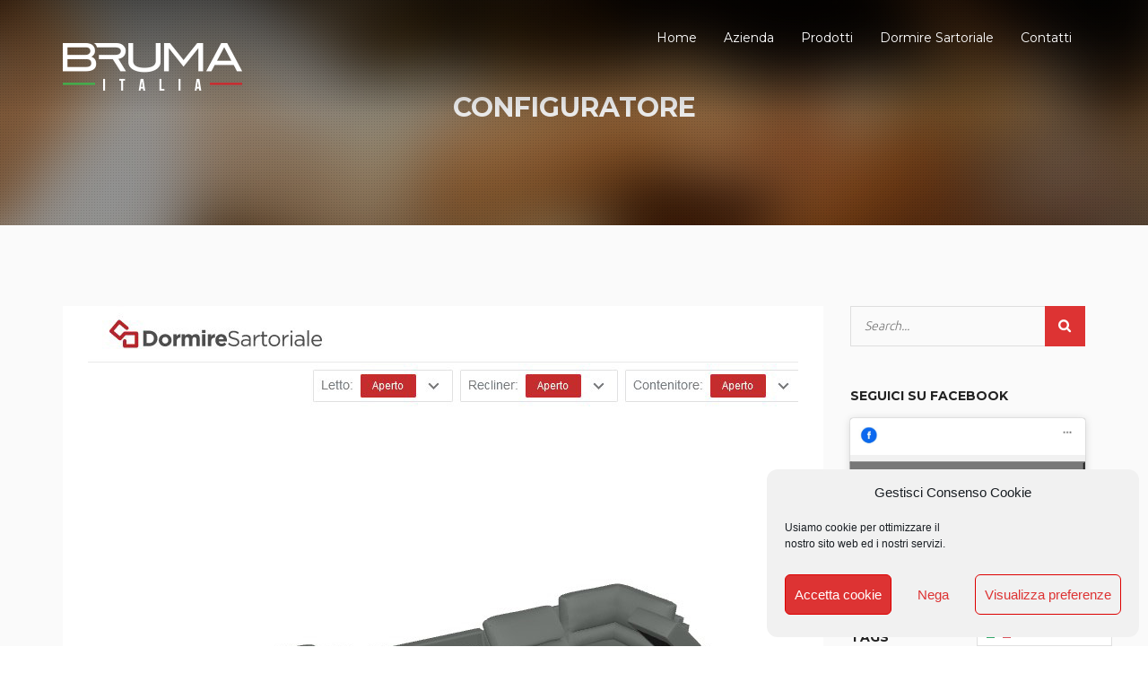

--- FILE ---
content_type: text/html; charset=UTF-8
request_url: https://www.brumaitalia.it/tag/configuratore/
body_size: 21270
content:
<!DOCTYPE html>
<!--[if IE 7]>
<html class="ie ie7" lang="it-IT">
<![endif]-->
<!--[if IE 8]>
<html class="ie ie8" lang="it-IT">
<![endif]-->
<!--[if !(IE 7) | !(IE 8)  ]><!-->
<html lang="it-IT">
<!--<![endif]-->
<head>
    <meta charset="UTF-8" />
    <meta http-equiv="X-UA-Compatible" content="IE=edge">
    <meta name="viewport" content="width=device-width, initial-scale=1">
    <meta name="description" content="Divani e Salotti Handmade in Italy" />
    <!--[if IE 8]>
    <link href="https://www.brumaitalia.it/wp-content/themes/interiart_2.8.9/css/ie8.css" rel="stylesheet" type="text/css">
    <![endif]-->

    <!--[if  IE 9]>

    <link media="all" rel="stylesheet" type="text/css" href="https://www.brumaitalia.it/wp-content/themes/interiart_2.8.9/css/ie9.css">
    <![endif]-->
    <link rel="stylesheet" href="https://use.fontawesome.com/releases/v5.8.1/css/all.css" integrity="sha384-50oBUHEmvpQ+1lW4y57PTFmhCaXp0ML5d60M1M7uH2+nqUivzIebhndOJK28anvf" crossorigin="anonymous">
<!--    <link media="all" type="text/css" rel="stylesheet" href="--><!--/css/awwwards.css">-->
    <link href="https://fonts.googleapis.com/css?family=Ubuntu" rel="stylesheet">
<link href="https://fonts.googleapis.com/css?family=Montserrat" rel="stylesheet">
<link href="https://fonts.googleapis.com/css?family=Muli&display=swap" rel="stylesheet">
<link href="https://fonts.googleapis.com/css?family=Catamaran&display=swap" rel="stylesheet">
<link href="https://fonts.googleapis.com/css?family=Saira&display=swap" rel="stylesheet">
<link href="https://fonts.googleapis.com/css?family=Saira+Semi+Condensed&display=swap" rel="stylesheet">    <meta name='robots' content='noindex, follow' />
	<style>img:is([sizes="auto" i], [sizes^="auto," i]) { contain-intrinsic-size: 3000px 1500px }</style>
	
	<!-- This site is optimized with the Yoast SEO plugin v24.8.1 - https://yoast.com/wordpress/plugins/seo/ -->
	<title>configuratore Archivi - Bruma Italia</title>
	<meta property="og:locale" content="it_IT" />
	<meta property="og:type" content="article" />
	<meta property="og:title" content="configuratore Archivi - Bruma Italia" />
	<meta property="og:url" content="https://www.brumaitalia.it/sei-pronto-per-una-nuova-esperienza/" />
	<meta property="og:site_name" content="Bruma Italia" />
	<meta name="twitter:card" content="summary_large_image" />
	<script type="application/ld+json" class="yoast-schema-graph">{"@context":"https://schema.org","@graph":[{"@type":"CollectionPage","@id":"https://www.brumaitalia.it/tag/configuratore/","url":"https://www.brumaitalia.it/sei-pronto-per-una-nuova-esperienza/","name":"configuratore Archivi - Bruma Italia","isPartOf":{"@id":"https://www.brumaitalia.it/#website"},"primaryImageOfPage":{"@id":"https://www.brumaitalia.it/sei-pronto-per-una-nuova-esperienza/#primaryimage"},"image":{"@id":"https://www.brumaitalia.it/sei-pronto-per-una-nuova-esperienza/#primaryimage"},"thumbnailUrl":"https://www.brumaitalia.it/wp-content/uploads/2018/01/Immagine-2023-05-31-125234-Copia.jpg","breadcrumb":{"@id":"https://www.brumaitalia.it/sei-pronto-per-una-nuova-esperienza/#breadcrumb"},"inLanguage":"it-IT"},{"@type":"ImageObject","inLanguage":"it-IT","@id":"https://www.brumaitalia.it/sei-pronto-per-una-nuova-esperienza/#primaryimage","url":"https://www.brumaitalia.it/wp-content/uploads/2018/01/Immagine-2023-05-31-125234-Copia.jpg","contentUrl":"https://www.brumaitalia.it/wp-content/uploads/2018/01/Immagine-2023-05-31-125234-Copia.jpg","width":792,"height":792},{"@type":"BreadcrumbList","@id":"https://www.brumaitalia.it/sei-pronto-per-una-nuova-esperienza/#breadcrumb","itemListElement":[{"@type":"ListItem","position":1,"name":"Home","item":"https://www.brumaitalia.it/"},{"@type":"ListItem","position":2,"name":"configuratore"}]},{"@type":"WebSite","@id":"https://www.brumaitalia.it/#website","url":"https://www.brumaitalia.it/","name":"Bruma Italia","description":"Divani e Salotti Handmade in Italy","publisher":{"@id":"https://www.brumaitalia.it/#organization"},"potentialAction":[{"@type":"SearchAction","target":{"@type":"EntryPoint","urlTemplate":"https://www.brumaitalia.it/?s={search_term_string}"},"query-input":{"@type":"PropertyValueSpecification","valueRequired":true,"valueName":"search_term_string"}}],"inLanguage":"it-IT"},{"@type":"Organization","@id":"https://www.brumaitalia.it/#organization","name":"Bruma Italia","alternateName":"Divani e Salotti Handmade in Italy","url":"https://www.brumaitalia.it/","logo":{"@type":"ImageObject","inLanguage":"it-IT","@id":"https://www.brumaitalia.it/#/schema/logo/image/","url":"https://www.brumaitalia.it/wp-content/uploads/2025/09/LogoFaviconBrumaItaliaRisorsa-1.jpg","contentUrl":"https://www.brumaitalia.it/wp-content/uploads/2025/09/LogoFaviconBrumaItaliaRisorsa-1.jpg","width":696,"height":696,"caption":"Bruma Italia"},"image":{"@id":"https://www.brumaitalia.it/#/schema/logo/image/"},"sameAs":["https://www.facebook.com/brumaitalia/","https://www.instagram.com/brumaitalia/","https://www.youtube.com/user/brumasalottisocial"]}]}</script>
	<!-- / Yoast SEO plugin. -->


<link rel='dns-prefetch' href='//fonts.googleapis.com' />
<link rel="alternate" type="application/rss+xml" title="Bruma Italia &raquo; Feed" href="https://www.brumaitalia.it/feed/" />
<link rel="alternate" type="application/rss+xml" title="Bruma Italia &raquo; Feed dei commenti" href="https://www.brumaitalia.it/comments/feed/" />
<link rel="alternate" type="application/rss+xml" title="Bruma Italia &raquo; configuratore Feed del tag" href="https://www.brumaitalia.it/tag/configuratore/feed/" />
<script type="text/javascript">
/* <![CDATA[ */
window._wpemojiSettings = {"baseUrl":"https:\/\/s.w.org\/images\/core\/emoji\/16.0.1\/72x72\/","ext":".png","svgUrl":"https:\/\/s.w.org\/images\/core\/emoji\/16.0.1\/svg\/","svgExt":".svg","source":{"concatemoji":"https:\/\/www.brumaitalia.it\/wp-includes\/js\/wp-emoji-release.min.js?ver=6.8.3"}};
/*! This file is auto-generated */
!function(s,n){var o,i,e;function c(e){try{var t={supportTests:e,timestamp:(new Date).valueOf()};sessionStorage.setItem(o,JSON.stringify(t))}catch(e){}}function p(e,t,n){e.clearRect(0,0,e.canvas.width,e.canvas.height),e.fillText(t,0,0);var t=new Uint32Array(e.getImageData(0,0,e.canvas.width,e.canvas.height).data),a=(e.clearRect(0,0,e.canvas.width,e.canvas.height),e.fillText(n,0,0),new Uint32Array(e.getImageData(0,0,e.canvas.width,e.canvas.height).data));return t.every(function(e,t){return e===a[t]})}function u(e,t){e.clearRect(0,0,e.canvas.width,e.canvas.height),e.fillText(t,0,0);for(var n=e.getImageData(16,16,1,1),a=0;a<n.data.length;a++)if(0!==n.data[a])return!1;return!0}function f(e,t,n,a){switch(t){case"flag":return n(e,"\ud83c\udff3\ufe0f\u200d\u26a7\ufe0f","\ud83c\udff3\ufe0f\u200b\u26a7\ufe0f")?!1:!n(e,"\ud83c\udde8\ud83c\uddf6","\ud83c\udde8\u200b\ud83c\uddf6")&&!n(e,"\ud83c\udff4\udb40\udc67\udb40\udc62\udb40\udc65\udb40\udc6e\udb40\udc67\udb40\udc7f","\ud83c\udff4\u200b\udb40\udc67\u200b\udb40\udc62\u200b\udb40\udc65\u200b\udb40\udc6e\u200b\udb40\udc67\u200b\udb40\udc7f");case"emoji":return!a(e,"\ud83e\udedf")}return!1}function g(e,t,n,a){var r="undefined"!=typeof WorkerGlobalScope&&self instanceof WorkerGlobalScope?new OffscreenCanvas(300,150):s.createElement("canvas"),o=r.getContext("2d",{willReadFrequently:!0}),i=(o.textBaseline="top",o.font="600 32px Arial",{});return e.forEach(function(e){i[e]=t(o,e,n,a)}),i}function t(e){var t=s.createElement("script");t.src=e,t.defer=!0,s.head.appendChild(t)}"undefined"!=typeof Promise&&(o="wpEmojiSettingsSupports",i=["flag","emoji"],n.supports={everything:!0,everythingExceptFlag:!0},e=new Promise(function(e){s.addEventListener("DOMContentLoaded",e,{once:!0})}),new Promise(function(t){var n=function(){try{var e=JSON.parse(sessionStorage.getItem(o));if("object"==typeof e&&"number"==typeof e.timestamp&&(new Date).valueOf()<e.timestamp+604800&&"object"==typeof e.supportTests)return e.supportTests}catch(e){}return null}();if(!n){if("undefined"!=typeof Worker&&"undefined"!=typeof OffscreenCanvas&&"undefined"!=typeof URL&&URL.createObjectURL&&"undefined"!=typeof Blob)try{var e="postMessage("+g.toString()+"("+[JSON.stringify(i),f.toString(),p.toString(),u.toString()].join(",")+"));",a=new Blob([e],{type:"text/javascript"}),r=new Worker(URL.createObjectURL(a),{name:"wpTestEmojiSupports"});return void(r.onmessage=function(e){c(n=e.data),r.terminate(),t(n)})}catch(e){}c(n=g(i,f,p,u))}t(n)}).then(function(e){for(var t in e)n.supports[t]=e[t],n.supports.everything=n.supports.everything&&n.supports[t],"flag"!==t&&(n.supports.everythingExceptFlag=n.supports.everythingExceptFlag&&n.supports[t]);n.supports.everythingExceptFlag=n.supports.everythingExceptFlag&&!n.supports.flag,n.DOMReady=!1,n.readyCallback=function(){n.DOMReady=!0}}).then(function(){return e}).then(function(){var e;n.supports.everything||(n.readyCallback(),(e=n.source||{}).concatemoji?t(e.concatemoji):e.wpemoji&&e.twemoji&&(t(e.twemoji),t(e.wpemoji)))}))}((window,document),window._wpemojiSettings);
/* ]]> */
</script>
<style id='wp-emoji-styles-inline-css' type='text/css'>

	img.wp-smiley, img.emoji {
		display: inline !important;
		border: none !important;
		box-shadow: none !important;
		height: 1em !important;
		width: 1em !important;
		margin: 0 0.07em !important;
		vertical-align: -0.1em !important;
		background: none !important;
		padding: 0 !important;
	}
</style>
<link rel='stylesheet' id='wp-block-library-css' href='https://www.brumaitalia.it/wp-includes/css/dist/block-library/style.min.css?ver=6.8.3' type='text/css' media='all' />
<style id='classic-theme-styles-inline-css' type='text/css'>
/*! This file is auto-generated */
.wp-block-button__link{color:#fff;background-color:#32373c;border-radius:9999px;box-shadow:none;text-decoration:none;padding:calc(.667em + 2px) calc(1.333em + 2px);font-size:1.125em}.wp-block-file__button{background:#32373c;color:#fff;text-decoration:none}
</style>
<style id='global-styles-inline-css' type='text/css'>
:root{--wp--preset--aspect-ratio--square: 1;--wp--preset--aspect-ratio--4-3: 4/3;--wp--preset--aspect-ratio--3-4: 3/4;--wp--preset--aspect-ratio--3-2: 3/2;--wp--preset--aspect-ratio--2-3: 2/3;--wp--preset--aspect-ratio--16-9: 16/9;--wp--preset--aspect-ratio--9-16: 9/16;--wp--preset--color--black: #000000;--wp--preset--color--cyan-bluish-gray: #abb8c3;--wp--preset--color--white: #ffffff;--wp--preset--color--pale-pink: #f78da7;--wp--preset--color--vivid-red: #cf2e2e;--wp--preset--color--luminous-vivid-orange: #ff6900;--wp--preset--color--luminous-vivid-amber: #fcb900;--wp--preset--color--light-green-cyan: #7bdcb5;--wp--preset--color--vivid-green-cyan: #00d084;--wp--preset--color--pale-cyan-blue: #8ed1fc;--wp--preset--color--vivid-cyan-blue: #0693e3;--wp--preset--color--vivid-purple: #9b51e0;--wp--preset--gradient--vivid-cyan-blue-to-vivid-purple: linear-gradient(135deg,rgba(6,147,227,1) 0%,rgb(155,81,224) 100%);--wp--preset--gradient--light-green-cyan-to-vivid-green-cyan: linear-gradient(135deg,rgb(122,220,180) 0%,rgb(0,208,130) 100%);--wp--preset--gradient--luminous-vivid-amber-to-luminous-vivid-orange: linear-gradient(135deg,rgba(252,185,0,1) 0%,rgba(255,105,0,1) 100%);--wp--preset--gradient--luminous-vivid-orange-to-vivid-red: linear-gradient(135deg,rgba(255,105,0,1) 0%,rgb(207,46,46) 100%);--wp--preset--gradient--very-light-gray-to-cyan-bluish-gray: linear-gradient(135deg,rgb(238,238,238) 0%,rgb(169,184,195) 100%);--wp--preset--gradient--cool-to-warm-spectrum: linear-gradient(135deg,rgb(74,234,220) 0%,rgb(151,120,209) 20%,rgb(207,42,186) 40%,rgb(238,44,130) 60%,rgb(251,105,98) 80%,rgb(254,248,76) 100%);--wp--preset--gradient--blush-light-purple: linear-gradient(135deg,rgb(255,206,236) 0%,rgb(152,150,240) 100%);--wp--preset--gradient--blush-bordeaux: linear-gradient(135deg,rgb(254,205,165) 0%,rgb(254,45,45) 50%,rgb(107,0,62) 100%);--wp--preset--gradient--luminous-dusk: linear-gradient(135deg,rgb(255,203,112) 0%,rgb(199,81,192) 50%,rgb(65,88,208) 100%);--wp--preset--gradient--pale-ocean: linear-gradient(135deg,rgb(255,245,203) 0%,rgb(182,227,212) 50%,rgb(51,167,181) 100%);--wp--preset--gradient--electric-grass: linear-gradient(135deg,rgb(202,248,128) 0%,rgb(113,206,126) 100%);--wp--preset--gradient--midnight: linear-gradient(135deg,rgb(2,3,129) 0%,rgb(40,116,252) 100%);--wp--preset--font-size--small: 13px;--wp--preset--font-size--medium: 20px;--wp--preset--font-size--large: 36px;--wp--preset--font-size--x-large: 42px;--wp--preset--spacing--20: 0.44rem;--wp--preset--spacing--30: 0.67rem;--wp--preset--spacing--40: 1rem;--wp--preset--spacing--50: 1.5rem;--wp--preset--spacing--60: 2.25rem;--wp--preset--spacing--70: 3.38rem;--wp--preset--spacing--80: 5.06rem;--wp--preset--shadow--natural: 6px 6px 9px rgba(0, 0, 0, 0.2);--wp--preset--shadow--deep: 12px 12px 50px rgba(0, 0, 0, 0.4);--wp--preset--shadow--sharp: 6px 6px 0px rgba(0, 0, 0, 0.2);--wp--preset--shadow--outlined: 6px 6px 0px -3px rgba(255, 255, 255, 1), 6px 6px rgba(0, 0, 0, 1);--wp--preset--shadow--crisp: 6px 6px 0px rgba(0, 0, 0, 1);}:where(.is-layout-flex){gap: 0.5em;}:where(.is-layout-grid){gap: 0.5em;}body .is-layout-flex{display: flex;}.is-layout-flex{flex-wrap: wrap;align-items: center;}.is-layout-flex > :is(*, div){margin: 0;}body .is-layout-grid{display: grid;}.is-layout-grid > :is(*, div){margin: 0;}:where(.wp-block-columns.is-layout-flex){gap: 2em;}:where(.wp-block-columns.is-layout-grid){gap: 2em;}:where(.wp-block-post-template.is-layout-flex){gap: 1.25em;}:where(.wp-block-post-template.is-layout-grid){gap: 1.25em;}.has-black-color{color: var(--wp--preset--color--black) !important;}.has-cyan-bluish-gray-color{color: var(--wp--preset--color--cyan-bluish-gray) !important;}.has-white-color{color: var(--wp--preset--color--white) !important;}.has-pale-pink-color{color: var(--wp--preset--color--pale-pink) !important;}.has-vivid-red-color{color: var(--wp--preset--color--vivid-red) !important;}.has-luminous-vivid-orange-color{color: var(--wp--preset--color--luminous-vivid-orange) !important;}.has-luminous-vivid-amber-color{color: var(--wp--preset--color--luminous-vivid-amber) !important;}.has-light-green-cyan-color{color: var(--wp--preset--color--light-green-cyan) !important;}.has-vivid-green-cyan-color{color: var(--wp--preset--color--vivid-green-cyan) !important;}.has-pale-cyan-blue-color{color: var(--wp--preset--color--pale-cyan-blue) !important;}.has-vivid-cyan-blue-color{color: var(--wp--preset--color--vivid-cyan-blue) !important;}.has-vivid-purple-color{color: var(--wp--preset--color--vivid-purple) !important;}.has-black-background-color{background-color: var(--wp--preset--color--black) !important;}.has-cyan-bluish-gray-background-color{background-color: var(--wp--preset--color--cyan-bluish-gray) !important;}.has-white-background-color{background-color: var(--wp--preset--color--white) !important;}.has-pale-pink-background-color{background-color: var(--wp--preset--color--pale-pink) !important;}.has-vivid-red-background-color{background-color: var(--wp--preset--color--vivid-red) !important;}.has-luminous-vivid-orange-background-color{background-color: var(--wp--preset--color--luminous-vivid-orange) !important;}.has-luminous-vivid-amber-background-color{background-color: var(--wp--preset--color--luminous-vivid-amber) !important;}.has-light-green-cyan-background-color{background-color: var(--wp--preset--color--light-green-cyan) !important;}.has-vivid-green-cyan-background-color{background-color: var(--wp--preset--color--vivid-green-cyan) !important;}.has-pale-cyan-blue-background-color{background-color: var(--wp--preset--color--pale-cyan-blue) !important;}.has-vivid-cyan-blue-background-color{background-color: var(--wp--preset--color--vivid-cyan-blue) !important;}.has-vivid-purple-background-color{background-color: var(--wp--preset--color--vivid-purple) !important;}.has-black-border-color{border-color: var(--wp--preset--color--black) !important;}.has-cyan-bluish-gray-border-color{border-color: var(--wp--preset--color--cyan-bluish-gray) !important;}.has-white-border-color{border-color: var(--wp--preset--color--white) !important;}.has-pale-pink-border-color{border-color: var(--wp--preset--color--pale-pink) !important;}.has-vivid-red-border-color{border-color: var(--wp--preset--color--vivid-red) !important;}.has-luminous-vivid-orange-border-color{border-color: var(--wp--preset--color--luminous-vivid-orange) !important;}.has-luminous-vivid-amber-border-color{border-color: var(--wp--preset--color--luminous-vivid-amber) !important;}.has-light-green-cyan-border-color{border-color: var(--wp--preset--color--light-green-cyan) !important;}.has-vivid-green-cyan-border-color{border-color: var(--wp--preset--color--vivid-green-cyan) !important;}.has-pale-cyan-blue-border-color{border-color: var(--wp--preset--color--pale-cyan-blue) !important;}.has-vivid-cyan-blue-border-color{border-color: var(--wp--preset--color--vivid-cyan-blue) !important;}.has-vivid-purple-border-color{border-color: var(--wp--preset--color--vivid-purple) !important;}.has-vivid-cyan-blue-to-vivid-purple-gradient-background{background: var(--wp--preset--gradient--vivid-cyan-blue-to-vivid-purple) !important;}.has-light-green-cyan-to-vivid-green-cyan-gradient-background{background: var(--wp--preset--gradient--light-green-cyan-to-vivid-green-cyan) !important;}.has-luminous-vivid-amber-to-luminous-vivid-orange-gradient-background{background: var(--wp--preset--gradient--luminous-vivid-amber-to-luminous-vivid-orange) !important;}.has-luminous-vivid-orange-to-vivid-red-gradient-background{background: var(--wp--preset--gradient--luminous-vivid-orange-to-vivid-red) !important;}.has-very-light-gray-to-cyan-bluish-gray-gradient-background{background: var(--wp--preset--gradient--very-light-gray-to-cyan-bluish-gray) !important;}.has-cool-to-warm-spectrum-gradient-background{background: var(--wp--preset--gradient--cool-to-warm-spectrum) !important;}.has-blush-light-purple-gradient-background{background: var(--wp--preset--gradient--blush-light-purple) !important;}.has-blush-bordeaux-gradient-background{background: var(--wp--preset--gradient--blush-bordeaux) !important;}.has-luminous-dusk-gradient-background{background: var(--wp--preset--gradient--luminous-dusk) !important;}.has-pale-ocean-gradient-background{background: var(--wp--preset--gradient--pale-ocean) !important;}.has-electric-grass-gradient-background{background: var(--wp--preset--gradient--electric-grass) !important;}.has-midnight-gradient-background{background: var(--wp--preset--gradient--midnight) !important;}.has-small-font-size{font-size: var(--wp--preset--font-size--small) !important;}.has-medium-font-size{font-size: var(--wp--preset--font-size--medium) !important;}.has-large-font-size{font-size: var(--wp--preset--font-size--large) !important;}.has-x-large-font-size{font-size: var(--wp--preset--font-size--x-large) !important;}
:where(.wp-block-post-template.is-layout-flex){gap: 1.25em;}:where(.wp-block-post-template.is-layout-grid){gap: 1.25em;}
:where(.wp-block-columns.is-layout-flex){gap: 2em;}:where(.wp-block-columns.is-layout-grid){gap: 2em;}
:root :where(.wp-block-pullquote){font-size: 1.5em;line-height: 1.6;}
</style>
<link rel='stylesheet' id='contact-form-7-css' href='https://www.brumaitalia.it/wp-content/plugins/contact-form-7/includes/css/styles.css?ver=5.9.8' type='text/css' media='all' />
<link rel='stylesheet' id='cmplz-general-css' href='https://www.brumaitalia.it/wp-content/plugins/complianz-gdpr/assets/css/cookieblocker.min.css?ver=1758529686' type='text/css' media='all' />
<link rel='stylesheet' id='megamenu-css' href='https://www.brumaitalia.it/wp-content/uploads/maxmegamenu/style.css?ver=3a8d26' type='text/css' media='all' />
<link rel='stylesheet' id='dashicons-css' href='https://www.brumaitalia.it/wp-includes/css/dashicons.min.css?ver=6.8.3' type='text/css' media='all' />
<link rel='stylesheet' id='weglot-css-css' href='https://www.brumaitalia.it/wp-content/plugins/weglot/dist/css/front-css.css?ver=5.0' type='text/css' media='all' />
<link rel='stylesheet' id='new-flag-css-css' href='https://www.brumaitalia.it/wp-content/plugins/weglot/dist/css/new-flags.css?ver=5.0' type='text/css' media='all' />
<link rel='stylesheet' id='newsletter-css' href='https://www.brumaitalia.it/wp-content/plugins/newsletter/style.css?ver=8.9.4' type='text/css' media='all' />
<link rel='stylesheet' id='wp-pagenavi-css' href='https://www.brumaitalia.it/wp-content/plugins/wp-pagenavi/pagenavi-css.css?ver=2.70' type='text/css' media='all' />
<link rel='stylesheet' id='bootstrap.min-css' href='https://www.brumaitalia.it/wp-content/themes/interiart_2.8.9/css/bootstrap.min.css?ver=6.8.3' type='text/css' media='all' />
<link rel='stylesheet' id='magnific-popup-css' href='https://www.brumaitalia.it/wp-content/themes/interiart_2.8.9/css/magnific-popup.css?ver=6.8.3' type='text/css' media='all' />
<link rel='stylesheet' id='interiart-fonts-css' href='https://fonts.googleapis.com/css?family=Ubuntu%3A300%2C500%7CMontserrat%3A400%2C700%7CRaleway%3A300%2C400%2C500%2C700%2C800%7CNoticia+Text%3A400&#038;subset=latin%2Clatin-ext' type='text/css' media='all' />
<link rel='stylesheet' id='font-awesome-css' href='https://www.brumaitalia.it/wp-content/themes/interiart_2.8.9/css/font-awesome.css?ver=6.8.3' type='text/css' media='all' />
<link rel='stylesheet' id='et-line-css' href='https://www.brumaitalia.it/wp-content/themes/interiart_2.8.9/css/et-line.css?ver=6.8.3' type='text/css' media='all' />
<link rel='stylesheet' id='furniture-css' href='https://www.brumaitalia.it/wp-content/themes/interiart_2.8.9/fonts/furniture/styles.css?ver=6.8.3' type='text/css' media='all' />
<link rel='stylesheet' id='khoi-285-css' href='https://www.brumaitalia.it/wp-content/themes/interiart_2.8.9/css/khoi-285.css?ver=6.8.3' type='text/css' media='all' />
<link rel='stylesheet' id='update-285-css' href='https://www.brumaitalia.it/wp-content/themes/interiart_2.8.9/css/home12.css?ver=6.8.3' type='text/css' media='all' />
<link rel='stylesheet' id='landingpage-css' href='https://www.brumaitalia.it/wp-content/themes/interiart_2.8.9/css/landingpage.css?ver=6.8.3' type='text/css' media='all' />
<link rel='stylesheet' id='update-2851-css' href='https://www.brumaitalia.it/wp-content/themes/interiart_2.8.9/css/update/css/style.css?ver=6.8.3' type='text/css' media='all' />
<link rel='stylesheet' id='transitions-css' href='https://www.brumaitalia.it/wp-content/themes/interiart_2.8.9/css/owl.transitions.css?ver=6.8.3' type='text/css' media='all' />
<link rel='stylesheet' id='flaticon-93-css' href='https://www.brumaitalia.it/wp-content/themes/interiart_2.8.9/css/font/flaticon/flaticon.css?ver=6.8.3' type='text/css' media='all' />
<link rel='stylesheet' id='construction-css' href='https://www.brumaitalia.it/wp-content/themes/interiart_2.8.9/css/construction.css?ver=6.8.3' type='text/css' media='all' />
<link rel='stylesheet' id='elegant_font-css' href='https://www.brumaitalia.it/wp-content/themes/interiart_2.8.9/css/elegant_font.css?ver=6.8.3' type='text/css' media='all' />
<link rel='stylesheet' id='flexslider-css' href='https://www.brumaitalia.it/wp-content/plugins/js_composer/assets/lib/flexslider/flexslider.min.css?ver=7.5' type='text/css' media='all' />
<link rel='stylesheet' id='interiart-style-css' href='https://www.brumaitalia.it/wp-content/themes/interiart_2.8.9/style.css?ver=6.8.3' type='text/css' media='all' />
<link rel='stylesheet' id='interiart-inter-css' href='https://www.brumaitalia.it/wp-content/themes/interiart_2.8.9/css/interi.css?ver=6.8.3' type='text/css' media='all' />
<link rel='stylesheet' id='swift-demo-css' href='https://www.brumaitalia.it/wp-content/themes/interiart_2.8.9/demo/swift-demo.css?ver=6.8.3' type='text/css' media='all' />
<script type="text/javascript" src="https://www.brumaitalia.it/wp-includes/js/jquery/jquery.min.js?ver=3.7.1" id="jquery-core-js"></script>
<script type="text/javascript" src="https://www.brumaitalia.it/wp-includes/js/jquery/jquery-migrate.min.js?ver=3.4.1" id="jquery-migrate-js"></script>
<script type="text/javascript" src="//www.brumaitalia.it/wp-content/plugins/revslider/sr6/assets/js/rbtools.min.js?ver=6.7.2" async id="tp-tools-js"></script>
<script type="text/javascript" src="//www.brumaitalia.it/wp-content/plugins/revslider/sr6/assets/js/rs6.min.js?ver=6.7.4" async id="revmin-js"></script>
<script type="text/javascript" src="https://www.brumaitalia.it/wp-content/plugins/weglot/dist/front-js.js?ver=5.0" id="wp-weglot-js-js"></script>
<script></script><link rel="https://api.w.org/" href="https://www.brumaitalia.it/wp-json/" /><link rel="alternate" title="JSON" type="application/json" href="https://www.brumaitalia.it/wp-json/wp/v2/tags/110" /><link rel="EditURI" type="application/rsd+xml" title="RSD" href="https://www.brumaitalia.it/xmlrpc.php?rsd" />
<meta name="generator" content="WordPress 6.8.3" />

			<!-- Global site tag (gtag.js) - Google Analytics -->
			<script type="text/plain" data-service="google-analytics" data-category="statistics" async data-cmplz-src="https://www.googletagmanager.com/gtag/js?id=UA-156105655-1"></script>
			<script>
				window.dataLayer = window.dataLayer || [];
				function gtag(){dataLayer.push(arguments);}
				gtag('js', new Date());
				gtag( 'config', 'UA-156105655-1' );
			</script>

						<style>.cmplz-hidden {
					display: none !important;
				}</style>
<link rel="alternate" href="https://www.brumaitalia.it/tag/configuratore/" hreflang="it"/>
<link rel="alternate" href="https://www.brumaitalia.it/en/tag/configuratore/" hreflang="en"/>
<script type="application/json" id="weglot-data">{"website":"https:\/\/brumaitalia.it","uid":"bc1f495a06","project_slug":"3747821$brumaitalia","language_from":"it","language_from_custom_flag":null,"language_from_custom_name":null,"excluded_paths":[],"excluded_blocks":[],"custom_settings":{"wp_user_version":"4.2.9","button_style":{"is_dropdown":true,"with_flags":true,"full_name":true,"with_name":true,"custom_css":"","flag_type":"rectangle_mat"},"translate_email":false,"translate_search":false,"translate_amp":false,"switchers":[{"templates":{"name":"default","hash":"095ffb8d22f66be52959023fa4eeb71a05f20f73"},"location":[],"style":{"with_flags":true,"flag_type":"rectangle_mat","with_name":true,"full_name":true,"is_dropdown":true}}]},"pending_translation_enabled":false,"curl_ssl_check_enabled":true,"custom_css":null,"languages":[{"language_to":"en","custom_code":null,"custom_name":null,"custom_local_name":null,"provider":null,"enabled":true,"automatic_translation_enabled":true,"deleted_at":null,"connect_host_destination":null,"custom_flag":null}],"organization_slug":"w-5d60dad183","current_language":"it","switcher_links":{"it":"https:\/\/www.brumaitalia.it\/tag\/configuratore\/","en":"https:\/\/www.brumaitalia.it\/en\/tag\/configuratore\/"},"original_path":"\/tag\/configuratore\/"}</script>        <style type="text/css">
            
            
            
            
            
            /*social color*/
            .tzsocialfont {
                color: #a6a6a6 !important;
            }

            body#bd {background: #ffffff !important;}.tz-Breadcrumb {background-image:url(https://www.brumaitalia.it/wp-content/themes/interiart_2.8.9/images/breadcrumb.jpg)!important;}.tzFooter-Type-1 .tzFooterTop {background-image:url(https://www.brumaitalia.it/wp-content/uploads/2015/12/1200x771.jpg)!important;}.tzFooter-Type-2 .tzFooterTop {background-image:url(http://wordpress.templaza.net/xml/interiart/wp-content/themes/interiart/images/background_footer.png)}.tzFooter-Type-4 .tzFooterTop {background-image:url(https://www.brumaitalia.it/wp-content/themes/interiart_2.8.9/images/background_footer.png)}@media only screen and (max-width: 768px) {
    #mega-menu-wrap-primary #mega-menu-primary {
       padding:0px !important;
    }
}

@media only screen and (min-width: 569px) {
    #mega-menu-wrap-primary #mega-menu-primary {
       padding:0px !important;
    }
}

@media only screen and (max-width: 1200px)
.tzPortfolio_Container .tzPortfolio .portfolio-item .tz-inner .tzPortfolioBox .item-img {
    height: auto !important;
}

#mega-menu-wrap-primary #mega-menu-primary {
    visibility: visible;
    text-align: left;
    padding: 20px 0px 0px 0px;
}

#mega-menu-wrap-primary{
background:transparent;
}

.tz-header-search,
.tz-header-cart {
display:none;
}

.livedemo {
display:none;
}


#cookie-notice .button.bootstrap {
background: #DD3333;
}

submit searchsubmit {
background: #DD3333;
}

.tzcat {
display:none;
}

.disabilita {
display:none;
}            .tz-header .tz-headerTop,
            .plazart-dropcap-type2,
            .tz-header .tz-headerBottom .tz-header-cart .widget_shopping_cart .widget_shopping_cart_content ul.cart_list li a.remove:hover,
            .tz-header .tz-headerBottom .tz-header-cart .widget_shopping_cart .widget_shopping_cart_content p.buttons a:hover,
            .tzFooter .tzFooterTop .footerattr .widget.widget_search .searchform .icon_search,
            .tzFooter .tzFooterTop .footerattr .widget.widget_tag_cloud .tagcloud a:hover,
            .tzFooter .tzFooterTop .footerattr .widget.widget_newsletterwidget .newsletter form:after,
            .tzFooter .tzFooterBottom .tzFooterSocial ul li a:after,
            .tzBlogDefault .tzBlogContainer .tzBlogItem .tzBlog_videoHtml5 .tzblog_autoplay,
            .tzBlogDefault .tzBlogContainer .tzBlogItem .tzBlog_videoHtml5 .tzblog_pauses,
            .tzBlogDefault .tzBlogContainer .tzBlogItem .tzBlog_videoHtml5 .tzBlogDate .tzDateText,
            .tzBlogDefault .tzBlogContainer .tzBlogItem .tzBlogAudio .tzBlogDate .tzDateText,
            .tzBlogDefault .tzBlogContainer .tzBlogItem .tzBlog_video .tzBlogDate .tzDateText,
            .tzBlogDefault .tzBlogContainer .tzBlogItem .tzBlogSlider ul.flex-direction-nav li a:hover,
            .tzBlogDefault .tzBlogContainer .tzBlogItem .tzBlogSlider .tzBlogDate .tzDateText,
            .tzBlogDefault .tzBlogContainer .tzBlogItem .tzBlogImage .tzBlogDate .tzDateText,
            .tzBlogDefault .tzBlogContainer .tzBlogItem .tzBlogContent a.tzreadmore,
            .tzBlogDefault .tzBlogContainer .tzserach_notda .page-content form input.searchsubmit,
            .tzBlogDefault .wp-pagenavi span.current,
            .tzBlogDefault .wp-pagenavi a:hover,
            .tzBlogDefault ol.flex-control-nav li a.flex-active,
            .tzBlogDefault ol.flex-control-nav li a:hover,
            .tzBlogColumn .tzBlogContainer .blogColumn-item .tzBlogInner .tzBlog_videoHtml5 .tzblog_autoplay,
            .tzBlogColumn .tzBlogContainer .blogColumn-item .tzBlogInner .tzBlog_videoHtml5 .tzblog_pauses,
            .tzBlogColumn .tzBlogContainer .blogColumn-item .tzBlogInner .tzBlog_videoHtml5 .tzBlogDate .tzDateText,
            .tzBlogColumn .tzBlogContainer .blogColumn-item .tzBlogInner .tzBlogAudio .tzBlogDate .tzDateText,
            .tzBlogColumn .tzBlogContainer .blogColumn-item .tzBlogInner .tzBlogSlider ul.flex-direction-nav li a:hover,
            .tzBlogColumn .tzBlogContainer .blogColumn-item .tzBlogInner .tzBlogSlider ol.flex-control-nav li a.flex-active,
            .tzBlogColumn .tzBlogContainer .blogColumn-item .tzBlogInner .tzBlogSlider ol.flex-control-nav li a:hover,
            .tzBlogColumn .tzBlogContainer .blogColumn-item .tzBlogInner .tzBlogSlider .tzBlogDate .tzDateText,
            .tzBlogColumn .tzBlogContainer .blogColumn-item .tzBlogInner .tzBlogImage .tzBlogDate .tzDateText,
            .tzBlogColumn .tzBlogContainer .blogColumn-item .tzBlogInner .tzBlogContent a.tzreadmore,
            .tzBlogColumn .wp-pagenavi span.current,
            .tzBlogColumn .wp-pagenavi a:hover,
            .tzBlogSingle .tzBlogSingleContainer .tzBlogSingleImage .tzBlogDate .tzDateText,
            .tzBlogSingle .tzBlogSingleContainer .tzBlogSingleAudio .tzBlogDate .tzDateText,
            .tzBlogSingle .tzBlogSingleContainer .tzBlogSingle_video .tzBlogDate .tzDateText,
            .tzBlogSingle .tzBlogSingleContainer .tzBlogSingleSlider ol.flex-control-nav li a.flex-active,
            .tzBlogSingle .tzBlogSingleContainer .tzBlogSingleSlider ol.flex-control-nav li a:hover,
            .tzBlogSingle .tzBlogSingleContainer .tzBlogSingleSlider .tzBlogDate .tzDateText,
            .tzBlogSingle .tzBlogSingleContainer .tzBlogSingle_videoHtml5 .tzblog_autoplay,
            .tzBlogSingle .tzBlogSingleContainer .tzBlogSingle_videoHtml5 .tzblog_pauses,
            .tzBlogSingle .tzBlogSingleContainer .tzBlogSingle_videoHtml5 .tzBlogDate .tzDateText,
            .tz-sidebar .widget .widget_shopping_cart_content ul.product_list_widget li a.remove:hover,
            .tz-sidebar .widget .widget_shopping_cart_content p.buttons a:hover,
            .tz-sidebar .widget.widget_search form input.searchsubmit,
            .tz-sidebar .widget.widget_tag_cloud .tagcloud a:hover,
            .tz-sidebar .widget.widget_calendar #calendar_wrap table tbody tr td#today,
            .tz-sidebar .widget.widget_price_filter form .price_slider_wrapper .ui-widget-content .ui-slider-range,
            .tz-sidebar .widget.widget_price_filter form .price_slider_wrapper .price_slider_amount button.button:hover,
            .tz-sidebar .widget.widget_product_search form.woocommerce-product-search input[type="submit"],
            .tz-sidebar .widget.widget_product_tag_cloud .tagcloud a:hover,
            .tzPortfolio_Container .tzFilter .tzFillter_box a.selected,
            .tzPortfolio_Container .tzFilter .tzFillter_box a:hover,
            .tzPortfolio_Container .tzPortfolio .portfolio-item .tz-inner .tzPortfolioBox .tzPortfolio_hover2 a:hover,
            .tzPortfolio_Container #tz_append a,
            .tzPortfolio_Container #loadajax .navigation .tzpagination2 span.current,
            .tzPortfolio_Container #loadajax .navigation .tzpagination2 a:hover,
            .tzPortfolio_Single .tzPortfolio_Single_Container .tzPortfolio_Single_Slider ol.flex-control-nav li a.flex-active,
            .tzPortfolio_Single .tzPortfolio_Single_Container .tzPortfolio_Single_Slider ol.flex-control-nav li a:hover,
            .tzPortfolio_Single .tzPortfolio_Single_Container .tzPortfolio_Single_Slider ul.flex-direction-nav li a,
            .tzPortfolio_Single .tzPortfolio_Single_Container .tzPortfolio_Single_Slider ul.flex-direction-nav li a:hover,
            .tzPortfolio_Single .tzPortfolio_Single_Container .tzPortfolio_Single_videoHtml5 .tzPortfolio_autoplay,
            .tzPortfolio_Single .tzPortfolio_Single_Container .tzPortfolio_Single_videoHtml5 .tzPortfolio_pauses,
            .tzPortfolio_Single .tzPortfolio_related .tzPortfolio_relateBox .tzPortfolio_relateSlider .related-item .tzRelated_hover2 a:hover,
            .tzPortfolio_Single .tzComments .comments-area .tzCommentForm .comment-respond form.comment-form p.form-submit input.submit,
            .tzPricing_table.tzPricing_table_type1 .pricing-button,
            .tzPricing_table.tzPricing_table_type2:hover .pricing-button a,
            .tzSkill.tzskill-item-type1 .tzskill-item .tzskill-item-width,
            .tzSkill.tzskill-item-type2 .tzskill-item .tzskill-item-width,
            .tzSkill.tzskill-item-type3 .tzskill-item .tzskill-item-width,
            .tzElement_Feature.tzFeature_type1 .tzFeature_Icon .tzFeature_iconBox,
            .tzElement_Feature.tzFeature_type2 .tzFeature_Icon .tzFeature_iconBox,
            .tzElement_Feature.tzFeature_type3 .tzFeature_Icon .tzFeature_iconBox,
            .vc_tta-style-modern .vc_tta-panels-container .vc_tta-panels .vc_tta-panel.vc_active .vc_tta-panel-heading h4.vc_tta-panel-title a .vc_tta-controls-icon,
            .vc_tta-style-modern.vc_tta-shape-rounded .vc_tta-panels-container .vc_tta-panels .vc_tta-panel .vc_tta-controls-icon,
            .tzElement_Video .tzElement_autoplay,
            .tzElement_Video .tzElement_pauses,
            .tzElement_Ourteam.tzOurteam_type1 .tzOurteam_imageContainer .tzOurteam_ImageBox .tzOurteam_shapeLeft,
            .tzElement_Ourteam.tzOurteam_type1 .tzOurteam_imageContainer .tzOurteam_ImageBox .tzOurteam_shapeRight,
            .tzElement_Ourteam.tzOurteam_type1 .tzOurteam_Social a.tzSocial_Item:hover,
            .tzElement_Quote.tzQuote_type1 .owl-controls .owl-pagination .owl-page.active span,
            .tzElement_Quote.tzQuote_type1 .owl-controls .owl-pagination .owl-page:hover span,
            .tzElement_Quote.tzQuote_type2 .tzQuote_Item .tzQuote_Info:after,
            .tzElement_Quote.tzQuote_type2 .owl-controls .owl-pagination .owl-page.active span,
            .tzElement_Quote.tzQuote_type2 .owl-controls .owl-pagination .owl-page:hover span,
            .tzElement_viewPost .tzViewPost_slider .tzViewPost_item .tzPost_videoHtml5 .tzPost_autoplay,
            .tzElement_viewPost .tzViewPost_slider .tzViewPost_item .tzPost_videoHtml5 .tzPost_pauses,
            .tzElement_viewPost .tzViewPost_slider .tzViewPost_item .tzPost_Slider ul.flex-direction-nav li a:hover,
            .tzElement_viewPost .tzViewPost_Grid .tzPost_Item .tzPost_Box .tzPost_Content .tzPostImage .tzViewPost_Date .tzViewPost_Text,
            .tzElement_viewPost .tzViewPost_Grid .tzPost_Item .tzPost_Box .tzPost_Content .tzPost_info .tzPost_title:after,
            .tzPortfolio_Grid .tzfilter .tzFillter_box a.selected,
            .tzPortfolio_Grid .tzfilter .tzFillter_box a:hover,
            .tzPortfolio_Grid .tzPortfolioGrid_Content .tzPortfolioGrid-item .tz-inner .tzPortfolioGrid_hover2 a:hover,
            .TzPage_Default .tzComments .comments-area .tzCommentForm .comment-respond form.comment-form p.form-submit input.submit,
            .tzshop-wrap .grid_pagination_block .tzview-style .switchToList span,
            .tzshop-wrap .grid_pagination_block .tzview-style .switchToGrid span,
            .tzshop-wrap .product-grid ul.products li.tzShop-item .tzShop-item_inner .tzShop-item_image .yith-wcwl-add-to-wishlist,
            .tzshop-wrap .product-grid ul.products li.tzShop-item .tzShop-item_inner .tzShop-item_image .tzShop-item_button,
            .tzshop-wrap .product-list ul.products li.tzShop-item .tzShop-item_inner .tzShop-item_info .tzShop-item_button_list .yith-wcwl-add-to-wishlist .yith-wcwl-add-button a:hover,
            .tzshop-wrap .product-list ul.products li.tzShop-item .tzShop-item_inner .tzShop-item_info .tzShop-item_button_list .yith-wcwl-add-to-wishlist .yith-wcwl-wishlistexistsbrowse a:hover,
            .tzshop-wrap .product-list ul.products li.tzShop-item .tzShop-item_inner .tzShop-item_info .tzShop-item_button_list .tzShop-item_button a:hover,
            .tzshop-wrap .product-list ul.products li.tzShop-item.tzShopList-2column .tzShop-item_info .tzShop-item_button_list .yith-wcwl-add-to-wishlist .yith-wcwl-add-button a:hover,
            .tzshop-wrap .product-list ul.products li.tzShop-item.tzShopList-2column .tzShop-item_info .tzShop-item_button_list .yith-wcwl-add-to-wishlist .yith-wcwl-wishlistexistsbrowse a:hover,
            .tzshop-wrap .product-list ul.products li.tzShop-item.tzShopList-2column .tzShop-item_info .tzShop-item_button_list .tzShop-item_button a:hover,
            .tzshop-wrap .woocommerce-pagination ul.page-numbers li span.current,
            .tzshop-wrap .woocommerce-pagination ul.page-numbers li a:hover,
            .tzShopDetail-wrap .tzShopContentDetail .tzShopDetail_Product .tzShopDetail_info form.cart button:hover,
            .tzShopDetail-wrap .tzShopContentDetail .tzShopDetail_Product .tzShopDetail_info p.cart a:hover,
            .tzShopDetail-wrap .tzShopContentDetail .tzShopDetail_Product .tzShopDetail_info .yith-wcwl-add-to-wishlist .yith-wcwl-add-button a:hover,
            .tzShopDetail-wrap .tzShopContentDetail .tzShopDetail_Product .tzShopDetail_info .yith-wcwl-add-to-wishlist .yith-wcwl-wishlistaddedbrowse a:hover,
            .tzShopDetail-wrap .tzShopContentDetail .tzShopDetail_Product .tzShopDetail_info .yith-wcwl-add-to-wishlist .yith-wcwl-wishlistexistsbrowse a:hover,
            .tzShopDetail-wrap .tzShopContentDetail .tzShopDetail_Product .tzShopDetail_info .product_share .product_share_social .tz_social span,
            .tzShopDetail-wrap .tzShopContentDetail .tzShopDetail_Product.product-type-grouped .tzShopDetail_info .yith-wcwl-add-to-wishlist .yith-wcwl-wishlistaddedbrowse a:hover,
            .tzShopDetail-wrap .tzShopContentDetail .tzShopDetail_Product.product-type-variable .tzShopDetail_info .yith-wcwl-add-to-wishlist .yith-wcwl-wishlistaddedbrowse a:hover,
            .tzShopDetail-wrap .tzShopContentDetail .tzShopDetail_Product.outofstock .yith-wcwl-add-to-wishlist .yith-wcwl-wishlistaddedbrowse a:hover,
            .tzShopDetail-wrap .tzShopContentDetail .tzShopDetail_Product .woocommerce-tabs .panel #reviews #review_form_wrapper #review_form .comment-respond form#commentform p.form-submit input:hover,
            .related ul.products li.tzShop-item .tzShop-item_inner .tzShop-item_image .yith-wcwl-add-to-wishlist,
            .related ul.products li.tzShop-item .tzShop-item_inner .tzShop-item_image .tzShop-item_button,
            .upsells ul.products li.tzShop-item .tzShop-item_inner .tzShop-item_image .yith-wcwl-add-to-wishlist,
            .upsells ul.products li.tzShop-item .tzShop-item_inner .tzShop-item_image .tzShop-item_button,
            .woocommerce p.return-to-shop a.button:hover,
            .woocommerce form table.shop_table tbody tr.cart_item td.product-remove a:hover,
            .woocommerce form table.shop_table tbody tr td.actions input:hover,
            .woocommerce form table.shop_table tbody tr td.actions .coupon input.button:hover,
            .woocommerce .cart-collaterals .cross-sells ul.products li.tzShop-item .tzShop-item_inner .tzShop-item_image .yith-wcwl-add-to-wishlist,
            .woocommerce .cart-collaterals .cross-sells ul.products li.tzShop-item .tzShop-item_inner .tzShop-item_image .tzShop-item_button,
            .woocommerce .cart-collaterals .tzCart_totals .tzCollateralsColumn form.woocommerce-shipping-calculator .shipping-calculator-form p button.button:hover,
            .woocommerce .cart-collaterals .tzCart_totals .tzCollateralsColumn .cart_totals .wc-proceed-to-checkout a:hover,
            form#yith-wcwl-form table.wishlist_table tbody tr td.product-remove a:hover,
            form#yith-wcwl-form table.wishlist_table tbody tr td.product-add-to-cart a:hover,
            .woocommerce-account .woocommerce .addresses .address header.title a:hover,
            .woocommerce-account .woocommerce form p input.button:hover,
            .woocommerce-checkout .woocommerce form.checkout_coupon p input.button:hover,
            .woocommerce-checkout .woocommerce form.checkout .col2-set .col-1 .woocommerce-billing-fields p input.button:hover,
            .woocommerce-checkout .woocommerce form.checkout .col2-set .col-2 .woocommerce-shipping-fields .shipping_address p input.button:hover,
            .woocommerce-checkout .woocommerce form.checkout #order_review .woocommerce-checkout-payment .place-order input#place_order:hover,
            .tzButton_left,
            .tzElement_Quote_Container.tzQuote_type1 .tzElement_Quote .owl-controls .owl-pagination .owl-page.active span,
            .tzElement_Quote_Container.tzQuote_type2 .tzElement_Quote .tzQuote_Item .tzQuote_Info::after,
            .tzElement-title.tz-title-type-2 .tzTitle::after,
            .tzPortfolio_slide .tzPortfolio_slide_item .tzPortfolioSlide_hover4 .tzPortfolioSlide_table .tzPortfolioSlide_table_cell h3::after,
            .tzOurProcess_Container .tzOurProcess .tzOurProcessItem:hover .tzOurProcessItem_top .tzOurProcessItem_icon,
            .tz-plazart-list.tzList-icon_highlight li i,
            .tz-header.tz-header-type-2 .tz-headerBottom nav #mega-menu-wrap-primary-custom-2 #mega-menu-primary-custom-2 > li.mega-menu-item.mega-current-menu-parent > a::after,
            .tzElement_Support .tzSupport_Item .tzSupport_Info .tzSupport_Title::after,
            .tzElement_Feature.tzFeature_type5 h5.tzFeature_title::after,
            .tzElement_Category_Grid .tzCategory_Grid_Item .tzCategory_Grid_Item_Content .tzCategory_Grid_Info .tzCategory_Grid_Title::after,
            .woocommerce ul.products li.product .tzProduct-item_inner .tzProduct-item_image .yith-wcwl-add-to-wishlist,
            .woocommerce ul.products li.product .tzProduct-item_inner .tzProduct-item_image .yith-wcwl-add-to-wishlist .yith-wcwl-wishlistexistsbrowse a span,
            .woocommerce ul.products li.product .tzProduct-item_inner .tzProduct-item_image .tzProduct-item_button,
            .woocommerce ul.products li.product .tzProduct-item_inner .tzProduct-item_image .tzProduct-item_button a span,
            .woocommerce ul.products li.product .tzProduct-item_inner .tzProduct-item_image .tzProduct-View-detail a,
            .tzPortfolio_Grid .tzPortfolioGrid_Content .tzPortfolioGrid-item .tz-inner .tzPortfolioBox .tzPortfolio_hover .tzPortfolio_hover_more::after,
            .tzOurProcess_Container .tzOurProcess_title::after,
            .tzPortfolio_Container .tzPortfolio .portfolio-item .tz-inner .tzPortfolioBox .tzPortfolio_hover .tzPortfolio_hover_more::after,
            .tzshop-wrap .product-grid ul.products li.tzShop-item .tzShop-item_inner .tzShop-item_image .yith-wcwl-add-to-wishlist .yith-wcwl-wishlistexistsbrowse a span,
            .tzshop-wrap .product-grid ul.products li.tzShop-item .tzShop-item_inner .tzShop-item_image .tzShop-item_button a span,
            .tzshop-wrap .product-grid ul.products li.tzShop-item .tzShop-item_inner .tzShop-item_image .tzShop-item_detail a,
            .tzShopDetail-wrap .tzShopContentDetail .tzShopDetail_Product .woocommerce-tabs ul.tabs li a,
            .related ul.products li.tzShop-item .tzShop-item_inner .tzShop-item_image .tzShop-item_detail a,
            .related ul.products li.tzShop-item .tzShop-item_inner .tzShop-item_image .yith-wcwl-add-to-wishlist .yith-wcwl-wishlistexistsbrowse a span,
            .related ul.products li.tzShop-item .tzShop-item_inner .tzShop-item_image .tzShop-item_button a span,
            .related ul.products li.tzShop-item .tzShop-item_inner .tzShop-item_image .yith-wcwl-add-to-wishlist .yith-wcwl-add-button a span,
            .wpcf7-form input.wpcf7-submit,
            .tzElement_Quote_Container.tzQuote_type2 .tzElement_Quote .tzQuote_Item .tzQuote_Info::after,
            #rev_slider_15_1 .metis.tparrows:hover,
            .box_banner .tz_type2 .tz__border p span,
            .tz_backtotop a,
            .tzElement_slide_view.tz_type_slide2 .tzView_Slide_Item .container .tzView_slide_Content .tz_line_left:before,
            .tzElement_slide_view.tz_type_slide2 .tzView_Slide_Item .container .tzView_slide_Content .tz_line_left:after,
            .tzElement_slide_view.tz_type_slide2 .tzView_Slide_Item .container .tzView_slide_Content .tz_line_right:before,
            .tzElement_slide_view.tz_type_slide2 .tzView_Slide_Item .container .tzView_slide_Content .tz_line_right:after,
            .tzElement_slide_view.tz_type_slide2 .tzView_Slide_Item .container .tzView_slide_Content a:hover,
            .tzElement-title.tz-title-type-12.tz-text-align-center .tzTitle:before,
            .tzElement-title.tz-title-type-12.tz-text-align-center .tzTitle:after,
            .tzElement-title.tz-title-type-12.tz-text-align-left .tzTitle:before,
            .tzElement-title.tz-title-type-12.tz-text-align-left .tzTitle:after,
            .tzElement_Feature.tzFeature_type8:after,
            .tzElement-newsletter.tzNewsletter-special .tnp-subscription form .tnp-field .tnp-submit,
            .tzFooter.tzFooter-Type-8 .tzFooterTop .footerattr .widget_nav_menu .module-title span:after,
            .tzFooter.tzFooter-Type-8 .tzFooterTop .footerattr .widget_contact_info .module-title span:after,
            .tzFooter.tzFooter-Type-8 .tzFooterTop .footerattr .widget_social a:nth-of-type(1):hover,
            .tzFooter.tzFooter-Type-8 .tzFooterTop .footerattr .widget_social a:nth-of-type(2):hover,
            .tzFooter.tzFooter-Type-8 .tzFooterTop .footerattr .widget_social a:nth-of-type(2):hover,
            .tzFooter.tzFooter-Type-8 .tzFooterTop .footerattr .widget_social a:nth-of-type(3):hover,
            .tzFooter.tzFooter-Type-8 .tzFooterTop .footerattr .widget_social a:nth-of-type(4):hover,
            .tzFooter.tzFooter-Type-8 .tzFooterTop .footerattr .widget_social a:nth-of-type(5):hover,
            .tzFooter.tzFooter-Type-8 .tzFooterTop .footerattr .widget_social a:nth-of-type(6):hover,
            .tzFooter.tzFooter-Type-8 .tzFooterTop .footerattr .widget_social a:nth-of-type(7):hover,
            .tzFooter.tzFooter-Type-8 .tzFooterTop .footerattr .widget_social a:nth-of-type(8):hover,
            .tzFooter.tzFooter-Type-8 .tzFooterTop .footerattr .widget_social a:nth-of-type(9):hover,
            .tzFooter.tzFooter-Type-8 .tzFooterTop .footerattr .widget_social a:nth-of-type(10):hover,
            .tzshop-wrap .product-grid ul.products li.tzShop-item .tzShop-item_inner .tzShop-item_image .yith-wcwl-add-to-wishlist .yith-wcwl-add-button a span,
            .tzElement_Image_slide.slide-type-2 .image-slider .owl-dots .owl-dot.active,
            .tzElement_Image_slide .owl-nav .owl-next:hover,
            .tzElement_Image_slide .owl-nav .owl-prev:hover,
            .tzFooter.tzFooter-Type-9 .tzFooterTop .footerattr .widget_nav_menu .module-title span:after,
            .tzFooter.tzFooter-Type-9 .tzFooterTop .footerattr .widget_contact_info .module-title span:after,
            .tzteamDefault .tz_team_head h3:before,
            .tzteamDefault .tz_team_head h3:after,
            .tzteamDefault .wp-pagenavi span.current,
            .tzteamDefault .wp-pagenavi a:hover,
            .tz_title_about .tz_title:before,
            .tz_title_about .tz_title:after,
            .tzElement_Team .owl-controls .owl-nav div:hover,
            .tztimeLine.tzPortfolio_Container .container .tzPortfolio .post .tzTimelineInner .tzTimelineContent .tz_month:after,
            .tztimeLine.tzPortfolio_Container .container .tzPortfolio .post:nth-child(even) .tzTimelineInner .tzTimelineContent .tz_month:after,
            .tztimeLine.tzPortfolio_Container .container .tzPortfolio .post:nth-child(odd) .tzTimelineInner .tzTimelineContent .tz_month:after,
            .tzPortfolio_Container.tzPortfoliotype_grid .tzFilter .tzFillter_box a.selected:after,
            .tzElement-title.tz-title-type-2.tz-text-align-left .tzTitle:after,
            .tzshop-wrap .product-grid ul.products li.tzShop-item .tzShop-item_inner .tzShop-item_image .yith-wcwl-add-to-wishlist .yith-wcwl-wishlistexistsbrowse a,
            .related ul.products li.tzShop-item .tzShop-item_inner .tzShop-item_image .yith-wcwl-add-to-wishlist .yith-wcwl-wishlistexistsbrowse a,
            .tzFooter.tzFooter-Type-9 .tzFooterBottom .tzFooterSocial ul li:nth-of-type(1) a:hover,
            .tzFooter.tzFooter-Type-9 .tzFooterBottom .tzFooterSocial ul li:nth-of-type(2) a:hover,
            .tzFooter.tzFooter-Type-9 .tzFooterBottom .tzFooterSocial ul li:nth-of-type(3) a:hover,
            .tzFooter.tzFooter-Type-9 .tzFooterBottom .tzFooterSocial ul li:nth-of-type(4) a:hover,
            .tzFooter.tzFooter-Type-9 .tzFooterBottom .tzFooterSocial ul li:nth-of-type(5) a:hover,
            .tzFooter.tzFooter-Type-9 .tzFooterBottom .tzFooterSocial ul li:nth-of-type(6) a:hover,
            .tzFooter.tzFooter-Type-9 .tzFooterBottom .tzFooterSocial ul li:nth-of-type(7) a:hover,
            .tzFooter.tzFooter-Type-9 .tzFooterBottom .tzFooterSocial ul li:nth-of-type(8) a:hover,
            .tzFooter.tzFooter-Type-9 .tzFooterBottom .tzFooterSocial ul li:nth-of-type(9) a:hover,
            .tzFooter.tzFooter-Type-9 .tzFooterBottom .tzFooterSocial ul li:nth-of-type(10) a:hover,
            .tz_nav_single_port > div a i:hover,
            .tzPortfolio_Single.tzPortfolio_Single_page.tz_Portfolio_Single_type .tzPortfolio_Single_Media .tzPortfolio_Single_Slider .owl-controls .owl-nav > div i:hover,
            .tzTeamSingle .tz_team_info h3:after,
            .tzSkill.tzskill-item-type7 .tzskill-item .tzskill-item-width,
            .tz_timeline_view .tz_timeline_item .tz_timeline_date:after,
            .tzTeamSingle .tz_team_info .tz_team_social .tzheader_social li:hover,
            .tzshop-wrap .product-grid ul.products li.tzShop-item .tzShop-item_inner .tzShop-item_image .yith-wcwl-add-to-wishlist .yith-wcwl-wishlistaddedbrowse a,
            .related ul.products li.tzShop-item .tzShop-item_inner .tzShop-item_image .yith-wcwl-add-to-wishlist .yith-wcwl-wishlistaddedbrowse a,
            .woocommerce-account .woocommerce nav.woocommerce-MyAccount-navigation ul li.is-active,
            .woocommerce-account .woocommerce nav.woocommerce-MyAccount-navigation ul li:hover,
            .tzElement-title.tz-title-type-12.tz-text-align-right .tzTitle:before,
            .tzElement-title.tz-title-type-12.tz-text-align-right .tzTitle:after,
            .tz_video_slide .owl-nav div:hover,
            .tzElement_Portfolio .tzPortfolio_slide_center .owl-controls .owl-nav div:hover i,
            .tz_contactform2 .tz_submit input.wpcf7-submit,
            .tz_video_slide .flexslider.tz_flexslider .flex-direction-nav a:hover,
            .tz_contactform2 .tz__title:before,
            .tz_contactform2 .tz__title:after,
            .tzElement_Quote_Container.tzQuote_slide.tzQuote_type9 .tzQuote_Item .tz_title:after,
            .tzElement_Quote_Container.tzQuote_slide.tzQuote_type9 .tzQuote_Item .tz_title:before,
            .tzElement_Quote_Container.tzQuote_slide.tzQuote_type9 .owl-pagination .owl-page:hover span,
            .tzElement_Quote_Container.tzQuote_slide.tzQuote_type9 .owl-pagination .owl-page.active span,
            .tz_contactform3 .tz__title:before,
            .tz_contactform3 .tz__title:after,
            .tz_contactform3 .tz_submit input.wpcf7-submit,
            .tzFooter.tzFooter-Type-10 .tzFooterTop .footerattr .widget_nav_menu .module-title span:after,
            .tzFooter.tzFooter-Type-10 .tzFooterTop .footerattr .widget_contact_info .module-title span:after,
            .tzFooter.tzFooter-Type-10 .tzFooterTop .footerattr .widget_social a:nth-of-type(1):hover,
            .tzFooter.tzFooter-Type-10 .tzFooterTop .footerattr .widget_social a:nth-of-type(2):hover,
            .tzFooter.tzFooter-Type-10 .tzFooterTop .footerattr .widget_social a:nth-of-type(3):hover,
            .tzFooter.tzFooter-Type-10 .tzFooterTop .footerattr .widget_social a:nth-of-type(4):hover,
            .tzFooter.tzFooter-Type-10 .tzFooterTop .footerattr .widget_social a:nth-of-type(5):hover,
            .tzFooter.tzFooter-Type-10 .tzFooterTop .footerattr .widget_social a:nth-of-type(6):hover,
            .tzFooter.tzFooter-Type-10 .tzFooterTop .footerattr .widget_social a:nth-of-type(7):hover,
            .tzFooter.tzFooter-Type-10 .tzFooterTop .footerattr .widget_social a:nth-of-type(8):hover,
            .tzFooter.tzFooter-Type-10 .tzFooterTop .footerattr .widget_social a:nth-of-type(9):hover
            {
                background-color: #dd3333;
            }
            .tz_home3_slide_btn
            {
                background-color: #dd3333 !important;
            }
            .tz_slide_center {
                background-color: #dd3333 !important;
                border: #dd3333 !important;
            }

            .bypostauthor,
            .sticky,
            .plazart-dropcap-type1,
            table tbody tr th a:hover,
            table tbody tr td a:hover,
            .tz-header .tz-headerBottom nav ul.tz-nav li.current-menu-item a,
            .tz-header .tz-headerBottom nav ul.tz-nav li .themeple_custom_menu_mega_menu ul.sub-menu > li > a:hover,
            .tz-header .tz-headerBottom nav ul.tz-nav li .themeple_custom_menu_mega_menu ul.sub-menu > li.current-menu-item > a,
            .tz-header .tz-headerBottom nav #mega-menu-wrap-primary #mega-menu-primary > li.mega-menu-item > ul.mega-sub-menu > li.mega-menu-item.mega-current-menu-item > a,
            .tz-header .tz-headerBottom nav #mega-menu-wrap-primary #mega-menu-primary > li.mega-menu-item > ul.mega-sub-menu > li.mega-menu-item .product_list_widget li .star-rating span:before,
            .tz-header .tz-headerBottom nav #mega-menu-wrap-primary #mega-menu-primary > li.mega-menu-item > ul.mega-sub-menu > li.mega-menu-item li.mega-menu-item.mega-current-menu-item > a,
            .tz-header .tz-headerBottom nav #mega-menu-wrap-primary #mega-menu-primary > li.mega-menu-item.mega-current-menu-item > a,
            .tz-header .tz-headerBottom nav #mega-menu-wrap-primary #mega-menu-primary > li.mega-menu-item.mega-current-menu-ancestor > a,
            .tz-header .tz-headerBottom .tz-header-cart span:hover,
            .tz-header .tz-headerBottom .tz-header-cart .widget_shopping_cart .widget_shopping_cart_content ul.cart_list li .tzMiniCart_info span.quantity span.amount,
            .tz-header .tz-headerBottom .tz-header-cart .widget_shopping_cart .widget_shopping_cart_content p.total span.amount,
            .tz-header .tz-headerBottom .tz-header-search span:hover,
            .tz-header .tz-headerBottom .tz-header-search .tz-header-search-form .searchform span,
            .tzFooter .tzFooterTop .footerattr .widget.dw_twitter .dw-twitter-inner .tweet-item:after,
            .tzBlogDefault .tzBlogContainer .tzBlogItem .tzBlogQuote .tzBlogQuote_char,
            .tzBlogColumn .tzBlogContainer .blogColumn-item .tzBlogInner .tzBlogQuote .tzBlogQuote_char,
            .tzBlogSingle .tzComments .comments-area .tzCommentContent ol.comment-list li article .comment-content cite a:hover,
            .tzBlogSingle .tzComments .comments-area .tzCommentContent ol.comment-list li article .comment-content .tz-commentInfo .comment-edit-link,
            .tzBlogSingle .tzComments .comments-area .tzCommentContent ol.comment-list li article .comment-content .tz-commentInfo .comment-reply-link,
            .tzBlogSingle .tzComments .comments-area .tzCommentForm .comment-respond form.comment-form p a,
            .tzBlogSingle .tzComments .comments-area .tzCommentForm .comment-respond form.comment-form p.form-submit input.submit,
            .tz-sidebar .widget ul.product_list_widget li .star-rating span:before,
            .tz-sidebar .widget ul.product_list_widget li span.reviewer,
            .tz-sidebar .widget ul.product_list_widget li span.amount,
            .tz-sidebar .widget ul.product_list_widget li ins,
            .tz-sidebar .widget ul.product_list_widget li ins span.amount,
            .tz-sidebar .widget .widget_shopping_cart_content ul.product_list_widget li .tzMiniCart_info span.quantity,
            .tzPortfolio_Single .tzPortfolio_Single_Container .tzPortfolio_Single_content table tbody tr td a:hover,
            .tzPortfolio_Single .tzComments .comments-area .tzCommentContent ol.comment-list li article .comment-content .tz-commentInfo .comment-edit-link,
            .tzPortfolio_Single .tzComments .comments-area .tzCommentContent ol.comment-list li article .comment-content .tz-commentInfo .comment-reply-link,
            .tzPortfolio_Single .tzComments .comments-area .tzCommentForm .comment-respond form.comment-form p a,
            .tz-plazart-list li i,
            .tzPricing_table.tzPricing_table_type2:hover .pricing-header h3.pricinge-title,
            .tzPricing_table.tzPricing_table_type2:hover .pricing-header span,
            .tzElement_Feature.tzFeature_type2 .tzFeature_Icon .tzFeature_iconBox small.tzFeature_Number,
            .tzElement_Feature.tzFeature_type2:hover .tzFeature_Icon .tzFeature_iconBox span,
            .tzElement_Feature.tzFeature_type2:hover .tzFeature_Icon .tzFeature_iconBox i,
            .tzElement_Feature.tzFeature_type3 .tzFeature_Icon .tzFeature_iconBox small.tzFeature_Number,
            .tzElement_Feature.tzFeature_type3:hover .tzFeature_Icon .tzFeature_iconBox span,
            .tzElement_Feature.tzFeature_type3:hover .tzFeature_Icon .tzFeature_iconBox i,
            .tzElement_Quote.tzQuote_type1 .tzQuote_Item .tzQuote_Info .tzQuote_Name,
            .tzElement_viewPost .tzViewPost_slider .tzViewPost_item .tzPost_info .tzPost_infomation a:hover,
            .tzElement_viewPost .tzViewPost_slider .tzViewPost_item .tzPost_info .tzPost_readMore,
            .tzElement_viewPost .tzViewPost_Grid .tzPost_Item .tzPost_Box .tzPost_Content .tzPost_info .tzPost_readMore,
            .TzPage_Default .tzComments .comments-area .tzCommentContent ol.comment-list li article .comment-content .tz-commentInfo .comment-edit-link,
            .TzPage_Default .tzComments .comments-area .tzCommentContent ol.comment-list li article .comment-content .tz-commentInfo .comment-reply-link,
            .TzPage_Default .tzComments .comments-area .tzCommentForm .comment-respond form.comment-form p a,
            .tzshop-wrap .grid_pagination_block .tzview-style .switchToList:hover i,
            .tzshop-wrap .grid_pagination_block .tzview-style .switchToGrid:hover i,
            .tzshop-wrap .product-grid ul.products li.tzShop-item .tzShop-item_inner .tzShop-item_info .star-rating span:before,
            .tzshop-wrap .product-grid ul.products li.tzShop-item .tzShop-item_inner .tzShop-item_info .price,
            .tzshop-wrap .product-grid ul.products li.tzShop-item .tzShop-item_inner .tzShop-item_info .price ins span.amount,
            .tzshop-wrap .product-list ul.products li.tzShop-item .tzShop-item_inner .tzShop-item_info .star-rating span:before,
            .tzshop-wrap .product-list ul.products li.tzShop-item .tzShop-item_inner .tzShop-item_info .price ins span.amount,
            .tzshop-wrap ul.products li.product-category .tz-shop-subcategory .tz-shop-subcategory-inner .tz-subcategory-info .tz-subcategory-table .tz-subcategory-table-cell a:hover,
            .tzShopDetail-wrap .tzShopContentDetail .tzShopDetail_Product .tzShopDetail_info .woocommerce-product-rating .star-rating span:before,
            .tzShopDetail-wrap .tzShopContentDetail .tzShopDetail_Product .tzShopDetail_info p.price,
            .tzShopDetail-wrap .tzShopContentDetail .tzShopDetail_Product .tzShopDetail_info p.price span.amount,
            .tzShopDetail-wrap .tzShopContentDetail .tzShopDetail_Product .tzShopDetail_info form.cart table.group_table tbody tr td.price span.amount,
            .tzShopDetail-wrap .tzShopContentDetail .tzShopDetail_Product .tzShopDetail_info form.variations_form table.variations tbody tr td.value a.reset_variations:hover,
            .tzShopDetail-wrap .tzShopContentDetail .tzShopDetail_Product .tzShopDetail_info form.variations_form .single_variation_wrap .single_variation span.price,
            .tzShopDetail-wrap .tzShopContentDetail .tzShopDetail_Product .tzShopDetail_info form.variations_form .single_variation_wrap .single_variation span.price span.amount,
            .tzShopDetail-wrap .tzShopContentDetail .tzShopDetail_Product .tzShopDetail_info .product_meta span a:hover,
            .tzShopDetail-wrap .tzShopContentDetail .tzShopDetail_Product .woocommerce-tabs ul.tabs li a:hover,
            .tzShopDetail-wrap .tzShopContentDetail .tzShopDetail_Product .woocommerce-tabs ul.tabs li.active a,
            .tzShopDetail-wrap .tzShopContentDetail .tzShopDetail_Product .woocommerce-tabs .panel #reviews #review_form_wrapper #review_form .comment-respond form#commentform p p.stars span a.active:after,
            .tzShopDetail-wrap .tzShopContentDetail .tzShopDetail_Product .woocommerce-tabs .panel #reviews #review_form_wrapper #review_form .comment-respond form#commentform p p.stars span a:hover:after,
            .related ul.products li.tzShop-item .tzShop-item_inner .tzShop-item_info .star-rating span:before,
            .related ul.products li.tzShop-item .tzShop-item_inner .tzShop-item_info .price,
            .related ul.products li.tzShop-item .tzShop-item_inner .tzShop-item_info .price ins span.amount,
            .upsells ul.products li.tzShop-item .tzShop-item_inner .tzShop-item_info .star-rating span:before,
            .upsells ul.products li.tzShop-item .tzShop-item_inner .tzShop-item_info .price,
            .upsells ul.products li.tzShop-item .tzShop-item_inner .tzShop-item_info .price ins span.amount,
            .woocommerce form table.shop_table tbody tr.cart_item td.product-subtotal span.amount,
            .woocommerce .cart-collaterals .cross-sells ul.products li.tzShop-item .tzShop-item_inner .tzShop-item_info .star-rating span:before,
            .woocommerce .cart-collaterals .cross-sells ul.products li.tzShop-item .tzShop-item_inner .tzShop-item_info .price,
            .woocommerce .cart-collaterals .cross-sells ul.products li.tzShop-item .tzShop-item_inner .tzShop-item_info .price ins span.amount,
            .woocommerce .cart-collaterals .tzCart_totals .tzCollateralsColumn .cart_totals table tbody tr.order-total td span,
            .woocommerce-account .woocommerce p.myaccount_user strong,
            .woocommerce-account .woocommerce p.myaccount_user a:hover,
            .woocommerce-checkout .woocommerce .woocommerce-info:before,
            .woocommerce-checkout .woocommerce .woocommerce-info a,
            .woocommerce-checkout .woocommerce form.checkout #order_review .woocommerce-checkout-payment ul.payment_methods li label a:hover,
            .tzButton_right,
            .tz-header .tz-headerBottom.tz-max-mega-menu nav #mega-menu-wrap-primary .mega-menu-toggle:hover:before,
            form#yith-wcwl-form table.wishlist_table tbody tr td.product-add-to-cart a:hover:after,
            .tzElement_Quote_Container.tzQuote_type1 .tzElement_Quote .tzQuote_Item .tzQuote_Info .tzQuote_Name,
            #mega-menu-wrap-primary-custom-1 #mega-menu-primary-custom-1 > li.mega-menu-item.mega-toggle-on > a.mega-menu-link,
            #mega-menu-wrap-primary-custom-1 #mega-menu-primary-custom-1 > li.mega-menu-item > a.mega-menu-link:hover,
            #mega-menu-wrap-primary-custom-1 #mega-menu-primary-custom-1 > li.mega-menu-item > a.mega-menu-link:focus,
            .tz-header .tz-headerBottom nav #mega-menu-wrap-primary-custom-1 #mega-menu-primary-custom-1 > li.mega-menu-item > ul.mega-sub-menu > li.mega-menu-item .product_list_widget li .star-rating span::before,
            .tzElement_Feature.tzFeature_type4 .tzFeature_Icon .tzFeature_iconBox span,
            .tzElement_Feature.tzFeature_type4 a.tzFeature_readmore,
            .tzElement_Quote_Container.tzQuote_type3 .tzElement_Quote .tzQuote_Item .tzQuote_Info .tzQuote_Name,
            .tzElement_Counter.tz_Counter_type2 .tzElement_count em,
            .vc_tta-tabs .vc_tta-tabs-container ul.vc_tta-tabs-list li.vc_tta-tab.vc_active a span,
            .woocommerce ul.products li.product .tzProduct-item_inner .tzProduct-item_info .star-rating span::before,
            .woocommerce ul.products li.product .tzProduct-item_inner .tzProduct-item_info .price ins span.amount,
            .woocommerce ul.products li.product .tzProduct-item_inner .tzProduct-item_info .price,
            .tzElement_viewPost .tzViewPost_slider_advance .tzViewPost_item .tzViewPost_item_0 .tzViewPost_item_box .tzViewPost_info h3.tzViewPost_title a,
            .tzElement_viewPost .tzViewPost_slider_advance .tzViewPost_item .tzViewPost_item_1 .tzViewPost_item_box .tzViewPost_info h3.tzViewPost_title a,
            .tzElement_viewPost .tzViewPost_slider_advance .tzViewPost_item .tzViewPost_item_2 .tzViewPost_item_box .tzViewPost_info h3.tzViewPost_title a,
            .tzElement_viewPost .tzViewPost_slider_advance .tzViewPost_item .tzViewPost_item_3 .tzViewPost_item_box .tzViewPost_info h3.tzViewPost_title a,
            .tz-header .tz-headerBottom nav #mega-menu-wrap-primary-custom-2 #mega-menu-primary-custom-2 > li.mega-menu-item.mega-current-menu-ancestor > a,
            .tz-header .tz-headerBottom nav #mega-menu-wrap-primary-custom-2 #mega-menu-primary-custom-2 > li.mega-menu-item > ul.mega-sub-menu > li.mega-menu-item .product_list_widget li .star-rating span::before,
            .tzElement_Support .tzSupport_Item .tzSupport_Info .tzSupport_subTitle,
            .tzElement_Feature.tzFeature_type5 .tzFeature_Icon .tzFeature_iconBox span,
            .tz-header .tz-headerBottom nav #mega-menu-wrap-primary-custom-1 #mega-menu-primary-custom-1 > li.mega-menu-item.mega-current-menu-item > a,
            .tzElement_viewService .tzView_Service_Slide .tzView_Service_Slide_Item .tzView_Service_Content a.tzViewService-readmore,
            .tzPortfolio_slick .tzPortfolio_slick_item .tzPortfolioslick_hover1 .tzPortfolioslick_table .tzPortfolioslick_table_cell h3 a,
            .tzElement-newsletter.tzNewsletter-modern h3.tzNewsletter-Title,
            .tzCopyright span,
            .tz-header .tz-headerBottom nav #mega-menu-wrap-primary #mega-menu-primary > li.mega-menu-item.mega-current-menu-item > a,
            .tz-header .tz-headerBottom nav #mega-menu-wrap-primary-custom-1 #mega-menu-primary-custom-1 > li.mega-menu-item.mega-current-menu-item > a,
            .tz-header .tz-headerBottom nav #mega-menu-wrap-primary-custom-2 #mega-menu-primary-custom-2 > li.mega-menu-item.mega-current-menu-item > a,
            .tz-header .tz-headerBottom nav #mega-menu-wrap-primary #mega-menu-primary > li.mega-menu-item > ul.mega-sub-menu > li.mega-menu-item ul li a:hover,
            .tz-header .tz-headerBottom nav #mega-menu-wrap-primary-custom-1 #mega-menu-primary-custom-1 > li.mega-menu-item > ul.mega-sub-menu > li.mega-menu-item ul li a:hover,
            .tz-header .tz-headerBottom nav #mega-menu-wrap-primary-custom-2 #mega-menu-primary-custom-2 > li.mega-menu-item > ul.mega-sub-menu > li.mega-menu-item ul li a:hover,
            .tz-header .tz-headerBottom nav #mega-menu-wrap-primary #mega-menu-primary > li.mega-menu-item > ul.mega-sub-menu > li.mega-menu-item .product_list_widget li .star-rating span::before,
            .tz-header .tz-headerBottom nav #mega-menu-wrap-primary-custom-1 #mega-menu-primary-custom-1 > li.mega-menu-item > ul.mega-sub-menu > li.mega-menu-item .product_list_widget li .star-rating span::before,
            .tz-header .tz-headerBottom nav #mega-menu-wrap-primary-custom-2 #mega-menu-primary-custom-2 > li.mega-menu-item > ul.mega-sub-menu > li.mega-menu-item .product_list_widget li .star-rating span::before,
            .tz-header .tz-headerBottom nav #mega-menu-wrap-primary #mega-menu-primary > li.mega-menu-item > ul.mega-sub-menu > li.mega-menu-item.mega-current-menu-item > a,
            .tz-header .tz-headerBottom nav #mega-menu-wrap-primary-custom-1 #mega-menu-primary-custom-1 > li.mega-menu-item > ul.mega-sub-menu > li.mega-menu-item.mega-current-menu-item > a,
            .tz-header .tz-headerBottom nav #mega-menu-wrap-primary-custom-2 #mega-menu-primary-custom-2 > li.mega-menu-item > ul.mega-sub-menu > li.mega-menu-item.mega-current-menu-item > a,
            .tzElement-title .tzTitle em,
            .tzElement_Category_Grid .tzCategory_Grid_Item .tzCategory_Grid_Item_Content .tzCategory_Grid_Info .tzCategory_Grid_subTitle,
            .tzPortfolio_Grid .tzPortfolioGrid_Content .tzPortfolioGrid-item .tz-inner .tzPortfolioGrid_hover5 .tzPortfolioGrid_table .tzPortfolioGrid_table_cell h3 a,
            .tzElement-newsletter .newsletter form table tbody tr td input.newsletter-submit,
            .tzPortfolio_slick .tzPortfolio_slick_item .tzPortfolioslick_hover .tzPortfolioslick_table .tzPortfolioslick_table_cell h3 a,
            .tzFooter.tzFooter-Type-2 .tzFooterTop .footerattr .widget .wpcf7-form .TzContactForm p input.wpcf7-submit,
            .tzPortfolio_Grid .tzPortfolioGrid_Content .tzPortfolioGrid-item .tz-inner .tzPortfolioBox .tzPortfolio_hover .tzPortfolio_hover_info h3 a,
            .tzPortfolio_Grid .tzPortfolioGrid_Content .tzPortfolioGrid-item .tz-inner .tzPortfolioBox .tzPortfolio_hover .tzPortfolio_hover_more:hover,
            .tzElement_Counter .tzElement_count em,
            .tzElement_Category_Slide_Container.tzCategory_Slide_full_width .tzElement_Category_Slide .tzCategory_Slide_Item a:hover .tzCategory_Slide_Item_Content_box h5,
            .tzElement_Quote_Container.tzQuote_type4 .tzElement_Quote .tzQuote_Item .tzQuote_Info .tzQuote_Name,
            .tzPortfolio_Container .tzPortfolio .portfolio-item .tz-inner .tzPortfolioBox .tzPortfolio_hover .tzPortfolio_hover_info h3 a,
            .tzPortfolio_Container .tzPortfolio .portfolio-item .tz-inner .tzPortfolioBox .tzPortfolio_hover .tzPortfolio_hover_more:hover,
            .tzPortfolio_Single h3.tzPortfolio_Single_title,
            .tzPortfolio_Single .tzPortfolio_Single_tks,
            .tzPortfolio_Single_Close i:hover,
            .tzFooter.tzFooter-Type-2 .tzFooterBottom .tzFooterSocial ul li a span:hover,
            .tzElement_Member:hover .tzMember_Wrap .tzMember_Info .tzMember_Info_Box .tzMember_name,
            .tzElement_Member:hover .tzMember_Wrap .tzMember_Info .tzMember_Info_Box .tzMember_position,
            .tzPortfolio_Single .tzPortfolio_Single_Info ul li,
            .tzPortfolio_Single .tzPortfolio_Single_Info ul li a,
            .tz-header.tz-header-type-3 .tz-headerBottom nav ul.tz-nav li.current-one-page a,
            .tzElement_Member:hover .tzMember_Wrap .tzMember_Info .tzMember_Info_Box .tzMember_position,
            .tzElement_Member:hover .tzMember_Wrap .tzMember_Info .tzMember_Info_Box .tzMember_name,
            .tzElement_Category_Slide_Container.tzCategory_Slide_full_width .tzElement_Category_Slide .tzCategory_Slide_Item a:hover .tzCategory_Slide_Item_Content_box h5,
            .tzElement_slide_view .tzView_Slide_Item .col-md-6 .tzView_slide_Content .tzView_slide_Content_title em,
            .tzElement_Portfolio .container .tzPortfolio_column .col-md-6 .tzPortfolio_column_item .tzPortfolio_column_hover .tzPortfolio_column_table .tzPortfolio_column_table_cell h3 a,
            .tzElement_slide_view .tzView_Slide_Item .container .tzView_slide_Content .tzView_slide_Content_title em,
            .tzFooter.tzFooter-Type-7 .tzFooterTop .container .footerattr .widget ul li a:hover,
            .tzFooter.tzFooter-Type-7 .tzFooterBottom .inter-backtotop a:hover,
            .woo-products-element .wpe__item .wpe__images .wpe__hover .xoo-qv-button:hover,
            .woo-products-element .wpe__item .wpe__images .wpe__hover a:hover i,
            .woo-products-element .wpe__item .wpe__images .wpe__hover .yith-wcwl-add-to-wishlist:hover a:after,
            .woo-products-element .wpe__item .wpe__images .wpe__hover a:hover i,
            .wpe__price .amount,
            .wpe__price ins span,
            .tzElement-recent-post .tz-recent-inner .tz-recent-readmore:hover,
            .tz-header.tz-header-type-11 #mega-menu-wrap-primary-custom-9 #mega-menu-primary-custom-9 > li.mega-menu-item > a.mega-menu-link:hover,
            .tzFooter.tzFooter-Type-2 .tzFooterTop .tzFooterTop_center aside.widget p span.tzresponsive,
            .tzElement-title.tz-title-type-13 .tzTitle,
            .tzPortfolio_slick.tzPortfolio_slick_special .tzPortfolio_slick_item .tzPortfolioslick_image .tz_Portfolios_view h3 a:hover,
            .tzPortfolio_slick.tzPortfolio_slick_special .tzPortfolio_slick_item:hover .tzPortfolioslick_content h3 a,
            .tz_contact_us .tz_contact_box .tz_contact_mail,
            .tzFooter.tzFooter-Type-8 .tzFooterTop .footerattr .widget_text .textwidget p span a,
            .tzFooter.tzFooter-Type-8 .tzFooterTop .footerattr .widget_contact_info .tzwidget-contact .tzContact_email,
            .tz-header.tz-header-type-11 .tz-headerBottom nav ul.tz-nav li a:hover,
            .tz-header.tz-header-type-11 .tz-headerBottom .tz-header-social ul li a:hover,
            .tzElement_Portfolio .tz_view_all a:hover,
            .tzFooter.tzFooter-Type-8 .tzFooterTop .footerattr .widget_nav_menu .megamenu_container .themeple_megemenu li a:hover,
            .style-list ul li::after,
            .tz-header.tz-header-type-11.tz_header_reletive .tz-headerBottom nav #mega-menu-wrap-primary #mega-menu-primary > li.mega-menu-item > a:hover,
            .tz-header.tz-header-type-11.tz_header_reletive .tz-headerBottom .tzheader_wpml ul li a:hover,
            .tzteamDefault .tzteamContainer .tzteamItem .tzteamContent h3 a:hover,
            .tz-header.tz-header-type-11.tz_header_absolute .tz-headerBottom nav #mega-menu-wrap-primary #mega-menu-primary > li.mega-menu-item > a:hover,
            .tzPortfolio_slick.tzPortfolio_slick_special .tzPortfolio_slick_item.slick-center .tzPortfolioslick_content h3 a,
            .tzFooter.tzFooter-Type-9 .tzFooterTop .footerattr .widget_nav_menu ul li a:hover,
            .tz-header.tz-header-type-11 .tz-headerBottom .tzheader_wpml ul li a:hover,
            .tz-Breadcrumb.tz_breadcrumb_cons .tzOverlayBreadcrumb .tz-breadcrumb-navxt span.current-item,
            .tzFooter.tzFooter-Type-9 .tzFooterBottom .tzCopyright a,
            .tzElement_Team .tzTeam_slide .tzTeam_slide_item .tzTeam_hover_info h3 a:hover,
            .tz-sidebar.tz-sidebar-service .widget_nav_menu li.current-menu-item a,
            .tz-sidebar.tz-sidebar-service .widget_text a:hover,
            .tz-sidebar.tz-sidebar-service .widget ul li a:hover,
            .tzFooter.tzFooter-Type-9 .tzFooterTop .footerattr .widget_contact_info .tzwidget-contact .tzContact_phone,
            .tzPortfolio_Single.tzPortfolio_Single_page.tz_Portfolio_Single_type .tzshare .TzLikeButtonInner a:hover,
            .tzPortfolio_Container.tzPortfoliotype_grid .tzPortfolio .portfolio-item .tz-inner .tzPortfolioBox .tzPortfolio_hover_info h3 a:hover,
            .woo-products-element .wpe__item .wpe__images .wpe__hover .wpe__wishlist .yith-wcwl-add-to-wishlist .yith-wcwl-wishlistexistsbrowse:hover span,
            .TzPage_Default .wpb_content_element .wpb_wrapper .fa-check,
            .tzElement-title.tz-title-type-12 .tz_viewmore:hover,
            .tzElement_Service-v2.tz_Service_type3 .tzService_Wrap .tzService_Info .tzService_Info_Box .tzService_v2_title:hover,
            .tzElement_Service-v2.tz_Service_type3 .tzService_Wrap .tzService_Info .tzService_Info_Box .tzService-v2-readmore:hover,
            .tz_contact_us.tz_contact_type3 .tz_contact_box .tz_contact_phone,
            .tzElement_Portfolio .tzPortfolio_slide_center .tzPortfolio_hover_info h3 a:hover,
            .tz-header.tz-header-type-12 .tz-headerBottom .tzheader_wpml ul li a:hover,
            #mega-menu-wrap-primary-custom-3 #mega-menu-primary-custom-3 > li.mega-menu-item.mega-current-menu-ancestor > a.mega-menu-link,
            #mega-menu-wrap-primary-custom-3 #mega-menu-primary-custom-3 > li.mega-menu-item > a.mega-menu-link:hover,
            .tz-header.tz-header-type-13 .tz-headerTop .tz_phone:hover,
            .tz-header.tz-header-type-13 .tz-headerTop .tz_email:hover,
            .tz-header.tz-header-type-13 .tz-headerTop .tzheader_wpml ul li ul.wpml_ls_sub_menu li a:hover,
            .tz-header.tz-header-type-13 .tz-headerTop .tz-header-search .tz-header-search-form .searchform span,
            .tzElement_Quote_Container.tzQuote_slide.tzQuote_type9 .tzQuote_Item .icon-quote-open,
            .tzElement_Portfolio .tzPortfolio_wrap .tzportfolio_data .tzportfolio_num .num_current,
            .tzElement_Portfolio .tzPortfolio_wrap .tzportfolio_data .tzportfolio_nav a:hover i,
            .tzElement_Portfolio .tz_view_all_center_special a:hover,
            .tz_button a:hover,
            .tzFooter.tzFooter-Type-10 .tzFooterTop .footerattr .widget_contact_info .tzwidget-contact .tzContact_email,
            .tzFooter.tzFooter-Type-10 .tzFooterBottom .tzCopyright p strong a:hover,
            .tzFooter.tzFooter-Type-10 .tzFooterTop .footerattr .widget_nav_menu ul li a:hover
            {
                color: #dd3333 !important;
            }

            .tzshop-wrap .product-grid ul.products li.tzShop-item .tzShop-item_inner .tzShop-item_image .yith-wcwl-add-to-wishlist .yith-wcwl-wishlistexistsbrowse a span::after,
            .tzshop-wrap .product-grid ul.products li.tzShop-item .tzShop-item_inner .tzShop-item_image .tzShop-item_button a span::after,
            .related ul.products li.tzShop-item .tzShop-item_inner .tzShop-item_image .tzShop-item_button a span::after,
            .related ul.products li.tzShop-item .tzShop-item_inner .tzShop-item_image .yith-wcwl-add-to-wishlist .yith-wcwl-add-button a span::after,
            .tzshop-wrap .product-grid ul.products li.tzShop-item .tzShop-item_inner .tzShop-item_image .yith-wcwl-add-to-wishlist .yith-wcwl-add-button a span:after,
            .tzshop-wrap .product-grid ul.products li.tzShop-item .tzShop-item_inner .tzShop-item_image .yith-wcwl-add-to-wishlist .yith-wcwl-wishlistexistsbrowse a:after,
            .related ul.products li.tzShop-item .tzShop-item_inner .tzShop-item_image .yith-wcwl-add-to-wishlist .yith-wcwl-wishlistexistsbrowse a:after,
            .tzshop-wrap .product-grid ul.products li.tzShop-item .tzShop-item_inner .tzShop-item_image .yith-wcwl-add-to-wishlist .yith-wcwl-wishlistaddedbrowse a:after,
            .related ul.products li.tzShop-item .tzShop-item_inner .tzShop-item_image .yith-wcwl-add-to-wishlist .yith-wcwl-wishlistaddedbrowse a:after {
                border-top-color: #dd3333 !important;
            }

            .tzBlogDefault .tzBlogContainer .tzBlogItem .tzBlogSlider ul.flex-direction-nav li a:hover,
            .tzBlogColumn .tzBlogContainer .blogColumn-item .tzBlogInner .tzBlogSlider ul.flex-direction-nav li a:hover,
            .tzBlogSingle .tzComments .comments-area .tzCommentForm .comment-respond form.comment-form p.form-submit input.submit,
            .tz-sidebar .widget.widget_tag_cloud .tagcloud a:hover,
            .tz-sidebar .widget.widget_price_filter form .price_slider_wrapper .ui-widget-content .ui-slider-handle,
            .tz-sidebar .widget.widget_product_tag_cloud .tagcloud a:hover,
            .tzPortfolio_Container .tzFilter .tzFillter_box a.selected,
            .tzPortfolio_Container .tzFilter .tzFillter_box a:hover,
            .tzPricing_table.tzPricing_table_type2:hover,
            .tzSkill.tzskill-item-type2 .tzskill-item .tzskill-item-width .tzSkill_Circle,
            .tzElement_Feature.tzFeature_type1 .tzFeature_Icon .tzFeature_iconBox:after,
            .tzElement_Feature.tzFeature_type2 .tzFeature_Icon .tzFeature_iconBox,
            .tzElement_Feature.tzFeature_type2 .tzFeature_Icon .tzFeature_iconBox small.tzFeature_Number,
            .tzElement_Feature.tzFeature_type2:hover .tzFeature_Icon .tzFeature_iconBox,
            .tzElement_Feature.tzFeature_type3 .tzFeature_Icon .tzFeature_iconBox,
            .tzElement_Feature.tzFeature_type3 .tzFeature_Icon .tzFeature_iconBox small.tzFeature_Number,
            .tzElement_Ourteam.tzOurteam_type1 .tzOurteam_imageContainer .tzOurteam_ImageBox .tzOurteam_shapeLeft:after,
            .tzElement_Ourteam.tzOurteam_type1 .tzOurteam_imageContainer .tzOurteam_ImageBox .tzOurteam_shapeRight:after,
            .tzElement_Ourteam.tzOurteam_type1 .tzOurteam_Social a.tzSocial_Item:hover,
            .tzElement_Quote.tzQuote_type1 .owl-controls .owl-pagination .owl-page span:after,
            .tzElement_Quote.tzQuote_type2 .owl-controls .owl-pagination .owl-page span:after,
            .tzElement_viewPost .tzViewPost_slider .tzViewPost_item .tzPost_Slider ul.flex-direction-nav li a:hover,
            .tzPortfolio_Grid .tzfilter .tzFillter_box a.selected,
            .tzPortfolio_Grid .tzfilter .tzFillter_box a:hover,
            .tzshop-wrap .woocommerce-pagination ul.page-numbers li span.current,
            .tzshop-wrap .woocommerce-pagination ul.page-numbers li a:hover,
            .tzShopDetail-wrap .tzShopContentDetail .tzShopDetail_Product .tzShopDetail_images #tzShopDetailSlide-carousel ul li.bd_active:after,
            .tzShopDetail-wrap .tzShopContentDetail .tzShopDetail_Product .tzShopDetail_images #tzShopDetailSlide-carousel ul li:hover :after,
            .woocommerce-checkout .woocommerce .woocommerce-info,
            .tzButton_left,
            .tzButton_right,
            .tzElement_Quote_Container.tzQuote_type1 .tzElement_Quote .owl-controls .owl-pagination .owl-page span::after,
            .tzElement_Quote_Container.tzQuote_type5 .tzElement_Quote_Box .tzElement_Quote .owl-controls .owl-pagination .owl-page span::after,
            .tzElement_Quote_Container.tzQuote_type5 .tzElement_Quote_Box .tzElement_Quote_Wrap .tzElement_Quote,
            .tzFooter.tzFooter-Type-2 .tzFooterTop .footerattr .widget .wpcf7-form .TzContactForm p input.wpcf7-submit,
            .tzshop-wrap .product-grid ul.products li.tzShop-item .tzShop-item_inner .tzShop-item_image .yith-wcwl-add-to-wishlist .yith-wcwl-wishlistexistsbrowse a span::after,
            .tzElement_Quote_Container.tzQuote_type3 .tzElement_Quote .tzQuote_Item .tzQuote_Info .tzQuote_Image,
            .tzShopDetail-wrap .tzShopContentDetail .tzShopDetail_Product .woocommerce-tabs ul.tabs li a,
            .tzElement_Member:hover .tzMember_Wrap .tzMember_image,
            .tzElement_Member:hover .tzMember_Wrap .tzMember_Info,
            .tzElement_slide_view.tz_type_slide2 .tzView_Slide_Item .container .tzView_slide_Content a:hover,
            .tzElement_slide_view.tz_type_slide2 .owl-pagination .owl-page:hover span.owl-numbers,
            .tzElement_Image_slide .owl-nav .owl-next:hover,
            .tzElement_Image_slide .owl-nav .owl-prev:hover,
            .tzTeamSingle .tz_team_info .tz_team_social .tzheader_social li:hover,
            .tzElement_Portfolio .tz_view_all_center_special a:hover,
            .tz_button a:hover
            {
                border-color: #dd3333;
            }

            .tzShopDetail-wrap .tzShopContentDetail .tzShopDetail_Product .woocommerce-tabs .panel,
            .tzShopDetail-wrap .tzShopContentDetail .tzShopDetail_Product .woocommerce-tabs {
                border-color: rgba(221,51,51,0.2);
            }

            .tzshop-wrap .grid_pagination_block .tzview-style .switchToList span:after,
            .tzshop-wrap .grid_pagination_block .tzview-style .switchToGrid span:after,
            .related ul.products li.tzShop-item .tzShop-item_inner .tzShop-item_image .yith-wcwl-add-to-wishlist .yith-wcwl-wishlistexistsbrowse a span::after {
                border-top-color: #dd3333 !important;
            }

            .woocommerce ul.products li.product .tzProduct-item_inner:hover .tzProduct-item_image .tzProduct-item_overlay,
            .woocommerce ul.products li.product .tzProduct-item_inner:hover .tzProduct-item_info,
            .tzshop-wrap .product-grid ul.products li.tzShop-item .tzShop-item_inner:hover .tzShop-item_image .tzShop-item_overlay,
            .tzshop-wrap .product-grid ul.products li.tzShop-item .tzShop-item_inner:hover .tzShop-item_info,
            .tzShopDetail-wrap .tzShopContentDetail .tzShopDetail_Product .tzShopDetail_images #tzShopDetail_slide ul li::after,
            .related ul.products li.tzShop-item .tzShop-item_inner:hover .tzShop-item_image .tzShop-item_overlay,
            .related ul.products li.tzShop-item .tzShop-item_inner:hover .tzShop-item_info {
                background-color: rgba(221,51,51,0.1);
            }

            .woocommerce ul.products li.product .tzProduct-item_inner .line-left::after,
            .woocommerce ul.products li.product .tzProduct-item_inner .line-left::before,
            .woocommerce ul.products li.product .tzProduct-item_inner .line-right::after,
            .woocommerce ul.products li.product .tzProduct-item_inner .line-right::before,
            .tzshop-wrap .product-grid ul.products li.tzShop-item .tzShop-item_inner .line-left::before,
            .tzshop-wrap .product-grid ul.products li.tzShop-item .tzShop-item_inner .line-left::after,
            .tzshop-wrap .product-grid ul.products li.tzShop-item .tzShop-item_inner .line-right::before,
            .tzshop-wrap .product-grid ul.products li.tzShop-item .tzShop-item_inner .line-right::after,
            .tzShopDetail-wrap .tzShopContentDetail .tzShopDetail_Product .tzShopDetail_images #tzShopDetailSlide-carousel ul li,
            .related ul.products li.tzShop-item .tzShop-item_inner .line-left::before,
            .related ul.products li.tzShop-item .tzShop-item_inner .line-left::after,
            .related ul.products li.tzShop-item .tzShop-item_inner .line-right::before,
            .related ul.products li.tzShop-item .tzShop-item_inner .line-right::after {
                background-color: rgba(221,51,51,0.2);
            }

            .tzShopDetail-wrap .tzShopContentDetail .tzShopDetail_Product .woocommerce-tabs ul.tabs li.active a,
            .tzShopDetail-wrap .tzShopContentDetail .tzShopDetail_Product .woocommerce-tabs ul.tabs li a:hover {
                border-left-color: rgba(221,51,51,0.2);
                border-right-color: rgba(221,51,51,0.2)
            }

            .woocommerce ul.products li.product .tzProduct-item_inner:hover .line-left::before,
            .woocommerce ul.products li.product .tzProduct-item_inner:hover .line-left::after,
            .woocommerce ul.products li.product .tzProduct-item_inner:hover .line-right::before,
            .woocommerce ul.products li.product .tzProduct-item_inner:hover .line-right::after,
            .tzshop-wrap .product-grid ul.products li.tzShop-item .tzShop-item_inner:hover .line-left::before,
            .tzshop-wrap .product-grid ul.products li.tzShop-item .tzShop-item_inner:hover .line-left::after,
            .tzshop-wrap .product-grid ul.products li.tzShop-item .tzShop-item_inner:hover .line-right::before,
            .tzshop-wrap .product-grid ul.products li.tzShop-item .tzShop-item_inner:hover .line-right::after,
            .tzShopDetail-wrap .tzShopContentDetail .tzShopDetail_Product .tzShopDetail_images #tzShopDetailSlide-carousel ul li:hover,
            .tzShopDetail-wrap .tzShopContentDetail .tzShopDetail_Product .tzShopDetail_images #tzShopDetail_slide,
            .tzShopDetail-wrap .tzShopContentDetail .tzShopDetail_Product .tzShopDetail_images #tzShopDetailSlide-carousel ul li.bd_active,
            .related ul.products li.tzShop-item .tzShop-item_inner:hover .line-left::before,
            .related ul.products li.tzShop-item .tzShop-item_inner:hover .line-left::after,
            .related ul.products li.tzShop-item .tzShop-item_inner:hover .line-right::before,
            .related ul.products li.tzShop-item .tzShop-item_inner:hover .line-right::after {
                background-color: rgba(221,51,51,0.5);
            }

            .tzFooter .tzFooterTop .footerattr .widget.widget_flickr .tz-flickr a::before {
                background-color: rgba(221,51,51,0.75);
            }

            .wpb_gmaps_widget.tzGoogleMap_modern .wpb_wrapper .wpb_map_wraper .tz_map_overlay {
                background-color: rgba(221,51,51,0.9);
            }

            body .tzButton_left {
                background: #dd3333 !important;
                border-color: #dd3333 !important;
            }

            body .tzButton_right {
                border-color: #dd3333 !important;
            }

            .vc_btn3.vc_btn3-color-warning.vc_btn3-style-outline {
                background-color: transparent !important;
                border-color: #dd3333 !important;
            }

            .vc_btn3.vc_btn3-color-warning.vc_btn3-style-outline:hover {
                background: #dd3333 !important;
            }

            .vc_general.vc_cta3 .vc_cta3_content-container .vc_cta3-content .vc_cta3-content-header h2 {
                color: #dd3333 !important;
            }

            .tzFooter .tzFooterTop .footerattr .widget.widget_newsletterwidget .tnp-widget form:after {
                background: #dd3333;
            }

            .tz-header.tz-header-type-2 .tz-headerBottom nav #mega-menu-wrap-primary #mega-menu-primary > li.mega-menu-item > a:after {
                background: #dd3333;
            }

            .tzElement_Video_Popup a.tz-open-popup-video i {
                color: #dd3333;
            }

            .tzElement_Video_Popup a.tz-open-popup-video:hover {
                border: 5px solid#dd3333;
            }

            .tzElement_Feature.tzFeature_type6 .tzFeature_Icon .tzFeature_iconBox span {
                color: #dd3333;
            }

            .tzPortfolio_slide_special .tzPortfolio_slide_item .tzPortfolio_hover .container .tzPortfolio_box_left .tzPortfolio_hover_info h3 a {
                color: #dd3333;
            }

            .vc_btn3.vc_btn3-color-warning.vc_btn3-shape-rounded {
                border-color: #dd3333 !important;
            }

            .tzElement-newsletter.tzNewsletter-modern .tnp-subscription form .tnp-field.tnp-field-button:hover input.tnp-submit {
                color: #dd3333;
            }

            .tzElement-newsletter.tzNewsletter-modern .tnp-subscription form .tnp-field.tnp-field-button:hover:after {
                color: #dd3333;
            }

            .tzPortfolio_Grid #tz_append a:hover {
                color: #dd3333;
            }

            div .hades.tparrows:hover::before {
                background: #dd3333 !important;
            }

            .vc_btn3.vc_btn3-style-classic.vc_btn3-color-white:hover {
                color: #dd3333;
            }

            .vc_btn3.vc_btn3-color-warning.vc_btn3-style-outline {
                color: #dd3333 !important;
            }

            .vc_tta-tabs .vc_tta-tabs-container ul.vc_tta-tabs-list li.vc_tta-tab a:hover span {
                color: #dd3333;
            }

            .woocommerce ul.products li.product .tzProduct-item_inner .tzProduct-item_image .yith-wcwl-add-to-wishlist .yith-wcwl-add-button a span {
                background: #dd3333;
            }

            .woocommerce ul.products li.product .tzProduct-item_inner .tzProduct-item_image .yith-wcwl-add-to-wishlist .yith-wcwl-wishlistexistsbrowse a span:after {
                border-top: 4px solid#dd3333;
            }

            .woocommerce ul.products li.product .tzProduct-item_inner .tzProduct-item_image .tzProduct-item_button a span:after {
                border-top: 4px solid#dd3333;
            }

            .woocommerce ul.products li.product .tzProduct-item_inner .tzProduct-item_image .yith-wcwl-add-to-wishlist .yith-wcwl-add-button a span:after {
                border-top: 4px solid#dd3333;
            }

            .tzElement_Feature.tzFeature_type6 h5.tzFeature_title:after {
                background: #dd3333;
            }

            .tzElement_Portfolio_grid-special.tzElement_Portfolio .tzPortfolio_Grid .tzfilter .tzFillter_box a.selected {
                color: #dd3333;
            }

            .tzElement_Portfolio_grid-special.tzElement_Portfolio .tzPortfolio_Grid .tzfilter .tzFillter_box a.selected:before {
                background: #dd3333;
            }

            .tzElement_Portfolio_grid-special.tzElement_Portfolio .tzPortfolio_Grid .tzfilter .tzFillter_box a:hover {
                color: #dd3333;
            }

            .tzElement_Portfolio_grid-special.tzElement_Portfolio .tzPortfolio_Grid .tz-custom-link a:hover {
                color: #dd3333;
            }

            .tzElement_Quote_Container.tzQuote_type7 .tzElement_Quote .tzQuote_Item .tzQuote_Info:before {
                background: #dd3333;
            }

            .tzElement-recent-post .tz-recent-inner .tz-recent-title a:hover {
                color: #dd3333;
            }

            .tp-parallax-wrap .tp-loop-wrap .tp-caption span {
                color: #dd3333;
            }

            .page-404 .error .bug-content a.go-back:hover {
                color: #dd3333;
            }

            .woocommerce .cart-collaterals .cart_totals .wc-proceed-to-checkout a:hover {
                background: #dd3333;
            }

            .woocommerce .cart-collaterals .cart_totals table tbody tr.order-total td span {
                color: #dd3333;
            }

            .tzElement_slide_view .owl-theme .owl-controls .owl-buttons .owl-prev:hover,
            .tzElement_slide_view .owl-theme .owl-controls .owl-buttons .owl-next:hover,
            .tzElement_Quote_Container.tzQuote_slide.tzQuote_type8 .container .tzElement_Quote .tzQuote_Item::after,
            .tzElement_Quote_Container.tzQuote_slide.tzQuote_type8 .owl-page.active span,
            .tzElement_Portfolio .container .tz_readmore a:after,
            .interiart-our-process h3.interiart-name-process:after,
            .tzElement-title.tz-title-type-7 .tzTitle:after,
            .tzElement_slide_view .tzView_Slide_Item .col-md-6 .tzView_slide_Content .tzViewslide_readmore::after,
            .tzElement-title.tz-title-type-8 .tzTitle:after,
            .tzElement_Portfolio .container .tzPortfolio_column .col-md-6 .tz_column_title .tz_title:after,
            .tzElement_Portfolio .container .tz_readmore a:hover,
            .tzElement_slide_view .tzView_Slide_Item .container .tzView_slide_Content .tzViewslide_readmore::after,
            .tzElement-title.tz-title-type-9.tz-text-align-left .tzTitle:after,
            .tzElement_Quote_Container.tzQuote_slide.tzQuote_type8 .container .owl-theme .owl-controls .owl-page span:hover {
                background: #dd3333;
            }

                    </style>

                        <meta name="generator" content="Powered by WPBakery Page Builder - drag and drop page builder for WordPress."/>
<meta name="generator" content="Powered by Slider Revolution 6.7.4 - responsive, Mobile-Friendly Slider Plugin for WordPress with comfortable drag and drop interface." />
<link rel="icon" href="https://www.brumaitalia.it/wp-content/uploads/2025/09/cropped-BrumaItaliaFavicon-32x32.jpg" sizes="32x32" />
<link rel="icon" href="https://www.brumaitalia.it/wp-content/uploads/2025/09/cropped-BrumaItaliaFavicon-192x192.jpg" sizes="192x192" />
<link rel="apple-touch-icon" href="https://www.brumaitalia.it/wp-content/uploads/2025/09/cropped-BrumaItaliaFavicon-180x180.jpg" />
<meta name="msapplication-TileImage" content="https://www.brumaitalia.it/wp-content/uploads/2025/09/cropped-BrumaItaliaFavicon-270x270.jpg" />
<script>function setREVStartSize(e){
			//window.requestAnimationFrame(function() {
				window.RSIW = window.RSIW===undefined ? window.innerWidth : window.RSIW;
				window.RSIH = window.RSIH===undefined ? window.innerHeight : window.RSIH;
				try {
					var pw = document.getElementById(e.c).parentNode.offsetWidth,
						newh;
					pw = pw===0 || isNaN(pw) || (e.l=="fullwidth" || e.layout=="fullwidth") ? window.RSIW : pw;
					e.tabw = e.tabw===undefined ? 0 : parseInt(e.tabw);
					e.thumbw = e.thumbw===undefined ? 0 : parseInt(e.thumbw);
					e.tabh = e.tabh===undefined ? 0 : parseInt(e.tabh);
					e.thumbh = e.thumbh===undefined ? 0 : parseInt(e.thumbh);
					e.tabhide = e.tabhide===undefined ? 0 : parseInt(e.tabhide);
					e.thumbhide = e.thumbhide===undefined ? 0 : parseInt(e.thumbhide);
					e.mh = e.mh===undefined || e.mh=="" || e.mh==="auto" ? 0 : parseInt(e.mh,0);
					if(e.layout==="fullscreen" || e.l==="fullscreen")
						newh = Math.max(e.mh,window.RSIH);
					else{
						e.gw = Array.isArray(e.gw) ? e.gw : [e.gw];
						for (var i in e.rl) if (e.gw[i]===undefined || e.gw[i]===0) e.gw[i] = e.gw[i-1];
						e.gh = e.el===undefined || e.el==="" || (Array.isArray(e.el) && e.el.length==0)? e.gh : e.el;
						e.gh = Array.isArray(e.gh) ? e.gh : [e.gh];
						for (var i in e.rl) if (e.gh[i]===undefined || e.gh[i]===0) e.gh[i] = e.gh[i-1];
											
						var nl = new Array(e.rl.length),
							ix = 0,
							sl;
						e.tabw = e.tabhide>=pw ? 0 : e.tabw;
						e.thumbw = e.thumbhide>=pw ? 0 : e.thumbw;
						e.tabh = e.tabhide>=pw ? 0 : e.tabh;
						e.thumbh = e.thumbhide>=pw ? 0 : e.thumbh;
						for (var i in e.rl) nl[i] = e.rl[i]<window.RSIW ? 0 : e.rl[i];
						sl = nl[0];
						for (var i in nl) if (sl>nl[i] && nl[i]>0) { sl = nl[i]; ix=i;}
						var m = pw>(e.gw[ix]+e.tabw+e.thumbw) ? 1 : (pw-(e.tabw+e.thumbw)) / (e.gw[ix]);
						newh =  (e.gh[ix] * m) + (e.tabh + e.thumbh);
					}
					var el = document.getElementById(e.c);
					if (el!==null && el) el.style.height = newh+"px";
					el = document.getElementById(e.c+"_wrapper");
					if (el!==null && el) {
						el.style.height = newh+"px";
						el.style.display = "block";
					}
				} catch(e){
					console.log("Failure at Presize of Slider:" + e)
				}
			//});
		  };</script>
<noscript><style> .wpb_animate_when_almost_visible { opacity: 1; }</style></noscript><style type="text/css">/** Mega Menu CSS: fs **/</style>
</head>
<body data-cmplz=1 id="bd" class="archive tag tag-configuratore tag-110 wp-theme-interiart_289 mega-menu-primary wpb-js-composer js-comp-ver-7.5 vc_responsive">
<div class="livedemo">
    <div class="tzButton-Config">
        <i class="fa fa-cog"></i>
    </div>
    <div class="tzColorbox_scroll">
<!--        <div class="tzSection-Buynow">-->
<!--            <a class="tzButton-buy" target="_blank" href="#">Buy Swift Now!</a>-->
<!--        </div>-->
        <div class="tzSection-info">
            <span class="tzDemo-title">Interiart &#45; Business WordPress Theme</span>
            <span class="tzDemo-description">Interiart Theme is clean and modern design which is useful for creating Business site as well as Portfolio, Personal Blog sites.</span>
        </div>
        <div class="live-content">
            <span class="tzSection-title">Color Option</span>
            <div class="tzColor-Choose">
                <a class="tzBg_home home1 iconclick" data-option-value="themecolor-yellow"></a>
                <a class="tzBg_home home2 iconclick" data-option-value="themecolor-blue"></a>
                <a class="tzBg_home home3 iconclick" data-option-value="themecolor-green"></a>
                <a class="tzBg_home home4 iconclick" data-option-value="themecolor-orange"></a>
                <a class="tzBg_home home5 iconclick" data-option-value="themecolor-pink"></a>
                <a class="tzBg_home home6 iconclick" data-option-value="themecolor-limegreen"></a>
                <a class="tzBg_home home7 iconclick" data-option-value="themecolor-violet"></a>
                <a class="tzBg_home home8 iconclick" data-option-value="themecolor-blueviolet"></a>
                <a class="tzBg_home home9 iconclick" data-option-value="themecolor-firebrick"></a>
                <a class="tzBg_home home10 iconclick" data-option-value="themecolor-skyblue"></a>
                <a class="tzBg_home home11 iconclick" data-option-value="themecolor-red"></a>
                <a class="tzBg_home home12 iconclick" data-option-value="themecolor-darkblue"></a>
            </div>
        </div>
    </div>
</div><header class="tz-header  tz-header-type-3">

    
    
    
    <div class="tz-headerBottom tz-max-mega-menu">
                <div class="container">
            
                                                                                <a class="pull-left tz_logo" href="https://www.brumaitalia.it"
                           title="Bruma Italia" >
                            <img class="logo_lager" src="https://www.brumaitalia.it/wp-content/uploads/2017/03/logo-bruma.png" alt="Bruma Italia" />                        </a>
                                                            
                                                                                    <button type="button" class="navbar-toggle collapsed" data-toggle="collapse"
                            data-target="#tz-navbar-collapse">
                        <i class="fa fa-bars"></i>
                    </button>

                    <nav class="pull-right  ">

                        <div id="mega-menu-wrap-primary" class="mega-menu-wrap"><div class="mega-menu-toggle"><div class="mega-toggle-blocks-left"></div><div class="mega-toggle-blocks-center"></div><div class="mega-toggle-blocks-right"><div class='mega-toggle-block mega-menu-toggle-animated-block mega-toggle-block-0' id='mega-toggle-block-0'><button aria-label="Toggle Menu" class="mega-toggle-animated mega-toggle-animated-slider" type="button" aria-expanded="false">
                  <span class="mega-toggle-animated-box">
                    <span class="mega-toggle-animated-inner"></span>
                  </span>
                </button></div></div></div><ul id="mega-menu-primary" class="mega-menu max-mega-menu mega-menu-horizontal mega-no-js" data-event="hover_intent" data-effect="disabled" data-effect-speed="200" data-effect-mobile="disabled" data-effect-speed-mobile="0" data-mobile-force-width="false" data-second-click="go" data-document-click="collapse" data-vertical-behaviour="standard" data-breakpoint="768" data-unbind="true" data-mobile-state="collapse_all" data-mobile-direction="vertical" data-hover-intent-timeout="300" data-hover-intent-interval="100"><li class="mega-menu-item mega-menu-item-type-post_type mega-menu-item-object-page mega-menu-item-home mega-align-bottom-left mega-menu-flyout mega-menu-item-2859" id="mega-menu-item-2859"><a class="mega-menu-link" href="https://www.brumaitalia.it/" tabindex="0">Home</a></li><li class="mega-menu-item mega-menu-item-type-post_type mega-menu-item-object-page mega-align-bottom-left mega-menu-flyout mega-menu-item-2628" id="mega-menu-item-2628"><a class="mega-menu-link" href="https://www.brumaitalia.it/azienda/" tabindex="0">Azienda</a></li><li class="mega-menu-item mega-menu-item-type-custom mega-menu-item-object-custom mega-menu-item-has-children mega-menu-megamenu mega-align-bottom-left mega-menu-megamenu mega-menu-item-2722" id="mega-menu-item-2722"><a class="mega-menu-link" href="https://www.brumaitalia.it/prodotti/" aria-expanded="false" tabindex="0">Prodotti<span class="mega-indicator" aria-hidden="true"></span></a>
<ul class="mega-sub-menu">
<li class="mega-menu-item mega-menu-item-type-post_type mega-menu-item-object-page mega-menu-column-standard mega-menu-columns-1-of-5 mega-menu-item-2672" style="--columns:5; --span:1" id="mega-menu-item-2672"><a class="mega-menu-link" href="https://www.brumaitalia.it/design/">Design</a></li><li class="mega-menu-item mega-menu-item-type-post_type mega-menu-item-object-page mega-menu-column-standard mega-menu-columns-1-of-5 mega-menu-item-2704" style="--columns:5; --span:1" id="mega-menu-item-2704"><a class="mega-menu-link" href="https://www.brumaitalia.it/relax/">Relax</a></li><li class="mega-menu-item mega-menu-item-type-post_type mega-menu-item-object-page mega-menu-column-standard mega-menu-columns-1-of-5 mega-menu-item-2695" style="--columns:5; --span:1" id="mega-menu-item-2695"><a class="mega-menu-link" href="https://www.brumaitalia.it/contemporanei/">Contemporanei</a></li><li class="mega-menu-item mega-menu-item-type-post_type mega-menu-item-object-page mega-menu-column-standard mega-menu-columns-1-of-5 mega-menu-item-3283" style="--columns:5; --span:1" id="mega-menu-item-3283"><a class="mega-menu-link" href="https://www.brumaitalia.it/classici/">Classici</a></li><li class="mega-menu-item mega-menu-item-type-post_type mega-menu-item-object-page mega-menu-column-standard mega-menu-columns-1-of-5 mega-menu-item-4518" style="--columns:5; --span:1" id="mega-menu-item-4518"><a class="mega-menu-link" href="https://www.brumaitalia.it/divani-trasformabili/">Trasformabili</a></li><li class="mega-menu-item mega-menu-item-type-post_type mega-menu-item-object-page mega-menu-column-standard mega-menu-columns-1-of-5 mega-menu-clear mega-menu-item-2674" style="--columns:5; --span:1" id="mega-menu-item-2674"><a class="mega-menu-link" href="https://www.brumaitalia.it/letti/">Letti</a></li><li class="mega-menu-item mega-menu-item-type-post_type mega-menu-item-object-page mega-menu-column-standard mega-menu-columns-1-of-5 mega-menu-item-2701" style="--columns:5; --span:1" id="mega-menu-item-2701"><a class="mega-menu-link" href="https://www.brumaitalia.it/poltroncine/">Poltroncine</a></li><li class="mega-menu-item mega-menu-item-type-post_type mega-menu-item-object-page mega-menu-column-standard mega-menu-columns-1-of-5 mega-menu-item-3188" style="--columns:5; --span:1" id="mega-menu-item-3188"><a class="mega-menu-link" href="https://www.brumaitalia.it/pouff/">Pouff</a></li><li class="mega-menu-item mega-menu-item-type-post_type mega-menu-item-object-page mega-menu-column-standard mega-menu-columns-1-of-5 mega-menu-item-3232" style="--columns:5; --span:1" id="mega-menu-item-3232"><a class="mega-menu-link" href="https://www.brumaitalia.it/tavolini/">Tavolini</a></li><li class="mega-menu-item mega-menu-item-type-post_type mega-menu-item-object-page mega-menu-column-standard mega-menu-columns-1-of-5 mega-menu-item-3620" style="--columns:5; --span:1" id="mega-menu-item-3620"><a class="mega-menu-link" href="https://www.brumaitalia.it/prodotti/">Visualizza Tutto</a></li></ul>
</li><li class="mega-menu-item mega-menu-item-type-custom mega-menu-item-object-custom mega-align-bottom-left mega-menu-flyout mega-menu-item-2970" id="mega-menu-item-2970"><a target="_blank" class="mega-menu-link" href="http://www.dormiresartoriale.it/" tabindex="0">Dormire Sartoriale</a></li><li class="mega-menu-item mega-menu-item-type-post_type mega-menu-item-object-page mega-align-bottom-left mega-menu-flyout mega-menu-item-2629" id="mega-menu-item-2629"><a class="mega-menu-link" href="https://www.brumaitalia.it/contact/" tabindex="0">Contatti</a></li></ul></div>                    </nav>
                    
                                        </div><!--end class container-->
    
                
    </div>

    

</header>
<div class="tz-Breadcrumb">
    <div class="tzOverlayBreadcrumb" >
        <div class="container">
                            <h1>
                    configuratore                </h1>
                
                            <div class="tz-breadcrumb-navxt">
                    <!--Breadcrumbs-->
                                        <!--End breadcrumbs-->
                </div>
                        </div><!-- end class container -->
    </div>
</div><!-- end class tzbreadcrumb --><div class="tzBlogDefault">
<div class="container">
<div class="row">
<div class="col-md-9">
    <div class="tzBlogContainer">
                    <div id='post-2962' class="tzBlogItem">
                                        <div class="tzBlogImage">
                            <img width="792" height="792" src="https://www.brumaitalia.it/wp-content/uploads/2018/01/Immagine-2023-05-31-125234-Copia.jpg" class="attachment-post-thumbnail size-post-thumbnail wp-post-image" alt="" decoding="async" fetchpriority="high" srcset="https://www.brumaitalia.it/wp-content/uploads/2018/01/Immagine-2023-05-31-125234-Copia.jpg 792w, https://www.brumaitalia.it/wp-content/uploads/2018/01/Immagine-2023-05-31-125234-Copia-300x300.jpg 300w, https://www.brumaitalia.it/wp-content/uploads/2018/01/Immagine-2023-05-31-125234-Copia-150x150.jpg 150w, https://www.brumaitalia.it/wp-content/uploads/2018/01/Immagine-2023-05-31-125234-Copia-768x768.jpg 768w" sizes="(max-width: 792px) 100vw, 792px" />                        </div>
                                        <div class="tzBlogContent">
                        <h3 class="title"><a href="https://www.brumaitalia.it/sei-pronto-per-una-nuova-esperienza/">Sei pronto per una nuova esperienza?</a></h3>
                        <span class="tzInfomation">
                            <a href="https://www.brumaitalia.it/author/comunicazione_3s007uim/">by Bruma Italia</a>
                            <small><i>|</i>Gennaio 17, 2018</small>
                            <small><i>|</i>0 Comments</small>
                                                            <span class="tzcategory">
                                    <i>|</i>
                                    <a href="https://www.brumaitalia.it/category/cataloghi/" rel="category tag">Cataloghi</a>, <a href="https://www.brumaitalia.it/category/uncategorized/" rel="category tag">Uncategorized</a>                                </span>
                                                                                        <span class="tztag">
                                    <i>|</i>
                                    <a href="https://www.brumaitalia.it/tag/configuratore/" rel="tag">configuratore</a>, <a href="https://www.brumaitalia.it/tag/divani-letto/" rel="tag">divani letto</a>, <a href="https://www.brumaitalia.it/tag/dormire-sartoriale/" rel="tag">dormire sartoriale</a>, <a href="https://www.brumaitalia.it/tag/maecenas/" rel="tag">trasformabili</a>                                    </span>
                                                    </span>
                        <p>Il design di un divano è sia forma che colore. Ogni elemento contribuisce a caratterizzare la linea del modello finito. <a class="tzreadmore simple-ajax-popup-align-top" href="https://www.brumaitalia.it/sei-pronto-per-una-nuova-esperienza/">Read More</a></p>
                    </div>
                                </div>
            </div>
    </div>
<div class="col-md-3 tz-sidebar tz-sidebar-right">
    <aside id="search-5" class="widget_search widget">    <form method="get" class="searchform" action="https://www.brumaitalia.it/">
        <label class="icon-search">&nbsp;</label>
        <label class="assistive-text assistive-tzsearch">Search</label>
        <input type="text" class="field Tzsearchform inputbox search-query" name="s" placeholder="Search..." />
        <input type="submit" class="submit searchsubmit" name="submit" value="Search" />
        <span aria-hidden='true' class='icon_search'></span>
    </form>
</aside><aside id="fbw_id-3" class="widget_fbw_id widget"><h3 class="module-title title-widget"><span>Seguici su Facebook</span></h3><div class="fb_loader" style="text-align: center !important;"><img src="https://www.brumaitalia.it/wp-content/plugins/facebook-pagelike-widget/loader.gif" alt="Facebook Pagelike Widget" /></div><div id="fb-root"></div>
        <div data-service="facebook" data-category="marketing" data-placeholder-image="https://www.brumaitalia.it/wp-content/plugins/complianz-gdpr/assets/images/placeholders/facebook-minimal.jpg" class="cmplz-placeholder-element fb-page" data-href="https://www.facebook.com/brumaitalia" data-width="270" data-height="450" data-small-header="false" data-adapt-container-width="false" data-hide-cover="false" data-show-facepile="true" hide_cta="false" data-tabs="" data-lazy="false"></div></aside>        <!-- A WordPress plugin developed by Milap Patel -->
    <aside id="tag_cloud-3" class="widget_tag_cloud widget"><h3 class="module-title title-widget"><span>Tags</span></h3><div class="tagcloud"><a href="https://www.brumaitalia.it/tag/mauris/" class="tag-cloud-link tag-link-13 tag-link-position-1" style="font-size: 8pt;" aria-label="classici (1 elemento)">classici</a>
<a href="https://www.brumaitalia.it/tag/configuratore/" class="tag-cloud-link tag-link-110 tag-link-position-2" style="font-size: 8pt;" aria-label="configuratore (1 elemento)">configuratore</a>
<a href="https://www.brumaitalia.it/tag/divani-letto/" class="tag-cloud-link tag-link-109 tag-link-position-3" style="font-size: 8pt;" aria-label="divani letto (1 elemento)">divani letto</a>
<a href="https://www.brumaitalia.it/tag/dormire-sartoriale/" class="tag-cloud-link tag-link-111 tag-link-position-4" style="font-size: 8pt;" aria-label="dormire sartoriale (1 elemento)">dormire sartoriale</a>
<a href="https://www.brumaitalia.it/tag/maximus/" class="tag-cloud-link tag-link-14 tag-link-position-5" style="font-size: 8pt;" aria-label="relax (1 elemento)">relax</a>
<a href="https://www.brumaitalia.it/tag/maecenas/" class="tag-cloud-link tag-link-12 tag-link-position-6" style="font-size: 22pt;" aria-label="trasformabili (2 elementi)">trasformabili</a></div>
</aside></div></div>
</div>
</div>
<footer class="tzFooter tzFooter-Type-1">
    <div class="tzFooterTop">
        <div class="container">
            <div class="row">
                                        <div class="col-md-3 footerattr">
                                                    </div><!--end class footermenu-->
                                            <div class="col-md-3 footerattr">
                                                    </div><!--end class footermenu-->
                                            <div class="col-md-3 footerattr">
                            <aside id="search-7" class="widget_search widget"><h3 class="module-title title-widget"><span>Cerca</span></h3>    <form method="get" class="searchform" action="https://www.brumaitalia.it/">
        <label class="icon-search">&nbsp;</label>
        <label class="assistive-text assistive-tzsearch">Search</label>
        <input type="text" class="field Tzsearchform inputbox search-query" name="s" placeholder="Search..." />
        <input type="submit" class="submit searchsubmit" name="submit" value="Search" />
        <span aria-hidden='true' class='icon_search'></span>
    </form>
</aside>                        </div><!--end class footermenu-->
                                            <div class="col-md-3 footerattr">
                            <aside id="newsletterwidget-2" class="widget_newsletterwidget widget"><h3 class="module-title title-widget"><span>Newsletter</span></h3>Iscriviti alla newsletter per ricevere le ultime novità BRUMA ITALIA.<div class="tnp tnp-subscription tnp-widget">
<form method="post" action="https://www.brumaitalia.it/wp-admin/admin-ajax.php?action=tnp&amp;na=s">
<input type="hidden" name="nr" value="widget">
<input type="hidden" name="nlang" value="">
<div class="tnp-field tnp-field-email"><label for="tnp-1">Email</label>
<input class="tnp-email" type="email" name="ne" id="tnp-1" value="" placeholder="" required></div>
<div class="tnp-field tnp-field-button" style="text-align: left"><input class="tnp-submit" type="submit" value="Subscribe" style="">
</div>
</form>
</div>
</aside>                        </div><!--end class footermenu-->
                                </div>
        </div><!--end class container-->
    </div>

    <div class="tzFooterBottom">
        <div class="container">
            <div class="tzCopyright pull-left">
                <p>Copyright © 2021 - M.G. ITALIA s.r.l.s.  IT07842120722 - <a href="https://www.brumaitalia.it/privacy-policy/">privacy policy</a></p>            </div>
            <div class="tzFooterSocial pull-right">
                <ul>
                                            <li>
                            <a href="https://www.facebook.com/brumaitalia/"><i class="fa fa-facebook"></i></a>
                        </li>
                                                                                    <li>
                            <a href="https://www.instagram.com/brumaitalia/"><i class="fa fa-instagram"></i></a>
                        </li>
                                                                                                            <li>
                            <a href="https://www.youtube.com/user/brumasalottisocial"><i class="fa fa-youtube-play"></i></a>
                        </li>
                                                                                                                                        </ul>
            </div>

        </div><!--end class container-->
    </div><!--end class footerbottom -->
            <div class="tz_backtotop tz_btt_position_right">
            <a href="javascript:" id="return_to_top" class="#" >
                <i class="flaticon-up-arrow"></i>
            </a>
        </div>
        </footer>

		<script>
			window.RS_MODULES = window.RS_MODULES || {};
			window.RS_MODULES.modules = window.RS_MODULES.modules || {};
			window.RS_MODULES.waiting = window.RS_MODULES.waiting || [];
			window.RS_MODULES.defered = false;
			window.RS_MODULES.moduleWaiting = window.RS_MODULES.moduleWaiting || {};
			window.RS_MODULES.type = 'compiled';
		</script>
		<script type="speculationrules">
{"prefetch":[{"source":"document","where":{"and":[{"href_matches":"\/*"},{"not":{"href_matches":["\/wp-*.php","\/wp-admin\/*","\/wp-content\/uploads\/*","\/wp-content\/*","\/wp-content\/plugins\/*","\/wp-content\/themes\/interiart_2.8.9\/*","\/*\\?(.+)"]}},{"not":{"selector_matches":"a[rel~=\"nofollow\"]"}},{"not":{"selector_matches":".no-prefetch, .no-prefetch a"}}]},"eagerness":"conservative"}]}
</script>

<!-- Consent Management powered by Complianz | GDPR/CCPA Cookie Consent https://wordpress.org/plugins/complianz-gdpr -->
<div id="cmplz-cookiebanner-container"><div class="cmplz-cookiebanner cmplz-hidden banner-1 bottom-right-classic optin cmplz-bottom-right cmplz-categories-type-view-preferences" aria-modal="true" data-nosnippet="true" role="dialog" aria-live="polite" aria-labelledby="cmplz-header-1-optin" aria-describedby="cmplz-message-1-optin">
	<div class="cmplz-header">
		<div class="cmplz-logo"></div>
		<div class="cmplz-title" id="cmplz-header-1-optin">Gestisci Consenso Cookie</div>
		<div class="cmplz-close" tabindex="0" role="button" aria-label="Chiudi la finestra di dialogo">
			<svg aria-hidden="true" focusable="false" data-prefix="fas" data-icon="times" class="svg-inline--fa fa-times fa-w-11" role="img" xmlns="http://www.w3.org/2000/svg" viewBox="0 0 352 512"><path fill="currentColor" d="M242.72 256l100.07-100.07c12.28-12.28 12.28-32.19 0-44.48l-22.24-22.24c-12.28-12.28-32.19-12.28-44.48 0L176 189.28 75.93 89.21c-12.28-12.28-32.19-12.28-44.48 0L9.21 111.45c-12.28 12.28-12.28 32.19 0 44.48L109.28 256 9.21 356.07c-12.28 12.28-12.28 32.19 0 44.48l22.24 22.24c12.28 12.28 32.2 12.28 44.48 0L176 322.72l100.07 100.07c12.28 12.28 32.2 12.28 44.48 0l22.24-22.24c12.28-12.28 12.28-32.19 0-44.48L242.72 256z"></path></svg>
		</div>
	</div>

	<div class="cmplz-divider cmplz-divider-header"></div>
	<div class="cmplz-body">
		<div class="cmplz-message" id="cmplz-message-1-optin">Usiamo cookie per ottimizzare il nostro sito web ed i nostri servizi.</div>
		<!-- categories start -->
		<div class="cmplz-categories">
			<details class="cmplz-category cmplz-functional" >
				<summary>
						<span class="cmplz-category-header">
							<span class="cmplz-category-title">Funzionale</span>
							<span class='cmplz-always-active'>
								<span class="cmplz-banner-checkbox">
									<input type="checkbox"
										   id="cmplz-functional-optin"
										   data-category="cmplz_functional"
										   class="cmplz-consent-checkbox cmplz-functional"
										   size="40"
										   value="1"/>
									<label class="cmplz-label" for="cmplz-functional-optin"><span class="screen-reader-text">Funzionale</span></label>
								</span>
								Sempre attivo							</span>
							<span class="cmplz-icon cmplz-open">
								<svg xmlns="http://www.w3.org/2000/svg" viewBox="0 0 448 512"  height="18" ><path d="M224 416c-8.188 0-16.38-3.125-22.62-9.375l-192-192c-12.5-12.5-12.5-32.75 0-45.25s32.75-12.5 45.25 0L224 338.8l169.4-169.4c12.5-12.5 32.75-12.5 45.25 0s12.5 32.75 0 45.25l-192 192C240.4 412.9 232.2 416 224 416z"/></svg>
							</span>
						</span>
				</summary>
				<div class="cmplz-description">
					<span class="cmplz-description-functional">L'archiviazione tecnica o l'accesso sono strettamente necessari al fine legittimo di consentire l'uso di un servizio specifico esplicitamente richiesto dall'abbonato o dall'utente, o al solo scopo di effettuare la trasmissione di una comunicazione su una rete di comunicazione elettronica.</span>
				</div>
			</details>

			<details class="cmplz-category cmplz-preferences" >
				<summary>
						<span class="cmplz-category-header">
							<span class="cmplz-category-title">Preferenze</span>
							<span class="cmplz-banner-checkbox">
								<input type="checkbox"
									   id="cmplz-preferences-optin"
									   data-category="cmplz_preferences"
									   class="cmplz-consent-checkbox cmplz-preferences"
									   size="40"
									   value="1"/>
								<label class="cmplz-label" for="cmplz-preferences-optin"><span class="screen-reader-text">Preferenze</span></label>
							</span>
							<span class="cmplz-icon cmplz-open">
								<svg xmlns="http://www.w3.org/2000/svg" viewBox="0 0 448 512"  height="18" ><path d="M224 416c-8.188 0-16.38-3.125-22.62-9.375l-192-192c-12.5-12.5-12.5-32.75 0-45.25s32.75-12.5 45.25 0L224 338.8l169.4-169.4c12.5-12.5 32.75-12.5 45.25 0s12.5 32.75 0 45.25l-192 192C240.4 412.9 232.2 416 224 416z"/></svg>
							</span>
						</span>
				</summary>
				<div class="cmplz-description">
					<span class="cmplz-description-preferences">L'archiviazione tecnica o l'accesso sono necessari per lo scopo legittimo di memorizzare le preferenze che non sono richieste dall'abbonato o dall'utente.</span>
				</div>
			</details>

			<details class="cmplz-category cmplz-statistics" >
				<summary>
						<span class="cmplz-category-header">
							<span class="cmplz-category-title">Statistiche</span>
							<span class="cmplz-banner-checkbox">
								<input type="checkbox"
									   id="cmplz-statistics-optin"
									   data-category="cmplz_statistics"
									   class="cmplz-consent-checkbox cmplz-statistics"
									   size="40"
									   value="1"/>
								<label class="cmplz-label" for="cmplz-statistics-optin"><span class="screen-reader-text">Statistiche</span></label>
							</span>
							<span class="cmplz-icon cmplz-open">
								<svg xmlns="http://www.w3.org/2000/svg" viewBox="0 0 448 512"  height="18" ><path d="M224 416c-8.188 0-16.38-3.125-22.62-9.375l-192-192c-12.5-12.5-12.5-32.75 0-45.25s32.75-12.5 45.25 0L224 338.8l169.4-169.4c12.5-12.5 32.75-12.5 45.25 0s12.5 32.75 0 45.25l-192 192C240.4 412.9 232.2 416 224 416z"/></svg>
							</span>
						</span>
				</summary>
				<div class="cmplz-description">
					<span class="cmplz-description-statistics">L'archiviazione tecnica o l'accesso che viene utilizzato esclusivamente per scopi statistici.</span>
					<span class="cmplz-description-statistics-anonymous">L'archiviazione tecnica o l'accesso che viene utilizzato esclusivamente per scopi statistici anonimi. Senza un mandato di comparizione, una conformità volontaria da parte del vostro Fornitore di Servizi Internet, o ulteriori registrazioni da parte di terzi, le informazioni memorizzate o recuperate per questo scopo da sole non possono di solito essere utilizzate per l'identificazione.</span>
				</div>
			</details>
			<details class="cmplz-category cmplz-marketing" >
				<summary>
						<span class="cmplz-category-header">
							<span class="cmplz-category-title">Marketing</span>
							<span class="cmplz-banner-checkbox">
								<input type="checkbox"
									   id="cmplz-marketing-optin"
									   data-category="cmplz_marketing"
									   class="cmplz-consent-checkbox cmplz-marketing"
									   size="40"
									   value="1"/>
								<label class="cmplz-label" for="cmplz-marketing-optin"><span class="screen-reader-text">Marketing</span></label>
							</span>
							<span class="cmplz-icon cmplz-open">
								<svg xmlns="http://www.w3.org/2000/svg" viewBox="0 0 448 512"  height="18" ><path d="M224 416c-8.188 0-16.38-3.125-22.62-9.375l-192-192c-12.5-12.5-12.5-32.75 0-45.25s32.75-12.5 45.25 0L224 338.8l169.4-169.4c12.5-12.5 32.75-12.5 45.25 0s12.5 32.75 0 45.25l-192 192C240.4 412.9 232.2 416 224 416z"/></svg>
							</span>
						</span>
				</summary>
				<div class="cmplz-description">
					<span class="cmplz-description-marketing">L'archiviazione tecnica o l'accesso sono necessari per creare profili di utenti per inviare pubblicità, o per tracciare l'utente su un sito web o su diversi siti web per scopi di marketing simili.</span>
				</div>
			</details>
		</div><!-- categories end -->
			</div>

	<div class="cmplz-links cmplz-information">
		<a class="cmplz-link cmplz-manage-options cookie-statement" href="#" data-relative_url="#cmplz-manage-consent-container">Gestisci opzioni</a>
		<a class="cmplz-link cmplz-manage-third-parties cookie-statement" href="#" data-relative_url="#cmplz-cookies-overview">Gestisci servizi</a>
		<a class="cmplz-link cmplz-manage-vendors tcf cookie-statement" href="#" data-relative_url="#cmplz-tcf-wrapper">Gestisci {vendor_count} fornitori</a>
		<a class="cmplz-link cmplz-external cmplz-read-more-purposes tcf" target="_blank" rel="noopener noreferrer nofollow" href="https://cookiedatabase.org/tcf/purposes/">Per saperne di più su questi scopi</a>
			</div>

	<div class="cmplz-divider cmplz-footer"></div>

	<div class="cmplz-buttons">
		<button class="cmplz-btn cmplz-accept">Accetta cookie</button>
		<button class="cmplz-btn cmplz-deny">Nega</button>
		<button class="cmplz-btn cmplz-view-preferences">Visualizza preferenze</button>
		<button class="cmplz-btn cmplz-save-preferences">Salva preferenze</button>
		<a class="cmplz-btn cmplz-manage-options tcf cookie-statement" href="#" data-relative_url="#cmplz-manage-consent-container">Visualizza preferenze</a>
			</div>

	<div class="cmplz-links cmplz-documents">
		<a class="cmplz-link cookie-statement" href="#" data-relative_url="">{title}</a>
		<a class="cmplz-link privacy-statement" href="#" data-relative_url="">{title}</a>
		<a class="cmplz-link impressum" href="#" data-relative_url="">{title}</a>
			</div>

</div>
</div>
					<div id="cmplz-manage-consent" data-nosnippet="true"><button class="cmplz-btn cmplz-hidden cmplz-manage-consent manage-consent-1">Gestisci consenso</button>

</div><link rel='stylesheet' id='rs-plugin-settings-css' href='//www.brumaitalia.it/wp-content/plugins/revslider/sr6/assets/css/rs6.css?ver=6.7.4' type='text/css' media='all' />
<style id='rs-plugin-settings-inline-css' type='text/css'>
#rs-demo-id {}
</style>
<script type="text/javascript" src="https://www.brumaitalia.it/wp-includes/js/dist/hooks.min.js?ver=4d63a3d491d11ffd8ac6" id="wp-hooks-js"></script>
<script type="text/javascript" src="https://www.brumaitalia.it/wp-includes/js/dist/i18n.min.js?ver=5e580eb46a90c2b997e6" id="wp-i18n-js"></script>
<script type="text/javascript" id="wp-i18n-js-after">
/* <![CDATA[ */
wp.i18n.setLocaleData( { 'text direction\u0004ltr': [ 'ltr' ] } );
/* ]]> */
</script>
<script type="text/javascript" src="https://www.brumaitalia.it/wp-content/plugins/contact-form-7/includes/swv/js/index.js?ver=5.9.8" id="swv-js"></script>
<script type="text/javascript" id="contact-form-7-js-extra">
/* <![CDATA[ */
var wpcf7 = {"api":{"root":"https:\/\/www.brumaitalia.it\/wp-json\/","namespace":"contact-form-7\/v1"}};
/* ]]> */
</script>
<script type="text/javascript" id="contact-form-7-js-translations">
/* <![CDATA[ */
( function( domain, translations ) {
	var localeData = translations.locale_data[ domain ] || translations.locale_data.messages;
	localeData[""].domain = domain;
	wp.i18n.setLocaleData( localeData, domain );
} )( "contact-form-7", {"translation-revision-date":"2024-08-13 15:55:30+0000","generator":"GlotPress\/4.0.1","domain":"messages","locale_data":{"messages":{"":{"domain":"messages","plural-forms":"nplurals=2; plural=n != 1;","lang":"it"},"This contact form is placed in the wrong place.":["Questo modulo di contatto \u00e8 posizionato nel posto sbagliato."],"Error:":["Errore:"]}},"comment":{"reference":"includes\/js\/index.js"}} );
/* ]]> */
</script>
<script type="text/javascript" src="https://www.brumaitalia.it/wp-content/plugins/contact-form-7/includes/js/index.js?ver=5.9.8" id="contact-form-7-js"></script>
<script type="text/javascript" id="newsletter-js-extra">
/* <![CDATA[ */
var newsletter_data = {"action_url":"https:\/\/www.brumaitalia.it\/wp-admin\/admin-ajax.php"};
/* ]]> */
</script>
<script type="text/javascript" src="https://www.brumaitalia.it/wp-content/plugins/newsletter/main.js?ver=8.9.4" id="newsletter-js"></script>
<script type="text/javascript" src="https://www.brumaitalia.it/wp-content/themes/interiart_2.8.9/js/bootstrap.min.js?ver=6.8.3" id="bootstrap.min-js"></script>
<script type="text/javascript" src="https://www.brumaitalia.it/wp-content/themes/interiart_2.8.9/js/resize.js?ver=6.8.3" id="interiart-resize-js"></script>
<script type="text/javascript" src="https://www.brumaitalia.it/wp-content/plugins/tz-interiart/assets/js/jquery.flexslider-min.js?ver=6.8.3" id="jquery.flexslider-min-js"></script>
<script type="text/javascript" src="https://www.brumaitalia.it/wp-content/plugins/tz-interiart/assets/js/video.js?ver=6.8.3" id="video-js"></script>
<script type="text/javascript" src="https://www.brumaitalia.it/wp-content/themes/interiart_2.8.9/js/tzblog.js?ver=6.8.3" id="interiart-blog-js"></script>
<script type="text/javascript" src="https://www.brumaitalia.it/wp-content/themes/interiart_2.8.9/js/tzswift.js?ver=6.8.3" id="interiart-script-js"></script>
<script type="text/javascript" src="https://www.brumaitalia.it/wp-content/themes/interiart_2.8.9/demo/swift-demo.js?ver=6.8.3" id="swift-demo-script-js"></script>
<script type="text/javascript" src="https://www.brumaitalia.it/wp-content/themes/interiart_2.8.9/js/backtotop.js?ver=6.8.3" id="interiart-demo-backtotop-js"></script>
<script type="text/javascript" src="https://www.brumaitalia.it/wp-includes/js/hoverIntent.min.js?ver=1.10.2" id="hoverIntent-js"></script>
<script type="text/javascript" src="https://www.brumaitalia.it/wp-content/plugins/megamenu/js/maxmegamenu.js?ver=3.6.2" id="megamenu-js"></script>
<script type="text/javascript" id="cmplz-cookiebanner-js-extra">
/* <![CDATA[ */
var complianz = {"prefix":"cmplz_","user_banner_id":"1","set_cookies":[],"block_ajax_content":"","banner_version":"521","version":"7.4.2","store_consent":"","do_not_track_enabled":"","consenttype":"optin","region":"eu","geoip":"","dismiss_timeout":"","disable_cookiebanner":"","soft_cookiewall":"","dismiss_on_scroll":"","cookie_expiry":"365","url":"https:\/\/www.brumaitalia.it\/wp-json\/complianz\/v1\/","locale":"lang=it&locale=it_IT","set_cookies_on_root":"","cookie_domain":"","current_policy_id":"21","cookie_path":"\/","categories":{"statistics":"statistiche","marketing":"marketing"},"tcf_active":"","placeholdertext":"Fai clic per accettare i cookie {category} e abilitare questo contenuto","css_file":"https:\/\/www.brumaitalia.it\/wp-content\/uploads\/complianz\/css\/banner-{banner_id}-{type}.css?v=521","page_links":{"eu":{"cookie-statement":{"title":"Politica dei cookie ","url":"https:\/\/www.brumaitalia.it\/politica-dei-cookie-ue\/"},"privacy-statement":{"title":"Privacy Policy","url":"https:\/\/www.brumaitalia.it\/privacy-policy\/"}}},"tm_categories":"","forceEnableStats":"","preview":"","clean_cookies":"","aria_label":"Fai clic per accettare i cookie {category} e abilitare questo contenuto"};
/* ]]> */
</script>
<script defer type="text/javascript" src="https://www.brumaitalia.it/wp-content/plugins/complianz-gdpr/cookiebanner/js/complianz.min.js?ver=1758529687" id="cmplz-cookiebanner-js"></script>
<script type="text/javascript" src="https://www.brumaitalia.it/wp-content/plugins/facebook-pagelike-widget/fb.js?ver=1.0" id="scfbwidgetscript-js"></script>
<script data-service="facebook" data-category="marketing" type="text/plain" data-cmplz-src="https://connect.facebook.net/it_IT/sdk.js?ver=2.0#xfbml=1&amp;version=v18.0" id="scfbexternalscript-js"></script>
<script></script><!-- Statistics script Complianz GDPR/CCPA -->
						<script type="text/plain"							data-category="statistics">window['gtag_enable_tcf_support'] = false;
window.dataLayer = window.dataLayer || [];
function gtag(){dataLayer.push(arguments);}
gtag('js', new Date());
gtag('config', '', {
	cookie_flags:'secure;samesite=none',
	
});
</script><!--Weglot 5.0--><aside data-wg-notranslate="" class="country-selector weglot-dropdown close_outside_click closed weglot-default wg-" tabindex="0" aria-expanded="false" aria-label="Language selected: Italian"><input id="wg696f5138c25c70.06772244176890296837" class="weglot_choice" type="checkbox" name="menu"/><label data-l="it" tabindex="-1" for="wg696f5138c25c70.06772244176890296837" class="wgcurrent wg-li weglot-lang weglot-language weglot-flags flag-0 wg-it" data-code-language="wg-it" data-name-language="Italiano"><span class="wglanguage-name">Italiano</span></label><ul role="none"><li data-l="en" class="wg-li weglot-lang weglot-language weglot-flags flag-0 wg-en" data-code-language="en" role="option"><a title="Language switcher : English" class="weglot-language-en" role="option" data-wg-notranslate="" href="https://www.brumaitalia.it/en/tag/configuratore/">English</a></li></ul></aside> </body>
</html>


--- FILE ---
content_type: text/css; charset=utf-8
request_url: https://fonts.googleapis.com/css?family=Saira+Semi+Condensed&display=swap
body_size: -186
content:
/* vietnamese */
@font-face {
  font-family: 'Saira Semi Condensed';
  font-style: normal;
  font-weight: 400;
  font-display: swap;
  src: url(https://fonts.gstatic.com/s/sairasemicondensed/v15/U9MD6c-2-nnJkHxyCjRcnMHcWVWV1cWRRX8DaOY8q3T_0V8.woff2) format('woff2');
  unicode-range: U+0102-0103, U+0110-0111, U+0128-0129, U+0168-0169, U+01A0-01A1, U+01AF-01B0, U+0300-0301, U+0303-0304, U+0308-0309, U+0323, U+0329, U+1EA0-1EF9, U+20AB;
}
/* latin-ext */
@font-face {
  font-family: 'Saira Semi Condensed';
  font-style: normal;
  font-weight: 400;
  font-display: swap;
  src: url(https://fonts.gstatic.com/s/sairasemicondensed/v15/U9MD6c-2-nnJkHxyCjRcnMHcWVWV1cWRRX8CaOY8q3T_0V8.woff2) format('woff2');
  unicode-range: U+0100-02BA, U+02BD-02C5, U+02C7-02CC, U+02CE-02D7, U+02DD-02FF, U+0304, U+0308, U+0329, U+1D00-1DBF, U+1E00-1E9F, U+1EF2-1EFF, U+2020, U+20A0-20AB, U+20AD-20C0, U+2113, U+2C60-2C7F, U+A720-A7FF;
}
/* latin */
@font-face {
  font-family: 'Saira Semi Condensed';
  font-style: normal;
  font-weight: 400;
  font-display: swap;
  src: url(https://fonts.gstatic.com/s/sairasemicondensed/v15/U9MD6c-2-nnJkHxyCjRcnMHcWVWV1cWRRX8MaOY8q3T_.woff2) format('woff2');
  unicode-range: U+0000-00FF, U+0131, U+0152-0153, U+02BB-02BC, U+02C6, U+02DA, U+02DC, U+0304, U+0308, U+0329, U+2000-206F, U+20AC, U+2122, U+2191, U+2193, U+2212, U+2215, U+FEFF, U+FFFD;
}


--- FILE ---
content_type: text/css
request_url: https://www.brumaitalia.it/wp-content/themes/interiart_2.8.9/css/khoi-285.css?ver=6.8.3
body_size: 5350
content:
.tz-header .tz-headerTop .tz-headerLeft .tzheader_support .tzheader_site i {
  transition: 0.4s;
}
.tz-header .tz-headerTop .tz-headerLeft .tzheader_support .tzheader_site i:hover {
  color: #e5ae49;
}
.tz-header.tz-header-type-2 .tz-headerTop .tz-headerTop-box .tz-headerLeft .tzheader_support .tzheader_site {
  font-family: 'Ubuntu Light', sans-serif;
  font-weight: 400;
  line-height: 22px;
  letter-spacing: 0.2px;
}
.tz-header.tz-header-type-2 .tz-headerTop .tz-headerTop-box .tz-headerLeft .tzheader_support .tzheader_site i {
  color: #e5ae49;
}
.tz-header.tz-header-type-2 .tz-headerTop .tz-headerTop-box .tz-headerLeft .tzheader_support .tzheader_line {
  padding: 15px 15px;
}
.tz-header.tz-header-type-2 .tz-headerTop .tz-headerTop-box .tz-headerRight ul.tzheader_social li {
  padding: 15px 0 15px 26px;
}
.tz-header.tz-header-type-2 .tz-headerBottom .pull-left.tz_logo {
  padding: 15px 0 15px;
}
.tz-header.tz-header-type-2 .tz-headerBottom .tz-header-cart.pull-right .icon_cart_alt {
  padding: 37px 0 35px 22px;
}
.tz-header.tz-header-type-2 .tz-headerBottom .tz-header-search.pull-right .icon_search.tz_icon_search {
  padding: 37px 0 35px 8px;
}
.tz-header.tz-header-type-2 .tz-headerBottom nav.pull-right #mega-menu-wrap-primary #mega-menu-primary > li.mega-menu-item > a.mega-menu-link {
  padding: 30px 27px 64px 27px;
}
.tz-header.tz-header-type-2 .tz-headerBottom nav.pull-right #mega-menu-wrap-primary #mega-menu-primary > li.mega-menu-item > a {
  font-family: 'Montserrat SemiBold', sans-serif;
  font-weight: 400;
  font-size: 15px;
  line-height: 32px;
}
.tzElement_Counter.tz_Counter_type4 {
  padding: 0 0 33px 0;
}
.tzElement_Counter.tz_Counter_type4 .tzElement_counterIcon {
  margin: 7px 0 17px;
  padding: 0;
  border-bottom: none;
}
.tzElement_Counter.tz_Counter_type4 .tzElement_counterIcon span {
  font-size: 4rem;
}
.tzElement_Counter.tz_Counter_type4 .tzElement_count .stat-count {
  font-size: 3.6rem;
  line-height: 3.6rem;
}
.tzElement_Counter.tz_Counter_type4 p {
  font-family: 'Ubuntu Light', sans-serif;
  font-size: 13px;
  font-weight: 500;
  letter-spacing: 0px;
  font-style: normal;
  margin: 5px 0 0;
}
.tzElement_Counter.tz_Counter_type4.tz_border::after {
  content: '';
  position: absolute;
  width: 1px;
  height: 100px;
  top: 50px;
  right: 0;
  background: #faefdb;
}
.tz_shadow {
  box-shadow: 0 0 30px 0 rgba(183, 183, 183, 0.3);
}
.style-list ul {
  padding-left: 30px;
}
.style-list ul li {
  line-height: 35px;
  list-style: none;
  position: relative;
}
.style-list ul li i {
  display: none;
}
.style-list ul li::after {
  content: "\f138";
  font-family: "FontAwesome";
  position: absolute;
  color: #e5ae49;
  top: 12px;
  left: -30px;
  padding: 5px 0;
  border-radius: 50%;
  line-height: 0px;
  font-size: 14px;
}
.tzElement_Service-v2 .tzService_Wrap .tzService_image {
  padding: 0;
}
.tzElement_Service-v2 .tzService_Wrap .tzService_image img {
  width: 100%;
  max-height: 450px;
  object-fit: cover;
}
.tzElement_Service-v2 .tzService_Wrap .tzService_Info {
  display: flex;
  align-items: center;
}
.tzElement_Service-v2 .tzService_Wrap .tzService_Info .tzService_Info_Box {
  max-width: 500px;
}
.tzElement_Service-v2 .tzService_Wrap .tzService_Info .tzService_Info_Box .tzService_v2_number {
  font-family: 'Montserrat Medium', sans-serif;
  font-weight: 400;
  font-size: 90px;
  line-height: 68px;
  letter-spacing: 0.25px;
  color: #e8e8e8;
  margin-bottom: 26px;
}
.tzElement_Service-v2 .tzService_Wrap .tzService_Info .tzService_Info_Box .tzService_v2_title {
  font-family: 'Montserrat Medium', sans-serif;
  font-weight: 600;
  font-size: 30px;
  line-height: 68px;
  letter-spacing: 0.1px;
  margin-bottom: 9px;
}
.tzElement_Service-v2 .tzService_Wrap .tzService_Info .tzService_Info_Box .tzService_v2_des {
  font-family: 'Ubuntu Light', sans-serif;
  font-weight: 300;
  font-size: 14px;
  line-height: 25px;
  color: #666666;
  margin-bottom: 42px;
}
.tzElement_Service-v2 .tzService_Wrap .tzService_Info .tzService_Info_Box .tzService-v2-readmore {
  display: inline-block;
  background: initial;
  border: 1px solid #d8d8d8;
  border-radius: 20px;
  color: #464646;
  font-family: "Montserrat SemiBold", sans-serif;
  font-size: 13px;
  font-weight: 400;
  line-height: 22px;
  padding: 8px 35px;
  text-transform: uppercase;
  letter-spacing: 0.5px;
  transition: 0.4s;
}
.tzElement_Service-v2 .tzService_Wrap .tzService_Info .tzService_Info_Box .tzService-v2-readmore:hover {
  color: #fff;
  background-color: #e5ae49;
  border-color: #e5ae49;
}
.tzElement_Service-v2 .service_left {
  display: flex;
}
.tzElement_Service-v2 .service_right {
  display: flex;
  flex-direction: row-reverse;
}
.tzElement_Service-v2 .service_right .tzService_Info {
  flex-direction: row-reverse;
}
.tzElement_Service-v2 .service_right .tzService_Info .tzService_Info_Box {
  float: right;
}
.position-top .tzFeature_title {
  font-weight: 600 !important;
  font-size: 16px !important;
  padding-bottom: 16px !important;
  margin: 48px 0 12px 0 !important;
}
.position-top .tzFeature_Icon {
  position: absolute;
  top: 0;
}
.position-top .tzFeature_description {
  margin: 0 !important;
}
.tzElement-title.tz-title-type-10 .tzTitle {
  font-family: 'Montserrat SemiBold', sans-serif;
  font-size: 2.3rem;
  color: #222222;
  font-weight: 400;
  text-transform: capitalize;
}
.TzPage_Default {
  /* ACCORDION */
  /* TABS TOP */
  /* TAB COLOR */
  /* TABS LEFT */
  /* TAB COLOR */
}
.TzPage_Default .vc_tta-accordion .vc_tta-panels-container .vc_tta-panel .vc_tta-panel-heading {
  border: none;
}
.TzPage_Default .vc_tta-accordion .vc_tta-panels-container .vc_tta-panel .vc_tta-panel-heading .vc_tta-panel-title a span.vc_tta-title-text {
  color: #464646;
  font-family: 'Montserrat SemiBold', sans-serif !important;
  font-weight: 400 !important;
  font-size: 1.4rem !important;
  letter-spacing: 0.5px !important;
}
.TzPage_Default .vc_tta-accordion .vc_tta-panels-container .vc_tta-panel .vc_tta-panel-heading .vc_tta-panel-title a .vc_tta-controls-icon {
  height: 10px;
  width: 10px;
}
.TzPage_Default .vc_tta-accordion .vc_tta-panels-container .vc_tta-panel .vc_tta-panel-heading .vc_tta-controls-icon-position-left {
  background-color: #464646;
}
.TzPage_Default .vc_tta-accordion .vc_tta-panels-container .vc_tta-panel .vc_tta-panel-heading .vc_tta-controls-icon-position-left a {
  padding: 16px 20px;
  margin-left: 50px;
}
.TzPage_Default .vc_tta-accordion .vc_tta-panels-container .vc_tta-panel .vc_tta-panel-heading .vc_tta-controls-icon-position-left a .vc_tta-title-text {
  color: #464646;
}
.TzPage_Default .vc_tta-accordion .vc_tta-panels-container .vc_tta-panel .vc_tta-panel-heading .vc_tta-controls-icon-position-left a .vc_tta-controls-icon {
  left: -30px;
}
.TzPage_Default .vc_tta-accordion .vc_tta-panels-container .vc_tta-panel .vc_tta-panel-heading .vc_tta-controls-icon-position-left a .vc_tta-controls-icon:before,
.TzPage_Default .vc_tta-accordion .vc_tta-panels-container .vc_tta-panel .vc_tta-panel-heading .vc_tta-controls-icon-position-left a .vc_tta-controls-icon:after {
  border-color: #fff;
}
.TzPage_Default .vc_tta-accordion .vc_tta-panels-container .vc_tta-panel .vc_tta-panel-heading .vc_tta-controls-icon-position-right a {
  padding: 16px 20px;
}
.TzPage_Default .vc_tta-accordion .vc_tta-panels-container .vc_tta-panel .vc_tta-panel-heading .vc_tta-controls-icon-position-right a .vc_tta-controls-icon-plus {
  padding: 8px;
  border-radius: 50%;
  background: #464646;
}
.TzPage_Default .vc_tta-accordion .vc_tta-panels-container .vc_tta-panel .vc_tta-panel-heading .vc_tta-controls-icon-position-right a .vc_tta-controls-icon-plus::before {
  left: 4px;
  width: 8px;
}
.TzPage_Default .vc_tta-accordion .vc_tta-panels-container .vc_tta-panel .vc_tta-panel-heading .vc_tta-controls-icon-position-right a .vc_tta-controls-icon-plus::after {
  top: 4px;
  height: 8px;
}
.TzPage_Default .vc_tta-accordion .vc_tta-panels-container .vc_tta-panel .vc_tta-panel-heading .vc_tta-controls-icon-position-right a .vc_tta-controls-icon-chevron {
  padding: 8px;
  border-radius: 50%;
  background-color: #464646;
}
.TzPage_Default .vc_tta-accordion .vc_tta-panels-container .vc_tta-panel .vc_tta-panel-heading .vc_tta-controls-icon-position-right a .vc_tta-controls-icon-chevron::before {
  left: 4px;
  top: 6px;
  width: 8px;
  height: 8px;
  border-style: solid;
  border-width: 0 3px 3px 0;
  border-radius: 2px;
}
.TzPage_Default .vc_tta-accordion .vc_tta-panels-container .vc_tta-panel .vc_tta-panel-heading .vc_tta-controls-icon-position-right a .vc_tta-controls-icon-triangle {
  padding: 8px;
  background-color: #464646;
  border-radius: 50%;
}
.TzPage_Default .vc_tta-accordion .vc_tta-panels-container .vc_tta-panel .vc_tta-panel-heading .vc_tta-controls-icon-position-right a .vc_tta-controls-icon-triangle::before {
  left: 4px;
  top: 4px;
  width: 4px;
  border-width: 4px;
}
.TzPage_Default .vc_tta-accordion .vc_tta-panels-container .vc_active .vc_tta-panel-heading .vc_tta-controls-icon-position-right a .vc_tta-title-text {
  color: #ffffff !important;
}
.TzPage_Default .vc_tta-accordion .vc_tta-panels-container .vc_active .vc_tta-panel-heading .vc_tta-controls-icon-position-right a .vc_tta-controls-icon-plus {
  background-color: #ffffff;
}
.TzPage_Default .vc_tta-accordion .vc_tta-panels-container .vc_active .vc_tta-panel-heading .vc_tta-controls-icon-position-right a .vc_tta-controls-icon-chevron {
  background-color: #ffffff;
}
.TzPage_Default .vc_tta-accordion .vc_tta-panels-container .vc_active .vc_tta-panel-heading .vc_tta-controls-icon-position-right a .vc_tta-controls-icon-chevron::before {
  top: 3px;
}
.TzPage_Default .vc_tta-accordion .vc_tta-panels-container .vc_active .vc_tta-panel-heading .vc_tta-controls-icon-position-right a .vc_tta-controls-icon-triangle {
  background-color: #ffffff;
}
.TzPage_Default .vc_tta-accordion .vc_tta-panels-container .vc_active .vc_tta-panel-heading .vc_tta-controls-icon-position-right a .vc_tta-controls-icon-triangle::before {
  top: -8px;
}
.TzPage_Default .vc_tta-accordion .vc_tta-panels-container .vc_tta-panel-body {
  background-color: #ffffff !important;
  padding: 22px 19px 25px 29px !important;
}
.TzPage_Default .vc_tta-color-grey .vc_tta-panel .vc_tta-panel-heading .vc_tta-controls-icon-position-left a {
  background-color: #dcdcdc;
}
.TzPage_Default .vc_tta-color-grey .vc_tta-panel .vc_tta-panel-heading .vc_tta-controls-icon-position-right {
  background-color: #dcdcdc;
}
.TzPage_Default .vc_tta-color-grey .vc_tta-panel .vc_tta-panel-heading .vc_tta-controls-icon-position-right .vc_tta-controls-icon::after {
  border-color: #dcdcdc;
}
.TzPage_Default .vc_tta-color-grey .vc_tta-panel .vc_tta-panel-heading .vc_tta-controls-icon-position-right .vc_tta-controls-icon::before {
  border-color: #dcdcdc;
}
.TzPage_Default .vc_tta-color-grey .vc_active .vc_tta-panel-heading .vc_tta-controls-icon-position-left {
  background-color: #f8f8f8 !important;
}
.TzPage_Default .vc_tta-color-grey .vc_active .vc_tta-panel-heading .vc_tta-controls-icon-position-left a i:before {
  border-color: #666666 !important;
}
.TzPage_Default .vc_tta-color-grey .vc_active .vc_tta-panel-heading .vc_tta-controls-icon-position-right .vc_tta-controls-icon::before {
  border-color: #666666 !important;
}
.TzPage_Default .vc_tta-color-grey .vc_active .vc_tta-panel-heading .vc_tta-controls-icon-position-right .vc_tta-controls-icon-triangle::before {
  border-top-color: #f8f8f8 !important;
  border-right-color: transparent !important;
  border-left-color: transparent !important;
}
.TzPage_Default .vc_tta-color-blue .vc_tta-panel .vc_tta-panel-heading .vc_tta-controls-icon-position-left a {
  background-color: #b7dbf1;
}
.TzPage_Default .vc_tta-color-blue .vc_tta-panel .vc_tta-panel-heading .vc_tta-controls-icon-position-right {
  background-color: #b7dbf1;
}
.TzPage_Default .vc_tta-color-blue .vc_tta-panel .vc_tta-panel-heading .vc_tta-controls-icon-position-right .vc_tta-controls-icon::after {
  border-color: #b7dbf1;
}
.TzPage_Default .vc_tta-color-blue .vc_tta-panel .vc_tta-panel-heading .vc_tta-controls-icon-position-right .vc_tta-controls-icon::before {
  border-color: #b7dbf1;
}
.TzPage_Default .vc_tta-color-blue .vc_active .vc_tta-panel-heading .vc_tta-controls-icon-position-left {
  background-color: #5472d2 !important;
}
.TzPage_Default .vc_tta-color-blue .vc_active .vc_tta-panel-heading .vc_tta-controls-icon-position-right {
  background-color: #5472d2;
}
.TzPage_Default .vc_tta-color-blue .vc_active .vc_tta-panel-heading .vc_tta-controls-icon-position-right .vc_tta-controls-icon::before {
  border-color: #5472d2 !important;
}
.TzPage_Default .vc_tta-color-blue .vc_active .vc_tta-panel-heading .vc_tta-controls-icon-position-right .vc_tta-controls-icon-triangle::before {
  border-top-color: #5472d2 !important;
  border-right-color: transparent !important;
  border-left-color: transparent !important;
}
.TzPage_Default .vc_tta-color-turquoise .vc_tta-panel .vc_tta-panel-heading .vc_tta-controls-icon-position-left a {
  background-color: #b7edf1;
}
.TzPage_Default .vc_tta-color-turquoise .vc_tta-panel .vc_tta-panel-heading .vc_tta-controls-icon-position-right {
  background-color: #b7edf1;
}
.TzPage_Default .vc_tta-color-turquoise .vc_tta-panel .vc_tta-panel-heading .vc_tta-controls-icon-position-right .vc_tta-controls-icon::after {
  border-color: #b7edf1;
}
.TzPage_Default .vc_tta-color-turquoise .vc_tta-panel .vc_tta-panel-heading .vc_tta-controls-icon-position-right .vc_tta-controls-icon::before {
  border-color: #b7edf1;
}
.TzPage_Default .vc_tta-color-turquoise .vc_active .vc_tta-panel-heading .vc_tta-controls-icon-position-left {
  background-color: #00c1cf !important;
}
.TzPage_Default .vc_tta-color-turquoise .vc_active .vc_tta-panel-heading .vc_tta-controls-icon-position-right {
  background-color: #00c1cf;
}
.TzPage_Default .vc_tta-color-turquoise .vc_active .vc_tta-panel-heading .vc_tta-controls-icon-position-right .vc_tta-controls-icon::before {
  border-color: #00c1cf !important;
}
.TzPage_Default .vc_tta-color-turquoise .vc_active .vc_tta-panel-heading .vc_tta-controls-icon-position-right .vc_tta-controls-icon-triangle::before {
  border-top-color: #00c1cf !important;
  border-right-color: transparent !important;
  border-left-color: transparent !important;
}
.TzPage_Default .vc_tta-color-pink .vc_tta-panel .vc_tta-panel-heading .vc_tta-controls-icon-position-left a {
  background-color: #ffceca;
}
.TzPage_Default .vc_tta-color-pink .vc_tta-panel .vc_tta-panel-heading .vc_tta-controls-icon-position-right {
  background-color: #ffceca;
}
.TzPage_Default .vc_tta-color-pink .vc_tta-panel .vc_tta-panel-heading .vc_tta-controls-icon-position-right .vc_tta-controls-icon::after {
  border-color: #ffceca;
}
.TzPage_Default .vc_tta-color-pink .vc_tta-panel .vc_tta-panel-heading .vc_tta-controls-icon-position-right .vc_tta-controls-icon::before {
  border-color: #ffceca;
}
.TzPage_Default .vc_tta-color-pink .vc_active .vc_tta-panel-heading .vc_tta-controls-icon-position-left {
  background-color: #fe6c61 !important;
}
.TzPage_Default .vc_tta-color-pink .vc_active .vc_tta-panel-heading .vc_tta-controls-icon-position-right {
  background-color: #fe6c61;
}
.TzPage_Default .vc_tta-color-pink .vc_active .vc_tta-panel-heading .vc_tta-controls-icon-position-right .vc_tta-controls-icon::before {
  border-color: #fe6c61 !important;
}
.TzPage_Default .vc_tta-color-pink .vc_active .vc_tta-panel-heading .vc_tta-controls-icon-position-right .vc_tta-controls-icon-triangle::before {
  border-top-color: #fe6c61 !important;
  border-right-color: transparent !important;
  border-left-color: transparent !important;
}
.TzPage_Default .vc_tta-color-violet .vc_tta-panel .vc_tta-panel-heading .vc_tta-controls-icon-position-left a {
  background-color: #ceb2ff;
}
.TzPage_Default .vc_tta-color-violet .vc_tta-panel .vc_tta-panel-heading .vc_tta-controls-icon-position-right {
  background-color: #ceb2ff;
}
.TzPage_Default .vc_tta-color-violet .vc_tta-panel .vc_tta-panel-heading .vc_tta-controls-icon-position-right .vc_tta-controls-icon::after {
  border-color: #ceb2ff;
}
.TzPage_Default .vc_tta-color-violet .vc_tta-panel .vc_tta-panel-heading .vc_tta-controls-icon-position-right .vc_tta-controls-icon::before {
  border-color: #ceb2ff;
}
.TzPage_Default .vc_tta-color-violet .vc_active .vc_tta-panel-heading .vc_tta-controls-icon-position-left {
  background-color: #8d6dc4 !important;
}
.TzPage_Default .vc_tta-color-violet .vc_active .vc_tta-panel-heading .vc_tta-controls-icon-position-right {
  background-color: #8d6dc4;
}
.TzPage_Default .vc_tta-color-violet .vc_active .vc_tta-panel-heading .vc_tta-controls-icon-position-right .vc_tta-controls-icon::before {
  border-color: #8d6dc4 !important;
}
.TzPage_Default .vc_tta-color-violet .vc_active .vc_tta-panel-heading .vc_tta-controls-icon-position-right .vc_tta-controls-icon-triangle::before {
  border-top-color: #8d6dc4 !important;
  border-right-color: transparent !important;
  border-left-color: transparent !important;
}
.TzPage_Default .vc_tta-color-peacoc .vc_tta-panel .vc_tta-panel-heading .vc_tta-controls-icon-position-left a {
  background-color: #a7ebff;
}
.TzPage_Default .vc_tta-color-peacoc .vc_tta-panel .vc_tta-panel-heading .vc_tta-controls-icon-position-right {
  background-color: #a7ebff;
}
.TzPage_Default .vc_tta-color-peacoc .vc_tta-panel .vc_tta-panel-heading .vc_tta-controls-icon-position-right .vc_tta-controls-icon::after {
  border-color: #a7ebff;
}
.TzPage_Default .vc_tta-color-peacoc .vc_tta-panel .vc_tta-panel-heading .vc_tta-controls-icon-position-right .vc_tta-controls-icon::before {
  border-color: #a7ebff;
}
.TzPage_Default .vc_tta-color-peacoc .vc_active .vc_tta-panel-heading .vc_tta-controls-icon-position-left {
  background-color: #4cadc9 !important;
}
.TzPage_Default .vc_tta-color-peacoc .vc_active .vc_tta-panel-heading .vc_tta-controls-icon-position-right {
  background-color: #4cadc9;
}
.TzPage_Default .vc_tta-color-peacoc .vc_active .vc_tta-panel-heading .vc_tta-controls-icon-position-right .vc_tta-controls-icon::before {
  border-color: #4cadc9 !important;
}
.TzPage_Default .vc_tta-color-peacoc .vc_active .vc_tta-panel-heading .vc_tta-controls-icon-position-right .vc_tta-controls-icon-triangle::before {
  border-top-color: #4cadc9 !important;
  border-right-color: transparent !important;
  border-left-color: transparent !important;
}
.TzPage_Default .vc_tta-color-chino .vc_tta-panel .vc_tta-panel-heading .vc_tta-controls-icon-position-left a {
  background-color: #f3e8d3;
}
.TzPage_Default .vc_tta-color-chino .vc_tta-panel .vc_tta-panel-heading .vc_tta-controls-icon-position-right {
  background-color: #dcdcdc;
}
.TzPage_Default .vc_tta-color-chino .vc_tta-panel .vc_tta-panel-heading .vc_tta-controls-icon-position-right .vc_tta-controls-icon::after {
  border-color: #f3e8d3;
}
.TzPage_Default .vc_tta-color-chino .vc_tta-panel .vc_tta-panel-heading .vc_tta-controls-icon-position-right .vc_tta-controls-icon::before {
  border-color: #f3e8d3;
}
.TzPage_Default .vc_tta-color-chino .vc_active .vc_tta-panel-heading .vc_tta-controls-icon-position-left {
  background-color: #cec2ab !important;
}
.TzPage_Default .vc_tta-color-chino .vc_active .vc_tta-panel-heading .vc_tta-controls-icon-position-right {
  background-color: #cec2ab;
}
.TzPage_Default .vc_tta-color-chino .vc_active .vc_tta-panel-heading .vc_tta-controls-icon-position-right .vc_tta-controls-icon::before {
  border-color: #cec2ab !important;
}
.TzPage_Default .vc_tta-color-chino .vc_active .vc_tta-panel-heading .vc_tta-controls-icon-position-right .vc_tta-controls-icon-triangle::before {
  border-top-color: #cec2ab !important;
  border-right-color: transparent !important;
  border-left-color: transparent !important;
}
.TzPage_Default .vc_tta-color-mulled-wine .vc_tta-panel .vc_tta-panel-heading .vc_tta-controls-icon-position-left a {
  background-color: #8f7ca9;
}
.TzPage_Default .vc_tta-color-mulled-wine .vc_tta-panel .vc_tta-panel-heading .vc_tta-controls-icon-position-right {
  background-color: #8f7ca9;
}
.TzPage_Default .vc_tta-color-mulled-wine .vc_tta-panel .vc_tta-panel-heading .vc_tta-controls-icon-position-right .vc_tta-controls-icon::after {
  border-color: #8f7ca9;
}
.TzPage_Default .vc_tta-color-mulled-wine .vc_tta-panel .vc_tta-panel-heading .vc_tta-controls-icon-position-right .vc_tta-controls-icon::before {
  border-color: #8f7ca9;
}
.TzPage_Default .vc_tta-color-mulled-wine .vc_active .vc_tta-panel-heading .vc_tta-controls-icon-position-left {
  background-color: #50485b !important;
}
.TzPage_Default .vc_tta-color-mulled-wine .vc_active .vc_tta-panel-heading .vc_tta-controls-icon-position-right {
  background-color: #50485b;
}
.TzPage_Default .vc_tta-color-mulled-wine .vc_active .vc_tta-panel-heading .vc_tta-controls-icon-position-right .vc_tta-controls-icon::before {
  border-color: #50485b !important;
}
.TzPage_Default .vc_tta-color-mulled-wine .vc_active .vc_tta-panel-heading .vc_tta-controls-icon-position-right .vc_tta-controls-icon-triangle::before {
  border-top-color: #50485b !important;
  border-right-color: transparent !important;
  border-left-color: transparent !important;
}
.TzPage_Default .vc_tta-color-vista-blue .vc_tta-panel .vc_tta-panel-heading .vc_tta-controls-icon-position-left a {
  background-color: #b1ffd0;
}
.TzPage_Default .vc_tta-color-vista-blue .vc_tta-panel .vc_tta-panel-heading .vc_tta-controls-icon-position-right {
  background-color: #dcdcdc;
}
.TzPage_Default .vc_tta-color-vista-blue .vc_tta-panel .vc_tta-panel-heading .vc_tta-controls-icon-position-right .vc_tta-controls-icon::after {
  border-color: #b1ffd0;
}
.TzPage_Default .vc_tta-color-vista-blue .vc_tta-panel .vc_tta-panel-heading .vc_tta-controls-icon-position-right .vc_tta-controls-icon::before {
  border-color: #b1ffd0;
}
.TzPage_Default .vc_tta-color-vista-blue .vc_active .vc_tta-panel-heading .vc_tta-controls-icon-position-left {
  background-color: #75d69c !important;
}
.TzPage_Default .vc_tta-color-vista-blue .vc_active .vc_tta-panel-heading .vc_tta-controls-icon-position-right {
  background-color: #75d69c;
}
.TzPage_Default .vc_tta-color-vista-blue .vc_active .vc_tta-panel-heading .vc_tta-controls-icon-position-right .vc_tta-controls-icon::before {
  border-color: #75d69c !important;
}
.TzPage_Default .vc_tta-color-vista-blue .vc_active .vc_tta-panel-heading .vc_tta-controls-icon-position-right .vc_tta-controls-icon-triangle::before {
  border-top-color: #75d69c !important;
  border-right-color: transparent !important;
  border-left-color: transparent !important;
}
.TzPage_Default .vc_tta-color-black .vc_tta-panel .vc_tta-panel-heading .vc_tta-controls-icon-position-left a {
  background-color: #484848;
}
.TzPage_Default .vc_tta-color-black .vc_tta-panel .vc_tta-panel-heading .vc_tta-controls-icon-position-left a .vc_tta-title-text {
  color: #ffffff;
}
.TzPage_Default .vc_tta-color-black .vc_tta-panel .vc_tta-panel-heading .vc_tta-controls-icon-position-right {
  background-color: #484848;
}
.TzPage_Default .vc_tta-color-black .vc_tta-panel .vc_tta-panel-heading .vc_tta-controls-icon-position-right .vc_tta-title-text {
  color: #ffffff;
}
.TzPage_Default .vc_tta-color-black .vc_tta-panel .vc_tta-panel-heading .vc_tta-controls-icon-position-right .vc_tta-controls-icon::after {
  border-color: #484848;
}
.TzPage_Default .vc_tta-color-black .vc_tta-panel .vc_tta-panel-heading .vc_tta-controls-icon-position-right .vc_tta-controls-icon::before {
  border-color: #484848;
}
.TzPage_Default .vc_tta-color-black .vc_active .vc_tta-panel-heading .vc_tta-controls-icon-position-left {
  background-color: #2a2a2a !important;
}
.TzPage_Default .vc_tta-color-black .vc_active .vc_tta-panel-heading .vc_tta-controls-icon-position-left .vc_tta-title-text {
  color: #ffffff;
}
.TzPage_Default .vc_tta-color-black .vc_active .vc_tta-panel-heading .vc_tta-controls-icon-position-right {
  background-color: #2a2a2a;
}
.TzPage_Default .vc_tta-color-black .vc_active .vc_tta-panel-heading .vc_tta-controls-icon-position-right .vc_tta-title-text {
  color: #ffffff;
}
.TzPage_Default .vc_tta-color-black .vc_active .vc_tta-panel-heading .vc_tta-controls-icon-position-right .vc_tta-controls-icon::before {
  border-color: #2a2a2a !important;
}
.TzPage_Default .vc_tta-color-black .vc_active .vc_tta-panel-heading .vc_tta-controls-icon-position-right .vc_tta-controls-icon-triangle::before {
  border-top-color: #2a2a2a !important;
  border-right-color: transparent !important;
  border-left-color: transparent !important;
}
.TzPage_Default .vc_tta-color-orange .vc_tta-panel .vc_tta-panel-heading .vc_tta-controls-icon-position-left a {
  background-color: #faefdb;
}
.TzPage_Default .vc_tta-color-orange .vc_tta-panel .vc_tta-panel-heading .vc_tta-controls-icon-position-right {
  background-color: #faefdb;
}
.TzPage_Default .vc_tta-color-orange .vc_tta-panel .vc_tta-panel-heading .vc_tta-controls-icon-position-right .vc_tta-controls-icon::after {
  border-color: #faefdb;
}
.TzPage_Default .vc_tta-color-orange .vc_tta-panel .vc_tta-panel-heading .vc_tta-controls-icon-position-right .vc_tta-controls-icon::before {
  border-color: #faefdb;
}
.TzPage_Default .vc_tta-color-orange .vc_active .vc_tta-panel-heading .vc_tta-controls-icon-position-left {
  background-color: #f7be68 !important;
}
.TzPage_Default .vc_tta-color-orange .vc_active .vc_tta-panel-heading .vc_tta-controls-icon-position-right {
  background-color: #f7be68;
}
.TzPage_Default .vc_tta-color-orange .vc_active .vc_tta-panel-heading .vc_tta-controls-icon-position-right .vc_tta-controls-icon::before {
  border-color: #f7be68 !important;
}
.TzPage_Default .vc_tta-color-orange .vc_active .vc_tta-panel-heading .vc_tta-controls-icon-position-right .vc_tta-controls-icon-triangle::before {
  border-top-color: #f7be68 !important;
  border-right-color: transparent !important;
  border-left-color: transparent !important;
}
.TzPage_Default .vc_tta-color-sky .vc_tta-panel .vc_tta-panel-heading .vc_tta-controls-icon-position-left a {
  background-color: #9fd1ff;
}
.TzPage_Default .vc_tta-color-sky .vc_tta-panel .vc_tta-panel-heading .vc_tta-controls-icon-position-right {
  background-color: #9fd1ff;
}
.TzPage_Default .vc_tta-color-sky .vc_tta-panel .vc_tta-panel-heading .vc_tta-controls-icon-position-right .vc_tta-controls-icon::after {
  border-color: #9fd1ff;
}
.TzPage_Default .vc_tta-color-sky .vc_tta-panel .vc_tta-panel-heading .vc_tta-controls-icon-position-right .vc_tta-controls-icon::before {
  border-color: #9fd1ff;
}
.TzPage_Default .vc_tta-color-sky .vc_active .vc_tta-panel-heading .vc_tta-controls-icon-position-left {
  background-color: #5aa1e3 !important;
}
.TzPage_Default .vc_tta-color-sky .vc_active .vc_tta-panel-heading .vc_tta-controls-icon-position-right {
  background-color: #5aa1e3;
}
.TzPage_Default .vc_tta-color-sky .vc_active .vc_tta-panel-heading .vc_tta-controls-icon-position-right .vc_tta-controls-icon::before {
  border-color: #5aa1e3 !important;
}
.TzPage_Default .vc_tta-color-sky .vc_active .vc_tta-panel-heading .vc_tta-controls-icon-position-right .vc_tta-controls-icon-triangle::before {
  border-top-color: #5aa1e3 !important;
  border-right-color: transparent !important;
  border-left-color: transparent !important;
}
.TzPage_Default .vc_tta-color-green .vc_tta-panel .vc_tta-panel-heading .vc_tta-controls-icon-position-left a {
  background-color: #b1e289;
}
.TzPage_Default .vc_tta-color-green .vc_tta-panel .vc_tta-panel-heading .vc_tta-controls-icon-position-right {
  background-color: #b1e289;
}
.TzPage_Default .vc_tta-color-green .vc_tta-panel .vc_tta-panel-heading .vc_tta-controls-icon-position-right .vc_tta-controls-icon::after {
  border-color: #b1e289;
}
.TzPage_Default .vc_tta-color-green .vc_tta-panel .vc_tta-panel-heading .vc_tta-controls-icon-position-right .vc_tta-controls-icon::before {
  border-color: #b1e289;
}
.TzPage_Default .vc_tta-color-green .vc_active .vc_tta-panel-heading .vc_tta-controls-icon-position-left {
  background-color: #6dab3c !important;
}
.TzPage_Default .vc_tta-color-green .vc_active .vc_tta-panel-heading .vc_tta-controls-icon-position-right {
  background-color: #6dab3c;
}
.TzPage_Default .vc_tta-color-green .vc_active .vc_tta-panel-heading .vc_tta-controls-icon-position-right .vc_tta-controls-icon::before {
  border-color: #6dab3c !important;
}
.TzPage_Default .vc_tta-color-green .vc_active .vc_tta-panel-heading .vc_tta-controls-icon-position-right .vc_tta-controls-icon-triangle::before {
  border-top-color: #6dab3c !important;
  border-right-color: transparent !important;
  border-left-color: transparent !important;
}
.TzPage_Default .vc_tta-color-juicy-pink .vc_tta-panel .vc_tta-panel-heading .vc_tta-controls-icon-position-left a {
  background-color: #ff827e;
}
.TzPage_Default .vc_tta-color-juicy-pink .vc_tta-panel .vc_tta-panel-heading .vc_tta-controls-icon-position-right {
  background-color: #ff827e;
}
.TzPage_Default .vc_tta-color-juicy-pink .vc_tta-panel .vc_tta-panel-heading .vc_tta-controls-icon-position-right .vc_tta-controls-icon::after {
  border-color: #ff827e;
}
.TzPage_Default .vc_tta-color-juicy-pink .vc_tta-panel .vc_tta-panel-heading .vc_tta-controls-icon-position-right .vc_tta-controls-icon::before {
  border-color: #ff827e;
}
.TzPage_Default .vc_tta-color-juicy-pink .vc_active .vc_tta-panel-heading .vc_tta-controls-icon-position-left {
  background-color: #f4524d !important;
}
.TzPage_Default .vc_tta-color-juicy-pink .vc_active .vc_tta-panel-heading .vc_tta-controls-icon-position-right {
  background-color: #f4524d;
}
.TzPage_Default .vc_tta-color-juicy-pink .vc_active .vc_tta-panel-heading .vc_tta-controls-icon-position-right .vc_tta-controls-icon::before {
  border-color: #f4524d !important;
}
.TzPage_Default .vc_tta-color-juicy-pink .vc_active .vc_tta-panel-heading .vc_tta-controls-icon-position-right .vc_tta-controls-icon-triangle::before {
  border-top-color: #f4524d !important;
  border-right-color: transparent !important;
  border-left-color: transparent !important;
}
.TzPage_Default .vc_tta-color-sandy-brown .vc_tta-panel .vc_tta-panel-heading .vc_tta-controls-icon-position-left a {
  background-color: #ffc6ad;
}
.TzPage_Default .vc_tta-color-sandy-brown .vc_tta-panel .vc_tta-panel-heading .vc_tta-controls-icon-position-right {
  background-color: #ffc6ad;
}
.TzPage_Default .vc_tta-color-sandy-brown .vc_tta-panel .vc_tta-panel-heading .vc_tta-controls-icon-position-right .vc_tta-controls-icon::after {
  border-color: #ffc6ad;
}
.TzPage_Default .vc_tta-color-sandy-brown .vc_tta-panel .vc_tta-panel-heading .vc_tta-controls-icon-position-right .vc_tta-controls-icon::before {
  border-color: #ffc6ad;
}
.TzPage_Default .vc_tta-color-sandy-brown .vc_active .vc_tta-panel-heading .vc_tta-controls-icon-position-left {
  background-color: #f79468 !important;
}
.TzPage_Default .vc_tta-color-sandy-brown .vc_active .vc_tta-panel-heading .vc_tta-controls-icon-position-right {
  background-color: #f79468;
}
.TzPage_Default .vc_tta-color-sandy-brown .vc_active .vc_tta-panel-heading .vc_tta-controls-icon-position-right .vc_tta-controls-icon::before {
  border-color: #f79468 !important;
}
.TzPage_Default .vc_tta-color-sandy-brown .vc_active .vc_tta-panel-heading .vc_tta-controls-icon-position-right .vc_tta-controls-icon-triangle::before {
  border-top-color: #f79468 !important;
  border-right-color: transparent !important;
  border-left-color: transparent !important;
}
.TzPage_Default .vc_tta-color-purple .vc_tta-panel .vc_tta-panel-heading .vc_tta-controls-icon-position-left a {
  background-color: #ec94ef;
}
.TzPage_Default .vc_tta-color-purple .vc_tta-panel .vc_tta-panel-heading .vc_tta-controls-icon-position-right {
  background-color: #ec94ef;
}
.TzPage_Default .vc_tta-color-purple .vc_tta-panel .vc_tta-panel-heading .vc_tta-controls-icon-position-right .vc_tta-controls-icon::after {
  border-color: #ec94ef;
}
.TzPage_Default .vc_tta-color-purple .vc_tta-panel .vc_tta-panel-heading .vc_tta-controls-icon-position-right .vc_tta-controls-icon::before {
  border-color: #ec94ef;
}
.TzPage_Default .vc_tta-color-purple .vc_active .vc_tta-panel-heading .vc_tta-controls-icon-position-left {
  background-color: #b97ebb !important;
}
.TzPage_Default .vc_tta-color-purple .vc_active .vc_tta-panel-heading .vc_tta-controls-icon-position-right {
  background-color: #b97ebb;
}
.TzPage_Default .vc_tta-color-purple .vc_active .vc_tta-panel-heading .vc_tta-controls-icon-position-right .vc_tta-controls-icon::before {
  border-color: #b97ebb !important;
}
.TzPage_Default .vc_tta-color-purple .vc_active .vc_tta-panel-heading .vc_tta-controls-icon-position-right .vc_tta-controls-icon-triangle::before {
  border-top-color: #b97ebb !important;
  border-right-color: transparent !important;
  border-left-color: transparent !important;
}
.TzPage_Default .vc_tta-tabs.vc_tta-tabs-position-top .vc_tta-tabs-container {
  margin-bottom: -1px !important;
}
.TzPage_Default .vc_tta-tabs.vc_tta-tabs-position-top .vc_tta-tabs-container .vc_tta-tabs-list {
  text-align: left;
}
.TzPage_Default .vc_tta-tabs.vc_tta-tabs-position-top .vc_tta-tabs-container .vc_tta-tabs-list .vc_tta-tab {
  padding: 13px 37px;
  margin-right: 5px;
  border: 1px solid #faefdb;
  border-bottom: 0 !important;
  transition: 0.6s;
}
.TzPage_Default .vc_tta-tabs.vc_tta-tabs-position-top .vc_tta-tabs-container .vc_tta-tabs-list .vc_tta-tab a {
  padding: 0;
}
.TzPage_Default .vc_tta-tabs.vc_tta-tabs-position-top .vc_tta-tabs-container .vc_tta-tabs-list .vc_tta-tab a span {
  font-family: 'Montserrat SemiBold', sans-serif;
  font-size: 1.4rem;
  color: #464646;
  text-transform: uppercase;
  padding: 0;
}
.TzPage_Default .vc_tta-tabs.vc_tta-tabs-position-top .vc_tta-tabs-container .vc_tta-tabs-list .vc_tta-tab a span::after {
  display: none;
}
.TzPage_Default .vc_tta-tabs.vc_tta-tabs-position-top .vc_tta-tabs-container .vc_tta-tabs-list .vc_active {
  background: #fff !important;
  border-radius: 0;
  border-top: 3px solid rgba(229, 174, 73);
  padding: 13px 39px;
}
.TzPage_Default .vc_tta-tabs.vc_tta-tabs-position-top .vc_tta-panels-container {
  border: 1px solid #faefdb;
}
.TzPage_Default .vc_tta-tabs.vc_tta-tabs-position-top .vc_tta-panels-container .vc_tta-panels {
  padding: 24px 32px;
  background: #ffffff !important;
  border: none !important;
}
.TzPage_Default .vc_tta-tabs.vc_tta-tabs-position-top.vc_tta-color-grey .vc_tta-tabs-container .vc_tta-tabs-list .vc_tta-tab {
  background: #dcdcdc;
  border: 1px solid #dcdcdc;
}
.TzPage_Default .vc_tta-tabs.vc_tta-tabs-position-top.vc_tta-color-grey .vc_tta-tabs-container .vc_tta-tabs-list .vc_active {
  border-top: 3px solid #f8f8f8;
}
.TzPage_Default .vc_tta-tabs.vc_tta-tabs-position-top.vc_tta-color-grey .vc_tta-tabs-container .vc_tta-tabs-list .vc_active .vc_tta-title-text {
  color: #f8f8f8;
}
.TzPage_Default .vc_tta-tabs.vc_tta-tabs-position-top.vc_tta-color-grey .vc_tta-panels-container {
  border: 1px solid #dcdcdc;
}
.TzPage_Default .vc_tta-tabs.vc_tta-tabs-position-top.vc_tta-color-blue .vc_tta-tabs-container .vc_tta-tabs-list .vc_tta-tab {
  background: #b7dbf1;
  border: 1px solid #b7dbf1;
}
.TzPage_Default .vc_tta-tabs.vc_tta-tabs-position-top.vc_tta-color-blue .vc_tta-tabs-container .vc_tta-tabs-list .vc_active {
  border-top: 3px solid #5472d2;
}
.TzPage_Default .vc_tta-tabs.vc_tta-tabs-position-top.vc_tta-color-blue .vc_tta-tabs-container .vc_tta-tabs-list .vc_active .vc_tta-title-text {
  color: #5472d2;
}
.TzPage_Default .vc_tta-tabs.vc_tta-tabs-position-top.vc_tta-color-blue .vc_tta-panels-container {
  border: 1px solid #b7dbf1;
}
.TzPage_Default .vc_tta-tabs.vc_tta-tabs-position-top.vc_tta-color-turquoise .vc_tta-tabs-container .vc_tta-tabs-list .vc_tta-tab {
  background: #b7edf1;
  border: 1px solid #b7edf1;
}
.TzPage_Default .vc_tta-tabs.vc_tta-tabs-position-top.vc_tta-color-turquoise .vc_tta-tabs-container .vc_tta-tabs-list .vc_active {
  border-top: 3px solid #00c1cf;
}
.TzPage_Default .vc_tta-tabs.vc_tta-tabs-position-top.vc_tta-color-turquoise .vc_tta-tabs-container .vc_tta-tabs-list .vc_active .vc_tta-title-text {
  color: #00c1cf;
}
.TzPage_Default .vc_tta-tabs.vc_tta-tabs-position-top.vc_tta-color-turquoise .vc_tta-panels-container {
  border: 1px solid #b7edf1;
}
.TzPage_Default .vc_tta-tabs.vc_tta-tabs-position-top.vc_tta-color-pink .vc_tta-tabs-container .vc_tta-tabs-list .vc_tta-tab {
  background: #ffceca;
  border: 1px solid #ffceca;
}
.TzPage_Default .vc_tta-tabs.vc_tta-tabs-position-top.vc_tta-color-pink .vc_tta-tabs-container .vc_tta-tabs-list .vc_active {
  border-top: 3px solid #fe6c61;
}
.TzPage_Default .vc_tta-tabs.vc_tta-tabs-position-top.vc_tta-color-pink .vc_tta-tabs-container .vc_tta-tabs-list .vc_active .vc_tta-title-text {
  color: #fe6c61;
}
.TzPage_Default .vc_tta-tabs.vc_tta-tabs-position-top.vc_tta-color-pink .vc_tta-panels-container {
  border: 1px solid #ffceca;
}
.TzPage_Default .vc_tta-tabs.vc_tta-tabs-position-top.vc_tta-color-violet .vc_tta-tabs-container .vc_tta-tabs-list .vc_tta-tab {
  background: #ceb2ff;
  border: 1px solid #ceb2ff;
}
.TzPage_Default .vc_tta-tabs.vc_tta-tabs-position-top.vc_tta-color-violet .vc_tta-tabs-container .vc_tta-tabs-list .vc_active {
  border-top: 3px solid #8d6dc4;
}
.TzPage_Default .vc_tta-tabs.vc_tta-tabs-position-top.vc_tta-color-violet .vc_tta-tabs-container .vc_tta-tabs-list .vc_active .vc_tta-title-text {
  color: #8d6dc4;
}
.TzPage_Default .vc_tta-tabs.vc_tta-tabs-position-top.vc_tta-color-violet .vc_tta-panels-container {
  border: 1px solid #ceb2ff;
}
.TzPage_Default .vc_tta-tabs.vc_tta-tabs-position-top.vc_tta-color-peacoc .vc_tta-tabs-container .vc_tta-tabs-list .vc_tta-tab {
  background: #a7ebff;
  border: 1px solid #a7ebff;
}
.TzPage_Default .vc_tta-tabs.vc_tta-tabs-position-top.vc_tta-color-peacoc .vc_tta-tabs-container .vc_tta-tabs-list .vc_active {
  border-top: 3px solid #4cadc9;
}
.TzPage_Default .vc_tta-tabs.vc_tta-tabs-position-top.vc_tta-color-peacoc .vc_tta-tabs-container .vc_tta-tabs-list .vc_active .vc_tta-title-text {
  color: #4cadc9;
}
.TzPage_Default .vc_tta-tabs.vc_tta-tabs-position-top.vc_tta-color-peacoc .vc_tta-panels-container {
  border: 1px solid #a7ebff;
}
.TzPage_Default .vc_tta-tabs.vc_tta-tabs-position-top.vc_tta-color-chino .vc_tta-tabs-container .vc_tta-tabs-list .vc_tta-tab {
  background: #f3e8d3;
  border: 1px solid #f3e8d3;
}
.TzPage_Default .vc_tta-tabs.vc_tta-tabs-position-top.vc_tta-color-chino .vc_tta-tabs-container .vc_tta-tabs-list .vc_active {
  border-top: 3px solid #cec2ab;
}
.TzPage_Default .vc_tta-tabs.vc_tta-tabs-position-top.vc_tta-color-chino .vc_tta-tabs-container .vc_tta-tabs-list .vc_active .vc_tta-title-text {
  color: #cec2ab;
}
.TzPage_Default .vc_tta-tabs.vc_tta-tabs-position-top.vc_tta-color-chino .vc_tta-panels-container {
  border: 1px solid #f3e8d3;
}
.TzPage_Default .vc_tta-tabs.vc_tta-tabs-position-top.vc_tta-color-mulled-wine .vc_tta-tabs-container .vc_tta-tabs-list .vc_tta-tab {
  background: #8f7ca9;
  border: 1px solid #8f7ca9;
}
.TzPage_Default .vc_tta-tabs.vc_tta-tabs-position-top.vc_tta-color-mulled-wine .vc_tta-tabs-container .vc_tta-tabs-list .vc_active {
  border-top: 3px solid #50485b;
}
.TzPage_Default .vc_tta-tabs.vc_tta-tabs-position-top.vc_tta-color-mulled-wine .vc_tta-tabs-container .vc_tta-tabs-list .vc_active .vc_tta-title-text {
  color: #50485b;
}
.TzPage_Default .vc_tta-tabs.vc_tta-tabs-position-top.vc_tta-color-mulled-wine .vc_tta-panels-container {
  border: 1px solid #8f7ca9;
}
.TzPage_Default .vc_tta-tabs.vc_tta-tabs-position-top.vc_tta-color-vista-blue .vc_tta-tabs-container .vc_tta-tabs-list .vc_tta-tab {
  background: #b1ffd0;
  border: 1px solid #b1ffd0;
}
.TzPage_Default .vc_tta-tabs.vc_tta-tabs-position-top.vc_tta-color-vista-blue .vc_tta-tabs-container .vc_tta-tabs-list .vc_active {
  border-top: 3px solid #75d69c;
}
.TzPage_Default .vc_tta-tabs.vc_tta-tabs-position-top.vc_tta-color-vista-blue .vc_tta-tabs-container .vc_tta-tabs-list .vc_active .vc_tta-title-text {
  color: #75d69c;
}
.TzPage_Default .vc_tta-tabs.vc_tta-tabs-position-top.vc_tta-color-vista-blue .vc_tta-panels-container {
  border: 1px solid #b1ffd0;
}
.TzPage_Default .vc_tta-tabs.vc_tta-tabs-position-top.vc_tta-color-black .vc_tta-tabs-container .vc_tta-tabs-list .vc_tta-tab {
  background: #484848;
  border: 1px solid #484848;
}
.TzPage_Default .vc_tta-tabs.vc_tta-tabs-position-top.vc_tta-color-black .vc_tta-tabs-container .vc_tta-tabs-list .vc_tta-tab .vc_tta-title-text {
  color: #ffffff;
}
.TzPage_Default .vc_tta-tabs.vc_tta-tabs-position-top.vc_tta-color-black .vc_tta-tabs-container .vc_tta-tabs-list .vc_active {
  border-top: 3px solid #2a2a2a;
}
.TzPage_Default .vc_tta-tabs.vc_tta-tabs-position-top.vc_tta-color-black .vc_tta-tabs-container .vc_tta-tabs-list .vc_active .vc_tta-title-text {
  color: #2a2a2a;
}
.TzPage_Default .vc_tta-tabs.vc_tta-tabs-position-top.vc_tta-color-black .vc_tta-panels-container {
  border: 1px solid #484848;
}
.TzPage_Default .vc_tta-tabs.vc_tta-tabs-position-top.vc_tta-color-orange .vc_tta-tabs-container .vc_tta-tabs-list .vc_tta-tab {
  background: #faefdb;
  border: 1px solid #faefdb;
}
.TzPage_Default .vc_tta-tabs.vc_tta-tabs-position-top.vc_tta-color-orange .vc_tta-tabs-container .vc_tta-tabs-list .vc_active {
  border-top: 3px solid #f7be68;
}
.TzPage_Default .vc_tta-tabs.vc_tta-tabs-position-top.vc_tta-color-orange .vc_tta-tabs-container .vc_tta-tabs-list .vc_active .vc_tta-title-text {
  color: #f7be68;
}
.TzPage_Default .vc_tta-tabs.vc_tta-tabs-position-top.vc_tta-color-orange .vc_tta-panels-container {
  border: 1px solid #faefdb;
}
.TzPage_Default .vc_tta-tabs.vc_tta-tabs-position-top.vc_tta-color-sky .vc_tta-tabs-container .vc_tta-tabs-list .vc_tta-tab {
  background: #9fd1ff;
  border: 1px solid #9fd1ff;
}
.TzPage_Default .vc_tta-tabs.vc_tta-tabs-position-top.vc_tta-color-sky .vc_tta-tabs-container .vc_tta-tabs-list .vc_active {
  border-top: 3px solid #5aa1e3;
}
.TzPage_Default .vc_tta-tabs.vc_tta-tabs-position-top.vc_tta-color-sky .vc_tta-tabs-container .vc_tta-tabs-list .vc_active .vc_tta-title-text {
  color: #5aa1e3;
}
.TzPage_Default .vc_tta-tabs.vc_tta-tabs-position-top.vc_tta-color-sky .vc_tta-panels-container {
  border: 1px solid #9fd1ff;
}
.TzPage_Default .vc_tta-tabs.vc_tta-tabs-position-top.vc_tta-color-green .vc_tta-tabs-container .vc_tta-tabs-list .vc_tta-tab {
  background: #b1e289;
  border: 1px solid #b1e289;
}
.TzPage_Default .vc_tta-tabs.vc_tta-tabs-position-top.vc_tta-color-green .vc_tta-tabs-container .vc_tta-tabs-list .vc_active {
  border-top: 3px solid #6dab3c;
}
.TzPage_Default .vc_tta-tabs.vc_tta-tabs-position-top.vc_tta-color-green .vc_tta-tabs-container .vc_tta-tabs-list .vc_active .vc_tta-title-text {
  color: #6dab3c;
}
.TzPage_Default .vc_tta-tabs.vc_tta-tabs-position-top.vc_tta-color-green .vc_tta-panels-container {
  border: 1px solid #b1e289;
}
.TzPage_Default .vc_tta-tabs.vc_tta-tabs-position-top.vc_tta-color-juicy-pink .vc_tta-tabs-container .vc_tta-tabs-list .vc_tta-tab {
  background: #ff827e;
  border: 1px solid #ff827e;
}
.TzPage_Default .vc_tta-tabs.vc_tta-tabs-position-top.vc_tta-color-juicy-pink .vc_tta-tabs-container .vc_tta-tabs-list .vc_active {
  border-top: 3px solid #f4524d;
}
.TzPage_Default .vc_tta-tabs.vc_tta-tabs-position-top.vc_tta-color-juicy-pink .vc_tta-tabs-container .vc_tta-tabs-list .vc_active .vc_tta-title-text {
  color: #f4524d;
}
.TzPage_Default .vc_tta-tabs.vc_tta-tabs-position-top.vc_tta-color-juicy-pink .vc_tta-panels-container {
  border: 1px solid #ff827e;
}
.TzPage_Default .vc_tta-tabs.vc_tta-tabs-position-top.vc_tta-color-sandy-brown .vc_tta-tabs-container .vc_tta-tabs-list .vc_tta-tab {
  background: #ffc6ad;
  border: 1px solid #ffc6ad;
}
.TzPage_Default .vc_tta-tabs.vc_tta-tabs-position-top.vc_tta-color-sandy-brown .vc_tta-tabs-container .vc_tta-tabs-list .vc_active {
  border-top: 3px solid #f79468;
}
.TzPage_Default .vc_tta-tabs.vc_tta-tabs-position-top.vc_tta-color-sandy-brown .vc_tta-tabs-container .vc_tta-tabs-list .vc_active .vc_tta-title-text {
  color: #f79468;
}
.TzPage_Default .vc_tta-tabs.vc_tta-tabs-position-top.vc_tta-color-sandy-brown .vc_tta-panels-container {
  border: 1px solid #ffc6ad;
}
.TzPage_Default .vc_tta-tabs.vc_tta-tabs-position-top.vc_tta-color-purple .vc_tta-tabs-container .vc_tta-tabs-list .vc_tta-tab {
  background: #ec94ef;
  border: 1px solid #ec94ef;
}
.TzPage_Default .vc_tta-tabs.vc_tta-tabs-position-top.vc_tta-color-purple .vc_tta-tabs-container .vc_tta-tabs-list .vc_active {
  border-top: 3px solid #b97ebb;
}
.TzPage_Default .vc_tta-tabs.vc_tta-tabs-position-top.vc_tta-color-purple .vc_tta-tabs-container .vc_tta-tabs-list .vc_active .vc_tta-title-text {
  color: #b97ebb;
}
.TzPage_Default .vc_tta-tabs.vc_tta-tabs-position-top.vc_tta-color-purple .vc_tta-panels-container {
  border: 1px solid #ec94ef;
}
.TzPage_Default .vc_tta-tabs.vc_tta-tabs-position-left {
  display: flex;
}
.TzPage_Default .vc_tta-tabs.vc_tta-tabs-position-left .vc_tta-tabs-container {
  margin-bottom: -1px !important;
}
.TzPage_Default .vc_tta-tabs.vc_tta-tabs-position-left .vc_tta-tabs-container .vc_tta-tabs-list {
  text-align: left;
}
.TzPage_Default .vc_tta-tabs.vc_tta-tabs-position-left .vc_tta-tabs-container .vc_tta-tabs-list .vc_tta-tab {
  padding: 12px 37px;
  margin-bottom: 5px;
  width: 120px;
  background: #faefdb;
  border: 1px solid #faefdb;
  border-right: 0 !important;
  transition: 0.6s;
}
.TzPage_Default .vc_tta-tabs.vc_tta-tabs-position-left .vc_tta-tabs-container .vc_tta-tabs-list .vc_tta-tab a {
  padding: 0;
}
.TzPage_Default .vc_tta-tabs.vc_tta-tabs-position-left .vc_tta-tabs-container .vc_tta-tabs-list .vc_tta-tab a span {
  font-family: 'Montserrat SemiBold', sans-serif;
  font-size: 1.4rem;
  color: #464646;
  text-transform: uppercase;
  padding: 0;
}
.TzPage_Default .vc_tta-tabs.vc_tta-tabs-position-left .vc_tta-tabs-container .vc_tta-tabs-list .vc_tta-tab a span::after {
  display: none;
}
.TzPage_Default .vc_tta-tabs.vc_tta-tabs-position-left .vc_tta-tabs-container .vc_tta-tabs-list .vc_active {
  background: #ffffff !important;
  border-radius: 0;
  border-left: 3px solid #e5ae49;
  padding: 13px 36px;
}
.TzPage_Default .vc_tta-tabs.vc_tta-tabs-position-left .vc_tta-tabs-container .vc_tta-tabs-list .vc_active a span {
  color: #e5ae49;
}
.TzPage_Default .vc_tta-tabs.vc_tta-tabs-position-left .vc_tta-panels-container {
  border: 1px solid #faefdb;
}
.TzPage_Default .vc_tta-tabs.vc_tta-tabs-position-left .vc_tta-panels-container .vc_tta-panels {
  padding: 24px 32px;
  background: #ffffff !important;
  border: 0 !important;
}
.TzPage_Default .vc_tta-tabs.vc_tta-tabs-position-left.vc_tta-color-grey .vc_tta-tabs-container .vc_tta-tabs-list .vc_tta-tab {
  background: #dcdcdc;
  border: 1px solid #dcdcdc;
}
.TzPage_Default .vc_tta-tabs.vc_tta-tabs-position-left.vc_tta-color-grey .vc_tta-tabs-container .vc_tta-tabs-list .vc_active {
  border-left: 3px solid #f8f8f8;
}
.TzPage_Default .vc_tta-tabs.vc_tta-tabs-position-left.vc_tta-color-grey .vc_tta-tabs-container .vc_tta-tabs-list .vc_active .vc_tta-title-text {
  color: #f8f8f8;
}
.TzPage_Default .vc_tta-tabs.vc_tta-tabs-position-left.vc_tta-color-grey .vc_tta-panels-container {
  border: 1px solid #dcdcdc;
}
.TzPage_Default .vc_tta-tabs.vc_tta-tabs-position-left.vc_tta-color-blue .vc_tta-tabs-container .vc_tta-tabs-list .vc_tta-tab {
  background: #b7dbf1;
  border: 1px solid #b7dbf1;
}
.TzPage_Default .vc_tta-tabs.vc_tta-tabs-position-left.vc_tta-color-blue .vc_tta-tabs-container .vc_tta-tabs-list .vc_active {
  border-left: 3px solid #5472d2;
}
.TzPage_Default .vc_tta-tabs.vc_tta-tabs-position-left.vc_tta-color-blue .vc_tta-tabs-container .vc_tta-tabs-list .vc_active .vc_tta-title-text {
  color: #5472d2;
}
.TzPage_Default .vc_tta-tabs.vc_tta-tabs-position-left.vc_tta-color-blue .vc_tta-panels-container {
  border: 1px solid #b7dbf1;
}
.TzPage_Default .vc_tta-tabs.vc_tta-tabs-position-left.vc_tta-color-turquoise .vc_tta-tabs-container .vc_tta-tabs-list .vc_tta-tab {
  background: #b7edf1;
  border: 1px solid #b7edf1;
}
.TzPage_Default .vc_tta-tabs.vc_tta-tabs-position-left.vc_tta-color-turquoise .vc_tta-tabs-container .vc_tta-tabs-list .vc_active {
  border-left: 3px solid #00c1cf;
}
.TzPage_Default .vc_tta-tabs.vc_tta-tabs-position-left.vc_tta-color-turquoise .vc_tta-tabs-container .vc_tta-tabs-list .vc_active .vc_tta-title-text {
  color: #00c1cf;
}
.TzPage_Default .vc_tta-tabs.vc_tta-tabs-position-left.vc_tta-color-turquoise .vc_tta-panels-container {
  border: 1px solid #b7edf1;
}
.TzPage_Default .vc_tta-tabs.vc_tta-tabs-position-left.vc_tta-color-pink .vc_tta-tabs-container .vc_tta-tabs-list .vc_tta-tab {
  background: #ffceca;
  border: 1px solid #ffceca;
}
.TzPage_Default .vc_tta-tabs.vc_tta-tabs-position-left.vc_tta-color-pink .vc_tta-tabs-container .vc_tta-tabs-list .vc_active {
  border-left: 3px solid #fe6c61;
}
.TzPage_Default .vc_tta-tabs.vc_tta-tabs-position-left.vc_tta-color-pink .vc_tta-tabs-container .vc_tta-tabs-list .vc_active .vc_tta-title-text {
  color: #fe6c61;
}
.TzPage_Default .vc_tta-tabs.vc_tta-tabs-position-left.vc_tta-color-pink .vc_tta-panels-container {
  border: 1px solid #ffceca;
}
.TzPage_Default .vc_tta-tabs.vc_tta-tabs-position-left.vc_tta-color-violet .vc_tta-tabs-container .vc_tta-tabs-list .vc_tta-tab {
  background: #ceb2ff;
  border: 1px solid #ceb2ff;
}
.TzPage_Default .vc_tta-tabs.vc_tta-tabs-position-left.vc_tta-color-violet .vc_tta-tabs-container .vc_tta-tabs-list .vc_active {
  border-left: 3px solid #8d6dc4;
}
.TzPage_Default .vc_tta-tabs.vc_tta-tabs-position-left.vc_tta-color-violet .vc_tta-tabs-container .vc_tta-tabs-list .vc_active .vc_tta-title-text {
  color: #8d6dc4;
}
.TzPage_Default .vc_tta-tabs.vc_tta-tabs-position-left.vc_tta-color-violet .vc_tta-panels-container {
  border: 1px solid #ceb2ff;
}
.TzPage_Default .vc_tta-tabs.vc_tta-tabs-position-left.vc_tta-color-peacoc .vc_tta-tabs-container .vc_tta-tabs-list .vc_tta-tab {
  background: #a7ebff;
  border: 1px solid #a7ebff;
}
.TzPage_Default .vc_tta-tabs.vc_tta-tabs-position-left.vc_tta-color-peacoc .vc_tta-tabs-container .vc_tta-tabs-list .vc_active {
  border-left: 3px solid #4cadc9;
}
.TzPage_Default .vc_tta-tabs.vc_tta-tabs-position-left.vc_tta-color-peacoc .vc_tta-tabs-container .vc_tta-tabs-list .vc_active .vc_tta-title-text {
  color: #4cadc9;
}
.TzPage_Default .vc_tta-tabs.vc_tta-tabs-position-left.vc_tta-color-peacoc .vc_tta-panels-container {
  border: 1px solid #a7ebff;
}
.TzPage_Default .vc_tta-tabs.vc_tta-tabs-position-left.vc_tta-color-chino .vc_tta-tabs-container .vc_tta-tabs-list .vc_tta-tab {
  background: #f3e8d3;
  border: 1px solid #f3e8d3;
}
.TzPage_Default .vc_tta-tabs.vc_tta-tabs-position-left.vc_tta-color-chino .vc_tta-tabs-container .vc_tta-tabs-list .vc_active {
  border-left: 3px solid #cec2ab;
}
.TzPage_Default .vc_tta-tabs.vc_tta-tabs-position-left.vc_tta-color-chino .vc_tta-tabs-container .vc_tta-tabs-list .vc_active .vc_tta-title-text {
  color: #cec2ab;
}
.TzPage_Default .vc_tta-tabs.vc_tta-tabs-position-left.vc_tta-color-chino .vc_tta-panels-container {
  border: 1px solid #f3e8d3;
}
.TzPage_Default .vc_tta-tabs.vc_tta-tabs-position-left.vc_tta-color-mulled-wine .vc_tta-tabs-container .vc_tta-tabs-list .vc_tta-tab {
  background: #8f7ca9;
  border: 1px solid #8f7ca9;
}
.TzPage_Default .vc_tta-tabs.vc_tta-tabs-position-left.vc_tta-color-mulled-wine .vc_tta-tabs-container .vc_tta-tabs-list .vc_active {
  border-left: 3px solid #50485b;
}
.TzPage_Default .vc_tta-tabs.vc_tta-tabs-position-left.vc_tta-color-mulled-wine .vc_tta-tabs-container .vc_tta-tabs-list .vc_active .vc_tta-title-text {
  color: #50485b;
}
.TzPage_Default .vc_tta-tabs.vc_tta-tabs-position-left.vc_tta-color-mulled-wine .vc_tta-panels-container {
  border: 1px solid #8f7ca9;
}
.TzPage_Default .vc_tta-tabs.vc_tta-tabs-position-left.vc_tta-color-vista-blue .vc_tta-tabs-container .vc_tta-tabs-list .vc_tta-tab {
  background: #b1ffd0;
  border: 1px solid #b1ffd0;
}
.TzPage_Default .vc_tta-tabs.vc_tta-tabs-position-left.vc_tta-color-vista-blue .vc_tta-tabs-container .vc_tta-tabs-list .vc_active {
  border-left: 3px solid #75d69c;
}
.TzPage_Default .vc_tta-tabs.vc_tta-tabs-position-left.vc_tta-color-vista-blue .vc_tta-tabs-container .vc_tta-tabs-list .vc_active .vc_tta-title-text {
  color: #75d69c;
}
.TzPage_Default .vc_tta-tabs.vc_tta-tabs-position-left.vc_tta-color-vista-blue .vc_tta-panels-container {
  border: 1px solid #b1ffd0;
}
.TzPage_Default .vc_tta-tabs.vc_tta-tabs-position-left.vc_tta-color-black .vc_tta-tabs-container .vc_tta-tabs-list .vc_tta-tab {
  background: #484848;
  border: 1px solid #484848;
}
.TzPage_Default .vc_tta-tabs.vc_tta-tabs-position-left.vc_tta-color-black .vc_tta-tabs-container .vc_tta-tabs-list .vc_tta-tab .vc_tta-title-text {
  color: #ffffff;
}
.TzPage_Default .vc_tta-tabs.vc_tta-tabs-position-left.vc_tta-color-black .vc_tta-tabs-container .vc_tta-tabs-list .vc_active {
  border-left: 3px solid #2a2a2a;
}
.TzPage_Default .vc_tta-tabs.vc_tta-tabs-position-left.vc_tta-color-black .vc_tta-tabs-container .vc_tta-tabs-list .vc_active .vc_tta-title-text {
  color: #2a2a2a;
}
.TzPage_Default .vc_tta-tabs.vc_tta-tabs-position-left.vc_tta-color-black .vc_tta-panels-container {
  border: 1px solid #484848;
}
.TzPage_Default .vc_tta-tabs.vc_tta-tabs-position-left.vc_tta-color-orange .vc_tta-tabs-container .vc_tta-tabs-list .vc_tta-tab {
  background: #faefdb;
  border: 1px solid #faefdb;
}
.TzPage_Default .vc_tta-tabs.vc_tta-tabs-position-left.vc_tta-color-orange .vc_tta-tabs-container .vc_tta-tabs-list .vc_active {
  border-left: 3px solid #f7be68;
}
.TzPage_Default .vc_tta-tabs.vc_tta-tabs-position-left.vc_tta-color-orange .vc_tta-tabs-container .vc_tta-tabs-list .vc_active .vc_tta-title-text {
  color: #f7be68;
}
.TzPage_Default .vc_tta-tabs.vc_tta-tabs-position-left.vc_tta-color-orange .vc_tta-panels-container {
  border: 1px solid #faefdb;
}
.TzPage_Default .vc_tta-tabs.vc_tta-tabs-position-left.vc_tta-color-sky .vc_tta-tabs-container .vc_tta-tabs-list .vc_tta-tab {
  background: #9fd1ff;
  border: 1px solid #9fd1ff;
}
.TzPage_Default .vc_tta-tabs.vc_tta-tabs-position-left.vc_tta-color-sky .vc_tta-tabs-container .vc_tta-tabs-list .vc_active {
  border-left: 3px solid #5aa1e3;
}
.TzPage_Default .vc_tta-tabs.vc_tta-tabs-position-left.vc_tta-color-sky .vc_tta-tabs-container .vc_tta-tabs-list .vc_active .vc_tta-title-text {
  color: #5aa1e3;
}
.TzPage_Default .vc_tta-tabs.vc_tta-tabs-position-left.vc_tta-color-sky .vc_tta-panels-container {
  border: 1px solid #9fd1ff;
}
.TzPage_Default .vc_tta-tabs.vc_tta-tabs-position-left.vc_tta-color-green .vc_tta-tabs-container .vc_tta-tabs-list .vc_tta-tab {
  background: #b1e289;
  border: 1px solid #b1e289;
}
.TzPage_Default .vc_tta-tabs.vc_tta-tabs-position-left.vc_tta-color-green .vc_tta-tabs-container .vc_tta-tabs-list .vc_active {
  border-left: 3px solid #6dab3c;
}
.TzPage_Default .vc_tta-tabs.vc_tta-tabs-position-left.vc_tta-color-green .vc_tta-tabs-container .vc_tta-tabs-list .vc_active .vc_tta-title-text {
  color: #6dab3c;
}
.TzPage_Default .vc_tta-tabs.vc_tta-tabs-position-left.vc_tta-color-green .vc_tta-panels-container {
  border: 1px solid #b1e289;
}
.TzPage_Default .vc_tta-tabs.vc_tta-tabs-position-left.vc_tta-color-juicy-pink .vc_tta-tabs-container .vc_tta-tabs-list .vc_tta-tab {
  background: #ff827e;
  border: 1px solid #ff827e;
}
.TzPage_Default .vc_tta-tabs.vc_tta-tabs-position-left.vc_tta-color-juicy-pink .vc_tta-tabs-container .vc_tta-tabs-list .vc_active {
  border-left: 3px solid #f4524d;
}
.TzPage_Default .vc_tta-tabs.vc_tta-tabs-position-left.vc_tta-color-juicy-pink .vc_tta-tabs-container .vc_tta-tabs-list .vc_active .vc_tta-title-text {
  color: #f4524d;
}
.TzPage_Default .vc_tta-tabs.vc_tta-tabs-position-left.vc_tta-color-juicy-pink .vc_tta-panels-container {
  border: 1px solid #ff827e;
}
.TzPage_Default .vc_tta-tabs.vc_tta-tabs-position-left.vc_tta-color-sandy-brown .vc_tta-tabs-container .vc_tta-tabs-list .vc_tta-tab {
  background: #ffc6ad;
  border: 1px solid #ffc6ad;
}
.TzPage_Default .vc_tta-tabs.vc_tta-tabs-position-left.vc_tta-color-sandy-brown .vc_tta-tabs-container .vc_tta-tabs-list .vc_active {
  border-left: 3px solid #f79468;
}
.TzPage_Default .vc_tta-tabs.vc_tta-tabs-position-left.vc_tta-color-sandy-brown .vc_tta-tabs-container .vc_tta-tabs-list .vc_active .vc_tta-title-text {
  color: #f79468;
}
.TzPage_Default .vc_tta-tabs.vc_tta-tabs-position-left.vc_tta-color-sandy-brown .vc_tta-panels-container {
  border: 1px solid #ffc6ad;
}
.TzPage_Default .vc_tta-tabs.vc_tta-tabs-position-left.vc_tta-color-purple .vc_tta-tabs-container .vc_tta-tabs-list .vc_tta-tab {
  background: #ec94ef;
  border: 1px solid #ec94ef;
}
.TzPage_Default .vc_tta-tabs.vc_tta-tabs-position-left.vc_tta-color-purple .vc_tta-tabs-container .vc_tta-tabs-list .vc_active {
  border-left: 3px solid #b97ebb;
}
.TzPage_Default .vc_tta-tabs.vc_tta-tabs-position-left.vc_tta-color-purple .vc_tta-tabs-container .vc_tta-tabs-list .vc_active .vc_tta-title-text {
  color: #b97ebb;
}
.TzPage_Default .vc_tta-tabs.vc_tta-tabs-position-left.vc_tta-color-purple .vc_tta-panels-container {
  border: 1px solid #ec94ef;
}
.tzElement_Member_type2 .tzMember_image {
  position: relative;
  overflow: hidden;
}
.tzElement_Member_type2 .tzMember_image::after {
  content: '';
  position: absolute;
  top: 0;
  left: 0;
  background: rgba(63, 63, 63, 0);
  width: 100%;
  height: 100%;
  transition: 0.6s;
}
.tzElement_Member_type2 .tzMember_image:hover:after {
  background: rgba(63, 63, 63, 0.5);
}
.tzElement_Member_type2 .tzMember_Info .tzMember_Info_Box {
  text-align: center;
}
.tzElement_Member_type2 .tzMember_Info .tzMember_Info_Box .tzMember_name {
  font-family: 'Montserrat SemiBold', sans-serif;
  font-size: 1.6rem;
  margin: 23px 0 8px;
  text-shadow: 0 0 2px rgba(34, 34, 34, 0.19);
  font-weight: 700;
}
.tzElement_Member_type2 .tzMember_Info .tzMember_Info_Box .tzMember_position {
  font-family: 'Ubuntu Light', sans-serif;
  font-weight: 400;
  font-size: 1.4rem;
  color: #838383;
  letter-spacing: 0.1px;
}
.tzElement_Image_slide.slide-type-2 {
  margin: 0;
}
.tzElement_Image_slide.slide-type-2 .image-slider .owl-stage-outer {
  clip-path: inset(0 0.4vw 0.5vw 0.4vw);
}
.tzElement_Image_slide.slide-type-2 .image-slider .owl-stage-outer .owl-stage .owl-item {
  padding: 0 2.5px;
}
.tzElement_Image_slide.slide-type-2 .image-slider .owl-stage-outer .owl-stage .owl-item .tzImage_Slide_Item {
  max-height: 550px;
}
.tzElement_Image_slide.slide-type-2 .image-slider .owl-nav i {
  font-size: 24px;
  line-height: 46px;
}
.tzElement_Image_slide.slide-type-2 .image-slider .owl-nav .owl-prev {
  width: 50px;
  height: 50px;
  top: auto;
  bottom: -23px;
  left: 15%;
}
.tzElement_Image_slide.slide-type-2 .image-slider .owl-nav .owl-next {
  width: 50px;
  height: 50px;
  top: auto;
  bottom: -23px;
  right: 15%;
}
.tzElement_Image_slide.slide-type-2 .image-slider .owl-dots {
  margin: 68px auto;
  width: 55%;
  background: #e0e0e0;
  height: 2px;
  display: flex;
  justify-content: center;
  flex-wrap: nowrap;
}
.tzElement_Image_slide.slide-type-2 .image-slider .owl-dots .owl-dot {
  margin: 0;
  width: 25%;
  height: 2px;
  border-radius: 0;
  -webkit-transition: 0.6s;
  transition: 0.6s;
}
.tzElement_Image_slide.slide-type-2 .image-slider .owl-dots .owl-dot span {
  display: none;
}
.tzElement_Image_slide.slide-type-2 .image-slider .owl-dots .owl-dot.active {
  width: 30%;
  height: 4px;
  margin-top: -1px;
  border-radius: 0;
  background-color: #e5ae49;
}
.tzElement_Image_slide.slide-type-2 .image-slider .owl-dots.disabled {
  display: none;
}
@media only screen and (max-device-width: 380.98px) {
  .tzElement-title.tz-title-type-3 .tzTitle {
    line-height: 36px !important;
  }
}
@media only screen and (max-device-width: 480.98px) {
  .tzElement-title.tz-title-type-3.tz-text-align-left {
    text-align: center !important;
  }
  .style-list .wpb_column vc_column_container:nth-of-type(1) {
    margin-top: 20px;
  }
  .style-list .wpb_column vc_column_container:nth-of-type(2) {
    margin-top: 23px;
  }
  .style-list ul {
    margin-left: 0;
  }
  .wpb_row.vc_row-fluid {
    margin-left: 0 !important;
    margin-right: 0 !important;
  }
  .tzElement_Counter.tz_Counter_type4::after {
    content: '';
    position: absolute;
    width: 200px;
    height: 1px;
    top: auto;
    left: 0;
    bottom: 0;
    margin: 0 auto;
    background: #faefdb;
  }
  .tzElement_Counter.tz_Counter_type4::after .tzElement_counterIcon span {
    font-size: 3.7rem;
  }
  .tzElement_Counter.tz_Counter_type4::after .tzElement_count .stat-count {
    font-size: 3.4rem;
  }
  .tzElement_Counter.tz_Counter_type4.tz_border::after {
    content: '';
    position: absolute;
    width: 200px;
    height: 1px;
    top: auto;
    left: 0;
    bottom: 0;
    margin: 0 auto;
    background: #faefdb;
  }
  .tzElement_Service-v2 {
    margin: 0 auto;
    margin-top: -30px;
  }
  .tzElement_Service-v2 .tzService_Wrap {
    display: block;
  }
  .tzElement_Service-v2 .tzService_Wrap .tzService_Info {
    margin-top: 35px;
  }
  .tzElement_Service-v2 .tzService_Wrap .tzService_Info .tzService_Info_Box {
    text-align: left;
    padding: 0 35px;
  }
  .tzElement_Service-v2 .tzService_Wrap .tzService_Info .tzService_Info_Box .tzService_v2_number {
    font-size: 6rem;
    line-height: 6rem;
    margin-bottom: 0;
  }
  .tzElement_Service-v2 .tzService_Wrap .tzService_Info .tzService_Info_Box .tzService_v2_title {
    font-size: 2.1rem;
    line-height: 60px;
    margin-bottom: 0;
  }
  .tzElement_Service-v2 .tzService_Wrap .tzService_Info .tzService_Info_Box .tzService_v2_des {
    margin-bottom: 30px;
  }
  .tzElement_Feature.tzFeature_type6.tzFeature_left.position-top {
    margin-top: 70px;
    margin-left: 15px;
  }
  .tzElement_Feature.tzFeature_type6.tzFeature_left.position-top .tzFeature_Icon {
    top: -40px;
  }
  .tzElement_Image_slide.slide-type-2 .image-slider .owl-dots .owl-dot span {
    width: 50px;
  }
  .tzElement_Image_slide.slide-type-2 .image-slider .owl-dots .owl-dot:hover span::after,
  .tzElement_Image_slide.slide-type-2 .image-slider .owl-dots .owl-dot.active span::after {
    width: 50px;
  }
  .tzElement_Image_slide.slide-type-2 .image-slider .owl-nav .owl-prev {
    left: 5%;
  }
  .tzElement_Image_slide.slide-type-2 .image-slider .owl-nav .owl-next {
    right: 5%;
  }
  .tzElement_Member_type2 {
    margin-top: 30px;
  }
  .tzElement_Member_type2 .tzMember_Wrap {
    text-align: center;
  }
  .tzElement_Member_type2 .tzMember_Wrap .tzMember_image::after {
    width: 270px;
    height: 360px;
    left: 50%;
    transform: translateX(-50%);
  }
  .tzElement-title.tz-title-type-10 .tzTitle {
    font-size: 3rem;
  }
  .TzPage_Default {
    padding: 70px 0 !important;
  }
  .style-list .wpb_column.vc_column_container:nth-of-type(1) {
    margin-top: 20px;
  }
  .style-list .wpb_column.vc_column_container:nth-of-type(2) {
    margin-top: 0;
    margin-bottom: 40px;
  }
  .style-list ul li::after {
    top: 10px;
  }
  .wpb_single_image {
    text-align: center !important;
  }
  .responsive-counter {
    margin-top: 170px !important;
  }
  .vc_tta-tabs .vc_tta-panels-container {
    margin-left: 0 !important;
    border: none !important;
  }
  .vc_tta-tabs .vc_tta-panels-container .vc_tta-panels .vc_tta-panel .vc_tta-panel-heading {
    text-align: center;
    margin-bottom: 0 !important;
  }
  .vc_tta-tabs .vc_tta-panels-container .vc_tta-panels .vc_tta-panel .vc_tta-panel-body {
    padding: 22px 19px 25px 29px !important;
  }
  .vc_tta-tabs .vc_tta-panels-container .vc_tta-panels .vc_tta-panel.vc_active {
    border: 1px solid #faefdb;
  }
  .vc_tta-tabs .vc_tta-panels-container .vc_tta-panels .vc_tta-panel.vc_active .vc_tta-panel-heading {
    margin-top: -1px !important;
  }
  .vc_tta-accordion .vc_tta-panels-container .vc_tta-panel .vc_tta-panel-body {
    margin-top: -30px;
  }
  .vc_tta-tabs.vc_tta-tabs-position-top .vc_tta-panels-container .vc_tta-panels {
    padding: 0 !important;
  }
  .vc_tta-tabs.vc_tta-tabs-position-left {
    margin-top: 50px;
  }
  .vc_tta-tabs.vc_tta-tabs-position-left .vc_tta-panels-container .vc_tta-panels {
    padding: 0 !important;
  }
}
@media only screen and (min-device-width: 481px) and (max-device-width: 767.98px) {
  .vc_tta-accordion .vc_tta-panels-container {
    border: none;
  }
  .vc_tta-accordion .vc_tta-panels-container .vc_tta-panel .vc_tta-panel-body {
    margin-top: -30px;
  }
  .vc_tta-tabs .vc_tta-panels-container {
    margin-left: 0 !important;
    border: none !important;
  }
  .vc_tta-tabs .vc_tta-panels-container .vc_tta-panels .vc_tta-panel .vc_tta-panel-heading {
    text-align: center;
    margin-bottom: 0 !important;
  }
  .vc_tta-tabs .vc_tta-panels-container .vc_tta-panels .vc_tta-panel .vc_tta-panel-body {
    padding: 22px 19px 25px 29px !important;
  }
  .vc_tta-tabs .vc_tta-panels-container .vc_tta-panels .vc_tta-panel.vc_active {
    border: 1px solid #faefdb;
  }
  .vc_tta-tabs .vc_tta-panels-container .vc_tta-panels .vc_tta-panel.vc_active .vc_tta-panel-heading {
    margin-top: -1px !important;
  }
  .vc_tta-tabs.vc_tta-tabs-position-top .vc_tta-tabs-container .vc_tta-tabs-list .vc_tta-tab {
    padding: 13px 37px;
  }
  .vc_tta-tabs.vc_tta-tabs-position-top .vc_tta-tabs-container .vc_tta-tabs-list .vc_active {
    padding: 13px 39px;
  }
  .vc_tta-tabs.vc_tta-tabs-position-top .vc_tta-panels-container .vc_tta-panels {
    padding: 0 !important;
  }
  .vc_tta-tabs.vc_tta-tabs-position-left {
    margin-top: 50px;
  }
  .vc_tta-tabs.vc_tta-tabs-position-left .vc_tta-tabs-container .vc_tta-tabs-list .vc_tta-tab {
    padding: 12px 30px;
  }
  .vc_tta-tabs.vc_tta-tabs-position-left .vc_tta-tabs-container .vc_tta-tabs-list .vc_active {
    padding: 13px 30px;
  }
  .vc_tta-tabs.vc_tta-tabs-position-left .vc_tta-panels-container .vc_tta-panels {
    padding: 0 !important;
  }
  .tzElement_Counter.tz_Counter_type4 .tzElement_counterIcon span {
    font-size: 3.4rem;
  }
  .tzElement_Counter.tz_Counter_type4 .tzElement_count .stat-count {
    font-size: 3.2rem;
  }
  .vc_inner .wpb_column.vc_column_container:nth-of-type(2) .tzElement_Counter.tz_Counter_type4.tz_border:after,
  .vc_inner .wpb_column.vc_column_container:nth-of-type(4) .tzElement_Counter.tz_Counter_type4.tz_border:after {
    display: none;
  }
  .tzElement_Service-v2 {
    margin: 0 auto;
    margin-top: -30px;
  }
  .tzElement_Service-v2 .tzService_Wrap {
    display: block;
  }
  .tzElement_Service-v2 .tzService_Wrap .tzService_Info {
    margin-top: 35px;
  }
  .tzElement_Service-v2 .tzService_Wrap .tzService_Info .tzService_Info_Box {
    text-align: left;
    max-width: 100%;
    padding: 0 35px;
  }
  .tzElement_Service-v2 .tzService_Wrap .tzService_Info .tzService_Info_Box .tzService_v2_number {
    font-size: 6rem;
    line-height: 6rem;
    margin-bottom: 0;
  }
  .tzElement_Service-v2 .tzService_Wrap .tzService_Info .tzService_Info_Box .tzService_v2_title {
    font-size: 2.1rem;
    line-height: 60px;
    margin-bottom: 0;
  }
  .tzElement_Service-v2 .tzService_Wrap .tzService_Info .tzService_Info_Box .tzService_v2_des {
    margin-bottom: 30px;
  }
  .tzElement_Feature.tzFeature_type6.tzFeature_left.position-top {
    margin-top: 70px;
    margin-left: 15px;
  }
  .tzElement_Feature.tzFeature_type6.tzFeature_left.position-top .tzFeature_Icon {
    top: -40px;
  }
  .tzElement_Image_slide.slide-type-2 .image-slider .owl-dots .owl-dot span {
    width: 70px;
  }
  .tzElement_Image_slide.slide-type-2 .image-slider .owl-dots .owl-dot:hover span::after,
  .tzElement_Image_slide.slide-type-2 .image-slider .owl-dots .owl-dot.active span::after {
    width: 70px;
  }
  .tzElement_Image_slide.slide-type-2 .image-slider .owl-nav .owl-prev {
    left: 10%;
  }
  .tzElement_Image_slide.slide-type-2 .image-slider .owl-nav .owl-next {
    right: 10%;
  }
  .tzElement_Member_type2 {
    margin-top: 30px;
  }
  .tzElement_Member_type2 .tzMember_Wrap {
    text-align: center;
  }
  .tzElement_Member_type2 .tzMember_Wrap .tzMember_image img {
    width: 100%;
    height: auto;
  }
  .style-list .wpb_column.vc_column_container:nth-of-type(1) {
    margin-top: 20px;
  }
  .style-list .wpb_column.vc_column_container:nth-of-type(2) {
    margin-top: 0;
    margin-bottom: 40px;
  }
  .style-list ul li::after {
    top: 10px;
  }
  .responsive-counter {
    margin-top: 170px !important;
  }
  .wpb_single_image {
    text-align: center !important;
  }
}
@media only screen and (min-device-width: 768px) and (max-device-width: 991.98px) {
  .vc_tta-tabs.vc_tta-tabs-position-top .vc_tta-tabs-container .vc_tta-tabs-list .vc_tta-tab {
    padding: 13px 18px !important;
  }
  .vc_tta-tabs.vc_tta-tabs-position-top .vc_tta-tabs-container .vc_tta-tabs-list .vc_active {
    padding: 13px 20px !important;
  }
  .vc_tta-tabs.vc_tta-tabs-position-top .vc_tta-panels-container .vc_tta-panels {
    padding: 24px 20px !important;
  }
  .vc_tta-tabs.vc_tta-tabs-position-left .vc_tta-tabs-container .vc_tta-tabs-list .vc_tta-tab {
    padding: 12px 18px !important;
  }
  .vc_tta-tabs.vc_tta-tabs-position-left .vc_tta-tabs-container .vc_tta-tabs-list .vc_active {
    padding: 13px 20px !important;
  }
  .vc_tta-tabs.vc_tta-tabs-position-left .vc_tta-panels-container .vc_tta-panels {
    padding: 24px 20px !important;
  }
  .tzElement_Service-v2 {
    margin: 0 auto;
    margin-top: -20px;
  }
  .tzElement_Service-v2 .tzService_Wrap .tzService_Info {
    max-width: 50%;
    padding: 0 25px;
    margin-top: 0 !important;
  }
  .tzElement_Service-v2 .tzService_Wrap .tzService_Info .tzService_Info_Box {
    max-width: 100%;
  }
  .tzElement_Service-v2 .tzService_Wrap .tzService_Info .tzService_Info_Box .tzService_v2_number {
    font-size: 6.5rem;
    line-height: 35px;
  }
  .tzElement_Service-v2 .tzService_Wrap .tzService_Info .tzService_Info_Box .tzService_v2_title {
    position: absolute;
    transform: translate(50%, -110%);
    font-size: 2.4rem;
  }
  .tzElement_Service-v2 .tzService_Wrap .tzService_Info .tzService_Info_Box .tzService_v2_des {
    margin-bottom: 20px;
  }
  .tzElement_Image_slide.slide-type-2 .image-slider .owl-dots .owl-dot span {
    width: 100px;
  }
  .tzElement_Image_slide.slide-type-2 .image-slider .owl-dots .owl-dot:hover span::after,
  .tzElement_Image_slide.slide-type-2 .image-slider .owl-dots .owl-dot.active span::after {
    width: 100px;
  }
  .tzElement_Member_type2 {
    margin-top: 30px;
  }
  .tzElement_Member_type2 .tzMember_Wrap {
    text-align: center;
  }
  .tzElement_Member_type2 .tzMember_Wrap .tzMember_image img {
    width: 100%;
    height: auto;
  }
  .tzElement_Counter.tz_Counter_type4 .tzElement_counterIcon span {
    font-size: 3.5rem;
  }
  .tzElement_Counter.tz_Counter_type4 .tzElement_count .stat-count {
    font-size: 3.2rem;
  }
  .tz-plazart-list li i {
    margin: 0;
  }
  .responsive-counter {
    margin-top: 130px !important;
  }
  .tz_shadow .row {
    display: flex;
    justify-content: center;
  }
  .style-list {
    margin-top: 20px;
  }
  .style-list .wpb_column.vc_column_container:nth-of-type(1) {
    margin-top: 20px;
  }
  .style-list .wpb_column.vc_column_container:nth-of-type(2) {
    margin-top: 23px;
  }
  .style-list ul {
    padding-left: 25px;
    margin-top: -25px;
  }
  .style-list ul li::after {
    left: -25px;
  }
}
@media only screen and (min-device-width: 992px) and (max-device-width: 1199.98px) {
  .vc_tta-tabs.vc_tta-tabs-position-top .vc_tta-tabs-container .vc_tta-tabs-list .vc_tta-tab {
    padding: 13px 20px !important;
  }
  .vc_tta-tabs.vc_tta-tabs-position-top .vc_tta-tabs-container .vc_tta-tabs-list .vc_active {
    padding: 13px 22px !important;
  }
  .vc_tta-tabs.vc_tta-tabs-position-top .vc_tta-panels-container .vc_tta-panels {
    padding: 24px 22px !important;
  }
  .vc_tta-tabs.vc_tta-tabs-position-left .vc_tta-tabs-container .vc_tta-tabs-list .vc_tta-tab {
    padding: 12px 20px !important;
  }
  .vc_tta-tabs.vc_tta-tabs-position-left .vc_tta-tabs-container .vc_tta-tabs-list .vc_active {
    padding: 13px 22px !important;
  }
  .vc_tta-tabs.vc_tta-tabs-position-left .vc_tta-panels-container .vc_tta-panels {
    padding: 24px 22px !important;
  }
  .tzElement_Service-v2 .tzService_Wrap .tzService_Info {
    max-width: 100%;
    padding: 0 40px;
    margin-top: 0 !important;
  }
  .tzElement_Service-v2 .tzService_Wrap .tzService_Info .tzService_Info_Box {
    max-width: 100%;
  }
  .tzElement_Service-v2 .tzService_Wrap .tzService_Info .tzService_Info_Box .tzService_v2_number {
    font-size: 7rem;
  }
  .tzElement_Service-v2 .tzService_Wrap .tzService_Info .tzService_Info_Box .tzService_v2_title {
    position: absolute;
    transform: translate(50%, -135%);
    font-size: 2.7rem;
  }
  .service_left .tzService_Info {
    padding-left: 50px;
  }
  .service_right .tzService_Info {
    padding-right: 50px;
  }
  .tzElement_Image_slide .image-slider .owl-dots .owl-dot span {
    width: 150px;
  }
  .tzElement_Image_slide .image-slider .owl-dots .owl-dot:hover span::after,
  .tzElement_Image_slide .image-slider .owl-dots .owl-dot.active span::after {
    width: 150px;
  }
  .tzElement_Member_type2 .tzMember_Wrap .tzMember_image img {
    width: 100%;
    height: auto;
  }
  .tzElement_Counter.tz_Counter_type4 .tzElement_counterIcon span {
    font-size: 3.7rem;
  }
  .tzElement_Counter.tz_Counter_type4 .tzElement_count .stat-count {
    font-size: 3.4rem;
  }
  .responsive-counter {
    margin-top: 160px !important;
  }
  .tz_shadow .row {
    display: flex;
    justify-content: center;
  }
  .style-list {
    margin-top: 20px;
  }
  .style-list .wpb_column.vc_column_container:nth-of-type(1) {
    margin-top: 20px;
  }
  .style-list .wpb_column.vc_column_container:nth-of-type(2) {
    margin-top: 23px;
  }
  .style-list ul {
    padding-left: 25px;
    margin-top: -25px;
  }
  .style-list ul li::after {
    left: -25px;
  }
}
@media only screen and (min-device-width: 1200px) and (max-device-width: 1399.98px) {
  .tzElement_Service-v2 .tzService_Wrap .tzService_Info .tzService_Info_Box .tzService_v2_number {
    font-size: 8rem;
    line-height: 60px;
    margin-bottom: 15px;
  }
  .tzElement_Service-v2 .tzService_Wrap .tzService_Info .tzService_Info_Box .tzService_v2_title {
    font-size: 2.4rem;
    line-height: 65px;
  }
  .service_right .tzService_Info {
    padding-right: 0;
  }
  .service_right .tzService_Info .tzService_Info_Box {
    margin-right: 100px;
  }
  .service_left .tzService_Info {
    padding-left: 0;
  }
  .service_left .tzService_Info .tzService_Info_Box {
    margin-left: 100px;
  }
  .tzElement_Member_type2 .tzMember_Wrap .tzMember_image img {
    width: 100%;
    height: auto;
  }
}
@media only screen and (min-device-width: 1400px) {
  .service_right .tzService_Info {
    padding-right: 0;
  }
  .service_right .tzService_Info .tzService_Info_Box {
    margin-right: 100px;
  }
  .service_left .tzService_Info {
    padding-left: 0;
  }
  .service_left .tzService_Info .tzService_Info_Box {
    margin-left: 100px;
  }
  .tzElement_Image_slide.slide-type-2 .image-slider .owl-nav .owl-prev {
    width: 50px;
    height: 50px;
    top: auto;
    bottom: -23px;
    left: 21.2vw;
  }
  .tzElement_Image_slide.slide-type-2 .image-slider .owl-nav .owl-next {
    width: 50px;
    height: 50px;
    top: auto;
    bottom: -23px;
    right: 21.2vw;
  }
  .tzElement_Image_slide.slide-type-2 .image-slider .owl-dots {
    margin: 68px auto;
    width: 50vw;
    background: #e0e0e0;
    height: 2px;
    display: flex;
    justify-content: center;
    flex-wrap: nowrap;
  }
  .tzElement_Image_slide.slide-type-2 .image-slider .owl-dots .owl-dot {
    margin: 0;
    width: 25%;
    height: 2px;
    border-radius: 0;
    -webkit-transition: 0.6s;
    transition: 0.6s;
  }
  .tzElement_Image_slide.slide-type-2 .image-slider .owl-dots .owl-dot span {
    display: none;
  }
  .tzElement_Image_slide.slide-type-2 .image-slider .owl-dots .owl-dot.active {
    width: 30%;
    height: 4px;
    margin-top: -1px;
    border-radius: 0;
    background: #e5ae49;
  }
  .tzElement_Member_type2 .tzMember_Wrap .tzMember_image img {
    width: 100%;
    height: auto;
  }
}


--- FILE ---
content_type: text/css
request_url: https://www.brumaitalia.it/wp-content/themes/interiart_2.8.9/css/home12.css?ver=6.8.3
body_size: 4264
content:
body .vc_row {
    margin-right: 0px;
}
.tz_partner_item {
    text-align: center;
    display: flex;
    justify-content: center;
}
.tz_partner_item .tz_partner_link img {
    opacity: 0.3;
}
.tz_partner_item .tz_partner_link img:hover {
    opacity: 1;
    transition: 0.5s;
}
.tz_interiaet_absolute img {
    position: absolute;
    z-index: -1;
}
.tz-header.tz-header-type-9 .tz-headerTop {
    display: none;
}
.tz-header.tz-header-type-9 .tz-headerBottom .tz-header-cart {
    margin-left: 30px;
}
.tz-header.tz-header-type-9 .tz-headerBottom .tz-header-search {
    margin-left: 15px;
}
.tz-header.tz-header-type-9 .tz-headerBottom .container {
    padding-left: 0px;
    padding-right: 0px;
}
.tz-header.tz-header-type-9 .tz-headerBottom .container #mega-menu-wrap-primary-custom-1 #mega-menu-primary-custom-1 > li.mega-menu-item > a.mega-menu-link {
    color: #222222;
    font-weight: 700;
    font-size: 16px;
    padding-left: 15px;
    letter-spacing: 0px;
}
.tz-header.tz-header-type-9 .tz-headerBottom .container #mega-menu-wrap-primary-custom-1 #mega-menu-primary-custom-1 > li.mega-menu-item > a.mega-menu-link:hover {
    color: #e5ae49;
}
.tz-header.tz-header-type-9 .tz-headerBottom .container #mega-menu-wrap-primary-custom-1 #mega-menu-primary-custom-1 > li.mega-menu-item > a.mega-menu-link{
    padding: 49px 27px 49px 27px;
}
.tz-header.tz-header-type-9 .tz-headerBottom .container #mega-menu-wrap-primary-custom-9 .mega-menu-toggle .mega-toggle-block-1:after {
    color: #222222;
}

.tz-header.tz-header-type-9 .tz-headerBottom .container .tz-header-search .tz-header-search-form.tz-header-search-form-show {
    top: 77%;
}
.tz-header.tz-header-type-9 .tz-headerBottom .container #mega-menu-wrap-primary-custom-9 #mega-menu-primary-custom-9 > li.mega-menu-item > a.mega-menu-link:hover {
    color: #e5ae49;
}
.tz-header.tz-header-type-9 .tz-headerBottom .container .tz-header-search .tz-header-search-form.tz-header-search-form-show {
    top: 77%;
}
.tz-header.tz-header-type-9 .tz-headerBottom nav #mega-menu-wrap-primary-custom-9 #mega-menu-primary-custom-9 > li.mega-menu-flyout ul.mega-sub-menu li.mega-menu-item a {
    font-family: 'Ubuntu', sans-serif;
    border-color: #ededed;
    border-style: solid;
    border-width: 0 0 1px;
}

.tz-header.tz-header-type-9.scroll #mega-menu-wrap-primary-custom-9 #mega-menu-primary-custom-9 > li.mega-menu-item:hover > ul.mega-sub-menu {
    top: 77%;
}
.tz-header.tz-header-type-9 .tz-headerBottom .tz-header-search span{
    padding: 40px 0 40px 8px;
}
.tz-header.tz-header-type-9 .tz-headerBottom .tz-header-cart > span{
    padding: 40px 0 40px 22px;
}
.tz-header.tz-header-type-9 .tz-headerBottom .container .tz-header-cart:hover .widget_shopping_cart {
    top: 77%;
}
.tz-header.tz-header-type-9.scroll {
    height: 80px;
    background-color: white;
    top: -25px;
}

.tzElement_slide_view {
    margin-bottom: 50px;
}
.tzElement_slide_view .tzView_Slide_Item .tzView_Slide_Image {
    position: absolute;
    left: 50%;
    top: 0;
    bottom: 0;
    right: 0;
}
.tzElement_slide_view .tzView_Slide_Item .tzView_Slide_Image img {
    width: 100%;
    height: 100%;
    object-fit: cover;
}
.tzElement_slide_view .tzView_Slide_Item .container {
    padding: 0;
}
.tzElement_slide_view .tzView_Slide_Item .container .tzView_slide_Content {
    width: 50%;
    padding: 15% 0 18% 0;
}
.tzElement_slide_view .tzView_Slide_Item .container .tzView_slide_Content .tzView_slide_Content_title {
    font-size: 60px;
    color: #222222;
    font-family: 'Montserrat', sans-serif;
    margin-bottom: 8%;
    line-height: 69px;
    letter-spacing: -1px;
    text-transform: uppercase;
    font-weight: 700;
    padding-right: 35px;
    overflow-wrap: break-word;
}
.tzElement_slide_view .tzView_Slide_Item .container .tzView_slide_Content .tzView_slide_Content_title em {
    font-style: normal;
    color: #e5ae49;
}
.tzElement_slide_view .tzView_Slide_Item .container .tzView_slide_Content .tzView_slide_Des {
    color: #666666;
    font-size: 16px;
    line-height: 26px;
    margin-bottom: 10%;
    padding-right: 130px;
    letter-spacing: 0px;
}
.tzElement_slide_view .tzView_Slide_Item .container .tzView_slide_Content .tzViewslide_readmore {
    color: #222222;
    font-weight: 700;
    text-transform: uppercase;
    padding-left: 80px;
    position: relative;
    transition: 0.5s;
}
.tzElement_slide_view .tzView_Slide_Item .container .tzView_slide_Content .tzViewslide_readmore:hover {
    padding-left: 100px;
    transition: 0.5s;
}
.tzElement_slide_view .tzView_Slide_Item .container .tzView_slide_Content .tzViewslide_readmore:hover::after {
    width: 70px;
    transition: 0.5s;
}
.tzElement_slide_view .tzView_Slide_Item .container .tzView_slide_Content .tzViewslide_readmore::after {
    content: '';
    display: block;
    transition: 0.5s;
    width: 50px;
    height: 2px;
    position: absolute;
    left: 0px;
    bottom: 7px;
    background: #e5ae49;
}
.tzElement_slide_view .owl-theme .owl-controls .owl-page span.owl-numbers {
    background: transparent;
    color: #d1d1d1;
    font-size: 16px;
    font-family: 'Ubuntu', sans-serif;
    font-weight: bold;
}
.tzElement_slide_view .owl-theme .owl-controls .owl-page span.owl-numbers:hover {
    color: #222222;
    transition: all 0.3s ease-in-out 0s;
}
.tzElement_slide_view .owl-theme .owl-controls .owl-page.active .owl-numbers {
    color: #222222;
}
.tzElement_slide_view .owl-pagination {
    position: absolute;
    bottom: 70px;
    left: 50%;
    margin-left: -600px;
}
.tzElement_slide_view .owl-theme .owl-controls .owl-buttons {
    box-shadow: 0px 0px 30px 0px #b7b7b7;
    height: 80px;
    position: absolute;
    bottom: 50px;
    left: 50%;
    transform: translateX(-50%);
}
.tzElement_slide_view .owl-theme .owl-controls .owl-buttons div {
    position: relative;
    border-radius: unset;
    width: 80px;
    height: 80px;
    margin: 0px;
    background-color: #ffffff;
    opacity: 1;
}
.tzElement_slide_view .owl-theme .owl-controls .owl-buttons div i {
    color: #cccccc;
}
.tzElement_slide_view .owl-theme .owl-controls .owl-buttons div i:before {
    position: absolute;
    top: 27px;
    left: 10px;
}
.tzElement_slide_view .owl-theme .owl-controls .owl-buttons .owl-prev:hover {
    background-color: #e5ae49;
    transition: all 0.3s ease-in-out 0s;
}
.tzElement_slide_view .owl-theme .owl-controls .owl-buttons .owl-prev:hover i {
    color: white;
}
.tzElement_slide_view .owl-theme .owl-controls .owl-buttons .owl-next:hover {
    background-color: #e5ae49;
    transition: all 0.3s ease-in-out 0s;
}
.tzElement_slide_view .owl-theme .owl-controls .owl-buttons .owl-next:hover i {
    color: white;
}
.tzElement_slide_view .owl-theme .owl-controls .owl-buttons .owl-next i:before {
    position: absolute;
    top: 27px;
    right: 30px;
}
.tz_simple_image .tz_image_item {
    width: 78%;
}
.tz_simple_image .tz_image_item img {
    width: 100%;
    height: 800px;
    object-fit: cover;
}
.tzElement_Portfolio .container {
    position: relative;
    padding-left: 0px;
    padding-right: 0px;
}
.tzElement_Portfolio .container .tzPortfolio_column {
    position: relative;
}
.tzElement_Portfolio .container .tzPortfolio_column .col-md-6.left {
    padding: 0 45px 0 30px;
}
.tzElement_Portfolio .container .tzPortfolio_column .col-md-6.right {
    padding: 0 30px 0 45px;
}
.tzElement_Portfolio .container .tzPortfolio_column .col-md-6 .tz_column_title {
    margin-bottom: 100px;
}
.tzElement_Portfolio .container .tzPortfolio_column .col-md-6 .tz_column_title .tz_title {
    color: #222222;
    font-size: 36px;
    line-height: 1.2em;
    font-weight: 700;
    text-transform: capitalize;
    padding-top: 35px;
    margin-bottom: 30px;
    padding-right: 165px;
    position: relative;
    overflow-wrap: break-word;
}
.tzElement_Portfolio .container .tzPortfolio_column .col-md-6 .tz_column_title .tz_title:after {
    content: '';
    display: block;
    width: 60px;
    height: 2px;
    position: absolute;
    top: 0px;
    background: #e5ae49;
}
.tzElement_Portfolio .container .tzPortfolio_column .col-md-6 .tz_column_title .tz_description {
    color: #666666;
    font-size: 16px;
    line-height: 26px;
    letter-spacing: 0px;
}
.tzElement_Portfolio .container .tzPortfolio_column .col-md-6 .tzPortfolio_column_item {
    position: relative;
}
.tzElement_Portfolio .container .tzPortfolio_column .col-md-6 .tzPortfolio_column_item:hover .tzPortfoliocolumn_image img {
    transform: scale(1.1);
    transition: all 0.5s ease-in-out 0s;
}
.tzElement_Portfolio .container .tzPortfolio_column .col-md-6 .tzPortfolio_column_item:hover .tzPortfolio_column_hover .tzPortfolio_column_table {
    transition: all 0.3s ease-in-out 0s;
    background: rgba(0, 0, 0, 0.8);
}
.tzElement_Portfolio .container .tzPortfolio_column .col-md-6 .tzPortfolio_column_item:hover .tzPortfolio_column_hover .tzPortfolio_column_table .tzPortfolio_column_table_cell {
    transition: all 0.3s ease-in-out 0s;
    opacity: 1;
}
.tzElement_Portfolio .container .tzPortfolio_column .col-md-6 .tzPortfolio_column_item .tzPortfoliocolumn_image {
    overflow: hidden;
    width: 100%;
    transition: all 0.5s ease-in-out 0s;
}
.tzElement_Portfolio .container .tzPortfolio_column .col-md-6 .tzPortfolio_column_item .tzPortfoliocolumn_image img {
    width: 100%;
    height: 610px;
    object-fit: cover;
    transition: all 0.5s ease-in-out 0s;
}
.tzElement_Portfolio .container .tzPortfolio_column .col-md-6 .tzPortfolio_column_item .tzPortfolio_column_hover {
    position: absolute;
    top: 0px;
    left: 0px;
    width: 100%;
    height: 100%;
}
.tzElement_Portfolio .container .tzPortfolio_column .col-md-6 .tzPortfolio_column_item .tzPortfolio_column_hover .tzPortfolio_column_table {
    transition: all 0.3s ease-in-out 0s;
    position: relative;
    display: table;
    height: 100%;
    width: 100%;
}
.tzElement_Portfolio .container .tzPortfolio_column .col-md-6 .tzPortfolio_column_item .tzPortfolio_column_hover .tzPortfolio_column_table .tzPortfolio_column_table_cell {
    position: relative;
    display: table-cell;
    vertical-align: middle;
    opacity: 0;
    transition: all 0.3s ease-in-out 0s;
}
.tzElement_Portfolio .container .tzPortfolio_column .col-md-6 .tzPortfolio_column_item .tzPortfolio_column_hover .tzPortfolio_column_table .tzPortfolio_column_table_cell h3 {
    position: relative;
    text-align: center;
    margin-bottom: 5px;
}
.tzElement_Portfolio .container .tzPortfolio_column .col-md-6 .tzPortfolio_column_item .tzPortfolio_column_hover .tzPortfolio_column_table .tzPortfolio_column_table_cell h3 a {
    font-family: 'Montserrat', sans-serif;
    font-size: 20px;
    font-weight: 700;
    color: #e5ae49;
    line-height: 24px;
    letter-spacing: 0.5px;
    text-transform: uppercase;
}
.tzElement_Portfolio .container .tzPortfolio_column .col-md-6 .tzPortfolio_column_item .tzPortfolio_column_hover .tzPortfolio_column_table .tzPortfolio_column_table_cell span {
    position: relative;
    text-align: center;
    display: block;
    color: white;
}
.tzElement_Portfolio .container .tzPortfolio_column .col-md-6 .tzPortfolio_column_item .tzPortfolio_column_hover .tzPortfolio_column_table .tzPortfolio_column_table_cell span a {
    color: white;
}
.tzElement_Portfolio .container .tzPortfolio_column .col-md-6 .tzPortfolio_column_item.item2 {
    margin-top: 80px;
    margin-bottom: 90px;
}
.tzElement_Portfolio .container .tz_readmore {
    width: 50%;
    position: absolute;
    text-align: center;
    bottom: 145px;
}
.tzElement_Portfolio .container .tz_readmore a {
    padding: 15px 40px;
    border: 1px solid #a0a0a0;
    color: #464646;
    text-transform: uppercase;
    font-weight: 600;
    font-size: 14px;
    position: relative;
    transition: all 0.3s ease-in-out 0s;
}
.tzElement_Portfolio .container .tz_readmore a:hover {
    background-color: #e5ae49;
    border: 1px solid #e5ae49;
    color: white;
    transition: all 0.3s ease-in-out 0s;
}
.tzElement_Portfolio .container .tz_readmore a:after {
    content: '';
    display: block;
    width: 2px;
    height: 100px;
    position: absolute;
    left: 50%;
    top: -180px;
    background: #e5ae49;
}
.interiart-our-process {
    position: relative;
    padding-left: 97px;
    margin-bottom: 50px;
    z-index: 2;
}
.interiart-our-process .interiart-counter-icon {
    position: absolute;
    left: 0;
    top: 25px;
    font-size: 120px;
    z-index: -1;
}
.interiart-our-process .interiart-counter-icon i {
    color: rgba(250, 250, 250, 0.1);
}
.interiart-our-process span.interiart-number-process {
    font-family: 'Montserrat', sans-serif;
    font-weight: 700;
    font-size: 30px;
    color: #48494b;
    display: block;
    margin-bottom: 10px;
    font-size: 50px;
    position: absolute;
    top: 0px;
    left: 0px;
}
.interiart-our-process h3.interiart-name-process {
    font-size: 18px;
    font-weight: 600;
    color: #ffffff;
    margin-bottom: 14px;
    letter-spacing: 0.5px;
    padding: 20px 0px 25px 0px;
    position: relative;
}
.interiart-our-process h3.interiart-name-process:after {
    content: '';
    display: block;
    width: 50px;
    height: 2px;
    position: absolute;
    left: 0px;
    bottom: 10px;
    background: #e5ae49;
}
.interiart-our-process p.interiart-description-process {
    font-weight: 300;
    margin-bottom: 25px;
    font-family: 'Ubuntu', sans-serif;
    font-size: 14px;
    line-height: 24px;
    letter-spacing: 0.5px;
    color: #8d8e8f;
}
.interiart-our-process a.interiart_readmore {
    transition: all 0.3s ease-in-out 0s;
    -webkit-transition: all 0.3s ease-in-out 0s;
    -moz-transition: all 0.3s ease-in-out 0s;
    -o-transition: all 0.3s ease-in-out 0s;
    -ms-transition: all 0.3s ease-in-out 0s;
    color: #a9aaaa;
    font-size: 12px;
}
.interiart-our-process a.interiart_readmore:hover {
    color: #d2a045;
}
.tz_interiart_top.vc_row {
    margin-top: 220px;
    margin-left: 100px;
}
.tz_interiart_top.vc_row .tz_image_background {
    position: absolute;
    top: -116px;
    left: -100px;
    height: 100%;
    width: 36%;
    z-index: 1;
}
.tz_interiart_top.vc_row .tz_image_background .tz_image_item {
    width: 100%;
    height: 100%;
}
.tz_interiart_top.vc_row .tz_image_background .tz_image_item img {
    object-fit: cover;
    width: 100%;
    height: 100%;
}
.tz_interiart_top.vc_row .container .row {
    margin-left: -100px;
}
.tz_interiart_normal .tz_image_normal {
    position: absolute;
    top: 0px;
    left: 0px;
    height: 100%;
    width: 39%;
    z-index: -1;
}
.tz_interiart_normal .tz_image_normal .tz_image_item {
    width: 100%;
    height: 100%;
}
.tz_interiart_normal .tz_image_normal .tz_image_item img {
    object-fit: cover;
    width: 100%;
    height: 100%;
}
.tz_interiart_normal .tz_shadow {
    margin-left: -40px;
    margin-right: -35px;
}
.tzElement-title.tz-title-type-9.tz-text-align-left .tzTitle {
    font-size: 36px;
    line-height: 1.2em;
    color: #222222;
    text-transform: inherit;
    font-weight: bold;
    padding-top: 35px;
    overflow-wrap: break-word;
    text-transform: capitalize;
    letter-spacing: -1px;
    margin-bottom: 50px;
}
.tzElement-title.tz-title-type-9.tz-text-align-left .tzTitle:after {
    content: '';
    display: block;
    width: 60px;
    height: 2px;
    position: absolute;
    left: 0;
    top: 0px;
    background: #e5ae49;
}
.tzElement-title.tz-title-type-9.tz-text-align-left .tzDescription {
    padding-bottom: 15px;
    padding-left: 60px;
}
.tzElement-title.tz-title-type-9.tz-text-align-left p {
    color: #666666;
    font-family: "Ubuntu", sans-serif;
    font-size: 16px;
    line-height: 26px;
    letter-spacing: 0.5px;
    padding-left: 60px;
    padding-right: 0;
}
.tzElement-title.tz-title-type-8 .tzTitle {
    font-size: 36px;
    line-height: 1.2em;
    text-transform: inherit;
    font-weight: bold;
    padding-top: 35px;
    overflow-wrap: break-word;
    z-index: 2;
    text-transform: capitalize;
    letter-spacing: -1px;
}
.tzElement-title.tz-title-type-8 .tzTitle:after {
    content: '';
    display: block;
    width: 60px;
    height: 2px;
    position: absolute;
    left: 0;
    top: 0px;
    background: #e5ae49;
}
.tzElement-title.tz-title-type-7 {
    padding-top: 104px;
    margin-top: 80px;
}
.tzElement-title.tz-title-type-7 .tzTitle {
    font-size: 36px;
    line-height: 1.2em;
    letter-spacing: 0px;
    padding-right: 15px;
    padding-left: 15px;
    color: #222222;
    text-transform: initial;
    font-weight: 700;
    margin-bottom: 20px;
    overflow-wrap: break-word;
}
.tzElement-title.tz-title-type-7 .tzTitle:after {
    content: '';
    display: block;
    width: 2px;
    height: 60px;
    position: absolute;
    left: 50%;
    top: -104px;
    background: #e5ae49;
}
.tzElement_Quote_Container.tzQuote_slide.tzQuote_type8 .container {
    padding-right: 0px;
    padding-left: 0px;
}
.tzElement_Quote_Container.tzQuote_slide.tzQuote_type8 .container .tzElement_Quote {
    max-width: 470px;
    min-height: 560px;
    background-color: white;
    margin: 120px 0px 120px auto;
    padding: 58px 45px;
}
.tzElement_Quote_Container.tzQuote_slide.tzQuote_type8 .container .tzElement_Quote .tzQuote_Item {
    width: 100%;
}
.tzElement_Quote_Container.tzQuote_slide.tzQuote_type8 .container .tzElement_Quote .tzQuote_Item::after {
    content: '\7b';
    display: block;
    width: 40px;
    height: 40px;
    position: absolute;
    top: 50px;
    left: 50%;
    margin-left: 23px;
    z-index: 2;
    background: #e5ae49;
    -webkit-border-radius: 50%;
    -moz-border-radius: 50%;
    -ms-border-radius: 50%;
    -o-border-radius: 50%;
    border-radius: 50%;
    text-align: center;
    font-family: "ElegantIcons";
    font-variant: normal;
    font-weight: normal;
    line-height: 1;
    color: #ffffff;
    font-size: 25px;
    text-transform: none;
    padding: 7px 0px;
}
.tzElement_Quote_Container.tzQuote_slide.tzQuote_type8 .container .tzElement_Quote .tzQuote_Item .tzQuote_Image {
    display: flex;
    justify-content: center;
}
.tzElement_Quote_Container.tzQuote_slide.tzQuote_type8 .container .tzElement_Quote .tzQuote_Item .tzQuote_Image .tzQuote_imageBox {
    width: 100px;
    height: 100px;
    border-radius: 50%;
    -webkit-border-radius: 50%;
    -moz-border-radius: 50%;
    -ms-border-radius: 50%;
    -o-border-radius: 50%;
    overflow: hidden;
    position: relative;
    z-index: 1;
}
.tzElement_Quote_Container.tzQuote_slide.tzQuote_type8 .container .tzElement_Quote .tzQuote_Item .tzQuote_Image .tzQuote_imageBox .tzClientImage {
    filter: none;
}
.tzElement_Quote_Container.tzQuote_slide.tzQuote_type8 .container .tzElement_Quote .tzQuote_Item .tzQuote_Content {
    text-align: center;
    color: #666666;
    font-size: 18px;
    padding-bottom: 30px;
    padding-top: 30px;
    font-style: italic;
    font-family: 'Ubuntu', sans-serif;
    letter-spacing: 1px;
    line-height: 28px;
    font-weight: 300;
}
.tzElement_Quote_Container.tzQuote_slide.tzQuote_type8 .container .tzElement_Quote .tzQuote_Item .tzQuote_Info_Box .tzQuote_Image {
    display: none;
}
.tzElement_Quote_Container.tzQuote_slide.tzQuote_type8 .container .tzElement_Quote .tzQuote_Item .tzQuote_Info_Box .tzQuote_Image .tzQuote_imageBox .tzClientImage {
    display: none;
}
.tzElement_Quote_Container.tzQuote_slide.tzQuote_type8 .container .tzElement_Quote .tzQuote_Item .tzQuote_Info_Box .tzQuote_Name {
    display: flex;
    width: 100%;
    justify-content: center;
    color: #222222;
    font-size: 18px;
    text-transform: capitalize;
    font-weight: bold;
}
.tzElement_Quote_Container.tzQuote_slide.tzQuote_type8 .container .tzElement_Quote .tzQuote_Item .tzQuote_Info_Box small {
    display: none;
}
.tzElement_Quote_Container.tzQuote_slide.tzQuote_type8 .container .tzElement_Quote .tzQuote_Item .tzQuote_Info_Box .tzQuote_Employment {
    width: 100%;
    display: flex;
    justify-content: center;
    color: #999999;
    font-size: 14px;
    padding-bottom: 30px;
}
.tzElement_Quote_Container.tzQuote_slide.tzQuote_type8 .container .owl-theme .owl-controls .owl-page span:hover {
    background-color: #e5ae49;
}
.tzElement_Quote_Container.tzQuote_slide.tzQuote_type8 .container .owl-theme .owl-controls .owl-page span:active {
    background-color: #e5ae49;
}
.tzElement_Quote_Container.tzQuote_slide.tzQuote_type8 .owl-page.active span {
    background: #e5ae49;
}
.tzElement_Quote_Container.tzQuote_slide.tzQuote_type8 .owl-page span {
    width: 10px;
    height: 10px;
}
.tzFooter.tzFooter-Type-7 {
    margin-bottom: 35px;
}
.tzFooter.tzFooter-Type-7 .tzFooterTop {
    padding-bottom: 80px;
    padding-top: 72px;
    background-image: none;
}
.tzFooter.tzFooter-Type-7 .tzFooterTop::after {
    background-color: transparent;
}
.tzFooter.tzFooter-Type-7 .tzFooterTop .container {
    padding-left: 0px;
    padding-right: 0px;
}
.tzFooter.tzFooter-Type-7 .tzFooterTop .container .row {
    margin-right: 0px;
    margin-left: 0px;
}
.tzFooter.tzFooter-Type-7 .tzFooterTop .container .footerattr .widget ul li {
    margin-bottom: 12px;
}
.tzFooter.tzFooter-Type-7 .tzFooterTop .container .footerattr .widget ul li a:hover {
    color: #e5ae49;
    transition: all 0.3s ease-in-out 0s;
}
.tzFooter.tzFooter-Type-7 .tzFooterTop .container .footerattr .widget_contact_info .module-title {
    display: none;
}
.tzFooter.tzFooter-Type-7 .tzFooterTop .container .footerattr .widget_contact_info .tzwidget-contact span i {
    display: none;
}
.tzFooter.tzFooter-Type-7 .tzFooterTop .container .footerattr .widget_media_image.widget {
    margin-bottom: 40px;
}
.tzFooter.tzFooter-Type-7 .tzFooterTop .container .footerattr .widget_media_image.widget img {
    padding-top: 10px;
}
.tzFooter.tzFooter-Type-7 .tzFooterTop .container .footerattr .widget_nav_menu.widget {
    padding-left: 40%;
}
.tzFooter.tzFooter-Type-7 .tzFooterTop .container .footerattr .widget_nav_menu.widget .module-title.title-widget {
    margin-bottom: 30px;
}
.tzFooter.tzFooter-Type-7 .tzFooterTop .container .footerattr .widget_nav_menu.widget .module-title span {
    color: #222222;
    letter-spacing: 0px;
    font-size: 16px;
}
.tzFooter.tzFooter-Type-7 .tzFooterTop .container .footerattr .widget_text .module-title {
    margin-bottom: 30px;
}
.tzFooter.tzFooter-Type-7 .tzFooterTop .container .footerattr .widget_text .module-title span {
    color: #222222;
    letter-spacing: 0px;
    font-size: 16px;
}
.tzFooter.tzFooter-Type-7 .tzFooterTop .container .footerattr .widget.widget_newsletterwidget {
    margin-left: -100px;
}
.tzFooter.tzFooter-Type-7 .tzFooterTop .container .footerattr .widget.widget_newsletterwidget .module-title {
    margin-bottom: 30px;
}
.tzFooter.tzFooter-Type-7 .tzFooterTop .container .footerattr .widget.widget_newsletterwidget .module-title span {
    color: #222222;
    letter-spacing: 0px;
    font-size: 16px;
}
.tzFooter.tzFooter-Type-7 .tzFooterTop .container .footerattr .widget.widget_newsletterwidget .tnp-widget form::after {
    content: "\f061";
    display: block;
    width: 47px;
    height: 47px;
    font-family: FontAwesome;
    font-style: normal;
    font-weight: normal;
    font-size: 16px;
    color: #b0b0b0;
    background: transparent;
    position: absolute;
    top: 0px;
    right: 0px;
    text-align: center;
    padding: 10px 0;
}
.tzFooter.tzFooter-Type-7 .tzFooterBottom {
    background-color: transparent;
}
.tzFooter.tzFooter-Type-7 .tzFooterBottom .tzFooterSocial {
    margin-left: -15px;
    padding: 25px 0;
}
.tzFooter.tzFooter-Type-7 .tzFooterBottom .tzFooterSocial ul li a {
    background-color: transparent;
}
.tzFooter.tzFooter-Type-7 .tzFooterBottom .pull-center {
    display: flex;
    justify-content: center;
    padding-top: 26px;
}
.tzFooter.tzFooter-Type-7 .tzFooterBottom .pull-center p {
    text-align: center;
}
.tzFooter.tzFooter-Type-7 .tzFooterBottom .inter-backtotop {
    padding: 30px 0;
}
.tzFooter.tzFooter-Type-7 .tzFooterBottom .inter-backtotop a {
    color: #999999;
}
.tzFooter.tzFooter-Type-7 .tzFooterBottom .inter-backtotop a:hover {
    color: #e5ae49;
    transition: all 0.3s ease;
}
.tzFooter.tzFooter-Type-7 .tzFooterBottom .inter-backtotop a i {
    position: relative;
    left: 0px;
    top: 0px;
    padding-right: 10px;
}
@media screen and (max-width: 1366px) {
    .tz_interiart_top.vc_row {
        margin-top: 100px;
        margin-left: 0px;
    }
    .tz_interiart_top.vc_row .tz_image_background {
        top: 0px;
        left: 0px;
        height: 100%;
        width: 100%;
        z-index: 1;
    }
    .tz_interiart_top.vc_row .tz_image_background .tz_image_item:after {
        content: '';
        background: rgba(0, 0, 0, 0.9);
        position: absolute;
        top: 0;
        left: 0;
        right: 0;
        bottom: 0;
    }
    .tz_interiart_top.vc_row .container .row {
        margin-left: 0px;
    }
    .tz_interiart_top.vc_row .vc_col-lg-offset-4 {
        margin-left: 0;
    }
    .tz_interiart_top.vc_row .vc_col-lg-8 {
        width: 100%;
    }
    .tzElement_slide_view .tzView_Slide_Item .container .tzView_slide_Content .tzView_slide_Content_title {
        font-size: 40px;
        line-height: 50px;
        margin-bottom: 4%;
    }
    .tzElement_slide_view .tzView_Slide_Item .container .tzView_slide_Content .tzView_slide_Des {
        font-size: 14px;
        line-height: 24px;
        margin-bottom: 5%;
    }
}
@media screen and (max-width: 1200px) {
    .tz_interiart_normal.vc_row .tzElement-title.tz-title-type-9.tz-text-align-left .tzTitle {
        color: white;
    }
    .tz_interiart_normal.vc_row .tzElement-title.tz-title-type-9.tz-text-align-left p {
        color: #aaaaaa;
    }
    .tz_interiart_normal .tz_image_normal {
        width: 100%;
    }
    .tz_interiart_normal .tz_image_normal .tz_image_item:after {
        content: '';
        background: rgba(0, 0, 0, 0.7);
        position: absolute;
        top: 0;
        left: 0;
        right: 0;
        bottom: 0;
        width: 100%;
        height: 100%;
    }
    .tz_interiart_normal .tz_shadow {
        margin-right: 0px;
        margin-left: 0px;
    }
    .tz_simple_image .tz_image_item {
        width: 100%;
    }
    .tzElement-title.tz-title-type-8 .tzTitle {
        font-size: 30px;
    }
    .tzElement-title.tz-title-type-8 {
        margin-bottom: 0px;
    }
    .tzElement_Portfolio .container .tz_readmore {
        bottom: 0px;
    }
    .tzElement-title.tz-title-type-8 {
        margin-left: 0px;
    }
    .tzElement_slide_view .owl-pagination {
        margin-left: -507px;
    }
}
@media screen and (max-width: 992px) {
    .tz-header.tz-header-type-9 .tz-headerBottom.tz-max-mega-menu nav #mega-menu-wrap-primary-custom-9 .mega-menu-toggle {
    background: none;
    position: absolute;
    top: -70px;
    right: 15px;
}
.tz-header.tz-header-type-9 .tz-headerBottom .container #mega-menu-wrap-primary-custom-9 #mega-menu-primary-custom-9 > li.mega-menu-item > a.mega-menu-link{
   padding: 8px 15px;
    background: white;
    color: #222;
    border-bottom: 1px solid #ededed;
    line-height: 24px;
}
.tz-header.tz-header-type-9 .tz-headerBottom.tz-max-mega-menu nav #mega-menu-wrap-primary-custom-9 ul#mega-menu-primary-custom-9 {
    border-top: 3px solid #222222;
    background: #ffffff;
    -webkit-box-shadow: 0 0 5px 2px rgba(0, 0, 0, 0.1);
    -moz-box-shadow: 0 0 5px 2px rgba(0, 0, 0, 0.1);
    -ms-box-shadow: 0 0 5px 2px rgba(0, 0, 0, 0.1);
    -o-box-shadow: 0 0 5px 2px rgba(0, 0, 0, 0.1);
    box-shadow: 0 0 5px 2px rgba(0, 0, 0, 0.1);
}
.tz-header.tz-header-type-9 .tz-headerBottom.tz-max-mega-menu nav #mega-menu-wrap-primary-custom-9 ul#mega-menu-primary-custom-9 li.mega-menu-item-has-children:before {
    content: "\f0d7";
    font-family: FontAwesome;
    color: #000;
    font-size: 12px;
    position: absolute;
    top: 10px;
    right: 10px;
    display: block;
    z-index: 999;
}
.tzElement_Portfolio .container .tzPortfolio_column .col-md-6 .tzPortfolio_column_item .tzPortfoliocolumn_image img{
  height: 510px;
}
    .tz_interiart_normal.vc_row .tzElement-title.tz-title-type-9.tz-text-align-left {
        padding: 0 30px;
    }
    .tzElement-title.tz-title-type-9.tz-text-align-left .tzTitle {
        font-size: 30px;
        margin-bottom: 30px;
    }
    .tzElement-title.tz-title-type-9.tz-text-align-left .tzDescription {
        padding-bottom: 10px;
    }
    .tzElement-title.tz-title-type-9.tz-text-align-left p {
        font-size: 14px;
        line-height: 24px;
    }
    .tzElement_slide_view .tzView_Slide_Item .tzView_Slide_Image {
        left: 0;
        z-index: -1;
    }
    .tzElement_slide_view .tzView_Slide_Item .tzView_Slide_Image:after {
        content: '';
        background: rgba(0, 0, 0, 0.7);
        position: absolute;
        top: 0;
        left: 0;
        right: 0;
        bottom: 0;
        width: 100%;
        height: 100%;
    }
    .tzElement_slide_view .tzView_Slide_Item .container .tzView_slide_Content {
        width: 100%;
        padding: 25% 10% 25% 10%;
    }
    .tzElement_slide_view .tzView_Slide_Item .container .tzView_slide_Content .tzView_slide_Content_title {
        color: white;
        font-size: 24px;
        line-height: 24px;
    }
    .tzElement_slide_view .tzView_Slide_Item .container .tzView_slide_Content .tzView_slide_Des {
        color: #aaaaaa;
    }
    .tzElement_slide_view .tzView_Slide_Item .container .tzView_slide_Content .tzViewslide_readmore {
        color: white;
    }
    .tzElement_Counter .tzElement_count .stat-count {
        font-size: 2.6rem;
    }
    .tz_interiart_top.vc_row .tzElement-title.tz-title-type-8 .tzTitle {
        padding-top: 25px;
    }
    .tz_interiart_top.vc_row .interiart-our-process h3.interiart-name-process {
        margin-left: 0px;
    }
    .tz_interiart_top.vc_row .interiart-our-process p.interiart-description-process {
        margin-left: 0px;
    }
    .tz_interiart_top.vc_row .interiart-our-process a.interiart_readmore {
        margin-left: 0px;
    }
    .tz_interiart_top.vc_row .tzElement-title.tz-title-type-8 {
        margin-left: 15px;
    }
    .tz_interiart_top.vc_row .interiart-our-process span.interiart-number-process {
        font-size: 40px;
        top: 3px;
    }
    .interiart-our-process {
        padding-right: 30px;
        margin-left: 15px;
        padding-left: 80px;
    }
    .tz-header.tz-header-type-9 .tz-headerBottom .container {
        padding-left: 15px;
        padding-right: 15px;
    }
    .tzElement_Portfolio .container .tzPortfolio_column .col-md-6 .tz_column_title .tz_title {
        padding-top: 25px;
    }
    .tzElement_Portfolio .container .tzPortfolio_column .col-md-6 .tz_column_title .tz_description {
        font-size: 14px;
        line-height: 24px;
    }
    .tzElement_Quote_Container.tzQuote_slide.tzQuote_type8 .container .tzElement_Quote .tzQuote_Item .tzQuote_Content {
        font-size: 14px;
        line-height: 24px;
    }
    .tzElement_Portfolio .container .tzPortfolio_column .col-md-6 .tz_column_title .tz_title {
        font-size: 30px;
        line-height: 36px;
        padding-right: 90px;
    }
    .tzElement_Portfolio .container .tzPortfolio_column .col-md-6 .tz_column_title {
        margin-left: 20px;
        margin-right: 10px;
        margin-bottom: 50px;
    }
    .tzElement_slide_view .owl-pagination .owl-page .owl-numbers {
        display: none;
    }
    .tzPortfolio_column .col-md-6 {
        width: 50%;
        float: left;
    }
    .tzElement_Quote_Container.tzQuote_slide.tzQuote_type8 .container .tzElement_Quote {
        margin: 100px auto 100px auto;
    }
    .tzFooter.tzFooter-Type-7 .tzFooterTop .container .footerattr {
        margin-bottom: 50px;
    }
    .tzFooter.tzFooter-Type-7 .tzFooterTop .container .footerattr .widget_nav_menu.widget {
        padding-left: unset;
    }
    .tzElement-title.tz-title-type-7 .tzTitle {
        font-size: 30px;
    }
    .tzFooter.tzFooter-Type-7 .tzFooterTop .container .footerattr .widget_nav_menu.widget .module-title.title-widget {
        margin-bottom: 15px;
    }
    .tzFooter.tzFooter-Type-7 .tzFooterTop .container .footerattr .widget_text.widget .module-title.title-widget {
        margin-bottom: 15px;
    }
    .tzFooter.tzFooter-Type-7 .tzFooterTop .container .footerattr .widget_newsletterwidget.widget .module-title.title-widget {
        margin-bottom: 15px;
    }
    .tzFooter.tzFooter-Type-7 .tzFooterTop .container .footerattr .widget.widget_newsletterwidget {
        margin-left: unset;
    }
    .tzFooter.tzFooter-Type-7 .tzFooterTop {
        padding-bottom: 0px;
    }
}
@media screen and (max-width: 768px) {
.tzElement_Portfolio .container .tzPortfolio_column .col-md-6 .tzPortfolio_column_item .tzPortfoliocolumn_image img{
  height: auto;
}
    .tz_interiart_normal.vc_row .tzElement-title.tz-title-type-9.tz-text-align-left .tzTitle {
        color: #222222;
    }
    .tz_interiart_normal.vc_row .tzElement-title.tz-title-type-9.tz-text-align-left p {
        color: #666666;
    }
    .tz_interiart_normal.vc_row .tz_image_normal {
        position: relative;
    }
    .tz_interiart_normal.vc_row .tz_image_normal .tz_image_item img {
        max-height: 600px;
    }
    .tz_interiart_normal.vc_row .tz_image_normal .tz_image_item:after {
        position: relative;
    }
    .tzElement_Portfolio .container .tzPortfolio_column {
        margin-top: 0px;
    }
    .tzElement_Portfolio .container .tz_readmore {
        text-align: center;
        width: unset;
        position: relative;
        margin-top: 250px;
        left: unset;
        bottom: unset;
    }
    .tz_simple_image .tz_image_item img {
        padding: 0 30px;
        height: auto;
        max-height: 610px;
    }
    .tzElement_slide_view .owl-theme .owl-controls .owl-buttons {
        display: none;
    }
    .tzElement_slide_view .owl-theme .owl-controls .owl-buttons {
        bottom: 45px;
    }
    .tzElement_Portfolio .container .tzPortfolio_column .col-md-6 .tz_column_title .tz_title {
        padding-right: 0px;
    }
    .tzElement_Portfolio .container .tzPortfolio_column .col-md-6 {
        width: 100%;
    }
    .tzElement_Portfolio .container .tzPortfolio_column .col-md-6.left {
        padding: 0 30px 0 30px;
    }
    .tzElement_Portfolio .container .tzPortfolio_column .col-md-6.right {
        padding: 0 30px 0 30px;
    }
    .tzElement_Portfolio .container .tzPortfolio_column .col-md-6 .tzPortfolio_column_item.item2 {
        margin-top: 30px;
        margin-bottom: 30px;
    }
    .tzElement_Portfolio .container .tzPortfolio_column .col-md-6 .tz_readmore {
        margin-top: 200px;
    }
    .tzElement_Portfolio .container .tzPortfolio_column .col-md-6 .tz_readmore a {
        font-size: 12px;
        padding: 15px 20px;
    }
    .tzElement_Portfolio .container .tzPortfolio_column .col-md-6 .tz_readmore a::after {
        top: -152px;
    }
    .tzFooter.tzFooter-Type-7 .tzFooterBottom .pull-center {
        justify-content: flex-end;
    }
    .tzFooter.tzFooter-Type-7 .tzFooterBottom .inter-backtotop {
        display: flex;
        justify-content: center;
    }
}
@media screen and (max-width: 480px) {
    .tzElement-title.tz-title-type-9.tz-text-align-left {
        margin: 50px auto 50px;
    }
    .tz_interiart_normal.vc_row .tzElement-title.tz-title-type-9.tz-text-align-left {
        padding: 0px;
    }
    .tz_interiart_normal.vc_row .tzElement-title.tz-title-type-9.tz-text-align-left .tzTitle {
        margin-left: 15px;
    }
    .tz_interiart_normal .tzElement_Counter.tz_Counter_type4 .tzElement_count .stat-count {
        font-size: 2.6rem;
    }
    .tzElement-title.tz-title-type-9.tz-text-align-left .tzDescription,
    .tzElement-title.tz-title-type-9.tz-text-align-left p {
        padding-left: 30px;
    }
    .tzElement_slide_view .tzView_Slide_Item .container .tzView_slide_Content {
        width: 100%;
    }
    .tzElement_slide_view .tzView_Slide_Item .container .tzView_slide_Content .tzView_slide_Content_title {
        font-size: 20px;
        line-height: 30px;
    }
    .tzElement_slide_view .tzView_Slide_Item .container .tzView_slide_Content .tzView_slide_Des {
        padding-right: 0px;
    }
    .tz_simple_image .tz_image_item img {
        padding: 0;
        height: auto;
    }
    .tzElement_Portfolio .container .tzPortfolio_column .col-md-6 .tzPortfolio_column_item.item2 {
        margin-top: 25px;
        margin-bottom: 25px;
    }
    .tzElement_Portfolio .container .tzPortfolio_column .col-md-6 .tzPortfolio_column_item .tzPortfolio_column_hover .tzPortfolio_column_table .tzPortfolio_column_table_cell h3 a {
        font-size: 14px;
        line-height: 24px;
    }
    .tzElement_Portfolio .container .tzPortfolio_column .col-md-6 .tzPortfolio_column_item .tzPortfolio_column_hover .tzPortfolio_column_table .tzPortfolio_column_table_cell span {
        font-size: 12px;
        line-height: 22px;
    }
    .tzElement_Portfolio .container {
        padding-left: 0px;
        padding-right: 0px;
    }
    .tzElement_Portfolio .container .tzPortfolio_column .col-md-6.left {
        padding: 0;
    }
    .tzElement_Portfolio .container .tzPortfolio_column .col-md-6.right {
        padding: 0;
    }
    .tzElement-title.tz-title-type-7 .tzTitle {
        padding-bottom: 15px;
    }
    .tzElement_Portfolio .container .tzPortfolio_column .col-md-6 .tz_column_title .tz_title {
        font-size: 30px;
    }
    .tzElement_Portfolio .container .tzPortfolio_column .col-md-6 .tzPortfolio_column_item {
        padding: 0px;
    }
    .tzElement_Portfolio .container .tz_readmore a {
        padding: 15px 30px;
        font-size: 12px;
    }
    .tzElement_Portfolio .container .tz_readmore a::after {
        top: -155px;
    }
    .interiart-our-process span.interiart-number-process {
        position: relative;
    }
    .interiart-our-process h3.interiart-name-process {
        padding: 0px 0px 0px 0px;
    }
    .interiart-our-process h3.interiart-name-process:after {
        margin-top: 20px;
        position: relative;
    }
    .interiart-our-process p.interiart-description-process {
        margin-bottom: 15px;
    }
    .interiart-our-process {
        padding-right: 0px;
        padding-left: 0px;
        margin-left: 0px;
        margin-bottom: 30px;
    }
    .tzElement_Portfolio .container .tzPortfolio_column .col-md-6 .tzPortfolio_column_item .tzPortfolio_column_hover {
        padding: 0px;
    }
    .tzFooter.tzFooter-Type-7 .tzFooterBottom .tzFooterSocial {
        margin-left: -15px;
        display: flex;
    }
    .tzFooter.tzFooter-Type-7 .tzFooterBottom .pull-center {
        justify-content: flex-start;
        padding: 0px;
    }
    .tzFooter.tzFooter-Type-7 .tzFooterBottom .inter-backtotop {
        display: flex;
        justify-content: flex-start;
    }
}

--- FILE ---
content_type: text/css
request_url: https://www.brumaitalia.it/wp-content/themes/interiart_2.8.9/css/landingpage.css?ver=6.8.3
body_size: 2189
content:
/*  Fonts Weight  */
/*  Fonts Weight  */
.landing_menu {
  position: fixed;
  top: 0;
  left: 0;
  width: 100%;
  background: none;
  z-index: 99;
  -webkit-transition: background 0.3s ease;
  -moz-transition: background 0.3s ease;
  -ms-transition: background 0.3s ease;
  -o-transition: background 0.3s ease;
  transition: background 0.3s ease;
}

.landing_menu .logo_landing {
  float: left;
  padding: 40px 0 40px 50px;
}
.landing_menu .inter_btn {
  float: right;
  padding: 40px 40px 40px 0;
}
.landing_menu .inter_btn a {
  background: #e5ae49;
  font-size: 14px;
  font-family: "Saira Semi Condensed", sans-serif;
  line-height: 1.5em;
  font-weight: 500;
  color: #ffffff;
  text-decoration: none;
  border-radius: 25px;
  -webkit-border-radius: 25px;
  -moz-border-radius: 25px;
  padding: 15px 43px;
  -webkit-transition: all 0.3s linear 0s;
  -moz-transition: all 0.3s linear 0s;
  -o-transition: all 0.3s linear 0s;
  transition: all 0.3s linear 0s;
  text-transform: uppercase;
  display: inline-block;
}

.landing_header {
  display: flex;
  justify-content: space-between;
  justify-items: space-between;
  justify-self: space-between;
  align-content: center;
  align-items: center;
  align-self: center;
}
.landing_header .nav-menu {
  margin-right: 35px;
}
.landing_header .nav-menu a {
  font-size: 16px;
  font-family: "Saira Semi Condensed", sans-serif;
  line-height: 1.5em;
  font-weight: 400;
  text-decoration: none;
  color: #464646;
  padding: 0 20px;
  -webkit-transition: all 0.3s linear 0s;
  -moz-transition: all 0.3s linear 0s;
  -o-transition: all 0.3s linear 0s;
  transition: all 0.3s linear 0s;
}

.header-right {
  display: flex;
  justify-content: center;
  justify-items: center;
  justify-self: center;
  align-content: center;
  align-items: center;
  align-self: center;
}

.banner_content {
  height: 100vh;
  margin-bottom: 550px;
  position: relative;
}
.banner_content .about_theme {
  position: absolute;
  width: 100%;
  z-index: 98;
  text-align: left;
  color: #fff;
  top: 50%;
  -webkit-transform: translateY(-50%);
  -moz-transform: translateY(-50%);
  -ms-transform: translateY(-50%);
  -o-transform: translateY(-50%);
  transform: translateY(-50%);
}
.banner_content .about_theme h1 {
  color: #464646;
  font-size: 72px;
  line-height: 1.2em;
  font-weight: 700;
  font-family: "Saira Semi Condensed", sans-serif;
}
.banner_content .about_theme h1 span {
  display: block;
  color: #e5ae49;
}
.banner_content .about_theme p {
  color: #666666;
  font-size: 18px;
  line-height: 1.8em;
  margin-top: 43px;
  font-family: "Saira", sans-serif;
}
.banner_content .about_control .inter_btn {
  background: #e5ae49;
  font-size: 14px;
  font-family: "Saira Semi Condensed", sans-serif;
  line-height: 1.5em;
  font-weight: 500;
  color: #ffffff;
  text-decoration: none;
  border-radius: 25px;
  -webkit-border-radius: 25px;
  -moz-border-radius: 25px;
  padding: 15px 43px;
  margin-top: 60px;
  -webkit-transition: all 0.3s linear 0s;
  -moz-transition: all 0.3s linear 0s;
  -o-transition: all 0.3s linear 0s;
  transition: all 0.3s linear 0s;
  text-transform: uppercase;
  display: inline-block;
}

.landing_image {
  background: url(../images/Image-landingpage.jpg) no-repeat center bottom #f4f6f9;
  background-size: auto;
  background-size: cover;
  position: absolute;
  left: 0;
  top: 0;
  right: 0;
  bottom: 0;
  z-index: 1;
  height: 143vh;
}

.layout_title h2 {
  color: #464646;
  font-weight: bold;
  font-family: "Saira Semi Condensed", sans-serif;
}
.layout_title p {
  max-width: 830px;
  margin: 0 auto;
  font-family: Saira, sans-serif;
  font-weight: 300;
  font-size: 18px;
  color: #666666;
  padding-top: 22px;
  line-height: 1.6em;
}
.layout_title p em {
  color: #e5ae49;
  font-style: normal;
  font-weight: bold;
}

.tools_title h2 {
  color: #464646;
  font-weight: bold;
  font-family: "Saira Semi Condensed", sans-serif;
  margin: 0 auto;
  max-width: 1006px;
}
.tools_title p {
  max-width: 710px;
  margin: 0 auto;
  font-family: Saira, sans-serif;
  font-weight: 300;
  font-size: 18px;
  color: #666666;
  padding-top: 30px;
  line-height: 1.6em;
}
.tools_title p em {
  color: #e5ae49;
  font-style: normal;
  font-weight: bold;
}

.suppost_title {
  margin-left: 30px;
}
.suppost_title h2 {
  color: #464646;
  font-weight: bold;
  font-family: "Saira Semi Condensed", sans-serif;
  margin: 0 auto;
  max-width: 1006px;
}
.suppost_title p {
  max-width: 680px;
  margin: 0 auto;
  font-family: Saira, sans-serif;
  font-weight: 300;
  font-size: 18px;
  color: #666666;
  padding-top: 30px;
  line-height: 1.6em;
  padding-right: 75px;
}
.suppost_title p em {
  color: #e5ae49;
  font-style: normal;
  font-weight: bold;
}

.header_style_title h2 {
  color: #464646;
  font-weight: bold;
  font-family: "Saira Semi Condensed", sans-serif;
  margin: 0 auto;
  display: flex;
}
.header_style_title h2 span em {
  position: absolute;
  font-size: 45px;
  font-style: normal;
  top: 10px;
  right: -40px;
}
.header_style_title h2 span:nth-of-type(1) {
  position: relative;
}
.header_style_title h2 span:nth-of-type(2) {
  margin-left: 105px;
  margin-top: 20px;
  font-weight: 900;
}
.header_style_title p {
  max-width: 870px;
  margin: 0 auto;
  font-family: Saira, sans-serif;
  font-weight: 300;
  font-size: 18px;
  color: #666666;
  padding-right: 135px;
  line-height: 1.6em;
  margin-top: -72px;
}

.stu_porfolio_title {
  padding-top: 135px;
  padding-bottom: 536px;
}
.stu_porfolio_title h2 {
  font-weight: bold;
  font-family: "Saira Semi Condensed", sans-serif;
  font-size: 48px;
}
.stu_porfolio_title p {
  font-family: "Saira", sans-serif;
  font-weight: 300;
  font-size: 18px;
  line-height: 1.6em;
  max-width: 800px;
  margin: 0 auto;
}

.online_store_title h2 {
  font-weight: bold;
  font-family: "Saira Semi Condensed", sans-serif;
  font-size: 48px;
}
.online_store_title p {
  font-family: "Saira", sans-serif;
  font-weight: 300;
  font-size: 18px;
  line-height: 1.6em;
  max-width: 800px;
  margin: 0 auto;
}

.footer_style_title h2 {
  color: #464646;
  font-weight: bold;
  font-family: "Saira Semi Condensed", sans-serif;
  margin: 0 auto;
  display: flex;
  justify-content: flex-end;
}
.footer_style_title h2 span em {
  position: absolute;
  font-size: 45px;
  font-style: normal;
  top: 10px;
  right: -40px;
}
.footer_style_title h2 span:nth-of-type(1) {
  margin-right: 70px;
  margin-top: 20px;
  font-weight: 900;
}
.footer_style_title h2 span:nth-of-type(2) {
  position: relative;
}
.footer_style_title p {
  max-width: 970px;
  margin: 0 auto;
  font-family: Saira, sans-serif;
  font-weight: 300;
  font-size: 18px;
  color: #666666;
  padding-left: 200px;
  line-height: 1.6em;
  margin-top: -72px;
}

.gall_style_title {
  padding-top: 150px;
}
.gall_style_title h2 {
  font-size: 40px;
  color: #464646;
  font-weight: bold;
  font-family: "Saira Semi Condensed", sans-serif;
  line-height: 1.2em;
}
.gall_style_title p {
  font-family: Saira, sans-serif;
  font-weight: 300;
  font-size: 18px;
  color: #666666;
  line-height: 1.6em;
  margin-top: 30px;
  letter-spacing: 0;
}
.gall_style_title p span {
  font-weight: 700;
}

.res_style_title {
  padding-top: 50px;
}

.our-demos {
  max-width: 1612px;
  margin: 0 auto;
  padding-top: 106px;
}

.ourdemos_type2 {
  max-width: 1288px;
}
.ourdemos_type2 .ourdemos__item {
  margin-bottom: 50px;
}

.ourdemos__item {
  margin-bottom: 26px;
  padding: 0 25px;
}

.our-demos-row {
  display: flex;
  flex-wrap: wrap;
}

.ourdemos__item h4.title {
  font-family: "Montserrat", sans-serif;
  font-size: 30px;
  font-weight: 700;
  color: #ff5400;
  margin-bottom: 3px;
  margin-top: 32px;
  line-height: 1.3em;
  text-align: center;
}

.ourdemos__item .description {
  font-family: "Saira Semi Condensed", sans-serif;
  font-size: 20px;
  color: #464646;
  text-transform: capitalize;
  text-align: center;
  font-weight: 600;
  line-height: 27px;
  letter-spacing: 0.2px;
  margin-top: 30px;
}

.ourdemos__item .content {
  -webkit-box-shadow: 0 5px 20px 0 rgba(0, 0, 0, 0.1);
  -moz-box-shadow: 0 5px 20px 0 rgba(0, 0, 0, 0.1);
  box-shadow: 0 5px 20px 0 rgba(0, 0, 0, 0.1);
  /*height: 70vh;*/
  position: relative;
  align-items: center;
  transition: all 0.3s linear;
  -moz-transition: all 0.3s linear;
  -webkit-transition: all 0.3s linear;
  -o-transition: all 0.3s linear;
  overflow: hidden;
}

.ourdemos__item .content:hover {
  -moz-transform: translateY(-5px);
  -webkit-transform: translateY(-5px);
  -o-transform: translateY(-5px);
  -ms-transform: translateY(-5px);
  transform: translateY(-5px);
  transition: all 0.3s linear;
  -moz-transition: all 0.3s linear;
  -webkit-transition: all 0.3s linear;
  -o-transition: all 0.3s linear;
  -webkit-box-shadow: 0 5px 20px 0 rgba(0, 0, 0, 0.3);
  -moz-box-shadow: 0 5px 20px 0 rgba(0, 0, 0, 0.3);
  box-shadow: 0 5px 20px 0 rgba(0, 0, 0, 0.3);
}

.ourdemos__item .content img {
  width: 100%;
  height: auto;
}

.ourdemos__item .content a:focus {
  text-decoration: none;
}

.ourdemos__item .content a:hover {
  background: #ff5400;
  border-color: #ff5400;
  transition: all 0.3s linear;
  -moz-transition: all 0.3s linear;
  -webkit-transition: all 0.3s linear;
  -o-transition: all 0.3s linear;
}

.ourdemos__item.comingsoon h3 {
  font-family: "Montserrat", serif;
  font-weight: 700;
  font-size: 36px;
  line-height: 36px;
  color: #fff;
  letter-spacing: 1px;
  text-align: center;
  text-transform: uppercase;
  vertical-align: middle;
  display: inline-block;
  top: 50%;
  position: absolute;
  left: 0;
  margin-top: -16px;
  width: 100%;
}

.ourdemos__item.comingsoon:hover .content:after {
  display: none;
}

.tool_interiart {
  text-align: center;
  margin-bottom: 75px;
}
.tool_interiart .tool__name {
  font-family: "Saira Semi Condensed", sans-serif;
  font-weight: 700;
  font-size: 20px;
  line-height: 1.5em;
  margin-top: 40px;
  color: #464646;
}
.tool_interiart .tool__description {
  font-size: 16px;
  line-height: 1.5em;
  color: #666666;
  font-family: "Saira Semi Condensed", sans-serif;
  font-weight: 300;
  margin-top: 20px;
}

.ldp_image_1 {
  margin-top: -440px;
  padding-left: 80px;
}

.ldp_image_2 {
  margin-top: -317px;
  padding-right: 80px;
}

.ldp_gall_img_1 {
  position: absolute;
  left: -150px;
}

.ldp_gall_img_2 {
  position: relative;
  top: 75px;
  padding-left: 60px;
  padding-right: 60px;
}

.ldp_gall_img_3 {
  position: relative;
  top: -108px;
  left: -30px;
  z-index: 3;
}

.ldp_blog_img_1 {
  position: absolute;
  left: -150px;
}

.ldp_blog_img_2 {
  position: relative;
  top: 80px;
}
.ldp_blog_img_2 img {
  box-shadow: 0 30px 100px 0 rgba(0, 0, 0, 0.2);
}

.ldp_blog_img_3 {
  position: relative;
  top: -108px;
  right: -275px;
  z-index: 3;
}
.ldp_blog_img_3 img {
  box-shadow: 0 30px 100px 0 rgba(0, 0, 0, 0.2);
}

.vc_btn3-container.ldp_btn.ldp_btn-gall {
  margin-top: 50px;
}
.vc_btn3-container.ldp_btn.ldp_btn-gall button {
  background: #e5ae49;
  font-size: 14px !important;
  font-family: "Saira Semi Condensed", sans-serif;
  line-height: 1.5em;
  font-weight: 500;
  color: #ffffff;
  text-decoration: none;
  border-radius: 25px;
  -webkit-border-radius: 25px;
  -moz-border-radius: 25px;
  padding: 15px 43px !important;
  -webkit-transition: all 0.3s linear 0s;
  -moz-transition: all 0.3s linear 0s;
  -o-transition: all 0.3s linear 0s;
  transition: all 0.3s linear 0s;
  text-transform: uppercase;
  display: inline-block;
  letter-spacing: 0;
}
.vc_btn3-container.ldp_btn.ldp_btn-gall button:hover {
  color: #222222;
  background: #e5ae49;
}

.ldp_res_img {
  padding-left: 50px;
}

.ldp_res_img_2 {
  position: absolute;
  right: -100px;
  top: -50px;
  z-index: -1;
}

.ldp_store_img_1 {
  position: absolute;
  right: 0;
  top: -200px;
}

.ldp_store_img_2 {
  position: relative;
  left: -60px;
}

.ldp_store_img_3 {
  position: absolute;
  left: 150px;
  top: 30px;
}
.ldp_store_img_3 img {
  box-shadow: 0 30px 100px 0 rgba(0, 0, 0, 0.2);
}

.ldp_store_img_4 {
  position: absolute;
  right: 170px;
  top: 0;
}
.ldp_store_img_4 img {
  box-shadow: 0 30px 100px 0 rgba(0, 0, 0, 0.2);
}

.ldp_store_img_5 {
  position: absolute;
  top: 235px;
  right: -75px;
}

.ldp_evaluate_img {
  margin-top: 30px;
  margin-left: 30px;
}

.support_interiart {
  display: flex;
  padding: 15px 20px 15px 40px;
  background: #ffffff;
  margin-bottom: 20px;
  max-width: 240px;
  box-shadow: 0 3px 30px 0 rgba(120, 120, 120, 0.2);
}
.support_interiart .support__image {
  margin-right: 18px;
}
.support_interiart .support__name {
  margin: 0;
  font-size: 16px;
  line-height: 1.5em;
  color: #464646;
  font-weight: bold;
  font-family: "Saira", sans-serif;
}

.customersay {
  background: #ffffff;
  -webkit-box-shadow: 0 10px 40px 0 rgba(0, 0, 0, 0.2);
  /* Safari 3-4, iOS 4.0.2 - 4.2, Android 2.3+ */
  -moz-box-shadow: 0 10px 40px 0 rgba(0, 0, 0, 0.2);
  /* Firefox 3.5 - 3.6 */
  box-shadow: 0 10px 40px 0 rgba(0, 0, 0, 0.2);
  /* Opera 10.5, IE 9, Firefox 4+, Chrome 6+, iOS 5 */
  padding: 30px;
  margin-bottom: 30px;
}

.customersay.grid .star {
  margin: 15px 0 15px;
}

.customersay.grid .star i {
  color: #ffb802;
  font-size: 18px;
}

.customersay.grid .vote {
  padding-top: 9px;
}

.customersay.grid .name {
  font-size: 18px;
  font-family: "Saira Semi Condensed", sans-serif;
  line-height: 1.5em;
  font-weight: 700;
  color: #404040;
  text-transform: none;
}

.customersay.grid .name img {
  margin-right: 10px;
}

.customersay.grid .title {
  font-size: 18px;
  font-family: "Saira", sans-serif;
  line-height: 1.5em;
  font-weight: 700;
  color: #404040;
  margin-bottom: 10px;
}

.customersay.grid .vote-content {
  font-size: 14px;
  font-family: "Saira", sans-serif;
  line-height: 1.5em;
  font-weight: 300;
  color: #555555;
}

/*# sourceMappingURL=landingpage.css.map */
@media screen and (min-width: 1300px) {
  .landing_page .container {
    width: 1290px;
  }
}

/*# sourceMappingURL=landingpage.css.map */


--- FILE ---
content_type: text/css
request_url: https://www.brumaitalia.it/wp-content/themes/interiart_2.8.9/css/update/css/style.css?ver=6.8.3
body_size: 4411
content:
@charset "UTF-8";
/*  Fonts Weight  */
.vc_ui-panel-content-container img.preview_type_1 {
  width: 100%;
}

.tz-header .tz-headerTop .tz-headerLeft .tzheader_support .tzheader_site a {
  color: #ffffff;
}

.tz-header.tz-header-type-2 .tz-headerTop .tz-headerTop-box .tz-headerLeft .tzheader_support .tzheader_site a {
  color: #333333;
}

.tz-header.tz-header-type-10 .tz-headerBottom {
  position: absolute;
  top: 50px;
  z-index: 2;
}
.tz-header.tz-header-type-10 .tz-headerBottom .container {
  background: #ffffff;
  box-shadow: 1px 0 10px 0 rgba(0, 0, 0, 0.1);
}
.tz-header.tz-header-type-10 .tz-headerBottom .container a.tz_logo {
  padding: 18px 0 18px 15px;
}
.tz-header.tz-header-type-10 .tz-headerBottom .tz-header-cart > span {
  padding: 42px 26px 45px 43px;
}
.tz-header.tz-header-type-10 .tz-headerBottom .tz-header-search span {
  padding: 43px 0 44px 13px;
}

.tz-header.tz-header-type-10.scroll .tz-headerBottom {
  background: #ffffff;
  position: relative;
  opacity: 0;
  top: 0;
}
.tz-header.tz-header-type-10.scroll .tz-headerBottom .container {
  box-shadow: none;
}

.tz-header.tz-header-type-10.active .tz-headerBottom {
  background: #ffffff;
  position: relative;
  opacity: 1;
  top: 0;
}
.tz-header.tz-header-type-10.active .tz-headerBottom .container {
  box-shadow: none;
}
.tz-header .tz-headerBottom nav #mega-menu-wrap-primary-custom-9 #mega-menu-primary-custom-9 > li.mega-menu-megamenu > ul.mega-sub-menu{
  left: 0 !important;
}
.tz-header .tz-headerBottom nav #mega-menu-wrap-primary-custom-9 #mega-menu-primary-custom-9 > li.mega-menu-item > ul.mega-sub-menu > li.mega-menu-item ul li a:hover{
  color: #e5ae49;
}
.tz-header .tz-headerBottom nav #mega-menu-wrap-primary-custom-9 #mega-menu-primary-custom-9 > li.mega-menu-item > ul.mega-sub-menu > li.mega-menu-item ul li a{
  display: block;
  margin: 0;
  font-family: 'Ubuntu', sans-serif;
  font-weight: 300;
  font-size: 14px;
  text-decoration: none;
  text-transform: none;
  color: #666666;
  border-bottom: 1px solid #ededed;
  -webkit-transition: all 0.3s ease-in-out 0s;
  -moz-transition: all 0.3s ease-in-out 0s;
  -o-transition: all 0.3s ease-in-out 0s;
  transition: all 0.3s ease-in-out 0s;
}
.tz-header .tz-headerBottom nav #mega-menu-wrap-primary-custom-9 #mega-menu-primary-custom-9 > li.mega-menu-item > ul.mega-sub-menu > li.mega-menu-item.widget_nav_menu ul li a{
  padding: 14px 0 16px;
  /*border-bottom: 1px solid #ededed;*/
}
#mega-menu-wrap-primary {
  background: transparent;
}
#mega-menu-wrap-primary #mega-menu-primary {
  background: transparent;
}
#mega-menu-wrap-primary #mega-menu-primary > li.mega-menu-item {
  vertical-align: unset;
}
.tz_slide_home13 .tp-bgimg:before {
  background: rgba(0, 0, 0, 0.4);
}

.tparrows.tp-rightarrow {
  margin-right: 50px;
}

.tparrows.tp-leftarrow {
  margin-left: 50px;
}

.tparrows.tp-rightarrow:before, .tparrows.tp-leftarrow:before {
  font-size: 18px;
}
.tparrows.tp-rightarrow:before:hover, .tparrows.tp-leftarrow:before:hover {
  font-size: 12px;
}

#rev_slider_15_1 .metis.tparrows:hover:before {
  transform: scale(1);
}

rs-dotted.twoxtwo {
  background: rgba(0, 0, 0, 0.5);
}

rs-dotted.threexthree {
  background: rgba(0, 0, 0, 0.5);
}

body span.mega-indicator {
  display: none !important;
}

.box_banner .tz_banner {
  background-position: center;
  background-repeat: no-repeat;
  background-size: cover;
}
.box_banner .tz_type1 {
  position: relative;
  overflow: hidden;
}
.box_banner .tz_type1 img {
  opacity: 1;
  -moz-transition: all 0.3s ease;
  -o-transition: all 0.3s ease;
  -webkit-transition: all 0.3s ease;
  transition: all 0.3s ease;
  transform: scale(1);
  width: 100%;
  height: 100%;
}
.box_banner .tz_type1:hover .tz__border {
  background: rgba(0, 0, 0, 0.5);
  -moz-transition: all 0.3s ease;
  -o-transition: all 0.3s ease;
  -webkit-transition: all 0.3s ease;
  transition: all 0.3s ease;
}
.box_banner .tz_type1:hover .tz__border:before {
  -moz-transition: all 0.3s ease;
  -o-transition: all 0.3s ease;
  -webkit-transition: all 0.3s ease;
  transition: all 0.3s ease;
}
.box_banner .tz_type1 .tz__border {
  position: absolute;
  top: 0;
  left: 0;
  right: 0;
  bottom: 0;
  padding: 20px;
  -moz-transition: all 0.3s ease;
  -o-transition: all 0.3s ease;
  -webkit-transition: all 0.3s ease;
  transition: all 0.3s ease;
}
.box_banner .tz_type1 .tz__border:before {
  content: "";
  border: 1px solid white;
  top: 20px;
  left: 20px;
  bottom: 20px;
  right: 20px;
  position: absolute;
  -moz-transition: all 0.3s ease;
  -o-transition: all 0.3s ease;
  -webkit-transition: all 0.3s ease;
  transition: all 0.3s ease;
}
.box_banner .tz_type1 .tz__border a {
  position: absolute;
  top: 0;
  left: 0;
  bottom: 0;
  right: 0;
  z-index: 2;
}
.box_banner .tz_type1 .tz__border h3 {
  color: #ffffff;
  font-size: 30px;
  line-height: 56px;
  margin: 0;
  font-weight: 100;
  transition: 0.35s;
  position: absolute;
  font-family: "Raleway", sans-serif;
}
.box_banner .tz_type1 .tz__border h3.tz_center {
  left: 50%;
  top: 50%;
  transform: translate(-50%, -50%);
}
.box_banner .tz_type1 .tz__border h3.tz_left {
  left: 40px;
  top: 50%;
  transform: translateY(-50%);
}
.box_banner .tz_type1 .tz__border h3.tz_right {
  right: 40px;
  top: 50%;
  transform: translateY(-50%);
}
.box_banner .tz_type2 {
  position: relative;
  overflow: hidden;
}
.box_banner .tz_type2 img {
  opacity: 1;
  width: 100%;
  height: 100%;
  object-fit: cover;
}
.box_banner .tz_type2:hover .tz__border {
  background: rgba(0, 0, 0, 0.5);
  -moz-transition: all 0.3s ease;
  -o-transition: all 0.3s ease;
  -webkit-transition: all 0.3s ease;
  transition: all 0.3s ease;
}
.box_banner .tz_type2:hover .tz__border:before {
  -moz-transition: all 0.3s ease;
  -o-transition: all 0.3s ease;
  -webkit-transition: all 0.3s ease;
  transition: all 0.3s ease;
  opacity: 1;
  transform: scale(1);
}
.box_banner .tz_type2:hover .tz__border:after {
  -moz-transition: all 0.3s ease;
  -o-transition: all 0.3s ease;
  -webkit-transition: all 0.3s ease;
  transition: all 0.3s ease;
  opacity: 1;
  transform: scale(1);
}
.box_banner .tz_type2 .tz__border {
  position: absolute;
  top: 0;
  left: 0;
  right: 0;
  bottom: 0;
  padding: 60px;
  -moz-transition: all 0.3s ease;
  -o-transition: all 0.3s ease;
  -webkit-transition: all 0.3s ease;
  transition: all 0.3s ease;
}
.box_banner .tz_type2 .tz__border:before {
  content: "";
  border-top: 1px solid #fff;
  border-bottom: 1px solid #fff;
  position: absolute;
  top: 30px;
  left: 30px;
  bottom: 30px;
  right: 30px;
  opacity: 0;
  -moz-transition: all 0.3s ease;
  -o-transition: all 0.3s ease;
  -webkit-transition: all 0.3s ease;
  transition: all 0.3s ease;
  transform: scale(0, 1);
}
.box_banner .tz_type2 .tz__border:after {
  content: "";
  border-right: 1px solid #fff;
  border-left: 1px solid #fff;
  position: absolute;
  top: 30px;
  left: 30px;
  bottom: 30px;
  right: 30px;
  opacity: 0;
  -moz-transition: all 0.3s ease;
  -o-transition: all 0.3s ease;
  -webkit-transition: all 0.3s ease;
  transition: all 0.3s ease;
  transform: scale(1, 0);
}
.box_banner .tz_type2 .tz__border a {
  position: absolute;
  top: 0;
  left: 0;
  bottom: 0;
  right: 0;
  z-index: 2;
}
.box_banner .tz_type2 .tz__border h3 {
  color: #ffffff;
  font-size: 48px;
  line-height: 56px;
  margin: 0;
  font-weight: 100;
  position: absolute;
  font-family: "Raleway", sans-serif;
  -moz-transition: all 0.3s ease;
  -o-transition: all 0.3s ease;
  -webkit-transition: all 0.3s ease;
  transition: all 0.3s ease;
}
.box_banner .tz_type2 .tz__border h3 em {
  font-style: normal;
  display: block;
}
.box_banner .tz_type2 .tz__border h3.tz_center {
  top: 50%;
  transform: translate(-50%, -88%);
  left: 50%;
  text-align: center;
}
.box_banner .tz_type2 .tz__border h3.tz_right {
  top: 50%;
  transform: translateY(-88%);
  right: 60px;
  text-align: right;
}
.box_banner .tz_type2 .tz__border h3.tz_left {
  top: 50%;
  transform: translateY(-88%);
  left: 60px;
  text-align: left;
}
.box_banner .tz_type2 .tz__border p {
  margin-top: 10px;
  -moz-transition: all 0.3s ease;
  -o-transition: all 0.3s ease;
  -webkit-transition: all 0.3s ease;
  transition: all 0.3s ease;
  position: absolute;
}
.box_banner .tz_type2 .tz__border p span {
  color: #ffffff;
  font-size: 30px;
  line-height: 50px;
  margin: 0;
  font-weight: 700;
  background: #e5ae49;
  width: 180px;
  font-family: "Montserrat", sans-serif;
  padding: 7px 20px;
}
.box_banner .tz_type2 .tz__border p.tz_center {
  top: 45%;
  transform: translate(-50%, 68%);
  left: 50%;
  text-align: center;
}
.box_banner .tz_type2 .tz__border p.tz_right {
  top: 45%;
  transform: translateY(68%);
  right: 60px;
  text-align: right;
}
.box_banner .tz_type2 .tz__border p.tz_left {
  top: 45%;
  transform: translateY(68%);
  left: 60px;
  text-align: left;
}

.tz-title-type-11.tz-text-align-center span.tzSubTitle {
  font-size: 16px;
  line-height: 40px;
  font-family: "Muli", sans-serif;
  color: #999999;
  font-weight: 300;
  margin: 0;
}
.tz-title-type-11.tz-text-align-center h3.tzTitle {
  font-weight: 700;
  font-size: 30px;
  line-height: 40px;
  color: #222222;
  border-bottom: 1px solid rgba(153, 153, 153, 0.3);
  position: relative;
  padding-bottom: 14px;
  margin: 0 23% 25px 23%;
}
.tz-title-type-11.tz-text-align-center h3.tzTitle:before {
  top: 100%;
  left: 50%;
  border: solid transparent;
  content: " ";
  height: 0;
  width: 0;
  position: absolute;
  pointer-events: none;
  border-color: rgba(194, 225, 245, 0);
  border-top-color: rgba(153, 153, 153, 0.3);
  border-width: 7px;
  margin-left: -7px;
}
.tz-title-type-11.tz-text-align-center h3.tzTitle:after {
  top: 100%;
  left: 50%;
  border: solid transparent;
  content: " ";
  height: 0;
  width: 0;
  position: absolute;
  pointer-events: none;
  border-color: rgba(136, 183, 213, 0);
  border-top-color: #ffffff;
  border-width: 5px;
  margin-left: -5px;
}
.tz-title-type-11.tz-text-align-center .tzDescription {
  padding: 0 15px;
}

.tz-title-type-11.tz-text-align-left span.tzSubTitle {
  font-size: 16px;
  line-height: 40px;
  font-family: "Muli", sans-serif;
  color: #999999;
  font-weight: 300;
  margin: 0;
}
.tz-title-type-11.tz-text-align-left h3.tzTitle {
  font-weight: 700;
  font-size: 30px;
  line-height: 40px;
  color: #222222;
  border-bottom: 1px solid rgba(153, 153, 153, 0.3);
  position: relative;
  padding-bottom: 14px;
  margin: 0 380px 25px 0;
}
.tz-title-type-11.tz-text-align-left h3.tzTitle:before {
  top: 100%;
  left: 50%;
  border: solid transparent;
  content: " ";
  height: 0;
  width: 0;
  position: absolute;
  pointer-events: none;
  border-color: rgba(194, 225, 245, 0);
  border-top-color: rgba(153, 153, 153, 0.3);
  border-width: 7px;
  margin-left: -7px;
}
.tz-title-type-11.tz-text-align-left h3.tzTitle:after {
  top: 100%;
  left: 50%;
  border: solid transparent;
  content: " ";
  height: 0;
  width: 0;
  position: absolute;
  pointer-events: none;
  border-color: rgba(136, 183, 213, 0);
  border-top-color: #ffffff;
  border-width: 5px;
  margin-left: -5px;
}

.tz-title-type-11.tz-text-align-right span.tzSubTitle {
  font-size: 16px;
  line-height: 40px;
  font-family: "Muli", sans-serif;
  color: #999999;
  font-weight: 300;
  margin: 0;
}
.tz-title-type-11.tz-text-align-right h3.tzTitle {
  font-weight: 700;
  font-size: 30px;
  line-height: 40px;
  color: #222222;
  border-bottom: 1px solid rgba(153, 153, 153, 0.3);
  position: relative;
  padding-bottom: 14px;
  margin: 0 0 25px 380px;
}
.tz-title-type-11.tz-text-align-right h3.tzTitle:before {
  top: 100%;
  left: 50%;
  border: solid transparent;
  content: " ";
  height: 0;
  width: 0;
  position: absolute;
  pointer-events: none;
  border-color: rgba(194, 225, 245, 0);
  border-top-color: rgba(153, 153, 153, 0.3);
  border-width: 7px;
  margin-left: -7px;
}
.tz-title-type-11.tz-text-align-right h3.tzTitle:after {
  top: 100%;
  left: 50%;
  border: solid transparent;
  content: " ";
  height: 0;
  width: 0;
  position: absolute;
  pointer-events: none;
  border-color: rgba(136, 183, 213, 0);
  border-top-color: #ffffff;
  border-width: 5px;
  margin-left: -5px;
}

.tz_recent_post .tz-title-type-11.tz-text-align-center h3.tzTitle:after {
  border-top-color: #f5f5f5;
}

.tzElement-title.tz-title-type-3 .tzSubTitle {
  font-size: 22px;
  font-weight: 400;
  margin-bottom: 10px;
}

.tz-title-type-5.tz_title_au3.tzElement-title .tzTitle {
  margin-bottom: 22px;
}

.tzElement-recent-post.tzRecent-post-type-4 .tz-recent-inner img {
  margin: 0 0 25px;
}
.tzElement-recent-post.tzRecent-post-type-4 .tz-recent-inner .tz-recent-title {
  text-transform: capitalize;
  margin: 0 0 10px;
  font-size: 16px;
  line-height: 22.4px;
}
.tzElement-recent-post.tzRecent-post-type-4 .tz-recent-inner .tz-recent-readmore {
  color: #222222;
  margin: 12px 0 0;
  text-transform: capitalize;
}
.tzElement-recent-post.tzRecent-post-type-4 .tz-recent-inner .tz-recent-meta span {
  padding-right: 20px;
}

.tzElement-recent-post.tzRecent-post-type-3.tz_align_right .tz-recent-inner .tz-recent-meta span {
  padding: 0 0 26px 20px;
}
.woo-products-element .wpe__slider .owl-dots {
  display: flex;
  flex-direction: row;
  justify-content: center;
  margin-top: 50px;
}
.woo-products-element .wpe__slider .owl-dots .owl-dot span {
  width: 10px;
  height: 10px;
  border-radius: 50%;
  background: #ffffff;
  margin: 0 10px;
  display: inline-block;
  border: 1px solid #000000;
}
.woo-products-element .wpe__slider .owl-dots .owl-dot.active span {
  border: 0;
  background: #000000;
}
.woo-products-element .wpe__slider .owl-prev {
  position: absolute;
  left: 0;
  top: calc(50% - 90px);
  width: 60px;
  height: 60px;
  background: #000000;
  display: flex;
  flex-direction: row;
  justify-content: center;
  align-items: center;
  -moz-transition: all 0.3s ease;
  -o-transition: all 0.3s ease;
  -webkit-transition: all 0.3s ease;
  transition: all 0.3s ease;
}
.woo-products-element .wpe__slider .owl-prev:hover {
  background: #e5ae49;
  -moz-transition: all 0.3s ease;
  -o-transition: all 0.3s ease;
  -webkit-transition: all 0.3s ease;
  transition: all 0.3s ease;
}
.woo-products-element .wpe__slider .owl-prev i {
  color: #ffffff;
  font-size: 28px;
}
.woo-products-element .wpe__slider .owl-next {
  position: absolute;
  right: 0;
  top: calc(50% - 90px);
  width: 60px;
  height: 60px;
  background: #000;
  display: flex;
  flex-direction: row;
  justify-content: center;
  align-items: center;
  -moz-transition: all 0.3s ease;
  -o-transition: all 0.3s ease;
  -webkit-transition: all 0.3s ease;
  transition: all 0.3s ease;
}
.woo-products-element .wpe__slider .owl-next:hover {
  background: #e5ae49;
  -moz-transition: all 0.3s ease;
  -o-transition: all 0.3s ease;
  -webkit-transition: all 0.3s ease;
  transition: all 0.3s ease;
}
.woo-products-element .wpe__slider .owl-next i {
  color: #ffffff;
  font-size: 28px;
}
.woo-products-element .wpe__item {
  position: relative;
  -moz-transition: all 0.3s ease;
  -o-transition: all 0.3s ease;
  -webkit-transition: all 0.3s ease;
  transition: all 0.3s ease;
}
.woo-products-element .wpe__item .wpe__images {
  position: relative;
}
.woo-products-element .wpe__item .wpe__images:after {
  content: "";
  position: absolute;
  top: 0;
  bottom: 0;
  left: 0;
  right: 0;
  background: rgba(225, 225, 225, 0.2);
  z-index: 0;
  -moz-transition: all 0.3s ease;
  -o-transition: all 0.3s ease;
  -webkit-transition: all 0.3s ease;
  transition: all 0.3s ease;
}
.woo-products-element .wpe__item .wpe__images .wpe__hover {
  position: absolute;
  left: 50%;
  top: 55%;
  transform: translate(-50%, -50%);
  display: flex;
  flex-direction: row;
  z-index: 9;
  background: #000000;
  padding: 0 15px;
  border-radius: 25px;
  opacity: 0;
  visibility: hidden;
}
.woo-products-element .wpe__item .wpe__images .wpe__hover:hover .added_to_cart {
  opacity: 1;
  visibility: inherit;
}
.woo-products-element .wpe__item .wpe__images .wpe__hover .yith-wcqv-button {
  color: #ffffff;
}
.woo-products-element .wpe__item .wpe__images .wpe__hover .yith-wcqv-button:before {
  content: "";
  font-family: "Font Awesome 5 Free";
}
.woo-products-element .wpe__item .wpe__images .wpe__hover .xoo-qv-button {
  color: #ffffff;
  border: unset;
}
.woo-products-element .wpe__item .wpe__images .wpe__hover .xoo-qv-button:hover {
  color: #e5ae49;
}
.woo-products-element .wpe__item .wpe__images .wpe__hover .xoo-qv-button span.xoo-qv-btn-icon {
  top: -52px;
  left: -15px;
  height: 21px;
  -moz-transition: all 0.3s ease;
  -o-transition: all 0.3s ease;
  -webkit-transition: all 0.3s ease;
  transition: all 0.3s ease;
}
.woo-products-element .wpe__item .wpe__images .wpe__hover .xoo-qv-button span.xoo-qv-btn-icon:before {
  content: "Quick View";
  top: 2px;
  position: relative;
  font-family: "Muli", sans-serif;
  font-weight: 700;
}
.woo-products-element .wpe__item .wpe__images .wpe__hover .xoo-qv-button:hover span.xoo-qv-btn-icon {
  top: -30px;
  -moz-transition: all 0.3s ease;
  -o-transition: all 0.3s ease;
  -webkit-transition: all 0.3s ease;
  transition: all 0.3s ease;
}
.woo-products-element .wpe__item .wpe__images .wpe__hover .xoo-qv-button:before {
  content: "";
  font-family: "Font Awesome 5 Free";
}
.woo-products-element .wpe__item .wpe__images .wpe__hover .wpe__wishlist {
  padding: 14px 13px;
}
.woo-products-element .wpe__item .wpe__images .wpe__hover .wpe__wishlist .yith-wcwl-add-to-wishlist {
  -moz-transition: all 0.3s ease;
  -o-transition: all 0.3s ease;
  -webkit-transition: all 0.3s ease;
  transition: all 0.3s ease;
  position: absolute;
  top: 14px;
  right: 52px;
  margin: 0;
}
.woo-products-element .wpe__item .wpe__images .wpe__hover .wpe__wishlist .yith-wcwl-add-to-wishlist .yith-wcwl-add-button a {
  padding: 0;
}
.woo-products-element .wpe__item .wpe__images .wpe__hover .wpe__wishlist .yith-wcwl-add-to-wishlist .yith-wcwl-add-button a:hover span {
  top: -44px;
  -webkit-transform: all 0.3s ease-in-out;
  -moz-transform: all 0.3s ease-in-out;
  -ms-transform: all 0.3s ease-in-out;
  -o-transform: all 0.3s ease-in-out;
  transform: all 0.3s ease-in-out;
}
.woo-products-element .wpe__item .wpe__images .wpe__hover .wpe__wishlist .yith-wcwl-add-to-wishlist .yith-wcwl-add-button a span {
  top: -60px;
}
.woo-products-element .wpe__item .wpe__images .wpe__hover .wpe__wishlist .yith-wcwl-add-to-wishlist .yith-wcwl-wishlistaddedbrowse {
  position: relative;
  top: 0;
  right: 5px;
}
.woo-products-element .wpe__item .wpe__images .wpe__hover .wpe__wishlist .yith-wcwl-add-to-wishlist .yith-wcwl-wishlistaddedbrowse span {
  color: #ffffff;
}
.woo-products-element .wpe__item .wpe__images .wpe__hover .wpe__wishlist .yith-wcwl-add-to-wishlist .yith-wcwl-wishlistaddedbrowse a {
  position: absolute;
  display: block;
  width: 100px;
  background: #222222;
  top: -45px;
  left: -42px;
  text-align: center;
  color: #ffffff;
  padding: 4px;
  font-size: 12px;
  -moz-transition: all 0.3s ease;
  -o-transition: all 0.3s ease;
  -webkit-transition: all 0.3s ease;
  transition: all 0.3s ease;
  font-family: "Muli", sans-serif;
  font-weight: 700;
}
.woo-products-element .wpe__item .wpe__images .wpe__hover .wpe__wishlist .yith-wcwl-add-to-wishlist .yith-wcwl-wishlistaddedbrowse a:after {
  content: "";
  display: block;
  border-left: 4px solid rgba(0, 0, 0, 0);
  border-right: 4px solid rgba(0, 0, 0, 0);
  border-top: 5px solid #222222;
  left: 50%;
  margin-left: -4px;
  position: absolute;
  top: 23px;
  z-index: 9999;
}
.woo-products-element .wpe__item .wpe__images .wpe__hover .wpe__wishlist .yith-wcwl-add-to-wishlist .yith-wcwl-wishlistexistsbrowse {
  position: relative;
  top: 0;
  right: 5px;
  cursor: pointer;
}
.woo-products-element .wpe__item .wpe__images .wpe__hover .wpe__wishlist .yith-wcwl-add-to-wishlist .yith-wcwl-wishlistexistsbrowse span {
  color: #ffffff;
  -moz-transition: all 0.3s ease;
  -o-transition: all 0.3s ease;
  -webkit-transition: all 0.3s ease;
  transition: all 0.3s ease;
}
.woo-products-element .wpe__item .wpe__images .wpe__hover .wpe__wishlist .yith-wcwl-add-to-wishlist .yith-wcwl-wishlistexistsbrowse a {
  position: absolute;
  display: block;
  opacity: 0;
  visibility: hidden;
  width: 100px;
  background: #222222;
  top: -60px;
  left: -42px;
  text-align: center;
  color: #ffffff;
  padding: 4px;
  font-size: 12px;
  -moz-transition: all 0.3s ease;
  -o-transition: all 0.3s ease;
  -webkit-transition: all 0.3s ease;
  transition: all 0.3s ease;
  font-family: "Muli", sans-serif;
  font-weight: 700;
}
.woo-products-element .wpe__item .wpe__images .wpe__hover .wpe__wishlist .yith-wcwl-add-to-wishlist .yith-wcwl-wishlistexistsbrowse a:after {
  content: "";
  display: block;
  border-left: 4px solid rgba(0, 0, 0, 0);
  border-right: 4px solid rgba(0, 0, 0, 0);
  border-top: 5px solid #222222;
  left: 50%;
  margin-left: -4px;
  position: absolute;
  top: 23px;
  z-index: 9999;
}
.woo-products-element .wpe__item .wpe__images .wpe__hover .wpe__wishlist .yith-wcwl-add-to-wishlist .yith-wcwl-wishlistexistsbrowse:hover span {
  color: #fbaa3f;
  -moz-transition: all 0.3s ease;
  -o-transition: all 0.3s ease;
  -webkit-transition: all 0.3s ease;
  transition: all 0.3s ease;
}
.woo-products-element .wpe__item .wpe__images .wpe__hover .wpe__wishlist .yith-wcwl-add-to-wishlist .yith-wcwl-wishlistexistsbrowse:hover a {
  top: -45px;
  opacity: 1;
  visibility: visible;
  -moz-transition: all 0.3s ease;
  -o-transition: all 0.3s ease;
  -webkit-transition: all 0.3s ease;
  transition: all 0.3s ease;
}
.woo-products-element .wpe__item .wpe__images .wpe__hover .add_to_cart_button:after {
  display: none;
}
.woo-products-element .wpe__item .wpe__images .wpe__hover .added_to_cart {
  position: absolute;
  bottom: -29px;
  left: -34px;
  background: #ffffff;
  padding: 3px;
  width: 100px;
  text-align: center;
  font-size: 12px;
  color: #222222;
  font-family: "Muli", sans-serif;
  opacity: 0;
  visibility: hidden;
}
.woo-products-element .wpe__item .wpe__images .wpe__hover a {
  font-size: 14px;
  line-height: 1.4em;
  padding: 14px 14px;
  background: transparent;
}
.woo-products-element .wpe__item .wpe__images .wpe__hover a span {
  display: block;
  opacity: 0;
  visibility: hidden;
  position: absolute;
  width: 100px;
  background: #222222;
  top: -30px;
  left: -42px;
  text-align: center;
  color: #ffffff;
  padding: 1px;
  font-size: 12px;
  -moz-transition: all 0.3s ease;
  -o-transition: all 0.3s ease;
  -webkit-transition: all 0.3s ease;
  transition: all 0.3s ease;
  font-family: "Muli", sans-serif;
  font-weight: 700;
}
.woo-products-element .wpe__item .wpe__images .wpe__hover a span:after {
  content: "";
  display: block;
  border-left: 4px solid rgba(0, 0, 0, 0);
  border-right: 4px solid rgba(0, 0, 0, 0);
  border-top: 5px solid #222222;
  left: 50%;
  margin-left: -4px;
  position: absolute;
  top: 20px;
  z-index: 9999;
}
.woo-products-element .wpe__item .wpe__images .wpe__hover a i {
  color: #ffffff;
}
.woo-products-element .wpe__item .wpe__images .wpe__hover a .tz_view_detail {
  top: -60px;
  right: -18px;
  left: unset;
}
.woo-products-element .wpe__item .wpe__images .wpe__hover a .fa-camera-retro {
  padding-left: 5px;
}
.woo-products-element .wpe__item .wpe__images .wpe__hover a:hover span.xoo-qv-btn-icon {
  top: -30px;
}
.woo-products-element .wpe__item .wpe__images .wpe__hover a:hover span {
  top: -40px;
  opacity: 1;
  visibility: inherit;
  -moz-transition: all 0.3s ease;
  -o-transition: all 0.3s ease;
  -webkit-transition: all 0.3s ease;
  transition: all 0.3s ease;
}
.woo-products-element .wpe__item .wpe__images .wpe__hover a:hover .tz_view_detail {
  top: -30px;
}
.woo-products-element .wpe__item .wpe__images .wpe__hover a:hover i {
  color: #e5ae49;
}
.woo-products-element .wpe__item .wpe__images .wpe__hover a.add_to_cart_button {
  padding-left: 8px;
}
.woo-products-element .wpe__item .wpe__images .wpe__hover a.add_to_cart_button:hover span {
  top: -30px;
  -moz-transition: all 0.3s ease;
  -o-transition: all 0.3s ease;
  -webkit-transition: all 0.3s ease;
  transition: all 0.3s ease;
}
.woo-products-element .wpe__item .wpe__images .wpe__hover a.add_to_cart_button span {
  -moz-transition: all 0.3s ease;
  -o-transition: all 0.3s ease;
  -webkit-transition: all 0.3s ease;
  transition: all 0.3s ease;
  top: -53px;
  left: -34px;
}
.woo-products-element .wpe__item:hover {
  -moz-transition: all 0.3s ease;
  -o-transition: all 0.3s ease;
  -webkit-transition: all 0.3s ease;
  transition: all 0.3s ease;
}
.woo-products-element .wpe__item:hover .wpe__images:after {
  background: rgba(250, 239, 219, 0.6);
  z-index: 1;
  -moz-transition: all 0.3s ease;
  -o-transition: all 0.3s ease;
  -webkit-transition: all 0.3s ease;
  transition: all 0.3s ease;
}
.woo-products-element .wpe__item:hover .wpe__images .wpe__hover {
  opacity: 1;
  visibility: inherit;
  -moz-transition: all 0.3s ease;
  -o-transition: all 0.3s ease;
  -webkit-transition: all 0.3s ease;
  transition: all 0.3s ease;
  top: 50%;
  visibility: inherit;
}
.woo-products-element .wpe__content {
  text-align: center;
}
.woo-products-element .wpe__title {
  font-family: "Montserrat", "serif";
  font-size: 16px;
  line-height: 1.4em;
  font-weight: 700;
  margin: 22px 0 10px;
}
.woo-products-element .wpe__title a {
  color: #222222;
}
.wpe__rating {
  margin-bottom: 12px;
}
.wpe__rating .star-rating {
  float: none !important;
  display: inline-block;
}
.wpe__rating .star-rating span {
  color: #f5d608;
}

.wpe__price {
  font-family: "Montserrat", sans-serif;
  font-size: 18px;
  line-height: 22px;
  color: #000000;
  display: flex;
  justify-content: center;
  font-weight: 600;
}
.wpe__price .amount {
  color: #eabe6d;
}
.wpe__price del {
  margin: 0 10px;
  order: 2;
  text-decoration-color: #cecece;
}
.wpe__price del .woocommerce-Price-amount {
  color: #cecece;
}
.wpe__price ins {
  margin: 0 10px;
  order: 1;
  text-decoration: none;
}
.wpe__price ins span {
  color: #eabe6d;
}

.wpe__wrapper {
  display: flex;
  flex-direction: row;
  flex-wrap: wrap;
  margin: 0 -15px;
}

.grid-layout .wpe__item {
  flex: 1 1 auto;
  padding: 0 15px;
  margin: 0 0 50px;
}

.grid-col-1 .wpe__item {
  width: 100%;
  cursor: pointer;
  text-align: center;
}

.grid-col-2 .wpe__item {
  width: 50%;
  text-align: center;
}

.grid-col-3 .wpe__item {
  width: 33.33%;
  text-align: center;
}

.grid-col-4 .wpe__item {
  width: 25%;
  text-align: center;
}

.grid-col-5 .wpe__item {
  width: 20%;
  text-align: center;
}

.tz_product_home13 .vc_tta-tabs .vc_tta-tabs-container ul.vc_tta-tabs-list li.vc_tta-tab a span {
  font-size: 14px;
  letter-spacing: 0;
}

#yith-wcwl-popup-message {
  opacity: 0;
}

.xoo-qv-panel .xoo-qv-modal .xoo-qv-inner-modal .xoo-qv-container .xoo-qv-main .product .xoo-qv-summary h1.product_title {
  font-size: 36px;
  color: #202020;
  text-transform: uppercase;
  margin: 12px 0;
}

.xoo-qv-panel .xoo-qv-modal .xoo-qv-inner-modal .xoo-qv-container .xoo-qv-main .product .xoo-qv-summary .woocommerce-product-rating .star-rating span:before {
  color: #e5ae49;
}

.xoo-qv-panel .xoo-qv-modal .xoo-qv-inner-modal .xoo-qv-container .xoo-qv-main .product .xoo-qv-summary .price span {
  color: #e5ae49;
  font-weight: 700;
}

.xoo-qv-panel .xoo-qv-modal .xoo-qv-inner-modal .xoo-qv-container .xoo-qv-main .product .xoo-qv-summary .woocommerce-product-details__short-description p {
  font-weight: 300;
  color: #666666;
}

.xoo-qv-panel .xoo-qv-modal .xoo-qv-inner-modal .xoo-qv-container .xoo-qv-main .product .xoo-qv-summary form.cart .quantity input.qty {
  width: 100px;
  border: 1px solid #e0e0e0;
  padding: 13px 10px;
}

.xoo-qv-panel .xoo-qv-modal .xoo-qv-inner-modal .xoo-qv-container .xoo-qv-main .product .xoo-qv-summary form.cart .button {
  font-family: "Open Sans", sans-serif;
  font-size: 12px;
  font-weight: 700;
  line-height: 16px;
  color: #FFFFFF;
  text-transform: uppercase;
  background: #e5ae49;
  -webkit-border-radius: 0px;
  -moz-border-radius: 0px;
  -ms-border-radius: 0px;
  -o-border-radius: 0px;
  border-radius: 0px;
  padding: 8px 30px;
  -webkit-transition: all 0.3s ease 0s;
  -moz-transition: all 0.3s ease 0s;
  -ms-transition: all 0.3s ease 0s;
  -o-transition: all 0.3s ease 0s;
  transition: all 0.3s ease 0s;
}

.xoo-qv-panel .xoo-qv-modal .xoo-qv-inner-modal .xoo-qv-container .xoo-qv-main .product .xoo-qv-summary .product_meta {
  margin: 0 0 34px;
}

.xoo-qv-panel .xoo-qv-modal .xoo-qv-inner-modal .xoo-qv-container .xoo-qv-main .product .xoo-qv-summary .product_meta > span {
  display: block;
  font-family: "Open Sans", sans-serif;
  font-size: 14px;
  font-weight: 500;
  line-height: 24px;
  color: #666666;
  margin: 0 0 6px;
}
.xoo-qv-panel .xoo-qv-modal .xoo-qv-inner-modal .xoo-qv-container .xoo-qv-main .product .xoo-qv-summary .product_meta > span a{
  color: #e5ae49;
}
.xoo-qv-panel .xoo-qv-modal .xoo-qv-inner-modal .xoo-qv-container .xoo-qv-main .product .xoo-qv-summary .xoo-qv-plink {
  background: none;
  padding: 0;
}

.xoo-qv-panel .xoo-qv-modal .xoo-qv-inner-modal .xoo-qv-container .xoo-qv-main .product .xoo-qv-summary .price {
  margin: 0 0 33px;
}

.xoo-qv-panel .xoo-qv-modal .xoo-qv-inner-modal .xoo-qv-container .xoo-qv-main .product .xoo-qv-summary .description {
  margin: 0 0 42px;
}

.xoo-qv-panel .xoo-qv-modal .xoo-qv-inner-modal .xoo-qv-container .xoo-qv-main .product .xoo-qv-summary form.cart {
  margin: 34px 0 34px;
}

.xoo-qv-panel .xoo-qv-modal .xoo-qv-inner-modal .xoo-qv-container .xoo-qv-main .product .xoo-qv-summary form.cart .variations {
  display: none;
}

.xoo-qv-panel .xoo-qv-modal .xoo-qv-inner-modal .xoo-qv-container .xoo-qv-main .product .xoo-qv-summary .stock {
  display: none;
}

.xoo-qv-panel .xoo-qv-modal .xoo-qv-inner-modal .xoo-qv-container .xoo-qv-main .product .xoo-qv-summary .xoo-qv-plink a {
  display: inline-block;
  font-family: "Open Sans", sans-serif;
  font-size: 12px;
  font-weight: 700;
  line-height: 24px;
  color: #FFFFFF;
  text-transform: uppercase;
  background: #e5ae49;
  -webkit-border-radius: 0px;
  -moz-border-radius: 0px;
  -ms-border-radius: 0px;
  -o-border-radius: 0px;
  border-radius: 0px;
  padding: 8px 30px;
  -webkit-transition: all 0.3s ease 0s;
  -moz-transition: all 0.3s ease 0s;
  -ms-transition: all 0.3s ease 0s;
  -o-transition: all 0.3s ease 0s;
  transition: all 0.3s ease 0s;
}

div.pp_woocommerce .pp_gallery ul li a {
  display: flex;
}

.attachment-shop_single .woocommerce div.product .xoo-qv-images div.images .woocommerce-main-image:after {
  content: "";
}
.woocommerce span.onsale{
  background: #e5ae49;
  top: 0;
  left: 0;
  min-width: 50px;
  min-height: 50px;
  padding: 15px;
}
.woocommerce div.product .xoo-qv-images div.images img {
  border: 1px solid #e5ae49;
}

.woocommerce ul.products li.product .tzProduct-item_inner .tzProduct-item_image .xoo-qv-button {
  display: none;
}

.tzshop-wrap .product-grid ul.products li.tzShop-item .tzShop-item_inner .tzShop-item_image .xoo-qv-button {
  display: none;
}

.woocommerce ul.products li.product .tzProduct-item_inner .tzProduct-item_image .yith-wcwl-add-to-wishlist .yith-wcwl-add-button a i {
  position: absolute;
  top: 13px;
  left: 13px;
}

.tzshop-wrap .product-grid ul.products li.tzShop-item .tzShop-item_inner .tzShop-item_image .yith-wcwl-add-to-wishlist .yith-wcwl-add-button a i {
  position: absolute;
  top: 13px;
  left: 13px;
}

.vc_tta-panel-body .woocommerce ul.products {
  display: flex;
  flex-wrap: wrap;
  justify-content: center;
}

.tzShopDetail-wrap .tzShopContentDetail .tzShopDetail_Product .tzShopDetail_info .product_meta {
  display: inline-block;
}

.tzShopDetail-wrap .tzShopContentDetail .tzShopDetail_Product .tzShopDetail_info .stock {
  display: none;
}

.tzElement_Member_type3 .tzMember_Info_Box {
  text-align: center;
}
.tzElement_Member_type3 .tzMember_image {
  position: relative;
}
.tzElement_Member_type3 .tzMember_image img {
  width: 100%;
}
.tzElement_Member_type3 .tzMember_image:after {
  content: "";
  position: absolute;
  top: 0;
  left: 0;
  background: rgba(63, 63, 63, 0);
  width: 100%;
  height: 100%;
  transition: 0.6s;
}
.tzElement_Member_type3 .tzMember_image:hover:after {
  background: rgba(63, 63, 63, 0.5);
  transition: 0.6s;
}
.tzElement_Member_type3 .tzMember_image img {
  border-radius: 5px;
}
.tzElement_Member_type3 .tzMember_name {
  color: #222222;
  font-size: 16px;
  line-height: 25px;
  margin: 23px 0 4px 0;
  font-weight: 700;
}
.tzElement_Member_type3 .tzMember_position {
  color: #838383;
  font-size: 14px;
  line-height: 25px;
}

.tz-header.tz-header-type-6 .tz-headerTop .tz-headerLeft .tzheader_support .tzheader_site a {
  color: #333333;
}

.tz_backtotop, .tz_btt_position_left, .tz_btt_position_right {
  position: fixed;
  width: 40px;
  height: 40px;
  z-index: 200;
  bottom: 3%;
}
.tz_backtotop a, .tz_btt_position_left a, .tz_btt_position_right a {
  background: #e5ae49;
  color: #ffffff;
  position: absolute;
  top: 0px;
  left: 0px;
  bottom: 0px;
  right: 0px;
  width: 100%;
  height: 100%;
}
.tz_backtotop a i:before, .tz_btt_position_left a i:before, .tz_btt_position_right a i:before {
  margin: 12px 12px;
  line-height: 40px;
  font-size: 15px;
}

.tz_btt_position_right {
  right: 3%;
}

.tz_btt_position_left {
  left: 3%;
}

@media only screen and (max-width: 1200px) {
  .tzElement-title.tz-title-type-11 {
    padding-right: 120px !important;
    padding-left: 120px !important;
  }
}
@media only screen and (max-width: 1200px) {
  .box_banner .tz_type1 .tz__border h3 {
    font-size: 28px;
  }
}
@media only screen and (max-width: 992px) {
  .tparrows.tp-rightarrow {
    margin-right: 0;
  }

  .tparrows.tp-leftarrow {
    margin-left: 0;
  }

  .tz-header.tz-header-type-10 .tz-headerBottom.tz-max-mega-menu {
    top: 0;
  }
  .tz-header.tz-header-type-10 .tz-headerBottom.tz-max-mega-menu nav #mega-menu-wrap-primary-custom-1 .mega-menu-toggle {
    background: #222222;
    top: -67px;
    right: 30px;
  }
  .tz-header.tz-header-type-10 .tz-headerBottom.tz-max-mega-menu nav #mega-menu-wrap-primary-custom-1 ul#mega-menu-primary-custom-1 li ul.mega-sub-menu li a {
    padding: 8px 35px;
  }
  .tz-header.tz-header-type-10 .tz-headerBottom.tz-max-mega-menu .container #mega-menu-wrap-primary-custom-1 #mega-menu-primary-custom-1 > li.mega-menu-item > a.mega-menu-link {
    padding: 10px 22px 30px 22px;
  }

  .tzElement-title.tz-title-type-11 {
    padding-right: 0 !important;
    padding-left: 0 !important;
  }

  .box_banner .tz_type1 .tz__border h3 {
    font-size: 20px;
  }

  .box_banner .tz_type2 .tz__border h3 {
    font-size: 30px;
    line-height: 40px;
  }

  .box_banner .tz_type2 .tz__border p span {
    font-size: 20px;
    line-height: 30px;
  }

  .box_banner {
    padding: 15px 15px !important;
  }

  .tz_title_au3.tzElement-title.tz-title-type-3 .tzSubTitle {
    font-size: 20px;
  }
  .tz_title_au3.tzElement-title.tz-title-type-3 .tzTitle {
    font-size: 30px;
  }

  .tz-title-type-5.tz_title_au3.tzElement-title {
    text-align: left;
  }

  .tz-title-type-5.tzElement-title {
    text-align: left;
    padding-right: 15px !important;
    margin-right: 15px !important;
  }
}
@media only screen and (max-width: 768px) {
  .box_banner .tz_type2 {
    height: 200px;
  }

  .box_banner .tz_type1 .tz__border h3 {
    font-size: 20px;
    line-height: 30px;
  }

  .box_banner .tz_type2 .tz__border h3 {
    font-size: 20px;
    line-height: 30px;
  }

  .box_banner .tz_type2 .tz__border p span {
    font-size: 20px;
    line-height: 30px;
  }

  .tz-title-type-11.tz-text-align-center span.tzSubTitle {
    font-size: 12px;
    line-height: 20px;
  }

  .tz-title-type-11.tz-text-align-center h3.tzTitle {
    font-size: 20px;
    line-height: 25px;
    margin: 0 20% 25px 20%;
    padding-bottom: 8px;
  }

  .grid-col-2 .wpe__item {
    width: 50%;
  }

  .grid-col-3 .wpe__item {
    width: 50%;
  }

  .grid-col-4 .wpe__item {
    width: 50%;
  }

  .grid-col-5 .wpe__item {
    width: 50%;
  }

  .tzElement_Member_type3 {
    padding-bottom: 50px;
  }

  .tz-title-type-5.tzElement-title {
    padding-right: 0 !important;
    margin-right: 0 !important;
  }
}
@media only screen and (max-width: 480px) {
  .box_banner .tz_type1 .tz__border h3 {
    font-size: 15px;
    line-height: 25px;
  }

  .box_banner .tz_type2 .tz__border h3 {
    font-size: 15px;
    line-height: 25px;
  }

  .box_banner .tz_type2 .tz__border p span {
    font-size: 15px;
    line-height: 25px;
  }

  .tz-title-type-11.tz-text-align-center h3.tzTitle {
    margin: 0 15px 25px 15px;
  }

  .grid-col-1 .wpe__item {
    width: 100%;
  }

  .grid-col-2 .wpe__item {
    width: 100%;
  }

  .grid-col-3 .wpe__item {
    width: 100%;
  }

  .grid-col-4 .wpe__item {
    width: 100%;
  }

  .grid-col-5 .wpe__item {
    width: 100%;
  }

  #rev_slider_15_1 .metis.tparrows {
    display: none;
  }

  .woo-products-element .wpe__slider .owl-prev {
    display: none;
  }

  .woo-products-element .wpe__slider .owl-next {
    display: none;
  }

  .tz-title-type-5.tz_title_au3.tzElement-title .tzTitle {
    margin-bottom: 15px;
  }
}

/*# sourceMappingURL=style.css.map */


--- FILE ---
content_type: text/css
request_url: https://www.brumaitalia.it/wp-content/themes/interiart_2.8.9/css/construction.css?ver=6.8.3
body_size: 19906
content:
@charset "UTF-8";
/*  Fonts Weight  */
.wpb_wrapper .vc_row .vc_column_container {
    padding-left: 0;
    padding-right: 0;
}
.vc_ui-panel-content-container img.preview_type_1 {
    width: 100%;
}

.tz-header .tz-headerTop .tz-headerLeft .tzheader_support .tzheader_site a {
    color: #ffffff;
}

.tz-header.tz-header-type-2 .tz-headerTop .tz-headerTop-box .tz-headerLeft .tzheader_support .tzheader_site a {
    color: #333333;
}

.tz-header.tz-header-type-10 .tz-headerBottom {
    position: absolute;
    top: 50px;
    z-index: 2;
}
.tz-header.tz-header-type-10 .tz-headerBottom .container {
    background: #ffffff;
    box-shadow: 1px 0 10px 0 rgba(0, 0, 0, 0.1);
}
.tz-header.tz-header-type-10 .tz-headerBottom .container #mega-menu-wrap-primary-custom-9 #mega-menu-primary-custom-9 > li.mega-menu-item > a.mega-menu-link {
    color: #222222;
    font-weight: bold;
    padding: 50px 22px 50px 22px;
}
.tz-header.tz-header-type-10 .tz-headerBottom .container #mega-menu-wrap-primary-custom-9 #mega-menu-primary-custom-9 > li.mega-menu-item > a.mega-menu-link:hover {
    color: #dd3333;
}
.tz-header.tz-header-type-10 .tz-headerBottom .container a.tz_logo {
    padding: 18px 0 18px 15px;
}
.tz-header.tz-header-type-10 .tz-headerBottom .tz-header-cart > span {
    padding: 42px 26px 45px 43px;
}
.tz-header.tz-header-type-10 .tz-headerBottom .tz-header-search span {
    padding: 43px 0 44px 13px;
}

.tz-header.tz-header-type-10.scroll .tz-headerBottom {
    background: #ffffff;
    position: relative;
    opacity: 0;
    top: 0;
}
.tz-header.tz-header-type-10.scroll .tz-headerBottom .container {
    box-shadow: none;
}

.tz-header.tz-header-type-10.active .tz-headerBottom {
    background: #ffffff;
    position: relative;
    opacity: 1;
    top: 0;
}
.tz-header.tz-header-type-10.active .tz-headerBottom .container {
    box-shadow: none;
}

#mega-menu-wrap-primary {
    background: transparent;
}
#mega-menu-wrap-primary #mega-menu-primary {
    background: transparent;
}
#mega-menu-wrap-primary #mega-menu-primary > li.mega-menu-item {
    vertical-align: unset;
}
#mega-menu-wrap-primary #mega-menu-primary > li.mega-menu-item > a.mega-menu-link {
    background: transparent;
}

.tz-header .tz-headerBottom #mega-menu-wrap-primary-custom-9 #mega-menu-primary-custom-9 > li.mega-menu-flyout ul.mega-sub-menu li.mega-menu-item a.mega-menu-link {
    border-bottom: 1px solid #ededed;
}

.tz-header .tz-headerBottom nav #mega-menu-wrap-primary-custom-9 #mega-menu-primary-custom-9 > li.mega-menu-item > ul.mega-sub-menu {
    top: 104px;
    display: block !important;
    left: 0 !important;
    -webkit-transition: all 0.3s ease-in-out 0s;
    -moz-transition: all 0.3s ease-in-out 0s;
    -ms-transition: all 0.3s ease-in-out 0s;
    -o-transition: all 0.3s ease-in-out 0s;
    transition: all 0.3s ease-in-out 0s;
}

.tz-header .tz-headerBottom nav #mega-menu-wrap-primary-custom-9 #mega-menu-primary-custom-9 > li.mega-menu-item > ul.mega-sub-menu > li.mega-menu-item.mega-current-menu-item > a {
    font-family: "Ubuntu", sans-serif;
    color: #dd3333;
}

.tz-header .tz-headerBottom nav #mega-menu-wrap-primary-custom-9 #mega-menu-primary-custom-9 > li.mega-menu-item > ul.mega-sub-menu > li.mega-menu-item.mega-menu-clear {
    clear: none;
}

.tz-header .tz-headerBottom nav #mega-menu-wrap-primary-custom-9 #mega-menu-primary-custom-9 > li.mega-menu-item > ul.mega-sub-menu > li.mega-menu-item h4 {
    font-family: "Montserrat", sans-serif;
    font-size: 14px;
    font-weight: 400;
    color: #222222;
    line-height: 24px;
    padding: 36px 0px 26px;
    border-bottom: 1px solid #ededed;
}

.tz-header .tz-headerBottom nav #mega-menu-wrap-primary-custom-9 #mega-menu-primary-custom-9 > li.mega-menu-item > ul.mega-sub-menu > li.mega-menu-item ul li a {
    display: block;
    margin: 0px;
    font-family: "Ubuntu", sans-serif;
    font-weight: 300;
    font-size: 14px;
    text-decoration: none;
    text-transform: none;
    color: #666666;
    border-bottom: 1px solid #ededed;
    -webkit-transition: all 0.3s ease-in-out 0s;
    -moz-transition: all 0.3s ease-in-out 0s;
    -ms-transition: all 0.3s ease-in-out 0s;
    -o-transition: all 0.3s ease-in-out 0s;
    transition: all 0.3s ease-in-out 0s;
}

.tz-header .tz-headerBottom nav #mega-menu-wrap-primary-custom-9 #mega-menu-primary-custom-9 > li.mega-menu-item > ul.mega-sub-menu > li.mega-menu-item ul li a:hover {
    color: #dd3333;
}

.tz-header .tz-headerBottom nav #mega-menu-wrap-primary-custom-9 #mega-menu-primary-custom-9 > li.mega-menu-item > ul.mega-sub-menu > li.mega-menu-item.woocommerce ul li a {
    line-height: 24px;
}

.tz-header .tz-headerBottom nav #mega-menu-wrap-primary-custom-9 #mega-menu-primary-custom-9 > li.mega-menu-item > ul.mega-sub-menu > li.mega-menu-item .product-categories li a {
    padding-top: 14px;
    padding-bottom: 16px;
}

.tz-header .tz-headerBottom nav #mega-menu-wrap-primary-custom-9 #mega-menu-primary-custom-9 > li.mega-menu-item > ul.mega-sub-menu > li.mega-menu-item .product_list_widget li {
    margin: 0px 0px 21px;
}

.tz-header .tz-headerBottom nav #mega-menu-wrap-primary-custom-9 #mega-menu-primary-custom-9 > li.mega-menu-item > ul.mega-sub-menu > li.mega-menu-item .product_list_widget li:after {
    content: "";
    display: block;
    clear: both;
}

.tz-header .tz-headerBottom nav #mega-menu-wrap-primary-custom-9 #mega-menu-primary-custom-9 > li.mega-menu-item > ul.mega-sub-menu > li.mega-menu-item .product_list_widget li a img {
    float: left;
    width: 80px;
    height: auto;
    margin-right: 20px;
    margin-bottom: 20px;
}

.tz-header .tz-headerBottom nav #mega-menu-wrap-primary-custom-9 #mega-menu-primary-custom-9 > li.mega-menu-item > ul.mega-sub-menu > li.mega-menu-item .product_list_widget li a span.product-title {
    font-family: "Ubuntu", sans-serif;
    font-weight: 400;
    font-size: 14px;
    color: #222222;
    display: block;
    margin-bottom: 10px;
}

.tz-header .tz-headerBottom nav #mega-menu-wrap-primary-custom-9 #mega-menu-primary-custom-9 > li.mega-menu-item > ul.mega-sub-menu > li.mega-menu-item .product_list_widget li .star-rating {
    font-family: star !important;
    font-size: 1em !important;
    height: 1em !important;
    line-height: 1 !important;
    overflow: hidden !important;
    position: relative !important;
    width: 5.4em !important;
    margin-bottom: 15px;
}

.tz-header .tz-headerBottom nav #mega-menu-wrap-primary-custom-9 #mega-menu-primary-custom-9 > li.mega-menu-item > ul.mega-sub-menu > li.mega-menu-item .product_list_widget li .star-rating:before {
    display: block !important;
}

.tz-header .tz-headerBottom nav #mega-menu-wrap-primary-custom-9 #mega-menu-primary-custom-9 > li.mega-menu-item > ul.mega-sub-menu > li.mega-menu-item .product_list_widget li .star-rating span:before {
    color: #dd3333;
}

.tz-header .tz-headerBottom nav #mega-menu-wrap-primary-custom-9 #mega-menu-primary-custom-9 > li.mega-menu-item > ul.mega-sub-menu > li.mega-menu-item .product_list_widget li span.amount {
    font-family: "Montserrat", sans-serif;
    font-size: 13px;
    font-weight: 400;
    color: #222222;
    line-height: 24px;
}

.tz-header .tz-headerBottom nav #mega-menu-wrap-primary-custom-9 #mega-menu-primary-custom-9 > li.mega-menu-item > ul.mega-sub-menu > li.mega-menu-item .product_list_widget li ins {
    text-decoration: none;
}

.tz-header .tz-headerBottom nav #mega-menu-wrap-primary-custom-9 #mega-menu-primary-custom-9 > li.mega-menu-item > ul.mega-sub-menu > li.mega-menu-item li.mega-menu-item > a {
    font-family: "Ubuntu", sans-serif;
    border-color: #ededed;
    border-style: solid;
    border-width: 0 0 1px;
}

.tz-header .tz-headerBottom nav #mega-menu-wrap-primary-custom-9 #mega-menu-primary-custom-9 > li.mega-menu-item > ul.mega-sub-menu > li.mega-menu-item li.mega-menu-item.mega-current-menu-item > a {
    color: #dd3333;
}

.tz-header .tz-headerBottom nav #mega-menu-wrap-primary-custom-9 #mega-menu-primary-custom-9 > li.mega-menu-item > ul.mega-sub-menu > li.mega-menu-item.widget_top_rated_products h4 {
    border: none;
}

.tz-header .tz-headerBottom nav #mega-menu-wrap-primary-custom-9 #mega-menu-primary-custom-9 > li.mega-menu-item > ul.mega-sub-menu > li.mega-menu-item.widget_top_rated_products ul.product_list_widget li a {
    padding: 0;
    border: none;
}

.tz-header .tz-headerBottom nav #mega-menu-wrap-primary-custom-9 #mega-menu-primary-custom-9 > li.mega-menu-item > ul.mega-sub-menu > li.mega-menu-item.widget_products h4 {
    border: none;
}

.tz-header .tz-headerBottom nav #mega-menu-wrap-primary-custom-9 #mega-menu-primary-custom-9 > li.mega-menu-item > ul.mega-sub-menu > li.mega-menu-item.widget_products ul.product_list_widget li a {
    padding: 0;
    border: none;
}

.tz-header .tz-headerBottom nav #mega-menu-wrap-primary-custom-9 #mega-menu-primary-custom-9 > li.mega-menu-item > ul.mega-sub-menu > li.mega-menu-item.widget_nav_menu ul li a {
    padding: 14px 0 16px;
}

.tz-header.tz-header-type-11 {
    padding: 0 50px;
    top: 0;
    left: 0;
    right: 0;
}
.tz-header.tz-header-type-11 .tz-headerBottom {
    display: flex;
    align-items: center;
}
.tz-header.tz-header-type-11 .tz-headerBottom a.tz_logo {
    order: 1;
}
.tz-header.tz-header-type-11 .tz-headerBottom a.tz_logo img {
    width: 100%;
    height: auto;
}
.tz-header.tz-header-type-11 .tz-headerBottom nav {
    order: 2;
    padding-left: 130px;
    width: 60%;
}
.tz-header.tz-header-type-11 .tz-headerBottom nav ul.tz-nav li a {
    color: #ffffff;
    text-transform: unset;
    font-family: "Poppins", sans-serif;
    padding: 44px 33px 40px;
    font-family: 500;
}
.tz-header.tz-header-type-11 .tz-headerBottom nav ul.tz-nav li a:hover {
    background-color: transparent;
    color: #dd3333;
}
.tz-header.tz-header-type-11 .tz-headerBottom nav ul.tz-nav li a:focus {
    background-color: transparent;
}
.tz-header.tz-header-type-11 .tz-headerBottom .tz-header-social {
    order: 3;
    width: 23%;
}
.tz-header.tz-header-type-11 .tz-headerBottom .tz-header-social ul {
    display: flex;
    margin: 0;
}
.tz-header.tz-header-type-11 .tz-headerBottom .tz-header-social ul li {
    padding: 35px 4px;
    list-style: none;
}
.tz-header.tz-header-type-11 .tz-headerBottom .tz-header-social ul li a {
    display: block;
    text-align: center;
    color: #ffffff;
    padding: 0 15px;
}
.tz-header.tz-header-type-11 .tz-headerBottom .tz-header-social ul li a:hover {
    color: #fbaa3f;
    -moz-transition: all 0.3s ease-in-out;
    -o-transition: all 0.3s ease-in-out;
    -webkit-transition: all 0.3s ease-in-out;
    transition: all 0.3s ease-in-out;
}
.tz-header.tz-header-type-11 .tz-headerBottom .tz-header-search {
    order: 4;
    padding-right: 35px;
}
.tz-header.tz-header-type-11 .tz-headerBottom .tz-header-search span {
    color: #ffffff;
}
.tz-header.tz-header-type-11 .tz-headerBottom .tz-header-cart {
    order: 5;
    display: none;
}
.tz-header.tz-header-type-11 .tz-headerBottom .tzheader_wpml {
    order: 6;
    border-left: 1px solid rgba(225, 225, 225, 0.5);
}
.tz-header.tz-header-type-11 .tz-headerBottom .tzheader_wpml ul {
    position: relative;
    margin: 0;
}
.tz-header.tz-header-type-11 .tz-headerBottom .tzheader_wpml ul li {
    list-style: none;
}
.tz-header.tz-header-type-11 .tz-headerBottom .tzheader_wpml ul li:hover ul.wpml_ls_sub_menu {
    opacity: 1;
    visibility: visible;
    transform: translate(0, 0);
    -moz-transition: all 0.3s ease-in-out;
    -o-transition: all 0.3s ease-in-out;
    -webkit-transition: all 0.3s ease-in-out;
    transition: all 0.3s ease-in-out;
}
.tz-header.tz-header-type-11 .tz-headerBottom .tzheader_wpml ul li a {
    color: #ffffff;
}
.tz-header.tz-header-type-11 .tz-headerBottom .tzheader_wpml ul li a:after {
    content: "";
    vertical-align: middle;
    display: inline-block;
    border: 4px solid transparent;
    border-top: 4px solid;
    position: absolute;
    right: -15px;
    top: 10px;
}
.tz-header.tz-header-type-11 .tz-headerBottom .tzheader_wpml ul li a:hover {
    color: #fbaa3f;
    -moz-transition: all 0.3s ease-in-out;
    -o-transition: all 0.3s ease-in-out;
    -webkit-transition: all 0.3s ease-in-out;
    transition: all 0.3s ease-in-out;
}
.tz-header.tz-header-type-11 .tz-headerBottom .tzheader_wpml ul li ul.wpml_ls_sub_menu {
    position: absolute;
    width: 250px;
    top: 65px;
    right: 0;
    padding: 0;
    -moz-transition: all 0.3s ease-in-out;
    -o-transition: all 0.3s ease-in-out;
    -webkit-transition: all 0.3s ease-in-out;
    transition: all 0.3s ease-in-out;
    height: auto;
    border-top: 3px solid #222222;
    background: #fff;
    visibility: hidden;
    opacity: 0;
    transform: translate(0, 10px);
    -webkit-box-shadow: 0 1px 6px -4px #000000;
    -moz-box-shadow: 0 1px 6px -4px #000000;
    -o-box-shadow: 0 1px 6px -4px #000000;
    box-shadow: 0 1px 6px -4px #000000;
}
.tz-header.tz-header-type-11 .tz-headerBottom .tzheader_wpml ul li ul.wpml_ls_sub_menu li {
    border-bottom: 1px solid #ededed;
    padding: 10px 20px;
    width: 100%;
    cursor: pointer;
    -moz-transition: all 0.3s ease-in-out;
    -o-transition: all 0.3s ease-in-out;
    -webkit-transition: all 0.3s ease-in-out;
    transition: all 0.3s ease-in-out;
}
.tz-header.tz-header-type-11 .tz-headerBottom .tzheader_wpml ul li ul.wpml_ls_sub_menu li:hover {
    background: #ededed;
    -moz-transition: all 0.3s ease-in-out;
    -o-transition: all 0.3s ease-in-out;
    -webkit-transition: all 0.3s ease-in-out;
    transition: all 0.3s ease-in-out;
}
.tz-header.tz-header-type-11 .tz-headerBottom .tzheader_wpml ul li ul.wpml_ls_sub_menu li a {
    color: #222222;
    -moz-transition: all 0.3s ease-in-out;
    -o-transition: all 0.3s ease-in-out;
    -webkit-transition: all 0.3s ease-in-out;
    transition: all 0.3s ease-in-out;
}
.tz-header.tz-header-type-11 .tz-headerBottom .tzheader_wpml ul li ul.wpml_ls_sub_menu li a:after {
    display: none;
}
.tz-header.tz-header-type-11 .tz-headerBottom .tzheader_wpml ul li ul.wpml_ls_sub_menu li a:hover {
    color: #fbaa3f;
    -moz-transition: all 0.3s ease-in-out;
    -o-transition: all 0.3s ease-in-out;
    -webkit-transition: all 0.3s ease-in-out;
    transition: all 0.3s ease-in-out;
}
.tz-header.tz-header-type-11 .tz-headerBottom .tzheader_wpml ul li ul.wpml_ls_sub_menu li a img {
    margin-right: 15px;
}

.tz-header.tz-header-type-11.scroll {
    position: fixed;
    top: 0;
    left: 0;
    right: 0;
    width: 100%;
    z-index: 999999;
    opacity: 0;
    visibility: hidden;
    -moz-transition: 1s;
    -o-transition: 1s;
    -webkit-transition: 1s;
    transition: 1s;
    -webkit-transform: translate(0, -100%);
    -moz-transform: translate(0, -100%);
    -ms-transform: translate(0, -100%);
    -o-transform: translate(0, -100%);
    transform: translate(0, -100%);
}

.tz-header.tz-header-type-11.scroll.active {
    opacity: 1;
    visibility: visible;
    background: rgba(0, 0, 0, 0.8);
    position: fixed;
    -moz-transition: 1s;
    -o-transition: 1s;
    -webkit-transition: 1s;
    transition: 1s;
    transform: translate(0, 0);
}

.tz-header.tz-header-type-11.tz_header_reletive {
    position: relative;
    background-color: #ffffff;
}
.tz-header.tz-header-type-11.tz_header_reletive .tz-headerBottom .tz-header-social ul li a, .tz-header.tz-header-type-11.tz_header_reletive .tz-headerBottom .tz-header-search span, .tz-header.tz-header-type-11.tz_header_reletive .tz-headerBottom .tzheader_wpml ul li a,
.tz-header.tz-header-type-11.tz_header_reletive .tz-headerBottom nav #mega-menu-wrap-primary #mega-menu-primary > li.mega-menu-item > a {
    color: #77919e;
    -moz-transition: all 0.3s ease-in-out;
    -o-transition: all 0.3s ease-in-out;
    -webkit-transition: all 0.3s ease-in-out;
    transition: all 0.3s ease-in-out;
}
.tz-header.tz-header-type-11.tz_header_reletive .tz-headerBottom .tz-header-social ul li a:hover, .tz-header.tz-header-type-11.tz_header_reletive .tz-headerBottom .tz-header-search span:hover, .tz-header.tz-header-type-11.tz_header_reletive .tz-headerBottom .tzheader_wpml ul li a:hover,
.tz-header.tz-header-type-11.tz_header_reletive .tz-headerBottom nav #mega-menu-wrap-primary #mega-menu-primary > li.mega-menu-item > a:hover {
    color: #fbaa3f;
    -moz-transition: all 0.3s ease-in-out;
    -o-transition: all 0.3s ease-in-out;
    -webkit-transition: all 0.3s ease-in-out;
    transition: all 0.3s ease-in-out;
}
.tz-header.tz-header-type-11.tz_header_reletive .tz-headerBottom nav ul.tz-nav li a:hover {
    color: #fbaa3f;
    -moz-transition: all 0.3s ease-in-out;
    -o-transition: all 0.3s ease-in-out;
    -webkit-transition: all 0.3s ease-in-out;
    transition: all 0.3s ease-in-out;
}
.tz-header.tz-header-type-11.tz_header_reletive .tz-headerBottom .tz-header-social ul li a:hover {
    color: #fbaa3f;
    -moz-transition: all 0.3s ease-in-out;
    -o-transition: all 0.3s ease-in-out;
    -webkit-transition: all 0.3s ease-in-out;
    transition: all 0.3s ease-in-out;
}
.tz-header.tz-header-type-11.tz_header_reletive .tzheader_wpml {
    border-left: 1px solid rgba(0, 0, 0, 0.2);
}

.tz-header.tz-header-type-11.tz_header_reletive.scroll {
    position: fixed;
}

.tz-header.tz-header-type-11.tz_header_reletive.scroll.active {
    background: #ffffff;
    box-shadow: 0px 0px 30px 0px #b7b7b7;
}

.tz-header.tz-header-type-11.tz_header_absolute {
    position: absolute;
}
.tz-header.tz-header-type-11.tz_header_absolute .tz-headerBottom nav #mega-menu-wrap-primary #mega-menu-primary > li.mega-menu-item > a {
    color: #ffffff;
}
.tz-header.tz-header-type-11.tz_header_absolute .tz-headerBottom nav #mega-menu-wrap-primary #mega-menu-primary > li.mega-menu-item > a:hover {
    color: #fbaa3f;
}

.tz_slide_home13 .tp-bgimg:before {
    background: rgba(0, 0, 0, 0.4);
}

.tparrows.tp-rightarrow {
    margin-right: 50px;
}

.tparrows.tp-leftarrow {
    margin-left: 50px;
}

.tparrows.tp-rightarrow:before, .tparrows.tp-leftarrow:before {
    font-size: 18px;
}
.tparrows.tp-rightarrow:before:hover, .tparrows.tp-leftarrow:before:hover {
    font-size: 12px;
}

#rev_slider_15_1 .metis.tparrows:hover:before {
    transform: scale(1);
}

rs-dotted.twoxtwo {
    background: rgba(0, 0, 0, 0.5);
}

rs-dotted.threexthree {
    background: rgba(0, 0, 0, 0.5);
}

body span.mega-indicator {
    display: none !important;
}

.tzElement_slide_view.tz_type_slide2 {
    margin: 0;
    position: relative;
}
.tzElement_slide_view.tz_type_slide2 .tzView_Slide_Item {
    width: 100%;
    height: 100vh;
    position: relative;
}
.tzElement_slide_view.tz_type_slide2 .tzView_Slide_Item .container {
    width: 100%;
}
.tzElement_slide_view.tz_type_slide2 .tzView_Slide_Item .container .tzView_slide_Content {
    padding: 0;
    position: absolute;
    top: 0;
    left: 0;
    right: 0;
    bottom: 0;
    width: 100%;
    height: 100%;
    display: flex;
    display: -webkit-flex;
    flex-direction: column;
    -webkit-flex-direction: column;
    align-items: center;
    -webkit-align-items: center;
    justify-content: center;
    -webkit-justify-content: center;
    margin-top: 40px;
}
.tzElement_slide_view.tz_type_slide2 .tzView_Slide_Item .container .tzView_slide_Content h3 {
    font-size: 85px;
    color: #ffffff;
    line-height: 40px;
    font-family: "Questrial", sans-serif;
    margin-bottom: 40px;
    text-align: center;
}
.tzElement_slide_view.tz_type_slide2 .tzView_Slide_Item .container .tzView_slide_Content p {
    font-size: 18px;
    line-height: 30px;
    color: #ffffff;
    font-family: "Poppins", sans-serif;
    margin-top: 20px;
    text-align: center;
}
.tzElement_slide_view.tz_type_slide2 .tzView_Slide_Item .container .tzView_slide_Content a {
    display: inline-block;
    border: 1px solid #ffffff;
    color: #ffffff;
    text-transform: uppercase;
    font-size: 14px;
    padding: 14px 40px 14px;
    margin-top: 85px;
    font-family: "Poppins", sans-serif;
    -moz-transition: all 0.3s ease-in-out 0s;
    -o-transition: all 0.3s ease-in-out 0s;
    -webkit-transition: all 0.3s ease-in-out 0s;
    transition: all 0.3s ease-in-out 0s;
}
.tzElement_slide_view.tz_type_slide2 .tzView_Slide_Item .container .tzView_slide_Content .tzViewslide_readmore::after {
    content: none;
}
.tzElement_slide_view.tz_type_slide2 .tzView_Slide_Item .container .tzView_slide_Content a:hover {
    background-color: #fbaa3f;
    border-color: #fbaa3f;
    -moz-transition: all 0.3s ease-in-out 0s;
    -o-transition: all 0.3s ease-in-out 0s;
    -webkit-transition: all 0.3s ease-in-out 0s;
    transition: all 0.3s ease-in-out 0s;
    padding-left: 40px;
}
.tzElement_slide_view.tz_type_slide2 .tzView_Slide_Item .container .tzView_slide_Content .tz_line_left {
    position: absolute;
    top: -60px;
    left: -90px;
}
.tzElement_slide_view.tz_type_slide2 .tzView_Slide_Item .container .tzView_slide_Content .tz_line_left:before {
    position: absolute;
    content: "";
    left: 0;
    top: 17px;
    width: 50px;
    height: 4px;
    background-color: #fbaa3f;
}
.tzElement_slide_view.tz_type_slide2 .tzView_Slide_Item .container .tzView_slide_Content .tz_line_left:after {
    position: absolute;
    content: "";
    left: -42px;
    top: 55px;
    width: 80px;
    height: 4px;
    background-color: #fbaa3f;
    -webkit-transform: rotate(90deg);
    -moz-transform: rotate(90deg);
    -ms-transform: rotate(90deg);
    -o-transform: rotate(90deg);
    transform: rotate(90deg);
}
.tzElement_slide_view.tz_type_slide2 .tzView_Slide_Item .container .tzView_slide_Content .tz_wrap_content {
    position: relative;
}
.tzElement_slide_view.tz_type_slide2 .tzView_Slide_Item .container .tzView_slide_Content .tz_line_right {
    position: absolute;
    right: -75px;
    bottom: -15px;
}
.tzElement_slide_view.tz_type_slide2 .tzView_Slide_Item .container .tzView_slide_Content .tz_line_right:before {
    position: absolute;
    content: "";
    right: -41px;
    top: 0;
    width: 50px;
    height: 4px;
    background-color: #fbaa3f;
    -webkit-transform: rotate(90deg);
    -moz-transform: rotate(90deg);
    -ms-transform: rotate(90deg);
    -o-transform: rotate(90deg);
    transform: rotate(90deg);
}
.tzElement_slide_view.tz_type_slide2 .tzView_Slide_Item .container .tzView_slide_Content .tz_line_right:after {
    position: absolute;
    content: "";
    right: -18px;
    bottom: -10px;
    width: 100px;
    height: 4px;
    background-color: #fbaa3f;
}
.tzElement_slide_view.tz_type_slide2 .tzView_Slide_Item .tzView_Slide_Image {
    left: 0;
}
.tzElement_slide_view.tz_type_slide2 .tzView_Slide_Item .tzView_Slide_Image img {
    width: 100%;
    height: 100vh;
    object-fit: cover;
}
.tzElement_slide_view.tz_type_slide2 .tzView_Slide_Item .tzView_Slide_Image:after {
    position: absolute;
    content: "";
    top: 0;
    left: 0;
    width: 100%;
    height: 100%;
    background-color: rgba(0, 0, 0, 0.5);
}
.tzElement_slide_view.tz_type_slide2 .owl-pagination {
    position: absolute;
    top: 0;
    right: 50px;
    left: auto;
    height: 100%;
    display: flex;
    display: -webkit-flex;
    flex-direction: column;
    -webkit-flex-direction: column;
    align-items: center;
    -webkit-align-items: center;
    justify-content: center;
    -webkit-justify-content: center;
}
.tzElement_slide_view.tz_type_slide2 .owl-pagination .owl-page span.owl-numbers {
    background-color: transparent;
    width: 30px;
    height: 3px;
    border: 1px solid #ffffff;
    margin: 0 0 25px;
    -webkit-border-radius: 0;
    -moz-border-radius: 0;
    border-radius: 0;
    padding: 1px 10px;
}
.tzElement_slide_view.tz_type_slide2 .owl-pagination .owl-page:hover span.owl-numbers {
    border-color: #fbaa3f;
    opacity: 1;
}
.tzElement_slide_view.tz_type_slide2 .owl-buttons {
    position: absolute;
    bottom: 10px;
    left: 20px;
}
.tzElement_slide_view.tz_type_slide2 .owl-buttons .owl-prev, .tzElement_slide_view.tz_type_slide2 .owl-buttons .owl-next {
    background: #222222;
    opacity: 1;
}
.tzElement_slide_view.tz_type_slide2 .owl-buttons .owl-prev:hover, .tzElement_slide_view.tz_type_slide2 .owl-buttons .owl-next:hover {
    background: #fbaa3f;
}
.tzElement_slide_view.tz_type_slide2 .owl-buttons .owl-prev i:before, .tzElement_slide_view.tz_type_slide2 .owl-buttons .owl-next i:before {
    margin-left: 0;
}
.tzElement_slide_view.tz_type_slide2 .tz_btn_scroll {
    position: absolute;
    bottom: 50px;
    width: 100%;
    text-align: center;
}
.tzElement_slide_view.tz_type_slide2 .tz_btn_scroll a {
    position: relative;
    display: inline-block;
    font-weight: 300;
    font-size: 12px;
    color: #ffffff;
    animation: MoveUpDown 1s linear infinite;
    font-family: "Poppins", sans-serif;
}
.tzElement_slide_view.tz_type_slide2 .tz_btn_scroll a span {
    display: block;
    margin-bottom: 10px;
}
.tzElement_slide_view.tz_type_slide2 .tz_btn_scroll a i:before {
    margin-left: 0;
}

.box_banner .tz_banner {
    background-position: center;
    background-repeat: no-repeat;
    background-size: cover;
}
.box_banner .tz_type1 {
    position: relative;
    overflow: hidden;
}
.box_banner .tz_type1 img {
    opacity: 1;
    -moz-transition: all 0.3s ease;
    -o-transition: all 0.3s ease;
    -webkit-transition: all 0.3s ease;
    transition: all 0.3s ease;
    transform: scale(1);
    width: 100%;
    height: 100%;
}
.box_banner .tz_type1:hover .tz__border {
    background: rgba(0, 0, 0, 0.5);
    -moz-transition: all 0.3s ease;
    -o-transition: all 0.3s ease;
    -webkit-transition: all 0.3s ease;
    transition: all 0.3s ease;
}
.box_banner .tz_type1:hover .tz__border:before {
    -moz-transition: all 0.3s ease;
    -o-transition: all 0.3s ease;
    -webkit-transition: all 0.3s ease;
    transition: all 0.3s ease;
}
.box_banner .tz_type1 .tz__border {
    position: absolute;
    top: 0;
    left: 0;
    right: 0;
    bottom: 0;
    padding: 20px;
    -moz-transition: all 0.3s ease;
    -o-transition: all 0.3s ease;
    -webkit-transition: all 0.3s ease;
    transition: all 0.3s ease;
}
.box_banner .tz_type1 .tz__border:before {
    content: "";
    border: 1px solid white;
    top: 20px;
    left: 20px;
    bottom: 20px;
    right: 20px;
    position: absolute;
    -moz-transition: all 0.3s ease;
    -o-transition: all 0.3s ease;
    -webkit-transition: all 0.3s ease;
    transition: all 0.3s ease;
}
.box_banner .tz_type1 .tz__border a {
    position: absolute;
    top: 0;
    left: 0;
    bottom: 0;
    right: 0;
    z-index: 2;
}
.box_banner .tz_type1 .tz__border h3 {
    color: #ffffff;
    font-size: 30px;
    line-height: 56px;
    margin: 0;
    font-weight: 100;
    transition: 0.35s;
    position: absolute;
    font-family: "Raleway", sans-serif;
}
.box_banner .tz_type1 .tz__border h3.tz_center {
    left: 50%;
    top: 50%;
    transform: translate(-50%, -50%);
}
.box_banner .tz_type1 .tz__border h3.tz_left {
    left: 40px;
    top: 50%;
    transform: translateY(-50%);
}
.box_banner .tz_type1 .tz__border h3.tz_right {
    right: 40px;
    top: 50%;
    transform: translateY(-50%);
}
.box_banner .tz_type2 {
    position: relative;
    overflow: hidden;
}
.box_banner .tz_type2 img {
    opacity: 1;
    width: 100%;
    height: 100%;
    object-fit: cover;
}
.box_banner .tz_type2:hover .tz__border {
    background: rgba(0, 0, 0, 0.5);
    -moz-transition: all 0.3s ease;
    -o-transition: all 0.3s ease;
    -webkit-transition: all 0.3s ease;
    transition: all 0.3s ease;
}
.box_banner .tz_type2:hover .tz__border:before {
    -moz-transition: all 0.3s ease;
    -o-transition: all 0.3s ease;
    -webkit-transition: all 0.3s ease;
    transition: all 0.3s ease;
    opacity: 1;
    transform: scale(1);
}
.box_banner .tz_type2:hover .tz__border:after {
    -moz-transition: all 0.3s ease;
    -o-transition: all 0.3s ease;
    -webkit-transition: all 0.3s ease;
    transition: all 0.3s ease;
    opacity: 1;
    transform: scale(1);
}
.box_banner .tz_type2 .tz__border {
    position: absolute;
    top: 0;
    left: 0;
    right: 0;
    bottom: 0;
    padding: 60px;
}
.box_banner .tz_type2 .tz__border:before {
    content: "";
    border-top: 1px solid #fff;
    border-bottom: 1px solid #fff;
    position: absolute;
    top: 30px;
    left: 30px;
    bottom: 30px;
    right: 30px;
    opacity: 0;
    -moz-transition: all 0.3s ease;
    -o-transition: all 0.3s ease;
    -webkit-transition: all 0.3s ease;
    transition: all 0.3s ease;
    transform: scale(0, 1);
}
.box_banner .tz_type2 .tz__border:after {
    content: "";
    border-right: 1px solid #fff;
    border-left: 1px solid #fff;
    position: absolute;
    top: 30px;
    left: 30px;
    bottom: 30px;
    right: 30px;
    opacity: 0;
    -moz-transition: all 0.3s ease;
    -o-transition: all 0.3s ease;
    -webkit-transition: all 0.3s ease;
    transition: all 0.3s ease;
    transform: scale(1, 0);
}
.box_banner .tz_type2 .tz__border a {
    position: absolute;
    top: 0;
    left: 0;
    bottom: 0;
    right: 0;
    z-index: 2;
}
.box_banner .tz_type2 .tz__border h3 {
    color: #ffffff;
    font-size: 48px;
    line-height: 56px;
    margin: 0;
    font-weight: 100;
    position: absolute;
    font-family: "Raleway", sans-serif;
    -moz-transition: all 0.3s ease;
    -o-transition: all 0.3s ease;
    -webkit-transition: all 0.3s ease;
    transition: all 0.3s ease;
}
.box_banner .tz_type2 .tz__border h3 em {
    font-style: normal;
    display: block;
}
.box_banner .tz_type2 .tz__border h3.tz_center {
    top: 50%;
    transform: translate(-50%, -88%);
    left: 50%;
    text-align: center;
}
.box_banner .tz_type2 .tz__border h3.tz_right {
    top: 50%;
    transform: translateY(-88%);
    right: 60px;
    text-align: right;
}
.box_banner .tz_type2 .tz__border h3.tz_left {
    top: 50%;
    transform: translateY(-88%);
    left: 60px;
    text-align: left;
}
.box_banner .tz_type2 .tz__border p {
    margin-top: 10px;
    -moz-transition: all 0.3s ease;
    -o-transition: all 0.3s ease;
    -webkit-transition: all 0.3s ease;
    transition: all 0.3s ease;
    position: absolute;
}
.box_banner .tz_type2 .tz__border p span {
    color: #ffffff;
    font-size: 30px;
    line-height: 50px;
    margin: 0;
    font-weight: 700;
    background: #dd3333;
    width: 180px;
    font-family: "Montserrat", sans-serif;
    padding: 7px 20px;
}
.box_banner .tz_type2 .tz__border p.tz_center {
    top: 45%;
    transform: translate(-50%, 68%);
    left: 50%;
    text-align: center;
}
.box_banner .tz_type2 .tz__border p.tz_right {
    top: 45%;
    transform: translateY(68%);
    right: 60px;
    text-align: right;
}
.box_banner .tz_type2 .tz__border p.tz_left {
    top: 45%;
    transform: translateY(68%);
    left: 60px;
    text-align: left;
}

.tzElement-title.tz-title-type-2.tz-text-align-left .tzTitle:after {
    content: "";
    display: block;
    width: 50px;
    height: 2px;
    position: absolute;
    bottom: -20px;
    background: #fbaa3f;
}

.tz-title-type-11.tz-text-align-center span.tzSubTitle {
    font-size: 16px;
    line-height: 40px;
    font-family: "Muli", sans-serif;
    color: #999999;
    font-weight: 300;
    margin: 0;
}
.tz-title-type-11.tz-text-align-center h3.tzTitle {
    font-weight: 700;
    font-size: 30px;
    line-height: 40px;
    color: #222222;
    border-bottom: 1px solid rgba(153, 153, 153, 0.3);
    position: relative;
    padding-bottom: 14px;
    margin: 0 23% 25px 23%;
}
.tz-title-type-11.tz-text-align-center h3.tzTitle:before {
    top: 100%;
    left: 50%;
    border: solid transparent;
    content: " ";
    height: 0;
    width: 0;
    position: absolute;
    pointer-events: none;
    border-color: rgba(194, 225, 245, 0);
    border-top-color: rgba(153, 153, 153, 0.3);
    border-width: 7px;
    margin-left: -7px;
}
.tz-title-type-11.tz-text-align-center h3.tzTitle:after {
    top: 100%;
    left: 50%;
    border: solid transparent;
    content: " ";
    height: 0;
    width: 0;
    position: absolute;
    pointer-events: none;
    border-color: rgba(136, 183, 213, 0);
    border-top-color: #ffffff;
    border-width: 5px;
    margin-left: -5px;
}
.tz-title-type-11.tz-text-align-center .tzDescription {
    padding: 0 15px;
}

.tz-title-type-11.tz-text-align-left span.tzSubTitle {
    font-size: 16px;
    line-height: 40px;
    font-family: "Muli", sans-serif;
    color: #999999;
    font-weight: 300;
    margin: 0;
}
.tz-title-type-11.tz-text-align-left h3.tzTitle {
    font-weight: 700;
    font-size: 30px;
    line-height: 40px;
    color: #222222;
    border-bottom: 1px solid rgba(153, 153, 153, 0.3);
    position: relative;
    padding-bottom: 14px;
    margin: 0 380px 25px 0;
}
.tz-title-type-11.tz-text-align-left h3.tzTitle:before {
    top: 100%;
    left: 50%;
    border: solid transparent;
    content: " ";
    height: 0;
    width: 0;
    position: absolute;
    pointer-events: none;
    border-color: rgba(194, 225, 245, 0);
    border-top-color: rgba(153, 153, 153, 0.3);
    border-width: 7px;
    margin-left: -7px;
}
.tz-title-type-11.tz-text-align-left h3.tzTitle:after {
    top: 100%;
    left: 50%;
    border: solid transparent;
    content: " ";
    height: 0;
    width: 0;
    position: absolute;
    pointer-events: none;
    border-color: rgba(136, 183, 213, 0);
    border-top-color: #ffffff;
    border-width: 5px;
    margin-left: -5px;
}

.tz-title-type-11.tz-text-align-right span.tzSubTitle {
    font-size: 16px;
    line-height: 40px;
    font-family: "Muli", sans-serif;
    color: #999999;
    font-weight: 300;
    margin: 0;
}
.tz-title-type-11.tz-text-align-right h3.tzTitle {
    font-weight: 700;
    font-size: 30px;
    line-height: 40px;
    color: #222222;
    border-bottom: 1px solid rgba(153, 153, 153, 0.3);
    position: relative;
    padding-bottom: 14px;
    margin: 0 0 25px 380px;
}
.tz-title-type-11.tz-text-align-right h3.tzTitle:before {
    top: 100%;
    left: 50%;
    border: solid transparent;
    content: " ";
    height: 0;
    width: 0;
    position: absolute;
    pointer-events: none;
    border-color: rgba(194, 225, 245, 0);
    border-top-color: rgba(153, 153, 153, 0.3);
    border-width: 7px;
    margin-left: -7px;
}
.tz-title-type-11.tz-text-align-right h3.tzTitle:after {
    top: 100%;
    left: 50%;
    border: solid transparent;
    content: " ";
    height: 0;
    width: 0;
    position: absolute;
    pointer-events: none;
    border-color: rgba(136, 183, 213, 0);
    border-top-color: #ffffff;
    border-width: 5px;
    margin-left: -5px;
}

.tz_recent_post .tz-title-type-11.tz-text-align-center h3.tzTitle:after {
    border-top-color: #f5f5f5;
}

.tzElement-title.tz-title-type-3 .tzSubTitle {
    font-size: 22px;
    font-weight: 400;
    margin-bottom: 10px;
}

.tz-title-type-5.tz_title_au3.tzElement-title .tzTitle {
    margin-bottom: 22px;
}

.tzElement-title.tz-title-type-12.tz-text-align-center {
    padding-top: 53px;
}
.tzElement-title.tz-title-type-12.tz-text-align-center .tzTitle {
    font-size: 48px;
    line-height: 54px;
    color: #222222;
    font-family: "Poppins", sans-serif;
    font-weight: 700;
    text-transform: initial;
}
.tzElement-title.tz-title-type-12.tz-text-align-center .tzTitle:before {
    position: absolute;
    content: "";
    top: -52px;
    left: 50%;
    margin-left: -25px;
    width: 50px;
    height: 1px;
    background-color: #fbaa3f;
}
.tzElement-title.tz-title-type-12.tz-text-align-center .tzTitle:after {
    position: absolute;
    content: "";
    top: -42px;
    left: 50%;
    margin-left: -25px;
    width: 50px;
    height: 1px;
    background-color: #fbaa3f;
}
.tzElement-title.tz-title-type-12.tz-text-align-center .tzDescription {
    font-size: 14px;
    line-height: 24px;
    font-family: "Poppins", sans-serif;
    font-weight: 300;
    color: #77919e;
    margin-top: 40px;
    padding: 0 12%;
}

.tzElement-title.tz-title-type-12.tz-text-align-left .tzTitle {
    font-size: 36px;
    line-height: 1.2em;
    color: #222222;
    font-family: "Poppins", sans-serif;
    font-weight: 700;
    text-transform: initial;
    position: relative;
    display: block;
    padding-top: 40px;
}
.tzElement-title.tz-title-type-12.tz-text-align-left .tzTitle:before {
    position: absolute;
    content: "";
    top: 0;
    left: 0;
    width: 50px;
    height: 1px;
    background-color: #fbaa3f;
}
.tzElement-title.tz-title-type-12.tz-text-align-left .tzTitle:after {
    position: absolute;
    content: "";
    top: 10px;
    left: 0;
    width: 50px;
    height: 1px;
    background-color: #fbaa3f;
}
.tzElement-title.tz-title-type-12.tz-text-align-left .tzDescription {
    font-size: 14px;
    line-height: 24px;
    font-family: "Poppins", sans-serif;
    font-weight: 300;
    color: #77919e;
    margin-top: 35px;
    padding: 0;
}
.tzElement-title.tz-title-type-12.tz-text-align-left p:nth-of-type(2) {
    font-size: 14px;
    line-height: 24px;
    font-family: "Poppins", sans-serif;
    font-weight: 300;
    color: #cacaca;
    padding: 0;
    margin-top: 30px;
}

.tzElement-title.tz-title-type-12.tz-text-align-right .tzTitle {
    font-size: 36px;
    line-height: 26px;
    color: #222222;
    font-family: "Poppins", sans-serif;
    font-weight: 700;
    text-transform: initial;
    position: relative;
    display: block;
    padding-top: 30px;
}
.tzElement-title.tz-title-type-12.tz-text-align-right .tzTitle:before {
    position: absolute;
    content: "";
    top: 0;
    right: 0;
    width: 50px;
    height: 1px;
    background-color: #fbaa3f;
}
.tzElement-title.tz-title-type-12.tz-text-align-right .tzTitle:after {
    position: absolute;
    content: "";
    top: 10px;
    right: 0;
    width: 50px;
    height: 1px;
    background-color: #fbaa3f;
}
.tzElement-title.tz-title-type-12.tz-text-align-right .tzDescription {
    font-size: 14px;
    line-height: 24px;
    font-family: "Poppins", sans-serif;
    font-weight: 300;
    color: #77919e;
    margin-top: 40px;
    padding: 0;
}

.tzElement-title.tz-title-type-13 .tzTitle {
    font-size: 120px;
    line-height: 1em;
    font-family: "Poppins", sans-serif;
    font-weight: 500;
    color: #fbaa3f;
}
.tzElement-title.tz-title-type-13 .tzDescription {
    font-size: 22px;
    line-height: 30px;
    color: #ffffff;
    font-family: "Poppins", sans-serif;
    font-weight: 500;
    margin-top: 10px;
    padding: 0;
}

.tzElement-title.tz-title-type-13.tz-text-align-left .tzDescription {
    padding: 0;
}

.tzElement-recent-post.tzRecent-post-type-4 .tz-recent-inner img {
    margin: 0 0 25px;
}
.tzElement-recent-post.tzRecent-post-type-4 .tz-recent-inner .tz-recent-title {
    text-transform: capitalize;
    margin: 0 0 10px;
    font-size: 16px;
    line-height: 22.4px;
}
.tzElement-recent-post.tzRecent-post-type-4 .tz-recent-inner .tz-recent-readmore {
    color: #222222;
    margin: 12px 0 0;
    text-transform: capitalize;
}
.tzElement-recent-post.tzRecent-post-type-4 .tz-recent-inner .tz-recent-meta span {
    padding-right: 20px;
}

.tzElement-recent-post.tzRecent-post-type-3.tz_align_right .tz-recent-inner .tz-recent-meta span {
    padding: 0 0 26px 20px;
}

.woo-products-element .wpe__slider .owl-dots {
    display: flex;
    flex-direction: row;
    justify-content: center;
    margin-top: 50px;
}
.woo-products-element .wpe__slider .owl-dots .owl-dot span {
    width: 10px;
    height: 10px;
    border-radius: 50%;
    background: #ffffff;
    margin: 0 10px;
    display: inline-block;
    border: 1px solid #000000;
}
.woo-products-element .wpe__slider .owl-dots .owl-dot.active span {
    border: 0;
    background: #000000;
}
.woo-products-element .wpe__slider .owl-prev {
    position: absolute;
    left: 0;
    top: calc(50% - 90px);
    width: 60px;
    height: 60px;
    background: #000000;
    display: flex;
    flex-direction: row;
    justify-content: center;
    align-items: center;
    -moz-transition: all 0.3s ease;
    -o-transition: all 0.3s ease;
    -webkit-transition: all 0.3s ease;
    transition: all 0.3s ease;
}
.woo-products-element .wpe__slider .owl-prev:hover {
    background: #dd3333;
    -moz-transition: all 0.3s ease;
    -o-transition: all 0.3s ease;
    -webkit-transition: all 0.3s ease;
    transition: all 0.3s ease;
}
.woo-products-element .wpe__slider .owl-prev i {
    color: #ffffff;
    font-size: 28px;
}
.woo-products-element .wpe__slider .owl-next {
    position: absolute;
    right: 0;
    top: calc(50% - 90px);
    width: 60px;
    height: 60px;
    background: #000;
    display: flex;
    flex-direction: row;
    justify-content: center;
    align-items: center;
    -moz-transition: all 0.3s ease;
    -o-transition: all 0.3s ease;
    -webkit-transition: all 0.3s ease;
    transition: all 0.3s ease;
}
.woo-products-element .wpe__slider .owl-next:hover {
    background: #dd3333;
    -moz-transition: all 0.3s ease;
    -o-transition: all 0.3s ease;
    -webkit-transition: all 0.3s ease;
    transition: all 0.3s ease;
}
.woo-products-element .wpe__slider .owl-next i {
    color: #ffffff;
    font-size: 28px;
}
.woo-products-element .wpe__item {
    position: relative;
    -moz-transition: all 0.3s ease;
    -o-transition: all 0.3s ease;
    -webkit-transition: all 0.3s ease;
    transition: all 0.3s ease;
}
.woo-products-element .wpe__item .wpe__images {
    position: relative;
}
.woo-products-element .wpe__item .wpe__images:after {
    content: "";
    position: absolute;
    top: 0;
    bottom: 0;
    left: 0;
    right: 0;
    background: rgba(225, 225, 225, 0.2);
    z-index: 0;
    -moz-transition: all 0.3s ease;
    -o-transition: all 0.3s ease;
    -webkit-transition: all 0.3s ease;
    transition: all 0.3s ease;
}
.woo-products-element .wpe__item .wpe__images .wpe__hover {
    position: absolute;
    left: 50%;
    top: 55%;
    transform: translate(-50%, -50%);
    display: flex;
    flex-direction: row;
    z-index: 9;
    background: #000000;
    padding: 0 15px;
    border-radius: 25px;
    opacity: 0;
    visibility: hidden;
}
.woo-products-element .wpe__item .wpe__images .wpe__hover:hover .added_to_cart {
    opacity: 1;
    visibility: inherit;
}
.woo-products-element .wpe__item .wpe__images .wpe__hover .yith-wcqv-button {
    color: #ffffff;
}
.woo-products-element .wpe__item .wpe__images .wpe__hover .yith-wcqv-button:before {
    content: "";
    font-family: "Font Awesome 5 Free";
}
.woo-products-element .wpe__item .wpe__images .wpe__hover .xoo-qv-button {
    color: #ffffff;
    border: unset;
}
.woo-products-element .wpe__item .wpe__images .wpe__hover .xoo-qv-button:hover {
    color: #dd3333;
}
.woo-products-element .wpe__item .wpe__images .wpe__hover .xoo-qv-button span.xoo-qv-btn-icon {
    top: -52px;
    left: -15px;
    height: 21px;
    -moz-transition: all 0.3s ease;
    -o-transition: all 0.3s ease;
    -webkit-transition: all 0.3s ease;
    transition: all 0.3s ease;
}
.woo-products-element .wpe__item .wpe__images .wpe__hover .xoo-qv-button span.xoo-qv-btn-icon:before {
    content: "Quick View";
    top: 2px;
    position: relative;
    font-family: "Muli", sans-serif;
    font-weight: 700;
}
.woo-products-element .wpe__item .wpe__images .wpe__hover .xoo-qv-button:hover span.xoo-qv-btn-icon {
    top: -30px;
    -moz-transition: all 0.3s ease;
    -o-transition: all 0.3s ease;
    -webkit-transition: all 0.3s ease;
    transition: all 0.3s ease;
}
.woo-products-element .wpe__item .wpe__images .wpe__hover .xoo-qv-button:before {
    content: "";
    font-family: "Font Awesome 5 Free";
}
.woo-products-element .wpe__item .wpe__images .wpe__hover .wpe__wishlist {
    padding: 14px 13px;
}
.woo-products-element .wpe__item .wpe__images .wpe__hover .wpe__wishlist .yith-wcwl-add-to-wishlist {
    -moz-transition: all 0.3s ease;
    -o-transition: all 0.3s ease;
    -webkit-transition: all 0.3s ease;
    transition: all 0.3s ease;
    position: absolute;
    top: 14px;
    right: 52px;
    margin: 0;
}
.woo-products-element .wpe__item .wpe__images .wpe__hover .wpe__wishlist .yith-wcwl-add-to-wishlist .yith-wcwl-add-button a {
    padding: 0;
}
.woo-products-element .wpe__item .wpe__images .wpe__hover .wpe__wishlist .yith-wcwl-add-to-wishlist .yith-wcwl-add-button a:hover span {
    top: -44px;
    -webkit-transform: all 0.3s ease-in-out;
    -moz-transform: all 0.3s ease-in-out;
    -ms-transform: all 0.3s ease-in-out;
    -o-transform: all 0.3s ease-in-out;
    transform: all 0.3s ease-in-out;
}
.woo-products-element .wpe__item .wpe__images .wpe__hover .wpe__wishlist .yith-wcwl-add-to-wishlist .yith-wcwl-add-button a span {
    top: -60px;
}
.woo-products-element .wpe__item .wpe__images .wpe__hover .wpe__wishlist .yith-wcwl-add-to-wishlist .yith-wcwl-wishlistaddedbrowse {
    position: relative;
    top: 0;
    right: 5px;
}
.woo-products-element .wpe__item .wpe__images .wpe__hover .wpe__wishlist .yith-wcwl-add-to-wishlist .yith-wcwl-wishlistaddedbrowse span {
    color: #ffffff;
}
.woo-products-element .wpe__item .wpe__images .wpe__hover .wpe__wishlist .yith-wcwl-add-to-wishlist .yith-wcwl-wishlistaddedbrowse a {
    position: absolute;
    display: block;
    width: 100px;
    background: #222222;
    top: -45px;
    left: -42px;
    text-align: center;
    color: #ffffff;
    padding: 4px;
    font-size: 12px;
    -moz-transition: all 0.3s ease;
    -o-transition: all 0.3s ease;
    -webkit-transition: all 0.3s ease;
    transition: all 0.3s ease;
    font-family: "Muli", sans-serif;
    font-weight: 700;
}
.woo-products-element .wpe__item .wpe__images .wpe__hover .wpe__wishlist .yith-wcwl-add-to-wishlist .yith-wcwl-wishlistaddedbrowse a:after {
    content: "";
    display: block;
    border-left: 4px solid rgba(0, 0, 0, 0);
    border-right: 4px solid rgba(0, 0, 0, 0);
    border-top: 5px solid #222222;
    left: 50%;
    margin-left: -4px;
    position: absolute;
    top: 23px;
    z-index: 9999;
}
.woo-products-element .wpe__item .wpe__images .wpe__hover .wpe__wishlist .yith-wcwl-add-to-wishlist .yith-wcwl-wishlistexistsbrowse {
    position: relative;
    top: 0;
    right: 5px;
    cursor: pointer;
}
.woo-products-element .wpe__item .wpe__images .wpe__hover .wpe__wishlist .yith-wcwl-add-to-wishlist .yith-wcwl-wishlistexistsbrowse span {
    color: #ffffff;
    -moz-transition: all 0.3s ease;
    -o-transition: all 0.3s ease;
    -webkit-transition: all 0.3s ease;
    transition: all 0.3s ease;
}
.woo-products-element .wpe__item .wpe__images .wpe__hover .wpe__wishlist .yith-wcwl-add-to-wishlist .yith-wcwl-wishlistexistsbrowse a {
    position: absolute;
    display: block;
    opacity: 0;
    visibility: hidden;
    width: 100px;
    background: #222222;
    top: -60px;
    left: -42px;
    text-align: center;
    color: #ffffff;
    padding: 4px;
    font-size: 12px;
    -moz-transition: all 0.3s ease;
    -o-transition: all 0.3s ease;
    -webkit-transition: all 0.3s ease;
    transition: all 0.3s ease;
    font-family: "Muli", sans-serif;
    font-weight: 700;
}
.woo-products-element .wpe__item .wpe__images .wpe__hover .wpe__wishlist .yith-wcwl-add-to-wishlist .yith-wcwl-wishlistexistsbrowse a:after {
    content: "";
    display: block;
    border-left: 4px solid rgba(0, 0, 0, 0);
    border-right: 4px solid rgba(0, 0, 0, 0);
    border-top: 5px solid #222222;
    left: 50%;
    margin-left: -4px;
    position: absolute;
    top: 23px;
    z-index: 9999;
}
.woo-products-element .wpe__item .wpe__images .wpe__hover .wpe__wishlist .yith-wcwl-add-to-wishlist .yith-wcwl-wishlistexistsbrowse:hover span {
    color: #fbaa3f;
    -moz-transition: all 0.3s ease;
    -o-transition: all 0.3s ease;
    -webkit-transition: all 0.3s ease;
    transition: all 0.3s ease;
}
.woo-products-element .wpe__item .wpe__images .wpe__hover .wpe__wishlist .yith-wcwl-add-to-wishlist .yith-wcwl-wishlistexistsbrowse:hover a {
    top: -45px;
    opacity: 1;
    visibility: visible;
    -moz-transition: all 0.3s ease;
    -o-transition: all 0.3s ease;
    -webkit-transition: all 0.3s ease;
    transition: all 0.3s ease;
}
.woo-products-element .wpe__item .wpe__images .wpe__hover .add_to_cart_button:after {
    display: none;
}
.woo-products-element .wpe__item .wpe__images .wpe__hover .added_to_cart {
    position: absolute;
    bottom: -29px;
    left: -34px;
    background: #ffffff;
    padding: 3px;
    width: 100px;
    text-align: center;
    font-size: 12px;
    color: #222222;
    font-family: "Muli", sans-serif;
    opacity: 0;
    visibility: hidden;
}
.woo-products-element .wpe__item .wpe__images .wpe__hover a {
    font-size: 14px;
    line-height: 1.4em;
    padding: 14px 14px;
    background: transparent;
}
.woo-products-element .wpe__item .wpe__images .wpe__hover a span {
    display: block;
    opacity: 0;
    visibility: hidden;
    position: absolute;
    width: 100px;
    background: #222222;
    top: -30px;
    left: -42px;
    text-align: center;
    color: #ffffff;
    padding: 1px;
    font-size: 12px;
    -moz-transition: all 0.3s ease;
    -o-transition: all 0.3s ease;
    -webkit-transition: all 0.3s ease;
    transition: all 0.3s ease;
    font-family: "Muli", sans-serif;
    font-weight: 700;
}
.woo-products-element .wpe__item .wpe__images .wpe__hover a span:after {
    content: "";
    display: block;
    border-left: 4px solid rgba(0, 0, 0, 0);
    border-right: 4px solid rgba(0, 0, 0, 0);
    border-top: 5px solid #222222;
    left: 50%;
    margin-left: -4px;
    position: absolute;
    top: 20px;
    z-index: 9999;
}
.woo-products-element .wpe__item .wpe__images .wpe__hover a i {
    color: #ffffff;
}
.woo-products-element .wpe__item .wpe__images .wpe__hover a .tz_view_detail {
    top: -60px;
    right: -18px;
    left: unset;
}
.woo-products-element .wpe__item .wpe__images .wpe__hover a .fa-camera-retro {
    padding-left: 5px;
}
.woo-products-element .wpe__item .wpe__images .wpe__hover a:hover span.xoo-qv-btn-icon {
    top: -30px;
}
.woo-products-element .wpe__item .wpe__images .wpe__hover a:hover span {
    top: -40px;
    opacity: 1;
    visibility: inherit;
    -moz-transition: all 0.3s ease;
    -o-transition: all 0.3s ease;
    -webkit-transition: all 0.3s ease;
    transition: all 0.3s ease;
}
.woo-products-element .wpe__item .wpe__images .wpe__hover a:hover .tz_view_detail {
    top: -30px;
}
.woo-products-element .wpe__item .wpe__images .wpe__hover a:hover i {
    color: #dd3333;
}
.woo-products-element .wpe__item .wpe__images .wpe__hover a.add_to_cart_button {
    padding-left: 8px;
}
.woo-products-element .wpe__item .wpe__images .wpe__hover a.add_to_cart_button:hover span {
    top: -30px;
    -moz-transition: all 0.3s ease;
    -o-transition: all 0.3s ease;
    -webkit-transition: all 0.3s ease;
    transition: all 0.3s ease;
}
.woo-products-element .wpe__item .wpe__images .wpe__hover a.add_to_cart_button span {
    -moz-transition: all 0.3s ease;
    -o-transition: all 0.3s ease;
    -webkit-transition: all 0.3s ease;
    transition: all 0.3s ease;
    top: -53px;
    left: -34px;
}
.woo-products-element .wpe__item:hover {
    -moz-transition: all 0.3s ease;
    -o-transition: all 0.3s ease;
    -webkit-transition: all 0.3s ease;
    transition: all 0.3s ease;
}
.woo-products-element .wpe__item:hover .wpe__images:after {
    background: rgba(250, 239, 219, 0.6);
    z-index: 1;
    -moz-transition: all 0.3s ease;
    -o-transition: all 0.3s ease;
    -webkit-transition: all 0.3s ease;
    transition: all 0.3s ease;
}
.woo-products-element .wpe__item:hover .wpe__images .wpe__hover {
    opacity: 1;
    visibility: inherit;
    -moz-transition: all 0.3s ease;
    -o-transition: all 0.3s ease;
    -webkit-transition: all 0.3s ease;
    transition: all 0.3s ease;
    top: 50%;
    visibility: inherit;
}
.woo-products-element .wpe__content {
    text-align: center;
}
.woo-products-element .wpe__title {
    font-family: "Montserrat", "serif";
    font-size: 16px;
    line-height: 1.4em;
    font-weight: 700;
    margin: 22px 0 10px;
}
.woo-products-element .wpe__title a {
    color: #222222;
}

.wpe__rating {
    margin-bottom: 12px;
}
.wpe__rating .star-rating {
    float: none !important;
    display: inline-block;
}
.wpe__rating .star-rating span {
    color: #f5d608;
}

.wpe__price {
    font-family: "Montserrat", sans-serif;
    font-size: 18px;
    line-height: 22px;
    color: #000000;
    display: flex;
    justify-content: center;
    font-weight: 600;
}
.wpe__price .amount {
    color: #eabe6d;
}
.wpe__price del {
    margin: 0 10px;
    order: 2;
    text-decoration-color: #cecece;
}
.wpe__price del .woocommerce-Price-amount {
    color: #cecece;
}
.wpe__price ins {
    margin: 0 10px;
    order: 1;
    text-decoration: none;
}
.wpe__price ins span {
    color: #eabe6d;
}

.wpe__wrapper {
    display: flex;
    flex-direction: row;
    flex-wrap: wrap;
    margin: 0 -15px;
}

.grid-layout .wpe__item {
    flex: 1 1 auto;
    padding: 0 15px;
    margin: 0 0 50px;
}

.grid-col-1 .wpe__item {
    width: 100%;
    cursor: pointer;
    text-align: center;
}

.grid-col-2 .wpe__item {
    width: 50%;
    text-align: center;
}

.grid-col-3 .wpe__item {
    width: 33.33%;
    text-align: center;
}

.grid-col-4 .wpe__item {
    width: 25%;
    text-align: center;
}

.grid-col-5 .wpe__item {
    width: 20%;
    text-align: center;
}

.tz_product_home13 .vc_tta-tabs .vc_tta-tabs-container ul.vc_tta-tabs-list li.vc_tta-tab a span {
    font-size: 14px;
    letter-spacing: 0;
}

#yith-wcwl-popup-message {
    opacity: 0;
}

.xoo-qv-panel .xoo-qv-modal .xoo-qv-inner-modal .xoo-qv-container .xoo-qv-main .product .xoo-qv-summary h1.product_title {
    font-size: 36px;
    color: #202020;
    text-transform: uppercase;
    margin: 12px 0;
}

.xoo-qv-panel .xoo-qv-modal .xoo-qv-inner-modal .xoo-qv-container .xoo-qv-main .product .xoo-qv-summary .woocommerce-product-rating .star-rating span:before {
    color: #dd3333;
}

.xoo-qv-panel .xoo-qv-modal .xoo-qv-inner-modal .xoo-qv-container .xoo-qv-main .product .xoo-qv-summary .price span {
    color: #dd3333;
    font-weight: 700;
}

.xoo-qv-panel .xoo-qv-modal .xoo-qv-inner-modal .xoo-qv-container .xoo-qv-main .product .xoo-qv-summary .woocommerce-product-details__short-description p {
    font-weight: 300;
    color: #666666;
}

.xoo-qv-panel .xoo-qv-modal .xoo-qv-inner-modal .xoo-qv-container .xoo-qv-main .product .xoo-qv-summary form.cart .quantity input.qty {
    width: 100px;
    border: 1px solid #e0e0e0;
    padding: 13px 10px;
}

.xoo-qv-panel .xoo-qv-modal .xoo-qv-inner-modal .xoo-qv-container .xoo-qv-main .product .xoo-qv-summary form.cart .button {
    font-family: "Open Sans", sans-serif;
    font-size: 12px;
    font-weight: 700;
    line-height: 16px;
    color: #FFFFFF;
    text-transform: uppercase;
    background: #dd3333;
    -webkit-border-radius: 0px;
    -moz-border-radius: 0px;
    -ms-border-radius: 0px;
    -o-border-radius: 0px;
    border-radius: 0px;
    padding: 8px 30px;
    -webkit-transition: all 0.3s ease 0s;
    -moz-transition: all 0.3s ease 0s;
    -ms-transition: all 0.3s ease 0s;
    -o-transition: all 0.3s ease 0s;
    transition: all 0.3s ease 0s;
}

.xoo-qv-panel .xoo-qv-modal .xoo-qv-inner-modal .xoo-qv-container .xoo-qv-main .product .xoo-qv-summary .product_meta {
    margin: 0 0 34px;
}

.xoo-qv-panel .xoo-qv-modal .xoo-qv-inner-modal .xoo-qv-container .xoo-qv-main .product .xoo-qv-summary .product_meta > span {
    display: block;
    font-family: "Open Sans", sans-serif;
    font-size: 14px;
    font-weight: 500;
    line-height: 24px;
    color: #666666;
    margin: 0 0 6px;
}

.xoo-qv-panel .xoo-qv-modal .xoo-qv-inner-modal .xoo-qv-container .xoo-qv-main .product .xoo-qv-summary .xoo-qv-plink {
    background: none;
    padding: 0;
}

.xoo-qv-panel .xoo-qv-modal .xoo-qv-inner-modal .xoo-qv-container .xoo-qv-main .product .xoo-qv-summary .price {
    margin: 0 0 33px;
}

.xoo-qv-panel .xoo-qv-modal .xoo-qv-inner-modal .xoo-qv-container .xoo-qv-main .product .xoo-qv-summary .description {
    margin: 0 0 42px;
}

.xoo-qv-panel .xoo-qv-modal .xoo-qv-inner-modal .xoo-qv-container .xoo-qv-main .product .xoo-qv-summary form.cart {
    margin: 34px 0 34px;
}

.xoo-qv-panel .xoo-qv-modal .xoo-qv-inner-modal .xoo-qv-container .xoo-qv-main .product .xoo-qv-summary form.cart .variations {
    display: none;
}

.xoo-qv-panel .xoo-qv-modal .xoo-qv-inner-modal .xoo-qv-container .xoo-qv-main .product .xoo-qv-summary .stock {
    display: none;
}

.xoo-qv-panel .xoo-qv-modal .xoo-qv-inner-modal .xoo-qv-container .xoo-qv-main .product .xoo-qv-summary .xoo-qv-plink a {
    display: inline-block;
    font-family: "Open Sans", sans-serif;
    font-size: 12px;
    font-weight: 700;
    line-height: 24px;
    color: #FFFFFF;
    text-transform: uppercase;
    background: #dd3333;
    -webkit-border-radius: 0px;
    -moz-border-radius: 0px;
    -ms-border-radius: 0px;
    -o-border-radius: 0px;
    border-radius: 0px;
    padding: 8px 30px;
    -webkit-transition: all 0.3s ease 0s;
    -moz-transition: all 0.3s ease 0s;
    -ms-transition: all 0.3s ease 0s;
    -o-transition: all 0.3s ease 0s;
    transition: all 0.3s ease 0s;
}

div.pp_woocommerce .pp_gallery ul li a {
    display: flex;
}

.attachment-shop_single .woocommerce div.product .xoo-qv-images div.images .woocommerce-main-image:after {
    content: "";
}

.woocommerce div.product .xoo-qv-images div.images img {
    border: 1px solid #dd3333;
}

.woocommerce ul.products li.product .tzProduct-item_inner .tzProduct-item_image .xoo-qv-button {
    display: none;
}

.tzshop-wrap .product-grid ul.products li.tzShop-item .tzShop-item_inner .tzShop-item_image .xoo-qv-button {
    display: none;
}

.woocommerce ul.products li.product .tzProduct-item_inner .tzProduct-item_image .yith-wcwl-add-to-wishlist .yith-wcwl-add-button a i {
    position: absolute;
    top: 13px;
    left: 13px;
}

.tzshop-wrap .product-grid ul.products li.tzShop-item .tzShop-item_inner .tzShop-item_image .yith-wcwl-add-to-wishlist .yith-wcwl-add-button a i {
    position: absolute;
    top: 13px;
    left: 13px;
}

.vc_tta-panel-body .woocommerce ul.products {
    display: flex;
    flex-wrap: wrap;
    justify-content: center;
}

.tzShopDetail-wrap .tzShopContentDetail .tzShopDetail_Product .tzShopDetail_info .product_meta {
    display: inline-block;
}

.tzShopDetail-wrap .tzShopContentDetail .tzShopDetail_Product .tzShopDetail_info .stock {
    display: none;
}

.tzElement_Member_type3 .tzMember_Info_Box {
    text-align: center;
}
.tzElement_Member_type3 .tzMember_image {
    position: relative;
}
.tzElement_Member_type3 .tzMember_image img {
    width: 100%;
}
.tzElement_Member_type3 .tzMember_image:after {
    content: "";
    position: absolute;
    top: 0;
    left: 0;
    background: rgba(63, 63, 63, 0);
    width: 100%;
    height: 100%;
    transition: 0.6s;
}
.tzElement_Member_type3 .tzMember_image:hover:after {
    background: rgba(63, 63, 63, 0.5);
    transition: 0.6s;
}
.tzElement_Member_type3 .tzMember_image img {
    border-radius: 5px;
}
.tzElement_Member_type3 .tzMember_name {
    color: #222222;
    font-size: 16px;
    line-height: 25px;
    margin: 23px 0 4px 0;
    font-weight: 700;
}
.tzElement_Member_type3 .tzMember_position {
    color: #838383;
    font-size: 14px;
    line-height: 25px;
}

body .vc_row {
    margin-right: 0;
    margin-left: 0;
}

.tz-header.tz-header-type-6 .tz-headerTop .tz-headerLeft .tzheader_support .tzheader_site a {
    color: #333333;
}

.tz_backtotop, .tz_btt_position_left, .tz_btt_position_right {
    position: fixed;
    width: 40px;
    height: 40px;
    z-index: 200;
    bottom: 3%;
}
.tz_backtotop a, .tz_btt_position_left a, .tz_btt_position_right a {
    background: #dd3333;
    color: #ffffff;
    position: absolute;
    top: 0px;
    left: 0px;
    bottom: 0px;
    right: 0px;
    width: 100%;
    height: 100%;
}
.tz_backtotop a i:before, .tz_btt_position_left a i:before, .tz_btt_position_right a i:before {
    margin: 12px 12px;
    line-height: 40px;
    font-size: 15px;
}

.tz_btt_position_right {
    right: 3%;
}

.tz_btt_position_left {
    left: 3%;
}

.tzPortfolio_Container.tzPortfolio_full > .container .col-md-12 {
    padding: 0;
}

.tzBlogSingle .tzComments .comments-area .tzCommentForm .comment-respond form.comment-form p input[type=checkbox] {
    display: none;
}

.tzElement_Video_Popup.tzElement_Video_Popup--icon .tzElement_bgVideo:after {
    background: transparent;
}

.tzElement_Video_Popup a.tz-open-popup-video.tz__icon__image {
    background: transparent;
    border: unset;
    z-index: 2;
}
.tzElement_Video_Popup a.tz-open-popup-video.tz__icon__image:hover {
    border: unset;
}

.yith_wcwl_wishlist_footer .yith-wcwl-share h4 {
    float: left;
}
.yith_wcwl_wishlist_footer .yith-wcwl-share ul {
    padding-left: 100px;
}
.yith_wcwl_wishlist_footer .yith-wcwl-share ul li {
    margin-left: 5px;
    margin-right: 4px;
}
.yith_wcwl_wishlist_footer .yith-wcwl-share .yith-wcwl-after-share-section {
    clear: both;
    display: none;
}

.tzshop-wrap .product-grid ul.products li.tzShop-item .tzShop-item_inner .tzShop-item_image .yith-wcwl-add-to-wishlist .yith-wcwl-wishlistaddedbrowse a,
.related ul.products li.tzShop-item .tzShop-item_inner .tzShop-item_image .yith-wcwl-add-to-wishlist .yith-wcwl-wishlistaddedbrowse a {
    display: inline-block;
    text-align: center;
    position: absolute;
    top: -43px;
    left: 50%;
    margin-left: -53px;
    width: 106px;
    height: auto;
    padding: 3px 0;
    background: #dd3333;
    font-family: "Ubuntu", sans-serif;
    font-weight: 400;
    font-size: 12px;
    color: #ffffff;
    -webkit-border-radius: 2px;
    -moz-border-radius: 2px;
    border-radius: 2px;
    -webkit-transition: all 0.3s ease-in-out 0s;
    -o-transition: all 0.3s ease-in-out 0s;
    transition: all 0.3s ease-in-out 0s;
}
.tzshop-wrap .product-grid ul.products li.tzShop-item .tzShop-item_inner .tzShop-item_image .yith-wcwl-add-to-wishlist .yith-wcwl-wishlistaddedbrowse a:after,
.related ul.products li.tzShop-item .tzShop-item_inner .tzShop-item_image .yith-wcwl-add-to-wishlist .yith-wcwl-wishlistaddedbrowse a:after {
    content: "";
    display: block;
    border-left: 4px solid rgba(0, 0, 0, 0);
    border-right: 4px solid rgba(0, 0, 0, 0);
    border-top: 4px solid #dd3333;
    left: 50%;
    margin-left: -4px;
    position: absolute;
    top: 100%;
    z-index: 9999;
}

/*-------------------------------------------------------*/
/*-------------------------------------------------------*/
.tel-video-single.video-modal .interiart-thumbnail:hover img {
    -webkit-transform: scale(1.1);
    -moz-transform: scale(1.1);
    -ms-transform: scale(1.1);
    -o-transform: scale(1.1);
    transform: scale(1.1);
    -webkit-filter: grayscale(100%);
    filter: grayscale(100%);
}
.tel-video-single.video-modal .interiart-thumbnail:before {
    content: "";
    position: absolute;
    left: 0;
    right: 0;
    bottom: 0;
    top: 0;
    background: rgba(0, 0, 0, 0.7);
    z-index: 1;
}
.tel-video-single .interiart-thumbnail {
    margin: 0;
}
.tel-video-single img {
    height: auto;
    width: 100%;
    -moz-transition: all 0.35s ease-in-out 0s;
    -o-transition: all 0.35s ease-in-out 0s;
    -webkit-transition: all 0.35s ease-in-out 0s;
    transition: all 0.35s ease-in-out 0s;
    -webkit-transform: scale(1);
    -moz-transform: scale(1);
    -ms-transform: scale(1);
    -o-transform: scale(1);
    transform: scale(1);
    -webkit-filter: grayscale(0);
    filter: grayscale(0);
}
.tel-video-single .interiart-thumbnail {
    text-align: center;
    position: relative;
    z-index: 1;
    overflow: hidden;
}
.tel-video-single .interiart-thumbnail .btn-play {
    position: absolute;
    left: 50%;
    top: 50%;
    z-index: 2;
    -webkit-transform: translate(-50%, -50%);
    -moz-transform: translate(-50%, -50%);
    -ms-transform: translate(-50%, -50%);
    -o-transform: translate(-50%, -50%);
    transform: translate(-50%, -50%);
    cursor: pointer;
    -moz-transition: all 0.3s ease-in-out;
    -o-transition: all 0.3s ease-in-out;
    -webkit-transition: all 0.3s ease-in-out;
    transition: all 0.3s ease-in-out;
}
.tel-video-single .interiart-thumbnail .interiart-popup {
    position: fixed;
    left: 0;
    top: 0;
    right: 0;
    bottom: 0;
    display: flex;
    justify-content: center;
    align-items: center;
    align-content: center;
    background: rgba(0, 0, 0, 0.8);
    z-index: 11111;
    -moz-transition: all 0.3s ease-in-out;
    -o-transition: all 0.3s ease-in-out;
    -webkit-transition: all 0.3s ease-in-out;
    transition: all 0.3s ease-in-out;
    opacity: 0;
    visibility: hidden;
}
.tel-video-single .interiart-thumbnail .interiart-popup.active {
    opacity: 1;
    visibility: visible;
}
.tel-video-single .interiart-thumbnail .interiart-popup.active iframe {
    -webkit-transform: scale(1);
    -moz-transform: scale(1);
    -ms-transform: scale(1);
    -o-transform: scale(1);
    transform: scale(1);
}
.tel-video-single .interiart-thumbnail .interiart-popup iframe {
    position: relative;
    -moz-transition: all 0.3s ease-in-out;
    -o-transition: all 0.3s ease-in-out;
    -webkit-transition: all 0.3s ease-in-out;
    transition: all 0.3s ease-in-out;
    -webkit-transform: scale(0.5);
    -moz-transform: scale(0.5);
    -ms-transform: scale(0.5);
    -o-transform: scale(0.5);
    transform: scale(0.5);
}
.tel-video-single .interiart-thumbnail .btn-close-popup {
    position: absolute;
    left: 0;
    top: 0;
    right: 0;
    bottom: 0;
}

.tzPortfolio_slick.tzPortfolio_slick_special {
    z-index: 0;
}
.tzPortfolio_slick.tzPortfolio_slick_special .tzPortfolio_slick_item {
    -moz-transition: all 0.3s ease-in-out;
    -o-transition: all 0.3s ease-in-out;
    -webkit-transition: all 0.3s ease-in-out;
    transition: all 0.3s ease-in-out;
}
.tzPortfolio_slick.tzPortfolio_slick_special .tzPortfolio_slick_item:focus {
    border: none;
    outline: none;
}
.tzPortfolio_slick.tzPortfolio_slick_special .tzPortfolio_slick_item .tzPortfolioslick_image {
    height: 490px;
    overflow: hidden;
}
.tzPortfolio_slick.tzPortfolio_slick_special .tzPortfolio_slick_item .tzPortfolioslick_image img {
    width: 100%;
    height: 490px;
    object-fit: cover;
}
.tzPortfolio_slick.tzPortfolio_slick_special .tzPortfolio_slick_item .tzPortfolioslick_image .tz_Portfolios_view {
    position: absolute;
    top: 0;
    left: 0;
    width: 100%;
    height: 100%;
    display: table;
    text-align: center;
    z-index: 1;
    opacity: 0;
    visibility: hidden;
    -moz-transition: all 0.3s ease-in-out;
    -o-transition: all 0.3s ease-in-out;
    -webkit-transition: all 0.3s ease-in-out;
    transition: all 0.3s ease-in-out;
}
.tzPortfolio_slick.tzPortfolio_slick_special .tzPortfolio_slick_item .tzPortfolioslick_image .tz_Portfolios_view h3 {
    display: table-cell;
    vertical-align: middle;
}
.tzPortfolio_slick.tzPortfolio_slick_special .tzPortfolio_slick_item .tzPortfolioslick_image .tz_Portfolios_view h3 a {
    font-size: 14px;
    line-height: 18px;
    color: #ffffff;
    text-transform: uppercase;
    position: relative;
    -moz-transition: all 0.3s ease-in-out;
    -o-transition: all 0.3s ease-in-out;
    -webkit-transition: all 0.3s ease-in-out;
    transition: all 0.3s ease-in-out;
}
.tzPortfolio_slick.tzPortfolio_slick_special .tzPortfolio_slick_item .tzPortfolioslick_image .tz_Portfolios_view h3 a:hover {
    color: #fbaa3f;
}
.tzPortfolio_slick.tzPortfolio_slick_special .tzPortfolio_slick_item .tzPortfolioslick_image .tz_Portfolios_view h3 a:after {
    content: "+";
    position: absolute;
    top: -28px;
    left: 50%;
    transform: translateX(-50%);
    font-size: 39px;
    font-weight: 100;
}
.tzPortfolio_slick.tzPortfolio_slick_special .tzPortfolio_slick_item .tzPortfolioslick_image:after {
    background: transparent;
    -moz-transition: all 0.3s ease-in-out;
    -o-transition: all 0.3s ease-in-out;
    -webkit-transition: all 0.3s ease-in-out;
    transition: all 0.3s ease-in-out;
}
.tzPortfolio_slick.tzPortfolio_slick_special .tzPortfolio_slick_item .tzPortfolioslick_content {
    text-align: center;
    margin-top: 27px;
}
.tzPortfolio_slick.tzPortfolio_slick_special .tzPortfolio_slick_item .tzPortfolioslick_content h3 a {
    font-size: 20px;
    line-height: 36px;
    color: #222222;
    font-family: "Poppins", sans-serif;
    font-weight: 600;
    text-transform: initial;
    -moz-transition: all 0.3s ease-in-out;
    -o-transition: all 0.3s ease-in-out;
    -webkit-transition: all 0.3s ease-in-out;
    transition: all 0.3s ease-in-out;
}
.tzPortfolio_slick.tzPortfolio_slick_special .slick-list {
    margin: 0;
}
.tzPortfolio_slick.tzPortfolio_slick_special .tzPortfolio_slick_item.slick-center {
    z-index: 9999999;
    -webkit-transform: scale(1.12);
    -moz-transform: scale(1.12);
    -ms-transform: scale(1.12);
    -o-transform: scale(1.12);
    transform: scale(1.12);
    -moz-transition: all 0.3s ease-in-out;
    -o-transition: all 0.3s ease-in-out;
    -webkit-transition: all 0.3s ease-in-out;
    transition: all 0.3s ease-in-out;
}
.tzPortfolio_slick.tzPortfolio_slick_special .tzPortfolio_slick_item.slick-center .tzPortfolioslick_image:after {
    background: transparent;
}
.tzPortfolio_slick.tzPortfolio_slick_special .tzPortfolio_slick_item.slick-center .tzPortfolioslick_image .tz_Portfolios_view {
    opacity: 1;
    visibility: inherit;
    -moz-transition: all 0.3s ease-in-out;
    -o-transition: all 0.3s ease-in-out;
    -webkit-transition: all 0.3s ease-in-out;
    transition: all 0.3s ease-in-out;
}
.tzPortfolio_slick.tzPortfolio_slick_special .tzPortfolio_slick_item.slick-center .tzPortfolioslick_image:after {
    background: rgba(0, 0, 0, 0.7);
    -moz-transition: all 0.3s ease-in-out;
    -o-transition: all 0.3s ease-in-out;
    -webkit-transition: all 0.3s ease-in-out;
    transition: all 0.3s ease-in-out;
}
.tzPortfolio_slick.tzPortfolio_slick_special .tzPortfolio_slick_item.slick-center .tzPortfolioslick_content h3 a {
    color: #fbaa3f;
    -moz-transition: all 0.3s ease-in-out;
    -o-transition: all 0.3s ease-in-out;
    -webkit-transition: all 0.3s ease-in-out;
    transition: all 0.3s ease-in-out;
}

.tzElement_Portfolio .tz_view_all a {
    position: absolute;
    top: -60px;
    right: 15px;
    font-size: 14px;
    line-height: 26px;
    color: #77919e;
    font-family: "Poppins", sans-serif;
    font-weight: 600;
    text-transform: uppercase;
    -moz-transition: all 0.3s ease-in-out;
    -o-transition: all 0.3s ease-in-out;
    -webkit-transition: all 0.3s ease-in-out;
    transition: all 0.3s ease-in-out;
}
.tzElement_Portfolio .tz_view_all a:hover {
    color: #fbaa3f;
}

.tzElement_Feature.tzFeature_type8 {
    text-align: center;
    background: #ffffff;
    box-shadow: 1px 3px 30px 0px rgba(170, 170, 170, 0.2);
    padding: 50px 30px 45px 30px;
}
.tzElement_Feature.tzFeature_type8:after {
    position: absolute;
    content: "";
    left: 50%;
    top: 0;
    transform: translateX(-50%);
    width: 50px;
    height: 2px;
    background-color: #fbaa3f;
}
.tzElement_Feature.tzFeature_type8 .tzFeature_title {
    font-size: 18px;
    line-height: 26px;
    color: #222222;
    font-family: "Poppins", sans-serif;
    font-weight: 700;
    text-transform: uppercase;
    margin-top: 33px;
    margin-bottom: 17px;
}
.tzElement_Feature.tzFeature_type8 .tzFeature_description {
    font-size: 14px;
    line-height: 26px;
    color: #77919e;
    font-family: "Poppins", sans-serif;
    font-weight: 300;
    letter-spacing: 0;
}
.tzElement_Feature.tzFeature_type8 .tzFeature_iconBox span {
    font-size: 35px;
    line-height: 26px;
    color: #fbaa3f;
}
.tzElement_Feature.tzFeature_type8 .tzFeature_iconBox span:before {
    line-height: 26px;
}
.tzElement_Feature.tzFeature_type8 .tzFeature_iconBox i:before {
    font-size: 35px;
    color: #fbaa3f;
}

.tz_contact_us .tz_contact_box {
    text-align: center;
}
.tz_contact_us .tz_contact_box .tz_contact_title {
    font-size: 18px;
    line-height: 26px;
    font-family: "Poppins", sans-serif;
    font-weight: 300;
    color: #77919e;
}
.tz_contact_us .tz_contact_box .tz_contact_phone {
    display: block;
    font-size: 24px;
    line-height: 26px;
    font-family: "Poppins", sans-serif;
    font-weight: 600;
    color: #222222;
}
.tz_contact_us .tz_contact_box .tz_contact_mail {
    display: block;
    font-family: "Poppins", sans-serif;
    font-weight: 500;
    font-size: 16px;
    line-height: 26px;
    color: #fbaa3f;
    margin-top: 12px;
}

.tzElement-recent-post.tzRecent-post-type-5 .row {
    padding-left: 0;
    padding-right: 0;
}
.tzElement-recent-post.tzRecent-post-type-5 .tz-recent-inner {
    display: flex;
    margin-bottom: 40px;
}
.tzElement-recent-post.tzRecent-post-type-5 .tz-recent-inner img {
    width: 47%;
    object-fit: cover;
    margin: 0;
}
.tzElement-recent-post.tzRecent-post-type-5 .tz-recent-inner .tz_box_info {
    padding: 35px 25px 20px 25px;
    box-shadow: 1px 3px 30px 0px rgba(170, 170, 170, 0.2);
    width: 53%;
}
.tzElement-recent-post.tzRecent-post-type-5 .tz-recent-inner .tz_box_info .tz-recent-title {
    margin-bottom: 17px;
}
.tzElement-recent-post.tzRecent-post-type-5 .tz-recent-inner .tz_box_info .tz-recent-title a {
    font-size: 18px;
    line-height: 26px;
    color: #222222;
    font-family: "Poppins", sans-serif;
    font-weight: 700;
    text-transform: initial;
}
.tzElement-recent-post.tzRecent-post-type-5 .tz-recent-inner .tz_box_info .tz-recent-meta span {
    font-size: 12px;
    line-height: 24px;
    color: #77919e;
    font-family: "Poppins", sans-serif;
    font-weight: 700;
    text-transform: uppercase;
    letter-spacing: 0.5px;
}
.tzElement-recent-post.tzRecent-post-type-5 .tz-recent-inner .tz_box_info .tz-recent-description {
    font-size: 14px;
    line-height: 26px;
    color: #77919e;
    font-family: "Poppins", sans-serif;
    font-weight: 300;
    letter-spacing: 0.5px;
}
.tzElement-recent-post.tzRecent-post-type-5 .tz-recent-inner .tz_box_info .tz-recent-readmore {
    font-size: 14px;
    line-height: 30px;
    color: #222222;
    font-family: "Poppins", sans-serif;
    font-weight: 700;
    letter-spacing: 0.5px;
    text-transform: capitalize;
    -moz-transition: all 0.3s ease-in-out;
    -o-transition: all 0.3s ease-in-out;
    -webkit-transition: all 0.3s ease-in-out;
    transition: all 0.3s ease-in-out;
}
.tzElement-recent-post.tzRecent-post-type-5 .tz-recent-inner .tz_box_info .tz-recent-readmore:hover {
    color: #fbaa3f;
    -moz-transition: all 0.3s ease-in-out;
    -o-transition: all 0.3s ease-in-out;
    -webkit-transition: all 0.3s ease-in-out;
    transition: all 0.3s ease-in-out;
}

.tzElement-newsletter.tzNewsletter-special {
    text-align: center;
    background: transparent;
}
.tzElement-newsletter.tzNewsletter-special .tzNewsletter-Title {
    font-size: 36px;
    line-height: 27px;
    color: #222222;
    font-family: "Poppins", sans-serif;
    font-weight: 600;
    text-transform: capitalize;
    margin-bottom: 33px;
}
.tzElement-newsletter.tzNewsletter-special .tzSubTitle {
    font-size: 16px;
    line-height: 23px;
    color: #77919e;
    font-family: "Poppins", sans-serif;
    font-weight: 300;
    letter-spacing: 0;
}
.tzElement-newsletter.tzNewsletter-special .tnp-subscription {
    max-width: unset;
    margin-top: 30px;
}
.tzElement-newsletter.tzNewsletter-special .tnp-subscription form {
    display: inline-flex;
    width: 41%;
    position: relative;
}
.tzElement-newsletter.tzNewsletter-special .tnp-subscription form .tnp-field label {
    display: none;
}
.tzElement-newsletter.tzNewsletter-special .tnp-subscription form .tnp-field input {
    box-shadow: 1px 3px 30px 0px rgba(170, 170, 170, 0.2);
}
.tzElement-newsletter.tzNewsletter-special .tnp-subscription form .tnp-field .tnp-email {
    left: 0;
    position: absolute;
    width: 80%;
}
.tzElement-newsletter.tzNewsletter-special .tnp-subscription form .tnp-field .tnp-submit {
    position: absolute;
    right: 0;
    width: 18%;
    padding: 13px 8px;
    margin-top: 11px;
    letter-spacing: 0.5px;
    background: #fbaa3f;
    color: #ffffff;
}

.tzFooter.tzFooter-Type-8 .tzFooterTop {
    background-image: unset;
    padding: 92px 0 118px;
}
.tzFooter.tzFooter-Type-8 .tzFooterTop:after {
    display: none;
}
.tzFooter.tzFooter-Type-8 .tzFooterTop .footerattr .widget_media_image {
    margin-bottom: 42px;
}
.tzFooter.tzFooter-Type-8 .tzFooterTop .footerattr .widget_text .textwidget {
    padding-right: 30px;
}
.tzFooter.tzFooter-Type-8 .tzFooterTop .footerattr .widget_text .textwidget p {
    font-size: 14px;
    line-height: 24px;
    font-family: "Poppins", sans-serif;
    font-weight: 300;
    color: #77919e;
}
.tzFooter.tzFooter-Type-8 .tzFooterTop .footerattr .widget_text .textwidget p span a {
    color: #fbaa3f;
}
.tzFooter.tzFooter-Type-8 .tzFooterTop .footerattr .widget_nav_menu .module-title {
    margin-bottom: 40px;
}
.tzFooter.tzFooter-Type-8 .tzFooterTop .footerattr .widget_nav_menu .module-title span {
    font-size: 18px;
    line-height: 22px;
    color: #222222;
    font-family: "Poppins", sans-serif;
    font-weight: 700;
    text-transform: initial;
    position: relative;
}
.tzFooter.tzFooter-Type-8 .tzFooterTop .footerattr .widget_nav_menu .module-title span:after {
    content: "";
    position: absolute;
    width: 30px;
    height: 2px;
    background: #fbaa3f;
    top: 40px;
    left: 0;
}
.tzFooter.tzFooter-Type-8 .tzFooterTop .footerattr .widget_nav_menu ul li a {
    font-size: 14px;
    line-height: 35px;
    font-family: "Poppins", sans-serif;
    font-weight: 300;
    color: #77919e;
    -moz-transition: all 0.3s ease-in-out;
    -o-transition: all 0.3s ease-in-out;
    -webkit-transition: all 0.3s ease-in-out;
    transition: all 0.3s ease-in-out;
}
.tzFooter.tzFooter-Type-8 .tzFooterTop .footerattr .widget_nav_menu ul li a:hover {
    color: #fbaa3f;
}
.tzFooter.tzFooter-Type-8 .tzFooterTop .footerattr .widget_contact_info {
    margin-bottom: 34px;
}
.tzFooter.tzFooter-Type-8 .tzFooterTop .footerattr .widget_contact_info .module-title {
    margin-bottom: 45px;
}
.tzFooter.tzFooter-Type-8 .tzFooterTop .footerattr .widget_contact_info .module-title span {
    font-size: 18px;
    line-height: 22px;
    color: #222222;
    font-family: "Poppins", sans-serif;
    font-weight: 700;
    text-transform: initial;
    position: relative;
}
.tzFooter.tzFooter-Type-8 .tzFooterTop .footerattr .widget_contact_info .module-title span:after {
    content: "";
    position: absolute;
    width: 30px;
    height: 2px;
    background: #fbaa3f;
    top: 40px;
    left: 0;
}
.tzFooter.tzFooter-Type-8 .tzFooterTop .footerattr .widget_contact_info .tzwidget-contact span i {
    display: none;
}
.tzFooter.tzFooter-Type-8 .tzFooterTop .footerattr .widget_contact_info .tzwidget-contact .tzContact_address {
    font-size: 14px;
    line-height: 24px;
    font-family: "Poppins", sans-serif;
    font-weight: 300;
    color: #77919e;
}
.tzFooter.tzFooter-Type-8 .tzFooterTop .footerattr .widget_contact_info .tzwidget-contact .tzContact_phone {
    display: inline-flex;
    font-size: 18px;
    line-height: 22px;
    font-family: "Poppins", sans-serif;
    font-weight: 700;
    color: #222222;
    margin-right: 25px;
}
.tzFooter.tzFooter-Type-8 .tzFooterTop .footerattr .widget_contact_info .tzwidget-contact .tzContact_email {
    display: inline-flex;
    font-size: 18px;
    line-height: 22px;
    font-family: "Poppins", sans-serif;
    font-weight: 400;
    color: #fbaa3f;
}
.tzFooter.tzFooter-Type-8 .tzFooterTop .footerattr .widget_social .module-title {
    display: none;
}
.tzFooter.tzFooter-Type-8 .tzFooterTop .footerattr .widget_social a {
    display: inline-block;
    width: 40px;
    height: 40px;
    line-height: 40px;
    text-align: center;
    background: #222222;
    -webkit-border-radius: 50%;
    -moz-border-radius: 50%;
    -ms-border-radius: 50%;
    -o-border-radius: 50%;
    border-radius: 50%;
    margin: 0 5px 10px 0;
    -webkit-transition: all 0.3s ease 0s;
    -moz-transition: all 0.3s ease 0s;
    -ms-transition: all 0.3s ease 0s;
    -o-transition: all 0.3s ease 0s;
    transition: all 0.3s ease 0s;
}
.tzFooter.tzFooter-Type-8 .tzFooterTop .footerattr .widget_social a i {
    color: white;
}
.tzFooter.tzFooter-Type-8 .tzFooterTop .footerattr .widget_social a:nth-of-type(1) {
    background: #3b5998;
}
.tzFooter.tzFooter-Type-8 .tzFooterTop .footerattr .widget_social a:nth-of-type(1):hover {
    background: #fbaa3f;
    -moz-transition: all 0.3s ease-in-out;
    -o-transition: all 0.3s ease-in-out;
    -webkit-transition: all 0.3s ease-in-out;
    transition: all 0.3s ease-in-out;
}
.tzFooter.tzFooter-Type-8 .tzFooterTop .footerattr .widget_social a:nth-of-type(2) {
    background: #00a0d1;
}
.tzFooter.tzFooter-Type-8 .tzFooterTop .footerattr .widget_social a:nth-of-type(2):hover {
    background: #fbaa3f;
    -moz-transition: all 0.3s ease-in-out;
    -o-transition: all 0.3s ease-in-out;
    -webkit-transition: all 0.3s ease-in-out;
    transition: all 0.3s ease-in-out;
}
.tzFooter.tzFooter-Type-8 .tzFooterTop .footerattr .widget_social a:nth-of-type(3) {
    background: #d3191a;
}
.tzFooter.tzFooter-Type-8 .tzFooterTop .footerattr .widget_social a:nth-of-type(3):hover {
    background: #fbaa3f;
    -moz-transition: all 0.3s ease-in-out;
    -o-transition: all 0.3s ease-in-out;
    -webkit-transition: all 0.3s ease-in-out;
    transition: all 0.3s ease-in-out;
}
.tzFooter.tzFooter-Type-8 .tzFooterTop .footerattr .widget_social a:nth-of-type(4) {
    background: #0177b5;
}
.tzFooter.tzFooter-Type-8 .tzFooterTop .footerattr .widget_social a:nth-of-type(4):hover {
    background: #fbaa3f;
    -moz-transition: all 0.3s ease-in-out;
    -o-transition: all 0.3s ease-in-out;
    -webkit-transition: all 0.3s ease-in-out;
    transition: all 0.3s ease-in-out;
}
.tzFooter.tzFooter-Type-8 .tzFooterTop .footerattr .widget_social a:nth-of-type(5) {
    background: #d62424;
}
.tzFooter.tzFooter-Type-8 .tzFooterTop .footerattr .widget_social a:nth-of-type(5):hover {
    background: #fbaa3f;
    -moz-transition: all 0.3s ease-in-out;
    -o-transition: all 0.3s ease-in-out;
    -webkit-transition: all 0.3s ease-in-out;
    transition: all 0.3s ease-in-out;
}
.tzFooter.tzFooter-Type-8 .tzFooterTop .footerattr .widget_social a:nth-of-type(6) {
    background: #1ab7ea;
}
.tzFooter.tzFooter-Type-8 .tzFooterTop .footerattr .widget_social a:nth-of-type(6):hover {
    background: #fbaa3f;
    -moz-transition: all 0.3s ease-in-out;
    -o-transition: all 0.3s ease-in-out;
    -webkit-transition: all 0.3s ease-in-out;
    transition: all 0.3s ease-in-out;
}
.tzFooter.tzFooter-Type-8 .tzFooterTop .footerattr .widget_social a:nth-of-type(7) {
    background: #3b5998;
}
.tzFooter.tzFooter-Type-8 .tzFooterTop .footerattr .widget_social a:nth-of-type(7):hover {
    background: #fbaa3f;
    -moz-transition: all 0.3s ease-in-out;
    -o-transition: all 0.3s ease-in-out;
    -webkit-transition: all 0.3s ease-in-out;
    transition: all 0.3s ease-in-out;
}
.tzFooter.tzFooter-Type-8 .tzFooterTop .footerattr .widget_social a:nth-of-type(8) {
    background: #00a0d1;
}
.tzFooter.tzFooter-Type-8 .tzFooterTop .footerattr .widget_social a:nth-of-type(8):hover {
    background: #fbaa3f;
    -moz-transition: all 0.3s ease-in-out;
    -o-transition: all 0.3s ease-in-out;
    -webkit-transition: all 0.3s ease-in-out;
    transition: all 0.3s ease-in-out;
}
.tzFooter.tzFooter-Type-8 .tzFooterTop .footerattr .widget_social a:nth-of-type(9) {
    background: #d3191a;
}
.tzFooter.tzFooter-Type-8 .tzFooterTop .footerattr .widget_social a:nth-of-type(9):hover {
    background: #fbaa3f;
    -moz-transition: all 0.3s ease-in-out;
    -o-transition: all 0.3s ease-in-out;
    -webkit-transition: all 0.3s ease-in-out;
    transition: all 0.3s ease-in-out;
}

.tz_timeline_view:after {
    content: "";
    position: absolute;
    width: 1px;
    height: 100%;
    background-color: #f5f5f5;
    top: 0;
    bottom: 0;
    left: 139px;
    z-index: 1;
}
.tz_timeline_view .tz_timeline_item .col-md-3, .tz_timeline_view .tz_timeline_item .col-md-9 {
    padding: 0;
}
.tz_timeline_view .tz_timeline_item .tz_timeline_date {
    position: relative;
}
.tz_timeline_view .tz_timeline_item .tz_timeline_date span {
    color: #222222;
    font-size: 14px;
    font-weight: 500;
    font-family: "Poppins", sans-serif;
}
.tz_timeline_view .tz_timeline_item .tz_timeline_date:after {
    content: "";
    position: absolute;
    width: 12px;
    height: 12px;
    background-color: #fbaa3f;
    border-radius: 50%;
    z-index: 2;
    border: 3px solid #ffffff;
    top: 0;
    left: 133px;
}
.tz_timeline_view .tz_timeline_item .tz_timeline_date:before {
    content: "";
    position: absolute;
    width: 15px;
    height: 15px;
    border-radius: 50%;
    z-index: 1;
    top: -1px;
    left: 132px;
    border: 1px solid #f5f5f5;
}
.tz_timeline_view .tz_timeline_item .tz_timeline_info {
    padding-bottom: 40px;
}
.tz_timeline_view .tz_timeline_item .tz_timeline_info .tz_timeline_title {
    font-size: 18px;
    color: #222222;
    font-weight: 600;
    text-transform: uppercase;
    margin-bottom: 10px;
    display: block;
}
.tz_timeline_view .tz_timeline_item .tz_timeline_info .tz_timeline_des {
    font-size: 14px;
    color: #77919e;
    font-family: "Poppins", sans-serif;
    letter-spacing: 0;
}

.tzFooter.tzFooter-Type-9 {
    background-color: #222222;
    margin-top: 100px;
}
.tzFooter.tzFooter-Type-9 .tzFooterTop {
    background-image: unset;
    border-bottom: 1px solid rgba(170, 170, 70, 0.1);
    padding: 80px 0 50px;
}
.tzFooter.tzFooter-Type-9 .tzFooterTop:after {
    background-color: transparent;
}
.tzFooter.tzFooter-Type-9 .tzFooterTop .footerattr .widget_nav_menu .module-title {
    margin-bottom: 40px;
}
.tzFooter.tzFooter-Type-9 .tzFooterTop .footerattr .widget_nav_menu .module-title span {
    font-size: 18px;
    line-height: 22px;
    color: #f5f5f5;
    font-family: "Poppins", sans-serif;
    font-weight: 700;
    text-transform: initial;
    position: relative;
    letter-spacing: 1px;
}
.tzFooter.tzFooter-Type-9 .tzFooterTop .footerattr .widget_nav_menu .module-title span:after {
    content: "";
    position: absolute;
    width: 30px;
    height: 2px;
    background: #fbaa3f;
    top: 40px;
    left: 0;
}
.tzFooter.tzFooter-Type-9 .tzFooterTop .footerattr .widget_nav_menu ul li a {
    font-size: 14px;
    line-height: 35px;
    font-family: "Poppins", sans-serif;
    font-weight: 300;
    color: #77919e;
    -moz-transition: all 0.3s ease-in-out;
    -o-transition: all 0.3s ease-in-out;
    -webkit-transition: all 0.3s ease-in-out;
    transition: all 0.3s ease-in-out;
}
.tzFooter.tzFooter-Type-9 .tzFooterTop .footerattr .widget_nav_menu ul li a:hover {
    color: #fbaa3f;
}
.tzFooter.tzFooter-Type-9 .tzFooterTop .footerattr .widget_contact_info {
    margin-bottom: 34px;
}
.tzFooter.tzFooter-Type-9 .tzFooterTop .footerattr .widget_contact_info .module-title {
    margin-bottom: 45px;
}
.tzFooter.tzFooter-Type-9 .tzFooterTop .footerattr .widget_contact_info .module-title span {
    font-size: 18px;
    line-height: 22px;
    color: #f5f5f5;
    font-family: "Poppins", sans-serif;
    font-weight: 700;
    text-transform: initial;
    position: relative;
}
.tzFooter.tzFooter-Type-9 .tzFooterTop .footerattr .widget_contact_info .module-title span:after {
    content: "";
    position: absolute;
    width: 30px;
    height: 2px;
    background: #fbaa3f;
    top: 40px;
    left: 0;
}
.tzFooter.tzFooter-Type-9 .tzFooterTop .footerattr .widget_contact_info .tzwidget-contact span i {
    display: none;
}
.tzFooter.tzFooter-Type-9 .tzFooterTop .footerattr .widget_contact_info .tzwidget-contact .tzContact_address {
    font-size: 14px;
    line-height: 24px;
    font-family: "Poppins", sans-serif;
    font-weight: 300;
    color: #77919e;
}
.tzFooter.tzFooter-Type-9 .tzFooterTop .footerattr .widget_contact_info .tzwidget-contact .tzContact_phone {
    display: inline-flex;
    font-size: 18px;
    line-height: 22px;
    font-family: "Poppins", sans-serif;
    font-weight: 700;
    color: #fbaa3f;
    margin-right: 25px;
}
.tzFooter.tzFooter-Type-9 .tzFooterTop .footerattr .widget_contact_info .tzwidget-contact .tzContact_email {
    display: inline-flex;
    font-size: 18px;
    line-height: 22px;
    font-family: "Poppins", sans-serif;
    font-weight: 400;
    color: #77919e;
}
.tzFooter.tzFooter-Type-9 .tzFooterBottom {
    padding: 50px 0 110px 0;
    background: unset;
}
.tzFooter.tzFooter-Type-9 .tzFooterBottom .tzFooterSocial {
    padding: 0;
}
.tzFooter.tzFooter-Type-9 .tzFooterBottom .tzFooterSocial ul {
    display: flex;
    justify-content: flex-end;
}
.tzFooter.tzFooter-Type-9 .tzFooterBottom .tzFooterSocial ul li a {
    display: inline-block;
    width: 40px;
    height: 40px;
    line-height: 40px;
    text-align: center;
    background: #222222;
    -webkit-border-radius: 50%;
    -moz-border-radius: 50%;
    -ms-border-radius: 50%;
    -o-border-radius: 50%;
    border-radius: 50%;
    margin: 0 5px 10px 0;
    -webkit-transition: all 0.3s ease 0s;
    -moz-transition: all 0.3s ease 0s;
    -ms-transition: all 0.3s ease 0s;
    -o-transition: all 0.3s ease 0s;
    transition: all 0.3s ease 0s;
}
.tzFooter.tzFooter-Type-9 .tzFooterBottom .tzFooterSocial ul li a i {
    color: white;
}
.tzFooter.tzFooter-Type-9 .tzFooterBottom .tzFooterSocial ul li:nth-of-type(1) a {
    background: #3b5998;
}
.tzFooter.tzFooter-Type-9 .tzFooterBottom .tzFooterSocial ul li:nth-of-type(1) a:hover {
    background: #fbaa3f;
    -moz-transition: all 0.3s ease-in-out;
    -o-transition: all 0.3s ease-in-out;
    -webkit-transition: all 0.3s ease-in-out;
    transition: all 0.3s ease-in-out;
}
.tzFooter.tzFooter-Type-9 .tzFooterBottom .tzFooterSocial ul li:nth-of-type(2) a {
    background: #00a0d1;
}
.tzFooter.tzFooter-Type-9 .tzFooterBottom .tzFooterSocial ul li:nth-of-type(2) a:hover {
    background: #fbaa3f;
    -moz-transition: all 0.3s ease-in-out;
    -o-transition: all 0.3s ease-in-out;
    -webkit-transition: all 0.3s ease-in-out;
    transition: all 0.3s ease-in-out;
}
.tzFooter.tzFooter-Type-9 .tzFooterBottom .tzFooterSocial ul li:nth-of-type(3) a {
    background: #d3191a;
}
.tzFooter.tzFooter-Type-9 .tzFooterBottom .tzFooterSocial ul li:nth-of-type(3) a:hover {
    background: #fbaa3f;
    -moz-transition: all 0.3s ease-in-out;
    -o-transition: all 0.3s ease-in-out;
    -webkit-transition: all 0.3s ease-in-out;
    transition: all 0.3s ease-in-out;
}
.tzFooter.tzFooter-Type-9 .tzFooterBottom .tzFooterSocial ul li:nth-of-type(4) a {
    background: #0177b5;
}
.tzFooter.tzFooter-Type-9 .tzFooterBottom .tzFooterSocial ul li:nth-of-type(4) a:hover {
    background: #fbaa3f;
    -moz-transition: all 0.3s ease-in-out;
    -o-transition: all 0.3s ease-in-out;
    -webkit-transition: all 0.3s ease-in-out;
    transition: all 0.3s ease-in-out;
}
.tzFooter.tzFooter-Type-9 .tzFooterBottom .tzFooterSocial ul li:nth-of-type(5) a {
    background: #d62424;
}
.tzFooter.tzFooter-Type-9 .tzFooterBottom .tzFooterSocial ul li:nth-of-type(5) a:hover {
    background: #fbaa3f;
    -moz-transition: all 0.3s ease-in-out;
    -o-transition: all 0.3s ease-in-out;
    -webkit-transition: all 0.3s ease-in-out;
    transition: all 0.3s ease-in-out;
}
.tzFooter.tzFooter-Type-9 .tzFooterBottom .tzFooterSocial ul li:nth-of-type(6) a {
    background: #1ab7ea;
}
.tzFooter.tzFooter-Type-9 .tzFooterBottom .tzFooterSocial ul li:nth-of-type(6) a:hover {
    background: #fbaa3f;
    -moz-transition: all 0.3s ease-in-out;
    -o-transition: all 0.3s ease-in-out;
    -webkit-transition: all 0.3s ease-in-out;
    transition: all 0.3s ease-in-out;
}
.tzFooter.tzFooter-Type-9 .tzFooterBottom .tzFooterSocial ul li:nth-of-type(7) a {
    background: #3b5998;
}
.tzFooter.tzFooter-Type-9 .tzFooterBottom .tzFooterSocial ul li:nth-of-type(7) a:hover {
    background: #fbaa3f;
    -moz-transition: all 0.3s ease-in-out;
    -o-transition: all 0.3s ease-in-out;
    -webkit-transition: all 0.3s ease-in-out;
    transition: all 0.3s ease-in-out;
}
.tzFooter.tzFooter-Type-9 .tzFooterBottom .tzFooterSocial ul li:nth-of-type(8) a {
    background: #00a0d1;
}
.tzFooter.tzFooter-Type-9 .tzFooterBottom .tzFooterSocial ul li:nth-of-type(8) a:hover {
    background: #fbaa3f;
    -moz-transition: all 0.3s ease-in-out;
    -o-transition: all 0.3s ease-in-out;
    -webkit-transition: all 0.3s ease-in-out;
    transition: all 0.3s ease-in-out;
}
.tzFooter.tzFooter-Type-9 .tzFooterBottom .tzFooterSocial ul li:nth-of-type(9) a {
    background: #d3191a;
}
.tzFooter.tzFooter-Type-9 .tzFooterBottom .tzFooterSocial ul li:nth-of-type(9) a:hover {
    background: #fbaa3f;
    -moz-transition: all 0.3s ease-in-out;
    -o-transition: all 0.3s ease-in-out;
    -webkit-transition: all 0.3s ease-in-out;
    transition: all 0.3s ease-in-out;
}
.tzFooter.tzFooter-Type-9 .tzFooterBottom .tzCopyright {
    padding: 0 0 0 50px;
}
.tzFooter.tzFooter-Type-9 .tzFooterBottom .tzCopyright p {
    color: #77919e;
    font-family: "Poppins", sans-serif;
}
.tzFooter.tzFooter-Type-9 .tzFooterBottom .tzCopyright strong {
    display: block;
    font-weight: 400;
}
.tzFooter.tzFooter-Type-9 .tzFooterBottom .tzCopyright span {
    color: #77919e;
    font-family: "Poppins", sans-serif;
    display: block;
}
.tzFooter.tzFooter-Type-9 .tzFooterBottom .tzCopyright a {
    color: #fbaa3f;
    font-family: "Poppins", sans-serif;
}

.tz_title_about .tz_title {
    font-size: 36px;
    line-height: 1.2em;
    font-family: "Poppins", sans-serif;
    color: #222222;
    font-weight: 700;
    padding-top: 40px;
    position: relative;
}
.tz_title_about .tz_title:after {
    content: "";
    position: absolute;
    top: 0;
    left: 0;
    width: 50px;
    height: 1px;
    background: #fbaa3f;
}
.tz_title_about .tz_title:before {
    content: "";
    position: absolute;
    top: 10px;
    left: 0;
    width: 50px;
    height: 1px;
    background: #fbaa3f;
}
.tz_title_about .tz_description, .tz_title_about p {
    font-size: 14px;
    color: #77919e;
    line-height: 26px;
    font-family: "Poppins", sans-serif;
    letter-spacing: 0;
    margin-top: 30px;
}
.tz_title_about .tz_img {
    margin-top: 63px;
}
.tz_title_about .tz_img img {
    width: 100%;
}

.tzElement_Counter.tz_Counter_type5 {
    padding: 0;
    box-shadow: 0px 0px 30px 0px #b7b7b7;
}
.tzElement_Counter.tz_Counter_type5 .tzElement_counterIcon {
    display: none;
}
.tzElement_Counter.tz_Counter_type5 .tzElement_count {
    padding-top: 37px;
}
.tzElement_Counter.tz_Counter_type5 .tzElement_count em {
    font-size: 44px;
    color: #fbaa3f;
}
.tzElement_Counter.tz_Counter_type5 p {
    font-size: 14px;
    line-height: 24px;
    color: #77919e;
    font-family: "Poppins", sans-serif;
    text-transform: inherit;
    padding-bottom: 50px;
    letter-spacing: 0;
}

.tzElement_Team .tzTeam_slide .tzTeam_slide_item .tzTeamSlide_image img {
    width: 100%;
}
.tzElement_Team .tzTeam_slide .tzTeam_slide_item .tzTeam_hover_info {
    text-align: center;
}
.tzElement_Team .tzTeam_slide .tzTeam_slide_item .tzTeam_hover_info h3 {
    margin: 23px 0 0;
}
.tzElement_Team .tzTeam_slide .tzTeam_slide_item .tzTeam_hover_info h3 a {
    font-size: 18px;
    line-height: 26px;
    color: #222222;
    font-family: "Poppins", sans-serif;
    font-weight: 700;
    text-transform: uppercase;
}
.tzElement_Team .tzTeam_slide .tzTeam_slide_item .tzTeam_hover_info h3 a:hover {
    color: #fbaa3f;
    -moz-transition: all 0.3s ease-in-out;
    -o-transition: all 0.3s ease-in-out;
    -webkit-transition: all 0.3s ease-in-out;
    transition: all 0.3s ease-in-out;
}
.tzElement_Team .tzTeam_slide .tzTeam_slide_item .tzTeam_hover_info p {
    text-align: center;
    font-size: 14px;
    line-height: 26px;
    color: #77919e;
    font-family: "Poppins", sans-serif;
}
.tzElement_Team .owl-controls .owl-nav {
    position: absolute;
    right: 0;
    top: -130px;
    display: flex;
}
.tzElement_Team .owl-controls .owl-nav div {
    width: 50px;
    height: 50px;
    background: #f5f5f5;
    padding: 15px;
    -moz-transition: all 0.3s ease-in-out;
    -o-transition: all 0.3s ease-in-out;
    -webkit-transition: all 0.3s ease-in-out;
    transition: all 0.3s ease-in-out;
}
.tzElement_Team .owl-controls .owl-nav div i:before {
    font-size: 13px;
    margin-left: 0;
    color: #77919e;
}
.tzElement_Team .owl-controls .owl-nav div:hover {
    background: #fbaa3f;
    -moz-transition: all 0.3s ease-in-out;
    -o-transition: all 0.3s ease-in-out;
    -webkit-transition: all 0.3s ease-in-out;
    transition: all 0.3s ease-in-out;
}
.tzElement_Team .owl-controls .owl-nav div:hover i:before {
    color: #ffffff;
}
.tzElement_Team .owl-controls .owl-nav .owl-next {
    margin-left: 10px;
}

.tztimeLine.tzPortfolio_Container {
    overflow: unset;
    background: unset;
    position: unset;
    margin-bottom: 194px;
}
.tztimeLine.tzPortfolio_Container .container, .tztimeLine.tzPortfolio_Container .col-md-6 {
    padding: 0;
}
.tztimeLine.tzPortfolio_Container .tz_title {
    margin-top: 120px;
}
.tztimeLine.tzPortfolio_Container .tz_title h3 {
    text-align: center;
    font-family: "Poppins", sans-serif;
    font-weight: 900;
    font-size: 36px;
    line-height: 24px;
    color: #222222;
}
.tztimeLine.tzPortfolio_Container .container {
    position: relative;
    margin-top: 140px;
    padding-top: 40px;
    padding-bottom: 80px;
}
.tztimeLine.tzPortfolio_Container .container:before {
    content: "...";
    position: absolute;
    background-color: #f5f5f5;
    bottom: -35px;
    left: 50%;
    margin-left: -42px;
    padding: 10px 38px;
    border-radius: 25px;
    z-index: 2;
}
.tztimeLine.tzPortfolio_Container .container:after {
    content: "";
    position: absolute;
    width: 10px;
    height: 100%;
    background-color: #f5f5f5;
    top: 0;
    bottom: 0;
    left: 50%;
    margin-left: -3px;
    z-index: 1;
}
.tztimeLine.tzPortfolio_Container .container .tzPortfolio {
    overflow: unset !important;
}
.tztimeLine.tzPortfolio_Container .container .tzPortfolio .post {
    width: 100% !important;
    height: auto;
    margin-bottom: 40px;
    position: unset !important;
    left: unset !important;
    top: unset !important;
    transform: unset !important;
}
.tztimeLine.tzPortfolio_Container .container .tzPortfolio .post .tzTimelineInner {
    width: 100%;
    height: auto;
    display: flex;
}
.tztimeLine.tzPortfolio_Container .container .tzPortfolio .post .tzTimelineInner .tzTimelineImage img {
    height: 370px;
    object-fit: cover;
}
.tztimeLine.tzPortfolio_Container .container .tzPortfolio .post .tzTimelineInner .tzTimelineImage iframe {
    width: 100%;
    height: 370px;
    object-fit: cover;
}
.tztimeLine.tzPortfolio_Container .container .tzPortfolio .post .tzTimelineInner .tzTimelineContent {
    position: relative;
}
.tztimeLine.tzPortfolio_Container .container .tzPortfolio .post .tzTimelineInner .tzTimelineContent .tz_year {
    position: absolute;
    top: -80px;
    background-color: #f5f5f5;
    font-family: "Poppins", sans-serif;
    font-weight: 500;
    padding: 8px 25px;
    border-radius: 25px;
    font-size: 18px;
    line-height: 24px;
    color: #77919e;
    z-index: 2;
}
.tztimeLine.tzPortfolio_Container .container .tzPortfolio .post .tzTimelineInner .tzTimelineContent .tz_month, .tztimeLine.tzPortfolio_Container .container .tzPortfolio .post:nth-child(even) .tzTimelineInner .tzTimelineContent .tz_month, .tztimeLine.tzPortfolio_Container .container .tzPortfolio .post:nth-child(odd) .tzTimelineInner .tzTimelineContent .tz_month {
    top: 45px;
    position: absolute;
    font-size: 14px;
    line-height: 26px;
    font-family: "Poppins", sans-serif;
    font-weight: 500;
    color: #77919e;
    z-index: 2;
}
.tztimeLine.tzPortfolio_Container .container .tzPortfolio .post .tzTimelineInner .tzTimelineContent .tz_month:after, .tztimeLine.tzPortfolio_Container .container .tzPortfolio .post:nth-child(even) .tzTimelineInner .tzTimelineContent .tz_month:after, .tztimeLine.tzPortfolio_Container .container .tzPortfolio .post:nth-child(odd) .tzTimelineInner .tzTimelineContent .tz_month:after {
    content: "";
    position: absolute;
    width: 22px;
    height: 22px;
    background-color: #fbaa3f;
    border-radius: 50%;
    z-index: 2;
    border: 4px solid #ffffff;
}
.tztimeLine.tzPortfolio_Container .container .tzPortfolio .post .tzTimelineInner .tzTimelineContent .tz_month:before, .tztimeLine.tzPortfolio_Container .container .tzPortfolio .post:nth-child(even) .tzTimelineInner .tzTimelineContent .tz_month:before, .tztimeLine.tzPortfolio_Container .container .tzPortfolio .post:nth-child(odd) .tzTimelineInner .tzTimelineContent .tz_month:before {
    content: "";
    position: absolute;
    background-color: #f5f5f5;
    width: 100px;
    height: 4px;
    z-index: 2;
}
.tztimeLine.tzPortfolio_Container .container .tzPortfolio .post .tzTimelineInner .tzTimelineContent h3 a {
    font-size: 24px;
    line-height: 24px;
    color: #222222;
    font-weight: 700;
    font-family: "Poppins", sans-serif;
}
.tztimeLine.tzPortfolio_Container .container .tzPortfolio .post .tzTimelineInner .tzTimelineContent p {
    font-size: 14px;
    line-height: 26px;
    color: #77919e;
    font-weight: 300;
    font-family: "Poppins", sans-serif;
    letter-spacing: 0;
}
.tztimeLine.tzPortfolio_Container .container .tzPortfolio .post:nth-child(odd) .tzTimelineInner .tzTimelineImage {
    padding-left: 115px;
    order: 2;
}
.tztimeLine.tzPortfolio_Container .container .tzPortfolio .post:nth-child(odd) .tzTimelineInner .tzTimelineContent {
    order: 1;
    padding-right: 100px;
    padding-top: 60px;
}
.tztimeLine.tzPortfolio_Container .container .tzPortfolio .post:nth-child(odd) .tzTimelineInner .tzTimelineContent .tz_year {
    right: -45px;
}
.tztimeLine.tzPortfolio_Container .container .tzPortfolio .post:nth-child(odd) .tzTimelineInner .tzTimelineContent .tz_month {
    right: -85px;
}
.tztimeLine.tzPortfolio_Container .container .tzPortfolio .post:nth-child(odd) .tzTimelineInner .tzTimelineContent .tz_month:after {
    top: 28px;
    right: 72px;
}
.tztimeLine.tzPortfolio_Container .container .tzPortfolio .post:nth-child(odd) .tzTimelineInner .tzTimelineContent .tz_month:before {
    top: 37px;
    left: -50px;
}
.tztimeLine.tzPortfolio_Container .container .tzPortfolio .post:nth-child(even) .tzTimelineInner .tzTimelineImage {
    order: 1;
    padding-right: 115px;
}
.tztimeLine.tzPortfolio_Container .container .tzPortfolio .post:nth-child(even) .tzTimelineInner .tzTimelineContent {
    order: 2;
    padding-left: 115px;
    padding-top: 60px;
}
.tztimeLine.tzPortfolio_Container .container .tzPortfolio .post:nth-child(even) .tzTimelineInner .tzTimelineContent .tz_year {
    left: -45px;
}
.tztimeLine.tzPortfolio_Container .container .tzPortfolio .post:nth-child(even) .tzTimelineInner .tzTimelineContent .tz_month {
    left: -82px;
}
.tztimeLine.tzPortfolio_Container .container .tzPortfolio .post:nth-child(even) .tzTimelineInner .tzTimelineContent .tz_month:after {
    top: 28px;
    left: 73px;
}
.tztimeLine.tzPortfolio_Container .container .tzPortfolio .post:nth-child(even) .tzTimelineInner .tzTimelineContent .tz_month:before {
    top: 38px;
    right: -36px;
}
.tztimeLine.tzPortfolio_Container .tz_timeline_nav {
    margin-top: 60px;
}

.tz-sidebar .tzwidget-contact span {
    display: inline-flex;
    margin-bottom: 10px;
    color: #666666;
    line-height: 2em;
}
.tz-sidebar .tzwidget-contact span i {
    margin-right: 12px;
    margin-top: 7px;
}
.tz-sidebar .widget_text a {
    color: #666666;
    -moz-transition: all 0.3s ease-in-out;
    -o-transition: all 0.3s ease-in-out;
    -webkit-transition: all 0.3s ease-in-out;
    transition: all 0.3s ease-in-out;
}
.tz-sidebar .widget_text a:hover {
    color: #fbaa3f;
    -moz-transition: all 0.3s ease-in-out;
    -o-transition: all 0.3s ease-in-out;
    -webkit-transition: all 0.3s ease-in-out;
    transition: all 0.3s ease-in-out;
}
.tz-sidebar .widget_text a i {
    margin-right: 12px;
}
.tz-sidebar .widget_nav_menu li.current-menu-item a {
    color: #fbaa3f;
}

.tz-sidebar .widget.widget_nav_menu ul li a {
    -moz-transition: all 0.3s ease-in-out;
    -o-transition: all 0.3s ease-in-out;
    -webkit-transition: all 0.3s ease-in-out;
    transition: all 0.3s ease-in-out;
}
.tz-sidebar .widget.widget_nav_menu ul li a:hover {
    color: #fbaa3f;
    -moz-transition: all 0.3s ease-in-out;
    -o-transition: all 0.3s ease-in-out;
    -webkit-transition: all 0.3s ease-in-out;
    transition: all 0.3s ease-in-out;
}

.tz-sidebar.tz-sidebar-service .widget ul li a {
    color: #77919e;
    -moz-transition: all 0.3s ease-in-out;
    -o-transition: all 0.3s ease-in-out;
    -webkit-transition: all 0.3s ease-in-out;
    transition: all 0.3s ease-in-out;
}
.tz-sidebar.tz-sidebar-service .widget ul li a:hover {
    color: #fbaa3f;
    -moz-transition: all 0.3s ease-in-out;
    -o-transition: all 0.3s ease-in-out;
    -webkit-transition: all 0.3s ease-in-out;
    transition: all 0.3s ease-in-out;
}
.tz-sidebar.tz-sidebar-service .widget_nav_menu li.current-menu-item a {
    color: #fbaa3f;
}
.tz-sidebar.tz-sidebar-service .widget_text a {
    color: #77919e;
    -moz-transition: all 0.3s ease-in-out;
    -o-transition: all 0.3s ease-in-out;
    -webkit-transition: all 0.3s ease-in-out;
    transition: all 0.3s ease-in-out;
}
.tz-sidebar.tz-sidebar-service .widget_text a:hover {
    color: #fbaa3f;
    -moz-transition: all 0.3s ease-in-out;
    -o-transition: all 0.3s ease-in-out;
    -webkit-transition: all 0.3s ease-in-out;
    transition: all 0.3s ease-in-out;
}
.tz-sidebar.tz-sidebar-service .tzwidget-contact span {
    color: #77919e;
    font-family: "Poppins", sans-serif;
}

.TzPage_Default .woocommerce ul.products li.product {
    margin-bottom: 30px;
    width: 33.3%;
}

.tz-Breadcrumb.tz_breadcrumb_cons .tzOverlayBreadcrumb h1 {
    font-family: "Poppins", sans-serif;
    font-size: 48px;
    text-transform: capitalize;
    margin-bottom: 20px;
}
.tz-Breadcrumb.tz_breadcrumb_cons .tzOverlayBreadcrumb .tz-breadcrumb-navxt {
    font-family: "Poppins", sans-serif;
}
.tz-Breadcrumb.tz_breadcrumb_cons .tzOverlayBreadcrumb .tz-breadcrumb-navxt span {
    font-size: 14px;
    color: #bbbbbb;
    text-transform: capitalize;
    margin: 0 10px;
}
.tz-Breadcrumb.tz_breadcrumb_cons .tzOverlayBreadcrumb .tz-breadcrumb-navxt span a span {
    padding: 0;
    margin: 0;
}
.tz-Breadcrumb.tz_breadcrumb_cons .tzOverlayBreadcrumb .tz-breadcrumb-navxt span.current-item {
    color: #fbaa3f;
}
.tz-Breadcrumb.tz_breadcrumb_cons .tzOverlayBreadcrumb .tz-breadcrumb-navxt span:nth-of-type(1) {
    margin-left: 0;
}

.tz_Featured_Image img {
    width: 100%;
    height: 700px;
    object-fit: cover;
}

.tzPortfolio_Single.tzPortfolio_Single_page.tz_Portfolio_Single_type {
    padding: 115px 0 15px;
}
.tzPortfolio_Single.tzPortfolio_Single_page.tz_Portfolio_Single_type .container, .tzPortfolio_Single.tzPortfolio_Single_page.tz_Portfolio_Single_type .col-md-6 {
    padding: 0;
}
.tzPortfolio_Single.tzPortfolio_Single_page.tz_Portfolio_Single_type .tz-Breadcrumb {
    background-image: unset !important;
}
.tzPortfolio_Single.tzPortfolio_Single_page.tz_Portfolio_Single_type .tz-Breadcrumb .tzOverlayBreadcrumb {
    background-image: unset;
    background-color: unset;
    padding: 0 0 90px !important;
}
.tzPortfolio_Single.tzPortfolio_Single_page.tz_Portfolio_Single_type .tz-Breadcrumb .tzOverlayBreadcrumb h1 {
    font-size: 48px;
    color: #222222;
    font-family: "Poppins", sans-serif;
    font-weight: 700;
    text-transform: capitalize;
    text-align: left;
    margin-bottom: 0;
}
.tzPortfolio_Single.tzPortfolio_Single_page.tz_Portfolio_Single_type .tz-Breadcrumb .tzOverlayBreadcrumb .tz-breadcrumb-navxt {
    padding-top: 20px;
    font-size: 14px;
    text-transform: capitalize;
    text-align: left;
    color: #77919e;
    font-family: "Poppins", sans-serif;
}
.tzPortfolio_Single.tzPortfolio_Single_page.tz_Portfolio_Single_type .tz-Breadcrumb .tzOverlayBreadcrumb .tz-breadcrumb-navxt span {
    color: #77919e;
}
.tzPortfolio_Single.tzPortfolio_Single_page.tz_Portfolio_Single_type .tz-Breadcrumb .tzOverlayBreadcrumb .tz-breadcrumb-navxt span.current-item {
    color: #fbaa3f;
}
.tzPortfolio_Single.tzPortfolio_Single_page.tz_Portfolio_Single_type .tz_title_des {
    font-size: 24px;
    font-weight: 700;
    font-family: "Poppins", sans-serif;
    margin-bottom: 40px;
}
.tzPortfolio_Single.tzPortfolio_Single_page.tz_Portfolio_Single_type .tzPortfolio_Single_Content {
    padding-right: 60px;
    margin-bottom: 30px;
}
.tzPortfolio_Single.tzPortfolio_Single_page.tz_Portfolio_Single_type .tzPortfolio_Single_Content p {
    color: #77919e;
    font-family: "Poppins", sans-serif;
}
.tzPortfolio_Single.tzPortfolio_Single_page.tz_Portfolio_Single_type .tzPortfolio_Single_Info {
    padding: 0 30px;
}
.tzPortfolio_Single.tzPortfolio_Single_page.tz_Portfolio_Single_type .tzPortfolio_Single_Info ul {
    display: flex;
    flex-wrap: wrap;
}
.tzPortfolio_Single.tzPortfolio_Single_page.tz_Portfolio_Single_type .tzPortfolio_Single_Info ul li {
    width: 33%;
    color: #77919e;
    font-family: "Poppins", sans-serif;
    padding-bottom: 23px;
}
.tzPortfolio_Single.tzPortfolio_Single_page.tz_Portfolio_Single_type .tzPortfolio_Single_Info ul li label {
    display: block;
    color: #222222;
    font-family: "Poppins", sans-serif;
    font-weight: 500;
    text-transform: uppercase;
}
.tzPortfolio_Single.tzPortfolio_Single_page.tz_Portfolio_Single_type .tzPortfolio_Single_Info ul li a {
    color: #77919e;
    font-family: "Poppins", sans-serif;
}
.tzPortfolio_Single.tzPortfolio_Single_page.tz_Portfolio_Single_type .tzPortfolio_Single_Media .tzPortfolio_SingleImage img {
    width: 100%;
    object-fit: cover;
}
.tzPortfolio_Single.tzPortfolio_Single_page.tz_Portfolio_Single_type .tzPortfolio_Single_Media .tzPortfolio_Single_Slider h3 {
    text-align: center;
    font-weight: 700;
    color: #222222;
    font-family: "Poppins", sans-serif;
}
.tzPortfolio_Single.tzPortfolio_Single_page.tz_Portfolio_Single_type .tzPortfolio_Single_Media .tzPortfolio_Single_Slider img {
    width: 100%;
    height: 700px;
    object-fit: cover;
}
.tzPortfolio_Single.tzPortfolio_Single_page.tz_Portfolio_Single_type .tzPortfolio_Single_Media .tzPortfolio_Single_Slider .owl-controls .owl-nav {
    width: 1170px;
    margin: 0 auto;
    position: relative;
}
.tzPortfolio_Single.tzPortfolio_Single_page.tz_Portfolio_Single_type .tzPortfolio_Single_Media .tzPortfolio_Single_Slider .owl-controls .owl-nav > div {
    position: absolute;
    top: -382px;
}
.tzPortfolio_Single.tzPortfolio_Single_page.tz_Portfolio_Single_type .tzPortfolio_Single_Media .tzPortfolio_Single_Slider .owl-controls .owl-nav > div i {
    width: 50px;
    height: 50px;
    background-color: rgba(58, 58, 61, 0.8);
    text-align: center;
    display: block;
    padding: 15px 10px;
    color: #ffffff;
    -moz-transition: all 0.3s ease-in-out;
    -o-transition: all 0.3s ease-in-out;
    -webkit-transition: all 0.3s ease-in-out;
    transition: all 0.3s ease-in-out;
}
.tzPortfolio_Single.tzPortfolio_Single_page.tz_Portfolio_Single_type .tzPortfolio_Single_Media .tzPortfolio_Single_Slider .owl-controls .owl-nav > div i:before {
    font-size: 15px;
    margin-left: unset;
}
.tzPortfolio_Single.tzPortfolio_Single_page.tz_Portfolio_Single_type .tzPortfolio_Single_Media .tzPortfolio_Single_Slider .owl-controls .owl-nav > div i:hover {
    background-color: #fbaa3f;
    -moz-transition: all 0.3s ease-in-out;
    -o-transition: all 0.3s ease-in-out;
    -webkit-transition: all 0.3s ease-in-out;
    transition: all 0.3s ease-in-out;
}
.tzPortfolio_Single.tzPortfolio_Single_page.tz_Portfolio_Single_type .tzPortfolio_Single_Media .tzPortfolio_Single_Slider .owl-controls .owl-nav .owl-prev {
    left: 3px;
}
.tzPortfolio_Single.tzPortfolio_Single_page.tz_Portfolio_Single_type .tzPortfolio_Single_Media .tzPortfolio_Single_Slider .owl-controls .owl-nav .owl-next {
    right: 4px;
}
.tzPortfolio_Single.tzPortfolio_Single_page.tz_Portfolio_Single_type .tzPortfolio_Single_Media .tzPortfolio_SingleAudio iframe {
    width: 100%;
}
.tzPortfolio_Single.tzPortfolio_Single_page.tz_Portfolio_Single_type .tzshare {
    padding: 0 0 100px;
}
.tzPortfolio_Single.tzPortfolio_Single_page.tz_Portfolio_Single_type .tzshare .TzLikeButtonInner span {
    color: #222222;
    font-weight: 700;
    text-transform: uppercase;
    font-family: "Poppins", sans-serif;
    padding-right: 42px;
}
.tzPortfolio_Single.tzPortfolio_Single_page.tz_Portfolio_Single_type .tzshare .TzLikeButtonInner a {
    line-height: 30px;
    color: #aaaaaa;
    font-family: "Poppins", sans-serif;
    padding-right: 30px;
    -moz-transition: all 0.3s ease-in-out;
    -o-transition: all 0.3s ease-in-out;
    -webkit-transition: all 0.3s ease-in-out;
    transition: all 0.3s ease-in-out;
}
.tzPortfolio_Single.tzPortfolio_Single_page.tz_Portfolio_Single_type .tzshare .TzLikeButtonInner a:hover {
    color: #fbaa3f;
    -moz-transition: all 0.3s ease-in-out;
    -o-transition: all 0.3s ease-in-out;
    -webkit-transition: all 0.3s ease-in-out;
    transition: all 0.3s ease-in-out;
}

.tzPortfolio_Single.tzPortfolio_Single_page.tz_Portfolio_Single_video {
    padding: 0;
}
.tzPortfolio_Single.tzPortfolio_Single_page.tz_Portfolio_Single_video .tzPortfolio_Single_Media {
    margin-bottom: 0;
}
.tzPortfolio_Single.tzPortfolio_Single_page.tz_Portfolio_Single_video .tzPortfolio_Single_Media .tzPortfolio_Single_videoHtml5 {
    height: 90vh !important;
}
.tzPortfolio_Single.tzPortfolio_Single_page.tz_Portfolio_Single_video .tzPortfolio_Single_Media .tzPortfolio_Single_videoHtml5 .tzPortfolio_autoplay {
    width: 120px;
    height: 120px;
    border: 10px solid rgba(225, 225, 225, 0.2);
    background: white;
    background-clip: padding-box;
    margin-left: unset;
    margin-top: unset;
    transform: translate(-50%, -50%);
}
.tzPortfolio_Single.tzPortfolio_Single_page.tz_Portfolio_Single_video .tzPortfolio_Single_Media .tzPortfolio_Single_videoHtml5 .tzPortfolio_autoplay:after {
    content: "";
}
.tzPortfolio_Single.tzPortfolio_Single_page.tz_Portfolio_Single_video .tzPortfolio_Single_Media .tzPortfolio_Single_videoHtml5 .tzPortfolio_autoplay i {
    font-size: 34px;
    padding: 33px 0px 33px 10px;
    color: #fbc02d;
}
.tzPortfolio_Single.tzPortfolio_Single_page.tz_Portfolio_Single_video .tzPortfolio_Single_Media .tzPortfolio_Single_videoHtml5 .videoID {
    height: 100%;
    object-fit: cover;
}
.tzPortfolio_Single.tzPortfolio_Single_page.tz_Portfolio_Single_video .tzPortfolio_Single_Media .tzPortfolio_Single_video {
    height: 90vh !important;
}

.tzPortfolio_Single.tzPortfolio_Single_page.tz_Portfolio_Single_type.tz_Portfolio_Single_slideshows {
    padding: 120px 0 15px;
}
.tzPortfolio_Single.tzPortfolio_Single_page.tz_Portfolio_Single_type.tz_Portfolio_Single_slideshows .tz_Portfolio_wrap {
    padding-bottom: 50px;
}
.tzPortfolio_Single.tzPortfolio_Single_page.tz_Portfolio_Single_type.tz_Portfolio_Single_slideshows .tzPortfolio_Single_Content, .tzPortfolio_Single.tzPortfolio_Single_page.tz_Portfolio_Single_type.tz_Portfolio_Single_slideshows .tzPortfolio_Single_Info, .tzPortfolio_Single.tzPortfolio_Single_page.tz_Portfolio_Single_type.tz_Portfolio_Single_slideshows .tzshare {
    padding: 0 185px;
    margin-bottom: 20px;
}
.tzPortfolio_Single.tzPortfolio_Single_page.tz_Portfolio_Single_type.tz_Portfolio_Single_slideshows .tzPortfolio_Single_Info ul {
    display: flex;
    flex-wrap: wrap;
}
.tzPortfolio_Single.tzPortfolio_Single_page.tz_Portfolio_Single_type.tz_Portfolio_Single_slideshows .tzPortfolio_Single_Info ul li {
    width: 25%;
    margin-bottom: 40px;
    padding: 0 5px;
}
.tzPortfolio_Single.tzPortfolio_Single_page.tz_Portfolio_Single_type.tz_Portfolio_Single_slideshows .tzshare .TzLikeButtonInner {
    padding: 17px 0 73px;
}
.tzPortfolio_Single.tzPortfolio_Single_page.tz_Portfolio_Single_type.tz_Portfolio_Single_slideshows .tzshare .TzLikeButtonInner span {
    color: #222222;
    font-weight: 700;
    text-transform: uppercase;
    font-family: "Poppins", sans-serif;
    padding-right: 42px;
}
.tzPortfolio_Single.tzPortfolio_Single_page.tz_Portfolio_Single_type.tz_Portfolio_Single_slideshows .tzshare .TzLikeButtonInner a {
    color: #aaaaaa;
    font-family: "Poppins", sans-serif;
    padding-right: 30px;
    -moz-transition: all 0.3s ease-in-out;
    -o-transition: all 0.3s ease-in-out;
    -webkit-transition: all 0.3s ease-in-out;
    transition: all 0.3s ease-in-out;
    line-height: 30px;
}
.tzPortfolio_Single.tzPortfolio_Single_page.tz_Portfolio_Single_type.tz_Portfolio_Single_slideshows .tzshare .TzLikeButtonInner a:hover {
    color: #fbaa3f;
    -moz-transition: all 0.3s ease-in-out;
    -o-transition: all 0.3s ease-in-out;
    -webkit-transition: all 0.3s ease-in-out;
    transition: all 0.3s ease-in-out;
}

.tz_nav_single_port {
    padding-bottom: 200px;
}
.tz_nav_single_port > div {
    display: inline-flex;
}
.tz_nav_single_port > div a {
    display: inline-flex;
}
.tz_nav_single_port > div a i {
    width: 50px;
    height: 50px;
    background-color: #f5f5f5;
    text-align: center;
    padding-top: 15px;
    -moz-transition: all 0.3s ease-in-out;
    -o-transition: all 0.3s ease-in-out;
    -webkit-transition: all 0.3s ease-in-out;
    transition: all 0.3s ease-in-out;
}
.tz_nav_single_port > div a i:hover {
    background-color: #fbaa3f;
    color: #ffffff;
    -moz-transition: all 0.3s ease-in-out;
    -o-transition: all 0.3s ease-in-out;
    -webkit-transition: all 0.3s ease-in-out;
    transition: all 0.3s ease-in-out;
}
.tz_nav_single_port > div a span {
    display: block;
    padding-top: 5px;
    font-size: 12px;
    font-family: "Poppins", sans-serif;
    color: #77919e;
    font-weight: 600;
}
.tz_nav_single_port > div a span strong {
    display: block;
    font-size: 20px;
    font-family: "Poppins", sans-serif;
    color: #222222;
    font-weight: 700;
}
.tz_nav_single_port .tz_previous {
    padding: 0;
}
.tz_nav_single_port .tz_previous a span {
    padding-left: 20px;
}
.tz_nav_single_port .tz_next {
    justify-content: flex-end;
    padding: 0;
}
.tz_nav_single_port .tz_next a span {
    padding-right: 20px;
}

.tzPortfolio_Container.tzPortfoliotype_grid {
    padding: 50px 95px;
}
.tzPortfolio_Container.tzPortfoliotype_grid .tzFilter {
    background: transparent;
    padding: 50px 0 35px;
}
.tzPortfolio_Container.tzPortfoliotype_grid .tzFilter .tzFillter_box a {
    font-family: "Poppins", sans-serif;
    color: #77919e;
    border: none;
    -moz-transition: all 0.3s ease-in-out;
    -o-transition: all 0.3s ease-in-out;
    -webkit-transition: all 0.3s ease-in-out;
    transition: all 0.3s ease-in-out;
}
.tzPortfolio_Container.tzPortfoliotype_grid .tzFilter .tzFillter_box a:hover {
    background: transparent;
    color: #222222;
    font-weight: 700;
    -moz-transition: all 0.3s ease-in-out;
    -o-transition: all 0.3s ease-in-out;
    -webkit-transition: all 0.3s ease-in-out;
    transition: all 0.3s ease-in-out;
}
.tzPortfolio_Container.tzPortfoliotype_grid .tzFilter .tzFillter_box a.selected {
    background: transparent;
    color: #222222;
    font-weight: 700;
    border: none;
}
.tzPortfolio_Container.tzPortfoliotype_grid .tzFilter .tzFillter_box a.selected:after {
    content: "";
    top: 45px;
    position: absolute;
    left: 50%;
    transform: translateX(-50%);
    width: 40px;
    height: 2px;
    background: #fbaa3f;
}
.tzPortfolio_Container.tzPortfoliotype_grid .tzPortfolio .portfolio-item {
    margin-bottom: 3px;
}
.tzPortfolio_Container.tzPortfoliotype_grid .tzPortfolio .portfolio-item .tz-inner {
    padding: 15px;
}
.tzPortfolio_Container.tzPortfoliotype_grid .tzPortfolio .portfolio-item .tz-inner .tzPortfolioBox .item-img img {
    min-height: 400px;
    object-fit: cover;
}
.tzPortfolio_Container.tzPortfoliotype_grid .tzPortfolio .portfolio-item .tz-inner .tzPortfolioBox .tzPortfolio_hover {
    display: table;
    text-align: center;
    -moz-transition: all 0.3s ease-in-out;
    -o-transition: all 0.3s ease-in-out;
    -webkit-transition: all 0.3s ease-in-out;
    transition: all 0.3s ease-in-out;
    padding-top: 25px;
}
.tzPortfolio_Container.tzPortfoliotype_grid .tzPortfolio .portfolio-item .tz-inner .tzPortfolioBox .tzPortfolio_hover .tzPortfolio_hover_more {
    position: relative;
    bottom: unset;
    right: unset;
    display: table-cell;
    vertical-align: middle;
    opacity: 0;
    font-family: "Poppins", sans-serif;
}
.tzPortfolio_Container.tzPortfoliotype_grid .tzPortfolio .portfolio-item .tz-inner .tzPortfolioBox .tzPortfolio_hover .tzPortfolio_hover_more:hover {
    color: #ffffff;
}
.tzPortfolio_Container.tzPortfoliotype_grid .tzPortfolio .portfolio-item .tz-inner .tzPortfolioBox .tzPortfolio_hover .tzPortfolio_hover_more:before {
    content: "+";
    position: absolute;
    top: 50%;
    left: 50%;
    transform: translate(-50%, -100%);
    font-size: 39px;
    font-weight: 100;
}
.tzPortfolio_Container.tzPortfoliotype_grid .tzPortfolio .portfolio-item .tz-inner .tzPortfolioBox .tzPortfolio_hover_info {
    text-align: center;
    margin-top: 25px;
}
.tzPortfolio_Container.tzPortfoliotype_grid .tzPortfolio .portfolio-item .tz-inner .tzPortfolioBox .tzPortfolio_hover_info h3 a {
    font-size: 18px;
    font-family: "Poppins", sans-serif;
    color: #222222;
    font-weight: 700;
    -webkit-transform: all 0.3s ease-in-out;
    -moz-transform: all 0.3s ease-in-out;
    -ms-transform: all 0.3s ease-in-out;
    -o-transform: all 0.3s ease-in-out;
    transform: all 0.3s ease-in-out;
}
.tzPortfolio_Container.tzPortfoliotype_grid .tzPortfolio .portfolio-item .tz-inner .tzPortfolioBox .tzPortfolio_hover_info h3 a:hover {
    color: #fbaa3f;
    -webkit-transform: all 0.3s ease-in-out;
    -moz-transform: all 0.3s ease-in-out;
    -ms-transform: all 0.3s ease-in-out;
    -o-transform: all 0.3s ease-in-out;
    transform: all 0.3s ease-in-out;
}
.tzPortfolio_Container.tzPortfoliotype_grid .tzPortfolio .portfolio-item:hover .tz-inner .tzPortfolioBox .tzPortfolio_hover {
    background-color: rgba(0, 0, 0, 0.5);
    -moz-transition: all 0.3s ease-in-out;
    -o-transition: all 0.3s ease-in-out;
    -webkit-transition: all 0.3s ease-in-out;
    transition: all 0.3s ease-in-out;
}
.tzPortfolio_Container.tzPortfoliotype_grid .tzPortfolio .portfolio-item:hover .tz-inner .tzPortfolioBox .tzPortfolio_hover .tzPortfolio_hover_more {
    opacity: 1;
}
.tzPortfolio_Container.tzPortfoliotype_grid #tz_append {
    margin: 40px 0 100px;
}

.tzTeamSingle {
    padding: 120px 0;
}
.tzTeamSingle .container {
    padding: 0;
}
.tzTeamSingle .tz_team_info {
    padding-right: 60px;
    padding-left: 0;
}
.tzTeamSingle .tz_team_info .tzTeam_SingleImage img {
    width: 100%;
    height: auto;
    object-fit: cover;
}
.tzTeamSingle .tz_team_info h3 {
    color: #222222;
    font-size: 24px;
    line-height: 24px;
    font-weight: 700;
    margin-top: 36px;
    margin-bottom: 50px;
    position: relative;
}
.tzTeamSingle .tz_team_info h3:after {
    content: "";
    position: absolute;
    width: 50px;
    height: 2px;
    bottom: -20px;
    left: 0;
    background: #fbaa3f;
}
.tzTeamSingle .tz_team_info p {
    font-size: 14px;
    line-height: 25px;
    color: #222222;
    font-weight: 600;
    letter-spacing: 0;
}
.tzTeamSingle .tz_team_info p span {
    color: #77919e;
    padding-left: 10px;
    font-weight: 400;
}
.tzTeamSingle .tz_team_info .tz_team_social {
    margin-top: 30px;
}
.tzTeamSingle .tz_team_info .tz_team_social .tzheader_social {
    display: contents;
}
.tzTeamSingle .tz_team_info .tz_team_social .tzheader_social li {
    display: table;
    text-align: center;
    list-style: none;
    float: left;
    width: 40px;
    height: 40px;
    margin-right: 10px;
    margin-bottom: 10px;
    border: 1px solid #cacaca;
    -moz-transition: all 0.3s ease-in-out;
    -o-transition: all 0.3s ease-in-out;
    -webkit-transition: all 0.3s ease-in-out;
    transition: all 0.3s ease-in-out;
}
.tzTeamSingle .tz_team_info .tz_team_social .tzheader_social li:hover {
    background: #fbaa3f;
    border-color: #fbaa3f;
    -moz-transition: all 0.3s ease-in-out;
    -o-transition: all 0.3s ease-in-out;
    -webkit-transition: all 0.3s ease-in-out;
    transition: all 0.3s ease-in-out;
}
.tzTeamSingle .tz_team_info .tz_team_social .tzheader_social li:hover a {
    color: #ffffff;
}
.tzTeamSingle .tz_team_info .tz_team_social .tzheader_social li a {
    display: table-cell;
    vertical-align: middle;
    color: #cacaca;
}
.tzTeamSingle .tz_team_info .tz_team_social .tzheader_social li:last-child {
    margin-right: 0;
}
.tzTeamSingle .tzTeamSinglewrap {
    padding-left: 10px;
    padding-right: 0;
}

.tzSkill.tzskill-item-type7 p {
    font-family: "Poppins", sans-serif;
    font-weight: 400;
    font-size: 14px;
    color: #77919e;
    margin: 0px;
    padding: 10px 0 10px;
}
.tzSkill.tzskill-item-type7 .tzskill-item {
    width: 100%;
    height: 10px;
    background: #e5e5e5;
}
.tzSkill.tzskill-item-type7 .tzskill-item .tzskill-item-width {
    height: 100%;
    background: #dd3333;
    position: relative;
}
.tzSkill.tzskill-item-type7 .tzskill-item .tzskill-item-width span {
    color: #77919e;
    display: inline-block;
    font-family: "Poppins", sans-serif;
    font-size: 12px;
    font-weight: 300;
    padding: 2px 8px;
    position: absolute;
    right: -23px;
    top: -33px;
}

.tzteamDefault .container {
    padding: 100px 0 92px;
}
.tzteamDefault .tzteam_image {
    background-repeat: no-repeat;
    background-size: cover;
    background-position: top center;
}
.tzteamDefault .tzteam_image .tz_empty {
    padding: 300px 0;
}
.tzteamDefault .tz_team_head {
    width: 50%;
    padding-left: 15px;
    padding-bottom: 61px;
}
.tzteamDefault .tz_team_head h3 {
    font-size: 36px;
    line-height: 24px;
    font-family: "Poppins", sans-serif;
    font-weight: 700;
    position: relative;
    padding-top: 42px;
    padding-bottom: 15px;
}
.tzteamDefault .tz_team_head h3:before {
    content: "";
    position: absolute;
    width: 50px;
    height: 1px;
    top: 0;
    left: 0;
    background-color: #fbaa3f;
}
.tzteamDefault .tz_team_head h3:after {
    content: "";
    position: absolute;
    width: 50px;
    height: 1px;
    top: 10px;
    left: 0;
    background-color: #fbaa3f;
}
.tzteamDefault .tz_team_head p {
    font-size: 14px;
    color: #77919e;
    font-family: "Poppins", sans-serif;
}
.tzteamDefault .tzteamContainer {
    display: flex;
    flex-wrap: wrap;
}
.tzteamDefault .tzteamContainer .tzteamItem {
    margin-bottom: 40px;
}
.tzteamDefault .tzteamContainer .tzteamItem .tzteamImage img {
    width: 100%;
    object-fit: cover;
}
.tzteamDefault .tzteamContainer .tzteamItem .tzteamContent {
    text-align: center;
}
.tzteamDefault .tzteamContainer .tzteamItem .tzteamContent h3 {
    margin-top: 20px;
    margin-bottom: 5px;
}
.tzteamDefault .tzteamContainer .tzteamItem .tzteamContent h3 a {
    color: #222222;
    font-size: 18px;
    font-family: "Poppins", sans-serif;
    font-weight: 700;
    -moz-transition: all 0.3s ease-in-out;
    -o-transition: all 0.3s ease-in-out;
    -webkit-transition: all 0.3s ease-in-out;
    transition: all 0.3s ease-in-out;
}
.tzteamDefault .tzteamContainer .tzteamItem .tzteamContent h3 a:hover {
    color: #fbaa3f;
    -moz-transition: all 0.3s ease-in-out;
    -o-transition: all 0.3s ease-in-out;
    -webkit-transition: all 0.3s ease-in-out;
    transition: all 0.3s ease-in-out;
}
.tzteamDefault .tzteamContainer .tzteamItem .tzteamContent p {
    font-size: 14px;
    color: #77919e;
}

.tzteamDefault .wp-pagenavi {
    margin-top: 30px;
    margin-left: 15px;
    margin-bottom: 65px;
}

.tzteamDefault .wp-pagenavi span {
    font-family: "Poppins", sans-serif;
    font-size: 14px;
    font-weight: 500;
    line-height: 24px;
    color: #77919e;
    padding: 10px 18px;
    background: #f5f5f5;
    border: none;
    margin-right: 10px;
}

.tzteamDefault .wp-pagenavi .pages {
    display: none;
}

.tzteamDefault .wp-pagenavi span.current {
    color: #FFFFFF;
    background: #fbaa3f;
}

.tzteamDefault .wp-pagenavi a {
    font-family: "Poppins", sans-serif;
    font-size: 14px;
    font-weight: 500;
    line-height: 24px;
    color: #77919e;
    padding: 10px 18px;
    background: #f5f5f5;
    text-decoration: none;
    border: none;
    margin-right: 10px;
    -webkit-transition: all 0.3s ease-in-out 0s;
    -moz-transition: all 0.3s ease-in-out 0s;
    -ms-transition: all 0.3s ease-in-out 0s;
    -o-transition: all 0.3s ease-in-out 0s;
    transition: all 0.3s ease-in-out 0s;
}

.tzteamDefault .wp-pagenavi a:hover {
    color: #FFFFFF;
    background: #fbaa3f;
    -moz-transition: all 0.3s ease-in-out;
    -o-transition: all 0.3s ease-in-out;
    -webkit-transition: all 0.3s ease-in-out;
    transition: all 0.3s ease-in-out;
}

@media only screen and (max-width: 1627px) {
    .tz-header.tz-header-type-11 .tz-headerBottom nav {
        padding-left: 50px;
    }

    .tz-header.tz-header-type-11 {
        padding: 0 25px;
    }

    .tzElement-newsletter.tzNewsletter-special .tnp-subscription form {
        width: 50%;
    }
}
@media only screen and (max-width: 1627px) {
    .tzPortfolio_Container.tzPortfoliotype_grid .tzPortfolio .portfolio-item .tz-inner .tzPortfolioBox .item-img img {
        height: 350px;
    }
}
@media only screen and (max-width: 1543px) {
    .tz-header.tz-header-type-11 .tz-headerBottom nav {
        padding-left: 10px;
    }
}
@media only screen and (max-width: 1480px) {
    .tz-header.tz-header-type-11 .tz-headerBottom nav ul.tz-nav li a {
        padding: 44px 20px 40px;
    }
}
@media only screen and (max-width: 1070px) {
    .tz-header.tz-header-type-11 {
        padding: 0 20px;
    }

    .tz-header.tz-header-type-11 .tz-headerBottom .tz-header-search {
        padding-right: 10px;
    }

    .tz-header.tz-header-type-11 .tz-headerBottom .tzheader_wpml ul {
        padding: 0 0 0 10px;
    }
}
@media only screen and (max-width: 1366px) {
    .tzElement_slide_view.tz_type_slide2 .tzView_Slide_Item .container .tzView_slide_Content a {
        margin-top: 60px;
    }

    .tz-header.tz-header-type-11 .tz-headerBottom .tzheader_wpml {
        display: none;
    }

    .tzPortfolio_Container.tzPortfoliotype_grid {
        padding: 50px 50px;
    }

    .tzPortfolio_Container.tzPortfoliotype_grid .tzPortfolio .portfolio-item .tz-inner .tzPortfolioBox .item-img img {
        height: 300px;
    }
}
@media only screen and (max-width: 1200px) {
    .tzElement-title.tz-title-type-11 {
        padding-right: 120px !important;
        padding-left: 120px !important;
    }

    .tz-header.tz-header-type-11 .tz-headerBottom nav ul.tz-nav li a {
        padding: 44px 10px 40px;
    }

    .tz-header.tz-header-type-11 .tz-headerBottom .tz-header-social {
        width: 20%;
    }

    .tz-header.tz-header-type-11 .tz-headerBottom .tz-header-social ul {
        padding: 0;
    }

    .tzElement-newsletter.tzNewsletter-special .tnp-subscription form {
        width: 65%;
    }

    .tzPortfolio_Single.tzPortfolio_Single_page.tz_Portfolio_Single_type .tzPortfolio_Single_Media .tzPortfolio_Single_Slider .owl-controls .owl-nav {
        width: 100%;
        position: unset;
    }

    .tzPortfolio_Single.tzPortfolio_Single_page.tz_Portfolio_Single_type .tzPortfolio_Single_Media .tzPortfolio_Single_Slider img {
        height: 500px;
    }

    .tzPortfolio_Single.tzPortfolio_Single_page.tz_Portfolio_Single_type .tzPortfolio_Single_Media .tzPortfolio_Single_Slider .owl-controls .owl-nav > div {
        top: 50%;
    }

    .tzPortfolio_Single.tzPortfolio_Single_page.tz_Portfolio_Single_type.tz_Portfolio_Single_slideshows .tzPortfolio_Single_Content,
    .tzPortfolio_Single.tzPortfolio_Single_page.tz_Portfolio_Single_type.tz_Portfolio_Single_slideshows .tzPortfolio_Single_Info,
    .tzPortfolio_Single.tzPortfolio_Single_page.tz_Portfolio_Single_type.tz_Portfolio_Single_slideshows .tzshare {
        padding: 0 50px;
    }

    .tzPortfolio_Single.tzPortfolio_Single_page.tz_Portfolio_Single_type.tz_Portfolio_Single_slideshows .tzPortfolio_Single_Info ul li {
        width: 33%;
        float: left;
    }

    .tz_timeline_view .tz_timeline_item .tz_timeline_info {
        padding-left: 30px;
    }

    .tzPortfolio_Container .tzPortfolio .portfolio-item .tz-inner .tzPortfolioBox .item-img {
        height: auto !important;
    }

    .tzPortfolio_Container .tzPortfolio.tzPortfolio_Fix_Height .portfolio-item .tz-inner .tzPortfolioBox .item-img img {
        object-fit: cover;
    }
}
@media only screen and (max-width: 1200px) {
    .box_banner .tz_type1 .tz__border h3 {
        font-size: 28px;
    }
}
@media only screen and (max-width: 992px) {
    .tz-sidebar .tzwidget-contact span {
        display: block;
    }

    .tparrows.tp-rightarrow {
        margin-right: 0;
    }

    .tparrows.tp-leftarrow {
        margin-left: 0;
    }

    .tz-header.tz-header-type-10 .tz-headerBottom.tz-max-mega-menu {
        top: 0;
    }
    .tz-header.tz-header-type-10 .tz-headerBottom.tz-max-mega-menu nav #mega-menu-wrap-primary-custom-1 .mega-menu-toggle {
        background: #222222;
        top: -67px;
        right: 30px;
    }
    .tz-header.tz-header-type-10 .tz-headerBottom.tz-max-mega-menu nav #mega-menu-wrap-primary-custom-1 ul#mega-menu-primary-custom-1 li ul.mega-sub-menu li a {
        padding: 8px 35px;
    }
    .tz-header.tz-header-type-10 .tz-headerBottom.tz-max-mega-menu .container #mega-menu-wrap-primary-custom-1 #mega-menu-primary-custom-1 > li.mega-menu-item > a.mega-menu-link {
        padding: 10px 22px 30px 22px;
    }

    .tzElement-title.tz-title-type-11 {
        padding-right: 0 !important;
        padding-left: 0 !important;
    }

    .box_banner .tz_type1 .tz__border h3 {
        font-size: 20px;
    }

    .box_banner .tz_type2 .tz__border h3 {
        font-size: 30px;
        line-height: 40px;
    }

    .box_banner .tz_type2 .tz__border p span {
        font-size: 20px;
        line-height: 30px;
    }

    .box_banner {
        padding: 15px 15px !important;
    }

    .tz_title_au3.tzElement-title.tz-title-type-3 .tzSubTitle {
        font-size: 20px;
    }
    .tz_title_au3.tzElement-title.tz-title-type-3 .tzTitle {
        font-size: 30px;
    }

    .tz-title-type-5.tz_title_au3.tzElement-title {
        text-align: left;
    }

    .tz-title-type-5.tzElement-title {
        text-align: left;
        padding-right: 15px !important;
        margin-right: 15px !important;
    }

    .tz-header.tz-header-type-11 {
        padding: 0;
    }
    .tz-header.tz-header-type-11 .tz-headerBottom nav {
        padding: 0;
        width: 100%;
    }
    .tz-header.tz-header-type-11 .tz-headerBottom nav ul.tz-nav li a {
        padding: 15px 15px 15px;
        color: #222222;
        font-weight: 700;
    }
    .tz-header.tz-header-type-11 .tz-headerBottom .navbar-toggle {
        position: absolute;
        right: 0;
    }
    .tz-header.tz-header-type-11 .tz-headerBottom a.tz_logo {
        width: 162px;
        padding-left: 15px;
    }
    .tz-header.tz-header-type-11 .tz-headerBottom .tz-header-social {
        display: none;
    }
    .tz-header.tz-header-type-11 .tz-headerBottom .tzheader_wpml {
        display: none;
    }

    .tzElement_slide_view.tz_type_slide2 .tzView_Slide_Item .container .tzView_slide_Content .tz_line_left {
        top: -50px;
        left: 0;
        display: none;
    }

    .tzElement_slide_view.tz_type_slide2 .tzView_Slide_Item .container .tzView_slide_Content .tz_line_right {
        bottom: -50px;
        right: 0;
        display: none;
    }

    .tzElement_slide_view.tz_type_slide2 .tzView_Slide_Item .container .tzView_slide_Content h3 {
        font-size: 40px;
        margin-bottom: 15px;
    }

    .tzElement-newsletter.tzNewsletter-special .tnp-subscription form {
        width: 80%;
    }

    .tzFooter.tzFooter-Type-8 .tzFooterTop {
        padding: 92px 0 50px;
    }

    .tzElement_slide_view.tz_type_slide2 .owl-pagination {
        display: none;
    }

    .tzElement_slide_view.tz_type_slide2 .tzView_Slide_Item .container .tzView_slide_Content a {
        margin-top: 35px;
    }

    .tzElement_slide_view.tz_type_slide2 .tzView_Slide_Item .container .tzView_slide_Content p {
        font-size: 14px;
        font-weight: 400;
        margin-top: 15px;
    }

    .tztimeLine.tzPortfolio_Container .container {
        padding-left: 15px;
        padding-right: 15px;
    }
    .tztimeLine.tzPortfolio_Container .container:after {
        left: 50px;
    }
    .tztimeLine.tzPortfolio_Container .container:before {
        left: 51px;
    }
    .tztimeLine.tzPortfolio_Container .container .tzPortfolio .post .tzTimelineInner {
        display: block;
        padding-left: 150px;
    }
    .tztimeLine.tzPortfolio_Container .container .tzPortfolio .post .tzTimelineInner .tzTimelineImage {
        padding: 0;
    }
    .tztimeLine.tzPortfolio_Container .container .tzPortfolio .post .tzTimelineInner .tzTimelineContent {
        padding: 0;
    }
    .tztimeLine.tzPortfolio_Container .container .tzPortfolio .post .tzTimelineInner .tzTimelineContent .tzInfomation {
        position: relative;
    }
    .tztimeLine.tzPortfolio_Container .container .tzPortfolio .post .tzTimelineInner .tzTimelineContent .tzInfomation .tz_year {
        right: unset;
        top: -470px;
        left: -158px;
    }
    .tztimeLine.tzPortfolio_Container .container .tzPortfolio .post .tzTimelineInner .tzTimelineContent .tzInfomation .tz_month {
        right: unset;
        left: -76px;
        top: -228px;
    }
    .tztimeLine.tzPortfolio_Container .container .tzPortfolio .post .tzTimelineInner .tzTimelineContent h3 {
        margin-top: 20px;
    }
    .tztimeLine.tzPortfolio_Container .container .tzPortfolio .post:nth-child(odd) .tzTimelineInner .tzTimelineImage {
        padding: 0;
    }
    .tztimeLine.tzPortfolio_Container .container .tzPortfolio .post:nth-child(odd) .tzTimelineInner .tzTimelineContent {
        padding: 0;
    }
    .tztimeLine.tzPortfolio_Container .container .tzPortfolio .post:nth-child(even) .tzTimelineInner .tzTimelineImage {
        padding: 0;
    }
    .tztimeLine.tzPortfolio_Container .container .tzPortfolio .post:nth-child(even) .tzTimelineInner .tzTimelineContent {
        padding: 0;
    }
    .tztimeLine.tzPortfolio_Container .container .tzPortfolio .post:nth-child(even) .tzTimelineInner .tzTimelineContent .tzInfomation .tz_month:after {
        right: unset;
        top: 28px;
        left: -44px;
    }
    .tztimeLine.tzPortfolio_Container .container .tzPortfolio .post:nth-child(even) .tzTimelineInner .tzTimelineContent .tzInfomation .tz_month:before {
        right: unset;
        top: 34px;
        left: -24px;
    }

    .tzFooter.tzFooter-Type-9 .tzFooterBottom .col-md-4 {
        width: 100%;
    }
    .tzFooter.tzFooter-Type-9 .tzFooterBottom .tz-footer-logo {
        display: inline-block;
        padding-bottom: 30px;
    }
    .tzFooter.tzFooter-Type-9 .tzFooterBottom .tzCopyright {
        padding: 0 0 40px 15px;
        text-align: left;
    }
    .tzFooter.tzFooter-Type-9 .tzFooterBottom .tzFooterSocial {
        padding: 0 8px;
    }
    .tzFooter.tzFooter-Type-9 .tzFooterBottom .tzFooterSocial ul {
        justify-content: flex-start;
    }

    .tz_nav_single_port {
        padding-bottom: 150px;
    }
    .tz_nav_single_port .col-md-6 {
        width: 49%;
    }

    .tz_Featured_Image img {
        height: auto;
    }

    .tzPortfolio_Single.tzPortfolio_Single_page.tz_Portfolio_Single_type .tzshare {
        padding: 0 15px 100px;
    }

    .tzPortfolio_Single.tzPortfolio_Single_page.tz_Portfolio_Single_type.tz_Portfolio_Single_slideshows .tzshare {
        padding: 0 15px !important;
    }

    .tzPortfolio_Single.tzPortfolio_Single_page.tz_Portfolio_Single_type .tzPortfolio_Single_Content {
        padding-right: 15px !important;
        padding-left: 15px !important;
    }

    .tzPortfolio_Single.tzPortfolio_Single_page.tz_Portfolio_Single_type .tz-Breadcrumb .tzOverlayBreadcrumb h1 {
        font-size: 42px;
    }

    .tzFooter.tzFooter-Type-9 .tzFooterBottom {
        padding: 50px 0 50px 0;
    }

    .tzPortfolio_Single.tzPortfolio_Single_page.tz_Portfolio_Single_type.tz_Portfolio_Single_slideshows {
        padding: 80px 0 15px;
    }

    .tzPortfolio_Single.tzPortfolio_Single_page.tz_Portfolio_Single_type {
        padding: 100px 0 15px;
    }

    .tzPortfolio_Single.tzPortfolio_Single_page.tz_Portfolio_Single_type .tz-Breadcrumb .tzOverlayBreadcrumb {
        padding: 65px 15px 66px !important;
    }

    .tzPortfolio_Container.tzPortfoliotype_grid {
        padding: 50px 15px;
    }

    .tzPortfolio_Single.tzPortfolio_Single_page.tz_Portfolio_Single_type .tzPortfolio_Single_Info {
        padding: 0 15px !important;
    }

    .tz_timeline_view .tz_timeline_item .tz_timeline_date {
        padding-left: 100px;
        padding-bottom: 15px;
        padding-right: 15px;
    }
    .tz_timeline_view .tz_timeline_item .tz_timeline_date:after {
        left: 25px;
    }
    .tz_timeline_view .tz_timeline_item .tz_timeline_date:before {
        left: 23px;
    }
    .tz_timeline_view .tz_timeline_item .tz_timeline_info {
        padding-left: 100px;
        padding-right: 15px;
    }
    .tz_timeline_view:after {
        left: 30px;
    }

    .tzTeamSingle .tz_team_info {
        padding-right: 15px;
        padding-left: 15px;
    }

    .tzTeamSingle .tz_team_info .tzheader_social {
        display: table-row-group;
    }

    .tzTeamSingle .tzTeamSinglewrap {
        padding-left: 15px;
        padding-right: 15px;
        padding-top: 50px;
    }

    .tzteamDefault .tz_team_head {
        padding-left: 15px;
        padding-right: 15px;
        width: 100%;
    }

    .tz-header.tz_header_reletive.tz-header-type-11 #mega-menu-wrap-primary .mega-menu-toggle .mega-toggle-block-1:after {
        color: #222222;
    }

    .tzteamDefault .tzteam_image .tz_empty {
        padding: 150px 0;
    }

    .tzteamDefault .tz_team_head h3 {
        line-height: 1.2em;
        font-size: 30px;
    }

    .tzTeamSingle .tz_team_info .tzTeam_SingleImage img {
        width: 50%;
    }

    .tztimeLine.tzPortfolio_Container .container .tzPortfolio .post:nth-child(odd) .tzTimelineInner .tzTimelineContent .tz_year,
    .tztimeLine.tzPortfolio_Container .container .tzPortfolio .post:nth-child(even) .tzTimelineInner .tzTimelineContent .tz_year {
        top: -450px;
        right: unset;
        left: -158px;
    }

    .tztimeLine.tzPortfolio_Container .container .tzPortfolio .post:nth-child(odd) .tzTimelineInner .tzTimelineContent .tz_month {
        left: -75px;
        top: -350px;
        position: relative;
    }

    .tztimeLine.tzPortfolio_Container .container .tzPortfolio .post:nth-child(odd) .tzTimelineInner .tzTimelineContent .tz_month:after {
        left: -48px;
        right: unset;
    }

    .tztimeLine.tzPortfolio_Container .container .tzPortfolio .post:nth-child(even) .tzTimelineInner .tzTimelineContent .tz_month {
        left: -75px;
        top: -350px;
    }
    .tztimeLine.tzPortfolio_Container .container .tzPortfolio .post:nth-child(even) .tzTimelineInner .tzTimelineContent .tz_month:after {
        left: -49px;
    }

    .tz-header.tz-header-type-11.tz_header_absolute .tz-headerBottom nav #mega-menu-wrap-primary #mega-menu-primary > li.mega-menu-item > a {
        color: #222222;
    }
}
@media only screen and (max-width: 768px) {
    .box_banner .tz_type2 {
        height: 200px;
    }

    .box_banner .tz_type1 .tz__border h3 {
        font-size: 20px;
        line-height: 30px;
    }

    .box_banner .tz_type2 .tz__border h3 {
        font-size: 20px;
        line-height: 30px;
    }

    .box_banner .tz_type2 .tz__border p span {
        font-size: 20px;
        line-height: 30px;
    }

    .tz-title-type-11.tz-text-align-center span.tzSubTitle {
        font-size: 12px;
        line-height: 20px;
    }

    .tz-title-type-11.tz-text-align-center h3.tzTitle {
        font-size: 20px;
        line-height: 25px;
        margin: 0 20% 25px 20%;
        padding-bottom: 8px;
    }

    .grid-col-2 .wpe__item {
        width: 50%;
    }

    .grid-col-3 .wpe__item {
        width: 50%;
    }

    .grid-col-4 .wpe__item {
        width: 50%;
    }

    .grid-col-5 .wpe__item {
        width: 50%;
    }

    .tzElement_Member_type3 {
        padding-bottom: 50px;
    }

    .tz-title-type-5.tzElement-title {
        padding-right: 0 !important;
        margin-right: 0 !important;
    }

    .tz-header.tz-header-type-11 .tz-headerBottom .tz-header-search span {
        display: none;
    }

    .tz-header.tz-header-type-11 .tz-headerBottom .tzheader_wpml {
        display: none;
    }

    .tzElement_slide_view.tz_type_slide2 .tzView_Slide_Item .container .tzView_slide_Content .tz_wrap_content {
        padding: 0 15px;
    }

    .tzElement_slide_view.tz_type_slide2 .tzView_Slide_Item .container .tzView_slide_Content h3 {
        font-size: 36px;
        margin-bottom: 0px;
        line-height: 1.2em;
    }

    .tzElement_slide_view.tz_type_slide2 .tzView_Slide_Item .container .tzView_slide_Content p {
        font-size: 14px;
        margin-bottom: 10px;
        line-height: 1.5em;
    }

    .tzElement_slide_view.tz_type_slide2 .tzView_Slide_Item .container .tzView_slide_Content a {
        font-size: 10px;
        padding: 10px 25px 10px;
        margin-top: 30px;
    }

    .tzElement_slide_view.tz_type_slide2 .tzView_Slide_Item .container .tzView_slide_Content .tz_line_left:before {
        width: 20px;
        height: 2px;
        left: 25px;
    }

    .tzElement_slide_view.tz_type_slide2 .tzView_Slide_Item .container .tzView_slide_Content .tz_line_left:after {
        top: 15px;
        left: 10px;
        width: 30px;
        height: 2px;
    }

    .tzElement_slide_view.tz_type_slide2 .tzView_Slide_Item .container .tzView_slide_Content .tz_line_right:before {
        width: 20px;
        height: 2px;
    }

    .tzElement_slide_view.tz_type_slide2 .tzView_Slide_Item .container .tzView_slide_Content .tz_line_right:after {
        right: 9px;
        bottom: 7px;
        width: 30px;
        height: 2px;
    }

    .tzElement-title.tz-title-type-12.tz-text-align-center .tzTitle {
        font-size: 36px;
        line-height: 1em;
    }

    .tzElement-title.tz-title-type-12.tz-text-align-center .tzDescription {
        font-size: 12px;
        line-height: 22px;
        padding: 0 5%;
        margin-top: 25px;
    }

    .tzElement-title.tz-title-type-12.tz-text-align-center .tzTitle:before {
        top: -32px;
    }

    .tzElement-title.tz-title-type-13 .tzDescription {
        font-size: 15px;
        line-height: 1.5em;
    }

    .tzElement-title.tz-title-type-13 {
        padding-top: 0 !important;
        padding-bottom: 0 !important;
        padding-left: 0 !important;
    }

    .tzElement-title.tz-title-type-13 .tzTitle {
        font-size: 70px;
        margin-top: 50px;
    }

    .tzElement-title.tz-title-type-12.tz-text-align-left .tzDescription {
        margin-top: 30px;
    }

    .tzElement-title.tz-title-type-12.tz-text-align-left .tzDescription, .tzElement-title.tz-title-type-12.tz-text-align-left p:nth-of-type(2) {
        font-size: 14px;
        line-height: 1.5em;
    }

    .tzPortfolio_slick.tzPortfolio_slick_special .tzPortfolio_slick_item .tzPortfolioslick_content h3 a {
        font-size: 15px;
    }

    .tzPortfolio_slick.tzPortfolio_slick_special .tzPortfolio_slick_item .tzPortfolioslick_image .tz_Portfolios_view h3 a {
        font-size: 12px;
    }

    .tzElement-newsletter.tzNewsletter-special .tnp-subscription form {
        width: 100%;
    }

    .tzElement-newsletter.tzNewsletter-special .tzNewsletter-Title {
        font-size: 32px;
        margin-bottom: 20px;
    }

    .tzElement-newsletter.tzNewsletter-special .tzSubTitle {
        font-size: 12px;
    }

    .tzElement-newsletter.tzNewsletter-special .tnp-subscription {
        margin-top: 15px;
    }

    .tzElement-newsletter.tzNewsletter-special .tnp-subscription form .tnp-field .tnp-submit {
        width: 25%;
    }

    .tzElement-newsletter.tzNewsletter-special {
        padding: 38px 15px;
    }

    .tel-video-single {
        margin-bottom: 50px !important;
    }

    .tzElement-title.tz-title-type-12.tz-text-align-left {
        padding-top: 0 !important;
        padding-right: 0 !important;
        padding-bottom: 0 !important;
    }

    .tzElement-title.tz-title-type-12.tz-text-align-left p:nth-of-type(2) {
        margin-bottom: 50px;
    }

    .tel-video-single .interiart-thumbnail .btn-play img {
        width: 75%;
    }

    .tzPortfolio_Single.tzPortfolio_Single_page.tz_Portfolio_Single_type.tz_Portfolio_Single_slideshows .tzPortfolio_Single_Info ul li {
        width: 50%;
    }

    .tz_nav_single_port {
        padding-bottom: 100px;
    }

    .tzPortfolio_Single.tzPortfolio_Single_page.tz_Portfolio_Single_video .tzPortfolio_Single_Media .tzPortfolio_Single_videoHtml5 {
        height: 700px !important;
    }

    .tzPortfolio_Single.tzPortfolio_Single_page.tz_Portfolio_Single_video .tzPortfolio_Single_Media .tzPortfolio_Single_videoHtml5 .tzPortfolio_autoplay {
        width: 80px;
        height: 80px;
        border: 8px solid rgba(225, 225, 225, 0.2);
    }
    .tzPortfolio_Single.tzPortfolio_Single_page.tz_Portfolio_Single_video .tzPortfolio_Single_Media .tzPortfolio_Single_videoHtml5 .tzPortfolio_autoplay i {
        font-size: 20px;
        padding: 22px 0px;
    }

    .tzTeamSinglewrap .vc_column_container {
        padding-left: 0 !important;
    }

    .tzteamDefault .tzteamContainer .tzteamItem {
        width: 50%;
        float: left;
    }

    .tz_title_about {
        padding-bottom: 50px !important;
        padding-top: 0 !important;
    }
    .tz_title_about .tz_img {
        margin-top: 50px;
    }

    .tzElement_Counter.tz_Counter_type5 {
        margin: 0 7.5px 25px 7.5px !important;
    }

    .tzElement_Team .owl-controls .owl-nav {
        top: -100px;
    }

    .tz-Breadcrumb.tz_breadcrumb_cons .tzOverlayBreadcrumb {
        padding: 125px 0 !important;
    }
    .tz-Breadcrumb.tz_breadcrumb_cons .tzOverlayBreadcrumb h1 {
        font-size: 35px;
        line-height: 1.2em;
    }

    .tzElement_Video_Popup.tzElement_Video_Popup--icon {
        margin-bottom: 50px !important;
    }

    .tzElement_Video_Popup {
        margin-bottom: 0 !important;
    }

    .tz_text_custum {
        margin-left: 0 !important;
    }
}
@media only screen and (max-width: 767px) {
    .tz_title_about {
        padding-left: 0 !important;
    }
}
@media only screen and (width: 768px) {
    .tzElement-title.tz-title-type-12.tz-text-align-left .tzDescription {
        margin-top: 55px;
    }

    .tzElement_Team {
        padding-top: 20px !important;
    }

    .tzElement_Team .owl-controls .owl-nav {
        top: -130px;
    }

    .tz_text_custum {
        margin-left: 30px !important;
    }
}
@media only screen and (max-width: 600px) {
    .tzPortfolio_Single.tzPortfolio_Single_page.tz_Portfolio_Single_type .tzPortfolio_Single_Info ul li {
        width: 100%;
    }

    .tz_nav_single_port .col-md-6 {
        width: 100%;
    }
    .tz_nav_single_port .tz_previous {
        padding-bottom: 50px;
    }

    .tzPortfolio_Single.tzPortfolio_Single_page.tz_Portfolio_Single_type .tz-Breadcrumb .tzOverlayBreadcrumb h1 {
        font-size: 26px;
    }

    .tzPortfolio_Single.tzPortfolio_Single_page.tz_Portfolio_Single_type .tz_title_des {
        font-size: 22px;
    }

    .tzPortfolio_Single.tzPortfolio_Single_page.tz_Portfolio_Single_type .tzPortfolio_Single_Media .tzPortfolio_Single_Slider img {
        height: auto;
    }

    .tzPortfolio_Single.tzPortfolio_Single_page.tz_Portfolio_Single_type.tz_Portfolio_Single_slideshows .tzPortfolio_Single_Info ul li {
        width: 100%;
    }
}
@media only screen and (max-width: 480px) {
    .box_banner .tz_type1 .tz__border h3 {
        font-size: 15px;
        line-height: 25px;
    }

    .box_banner .tz_type2 .tz__border h3 {
        font-size: 15px;
        line-height: 25px;
    }

    .box_banner .tz_type2 .tz__border p span {
        font-size: 15px;
        line-height: 25px;
    }

    .tz-title-type-11.tz-text-align-center h3.tzTitle {
        margin: 0 15px 25px 15px;
    }

    .grid-col-1 .wpe__item {
        width: 100%;
    }

    .grid-col-2 .wpe__item {
        width: 100%;
    }

    .grid-col-3 .wpe__item {
        width: 100%;
    }

    .grid-col-4 .wpe__item {
        width: 100%;
    }

    .grid-col-5 .wpe__item {
        width: 100%;
    }

    #rev_slider_15_1 .metis.tparrows {
        display: none;
    }

    .woo-products-element .wpe__slider .owl-prev {
        display: none;
    }

    .woo-products-element .wpe__slider .owl-next {
        display: none;
    }

    .tz-title-type-5.tz_title_au3.tzElement-title .tzTitle {
        margin-bottom: 15px;
    }

    .tz-header.tz-header-type-11 .tz-headerBottom .tz-header-social ul li a {
        padding: 0 5px;
    }

    .tz-header.tz-header-type-11 .tz-headerBottom .tz-header-social {
        margin: 0;
    }

    .tzElement-newsletter.tzNewsletter-special .tnp-subscription form .tnp-field .tnp-submit {
        width: 30%;
        font-size: 10px;
        padding: 13px 0px;
    }

    .tzElement-newsletter.tzNewsletter-special .tzNewsletter-Title {
        font-size: 26px;
        margin-bottom: 19px;
    }

    .tzElement-recent-post.tzRecent-post-type-5 .tz-recent-inner {
        display: block;
    }

    .tzElement-recent-post.tzRecent-post-type-5 .tz-recent-inner img, .tzElement-recent-post.tzRecent-post-type-5 .tz-recent-inner .tz_box_info {
        width: 100%;
    }

    .tzElement_Portfolio .tz_view_all a {
        top: -22px;
        right: 15px;
        font-size: 12px;
    }

    .tzElement-title.tz-title-type-12.tz-text-align-center .tzTitle, .tzElement-title.tz-title-type-12.tz-text-align-left .tzTitle, .tzElement-title.tz-title-type-12.tz-text-align-right .tzTitle {
        font-size: 26px !important;
        line-height: 1.2em !important;
    }

    .tzElement-title.tz-title-type-12.tz-text-align-left .tzTitle:before {
        top: 13px;
    }

    .tzElement-title.tz-title-type-12.tz-text-align-left .tzTitle:after {
        top: 23px;
    }

    .tzElement_slide_view.tz_type_slide2 .tzView_Slide_Item .container .tzView_slide_Content .tz_line_left:before {
        left: 10px;
    }

    .tzElement_slide_view.tz_type_slide2 .tzView_Slide_Item .container .tzView_slide_Content .tz_line_left:after {
        left: -4px;
    }

    .tel-video-single .interiart-thumbnail .btn-play img {
        width: 50%;
    }

    .tztimeLine.tzPortfolio_Container .container .tzPortfolio .post .tzTimelineInner .tzTimelineContent .tzInfomation .tz_month {
        left: -75px;
        z-index: 2;
    }

    .tztimeLine.tzPortfolio_Container .container .tzPortfolio .post:nth-child(odd) .tzTimelineInner .tzTimelineContent .tzInfomation .tz_month:after,
    .tztimeLine.tzPortfolio_Container .container .tzPortfolio .post:nth-child(even) .tzTimelineInner .tzTimelineContent .tzInfomation .tz_month:after {
        left: 15px;
    }

    .tztimeLine.tzPortfolio_Container .container .tzPortfolio .post:nth-child(odd) .tzTimelineInner .tzTimelineContent .tzInfomation .tz_month:before,
    .tztimeLine.tzPortfolio_Container .container .tzPortfolio .post:nth-child(even) .tzTimelineInner .tzTimelineContent .tzInfomation .tz_month:before {
        display: none;
    }

    .tztimeLine.tzPortfolio_Container .container .tzPortfolio .post .tzTimelineInner .tzTimelineContent .tzInfomation .tz_year {
        top: -390px;
        left: -97px;
    }

    .tztimeLine.tzPortfolio_Container .container .tzPortfolio .post .tzTimelineInner {
        padding-left: 90px;
    }

    .tztimeLine.tzPortfolio_Container .container .tzPortfolio .post .tzTimelineInner .tzTimelineImage img {
        height: 290px;
    }
    .tztimeLine.tzPortfolio_Container .container .tzPortfolio .post .tzTimelineInner .tzTimelineImage iframe {
        height: 290px;
    }

    .tztimeLine.tzPortfolio_Container .tz_title {
        padding: 0 15px;
    }
    .tztimeLine.tzPortfolio_Container .tz_title h3 {
        font-size: 32px;
        line-height: 1.2em;
    }

    .tztimeLine.tzPortfolio_Container .container .tzPortfolio .post .tzTimelineInner .tzTimelineContent h3 a {
        font-size: 18px;
        line-height: 1.2em;
    }

    .tztimeLine.tzPortfolio_Container .container .tzPortfolio .post .tzTimelineInner .tzTimelineContent p {
        font-size: 12px;
        line-height: 1.5em;
    }

    .tzPortfolio_Single.tzPortfolio_Single_page.tz_Portfolio_Single_type.tz_Portfolio_Single_slideshows .tzPortfolio_Single_Content,
    .tzPortfolio_Single.tzPortfolio_Single_page.tz_Portfolio_Single_type.tz_Portfolio_Single_slideshows .tzPortfolio_Single_Info,
    .tzPortfolio_Single.tzPortfolio_Single_page.tz_Portfolio_Single_type.tz_Portfolio_Single_slideshows .tzshare {
        padding: 0;
    }

    .tzPortfolio_Single.tzPortfolio_Single_page.tz_Portfolio_Single_type .tzPortfolio_Single_Media .tzPortfolio_Single_Slider .owl-controls .owl-nav > div {
        display: none !important;
    }

    .tz_timeline_view .tz_timeline_item .tz_timeline_date,
    .tz_timeline_view .tz_timeline_item .tz_timeline_info {
        padding-left: 70px;
    }

    .tzFooter.tzFooter-Type-9 .tzFooterBottom .tzFooterSocial ul {
        display: inherit;
    }

    .tzteamDefault .tzteamContainer .tzteamItem {
        width: 100%;
    }

    .tzTeamSingle .tz_team_info .tzTeam_SingleImage img {
        width: 100%;
    }

    .tz-Breadcrumb.tz_breadcrumb_cons .tzOverlayBreadcrumb h1 {
        font-size: 24px;
    }

    .tztimeLine.tzPortfolio_Container .container .tzPortfolio .post:nth-child(odd) .tzTimelineInner .tzTimelineContent .tz_year,
    .tztimeLine.tzPortfolio_Container .container .tzPortfolio .post:nth-child(even) .tzTimelineInner .tzTimelineContent .tz_year {
        top: -370px;
        left: -95px;
    }

    .tztimeLine.tzPortfolio_Container .container .tzPortfolio .post:nth-child(odd) .tzTimelineInner .tzTimelineContent .tz_month {
        left: -74px;
        top: -270px;
    }
    .tztimeLine.tzPortfolio_Container .container .tzPortfolio .post:nth-child(odd) .tzTimelineInner .tzTimelineContent .tz_month:after {
        left: 10px;
    }

    .tztimeLine.tzPortfolio_Container .container .tzPortfolio .post:nth-child(even) .tzTimelineInner .tzTimelineContent .tz_month {
        top: -270px;
    }
    .tztimeLine.tzPortfolio_Container .container .tzPortfolio .post:nth-child(even) .tzTimelineInner .tzTimelineContent .tz_month:after {
        left: 11px;
    }

    .tzElement_Counter.tz_Counter_type5 {
        margin: 0 0 25px 0 !important;
    }

    .tz-Breadcrumb.tz_breadcrumb_cons .tzOverlayBreadcrumb {
        padding: 100px 0 !important;
    }
    .tz-Breadcrumb.tz_breadcrumb_cons .tzOverlayBreadcrumb h1 {
        margin-bottom: 10px;
    }

    .tzBlogDefault .wp-pagenavi span.pages {
        display: none;
    }

    .tztimeLine.tzPortfolio_Container .container .tzPortfolio .post .tzTimelineInner .tzTimelineContent .tz_month:before,
    .tztimeLine.tzPortfolio_Container .container .tzPortfolio .post:nth-child(even) .tzTimelineInner .tzTimelineContent .tz_month:before,
    .tztimeLine.tzPortfolio_Container .container .tzPortfolio .post:nth-child(odd) .tzTimelineInner .tzTimelineContent .tz_month:before {
        width: 50px;
    }

    .tztimeLine.tzPortfolio_Container .container .tzPortfolio .post:nth-child(odd) .tzTimelineInner .tzTimelineContent .tz_month:before,
    .tztimeLine.tzPortfolio_Container .container .tzPortfolio .post:nth-child(even) .tzTimelineInner .tzTimelineContent .tz_month:before {
        left: 15px;
        right: unset;
    }
}

/*# sourceMappingURL=style.css.map */
/*  Fonts Weight  */
.tz-header.tz-header-type-12 {
    padding: 0 100px;
    top: 0;
    left: 0;
    right: 0;
    background: #222222;
}
.tz-header.tz-header-type-12 .tz-headerBottom {
    display: flex;
    align-items: center;
}
.tz-header.tz-header-type-12 .tz-headerBottom .tz_logo {
    order: 1;
    padding: 17px 3px 17px;
    width: 210px;
}
.tz-header.tz-header-type-12 .tz-headerBottom .tz_logo img {
    height: auto;
    object-fit: cover;
}
.tz-header.tz-header-type-12 .tz-headerBottom nav {
    order: 2;
}
.tz-header.tz-header-type-12 .tz-headerBottom .tz-header-cart {
    order: 3;
}
.tz-header.tz-header-type-12 .tz-headerBottom .tz-header-cart span {
    padding: 41px 10px 41px 22px;
    color: #77919e;
}
.tz-header.tz-header-type-12 .tz-headerBottom .tz-header-search {
    padding-right: 35px;
    padding-left: 20px;
    order: 4;
}
.tz-header.tz-header-type-12 .tz-headerBottom .tz-header-search .tz_icon_search,
.tz-header.tz-header-type-12 .tz-headerBottom .tz-header-search .tz_icon_close {
    color: #77919e;
    position: relative;
    padding: 40px 0 40px 8px;
}
.tz-header.tz-header-type-12 .tz-headerBottom .tzheader_wpml {
    order: 5;
}
.tz-header.tz-header-type-12 .tz-headerBottom .tzheader_wpml ul {
    position: relative;
    margin: 0;
}
.tz-header.tz-header-type-12 .tz-headerBottom .tzheader_wpml ul li {
    list-style: none;
}
.tz-header.tz-header-type-12 .tz-headerBottom .tzheader_wpml ul li:hover ul.wpml_ls_sub_menu {
    opacity: 1;
    visibility: visible;
    transform: translate(0, 0);
    -moz-transition: all 0.3s ease-in-out;
    -o-transition: all 0.3s ease-in-out;
    -webkit-transition: all 0.3s ease-in-out;
    transition: all 0.3s ease-in-out;
}
.tz-header.tz-header-type-12 .tz-headerBottom .tzheader_wpml ul li a {
    color: #77919e;
}
.tz-header.tz-header-type-12 .tz-headerBottom .tzheader_wpml ul li a:after {
    content: "";
    vertical-align: middle;
    display: inline-block;
    border: 4px solid transparent;
    border-top: 4px solid;
    position: absolute;
    right: -15px;
    top: 10px;
}
.tz-header.tz-header-type-12 .tz-headerBottom .tzheader_wpml ul li a:hover {
    color: #fbaa3f;
    -moz-transition: all 0.3s ease-in-out;
    -o-transition: all 0.3s ease-in-out;
    -webkit-transition: all 0.3s ease-in-out;
    transition: all 0.3s ease-in-out;
}
.tz-header.tz-header-type-12 .tz-headerBottom .tzheader_wpml ul li ul.wpml_ls_sub_menu {
    position: absolute;
    width: 250px;
    top: 58px;
    right: 0;
    padding: 0;
    -moz-transition: all 0.3s ease-in-out;
    -o-transition: all 0.3s ease-in-out;
    -webkit-transition: all 0.3s ease-in-out;
    transition: all 0.3s ease-in-out;
    height: auto;
    border-top: 3px solid #222222;
    background: #fff;
    visibility: hidden;
    opacity: 0;
    z-index: 2;
    transform: translate(0, 10px);
    -webkit-box-shadow: 0 1px 6px -4px #000000;
    -moz-box-shadow: 0 1px 6px -4px #000000;
    -o-box-shadow: 0 1px 6px -4px #000000;
    box-shadow: 0 1px 6px -4px #000000;
}
.tz-header.tz-header-type-12 .tz-headerBottom .tzheader_wpml ul li ul.wpml_ls_sub_menu li {
    border-bottom: 1px solid #ededed;
    padding: 10px 20px;
    width: 100%;
    cursor: pointer;
    -moz-transition: all 0.3s ease-in-out;
    -o-transition: all 0.3s ease-in-out;
    -webkit-transition: all 0.3s ease-in-out;
    transition: all 0.3s ease-in-out;
}
.tz-header.tz-header-type-12 .tz-headerBottom .tzheader_wpml ul li ul.wpml_ls_sub_menu li:hover {
    background: #ededed;
    -moz-transition: all 0.3s ease-in-out;
    -o-transition: all 0.3s ease-in-out;
    -webkit-transition: all 0.3s ease-in-out;
    transition: all 0.3s ease-in-out;
}
.tz-header.tz-header-type-12 .tz-headerBottom .tzheader_wpml ul li ul.wpml_ls_sub_menu li a {
    color: #222222;
    -moz-transition: all 0.3s ease-in-out;
    -o-transition: all 0.3s ease-in-out;
    -webkit-transition: all 0.3s ease-in-out;
    transition: all 0.3s ease-in-out;
}
.tz-header.tz-header-type-12 .tz-headerBottom .tzheader_wpml ul li ul.wpml_ls_sub_menu li a:after {
    display: none;
}
.tz-header.tz-header-type-12 .tz-headerBottom .tzheader_wpml ul li ul.wpml_ls_sub_menu li a:hover {
    color: #fbaa3f;
    -moz-transition: all 0.3s ease-in-out;
    -o-transition: all 0.3s ease-in-out;
    -webkit-transition: all 0.3s ease-in-out;
    transition: all 0.3s ease-in-out;
}
.tz-header.tz-header-type-12 .tz-headerBottom .tzheader_wpml ul li ul.wpml_ls_sub_menu li a img {
    margin-right: 15px;
}
.tz-header.tz-header-type-12 .tz-headerBottom nav #mega-menu-wrap-primary-custom-1 #mega-menu-primary-custom-1 > li.mega-menu-item.mega-current-menu-ancestor > a {
    color: #ffffff;
}

.tz_contact_us.tz_contact_type3 {
    position: absolute;
    z-index: 9;
    top: 0;
    transform: translate(-50%, 100%);
    left: 50px;
}
.tz_contact_us.tz_contact_type3 .tz_contact_box {
    -ms-transform: rotate(-90deg);
    /* IE 9 */
    -webkit-transform: rotate(-90deg);
    /* Safari prior 9.0 */
    transform: rotate(270deg);
    position: relative;
    background: #222222;
    display: flex;
    justify-content: center;
}
.tz_contact_us.tz_contact_type3 .tz_contact_box a {
    padding: 38px 0;
    font-size: 14px;
    letter-spacing: 0.5px;
}
.tz_contact_us.tz_contact_type3 .tz_contact_box a i {
    margin-right: 5px;
}
.tz_contact_us.tz_contact_type3 .tz_contact_box .tz_contact_mail {
    margin-top: 0;
    order: 1;
    color: #ffffff;
}
.tz_contact_us.tz_contact_type3 .tz_contact_box .tz_contact_mail i {
    color: #77919e;
}
.tz_contact_us.tz_contact_type3 .tz_contact_box .tz_contact_phone {
    color: #fbaa3f;
    order: 2;
}
.tz_contact_us.tz_contact_type3 .tz_contact_box .tz_contact_phone i {
    transform: rotate(90deg);
    color: #77919e;
}

.tz_contactform2 {
    width: 100%;
    margin: 0 auto;
    padding: 60px 70px;
    background: #ffffff;
    box-shadow: 0 0 20px 0 #b7b7b7;
}
.tz_contactform2 .tz__title {
    font-size: 36px;
    line-height: 1.2em;
    color: #222222;
    font-weight: 700;
    position: relative;
    display: inline-block;
    padding-right: 70px;
    margin-bottom: 45px;
}
.tz_contactform2 .tz__title:before {
    position: absolute;
    content: "";
    top: 17px;
    right: 0;
    width: 50px;
    height: 1px;
    background-color: #fbaa3f;
}
.tz_contactform2 .tz__title:after {
    position: absolute;
    content: "";
    top: 27px;
    right: 0;
    width: 50px;
    height: 1px;
    background-color: #fbaa3f;
}
.tz_contactform2 .tz__info {
    color: red;
}
.tz_contactform2 .tz__info p {
    width: 50%;
    float: left;
    color: #222222;
    font-weight: 700;
}
.tz_contactform2 .tz__info p .wpcf7-form-control-wrap input.wpcf7-text {
    border-bottom: unset;
    width: 100%;
    height: 40px;
    font-size: 14px;
    margin-top: 13px;
    margin-bottom: 5px;
    padding-left: 20px;
    color: #77919e;
    font-weight: 400;
    background: #f1f4f5;
    font-family: "Poppins", sans-serif;
}
.tz_contactform2 .tz__info p:nth-of-type(1) {
    padding-right: 10px;
}
.tz_contactform2 .tz__info p:nth-of-type(2) {
    padding-left: 10px;
}
.tz_contactform2 .tz__message {
    clear: both;
}
.tz_contactform2 .tz__message p {
    color: #222222;
    font-weight: 700;
}
.tz_contactform2 .tz__message p .wpcf7-form-control-wrap textarea.wpcf7-textarea {
    border-bottom: unset;
    width: 100%;
    height: 100px;
    font-size: 14px;
    margin-top: 10px;
    margin-bottom: 13px;
    padding: 10px 0 0 20px;
    background: #f1f4f5;
    color: #77919e;
    font-weight: 400;
    font-family: "Poppins", sans-serif;
}
.tz_contactform2 .tz_submit input.wpcf7-submit {
    font-size: 14px;
    text-transform: uppercase;
    padding: 13px 29px;
    background: #fbaa3f;
    border-radius: unset;
    border: none;
    color: #fff;
    font-family: "Poppins", sans-serif;
    cursor: pointer;
    letter-spacing: 0;
    line-height: 1em;
}

.tzElement_Image_slide.slide-type-3 {
    margin-right: 0;
    margin-left: 0;
}
.tzElement_Image_slide.slide-type-3 .owl-nav div {
    width: 60px;
    height: 60px;
    background: #f5f5f5;
    padding: 20px;
    -moz-transition: all 0.3s ease-in-out;
    -o-transition: all 0.3s ease-in-out;
    -webkit-transition: all 0.3s ease-in-out;
    transition: all 0.3s ease-in-out;
    top: unset;
    bottom: 0;
}
.tzElement_Image_slide.slide-type-3 .owl-nav div i {
    line-height: 0;
}
.tzElement_Image_slide.slide-type-3 .owl-nav div i:before {
    font-size: 13px;
    margin-left: 0;
    color: #77919e;
}
.tzElement_Image_slide.slide-type-3 .owl-nav div:hover {
    background: #fbaa3f;
    -moz-transition: all 0.3s ease-in-out;
    -o-transition: all 0.3s ease-in-out;
    -webkit-transition: all 0.3s ease-in-out;
    transition: all 0.3s ease-in-out;
}
.tzElement_Image_slide.slide-type-3 .owl-nav div:hover i:before {
    color: #ffffff;
}
.tzElement_Image_slide.slide-type-3 .owl-nav .owl-prev {
    left: -250px;
}
.tzElement_Image_slide.slide-type-3 .owl-nav .owl-next {
    left: -170px;
}

.tzElement-title.tz-title-type-12.tz-text-align-right.tz_under_title .tzTitle {
    padding-top: 0;
    padding-bottom: 50px;
    line-height: 1.2em;
    font-size: 44px;
    letter-spacing: 0;
    display: inline-block;
}
.tzElement-title.tz-title-type-12.tz-text-align-right.tz_under_title .tzTitle:before {
    top: unset;
    bottom: 0;
}
.tzElement-title.tz-title-type-12.tz-text-align-right.tz_under_title .tzTitle:after {
    top: unset;
    bottom: 10px;
}

.tzElement-title.tz-title-type-12.tz-text-align-left.tz_under_title .tzTitle {
    padding-top: 0;
    padding-bottom: 30px;
    line-height: 1.2em;
    font-size: 36px;
    letter-spacing: 1px;
    display: inline-block;
}
.tzElement-title.tz-title-type-12.tz-text-align-left.tz_under_title .tzTitle:before {
    top: unset;
    bottom: 0;
}
.tzElement-title.tz-title-type-12.tz-text-align-left.tz_under_title .tzTitle:after {
    top: unset;
    bottom: 10px;
}

.tzElement-title.tz-title-type-12.tz-text-align-center.tz_under_title .tzTitle {
    padding-top: 0;
    padding-bottom: 50px;
    line-height: 1.2em;
    font-size: 44px;
    letter-spacing: 1px;
    display: inline-block;
}
.tzElement-title.tz-title-type-12.tz-text-align-center.tz_under_title .tzTitle:before {
    top: unset;
    bottom: 0;
}
.tzElement-title.tz-title-type-12.tz-text-align-center.tz_under_title .tzTitle:after {
    top: unset;
    bottom: 10px;
}

.tzElement-title.tz-title-type-12.tz-text-align-center.tz_left_title .tzTitle {
    padding-top: 0;
    padding-bottom: 0;
    padding-left: 50px;
    line-height: 1.2em;
    font-size: 44px;
    letter-spacing: 1px;
    display: inline-block;
}
.tzElement-title.tz-title-type-12.tz-text-align-center.tz_left_title .tzTitle:before {
    top: 35%;
    left: 0;
}
.tzElement-title.tz-title-type-12.tz-text-align-center.tz_left_title .tzTitle:after {
    top: 65%;
    left: 0;
}

.tzElement-title.tz-title-type-12.tz-text-align-center.tz_right_title .tzTitle {
    padding-top: 0;
    padding-bottom: 0;
    padding-left: 0;
    padding-right: 80px;
    line-height: 1.2em;
    font-size: 44px;
    letter-spacing: 1px;
    display: inline-block;
}
.tzElement-title.tz-title-type-12.tz-text-align-center.tz_right_title .tzTitle:before {
    top: 35%;
    left: unset;
    right: 0;
}
.tzElement-title.tz-title-type-12.tz-text-align-center.tz_right_title .tzTitle:after {
    top: 65%;
    left: unset;
    right: 0;
}

.tzElement-title.tz-title-type-12.tz-text-align-left.tz_right_title .tzTitle {
    padding-top: 0;
    padding-bottom: 0;
    padding-left: 0;
    padding-right: 80px;
    line-height: 1.2em;
    font-size: 44px;
    letter-spacing: 1px;
    display: inline-block;
}
.tzElement-title.tz-title-type-12.tz-text-align-left.tz_right_title .tzTitle:before {
    top: 15px;
    left: unset;
    right: 0;
}
.tzElement-title.tz-title-type-12.tz-text-align-left.tz_right_title .tzTitle:after {
    top: 25px;
    left: unset;
    right: 0;
}

.tzElement-title.tz-title-type-12.tz-text-align-left.tz_left_title .tzTitle {
    padding-top: 0;
    padding-bottom: 0;
    padding-left: 80px;
    padding-right: 0;
    line-height: 1.2em;
    font-size: 44px;
    letter-spacing: 1px;
    display: inline-block;
}
.tzElement-title.tz-title-type-12.tz-text-align-left.tz_left_title .tzTitle:before {
    top: 35%;
    left: 0;
    right: unset;
}
.tzElement-title.tz-title-type-12.tz-text-align-left.tz_left_title .tzTitle:after {
    top: 65%;
    left: 0;
    right: unset;
}

.tzElement-title.tz-title-type-12.tz-text-align-left.tz_on_title .tzTitle {
    padding-bottom: 30px;
}
.tzElement-title.tz-title-type-12.tz-text-align-left.tz_on_title p:nth-of-type(2) {
    color: #77919e;
}

.tzElement-title.tz-title-type-12.tz-text-align-right.tz_left_title .tzTitle {
    padding-top: 0;
    padding-bottom: 0;
    padding-left: 80px;
    padding-right: 0;
    line-height: 1.2em;
    font-size: 44px;
    letter-spacing: 1px;
    display: inline-block;
}
.tzElement-title.tz-title-type-12.tz-text-align-right.tz_left_title .tzTitle:before {
    top: 35%;
    left: 0;
    right: unset;
}
.tzElement-title.tz-title-type-12.tz-text-align-right.tz_left_title .tzTitle:after {
    top: 65%;
    left: 0;
    right: unset;
}

.tzElement-title.tz-title-type-12.tz-text-align-right.tz_left_title .tzTitle {
    padding-top: 0;
    padding-bottom: 0;
    padding-left: 0;
    padding-right: 80px;
    line-height: 1.2em;
    font-size: 44px;
    letter-spacing: 1px;
    display: inline-block;
}
.tzElement-title.tz-title-type-12.tz-text-align-right.tz_left_title .tzTitle:before {
    top: 35%;
    left: unset;
    right: 0;
}
.tzElement-title.tz-title-type-12.tz-text-align-right.tz_left_title .tzTitle:after {
    top: 65%;
    left: unset;
    right: 0;
}

.tzElement-title.tz-title-type-12.tz-text-align-right.tz_right_title .tzTitle {
    padding-top: 0;
    padding-bottom: 0;
    padding-left: 80px;
    padding-right: 0;
    line-height: 1.2em;
    font-size: 44px;
    letter-spacing: 1px;
    display: inline-block;
}
.tzElement-title.tz-title-type-12.tz-text-align-right.tz_right_title .tzTitle:before {
    top: 35%;
    left: 0;
    right: unset;
}
.tzElement-title.tz-title-type-12.tz-text-align-right.tz_right_title .tzTitle:after {
    top: 65%;
    left: 0;
    right: unset;
}

.tzElement-title.tz-title-type-12 .tz_viewmore {
    color: #ffffff;
    font-weight: 700;
    margin-top: 48px;
    display: block;
    text-transform: uppercase;
    -moz-transition: all 0.3s ease-in-out;
    -o-transition: all 0.3s ease-in-out;
    -webkit-transition: all 0.3s ease-in-out;
    transition: all 0.3s ease-in-out;
}
.tzElement-title.tz-title-type-12 .tz_viewmore span {
    margin-left: 13px;
}
.tzElement-title.tz-title-type-12 .tz_viewmore span:before {
    font-size: 13px;
}
.tzElement-title.tz-title-type-12 .tz_viewmore:hover {
    color: #fbaa3f;
    -moz-transition: all 0.3s ease-in-out;
    -o-transition: all 0.3s ease-in-out;
    -webkit-transition: all 0.3s ease-in-out;
    transition: all 0.3s ease-in-out;
}

.tzElement_Service-v2.tz_Service_type3 .tzService_Wrap .tzService_Info .tzService_Info_Box {
    margin-left: 112px;
}
.tzElement_Service-v2.tz_Service_type3 .tzService_Wrap .tzService_Info .tzService_Info_Box .tzService_v2_number {
    color: #efefef;
    font-size: 100px;
    line-height: 1em;
    margin-bottom: 25px;
}
.tzElement_Service-v2.tz_Service_type3 .tzService_Wrap .tzService_Info .tzService_Info_Box .tzService_v2_title {
    margin-bottom: 30px;
    line-height: 1.2em;
    -moz-transition: all 0.3s ease-in-out;
    -o-transition: all 0.3s ease-in-out;
    -webkit-transition: all 0.3s ease-in-out;
    transition: all 0.3s ease-in-out;
}
.tzElement_Service-v2.tz_Service_type3 .tzService_Wrap .tzService_Info .tzService_Info_Box .tzService_v2_title:hover {
    color: #fbaa3f;
    cursor: pointer;
    -moz-transition: all 0.3s ease-in-out;
    -o-transition: all 0.3s ease-in-out;
    -webkit-transition: all 0.3s ease-in-out;
    transition: all 0.3s ease-in-out;
}
.tzElement_Service-v2.tz_Service_type3 .tzService_Wrap .tzService_Info .tzService_Info_Box .tzService_v2_des {
    color: #77919e;
    margin-bottom: 40px;
    line-height: 1.5em;
}
.tzElement_Service-v2.tz_Service_type3 .tzService_Wrap .tzService_Info .tzService_Info_Box .tzService-v2-readmore {
    border: unset;
    padding: 0;
    color: #222222;
    font-weight: 900;
    display: flex;
    align-items: center;
}
.tzElement_Service-v2.tz_Service_type3 .tzService_Wrap .tzService_Info .tzService_Info_Box .tzService-v2-readmore span {
    margin-left: 10px;
}
.tzElement_Service-v2.tz_Service_type3 .tzService_Wrap .tzService_Info .tzService_Info_Box .tzService-v2-readmore:hover {
    background: unset;
    color: #fbaa3f;
}
.tzElement_Service-v2.tz_Service_type3 .tzService_Wrap .tzService_Info.tz_content_top {
    align-items: flex-start;
}
.tzElement_Service-v2.tz_Service_type3 .tzService_Wrap .tzService_Info.tz_content_top .tzService_Info_Box {
    margin-top: 50px;
}
.tzElement_Service-v2.tz_Service_type3 .tzService_Wrap .tzService_Info.tz_content_center {
    align-items: center;
}
.tzElement_Service-v2.tz_Service_type3 .tzService_Wrap .tzService_Info.tz_content_bottom {
    align-items: flex-end;
}
.tzElement_Service-v2.tz_Service_type3 .tzService_Wrap .tzService_Info.tz_content_bottom .tzService_Info_Box {
    margin-bottom: 20px;
}
.tzElement_Service-v2.tz_Service_type3 .tzService_Wrap.service_left .tzService_image {
    z-index: 2;
}
.tzElement_Service-v2.tz_Service_type3 .tzService_Wrap.service_left .tzService_image img {
    height: auto;
    max-height: unset;
}
.tzElement_Service-v2.tz_Service_type3 .tzService_Wrap.service_right .tzService_image {
    height: 470px;
}
.tzElement_Service-v2.tz_Service_type3 .tzService_Wrap.service_right .tzService_image img {
    height: 100%;
    max-height: unset;
}
.tzElement_Service-v2.tz_Service_type3 .tzService_Wrap.service_right .tzService_Info {
    color: red;
}
.tzElement_Service-v2.tz_Service_type3 .tzService_Wrap.service_right .tzService_Info .tzService_Info_Box {
    margin-left: 70px;
    margin-right: 88px;
}

.tzElement_Portfolio .tz_view_all.tz_slide_center a {
    top: -100px;
}
.tzElement_Portfolio .tz_view_all.tz_slide_center a i {
    margin-left: 10px;
}
.tzElement_Portfolio .tzPortfolio_slide_center .tzPortfolioSlide_special_image {
    height: 600px;
    opacity: 0.3;
}
.tzElement_Portfolio .tzPortfolio_slide_center .tzPortfolioSlide_special_image img {
    width: 100%;
    height: 100%;
    object-fit: cover;
}
.tzElement_Portfolio .tzPortfolio_slide_center .tzPortfolio_hover_info {
    padding-left: 100px;
    padding-top: 25px;
    opacity: 0;
    visibility: hidden;
}
.tzElement_Portfolio .tzPortfolio_slide_center .tzPortfolio_hover_info h3 {
    margin-bottom: 10px;
}
.tzElement_Portfolio .tzPortfolio_slide_center .tzPortfolio_hover_info h3 a {
    color: #ffffff;
    font-size: 24px;
    -moz-transition: all 0.3s ease-in-out;
    -o-transition: all 0.3s ease-in-out;
    -webkit-transition: all 0.3s ease-in-out;
    transition: all 0.3s ease-in-out;
}
.tzElement_Portfolio .tzPortfolio_slide_center .tzPortfolio_hover_info h3 a:hover {
    color: #fbaa3f;
    -moz-transition: all 0.3s ease-in-out;
    -o-transition: all 0.3s ease-in-out;
    -webkit-transition: all 0.3s ease-in-out;
    transition: all 0.3s ease-in-out;
}
.tzElement_Portfolio .tzPortfolio_slide_center .tzPortfolio_hover_info span {
    color: #77919e;
}
.tzElement_Portfolio .tzPortfolio_slide_center .tzPortfolio_hover_info span a {
    color: #77919e;
    font-size: 14px;
}
.tzElement_Portfolio .tzPortfolio_slide_center .owl-item.center .tzPortfolio_hover_info {
    opacity: 1;
    visibility: visible;
    -moz-transition: all 0.3s ease-in-out;
    -o-transition: all 0.3s ease-in-out;
    -webkit-transition: all 0.3s ease-in-out;
    transition: all 0.3s ease-in-out;
}
.tzElement_Portfolio .tzPortfolio_slide_center .owl-item.center .tzPortfolioSlide_special_image {
    opacity: 1;
    -moz-transition: all 0.3s ease-in-out;
    -o-transition: all 0.3s ease-in-out;
    -webkit-transition: all 0.3s ease-in-out;
    transition: all 0.3s ease-in-out;
}
.tzElement_Portfolio .tzPortfolio_slide_center .owl-controls {
    text-align: center;
    width: 100%;
    margin: 0 auto;
    position: relative;
}
.tzElement_Portfolio .tzPortfolio_slide_center .owl-controls .owl-nav {
    width: 100%;
    position: relative;
    display: flex;
}
.tzElement_Portfolio .tzPortfolio_slide_center .owl-controls .owl-nav div {
    position: absolute;
    right: 490px;
    top: -50px;
}
.tzElement_Portfolio .tzPortfolio_slide_center .owl-controls .owl-nav div i {
    width: 60px;
    height: 60px;
    background: #f5f5f5;
    text-align: center;
    display: block;
    padding: 21px 10px;
    color: #77919e;
    -moz-transition: all 0.3s ease-in-out;
    -o-transition: all 0.3s ease-in-out;
    -webkit-transition: all 0.3s ease-in-out;
    transition: all 0.3s ease-in-out;
}
.tzElement_Portfolio .tzPortfolio_slide_center .owl-controls .owl-nav div i:before {
    margin-left: unset;
    font-size: 15px;
}
.tzElement_Portfolio .tzPortfolio_slide_center .owl-controls .owl-nav div:hover i {
    background: #fbaa3f;
    color: #ffffff;
    -moz-transition: all 0.3s ease-in-out;
    -o-transition: all 0.3s ease-in-out;
    -webkit-transition: all 0.3s ease-in-out;
    transition: all 0.3s ease-in-out;
}
.tzElement_Portfolio .tzPortfolio_slide_center .owl-controls .owl-nav .owl-prev {
    right: 566px;
}
.tz_video_slide .flexslider {
    margin: 0;
    border: unset;
    background: transparent;
}
.tz_video_slide #slider .tzElement_Video_Popup {
    height: 837px;
}
.tz_video_slide #carousel {
    width: 50%;
    left: 50%;
    position: relative;
    z-index: 2;
}
.tz_video_slide #carousel .flex-viewport ul li {
    height: 200px;
    margin-right: 27px;
}
.tz_video_slide #carousel .tzElement_Video_Popup {
    width: 100%;
    height: 100%;
}
.tz_video_slide .flexslider.tz_flexslider {
    margin-top: -100px;
    background: transparent;
}
.tz_video_slide .flexslider.tz_flexslider .flex-control-nav {
    display: none;
}
.tz_video_slide .flexslider.tz_flexslider .flex-direction-nav a {
    background: #ffffff;
    top: unset;
    bottom: 0;
    left: -270px;
    overflow: visible;
    opacity: 1;
    width: 60px;
    height: 60px;
    padding: 18px;
    background: #f5f5f5;
    -moz-transition: all 0.3s ease-in-out;
    -o-transition: all 0.3s ease-in-out;
    -webkit-transition: all 0.3s ease-in-out;
    transition: all 0.3s ease-in-out;
}
.tz_video_slide .flexslider.tz_flexslider .flex-direction-nav a:before {
    display: none;
}
.tz_video_slide .flexslider.tz_flexslider .flex-direction-nav a:hover {
    background: #fbaa3f;
    -moz-transition: all 0.3s ease-in-out;
    -o-transition: all 0.3s ease-in-out;
    -webkit-transition: all 0.3s ease-in-out;
    transition: all 0.3s ease-in-out;
}
.tz_video_slide .flexslider.tz_flexslider .flex-direction-nav a:hover i:before {
    color: #ffffff;
    -moz-transition: all 0.3s ease-in-out;
    -o-transition: all 0.3s ease-in-out;
    -webkit-transition: all 0.3s ease-in-out;
    transition: all 0.3s ease-in-out;
}
.tz_video_slide .flexslider.tz_flexslider .flex-direction-nav a i {
    color: red;
}
.tz_video_slide .flexslider.tz_flexslider .flex-direction-nav a i:before {
    margin-left: 4px;
    font-size: 15px;
    color: #77919e;
}
.tz_video_slide .flexslider.tz_flexslider .flex-direction-nav .flex-next {
    right: unset;
    text-align: unset;
    left: -190px;
}
.tz_video_slide .flexslider.tz_flexslider a.tz-open-popup-video {
    display: none;
}
.tz_video_slide .tzElement_Video_Popup {
    -moz-transition: all 0.3s ease-in-out;
    -o-transition: all 0.3s ease-in-out;
    -webkit-transition: all 0.3s ease-in-out;
    transition: all 0.3s ease-in-out;
}
.tz_video_slide .tzElement_Video_Popup a.tz-open-popup-video {
    opacity: 0;
    -moz-transition: all 0.3s ease-in-out;
    -o-transition: all 0.3s ease-in-out;
    -webkit-transition: all 0.3s ease-in-out;
    transition: all 0.3s ease-in-out;
}
.tz_video_slide .tzElement_Video_Popup:hover {
    cursor: pointer;
}
.tz_video_slide .tzElement_Video_Popup:hover a.tz-open-popup-video {
    top: 50%;
    opacity: 1;
    -moz-transition: all 0.3s ease-in-out;
    -o-transition: all 0.3s ease-in-out;
    -webkit-transition: all 0.3s ease-in-out;
    transition: all 0.3s ease-in-out;
}
.tz_video_slide .tzElement_Video_Popup:hover .tzElement_bgVideo:after {
    background: rgba(0, 0, 0, 0.5);
    -moz-transition: all 0.3s ease-in-out;
    -o-transition: all 0.3s ease-in-out;
    -webkit-transition: all 0.3s ease-in-out;
    transition: all 0.3s ease-in-out;
}

@media only screen and (max-width: 1800px) {
    .tzElement_Portfolio .tzPortfolio_slide_center .tzPortfolio_hover_info {
        padding-left: 50px;
    }

    .tzElement_Portfolio .tzPortfolio_slide_center .owl-controls .owl-nav .owl-prev {
        right: 516px;
    }

    .tzElement_Portfolio .tzPortfolio_slide_center .owl-controls .owl-nav div {
        right: 440px;
    }
}
@media only screen and (max-width: 1800px) {
    .tzElement_Portfolio .tzPortfolio_slide_center .tzPortfolio_hover_info {
        padding-left: 20px;
    }

    .tzElement_Portfolio .tzPortfolio_slide_center .owl-controls .owl-nav .owl-prev {
        right: 486px;
    }

    .tzElement_Portfolio .tzPortfolio_slide_center .owl-controls .owl-nav div {
        right: 410px;
    }
}
@media only screen and (max-width: 1440px) {
    .tzElement_Portfolio .tzPortfolio_slide_center .tzPortfolioSlide_special_image {
        opacity: 1;
        height: 400px;
    }

    .tzElement_Portfolio .tzPortfolio_slide_center .tzPortfolio_hover_info {
        opacity: 1;
        visibility: visible;
    }

    .tzElement_Portfolio .tzPortfolio_slide_center .owl-controls {
        width: 100%;
    }
    .tzElement_Portfolio .tzPortfolio_slide_center .owl-controls .owl-nav div {
        top: -300px;
        right: 0;
    }
    .tzElement_Portfolio .tzPortfolio_slide_center .owl-controls .owl-nav div i {
        width: 50px;
        height: 50px;
        padding: 15px 10px;
    }
    .tzElement_Portfolio .tzPortfolio_slide_center .owl-controls .owl-nav .owl-prev {
        left: 0;
        right: unset;
    }
    .tzElement_Portfolio .tzPortfolio_slide_center .owl-controls .owl-nav .owl-next {
        left: unset;
        right: 0;
    }

    .tzElement_Portfolio .tzPortfolio_slide_center .tzPortfolio_hover_info {
        padding-left: 0;
        text-align: center;
    }

    .tz_contactform2 {
        width: 80%;
    }
}
@media only screen and (max-width: 1366px) {
    .tzElement_Portfolio .tzPortfolio_slide_center .owl-controls {
        width: 100%;
    }
}
@media only screen and (max-width: 1200px) {
    .tz-header.tz-header-type-12 .tz-headerBottom .tz-header-search,
    .tz-header.tz-header-type-12 .tz-headerBottom .tzheader_wpml {
        display: none;
    }

    .tz-header.tz-header-type-12 .tz-headerBottom nav {
        width: 80%;
    }

    .tz_contactform2 {
        width: 90%;
    }
}
@media only screen and (max-device-width: 1199.98px) and (min-device-width: 992px) {
    .tzElement_Service-v2.tz_Service_type3 .tzService_Wrap .tzService_Info .tzService_Info_Box .tzService_v2_title {
        position: relative;
        transform: unset;
        font-size: 30px;
    }
}
@media only screen and (max-width: 992px) {
    .tz-header.tz-header-type-12 {
        padding: 0;
    }
    .tz-header.tz-header-type-12 .tz-headerBottom .tzheader_wpml {
        display: none;
    }
    .tz-header.tz-header-type-12 .tz-headerBottom nav {
        padding: 0;
        width: 100%;
    }
    .tz-header.tz-header-type-12 .tz-headerBottom nav #mega-menu-wrap-primary-custom-1 #mega-menu-primary-custom-1 > li.mega-menu-item.mega-current-menu-ancestor > a {
        color: #222222;
        font-weight: bold;
    }
    .tz-header.tz-header-type-12 .tz-headerBottom .tz_logo {
        padding: 17px 0 17px 20px;
    }

    .tz_contactform2 {
        width: 90%;
    }

    .tzElement-title.tz-title-type-12.tz-text-align-right.tz_under_title {
        padding-right: 0 !important;
    }
    .tzElement-title.tz-title-type-12.tz-text-align-right.tz_under_title .tzTitle {
        font-size: 34px !important;
        margin-bottom: 35px;
        padding-bottom: 30px;
    }

    .tzElement_Service-v2.tz_Service_type3 .tzService_Wrap .tzService_Info .tzService_Info_Box .tzService_v2_title {
        position: relative;
        transform: unset;
        font-size: 30px;
    }

    .tz_video_slide #slider .tzElement_Video_Popup {
        height: 100vh;
    }

    .tz_contact_us.tz_contact_type3 {
        width: 100%;
        top: 0 !important;
        left: 0 !important;
        transform: unset;
        position: relative;
    }
    .tz_contact_us.tz_contact_type3 .tz_contact_box {
        width: 100% !important;
        transform: unset;
    }

    .tz_video_slide #carousel {
        width: 100%;
        left: 0;
    }

    .tz_video_slide .flexslider.tz_flexslider .flex-direction-nav a {
        left: 50%;
        top: 50%;
        bottom: unset;
        width: 40px;
        height: 40px;
        padding: 9px;
    }

    .tz_video_slide .flexslider.tz_flexslider .flex-direction-nav .flex-next {
        right: 0;
        left: unset;
    }

    .tz_video_slide .flexslider.tz_flexslider .flex-direction-nav .flex-prev {
        left: 0;
    }

    .tz_home2_img_single.wpb_single_image.vc_align_left {
        margin-top: 120px !important;
    }

    .tz_contact_us.tz_contact_type3 .tz_contact_box a {
        padding-left: 50px !important;
        padding-right: 50px !important;
    }
}
@media only screen and (max-width: 768px) {
    .tzElement-title.tz-title-type-12.tz-text-align-right.tz_under_title {
        padding-top: 50px !important;
        padding-bottom: 0 !important;
    }

    .tzElement-title.tz_on_title.tz-title-type-12.tz-text-align-left {
        padding-top: 0 !important;
    }

    .tzElement_Service-v2.tz_Service_type3 {
        margin-top: 50px !important;
        margin-bottom: 50px !important;
        padding-top: 0 !important;
        padding-bottom: 0 !important;
    }

    .tzElement_Service-v2.tz_Service_type3 .tzService_Wrap .tzService_Info.tz_content_bottom {
        align-items: center;
    }
    .tzElement_Service-v2.tz_Service_type3 .tzService_Wrap .tzService_Info.tz_content_bottom .tzService_Info_Box {
        margin-left: 15px;
    }

    .tzElement_Service-v2.tz_Service_type3 .tzService_Wrap.service_right .tzService_Info .tzService_Info_Box {
        margin-left: 15px;
        margin-right: 15px;
    }

    .tzElement_Service-v2.tz_Service_type3 .tzService_Wrap .tzService_Info.tz_content_top {
        align-items: center;
    }
    .tzElement_Service-v2.tz_Service_type3 .tzService_Wrap .tzService_Info.tz_content_top .tzService_Info_Box {
        margin-left: 15px;
    }

    .tzElement_Portfolio.tzElement_Portfolio_carousel-center {
        padding-bottom: 0 !important;
    }

    .tzElement-title.tz_under_title.tz-title-type-12.tz-text-align-left {
        padding-right: 25px !important;
    }
    .tzElement-title.tz_under_title.tz-title-type-12.tz-text-align-left .tzDescription {
        font-size: 14px;
    }

    .tz_contactform2 .tz__info p {
        width: 100%;
    }

    .tz_contactform2 .tz__info p:nth-of-type(1) {
        padding-right: 0;
    }

    .tz_contactform2 .tz__info p:nth-of-type(2) {
        padding-left: 0;
    }

    .tz_contactform2 {
        padding: 60px 50px;
    }

    .tzElement_Service-v2.tz_Service_type3 .tzService_Wrap .tzService_Info .tzService_Info_Box .tzService_v2_number {
        font-size: 85px;
    }

    .tzElement_Service-v2.tz_Service_type3 .tzService_Wrap .tzService_Info .tzService_Info_Box .tzService_v2_title {
        font-size: 26px;
    }

    .tzElement_Portfolio .tzPortfolio_slide_center .tzPortfolio_hover_info h3 a {
        font-size: 20px;
    }

    .tz_contactform2 .tz__title {
        font-size: 26px;
    }
    .tz_contactform2 .tz__title:before {
        top: 13px;
    }
    .tz_contactform2 .tz__title:after {
        top: 23px;
    }

    .tz_home2_img_single.wpb_single_image.vc_align_left {
        margin-top: 70px !important;
    }

    .tzElement-title.tz-title-type-12.tz-text-align-left.tz_right_title .tzTitle {
        font-size: 26px !important;
    }
    .tzElement-title.tz-title-type-12.tz-text-align-left.tz_right_title .tzTitle:before {
        top: 10px;
    }
    .tzElement-title.tz-title-type-12.tz-text-align-left.tz_right_title .tzTitle:after {
        top: 20px;
    }
}
@media only screen and (width: 768px) {
    .tzElement-title.tz-title-type-12.tz-text-align-right.tz_under_title {
        padding-top: 100px !important;
        padding-bottom: 100px !important;
    }

    .tzElement-title.tz_on_title.tz-title-type-12.tz-text-align-left {
        padding-top: 55px !important;
    }
}
@media only screen and (max-width: 600px) {
    .tz_contact_us.tz_contact_type3 .tz_contact_box {
        display: block;
    }
    .tz_contact_us.tz_contact_type3 .tz_contact_box a {
        padding-left: 0 !important;
        padding-right: 0 !important;
        padding-bottom: 28px;
        padding-top: 28px;
    }
    .tz_contact_us.tz_contact_type3 .tz_contact_box .tz_contact_mail {
        padding-bottom: 50px;
        padding-top: 0;
    }

    .tzElement_Portfolio .tz_view_all.tz_slide_center a {
        top: -53px;
    }

    .tz_video_slide .flexslider.tz_flexslider .flex-direction-nav,
    .tzElement_Portfolio .tzPortfolio_slide_center .owl-controls {
        display: none;
    }

    .tzElement_Portfolio .tzPortfolio_slide_center .tzPortfolioSlide_special_image {
        height: auto;
    }

    .tzElement_Service-v2.tz_Service_type3 .tzService_Wrap .tzService_Info .tzService_Info_Box .tzService_v2_number {
        font-size: 80px;
        margin-bottom: 15px;
    }

    .tzElement_Service-v2.tz_Service_type3 .tzService_Wrap .tzService_Info .tzService_Info_Box .tzService_v2_title {
        margin-bottom: 15px;
    }

    .tzElement_Service-v2.tz_Service_type3 .tzService_Wrap .tzService_Info .tzService_Info_Box .tzService_v2_des {
        margin-bottom: 30px;
    }

    .tzElement-title.tz-title-type-12.tz-text-align-right.tz_under_title .tzTitle {
        font-size: 26px !important;
    }

    .tz_contactform2 {
        width: 100%;
    }
}
@media only screen and (max-width: 480px) {
    .tzElement_Service-v2.tz_Service_type3 .tzService_Wrap .tzService_Info.tz_content_bottom .tzService_Info_Box,
    .tzElement_Service-v2.tz_Service_type3 .tzService_Wrap.service_right .tzService_Info .tzService_Info_Box,
    .tzElement_Service-v2.tz_Service_type3 .tzService_Wrap .tzService_Info.tz_content_top .tzService_Info_Box {
        padding: 0;
        margin: 0;
    }
    .tzElement_Service-v2.tz_Service_type3 .tzService_Wrap .tzService_Info.tz_content_bottom .tzService_Info_Box .tzService_v2_number,
    .tzElement_Service-v2.tz_Service_type3 .tzService_Wrap.service_right .tzService_Info .tzService_Info_Box .tzService_v2_number,
    .tzElement_Service-v2.tz_Service_type3 .tzService_Wrap .tzService_Info.tz_content_top .tzService_Info_Box .tzService_v2_number {
        font-size: 60px;
    }

    .tz_contactform2 {
        padding: 60px 30px;
    }

    .tzElement_Service-v2.tz_Service_type3 .tzService_Wrap .tzService_Info .tzService_Info_Box .tzService_v2_title {
        font-size: 24px;
    }
}
.tz-header.tz-header-type-13 {
    position: absolute;
    width: 100%;
    top: 0;
}
.tz-header.tz-header-type-13 .tz-headerTop {
    background: transparent;
}
.tz-header.tz-header-type-13 .tz-headerTop .container, .tz-header.tz-header-type-13 .tz-headerTop .col-md-6 {
    padding-left: 0;
    padding-right: 0;
}
.tz-header.tz-header-type-13 .tz-headerTop .container {
    border-bottom: 1px solid #8d9094;
}
.tz-header.tz-header-type-13 .tz-headerTop .tz_logo {
    float: left;
    padding: 22px 0;
}
.tz-header.tz-header-type-13 .tz-headerTop .tz_phone {
    float: right;
    padding: 29px 82px;
    color: #ffffff;
    letter-spacing: 1px;
    -moz-transition: all 0.3s ease-in-out;
    -o-transition: all 0.3s ease-in-out;
    -webkit-transition: all 0.3s ease-in-out;
    transition: all 0.3s ease-in-out;
}
.tz-header.tz-header-type-13 .tz-headerTop .tz_phone:hover {
    color: #fbaa3f;
    -moz-transition: all 0.3s ease-in-out;
    -o-transition: all 0.3s ease-in-out;
    -webkit-transition: all 0.3s ease-in-out;
    transition: all 0.3s ease-in-out;
}
.tz-header.tz-header-type-13 .tz-headerTop .tz_pull_right {
    display: flex;
}
.tz-header.tz-header-type-13 .tz-headerTop .tz_email {
    width: 82%;
    padding: 29px 82px;
    color: #ffffff;
    letter-spacing: 1px;
    -moz-transition: all 0.3s ease-in-out;
    -o-transition: all 0.3s ease-in-out;
    -webkit-transition: all 0.3s ease-in-out;
    transition: all 0.3s ease-in-out;
}
.tz-header.tz-header-type-13 .tz-headerTop .tz_email:hover {
    color: #fbaa3f;
    -moz-transition: all 0.3s ease-in-out;
    -o-transition: all 0.3s ease-in-out;
    -webkit-transition: all 0.3s ease-in-out;
    transition: all 0.3s ease-in-out;
}
.tz-header.tz-header-type-13 .tz-headerTop .tz-header-search {
    padding: 31px 0;
}
.tz-header.tz-header-type-13 .tz-headerTop .tz-header-search span {
    color: #ffffff;
    cursor: pointer;
    font-size: 16px;
}
.tz-header.tz-header-type-13 .tz-headerTop .tz-header-search span.icon_close {
    display: none;
}
.tz-header.tz-header-type-13 .tz-headerTop .tz-header-search .tz-header-search-form {
    position: absolute;
    top: 120%;
    right: 0;
    width: 270px;
    border-top: 3px solid #222222;
    -webkit-box-shadow: 0 0 5px 2px rgba(0, 0, 0, 0.1);
    -moz-box-shadow: 0 0 5px 2px rgba(0, 0, 0, 0.1);
    -o-box-shadow: 0 0 5px 2px rgba(0, 0, 0, 0.1);
    box-shadow: 0 0 5px 2px rgba(0, 0, 0, 0.1);
    visibility: hidden;
    opacity: 0;
    z-index: 9999;
    -webkit-transition: all 0.3s ease-in-out 0s;
    -moz-transition: all 0.3s ease-in-out 0s;
    -o-transition: all 0.3s ease-in-out 0s;
    transition: all 0.3s ease-in-out 0s;
}
.tz-header.tz-header-type-13 .tz-headerTop .tz-header-search .tz-header-search-form .searchform label {
    display: none;
}
.tz-header.tz-header-type-13 .tz-headerTop .tz-header-search .tz-header-search-form .searchform input {
    width: 100%;
    font-family: "Ubuntu", sans-serif;
    font-size: 14px;
    font-weight: 300;
    font-style: italic;
    color: #bebebe;
    padding: 15px 21px;
    border: none;
    -webkit-border-radius: 0;
    -moz-border-radius: 0;
    border-radius: 0;
    position: relative;
}
.tz-header.tz-header-type-13 .tz-headerTop .tz-header-search .tz-header-search-form .searchform input.searchsubmit {
    background: rgba(0, 0, 0, 0) none repeat scroll 0 0;
    display: block;
    font-size: 0;
    height: 20px;
    padding: 0;
    position: absolute;
    right: 9px;
    top: 14px;
    width: 20px;
    z-index: 9;
}
.tz-header.tz-header-type-13 .tz-headerTop .tz-header-search .tz-header-search-form .searchform span {
    position: absolute;
    right: 11px;
    top: 17px;
    padding: 0;
    font-size: 14px;
    color: #dd3333;
}
.tz-header.tz-header-type-13 .tz-headerTop .tz-header-search .tz-header-search-form-show {
    visibility: visible;
    opacity: 1;
    top: 100%;
}
.tz-header.tz-header-type-13 .tz-headerTop .tzheader_line {
    padding: 22px 22px;
    color: rgba(225, 225, 225, 0.5);
    font-size: 20px;
}
.tz-header.tz-header-type-13 .tz-headerTop .tzheader_wpml {
    padding: 25px 0;
}
.tz-header.tz-header-type-13 .tz-headerTop .tzheader_wpml ul {
    padding: 0;
    margin-bottom: 0;
}
.tz-header.tz-header-type-13 .tz-headerTop .tzheader_wpml ul li {
    list-style: none;
}
.tz-header.tz-header-type-13 .tz-headerTop .tzheader_wpml ul li:hover ul.wpml_ls_sub_menu {
    visibility: visible;
    opacity: 1;
    transform: translate(0, 0);
}
.tz-header.tz-header-type-13 .tz-headerTop .tzheader_wpml ul li a {
    position: relative;
    color: #ffffff;
}
.tz-header.tz-header-type-13 .tz-headerTop .tzheader_wpml ul li a:after {
    content: "";
    vertical-align: middle;
    display: inline-block;
    border: 4px solid transparent;
    border-top: 4px solid;
    position: absolute;
    right: -15px;
    top: 10px;
}
.tz-header.tz-header-type-13 .tz-headerTop .tzheader_wpml ul li ul.wpml_ls_sub_menu {
    position: absolute;
    width: 250px;
    top: 78px;
    right: 0;
    padding: 0;
    -moz-transition: all 0.3s ease-in-out;
    -o-transition: all 0.3s ease-in-out;
    -webkit-transition: all 0.3s ease-in-out;
    transition: all 0.3s ease-in-out;
    height: auto;
    border-top: 3px solid #222222;
    background: #fff;
    visibility: hidden;
    opacity: 0;
    transform: translate(0, 10px);
    -webkit-box-shadow: 0 1px 6px -4px #000000;
    -moz-box-shadow: 0 1px 6px -4px #000000;
    -o-box-shadow: 0 1px 6px -4px #000000;
    box-shadow: 0 1px 6px -4px #000000;
    z-index: 9999;
}
.tz-header.tz-header-type-13 .tz-headerTop .tzheader_wpml ul li ul.wpml_ls_sub_menu li {
    border-bottom: 1px solid #ededed;
    padding: 10px 20px;
    width: 100%;
    cursor: pointer;
    -moz-transition: all 0.3s ease-in-out;
    -o-transition: all 0.3s ease-in-out;
    -webkit-transition: all 0.3s ease-in-out;
    transition: all 0.3s ease-in-out;
}
.tz-header.tz-header-type-13 .tz-headerTop .tzheader_wpml ul li ul.wpml_ls_sub_menu li:hover {
    background: #ededed;
    -moz-transition: all 0.3s ease-in-out;
    -o-transition: all 0.3s ease-in-out;
    -webkit-transition: all 0.3s ease-in-out;
    transition: all 0.3s ease-in-out;
}
.tz-header.tz-header-type-13 .tz-headerTop .tzheader_wpml ul li ul.wpml_ls_sub_menu li a {
    color: #222222;
    -moz-transition: all 0.3s ease-in-out;
    -o-transition: all 0.3s ease-in-out;
    -webkit-transition: all 0.3s ease-in-out;
    transition: all 0.3s ease-in-out;
}
.tz-header.tz-header-type-13 .tz-headerTop .tzheader_wpml ul li ul.wpml_ls_sub_menu li a:hover {
    color: #fbaa3f;
    -moz-transition: all 0.3s ease-in-out;
    -o-transition: all 0.3s ease-in-out;
    -webkit-transition: all 0.3s ease-in-out;
    transition: all 0.3s ease-in-out;
}
.tz-header.tz-header-type-13 .tz-headerTop .tzheader_wpml ul li ul.wpml_ls_sub_menu li a:after {
    display: none;
}
.tz-header.tz-header-type-13 .tz-headerBottom .container {
    padding-left: 0;
    padding-right: 0;
}
.tz-header.tz-header-type-13 .tz-headerBottom .mega-menu-wrap .max-mega-menu > li.mega-menu-item > a.mega-menu-link {
    text-transform: uppercase !important;
}

.tz-header.tz-header-type-13.scroll {
    background: rgba(0, 0, 0, 0.8);
}
.tz-header.tz-header-type-13.scroll .tz-headerBottom {
    position: relative;
}

.tz_construction_home3_single_img {
    position: relative;
    z-index: 2;
}

.tzElement_Quote_Container.tzQuote_slide.tzQuote_type9 .tzQuote_Item .tzQuote_Image {
    width: 50%;
}
.tzElement_Quote_Container.tzQuote_slide.tzQuote_type9 .tzQuote_Item .tzQuote_Image .tzQuote_imageBox {
    float: left;
    padding-right: 100px;
}
.tzElement_Quote_Container.tzQuote_slide.tzQuote_type9 .tzQuote_Item .tz_title {
    font-size: 36px;
    line-height: 1em;
    padding-right: 80px;
    color: #222222;
    font-weight: 600;
    display: inline-block;
    position: relative;
    margin-top: 210px;
    margin-bottom: 80px;
}
.tzElement_Quote_Container.tzQuote_slide.tzQuote_type9 .tzQuote_Item .tz_title:before {
    position: absolute;
    content: "";
    width: 50px;
    height: 1px;
    background-color: #fbaa3f;
    top: 15px;
    right: 0;
}
.tzElement_Quote_Container.tzQuote_slide.tzQuote_type9 .tzQuote_Item .tz_title:after {
    position: absolute;
    content: "";
    width: 50px;
    height: 1px;
    background-color: #fbaa3f;
    top: 25px;
    right: 0;
}
.tzElement_Quote_Container.tzQuote_slide.tzQuote_type9 .tzQuote_Item .icon-quote-open {
    font-size: 60px;
    display: block;
    line-height: 20px;
    color: #fbaa3f;
    padding-left: 50%;
}
.tzElement_Quote_Container.tzQuote_slide.tzQuote_type9 .tzQuote_Item .tzQuote_Content {
    padding-left: 59%;
    color: #77919e;
    font-size: 14px;
    line-height: 2em;
    margin-bottom: 40px;
}
.tzElement_Quote_Container.tzQuote_slide.tzQuote_type9 .tzQuote_Item .tzQuote_Info .tzQuote_Image {
    display: none;
}
.tzElement_Quote_Container.tzQuote_slide.tzQuote_type9 .tzQuote_Item .tzQuote_Info .tzQuote_Name {
    font-size: 18px;
    line-height: 1.2em;
    color: #222222;
    font-weight: 700;
    display: block;
    padding-left: 50%;
    margin-bottom: 5px;
}
.tzElement_Quote_Container.tzQuote_slide.tzQuote_type9 .tzQuote_Item .tzQuote_Info small {
    display: none;
}
.tzElement_Quote_Container.tzQuote_slide.tzQuote_type9 .tzQuote_Item .tzQuote_Info .tzQuote_Employment {
    padding-left: 50%;
    color: #77919e;
    font-size: 12px;
}
.tzElement_Quote_Container.tzQuote_slide.tzQuote_type9 .owl-pagination {
    position: absolute;
    left: 35%;
    bottom: -15px;
}
.tzElement_Quote_Container.tzQuote_slide.tzQuote_type9 .owl-pagination .owl-page.active span {
    background: #fbaa3f;
}
.tzElement_Quote_Container.tzQuote_slide.tzQuote_type9 .owl-pagination .owl-page {
    -moz-transition: all 0.3s ease-in-out;
    -o-transition: all 0.3s ease-in-out;
    -webkit-transition: all 0.3s ease-in-out;
    transition: all 0.3s ease-in-out;
}
.tzElement_Quote_Container.tzQuote_slide.tzQuote_type9 .owl-pagination .owl-page:hover span {
    background: #fbaa3f;
    -moz-transition: all 0.3s ease-in-out;
    -o-transition: all 0.3s ease-in-out;
    -webkit-transition: all 0.3s ease-in-out;
    transition: all 0.3s ease-in-out;
}

.tzElement_Portfolio .tzPortfolio_slide_center.center_special .owl-item .tzPortfolioSlide_special_image {
    -moz-transition: all 0.3s ease-in-out;
    -o-transition: all 0.3s ease-in-out;
    -webkit-transition: all 0.3s ease-in-out;
    transition: all 0.3s ease-in-out;
    margin-top: 100px;
    opacity: unset;
}
.tzElement_Portfolio .tzPortfolio_slide_center.center_special .owl-item .tzPortfolioSlide_special_image .tz_wrap {
    position: absolute;
    width: 100%;
    height: 600px;
}
.tzElement_Portfolio .tzPortfolio_slide_center.center_special .owl-item .tzPortfolioSlide_special_image .tz_wrap:after {
    content: "";
    position: absolute;
    background: rgba(0, 0, 0, 0.6);
    top: 0;
    left: 0;
    width: 100%;
    height: 100%;
}
.tzElement_Portfolio .tzPortfolio_slide_center.center_special .owl-item .tzPortfolio_hover_info {
    position: relative;
    z-index: 1;
    padding-left: 150px;
    bottom: 75px;
    opacity: 0;
}
.tzElement_Portfolio .tzPortfolio_slide_center.center_special .owl-item .tzPortfolio_hover_info span a {
    color: #cacaca;
}
.tzElement_Portfolio .tzPortfolio_slide_center.center_special .owl-item.center .tzPortfolioSlide_special_image {
    transform: scaleY(1.2);
    -moz-transition: all 0.3s ease-in-out;
    -o-transition: all 0.3s ease-in-out;
    -webkit-transition: all 0.3s ease-in-out;
    transition: all 0.3s ease-in-out;
}
.tzElement_Portfolio .tzPortfolio_slide_center.center_special .owl-item.center .tzPortfolioSlide_special_image .tz_wrap:after {
    background: transparent;
}
.tzElement_Portfolio .tzPortfolio_slide_center.center_special .owl-item.center .tzPortfolio_hover_info {
    position: relative;
    z-index: 1;
    padding-left: 150px;
    bottom: 75px;
    opacity: 1;
}
.tzElement_Portfolio .tzPortfolio_wrap {
    position: relative;
    bottom: 45px;
    z-index: 1;
    width: 100%;
    margin-top: -95px;
}
.tzElement_Portfolio .tzPortfolio_wrap .tzportfolio_data {
    position: relative;
    width: 100%;
}
.tzElement_Portfolio .tzPortfolio_wrap .tzportfolio_data .tzportfolio_num {
    float: left;
    margin-left: 80px;
    display: flex;
}
.tzElement_Portfolio .tzPortfolio_wrap .tzportfolio_data .tzportfolio_num .num_current {
    font-size: 30px;
    line-height: 26px;
    color: #fbaa3f;
    transform: translateY(7px);
}
.tzElement_Portfolio .tzPortfolio_wrap .tzportfolio_data .tzportfolio_num .tzportfolio_line_num {
    width: 1px;
    height: 80px;
    background: #77919e;
    display: block;
    transform: rotate(45deg);
    margin: 0 12px;
}
.tzElement_Portfolio .tzPortfolio_wrap .tzportfolio_data .tzportfolio_num .num_all {
    font-size: 18px;
    line-height: 26px;
    color: #cacaca;
    transform: translateY(45px);
}
.tzElement_Portfolio .tzPortfolio_wrap .tzportfolio_data .tzportfolio_nav {
    float: right !important;
    margin-right: 50px;
    display: flex;
}
.tzElement_Portfolio .tzPortfolio_wrap .tzportfolio_data .tzportfolio_nav a {
    background: #ffffff;
    width: 140px;
    height: 100px;
    padding: 37px 42px;
    -moz-transition: all 0.3s ease-in-out;
    -o-transition: all 0.3s ease-in-out;
    -webkit-transition: all 0.3s ease-in-out;
    transition: all 0.3s ease-in-out;
}
.tzElement_Portfolio .tzPortfolio_wrap .tzportfolio_data .tzportfolio_nav a i {
    color: #77919e;
}
.tzElement_Portfolio .tzPortfolio_wrap .tzportfolio_data .tzportfolio_nav a:hover i {
    color: #fbaa3f;
    -moz-transition: all 0.3s ease-in-out;
    -o-transition: all 0.3s ease-in-out;
    -webkit-transition: all 0.3s ease-in-out;
    transition: all 0.3s ease-in-out;
}
.tzElement_Portfolio .tzPortfolio_wrap .tzportfolio_data .tzportfolio_nav .portfolio-prev {
    position: relative;
}
.tzElement_Portfolio .tzPortfolio_wrap .tzportfolio_data .tzportfolio_nav .portfolio-prev:after {
    content: "";
    position: absolute;
    width: 1px;
    height: 40px;
    background: rgba(225, 225, 225, 0.8);
    top: 30px;
    right: 0;
}
.tzElement_Portfolio .tz_view_all_center_special {
    text-align: center;
    padding-top: 70px;
}
.tzElement_Portfolio .tz_view_all_center_special a {
    font-size: 14px;
    line-height: 26px;
    color: #77919e;
    text-transform: uppercase;
    border: 1px solid #77919e;
    padding: 20px 42px;
    letter-spacing: 1px;
    font-weight: 600;
    -moz-transition: all 0.3s ease-in-out;
    -o-transition: all 0.3s ease-in-out;
    -webkit-transition: all 0.3s ease-in-out;
    transition: all 0.3s ease-in-out;
}
.tzElement_Portfolio .tz_view_all_center_special a:hover {
    color: #fbaa3f;
    border-color: #fbaa3f;
    -moz-transition: all 0.3s ease-in-out;
    -o-transition: all 0.3s ease-in-out;
    -webkit-transition: all 0.3s ease-in-out;
    transition: all 0.3s ease-in-out;
}

.tzElement-recent-post.tzRecent-post-type-6 .tz-recent-inner {
    box-shadow: 0 3px 30px 0 rgba(170, 170, 170, 0.2);
    padding-bottom: 20px;
    -moz-transition: all 0.3s ease-in-out;
    -o-transition: all 0.3s ease-in-out;
    -webkit-transition: all 0.3s ease-in-out;
    transition: all 0.3s ease-in-out;
}
.tzElement-recent-post.tzRecent-post-type-6 .tz-recent-inner img {
    height: 320px;
    object-fit: cover;
}
.tzElement-recent-post.tzRecent-post-type-6 .tz-recent-inner .tz-recent-title {
    font-size: 18px;
    line-height: 28px;
    text-transform: capitalize;
    font-weight: 500;
    padding: 0 35px;
}
.tzElement-recent-post.tzRecent-post-type-6 .tz-recent-inner .tz-recent-meta {
    position: absolute;
    top: 45px;
    left: -45px;
    transform: rotate(-90deg);
    padding: 10px 25px;
    background: #77919e;
}
.tzElement-recent-post.tzRecent-post-type-6 .tz-recent-inner .tz-recent-meta span {
    color: #ffffff;
    font-size: 14px;
    font-family: "Poppins", sans-serif;
    font-weight: 400;
}
.tzElement-recent-post.tzRecent-post-type-6 .tz-recent-inner .tz-recent-readmore {
    position: absolute;
    top: 265px;
    right: 45px;
    color: #ffffff;
    font-size: 14px;
    font-family: "Questrial", sans-serif;
    -moz-transition: all 0.3s ease-in-out;
    -o-transition: all 0.3s ease-in-out;
    -webkit-transition: all 0.3s ease-in-out;
    transition: all 0.3s ease-in-out;
    font-weight: 400;
    opacity: 0;
}
.tzElement-recent-post.tzRecent-post-type-6 .tz-recent-inner .tz-recent-readmore:hover {
    color: #fbaa3f;
    -moz-transition: all 0.3s ease-in-out;
    -o-transition: all 0.3s ease-in-out;
    -webkit-transition: all 0.3s ease-in-out;
    transition: all 0.3s ease-in-out;
}
.tzElement-recent-post.tzRecent-post-type-6 .tz-recent-inner:hover .tz-recent-readmore {
    opacity: 1;
    -moz-transition: all 0.3s ease-in-out;
    -o-transition: all 0.3s ease-in-out;
    -webkit-transition: all 0.3s ease-in-out;
    transition: all 0.3s ease-in-out;
}
.tzElement-recent-post.tzRecent-post-type-6 .tz-recent-inner.tz-recent-inner-1 {
    animation-delay: 0ms;
}
.tzElement-recent-post.tzRecent-post-type-6 .tz-recent-inner.tz-recent-inner-2 {
    animation-delay: 500ms;
}
.tzElement-recent-post.tzRecent-post-type-6 .tz-recent-inner.tz-recent-inner-3 {
    animation-delay: 1000ms;
}

.btn_extend, .tz_button a {
    font-size: 14px;
    line-height: 26px;
    color: #77919e;
    text-transform: uppercase;
    border: 1px solid #77919e;
    padding: 16px 42px;
    letter-spacing: 1px;
    font-weight: 600;
    -moz-transition: all 0.3s ease-in-out;
    -o-transition: all 0.3s ease-in-out;
    -webkit-transition: all 0.3s ease-in-out;
    transition: all 0.3s ease-in-out;
}
.btn_extend:hover, .tz_button a:hover {
    color: #fbaa3f;
    border-color: #fbaa3f;
    -moz-transition: all 0.3s ease-in-out;
    -o-transition: all 0.3s ease-in-out;
    -webkit-transition: all 0.3s ease-in-out;
    transition: all 0.3s ease-in-out;
}

.tz_button {
    text-align: center;
    width: 100%;
    height: auto;
}
.tz_button a {
    display: inline-block;
}

.tz_button.tz_left {
    text-align: left;
}

.tz_button.tz_right {
    text-align: right;
}

.tz_button.tz_center {
    text-align: center;
}

.tz_contactform3 {
    width: 40%;
    margin: 0 0 0 auto;
    padding: 50px 45px;
    background: #ffffff;
    box-shadow: 0 3px 30px 0 rgba(170, 170, 170, 0.2);
}
.tz_contactform3 .tz__title {
    font-size: 36px;
    line-height: 1.2em;
    color: #222222;
    font-weight: 700;
    position: relative;
    display: inline-block;
    padding-right: 70px;
    margin-bottom: 35px;
}
.tz_contactform3 .tz__title:before {
    position: absolute;
    content: "";
    top: 17px;
    right: 0;
    width: 50px;
    height: 1px;
    background-color: #fbaa3f;
}
.tz_contactform3 .tz__title:after {
    position: absolute;
    content: "";
    top: 27px;
    right: 0;
    width: 50px;
    height: 1px;
    background-color: #fbaa3f;
}
.tz_contactform3 .tz__description {
    font-size: 14px;
    line-height: 26px;
    color: #77919e;
    letter-spacing: 0;
}
.tz_contactform3 .tz__phone {
    font-size: 18px;
    line-height: 26px;
    color: #222222;
    font-weight: 600;
    margin-bottom: 50px;
}
.tz_contactform3 .tz__info p {
    color: #222222;
    font-weight: 700;
}
.tz_contactform3 .tz__info p .wpcf7-form-control-wrap input.wpcf7-text {
    border-bottom: unset;
    width: 100%;
    height: 40px;
    font-size: 14px;
    margin-top: 13px;
    margin-bottom: 5px;
    padding-left: 20px;
    color: #77919e;
    font-weight: 400;
    background: #f1f4f5;
    font-family: "Poppins", sans-serif;
}
.tz_contactform3 .tz__info p:nth-of-type(1) {
    margin-bottom: 28px;
}
.tz_contactform3 .tz__info p:nth-of-type(2) {
    margin-bottom: 28px;
}
.tz_contactform3 .tz__message {
    margin-bottom: 20px;
}
.tz_contactform3 .tz__message p {
    color: #222222;
    font-weight: 700;
}
.tz_contactform3 .tz__message p .wpcf7-form-control-wrap textarea.wpcf7-textarea {
    border-bottom: unset;
    width: 100%;
    height: 100px;
    font-size: 14px;
    margin-top: 10px;
    margin-bottom: 13px;
    padding: 10px 0 0 20px;
    background: #f1f4f5;
    color: #77919e;
    font-weight: 400;
    font-family: "Poppins", sans-serif;
}
.tz_contactform3 .tz_submit input.wpcf7-submit {
    font-size: 14px;
    text-transform: uppercase;
    padding: 18px 30px;
    background: #fbaa3f;
    border-radius: unset;
    border: none;
    color: #fff;
    font-family: "Poppins", sans-serif;
    cursor: pointer;
    letter-spacing: 0;
    line-height: 1em;
}

.tzFooter.tzFooter-Type-10 {
    padding-top: 92px;
}

.tzFooter.tzFooter-Type-10 .tzFooterTop {
    background-image: unset;
    padding: 0 0 15px;
}

.tzFooter.tzFooter-Type-10 .tzFooterTop:after {
    display: none;
}

.tzFooter.tzFooter-Type-10 .tzFooterTop .footerattr .widget_media_image {
    margin-bottom: 42px;
}

.tzFooter.tzFooter-Type-10 .tzFooterTop .footerattr .widget_text .textwidget {
    padding-right: 30px;
}

.tzFooter.tzFooter-Type-10 .tzFooterTop .footerattr .widget_text .textwidget p {
    font-size: 14px;
    line-height: 24px;
    font-family: "Poppins", sans-serif;
    font-weight: 300;
    color: #77919e;
}

.tzFooter.tzFooter-Type-10 .tzFooterTop .footerattr .widget_text .textwidget p span a {
    color: #fbaa3f;
}

.tzFooter.tzFooter-Type-10 .tzFooterTop .footerattr .widget_nav_menu .module-title {
    margin-bottom: 40px;
}

.tzFooter.tzFooter-Type-10 .tzFooterTop .footerattr .widget_nav_menu .module-title span {
    font-size: 18px;
    line-height: 22px;
    color: #222222;
    font-family: "Poppins", sans-serif;
    font-weight: 600;
    text-transform: initial;
    position: relative;
}

.tzFooter.tzFooter-Type-10 .tzFooterTop .footerattr .widget_nav_menu .module-title span:after {
    content: "";
    position: absolute;
    width: 30px;
    height: 2px;
    background: #fbaa3f;
    top: 40px;
    left: 0;
}

.tzFooter.tzFooter-Type-10 .tzFooterTop .footerattr .widget_nav_menu ul li a {
    font-size: 14px;
    line-height: 35px;
    font-family: "Poppins", sans-serif;
    font-weight: 300;
    color: #77919e;
    -moz-transition: all 0.3s ease-in-out;
    -o-transition: all 0.3s ease-in-out;
    -webkit-transition: all 0.3s ease-in-out;
    transition: all 0.3s ease-in-out;
}

.tzFooter.tzFooter-Type-10 .tzFooterTop .footerattr .widget_nav_menu ul li a:hover {
    color: #fbaa3f;
}

.tzFooter.tzFooter-Type-10 .tzFooterTop .footerattr .widget_contact_info {
    margin-bottom: 34px;
}

.tzFooter.tzFooter-Type-10 .tzFooterTop .footerattr .widget_contact_info .module-title {
    margin-bottom: 45px;
}

.tzFooter.tzFooter-Type-10 .tzFooterTop .footerattr .widget_contact_info .module-title span {
    font-size: 18px;
    line-height: 22px;
    color: #222222;
    font-family: "Poppins", sans-serif;
    font-weight: 700;
    text-transform: initial;
    position: relative;
}

.tzFooter.tzFooter-Type-10 .tzFooterTop .footerattr .widget_contact_info .module-title span:after {
    content: "";
    position: absolute;
    width: 30px;
    height: 2px;
    background: #fbaa3f;
    top: 40px;
    left: 0;
}

.tzFooter.tzFooter-Type-10 .tzFooterTop .footerattr .widget_contact_info .tzwidget-contact span i {
    display: none;
}

.tzFooter.tzFooter-Type-10 .tzFooterTop .footerattr .widget_contact_info .tzwidget-contact .tzContact_address {
    font-size: 14px;
    line-height: 24px;
    font-family: "Poppins", sans-serif;
    font-weight: 300;
    color: #77919e;
}

.tzFooter.tzFooter-Type-10 .tzFooterTop .footerattr .widget_contact_info .tzwidget-contact .tzContact_phone {
    display: inline-flex;
    font-size: 18px;
    line-height: 22px;
    font-family: "Poppins", sans-serif;
    font-weight: 700;
    color: #222222;
    margin-right: 25px;
}

.tzFooter.tzFooter-Type-10 .tzFooterTop .footerattr .widget_contact_info .tzwidget-contact .tzContact_email {
    display: inline-flex;
    font-size: 18px;
    line-height: 22px;
    font-family: "Poppins", sans-serif;
    font-weight: 400;
    color: #fbaa3f;
}

.tzFooter.tzFooter-Type-10 .tzFooterTop .footerattr .widget_social .module-title {
    display: none;
}

.tzFooter.tzFooter-Type-10 .tzFooterTop .footerattr .widget_social a {
    display: inline-block;
    width: 40px;
    height: 40px;
    line-height: 40px;
    text-align: center;
    background: #222222;
    -webkit-border-radius: 50%;
    -moz-border-radius: 50%;
    -ms-border-radius: 50%;
    -o-border-radius: 50%;
    border-radius: 50%;
    margin: 0 5px 10px 0;
    -webkit-transition: all 0.3s ease 0s;
    -moz-transition: all 0.3s ease 0s;
    -ms-transition: all 0.3s ease 0s;
    -o-transition: all 0.3s ease 0s;
    transition: all 0.3s ease 0s;
}

.tzFooter.tzFooter-Type-10 .tzFooterTop .footerattr .widget_social a i {
    color: white;
}

.tzFooter.tzFooter-Type-10 .tzFooterTop .footerattr .widget_social a:nth-of-type(1) {
    background: #3b5998;
}

.tzFooter.tzFooter-Type-10 .tzFooterTop .footerattr .widget_social a:nth-of-type(1):hover {
    background: #fbaa3f;
    -moz-transition: all 0.3s ease-in-out;
    -o-transition: all 0.3s ease-in-out;
    -webkit-transition: all 0.3s ease-in-out;
    transition: all 0.3s ease-in-out;
}

.tzFooter.tzFooter-Type-10 .tzFooterTop .footerattr .widget_social a:nth-of-type(2) {
    background: #00a0d1;
}

.tzFooter.tzFooter-Type-10 .tzFooterTop .footerattr .widget_social a:nth-of-type(2):hover {
    background: #fbaa3f;
    -moz-transition: all 0.3s ease-in-out;
    -o-transition: all 0.3s ease-in-out;
    -webkit-transition: all 0.3s ease-in-out;
    transition: all 0.3s ease-in-out;
}

.tzFooter.tzFooter-Type-10 .tzFooterTop .footerattr .widget_social a:nth-of-type(3) {
    background: #d3191a;
}

.tzFooter.tzFooter-Type-10 .tzFooterTop .footerattr .widget_social a:nth-of-type(3):hover {
    background: #fbaa3f;
    -moz-transition: all 0.3s ease-in-out;
    -o-transition: all 0.3s ease-in-out;
    -webkit-transition: all 0.3s ease-in-out;
    transition: all 0.3s ease-in-out;
}

.tzFooter.tzFooter-Type-10 .tzFooterTop .footerattr .widget_social a:nth-of-type(4) {
    background: #0177b5;
}

.tzFooter.tzFooter-Type-10 .tzFooterTop .footerattr .widget_social a:nth-of-type(4):hover {
    background: #fbaa3f;
    -moz-transition: all 0.3s ease-in-out;
    -o-transition: all 0.3s ease-in-out;
    -webkit-transition: all 0.3s ease-in-out;
    transition: all 0.3s ease-in-out;
}

.tzFooter.tzFooter-Type-10 .tzFooterTop .footerattr .widget_social a:nth-of-type(5) {
    background: #d62424;
}

.tzFooter.tzFooter-Type-10 .tzFooterTop .footerattr .widget_social a:nth-of-type(5):hover {
    background: #fbaa3f;
    -moz-transition: all 0.3s ease-in-out;
    -o-transition: all 0.3s ease-in-out;
    -webkit-transition: all 0.3s ease-in-out;
    transition: all 0.3s ease-in-out;
}

.tzFooter.tzFooter-Type-10 .tzFooterTop .footerattr .widget_social a:nth-of-type(6) {
    background: #1ab7ea;
}

.tzFooter.tzFooter-Type-10 .tzFooterTop .footerattr .widget_social a:nth-of-type(6):hover {
    background: #fbaa3f;
    -moz-transition: all 0.3s ease-in-out;
    -o-transition: all 0.3s ease-in-out;
    -webkit-transition: all 0.3s ease-in-out;
    transition: all 0.3s ease-in-out;
}

.tzFooter.tzFooter-Type-10 .tzFooterTop .footerattr .widget_social a:nth-of-type(7) {
    background: #3b5998;
}

.tzFooter.tzFooter-Type-10 .tzFooterTop .footerattr .widget_social a:nth-of-type(7):hover {
    background: #fbaa3f;
    -moz-transition: all 0.3s ease-in-out;
    -o-transition: all 0.3s ease-in-out;
    -webkit-transition: all 0.3s ease-in-out;
    transition: all 0.3s ease-in-out;
}

.tzFooter.tzFooter-Type-10 .tzFooterTop .footerattr .widget_social a:nth-of-type(8) {
    background: #00a0d1;
}

.tzFooter.tzFooter-Type-10 .tzFooterTop .footerattr .widget_social a:nth-of-type(8):hover {
    background: #fbaa3f;
    -moz-transition: all 0.3s ease-in-out;
    -o-transition: all 0.3s ease-in-out;
    -webkit-transition: all 0.3s ease-in-out;
    transition: all 0.3s ease-in-out;
}

.tzFooter.tzFooter-Type-10 .tzFooterTop .footerattr .widget_social a:nth-of-type(9) {
    background: #d3191a;
}

.tzFooter.tzFooter-Type-10 .tzFooterTop .footerattr .widget_social a:nth-of-type(9):hover {
    background: #fbaa3f;
    -moz-transition: all 0.3s ease-in-out;
    -o-transition: all 0.3s ease-in-out;
    -webkit-transition: all 0.3s ease-in-out;
    transition: all 0.3s ease-in-out;
}

.tzFooter.tzFooter-Type-10 hr {
    width: 80%;
    text-align: center;
}
.tzFooter.tzFooter-Type-10 .tzFooterBottom {
    padding: 25px 0 75px 0;
    background: transparent;
}
.tzFooter.tzFooter-Type-10 .tzFooterBottom .tzCopyright {
    padding: 0 15px 0 15px;
}
.tzFooter.tzFooter-Type-10 .tzFooterBottom .tzCopyright p {
    color: #77919e;
    font-weight: 400;
}
.tzFooter.tzFooter-Type-10 .tzFooterBottom .tzCopyright p strong {
    font-weight: unset;
}
.tzFooter.tzFooter-Type-10 .tzFooterBottom .tzCopyright p strong a {
    font-weight: unset;
    color: #77919e;
    -moz-transition: all 0.3s ease-in-out;
    -o-transition: all 0.3s ease-in-out;
    -webkit-transition: all 0.3s ease-in-out;
    transition: all 0.3s ease-in-out;
}
.tzFooter.tzFooter-Type-10 .tzFooterBottom .tzCopyright p strong a:hover {
    color: #fbaa3f;
    -moz-transition: all 0.3s ease-in-out;
    -o-transition: all 0.3s ease-in-out;
    -webkit-transition: all 0.3s ease-in-out;
    transition: all 0.3s ease-in-out;
}

@media only screen and (max-width: 1440px) {
    .tzElement_Portfolio .tzPortfolio_slide_center.center_special .owl-item.center .tzPortfolioSlide_special_image {
        transform: scaleY(1);
    }

    .tzElement_Portfolio .tzPortfolio_slide_center.center_special .owl-item .tzPortfolioSlide_special_image .tz_wrap:after {
        background: transparent;
    }

    .tzElement_Portfolio .tzPortfolio_slide_center.center_special .owl-item .tzPortfolio_hover_info {
        opacity: 1;
        padding-left: 0;
        bottom: 200px;
    }
}
@media only screen and (max-width: 1366px) {
    .tz-header.tz-header-type-13 #mega-menu-wrap-primary-custom-3 #mega-menu-primary-custom-3 > li.mega-menu-item > a.mega-menu-link {
        padding: 48px 45px 48px 45px;
    }
}
@media only screen and (max-width: 992px) {
    .tz-header.tz-header-type-13 .tz-headerTop .container {
        padding-left: 15px;
        padding-right: 30px;
    }
    .tz-header.tz-header-type-13 .tz-headerTop .tz_phone {
        padding: 29px 30px;
    }
    .tz-header.tz-header-type-13 .tz-headerTop .tz_email {
        width: 75%;
        padding: 29px 30px;
    }
    .tz-header.tz-header-type-13 .tz-headerBottom nav {
        padding: 0;
    }
    .tz-header.tz-header-type-13 #mega-menu-wrap-primary-custom-3 .mega-menu-toggle {
        background: transparent;
        margin-top: 20px;
        margin-bottom: 20px;
    }
    .tz-header.tz-header-type-13 #mega-menu-wrap-primary-custom-3 #mega-menu-primary-custom-3 > li.mega-menu-item > a.mega-menu-link {
        padding: 8px 15px;
        border-bottom: 1px solid #ededed;
        line-height: 24px;
    }
    .tz-header.tz-header-type-13 #mega-menu-wrap-primary-custom-3 .mega-menu-toggle.mega-menu-open + #mega-menu-primary-custom-3 {
        border-top: 3px solid #222222;
        background: #ffffff;
        -webkit-box-shadow: 0 0 5px 2px rgba(0, 0, 0, 0.1);
        -moz-box-shadow: 0 0 5px 2px rgba(0, 0, 0, 0.1);
        -o-box-shadow: 0 0 5px 2px rgba(0, 0, 0, 0.1);
        box-shadow: 0 0 5px 2px rgba(0, 0, 0, 0.1);
        display: block;
    }
    .tz-header.tz-header-type-13 #mega-menu-wrap-primary-custom-3 ul#mega-menu-primary-custom-3 li.mega-menu-item-has-children:before {
        content: "";
        font-family: FontAwesome;
        color: #000;
        font-size: 12px;
        position: absolute;
        top: 10px;
        right: 10px;
        display: block;
        z-index: 999;
    }

    .tz_construction_home3_single_img.wpb_single_image {
        padding-left: 0 !important;
    }

    .tzElement_Quote_Container.tzQuote_slide.tzQuote_type9 {
        margin-bottom: 120px !important;
    }
    .tzElement_Quote_Container.tzQuote_slide.tzQuote_type9 .tzQuote_Item .tzQuote_Image .tzQuote_imageBox {
        padding-right: 50px;
    }
    .tzElement_Quote_Container.tzQuote_slide.tzQuote_type9 .tzQuote_Item .tz_title {
        margin-top: 150px;
    }

    .tz_contactform3 {
        width: 50%;
    }
}
@media only screen and (max-width: 768px) {
    .tz-header.tz-header-type-13 .tz-headerTop .tz_phone, .tz-header.tz-header-type-13 .tz-headerTop .tz_email {
        display: none;
    }
    .tz-header.tz-header-type-13 .tz-headerTop .tz_pull_left {
        width: 50%;
        float: left;
    }
    .tz-header.tz-header-type-13 .tz-headerTop .tz_pull_right {
        justify-content: flex-end;
    }

    .tz_construction_home3_single_img.wpb_single_image {
        margin-bottom: 0 !important;
        text-align: center !important;
    }

    .tzElement_Quote_Container.tzQuote_slide.tzQuote_type9 .tzQuote_Item .tz_title {
        margin-top: 50px !important;
        margin-bottom: 50px;
    }

    .tzElement_Quote_Container.tzQuote_slide.tzQuote_type9 .tzQuote_Item .tzQuote_Image {
        width: 100%;
    }
    .tzElement_Quote_Container.tzQuote_slide.tzQuote_type9 .tzQuote_Item .tzQuote_Image .tzQuote_imageBox {
        padding-right: 0;
    }

    .tzElement_Quote_Container.tzQuote_slide.tzQuote_type9 .tzQuote_Item .icon-quote-open {
        padding-left: 0;
    }

    .tzElement_Quote_Container.tzQuote_slide.tzQuote_type9 .tzQuote_Item .tzQuote_Content {
        padding-left: 75px;
    }

    .tzElement_Quote_Container.tzQuote_slide.tzQuote_type9 .tzQuote_Item .tzQuote_Info .tzQuote_Name {
        padding-left: 0;
    }

    .tzElement_Quote_Container.tzQuote_slide.tzQuote_type9 .tzQuote_Item .tzQuote_Info .tzQuote_Employment {
        padding-left: 0;
    }

    .tzElement_Quote_Container.tzQuote_slide.tzQuote_type9 .owl-pagination {
        left: 48%;
        bottom: -50px;
    }

    .tzElement_Portfolio .tzPortfolio_slide_center.center_special .owl-item .tzPortfolioSlide_special_image {
        min-height: 300px;
    }

    .tzElement_Portfolio .tz_view_all_center_special a,
    .tz_button a {
        font-size: 12px;
        padding: 12px 32px;
    }

    .tz_column_contactform.wpb_column {
        margin-top: -400px !important;
    }

    .tz_contactform3 {
        margin: 0 auto;
        width: 100%;
    }
}
@media only screen and (max-width: 600px) {
    .tzElement_Portfolio .tzPortfolio_wrap .tzportfolio_data .tzportfolio_nav {
        display: none;
    }
}
@media only screen and (max-width: 480px) {
    .tz_contactform3 {
        width: 100%;
        margin: 0 auto;
    }

    .tzElement_Quote_Container.tzQuote_slide.tzQuote_type9 .tzQuote_Item .tz_title {
        font-size: 26px;
    }
    .tzElement_Quote_Container.tzQuote_slide.tzQuote_type9 .tzQuote_Item .tz_title:before {
        top: 10px;
    }
    .tzElement_Quote_Container.tzQuote_slide.tzQuote_type9 .tzQuote_Item .tz_title:after {
        top: 20px;
    }
}

--- FILE ---
content_type: text/css
request_url: https://www.brumaitalia.it/wp-content/themes/interiart_2.8.9/style.css?ver=6.8.3
body_size: 51631
content:
/*
    Theme Name: Interiart 2.8.9
    Theme URI: http://templaza.com
    Author: Templaza
    Author URI: http://templaza.com
    Version: 2.8.9
    Description:  Interiart Wordpress Theme is the best choice for you. Its stunning beauty, fashionable clean look and proper execution, accompanying with making use of Visual Composer, WooCommerce, WPML, Revolution Slider plugin, Max Mega Menu , TZ Flickr , Contact Form 7 ... will help you to own an awesome interior site.
    License: GNU General Public License v2 or later
    License URI: http://www.gnu.org/licenses/gpl-2.0.html
    Tags: one-column, two-columns, three-columns, four-columns, right-sidebar, custom-menu, featured-images, full-width-template, theme-options
    Text Domain: interiart
    Domain Path: /languages
*/
/**
* Table of Contents:
*
* 1.0 General
* 2.0 Typography
* 3.0 Header
* 4.0 Breadcrumb
* 5.0 Footer
* 6.0 Blog
*   6.1 Blog Column
*   6.2 Blog Default
* 7.0 Single BlogtzFooter
* 8.0 Sidebar
* 9.0 Portfolio
* 10.0 Single Portfolio
* 11.0 Element Of Content
*   11.1 Vc Row
*   11.2 Vc Column
*   11.3 List
*   11.4 Price Table
*   11.5 Skill
*   11.6 Title
*   11.7 Counter
*   11.8 Feature Item
*   11.9 Accordion
*   11.10 Video HTML5
*   11.11 Our Team
*   11.12 Quote
*   11.13 View Post
*   11.14 Portfolio Grid
*   11.15 Button
*   11.16 Gallery
*   11.17 Tabs
*   11.18 OurProcess
*   11.19 Category Grid
*   11.20 Newsletter
*   11.21 Call to action
*   11.22 Category slide
*   11.23 View Service
*   11.24 Map
*   11.25 Woocommerce
*   11.26 About Us
*   11.27 Count Down
*   11.28 Notify
*   11.29 Contact Info
*   11.30 Recent News
*   11.31 Image Carousel
*   11.32 Image Slide
* 12.0 Page
* 12.0 Under Construction
* 13.0 Woocommerce Page
*   13.1 Shop
*   13.2 Shop Category
*   13.3 Shop Detail
*   13.4 Related
*   13.5 Up Sells
*   13.6 Cart
*   13.7 Wishlist
*   13.8 My Account
*   13.9 Checkout
* 14.0 Tz Plus Gallery
* 15.0 Slide
* 16.0 404 Page
* 17.0 Responsive
* -----------------------------------------------------------------------------
*/
/**
 * 1.0 General
 * -----------------------------------------------------------------------------
 */
.clr {
  display: block;
  clear: both;
}
a:focus {
  text-decoration: none;
}
a:hover {
  text-decoration: none;
}
.alignnone {
  margin: 5px 20px 20px 0;
}
.aligncenter,
div.aligncenter {
  display: block;
  margin: 5px auto 5px auto;
}
.alignright {
  float: right;
  margin: 5px 0 20px 20px;
}
.alignleft {
  float: left;
  margin: 5px 20px 20px 0;
}
a img.alignright {
  float: right;
  margin: 5px 0 20px 20px;
}
a img.alignleft {
  float: left;
  margin: 5px 20px 20px 0;
}
a img.aligncenter {
  display: block;
  margin-left: auto;
  margin-right: auto;
}
.wp-caption {
  max-width: 100%;
  /* Image does not overflow the content area */
  text-align: center;
}
.wp-caption.alignnone {
  margin: 5px 20px 20px 0;
}
.wp-caption.alignleft {
  margin: 5px 20px 20px 0;
}
.wp-caption.alignright {
  margin: 5px 0 20px 20px;
}
.wp-caption img {
  border: 0 none;
  height: auto;
  margin: 0;
  max-width: 98.5%;
  padding: 0;
  width: auto;
}
.wp-caption p.wp-caption-text {
  font-size: 11px;
  line-height: 17px;
  margin: 0;
  padding: 0 4px 5px;
}
/* Text meant only for screen readers. */
.screen-reader-text {
  clip: rect(1px, 1px, 1px, 1px);
  position: absolute !important;
  height: 1px;
  width: 1px;
  overflow: hidden;
}
.screen-reader-text:focus {
  background-color: #f1f1f1;
  border-radius: 3px;
  box-shadow: 0 0 2px 2px rgba(0, 0, 0, 0.6);
  clip: auto !important;
  color: #21759b;
  display: block;
  font-size: 14px;
  font-size: 0.875rem;
  font-weight: bold;
  height: auto;
  left: 5px;
  line-height: normal;
  padding: 15px 23px 14px;
  text-decoration: none;
  top: 5px;
  width: auto;
  z-index: 100000;
  /* Above WP toolbar. */
}
.bypostauthor,
.sticky {
  color: #dd3333;
}
div a:focus {
  outline: none;
}
.entry-content img {
  margin: 0 0 1.5em 0;
}
embed,
iframe,
object,
video {
  max-width: 100%;
}
.wp-smiley {
  margin: 0 !important;
  max-height: 1em;
}
blockquote {
  padding: 15px 20px;
  margin-top: 20px;
}
blockquote.left {
  margin-right: 20px;
  text-align: right;
  margin-left: 0;
  width: 33%;
  float: left;
}
blockquote.right {
  margin-left: 20px;
  text-align: left;
  margin-right: 0;
  width: 33%;
  float: right;
}
div.wpcf7 img.ajax-loader {
  display: none;
}
.box1 * {
  display: inline;
}
.isotope-item {
  z-index: 2;
}
.isotope-hidden.isotope-item {
  pointer-events: none;
  z-index: 1;
}
.isotope,
.isotope .isotope-item {
  -webkit-transition-duration: 0.8s;
  -moz-transition-duration: 0.8s;
  -ms-transition-duration: 0.8s;
  -o-transition-duration: 0.8s;
  transition-duration: 0.8s;
}
.isotope {
  -webkit-transition-property: height, width;
  -moz-transition-property: height, width;
  -ms-transition-property: height, width;
  -o-transition-property: height, width;
  transition-property: height, width;
}
.isotope .isotope-item {
  -webkit-transition-property: -webkit-transform, opacity;
  -moz-transition-property: -moz-transform, opacity;
  -ms-transition-property: -ms-transform, opacity;
  -o-transition-property: -o-transform, opacity;
  transition-property: transform, opacity;
}
.isotope.no-transition,
.isotope.no-transition .isotope-item,
.isotope .isotope-item.no-transition {
  -webkit-transition-duration: 0s;
  -moz-transition-duration: 0s;
  -ms-transition-duration: 0s;
  -o-transition-duration: 0s;
  transition-duration: 0s;
}
.isotope.infinite-scrolling {
  -webkit-transition: none;
  -moz-transition: none;
  -ms-transition: none;
  -o-transition: none;
  transition: none;
}
.owl-carousel {
  display: none;
  width: 100%;
  -ms-touch-action: pan-y;
}
.owl-carousel .owl-wrapper:after {
  content: ".";
  display: block;
  clear: both;
  visibility: hidden;
  line-height: 0;
  height: 0;
}
.owl-carousel .owl-wrapper {
  display: none;
  position: relative;
  -webkit-transform: translate3d(0px, 0px, 0px);
}
.owl-carousel .owl-wrapper-outer {
  overflow: hidden;
  position: relative;
  width: 100%;
}
.owl-carousel .owl-wrapper-outer.autoHeight {
  -webkit-transition: height 500ms ease-in-out;
  -moz-transition: height 500ms ease-in-out;
  -ms-transition: height 500ms ease-in-out;
  -o-transition: height 500ms ease-in-out;
  transition: height 500ms ease-in-out;
}
.owl-carousel .owl-item {
  float: left;
}
.owl-controls .owl-page,
.owl-controls .owl-buttons div {
  cursor: pointer;
}
.owl-controls {
  -webkit-user-select: none;
  -khtml-user-select: none;
  -moz-user-select: none;
  -ms-user-select: none;
  user-select: none;
  -webkit-tap-highlight-color: rgba(0, 0, 0, 0);
}
.owl-carousel .owl-wrapper,
.owl-carousel .owl-item {
  -webkit-backface-visibility: hidden;
  -moz-backface-visibility: hidden;
  -ms-backface-visibility: hidden;
  -webkit-transform: translate3d(0, 0, 0);
  -moz-transform: translate3d(0, 0, 0);
  -ms-transform: translate3d(0, 0, 0);
  -o-transform: translate3d(0, 0, 0);
  transform: translate3d(0, 0, 0);
}
.owl-theme .owl-controls {
  margin-top: 10px;
  text-align: center;
}
.owl-theme .owl-controls .owl-buttons div {
  color: #FFF;
  display: inline-block;
  zoom: 1;
  *display: inline;
  margin: 5px;
  padding: 3px 10px;
  font-size: 12px;
  -webkit-border-radius: 30px;
  -moz-border-radius: 30px;
  -ms-border-radius: 30px;
  -o-border-radius: 30px;
  border-radius: 30px;
  background: #869791;
  filter: alpha(opacity=50);
  opacity: 0.5;
}
.owl-theme .owl-controls .owl-page {
  display: inline-block;
  zoom: 1;
  *display: inline;
}
.owl-theme .owl-controls .owl-page span {
  display: block;
  width: 12px;
  height: 12px;
  margin: 5px 7px;
  filter: alpha(opacity=50);
  opacity: 0.5;
  -webkit-border-radius: 20px;
  -moz-border-radius: 20px;
  -ms-border-radius: 20px;
  -o-border-radius: 20px;
  border-radius: 20px;
  background: #869791;
}
.owl-theme .owl-controls .owl-page span.owl-numbers {
  height: auto;
  width: auto;
  color: #FFF;
  padding: 2px 10px;
  font-size: 12px;
  -webkit-border-radius: 30px;
  -moz-border-radius: 30px;
  -ms-border-radius: 30px;
  -o-border-radius: 30px;
  border-radius: 30px;
}
.owl-theme .owl-controls.clickable .owl-buttons div:hover {
  filter: alpha(opacity=100);
  opacity: 1;
  text-decoration: none;
}
.owl-theme .owl-controls .owl-page.active span,
.owl-theme .owl-controls.clickable .owl-page:hover span {
  filter: alpha(opacity=100);
  opacity: 1;
}
.owl-item.loading {
  min-height: 150px;
  background: url(AjaxLoader.gif) no-repeat center center;
}
.plazart-dropcap-type1 {
  color: #dd3333;
  display: inline-block;
  float: left;
  font-family: 'Ubuntu', sans-serif;
  font-size: 75px !important;
  font-weight: 500 !important;
  line-height: 75px !important;
  margin: 0px 7px 0 0 !important;
}
.plazart-dropcap-type2 {
  color: #ffffff;
  background-color: #dd3333;
  -webkit-border-radius: 3px;
  -moz-border-radius: 3px;
  -ms-border-radius: 3px;
  -o-border-radius: 3px;
  border-radius: 3px;
  display: inline-block;
  float: left;
  font-family: 'Ubuntu', sans-serif;
  font-size: 45px !important;
  font-weight: 400 !important;
  line-height: 45px !important;
  margin: 8px 7px 0 0 !important;
  padding: 7px 11px;
}
table thead tr th {
  padding: 10px;
  color: #222;
  font-family: 'Montserrat', sans-serif;
  font-size: 14px;
  font-weight: 500;
}
table tbody tr th a {
  padding: 10px;
  font-family: 'Montserrat', sans-serif;
  font-size: 14px;
  font-weight: 400;
  color: #222;
}
table tbody tr th a:hover {
  text-decoration: none;
  color: #dd3333;
}
table tbody tr td {
  color: #666;
  font-family: "Ubuntu", sans-serif;
  font-size: 14px;
  font-weight: 300;
  line-height: 24px;
  padding: 10px;
}
table tbody tr td a {
  color: #666;
}
table tbody tr td a:hover {
  color: #dd3333;
}
dl dt {
  color: #222;
  font-family: "Ubuntu", sans-serif;
  font-size: 14px;
  line-height: 24px;
  font-weight: 500;
}
dl dd {
  color: #666;
  font-family: "Ubuntu", sans-serif;
  font-size: 14px;
  font-weight: 300;
  line-height: 24px;
}
ul li,
ol li {
  color: #666;
  font-family: "Ubuntu", sans-serif;
  font-size: 14px;
  font-weight: 300;
  line-height: 24px;
}
address {
  color: #666;
  font-family: "Ubuntu", sans-serif;
  font-size: 14px;
  font-weight: 300;
  line-height: 24px;
}
img {
  max-width: 100%;
  height: auto;
}
form.post-password-form p label {
  font-family: "Ubuntu", sans-serif;
  font-size: 14px;
  font-weight: 400;
  float: left;
}
form.post-password-form p label input {
  border: 1px solid #dddddd;
  border-radius: 0px;
  padding: 5px;
}
form.post-password-form p input[type='submit'] {
  border-radius: 0;
  background-color: #666;
  border: none;
  font-family: "Ubuntu", sans-serif;
  font-size: 14px;
  font-weight: 300;
  line-height: 24px;
  color: #ffffff;
  text-transform: uppercase;
  padding: 6px 15px;
}
.gallery {
  margin-bottom: 20px;
}
.gallery-item {
  float: left;
  margin: 0 4px 4px 0;
  overflow: hidden;
  position: relative;
}
.gallery-columns-1 .gallery-item {
  max-width: 100%;
  width: auto!important;
}
.gallery-columns-2 .gallery-item {
  max-width: 48%;
  max-width: -webkit-calc(46%);
  max-width: calc(46%);
  width: auto!important;
}
.gallery-columns-3 .gallery-item {
  max-width: 32%;
  max-width: -webkit-calc(29.299999999999997%);
  max-width: calc(29.299999999999997%);
  width: auto!important;
}
.gallery-columns-4 .gallery-item {
  max-width: 23%;
  max-width: -webkit-calc(21%);
  max-width: calc(21%);
  width: auto!important;
}
.gallery-columns-5 .gallery-item {
  max-width: 19%;
  max-width: -webkit-calc(16%);
  max-width: calc(16%);
  width: auto!important;
}
.gallery-columns-6 .gallery-item {
  max-width: 15%;
  max-width: -webkit-calc(12.7%);
  max-width: calc(12.7%);

  width: auto!important;
}
.gallery-columns-7 .gallery-item {
  max-width: 13%;
  max-width: -webkit-calc(10.28%);
  max-width: calc(10.28%);
  width: auto!important;
}
.gallery-columns-8 .gallery-item {
  max-width: 11%;
  max-width: -webkit-calc(8.5%);
  max-width: calc(8.5%);
  width: auto!important;
}
.gallery-columns-9 .gallery-item {
  max-width: 9%;
  max-width: -webkit-calc(7.1%);
  max-width: calc(7.1%);
  width: auto!important;
}
.gallery-columns-1 .gallery-item:nth-of-type(1n),
.gallery-columns-2 .gallery-item:nth-of-type(2n),
.gallery-columns-3 .gallery-item:nth-of-type(3n),
.gallery-columns-4 .gallery-item:nth-of-type(4n),
.gallery-columns-5 .gallery-item:nth-of-type(5n),
.gallery-columns-6 .gallery-item:nth-of-type(6n),
.gallery-columns-7 .gallery-item:nth-of-type(7n),
.gallery-columns-8 .gallery-item:nth-of-type(8n),
.gallery-columns-9 .gallery-item:nth-of-type(9n) {
  margin-right: 0;
}
.gallery-columns-1.gallery-size-medium figure.gallery-item:nth-of-type(1n+1),
.gallery-columns-1.gallery-size-thumbnail figure.gallery-item:nth-of-type(1n+1),
.gallery-columns-2.gallery-size-thumbnail figure.gallery-item:nth-of-type(2n+1),
.gallery-columns-3.gallery-size-thumbnail figure.gallery-item:nth-of-type(3n+1) {
  clear: left;
}
.gallery-caption {
  background-color: rgba(0, 0, 0, 0.7);
  -webkit-box-sizing: border-box;
  -moz-box-sizing: border-box;
  box-sizing: border-box;
  color: #fff;
  font-size: 12px;
  line-height: 1.5;
  margin: 0;
  max-height: 50%;
  opacity: 0;
  padding: 6px 8px;
  position: absolute;
  bottom: 0;
  left: 0;
  text-align: left;
  width: 100%;
}
.gallery-caption:before {
  content: "";
  height: 100%;
  min-height: 49px;
  position: absolute;
  top: 0;
  left: 0;
  width: 100%;
}
.gallery-item:hover .gallery-caption {
  opacity: 1;
}
.gallery-columns-7 .gallery-caption,
.gallery-columns-8 .gallery-caption,
.gallery-columns-9 .gallery-caption {
  display: none;
}
#gallery-2 {
  width: 300px;
}
#gallery-10 img,
#gallery-9 img,
#gallery-8 img,
#gallery-7 img,
#gallery-6 img,
#gallery-5 img,
#gallery-4 img,
#gallery-3 img,
#gallery-2 img,
#gallery-1 img {
  width: 100%;
  height: auto;
  border: none!important;
}
#gallery-3 {
  width: 600px;
}
#wpadminbar {
  height: 33px;
}
.tzBackground_loading {
  position: fixed;
  left: 0;
  top: 0;
  width: 100%;
  height: 100%;
  z-index: 99999999999999999;
  background-color: #fff;
}
#tz-loading {
  position: fixed;
  left: 0;
  top: 0;
  width: 100%;
  height: 100%;
  z-index: 999999999;
  background-color: #fff;
}
#tz-loading img {
  position: absolute;
  top: 50%;
  left: 50%;
  margin-top: -45px;
  margin-left: -45px;
}
.tz-blogSingle .tz-blogSingleContent .tz-SingleContentBox .single-content ul li {
  color: #444444;
  font-family: "Raleway", sans-serif;
  font-size: 14px;
  font-weight: 300;
  line-height: 24px;
}
/**
 * 2.0 Typography
 * -----------------------------------------------------------------------------
 */
h1,
h2,
h3,
h4,
h5,
h6 {
  font-family: 'Montserrat', sans-serif;
  font-weight: 400;
  color: #222222;
  margin: 0px 0px 20px;
  padding: 0px;
}
h1 {
  font-size: 35px;
}
h2 {
  font-size: 30px;
}
h3 {
  font-size: 23px;
}
h4 {
  font-size: 18px;
}
h5 {
  font-size: 15px;
}
h6 {
  font-size: 14px;
}
p {
  font-family: 'Ubuntu', sans-serif;
  font-weight: 300;
  font-size: 14px;
  line-height: 25px;
  color: #666666;
  letter-spacing: 0.5px;
}
.tzFontWeight_Regular p {
  font-weight: 400;
}
/**
 * 3.0 Header
 * -----------------------------------------------------------------------------
 */
.tz-header {
  z-index: 99999;
  /* Header Type 1 */
  /* Header Type 2 */
}
.tz-header .tz-headerTop {
  background: #dd3333;
}
.tz-header .tz-headerTop:after {
  content: '';
  clear: both;
  display: block;
}
.tz-header .tz-headerTop .tz-headerLeft .tzheader_support:after {
  content: '';
  clear: both;
  display: block;
}
.tz-header .tz-headerTop .tz-headerLeft .tzheader_support .tzheader_wpml {
  float: left;
}
.tz-header .tz-headerTop .tz-headerLeft .tzheader_support .tzheader_wpml #lang_sel > ul {
  margin: 0px;
  padding: 0px;
}
.tz-header .tz-headerTop .tz-headerLeft .tzheader_support .tzheader_wpml #lang_sel > ul > li {
  list-style: none;
  position: relative;
  width: auto;
  float: none;
}
.tz-header .tz-headerTop .tz-headerLeft .tzheader_support .tzheader_wpml #lang_sel > ul > li > a {
  display: block;
  font-family: 'Ubuntu', sans-serif;
  font-weight: 300;
  font-size: 13px;
  line-height: 13px;
  color: #ffffff;
  text-decoration: none;
  padding: 16px 20px 16px 0px;
  position: relative;
  background: none;
  border: none;
}
.tz-header .tz-headerTop .tz-headerLeft .tzheader_support .tzheader_wpml #lang_sel > ul > li > a i {
  font-size: 14px;
  padding-right: 10px;
}
.tz-header .tz-headerTop .tz-headerLeft .tzheader_support .tzheader_wpml #lang_sel > ul > li > a:after {
  content: '\f107';
  font-family: FontAwesome;
  color: #ffffff;
  position: absolute;
  top: 18px;
  right: 0;
}
.tz-header .tz-headerTop .tz-headerLeft .tzheader_support .tzheader_wpml #lang_sel > ul > li > ul {
  margin: 0px;
  padding: 0px;
  position: absolute;
  top: 120%;
  left: 0;
  width: 250px;
  height: auto;
  border-top: 3px solid #222222;
  background: #fff;
  visibility: hidden;
  opacity: 0;
  -webkit-box-shadow: 0 1px 6px -4px #000000;
  -moz-box-shadow: 0 1px 6px -4px #000000;
  -ms-box-shadow: 0 1px 6px -4px #000000;
  -o-box-shadow: 0 1px 6px -4px #000000;
  box-shadow: 0 1px 6px -4px #000000;
  -webkit-transition: all 0.3s ease-in-out 0s;
  -moz-transition: all 0.3s ease-in-out 0s;
  -ms-transition: all 0.3s ease-in-out 0s;
  -o-transition: all 0.3s ease-in-out 0s;
  transition: all 0.3s ease-in-out 0s;
  z-index: 99;
}
.tz-header .tz-headerTop .tz-headerLeft .tzheader_support .tzheader_wpml #lang_sel > ul > li > ul > li {
  list-style: none;
  position: relative;
  width: auto;
  float: none;
}
.tz-header .tz-headerTop .tz-headerLeft .tzheader_support .tzheader_wpml #lang_sel > ul > li > ul > li a {
  display: block;
  font-family: 'Ubuntu', sans-serif;
  font-weight: 300;
  font-size: 13px;
  line-height: 13px;
  color: #ffffff;
  text-decoration: none;
  position: relative;
  background: none;
  border: none;
  border-bottom: 1px solid #dcdcdc;
  padding: 15px 30px;
  color: #666666;
}
.tz-header .tz-headerTop .tz-headerLeft .tzheader_support .tzheader_wpml #lang_sel > ul > li > ul > li a:after {
  content: none;
}
.tz-header .tz-headerTop .tz-headerLeft .tzheader_support .tzheader_wpml #lang_sel > ul > li > ul > li a img {
  margin-right: 15px;
}
.tz-header .tz-headerTop .tz-headerLeft .tzheader_support .tzheader_wpml #lang_sel > ul > li > ul > li a:hover {
  background: #ededed;
  color: #222222;
}
.tz-header .tz-headerTop .tz-headerLeft .tzheader_support .tzheader_wpml #lang_sel > ul > li:hover > ul {
  top: 100%;
  visibility: visible;
  opacity: 1;
}
.tz-header .tz-headerTop .tz-headerLeft .tzheader_support .tzheader_line {
  float: left;
  font-size: 14px;
  color: rgba(255, 255, 255, 0.3);
  padding: 11px 15px;
}
.tz-header .tz-headerTop .tz-headerLeft .tzheader_support .tzheader_site {
  float: left;
  font-family: 'Ubuntu', sans-serif;
  font-weight: 300;
  font-size: 13px;
  line-height: 13px;
  color: #ffffff;
  text-decoration: none;
  padding: 16px 0px;
}
.tz-header .tz-headerTop .tz-headerLeft .tzheader_support .tzheader_site i {
  font-size: 14px;
  padding-right: 10px;
}
.tz-header .tz-headerTop .tz-headerRight ul.tzheader_social {
  margin: 0px;
  padding: 0px;
}
.tz-header .tz-headerTop .tz-headerRight ul.tzheader_social:after {
  content: '';
  clear: both;
  display: block;
}
.tz-header .tz-headerTop .tz-headerRight ul.tzheader_social li {
  list-style: none;
  float: left;
  padding: 12px 0px 10px 26px;
}
.tz-header .tz-headerTop .tz-headerRight ul.tzheader_social li:last-child {
  border: none;
}
.tz-header .tz-headerTop .tz-headerRight ul.tzheader_social li a i {
  font-size: 15px;
  color: #FFFFFF;
  -webkit-transition: all 0.3s ease-in-out 0s;
  -moz-transition: all 0.3s ease-in-out 0s;
  -ms-transition: all 0.3s ease-in-out 0s;
  -o-transition: all 0.3s ease-in-out 0s;
  transition: all 0.3s ease-in-out 0s;
}
.tz-header .tz-headerTop .tz-headerRight ul.tzheader_social li a:hover i {
  color: #222222;
}
.tz-header .tz-headerBottom {
  position: relative;
  -moz-transition: all 0.3s ease-in-out 0s;
  -webkit-transition: all 0.3s ease-in-out 0s;
  -ms-transition: all 0.3s ease-in-out 0s;
  -o-transition: all 0.3s ease-in-out 0s;
  transition: all 0.3s ease-in-out 0s;
  width: 100%;
}
.tz-header .tz-headerBottom .tz_icon_menu {
  display: none;
}
.tz-header .tz-headerBottom a.tz_logo {
  font-family: 'Montserrat', sans-serif;
  font-size: 40px;
  font-weight: 700;
  color: #222222;
  text-decoration: none;
  padding: 20px 0px 21px;
}
.tz-header .tz-headerBottom nav {
  /* Max Mega Menu */
}
.tz-header .tz-headerBottom nav ul.tz-nav li {
  position: relative;
}
.tz-header .tz-headerBottom nav ul.tz-nav li a {
  font-family: 'Montserrat', sans-serif;
  font-size: 13px;
  font-weight: 400;
  color: #222222;
  text-decoration: none;
  text-transform: uppercase;
  padding: 44px 27px 40px;
  margin: 0px;
}
.tz-header .tz-headerBottom nav ul.tz-nav li.current-menu-item a {
  color: #dd3333;
}
.tz-header .tz-headerBottom nav ul.tz-nav li ul.non_mega_menu {
  position: absolute;
  top: 120%;
  left: 0px;
  margin: 0px;
  padding: 0px;
  background: #FFFFFF;
  border-top: 3px solid #222222;
  width: 270px;
  visibility: hidden;
  opacity: 0;
  z-index: 9999;
  -webkit-box-shadow: 0 1px 6px -4px #000000;
  -moz-box-shadow: 0 1px 6px -4px #000000;
  -ms-box-shadow: 0 1px 6px -4px #000000;
  -o-box-shadow: 0 1px 6px -4px #000000;
  box-shadow: 0 1px 6px -4px #000000;
  -webkit-transition: all 0.3s ease-in-out 0s;
  -moz-transition: all 0.3s ease-in-out 0s;
  -ms-transition: all 0.3s ease-in-out 0s;
  -o-transition: all 0.3s ease-in-out 0s;
  transition: all 0.3s ease-in-out 0s;
}
.tz-header .tz-headerBottom nav ul.tz-nav li ul.non_mega_menu li {
  list-style: none;
  position: relative;
  border-bottom: 1px solid #ededed;
  -webkit-transition: all 0.3s ease-in-out 0s;
  -moz-transition: all 0.3s ease-in-out 0s;
  -ms-transition: all 0.3s ease-in-out 0s;
  -o-transition: all 0.3s ease-in-out 0s;
  transition: all 0.3s ease-in-out 0s;
}
.tz-header .tz-headerBottom nav ul.tz-nav li ul.non_mega_menu li:last-child {
  border: none;
}
.tz-header .tz-headerBottom nav ul.tz-nav li ul.non_mega_menu li.menu-item-has-children:after {
  content: "\f0da";
  font-family: FontAwesome;
  font-size: 15px;
  content: #222222;
  position: absolute;
  top: 14px;
  right: 20px;
}
.tz-header .tz-headerBottom nav ul.tz-nav li ul.non_mega_menu li:hover {
  background: #ededed;
}
.tz-header .tz-headerBottom nav ul.tz-nav li ul.non_mega_menu li:hover a {
  color: #222222;
}
.tz-header .tz-headerBottom nav ul.tz-nav li ul.non_mega_menu li.current-menu-item {
  background: #ededed;
}
.tz-header .tz-headerBottom nav ul.tz-nav li ul.non_mega_menu li.current-menu-item a {
  color: #222222;
}
.tz-header .tz-headerBottom nav ul.tz-nav li ul.non_mega_menu li a {
  display: block;
  margin: 0px;
  padding: 14px 29px 16px;
  font-family: 'Ubuntu', sans-serif;
  font-weight: 300;
  font-size: 14px;
  line-height: 24px;
  text-decoration: none;
  text-transform: none;
  color: #666666;
  -webkit-transition: all 0.3s ease-in-out 0s;
  -moz-transition: all 0.3s ease-in-out 0s;
  -ms-transition: all 0.3s ease-in-out 0s;
  -o-transition: all 0.3s ease-in-out 0s;
  transition: all 0.3s ease-in-out 0s;
}
.tz-header .tz-headerBottom nav ul.tz-nav li ul.non_mega_menu li ul.sub-menu {
  position: absolute;
  top: 0px;
  left: 120%;
  margin: 0px;
  padding: 0px;
  background: #FFFFFF;
  border-top: 3px solid #222222;
  width: 270px;
  opacity: 0;
  visibility: hidden;
  -webkit-box-shadow: 0 1px 6px -4px #000000;
  -moz-box-shadow: 0 1px 6px -4px #000000;
  -ms-box-shadow: 0 1px 6px -4px #000000;
  -o-box-shadow: 0 1px 6px -4px #000000;
  box-shadow: 0 1px 6px -4px #000000;
  -webkit-transition: all 0.3s ease-in-out 0s;
  -moz-transition: all 0.3s ease-in-out 0s;
  -ms-transition: all 0.3s ease-in-out 0s;
  -o-transition: all 0.3s ease-in-out 0s;
  transition: all 0.3s ease-in-out 0s;
}
.tz-header .tz-headerBottom nav ul.tz-nav li ul.non_mega_menu li:hover ul.sub-menu {
  left: 100%;
  opacity: 1;
  visibility: visible;
}
.tz-header .tz-headerBottom nav ul.tz-nav li:hover ul.non_mega_menu {
  top: 100%;
  opacity: 1;
  visibility: visible;
}
.tz-header .tz-headerBottom nav ul.tz-nav li .themeple_custom_menu_mega_menu {
  position: absolute;
  top: 120%;
  left: 0px;
  margin: 0px;
  padding: 0px;
  background: #fff;
  border-top: 3px solid #222222;
  visibility: hidden;
  opacity: 0;
  z-index: 9999;
  -webkit-box-shadow: 0 1px 6px -4px #000000;
  -moz-box-shadow: 0 1px 6px -4px #000000;
  -ms-box-shadow: 0 1px 6px -4px #000000;
  -o-box-shadow: 0 1px 6px -4px #000000;
  box-shadow: 0 1px 6px -4px #000000;
  -webkit-transition: all 0.3s ease-in-out 0s;
  -moz-transition: all 0.3s ease-in-out 0s;
  -ms-transition: all 0.3s ease-in-out 0s;
  -o-transition: all 0.3s ease-in-out 0s;
  transition: all 0.3s ease-in-out 0s;
}
.tz-header .tz-headerBottom nav ul.tz-nav li .themeple_custom_menu_mega_menu.themeple_mega1 {
  width: 220px!important;
}
.tz-header .tz-headerBottom nav ul.tz-nav li .themeple_custom_menu_mega_menu.themeple_mega2 {
  width: 440px!important;
}
.tz-header .tz-headerBottom nav ul.tz-nav li .themeple_custom_menu_mega_menu.themeple_mega2 > ul > li {
  width: 205px!important;
}
.tz-header .tz-headerBottom nav ul.tz-nav li .themeple_custom_menu_mega_menu.themeple_mega3 {
  width: 600px!important;
}
.tz-header .tz-headerBottom nav ul.tz-nav li .themeple_custom_menu_mega_menu.themeple_mega3 > ul > li {
  width: 190px!important;
}
.tz-header .tz-headerBottom nav ul.tz-nav li .themeple_custom_menu_mega_menu.themeple_mega4 {
  width: 800px!important;
}
.tz-header .tz-headerBottom nav ul.tz-nav li .themeple_custom_menu_mega_menu.themeple_mega4 > ul > li {
  width: 192px!important;
}
.tz-header .tz-headerBottom nav ul.tz-nav li .themeple_custom_menu_mega_menu.themeple_mega5 {
  width: 930px!important;
}
.tz-header .tz-headerBottom nav ul.tz-nav li .themeple_custom_menu_mega_menu.themeple_mega5 > ul > li {
  width: 180px!important;
}
.tz-header .tz-headerBottom nav ul.tz-nav li .themeple_custom_menu_mega_menu ul.sub-menu {
  margin: 0px;
  padding: 0px;
}
.tz-header .tz-headerBottom nav ul.tz-nav li .themeple_custom_menu_mega_menu ul.sub-menu:after {
  content: '';
  clear: both;
  display: block;
}
.tz-header .tz-headerBottom nav ul.tz-nav li .themeple_custom_menu_mega_menu ul.sub-menu > li {
  list-style: none;
  float: left;
  width: 100%;
}
.tz-header .tz-headerBottom nav ul.tz-nav li .themeple_custom_menu_mega_menu ul.sub-menu > li > a {
  display: block;
  margin: 0px;
  padding: 14px 0px 16px;
  font-family: 'Ubuntu', sans-serif;
  font-weight: 300;
  font-size: 14px;
  line-height: 24px;
  text-decoration: none;
  text-transform: none;
  color: #666666;
  border-bottom: 1px solid #ededed;
  -webkit-transition: all 0.3s ease-in-out 0s;
  -moz-transition: all 0.3s ease-in-out 0s;
  -ms-transition: all 0.3s ease-in-out 0s;
  -o-transition: all 0.3s ease-in-out 0s;
  transition: all 0.3s ease-in-out 0s;
}
.tz-header .tz-headerBottom nav ul.tz-nav li .themeple_custom_menu_mega_menu ul.sub-menu > li > a:hover {
  color: #dd3333;
}
.tz-header .tz-headerBottom nav ul.tz-nav li .themeple_custom_menu_mega_menu ul.sub-menu > li.current-menu-item > a {
  color: #dd3333;
}
.tz-header .tz-headerBottom nav ul.tz-nav li .themeple_custom_menu_mega_menu > ul.sub-menu {
  padding: 0px 15px;
}
.tz-header .tz-headerBottom nav ul.tz-nav li .themeple_custom_menu_mega_menu > ul.sub-menu > li {
  padding: 0px 15px;
}
.tz-header .tz-headerBottom nav ul.tz-nav li:hover .themeple_custom_menu_mega_menu {
  top: 100%;
  opacity: 1;
  visibility: visible;
}
.tz-header .tz-headerBottom nav #mega-menu-wrap-primary #mega-menu-primary > li.mega-menu-item > a {
  font-family: "Montserrat", sans-serif;
}
.tz-header .tz-headerBottom nav #mega-menu-wrap-primary #mega-menu-primary > li.mega-menu-item > ul.mega-sub-menu {
  top: 120%;
  visibility: hidden;
  opacity: 0;
  left: 0 !important;
  display: block!important;
  -webkit-transition: all 0.3s ease-in-out 0s;
  -moz-transition: all 0.3s ease-in-out 0s;
  -ms-transition: all 0.3s ease-in-out 0s;
  -o-transition: all 0.3s ease-in-out 0s;
  transition: all 0.3s ease-in-out 0s;
}
.tz-header .tz-headerBottom nav #mega-menu-wrap-primary #mega-menu-primary > li.mega-menu-item > ul.mega-sub-menu > li.mega-menu-item.mega-current-menu-item > a {
  color: #dd3333;
}
.tz-header .tz-headerBottom nav #mega-menu-wrap-primary #mega-menu-primary > li.mega-menu-item > ul.mega-sub-menu > li.mega-menu-item.mega-menu-clear {
  clear: none;
}
.tz-header .tz-headerBottom nav #mega-menu-wrap-primary #mega-menu-primary > li.mega-menu-item > ul.mega-sub-menu > li.mega-menu-item h4 {
  font-family: "Montserrat", sans-serif;
  font-size: 14px;
  font-weight: 400;
  color: #222222;
  line-height: 24px;
  padding: 36px 0px 26px;
  border-bottom: 1px solid #ededed;
}
.tz-header .tz-headerBottom nav #mega-menu-wrap-primary #mega-menu-primary > li.mega-menu-item > ul.mega-sub-menu > li.mega-menu-item ul li a {
  display: block;
  margin: 0px;
  font-family: 'Ubuntu', sans-serif;
  font-weight: 300;
  font-size: 14px;
  text-decoration: none;
  text-transform: none;
  color: #666666;
  border-bottom: 1px solid #ededed;
  -webkit-transition: all 0.3s ease-in-out 0s;
  -moz-transition: all 0.3s ease-in-out 0s;
  -ms-transition: all 0.3s ease-in-out 0s;
  -o-transition: all 0.3s ease-in-out 0s;
  transition: all 0.3s ease-in-out 0s;
}
.tz-header .tz-headerBottom nav #mega-menu-wrap-primary #mega-menu-primary > li.mega-menu-item > ul.mega-sub-menu > li.mega-menu-item ul li a:hover {
  color: #dd3333;
}
.tz-header .tz-headerBottom nav #mega-menu-wrap-primary #mega-menu-primary > li.mega-menu-item > ul.mega-sub-menu > li.mega-menu-item.woocommerce ul li a {
  line-height: 24px;
}
.tz-header .tz-headerBottom nav #mega-menu-wrap-primary #mega-menu-primary > li.mega-menu-item > ul.mega-sub-menu > li.mega-menu-item .product-categories li a {
  padding-top: 14px;
  padding-bottom: 16px;
}
.tz-header .tz-headerBottom nav #mega-menu-wrap-primary #mega-menu-primary > li.mega-menu-item > ul.mega-sub-menu > li.mega-menu-item .product_list_widget li {
  margin: 0px 0px 21px;
}
.tz-header .tz-headerBottom nav #mega-menu-wrap-primary #mega-menu-primary > li.mega-menu-item > ul.mega-sub-menu > li.mega-menu-item .product_list_widget li:after {
  content: '';
  display: block;
  clear: both;
}
.tz-header .tz-headerBottom nav #mega-menu-wrap-primary #mega-menu-primary > li.mega-menu-item > ul.mega-sub-menu > li.mega-menu-item .product_list_widget li a img {
  float: left;
  width: 80px;
  height: auto;
  margin-right: 20px;
  margin-bottom: 20px;
}
.tz-header .tz-headerBottom nav #mega-menu-wrap-primary #mega-menu-primary > li.mega-menu-item > ul.mega-sub-menu > li.mega-menu-item .product_list_widget li a span.product-title {
  font-family: 'Ubuntu', sans-serif;
  font-weight: 400;
  font-size: 14px;
  color: #222222;
  display: block;
  margin-bottom: 10px;
}
.tz-header .tz-headerBottom nav #mega-menu-wrap-primary #mega-menu-primary > li.mega-menu-item > ul.mega-sub-menu > li.mega-menu-item .product_list_widget li .star-rating {
  font-family: star !important;
  font-size: 1em !important;
  height: 1em !important;
  line-height: 1 !important;
  overflow: hidden !important;
  position: relative !important;
  width: 5.4em !important;
  margin-bottom: 15px;
}
.tz-header .tz-headerBottom nav #mega-menu-wrap-primary #mega-menu-primary > li.mega-menu-item > ul.mega-sub-menu > li.mega-menu-item .product_list_widget li .star-rating:before {
  display: block !important;
}
.tz-header .tz-headerBottom nav #mega-menu-wrap-primary #mega-menu-primary > li.mega-menu-item > ul.mega-sub-menu > li.mega-menu-item .product_list_widget li .star-rating span:before {
  color: #dd3333;
}
.tz-header .tz-headerBottom nav #mega-menu-wrap-primary #mega-menu-primary > li.mega-menu-item > ul.mega-sub-menu > li.mega-menu-item .product_list_widget li span.amount {
  font-family: "Montserrat", sans-serif;
  font-size: 13px;
  font-weight: 400;
  color: #222222;
  line-height: 24px;
}
.tz-header .tz-headerBottom nav #mega-menu-wrap-primary #mega-menu-primary > li.mega-menu-item > ul.mega-sub-menu > li.mega-menu-item .product_list_widget li ins {
  text-decoration: none;
}
.tz-header .tz-headerBottom nav #mega-menu-wrap-primary #mega-menu-primary > li.mega-menu-item > ul.mega-sub-menu > li.mega-menu-item li.mega-menu-item > a {
  font-family: "Ubuntu", sans-serif;
  border-color: #ededed;
  border-style: solid;
  border-width: 0 0 1px;
}
.tz-header .tz-headerBottom nav #mega-menu-wrap-primary #mega-menu-primary > li.mega-menu-item > ul.mega-sub-menu > li.mega-menu-item li.mega-menu-item.mega-current-menu-item > a {
  color: #dd3333;
}
.tz-header .tz-headerBottom nav #mega-menu-wrap-primary #mega-menu-primary > li.mega-menu-item > ul.mega-sub-menu > li.mega-menu-item.widget_top_rated_products h4 {
  border: none;
}
.tz-header .tz-headerBottom nav #mega-menu-wrap-primary #mega-menu-primary > li.mega-menu-item > ul.mega-sub-menu > li.mega-menu-item.widget_top_rated_products ul.product_list_widget li a {
  padding: 0;
  border: none;
}
.tz-header .tz-headerBottom nav #mega-menu-wrap-primary #mega-menu-primary > li.mega-menu-item > ul.mega-sub-menu > li.mega-menu-item.widget_products h4 {
  border: none;
}
.tz-header .tz-headerBottom nav #mega-menu-wrap-primary #mega-menu-primary > li.mega-menu-item > ul.mega-sub-menu > li.mega-menu-item.widget_products ul.product_list_widget li a {
  padding: 0;
  border: none;
}
.tz-header .tz-headerBottom nav #mega-menu-wrap-primary #mega-menu-primary > li.mega-menu-item > ul.mega-sub-menu > li.mega-menu-item.widget_nav_menu ul li a {
  padding: 14px 0 16px;
}
.tz-header .tz-headerBottom nav #mega-menu-wrap-primary #mega-menu-primary > li.mega-menu-item.mega-menu-megamenu > ul.mega-sub-menu > li.mega-menu-item > a {
  font-family: "Ubuntu", sans-serif;
}
.tz-header .tz-headerBottom nav #mega-menu-wrap-primary #mega-menu-primary > li.mega-menu-item:hover > ul.mega-sub-menu {
  top: 100%;
  visibility: visible;
  opacity: 1;
}
.tz-header .tz-headerBottom nav #mega-menu-wrap-primary #mega-menu-primary > li.mega-menu-item.mega-current-menu-item > a {
  color: #dd3333;
  background: none;
}
.tz-header .tz-headerBottom nav #mega-menu-wrap-primary #mega-menu-primary > li.mega-menu-item.mega-current-menu-ancestor > a {
  color: #dd3333;
  background: none;
}
.tz-header .tz-headerBottom nav #mega-menu-wrap-primary #mega-menu-primary > li.mega-menu-flyout ul.mega-sub-menu li.mega-menu-item a {
  font-family: "Ubuntu", sans-serif;
  border-color: #ededed;
  border-style: solid;
  border-width: 0 0 1px;
}
.tz-header .tz-headerBottom nav #mega-menu-wrap-primary #mega-menu-primary > li.mega-menu-flyout ul.mega-sub-menu li.mega-menu-item ul.mega-sub-menu {
  left: 120%;
  visibility: hidden;
  opacity: 0;
  -webkit-transition: all 0.3s ease-in-out 0s;
  -moz-transition: all 0.3s ease-in-out 0s;
  -ms-transition: all 0.3s ease-in-out 0s;
  -o-transition: all 0.3s ease-in-out 0s;
  transition: all 0.3s ease-in-out 0s;
}
.tz-header .tz-headerBottom nav #mega-menu-wrap-primary #mega-menu-primary > li.mega-menu-flyout ul.mega-sub-menu li.mega-menu-item:hover ul.mega-sub-menu {
  left: 100%;
  visibility: visible;
  opacity: 1;
}
.tz-header .tz-headerBottom nav #mega-menu-wrap-primary-custom-1 #mega-menu-primary-custom-1 > li.mega-menu-item > a {
  font-family: "Montserrat", sans-serif;
}
.tz-header .tz-headerBottom nav #mega-menu-wrap-primary-custom-1 #mega-menu-primary-custom-1 > li.mega-menu-item > ul.mega-sub-menu
{
  top: 120%;
  visibility: hidden;
  opacity: 0;
  display: block!important;
  left: 0 !important;
  -webkit-transition: all 0.3s ease-in-out 0s;
  -moz-transition: all 0.3s ease-in-out 0s;
  -ms-transition: all 0.3s ease-in-out 0s;
  -o-transition: all 0.3s ease-in-out 0s;
  transition: all 0.3s ease-in-out 0s;
}
.tz-header .tz-headerBottom nav #mega-menu-wrap-primary-custom-1 #mega-menu-primary-custom-1 > li.mega-menu-item > ul.mega-sub-menu > li.mega-menu-item.mega-current-menu-item > a {
  font-family: 'Ubuntu', sans-serif;
  color: #dd3333;
}
.tz-header .tz-headerBottom nav #mega-menu-wrap-primary-custom-1 #mega-menu-primary-custom-1 > li.mega-menu-item > ul.mega-sub-menu > li.mega-menu-item.mega-menu-clear {
  clear: none;
}
.tz-header .tz-headerBottom nav #mega-menu-wrap-primary-custom-1 #mega-menu-primary-custom-1 > li.mega-menu-item > ul.mega-sub-menu > li.mega-menu-item h4 {
  font-family: "Montserrat", sans-serif;
  font-size: 14px;
  font-weight: 400;
  color: #222222;
  line-height: 24px;
  padding: 36px 0px 26px;
  border-bottom: 1px solid #ededed;
}
.tz-header .tz-headerBottom nav #mega-menu-wrap-primary-custom-1 #mega-menu-primary-custom-1 > li.mega-menu-item > ul.mega-sub-menu > li.mega-menu-item ul li a,
.tz-header .tz-headerBottom nav #mega-menu-wrap-primary-custom-8 #mega-menu-primary-custom-8 > li.mega-menu-item > ul.mega-sub-menu > li.mega-menu-item ul li a
{
  display: block;
  margin: 0px;
  font-family: 'Ubuntu', sans-serif;
  font-weight: 300;
  font-size: 14px;
  text-decoration: none;
  text-transform: none;
  color: #666666;
  border-bottom: 1px solid #ededed;
  -webkit-transition: all 0.3s ease-in-out 0s;
  -moz-transition: all 0.3s ease-in-out 0s;
  -ms-transition: all 0.3s ease-in-out 0s;
  -o-transition: all 0.3s ease-in-out 0s;
  transition: all 0.3s ease-in-out 0s;
}
.tz-header .tz-headerBottom nav #mega-menu-wrap-primary-custom-1 #mega-menu-primary-custom-1 > li.mega-menu-item > ul.mega-sub-menu > li.mega-menu-item ul li a:hover,
.tz-header .tz-headerBottom nav #mega-menu-wrap-primary-custom-8 #mega-menu-primary-custom-8 > li.mega-menu-item > ul.mega-sub-menu > li.mega-menu-item ul li a:hover
{
  color: #dd3333;
}
.tz-header .tz-headerBottom nav #mega-menu-wrap-primary-custom-1 #mega-menu-primary-custom-1 > li.mega-menu-item > ul.mega-sub-menu > li.mega-menu-item.woocommerce ul li a {
  line-height: 24px;
}
.tz-header .tz-headerBottom nav #mega-menu-wrap-primary-custom-1 #mega-menu-primary-custom-1 > li.mega-menu-item > ul.mega-sub-menu > li.mega-menu-item .product-categories li a {
  padding-top: 14px;
  padding-bottom: 16px;
}
.tz-header .tz-headerBottom nav #mega-menu-wrap-primary-custom-1 #mega-menu-primary-custom-1 > li.mega-menu-item > ul.mega-sub-menu > li.mega-menu-item .product_list_widget li {
  margin: 0px 0px 21px;
}
.tz-header .tz-headerBottom nav #mega-menu-wrap-primary-custom-1 #mega-menu-primary-custom-1 > li.mega-menu-item > ul.mega-sub-menu > li.mega-menu-item .product_list_widget li:after {
  content: '';
  display: block;
  clear: both;
}
.tz-header .tz-headerBottom nav #mega-menu-wrap-primary-custom-1 #mega-menu-primary-custom-1 > li.mega-menu-item > ul.mega-sub-menu > li.mega-menu-item .product_list_widget li a img {
  float: left;
  width: 80px;
  height: auto;
  margin-right: 20px;
  margin-bottom: 20px;
}
.tz-header .tz-headerBottom nav #mega-menu-wrap-primary-custom-1 #mega-menu-primary-custom-1 > li.mega-menu-item > ul.mega-sub-menu > li.mega-menu-item .product_list_widget li a span.product-title {
  font-family: 'Ubuntu', sans-serif;
  font-weight: 400;
  font-size: 14px;
  color: #222222;
  display: block;
  margin-bottom: 10px;
}
.tz-header .tz-headerBottom nav #mega-menu-wrap-primary-custom-1 #mega-menu-primary-custom-1 > li.mega-menu-item > ul.mega-sub-menu > li.mega-menu-item .product_list_widget li .star-rating {
  font-family: star !important;
  font-size: 1em !important;
  height: 1em !important;
  line-height: 1 !important;
  overflow: hidden !important;
  position: relative !important;
  width: 5.4em !important;
  margin-bottom: 15px;
}
.tz-header .tz-headerBottom nav #mega-menu-wrap-primary-custom-1 #mega-menu-primary-custom-1 > li.mega-menu-item > ul.mega-sub-menu > li.mega-menu-item .product_list_widget li .star-rating:before {
  display: block !important;
}
.tz-header .tz-headerBottom nav #mega-menu-wrap-primary-custom-1 #mega-menu-primary-custom-1 > li.mega-menu-item > ul.mega-sub-menu > li.mega-menu-item .product_list_widget li .star-rating span:before {
  color: #dd3333;
}
.tz-header .tz-headerBottom nav #mega-menu-wrap-primary-custom-1 #mega-menu-primary-custom-1 > li.mega-menu-item > ul.mega-sub-menu > li.mega-menu-item .product_list_widget li span.amount {
  font-family: "Montserrat", sans-serif;
  font-size: 13px;
  font-weight: 400;
  color: #222222;
  line-height: 24px;
}
.tz-header .tz-headerBottom nav #mega-menu-wrap-primary-custom-1 #mega-menu-primary-custom-1 > li.mega-menu-item > ul.mega-sub-menu > li.mega-menu-item .product_list_widget li ins {
  text-decoration: none;
}
.tz-header .tz-headerBottom nav #mega-menu-wrap-primary-custom-1 #mega-menu-primary-custom-1 > li.mega-menu-item > ul.mega-sub-menu > li.mega-menu-item li.mega-menu-item > a {
  font-family: "Ubuntu", sans-serif;
  border-color: #ededed;
  border-style: solid;
  border-width: 0 0 1px;
}
.tz-header .tz-headerBottom nav #mega-menu-wrap-primary-custom-1 #mega-menu-primary-custom-1 > li.mega-menu-item > ul.mega-sub-menu > li.mega-menu-item li.mega-menu-item.mega-current-menu-item > a {
  color: #dd3333;
}
.tz-header .tz-headerBottom nav #mega-menu-wrap-primary-custom-1 #mega-menu-primary-custom-1 > li.mega-menu-item > ul.mega-sub-menu > li.mega-menu-item.widget_top_rated_products h4 {
  border: none;
}
.tz-header .tz-headerBottom nav #mega-menu-wrap-primary-custom-1 #mega-menu-primary-custom-1 > li.mega-menu-item > ul.mega-sub-menu > li.mega-menu-item.widget_top_rated_products ul.product_list_widget li a {
  padding: 0;
  border: none;
}
.tz-header .tz-headerBottom nav #mega-menu-wrap-primary-custom-1 #mega-menu-primary-custom-1 > li.mega-menu-item > ul.mega-sub-menu > li.mega-menu-item.widget_products h4 {
  border: none;
}
.tz-header .tz-headerBottom nav #mega-menu-wrap-primary-custom-1 #mega-menu-primary-custom-1 > li.mega-menu-item > ul.mega-sub-menu > li.mega-menu-item.widget_products ul.product_list_widget li a {
  padding: 0;
  border: none;
}
.tz-header .tz-headerBottom nav #mega-menu-wrap-primary-custom-1 #mega-menu-primary-custom-1 > li.mega-menu-item > ul.mega-sub-menu > li.mega-menu-item.widget_nav_menu ul li a,
.tz-header .tz-headerBottom nav #mega-menu-wrap-primary-custom-8 #mega-menu-primary-custom-8 > li.mega-menu-item > ul.mega-sub-menu > li.mega-menu-item.widget_nav_menu ul li a
{
  padding: 14px 0 16px;
}
.tz-header .tz-headerBottom nav #mega-menu-wrap-primary-custom-1 #mega-menu-primary-custom-1 > li.mega-menu-item.mega-menu-megamenu > ul.mega-sub-menu > li.mega-menu-item > a {
  font-family: "Montserrat", sans-serif;
}
.tz-header .tz-headerBottom nav #mega-menu-wrap-primary-custom-1 #mega-menu-primary-custom-1 > li.mega-menu-item:hover > ul.mega-sub-menu {
  top: 100%;
  visibility: visible;
  opacity: 1;
}
.tz-header .tz-headerBottom nav #mega-menu-wrap-primary-custom-1 #mega-menu-primary-custom-1 > li.mega-menu-item.mega-current-menu-item > a {
  color: #dd3333;
  background: none;
}
.tz-header .tz-headerBottom nav #mega-menu-wrap-primary-custom-1 #mega-menu-primary-custom-1 > li.mega-menu-item.mega-current-menu-ancestor > a {
  color: #dd3333;
  background: none;
}
.tz-header .tz-headerBottom nav #mega-menu-wrap-primary-custom-1 #mega-menu-primary-custom-1 > li.mega-menu-flyout ul.mega-sub-menu li.mega-menu-item a {
  font-family: 'Ubuntu', sans-serif;
  border-color: #ededed;
  border-style: solid;
  border-width: 0 0 1px;
}
.tz-header .tz-headerBottom nav #mega-menu-wrap-primary-custom-1 #mega-menu-primary-custom-1 > li.mega-menu-flyout ul.mega-sub-menu li.mega-menu-item ul.mega-sub-menu {
  left: 120%;
  visibility: hidden;
  opacity: 0;
  -webkit-transition: all 0.3s ease-in-out 0s;
  -moz-transition: all 0.3s ease-in-out 0s;
  -ms-transition: all 0.3s ease-in-out 0s;
  -o-transition: all 0.3s ease-in-out 0s;
  transition: all 0.3s ease-in-out 0s;
}
.tz-header .tz-headerBottom nav #mega-menu-wrap-primary-custom-1 #mega-menu-primary-custom-1 > li.mega-menu-flyout ul.mega-sub-menu li.mega-menu-item:hover ul.mega-sub-menu {
  left: 100%;
  visibility: visible;
  opacity: 1;
}
.tz-header .tz-headerBottom nav #mega-menu-wrap-primary-custom-2 #mega-menu-primary-custom-2 > li.mega-menu-item > a {
  font-family: "Montserrat", sans-serif;
}
.tz-header .tz-headerBottom nav #mega-menu-wrap-primary-custom-2 #mega-menu-primary-custom-2 > li.mega-menu-item > ul.mega-sub-menu {
  top: 120%;
  visibility: hidden;
  opacity: 0;
  left: 0 !important;
  display: block!important;
  -webkit-transition: all 0.3s ease-in-out 0s;
  -moz-transition: all 0.3s ease-in-out 0s;
  -ms-transition: all 0.3s ease-in-out 0s;
  -o-transition: all 0.3s ease-in-out 0s;
  transition: all 0.3s ease-in-out 0s;
}
.tz-header .tz-headerBottom nav #mega-menu-wrap-primary-custom-2 #mega-menu-primary-custom-2 > li.mega-menu-item > ul.mega-sub-menu > li.mega-menu-item.mega-current-menu-item > a {
  color: #dd3333;
}
.tz-header .tz-headerBottom nav #mega-menu-wrap-primary-custom-2 #mega-menu-primary-custom-2 > li.mega-menu-item > ul.mega-sub-menu > li.mega-menu-item.mega-menu-clear {
  clear: none;
}
.tz-header .tz-headerBottom nav #mega-menu-wrap-primary-custom-2 #mega-menu-primary-custom-2 > li.mega-menu-item > ul.mega-sub-menu > li.mega-menu-item h4 {
  font-family: "Montserrat", sans-serif;
  font-size: 14px;
  font-weight: 400;
  color: #222222;
  line-height: 24px;
  padding: 36px 0px 26px;
  border-bottom: 1px solid #ededed;
}
.tz-header .tz-headerBottom nav #mega-menu-wrap-primary-custom-2 #mega-menu-primary-custom-2 > li.mega-menu-item > ul.mega-sub-menu > li.mega-menu-item ul li a {
  display: block;
  margin: 0px;
  font-family: 'Ubuntu', sans-serif;
  font-weight: 300;
  font-size: 14px;
  text-decoration: none;
  text-transform: none;
  color: #666666;
  border-bottom: 1px solid #ededed;
  -webkit-transition: all 0.3s ease-in-out 0s;
  -moz-transition: all 0.3s ease-in-out 0s;
  -ms-transition: all 0.3s ease-in-out 0s;
  -o-transition: all 0.3s ease-in-out 0s;
  transition: all 0.3s ease-in-out 0s;
}
.tz-header .tz-headerBottom nav #mega-menu-wrap-primary-custom-2 #mega-menu-primary-custom-2 > li.mega-menu-item > ul.mega-sub-menu > li.mega-menu-item ul li a:hover {
  color: #dd3333;
}
.tz-header .tz-headerBottom nav #mega-menu-wrap-primary-custom-2 #mega-menu-primary-custom-2 > li.mega-menu-item > ul.mega-sub-menu > li.mega-menu-item.woocommerce ul li a {
  line-height: 24px;
}
.tz-header .tz-headerBottom nav #mega-menu-wrap-primary-custom-2 #mega-menu-primary-custom-2 > li.mega-menu-item > ul.mega-sub-menu > li.mega-menu-item .product-categories li a {
  padding-top: 14px;
  padding-bottom: 16px;
}
.tz-header .tz-headerBottom nav #mega-menu-wrap-primary-custom-2 #mega-menu-primary-custom-2 > li.mega-menu-item > ul.mega-sub-menu > li.mega-menu-item .product_list_widget li {
  margin: 0px 0px 21px;
}
.tz-header .tz-headerBottom nav #mega-menu-wrap-primary-custom-2 #mega-menu-primary-custom-2 > li.mega-menu-item > ul.mega-sub-menu > li.mega-menu-item .product_list_widget li:after {
  content: '';
  display: block;
  clear: both;
}
.tz-header .tz-headerBottom nav #mega-menu-wrap-primary-custom-2 #mega-menu-primary-custom-2 > li.mega-menu-item > ul.mega-sub-menu > li.mega-menu-item .product_list_widget li a img {
  float: left;
  width: 80px;
  height: auto;
  margin-right: 20px;
  margin-bottom: 20px;
}
.tz-header .tz-headerBottom nav #mega-menu-wrap-primary-custom-2 #mega-menu-primary-custom-2 > li.mega-menu-item > ul.mega-sub-menu > li.mega-menu-item .product_list_widget li a span.product-title {
  font-family: 'Ubuntu', sans-serif;
  font-weight: 400;
  font-size: 14px;
  color: #222222;
  display: block;
  margin-bottom: 10px;
}
.tz-header .tz-headerBottom nav #mega-menu-wrap-primary-custom-2 #mega-menu-primary-custom-2 > li.mega-menu-item > ul.mega-sub-menu > li.mega-menu-item .product_list_widget li .star-rating {
  font-family: star !important;
  font-size: 1em !important;
  height: 1em !important;
  line-height: 1 !important;
  overflow: hidden !important;
  position: relative !important;
  width: 5.4em !important;
  margin-bottom: 15px;
}
.tz-header .tz-headerBottom nav #mega-menu-wrap-primary-custom-2 #mega-menu-primary-custom-2 > li.mega-menu-item > ul.mega-sub-menu > li.mega-menu-item .product_list_widget li .star-rating:before {
  display: block !important;
}
.tz-header .tz-headerBottom nav #mega-menu-wrap-primary-custom-2 #mega-menu-primary-custom-2 > li.mega-menu-item > ul.mega-sub-menu > li.mega-menu-item .product_list_widget li .star-rating span:before {
  color: #dd3333;
}
.tz-header .tz-headerBottom nav #mega-menu-wrap-primary-custom-2 #mega-menu-primary-custom-2 > li.mega-menu-item > ul.mega-sub-menu > li.mega-menu-item .product_list_widget li span.amount {
  font-family: "Montserrat", sans-serif;
  font-size: 13px;
  font-weight: 400;
  color: #222222;
  line-height: 24px;
}
.tz-header .tz-headerBottom nav #mega-menu-wrap-primary-custom-2 #mega-menu-primary-custom-2 > li.mega-menu-item > ul.mega-sub-menu > li.mega-menu-item .product_list_widget li ins {
  text-decoration: none;
}
.tz-header .tz-headerBottom nav #mega-menu-wrap-primary-custom-2 #mega-menu-primary-custom-2 > li.mega-menu-item > ul.mega-sub-menu > li.mega-menu-item li.mega-menu-item > a {
  font-family: "Ubuntu", sans-serif;
  border-color: #ededed;
  border-style: solid;
  border-width: 0 0 1px;
}
.tz-header .tz-headerBottom nav #mega-menu-wrap-primary-custom-2 #mega-menu-primary-custom-2 > li.mega-menu-item > ul.mega-sub-menu > li.mega-menu-item li.mega-menu-item.mega-current-menu-item > a {
  color: #dd3333;
}
.tz-header .tz-headerBottom nav #mega-menu-wrap-primary-custom-2 #mega-menu-primary-custom-2 > li.mega-menu-item > ul.mega-sub-menu > li.mega-menu-item.widget_top_rated_products h4 {
  border: none;
}
.tz-header .tz-headerBottom nav #mega-menu-wrap-primary-custom-2 #mega-menu-primary-custom-2 > li.mega-menu-item > ul.mega-sub-menu > li.mega-menu-item.widget_top_rated_products ul.product_list_widget li a {
  padding: 0;
  border: none;
}
.tz-header .tz-headerBottom nav #mega-menu-wrap-primary-custom-2 #mega-menu-primary-custom-2 > li.mega-menu-item > ul.mega-sub-menu > li.mega-menu-item.widget_products h4 {
  border: none;
}
.tz-header .tz-headerBottom nav #mega-menu-wrap-primary-custom-2 #mega-menu-primary-custom-2 > li.mega-menu-item > ul.mega-sub-menu > li.mega-menu-item.widget_products ul.product_list_widget li a {
  padding: 0;
  border: none;
}
.tz-header .tz-headerBottom nav #mega-menu-wrap-primary-custom-2 #mega-menu-primary-custom-2 > li.mega-menu-item > ul.mega-sub-menu > li.mega-menu-item.widget_nav_menu ul li a {
  padding: 14px 0 16px;
}
.tz-header .tz-headerBottom nav #mega-menu-wrap-primary-custom-2 #mega-menu-primary-custom-2 > li.mega-menu-item.mega-menu-megamenu > ul.mega-sub-menu > li.mega-menu-item > a {
  font-family: "Montserrat", sans-serif;
}
.tz-header .tz-headerBottom nav #mega-menu-wrap-primary-custom-2 #mega-menu-primary-custom-2 > li.mega-menu-item:hover > ul.mega-sub-menu {
  top: 100%;
  visibility: visible;
  opacity: 1;
}
.tz-header .tz-headerBottom nav #mega-menu-wrap-primary-custom-2 #mega-menu-primary-custom-2 > li.mega-menu-item.mega-current-menu-item > a {
  color: #dd3333;
  background: none;
}
.tz-header .tz-headerBottom nav #mega-menu-wrap-primary-custom-2 #mega-menu-primary-custom-2 > li.mega-menu-item.mega-current-menu-ancestor > a {
  color: #dd3333;
  background: none;
}
.tz-header .tz-headerBottom nav #mega-menu-wrap-primary-custom-2 #mega-menu-primary-custom-2 > li.mega-menu-flyout ul.mega-sub-menu li.mega-menu-item a {
  font-family: "Ubuntu", sans-serif;
  border-color: #ededed;
  border-style: solid;
  border-width: 0 0 1px;
}
.tz-header .tz-headerBottom nav #mega-menu-wrap-primary-custom-2 #mega-menu-primary-custom-2 > li.mega-menu-flyout ul.mega-sub-menu li.mega-menu-item ul.mega-sub-menu {
  left: 120%;
  visibility: hidden;
  opacity: 0;
  -webkit-transition: all 0.3s ease-in-out 0s;
  -moz-transition: all 0.3s ease-in-out 0s;
  -ms-transition: all 0.3s ease-in-out 0s;
  -o-transition: all 0.3s ease-in-out 0s;
  transition: all 0.3s ease-in-out 0s;
}
.tz-header .tz-headerBottom nav #mega-menu-wrap-primary-custom-2 #mega-menu-primary-custom-2 > li.mega-menu-flyout ul.mega-sub-menu li.mega-menu-item:hover ul.mega-sub-menu {
  left: 100%;
  visibility: visible;
  opacity: 1;
}
.tz-header .tz-headerBottom nav #mega-menu-wrap-primary-custom-4 #mega-menu-primary-custom-4 > li.mega-menu-item > a {
  font-family: "Montserrat", sans-serif;
}
.tz-header .tz-headerBottom nav #mega-menu-wrap-primary-custom-4 #mega-menu-primary-custom-4 > li.mega-menu-item > ul.mega-sub-menu {
  top: 120%;
  visibility: hidden;
  opacity: 0;
  left: 0 !important;
  display: block!important;
  -webkit-transition: all 0.3s ease-in-out 0s;
  -moz-transition: all 0.3s ease-in-out 0s;
  -ms-transition: all 0.3s ease-in-out 0s;
  -o-transition: all 0.3s ease-in-out 0s;
  transition: all 0.3s ease-in-out 0s;
}
.tz-header .tz-headerBottom nav #mega-menu-wrap-primary-custom-4 #mega-menu-primary-custom-4 > li.mega-menu-item > ul.mega-sub-menu > li.mega-menu-item.mega-current-menu-item > a {
  color: #dd3333;
}
.tz-header .tz-headerBottom nav #mega-menu-wrap-primary-custom-4 #mega-menu-primary-custom-4 > li.mega-menu-item > ul.mega-sub-menu > li.mega-menu-item.mega-menu-clear {
  clear: none;
}
.tz-header .tz-headerBottom nav #mega-menu-wrap-primary-custom-4 #mega-menu-primary-custom-4 > li.mega-menu-item > ul.mega-sub-menu > li.mega-menu-item h4 {
  font-family: "Montserrat", sans-serif;
  font-size: 14px;
  font-weight: 400;
  color: #222222;
  line-height: 24px;
  padding: 36px 0px 26px;
  border-bottom: 1px solid #ededed;
}
.tz-header .tz-headerBottom nav #mega-menu-wrap-primary-custom-4 #mega-menu-primary-custom-4 > li.mega-menu-item > ul.mega-sub-menu > li.mega-menu-item ul li a {
  display: block;
  margin: 0px;
  font-family: 'Ubuntu', sans-serif;
  font-weight: 300;
  font-size: 14px;
  text-decoration: none;
  text-transform: none;
  color: #666666;
  border-bottom: 1px solid #ededed;
  -webkit-transition: all 0.3s ease-in-out 0s;
  -moz-transition: all 0.3s ease-in-out 0s;
  -ms-transition: all 0.3s ease-in-out 0s;
  -o-transition: all 0.3s ease-in-out 0s;
  transition: all 0.3s ease-in-out 0s;
}
.tz-header .tz-headerBottom nav #mega-menu-wrap-primary-custom-4 #mega-menu-primary-custom-4 > li.mega-menu-item > ul.mega-sub-menu > li.mega-menu-item ul li a:hover {
  color: #dd3333;
}
.tz-header .tz-headerBottom nav #mega-menu-wrap-primary-custom-4 #mega-menu-primary-custom-4 > li.mega-menu-item > ul.mega-sub-menu > li.mega-menu-item.woocommerce ul li a {
  line-height: 24px;
}
.tz-header .tz-headerBottom nav #mega-menu-wrap-primary-custom-4 #mega-menu-primary-custom-4 > li.mega-menu-item > ul.mega-sub-menu > li.mega-menu-item .product-categories li a {
  padding-top: 14px;
  padding-bottom: 16px;
}
.tz-header .tz-headerBottom nav #mega-menu-wrap-primary-custom-4 #mega-menu-primary-custom-4 > li.mega-menu-item > ul.mega-sub-menu > li.mega-menu-item .product_list_widget li {
  margin: 0px 0px 21px;
}
.tz-header .tz-headerBottom nav #mega-menu-wrap-primary-custom-4 #mega-menu-primary-custom-4 > li.mega-menu-item > ul.mega-sub-menu > li.mega-menu-item .product_list_widget li:after {
  content: '';
  display: block;
  clear: both;
}
.tz-header .tz-headerBottom nav #mega-menu-wrap-primary-custom-4 #mega-menu-primary-custom-4 > li.mega-menu-item > ul.mega-sub-menu > li.mega-menu-item .product_list_widget li a img {
  float: left;
  width: 80px;
  height: auto;
  margin-right: 20px;
  margin-bottom: 20px;
}
.tz-header .tz-headerBottom nav #mega-menu-wrap-primary-custom-4 #mega-menu-primary-custom-4 > li.mega-menu-item > ul.mega-sub-menu > li.mega-menu-item .product_list_widget li a span.product-title {
  font-family: 'Ubuntu', sans-serif;
  font-weight: 400;
  font-size: 14px;
  color: #222222;
  display: block;
  margin-bottom: 10px;
}
.tz-header .tz-headerBottom nav #mega-menu-wrap-primary-custom-4 #mega-menu-primary-custom-4 > li.mega-menu-item > ul.mega-sub-menu > li.mega-menu-item .product_list_widget li .star-rating {
  font-family: star !important;
  font-size: 1em !important;
  height: 1em !important;
  line-height: 1 !important;
  overflow: hidden !important;
  position: relative !important;
  width: 5.4em !important;
  margin-bottom: 15px;
}
.tz-header .tz-headerBottom nav #mega-menu-wrap-primary-custom-4 #mega-menu-primary-custom-4 > li.mega-menu-item > ul.mega-sub-menu > li.mega-menu-item .product_list_widget li .star-rating:before {
  display: block !important;
}
.tz-header .tz-headerBottom nav #mega-menu-wrap-primary-custom-4 #mega-menu-primary-custom-4 > li.mega-menu-item > ul.mega-sub-menu > li.mega-menu-item .product_list_widget li .star-rating span:before {
  color: #dd3333;
}
.tz-header .tz-headerBottom nav #mega-menu-wrap-primary-custom-4 #mega-menu-primary-custom-4 > li.mega-menu-item > ul.mega-sub-menu > li.mega-menu-item .product_list_widget li span.amount {
  font-family: "Montserrat", sans-serif;
  font-size: 13px;
  font-weight: 400;
  color: #222222;
  line-height: 24px;
}
.tz-header .tz-headerBottom nav #mega-menu-wrap-primary-custom-4 #mega-menu-primary-custom-4 > li.mega-menu-item > ul.mega-sub-menu > li.mega-menu-item .product_list_widget li ins {
  text-decoration: none;
}
.tz-header .tz-headerBottom nav #mega-menu-wrap-primary-custom-4 #mega-menu-primary-custom-4 > li.mega-menu-item > ul.mega-sub-menu > li.mega-menu-item li.mega-menu-item > a {
  font-family: "Ubuntu", sans-serif;
  border-color: #ededed;
  border-style: solid;
  border-width: 0 0 1px;
}
.tz-header .tz-headerBottom nav #mega-menu-wrap-primary-custom-4 #mega-menu-primary-custom-4 > li.mega-menu-item > ul.mega-sub-menu > li.mega-menu-item li.mega-menu-item.mega-current-menu-item > a {
  color: #dd3333;
}
.tz-header .tz-headerBottom nav #mega-menu-wrap-primary-custom-4 #mega-menu-primary-custom-4 > li.mega-menu-item > ul.mega-sub-menu > li.mega-menu-item.widget_top_rated_products h4 {
  border: none;
}
.tz-header .tz-headerBottom nav #mega-menu-wrap-primary-custom-4 #mega-menu-primary-custom-4 > li.mega-menu-item > ul.mega-sub-menu > li.mega-menu-item.widget_top_rated_products ul.product_list_widget li a {
  padding: 0;
  border: none;
}
.tz-header .tz-headerBottom nav #mega-menu-wrap-primary-custom-4 #mega-menu-primary-custom-4 > li.mega-menu-item > ul.mega-sub-menu > li.mega-menu-item.widget_products h4 {
  border: none;
}
.tz-header .tz-headerBottom nav #mega-menu-wrap-primary-custom-4 #mega-menu-primary-custom-4 > li.mega-menu-item > ul.mega-sub-menu > li.mega-menu-item.widget_products ul.product_list_widget li a {
  padding: 0;
  border: none;
}
.tz-header .tz-headerBottom nav #mega-menu-wrap-primary-custom-4 #mega-menu-primary-custom-4 > li.mega-menu-item > ul.mega-sub-menu > li.mega-menu-item.widget_nav_menu ul li a {
  padding: 14px 0 16px;
}
.tz-header .tz-headerBottom nav #mega-menu-wrap-primary-custom-4 #mega-menu-primary-custom-4 > li.mega-menu-item.mega-menu-megamenu > ul.mega-sub-menu > li.mega-menu-item > a {
  font-family: "Montserrat", sans-serif;
}
.tz-header .tz-headerBottom nav #mega-menu-wrap-primary-custom-4 #mega-menu-primary-custom-4 > li.mega-menu-item:hover > ul.mega-sub-menu {
  top: 100%;
  visibility: visible;
  opacity: 1;
}
.tz-header .tz-headerBottom nav #mega-menu-wrap-primary-custom-4 #mega-menu-primary-custom-4 > li.mega-menu-item.mega-current-menu-item > a {
  color: #dd3333;
  background: none;
}
.tz-header .tz-headerBottom nav #mega-menu-wrap-primary-custom-4 #mega-menu-primary-custom-4 > li.mega-menu-item.mega-current-menu-ancestor > a {
  color: #dd3333;
  background: none;
}
.tz-header .tz-headerBottom nav #mega-menu-wrap-primary-custom-4 #mega-menu-primary-custom-4 > li.mega-menu-flyout ul.mega-sub-menu li.mega-menu-item a {
  font-family: "Ubuntu", sans-serif;
  border-color: #ededed;
  border-style: solid;
  border-width: 0 0 1px;
}
.tz-header .tz-headerBottom nav #mega-menu-wrap-primary-custom-4 #mega-menu-primary-custom-4 > li.mega-menu-flyout ul.mega-sub-menu li.mega-menu-item ul.mega-sub-menu {
  left: 120%;
  visibility: hidden;
  opacity: 0;
  -webkit-transition: all 0.3s ease-in-out 0s;
  -moz-transition: all 0.3s ease-in-out 0s;
  -ms-transition: all 0.3s ease-in-out 0s;
  -o-transition: all 0.3s ease-in-out 0s;
  transition: all 0.3s ease-in-out 0s;
}
.tz-header .tz-headerBottom nav #mega-menu-wrap-primary-custom-4 #mega-menu-primary-custom-4 > li.mega-menu-flyout ul.mega-sub-menu li.mega-menu-item:hover ul.mega-sub-menu {
  left: 100%;
  visibility: visible;
  opacity: 1;
}
.tz-header .tz-headerBottom nav #mega-menu-wrap-primary-custom-5 #mega-menu-primary-custom-5 > li.mega-menu-item > a {
  font-family: "Montserrat", sans-serif;
}
.tz-header .tz-headerBottom nav #mega-menu-wrap-primary-custom-5 #mega-menu-primary-custom-5 > li.mega-menu-item > ul.mega-sub-menu {
  top: 120%;
  visibility: hidden;
  opacity: 0;
  left: 0 !important;
  display: block!important;
  -webkit-transition: all 0.3s ease-in-out 0s;
  -moz-transition: all 0.3s ease-in-out 0s;
  -ms-transition: all 0.3s ease-in-out 0s;
  -o-transition: all 0.3s ease-in-out 0s;
  transition: all 0.3s ease-in-out 0s;
}
.tz-header .tz-headerBottom nav #mega-menu-wrap-primary-custom-5 #mega-menu-primary-custom-5 > li.mega-menu-item > ul.mega-sub-menu > li.mega-menu-item.mega-current-menu-item > a {
  color: #dd3333;
}
.tz-header .tz-headerBottom nav #mega-menu-wrap-primary-custom-5 #mega-menu-primary-custom-5 > li.mega-menu-item > ul.mega-sub-menu > li.mega-menu-item.mega-menu-clear {
  clear: none;
}
.tz-header .tz-headerBottom nav #mega-menu-wrap-primary-custom-5 #mega-menu-primary-custom-5 > li.mega-menu-item > ul.mega-sub-menu > li.mega-menu-item h4 {
  font-family: "Montserrat", sans-serif;
  font-size: 14px;
  font-weight: 400;
  color: #222222;
  line-height: 24px;
  padding: 36px 0px 26px;
  border-bottom: 1px solid #ededed;
}
.tz-header .tz-headerBottom nav #mega-menu-wrap-primary-custom-5 #mega-menu-primary-custom-5 > li.mega-menu-item > ul.mega-sub-menu > li.mega-menu-item ul li a {
  display: block;
  margin: 0px;
  font-family: 'Ubuntu', sans-serif;
  font-weight: 300;
  font-size: 14px;
  text-decoration: none;
  text-transform: none;
  color: #666666;
  border-bottom: 1px solid #ededed;
  -webkit-transition: all 0.3s ease-in-out 0s;
  -moz-transition: all 0.3s ease-in-out 0s;
  -ms-transition: all 0.3s ease-in-out 0s;
  -o-transition: all 0.3s ease-in-out 0s;
  transition: all 0.3s ease-in-out 0s;
}
.tz-header .tz-headerBottom nav #mega-menu-wrap-primary-custom-5 #mega-menu-primary-custom-5 > li.mega-menu-item > ul.mega-sub-menu > li.mega-menu-item ul li a:hover {
  color: #dd3333;
}
.tz-header .tz-headerBottom nav #mega-menu-wrap-primary-custom-5 #mega-menu-primary-custom-5 > li.mega-menu-item > ul.mega-sub-menu > li.mega-menu-item.woocommerce ul li a {
  line-height: 24px;
}
.tz-header .tz-headerBottom nav #mega-menu-wrap-primary-custom-5 #mega-menu-primary-custom-5 > li.mega-menu-item > ul.mega-sub-menu > li.mega-menu-item .product-categories li a {
  padding-top: 14px;
  padding-bottom: 16px;
}
.tz-header .tz-headerBottom nav #mega-menu-wrap-primary-custom-5 #mega-menu-primary-custom-5 > li.mega-menu-item > ul.mega-sub-menu > li.mega-menu-item .product_list_widget li {
  margin: 0px 0px 21px;
}
.tz-header .tz-headerBottom nav #mega-menu-wrap-primary-custom-5 #mega-menu-primary-custom-5 > li.mega-menu-item > ul.mega-sub-menu > li.mega-menu-item .product_list_widget li:after {
  content: '';
  display: block;
  clear: both;
}
.tz-header .tz-headerBottom nav #mega-menu-wrap-primary-custom-5 #mega-menu-primary-custom-5 > li.mega-menu-item > ul.mega-sub-menu > li.mega-menu-item .product_list_widget li a img {
  float: left;
  width: 80px;
  height: auto;
  margin-right: 20px;
  margin-bottom: 20px;
}
.tz-header .tz-headerBottom nav #mega-menu-wrap-primary-custom-5 #mega-menu-primary-custom-5 > li.mega-menu-item > ul.mega-sub-menu > li.mega-menu-item .product_list_widget li a span.product-title {
  font-family: 'Ubuntu', sans-serif;
  font-weight: 400;
  font-size: 14px;
  color: #222222;
  display: block;
  margin-bottom: 10px;
}
.tz-header .tz-headerBottom nav #mega-menu-wrap-primary-custom-5 #mega-menu-primary-custom-5 > li.mega-menu-item > ul.mega-sub-menu > li.mega-menu-item .product_list_widget li .star-rating {
  font-family: star !important;
  font-size: 1em !important;
  height: 1em !important;
  line-height: 1 !important;
  overflow: hidden !important;
  position: relative !important;
  width: 5.4em !important;
  margin-bottom: 15px;
}
.tz-header .tz-headerBottom nav #mega-menu-wrap-primary-custom-5 #mega-menu-primary-custom-5 > li.mega-menu-item > ul.mega-sub-menu > li.mega-menu-item .product_list_widget li .star-rating:before {
  display: block !important;
}
.tz-header .tz-headerBottom nav #mega-menu-wrap-primary-custom-5 #mega-menu-primary-custom-5 > li.mega-menu-item > ul.mega-sub-menu > li.mega-menu-item .product_list_widget li .star-rating span:before {
  color: #dd3333;
}
.tz-header .tz-headerBottom nav #mega-menu-wrap-primary-custom-5 #mega-menu-primary-custom-5 > li.mega-menu-item > ul.mega-sub-menu > li.mega-menu-item .product_list_widget li span.amount {
  font-family: "Montserrat", sans-serif;
  font-size: 13px;
  font-weight: 400;
  color: #222222;
  line-height: 24px;
}
.tz-header .tz-headerBottom nav #mega-menu-wrap-primary-custom-5 #mega-menu-primary-custom-5 > li.mega-menu-item > ul.mega-sub-menu > li.mega-menu-item .product_list_widget li ins {
  text-decoration: none;
}
.tz-header .tz-headerBottom nav #mega-menu-wrap-primary-custom-5 #mega-menu-primary-custom-5 > li.mega-menu-item > ul.mega-sub-menu > li.mega-menu-item li.mega-menu-item > a {
  font-family: "Ubuntu", sans-serif;
  border-color: #ededed;
  border-style: solid;
  border-width: 0 0 1px;
}
.tz-header .tz-headerBottom nav #mega-menu-wrap-primary-custom-5 #mega-menu-primary-custom-5 > li.mega-menu-item > ul.mega-sub-menu > li.mega-menu-item li.mega-menu-item.mega-current-menu-item > a {
  color: #dd3333;
}
.tz-header .tz-headerBottom nav #mega-menu-wrap-primary-custom-5 #mega-menu-primary-custom-5 > li.mega-menu-item > ul.mega-sub-menu > li.mega-menu-item.widget_top_rated_products h4 {
  border: none;
}
.tz-header .tz-headerBottom nav #mega-menu-wrap-primary-custom-5 #mega-menu-primary-custom-5 > li.mega-menu-item > ul.mega-sub-menu > li.mega-menu-item.widget_top_rated_products ul.product_list_widget li a {
  padding: 0;
  border: none;
}
.tz-header .tz-headerBottom nav #mega-menu-wrap-primary-custom-5 #mega-menu-primary-custom-5 > li.mega-menu-item > ul.mega-sub-menu > li.mega-menu-item.widget_products h4 {
  border: none;
}
.tz-header .tz-headerBottom nav #mega-menu-wrap-primary-custom-5 #mega-menu-primary-custom-5 > li.mega-menu-item > ul.mega-sub-menu > li.mega-menu-item.widget_products ul.product_list_widget li a {
  padding: 0;
  border: none;
}
.tz-header .tz-headerBottom nav #mega-menu-wrap-primary-custom-5 #mega-menu-primary-custom-5 > li.mega-menu-item > ul.mega-sub-menu > li.mega-menu-item.widget_nav_menu ul li a {
  padding: 14px 0 16px;
}
.tz-header .tz-headerBottom nav #mega-menu-wrap-primary-custom-5 #mega-menu-primary-custom-5 > li.mega-menu-item.mega-menu-megamenu > ul.mega-sub-menu > li.mega-menu-item > a {
  font-family: "Montserrat", sans-serif;
}
.tz-header .tz-headerBottom nav #mega-menu-wrap-primary-custom-5 #mega-menu-primary-custom-5 > li.mega-menu-item:hover > ul.mega-sub-menu {
  top: 100%;
  visibility: visible;
  opacity: 1;
}
.tz-header .tz-headerBottom nav #mega-menu-wrap-primary-custom-5 #mega-menu-primary-custom-5 > li.mega-menu-item.mega-current-menu-item > a {
  color: #dd3333;
  background: none;
}
.tz-header .tz-headerBottom nav #mega-menu-wrap-primary-custom-5 #mega-menu-primary-custom-5 > li.mega-menu-item.mega-current-menu-ancestor > a {
  color: #dd3333;
  background: none;
}
.tz-header .tz-headerBottom nav #mega-menu-wrap-primary-custom-5 #mega-menu-primary-custom-5 > li.mega-menu-flyout ul.mega-sub-menu li.mega-menu-item a {
  font-family: "Ubuntu", sans-serif;
  border-color: #ededed;
  border-style: solid;
  border-width: 0 0 1px;
}
.tz-header .tz-headerBottom nav #mega-menu-wrap-primary-custom-5 #mega-menu-primary-custom-5 > li.mega-menu-flyout ul.mega-sub-menu li.mega-menu-item ul.mega-sub-menu {
  left: 120%;
  visibility: hidden;
  opacity: 0;
  -webkit-transition: all 0.3s ease-in-out 0s;
  -moz-transition: all 0.3s ease-in-out 0s;
  -ms-transition: all 0.3s ease-in-out 0s;
  -o-transition: all 0.3s ease-in-out 0s;
  transition: all 0.3s ease-in-out 0s;
}
.tz-header .tz-headerBottom nav #mega-menu-wrap-primary-custom-5 #mega-menu-primary-custom-5 > li.mega-menu-flyout ul.mega-sub-menu li.mega-menu-item:hover ul.mega-sub-menu {
  left: 100%;
  visibility: visible;
  opacity: 1;
}
.tz-header .tz-headerBottom nav #mega-menu-wrap-primary-custom-6 #mega-menu-primary-custom-6 > li.mega-menu-item > a {
  font-family: "Montserrat", sans-serif;
}
.tz-header .tz-headerBottom nav #mega-menu-wrap-primary-custom-6 #mega-menu-primary-custom-6 > li.mega-menu-item > ul.mega-sub-menu {
  top: 120%;
  visibility: hidden;
  opacity: 0;
  left: 0 !important;
  display: block!important;
  -webkit-transition: all 0.3s ease-in-out 0s;
  -moz-transition: all 0.3s ease-in-out 0s;
  -ms-transition: all 0.3s ease-in-out 0s;
  -o-transition: all 0.3s ease-in-out 0s;
  transition: all 0.3s ease-in-out 0s;
}
.tz-header .tz-headerBottom nav #mega-menu-wrap-primary-custom-6 #mega-menu-primary-custom-6 > li.mega-menu-item > ul.mega-sub-menu > li.mega-menu-item.mega-current-menu-item > a {
  color: #dd3333;
}
.tz-header .tz-headerBottom nav #mega-menu-wrap-primary-custom-6 #mega-menu-primary-custom-6 > li.mega-menu-item > ul.mega-sub-menu > li.mega-menu-item.mega-menu-clear {
  clear: none;
}
.tz-header .tz-headerBottom nav #mega-menu-wrap-primary-custom-6 #mega-menu-primary-custom-6 > li.mega-menu-item > ul.mega-sub-menu > li.mega-menu-item h4 {
  font-family: "Montserrat", sans-serif;
  font-size: 14px;
  font-weight: 400;
  color: #222222;
  line-height: 24px;
  padding: 36px 0px 26px;
  border-bottom: 1px solid #ededed;
}
.tz-header .tz-headerBottom nav #mega-menu-wrap-primary-custom-6 #mega-menu-primary-custom-6 > li.mega-menu-item > ul.mega-sub-menu > li.mega-menu-item ul li a {
  display: block;
  margin: 0px;
  font-family: 'Ubuntu', sans-serif;
  font-weight: 300;
  font-size: 14px;
  text-decoration: none;
  text-transform: none;
  color: #666666;
  border-bottom: 1px solid #ededed;
  -webkit-transition: all 0.3s ease-in-out 0s;
  -moz-transition: all 0.3s ease-in-out 0s;
  -ms-transition: all 0.3s ease-in-out 0s;
  -o-transition: all 0.3s ease-in-out 0s;
  transition: all 0.3s ease-in-out 0s;
}
.tz-header .tz-headerBottom nav #mega-menu-wrap-primary-custom-6 #mega-menu-primary-custom-6 > li.mega-menu-item > ul.mega-sub-menu > li.mega-menu-item ul li a:hover {
  color: #dd3333;
}
.tz-header .tz-headerBottom nav #mega-menu-wrap-primary-custom-6 #mega-menu-primary-custom-6 > li.mega-menu-item > ul.mega-sub-menu > li.mega-menu-item.woocommerce ul li a {
  line-height: 24px;
}
.tz-header .tz-headerBottom nav #mega-menu-wrap-primary-custom-6 #mega-menu-primary-custom-6 > li.mega-menu-item > ul.mega-sub-menu > li.mega-menu-item .product-categories li a {
  padding-top: 14px;
  padding-bottom: 16px;
}
.tz-header .tz-headerBottom nav #mega-menu-wrap-primary-custom-6 #mega-menu-primary-custom-6 > li.mega-menu-item > ul.mega-sub-menu > li.mega-menu-item .product_list_widget li {
  margin: 0px 0px 21px;
}
.tz-header .tz-headerBottom nav #mega-menu-wrap-primary-custom-6 #mega-menu-primary-custom-6 > li.mega-menu-item > ul.mega-sub-menu > li.mega-menu-item .product_list_widget li:after {
  content: '';
  display: block;
  clear: both;
}
.tz-header .tz-headerBottom nav #mega-menu-wrap-primary-custom-6 #mega-menu-primary-custom-6 > li.mega-menu-item > ul.mega-sub-menu > li.mega-menu-item .product_list_widget li a img {
  float: left;
  width: 80px;
  height: auto;
  margin-right: 20px;
  margin-bottom: 20px;
}
.tz-header .tz-headerBottom nav #mega-menu-wrap-primary-custom-6 #mega-menu-primary-custom-6 > li.mega-menu-item > ul.mega-sub-menu > li.mega-menu-item .product_list_widget li a span.product-title {
  font-family: 'Ubuntu', sans-serif;
  font-weight: 400;
  font-size: 14px;
  color: #222222;
  display: block;
  margin-bottom: 10px;
}
.tz-header .tz-headerBottom nav #mega-menu-wrap-primary-custom-6 #mega-menu-primary-custom-6 > li.mega-menu-item > ul.mega-sub-menu > li.mega-menu-item .product_list_widget li .star-rating {
  font-family: star !important;
  font-size: 1em !important;
  height: 1em !important;
  line-height: 1 !important;
  overflow: hidden !important;
  position: relative !important;
  width: 5.4em !important;
  margin-bottom: 15px;
}
.tz-header .tz-headerBottom nav #mega-menu-wrap-primary-custom-6 #mega-menu-primary-custom-6 > li.mega-menu-item > ul.mega-sub-menu > li.mega-menu-item .product_list_widget li .star-rating:before {
  display: block !important;
}
.tz-header .tz-headerBottom nav #mega-menu-wrap-primary-custom-6 #mega-menu-primary-custom-6 > li.mega-menu-item > ul.mega-sub-menu > li.mega-menu-item .product_list_widget li .star-rating span:before {
  color: #dd3333;
}
.tz-header .tz-headerBottom nav #mega-menu-wrap-primary-custom-6 #mega-menu-primary-custom-6 > li.mega-menu-item > ul.mega-sub-menu > li.mega-menu-item .product_list_widget li span.amount {
  font-family: "Montserrat", sans-serif;
  font-size: 13px;
  font-weight: 400;
  color: #222222;
  line-height: 24px;
}
.tz-header .tz-headerBottom nav #mega-menu-wrap-primary-custom-6 #mega-menu-primary-custom-6 > li.mega-menu-item > ul.mega-sub-menu > li.mega-menu-item .product_list_widget li ins {
  text-decoration: none;
}
.tz-header .tz-headerBottom nav #mega-menu-wrap-primary-custom-6 #mega-menu-primary-custom-6 > li.mega-menu-item > ul.mega-sub-menu > li.mega-menu-item li.mega-menu-item > a {
  font-family: "Ubuntu", sans-serif;
  border-color: #ededed;
  border-style: solid;
  border-width: 0 0 1px;
}
.tz-header .tz-headerBottom nav #mega-menu-wrap-primary-custom-6 #mega-menu-primary-custom-6 > li.mega-menu-item > ul.mega-sub-menu > li.mega-menu-item li.mega-menu-item.mega-current-menu-item > a {
  color: #dd3333;
}
.tz-header .tz-headerBottom nav #mega-menu-wrap-primary-custom-6 #mega-menu-primary-custom-6 > li.mega-menu-item > ul.mega-sub-menu > li.mega-menu-item.widget_top_rated_products h4 {
  border: none;
}
.tz-header .tz-headerBottom nav #mega-menu-wrap-primary-custom-6 #mega-menu-primary-custom-6 > li.mega-menu-item > ul.mega-sub-menu > li.mega-menu-item.widget_top_rated_products ul.product_list_widget li a {
  padding: 0;
  border: none;
}
.tz-header .tz-headerBottom nav #mega-menu-wrap-primary-custom-6 #mega-menu-primary-custom-6 > li.mega-menu-item > ul.mega-sub-menu > li.mega-menu-item.widget_products h4 {
  border: none;
}
.tz-header .tz-headerBottom nav #mega-menu-wrap-primary-custom-6 #mega-menu-primary-custom-6 > li.mega-menu-item > ul.mega-sub-menu > li.mega-menu-item.widget_products ul.product_list_widget li a {
  padding: 0;
  border: none;
}
.tz-header .tz-headerBottom nav #mega-menu-wrap-primary-custom-6 #mega-menu-primary-custom-6 > li.mega-menu-item > ul.mega-sub-menu > li.mega-menu-item.widget_nav_menu ul li a {
  padding: 14px 0 16px;
}
.tz-header .tz-headerBottom nav #mega-menu-wrap-primary-custom-6 #mega-menu-primary-custom-6 > li.mega-menu-item.mega-menu-megamenu > ul.mega-sub-menu > li.mega-menu-item > a {
  font-family: "Montserrat", sans-serif;
}
.tz-header .tz-headerBottom nav #mega-menu-wrap-primary-custom-6 #mega-menu-primary-custom-6 > li.mega-menu-item:hover > ul.mega-sub-menu {
  top: 100%;
  visibility: visible;
  opacity: 1;
}
.tz-header .tz-headerBottom nav #mega-menu-wrap-primary-custom-6 #mega-menu-primary-custom-6 > li.mega-menu-item.mega-current-menu-item > a {
  color: #dd3333;
  background: none;
}
.tz-header .tz-headerBottom nav #mega-menu-wrap-primary-custom-6 #mega-menu-primary-custom-6 > li.mega-menu-item.mega-current-menu-ancestor > a {
  color: #dd3333;
  background: none;
}
.tz-header .tz-headerBottom nav #mega-menu-wrap-primary-custom-6 #mega-menu-primary-custom-6 > li.mega-menu-flyout ul.mega-sub-menu li.mega-menu-item a {
  font-family: "Ubuntu", sans-serif;
  border-color: #ededed;
  border-style: solid;
  border-width: 0 0 1px;
}
.tz-header .tz-headerBottom nav #mega-menu-wrap-primary-custom-6 #mega-menu-primary-custom-6 > li.mega-menu-flyout ul.mega-sub-menu li.mega-menu-item ul.mega-sub-menu {
  left: 120%;
  visibility: hidden;
  opacity: 0;
  -webkit-transition: all 0.3s ease-in-out 0s;
  -moz-transition: all 0.3s ease-in-out 0s;
  -ms-transition: all 0.3s ease-in-out 0s;
  -o-transition: all 0.3s ease-in-out 0s;
  transition: all 0.3s ease-in-out 0s;
}
.tz-header .tz-headerBottom nav #mega-menu-wrap-primary-custom-6 #mega-menu-primary-custom-6 > li.mega-menu-flyout ul.mega-sub-menu li.mega-menu-item:hover ul.mega-sub-menu {
  left: 100%;
  visibility: visible;
  opacity: 1;
}
.tz-header .tz-headerBottom nav #mega-menu-wrap-primary-custom-7 #mega-menu-primary-custom-7 > li.mega-menu-item > a {
  font-family: "Montserrat", sans-serif;
}
.tz-header .tz-headerBottom nav #mega-menu-wrap-primary-custom-7 #mega-menu-primary-custom-7 > li.mega-menu-item > ul.mega-sub-menu {
  top: 120%;
  visibility: hidden;
  opacity: 0;
  left: 0 !important;
  display: block!important;
  -webkit-transition: all 0.3s ease-in-out 0s;
  -moz-transition: all 0.3s ease-in-out 0s;
  -ms-transition: all 0.3s ease-in-out 0s;
  -o-transition: all 0.3s ease-in-out 0s;
  transition: all 0.3s ease-in-out 0s;
}
.tz-header .tz-headerBottom nav #mega-menu-wrap-primary-custom-7 #mega-menu-primary-custom-7 > li.mega-menu-item > ul.mega-sub-menu > li.mega-menu-item.mega-current-menu-item > a {
  color: #dd3333;
}
.tz-header .tz-headerBottom nav #mega-menu-wrap-primary-custom-7 #mega-menu-primary-custom-7 > li.mega-menu-item > ul.mega-sub-menu > li.mega-menu-item.mega-menu-clear {
  clear: none;
}
.tz-header .tz-headerBottom nav #mega-menu-wrap-primary-custom-7 #mega-menu-primary-custom-7 > li.mega-menu-item > ul.mega-sub-menu > li.mega-menu-item h4 {
  font-family: "Montserrat", sans-serif;
  font-size: 14px;
  font-weight: 400;
  color: #222222;
  line-height: 24px;
  padding: 36px 0px 26px;
  border-bottom: 1px solid #ededed;
}
.tz-header .tz-headerBottom nav #mega-menu-wrap-primary-custom-7 #mega-menu-primary-custom-7 > li.mega-menu-item > ul.mega-sub-menu > li.mega-menu-item ul li a {
  display: block;
  margin: 0px;
  font-family: 'Ubuntu', sans-serif;
  font-weight: 300;
  font-size: 14px;
  text-decoration: none;
  text-transform: none;
  color: #666666;
  border-bottom: 1px solid #ededed;
  -webkit-transition: all 0.3s ease-in-out 0s;
  -moz-transition: all 0.3s ease-in-out 0s;
  -ms-transition: all 0.3s ease-in-out 0s;
  -o-transition: all 0.3s ease-in-out 0s;
  transition: all 0.3s ease-in-out 0s;
}
.tz-header .tz-headerBottom nav #mega-menu-wrap-primary-custom-7 #mega-menu-primary-custom-7 > li.mega-menu-item > ul.mega-sub-menu > li.mega-menu-item ul li a:hover {
  color: #dd3333;
}
.tz-header .tz-headerBottom nav #mega-menu-wrap-primary-custom-7 #mega-menu-primary-custom-7 > li.mega-menu-item > ul.mega-sub-menu > li.mega-menu-item.woocommerce ul li a {
  line-height: 24px;
}
.tz-header .tz-headerBottom nav #mega-menu-wrap-primary-custom-7 #mega-menu-primary-custom-7 > li.mega-menu-item > ul.mega-sub-menu > li.mega-menu-item .product-categories li a {
  padding-top: 14px;
  padding-bottom: 16px;
}
.tz-header .tz-headerBottom nav #mega-menu-wrap-primary-custom-7 #mega-menu-primary-custom-7 > li.mega-menu-item > ul.mega-sub-menu > li.mega-menu-item .product_list_widget li {
  margin: 0px 0px 21px;
}
.tz-header .tz-headerBottom nav #mega-menu-wrap-primary-custom-7 #mega-menu-primary-custom-7 > li.mega-menu-item > ul.mega-sub-menu > li.mega-menu-item .product_list_widget li:after {
  content: '';
  display: block;
  clear: both;
}
.tz-header .tz-headerBottom nav #mega-menu-wrap-primary-custom-7 #mega-menu-primary-custom-7 > li.mega-menu-item > ul.mega-sub-menu > li.mega-menu-item .product_list_widget li a img {
  float: left;
  width: 80px;
  height: auto;
  margin-right: 20px;
  margin-bottom: 20px;
}
.tz-header .tz-headerBottom nav #mega-menu-wrap-primary-custom-7 #mega-menu-primary-custom-7 > li.mega-menu-item > ul.mega-sub-menu > li.mega-menu-item .product_list_widget li a span.product-title {
  font-family: 'Ubuntu', sans-serif;
  font-weight: 400;
  font-size: 14px;
  color: #222222;
  display: block;
  margin-bottom: 10px;
}
.tz-header .tz-headerBottom nav #mega-menu-wrap-primary-custom-7 #mega-menu-primary-custom-7 > li.mega-menu-item > ul.mega-sub-menu > li.mega-menu-item .product_list_widget li .star-rating {
  font-family: star !important;
  font-size: 1em !important;
  height: 1em !important;
  line-height: 1 !important;
  overflow: hidden !important;
  position: relative !important;
  width: 5.4em !important;
  margin-bottom: 15px;
}
.tz-header .tz-headerBottom nav #mega-menu-wrap-primary-custom-7 #mega-menu-primary-custom-7 > li.mega-menu-item > ul.mega-sub-menu > li.mega-menu-item .product_list_widget li .star-rating:before {
  display: block !important;
}
.tz-header .tz-headerBottom nav #mega-menu-wrap-primary-custom-7 #mega-menu-primary-custom-7 > li.mega-menu-item > ul.mega-sub-menu > li.mega-menu-item .product_list_widget li .star-rating span:before {
  color: #dd3333;
}
.tz-header .tz-headerBottom nav #mega-menu-wrap-primary-custom-7 #mega-menu-primary-custom-7 > li.mega-menu-item > ul.mega-sub-menu > li.mega-menu-item .product_list_widget li span.amount {
  font-family: "Montserrat", sans-serif;
  font-size: 13px;
  font-weight: 400;
  color: #222222;
  line-height: 24px;
}
.tz-header .tz-headerBottom nav #mega-menu-wrap-primary-custom-7 #mega-menu-primary-custom-7 > li.mega-menu-item > ul.mega-sub-menu > li.mega-menu-item .product_list_widget li ins {
  text-decoration: none;
}
.tz-header .tz-headerBottom nav #mega-menu-wrap-primary-custom-7 #mega-menu-primary-custom-7 > li.mega-menu-item > ul.mega-sub-menu > li.mega-menu-item li.mega-menu-item > a {
  font-family: "Ubuntu", sans-serif;
  border-color: #ededed;
  border-style: solid;
  border-width: 0 0 1px;
}
.tz-header .tz-headerBottom nav #mega-menu-wrap-primary-custom-7 #mega-menu-primary-custom-7 > li.mega-menu-item > ul.mega-sub-menu > li.mega-menu-item li.mega-menu-item.mega-current-menu-item > a {
  color: #dd3333;
}
.tz-header .tz-headerBottom nav #mega-menu-wrap-primary-custom-7 #mega-menu-primary-custom-7 > li.mega-menu-item > ul.mega-sub-menu > li.mega-menu-item.widget_top_rated_products h4 {
  border: none;
}
.tz-header .tz-headerBottom nav #mega-menu-wrap-primary-custom-7 #mega-menu-primary-custom-7 > li.mega-menu-item > ul.mega-sub-menu > li.mega-menu-item.widget_top_rated_products ul.product_list_widget li a {
  padding: 0;
  border: none;
}
.tz-header .tz-headerBottom nav #mega-menu-wrap-primary-custom-7 #mega-menu-primary-custom-7 > li.mega-menu-item > ul.mega-sub-menu > li.mega-menu-item.widget_products h4 {
  border: none;
}
.tz-header .tz-headerBottom nav #mega-menu-wrap-primary-custom-7 #mega-menu-primary-custom-7 > li.mega-menu-item > ul.mega-sub-menu > li.mega-menu-item.widget_products ul.product_list_widget li a {
  padding: 0;
  border: none;
}
.tz-header .tz-headerBottom nav #mega-menu-wrap-primary-custom-7 #mega-menu-primary-custom-7 > li.mega-menu-item > ul.mega-sub-menu > li.mega-menu-item.widget_nav_menu ul li a {
  padding: 14px 0 16px;
}
.tz-header .tz-headerBottom nav #mega-menu-wrap-primary-custom-7 #mega-menu-primary-custom-7 > li.mega-menu-item.mega-menu-megamenu > ul.mega-sub-menu > li.mega-menu-item > a {
  font-family: "Montserrat", sans-serif;
}
.tz-header .tz-headerBottom nav #mega-menu-wrap-primary-custom-7 #mega-menu-primary-custom-7 > li.mega-menu-item:hover > ul.mega-sub-menu {
  top: 100%;
  visibility: visible;
  opacity: 1;
}
.tz-header .tz-headerBottom nav #mega-menu-wrap-primary-custom-7 #mega-menu-primary-custom-7 > li.mega-menu-item.mega-current-menu-item > a {
  color: #dd3333;
  background: none;
}
.tz-header .tz-headerBottom nav #mega-menu-wrap-primary-custom-7 #mega-menu-primary-custom-7 > li.mega-menu-item.mega-current-menu-ancestor > a {
  color: #dd3333;
  background: none;
}
.tz-header .tz-headerBottom nav #mega-menu-wrap-primary-custom-7 #mega-menu-primary-custom-7 > li.mega-menu-flyout ul.mega-sub-menu li.mega-menu-item a {
  font-family: "Ubuntu", sans-serif;
  border-color: #ededed;
  border-style: solid;
  border-width: 0 0 1px;
}
.tz-header .tz-headerBottom nav #mega-menu-wrap-primary-custom-7 #mega-menu-primary-custom-7 > li.mega-menu-flyout ul.mega-sub-menu li.mega-menu-item ul.mega-sub-menu {
  left: 120%;
  visibility: hidden;
  opacity: 0;
  -webkit-transition: all 0.3s ease-in-out 0s;
  -moz-transition: all 0.3s ease-in-out 0s;
  -ms-transition: all 0.3s ease-in-out 0s;
  -o-transition: all 0.3s ease-in-out 0s;
  transition: all 0.3s ease-in-out 0s;
}
.tz-header .tz-headerBottom nav #mega-menu-wrap-primary-custom-7 #mega-menu-primary-custom-7 > li.mega-menu-flyout ul.mega-sub-menu li.mega-menu-item:hover ul.mega-sub-menu {
  left: 100%;
  visibility: visible;
  opacity: 1;
}
.tz-header .tz-headerBottom nav .mega-menu-wrap ul.mega-menu li a {
  font-family: "Montserrat", sans-serif;
}
.tz-header .tz-headerBottom .tz-header-cart {
  position: relative;
}
.tz-header .tz-headerBottom .tz-header-cart > span {
  font-size: 17px;
  color: #bebebe;
  display: inline-block;
  padding: 46px 0 41px 22px;
  -webkit-transition: all 0.3s ease-in-out 0s;
  -moz-transition: all 0.3s ease-in-out 0s;
  -ms-transition: all 0.3s ease-in-out 0s;
  -o-transition: all 0.3s ease-in-out 0s;
  transition: all 0.3s ease-in-out 0s;
}
.tz-header .tz-headerBottom .tz-header-cart > span:hover {
  color: #dd3333;
}
.tz-header .tz-headerBottom .tz-header-cart .widget_shopping_cart {
  position: absolute;
  top: 120%;
  right: 0px;
  width: 430px;
  padding: 30px;
  border-top: 3px solid #222222;
  visibility: hidden;
  opacity: 0;
  z-index: 9999;
  background: #ffffff;
  -webkit-box-shadow: 0 0 5px 2px rgba(0, 0, 0, 0.1);
  -moz-box-shadow: 0 0 5px 2px rgba(0, 0, 0, 0.1);
  -ms-box-shadow: 0 0 5px 2px rgba(0, 0, 0, 0.1);
  -o-box-shadow: 0 0 5px 2px rgba(0, 0, 0, 0.1);
  box-shadow: 0 0 5px 2px rgba(0, 0, 0, 0.1);
  -webkit-transition: all 0.3s ease-in-out 0s;
  -moz-transition: all 0.3s ease-in-out 0s;
  -ms-transition: all 0.3s ease-in-out 0s;
  -o-transition: all 0.3s ease-in-out 0s;
  transition: all 0.3s ease-in-out 0s;
}
.tz-header .tz-headerBottom .tz-header-cart .widget_shopping_cart .widget_shopping_cart_content ul.cart_list {
  padding: 0;
  margin: 0;
}
.tz-header .tz-headerBottom .tz-header-cart .widget_shopping_cart .widget_shopping_cart_content ul.cart_list li {
  list-style: none;
  position: relative;
  padding: 0px 0px 20px;
  margin: 0px 0px 20px;
  border-bottom: 1px solid #ededed;
}
.tz-header .tz-headerBottom .tz-header-cart .widget_shopping_cart .widget_shopping_cart_content ul.cart_list li .tzMiniCart_image {
  float: left;
}
.tz-header .tz-headerBottom .tz-header-cart .widget_shopping_cart .widget_shopping_cart_content ul.cart_list li .tzMiniCart_image a {
  display: inline-block;
}
.tz-header .tz-headerBottom .tz-header-cart .widget_shopping_cart .widget_shopping_cart_content ul.cart_list li .tzMiniCart_image a img {
  float: none;
  width: 80px;
  height: auto;
  margin: 0px;
}
.tz-header .tz-headerBottom .tz-header-cart .widget_shopping_cart .widget_shopping_cart_content ul.cart_list li .tzMiniCart_info {
  margin-left: 100px;
  padding-right: 50px;
}
.tz-header .tz-headerBottom .tz-header-cart .widget_shopping_cart .widget_shopping_cart_content ul.cart_list li .tzMiniCart_info a {
  font-family: 'Ubuntu', sans-serif;
  font-weight: 400;
  font-size: 14px;
  color: #222222;
  line-height: 24px;
  text-decoration: none;
  display: block;
}
.tz-header .tz-headerBottom .tz-header-cart .widget_shopping_cart .widget_shopping_cart_content ul.cart_list li .tzMiniCart_info span.quantity {
  padding: 0px;
  margin: 0px;
  font-family: 'Montserrat', sans-serif;
  font-size: 14px;
  font-weight: 400;
  color: #222222;
}
.tz-header .tz-headerBottom .tz-header-cart .widget_shopping_cart .widget_shopping_cart_content ul.cart_list li .tzMiniCart_info span.quantity span.amount {
  padding: 0px;
  margin: 0px;
  font-family: 'Montserrat', sans-serif;
  font-size: 14px;
  font-weight: 400;
  color: #dd3333;
}
.tz-header .tz-headerBottom .tz-header-cart .widget_shopping_cart .widget_shopping_cart_content ul.cart_list li a.remove {
  position: absolute;
  top: 10px;
  right: 0;
  left: auto;
  font-size: 20px;
  color: #222222 !important;
}
.tz-header .tz-headerBottom .tz-header-cart .widget_shopping_cart .widget_shopping_cart_content ul.cart_list li a.remove:hover {
  background: #dd3333;
  color: #ffffff !important;
}
.tz-header .tz-headerBottom .tz-header-cart .widget_shopping_cart .widget_shopping_cart_content ul.cart_list li.empty {
  font-family: 'Ubuntu', sans-serif;
  font-weight: 400;
  font-size: 14px;
  color: #222222;
  line-height: 24px;
  margin: 0px;
  padding: 0px;
  border: none;
}
.tz-header .tz-headerBottom .tz-header-cart .widget_shopping_cart .widget_shopping_cart_content p.total {
  float: right;
  margin: 0px;
  padding: 3px 0px 0px;
  border: none;
}
.tz-header .tz-headerBottom .tz-header-cart .widget_shopping_cart .widget_shopping_cart_content p.total strong {
  font-family: 'Ubuntu', sans-serif;
  font-weight: 300;
  font-size: 14px;
  color: #151515;
}
.tz-header .tz-headerBottom .tz-header-cart .widget_shopping_cart .widget_shopping_cart_content p.total span.amount {
  padding: 0;
  font-family: 'Ubuntu', sans-serif;
  font-weight: 300;
  font-size: 14px;
  color: #dd3333;
}
.tz-header .tz-headerBottom .tz-header-cart .widget_shopping_cart .widget_shopping_cart_content p.buttons {
  float: left;
  margin: 0px;
}
.tz-header .tz-headerBottom .tz-header-cart .widget_shopping_cart .widget_shopping_cart_content p.buttons a {
  font-family: 'Ubuntu', sans-serif;
  font-weight: 300;
  font-size: 14px;
  color: #ffffff;
  padding: 8px 20px;
  margin-right: 7px;
  -webkit-border-radius: 2px;
  -moz-border-radius: 2px;
  -ms-border-radius: 2px;
  -o-border-radius: 2px;
  border-radius: 2px;
  background: #222222;
  -webkit-transition: all 0.3s ease-in-out 0s;
  -moz-transition: all 0.3s ease-in-out 0s;
  -ms-transition: all 0.3s ease-in-out 0s;
  -o-transition: all 0.3s ease-in-out 0s;
  transition: all 0.3s ease-in-out 0s;
  text-align: center;
}
.tz-header .tz-headerBottom .tz-header-cart .widget_shopping_cart .widget_shopping_cart_content p.buttons a:hover {
  background: #dd3333;
}
.tz-header .tz-headerBottom .tz-header-cart:hover {
  cursor: pointer;
}
.tz-header .tz-headerBottom .tz-header-cart:hover .widget_shopping_cart {
  top: 100%;
  visibility: visible;
  opacity: 1;
}
.tz-header .tz-headerBottom .tz-header-search {
  position: relative;
}
.tz-header .tz-headerBottom .tz-header-search span {
  font-size: 17px;
  color: #bebebe;
  display: inline-block;
  padding: 46px 0 41px 8px;
}
.tz-header .tz-headerBottom .tz-header-search span.icon_close {
  display: none;
}
.tz-header .tz-headerBottom .tz-header-search span:hover {
  color: #dd3333;
  cursor: pointer;
}

.tz-header .tz-headerBottom .tz-header-search .tz-header-search-form {
  position: absolute;
  top: 120%;
  right: 0px;
  width: 270px;
  border-top: 3px solid #222222;
  -webkit-box-shadow: 0 0 5px 2px rgba(0, 0, 0, 0.1);
  -moz-box-shadow: 0 0 5px 2px rgba(0, 0, 0, 0.1);
  -ms-box-shadow: 0 0 5px 2px rgba(0, 0, 0, 0.1);
  -o-box-shadow: 0 0 5px 2px rgba(0, 0, 0, 0.1);
  box-shadow: 0 0 5px 2px rgba(0, 0, 0, 0.1);
  visibility: hidden;
  opacity: 0;
  z-index: 9999;
  -webkit-transition: all 0.3s ease-in-out 0s;
  -moz-transition: all 0.3s ease-in-out 0s;
  -ms-transition: all 0.3s ease-in-out 0s;
  -o-transition: all 0.3s ease-in-out 0s;
  transition: all 0.3s ease-in-out 0s;
}
.tz-header .tz-headerBottom .tz-header-search .tz-header-search-form .searchform label {
  display: none;
}
.tz-header .tz-headerBottom .tz-header-search .tz-header-search-form .searchform input {
  width: 100%;
  font-family: 'Ubuntu', sans-serif;
  font-size: 14px;
  font-weight: 300;
  font-style: italic;
  color: #bebebe;
  padding: 15px 21px;
  border: none;
  -webkit-border-radius: 0;
  -moz-border-radius: 0;
  -ms-border-radius: 0;
  -o-border-radius: 0;
  border-radius: 0;
  position: relative;
}
.tz-header .tz-headerBottom .tz-header-search .tz-header-search-form .searchform input.searchsubmit {
  background: rgba(0, 0, 0, 0) none repeat scroll 0 0;
  display: block;
  font-size: 0;
  height: 20px;
  padding: 0;
  position: absolute;
  right: 9px;
  top: 14px;
  width: 20px;
  z-index: 9;
}
.tz-header .tz-headerBottom .tz-header-search .tz-header-search-form .searchform span {
  position: absolute;
  right: 11px;
  top: 17px;
  padding: 0;
  font-size: 14px;
  color: #dd3333;
}
.tz-header .tz-headerBottom .tz-header-search .tz-header-search-form.tz-header-search-form-show {
  top: 100%;
  visibility: visible;
  opacity: 1;
}
.tz-header.scroll {
  position: fixed;
  top: 0;
  left: 0;
  right: 0;
  width: 100%;
  z-index: 999999;
  -webkit-transform: translate(0, -100%);
  -moz-transform: translate(0, -100%);
  -ms-transform: translate(0, -100%);
  -o-transform: translate(0, -100%);
  transform: translate(0, -100%);
  -webkit-transition: all 0.1s;
  -moz-transition: all 0.1s;
  -ms-transition: all 0.1s;
  -o-transition: all 0.1s;
  transition: all 0.1s;
}
.tz-header.scroll.active {
  -webkit-transform: translate(0, 0);
  -moz-transform: translate(0, 0);
  -ms-transform: translate(0, 0);
  -o-transform: translate(0, 0);
  transform: translate(0, 0);
  -webkit-transition: all 0.3s;
  -moz-transition: all 0.3s;
  -ms-transition: all 0.3s;
  -o-transition: all 0.3s;
  transition: all 0.3s;
  -webkit-box-shadow: 0 0 3px 0 rgba(0, 0, 0, 0.2);
  -moz-box-shadow: 0 0 3px 0 rgba(0, 0, 0, 0.2);
  -ms-box-shadow: 0 0 3px 0 rgba(0, 0, 0, 0.2);
  -o-box-shadow: 0 0 3px 0 rgba(0, 0, 0, 0.2);
  box-shadow: 0 0 3px 0 rgba(0, 0, 0, 0.2);
}
.tz-header.tz-header-type-1 .tz-headerBottom {
  background: #FFFFFF;
}
.tz-header.tz-header-type-2 .tz-headerTop {
  background: #FFFFFF;
}
.tz-header.tz-header-type-2 .tz-headerTop .tz-headerTop-box {
  border-bottom: 1px solid #e3e3e3;
}
.tz-header.tz-header-type-2 .tz-headerTop .tz-headerTop-box:after {
  content: '';
  clear: both;
  display: block;
}
.tz-header.tz-header-type-2 .tz-headerTop .tz-headerTop-box .tz-headerLeft .tzheader_support .tzheader_wpml #lang_sel ul li a {
  color: #333333;
}
.tz-header.tz-header-type-2 .tz-headerTop .tz-headerTop-box .tz-headerLeft .tzheader_support .tzheader_wpml #lang_sel ul li a:after {
  color: #333333;
}
.tz-header.tz-header-type-2 .tz-headerTop .tz-headerTop-box .tz-headerLeft .tzheader_support .tzheader_wpml #lang_sel ul li ul {
  border-top: 3px solid #333333;
  background: #fff;
  -webkit-box-shadow: 0 1px 6px -4px #000000;
  -moz-box-shadow: 0 1px 6px -4px #000000;
  -ms-box-shadow: 0 1px 6px -4px #000000;
  -o-box-shadow: 0 1px 6px -4px #000000;
  box-shadow: 0 1px 6px -4px #000000;
  -webkit-transition: all 0.3s ease-in-out 0s;
  -moz-transition: all 0.3s ease-in-out 0s;
  -ms-transition: all 0.3s ease-in-out 0s;
  -o-transition: all 0.3s ease-in-out 0s;
  transition: all 0.3s ease-in-out 0s;
  z-index: 99;
}
.tz-header.tz-header-type-2 .tz-headerTop .tz-headerTop-box .tz-headerLeft .tzheader_support .tzheader_wpml #lang_sel ul li ul li a {
  border-bottom: 1px solid #dcdcdc;
  padding: 15px 30px;
  color: #333333;
}
.tz-header.tz-header-type-2 .tz-headerTop .tz-headerTop-box .tz-headerLeft .tzheader_support .tzheader_wpml #lang_sel ul li ul li a:after {
  content: none;
}
.tz-header.tz-header-type-2 .tz-headerTop .tz-headerTop-box .tz-headerLeft .tzheader_support .tzheader_wpml #lang_sel ul li ul li a img {
  margin-right: 15px;
}
.tz-header.tz-header-type-2 .tz-headerTop .tz-headerTop-box .tz-headerLeft .tzheader_support .tzheader_wpml #lang_sel ul li ul li a:hover {
  background: #ededed;
  color: #222222;
}
.tz-header.tz-header-type-2 .tz-headerTop .tz-headerTop-box .tz-headerLeft .tzheader_support .tzheader_wpml #lang_sel ul li:hover ul {
  top: 100%;
  visibility: visible;
  opacity: 1;
}
.tz-header.tz-header-type-2 .tz-headerTop .tz-headerTop-box .tz-headerLeft .tzheader_support .tzheader_line {
  color: #e3e3e3;
}
.tz-header.tz-header-type-2 .tz-headerTop .tz-headerTop-box .tz-headerLeft .tzheader_support .tzheader_site {
  color: #333333;
}
.tz-header.tz-header-type-2 .tz-headerTop .tz-headerTop-box .tz-headerRight ul.tzheader_social li a i {
  color: #222222;
  -webkit-transition: all 0.3s ease-in-out 0s;
  -moz-transition: all 0.3s ease-in-out 0s;
  -ms-transition: all 0.3s ease-in-out 0s;
  -o-transition: all 0.3s ease-in-out 0s;
  transition: all 0.3s ease-in-out 0s;
}
.tz-header.tz-header-type-2 .tz-headerTop .tz-headerTop-box .tz-headerRight ul.tzheader_social li a:hover i {
  color: #dd3333;
}
.tz-header.tz-header-type-2 .tz-headerBottom {
  background: #FFFFFF;
}
.tz-header.tz-header-type-2 .tz-headerBottom nav ul.tz-nav > li > a {
  padding: 44px 22px 40px;
  font-size: 15px;
  text-transform: none;
  position: relative;
}
.tz-header.tz-header-type-2 .tz-headerBottom nav ul.tz-nav > li > a:after {
  content: '';
  display: block;
  width: 100%;
  height: 2px;
  background: #dd3333;
  position: absolute;
  top: 5px;
  left: 0;
  opacity: 0;
  visibility: hidden;
  -webkit-transform: scale(0.6);
  -moz-transform: scale(0.6);
  -ms-transform: scale(0.6);
  -o-transform: scale(0.6);
  transform: scale(0.6);
  -webkit-transition: all 0.3s ease-in-out 0s;
  -moz-transition: all 0.3s ease-in-out 0s;
  -ms-transition: all 0.3s ease-in-out 0s;
  -o-transition: all 0.3s ease-in-out 0s;
  transition: all 0.3s ease-in-out 0s;
}
.tz-header.tz-header-type-2 .tz-headerBottom nav ul.tz-nav > li > a:hover {
  background: none;
}
.tz-header.tz-header-type-2 .tz-headerBottom nav ul.tz-nav > li > a:hover:after {
  opacity: 1;
  visibility: visible;
  top: -1px;
  -webkit-transform: scale(1);
  -moz-transform: scale(1);
  -ms-transform: scale(1);
  -o-transform: scale(1);
  transform: scale(1);
}
.tz-header.tz-header-type-2 .tz-headerBottom nav ul.tz-nav > li.current-menu-item > a {
  color: #222222;
}
.tz-header.tz-header-type-2 .tz-headerBottom nav ul.tz-nav > li.current-menu-item > a:after {
  content: '';
  display: block;
  width: 100%;
  height: 2px;
  background: #dd3333;
  position: absolute;
  top: -1px;
  left: 0;
  -webkit-transform: scale(1);
  -moz-transform: scale(1);
  -ms-transform: scale(1);
  -o-transform: scale(1);
  transform: scale(1);
  visibility: visible;
  opacity: 1;
}
.tz-header.tz-header-type-2 .tz-headerBottom nav ul.tz-nav > li.current-one-page a {
  color: #dd3333;
}
.tz-header.tz-header-type-2 .tz-headerBottom nav #mega-menu-wrap-primary #mega-menu-primary > li.mega-menu-item > a {
  position: relative;
}
.tz-header.tz-header-type-2 .tz-headerBottom nav #mega-menu-wrap-primary #mega-menu-primary > li.mega-menu-item > a:after {
  content: '';
  display: block;
  width: 100%;
  height: 2px;
  background: #dd3333;
  position: absolute;
  top: 5px;
  left: 0;
  opacity: 0;
  visibility: hidden;
  -webkit-transform: scale(0.6);
  -moz-transform: scale(0.6);
  -ms-transform: scale(0.6);
  -o-transform: scale(0.6);
  transform: scale(0.6);
  -webkit-transition: all 0.3s ease-in-out 0s;
  -moz-transition: all 0.3s ease-in-out 0s;
  -ms-transition: all 0.3s ease-in-out 0s;
  -o-transition: all 0.3s ease-in-out 0s;
  transition: all 0.3s ease-in-out 0s;
  margin: 0px;
}
.tz-header.tz-header-type-2 .tz-headerBottom nav #mega-menu-wrap-primary #mega-menu-primary > li.mega-menu-item > a:hover:after {
  opacity: 1;
  visibility: visible;
  top: -1px;
  -webkit-transform: scale(1);
  -moz-transform: scale(1);
  -ms-transform: scale(1);
  -o-transform: scale(1);
  transform: scale(1);
}
.tz-header.tz-header-type-2 .tz-headerBottom nav #mega-menu-wrap-primary #mega-menu-primary > li.mega-menu-item.mega-current-menu-item > a:after {
  opacity: 1;
  visibility: visible;
  top: -1px;
  -webkit-transform: scale(1);
  -moz-transform: scale(1);
  -ms-transform: scale(1);
  -o-transform: scale(1);
  transform: scale(1);
}
.tz-header.tz-header-type-2 .tz-headerBottom nav #mega-menu-wrap-primary #mega-menu-primary > li.mega-menu-item.mega-current-menu-parent > a {
  position: relative;
}
.tz-header.tz-header-type-2 .tz-headerBottom nav #mega-menu-wrap-primary #mega-menu-primary > li.mega-menu-item.mega-current-menu-parent > a:after {
  content: '';
  display: block;
  width: 100%;
  height: 2px;
  background: #dd3333;
  position: absolute;
  top: -1px;
  left: 0;
  -webkit-transform: scale(1);
  -moz-transform: scale(1);
  -ms-transform: scale(1);
  -o-transform: scale(1);
  transform: scale(1);
  visibility: visible;
  opacity: 1;
  margin: 0px;
}
.tz-header.tz-header-type-2 .tz-headerBottom nav #mega-menu-wrap-primary-custom-1 #mega-menu-primary-custom-1 > li.mega-menu-item > a {
  position: relative;
}
.tz-header.tz-header-type-2 .tz-headerBottom nav #mega-menu-wrap-primary-custom-1 #mega-menu-primary-custom-1 > li.mega-menu-item > a:after {
  content: '';
  display: block;
  width: 100%;
  height: 2px;
  background: #dd3333;
  position: absolute;
  top: 5px;
  left: 0;
  opacity: 0;
  visibility: hidden;
  -webkit-transform: scale(0.6);
  -moz-transform: scale(0.6);
  -ms-transform: scale(0.6);
  -o-transform: scale(0.6);
  transform: scale(0.6);
  -webkit-transition: all 0.3s ease-in-out 0s;
  -moz-transition: all 0.3s ease-in-out 0s;
  -ms-transition: all 0.3s ease-in-out 0s;
  -o-transition: all 0.3s ease-in-out 0s;
  transition: all 0.3s ease-in-out 0s;
  margin: 0px;
}
.tz-header.tz-header-type-2 .tz-headerBottom nav #mega-menu-wrap-primary-custom-1 #mega-menu-primary-custom-1 > li.mega-menu-item > a:hover:after {
  opacity: 1;
  visibility: visible;
  top: -1px;
  -webkit-transform: scale(1);
  -moz-transform: scale(1);
  -ms-transform: scale(1);
  -o-transform: scale(1);
  transform: scale(1);
}
.tz-header.tz-header-type-2 .tz-headerBottom nav #mega-menu-wrap-primary-custom-1 #mega-menu-primary-custom-1 > li.mega-menu-item.mega-current-menu-item > a:after {
  opacity: 1;
  visibility: visible;
  top: -1px;
  -webkit-transform: scale(1);
  -moz-transform: scale(1);
  -ms-transform: scale(1);
  -o-transform: scale(1);
  transform: scale(1);
}
.tz-header.tz-header-type-2 .tz-headerBottom nav #mega-menu-wrap-primary-custom-1 #mega-menu-primary-custom-1 > li.mega-menu-item.mega-current-menu-parent > a {
  position: relative;
}
.tz-header.tz-header-type-2 .tz-headerBottom nav #mega-menu-wrap-primary-custom-1 #mega-menu-primary-custom-1 > li.mega-menu-item.mega-current-menu-parent > a:after {
  content: '';
  display: block;
  width: 100%;
  height: 2px;
  background: #dd3333;
  position: absolute;
  top: -1px;
  left: 0;
  -webkit-transform: scale(1);
  -moz-transform: scale(1);
  -ms-transform: scale(1);
  -o-transform: scale(1);
  transform: scale(1);
  visibility: visible;
  opacity: 1;
  margin: 0px;
}
.tz-header.tz-header-type-2 .tz-headerBottom nav #mega-menu-wrap-primary-custom-2 #mega-menu-primary-custom-2 > li.mega-menu-item > a {
  position: relative;
}
.tz-header.tz-header-type-2 .tz-headerBottom nav #mega-menu-wrap-primary-custom-2 #mega-menu-primary-custom-2 > li.mega-menu-item > a:after {
  content: '';
  display: block;
  width: 100%;
  height: 2px;
  background: #dd3333;
  position: absolute;
  top: 5px;
  left: 0;
  opacity: 0;
  visibility: hidden;
  -webkit-transform: scale(0.6);
  -moz-transform: scale(0.6);
  -ms-transform: scale(0.6);
  -o-transform: scale(0.6);
  transform: scale(0.6);
  -webkit-transition: all 0.3s ease-in-out 0s;
  -moz-transition: all 0.3s ease-in-out 0s;
  -ms-transition: all 0.3s ease-in-out 0s;
  -o-transition: all 0.3s ease-in-out 0s;
  transition: all 0.3s ease-in-out 0s;
  margin: 0px;
}
.tz-header.tz-header-type-2 .tz-headerBottom nav #mega-menu-wrap-primary-custom-2 #mega-menu-primary-custom-2 > li.mega-menu-item > a:hover:after {
  opacity: 1;
  visibility: visible;
  top: -1px;
  -webkit-transform: scale(1);
  -moz-transform: scale(1);
  -ms-transform: scale(1);
  -o-transform: scale(1);
  transform: scale(1);
}
.tz-header.tz-header-type-2 .tz-headerBottom nav #mega-menu-wrap-primary-custom-2 #mega-menu-primary-custom-2 > li.mega-menu-item.mega-current-menu-item > a:after {
  opacity: 1;
  visibility: visible;
  top: -1px;
  -webkit-transform: scale(1);
  -moz-transform: scale(1);
  -ms-transform: scale(1);
  -o-transform: scale(1);
  transform: scale(1);
}
.tz-header.tz-header-type-2 .tz-headerBottom nav #mega-menu-wrap-primary-custom-2 #mega-menu-primary-custom-2 > li.mega-menu-item.mega-current-menu-parent > a {
  position: relative;
}
.tz-header.tz-header-type-2 .tz-headerBottom nav #mega-menu-wrap-primary-custom-2 #mega-menu-primary-custom-2 > li.mega-menu-item.mega-current-menu-parent > a:after {
  content: '';
  display: block;
  width: 100%;
  height: 2px;
  background: #dd3333;
  position: absolute;
  top: -1px;
  left: 0;
  -webkit-transform: scale(1);
  -moz-transform: scale(1);
  -ms-transform: scale(1);
  -o-transform: scale(1);
  transform: scale(1);
  visibility: visible;
  opacity: 1;
  margin: 0px;
}
.tz-header.tz-header-type-2 .tz-headerBottom nav #mega-menu-wrap-primary-custom-4 #mega-menu-primary-custom-4 > li.mega-menu-item > a {
  position: relative;
}
.tz-header.tz-header-type-2 .tz-headerBottom nav #mega-menu-wrap-primary-custom-4 #mega-menu-primary-custom-4 > li.mega-menu-item > a:after {
  content: '';
  display: block;
  width: 100%;
  height: 2px;
  background: #dd3333;
  position: absolute;
  top: 5px;
  left: 0;
  opacity: 0;
  visibility: hidden;
  -webkit-transform: scale(0.6);
  -moz-transform: scale(0.6);
  -ms-transform: scale(0.6);
  -o-transform: scale(0.6);
  transform: scale(0.6);
  -webkit-transition: all 0.3s ease-in-out 0s;
  -moz-transition: all 0.3s ease-in-out 0s;
  -ms-transition: all 0.3s ease-in-out 0s;
  -o-transition: all 0.3s ease-in-out 0s;
  transition: all 0.3s ease-in-out 0s;
  margin: 0px;
}
.tz-header.tz-header-type-2 .tz-headerBottom nav #mega-menu-wrap-primary-custom-4 #mega-menu-primary-custom-4 > li.mega-menu-item > a:hover:after {
  opacity: 1;
  visibility: visible;
  top: -1px;
  -webkit-transform: scale(1);
  -moz-transform: scale(1);
  -ms-transform: scale(1);
  -o-transform: scale(1);
  transform: scale(1);
}
.tz-header.tz-header-type-2 .tz-headerBottom nav #mega-menu-wrap-primary-custom-4 #mega-menu-primary-custom-4 > li.mega-menu-item.mega-current-menu-item > a:after {
  opacity: 1;
  visibility: visible;
  top: -1px;
  -webkit-transform: scale(1);
  -moz-transform: scale(1);
  -ms-transform: scale(1);
  -o-transform: scale(1);
  transform: scale(1);
}
.tz-header.tz-header-type-2 .tz-headerBottom nav #mega-menu-wrap-primary-custom-4 #mega-menu-primary-custom-4 > li.mega-menu-item.mega-current-menu-parent > a {
  position: relative;
}
.tz-header.tz-header-type-2 .tz-headerBottom nav #mega-menu-wrap-primary-custom-4 #mega-menu-primary-custom-4 > li.mega-menu-item.mega-current-menu-parent > a:after {
  content: '';
  display: block;
  width: 100%;
  height: 2px;
  background: #dd3333;
  position: absolute;
  top: -1px;
  left: 0;
  -webkit-transform: scale(1);
  -moz-transform: scale(1);
  -ms-transform: scale(1);
  -o-transform: scale(1);
  transform: scale(1);
  visibility: visible;
  opacity: 1;
  margin: 0px;
}
.tz-header.tz-header-type-2 .tz-headerBottom nav #mega-menu-wrap-primary-custom-5 #mega-menu-primary-custom-5 > li.mega-menu-item > a {
  position: relative;
}
.tz-header.tz-header-type-2 .tz-headerBottom nav #mega-menu-wrap-primary-custom-5 #mega-menu-primary-custom-5 > li.mega-menu-item > a:after {
  content: '';
  display: block;
  width: 100%;
  height: 2px;
  background: #dd3333;
  position: absolute;
  top: 5px;
  left: 0;
  opacity: 0;
  visibility: hidden;
  -webkit-transform: scale(0.6);
  -moz-transform: scale(0.6);
  -ms-transform: scale(0.6);
  -o-transform: scale(0.6);
  transform: scale(0.6);
  -webkit-transition: all 0.3s ease-in-out 0s;
  -moz-transition: all 0.3s ease-in-out 0s;
  -ms-transition: all 0.3s ease-in-out 0s;
  -o-transition: all 0.3s ease-in-out 0s;
  transition: all 0.3s ease-in-out 0s;
  margin: 0px;
}
.tz-header.tz-header-type-2 .tz-headerBottom nav #mega-menu-wrap-primary-custom-5 #mega-menu-primary-custom-5 > li.mega-menu-item > a:hover:after {
  opacity: 1;
  visibility: visible;
  top: -1px;
  -webkit-transform: scale(1);
  -moz-transform: scale(1);
  -ms-transform: scale(1);
  -o-transform: scale(1);
  transform: scale(1);
}
.tz-header.tz-header-type-2 .tz-headerBottom nav #mega-menu-wrap-primary-custom-5 #mega-menu-primary-custom-5 > li.mega-menu-item.mega-current-menu-item > a:after {
  opacity: 1;
  visibility: visible;
  top: -1px;
  -webkit-transform: scale(1);
  -moz-transform: scale(1);
  -ms-transform: scale(1);
  -o-transform: scale(1);
  transform: scale(1);
}
.tz-header.tz-header-type-2 .tz-headerBottom nav #mega-menu-wrap-primary-custom-5 #mega-menu-primary-custom-5 > li.mega-menu-item.mega-current-menu-parent > a {
  position: relative;
}
.tz-header.tz-header-type-2 .tz-headerBottom nav #mega-menu-wrap-primary-custom-5 #mega-menu-primary-custom-5 > li.mega-menu-item.mega-current-menu-parent > a:after {
  content: '';
  display: block;
  width: 100%;
  height: 2px;
  background: #dd3333;
  position: absolute;
  top: -1px;
  left: 0;
  -webkit-transform: scale(1);
  -moz-transform: scale(1);
  -ms-transform: scale(1);
  -o-transform: scale(1);
  transform: scale(1);
  visibility: visible;
  opacity: 1;
  margin: 0px;
}
.tz-header.tz-header-type-2 .tz-headerBottom nav #mega-menu-wrap-primary-custom-6 #mega-menu-primary-custom-6 > li.mega-menu-item > a {
  position: relative;
}
.tz-header.tz-header-type-2 .tz-headerBottom nav #mega-menu-wrap-primary-custom-6 #mega-menu-primary-custom-6 > li.mega-menu-item > a:after {
  content: '';
  display: block;
  width: 100%;
  height: 2px;
  background: #dd3333;
  position: absolute;
  top: 5px;
  left: 0;
  opacity: 0;
  visibility: hidden;
  -webkit-transform: scale(0.6);
  -moz-transform: scale(0.6);
  -ms-transform: scale(0.6);
  -o-transform: scale(0.6);
  transform: scale(0.6);
  -webkit-transition: all 0.3s ease-in-out 0s;
  -moz-transition: all 0.3s ease-in-out 0s;
  -ms-transition: all 0.3s ease-in-out 0s;
  -o-transition: all 0.3s ease-in-out 0s;
  transition: all 0.3s ease-in-out 0s;
  margin: 0px;
}
.tz-header.tz-header-type-2 .tz-headerBottom nav #mega-menu-wrap-primary-custom-6 #mega-menu-primary-custom-6 > li.mega-menu-item > a:hover:after {
  opacity: 1;
  visibility: visible;
  top: -1px;
  -webkit-transform: scale(1);
  -moz-transform: scale(1);
  -ms-transform: scale(1);
  -o-transform: scale(1);
  transform: scale(1);
}
.tz-header.tz-header-type-2 .tz-headerBottom nav #mega-menu-wrap-primary-custom-6 #mega-menu-primary-custom-6 > li.mega-menu-item.mega-current-menu-item > a:after {
  opacity: 1;
  visibility: visible;
  top: -1px;
  -webkit-transform: scale(1);
  -moz-transform: scale(1);
  -ms-transform: scale(1);
  -o-transform: scale(1);
  transform: scale(1);
}
.tz-header.tz-header-type-2 .tz-headerBottom nav #mega-menu-wrap-primary-custom-6 #mega-menu-primary-custom-6 > li.mega-menu-item.mega-current-menu-parent > a {
  position: relative;
}
.tz-header.tz-header-type-2 .tz-headerBottom nav #mega-menu-wrap-primary-custom-6 #mega-menu-primary-custom-6 > li.mega-menu-item.mega-current-menu-parent > a:after {
  content: '';
  display: block;
  width: 100%;
  height: 2px;
  background: #dd3333;
  position: absolute;
  top: -1px;
  left: 0;
  -webkit-transform: scale(1);
  -moz-transform: scale(1);
  -ms-transform: scale(1);
  -o-transform: scale(1);
  transform: scale(1);
  visibility: visible;
  opacity: 1;
  margin: 0px;
}
.tz-header.tz-header-type-2 .tz-headerBottom nav #mega-menu-wrap-primary-custom-7 #mega-menu-primary-custom-7 > li.mega-menu-item > a {
  position: relative;
}
.tz-header.tz-header-type-2 .tz-headerBottom nav #mega-menu-wrap-primary-custom-7 #mega-menu-primary-custom-7 > li.mega-menu-item > a:after {
  content: '';
  display: block;
  width: 100%;
  height: 2px;
  background: #dd3333;
  position: absolute;
  top: 5px;
  left: 0;
  opacity: 0;
  visibility: hidden;
  -webkit-transform: scale(0.6);
  -moz-transform: scale(0.6);
  -ms-transform: scale(0.6);
  -o-transform: scale(0.6);
  transform: scale(0.6);
  -webkit-transition: all 0.3s ease-in-out 0s;
  -moz-transition: all 0.3s ease-in-out 0s;
  -ms-transition: all 0.3s ease-in-out 0s;
  -o-transition: all 0.3s ease-in-out 0s;
  transition: all 0.3s ease-in-out 0s;
  margin: 0px;
}
.tz-header.tz-header-type-2 .tz-headerBottom nav #mega-menu-wrap-primary-custom-7 #mega-menu-primary-custom-7 > li.mega-menu-item > a:hover:after {
  opacity: 1;
  visibility: visible;
  top: -1px;
  -webkit-transform: scale(1);
  -moz-transform: scale(1);
  -ms-transform: scale(1);
  -o-transform: scale(1);
  transform: scale(1);
}
.tz-header.tz-header-type-2 .tz-headerBottom nav #mega-menu-wrap-primary-custom-7 #mega-menu-primary-custom-7 > li.mega-menu-item.mega-current-menu-item > a:after {
  opacity: 1;
  visibility: visible;
  top: -1px;
  -webkit-transform: scale(1);
  -moz-transform: scale(1);
  -ms-transform: scale(1);
  -o-transform: scale(1);
  transform: scale(1);
}
.tz-header.tz-header-type-2 .tz-headerBottom nav #mega-menu-wrap-primary-custom-7 #mega-menu-primary-custom-7 > li.mega-menu-item.mega-current-menu-parent > a {
  position: relative;
}
.tz-header.tz-header-type-2 .tz-headerBottom nav #mega-menu-wrap-primary-custom-7 #mega-menu-primary-custom-7 > li.mega-menu-item.mega-current-menu-parent > a:after {
  content: '';
  display: block;
  width: 100%;
  height: 2px;
  background: #dd3333;
  position: absolute;
  top: -1px;
  left: 0;
  -webkit-transform: scale(1);
  -moz-transform: scale(1);
  -ms-transform: scale(1);
  -o-transform: scale(1);
  transform: scale(1);
  visibility: visible;
  opacity: 1;
  margin: 0px;
}
.tz-header.tz-header-type-2 .tz-header .tz-headerBottom nav ul.tz-nav li.current-menu-item a {
  color: #fbc02d;
}
.tz-header.tz-header-type-3 {
  position: relative;
}
.tz-header.tz-header-type-3 .tz-headerBottom {
  display: block;
  width: 100%;
  position: fixed;
  top: 0;
  left: 0;
  padding: 22px 0 0;
  background: rgba(0, 0, 0, 0.5);
  background: -moz-linear-gradient(top, rgba(0, 0, 0, 0.5) 0%, rgba(0, 0, 0, 0.44) 12%, rgba(0, 0, 0, 0.25) 50%, rgba(0, 0, 0, 0.14) 73%, rgba(0, 0, 0, 0) 100%);
  background: -webkit-gradient(left top, left bottom, color-stop(0%, rgba(0, 0, 0, 0.5)), color-stop(12%, rgba(0, 0, 0, 0.44)), color-stop(50%, rgba(0, 0, 0, 0.25)), color-stop(73%, rgba(0, 0, 0, 0.14)), color-stop(100%, rgba(0, 0, 0, 0)));
  background: -webkit-linear-gradient(top, rgba(0, 0, 0, 0.5) 0%, rgba(0, 0, 0, 0.44) 12%, rgba(0, 0, 0, 0.25) 50%, rgba(0, 0, 0, 0.14) 73%, rgba(0, 0, 0, 0) 100%);
  background: -o-linear-gradient(top, rgba(0, 0, 0, 0.5) 0%, rgba(0, 0, 0, 0.44) 12%, rgba(0, 0, 0, 0.25) 50%, rgba(0, 0, 0, 0.14) 73%, rgba(0, 0, 0, 0) 100%);
  background: -ms-linear-gradient(top, rgba(0, 0, 0, 0.5) 0%, rgba(0, 0, 0, 0.44) 12%, rgba(0, 0, 0, 0.25) 50%, rgba(0, 0, 0, 0.14) 73%, rgba(0, 0, 0, 0) 100%);
  background: linear-gradient(to bottom, rgba(0, 0, 0, 0.5) 0%, rgba(0, 0, 0, 0.44) 12%, rgba(0, 0, 0, 0.25) 50%, rgba(0, 0, 0, 0.14) 73%, rgba(0, 0, 0, 0) 100%);
  filter: progid:DXImageTransform.Microsoft.gradient(startColorstr='#000000', endColorstr='#000000', GradientType=0);
}
.tz-header.tz-header-type-3 .tz-headerBottom nav ul.tz-nav li a {
  color: #FFFFFF;
  padding: 44px 30px 40px;
}
.tz-header.tz-header-type-3 .tz-headerBottom nav ul.tz-nav li a:hover {
  background: none;
  color: #dd3333;
}
.tz-header.tz-header-type-3 .tz-headerBottom nav ul.tz-nav li a:focus {
  background: none;
}
.tz-header.tz-header-type-3 .tz-headerBottom nav ul.tz-nav li.current-menu-item > a {
  color: #dd3333;
}
.tz-header.tz-header-type-3 .tz-headerBottom nav ul.tz-nav li.current-one-page a {
  color: #dd3333;
}
.tz-header.tz-header-type-3 .tz-headerBottom .tz-header-search span {
  color: #FFFFFF;
}
.tz-header.tz-header-type-3 .tz-headerBottom .tz-header-cart span {
  color: #FFFFFF;
}
.tz-header.tz-header-type-4 .tz-headerBottom {
  padding: 0 15px;
  -webkit-box-shadow: 0 -1px 3px 2px rgba(0, 0, 0, 0.1);
  -moz-box-shadow: 0 -1px 3px 2px rgba(0, 0, 0, 0.1);
  -ms-box-shadow: 0 -1px 3px 2px rgba(0, 0, 0, 0.1);
  -o-box-shadow: 0 -1px 3px 2px rgba(0, 0, 0, 0.1);
  box-shadow: 0 -1px 3px 2px rgba(0, 0, 0, 0.1);
  background: #ffffff;
}
.tz-header.tz-header-type-4 .tz-headerBottom .container {
  width: 100%;
}
.tz-header.tz-header-type-4 .tz-headerBottom a.tz_logo {
  padding: 16px 0 17px 13px;
}
.tz-header.tz-header-type-4 .tz-headerBottom .tz-header-cart span {
  padding: 36px 15px 37px 0;
}
.tz-header.tz-header-type-4 .tz-headerBottom .tz-header-search span {
  padding: 36px 32px 37px 25px;
}
.tz-header.tz-header-type-4 .tz-headerBottom nav ul.tz-nav > li > a {
  padding: 44px 22px 40px;
  font-size: 15px;
  text-transform: none;
  position: relative;
}
.tz-header.tz-header-type-4 .tz-headerBottom nav ul.tz-nav > li > a:after {
  content: '';
  display: block;
  width: 100%;
  height: 2px;
  background: #dd3333;
  position: absolute;
  top: 5px;
  left: 0;
  opacity: 0;
  visibility: hidden;
  -webkit-transform: scale(0.6);
  -moz-transform: scale(0.6);
  -ms-transform: scale(0.6);
  -o-transform: scale(0.6);
  transform: scale(0.6);
  -webkit-transition: all 0.3s ease-in-out 0s;
  -moz-transition: all 0.3s ease-in-out 0s;
  -ms-transition: all 0.3s ease-in-out 0s;
  -o-transition: all 0.3s ease-in-out 0s;
  transition: all 0.3s ease-in-out 0s;
}
.tz-header.tz-header-type-4 .tz-headerBottom nav ul.tz-nav > li > a:hover {
  background: none;
}
.tz-header.tz-header-type-4 .tz-headerBottom nav ul.tz-nav > li > a:hover:after {
  opacity: 1;
  visibility: visible;
  top: -1px;
  -webkit-transform: scale(1);
  -moz-transform: scale(1);
  -ms-transform: scale(1);
  -o-transform: scale(1);
  transform: scale(1);
}
.tz-header.tz-header-type-4 .tz-headerBottom nav ul.tz-nav > li.current-menu-item > a {
  color: #222222;
}
.tz-header.tz-header-type-4 .tz-headerBottom nav ul.tz-nav > li.current-menu-item > a:after {
  content: '';
  display: block;
  width: 100%;
  height: 2px;
  background: #dd3333;
  position: absolute;
  top: -1px;
  left: 0;
  -webkit-transform: scale(1);
  -moz-transform: scale(1);
  -ms-transform: scale(1);
  -o-transform: scale(1);
  transform: scale(1);
  visibility: visible;
  opacity: 1;
}
.tz-header.tz-header-type-4 .tz-headerBottom nav ul.tz-nav > li.current-one-page a {
  color: #dd3333;
}
.tz-header.tz-header-type-4 .tz-headerBottom nav #mega-menu-wrap-primary #mega-menu-primary > li.mega-menu-item > a {
  position: relative;
}
.tz-header.tz-header-type-4 .tz-headerBottom nav #mega-menu-wrap-primary #mega-menu-primary > li.mega-menu-item > a:after {
  content: '';
  display: block;
  width: 100%;
  height: 2px;
  background: #dd3333;
  position: absolute;
  top: 5px;
  left: 0;
  opacity: 0;
  visibility: hidden;
  -webkit-transform: scale(0.6);
  -moz-transform: scale(0.6);
  -ms-transform: scale(0.6);
  -o-transform: scale(0.6);
  transform: scale(0.6);
  -webkit-transition: all 0.3s ease-in-out 0s;
  -moz-transition: all 0.3s ease-in-out 0s;
  -ms-transition: all 0.3s ease-in-out 0s;
  -o-transition: all 0.3s ease-in-out 0s;
  transition: all 0.3s ease-in-out 0s;
  margin: 0px;
}
.tz-header.tz-header-type-4 .tz-headerBottom nav #mega-menu-wrap-primary #mega-menu-primary > li.mega-menu-item > a:hover:after {
  opacity: 1;
  visibility: visible;
  top: 0;
  -webkit-transform: scale(1);
  -moz-transform: scale(1);
  -ms-transform: scale(1);
  -o-transform: scale(1);
  transform: scale(1);
}
.tz-header.tz-header-type-4 .tz-headerBottom nav #mega-menu-wrap-primary #mega-menu-primary > li.mega-menu-item.mega-current-menu-item > a:after {
  opacity: 1;
  visibility: visible;
  top: 0;
  -webkit-transform: scale(1);
  -moz-transform: scale(1);
  -ms-transform: scale(1);
  -o-transform: scale(1);
  transform: scale(1);
}
.tz-header.tz-header-type-4 .tz-headerBottom nav #mega-menu-wrap-primary #mega-menu-primary > li.mega-menu-item.mega-current-menu-parent > a {
  position: relative;
}
.tz-header.tz-header-type-4 .tz-headerBottom nav #mega-menu-wrap-primary #mega-menu-primary > li.mega-menu-item.mega-current-menu-parent > a:after {
  content: '';
  display: block;
  width: 100%;
  height: 2px;
  background: #dd3333;
  position: absolute;
  top: 0;
  left: 0;
  -webkit-transform: scale(1);
  -moz-transform: scale(1);
  -ms-transform: scale(1);
  -o-transform: scale(1);
  transform: scale(1);
  visibility: visible;
  opacity: 1;
  margin: 0px;
}
.tz-header.tz-header-type-4 .tz-headerBottom nav #mega-menu-wrap-primary-custom-1 #mega-menu-primary-custom-1 > li.mega-menu-item > a {
  position: relative;
}
.tz-header.tz-header-type-4 .tz-headerBottom nav #mega-menu-wrap-primary-custom-1 #mega-menu-primary-custom-1 > li.mega-menu-item > a:after {
  content: '';
  display: block;
  width: 100%;
  height: 2px;
  background: #dd3333;
  position: absolute;
  top: 5px;
  left: 0;
  opacity: 0;
  visibility: hidden;
  -webkit-transform: scale(0.6);
  -moz-transform: scale(0.6);
  -ms-transform: scale(0.6);
  -o-transform: scale(0.6);
  transform: scale(0.6);
  -webkit-transition: all 0.3s ease-in-out 0s;
  -moz-transition: all 0.3s ease-in-out 0s;
  -ms-transition: all 0.3s ease-in-out 0s;
  -o-transition: all 0.3s ease-in-out 0s;
  transition: all 0.3s ease-in-out 0s;
  margin: 0px;
}
.tz-header.tz-header-type-4 .tz-headerBottom nav #mega-menu-wrap-primary-custom-1 #mega-menu-primary-custom-1 > li.mega-menu-item > a:hover:after {
  opacity: 1;
  visibility: visible;
  top: -1px;
  -webkit-transform: scale(1);
  -moz-transform: scale(1);
  -ms-transform: scale(1);
  -o-transform: scale(1);
  transform: scale(1);
}
.tz-header.tz-header-type-4 .tz-headerBottom nav #mega-menu-wrap-primary-custom-1 #mega-menu-primary-custom-1 > li.mega-menu-item.mega-current-menu-item > a:after {
  opacity: 1;
  visibility: visible;
  top: 0;
  -webkit-transform: scale(1);
  -moz-transform: scale(1);
  -ms-transform: scale(1);
  -o-transform: scale(1);
  transform: scale(1);
}
.tz-header.tz-header-type-4 .tz-headerBottom nav #mega-menu-wrap-primary-custom-1 #mega-menu-primary-custom-1 > li.mega-menu-item.mega-current-menu-parent > a {
  position: relative;
}
.tz-header.tz-header-type-4 .tz-headerBottom nav #mega-menu-wrap-primary-custom-1 #mega-menu-primary-custom-1 > li.mega-menu-item.mega-current-menu-parent > a:after {
  content: '';
  display: block;
  width: 100%;
  height: 2px;
  background: #dd3333;
  position: absolute;
  top: 0;
  left: 0;
  -webkit-transform: scale(1);
  -moz-transform: scale(1);
  -ms-transform: scale(1);
  -o-transform: scale(1);
  transform: scale(1);
  visibility: visible;
  opacity: 1;
  margin: 0px;
}
.tz-header.tz-header-type-4 .tz-headerBottom nav #mega-menu-wrap-primary-custom-2 #mega-menu-primary-custom-2 > li.mega-menu-item > a {
  position: relative;
}
.tz-header.tz-header-type-4 .tz-headerBottom nav #mega-menu-wrap-primary-custom-2 #mega-menu-primary-custom-2 > li.mega-menu-item > a:after {
  content: '';
  display: block;
  width: 100%;
  height: 2px;
  background: #dd3333;
  position: absolute;
  top: 5px;
  left: 0;
  opacity: 0;
  visibility: hidden;
  -webkit-transform: scale(0.6);
  -moz-transform: scale(0.6);
  -ms-transform: scale(0.6);
  -o-transform: scale(0.6);
  transform: scale(0.6);
  -webkit-transition: all 0.3s ease-in-out 0s;
  -moz-transition: all 0.3s ease-in-out 0s;
  -ms-transition: all 0.3s ease-in-out 0s;
  -o-transition: all 0.3s ease-in-out 0s;
  transition: all 0.3s ease-in-out 0s;
  margin: 0px;
}
.tz-header.tz-header-type-4 .tz-headerBottom nav #mega-menu-wrap-primary-custom-2 #mega-menu-primary-custom-2 > li.mega-menu-item > a:hover:after {
  opacity: 1;
  visibility: visible;
  top: 0;
  -webkit-transform: scale(1);
  -moz-transform: scale(1);
  -ms-transform: scale(1);
  -o-transform: scale(1);
  transform: scale(1);
}
.tz-header.tz-header-type-4 .tz-headerBottom nav #mega-menu-wrap-primary-custom-2 #mega-menu-primary-custom-2 > li.mega-menu-item.mega-current-menu-item > a:after {
  opacity: 1;
  visibility: visible;
  top: 0;
  -webkit-transform: scale(1);
  -moz-transform: scale(1);
  -ms-transform: scale(1);
  -o-transform: scale(1);
  transform: scale(1);
}
.tz-header.tz-header-type-4 .tz-headerBottom nav #mega-menu-wrap-primary-custom-2 #mega-menu-primary-custom-2 > li.mega-menu-item.mega-current-menu-parent > a {
  position: relative;
}
.tz-header.tz-header-type-4 .tz-headerBottom nav #mega-menu-wrap-primary-custom-2 #mega-menu-primary-custom-2 > li.mega-menu-item.mega-current-menu-parent > a:after {
  content: '';
  display: block;
  width: 100%;
  height: 2px;
  background: #dd3333;
  position: absolute;
  top: 0;
  left: 0;
  -webkit-transform: scale(1);
  -moz-transform: scale(1);
  -ms-transform: scale(1);
  -o-transform: scale(1);
  transform: scale(1);
  visibility: visible;
  opacity: 1;
  margin: 0px;
}
.tz-header.tz-header-type-4 .tz-headerBottom nav #mega-menu-wrap-primary-custom-4 #mega-menu-primary-custom-4 > li.mega-menu-item > a {
  position: relative;
}
.tz-header.tz-header-type-4 .tz-headerBottom nav #mega-menu-wrap-primary-custom-4 #mega-menu-primary-custom-4 > li.mega-menu-item > a:after {
  content: '';
  display: block;
  width: 100%;
  height: 2px;
  background: #dd3333;
  position: absolute;
  top: 5px;
  left: 0;
  opacity: 0;
  visibility: hidden;
  -webkit-transform: scale(0.6);
  -moz-transform: scale(0.6);
  -ms-transform: scale(0.6);
  -o-transform: scale(0.6);
  transform: scale(0.6);
  -webkit-transition: all 0.3s ease-in-out 0s;
  -moz-transition: all 0.3s ease-in-out 0s;
  -ms-transition: all 0.3s ease-in-out 0s;
  -o-transition: all 0.3s ease-in-out 0s;
  transition: all 0.3s ease-in-out 0s;
  margin: 0px;
}
.tz-header.tz-header-type-4 .tz-headerBottom nav #mega-menu-wrap-primary-custom-4 #mega-menu-primary-custom-4 > li.mega-menu-item > a:hover:after {
  opacity: 1;
  visibility: visible;
  top: 0;
  -webkit-transform: scale(1);
  -moz-transform: scale(1);
  -ms-transform: scale(1);
  -o-transform: scale(1);
  transform: scale(1);
}
.tz-header.tz-header-type-4 .tz-headerBottom nav #mega-menu-wrap-primary-custom-4 #mega-menu-primary-custom-4 > li.mega-menu-item.mega-current-menu-item > a:after {
  opacity: 1;
  visibility: visible;
  top: 0;
  -webkit-transform: scale(1);
  -moz-transform: scale(1);
  -ms-transform: scale(1);
  -o-transform: scale(1);
  transform: scale(1);
}
.tz-header.tz-header-type-4 .tz-headerBottom nav #mega-menu-wrap-primary-custom-4 #mega-menu-primary-custom-4 > li.mega-menu-item.mega-current-menu-parent > a {
  position: relative;
}
.tz-header.tz-header-type-4 .tz-headerBottom nav #mega-menu-wrap-primary-custom-4 #mega-menu-primary-custom-4 > li.mega-menu-item.mega-current-menu-parent > a:after {
  content: '';
  display: block;
  width: 100%;
  height: 2px;
  background: #dd3333;
  position: absolute;
  top: 0;
  left: 0;
  -webkit-transform: scale(1);
  -moz-transform: scale(1);
  -ms-transform: scale(1);
  -o-transform: scale(1);
  transform: scale(1);
  visibility: visible;
  opacity: 1;
  margin: 0px;
}
.tz-header.tz-header-type-4 .tz-headerBottom nav #mega-menu-wrap-primary-custom-5 #mega-menu-primary-custom-5 > li.mega-menu-item > a {
  position: relative;
}
.tz-header.tz-header-type-4 .tz-headerBottom nav #mega-menu-wrap-primary-custom-5 #mega-menu-primary-custom-5 > li.mega-menu-item > a:after {
  content: '';
  display: block;
  width: 100%;
  height: 2px;
  background: #dd3333;
  position: absolute;
  top: 5px;
  left: 0;
  opacity: 0;
  visibility: hidden;
  -webkit-transform: scale(0.6);
  -moz-transform: scale(0.6);
  -ms-transform: scale(0.6);
  -o-transform: scale(0.6);
  transform: scale(0.6);
  -webkit-transition: all 0.3s ease-in-out 0s;
  -moz-transition: all 0.3s ease-in-out 0s;
  -ms-transition: all 0.3s ease-in-out 0s;
  -o-transition: all 0.3s ease-in-out 0s;
  transition: all 0.3s ease-in-out 0s;
  margin: 0px;
}
.tz-header.tz-header-type-4 .tz-headerBottom nav #mega-menu-wrap-primary-custom-5 #mega-menu-primary-custom-5 > li.mega-menu-item > a:hover:after {
  opacity: 1;
  visibility: visible;
  top: 0;
  -webkit-transform: scale(1);
  -moz-transform: scale(1);
  -ms-transform: scale(1);
  -o-transform: scale(1);
  transform: scale(1);
}
.tz-header.tz-header-type-4 .tz-headerBottom nav #mega-menu-wrap-primary-custom-5 #mega-menu-primary-custom-5 > li.mega-menu-item.mega-current-menu-item > a:after {
  opacity: 1;
  visibility: visible;
  top: 0px;
  -webkit-transform: scale(1);
  -moz-transform: scale(1);
  -ms-transform: scale(1);
  -o-transform: scale(1);
  transform: scale(1);
}
.tz-header.tz-header-type-4 .tz-headerBottom nav #mega-menu-wrap-primary-custom-5 #mega-menu-primary-custom-5 > li.mega-menu-item.mega-current-menu-parent > a {
  position: relative;
}
.tz-header.tz-header-type-4 .tz-headerBottom nav #mega-menu-wrap-primary-custom-5 #mega-menu-primary-custom-5 > li.mega-menu-item.mega-current-menu-parent > a:after {
  content: '';
  display: block;
  width: 100%;
  height: 2px;
  background: #dd3333;
  position: absolute;
  top: 0;
  left: 0;
  -webkit-transform: scale(1);
  -moz-transform: scale(1);
  -ms-transform: scale(1);
  -o-transform: scale(1);
  transform: scale(1);
  visibility: visible;
  opacity: 1;
  margin: 0px;
}
.tz-header.tz-header-type-4 .tz-headerBottom nav #mega-menu-wrap-primary-custom-6 #mega-menu-primary-custom-6 > li.mega-menu-item > a {
  position: relative;
}
.tz-header.tz-header-type-4 .tz-headerBottom nav #mega-menu-wrap-primary-custom-6 #mega-menu-primary-custom-6 > li.mega-menu-item > a:after {
  content: '';
  display: block;
  width: 100%;
  height: 2px;
  background: #dd3333;
  position: absolute;
  top: 5px;
  left: 0;
  opacity: 0;
  visibility: hidden;
  -webkit-transform: scale(0.6);
  -moz-transform: scale(0.6);
  -ms-transform: scale(0.6);
  -o-transform: scale(0.6);
  transform: scale(0.6);
  -webkit-transition: all 0.3s ease-in-out 0s;
  -moz-transition: all 0.3s ease-in-out 0s;
  -ms-transition: all 0.3s ease-in-out 0s;
  -o-transition: all 0.3s ease-in-out 0s;
  transition: all 0.3s ease-in-out 0s;
  margin: 0px;
}
.tz-header.tz-header-type-4 .tz-headerBottom nav #mega-menu-wrap-primary-custom-6 #mega-menu-primary-custom-6 > li.mega-menu-item > a:hover:after {
  opacity: 1;
  visibility: visible;
  top: 0;
  -webkit-transform: scale(1);
  -moz-transform: scale(1);
  -ms-transform: scale(1);
  -o-transform: scale(1);
  transform: scale(1);
}
.tz-header.tz-header-type-4 .tz-headerBottom nav #mega-menu-wrap-primary-custom-6 #mega-menu-primary-custom-6 > li.mega-menu-item.mega-current-menu-item > a:after {
  opacity: 1;
  visibility: visible;
  top: 0px;
  -webkit-transform: scale(1);
  -moz-transform: scale(1);
  -ms-transform: scale(1);
  -o-transform: scale(1);
  transform: scale(1);
}
.tz-header.tz-header-type-4 .tz-headerBottom nav #mega-menu-wrap-primary-custom-6 #mega-menu-primary-custom-6 > li.mega-menu-item.mega-current-menu-parent > a {
  position: relative;
}
.tz-header.tz-header-type-4 .tz-headerBottom nav #mega-menu-wrap-primary-custom-6 #mega-menu-primary-custom-6 > li.mega-menu-item.mega-current-menu-parent > a:after {
  content: '';
  display: block;
  width: 100%;
  height: 2px;
  background: #dd3333;
  position: absolute;
  top: 0;
  left: 0;
  -webkit-transform: scale(1);
  -moz-transform: scale(1);
  -ms-transform: scale(1);
  -o-transform: scale(1);
  transform: scale(1);
  visibility: visible;
  opacity: 1;
  margin: 0px;
}
.tz-header.tz-header-type-4 .tz-headerBottom nav #mega-menu-wrap-primary-custom-7 #mega-menu-primary-custom-7 > li.mega-menu-item > a {
  position: relative;
}
.tz-header.tz-header-type-4 .tz-headerBottom nav #mega-menu-wrap-primary-custom-7 #mega-menu-primary-custom-7 > li.mega-menu-item > a:after {
  content: '';
  display: block;
  width: 100%;
  height: 2px;
  background: #dd3333;
  position: absolute;
  top: 5px;
  left: 0;
  opacity: 0;
  visibility: hidden;
  -webkit-transform: scale(0.6);
  -moz-transform: scale(0.6);
  -ms-transform: scale(0.6);
  -o-transform: scale(0.6);
  transform: scale(0.6);
  -webkit-transition: all 0.3s ease-in-out 0s;
  -moz-transition: all 0.3s ease-in-out 0s;
  -ms-transition: all 0.3s ease-in-out 0s;
  -o-transition: all 0.3s ease-in-out 0s;
  transition: all 0.3s ease-in-out 0s;
  margin: 0px;
}
.tz-header.tz-header-type-4 .tz-headerBottom nav #mega-menu-wrap-primary-custom-7 #mega-menu-primary-custom-7 > li.mega-menu-item > a:hover:after {
  opacity: 1;
  visibility: visible;
  top: 0;
  -webkit-transform: scale(1);
  -moz-transform: scale(1);
  -ms-transform: scale(1);
  -o-transform: scale(1);
  transform: scale(1);
}
.tz-header.tz-header-type-4 .tz-headerBottom nav #mega-menu-wrap-primary-custom-7 #mega-menu-primary-custom-7 > li.mega-menu-item.mega-current-menu-item > a:after {
  opacity: 1;
  visibility: visible;
  top: 0px;
  -webkit-transform: scale(1);
  -moz-transform: scale(1);
  -ms-transform: scale(1);
  -o-transform: scale(1);
  transform: scale(1);
}
.tz-header.tz-header-type-4 .tz-headerBottom nav #mega-menu-wrap-primary-custom-7 #mega-menu-primary-custom-7 > li.mega-menu-item.mega-current-menu-parent > a {
  position: relative;
}
.tz-header.tz-header-type-4 .tz-headerBottom nav #mega-menu-wrap-primary-custom-7 #mega-menu-primary-custom-7 > li.mega-menu-item.mega-current-menu-parent > a:after {
  content: '';
  display: block;
  width: 100%;
  height: 2px;
  background: #dd3333;
  position: absolute;
  top: 0;
  left: 0;
  -webkit-transform: scale(1);
  -moz-transform: scale(1);
  -ms-transform: scale(1);
  -o-transform: scale(1);
  transform: scale(1);
  visibility: visible;
  opacity: 1;
  margin: 0px;
}
.tz-header.tz-header-type-5 .tz-headerBottom {
  padding: 0 15px;
  -webkit-box-shadow: 0 -1px 3px 2px rgba(0, 0, 0, 0.1);
  -moz-box-shadow: 0 -1px 3px 2px rgba(0, 0, 0, 0.1);
  -ms-box-shadow: 0 -1px 3px 2px rgba(0, 0, 0, 0.1);
  -o-box-shadow: 0 -1px 3px 2px rgba(0, 0, 0, 0.1);
  box-shadow: 0 -1px 3px 2px rgba(0, 0, 0, 0.1);
  background: #ffffff;
  -webkit-transition: all 0.3s ease 0s;
  -moz-transition: all 0.3s ease 0s;
  -ms-transition: all 0.3s ease 0s;
  -o-transition: all 0.3s ease 0s;
  transition: all 0.3s ease 0s;
}
.tz-header.tz-header-type-5 .tz-headerBottom .container {
  width: 100%;
}
.tz-header.tz-header-type-5 .tz-headerBottom a.tz_logo {
  padding: 12px 0 15px 13px;
}
.tz-header.tz-header-type-5 .tz-headerBottom .tz-header-cart > span {
  font-size: 20px;
  padding: 30px 0px 34px 30px;
  border-left: 1px solid rgba(102, 102, 102, 0.1);
}
.tz-header.tz-header-type-5 .tz-headerBottom .tz-header-search > span {
  font-size: 20px;
  padding: 32px 30px;
  border-left: 1px solid rgba(102, 102, 102, 0.1);
}
.tz-header.tz-header-type-5 .tz-headerBottom nav ul.tz-nav > li > a {
  padding: 44px 22px 40px;
  font-size: 15px;
  text-transform: none;
  position: relative;
}
.tz-header.tz-header-type-5 .tz-headerBottom nav ul.tz-nav > li > a:after {
  content: '';
  display: block;
  width: 100%;
  height: 2px;
  background: #dd3333;
  position: absolute;
  top: 5px;
  left: 0;
  opacity: 0;
  visibility: hidden;
  -webkit-transform: scale(0.6);
  -moz-transform: scale(0.6);
  -ms-transform: scale(0.6);
  -o-transform: scale(0.6);
  transform: scale(0.6);
  -webkit-transition: all 0.3s ease-in-out 0s;
  -moz-transition: all 0.3s ease-in-out 0s;
  -ms-transition: all 0.3s ease-in-out 0s;
  -o-transition: all 0.3s ease-in-out 0s;
  transition: all 0.3s ease-in-out 0s;
}
.tz-header.tz-header-type-5 .tz-headerBottom nav ul.tz-nav > li > a:hover {
  background: none;
}
.tz-header.tz-header-type-5 .tz-headerBottom nav ul.tz-nav > li > a:hover:after {
  opacity: 1;
  visibility: visible;
  top: -1px;
  -webkit-transform: scale(1);
  -moz-transform: scale(1);
  -ms-transform: scale(1);
  -o-transform: scale(1);
  transform: scale(1);
}
.tz-header.tz-header-type-5 .tz-headerBottom nav ul.tz-nav > li.current-menu-item > a {
  color: #222222;
}
.tz-header.tz-header-type-5 .tz-headerBottom nav ul.tz-nav > li.current-menu-item > a:after {
  content: '';
  display: block;
  width: 100%;
  height: 2px;
  background: #dd3333;
  position: absolute;
  top: -1px;
  left: 0;
  -webkit-transform: scale(1);
  -moz-transform: scale(1);
  -ms-transform: scale(1);
  -o-transform: scale(1);
  transform: scale(1);
  visibility: visible;
  opacity: 1;
}
.tz-header.tz-header-type-5 .tz-headerBottom nav ul.tz-nav > li.current-one-page a {
  color: #dd3333;
}
.tz-header.tz-header-type-5 .tz-headerBottom nav #mega-menu-wrap-primary #mega-menu-primary > li.mega-menu-item > a {
  position: relative;
}
.tz-header.tz-header-type-5 .tz-headerBottom nav #mega-menu-wrap-primary #mega-menu-primary > li.mega-menu-item > a:after {
  content: '';
  display: block;
  width: 100%;
  height: 2px;
  background: #dd3333;
  position: absolute;
  top: 5px;
  left: 0;
  opacity: 0;
  visibility: hidden;
  -webkit-transform: scale(0.6);
  -moz-transform: scale(0.6);
  -ms-transform: scale(0.6);
  -o-transform: scale(0.6);
  transform: scale(0.6);
  -webkit-transition: all 0.3s ease-in-out 0s;
  -moz-transition: all 0.3s ease-in-out 0s;
  -ms-transition: all 0.3s ease-in-out 0s;
  -o-transition: all 0.3s ease-in-out 0s;
  transition: all 0.3s ease-in-out 0s;
  margin: 0px;
}
.tz-header.tz-header-type-5 .tz-headerBottom nav #mega-menu-wrap-primary #mega-menu-primary > li.mega-menu-item > a:hover:after {
  opacity: 1;
  visibility: visible;
  top: 0;
  -webkit-transform: scale(1);
  -moz-transform: scale(1);
  -ms-transform: scale(1);
  -o-transform: scale(1);
  transform: scale(1);
}
.tz-header.tz-header-type-5 .tz-headerBottom nav #mega-menu-wrap-primary #mega-menu-primary > li.mega-menu-item.mega-current-menu-item > a:after {
  opacity: 1;
  visibility: visible;
  top: 0;
  -webkit-transform: scale(1);
  -moz-transform: scale(1);
  -ms-transform: scale(1);
  -o-transform: scale(1);
  transform: scale(1);
}
.tz-header.tz-header-type-5 .tz-headerBottom nav #mega-menu-wrap-primary #mega-menu-primary > li.mega-menu-item.mega-current-menu-parent > a {
  position: relative;
}
.tz-header.tz-header-type-5 .tz-headerBottom nav #mega-menu-wrap-primary #mega-menu-primary > li.mega-menu-item.mega-current-menu-parent > a:after {
  content: '';
  display: block;
  width: 100%;
  height: 2px;
  background: #dd3333;
  position: absolute;
  top: 0;
  left: 0;
  -webkit-transform: scale(1);
  -moz-transform: scale(1);
  -ms-transform: scale(1);
  -o-transform: scale(1);
  transform: scale(1);
  visibility: visible;
  opacity: 1;
  margin: 0px;
}
.tz-header.tz-header-type-5 .tz-headerBottom nav #mega-menu-wrap-primary-custom-1 #mega-menu-primary-custom-1 > li.mega-menu-item > a {
  position: relative;
}
.tz-header.tz-header-type-5 .tz-headerBottom nav #mega-menu-wrap-primary-custom-1 #mega-menu-primary-custom-1 > li.mega-menu-item > a:after {
  content: '';
  display: block;
  width: 100%;
  height: 2px;
  background: #dd3333;
  position: absolute;
  top: 5px;
  left: 0;
  opacity: 0;
  visibility: hidden;
  -webkit-transform: scale(0.6);
  -moz-transform: scale(0.6);
  -ms-transform: scale(0.6);
  -o-transform: scale(0.6);
  transform: scale(0.6);
  -webkit-transition: all 0.3s ease-in-out 0s;
  -moz-transition: all 0.3s ease-in-out 0s;
  -ms-transition: all 0.3s ease-in-out 0s;
  -o-transition: all 0.3s ease-in-out 0s;
  transition: all 0.3s ease-in-out 0s;
  margin: 0px;
}
.tz-header.tz-header-type-5 .tz-headerBottom nav #mega-menu-wrap-primary-custom-1 #mega-menu-primary-custom-1 > li.mega-menu-item > a:hover:after {
  opacity: 1;
  visibility: visible;
  top: -1px;
  -webkit-transform: scale(1);
  -moz-transform: scale(1);
  -ms-transform: scale(1);
  -o-transform: scale(1);
  transform: scale(1);
}
.tz-header.tz-header-type-5 .tz-headerBottom nav #mega-menu-wrap-primary-custom-1 #mega-menu-primary-custom-1 > li.mega-menu-item.mega-current-menu-item > a:after {
  opacity: 1;
  visibility: visible;
  top: 0;
  -webkit-transform: scale(1);
  -moz-transform: scale(1);
  -ms-transform: scale(1);
  -o-transform: scale(1);
  transform: scale(1);
}
.tz-header.tz-header-type-5 .tz-headerBottom nav #mega-menu-wrap-primary-custom-1 #mega-menu-primary-custom-1 > li.mega-menu-item.mega-current-menu-parent > a {
  position: relative;
}
.tz-header.tz-header-type-5 .tz-headerBottom nav #mega-menu-wrap-primary-custom-1 #mega-menu-primary-custom-1 > li.mega-menu-item.mega-current-menu-parent > a:after {
  content: '';
  display: block;
  width: 100%;
  height: 2px;
  background: #dd3333;
  position: absolute;
  top: 0;
  left: 0;
  -webkit-transform: scale(1);
  -moz-transform: scale(1);
  -ms-transform: scale(1);
  -o-transform: scale(1);
  transform: scale(1);
  visibility: visible;
  opacity: 1;
  margin: 0px;
}
.tz-header.tz-header-type-5 .tz-headerBottom nav #mega-menu-wrap-primary-custom-2 #mega-menu-primary-custom-2 > li.mega-menu-item > a {
  position: relative;
}
.tz-header.tz-header-type-5 .tz-headerBottom nav #mega-menu-wrap-primary-custom-2 #mega-menu-primary-custom-2 > li.mega-menu-item > a:after {
  content: '';
  display: block;
  width: 100%;
  height: 2px;
  background: #dd3333;
  position: absolute;
  top: 5px;
  left: 0;
  opacity: 0;
  visibility: hidden;
  -webkit-transform: scale(0.6);
  -moz-transform: scale(0.6);
  -ms-transform: scale(0.6);
  -o-transform: scale(0.6);
  transform: scale(0.6);
  -webkit-transition: all 0.3s ease-in-out 0s;
  -moz-transition: all 0.3s ease-in-out 0s;
  -ms-transition: all 0.3s ease-in-out 0s;
  -o-transition: all 0.3s ease-in-out 0s;
  transition: all 0.3s ease-in-out 0s;
  margin: 0px;
}
.tz-header.tz-header-type-5 .tz-headerBottom nav #mega-menu-wrap-primary-custom-2 #mega-menu-primary-custom-2 > li.mega-menu-item > a:hover:after {
  opacity: 1;
  visibility: visible;
  top: 0;
  -webkit-transform: scale(1);
  -moz-transform: scale(1);
  -ms-transform: scale(1);
  -o-transform: scale(1);
  transform: scale(1);
}
.tz-header.tz-header-type-5 .tz-headerBottom nav #mega-menu-wrap-primary-custom-2 #mega-menu-primary-custom-2 > li.mega-menu-item.mega-current-menu-item > a:after {
  opacity: 1;
  visibility: visible;
  top: 0;
  -webkit-transform: scale(1);
  -moz-transform: scale(1);
  -ms-transform: scale(1);
  -o-transform: scale(1);
  transform: scale(1);
}
.tz-header.tz-header-type-5 .tz-headerBottom nav #mega-menu-wrap-primary-custom-2 #mega-menu-primary-custom-2 > li.mega-menu-item.mega-current-menu-parent > a {

  position: relative;
}
.tz-header.tz-header-type-5 .tz-headerBottom nav #mega-menu-wrap-primary-custom-2 #mega-menu-primary-custom-2 > li.mega-menu-item.mega-current-menu-parent > a:after {
  content: '';
  display: block;
  width: 100%;
  height: 2px;
  background: #dd3333;
  position: absolute;
  top: 0;
  left: 0;
  -webkit-transform: scale(1);
  -moz-transform: scale(1);
  -ms-transform: scale(1);
  -o-transform: scale(1);
  transform: scale(1);
  visibility: visible;
  opacity: 1;
  margin: 0px;
}
.tz-header.tz-header-type-5 .tz-headerBottom nav #mega-menu-wrap-primary-custom-4 #mega-menu-primary-custom-4 > li.mega-menu-item > a {
  position: relative;
}
.tz-header.tz-header-type-5 .tz-headerBottom nav #mega-menu-wrap-primary-custom-4 #mega-menu-primary-custom-4 > li.mega-menu-item > a:after {
  content: '';
  display: block;
  width: 100%;
  height: 2px;
  background: #dd3333;
  position: absolute;
  top: 5px;
  left: 0;
  opacity: 0;
  visibility: hidden;
  -webkit-transform: scale(0.6);
  -moz-transform: scale(0.6);
  -ms-transform: scale(0.6);
  -o-transform: scale(0.6);
  transform: scale(0.6);
  -webkit-transition: all 0.3s ease-in-out 0s;
  -moz-transition: all 0.3s ease-in-out 0s;
  -ms-transition: all 0.3s ease-in-out 0s;
  -o-transition: all 0.3s ease-in-out 0s;
  transition: all 0.3s ease-in-out 0s;
  margin: 0px;
}
.tz-header.tz-header-type-5 .tz-headerBottom nav #mega-menu-wrap-primary-custom-4 #mega-menu-primary-custom-4 > li.mega-menu-item > a:hover:after {
  opacity: 1;
  visibility: visible;
  top: 0;
  -webkit-transform: scale(1);
  -moz-transform: scale(1);
  -ms-transform: scale(1);
  -o-transform: scale(1);
  transform: scale(1);
}
.tz-header.tz-header-type-5 .tz-headerBottom nav #mega-menu-wrap-primary-custom-4 #mega-menu-primary-custom-4 > li.mega-menu-item.mega-current-menu-item > a:after {
  opacity: 1;
  visibility: visible;
  top: 0;
  -webkit-transform: scale(1);
  -moz-transform: scale(1);
  -ms-transform: scale(1);
  -o-transform: scale(1);
  transform: scale(1);
}
.tz-header.tz-header-type-5 .tz-headerBottom nav #mega-menu-wrap-primary-custom-4 #mega-menu-primary-custom-4 > li.mega-menu-item.mega-current-menu-parent > a {
  position: relative;
}
.tz-header.tz-header-type-5 .tz-headerBottom nav #mega-menu-wrap-primary-custom-4 #mega-menu-primary-custom-4 > li.mega-menu-item.mega-current-menu-parent > a:after {
  content: '';
  display: block;
  width: 100%;
  height: 2px;
  background: #dd3333;
  position: absolute;
  top: 0;
  left: 0;
  -webkit-transform: scale(1);
  -moz-transform: scale(1);
  -ms-transform: scale(1);
  -o-transform: scale(1);
  transform: scale(1);
  visibility: visible;
  opacity: 1;
  margin: 0px;
}
.tz-header.tz-header-type-5 .tz-headerBottom nav #mega-menu-wrap-primary-custom-5 #mega-menu-primary-custom-5 > li.mega-menu-item > a {
  position: relative;
}
.tz-header.tz-header-type-5 .tz-headerBottom nav #mega-menu-wrap-primary-custom-5 #mega-menu-primary-custom-5 > li.mega-menu-item > a:after {
  content: none;
}
.tz-header.tz-header-type-5 .tz-headerBottom nav #mega-menu-wrap-primary-custom-5 #mega-menu-primary-custom-5 > li.mega-menu-item > a:hover:after {
  opacity: 1;
  visibility: visible;
  top: 0;
  -webkit-transform: scale(1);
  -moz-transform: scale(1);
  -ms-transform: scale(1);
  -o-transform: scale(1);
  transform: scale(1);
}
.tz-header.tz-header-type-5 .tz-headerBottom nav #mega-menu-wrap-primary-custom-5 #mega-menu-primary-custom-5 > li.mega-menu-item.mega-current-menu-item > a:after {
  opacity: 1;
  visibility: visible;
  top: 0px;
  -webkit-transform: scale(1);
  -moz-transform: scale(1);
  -ms-transform: scale(1);
  -o-transform: scale(1);
  transform: scale(1);
}
.tz-header.tz-header-type-5 .tz-headerBottom nav #mega-menu-wrap-primary-custom-5 #mega-menu-primary-custom-5 > li.mega-menu-item.mega-current-menu-parent > a {
  position: relative;
}
.tz-header.tz-header-type-5 .tz-headerBottom nav #mega-menu-wrap-primary-custom-5 #mega-menu-primary-custom-5 > li.mega-menu-item.mega-current-menu-parent > a:after {
  content: '';
  display: block;
  width: 100%;
  height: 2px;
  background: #dd3333;
  position: absolute;
  top: 0;
  left: 0;
  -webkit-transform: scale(1);
  -moz-transform: scale(1);
  -ms-transform: scale(1);
  -o-transform: scale(1);
  transform: scale(1);
  visibility: visible;
  opacity: 1;
  margin: 0px;
}
.tz-header.tz-header-type-5 .tz-headerBottom nav #mega-menu-wrap-primary-custom-6 #mega-menu-primary-custom-6 > li.mega-menu-item > a {
  position: relative;
}
.tz-header.tz-header-type-5 .tz-headerBottom nav #mega-menu-wrap-primary-custom-6 #mega-menu-primary-custom-6 > li.mega-menu-item > a:after {
  content: none;
}
.tz-header.tz-header-type-5 .tz-headerBottom nav #mega-menu-wrap-primary-custom-6 #mega-menu-primary-custom-6 > li.mega-menu-item > a:hover:after {
  opacity: 1;
  visibility: visible;
  top: 0;
  -webkit-transform: scale(1);
  -moz-transform: scale(1);
  -ms-transform: scale(1);
  -o-transform: scale(1);
  transform: scale(1);
}
.tz-header.tz-header-type-5 .tz-headerBottom nav #mega-menu-wrap-primary-custom-6 #mega-menu-primary-custom-6 > li.mega-menu-item.mega-current-menu-item > a:after {
  opacity: 1;
  visibility: visible;
  top: 0px;
  -webkit-transform: scale(1);
  -moz-transform: scale(1);
  -ms-transform: scale(1);
  -o-transform: scale(1);
  transform: scale(1);
}
.tz-header.tz-header-type-5 .tz-headerBottom nav #mega-menu-wrap-primary-custom-6 #mega-menu-primary-custom-6 > li.mega-menu-item.mega-current-menu-parent > a {
  position: relative;
}
.tz-header.tz-header-type-5 .tz-headerBottom nav #mega-menu-wrap-primary-custom-6 #mega-menu-primary-custom-6 > li.mega-menu-item.mega-current-menu-parent > a:after {
  content: '';
  display: block;
  width: 100%;
  height: 2px;
  background: #dd3333;
  position: absolute;
  top: 0;
  left: 0;
  -webkit-transform: scale(1);
  -moz-transform: scale(1);
  -ms-transform: scale(1);
  -o-transform: scale(1);
  transform: scale(1);
  visibility: visible;
  opacity: 1;
  margin: 0px;
}
.tz-header.tz-header-type-5 .tz-headerBottom nav #mega-menu-wrap-primary-custom-7 #mega-menu-primary-custom-7 > li.mega-menu-item > a {
  position: relative;
}
.tz-header.tz-header-type-5 .tz-headerBottom nav #mega-menu-wrap-primary-custom-7 #mega-menu-primary-custom-7 > li.mega-menu-item > a:after {
  content: none;
}
.tz-header.tz-header-type-5 .tz-headerBottom nav #mega-menu-wrap-primary-custom-7 #mega-menu-primary-custom-7 > li.mega-menu-item > a:hover:after {
  opacity: 1;
  visibility: visible;
  top: 0;
  -webkit-transform: scale(1);
  -moz-transform: scale(1);
  -ms-transform: scale(1);
  -o-transform: scale(1);
  transform: scale(1);
}
.tz-header.tz-header-type-5 .tz-headerBottom nav #mega-menu-wrap-primary-custom-7 #mega-menu-primary-custom-7 > li.mega-menu-item.mega-current-menu-item > a:after {
  opacity: 1;
  visibility: visible;
  top: 0px;
  -webkit-transform: scale(1);
  -moz-transform: scale(1);
  -ms-transform: scale(1);
  -o-transform: scale(1);
  transform: scale(1);
}
.tz-header.tz-header-type-5 .tz-headerBottom nav #mega-menu-wrap-primary-custom-7 #mega-menu-primary-custom-7 > li.mega-menu-item.mega-current-menu-parent > a {
  position: relative;
}
.tz-header.tz-header-type-5 .tz-headerBottom nav #mega-menu-wrap-primary-custom-7 #mega-menu-primary-custom-7 > li.mega-menu-item.mega-current-menu-parent > a:after {
  content: '';
  display: block;
  width: 100%;
  height: 2px;
  background: #dd3333;
  position: absolute;
  top: 0;
  left: 0;
  -webkit-transform: scale(1);
  -moz-transform: scale(1);
  -ms-transform: scale(1);
  -o-transform: scale(1);
  transform: scale(1);
  visibility: visible;
  opacity: 1;
  margin: 0px;
}
.tz-header.tz-header-type-6 .tz-headerTop {
  background: #eee;
}
.tz-header.tz-header-type-6 .tz-headerTop .tz-headerLeft .tzheader_support .tzheader_wpml #lang_sel > ul > li > a {
  color: #333333;
}
.tz-header.tz-header-type-6 .tz-headerTop .tz-headerLeft .tzheader_support .tzheader_wpml #lang_sel > ul > li > a:after {
  color: #333333;
}
.tz-header.tz-header-type-6 .tz-headerTop .tz-headerLeft .tzheader_support .tzheader_line {
  color: #333333;
}
.tz-header.tz-header-type-6 .tz-headerTop .tz-headerLeft .tzheader_support .tzheader_site {
  color: #333333;
}
.tz-header.tz-header-type-6 .tz-headerTop .tz-headerRight ul.tzheader_social li a i {
  color: #333333;
}
.tz-header.tz-header-type-6 .tz-headerTop .tz-headerRight ul.tzheader_social li a i:hover {
  color: #dd3333;
}
.tz-header.tz-header-type-6 .tz-headerBottom {
  background: #FFFFFF;
}
.tz-header.tz-header-type-6 .tz-headerBottom .tz-header-logo {
  text-align: center;
}
.tz-header.tz-header-type-6 .tz-headerBottom .tz-header-logo a.tz_logo {
  float: none !important;
  display: inline-block;
}
.tz-header.tz-header-type-6 .tz-headerBottom .tz-header-menu {
  border-top: 1px solid #e3e3e3;
}
.tz-header.tz-header-type-6 .tz-headerBottom .tz-header-menu .container {
  display: flex;
  flex-direction: row-reverse;
}
.tz-header.tz-header-type-6 .tz-headerBottom .tz-header-menu .tz-header-cart {
  float: none !important;
  width: 39px;
}
.tz-header.tz-header-type-6 .tz-headerBottom .tz-header-menu .tz-header-cart > span {
  padding: 20px 0 20px 22px;
}
.tz-header.tz-header-type-6 .tz-headerBottom .tz-header-menu .tz-header-search {
  float: none !important;
  width: 25px;
}
.tz-header.tz-header-type-6 .tz-headerBottom .tz-header-menu .tz-header-search span {
  padding: 20px 0 20px 8px;
}
.tz-header.tz-header-type-6 .tz-headerBottom .tz-header-menu .tz-header-search .tz-header-search-form .searchform span {
  padding: 0;
}
.tz-header.tz-header-type-6 .tz-headerBottom .tz-header-menu nav {
  float: none !important;
  flex-grow: 1;
}
.tz-header.tz-header-type-6 .tz-headerBottom .tz-header-menu nav ul.tz-nav > li > a {
  padding: 44px 22px 40px;
  font-size: 15px;
  text-transform: none;
  position: relative;
}
.tz-header.tz-header-type-6 .tz-headerBottom .tz-header-menu nav ul.tz-nav > li > a:after {
  content: '';
  display: block;
  width: 100%;
  height: 2px;
  background: #dd3333;
  position: absolute;
  top: 5px;
  left: 0;
  opacity: 0;
  visibility: hidden;
  -webkit-transform: scale(0.6);
  -moz-transform: scale(0.6);
  -ms-transform: scale(0.6);
  -o-transform: scale(0.6);
  transform: scale(0.6);
  -webkit-transition: all 0.3s ease-in-out 0s;
  -moz-transition: all 0.3s ease-in-out 0s;
  -ms-transition: all 0.3s ease-in-out 0s;
  -o-transition: all 0.3s ease-in-out 0s;
  transition: all 0.3s ease-in-out 0s;
}
.tz-header.tz-header-type-6 .tz-headerBottom .tz-header-menu nav ul.tz-nav > li > a:hover {
  background: none;
}
.tz-header.tz-header-type-6 .tz-headerBottom .tz-header-menu nav ul.tz-nav > li > a:hover:after {
  opacity: 1;
  visibility: visible;
  top: -1px;
  -webkit-transform: scale(1);
  -moz-transform: scale(1);
  -ms-transform: scale(1);
  -o-transform: scale(1);
  transform: scale(1);
}
.tz-header.tz-header-type-6 .tz-headerBottom .tz-header-menu nav ul.tz-nav > li.current-menu-item > a {
  color: #222222;
}
.tz-header.tz-header-type-6 .tz-headerBottom .tz-header-menu nav ul.tz-nav > li.current-menu-item > a:after {
  content: '';
  display: block;
  width: 100%;
  height: 2px;
  background: #dd3333;
  position: absolute;
  top: -1px;
  left: 0;
  -webkit-transform: scale(1);
  -moz-transform: scale(1);
  -ms-transform: scale(1);
  -o-transform: scale(1);
  transform: scale(1);
  visibility: visible;
  opacity: 1;
}
.tz-header.tz-header-type-6 .tz-headerBottom .tz-header-menu nav ul.tz-nav > li.current-one-page a {
  color: #dd3333;
}
.tz-header.tz-header-type-6 .tz-headerBottom .tz-header-menu nav #mega-menu-wrap-primary #mega-menu-primary > li.mega-menu-item > a {
  position: relative;
}
.tz-header.tz-header-type-6 .tz-headerBottom .tz-header-menu nav #mega-menu-wrap-primary #mega-menu-primary > li.mega-menu-item > a:after {
  content: '';
  display: block;
  width: 100%;
  height: 2px;
  background: #dd3333;
  position: absolute;
  top: 5px;
  left: 0;
  opacity: 0;
  visibility: hidden;
  -webkit-transform: scale(0.6);
  -moz-transform: scale(0.6);
  -ms-transform: scale(0.6);
  -o-transform: scale(0.6);
  transform: scale(0.6);
  -webkit-transition: all 0.3s ease-in-out 0s;
  -moz-transition: all 0.3s ease-in-out 0s;
  -ms-transition: all 0.3s ease-in-out 0s;
  -o-transition: all 0.3s ease-in-out 0s;
  transition: all 0.3s ease-in-out 0s;
  margin: 0px;
}
.tz-header.tz-header-type-6 .tz-headerBottom .tz-header-menu nav #mega-menu-wrap-primary #mega-menu-primary > li.mega-menu-item > a:hover:after {
  opacity: 1;
  visibility: visible;
  top: 0;
  -webkit-transform: scale(1);
  -moz-transform: scale(1);
  -ms-transform: scale(1);
  -o-transform: scale(1);
  transform: scale(1);
}
.tz-header.tz-header-type-6 .tz-headerBottom .tz-header-menu nav #mega-menu-wrap-primary #mega-menu-primary > li.mega-menu-item.mega-current-menu-item > a:after {
  opacity: 1;
  visibility: visible;
  top: 0;
  -webkit-transform: scale(1);
  -moz-transform: scale(1);
  -ms-transform: scale(1);
  -o-transform: scale(1);
  transform: scale(1);
}
.tz-header.tz-header-type-6 .tz-headerBottom .tz-header-menu nav #mega-menu-wrap-primary #mega-menu-primary > li.mega-menu-item.mega-current-menu-parent > a {
  position: relative;
}
.tz-header.tz-header-type-6 .tz-headerBottom .tz-header-menu nav #mega-menu-wrap-primary #mega-menu-primary > li.mega-menu-item.mega-current-menu-parent > a:after {
  content: '';
  display: block;
  width: 100%;
  height: 2px;
  background: #dd3333;
  position: absolute;
  top: 0;
  left: 0;
  -webkit-transform: scale(1);
  -moz-transform: scale(1);
  -ms-transform: scale(1);
  -o-transform: scale(1);
  transform: scale(1);
  visibility: visible;
  opacity: 1;
  margin: 0px;
}
.tz-header.tz-header-type-6 .tz-headerBottom .tz-header-menu nav #mega-menu-wrap-primary-custom-1 #mega-menu-primary-custom-1 > li.mega-menu-item > a {
  position: relative;
}
.tz-header.tz-header-type-6 .tz-headerBottom .tz-header-menu nav #mega-menu-wrap-primary-custom-1 #mega-menu-primary-custom-1 > li.mega-menu-item > a:after {
  content: '';
  display: block;
  width: 100%;
  height: 2px;
  background: #dd3333;
  position: absolute;
  top: 5px;
  left: 0;
  opacity: 0;
  visibility: hidden;
  -webkit-transform: scale(0.6);
  -moz-transform: scale(0.6);
  -ms-transform: scale(0.6);
  -o-transform: scale(0.6);
  transform: scale(0.6);
  -webkit-transition: all 0.3s ease-in-out 0s;
  -moz-transition: all 0.3s ease-in-out 0s;
  -ms-transition: all 0.3s ease-in-out 0s;
  -o-transition: all 0.3s ease-in-out 0s;
  transition: all 0.3s ease-in-out 0s;
  margin: 0px;
}
.tz-header.tz-header-type-6 .tz-headerBottom .tz-header-menu nav #mega-menu-wrap-primary-custom-1 #mega-menu-primary-custom-1 > li.mega-menu-item > a:hover:after {
  opacity: 1;
  visibility: visible;
  top: -1px;
  -webkit-transform: scale(1);
  -moz-transform: scale(1);
  -ms-transform: scale(1);
  -o-transform: scale(1);
  transform: scale(1);
}
.tz-header.tz-header-type-6 .tz-headerBottom .tz-header-menu nav #mega-menu-wrap-primary-custom-1 #mega-menu-primary-custom-1 > li.mega-menu-item.mega-current-menu-item > a:after {
  opacity: 1;
  visibility: visible;
  top: 0;
  -webkit-transform: scale(1);
  -moz-transform: scale(1);
  -ms-transform: scale(1);
  -o-transform: scale(1);
  transform: scale(1);
}
.tz-header.tz-header-type-6 .tz-headerBottom .tz-header-menu nav #mega-menu-wrap-primary-custom-1 #mega-menu-primary-custom-1 > li.mega-menu-item.mega-current-menu-parent > a {
  position: relative;
}
.tz-header.tz-header-type-6 .tz-headerBottom .tz-header-menu nav #mega-menu-wrap-primary-custom-1 #mega-menu-primary-custom-1 > li.mega-menu-item.mega-current-menu-parent > a:after {
  content: '';
  display: block;
  width: 100%;
  height: 2px;
  background: #dd3333;
  position: absolute;
  top: 0;
  left: 0;
  -webkit-transform: scale(1);
  -moz-transform: scale(1);
  -ms-transform: scale(1);
  -o-transform: scale(1);
  transform: scale(1);
  visibility: visible;
  opacity: 1;
  margin: 0px;
}
.tz-header.tz-header-type-6 .tz-headerBottom .tz-header-menu nav #mega-menu-wrap-primary-custom-2 #mega-menu-primary-custom-2 > li.mega-menu-item > a {
  position: relative;
}
.tz-header.tz-header-type-6 .tz-headerBottom .tz-header-menu nav #mega-menu-wrap-primary-custom-2 #mega-menu-primary-custom-2 > li.mega-menu-item > a:after {
  content: '';
  display: block;
  width: 100%;
  height: 2px;
  background: #dd3333;
  position: absolute;
  top: 5px;
  left: 0;
  opacity: 0;
  visibility: hidden;
  -webkit-transform: scale(0.6);
  -moz-transform: scale(0.6);
  -ms-transform: scale(0.6);
  -o-transform: scale(0.6);
  transform: scale(0.6);
  -webkit-transition: all 0.3s ease-in-out 0s;
  -moz-transition: all 0.3s ease-in-out 0s;
  -ms-transition: all 0.3s ease-in-out 0s;
  -o-transition: all 0.3s ease-in-out 0s;
  transition: all 0.3s ease-in-out 0s;
  margin: 0px;
}
.tz-header.tz-header-type-6 .tz-headerBottom .tz-header-menu nav #mega-menu-wrap-primary-custom-2 #mega-menu-primary-custom-2 > li.mega-menu-item > a:hover:after {
  opacity: 1;
  visibility: visible;
  top: 0;
  -webkit-transform: scale(1);
  -moz-transform: scale(1);
  -ms-transform: scale(1);
  -o-transform: scale(1);
  transform: scale(1);
}
.tz-header.tz-header-type-6 .tz-headerBottom .tz-header-menu nav #mega-menu-wrap-primary-custom-2 #mega-menu-primary-custom-2 > li.mega-menu-item.mega-current-menu-item > a:after {
  opacity: 1;
  visibility: visible;
  top: 0;
  -webkit-transform: scale(1);
  -moz-transform: scale(1);
  -ms-transform: scale(1);
  -o-transform: scale(1);
  transform: scale(1);
}
.tz-header.tz-header-type-6 .tz-headerBottom .tz-header-menu nav #mega-menu-wrap-primary-custom-2 #mega-menu-primary-custom-2 > li.mega-menu-item.mega-current-menu-parent > a {
  position: relative;
}
.tz-header.tz-header-type-6 .tz-headerBottom .tz-header-menu nav #mega-menu-wrap-primary-custom-2 #mega-menu-primary-custom-2 > li.mega-menu-item.mega-current-menu-parent > a:after {
  content: '';
  display: block;
  width: 100%;
  height: 2px;
  background: #dd3333;
  position: absolute;
  top: 0;
  left: 0;
  -webkit-transform: scale(1);
  -moz-transform: scale(1);
  -ms-transform: scale(1);
  -o-transform: scale(1);
  transform: scale(1);
  visibility: visible;
  opacity: 1;
  margin: 0px;
}
.tz-header.tz-header-type-6 .tz-headerBottom .tz-header-menu nav #mega-menu-wrap-primary-custom-4 #mega-menu-primary-custom-4 > li.mega-menu-item > a {
  position: relative;
}
.tz-header.tz-header-type-6 .tz-headerBottom .tz-header-menu nav #mega-menu-wrap-primary-custom-4 #mega-menu-primary-custom-4 > li.mega-menu-item > a:after {
  content: '';
  display: block;
  width: 100%;
  height: 2px;
  background: #dd3333;
  position: absolute;
  top: 5px;
  left: 0;
  opacity: 0;
  visibility: hidden;
  -webkit-transform: scale(0.6);
  -moz-transform: scale(0.6);
  -ms-transform: scale(0.6);
  -o-transform: scale(0.6);
  transform: scale(0.6);
  -webkit-transition: all 0.3s ease-in-out 0s;
  -moz-transition: all 0.3s ease-in-out 0s;
  -ms-transition: all 0.3s ease-in-out 0s;
  -o-transition: all 0.3s ease-in-out 0s;
  transition: all 0.3s ease-in-out 0s;
  margin: 0px;
}
.tz-header.tz-header-type-6 .tz-headerBottom .tz-header-menu nav #mega-menu-wrap-primary-custom-4 #mega-menu-primary-custom-4 > li.mega-menu-item > a:hover:after {
  opacity: 1;
  visibility: visible;
  top: 0;
  -webkit-transform: scale(1);
  -moz-transform: scale(1);
  -ms-transform: scale(1);
  -o-transform: scale(1);
  transform: scale(1);
}
.tz-header.tz-header-type-6 .tz-headerBottom .tz-header-menu nav #mega-menu-wrap-primary-custom-4 #mega-menu-primary-custom-4 > li.mega-menu-item.mega-current-menu-item > a:after {
  opacity: 1;
  visibility: visible;
  top: 0;
  -webkit-transform: scale(1);
  -moz-transform: scale(1);
  -ms-transform: scale(1);
  -o-transform: scale(1);
  transform: scale(1);
}
.tz-header.tz-header-type-6 .tz-headerBottom .tz-header-menu nav #mega-menu-wrap-primary-custom-4 #mega-menu-primary-custom-4 > li.mega-menu-item.mega-current-menu-parent > a {
  position: relative;
}
.tz-header.tz-header-type-6 .tz-headerBottom .tz-header-menu nav #mega-menu-wrap-primary-custom-4 #mega-menu-primary-custom-4 > li.mega-menu-item.mega-current-menu-parent > a:after {
  content: '';
  display: block;
  width: 100%;
  height: 2px;
  background: #dd3333;
  position: absolute;
  top: 0;
  left: 0;
  -webkit-transform: scale(1);
  -moz-transform: scale(1);
  -ms-transform: scale(1);
  -o-transform: scale(1);
  transform: scale(1);
  visibility: visible;
  opacity: 1;
  margin: 0px;
}
.tz-header.tz-header-type-6 .tz-headerBottom .tz-header-menu nav #mega-menu-wrap-primary-custom-5 #mega-menu-primary-custom-5 > li.mega-menu-item > a {
  position: relative;
}
.tz-header.tz-header-type-6 .tz-headerBottom .tz-header-menu nav #mega-menu-wrap-primary-custom-5 #mega-menu-primary-custom-5 > li.mega-menu-item > a:after {
  content: none;
}
.tz-header.tz-header-type-6 .tz-headerBottom .tz-header-menu nav #mega-menu-wrap-primary-custom-5 #mega-menu-primary-custom-5 > li.mega-menu-item > a:hover:after {
  opacity: 1;
  visibility: visible;
  top: 0;
  -webkit-transform: scale(1);
  -moz-transform: scale(1);
  -ms-transform: scale(1);
  -o-transform: scale(1);
  transform: scale(1);
}
.tz-header.tz-header-type-6 .tz-headerBottom .tz-header-menu nav #mega-menu-wrap-primary-custom-5 #mega-menu-primary-custom-5 > li.mega-menu-item.mega-current-menu-item > a:after {
  opacity: 1;
  visibility: visible;
  top: 0px;
  -webkit-transform: scale(1);
  -moz-transform: scale(1);
  -ms-transform: scale(1);
  -o-transform: scale(1);
  transform: scale(1);
}
.tz-header.tz-header-type-6 .tz-headerBottom .tz-header-menu nav #mega-menu-wrap-primary-custom-5 #mega-menu-primary-custom-5 > li.mega-menu-item.mega-current-menu-parent > a {
  position: relative;
}
.tz-header.tz-header-type-6 .tz-headerBottom .tz-header-menu nav #mega-menu-wrap-primary-custom-5 #mega-menu-primary-custom-5 > li.mega-menu-item.mega-current-menu-parent > a:after {
  content: '';
  display: block;
  width: 100%;
  height: 2px;
  background: #dd3333;
  position: absolute;
  top: 0;
  left: 0;
  -webkit-transform: scale(1);
  -moz-transform: scale(1);
  -ms-transform: scale(1);
  -o-transform: scale(1);
  transform: scale(1);
  visibility: visible;
  opacity: 1;
  margin: 0px;
}
.tz-header.tz-header-type-6 .tz-headerBottom .tz-header-menu nav #mega-menu-wrap-primary-custom-6 #mega-menu-primary-custom-6 > li.mega-menu-item > a {
  position: relative;
}
.tz-header.tz-header-type-6 .tz-headerBottom .tz-header-menu nav #mega-menu-wrap-primary-custom-6 #mega-menu-primary-custom-6 > li.mega-menu-item > a:after {
  content: none;
}
.tz-header.tz-header-type-6 .tz-headerBottom .tz-header-menu nav #mega-menu-wrap-primary-custom-6 #mega-menu-primary-custom-6 > li.mega-menu-item > a:hover:after {
  opacity: 1;
  visibility: visible;
  top: 0;
  -webkit-transform: scale(1);
  -moz-transform: scale(1);
  -ms-transform: scale(1);
  -o-transform: scale(1);
  transform: scale(1);
}
.tz-header.tz-header-type-6 .tz-headerBottom .tz-header-menu nav #mega-menu-wrap-primary-custom-6 #mega-menu-primary-custom-6 > li.mega-menu-item.mega-current-menu-item > a:after {
  opacity: 1;
  visibility: visible;
  top: 0px;
  -webkit-transform: scale(1);
  -moz-transform: scale(1);
  -ms-transform: scale(1);
  -o-transform: scale(1);
  transform: scale(1);
}
.tz-header.tz-header-type-6 .tz-headerBottom .tz-header-menu nav #mega-menu-wrap-primary-custom-6 #mega-menu-primary-custom-6 > li.mega-menu-item.mega-current-menu-parent > a {
  position: relative;
}
.tz-header.tz-header-type-6 .tz-headerBottom .tz-header-menu nav #mega-menu-wrap-primary-custom-6 #mega-menu-primary-custom-6 > li.mega-menu-item.mega-current-menu-parent > a:after {
  content: '';
  display: block;
  width: 100%;
  height: 2px;
  background: #dd3333;
  position: absolute;
  top: 0;
  left: 0;
  -webkit-transform: scale(1);
  -moz-transform: scale(1);
  -ms-transform: scale(1);
  -o-transform: scale(1);
  transform: scale(1);
  visibility: visible;
  opacity: 1;
  margin: 0px;
}
.tz-header.tz-header-type-6 .tz-headerBottom .tz-header-menu nav #mega-menu-wrap-primary-custom-7 #mega-menu-primary-custom-7 > li.mega-menu-item > a {
  position: relative;
}
.tz-header.tz-header-type-6 .tz-headerBottom .tz-header-menu nav #mega-menu-wrap-primary-custom-7 #mega-menu-primary-custom-7 > li.mega-menu-item > a:after {
  content: none;
}
.tz-header.tz-header-type-6 .tz-headerBottom .tz-header-menu nav #mega-menu-wrap-primary-custom-7 #mega-menu-primary-custom-7 > li.mega-menu-item > a:hover:after {
  opacity: 1;
  visibility: visible;
  top: 0;
  -webkit-transform: scale(1);
  -moz-transform: scale(1);
  -ms-transform: scale(1);
  -o-transform: scale(1);
  transform: scale(1);
}
.tz-header.tz-header-type-6 .tz-headerBottom .tz-header-menu nav #mega-menu-wrap-primary-custom-7 #mega-menu-primary-custom-7 > li.mega-menu-item.mega-current-menu-item > a:after {
  opacity: 1;
  visibility: visible;
  top: 0px;
  -webkit-transform: scale(1);
  -moz-transform: scale(1);
  -ms-transform: scale(1);
  -o-transform: scale(1);
  transform: scale(1);
}
.tz-header.tz-header-type-6 .tz-headerBottom .tz-header-menu nav #mega-menu-wrap-primary-custom-7 #mega-menu-primary-custom-7 > li.mega-menu-item.mega-current-menu-parent > a {
  position: relative;
}
.tz-header.tz-header-type-6 .tz-headerBottom .tz-header-menu nav #mega-menu-wrap-primary-custom-7 #mega-menu-primary-custom-7 > li.mega-menu-item.mega-current-menu-parent > a:after {
  content: '';
  display: block;
  width: 100%;
  height: 2px;
  background: #dd3333;
  position: absolute;
  top: 0;
  left: 0;
  -webkit-transform: scale(1);
  -moz-transform: scale(1);
  -ms-transform: scale(1);
  -o-transform: scale(1);
  transform: scale(1);
  visibility: visible;
  opacity: 1;
  margin: 0px;
}
.tz-header.tz-header-type-6 .tz-headerBottom .tz-header-menu .tz-header-menu-space {
  width: 64px;
}
.tz-header.tz-header-type-7 {
  position: fixed;
  top: 0;
  left: 0;
  bottom: 0;
  width: 320px;
  background: #2A2A2A;
  padding: 30px;
  display: -webkit-box;
  display: -moz-box;
  display: -ms-flexbox;
  display: -webkit-flex;
  display: flex;
  flex-direction: column;
  -webkit-box-direction: normal;
  -webkit-box-orient: vertical;
  -ms-flex-direction: column;
  -webkit-flex-direction: column;
}
.tz-header.tz-header-type-7 .tz-headerBottom {
  flex-grow: 1;
  -ms-flex-positive: 1;
  -webkit-flex-grow: 1;
  flex-shrink: 1;
  -ms-flex-negative: 1;
  -webkit-flex-shrink: 1;
  flex-basis: 0;
  -ms-preferred-size: 0;
  -webkit-flex-basis: 0;
}
.tz-header.tz-header-type-7 .tz-header-social {
  flex-grow: 0;
  -ms-flex-positive: 0;
  -webkit-flex-grow: 0;
}
.tz-header.tz-header-type-7 .tz-header-social span {
  display: block;
  text-align: center;
  font-family: 'Ubuntu', sans-serif;
  font-size: 14px;
  font-weight: 400;
  color: #FFFFFF;
  text-transform: uppercase;
  margin: 0 0 18px;
}
.tz-header.tz-header-type-7 .tz-header-social ul {
  margin: 0;
  padding: 0;
}
.tz-header.tz-header-type-7 .tz-header-social ul:after {
  content: '';
  display: block;
  clear: both;
}
.tz-header.tz-header-type-7 .tz-header-social ul li {
  float: left;
  list-style: none;
}
.tz-header.tz-header-type-7 .tz-header-social ul li a {
  display: inline-block;
  width: 51px;
  text-align: center;
  padding: 6px 0;
  -webkit-transition: all 0.3s ease 0s;
  -moz-transition: all 0.3s ease 0s;
  -ms-transition: all 0.3s ease 0s;
  -o-transition: all 0.3s ease 0s;
  transition: all 0.3s ease 0s;
}
.tz-header.tz-header-type-7 .tz-header-social ul li a i {
  font-size: 18px;
  color: #95979d;
}
.tz-header.tz-header-type-7 .tz-header-social ul li:hover i {
  color: #FFFFFF;
}
.tz-header.tz-header-type-7 .tz-headerBottom:after {
  content: '';
  display: block;
  clear: both;
}
.tz-header.tz-header-type-7 .tz-headerBottom a.tz_logo {
  float: none !important;
  display: block;
  text-align: center;
}
.tz-header.tz-header-type-7 .tz-headerBottom nav {
  float: none !important;
  margin-top: 100px;
}
.tz-header.tz-header-type-7 .tz-headerBottom nav ul.tz-nav {
  float: none !important;
  padding: 0;
}
.tz-header.tz-header-type-7 .tz-headerBottom nav ul.tz-nav li {
  float: none;
}
.tz-header.tz-header-type-7 .tz-headerBottom nav ul.tz-nav li.menu-item-has-children::after {
  content: "\f105";
  font-family: FontAwesome;
  font-size: 15px;
  color: #95979d;
  position: absolute;
  top: 12px;
  right: 30px;
  -webkit-transition: all 0.3s ease 0s;
  -moz-transition: all 0.3s ease 0s;
  -ms-transition: all 0.3s ease 0s;
  -o-transition: all 0.3s ease 0s;
  transition: all 0.3s ease 0s;
}
.tz-header.tz-header-type-7 .tz-headerBottom nav ul.tz-nav li a {
  font-family: 'Ubuntu', sans-serif;
  font-size: 15px;
  font-weight: 700;
  color: #95979d;
  padding: 12px 30px 12px;
  background: none;
  -webkit-transition: all 0.3s ease 0s;
  -moz-transition: all 0.3s ease 0s;
  -ms-transition: all 0.3s ease 0s;
  -o-transition: all 0.3s ease 0s;
  transition: all 0.3s ease 0s;
}
.tz-header.tz-header-type-7 .tz-headerBottom nav ul.tz-nav li ul.non_mega_menu {
  top: 0;
  left: 100%;
  -webkit-transform: translate(53px, 0);
  -moz-transform: translate(53px, 0);
  -ms-transform: translate(53px, 0);
  -o-transform: translate(53px, 0);
  transform: translate(53px, 0);
  border-top: none;
  border-left: 3px solid #2A2A2A;
}
.tz-header.tz-header-type-7 .tz-headerBottom nav ul.tz-nav li ul.non_mega_menu li.menu-item-has-children::after {
  content: "\f105";
  color: #2A2A2A;
  top: 16px;
}
.tz-header.tz-header-type-7 .tz-headerBottom nav ul.tz-nav li ul.non_mega_menu li ul.sub-menu {
  left: 100%;
  -webkit-transform: translate(23px, 0);
  -moz-transform: translate(23px, 0);
  -ms-transform: translate(23px, 0);
  -o-transform: translate(23px, 0);
  transform: translate(23px, 0);
  border-top: none;
  border-left: 3px solid #2A2A2A;
}
.tz-header.tz-header-type-7 .tz-headerBottom nav ul.tz-nav li ul.non_mega_menu li:hover > ul.sub-menu {
  visibility: visible;
  opacity: 1;
  -webkit-transform: translate(3px, 0);
  -moz-transform: translate(3px, 0);
  -ms-transform: translate(3px, 0);
  -o-transform: translate(3px, 0);
  transform: translate(3px, 0);
}
.tz-header.tz-header-type-7 .tz-headerBottom nav ul.tz-nav li:hover.menu-item-has-children::after {
  color: #FFFFFF;
}
.tz-header.tz-header-type-7 .tz-headerBottom nav ul.tz-nav li:hover > a {
  color: #FFFFFF;
}
.tz-header.tz-header-type-7 .tz-headerBottom nav ul.tz-nav li:hover > ul.non_mega_menu {
  visibility: visible;
  opacity: 1;
  -webkit-transform: translate(33px, 0);
  -moz-transform: translate(33px, 0);
  -ms-transform: translate(33px, 0);
  -o-transform: translate(33px, 0);
  transform: translate(33px, 0);
}
.tz-header.tz-header-type-7 .tz-headerBottom nav #mega-menu-wrap-primary-custom-1 #mega-menu-primary-custom-1 > li.mega-menu-item {
  display: block;
  position: relative;
}
.tz-header.tz-header-type-7 .tz-headerBottom nav #mega-menu-wrap-primary-custom-1 #mega-menu-primary-custom-1 > li.mega-menu-item > a {
  font-family: 'Ubuntu', sans-serif;
}
.tz-header.tz-header-type-7 .tz-headerBottom nav #mega-menu-wrap-primary-custom-1 #mega-menu-primary-custom-1 > li.mega-menu-item > ul.mega-sub-menu {
  top: 0;
  left: 100% !important;
  -webkit-transform: translate(53px, 0);
  -moz-transform: translate(53px, 0);
  -ms-transform: translate(53px, 0);
  -o-transform: translate(53px, 0);
  transform: translate(53px, 0);
  margin-top: 0;
}
.tz-header.tz-header-type-7 .tz-headerBottom nav #mega-menu-wrap-primary-custom-1 #mega-menu-primary-custom-1 > li.mega-menu-item > ul.mega-sub-menu li.mega-menu-item.mega-menu-item-has-children::before {
  content: "\f105";
  display: block;
  width: 6px;
  height: 24px;
  font-family: FontAwesome;
  font-size: 15px;
  color: #666;
  position: absolute;
  top: 15px;
  right: 30px;
  -webkit-transition: all 0.3s ease 0s;
  -moz-transition: all 0.3s ease 0s;
  -ms-transition: all 0.3s ease 0s;
  -o-transition: all 0.3s ease 0s;
  transition: all 0.3s ease 0s;
  z-index: 9;
}
.tz-header.tz-header-type-7 .tz-headerBottom nav #mega-menu-wrap-primary-custom-1 #mega-menu-primary-custom-1 > li.mega-menu-item > ul.mega-sub-menu li.mega-menu-item ul.mega-sub-menu {
  left: 100% !important;
  top: 0;
  margin-top: 0;
  -webkit-transform: translate(23px, 0);
  -moz-transform: translate(23px, 0);
  -ms-transform: translate(23px, 0);
  -o-transform: translate(23px, 0);
  transform: translate(23px, 0);
}
.tz-header.tz-header-type-7 .tz-headerBottom nav #mega-menu-wrap-primary-custom-1 #mega-menu-primary-custom-1 > li.mega-menu-item > ul.mega-sub-menu li.mega-menu-item:hover > ul.mega-sub-menu {
  visibility: visible;
  opacity: 1;
  -webkit-transform: translate(3px, 0);
  -moz-transform: translate(3px, 0);
  -ms-transform: translate(3px, 0);
  -o-transform: translate(3px, 0);
  transform: translate(3px, 0);
}
.tz-header.tz-header-type-7 .tz-headerBottom nav #mega-menu-wrap-primary-custom-1 #mega-menu-primary-custom-1 > li.mega-menu-item.mega-menu-item-has-children::before {
  content: "\f105";
  display: block;
  width: 6px;
  height: 24px;
  font-family: FontAwesome;
  font-size: 15px;
  color: #95979d;
  position: absolute;
  top: 10px;
  right: 30px;
  -webkit-transition: all 0.3s ease 0s;
  -moz-transition: all 0.3s ease 0s;
  -ms-transition: all 0.3s ease 0s;
  -o-transition: all 0.3s ease 0s;
  transition: all 0.3s ease 0s;
}
.tz-header.tz-header-type-7 .tz-headerBottom nav #mega-menu-wrap-primary-custom-1 #mega-menu-primary-custom-1 > li.mega-menu-item:hover.mega-menu-item-has-children::before {
  color: #FFFFFF;
}
.tz-header.tz-header-type-7 .tz-headerBottom nav #mega-menu-wrap-primary-custom-1 #mega-menu-primary-custom-1 > li.mega-menu-item:hover > ul.mega-sub-menu {
  visibility: visible;
  opacity: 1;
  -webkit-transform: translate(33px, 0);
  -moz-transform: translate(33px, 0);
  -ms-transform: translate(33px, 0);
  -o-transform: translate(33px, 0);
  transform: translate(33px, 0);
}
.tz-header.tz-header-type-7 .tz-headerBottom nav #mega-menu-wrap-primary-custom-2 #mega-menu-primary-custom-2 > li.mega-menu-item {
  display: block;
  position: relative;
}
.tz-header.tz-header-type-7 .tz-headerBottom nav #mega-menu-wrap-primary-custom-2 #mega-menu-primary-custom-2 > li.mega-menu-item > a {
  font-family: 'Ubuntu', sans-serif;
}
.tz-header.tz-header-type-7 .tz-headerBottom nav #mega-menu-wrap-primary-custom-2 #mega-menu-primary-custom-2 > li.mega-menu-item > ul.mega-sub-menu {
  top: 0;
  left: 100% !important;
  -webkit-transform: translate(53px, 0);
  -moz-transform: translate(53px, 0);
  -ms-transform: translate(53px, 0);
  -o-transform: translate(53px, 0);
  transform: translate(53px, 0);
  margin-top: 0;
}
.tz-header.tz-header-type-7 .tz-headerBottom nav #mega-menu-wrap-primary-custom-2 #mega-menu-primary-custom-2 > li.mega-menu-item > ul.mega-sub-menu li.mega-menu-item.mega-menu-item-has-children::before {
  content: "\f105";
  display: block;
  width: 6px;
  height: 24px;
  font-family: FontAwesome;
  font-size: 15px;
  color: #666;
  position: absolute;
  top: 15px;
  right: 30px;
  -webkit-transition: all 0.3s ease 0s;
  -moz-transition: all 0.3s ease 0s;
  -ms-transition: all 0.3s ease 0s;
  -o-transition: all 0.3s ease 0s;
  transition: all 0.3s ease 0s;
  z-index: 9;
}
.tz-header.tz-header-type-7 .tz-headerBottom nav #mega-menu-wrap-primary-custom-2 #mega-menu-primary-custom-2 > li.mega-menu-item > ul.mega-sub-menu li.mega-menu-item ul.mega-sub-menu {
  left: 100% !important;
  top: 0;
  margin-top: 0;
  -webkit-transform: translate(23px, 0);
  -moz-transform: translate(23px, 0);
  -ms-transform: translate(23px, 0);
  -o-transform: translate(23px, 0);
  transform: translate(23px, 0);
}
.tz-header.tz-header-type-7 .tz-headerBottom nav #mega-menu-wrap-primary-custom-2 #mega-menu-primary-custom-2 > li.mega-menu-item > ul.mega-sub-menu li.mega-menu-item:hover > ul.mega-sub-menu {
  visibility: visible;
  opacity: 1;
  -webkit-transform: translate(3px, 0);
  -moz-transform: translate(3px, 0);
  -ms-transform: translate(3px, 0);
  -o-transform: translate(3px, 0);
  transform: translate(3px, 0);
}
.tz-header.tz-header-type-7 .tz-headerBottom nav #mega-menu-wrap-primary-custom-2 #mega-menu-primary-custom-2 > li.mega-menu-item.mega-menu-item-has-children::before {
  content: "\f105";
  display: block;
  width: 6px;
  height: 24px;
  font-family: FontAwesome;
  font-size: 15px;
  color: #95979d;
  position: absolute;
  top: 10px;
  right: 30px;
  -webkit-transition: all 0.3s ease 0s;
  -moz-transition: all 0.3s ease 0s;
  -ms-transition: all 0.3s ease 0s;
  -o-transition: all 0.3s ease 0s;
  transition: all 0.3s ease 0s;
}
.tz-header.tz-header-type-7 .tz-headerBottom nav #mega-menu-wrap-primary-custom-2 #mega-menu-primary-custom-2 > li.mega-menu-item:hover.mega-menu-item-has-children::before {
  color: #FFFFFF;
}
.tz-header.tz-header-type-7 .tz-headerBottom nav #mega-menu-wrap-primary-custom-2 #mega-menu-primary-custom-2 > li.mega-menu-item:hover > ul.mega-sub-menu {
  visibility: visible;
  opacity: 1;
  -webkit-transform: translate(33px, 0);
  -moz-transform: translate(33px, 0);
  -ms-transform: translate(33px, 0);
  -o-transform: translate(33px, 0);
  transform: translate(33px, 0);
}
.tz-header.tz-header-type-7 .tz-headerBottom nav #mega-menu-wrap-primary-custom-3 #mega-menu-primary-custom-3 > li.mega-menu-item {
  display: block;
  position: relative;
}
.tz-header.tz-header-type-7 .tz-headerBottom nav #mega-menu-wrap-primary-custom-3 #mega-menu-primary-custom-3 > li.mega-menu-item > a {
  font-family: 'Ubuntu', sans-serif;
}
.tz-header.tz-header-type-7 .tz-headerBottom nav #mega-menu-wrap-primary-custom-3 #mega-menu-primary-custom-3 > li.mega-menu-item > ul.mega-sub-menu {
  top: 0;
  left: 100% !important;
  -webkit-transform: translate(53px, 0);
  -moz-transform: translate(53px, 0);
  -ms-transform: translate(53px, 0);
  -o-transform: translate(53px, 0);
  transform: translate(53px, 0);
  margin-top: 0;
}
.tz-header.tz-header-type-7 .tz-headerBottom nav #mega-menu-wrap-primary-custom-3 #mega-menu-primary-custom-3 > li.mega-menu-item > ul.mega-sub-menu li.mega-menu-item.mega-menu-item-has-children::before {
  content: "\f105";
  display: block;
  width: 6px;
  height: 24px;
  font-family: FontAwesome;
  font-size: 15px;
  color: #666;
  position: absolute;
  top: 15px;
  right: 30px;
  -webkit-transition: all 0.3s ease 0s;
  -moz-transition: all 0.3s ease 0s;
  -ms-transition: all 0.3s ease 0s;
  -o-transition: all 0.3s ease 0s;
  transition: all 0.3s ease 0s;
  z-index: 9;
}
.tz-header.tz-header-type-7 .tz-headerBottom nav #mega-menu-wrap-primary-custom-3 #mega-menu-primary-custom-3 > li.mega-menu-item > ul.mega-sub-menu li.mega-menu-item ul.mega-sub-menu {
  left: 100% !important;
  top: 0;
  margin-top: 0;
  -webkit-transform: translate(23px, 0);
  -moz-transform: translate(23px, 0);
  -ms-transform: translate(23px, 0);
  -o-transform: translate(23px, 0);
  transform: translate(23px, 0);
}
.tz-header.tz-header-type-7 .tz-headerBottom nav #mega-menu-wrap-primary-custom-3 #mega-menu-primary-custom-3 > li.mega-menu-item > ul.mega-sub-menu li.mega-menu-item:hover > ul.mega-sub-menu {
  visibility: visible;
  opacity: 1;
  -webkit-transform: translate(3px, 0);
  -moz-transform: translate(3px, 0);
  -ms-transform: translate(3px, 0);
  -o-transform: translate(3px, 0);
  transform: translate(3px, 0);
}
.tz-header.tz-header-type-7 .tz-headerBottom nav #mega-menu-wrap-primary-custom-3 #mega-menu-primary-custom-3 > li.mega-menu-item.mega-menu-item-has-children::before {
  content: "\f105";
  display: block;
  width: 6px;
  height: 24px;
  font-family: FontAwesome;
  font-size: 15px;
  color: #95979d;
  position: absolute;
  top: 10px;
  right: 30px;
  -webkit-transition: all 0.3s ease 0s;
  -moz-transition: all 0.3s ease 0s;
  -ms-transition: all 0.3s ease 0s;
  -o-transition: all 0.3s ease 0s;
  transition: all 0.3s ease 0s;
}
.tz-header.tz-header-type-7 .tz-headerBottom nav #mega-menu-wrap-primary-custom-3 #mega-menu-primary-custom-3 > li.mega-menu-item:hover.mega-menu-item-has-children::before {
  color: #FFFFFF;
}
.tz-header.tz-header-type-7 .tz-headerBottom nav #mega-menu-wrap-primary-custom-3 #mega-menu-primary-custom-3 > li.mega-menu-item:hover > ul.mega-sub-menu {
  visibility: visible;
  opacity: 1;
  -webkit-transform: translate(33px, 0);
  -moz-transform: translate(33px, 0);
  -ms-transform: translate(33px, 0);
  -o-transform: translate(33px, 0);
  transform: translate(33px, 0);
}
.tz-header.tz-header-type-7 .tz-headerBottom nav #mega-menu-wrap-primary-custom-4 #mega-menu-primary-custom-4 > li.mega-menu-item {
  display: block;
  position: relative;
}
.tz-header.tz-header-type-7 .tz-headerBottom nav #mega-menu-wrap-primary-custom-4 #mega-menu-primary-custom-4 > li.mega-menu-item > a {
  font-family: 'Ubuntu', sans-serif;
}
.tz-header.tz-header-type-7 .tz-headerBottom nav #mega-menu-wrap-primary-custom-4 #mega-menu-primary-custom-4 > li.mega-menu-item > ul.mega-sub-menu {
  top: 0;
  left: 100% !important;
  -webkit-transform: translate(53px, 0);
  -moz-transform: translate(53px, 0);
  -ms-transform: translate(53px, 0);
  -o-transform: translate(53px, 0);
  transform: translate(53px, 0);
  margin-top: 0;
}
.tz-header.tz-header-type-7 .tz-headerBottom nav #mega-menu-wrap-primary-custom-4 #mega-menu-primary-custom-4 > li.mega-menu-item > ul.mega-sub-menu li.mega-menu-item.mega-menu-item-has-children::before {
  content: "\f105";
  display: block;
  width: 6px;
  height: 24px;
  font-family: FontAwesome;
  font-size: 15px;
  color: #666;
  position: absolute;
  top: 15px;
  right: 30px;
  -webkit-transition: all 0.3s ease 0s;
  -moz-transition: all 0.3s ease 0s;
  -ms-transition: all 0.3s ease 0s;
  -o-transition: all 0.3s ease 0s;
  transition: all 0.3s ease 0s;
  z-index: 9;
}
.tz-header.tz-header-type-7 .tz-headerBottom nav #mega-menu-wrap-primary-custom-4 #mega-menu-primary-custom-4 > li.mega-menu-item > ul.mega-sub-menu li.mega-menu-item ul.mega-sub-menu {
  left: 100% !important;
  top: 0;
  margin-top: 0;
  -webkit-transform: translate(23px, 0);
  -moz-transform: translate(23px, 0);
  -ms-transform: translate(23px, 0);
  -o-transform: translate(23px, 0);
  transform: translate(23px, 0);
}
.tz-header.tz-header-type-7 .tz-headerBottom nav #mega-menu-wrap-primary-custom-4 #mega-menu-primary-custom-4 > li.mega-menu-item > ul.mega-sub-menu li.mega-menu-item:hover > ul.mega-sub-menu {
  visibility: visible;
  opacity: 1;
  -webkit-transform: translate(3px, 0);
  -moz-transform: translate(3px, 0);
  -ms-transform: translate(3px, 0);
  -o-transform: translate(3px, 0);
  transform: translate(3px, 0);
}
.tz-header.tz-header-type-7 .tz-headerBottom nav #mega-menu-wrap-primary-custom-4 #mega-menu-primary-custom-4 > li.mega-menu-item.mega-menu-item-has-children::before {
  content: "\f105";
  display: block;
  width: 6px;
  height: 24px;
  font-family: FontAwesome;
  font-size: 15px;
  color: #95979d;
  position: absolute;
  top: 10px;
  right: 30px;
  -webkit-transition: all 0.3s ease 0s;
  -moz-transition: all 0.3s ease 0s;
  -ms-transition: all 0.3s ease 0s;
  -o-transition: all 0.3s ease 0s;
  transition: all 0.3s ease 0s;
}
.tz-header.tz-header-type-7 .tz-headerBottom nav #mega-menu-wrap-primary-custom-4 #mega-menu-primary-custom-4 > li.mega-menu-item:hover.mega-menu-item-has-children::before {
  color: #FFFFFF;
}
.tz-header.tz-header-type-7 .tz-headerBottom nav #mega-menu-wrap-primary-custom-4 #mega-menu-primary-custom-4 > li.mega-menu-item:hover > ul.mega-sub-menu {
  visibility: visible;
  opacity: 1;
  -webkit-transform: translate(33px, 0);
  -moz-transform: translate(33px, 0);
  -ms-transform: translate(33px, 0);
  -o-transform: translate(33px, 0);
  transform: translate(33px, 0);
}
.tz-header.tz-header-type-7 .tz-headerBottom nav #mega-menu-wrap-primary-custom-5 #mega-menu-primary-custom-5 > li.mega-menu-item {
  display: block;
  position: relative;
}
.tz-header.tz-header-type-7 .tz-headerBottom nav #mega-menu-wrap-primary-custom-5 #mega-menu-primary-custom-5 > li.mega-menu-item > a {
  font-family: 'Ubuntu', sans-serif;
}
.tz-header.tz-header-type-7 .tz-headerBottom nav #mega-menu-wrap-primary-custom-5 #mega-menu-primary-custom-5 > li.mega-menu-item > ul.mega-sub-menu {
  top: 0;
  left: 100% !important;
  -webkit-transform: translate(53px, 0);
  -moz-transform: translate(53px, 0);
  -ms-transform: translate(53px, 0);
  -o-transform: translate(53px, 0);
  transform: translate(53px, 0);
  margin-top: 0;
}
.tz-header.tz-header-type-7 .tz-headerBottom nav #mega-menu-wrap-primary-custom-5 #mega-menu-primary-custom-5 > li.mega-menu-item > ul.mega-sub-menu li.mega-menu-item.mega-menu-item-has-children::before {
  content: "\f105";
  display: block;
  width: 6px;
  height: 24px;
  font-family: FontAwesome;
  font-size: 15px;
  color: #666;
  position: absolute;
  top: 15px;
  right: 30px;
  -webkit-transition: all 0.3s ease 0s;
  -moz-transition: all 0.3s ease 0s;
  -ms-transition: all 0.3s ease 0s;
  -o-transition: all 0.3s ease 0s;
  transition: all 0.3s ease 0s;
  z-index: 9;
}
.tz-header.tz-header-type-7 .tz-headerBottom nav #mega-menu-wrap-primary-custom-5 #mega-menu-primary-custom-5 > li.mega-menu-item > ul.mega-sub-menu li.mega-menu-item ul.mega-sub-menu {
  left: 100% !important;
  top: 0;
  margin-top: 0;
  -webkit-transform: translate(23px, 0);
  -moz-transform: translate(23px, 0);
  -ms-transform: translate(23px, 0);
  -o-transform: translate(23px, 0);
  transform: translate(23px, 0);
}
.tz-header.tz-header-type-7 .tz-headerBottom nav #mega-menu-wrap-primary-custom-5 #mega-menu-primary-custom-5 > li.mega-menu-item > ul.mega-sub-menu li.mega-menu-item:hover > ul.mega-sub-menu {
  visibility: visible;
  opacity: 1;
  -webkit-transform: translate(3px, 0);
  -moz-transform: translate(3px, 0);
  -ms-transform: translate(3px, 0);
  -o-transform: translate(3px, 0);
  transform: translate(3px, 0);
}
.tz-header.tz-header-type-7 .tz-headerBottom nav #mega-menu-wrap-primary-custom-5 #mega-menu-primary-custom-5 > li.mega-menu-item.mega-menu-item-has-children::before {
  content: "\f105";
  display: block;
  width: 6px;
  height: 24px;
  font-family: FontAwesome;
  font-size: 15px;
  color: #95979d;
  position: absolute;
  top: 10px;
  right: 30px;
  -webkit-transition: all 0.3s ease 0s;
  -moz-transition: all 0.3s ease 0s;
  -ms-transition: all 0.3s ease 0s;
  -o-transition: all 0.3s ease 0s;
  transition: all 0.3s ease 0s;
}
.tz-header.tz-header-type-7 .tz-headerBottom nav #mega-menu-wrap-primary-custom-5 #mega-menu-primary-custom-5 > li.mega-menu-item:hover.mega-menu-item-has-children::before {
  color: #FFFFFF;
}
.tz-header.tz-header-type-7 .tz-headerBottom nav #mega-menu-wrap-primary-custom-5 #mega-menu-primary-custom-5 > li.mega-menu-item:hover > ul.mega-sub-menu {
  visibility: visible;
  opacity: 1;
  -webkit-transform: translate(33px, 0);
  -moz-transform: translate(33px, 0);
  -ms-transform: translate(33px, 0);
  -o-transform: translate(33px, 0);
  transform: translate(33px, 0);
}
.tz-header.tz-header-type-7 .tz-headerBottom nav #mega-menu-wrap-primary-custom-6 #mega-menu-primary-custom-6 > li.mega-menu-item {
  display: block;
  position: relative;
}
.tz-header.tz-header-type-7 .tz-headerBottom nav #mega-menu-wrap-primary-custom-6 #mega-menu-primary-custom-6 > li.mega-menu-item > a {
  font-family: 'Ubuntu', sans-serif;
}
.tz-header.tz-header-type-7 .tz-headerBottom nav #mega-menu-wrap-primary-custom-6 #mega-menu-primary-custom-6 > li.mega-menu-item > ul.mega-sub-menu {
  top: 0;
  left: 100% !important;
  -webkit-transform: translate(53px, 0);
  -moz-transform: translate(53px, 0);
  -ms-transform: translate(53px, 0);
  -o-transform: translate(53px, 0);
  transform: translate(53px, 0);
  margin-top: 0;
}
.tz-header.tz-header-type-7 .tz-headerBottom nav #mega-menu-wrap-primary-custom-6 #mega-menu-primary-custom-6 > li.mega-menu-item > ul.mega-sub-menu li.mega-menu-item.mega-menu-item-has-children::before {
  content: "\f105";
  display: block;
  width: 6px;
  height: 24px;
  font-family: FontAwesome;
  font-size: 15px;
  color: #666;
  position: absolute;
  top: 15px;
  right: 30px;
  -webkit-transition: all 0.3s ease 0s;
  -moz-transition: all 0.3s ease 0s;
  -ms-transition: all 0.3s ease 0s;
  -o-transition: all 0.3s ease 0s;
  transition: all 0.3s ease 0s;
  z-index: 9;
}
.tz-header.tz-header-type-7 .tz-headerBottom nav #mega-menu-wrap-primary-custom-6 #mega-menu-primary-custom-6 > li.mega-menu-item > ul.mega-sub-menu li.mega-menu-item ul.mega-sub-menu {
  left: 100% !important;
  top: 0;
  margin-top: 0;
  -webkit-transform: translate(23px, 0);
  -moz-transform: translate(23px, 0);
  -ms-transform: translate(23px, 0);
  -o-transform: translate(23px, 0);
  transform: translate(23px, 0);
}
.tz-header.tz-header-type-7 .tz-headerBottom nav #mega-menu-wrap-primary-custom-6 #mega-menu-primary-custom-6 > li.mega-menu-item > ul.mega-sub-menu li.mega-menu-item:hover > ul.mega-sub-menu {
  visibility: visible;
  opacity: 1;
  -webkit-transform: translate(3px, 0);
  -moz-transform: translate(3px, 0);
  -ms-transform: translate(3px, 0);
  -o-transform: translate(3px, 0);
  transform: translate(3px, 0);
}
.tz-header.tz-header-type-7 .tz-headerBottom nav #mega-menu-wrap-primary-custom-6 #mega-menu-primary-custom-6 > li.mega-menu-item.mega-menu-item-has-children::before {
  content: "\f105";
  display: block;
  width: 6px;
  height: 24px;
  font-family: FontAwesome;
  font-size: 15px;
  color: #95979d;
  position: absolute;
  top: 10px;
  right: 30px;
  -webkit-transition: all 0.3s ease 0s;
  -moz-transition: all 0.3s ease 0s;
  -ms-transition: all 0.3s ease 0s;
  -o-transition: all 0.3s ease 0s;
  transition: all 0.3s ease 0s;
}
.tz-header.tz-header-type-7 .tz-headerBottom nav #mega-menu-wrap-primary-custom-6 #mega-menu-primary-custom-6 > li.mega-menu-item:hover.mega-menu-item-has-children::before {
  color: #FFFFFF;
}
.tz-header.tz-header-type-7 .tz-headerBottom nav #mega-menu-wrap-primary-custom-6 #mega-menu-primary-custom-6 > li.mega-menu-item:hover > ul.mega-sub-menu {
  visibility: visible;
  opacity: 1;
  -webkit-transform: translate(33px, 0);
  -moz-transform: translate(33px, 0);
  -ms-transform: translate(33px, 0);
  -o-transform: translate(33px, 0);
  transform: translate(33px, 0);
}
.tz-header.tz-header-type-7 .tz-headerBottom nav #mega-menu-wrap-primary-custom-7 #mega-menu-primary-custom-7 > li.mega-menu-item {
  display: block;
  position: relative;
}
.tz-header.tz-header-type-7 .tz-headerBottom nav #mega-menu-wrap-primary-custom-7 #mega-menu-primary-custom-7 > li.mega-menu-item > a {
  font-family: 'Ubuntu', sans-serif;
}
.tz-header.tz-header-type-7 .tz-headerBottom nav #mega-menu-wrap-primary-custom-7 #mega-menu-primary-custom-7 > li.mega-menu-item > ul.mega-sub-menu {
  top: 0;
  left: 100% !important;
  -webkit-transform: translate(53px, 0);
  -moz-transform: translate(53px, 0);
  -ms-transform: translate(53px, 0);
  -o-transform: translate(53px, 0);
  transform: translate(53px, 0);
  margin-top: 0;
}
.tz-header.tz-header-type-7 .tz-headerBottom nav #mega-menu-wrap-primary-custom-7 #mega-menu-primary-custom-7 > li.mega-menu-item > ul.mega-sub-menu li.mega-menu-item.mega-menu-item-has-children::before {
  content: "\f105";
  display: block;
  width: 6px;
  height: 24px;
  font-family: FontAwesome;
  font-size: 15px;
  color: #666;
  position: absolute;
  top: 15px;
  right: 30px;
  -webkit-transition: all 0.3s ease 0s;
  -moz-transition: all 0.3s ease 0s;
  -ms-transition: all 0.3s ease 0s;
  -o-transition: all 0.3s ease 0s;
  transition: all 0.3s ease 0s;
  z-index: 9;
}
.tz-header.tz-header-type-7 .tz-headerBottom nav #mega-menu-wrap-primary-custom-7 #mega-menu-primary-custom-7 > li.mega-menu-item > ul.mega-sub-menu li.mega-menu-item ul.mega-sub-menu {
  left: 100% !important;
  top: 0;
  margin-top: 0;
  -webkit-transform: translate(23px, 0);
  -moz-transform: translate(23px, 0);
  -ms-transform: translate(23px, 0);
  -o-transform: translate(23px, 0);
  transform: translate(23px, 0);
}
.tz-header.tz-header-type-7 .tz-headerBottom nav #mega-menu-wrap-primary-custom-7 #mega-menu-primary-custom-7 > li.mega-menu-item > ul.mega-sub-menu li.mega-menu-item:hover > ul.mega-sub-menu {
  visibility: visible;
  opacity: 1;
  -webkit-transform: translate(3px, 0);
  -moz-transform: translate(3px, 0);
  -ms-transform: translate(3px, 0);
  -o-transform: translate(3px, 0);
  transform: translate(3px, 0);
}
.tz-header.tz-header-type-7 .tz-headerBottom nav #mega-menu-wrap-primary-custom-7 #mega-menu-primary-custom-7 > li.mega-menu-item.mega-menu-item-has-children::before {
  content: "\f105";
  display: block;
  width: 6px;
  height: 24px;
  font-family: FontAwesome;
  font-size: 15px;
  color: #95979d;
  position: absolute;
  top: 10px;
  right: 30px;
  -webkit-transition: all 0.3s ease 0s;
  -moz-transition: all 0.3s ease 0s;
  -ms-transition: all 0.3s ease 0s;
  -o-transition: all 0.3s ease 0s;
  transition: all 0.3s ease 0s;
}
.tz-header.tz-header-type-7 .tz-headerBottom nav #mega-menu-wrap-primary-custom-7 #mega-menu-primary-custom-7 > li.mega-menu-item:hover.mega-menu-item-has-children::before {
  color: #FFFFFF;
}
.tz-header.tz-header-type-7 .tz-headerBottom nav #mega-menu-wrap-primary-custom-7 #mega-menu-primary-custom-7 > li.mega-menu-item:hover > ul.mega-sub-menu {
  visibility: visible;
  opacity: 1;
  -webkit-transform: translate(33px, 0);
  -moz-transform: translate(33px, 0);
  -ms-transform: translate(33px, 0);
  -o-transform: translate(33px, 0);
  transform: translate(33px, 0);
}
.tz-header .container {
  position: relative;
}
.tz-header .container .mega-menu-horizontal,
.tz-header .container .mega-menu-wrap {
  position: static !important;
}
.tz-homeEff {
  background: rgba(0, 0, 0, 0.7) !important;
  padding-top: 0 !important;
}
.tz-homeEff-1 {
  -moz-box-shadow: 0 -4px 8px 0 rgba(0, 0, 0, 0.2);
  -webkit-box-shadow: 0 -4px 8px 0 rgba(0, 0, 0, 0.2);
  -ms-box-shadow: 0 -4px 8px 0 rgba(0, 0, 0, 0.2);
  -o-box-shadow: 0 -4px 8px 0 rgba(0, 0, 0, 0.2);
  box-shadow: 0 -4px 8px 0 rgba(0, 0, 0, 0.2);
  position: fixed !important;
  top: 0 !important;
  width: 100% !important;
  z-index: 999999;
}
/**
 * 4.0 Breadcrumb
 * -----------------------------------------------------------------------------
 */
.tz-Breadcrumb {
  background-image: url(images/breadcrumb.jpg);
  background-repeat: no-repeat;
  background-size: cover;
  background-position: top center;
}
.tz-Breadcrumb .tzOverlayBreadcrumb {
  background-image: url(images/pattern.png);
  background-repeat: repeat;
  background-color: rgba(0, 0, 0, 0.43);
  padding: 103px 0 105px;
}
.tz-Breadcrumb .tzOverlayBreadcrumb h1 {
  margin: 0px;
  padding: 0px;
  display: block;
  font-family: 'Montserrat', sans-serif;
  font-weight: 700;
  font-size: 30px;
  color: #eaeaea;
  text-align: center;
  text-transform: uppercase;
}
.tz-Breadcrumb .tzOverlayBreadcrumb .tz-breadcrumb-navxt {
  text-align: center;
  font-family: 'Montserrat', sans-serif;
  font-weight: 400;
  font-size: 12px;
  color: #fff;
  text-transform: uppercase;
  padding-top: 10px;
}
.tz-Breadcrumb .tzOverlayBreadcrumb .tz-breadcrumb-navxt span a {
  color: #FFFFFF;
  text-decoration: none;
}
/**
 * 5.0 Footer
 * -----------------------------------------------------------------------------
 */
.tzFooter .tzFooterTop {
  background-image: url(images/background_footer.png);
  background-repeat: no-repeat;
  background-size: cover;
  background-position: top center;
  position: relative;
  padding: 70px 0px 50px;
}
.tzFooter .tzFooterTop:after {
  content: '';
  width: 100%;
  height: 100%;
  position: absolute;
  top: 0;
  left: 0;
  background-color: rgba(0, 0, 0, 0.5);
  z-index: 0;
}
.tzFooter .tzFooterTop .footerattr {
  z-index: 1;
}
.tzFooter .tzFooterTop .footerattr .widget {
  margin: 0 0 22px;
}
.tzFooter .tzFooterTop .footerattr .widget h3.title-widget {
  margin: 0 0 20px;
  padding: 0px;
}
.tzFooter .tzFooterTop .footerattr .widget h3.title-widget span {
  font-family: 'Montserrat', sans-serif;
  font-weight: 700;
  font-size: 14px;
  line-height: 27px;
  color: #ffffff;
  text-transform: uppercase;
  letter-spacing: 2px;
}
.tzFooter .tzFooterTop .footerattr .widget h3.title-widget span a {
  color: #FFFFFF;
}
.tzFooter .tzFooterTop .footerattr .widget label {
  display: none;
}
.tzFooter .tzFooterTop .footerattr .widget p {
  font-family: 'Ubuntu', sans-serif;
  font-size: 14px;
  font-weight: 300;
  line-height: 23px;
  color: #868686;
}
.tzFooter .tzFooterTop .footerattr .widget ul {
  margin: 0px;
  padding: 0px;
}
.tzFooter .tzFooterTop .footerattr .widget ul li {
  list-style: none;
  font-family: 'Ubuntu', sans-serif;
  font-size: 14px;
  font-weight: 300;
  line-height: 23px;
  color: #868686;
}
.tzFooter .tzFooterTop .footerattr .widget ul li a {
  color: #868686;
  text-decoration: none;
}
.tzFooter .tzFooterTop .footerattr .widget select {
  width: 260px;
  max-width: 100%;
  font-family: 'Ubuntu', sans-serif;
  font-size: 14px;
  font-weight: 300;
  line-height: 23px;
  color: #868686;
  border: none;
  -webkit-border-radius: 0;
  -moz-border-radius: 0;
  -ms-border-radius: 0;
  -o-border-radius: 0;
  border-radius: 0;
  padding: 12px;
  -moz-appearance: none;
  background: #ffffff url("images/bg_down.png") no-repeat scroll right 20px top 20px;
}
.tzFooter .tzFooterTop .footerattr .widget select option {
  width: 240px;
}
.tzFooter .tzFooterTop .footerattr .widget.widget_contact_info .tzwidget-contact span {
  display: block;
  margin: 15px 0px 0px;
  font-family: 'Ubuntu', sans-serif;
  font-size: 14px;
  font-weight: 300;
  line-height: 23px;
  color: #868686;
}
.tzFooter .tzFooterTop .footerattr .widget.widget_contact_info .tzwidget-contact span i {
  font-size: 16px;
  color: #868686;
  margin-right: 20px;
}
.tzFooter .tzFooterTop .footerattr .widget.widget_calendar .calendar_wrap table#wp-calendar caption {
  font-family: 'Ubuntu', sans-serif;
  font-size: 14px;
  font-weight: 400;
  line-height: 23px;
  color: #868686;
  text-transform: uppercase;
}
.tzFooter .tzFooterTop .footerattr .widget.widget_calendar .calendar_wrap table#wp-calendar thead {
  border-width: 1px 1px 0px;
  border-style: solid;
  border-color: #868686;
}
.tzFooter .tzFooterTop .footerattr .widget.widget_calendar .calendar_wrap table#wp-calendar thead tr th {
  font-family: 'Ubuntu', sans-serif;
  font-size: 14px;
  font-weight: 400;
  line-height: 23px;
  color: #868686;
}
.tzFooter .tzFooterTop .footerattr .widget.widget_calendar .calendar_wrap table#wp-calendar tbody {
  border-width: 1px;
  border-style: solid;
  border-color: #868686;
}
.tzFooter .tzFooterTop .footerattr .widget.widget_calendar .calendar_wrap table#wp-calendar tbody tr td {
  font-family: 'Ubuntu', sans-serif;
  font-size: 14px;
  font-weight: 300;
  line-height: 23px;
  color: #868686;
  padding: 5px 10px;
}
.tzFooter .tzFooterTop .footerattr .widget.widget_calendar .calendar_wrap table#wp-calendar tfoot a {
  font-family: 'Ubuntu', sans-serif;
  font-size: 14px;
  font-weight: 300;
  line-height: 23px;
  color: #868686;
}
.tzFooter .tzFooterTop .footerattr .widget.widget_search .searchform {
  position: relative;
}
.tzFooter .tzFooterTop .footerattr .widget.widget_search .searchform .Tzsearchform {
  font-family: 'Ubuntu', sans-serif;
  font-size: 14px;
  font-weight: 300;
  line-height: 23px;
  color: #868686;
  width: 100%;
  border: none;
  -webkit-border-radius: 0;
  -moz-border-radius: 0;
  -ms-border-radius: 0;
  -o-border-radius: 0;
  border-radius: 0;
  padding: 12px 12px 13px;
}
.tzFooter .tzFooterTop .footerattr .widget.widget_search .searchform .searchsubmit {
  background: none;
  border: medium none;
  border-radius: 0;
  font-size: 0;
  height: 48px;
  margin: 0;
  padding: 0;
  position: absolute;
  right: 0;
  top: 0;
  width: 48px;
  z-index: 1;
}
.tzFooter .tzFooterTop .footerattr .widget.widget_search .searchform .icon_search {
  background: #dd3333 none repeat scroll 0 0;
  color: #ffffff;
  font-size: 17px;
  font-weight: bold;
  height: 48px;
  padding: 15px 0;
  position: absolute;
  right: 0;
  text-align: center;
  top: 0;
  width: 48px;
  z-index: 0;
}
.tzFooter .tzFooterTop .footerattr .widget.widget_tag_cloud .tagcloud a {
  background: #868686 none repeat scroll 0 0;
  color: #ffffff;
  display: inline-block;
  font-family: "Ubuntu", sans-serif;
  font-size: 14px !important;
  font-weight: 300;
  line-height: 23px;
  margin: 0 1px 5px 0;
  padding: 5px 15px;
  text-decoration: none;
  -webkit-transition: all 0.3s ease-in-out 0s;
  -moz-transition: all 0.3s ease-in-out 0s;
  -ms-transition: all 0.3s ease-in-out 0s;
  -o-transition: all 0.3s ease-in-out 0s;
  transition: all 0.3s ease-in-out 0s;
}
.tzFooter .tzFooterTop .footerattr .widget.widget_tag_cloud .tagcloud a:hover {
  background: #dd3333;
}
.tzFooter .tzFooterTop .footerattr .widget.widget_nav_menu .megamenu_container ul.sub-menu {
  padding-left: 20px;
}
.tzFooter .tzFooterTop .footerattr .widget.widget_nav_menu .megamenu_container ul.sub-menu li a {
  border-bottom: 1px solid #8686868;
}
.tzFooter .tzFooterTop .footerattr .widget.dw_twitter .dw-twitter-inner .tweet-item {
  position: relative;
  padding-left: 30px;
  margin-bottom: 35px;
}
.tzFooter .tzFooterTop .footerattr .widget.dw_twitter .dw-twitter-inner .tweet-item:after {
  content: "\f099";
  font-family: FontAwesome;
  font-style: normal;
  font-weight: normal;
  font-size: 16px;
  color: #dd3333;
  position: absolute;
  top: 4px;
  left: 0;
}
.tzFooter .tzFooterTop .footerattr .widget.dw_twitter .dw-twitter-inner .tweet-item .twitter-user a {
  font-family: 'Ubuntu', sans-serif;
  font-size: 14px;
  font-weight: 300;
  line-height: 23px;
  color: #e4e4e4;
  text-decoration: none;
}
.tzFooter .tzFooterTop .footerattr .widget.dw_twitter .dw-twitter-inner .tweet-item .tweet-content {
  font-family: 'Ubuntu', sans-serif;
  font-size: 14px;
  font-weight: 300;
  line-height: 23px;
  color: #868686;
  overflow: hidden;
}
.tzFooter .tzFooterTop .footerattr .widget.dw_twitter .dw-twitter-inner .tweet-item .tweet-content a {
  color: #e4e4e4;
  text-decoration: none;
}
.tzFooter .tzFooterTop .footerattr .widget.dw_twitter .dw-twitter-inner .tweet-item .tweet-content span.time {
  display: block;
  margin-top: 10px;
}
.tzFooter .tzFooterTop .footerattr .widget.dw_twitter .dw-twitter-inner .tweet-item .tweet-content span.time a {
  color: #868686;
}
.tzFooter .tzFooterTop .footerattr .widget.dw_twitter .dw-twitter-inner .tweet-item iframe {
  margin-top: 20px;
}
.tzFooter .tzFooterTop .footerattr .widget.widget_flickr .tz-flickr a {
  display: block;
  float: left;
  margin-bottom: 12px;
  margin-right: 12px;
  position: relative;
}
.tzFooter .tzFooterTop .footerattr .widget.widget_flickr .tz-flickr a img {
  margin: 0px;
  float: none;
}
.tzFooter .tzFooterTop .footerattr .widget.widget_flickr .tz-flickr a:before {
  content: "";
  background: rgba(251, 192, 45, 0.75);
  display: block;
  height: 100%;
  left: 0;
  position: absolute;
  top: 0;
  width: 0;
  -webkit-transition: all 0.3s ease-in-out 0s;
  -moz-transition: all 0.3s ease-in-out 0s;
  -ms-transition: all 0.3s ease-in-out 0s;
  -o-transition: all 0.3s ease-in-out 0s;
  transition: all 0.3s ease-in-out 0s;
}
.tzFooter .tzFooterTop .footerattr .widget.widget_flickr .tz-flickr a:after {
  content: "\f00e";
  color: #ffffff;
  font-family: FontAwesome;
  font-size: 14px;
  display: block;
  height: 100%;
  left: 0;
  position: absolute;
  top: 0;
  width: 100%;
  text-align: center;
  padding: 29px 0px;
  -webkit-transform: scale(0);
  -moz-transform: scale(0);
  -ms-transform: scale(0);
  -o-transform: scale(0);
  transform: scale(0);
}
.tzFooter .tzFooterTop .footerattr .widget.widget_flickr .tz-flickr a:hover:before {
  width: 100%;
}
.tzFooter .tzFooterTop .footerattr .widget.widget_flickr .tz-flickr a:hover:after {
  -webkit-transition: all 0.3s ease-in-out 0.3s;
  -moz-transition: all 0.3s ease-in-out 0.3s;
  -ms-transition: all 0.3s ease-in-out 0.3s;
  -o-transition: all 0.3s ease-in-out 0.3s;
  transition: all 0.3s ease-in-out 0.3s;
  -webkit-transform: scale(1);
  -moz-transform: scale(1);
  -ms-transform: scale(1);
  -o-transform: scale(1);
  transform: scale(1);
}
.tzFooter .tzFooterTop .footerattr .widget.widget_flickr .tz-flickr:after {
  content: '';
  display: block;
  clear: both;
}
.tzFooter .tzFooterTop .footerattr .widget.widget_newsletterwidget {
  font-family: 'Ubuntu', sans-serif;
  font-size: 14px;
  font-weight: 300;
  line-height: 23px;
  color: #868686;
}
.tzFooter .tzFooterTop .footerattr .widget.widget_newsletterwidget .tnp-widget {
  margin-top: 36px;
}
.tzFooter .tzFooterTop .footerattr .widget.widget_newsletterwidget .tnp-widget form {
  position: relative;
}
.tzFooter .tzFooterTop .footerattr .widget.widget_newsletterwidget .tnp-widget form .tnp-email {
  font-family: 'Ubuntu', sans-serif;
  font-size: 14px;
  font-weight: 300;
  line-height: 23px;
  color: #868686;
  width: 100%;
  border: none;
  -webkit-border-radius: 0;
  -moz-border-radius: 0;
  -ms-border-radius: 0;
  -o-border-radius: 0;
  border-radius: 0;
  padding: 12px;
  -webkit-box-shadow: none;
  -moz-box-shadow: none;
  -ms-box-shadow: none;
  -o-box-shadow: none;
  box-shadow: none;
}
.tzFooter .tzFooterTop .footerattr .widget.widget_newsletterwidget .tnp-widget form .tnp-submit {
  background: none;
  border: medium none;
  border-radius: 0;
  font-size: 0;
  height: 48px;
  margin: 0;
  padding: 0;
  position: absolute;
  right: 0;
  top: 0;
  width: 48px;
  z-index: 1;
}
.tzFooter .tzFooterTop .footerattr .widget.widget_newsletterwidget .tnp-widget form:after {
  content: "\f00c";
  display: block;
  width: 47px;
  height: 47px;
  font-family: FontAwesome;
  font-style: normal;
  font-weight: normal;
  font-size: 16px;
  color: #ffffff;
  background: #dd3333;
  position: absolute;
  top: 0px;
  right: 0;
  text-align: center;
  padding: 10px 0;
}
.tzFooter .tzFooterBottom {
  background: #151515;
}
.tzFooter .tzFooterBottom .tzCopyright {
  padding: 37px 0 33px;
}
.tzFooter .tzFooterBottom .tzCopyright p {
  font-family: 'Ubuntu', sans-serif;
  font-weight: 300;
  font-size: 14px;
  color: #868686;
  margin: 0px;
  padding: 0px;
}
.tzFooter .tzFooterBottom .tzCopyright p a {
  color: #868686;
}
.tzFooter .tzFooterBottom .tzCopyright p a:hover {
  color: #dd3333;
}
.tzFooter .tzFooterBottom .tzFooterSocial {
  padding: 25px 0px;
}
.tzFooter .tzFooterBottom .tzFooterSocial ul {
  margin: 0px;
  padding: 0px;
}
.tzFooter .tzFooterBottom .tzFooterSocial ul:after {
  content: '';
  display: block;
  clear: both;
}
.tzFooter .tzFooterBottom .tzFooterSocial ul li {
  list-style: none;
  float: left;
  padding: 0px 5px;
}
.tzFooter .tzFooterBottom .tzFooterSocial ul li a {
  display: inline-block;
  width: 40px;
  height: 40px;
  -webkit-border-radius: 50%;
  -moz-border-radius: 50%;
  -ms-border-radius: 50%;
  -o-border-radius: 50%;
  border-radius: 50%;
  background: #313131;
  text-align: center;
  position: relative;
}
.tzFooter .tzFooterBottom .tzFooterSocial ul li a i {
  padding: 12px 0px;
  color: #868686;
  font-size: 15px;
  position: relative;
  z-index: 99;
  -webkit-transition: all 0.3s ease-in-out 0s;
  -moz-transition: all 0.3s ease-in-out 0s;
  -ms-transition: all 0.3s ease-in-out 0s;
  -o-transition: all 0.3s ease-in-out 0s;
  transition: all 0.3s ease-in-out 0s;
}
.tzFooter .tzFooterBottom .tzFooterSocial ul li a:after {
  content: '';
  display: block;
  width: 100%;
  height: 100%;
  -webkit-border-radius: 50%;
  -moz-border-radius: 50%;
  -ms-border-radius: 50%;
  -o-border-radius: 50%;
  border-radius: 50%;
  background: #dd3333;
  position: absolute;
  top: 0;
  left: 0;
  -webkit-transform: scale(0);
  -moz-transform: scale(0);
  -ms-transform: scale(0);
  -o-transform: scale(0);
  transform: scale(0);
  opacity: 0;
  -webkit-transition: all 0.3s ease-in-out 0s;
  -moz-transition: all 0.3s ease-in-out 0s;
  -ms-transition: all 0.3s ease-in-out 0s;
  -o-transition: all 0.3s ease-in-out 0s;
  transition: all 0.3s ease-in-out 0s;
}
.tzFooter .tzFooterBottom .tzFooterSocial ul li a:hover i {
  color: #FFFFFF;
}
.tzFooter .tzFooterBottom .tzFooterSocial ul li a:hover:after {
  opacity: 1;
  -webkit-transform: scale(1);
  -moz-transform: scale(1);
  -ms-transform: scale(1);
  -o-transform: scale(1);
  transform: scale(1);
}
.tzFooter.tzFooter-Type-2 .tzFooterTop {
  padding: 90px 0 55px;
}
.tzFooter.tzFooter-Type-2 .tzFooterTop:after {
  background-color: rgba(0, 0, 0, 0.5);
}
.tzFooter.tzFooter-Type-2 .tzFooterTop .tzFooterTop_center {
  z-index: 1;
  position: relative;
  margin-bottom: 73px;
}
.tzFooter.tzFooter-Type-2 .tzFooterTop .tzFooterTop_center aside.widget {
  margin-bottom: 40px;
}
.tzFooter.tzFooter-Type-2 .tzFooterTop .footerattr .widget h3.title-widget {
  margin-bottom: 30px;
}
.tzFooter.tzFooter-Type-2 .tzFooterTop .footerattr .widget h3.title-widget span {
  font-size: 25px;
}
.tzFooter.tzFooter-Type-2 .tzFooterTop .footerattr .widget p {
  color: #9b9b9b;
  line-height: 25px;
}
.tzFooter.tzFooter-Type-2 .tzFooterTop .footerattr .widget .tzwidget-contact .tzContact_description {
  margin-bottom: 32px;
}
.tzFooter.tzFooter-Type-2 .tzFooterTop .footerattr .widget ul.tz-recent-post {
  padding-top: 10px;
}
.tzFooter.tzFooter-Type-2 .tzFooterTop .footerattr .widget ul.tz-recent-post li {
  margin-bottom: 35px;
}
.tzFooter.tzFooter-Type-2 .tzFooterTop .footerattr .widget ul.tz-recent-post li:after {
  display: block;
  clear: both;
  content: '';
}
.tzFooter.tzFooter-Type-2 .tzFooterTop .footerattr .widget ul.tz-recent-post li img {
  width: 80px;
  height: 80px;
  float: left;
}
.tzFooter.tzFooter-Type-2 .tzFooterTop .footerattr .widget ul.tz-recent-post li .tz-recent-content {
  padding-left: 100px;
}
.tzFooter.tzFooter-Type-2 .tzFooterTop .footerattr .widget ul.tz-recent-post li .tz-recent-content a {
  letter-spacing: 1px;
  display: block;
  font-weight: 400;
  color: #ffffff;
  margin-bottom: 15px;
}
.tzFooter.tzFooter-Type-2 .tzFooterTop .footerattr .widget ul.tz-recent-post li .tz-recent-content span {
  color: #9b9b9b;
  letter-spacing: 1px;
}
.tzFooter.tzFooter-Type-2 .tzFooterTop .footerattr .widget .wpcf7-form .TzContactForm p input {
  width: 100%;
  background: none;
  border-width: 0 0 1px;
  border-style: solid;
  border-color: #ffffff;
  margin-bottom: 13px;
  padding: 0 0 8px;
  -webkit-border-radius: 0;
  -moz-border-radius: 0;
  -o-border-radius: 0;
  border-radius: 0;
}
.tzFooter.tzFooter-Type-2 .tzFooterTop .footerattr .widget .wpcf7-form .TzContactForm p input.wpcf7-submit {
  font-size: 13px;
  font-weight: 400;
  width: auto;
  color: #dd3333;
  border-color: #dd3333;
  padding: 10px 22px 3px 0;
}
.tzFooter.tzFooter-Type-2 .tzFooterTop .footerattr .widget .wpcf7-form .TzContactForm p textarea {
  width: 100%;
  background: none;
  border-width: 0 0 1px;
  border-style: solid;
  border-color: #ffffff;
  height: 75px;
}
.tzFooter.tzFooter-Type-2 .tzFooterBottom {
  background: #000000;
}
.tzFooter.tzFooter-Type-2 .tzFooterBottom .tzCopyright {
  padding-top: 40px;
}
.tzFooter.tzFooter-Type-2 .tzFooterBottom .tzCopyright p {
  color: #9b9b9b;
}
.tzFooter.tzFooter-Type-2 .tzFooterBottom .tzFooterSocial {
  padding: 36px 0 25px;
}
.tzFooter.tzFooter-Type-2 .tzFooterBottom .tzFooterSocial ul li {
  padding: 0 8px;
}
.tzFooter.tzFooter-Type-2 .tzFooterBottom .tzFooterSocial ul li a {
  width: auto;
  height: auto;
  background: none;
  border: none;
}
.tzFooter.tzFooter-Type-2 .tzFooterBottom .tzFooterSocial ul li a:after {
  content: none;
}
.tzFooter.tzFooter-Type-2 .tzFooterBottom .tzFooterSocial ul li a i {
  font-size: 18px;
  color: #ffffff;
  width: 32px;
  height: 32px;
  text-align: center;
  -webkit-border-radius: 50%;
  -moz-border-radius: 50%;
  -ms-border-radius: 50%;
  -o-border-radius: 50%;
  border-radius: 50%;
  padding: 7px 0;
  -webkit-transition: all 0.3s ease-in-out 0s;
  -moz-transition: all 0.3s ease-in-out 0s;
  -ms-transition: all 0.3s ease-in-out 0s;
  -o-transition: all 0.3s ease-in-out 0s;
  transition: all 0.3s ease-in-out 0s;
}
.tzFooter.tzFooter-Type-2 .tzFooterBottom .tzFooterSocial ul li a i.fa-facebook {
  background: #3c5899;
}
.tzFooter.tzFooter-Type-2 .tzFooterBottom .tzFooterSocial ul li a i.fa-twitter {
  background: #2caae1;
}
.tzFooter.tzFooter-Type-2 .tzFooterBottom .tzFooterSocial ul li a i.fa-instagram {
  background: #125688;
}
.tzFooter.tzFooter-Type-2 .tzFooterBottom .tzFooterSocial ul li a i.fa-google {
  background: #db4437;
}
.tzFooter.tzFooter-Type-2 .tzFooterBottom .tzFooterSocial ul li a i.fa-linkedin {
  background: #0177b5;
}
.tzFooter.tzFooter-Type-2 .tzFooterBottom .tzFooterSocial ul li a i.fa-tumblr {
  background: #304E6C;
}
.tzFooter.tzFooter-Type-2 .tzFooterBottom .tzFooterSocial ul li a i.fa-youtube-play {
  background: #C8302A;
}
.tzFooter.tzFooter-Type-2 .tzFooterBottom .tzFooterSocial ul li a i.fa-dribbble {
  background: #EB4D88;
}
.tzFooter.tzFooter-Type-2 .tzFooterBottom .tzFooterSocial ul li a i.fa-behance {
  background: #359DD4;
}
.tzFooter.tzFooter-Type-2 .tzFooterBottom .tzFooterSocial ul li a i.fa-skype {
  background: #02B4EB;
}
.tzFooter.tzFooter-Type-2 .tzFooterBottom .tzFooterSocial ul li a i.fa-pinterest-p {
  background: #CB2027;
}
.tzFooter.tzFooter-Type-3 {
  background: #161b25;
}
.tzFooter.tzFooter-Type-3 .tzFooterTop {
  background: none;
  padding: 70px 0 55px;
}
.tzFooter.tzFooter-Type-3 .tzFooterTop:after {
  content: none;
}
.tzFooter.tzFooter-Type-3 .tzFooterTop .footerattr .widget h3.title-widget {
  margin-bottom: 13px;
}
.tzFooter.tzFooter-Type-3 .tzFooterTop .footerattr .widget h3.title-widget span {
  font-size: 16px;
  font-weight: 500;
  color: #ffffff;
  letter-spacing: 1px;
}
.tzFooter.tzFooter-Type-3 .tzFooterTop .footerattr .widget p {
  font-size: 13px;
  color: #a2a4a8;
  line-height: 25px;
}
.tzFooter.tzFooter-Type-3 .tzFooterTop .footerattr .widget p a {
  text-decoration: none;
}
.tzFooter.tzFooter-Type-3 .tzFooterTop .footerattr .widget .tzwidget-contact .tzContact_description {
  margin-bottom: 32px;
}
.tzFooter.tzFooter-Type-3 .tzFooterTop .footerattr .widget .tzwidget-contact span {
  font-size: 13px;
  color: #a2a4a8;
}
.tzFooter.tzFooter-Type-3 .tzFooterTop .footerattr .widget .tzwidget-contact span i {
  font-size: 14px;
  color: #ffffff;
  margin-right: 15px;
}
.tzFooter.tzFooter-Type-3 .tzFooterTop .footerattr .widget ul li {
  padding: 0 0 8px 15px;
  position: relative;
}
.tzFooter.tzFooter-Type-3 .tzFooterTop .footerattr .widget ul li:before {
  content: "\f101";
  font-family: FontAwesome;
  text-decoration: inherit;
  color: #a2a4a8;
  font-size: 13px;
  position: absolute;
  top: 2px;
  left: 0;
}
.tzFooter.tzFooter-Type-3 .tzFooterTop .footerattr .widget ul li a {
  font-size: 13px;
  color: #a2a4a8;
  line-height: 25px;
}
.tzFooter.tzFooter-Type-3 .tzFooterTop .footerattr .widget .tz-flickr ul li {
  padding: 0;
}
.tzFooter.tzFooter-Type-3 .tzFooterTop .footerattr .widget .tz-flickr ul li:before {
  content: none;
}
.tzFooter.tzFooter-Type-3 .tzFooterTop .footerattr .widget ul.tz-recent-post {
  padding-top: 10px;
}
.tzFooter.tzFooter-Type-3 .tzFooterTop .footerattr .widget ul.tz-recent-post li {
  margin-bottom: 35px;
}
.tzFooter.tzFooter-Type-3 .tzFooterTop .footerattr .widget ul.tz-recent-post li:after {
  display: block;
  clear: both;
  content: '';
}
.tzFooter.tzFooter-Type-3 .tzFooterTop .footerattr .widget ul.tz-recent-post li img {
  width: 80px;
  height: 80px;
  float: left;
}
.tzFooter.tzFooter-Type-3 .tzFooterTop .footerattr .widget ul.tz-recent-post li .tz-recent-content {
  padding-left: 100px;
}
.tzFooter.tzFooter-Type-3 .tzFooterTop .footerattr .widget ul.tz-recent-post li .tz-recent-content a {
  letter-spacing: 1px;
  display: block;
  font-weight: 700;
  color: #ffffff;
  margin-bottom: 15px;
}
.tzFooter.tzFooter-Type-3 .tzFooterTop .footerattr .widget ul.tz-recent-post li .tz-recent-content span {
  color: #9b9b9b;
  letter-spacing: 1px;
}
.tzFooter.tzFooter-Type-3 .tzFooterTop .footerattr .widget .wpcf7-form .TzContactForm p input {
  width: 100%;
  background: none;
  border-width: 0 0 1px;
  border-style: solid;
  border-color: #ffffff;
  margin-bottom: 13px;
  padding: 0 0 8px;
}
.tzFooter.tzFooter-Type-3 .tzFooterTop .footerattr .widget .wpcf7-form .TzContactForm p input.wpcf7-submit {
  font-size: 13px;
  font-weight: 400;
  width: auto;
  color: #dd3333;
  border-color: #dd3333;
  padding: 10px 22px 3px 0;
}
.tzFooter.tzFooter-Type-3 .tzFooterTop .footerattr .widget .wpcf7-form .TzContactForm p textarea {
  width: 100%;
  background: none;
  border-width: 0 0 1px;
  border-style: solid;
  border-color: #ffffff;
  height: 75px;
}
.tzFooter.tzFooter-Type-3 .tzFooterBottom {
  background: #222730;
}
.tzFooter.tzFooter-Type-3 .tzFooterBottom .tzCopyright {
  padding-top: 40px;
}
.tzFooter.tzFooter-Type-3 .tzFooterBottom .tzCopyright p {
  font-size: 13px;
  color: #a2a4a8;
  text-align: center;
}
.tzFooter.tzFooter-Type-4 .tzFooterTop {
  padding: 65px 0 45px;
}
.tzFooter.tzFooter-Type-4 .tzFooterTop:after {
  background-color: rgba(0, 0, 0, 0.9);
}
.tzFooter.tzFooter-Type-4 .tzFooterTop .tzFooterTop_center {
  z-index: 1;
  position: relative;
  margin-bottom: 50px;
  text-align: center;
  padding-bottom: 20px;
  border-bottom: 1px solid rgba(255, 255, 255, 0.2);
}
.tzFooter.tzFooter-Type-4 .tzFooterTop .tzFooterTop_center aside.widget {
  margin-bottom: 40px;
  font-family: "Ubuntu", sans-serif;
  font-size: 14px;
  font-weight: 300;
  line-height: 24px;
  color: #868686;
}
.tzFooter.tzFooter-Type-4 .tzFooterTop .tzFooterTop_center aside.widget h3.title-widget {
  font-size: 30px;
  font-weight: 700;
  text-transform: uppercase;
  color: #FFFFFF;
  margin-bottom: 10px;
}
.tzFooter.tzFooter-Type-4 .tzFooterTop .tzFooterTop_center aside.widget h3.title-widget a {
  color: #FFFFFF;
}
.tzFooter.tzFooter-Type-4 .tzFooterTop .tzFooterTop_center aside.widget ul {
  padding: 0;
}
.tzFooter.tzFooter-Type-4 .tzFooterTop .tzFooterTop_center aside.widget ul li {
  color: #868686;
  list-style: none;
}
.tzFooter.tzFooter-Type-4 .tzFooterTop .tzFooterTop_center aside.widget ul li a {
  color: #868686;
  -webkit-transition: all 0.3s ease 0s;
  -moz-transition: all 0.3s ease 0s;
  -ms-transition: all 0.3s ease 0s;
  -o-transition: all 0.3s ease 0s;
  transition: all 0.3s ease 0s;
}
.tzFooter.tzFooter-Type-4 .tzFooterTop .tzFooterTop_center aside.widget ul li a :hover {
  color: #dd3333;
}
.tzFooter.tzFooter-Type-4 .tzFooterTop .tzFooterTop_center aside.widget select {
  width: 260px;
  max-width: 100%;
  font-family: 'Ubuntu', sans-serif;
  font-size: 14px;
  font-weight: 300;
  line-height: 23px;
  color: #868686;
  border: none;
  -webkit-border-radius: 0;
  -moz-border-radius: 0;
  -ms-border-radius: 0;
  -o-border-radius: 0;
  border-radius: 0;
  padding: 12px;
  -moz-appearance: none;
  background: #ffffff url("images/bg_down.png") no-repeat scroll right 20px top 20px;
}
.tzFooter.tzFooter-Type-4 .tzFooterTop .tzFooterTop_center aside.widget select option {
  width: 240px;
}
.tzFooter.tzFooter-Type-4 .tzFooterTop .tzFooterTop_center aside.widget .calendar_wrap {
  display: inline-block;
}
.tzFooter.tzFooter-Type-4 .tzFooterTop .tzFooterTop_center aside.widget .calendar_wrap table {
  border: 1px solid #868686;
}
.tzFooter.tzFooter-Type-4 .tzFooterTop .tzFooterTop_center aside.widget .calendar_wrap table caption {
  text-align: center;
  color: #868686;
}
.tzFooter.tzFooter-Type-4 .tzFooterTop .tzFooterTop_center aside.widget .calendar_wrap table thead {
  border-bottom: 1px solid #868686;
}
.tzFooter.tzFooter-Type-4 .tzFooterTop .tzFooterTop_center aside.widget .calendar_wrap table thead tr th {
  color: #868686;
  font-weight: 700;
}
.tzFooter.tzFooter-Type-4 .tzFooterTop .tzFooterTop_center aside.widget .calendar_wrap table tbody tr td {
  color: #868686;
}
.tzFooter.tzFooter-Type-4 .tzFooterTop .tzFooterTop_center aside.widget .calendar_wrap table tbody tr td#today {
  color: #dd3333;
}
.tzFooter.tzFooter-Type-4 .tzFooterTop .tzFooterTop_center aside.widget .calendar_wrap table tfoot {
  border-top: 1px solid #868686;
}
.tzFooter.tzFooter-Type-4 .tzFooterTop .tzFooterTop_center aside.widget .calendar_wrap table tfoot tr td {
  color: #868686;
}
.tzFooter.tzFooter-Type-4 .tzFooterTop .tzFooterTop_center aside.widget .calendar_wrap table tfoot tr td a {
  color: #868686;
  -webkit-transition: all 0.3s ease 0s;
  -moz-transition: all 0.3s ease 0s;
  -ms-transition: all 0.3s ease 0s;
  -o-transition: all 0.3s ease 0s;
  transition: all 0.3s ease 0s;
}
.tzFooter.tzFooter-Type-4 .tzFooterTop .tzFooterTop_center aside.widget .calendar_wrap table tfoot tr td a:hover {
  color: #dd3333;
}
.tzFooter.tzFooter-Type-4 .tzFooterTop .tzFooterTop_center aside.widget .tnp-widget form {
  width: 65.5%;
  display: inline-block;
  position: relative;
  margin-top: 34px;
}
.tzFooter.tzFooter-Type-4 .tzFooterTop .tzFooterTop_center aside.widget .tnp-widget form .tnp-field {
  margin: 0;
}
.tzFooter.tzFooter-Type-4 .tzFooterTop .tzFooterTop_center aside.widget .tnp-widget form .tnp-field label {
  display: none;
}
.tzFooter.tzFooter-Type-4 .tzFooterTop .tzFooterTop_center aside.widget .tnp-widget form .tnp-field input.tnp-email {
  font-family: 'Ubuntu', sans-serif;
  font-size: 14px;
  font-weight: 300;
  line-height: 24px;
  color: #868686;
  background: #FFFFFF;
  border: none;
  -webkit-box-shadow: none;
  -moz-box-shadow: none;
  -ms-box-shadow: none;
  -o-box-shadow: none;
  box-shadow: none;
  padding: 10px 140px 11px 20px;
}
.tzFooter.tzFooter-Type-4 .tzFooterTop .tzFooterTop_center aside.widget .tnp-widget form .tnp-field input.tnp-submit {
  display: inline-block;
  position: absolute;
  top: 0;
  right: 0;
  width: auto;
  font-family: 'Montserrat', sans-serif;
  font-weight: 400;
  font-size: 13px;
  line-height: 24px;
  color: #ffffff;
  text-transform: uppercase;
  letter-spacing: 0.5px;
  background: #dd3333;
  padding: 11px 30px 10px;
  border: none;
}
.tzFooter.tzFooter-Type-4 .tzFooterTop .tzFooterTop_center aside.widget.widget_search .searchform {
  position: relative;
  width: 260px;
  display: inline-block;
}
.tzFooter.tzFooter-Type-4 .tzFooterTop .tzFooterTop_center aside.widget.widget_search .searchform label {
  display: none;
}
.tzFooter.tzFooter-Type-4 .tzFooterTop .tzFooterTop_center aside.widget.widget_search .searchform .Tzsearchform {
  font-family: 'Ubuntu', sans-serif;
  font-size: 14px;
  font-weight: 300;
  line-height: 23px;
  color: #868686;
  width: 100%;
  border: none;
  -webkit-border-radius: 0;
  -moz-border-radius: 0;
  -ms-border-radius: 0;
  -o-border-radius: 0;
  border-radius: 0;
  padding: 12px 12px 13px;
}
.tzFooter.tzFooter-Type-4 .tzFooterTop .tzFooterTop_center aside.widget.widget_search .searchform .searchsubmit {
  background: none;
  border: medium none;
  border-radius: 0;
  font-size: 0;
  height: 48px;
  margin: 0;
  padding: 0;
  position: absolute;
  right: 0;
  top: 0;
  width: 48px;
  z-index: 1;
}
.tzFooter.tzFooter-Type-4 .tzFooterTop .tzFooterTop_center aside.widget.widget_search .searchform .icon_search {
  background: #fbc02d none repeat scroll 0 0;
  color: #ffffff;
  font-size: 17px;
  font-weight: bold;
  height: 48px;
  padding: 15px 0;
  position: absolute;
  right: 0;
  text-align: center;
  top: 0;
  width: 48px;
  z-index: 0;
}
.tzFooter.tzFooter-Type-4 .tzFooterTop .tzFooterTop_center aside.widget.widget_tag_cloud .tagcloud a {
  border: 1px solid #868686;
  -webkit-border-radius: 4px;
  -moz-border-radius: 4px;
  -ms-border-radius: 4px;
  -o-border-radius: 4px;
  border-radius: 4px;
  color: #868686;
  display: inline-block;
  font-family: "Ubuntu", sans-serif;
  font-size: 14px !important;
  font-weight: 300;
  line-height: 23px;
  margin: 0 1px 5px 0;
  padding: 5px 15px;
  text-decoration: none;
  -webkit-transition: all 0.3s ease-in-out 0s;
  -moz-transition: all 0.3s ease-in-out 0s;
  -ms-transition: all 0.3s ease-in-out 0s;
  -o-transition: all 0.3s ease-in-out 0s;
  transition: all 0.3s ease-in-out 0s;
}
.tzFooter.tzFooter-Type-4 .tzFooterTop .tzFooterTop_center aside.widget.widget_tag_cloud .tagcloud a:hover {
  border-color: #dd3333;
  color: #dd3333;
}
.tzFooter.tzFooter-Type-4 .tzFooterTop .footerattr .widget h3.title-widget {
  margin-bottom: 25px;
}
.tzFooter.tzFooter-Type-4 .tzFooterTop .footerattr .widget h3.title-widget span {
  font-size: 14px;
}
.tzFooter.tzFooter-Type-4 .tzFooterTop .footerattr .widget p {
  color: #a2a4a8;
  line-height: 25px;
}
.tzFooter.tzFooter-Type-4 .tzFooterTop .footerattr .widget ul li {
  position: relative;
  color: #a2a4a8;
  padding: 0 0 8px 15px;
}
.tzFooter.tzFooter-Type-4 .tzFooterTop .footerattr .widget ul li:before {
  content: "\f101";
  font-family: FontAwesome;
  text-decoration: inherit;
  color: #a2a4a8;
  font-size: 13px;
  position: absolute;
  top: 2px;
  left: 0;
}
.tzFooter.tzFooter-Type-4 .tzFooterTop .footerattr .widget ul li a {
  color: #a2a4a8;
}
.tzFooter.tzFooter-Type-4 .tzFooterTop .footerattr .widget ul li:hover:before {
  color: #dd3333;
}
.tzFooter.tzFooter-Type-4 .tzFooterTop .footerattr .widget ul li:hover a {
  color: #dd3333;
}
.tzFooter.tzFooter-Type-4 .tzFooterTop .footerattr .widget.widget_contact_info .tzwidget-contact span i {
  color: #dd3333;
}
.tzFooter.tzFooter-Type-4 .tzFooterTop .footerattr .widget .tzwidget-contact .tzContact_description {
  margin-bottom: 32px;
}
.tzFooter.tzFooter-Type-4 .tzFooterTop .footerattr .widget ul.tz-recent-post {
  padding-top: 10px;
}
.tzFooter.tzFooter-Type-4 .tzFooterTop .footerattr .widget ul.tz-recent-post li {
  margin-bottom: 35px;
}
.tzFooter.tzFooter-Type-4 .tzFooterTop .footerattr .widget ul.tz-recent-post li:after {
  display: block;
  clear: both;
  content: '';
}
.tzFooter.tzFooter-Type-4 .tzFooterTop .footerattr .widget ul.tz-recent-post li img {
  width: 80px;
  height: 80px;
  float: left;
}
.tzFooter.tzFooter-Type-4 .tzFooterTop .footerattr .widget ul.tz-recent-post li .tz-recent-content {
  padding-left: 100px;
}
.tzFooter.tzFooter-Type-4 .tzFooterTop .footerattr .widget ul.tz-recent-post li .tz-recent-content a {
  letter-spacing: 1px;
  display: block;
  font-weight: 400;
  color: #ffffff;
  margin-bottom: 15px;
}
.tzFooter.tzFooter-Type-4 .tzFooterTop .footerattr .widget ul.tz-recent-post li .tz-recent-content span {
  color: #9b9b9b;
  letter-spacing: 1px;
}
.tzFooter.tzFooter-Type-4 .tzFooterTop .footerattr .widget .wpcf7-form .TzContactForm p input {
  width: 100%;
  background: none;
  border-width: 0 0 1px;
  border-style: solid;
  border-color: #ffffff;
  margin-bottom: 13px;
  padding: 0 0 8px;
  -webkit-border-radius: 0;
  -moz-border-radius: 0;
  -o-border-radius: 0;
  border-radius: 0;
}
.tzFooter.tzFooter-Type-4 .tzFooterTop .footerattr .widget .wpcf7-form .TzContactForm p input.wpcf7-submit {
  font-size: 13px;
  font-weight: 400;
  width: auto;
  color: #dd3333;
  border-color: #dd3333;
  padding: 10px 22px 3px 0;
}
.tzFooter.tzFooter-Type-4 .tzFooterTop .footerattr .widget .wpcf7-form .TzContactForm p textarea {
  width: 100%;
  background: none;
  border-width: 0 0 1px;
  border-style: solid;
  border-color: #ffffff;
  height: 75px;
}
.tzFooter.tzFooter-Type-4 .tzFooterTop .footerattr .widget.dw_twitter .dw-twitter-inner .tweet-item .tweet-content {
  color: #a2a4a8;
}
.tzFooter.tzFooter-Type-4 .tzFooterTop .footerattr .widget.widget_contact_info .tzwidget-contact span {
  color: #a2a4a8;
}
.tzFooter.tzFooter-Type-5 {
  background: #222222;
}
.tzFooter.tzFooter-Type-5 .tzFooterTop {
  background: none;
  border-bottom: 1px solid rgba(255, 255, 255, 0.1);
  padding: 80px 0 50px;
}
.tzFooter.tzFooter-Type-5 .tzFooterTop:after {
  content: none;
}
.tzFooter.tzFooter-Type-5 .tzFooterTop .footerattr .widget {
  margin: 0 0 34px;
}
.tzFooter.tzFooter-Type-5 .tzFooterTop .footerattr .widget h3.title-widget {
  margin-top: -2px;
}
.tzFooter.tzFooter-Type-5 .tzFooterTop .footerattr .widget h3.title-widget span {
  line-height: 14px;
  display: block;
}
.tzFooter.tzFooter-Type-5 .tzFooterTop .footerattr .widget p {
  color: #a2a4a8;
}
.tzFooter.tzFooter-Type-5 .tzFooterTop .footerattr .widget ul li {
  color: #a2a4a8;
}
.tzFooter.tzFooter-Type-5 .tzFooterTop .footerattr .widget ul li a {
  color: #a2a4a8;
}
.tzFooter.tzFooter-Type-5 .tzFooterTop .footerattr .widget.widget_recent_entries ul li {
  margin: 0 0 15px;
}
.tzFooter.tzFooter-Type-5 .tzFooterTop .footerattr .widget.widget_recent_entries ul li a {
  font-weight: 500;
  display: block;
  margin: 0 0 7px;
  -webkit-transition: all 0.3s ease 0s;
  -moz-transition: all 0.3s ease 0s;
  -ms-transition: all 0.3s ease 0s;
  -o-transition: all 0.3s ease 0s;
  transition: all 0.3s ease 0s;
}
.tzFooter.tzFooter-Type-5 .tzFooterTop .footerattr .widget.widget_recent_entries ul li span.post-date {
  font-size: 13px;
  color: #6c7273;
}
.tzFooter.tzFooter-Type-5 .tzFooterTop .footerattr .widget.widget_recent_entries ul li:hover a {
  color: #dd3333;
}
.tzFooter.tzFooter-Type-5 .tzFooterTop .footerattr .widget.widget_newsletterwidget {
  margin-bottom: 50px;
}
.tzFooter.tzFooter-Type-5 .tzFooterTop .footerattr .widget.widget_newsletterwidget h3.title-widget {
  margin: 0 0 16px;
}
.tzFooter.tzFooter-Type-5 .tzFooterTop .footerattr .widget.widget_newsletterwidget .tnp-widget {
  margin-top: 15px;
}
.tzFooter.tzFooter-Type-5 .tzFooterTop .footerattr .widget.widget_newsletterwidget .tnp-widget form .tnp-email {
  background: none;
  border-bottom: 1px solid rgba(255, 255, 255, 0.1);
}
.tzFooter.tzFooter-Type-5 .tzFooterTop .footerattr .widget.widget_newsletterwidget .tnp-widget form:after {
  content: "\f0a9";
  color: #aaaaaa;
  background: none;
}
.tzFooter.tzFooter-Type-5 .tzFooterTop .footerattr .widget.widget_social .tzwidget-social a {
  display: inline-block;
  width: 40px;
  height: 40px;
  line-height: 40px;
  text-align: center;
  background: #313131;
  -webkit-border-radius: 50%;
  -moz-border-radius: 50%;
  -ms-border-radius: 50%;
  -o-border-radius: 50%;
  border-radius: 50%;
  margin: 0 5px 10px 0;
  -webkit-transition: all 0.3s ease 0s;
  -moz-transition: all 0.3s ease 0s;
  -ms-transition: all 0.3s ease 0s;
  -o-transition: all 0.3s ease 0s;
  transition: all 0.3s ease 0s;
}
.tzFooter.tzFooter-Type-5 .tzFooterTop .footerattr .widget.widget_social .tzwidget-social a i {
  font-size: 14px;
  color: #868686;
}
.tzFooter.tzFooter-Type-5 .tzFooterTop .footerattr .widget.widget_social .tzwidget-social a:hover {
  background: #dd3333;
}
.tzFooter.tzFooter-Type-5 .tzFooterTop .footerattr .widget.widget_social .tzwidget-social a:hover i {
  color: #FFFFFF;
}
.tzFooter.tzFooter-Type-5 .tzFooterBottom {
  background: none;
}
.tzFooter.tzFooter-Type-5 .tzFooterBottom:after {
  content: '';
  display: block;
  clear: both;
}
.tzFooter.tzFooter-Type-5 .tzFooterBottom .tzCopyright {
  padding: 22px 0 27px;
}
.tzFooter.tzFooter-Type-5 .tzFooterBottom .tz-footer-menu nav ul {
  margin: 0;
  padding: 0;
}
.tzFooter.tzFooter-Type-5 .tzFooterBottom .tz-footer-menu nav ul li {
  list-style: none;
  float: left;
}
.tzFooter.tzFooter-Type-5 .tzFooterBottom .tz-footer-menu nav ul li a {
  font-family: "Ubuntu", sans-serif;
  font-size: 14px;
  font-weight: 300;
  color: #868686;
  padding: 22px 0px 27px 36px;
  display: inline-block;
  -webkit-transition: all 0.3s ease 0s;
  -moz-transition: all 0.3s ease 0s;
  -ms-transition: all 0.3s ease 0s;
  -o-transition: all 0.3s ease 0s;
  transition: all 0.3s ease 0s;
}
.tzFooter.tzFooter-Type-5 .tzFooterBottom .tz-footer-menu nav ul li:hover a {
  color: #dd3333;
}
/**
 * 6.0 Blog
 * -----------------------------------------------------------------------------
 */
/* 6.2 Blog Default */
.tzBlogDefault {
  background: #fafafa;
  padding: 90px 0px;
}
.tzBlogDefault .tzBlogContainer .tzBlogItem {
  background: #fff;
  margin-bottom: 50px;
}
.tzBlogDefault .tzBlogContainer .tzBlogItem .tzBlogQuote {
  position: relative;
  z-index: 1;
  padding: 47px 0px 48px;
}
.tzBlogDefault .tzBlogContainer .tzBlogItem .tzBlogQuote .tzBlogQuote_bg {
  position: absolute;
  top: 0px;
  left: 0px;
  width: 100%;
  height: 100%;
  overflow: hidden;
  z-index: -1;
}
.tzBlogDefault .tzBlogContainer .tzBlogItem .tzBlogQuote .tzBlogQuote_bg img {
  position: relative;
  max-width: none;
}
.tzBlogDefault .tzBlogContainer .tzBlogItem .tzBlogQuote .tzBlogQuote_overlay {
  position: absolute;
  top: 0px;
  left: 0px;
  width: 100%;
  height: 100%;
  background: rgba(1, 7, 20, 0.75);
  z-index: -1;
}
.tzBlogDefault .tzBlogContainer .tzBlogItem .tzBlogQuote .tzBlogQuote_char {
  display: block;
  text-align: center;
  font-size: 90px;
  color: #dd3333;
  line-height: 90px;
  margin-bottom: 13px;
}
.tzBlogDefault .tzBlogContainer .tzBlogItem .tzBlogQuote p {
  font-family: 'Ubuntu', sans-serif;
  font-size: 20px;
  font-weight: 400;
  font-style: italic;
  color: #ffffff;
  line-height: 35px;
  text-align: center;
  padding: 0px 52px;
  margin: 0px 0px 72px;
}
.tzBlogDefault .tzBlogContainer .tzBlogItem .tzBlogQuote .tzBlogQuote_info {
  display: block;
  margin: 0px;
  text-align: center;
}
.tzBlogDefault .tzBlogContainer .tzBlogItem .tzBlogQuote .tzBlogQuote_info a {
  font-family: 'Ubuntu', sans-serif;
  font-size: 14px;
  font-weight: 300;
  font-style: italic;
  line-height: 22px;
  color: #FFFFFF;
  margin: 0 3px 0 0;
  text-decoration: none;
}
.tzBlogDefault .tzBlogContainer .tzBlogItem .tzBlogQuote .tzBlogQuote_info small {
  font-family: 'Ubuntu', sans-serif;
  font-size: 14px;
  font-weight: 300;
  font-style: italic;
  line-height: 22px;
  color: #FFFFFF;
}
.tzBlogDefault .tzBlogContainer .tzBlogItem .tzBlogQuote .tzBlogQuote_info small i {
  margin: 0 5px 0 0;
}
.tzBlogDefault .tzBlogContainer .tzBlogItem .tzBlogQuote .tzBlogQuote_info span {
  font-family: 'Ubuntu', sans-serif;
  font-size: 14px;
  font-weight: 300;
  font-style: italic;
  line-height: 22px;
  color: #b5b5b5;
}
.tzBlogDefault .tzBlogContainer .tzBlogItem .tzBlogQuote .tzBlogQuote_info span i {
  margin: 0 5px 0 0;
}
.tzBlogDefault .tzBlogContainer .tzBlogItem .tzBlog_videoHtml5 {
  width: 100%;
  overflow: hidden;
  position: relative;
}
.tzBlogDefault .tzBlogContainer .tzBlogItem .tzBlog_videoHtml5 .tzblog_autoplay {
  background: #dd3333;
  border: 0 none;
  -webkit-border-radius: 50%;
  -moz-border-radius: 50%;
  -ms-border-radius: 50%;
  -o-border-radius: 50%;
  border-radius: 50%;
  height: 50px;
  left: 50%;
  margin-left: -25px;
  margin-top: -25px;
  opacity: 1;
  position: absolute;
  top: 50%;
  width: 50px;
  z-index: 99;
  text-align: center;
}
.tzBlogDefault .tzBlogContainer .tzBlogItem .tzBlog_videoHtml5 .tzblog_autoplay i {
  display: inline-block;
  font-size: 16px;
  color: #FFFFFF;
  padding: 17px 0px;
}
.tzBlogDefault .tzBlogContainer .tzBlogItem .tzBlog_videoHtml5 .tzblog_autoplay:hover {
  cursor: pointer;
}
.tzBlogDefault .tzBlogContainer .tzBlogItem .tzBlog_videoHtml5 .tzblog_pauses {
  background: #dd3333;
  border: 0 none;
  -webkit-border-radius: 50%;
  -moz-border-radius: 50%;
  -ms-border-radius: 50%;
  -o-border-radius: 50%;
  border-radius: 50%;
  height: 50px;
  left: 50%;
  margin-left: -25px;
  margin-top: -25px;
  opacity: 1;
  position: absolute;
  top: 50%;
  width: 50px;
  z-index: 99;
  text-align: center;
  display: none;
  opacity: 0;
}
.tzBlogDefault .tzBlogContainer .tzBlogItem .tzBlog_videoHtml5 .tzblog_pauses i {
  display: inline-block;
  font-size: 16px;
  color: #FFFFFF;
  padding: 17px 0px;
}
.tzBlogDefault .tzBlogContainer .tzBlogItem .tzBlog_videoHtml5 .tzblog_pauses:hover {
  cursor: pointer;
}
.tzBlogDefault .tzBlogContainer .tzBlogItem .tzBlog_videoHtml5:hover .tzblog_pauses {
  opacity: 1;
}
.tzBlogDefault .tzBlogContainer .tzBlogItem .tzBlog_videoHtml5 .bg-video {
  height: 100%;
  left: 0;
  position: absolute;
  top: 0;
  width: 100%;
  z-index: 1;
}
.tzBlogDefault .tzBlogContainer .tzBlogItem .tzBlog_videoHtml5 .videoID {
  width: 100%;
  height: auto;
  overflow: hidden;
  position: absolute;
  top: 0;
  left: 0;
}
.tzBlogDefault .tzBlogContainer .tzBlogItem .tzBlog_videoHtml5 .tzBlogDate {
  position: absolute;
  top: 0px;
  left: 0px;
  z-index: 9;
}
.tzBlogDefault .tzBlogContainer .tzBlogItem .tzBlog_videoHtml5 .tzBlogDate .tzDateText {
  width: 60px;
  height: 55px;
  background: #dd3333;
  padding: 8px 5px;
}
.tzBlogDefault .tzBlogContainer .tzBlogItem .tzBlog_videoHtml5 .tzBlogDate .tzDateText .tzTextDay {
  display: block;
  font-family: 'Montserrat', sans-serif;
  font-weight: 400;
  font-size: 20px;
  line-height: 20px;
  color: #ffffff;
  text-align: center;
  margin-bottom: 4px;
}
.tzBlogDefault .tzBlogContainer .tzBlogItem .tzBlog_videoHtml5 .tzBlogDate .tzDateText .tzTextMonth {
  display: block;
  font-family: 'Montserrat', sans-serif;
  font-weight: 700;
  font-size: 11px;
  line-height: 11px;
  color: #ffffff;
  text-align: center;
  text-transform: uppercase;
}
.tzBlogDefault .tzBlogContainer .tzBlogItem .tzBlog_videoHtml5 .tzBlogDate .tzBlogIcon {
  width: 60px;
  height: 55px;
  background: #444444;
  text-align: center;
}
.tzBlogDefault .tzBlogContainer .tzBlogItem .tzBlog_videoHtml5 .tzBlogDate .tzBlogIcon i {
  font-size: 22px;
  color: #fff;
  padding: 18px;
}
.tzBlogDefault .tzBlogContainer .tzBlogItem .tzBlogAudio {
  position: relative;
  padding: 0px 0px 0px 90px;
}
.tzBlogDefault .tzBlogContainer .tzBlogItem .tzBlogAudio iframe {
  width: 100%;
  border: none;
}
.tzBlogDefault .tzBlogContainer .tzBlogItem .tzBlogAudio .tzBlogDate {
  position: absolute;
  top: 0px;
  left: 0px;
  z-index: 9;
}
.tzBlogDefault .tzBlogContainer .tzBlogItem .tzBlogAudio .tzBlogDate .tzDateText {
  width: 60px;
  height: 55px;
  background: #dd3333;
  padding: 8px 5px;
}
.tzBlogDefault .tzBlogContainer .tzBlogItem .tzBlogAudio .tzBlogDate .tzDateText .tzTextDay {
  display: block;
  font-family: 'Montserrat', sans-serif;
  font-weight: 400;
  font-size: 20px;
  line-height: 20px;
  color: #ffffff;
  text-align: center;
  margin-bottom: 4px;
}
.tzBlogDefault .tzBlogContainer .tzBlogItem .tzBlogAudio .tzBlogDate .tzDateText .tzTextMonth {
  display: block;
  font-family: 'Montserrat', sans-serif;
  font-weight: 700;
  font-size: 11px;
  line-height: 11px;
  color: #ffffff;
  text-align: center;
  text-transform: uppercase;
}
.tzBlogDefault .tzBlogContainer .tzBlogItem .tzBlogAudio .tzBlogDate .tzBlogIcon {
  width: 60px;
  height: 55px;
  background: #444444;
  text-align: center;
}
.tzBlogDefault .tzBlogContainer .tzBlogItem .tzBlogAudio .tzBlogDate .tzBlogIcon i {
  font-size: 22px;
  color: #fff;
  padding: 18px;
}
.tzBlogDefault .tzBlogContainer .tzBlogItem .tzBlog_video {
  position: relative;
}
.tzBlogDefault .tzBlogContainer .tzBlogItem .tzBlog_video iframe {
  width: 100%;
  height: 100%;
  border: none;
}
.tzBlogDefault .tzBlogContainer .tzBlogItem .tzBlog_video .tzBlogDate {
  position: absolute;
  top: 0px;
  left: 0px;
  z-index: 9;
}
.tzBlogDefault .tzBlogContainer .tzBlogItem .tzBlog_video .tzBlogDate .tzDateText {
  width: 60px;
  height: 55px;
  background: #dd3333;
  padding: 8px 5px;
}
.tzBlogDefault .tzBlogContainer .tzBlogItem .tzBlog_video .tzBlogDate .tzDateText .tzTextDay {
  display: block;
  font-family: 'Montserrat', sans-serif;
  font-weight: 400;
  font-size: 20px;
  line-height: 20px;
  color: #ffffff;
  text-align: center;
  margin-bottom: 4px;
}
.tzBlogDefault .tzBlogContainer .tzBlogItem .tzBlog_video .tzBlogDate .tzDateText .tzTextMonth {
  display: block;
  font-family: 'Montserrat', sans-serif;
  font-weight: 700;
  font-size: 11px;
  line-height: 11px;
  color: #ffffff;
  text-align: center;
  text-transform: uppercase;
}
.tzBlogDefault .tzBlogContainer .tzBlogItem .tzBlog_video .tzBlogDate .tzBlogIcon {
  width: 60px;
  height: 55px;
  background: #444444;
  text-align: center;
}
.tzBlogDefault .tzBlogContainer .tzBlogItem .tzBlog_video .tzBlogDate .tzBlogIcon i {
  font-size: 22px;
  color: #fff;
  padding: 18px;
}
.tzBlogDefault .tzBlogContainer .tzBlogItem .tzBlogSlider {
  position: relative;
}
.tzBlogDefault .tzBlogContainer .tzBlogItem .tzBlogSlider ul.flex-direction-nav {
  z-index: 9999;
}
.tzBlogDefault .tzBlogContainer .tzBlogItem .tzBlogSlider ul.flex-direction-nav li a {
  top: 50%;
  opacity: 1;
  height: 30px;
  width: 30px;
  margin: -15px 0 0;
  -webkit-border-radius: 50%;
  -moz-border-radius: 50%;
  -ms-border-radius: 50%;
  -o-border-radius: 50%;
  border-radius: 50%;
  border: 1px solid #FFFFFF;
  text-align: center;
  background: none;
}
.tzBlogDefault .tzBlogContainer .tzBlogItem .tzBlogSlider ul.flex-direction-nav li a:before {
  font-size: 10px;
  font-weight: lighter;
  color: #ffffff;
  text-shadow: none;
}
.tzBlogDefault .tzBlogContainer .tzBlogItem .tzBlogSlider ul.flex-direction-nav li a.flex-prev {
  left: 30px;
}
.tzBlogDefault .tzBlogContainer .tzBlogItem .tzBlogSlider ul.flex-direction-nav li a.flex-next {
  right: 30px;
}
.tzBlogDefault .tzBlogContainer .tzBlogItem .tzBlogSlider ul.flex-direction-nav li a:hover {
  border: 1px solid #dd3333;
  background: #dd3333;
}
.tzBlogDefault .tzBlogContainer .tzBlogItem .tzBlogSlider .tzBlogDate {
  position: absolute;
  top: 0px;
  left: 0px;
  z-index: 9;
}
.tzBlogDefault .tzBlogContainer .tzBlogItem .tzBlogSlider .tzBlogDate .tzDateText {
  width: 60px;
  height: 55px;
  background: #dd3333;
  padding: 8px 5px;
}
.tzBlogDefault .tzBlogContainer .tzBlogItem .tzBlogSlider .tzBlogDate .tzDateText .tzTextDay {
  display: block;
  font-family: 'Montserrat', sans-serif;
  font-weight: 400;
  font-size: 20px;
  line-height: 20px;
  color: #ffffff;
  text-align: center;
  margin-bottom: 4px;
}
.tzBlogDefault .tzBlogContainer .tzBlogItem .tzBlogSlider .tzBlogDate .tzDateText .tzTextMonth {
  display: block;
  font-family: 'Montserrat', sans-serif;
  font-weight: 700;
  font-size: 11px;
  line-height: 11px;
  color: #ffffff;
  text-align: center;
  text-transform: uppercase;
}
.tzBlogDefault .tzBlogContainer .tzBlogItem .tzBlogSlider .tzBlogDate .tzBlogIcon {
  width: 60px;
  height: 55px;
  background: #444444;
  text-align: center;
}
.tzBlogDefault .tzBlogContainer .tzBlogItem .tzBlogSlider .tzBlogDate .tzBlogIcon i {
  font-size: 22px;
  color: #fff;
  padding: 18px;
}
.tzBlogDefault .tzBlogContainer .tzBlogItem .tzBlogImage {
  position: relative;
}
.tzBlogDefault .tzBlogContainer .tzBlogItem .tzBlogImage img {
  display: block;
  margin: 0 auto;
  max-width: 100%;
  height: auto;
}
.tzBlogDefault .tzBlogContainer .tzBlogItem .tzBlogImage .tzBlogDate {
  position: absolute;
  top: 0px;
  left: 0px;
  z-index: 9;
}
.tzBlogDefault .tzBlogContainer .tzBlogItem .tzBlogImage .tzBlogDate .tzDateText {
  width: 60px;
  height: 55px;
  background: #dd3333;
  padding: 8px 5px;
}
.tzBlogDefault .tzBlogContainer .tzBlogItem .tzBlogImage .tzBlogDate .tzDateText .tzTextDay {
  display: block;
  font-family: 'Montserrat', sans-serif;
  font-weight: 400;
  font-size: 20px;
  line-height: 20px;
  color: #ffffff;
  text-align: center;
  margin-bottom: 4px;
}
.tzBlogDefault .tzBlogContainer .tzBlogItem .tzBlogImage .tzBlogDate .tzDateText .tzTextMonth {
  display: block;
  font-family: 'Montserrat', sans-serif;
  font-weight: 700;
  font-size: 11px;
  line-height: 11px;
  color: #ffffff;
  text-align: center;
  text-transform: uppercase;
}
.tzBlogDefault .tzBlogContainer .tzBlogItem .tzBlogImage .tzBlogDate .tzBlogIcon {
  width: 60px;
  height: 55px;
  background: #444444;
  text-align: center;
}
.tzBlogDefault .tzBlogContainer .tzBlogItem .tzBlogImage .tzBlogDate .tzBlogIcon i {
  font-size: 22px;
  color: #fff;
  padding: 18px;
}
.tzBlogDefault .tzBlogContainer .tzBlogItem .tzBlogContent {
  margin: 0px;
  padding: 48px 30px 45px;
}
.tzBlogDefault .tzBlogContainer .tzBlogItem .tzBlogContent h3.title {
  margin: 0px 0px 17px;
  padding: 0px;
}
.tzBlogDefault .tzBlogContainer .tzBlogItem .tzBlogContent h3.title a {
  font-family: 'Montserrat', sans-serif;
  font-size: 20px;
  font-weight: 400;
  line-height: 27px;
  color: #222222;
  text-decoration: none;
}
.tzBlogDefault .tzBlogContainer .tzBlogItem .tzBlogContent h3.title a span {
  background: #dd3333;
  -webkit-border-radius: 3px;
  -moz-border-radius: 3px;
  -ms-border-radius: 3px;
  -o-border-radius: 3px;
  border-radius: 3px;
  color: #fff;
  display: inline-block;
  font-size: 9px;
  line-height: 14px;
  margin-left: 10px;
  padding: 0 5px;
  position: relative;
  text-transform: uppercase;
  top: -10px;
}
.tzBlogDefault .tzBlogContainer .tzBlogItem .tzBlogContent .tzInfomation {
  display: block;
  margin: 0px 0px 22px;
}
.tzBlogDefault .tzBlogContainer .tzBlogItem .tzBlogContent .tzInfomation a {
  font-family: 'Ubuntu', sans-serif;
  font-size: 14px;
  font-weight: 300;
  font-style: italic;
  line-height: 22px;
  color: #b5b5b5;
  margin: 0 3px 0 0;
  text-decoration: none;
}
.tzBlogDefault .tzBlogContainer .tzBlogItem .tzBlogContent .tzInfomation small {
  font-family: 'Ubuntu', sans-serif;
  font-size: 14px;
  font-weight: 300;
  font-style: italic;
  line-height: 22px;
  color: #b5b5b5;
}
.tzBlogDefault .tzBlogContainer .tzBlogItem .tzBlogContent .tzInfomation small i {
  margin: 0 5px 0 0;
}
.tzBlogDefault .tzBlogContainer .tzBlogItem .tzBlogContent .tzInfomation span {
  font-family: 'Ubuntu', sans-serif;
  font-size: 14px;
  font-weight: 300;
  font-style: italic;
  line-height: 22px;
  color: #b5b5b5;
}
.tzBlogDefault .tzBlogContainer .tzBlogItem .tzBlogContent .tzInfomation span i {
  margin: 0 5px 0 0;
}
.tzBlogDefault .tzBlogContainer .tzBlogItem .tzBlogContent p {
  font-family: 'Ubuntu', sans-serif;
  font-size: 14px;
  font-weight: 300;
  line-height: 25px;
  color: #666666;
}
.tzBlogDefault .tzBlogContainer .tzBlogItem .tzBlogContent a.tzreadmore {
  display: inline-block;
  font-family: 'Ubuntu', sans-serif;
  font-size: 14px;
  color: #FFFFFF;
  font-weight: 300;
  line-height: 25px;
  margin: 25px 0 0;
  padding: 8px 27px;
  background: #dd3333;
  -webkit-border-radius: 3px;
  -moz-border-radius: 3px;
  -ms-border-radius: 3px;
  -o-border-radius: 3px;
  border-radius: 3px;
  text-decoration: none;
}
.tzBlogDefault .tzBlogContainer .tzserach_notda .page-content form {
  position: relative;
  width: 263px;
  margin-top: 30px;
}
.tzBlogDefault .tzBlogContainer .tzserach_notda .page-content form label {
  display: none;
}
.tzBlogDefault .tzBlogContainer .tzserach_notda .page-content form input.Tzsearchform {
  width: 263px;
  background: none;
  border: 1px solid #dedede;
  font-family: 'Ubuntu', sans-serif;
  font-size: 14px;
  line-height: 24px;
  font-weight: 300;
  font-style: italic;
  padding: 9px 45px 10px 15px;
  color: #111111;
}
.tzBlogDefault .tzBlogContainer .tzserach_notda .page-content form input.searchsubmit {
  background-color: #dd3333;
  background-image: url(images/search.png) !important;
  background-position: center!important;
  background-repeat: no-repeat !important;
  border: none;
  font-size: 0;
  width: 45px;
  height: 45px;
  position: absolute;
  top: 0;
  right: 0;
}
.tzBlogDefault .tzBlogContainer .tzserach_notda .page-content form input.searchsubmit:after {
  content: '';
  display: block;
  width: 20px;
  height: 20px;
  position: absolute;
  top: 0px;
  left: 0px;
  background: #ffffff;
}
.tzBlogDefault .tzBlogContainer .tzserach_notda .page-content form span.icon_search {
  display: none;
}
.tzBlogDefault .wp-pagenavi span {
  font-family: 'Ubuntu', sans-serif;
  font-size: 14px;
  font-weight: 500;
  line-height: 24px;
  color: #666666;
  padding: 10px 15px;
  background: #dfdfdf;
  -webkit-border-radius: 2px;
  -moz-border-radius: 2px;
  -ms-border-radius: 2px;
  -o-border-radius: 2px;
  border-radius: 2px;
  border: none;
}
.tzBlogDefault .wp-pagenavi span.current {
  color: #FFFFFF;
  background: #dd3333;
}
.tzBlogDefault .wp-pagenavi a {
  font-family: 'Ubuntu', sans-serif;
  font-size: 14px;
  font-weight: 500;
  line-height: 24px;
  color: #666666;
  padding: 10px 15px;
  background: #dfdfdf;
  -webkit-border-radius: 2px;
  -moz-border-radius: 2px;
  -ms-border-radius: 2px;
  -o-border-radius: 2px;
  border-radius: 2px;
  text-decoration: none;
  border: none;
  -webkit-transition: all 0.3s ease-in-out 0s;
  -moz-transition: all 0.3s ease-in-out 0s;
  -ms-transition: all 0.3s ease-in-out 0s;
  -o-transition: all 0.3s ease-in-out 0s;
  transition: all 0.3s ease-in-out 0s;
}
.tzBlogDefault .wp-pagenavi a:hover {
  color: #FFFFFF;
  background: #dd3333;
}
.tzBlogDefault ol.flex-control-nav {
  bottom: 8px;
}
.tzBlogDefault ol.flex-control-nav li {
  margin: 0 5px;
}
.tzBlogDefault ol.flex-control-nav li a {
  height: 10px;
  width: 10px;
  background: #ffffff;
  -webkit-box-shadow: none;
  -moz-box-shadow: none;
  -ms-box-shadow: none;
  -o-box-shadow: none;
  box-shadow: none;
  -webkit-transition: all 0.3s ease-in-out 0s;
  -moz-transition: all 0.3s ease-in-out 0s;
  -ms-transition: all 0.3s ease-in-out 0s;
  -o-transition: all 0.3s ease-in-out 0s;
  transition: all 0.3s ease-in-out 0s;
}
.tzBlogDefault ol.flex-control-nav li a.flex-active {
  background: #dd3333;
}
.tzBlogDefault ol.flex-control-nav li a:hover {
  background: #dd3333;
}
/* 6.1 Blog Column */
.tzBlogColumn {
  padding: 90px 0px 100px;
  background: #fafafa;
}
.tzBlogColumn .tzBlogContainer {
  margin-right: -30px;
}
.tzBlogColumn .tzBlogContainer .blogColumn-item .tzBlogInner {
  margin: 0 30px 30px 0;
  padding: 0;
  background: #ffffff;
}
.tzBlogColumn .tzBlogContainer .blogColumn-item .tzBlogInner .tzBlogQuote {
  position: relative;
  z-index: 1;
  padding: 47px 0px 48px;
}
.tzBlogColumn .tzBlogContainer .blogColumn-item .tzBlogInner .tzBlogQuote .tzBlogQuote_bg {
  position: absolute;
  top: 0px;
  left: 0px;
  width: 100%;
  height: 100%;
  overflow: hidden;
  z-index: -1;
}
.tzBlogColumn .tzBlogContainer .blogColumn-item .tzBlogInner .tzBlogQuote .tzBlogQuote_bg img {
  max-width: none;
  position: relative;
}
.tzBlogColumn .tzBlogContainer .blogColumn-item .tzBlogInner .tzBlogQuote .tzBlogQuote_overlay {
  position: absolute;
  top: 0px;
  left: 0px;
  width: 100%;
  height: 100%;
  background: rgba(1, 7, 20, 0.75);
  z-index: -1;
}
.tzBlogColumn .tzBlogContainer .blogColumn-item .tzBlogInner .tzBlogQuote .tzBlogQuote_char {
  display: block;
  text-align: center;
  font-size: 90px;
  color: #dd3333;
  line-height: 90px;
  margin-bottom: 13px;
}
.tzBlogColumn .tzBlogContainer .blogColumn-item .tzBlogInner .tzBlogQuote .tzBlogQuote_char:before {
  font-family: "ElegantIcons" !important;
}
.tzBlogColumn .tzBlogContainer .blogColumn-item .tzBlogInner .tzBlogQuote p {
  font-family: 'Ubuntu', sans-serif;
  font-size: 20px;
  font-weight: 400;
  font-style: italic;
  color: #ffffff;
  line-height: 35px;
  text-align: center;
  padding: 0px 52px;
  margin: 0px 0px 72px;
}
.tzBlogColumn .tzBlogContainer .blogColumn-item .tzBlogInner .tzBlogQuote .tzBlogQuote_info {
  display: block;
  margin: 0px;
  text-align: center;
}
.tzBlogColumn .tzBlogContainer .blogColumn-item .tzBlogInner .tzBlogQuote .tzBlogQuote_info a {
  font-family: 'Ubuntu', sans-serif;
  font-size: 14px;
  font-weight: 300;
  font-style: italic;
  line-height: 22px;
  color: #FFFFFF;
  margin: 0 3px 0 0;
  text-decoration: none;
}
.tzBlogColumn .tzBlogContainer .blogColumn-item .tzBlogInner .tzBlogQuote .tzBlogQuote_info small {
  font-family: 'Ubuntu', sans-serif;
  font-size: 14px;
  font-weight: 300;
  font-style: italic;
  line-height: 22px;
  color: #FFFFFF;
}
.tzBlogColumn .tzBlogContainer .blogColumn-item .tzBlogInner .tzBlogQuote .tzBlogQuote_info small i {
  margin: 0 5px 0 0;
}
.tzBlogColumn .tzBlogContainer .blogColumn-item .tzBlogInner .tzBlogQuote .tzBlogQuote_info span {
  font-family: 'Ubuntu', sans-serif;
  font-size: 14px;
  font-weight: 300;
  font-style: italic;
  line-height: 22px;
  color: #b5b5b5;
}
.tzBlogColumn .tzBlogContainer .blogColumn-item .tzBlogInner .tzBlogQuote .tzBlogQuote_info span i {
  margin: 0 5px 0 0;
}
.tzBlogColumn .tzBlogContainer .blogColumn-item .tzBlogInner .tzBlog_videoHtml5 {
  width: 100%;
  overflow: hidden;
  position: relative;
}
.tzBlogColumn .tzBlogContainer .blogColumn-item .tzBlogInner .tzBlog_videoHtml5 .tzblog_autoplay {
  background: #dd3333;
  border: 0 none;
  -webkit-border-radius: 50%;
  -moz-border-radius: 50%;
  -ms-border-radius: 50%;
  -o-border-radius: 50%;
  border-radius: 50%;
  height: 50px;
  left: 50%;
  margin-left: -25px;
  margin-top: -25px;
  opacity: 1;
  position: absolute;
  top: 50%;
  width: 50px;
  z-index: 99;
  text-align: center;
}
.tzBlogColumn .tzBlogContainer .blogColumn-item .tzBlogInner .tzBlog_videoHtml5 .tzblog_autoplay i {
  display: inline-block;
  font-size: 16px;
  color: #FFFFFF;
  padding: 17px 0px;
}
.tzBlogColumn .tzBlogContainer .blogColumn-item .tzBlogInner .tzBlog_videoHtml5 .tzblog_autoplay:hover {
  cursor: pointer;
}
.tzBlogColumn .tzBlogContainer .blogColumn-item .tzBlogInner .tzBlog_videoHtml5 .tzblog_pauses {
  background: #dd3333;
  border: 0 none;
  -webkit-border-radius: 50%;
  -moz-border-radius: 50%;
  -ms-border-radius: 50%;
  -o-border-radius: 50%;
  border-radius: 50%;
  height: 50px;
  left: 50%;
  margin-left: -25px;
  margin-top: -25px;
  opacity: 1;
  position: absolute;
  top: 50%;
  width: 50px;
  z-index: 99;
  text-align: center;
  display: none;
  opacity: 0;
}
.tzBlogColumn .tzBlogContainer .blogColumn-item .tzBlogInner .tzBlog_videoHtml5 .tzblog_pauses i {
  display: inline-block;
  font-size: 16px;
  color: #FFFFFF;
  padding: 17px 0px;
}
.tzBlogColumn .tzBlogContainer .blogColumn-item .tzBlogInner .tzBlog_videoHtml5 .tzblog_pauses:hover {
  cursor: pointer;
}
.tzBlogColumn .tzBlogContainer .blogColumn-item .tzBlogInner .tzBlog_videoHtml5:hover .tzblog_pauses {
  opacity: 1;
}
.tzBlogColumn .tzBlogContainer .blogColumn-item .tzBlogInner .tzBlog_videoHtml5 .bg-video {
  height: 100%;
  left: 0;
  position: absolute;
  top: 0;
  width: 100%;
  z-index: 1;
}
.tzBlogColumn .tzBlogContainer .blogColumn-item .tzBlogInner .tzBlog_videoHtml5 .videoID {
  width: 100%;
  height: auto;
  overflow: hidden;
  position: absolute;
  top: 0;
  left: 0;
}
.tzBlogColumn .tzBlogContainer .blogColumn-item .tzBlogInner .tzBlog_videoHtml5 .tzBlogDate {
  position: absolute;
  top: 0px;
  left: 0px;
  z-index: 999;
}
.tzBlogColumn .tzBlogContainer .blogColumn-item .tzBlogInner .tzBlog_videoHtml5 .tzBlogDate .tzDateText {
  width: 60px;
  height: 55px;
  background: #dd3333;
  padding: 8px 5px;
}
.tzBlogColumn .tzBlogContainer .blogColumn-item .tzBlogInner .tzBlog_videoHtml5 .tzBlogDate .tzDateText .tzTextDay {
  display: block;
  font-family: 'Montserrat', sans-serif;
  font-weight: 400;
  font-size: 20px;
  line-height: 20px;
  color: #ffffff;
  text-align: center;
  margin-bottom: 4px;
}
.tzBlogColumn .tzBlogContainer .blogColumn-item .tzBlogInner .tzBlog_videoHtml5 .tzBlogDate .tzDateText .tzTextMonth {
  display: block;
  font-family: 'Montserrat', sans-serif;
  font-weight: 700;
  font-size: 11px;
  line-height: 11px;
  color: #ffffff;
  text-align: center;
  text-transform: uppercase;
}
.tzBlogColumn .tzBlogContainer .blogColumn-item .tzBlogInner .tzBlog_videoHtml5 .tzBlogDate .tzBlogIcon {
  width: 60px;
  height: 55px;
  background: #444444;
  text-align: center;
}
.tzBlogColumn .tzBlogContainer .blogColumn-item .tzBlogInner .tzBlog_videoHtml5 .tzBlogDate .tzBlogIcon i {
  font-size: 22px;
  color: #fff;
  padding: 18px;
}
.tzBlogColumn .tzBlogContainer .blogColumn-item .tzBlogInner .tzBlogAudio {
  position: relative;
  padding: 0px 0px 0px 90px;
}
.tzBlogColumn .tzBlogContainer .blogColumn-item .tzBlogInner .tzBlogAudio iframe {
  width: 100%;
  border: none;
}
.tzBlogColumn .tzBlogContainer .blogColumn-item .tzBlogInner .tzBlogAudio .tzBlogDate {
  position: absolute;
  top: 0px;
  left: 0px;
  z-index: 999;
}
.tzBlogColumn .tzBlogContainer .blogColumn-item .tzBlogInner .tzBlogAudio .tzBlogDate .tzDateText {
  width: 60px;
  height: 55px;
  background: #dd3333;
  padding: 8px 5px;
}
.tzBlogColumn .tzBlogContainer .blogColumn-item .tzBlogInner .tzBlogAudio .tzBlogDate .tzDateText .tzTextDay {
  display: block;
  font-family: 'Montserrat', sans-serif;
  font-weight: 400;
  font-size: 20px;
  line-height: 20px;
  color: #ffffff;
  text-align: center;
  margin-bottom: 4px;
}
.tzBlogColumn .tzBlogContainer .blogColumn-item .tzBlogInner .tzBlogAudio .tzBlogDate .tzDateText .tzTextMonth {
  display: block;
  font-family: 'Montserrat', sans-serif;
  font-weight: 700;
  font-size: 11px;
  line-height: 11px;
  color: #ffffff;
  text-align: center;
  text-transform: uppercase;
}
.tzBlogColumn .tzBlogContainer .blogColumn-item .tzBlogInner .tzBlogAudio .tzBlogDate .tzBlogIcon {
  width: 60px;
  height: 55px;
  background: #444444;
  text-align: center;
}
.tzBlogColumn .tzBlogContainer .blogColumn-item .tzBlogInner .tzBlogAudio .tzBlogDate .tzBlogIcon i {
  font-size: 22px;
  color: #fff;
  padding: 18px;
}
.tzBlogColumn .tzBlogContainer .blogColumn-item .tzBlogInner .tzBlogVideo {
  position: relative;
}
.tzBlogColumn .tzBlogContainer .blogColumn-item .tzBlogInner .tzBlogVideo iframe {
  width: 100%;
  height: 100%;
  border: none;
}
.tzBlogColumn .tzBlogContainer .blogColumn-item .tzBlogInner .tzBlogSlider {
  position: relative;
}
.tzBlogColumn .tzBlogContainer .blogColumn-item .tzBlogInner .tzBlogSlider .flex-viewport ul.slides li img {
  width: 100%;
  height: auto;
}
.tzBlogColumn .tzBlogContainer .blogColumn-item .tzBlogInner .tzBlogSlider ul.flex-direction-nav {
  z-index: 9999;
}
.tzBlogColumn .tzBlogContainer .blogColumn-item .tzBlogInner .tzBlogSlider ul.flex-direction-nav li a {
  top: 50%;
  opacity: 1;
  height: 30px;
  width: 30px;
  margin: -15px 0 0;
  -webkit-border-radius: 50%;
  -moz-border-radius: 50%;
  -ms-border-radius: 50%;
  -o-border-radius: 50%;
  border-radius: 50%;
  border: 1px solid #FFFFFF;
  text-align: center;
  background: none;
}
.tzBlogColumn .tzBlogContainer .blogColumn-item .tzBlogInner .tzBlogSlider ul.flex-direction-nav li a:before {
  font-size: 10px;
  font-weight: lighter;
  color: #ffffff;
  text-shadow: none;
}
.tzBlogColumn .tzBlogContainer .blogColumn-item .tzBlogInner .tzBlogSlider ul.flex-direction-nav li a.flex-prev {
  left: 30px;
}
.tzBlogColumn .tzBlogContainer .blogColumn-item .tzBlogInner .tzBlogSlider ul.flex-direction-nav li a.flex-next {
  right: 30px;
}
.tzBlogColumn .tzBlogContainer .blogColumn-item .tzBlogInner .tzBlogSlider ul.flex-direction-nav li a:hover {
  border: 1px solid #dd3333;
  background: #dd3333;
}
.tzBlogColumn .tzBlogContainer .blogColumn-item .tzBlogInner .tzBlogSlider ol.flex-control-nav {
  bottom: 8px;
}
.tzBlogColumn .tzBlogContainer .blogColumn-item .tzBlogInner .tzBlogSlider ol.flex-control-nav li {
  margin: 0 5px;
}
.tzBlogColumn .tzBlogContainer .blogColumn-item .tzBlogInner .tzBlogSlider ol.flex-control-nav li a {
  height: 10px;
  width: 10px;
  background: #ffffff;
  -webkit-box-shadow: none;
  -moz-box-shadow: none;
  -ms-box-shadow: none;
  -o-box-shadow: none;
  box-shadow: none;
  -webkit-transition: all 0.3s ease-in-out 0s;
  -moz-transition: all 0.3s ease-in-out 0s;
  -ms-transition: all 0.3s ease-in-out 0s;
  -o-transition: all 0.3s ease-in-out 0s;
  transition: all 0.3s ease-in-out 0s;
}
.tzBlogColumn .tzBlogContainer .blogColumn-item .tzBlogInner .tzBlogSlider ol.flex-control-nav li a.flex-active {
  background: #dd3333;
}
.tzBlogColumn .tzBlogContainer .blogColumn-item .tzBlogInner .tzBlogSlider ol.flex-control-nav li a:hover {
  background: #dd3333;
}
.tzBlogColumn .tzBlogContainer .blogColumn-item .tzBlogInner .tzBlogSlider .tzBlogDate {
  position: absolute;
  top: 0px;
  left: 0px;
  z-index: 999;
}
.tzBlogColumn .tzBlogContainer .blogColumn-item .tzBlogInner .tzBlogSlider .tzBlogDate .tzDateText {
  width: 60px;
  height: 55px;
  background: #dd3333;
  padding: 8px 5px;
}
.tzBlogColumn .tzBlogContainer .blogColumn-item .tzBlogInner .tzBlogSlider .tzBlogDate .tzDateText .tzTextDay {
  display: block;
  font-family: 'Montserrat', sans-serif;
  font-weight: 400;
  font-size: 20px;
  line-height: 20px;
  color: #ffffff;
  text-align: center;
  margin-bottom: 4px;
}
.tzBlogColumn .tzBlogContainer .blogColumn-item .tzBlogInner .tzBlogSlider .tzBlogDate .tzDateText .tzTextMonth {
  display: block;
  font-family: 'Montserrat', sans-serif;
  font-weight: 700;
  font-size: 11px;
  line-height: 11px;
  color: #ffffff;
  text-align: center;
  text-transform: uppercase;
}
.tzBlogColumn .tzBlogContainer .blogColumn-item .tzBlogInner .tzBlogSlider .tzBlogDate .tzBlogIcon {
  width: 60px;
  height: 55px;
  background: #444444;
  text-align: center;
}
.tzBlogColumn .tzBlogContainer .blogColumn-item .tzBlogInner .tzBlogSlider .tzBlogDate .tzBlogIcon i {
  font-size: 22px;
  color: #fff;
  padding: 18px;
}
.tzBlogColumn .tzBlogContainer .blogColumn-item .tzBlogInner .tzBlogImage {
  position: relative;
}
.tzBlogColumn .tzBlogContainer .blogColumn-item .tzBlogInner .tzBlogImage img {
  width: 100%;
  height: auto;
}
.tzBlogColumn .tzBlogContainer .blogColumn-item .tzBlogInner .tzBlogImage .tzBlogDate {
  position: absolute;
  top: 0px;
  left: 0px;
  z-index: 999;
}
.tzBlogColumn .tzBlogContainer .blogColumn-item .tzBlogInner .tzBlogImage .tzBlogDate .tzDateText {
  width: 60px;
  height: 55px;
  background: #dd3333;
  padding: 8px 5px;
}
.tzBlogColumn .tzBlogContainer .blogColumn-item .tzBlogInner .tzBlogImage .tzBlogDate .tzDateText .tzTextDay {
  display: block;
  font-family: 'Montserrat', sans-serif;
  font-weight: 400;
  font-size: 20px;
  line-height: 20px;
  color: #ffffff;
  text-align: center;
  margin-bottom: 4px;
}
.tzBlogColumn .tzBlogContainer .blogColumn-item .tzBlogInner .tzBlogImage .tzBlogDate .tzDateText .tzTextMonth {
  display: block;
  font-family: 'Montserrat', sans-serif;
  font-weight: 700;
  font-size: 11px;
  line-height: 11px;
  color: #ffffff;
  text-align: center;
  text-transform: uppercase;
}
.tzBlogColumn .tzBlogContainer .blogColumn-item .tzBlogInner .tzBlogImage .tzBlogDate .tzBlogIcon {
  width: 60px;
  height: 55px;
  background: #444444;
  text-align: center;
}
.tzBlogColumn .tzBlogContainer .blogColumn-item .tzBlogInner .tzBlogImage .tzBlogDate .tzBlogIcon i {
  font-size: 22px;
  color: #fff;
  padding: 18px;
}
.tzBlogColumn .tzBlogContainer .blogColumn-item .tzBlogInner .tzBlogContent {
  margin: 0px;
  padding: 48px 30px 38px;
}
.tzBlogColumn .tzBlogContainer .blogColumn-item .tzBlogInner .tzBlogContent h3.title {
  margin: 0px 0px 17px;
  padding: 0px;
}
.tzBlogColumn .tzBlogContainer .blogColumn-item .tzBlogInner .tzBlogContent h3.title a {
  font-family: 'Montserrat', sans-serif;
  font-size: 20px;
  font-weight: 400;
  line-height: 27px;
  color: #222222;
  text-decoration: none;
}
.tzBlogColumn .tzBlogContainer .blogColumn-item .tzBlogInner .tzBlogContent .tzInfomation {
  display: block;
  margin: 0px 0px 22px;
}
.tzBlogColumn .tzBlogContainer .blogColumn-item .tzBlogInner .tzBlogContent .tzInfomation a {
  font-family: 'Ubuntu', sans-serif;
  font-size: 14px;
  font-weight: 300;
  font-style: italic;
  line-height: 22px;
  color: #b5b5b5;
  margin: 0 3px 0 0;
  text-decoration: none;
}
.tzBlogColumn .tzBlogContainer .blogColumn-item .tzBlogInner .tzBlogContent .tzInfomation small {
  font-family: 'Ubuntu', sans-serif;
  font-size: 14px;
  font-weight: 300;
  font-style: italic;
  line-height: 22px;
  color: #b5b5b5;
}
.tzBlogColumn .tzBlogContainer .blogColumn-item .tzBlogInner .tzBlogContent .tzInfomation small i {
  margin: 0 5px 0 0;
}
.tzBlogColumn .tzBlogContainer .blogColumn-item .tzBlogInner .tzBlogContent .tzInfomation span {
  font-family: 'Ubuntu', sans-serif;
  font-size: 14px;
  font-weight: 300;
  font-style: italic;
  line-height: 22px;
  color: #b5b5b5;
}
.tzBlogColumn .tzBlogContainer .blogColumn-item .tzBlogInner .tzBlogContent .tzInfomation span i {
  margin: 0 5px 0 0;
}
.tzBlogColumn .tzBlogContainer .blogColumn-item .tzBlogInner .tzBlogContent p {
  font-family: 'Ubuntu', sans-serif;
  font-size: 14px;
  font-weight: 300;
  line-height: 25px;
  color: #666666;
  margin: 0px;
  padding: 0px;
}
.tzBlogColumn .tzBlogContainer .blogColumn-item .tzBlogInner .tzBlogContent a.tzreadmore {
  display: inline-block;
  font-family: 'Ubuntu', sans-serif;
  font-size: 14px;
  color: #FFFFFF;
  font-weight: 300;
  line-height: 25px;
  margin: 31px 0 6px;
  padding: 8px 27px;
  background: #dd3333;
  -webkit-border-radius: 3px;
  -moz-border-radius: 3px;
  -ms-border-radius: 3px;
  -o-border-radius: 3px;
  border-radius: 3px;
  text-decoration: none;
}
.tzBlogColumn .tzBlogContainer.no_sidebar.tzBlogDesktop-4-Column .blogColumn-item .tzBlogInner .tzBlogQuote p {
  padding: 0 30px;
}
.tzBlogColumn .tzBlogContainer.no_sidebar.tzBlogDesktop-4-Column .blogColumn-item .tzBlogInner .tzBlog_videoHtml5 {
  height: 147px;
}
.tzBlogColumn .tzBlogContainer.no_sidebar.tzBlogDesktop-4-Column .blogColumn-item .tzBlogInner .tzBlogVideo iframe {
  height: 147px;
}
.tzBlogColumn .tzBlogContainer.no_sidebar.tzBlogDesktop-3-Column .blogColumn-item .tzBlogInner .tzBlogQuote p {
  padding: 0 52px;
}
.tzBlogColumn .tzBlogContainer.no_sidebar.tzBlogDesktop-3-Column .blogColumn-item .tzBlogInner .tzBlog_videoHtml5 {
  height: 203px;
}
.tzBlogColumn .tzBlogContainer.no_sidebar.tzBlogDesktop-3-Column .blogColumn-item .tzBlogInner .tzBlogVideo iframe {
  height: 203px;
}
.tzBlogColumn .tzBlogContainer.no_sidebar.tzBlogDesktop-2-Column .blogColumn-item .tzBlogInner .tzBlogQuote p {
  padding: 0 52px;
}
.tzBlogColumn .tzBlogContainer.no_sidebar.tzBlogDesktop-2-Column .blogColumn-item .tzBlogInner .tzBlog_videoHtml5 {
  height: 304px;
}
.tzBlogColumn .tzBlogContainer.no_sidebar.tzBlogDesktop-2-Column .blogColumn-item .tzBlogInner .tzBlogVideo iframe {
  height: 304px;
}
.tzBlogColumn .tzBlogContainer.yes_sidebar.tzBlogDesktop-4-Column .blogColumn-item .tzBlogInner .tzBlogQuote p {
  padding: 0 10px;
}
.tzBlogColumn .tzBlogContainer.yes_sidebar.tzBlogDesktop-4-Column .blogColumn-item .tzBlogInner .tzBlog_videoHtml5 {
  height: 106px;
}
.tzBlogColumn .tzBlogContainer.yes_sidebar.tzBlogDesktop-4-Column .blogColumn-item .tzBlogInner .tzBlogVideo iframe {
  height: 106px;
}
.tzBlogColumn .tzBlogContainer.yes_sidebar.tzBlogDesktop-3-Column .blogColumn-item .tzBlogInner .tzBlogQuote p {
  padding: 0 25px;
}
.tzBlogColumn .tzBlogContainer.yes_sidebar.tzBlogDesktop-3-Column .blogColumn-item .tzBlogInner .tzBlog_videoHtml5 {
  height: 147px;
}
.tzBlogColumn .tzBlogContainer.yes_sidebar.tzBlogDesktop-3-Column .blogColumn-item .tzBlogInner .tzBlogVideo iframe {
  height: 147px;
}
.tzBlogColumn .tzBlogContainer.yes_sidebar.tzBlogDesktop-2-Column .blogColumn-item .tzBlogInner .tzBlogQuote p {
  padding: 0 35px;
}
.tzBlogColumn .tzBlogContainer.yes_sidebar.tzBlogDesktop-2-Column .blogColumn-item .tzBlogInner .tzBlog_videoHtml5 {
  height: 230px;
}
.tzBlogColumn .tzBlogContainer.yes_sidebar.tzBlogDesktop-2-Column .blogColumn-item .tzBlogInner .tzBlogVideo iframe {
  height: 230px;
}
.tzBlogColumn .tzBlogContainer.yes_sidebar.tzBlogDesktop-2-Column .blogColumn-item .tzBlogContent {
  padding: 22px 30px 30px;
}
.tzBlogColumn .tzBlogContainer.yes_sidebar.tzBlogDesktop-2-Column .blogColumn-item .tzBlogContent h3.title {
  margin: 0 0 10px;
}
.tzBlogColumn .tzBlogContainer.yes_sidebar.tzBlogDesktop-2-Column .blogColumn-item .tzBlogContent .tzInfomation {
  margin: 0 0 13px;
}
.tzBlogColumn .wp-pagenavi span {
  font-family: 'Ubuntu', sans-serif;
  font-size: 14px;
  font-weight: 500;
  line-height: 24px;
  color: #666666;
  padding: 10px 15px;
  background: #dfdfdf;
  -webkit-border-radius: 2px;
  -moz-border-radius: 2px;
  -ms-border-radius: 2px;
  -o-border-radius: 2px;
  border-radius: 2px;
  border: none;
}
.tzBlogColumn .wp-pagenavi span.current {
  color: #FFFFFF;
  background: #dd3333;
}
.tzBlogColumn .wp-pagenavi a {
  font-family: 'Ubuntu', sans-serif;
  font-size: 14px;
  font-weight: 500;
  line-height: 24px;
  color: #666666;
  padding: 10px 15px;
  background: #dfdfdf;
  -webkit-border-radius: 2px;
  -moz-border-radius: 2px;
  -ms-border-radius: 2px;
  -o-border-radius: 2px;
  border-radius: 2px;
  text-decoration: none;
  border: none;
  -webkit-transition: all 0.3s ease-in-out 0s;
  -moz-transition: all 0.3s ease-in-out 0s;
  -ms-transition: all 0.3s ease-in-out 0s;
  -o-transition: all 0.3s ease-in-out 0s;
  transition: all 0.3s ease-in-out 0s;
}
.tzBlogColumn .wp-pagenavi a:hover {
  color: #FFFFFF;
  background: #dd3333;
}
/**
 * 7.0 Single Blog
 * -----------------------------------------------------------------------------
 */
.tzBlogSingle {
  padding: 90px 0px 120px;
  background: #fafafa;
}
.tzBlogSingle .tzBlogSingleContainer {
  background: #FFFFFF;
  margin-bottom: 30px;
}
.tzBlogSingle .tzBlogSingleContainer .tzBlogSingleImage {
  position: relative;
}
.tzBlogSingle .tzBlogSingleContainer .tzBlogSingleImage img {
  max-width: 100%;
  height: auto;
  margin: 0 auto;
  display: block;
}
.tzBlogSingle .tzBlogSingleContainer .tzBlogSingleImage .tzBlogDate {
  position: absolute;
  top: 0px;
  left: 0px;
  z-index: 999;
}
.tzBlogSingle .tzBlogSingleContainer .tzBlogSingleImage .tzBlogDate .tzDateText {
  width: 60px;
  height: 55px;
  background: #dd3333;
  padding: 8px 5px;
}
.tzBlogSingle .tzBlogSingleContainer .tzBlogSingleImage .tzBlogDate .tzDateText .tzTextDay {
  display: block;
  font-family: 'Montserrat', sans-serif;
  font-weight: 400;
  font-size: 20px;
  line-height: 20px;
  color: #ffffff;
  text-align: center;
  margin-bottom: 4px;
}
.tzBlogSingle .tzBlogSingleContainer .tzBlogSingleImage .tzBlogDate .tzDateText .tzTextMonth {
  display: block;
  font-family: 'Montserrat', sans-serif;
  font-weight: 700;
  font-size: 11px;
  line-height: 11px;
  color: #ffffff;
  text-align: center;
  text-transform: uppercase;
}
.tzBlogSingle .tzBlogSingleContainer .tzBlogSingleImage .tzBlogDate .tzBlogIcon {
  width: 60px;
  height: 55px;
  background: #444444;
  text-align: center;
}
.tzBlogSingle .tzBlogSingleContainer .tzBlogSingleImage .tzBlogDate .tzBlogIcon i {
  font-size: 22px;
  color: #fff;
  padding: 18px;
}
.tzBlogSingle .tzBlogSingleContainer .tzBlogSingleAudio {
  position: relative;
  padding: 0px 0px 0px 90px;
}
.tzBlogSingle .tzBlogSingleContainer .tzBlogSingleAudio iframe {
  width: 100%;
  border: none;
}
.tzBlogSingle .tzBlogSingleContainer .tzBlogSingleAudio .tzBlogDate {
  position: absolute;
  top: 0px;
  left: 0px;
  z-index: 999;
}
.tzBlogSingle .tzBlogSingleContainer .tzBlogSingleAudio .tzBlogDate .tzDateText {
  width: 60px;
  height: 55px;
  background: #dd3333;
  padding: 8px 5px;
}
.tzBlogSingle .tzBlogSingleContainer .tzBlogSingleAudio .tzBlogDate .tzDateText .tzTextDay {
  display: block;
  font-family: 'Montserrat', sans-serif;
  font-weight: 400;

  font-size: 20px;
  line-height: 20px;
  color: #ffffff;
  text-align: center;
  margin-bottom: 4px;
}
.tzBlogSingle .tzBlogSingleContainer .tzBlogSingleAudio .tzBlogDate .tzDateText .tzTextMonth {
  display: block;
  font-family: 'Montserrat', sans-serif;
  font-weight: 700;
  font-size: 11px;
  line-height: 11px;
  color: #ffffff;
  text-align: center;
  text-transform: uppercase;
}
.tzBlogSingle .tzBlogSingleContainer .tzBlogSingleAudio .tzBlogDate .tzBlogIcon {
  width: 60px;
  height: 55px;
  background: #444444;
  text-align: center;
}
.tzBlogSingle .tzBlogSingleContainer .tzBlogSingleAudio .tzBlogDate .tzBlogIcon i {
  font-size: 22px;
  color: #fff;
  padding: 18px;
}
.tzBlogSingle .tzBlogSingleContainer .tzBlogSingle_video {
  position: relative;
}
.tzBlogSingle .tzBlogSingleContainer .tzBlogSingle_video iframe {
  width: 100%;
  height: 100%;
  border: none;
}
.tzBlogSingle .tzBlogSingleContainer .tzBlogSingle_video .tzBlogDate {
  position: absolute;
  top: 0px;
  left: 0px;
  z-index: 999;
}
.tzBlogSingle .tzBlogSingleContainer .tzBlogSingle_video .tzBlogDate .tzDateText {
  width: 60px;
  height: 55px;
  background: #dd3333;
  padding: 8px 5px;
}
.tzBlogSingle .tzBlogSingleContainer .tzBlogSingle_video .tzBlogDate .tzDateText .tzTextDay {
  display: block;
  font-family: 'Montserrat', sans-serif;
  font-weight: 400;
  font-size: 20px;
  line-height: 20px;
  color: #ffffff;
  text-align: center;
  margin-bottom: 4px;
}
.tzBlogSingle .tzBlogSingleContainer .tzBlogSingle_video .tzBlogDate .tzDateText .tzTextMonth {
  display: block;
  font-family: 'Montserrat', sans-serif;
  font-weight: 700;
  font-size: 11px;
  line-height: 11px;
  color: #ffffff;
  text-align: center;
  text-transform: uppercase;
}
.tzBlogSingle .tzBlogSingleContainer .tzBlogSingle_video .tzBlogDate .tzBlogIcon {
  width: 60px;
  height: 55px;
  background: #444444;
  text-align: center;
}
.tzBlogSingle .tzBlogSingleContainer .tzBlogSingle_video .tzBlogDate .tzBlogIcon i {
  font-size: 22px;
  color: #fff;
  padding: 18px;
}
.tzBlogSingle .tzBlogSingleContainer .tzBlogSingleSlider {
  position: relative;
}
.tzBlogSingle .tzBlogSingleContainer .tzBlogSingleSlider ol.flex-control-nav {
  bottom: 8px;
}
.tzBlogSingle .tzBlogSingleContainer .tzBlogSingleSlider ol.flex-control-nav li {
  margin: 0 5px;
}
.tzBlogSingle .tzBlogSingleContainer .tzBlogSingleSlider ol.flex-control-nav li a {
  height: 10px;
  width: 10px;
  background: #ffffff;
  -webkit-box-shadow: none;
  -moz-box-shadow: none;
  -ms-box-shadow: none;
  -o-box-shadow: none;
  box-shadow: none;
  -webkit-transition: all 0.3s ease-in-out 0s;
  -moz-transition: all 0.3s ease-in-out 0s;
  -ms-transition: all 0.3s ease-in-out 0s;
  -o-transition: all 0.3s ease-in-out 0s;
  transition: all 0.3s ease-in-out 0s;
}
.tzBlogSingle .tzBlogSingleContainer .tzBlogSingleSlider ol.flex-control-nav li a.flex-active {
  background: #dd3333;
}
.tzBlogSingle .tzBlogSingleContainer .tzBlogSingleSlider ol.flex-control-nav li a:hover {
  background: #dd3333;
}
.tzBlogSingle .tzBlogSingleContainer .tzBlogSingleSlider .tzBlogDate {
  position: absolute;
  top: 0px;
  left: 0px;
  z-index: 999;
}
.tzBlogSingle .tzBlogSingleContainer .tzBlogSingleSlider .tzBlogDate .tzDateText {
  width: 60px;
  height: 55px;
  background: #dd3333;
  padding: 8px 5px;
}
.tzBlogSingle .tzBlogSingleContainer .tzBlogSingleSlider .tzBlogDate .tzDateText .tzTextDay {
  display: block;
  font-family: 'Montserrat', sans-serif;
  font-weight: 400;
  font-size: 20px;
  line-height: 20px;
  color: #ffffff;
  text-align: center;
  margin-bottom: 4px;
}
.tzBlogSingle .tzBlogSingleContainer .tzBlogSingleSlider .tzBlogDate .tzDateText .tzTextMonth {
  display: block;
  font-family: 'Montserrat', sans-serif;
  font-weight: 700;
  font-size: 11px;
  line-height: 11px;
  color: #ffffff;
  text-align: center;
  text-transform: uppercase;
}
.tzBlogSingle .tzBlogSingleContainer .tzBlogSingleSlider .tzBlogDate .tzBlogIcon {
  width: 60px;
  height: 55px;
  background: #444444;
  text-align: center;
}
.tzBlogSingle .tzBlogSingleContainer .tzBlogSingleSlider .tzBlogDate .tzBlogIcon i {
  font-size: 22px;
  color: #fff;
  padding: 18px;
}
.tzBlogSingle .tzBlogSingleContainer .tzBlogSingle_videoHtml5 {
  width: 100%;
  overflow: hidden;
  position: relative;
}
.tzBlogSingle .tzBlogSingleContainer .tzBlogSingle_videoHtml5 .tzblog_autoplay {
  background: #dd3333;
  border: 0 none;
  -webkit-border-radius: 50%;
  -moz-border-radius: 50%;
  -ms-border-radius: 50%;
  -o-border-radius: 50%;
  border-radius: 50%;
  height: 50px;
  left: 50%;
  margin-left: -25px;
  margin-top: -25px;
  opacity: 1;
  position: absolute;
  top: 50%;
  width: 50px;
  z-index: 99;
  text-align: center;
}
.tzBlogSingle .tzBlogSingleContainer .tzBlogSingle_videoHtml5 .tzblog_autoplay i {
  display: inline-block;
  font-size: 16px;
  color: #FFFFFF;
  padding: 17px 0px;
}
.tzBlogSingle .tzBlogSingleContainer .tzBlogSingle_videoHtml5 .tzblog_autoplay:hover {
  cursor: pointer;
}
.tzBlogSingle .tzBlogSingleContainer .tzBlogSingle_videoHtml5 .tzblog_pauses {
  background: #dd3333;
  border: 0 none;
  -webkit-border-radius: 50%;
  -moz-border-radius: 50%;
  -ms-border-radius: 50%;
  -o-border-radius: 50%;
  border-radius: 50%;
  height: 50px;
  left: 50%;
  margin-left: -25px;
  margin-top: -25px;
  opacity: 1;
  position: absolute;
  top: 50%;
  width: 50px;
  z-index: 99;
  text-align: center;
  display: none;
  opacity: 0;
}
.tzBlogSingle .tzBlogSingleContainer .tzBlogSingle_videoHtml5 .tzblog_pauses i {
  display: inline-block;
  font-size: 16px;
  color: #FFFFFF;
  padding: 17px 0px;
}
.tzBlogSingle .tzBlogSingleContainer .tzBlogSingle_videoHtml5 .tzblog_pauses:hover {
  cursor: pointer;
}
.tzBlogSingle .tzBlogSingleContainer .tzBlogSingle_videoHtml5:hover .tzblog_pauses {
  opacity: 1;
}
.tzBlogSingle .tzBlogSingleContainer .tzBlogSingle_videoHtml5 .bg-video {
  height: 100%;
  left: 0;
  position: absolute;
  top: 0;
  width: 100%;
  z-index: 1;
}
.tzBlogSingle .tzBlogSingleContainer .tzBlogSingle_videoHtml5 .videoID {
  width: 100%;
  height: auto;
  overflow: hidden;
  position: absolute;
  top: 0;
  left: 0;
}
.tzBlogSingle .tzBlogSingleContainer .tzBlogSingle_videoHtml5 .tzBlogDate {
  position: absolute;
  top: 0px;
  left: 0px;
  z-index: 999;
}
.tzBlogSingle .tzBlogSingleContainer .tzBlogSingle_videoHtml5 .tzBlogDate .tzDateText {
  width: 60px;
  height: 55px;
  background: #dd3333;
  padding: 8px 5px;
}
.tzBlogSingle .tzBlogSingleContainer .tzBlogSingle_videoHtml5 .tzBlogDate .tzDateText .tzTextDay {
  display: block;
  font-family: 'Montserrat', sans-serif;
  font-weight: 400;
  font-size: 20px;
  line-height: 20px;
  color: #ffffff;
  text-align: center;
  margin-bottom: 4px;
}
.tzBlogSingle .tzBlogSingleContainer .tzBlogSingle_videoHtml5 .tzBlogDate .tzDateText .tzTextMonth {
  display: block;
  font-family: 'Montserrat', sans-serif;
  font-weight: 700;
  font-size: 11px;
  line-height: 11px;
  color: #ffffff;
  text-align: center;
  text-transform: uppercase;
}
.tzBlogSingle .tzBlogSingleContainer .tzBlogSingle_videoHtml5 .tzBlogDate .tzBlogIcon {
  width: 60px;
  height: 55px;
  background: #444444;
  text-align: center;
}
.tzBlogSingle .tzBlogSingleContainer .tzBlogSingle_videoHtml5 .tzBlogDate .tzBlogIcon i {
  font-size: 22px;
  color: #fff;
  padding: 18px;
}
.tzBlogSingle .tzBlogSingleContainer .tzBlogSingle_content {
  padding: 35px 32px;
}
.tzBlogSingle .tzBlogSingleContainer .tzBlogSingle_content h3.tzBlogSingle_title {
  margin: 0px 0px 16px;
  padding: 0px;
  font-family: 'Montserrat', sans-serif;
  font-size: 20px;
  font-weight: 400;
  color: #222222;
  line-height: 27px;
}
.tzBlogSingle .tzBlogSingleContainer .tzBlogSingle_content .tzInfomation {
  display: block;
  margin: 0px 0px 27px;
  padding: 0px 0px 28px;
  border-bottom: 1px solid #ededed;
}
.tzBlogSingle .tzBlogSingleContainer .tzBlogSingle_content .tzInfomation a {
  font-family: 'Ubuntu', sans-serif;
  font-size: 14px;
  font-weight: 300;
  font-style: italic;
  line-height: 22px;
  color: #b5b5b5;
  margin: 0 3px 0 0;
  text-decoration: none;
}
.tzBlogSingle .tzBlogSingleContainer .tzBlogSingle_content .tzInfomation small {
  font-family: 'Ubuntu', sans-serif;
  font-size: 14px;
  font-weight: 300;
  font-style: italic;
  line-height: 22px;
  color: #b5b5b5;
}
.tzBlogSingle .tzBlogSingleContainer .tzBlogSingle_content .tzInfomation small i {
  margin: 0 5px 0 0;
}
.tzBlogSingle .tzBlogSingleContainer .tzBlogSingle_content .tzInfomation span {
  font-family: 'Ubuntu', sans-serif;
  font-size: 14px;
  font-weight: 300;
  font-style: italic;
  line-height: 22px;
  color: #b5b5b5;
}
.tzBlogSingle .tzBlogSingleContainer .tzBlogSingle_content .tzInfomation span i {
  margin: 0 5px 0 0;
}
.tzBlogSingle .tzBlogSingleContainer .tzBlogSingle_content .single-content {
  padding: 0px 0px 32px;
  margin: 0px 0px 25px;
  border-bottom: 1px solid #ededed;
}
.tzBlogSingle .tzBlogSingleContainer .tzBlogSingle_content .single-content p {
  font-family: 'Ubuntu', sans-serif;
  font-weight: 300;
  font-size: 14px;
  line-height: 25px;
  color: #666666;
}
.tzBlogSingle .tzBlogSingleContainer .tzBlogSingle_content .tzBlogSingle_bottom .tztag {
  margin-top: 5px;
}
.tzBlogSingle .tzBlogSingleContainer .tzBlogSingle_content .tzBlogSingle_bottom .tztag span {
  font-family: 'Montserrat', sans-serif;
  font-weight: 700;
  font-size: 14px;
  line-height: 25px;
  color: #222222;
  margin: 0px 8px 0px 0px;
}
.tzBlogSingle .tzBlogSingleContainer .tzBlogSingle_content .tzBlogSingle_bottom .tztag a {
  font-family: 'Ubuntu', sans-serif;
  font-weight: 300;
  font-size: 14px;
  line-height: 25px;
  color: #666666;
  text-decoration: none;
}
.tzBlogSingle .tzBlogSingleContainer .tzBlogSingle_content .tzBlogSingle_bottom .tzshare {
  text-align: right;
}
.tzBlogSingle .tzBlogSingleContainer .tzBlogSingle_content .tzBlogSingle_bottom .tzshare .TzLikeButtonInner {
  display: inline-block;
}
.tzBlogSingle .tzBlogSingleContainer .tzBlogSingle_content .tzBlogSingle_bottom .tzshare .TzLikeButtonInner span {
  font-family: 'Montserrat', sans-serif;
  font-weight: 700;
  font-size: 14px;
  line-height: 25px;
  color: #222222;
  margin: 5px 15px 0px 0px;
  display: block;
  float: left;
}
.tzBlogSingle .tzBlogSingleContainer .tzBlogSingle_content .tzBlogSingle_bottom .tzshare .TzLikeButtonInner a {
  padding-left: 6px;
}
.tzBlogSingle .tzBlogSingleContainer .tzBlogSingle_content .tzBlogSingle_bottom .tzshare .TzLikeButtonInner a i {
  display: inline-block;
  width: 36px;
  height: 36px;
  font-size: 14px;
  color: #ffffff;
  line-height: 36px;
  -webkit-border-radius: 2px;
  -moz-border-radius: 2px;
  -ms-border-radius: 2px;
  -o-border-radius: 2px;
  border-radius: 2px;
  text-align: center;
}
.tzBlogSingle .tzBlogSingleContainer .tzBlogSingle_content .tzBlogSingle_bottom .tzshare .TzLikeButtonInner a i.fa-facebook {
  background: #4361a7;
}
.tzBlogSingle .tzBlogSingleContainer .tzBlogSingle_content .tzBlogSingle_bottom .tzshare .TzLikeButtonInner a i.fa-twitter {
  background: #60b5f0;
}
.tzBlogSingle .tzBlogSingleContainer .tzBlogSingle_content .tzBlogSingle_bottom .tzshare .TzLikeButtonInner a i.fa-pinterest {
  background: #ffa400;
}
.tzBlogSingle .tzBlogSingleContainer .tzBlogSingle_content .tzBlogSingle_bottom .tzshare .TzLikeButtonInner a i.fa-google-plus {
  background: #e35640;
}
.tzBlogSingle .tzBlogSingleContainer .tzBlogSingle_content .tzBlogSingle_bottom .tzshare .TzLikeButtonInner:after {
  content: '';
  display: block;
  clear: both;
}
.tzBlogSingle .author {
  background: #FFFFFF;
  padding: 30px;
  margin: 0px 0px 30px;
}
.tzBlogSingle .author .author-avata {
  float: left;
  position: relative;
}
.tzBlogSingle .author .author-avata .author-img {
  width: 140px;
  height: 140px;
  border-radius: 50%;
  overflow: hidden;
}
.tzBlogSingle .author .author-avata .author-social {
  position: absolute;
  top: 50%;
  right: -33px;
}
.tzBlogSingle .author .author-avata .author-social .TzSocialLink {
  display: block;
}
.tzBlogSingle .author .author-avata .author-social .TzSocialLink i {
  font-size: 15px;
  margin-bottom: 16px;
}
.tzBlogSingle .author .author-avata .author-social .TzSocialLink:last-child i {
  margin: 0px;
}
.tzBlogSingle .author .author-avata .author-social .TzSocialLink.TzSocialFacebook i {
  color: #4361a7;
}
.tzBlogSingle .author .author-avata .author-social .TzSocialLink.TzSocialTwitter i {
  color: #60b5f0;
}
.tzBlogSingle .author .author-avata .author-social .TzSocialLink.TzSocialLinkedin i {
  color: #0274b3;
}
.tzBlogSingle .author .author-avata .author-social .TzSocialLink.TzSocialDribbble i {
  color: #f26798;
}
.tzBlogSingle .author .author-avata .author-social .TzSocialLink.TzSocialGPlus i {
  color: #e35640;
}
.tzBlogSingle .author .author-info {
  margin-left: 210px;
}
.tzBlogSingle .author .author-info h3 {
  margin: 0px;
  padding: 0px;
}
.tzBlogSingle .author .author-info h3 a {
  font-family: 'Montserrat', sans-serif;
  font-weight: 700;
  font-size: 14px;
  line-height: 22px;
  color: #222222;
  text-decoration: none;
  text-transform: uppercase;
}
.tzBlogSingle .author .author-info span {
  font-family: 'Ubuntu', sans-serif;
  font-weight: 300;
  font-size: 14px;
  font-style: italic;
  line-height: 22px;
  color: #b5b5b5;
  display: block;
  margin-bottom: 12px;
}
.tzBlogSingle .author .author-info p {
  font-family: 'Ubuntu', sans-serif;
  font-weight: 300;
  font-size: 14px;
  line-height: 22px;
  color: #666666;
}
.tzBlogSingle .author:after {
  content: '';
  display: block;
  clear: both;
}
.tzBlogSingle .tzComments .comments-area .tzCommentContent {
  background: #FFFFFF;
  padding: 47px 30px 1px;
  margin-bottom: 30px;
}
.tzBlogSingle .tzComments .comments-area .tzCommentContent .comments-title {
  margin: 0px 0px 42px;
  padding: 0px;
  font-family: 'Montserrat', sans-serif;
  font-weight: 400;
  font-size: 20px;
  color: #222222;
  line-height: 22px;
  text-transform: uppercase;
}
.tzBlogSingle .tzComments .comments-area .tzCommentContent ol.comment-list {
  margin: 0px;
  padding: 0px;
  position: relative;
}
.tzBlogSingle .tzComments .comments-area .tzCommentContent ol.comment-list:after {
  content: '';
  display: block;
  width: 100%;
  height: 1px;
  background: #FFFFFF;
  position: absolute;
  bottom: 0;
  left: 0;
}
.tzBlogSingle .tzComments .comments-area .tzCommentContent ol.comment-list li {
  list-style: none;
}
.tzBlogSingle .tzComments .comments-area .tzCommentContent ol.comment-list li article {
  padding: 0px 0px 30px;
  border-bottom: 1px solid #ededed;
  margin: 0px 0px 30px;
}
.tzBlogSingle .tzComments .comments-area .tzCommentContent ol.comment-list li article .comment-author {
  display: block;
  float: left;
  -webkit-border-radius: 50%;
  -moz-border-radius: 50%;
  -ms-border-radius: 50%;
  -o-border-radius: 50%;
  border-radius: 50%;
  overflow: hidden;
}
.tzBlogSingle .tzComments .comments-area .tzCommentContent ol.comment-list li article .comment-content {
  margin-left: 120px;
}
.tzBlogSingle .tzComments .comments-area .tzCommentContent ol.comment-list li article .comment-content h5 {
  float: left;
  font-family: 'Montserrat', sans-serif;
  font-size: 14px;
  font-weight: 400;
  line-height: 22px;
  color: #222222;
  text-decoration: none;
  text-transform: uppercase;
  margin-bottom: 12px;
}
.tzBlogSingle .tzComments .comments-area .tzCommentContent ol.comment-list li article .comment-content h5 a {
  color: #222;
  text-decoration: none;
}
.tzBlogSingle .tzComments .comments-area .tzCommentContent ol.comment-list li article .comment-content h5 a:hover {
  color: #dd3333;
}
.tzBlogSingle .tzComments .comments-area .tzCommentContent ol.comment-list li article .comment-content .tz-commentInfo {
  margin-bottom: 13px;
}
.tzBlogSingle .tzComments .comments-area .tzCommentContent ol.comment-list li article .comment-content .tz-commentInfo .comments-datetime {
  text-decoration: none;
}
.tzBlogSingle .tzComments .comments-area .tzCommentContent ol.comment-list li article .comment-content .tz-commentInfo .comments-datetime time {
  font-family: 'Ubuntu', sans-serif;
  font-weight: 300;
  font-size: 14px;
  font-style: italic;
  line-height: 22px;
  color: #b5b5b5;
}
.tzBlogSingle .tzComments .comments-area .tzCommentContent ol.comment-list li article .comment-content .tz-commentInfo .comment-edit-link {
  font-family: 'Ubuntu', sans-serif;
  font-weight: 300;
  font-size: 14px;
  line-height: 22px;
  color: #dd3333;
  text-decoration: none;
  margin-left: 20px;
}
.tzBlogSingle .tzComments .comments-area .tzCommentContent ol.comment-list li article .comment-content .tz-commentInfo .comment-edit-link i {
  font-size: 13px;
  margin-right: 5px;
}
.tzBlogSingle .tzComments .comments-area .tzCommentContent ol.comment-list li article .comment-content .tz-commentInfo .comment-reply-link {
  font-family: 'Ubuntu', sans-serif;
  font-weight: 300;
  font-size: 14px;
  line-height: 22px;
  color: #dd3333;
  text-decoration: none;
  margin-left: 20px;
}
.tzBlogSingle .tzComments .comments-area .tzCommentContent ol.comment-list li article .comment-content .tz-commentInfo .comment-reply-link i {
  font-size: 13px;
  margin-right: 5px;
}
.tzBlogSingle .tzComments .comments-area .tzCommentContent ol.comment-list li article p {
  font-family: 'Ubuntu', sans-serif;
  font-weight: 300;
  font-size: 14px;
  line-height: 24px;
  color: #666666;
}
.tzBlogSingle .tzComments .comments-area .tzCommentContent ol.comment-list li ol.children {
  padding-left: 120px;
}
.tzBlogSingle .tzComments .comments-area .tzCommentForm .comment-respond {
  background: #FFFFFF;
  padding: 30px;
}
.tzBlogSingle .tzComments .comments-area .tzCommentForm .comment-respond h3.comment-reply-title {
  margin: 0px;
  padding: 0px;
  font-family: 'Montserrat', sans-serif;
  font-weight: 400;
  font-size: 20px;
  color: #222222;
  line-height: 22px;
  text-transform: uppercase;
}
.tzBlogSingle .tzComments .comments-area .tzCommentForm .comment-respond form.comment-form p {
  font-family: 'Ubuntu', sans-serif;
  font-weight: 300;
  font-size: 14px;
  line-height: 24px;
  color: #666666;
  margin: 0 0 50px;
}
.tzBlogSingle .tzComments .comments-area .tzCommentForm .comment-respond form.comment-form p.comment-form-comment {
  margin: 0 0 43px;
}
.tzBlogSingle .tzComments .comments-area .tzCommentForm .comment-respond form.comment-form p label {
  display: none;
}
.tzBlogSingle .tzComments .comments-area .tzCommentForm .comment-respond form.comment-form p a {
  color: #dd3333;
  text-decoration: none;
}
.tzBlogSingle .tzComments .comments-area .tzCommentForm .comment-respond form.comment-form p textarea {
  width: 100%;
  height: 95px;
  border-width: 0 0 1px;
  border-color: #ededed;
  border-style: solid;
  font-family: 'Ubuntu', sans-serif;
  font-weight: 300;
  line-height: 24px;
  font-size: 14px;
  color: #b5b5b5;
  padding: 5px 0px;
}
.tzBlogSingle .tzComments .comments-area .tzCommentForm .comment-respond form.comment-form p.form-submit {
  text-align: center;
}
.tzBlogSingle .tzComments .comments-area .tzCommentForm .comment-respond form.comment-form p.form-submit input.submit {
  background: none;
  -webkit-border-radius: 0;
  -moz-border-radius: 0;
  -ms-border-radius: 0;
  -o-border-radius: 0;
  border-radius: 0;
  border-width: 0 0 1px;
  border-style: solid;
  border-color: #dd3333;
  font-family: 'Ubuntu', sans-serif;
  font-size: 12px;
  font-weight: 300;
  color: #dd3333;
  line-height: 22px;
  text-transform: uppercase;
  padding: 5px 15px;
}
.tzBlogSingle .tzComments .comments-area .tzCommentForm .comment-respond form.comment-form .tzCommentForm_Top {
  margin-bottom: 37px;
}
.tzBlogSingle .tzComments .comments-area .tzCommentForm .comment-respond form.comment-form .tzCommentForm_Top p {
  margin: 0px;
}
.tzBlogSingle .tzComments .comments-area .tzCommentForm .comment-respond form.comment-form .tzCommentForm_Top p input {
  width: 100%;
  border-width: 0 0 1px;
  border-color: #ededed;
  border-style: solid;
  font-family: 'Ubuntu', sans-serif;
  font-weight: 300;
  line-height: 24px;
  font-size: 14px;
  color: #b5b5b5;
  padding: 5px 0px;
}
/**
 * 8.0 Sidebar
 * -----------------------------------------------------------------------------
 */
.tz-sidebar .widget {
  margin-bottom: 43px;
}
.tz-sidebar .widget h3.title-widget {
  font-family: 'Montserrat', sans-serif;
  font-size: 14px;
  font-weight: 700;
  line-height: 24px;
  color: #222222;
  text-transform: uppercase;
  margin: 0 0 13px;
  padding: 0px;
}
.tz-sidebar .widget label {
  font-family: 'Ubuntu', sans-serif;
  font-size: 14px;
  font-weight: 300;
  color: #666666;
  line-height: 24px;
  margin: 0;
  padding: 0;
}
.tz-sidebar .widget ul {
  margin: 0px;
  padding: 0px;
}
.tz-sidebar .widget ul li {
  list-style: none;
  font-family: 'Ubuntu', sans-serif;
  font-size: 14px;
  font-weight: 300;
  color: #666666;
  line-height: 24px;
  position: relative;
  border-bottom: 1px solid #ededed;
  padding: 14px;
}
.tz-sidebar .widget ul li:first-child {
  padding-top: 0;
}
.tz-sidebar .widget ul li:first-child:before {
  top: 2px;
}
.tz-sidebar .widget ul li:before {
  position: absolute;
  top: 15px;
  left: 0px;
  content: '\f0da';
  font-family: FontAwesome;
  color: #666666;
  font-size: 10px;
}
.tz-sidebar .widget ul li a {
  color: #666666;
  text-decoration: none;
}
.tz-sidebar .widget ul.product_list_widget li {
  padding: 0 0 20px;
  margin: 0 0 20px;
}
.tz-sidebar .widget ul.product_list_widget li:before {
  content: none;
}
.tz-sidebar .widget ul.product_list_widget li:after {
  content: '';
  display: block;
  clear: both;
}
.tz-sidebar .widget ul.product_list_widget li a {
  font-family: 'Montserrat', sans-serif;
  font-size: 13px;
  font-weight: 400;
  line-height: 24px;
  color: #222222;
}
.tz-sidebar .widget ul.product_list_widget li a img {
  width: 70px;
  height: auto;
  margin: 0 15px 0 0;
  float: left;
}
.tz-sidebar .widget ul.product_list_widget li a span {
  font-family: 'Montserrat', sans-serif;
  font-size: 13px;
  font-weight: 400;
  line-height: 24px;
  color: #222222;
  margin: 0 0 2px;
  padding: 0px;
}
.tz-sidebar .widget ul.product_list_widget li .star-rating span:before {
  color: #dd3333;
}
.tz-sidebar .widget ul.product_list_widget li span.reviewer {
  color: #dd3333;
}
.tz-sidebar .widget ul.product_list_widget li span.amount {
  font-family: 'Ubuntu', sans-serif;
  font-size: 13px;
  font-weight: 300;
  line-height: 24px;
  color: #dd3333;
}
.tz-sidebar .widget ul.product_list_widget li del span.amount {
  font-family: 'Ubuntu', sans-serif;
  font-size: 13px;
  font-weight: 300;
  line-height: 24px;
  color: #666;
}
.tz-sidebar .widget ul.product_list_widget li ins {
  text-decoration: none;
  color: #dd3333;
}
.tz-sidebar .widget ul.product_list_widget li ins span.amount {
  font-family: 'Ubuntu', sans-serif;
  font-size: 13px;
  font-weight: 300;
  line-height: 24px;
  color: #dd3333;
}
.tz-sidebar .widget .widget_shopping_cart_content ul.product_list_widget li {
  padding: 0 0 20px;
  margin: 0 0 20px;
}
.tz-sidebar .widget .widget_shopping_cart_content ul.product_list_widget li:before {
  content: none;
}
.tz-sidebar .widget .widget_shopping_cart_content ul.product_list_widget li:after {
  content: '';
  display: block;
  clear: both;
}
.tz-sidebar .widget .widget_shopping_cart_content ul.product_list_widget li .tzMiniCart_image {
  float: left;
}
.tz-sidebar .widget .widget_shopping_cart_content ul.product_list_widget li .tzMiniCart_image a img {
  float: none;
  width: 70px;
  height: auto;
  margin: 0;
}
.tz-sidebar .widget .widget_shopping_cart_content ul.product_list_widget li .tzMiniCart_info {
  margin-left: 85px;
}
.tz-sidebar .widget .widget_shopping_cart_content ul.product_list_widget li .tzMiniCart_info a {
  font-family: 'Montserrat', sans-serif;
  font-size: 13px;
  font-weight: 400;
  line-height: 24px;
  color: #222222;
  margin: 0 0 2px;
  padding: 0px;
}
.tz-sidebar .widget .widget_shopping_cart_content ul.product_list_widget li .tzMiniCart_info span.quantity {
  font-family: 'Ubuntu', sans-serif;
  font-size: 13px;
  font-weight: 300;
  line-height: 24px;
  color: #dd3333;
  margin: 0px;
  padding: 0px;
}
.tz-sidebar .widget .widget_shopping_cart_content ul.product_list_widget li a.remove {
  right: 0;
  left: auto;
  color: #222 !important;
  height: 24px;
  width: 24px;
  -webkit-transition: all 0.3s ease-in-out 0s;
  -moz-transition: all 0.3s ease-in-out 0s;
  -ms-transition: all 0.3s ease-in-out 0s;
  -o-transition: all 0.3s ease-in-out 0s;
  transition: all 0.3s ease-in-out 0s;
}
.tz-sidebar .widget .widget_shopping_cart_content ul.product_list_widget li a.remove:hover {
  background: #dd3333;
  color: #fff !important;
}
.tz-sidebar .widget .widget_shopping_cart_content ul.product_list_widget li:last-child {
  border: none;
  padding: 0;
  margin: 0;
}
.tz-sidebar .widget .widget_shopping_cart_content ul.product_list_widget.cart_list {
  margin-bottom: 20px;
}
.tz-sidebar .widget .widget_shopping_cart_content p.total {
  border-top: 1px solid #ededed;
  padding: 20px 0;
  margin: 0;
}
.tz-sidebar .widget .widget_shopping_cart_content p.buttons a {
  background-color: #222;
  border-radius: 20px;
  color: #ffffff;
  font-family: "Ubuntu", sans-serif;
  font-size: 14px;
  font-weight: 400;
  line-height: 24px;
  padding: 7px 20px;
  -webkit-transition: all 0.3s ease-in-out 0s;
  -moz-transition: all 0.3s ease-in-out 0s;
  -ms-transition: all 0.3s ease-in-out 0s;
  -o-transition: all 0.3s ease-in-out 0s;
  transition: all 0.3s ease-in-out 0s;
}
.tz-sidebar .widget .widget_shopping_cart_content p.buttons a:hover {
  background: #dd3333;
}
.tz-sidebar .widget select {
  appearance: none;
  -moz-appearance: none;
  -webkit-appearance: none;
  -ms-appearance: none;
  -o-appearance: none;
  border: 1px solid #dedede;
  font-family: 'Ubuntu', sans-serif;
  font-weight: 300;
  font-style: italic;
  font-size: 14px;
  line-height: 24px;
  color: #b5b5b5;
  width: 100%;
  padding: 10px 15px;
}
.tz-sidebar .widget.widget_archive h3.title-widget {
  margin-bottom: 18px;
}
.tz-sidebar .widget.widget_archive label {
  display: none;
}
.tz-sidebar .widget.widget_categories h3.title-widget {
  margin-bottom: 18px;
}
.tz-sidebar .widget.widget_categories label {
  display: none;
}
.tz-sidebar .widget.widget_categories ul li {
  padding: 0 0 0 15px;
  border-bottom: 1px solid #ededed;
}
.tz-sidebar .widget.widget_categories ul li:first-child:before {
  top: 15px;
}
.tz-sidebar .widget.widget_categories ul li a {
  display: inline-block;
  padding: 14px 0px;
}
.tz-sidebar .widget.widget_categories ul li ul.children li {
  border-bottom: none;
  border-top: 1px solid #ededed;
}
.tz-sidebar .widget.widget_pages ul li {
  padding: 0 0 0 15px;
  border: none;
}
.tz-sidebar .widget.widget_pages ul li:before {
  content: none;
}
.tz-sidebar .widget.widget_pages ul li a {
  display: block;
  padding: 14px 0px;
  border-bottom: 1px solid #ededed;
}
.tz-sidebar .widget.widget_search h3.title-widget {
  margin-bottom: 18px;
}
.tz-sidebar .widget.widget_search form {
  position: relative;
}
.tz-sidebar .widget.widget_search form label {
  display: none;
}
.tz-sidebar .widget.widget_search form input.Tzsearchform {
  width: 100%;
  background: none;
  border: 1px solid #dedede;
  font-family: 'Ubuntu', sans-serif;
  font-size: 14px;
  line-height: 24px;
  font-weight: 300;
  font-style: italic;
  padding: 9px 45px 10px 15px;
  color: #111111;
}
.tz-sidebar .widget.widget_search form input.searchsubmit {
  background-color: #dd3333;
  background-image: url(images/search.png) !important;
  background-position: center!important;
  background-repeat: no-repeat !important;
  border: none;
  font-size: 0;
  width: 45px;
  height: 45px;
  position: absolute;
  top: 0;
  right: 0;
}
.tz-sidebar .widget.widget_search form input.searchsubmit:after {
  content: '';
  display: block;
  width: 20px;
  height: 20px;
  position: absolute;
  top: 0px;
  left: 0px;
  background: #ffffff;
}
.tz-sidebar .widget.widget_search form span.icon_search {
  display: none;
}
.tz-sidebar .widget.widget_tag_cloud h3.title-widget {
  margin-bottom: 18px;
}
.tz-sidebar .widget.widget_tag_cloud .tagcloud a {
  display: inline-block;
  float: left;
  margin: 0px 10px 10px 0px;
  padding: 4px 11px 6px;
  font-family: 'Ubuntu', sans-serif;
  font-weight: 300;
  font-size: 14px !important;
  text-decoration: none;
  background: #fafafa;
  color: #666666;
  border: 1px solid #dedede;
  -webkit-border-radius: 2px;
  -moz-border-radius: 2px;
  -ms-border-radius: 2px;
  -o-border-radius: 2px;
  border-radius: 2px;
  -webkit-transition: all 0.3s ease-in-out 0s;
  -moz-transition: all 0.3s ease-in-out 0s;
  -ms-transition: all 0.3s ease-in-out 0s;
  -o-transition: all 0.3s ease-in-out 0s;
  transition: all 0.3s ease-in-out 0s;
}
.tz-sidebar .widget.widget_tag_cloud .tagcloud a:hover {
  border-color: #dd3333;
  background: #dd3333;
  color: #ffffff;
}
.tz-sidebar .widget.widget_tag_cloud .tagcloud:after {
  content: '';
  clear: both;
  display: block;
}
.tz-sidebar .widget.widget_calendar #calendar_wrap table {
  width: 100%;
}
.tz-sidebar .widget.widget_calendar #calendar_wrap table caption {
  color: #222222;
  font-family: "Montserrat", sans-serif;
  font-size: 14px;
  font-weight: 400;
  line-height: 24px;
  padding: 15px 0;
  text-align: center;
}
.tz-sidebar .widget.widget_calendar #calendar_wrap table thead {
  border-width: 1px 1px 1px 1px;
  border-style: solid;
  border-color: #dddddd;
}
.tz-sidebar .widget.widget_calendar #calendar_wrap table thead tr th {
  text-align: center;
  color: #222222;
  font-family: "Ubuntu", sans-serif;
  font-size: 14px;
  font-weight: 300;
  padding: 15px 9px;
}
.tz-sidebar .widget.widget_calendar #calendar_wrap table tbody {
  border-width: 1px 1px 1px 1px;
  border-style: solid;
  border-color: #dddddd;
}
.tz-sidebar .widget.widget_calendar #calendar_wrap table tbody tr td {
  text-align: center;
  color: #666666;
  font-family: "Ubuntu", sans-serif;
  font-size: 14px;
  font-weight: 300;
  padding: 8px;
}
.tz-sidebar .widget.widget_calendar #calendar_wrap table tbody tr td#today {
  background-color: #dd3333;
  color: #FFFFFF;
}
.tz-sidebar .widget.widget_calendar #calendar_wrap table tfoot tr td a {
  color: #666666;
  font-family: "Roboto Slab", serif;
  font-size: 13px;
  font-weight: 400;
  padding: 6px;
  display: inline-block;
}
.tz-sidebar .widget.widget_text .textwidget {
  font-family: 'Ubuntu', sans-serif;
  font-size: 14px;
  font-weight: 300;
  color: #666666;
  line-height: 25px;
}
.tz-sidebar .widget.widget_rss h3.title-widget span a {
  color: #222222;
}
.tz-sidebar .widget.widget_nav_menu ul li {
  padding: 0 0 0 15px;
  border: none;
}
.tz-sidebar .widget.widget_nav_menu ul li:first-child:before {
  top: 15px;
}
.tz-sidebar .widget.widget_nav_menu ul li a {
  display: block;
  padding: 14px 0px;
  border-bottom: 1px solid #ededed;
}
.tz-sidebar .widget.widget_price_filter form {
  margin-top: 45px;
}
.tz-sidebar .widget.widget_price_filter form .price_slider_wrapper .ui-widget-content {
  background-color: #ededed;
}
.tz-sidebar .widget.widget_price_filter form .price_slider_wrapper .ui-widget-content .ui-slider-range {
  background: #dd3333;
}
.tz-sidebar .widget.widget_price_filter form .price_slider_wrapper .ui-widget-content .ui-slider-handle {
  border: 3px solid #dd3333;
  background: #fff;
}
.tz-sidebar .widget.widget_price_filter form .price_slider_wrapper .price_slider_amount {
  margin-top: 30px;
}
.tz-sidebar .widget.widget_price_filter form .price_slider_wrapper .price_slider_amount button.button {
  float: right;
  background-color: #222;
  border-radius: 20px;
  color: #ffffff;
  font-family: "Ubuntu", sans-serif;
  font-size: 14px;
  font-weight: 400;
  line-height: 24px;
  padding: 3px 26px 5px;
  -webkit-transition: all 0.3s ease-in-out 0s;
  -moz-transition: all 0.3s ease-in-out 0s;
  -ms-transition: all 0.3s ease-in-out 0s;
  -o-transition: all 0.3s ease-in-out 0s;
  transition: all 0.3s ease-in-out 0s;
}
.tz-sidebar .widget.widget_price_filter form .price_slider_wrapper .price_slider_amount button.button:hover {
  background: #dd3333;
}
.tz-sidebar .widget.widget_price_filter form .price_slider_wrapper .price_slider_amount .price_label {
  text-align: left;
  font-family: "Ubuntu", sans-serif;
  font-size: 14px;
  font-weight: 300;
  line-height: 24px;
  color: #666666;
  padding-top: 7px;
}
.tz-sidebar .widget.widget_product_search form.woocommerce-product-search {
  position: relative;
}
.tz-sidebar .widget.widget_product_search form.woocommerce-product-search label {
  display: none;
}
.tz-sidebar .widget.widget_product_search form.woocommerce-product-search button[type="submit"] {
  background-color: #dd3333;
  background-image: url(images/search.png) !important;
  background-position: center!important;
  background-repeat: no-repeat !important;
  border: none;
  font-size: 0;
  width: 45px;
  height: 45px;
  position: absolute;
  top: 0;
  right: 0;
}
.tz-sidebar .widget.widget_product_search form.woocommerce-product-search input.search-field {
  width: 100%;
  background: none;
  border: 1px solid #dedede;
  font-family: 'Ubuntu', sans-serif;
  font-size: 14px;
  line-height: 24px;
  font-weight: 300;
  font-style: italic;
  padding: 9px 45px 10px 15px;
  color: #111111;
}
.tz-sidebar .widget.widget_product_search form.woocommerce-product-search:after {
  content: '';
  display: block;
  clear: both;
}
.tz-sidebar .widget.widget_product_tag_cloud .tagcloud a {
  display: inline-block;
  float: left;
  margin: 0px 10px 10px 0px;
  padding: 4px 11px 6px;
  font-family: 'Ubuntu', sans-serif;
  font-weight: 300;
  font-size: 14px !important;
  text-decoration: none;
  background: #fafafa;
  color: #666666;
  border: 1px solid #dedede;
  -webkit-border-radius: 2px;
  -moz-border-radius: 2px;
  -ms-border-radius: 2px;
  -o-border-radius: 2px;
  border-radius: 2px;
  -webkit-transition: all 0.3s ease-in-out 0s;
  -moz-transition: all 0.3s ease-in-out 0s;
  -ms-transition: all 0.3s ease-in-out 0s;
  -o-transition: all 0.3s ease-in-out 0s;
  transition: all 0.3s ease-in-out 0s;
}
.tz-sidebar .widget.widget_product_tag_cloud .tagcloud a:hover {
  border-color: #dd3333;
  background: #dd3333;
  color: #ffffff;
}
.tz-sidebar .widget.widget_product_tag_cloud .tagcloud:after {
  content: '';
  clear: both;
  display: block;
}
.tz-sidebar .widget.tz-recent-w ul li {
  margin: 0 0 20px;
  padding: 0 0 20px;
}
.tz-sidebar .widget.tz-recent-w ul li:before {
  content: none;
}
.tz-sidebar .widget.tz-recent-w ul li:after {
  content: '';
  display: block;
  clear: both;
}
.tz-sidebar .widget.tz-recent-w ul li:last-child {
  border: none;
  margin: 0;
  padding: 0;
}
.tz-sidebar .widget.tz-recent-w ul li img {
  float: left;
  width: 77px;
  height: auto;
  margin-right: 15px;
}
.tz-sidebar .widget.tz-recent-w ul li .tz-recent-content a {
  display: block;
  font-family: 'Montserrat', sans-serif;
  font-size: 13px;
  font-weight: 400;
  color: #222222;
  line-height: 24px;
  text-decoration: none;
  margin-bottom: 4px;
}
.tz-sidebar .widget.tz-recent-w ul li .tz-recent-content span {
  color: #dd3333;
}
.tz-sidebar .widget.tz-recent-w.tz-recent-grid ul li {
  margin: 0 10px 10px 0px;
  padding: 0;
  border: none;
  float: left;
  position: relative;
}
.tz-sidebar .widget.tz-recent-w.tz-recent-grid ul li:nth-child(3n+1) {
  clear: both;
}
.tz-sidebar .widget.tz-recent-w.tz-recent-grid ul li img {
  margin: 0;
}
.tz-sidebar .widget.tz-recent-w.tz-recent-grid ul li .tz-recent-overlay {
  position: absolute;
  top: 0;
  left: 0;
  width: 0%;
  height: 100%;
  background: rgba(251, 192, 45, 0.75);
  -webkit-transition: all 0.3s ease-in-out 0s;
  -moz-transition: all 0.3s ease-in-out 0s;
  -ms-transition: all 0.3s ease-in-out 0s;
  -o-transition: all 0.3s ease-in-out 0s;
  transition: all 0.3s ease-in-out 0s;
}
.tz-sidebar .widget.tz-recent-w.tz-recent-grid ul li a {
  position: absolute;
  top: 30%;
  left: 40%;
  -webkit-transform: scale(0);
  -moz-transform: scale(0);
  -ms-transform: scale(0);
  -o-transform: scale(0);
  transform: scale(0);
  -webkit-transition: all 0.3s ease-in-out 0.3s;
  -moz-transition: all 0.3s ease-in-out 0.3s;
  -ms-transition: all 0.3s ease-in-out 0.3s;
  -o-transition: all 0.3s ease-in-out 0.3s;
  transition: all 0.3s ease-in-out 0.3s;
}
.tz-sidebar .widget.tz-recent-w.tz-recent-grid ul li a i {
  color: #fff;
}
.tz-sidebar .widget.tz-recent-w.tz-recent-grid ul li:hover .tz-recent-overlay {
  width: 100%;
}
.tz-sidebar .widget.tz-recent-w.tz-recent-grid ul li:hover a {
  -webkit-transform: scale(1);
  -moz-transform: scale(1);
  -ms-transform: scale(1);
  -o-transform: scale(1);
  transform: scale(1);
}
.tz-sidebar .widget.tz-recent-w.tz-recent-grid ul:after {
  content: '';
  display: block;
  clear: both;
}
.tz-sidebar .widget.tz-latest-project ul li {
  margin: 0 0 20px;
  padding: 0 0 20px;
}
.tz-sidebar .widget.tz-latest-project ul li:before {
  content: none;
}
.tz-sidebar .widget.tz-latest-project ul li:after {
  content: '';
  display: block;
  clear: both;
}
.tz-sidebar .widget.tz-latest-project ul li:last-child {
  border: none;
  margin: 0;
  padding: 0;
}
.tz-sidebar .widget.tz-latest-project ul li img {
  float: left;
  width: 77px;
  height: auto;
  margin-right: 15px;
}
.tz-sidebar .widget.tz-latest-project ul li .tz-latest-content a {
  display: block;
  font-family: 'Montserrat', sans-serif;
  font-size: 13px;
  font-weight: 400;
  color: #222222;
  line-height: 24px;
  text-decoration: none;
  margin-bottom: 4px;
}
.tz-sidebar .widget.tz-latest-project ul li .tz-latest-content span {
  color: #dd3333;
}
.tz-sidebar .widget.tz-latest-project.tz-latest-grid ul li {
  margin: 0 10px 10px 0px;
  padding: 0;
  border: none;
  float: left;
  position: relative;
  max-height: 77px;
  overflow: hidden;
}
.tz-sidebar .widget.tz-latest-project.tz-latest-grid ul li:nth-child(3n+1) {
  clear: both;
}
.tz-sidebar .widget.tz-latest-project.tz-latest-grid ul li img {
  margin: 0;
}
.tz-sidebar .widget.tz-latest-project.tz-latest-grid ul li .tz-latest-overlay {
  position: absolute;
  top: 0;
  left: 0;
  width: 0%;
  height: 100%;
  background: rgba(251, 192, 45, 0.75);
  -webkit-transition: all 0.3s ease-in-out 0s;
  -moz-transition: all 0.3s ease-in-out 0s;
  -ms-transition: all 0.3s ease-in-out 0s;
  -o-transition: all 0.3s ease-in-out 0s;
  transition: all 0.3s ease-in-out 0s;
}
.tz-sidebar .widget.tz-latest-project.tz-latest-grid ul li a {
  position: absolute;
  top: 30%;
  left: 40%;
  -webkit-transform: scale(0);
  -moz-transform: scale(0);
  -ms-transform: scale(0);
  -o-transform: scale(0);
  transform: scale(0);
  -webkit-transition: all 0.3s ease-in-out 0.3s;
  -moz-transition: all 0.3s ease-in-out 0.3s;
  -ms-transition: all 0.3s ease-in-out 0.3s;
  -o-transition: all 0.3s ease-in-out 0.3s;
  transition: all 0.3s ease-in-out 0.3s;
}
.tz-sidebar .widget.tz-latest-project.tz-latest-grid ul li a i {
  color: #fff;
}
.tz-sidebar .widget.tz-latest-project.tz-latest-grid ul li:hover .tz-latest-overlay {
  width: 100%;
}
.tz-sidebar .widget.tz-latest-project.tz-latest-grid ul li:hover a {
  -webkit-transform: scale(1);
  -moz-transform: scale(1);
  -ms-transform: scale(1);
  -o-transform: scale(1);
  transform: scale(1);
}
.tz-sidebar .widget.tz-latest-project.tz-latest-grid ul:after {
  content: '';
  display: block;
  clear: both;
}
.tz-sidebar .widget.WOOF_Widget .woof_container_product_cat .woof_container_inner_productcategories ul.woof_list_radio li {
  margin: 0 0 12px !important;
  padding: 0 0 14px 22px !important;
}
.tz-sidebar .widget.WOOF_Widget .woof_container_product_cat .woof_container_inner_productcategories ul.woof_list_radio li input.woof_radio_term {
  margin: 0;
  padding: 0;
  position: absolute;
  top: 6px;
  left: 0;
}
.tz-sidebar .widget.WOOF_Widget .woof_container_product_cat .woof_container_inner_productcategories ul.woof_list_radio li label {
  display: block;
}
.tz-sidebar .widget.WOOF_Widget .woof_container_product_cat .woof_container_inner_productcategories ul.woof_list_radio li label span {
  float: right;
}
.tz-sidebar .widget.WOOF_Widget .woof_container_product_cat .woof_container_inner_productcategories ul.woof_list_radio li a.woof_radio_term_reset {
  display: block;
  width: 15px;
  height: 15px;
  position: absolute;
  top: 3px;
  right: 0;
}
.tz-sidebar .widget.WOOF_Widget .woof_container_product_cat .woof_container_inner_productcategories ul.woof_list_radio li a.woof_radio_term_reset:after {
  display: block;
  content: '\f00d';
  font-family: FontAwesome;
  font-size: 18px;
  color: #222222;
  line-height: 18px;
  position: absolute;
  top: 0;
  left: 0;
  -webkit-transition: all 0.3s ease-in-out 0s;
  -moz-transition: all 0.3s ease-in-out 0s;
  -o-transition: all 0.3s ease-in-out 0s;
  transition: all 0.3s ease-in-out 0s;
}
.tz-sidebar .widget.WOOF_Widget .woof_container_product_cat .woof_container_inner_productcategories ul.woof_list_radio li a.woof_radio_term_reset img {
  display: none;
}
.tz-sidebar .widget.WOOF_Widget .woof_container_product_cat .woof_container_inner_productcategories ul.woof_list_radio li a.woof_radio_term_reset:hover:after {
  font-size: 20px;
  color: #dd3333;
}
.tz-sidebar .widget.WOOF_Widget .woof_container_product_cat .woof_container_inner_productcategories ul.woof_list_radio li:before {
  content: none;
}
.tz-sidebar .widget.WOOF_Widget .woof_submit_search_form_container {
  margin: 13px 0 0;
}
.tz-sidebar .widget.WOOF_Widget .woof_submit_search_form_container button {
  background-color: #222;
  border-radius: 20px;
  color: #ffffff;
  float: right;
  font-family: "Ubuntu", sans-serif;
  font-size: 14px;
  font-weight: 400;
  line-height: 24px;
  padding: 3px 26px 5px;
  -webkit-transition: all 0.3s ease-in-out 0s;
  -moz-transition: all 0.3s ease-in-out 0s;
  -o-transition: all 0.3s ease-in-out 0s;
  transition: all 0.3s ease-in-out 0s;
}
.tz-sidebar .widget.WOOF_Widget .woof_submit_search_form_container button:hover {
  background-color: #dd3333;
}
/**
 * 9.0 Portfolio
 * -----------------------------------------------------------------------------
 */
.not_pagenavi {
  display: none !important;
}
.TZHide {
  display: none !important;
}
.tzPortfolio_Container {
  overflow: hidden;
  background: #ffffff;
  position: relative;
  margin: 0px;
}
.tzPortfolio_Container.tzPortfolio_full > .container {
  width: 100%;
  padding: 0;
}
.tzPortfolio_Container .tzFilter {
  padding: 20px 0 7px;
  text-align: center;
  background: #252525;
  margin-bottom: 0;
}
.tzPortfolio_Container .tzFilter .tzFillter_box {
  display: inline-block;
}
.tzPortfolio_Container .tzFilter .tzFillter_box a {
  display: inline-block;
  font-family: 'Ubuntu', sans-serif;
  font-size: 14px;
  font-weight: 300;
  color: #666666;
  border-right: 1px solid rgba(255, 255, 255, 0.1);
  padding: 13px 25px;
  float: left;
  text-decoration: none;
  margin-left: -1px;
  z-index: 0;
  margin-bottom: 10px;
  -webkit-transition: all 0.3s ease-in-out 0s;
  -moz-transition: all 0.3s ease-in-out 0s;
  -ms-transition: all 0.3s ease-in-out 0s;
  -o-transition: all 0.3s ease-in-out 0s;
  transition: all 0.3s ease-in-out 0s;
}
.tzPortfolio_Container .tzFilter .tzFillter_box a.selected {
  z-index: 1;
  position: relative;
  background: #dd3333;
  color: #ffffff;
  border: none;
}
.tzPortfolio_Container .tzFilter .tzFillter_box a:last-child {
  border: none;
}
.tzPortfolio_Container .tzFilter .tzFillter_box a:hover {
  z-index: 1;
  position: relative;
  background: #dd3333;
  color: #ffffff;
}
.tzPortfolio_Container .tzPortfolio {
  margin-right: -1px;
  padding: 0;
}
.tzPortfolio_Container .tzPortfolio .portfolio-item .tz-inner {
  padding: 0;
}
.tzPortfolio_Container .tzPortfolio .portfolio-item .tz-inner .tzPortfolioBox {
  position: relative;
  overflow: hidden;
}
.tzPortfolio_Container .tzPortfolio .portfolio-item .tz-inner .tzPortfolioBox .item-img {
  position: relative;
  overflow: hidden;
}
.tzPortfolio_Container .tzPortfolio .portfolio-item .tz-inner .tzPortfolioBox .item-img img {
  position: relative;
  width: 100%;
  height: auto;
  -webkit-transform: scale(1);
  -moz-transform: scale(1);
  -ms-transform: scale(1);
  -o-transform: scale(1);
  transform: scale(1);
  -webkit-transition: all 0.5s ease-in-out 0s;
  -moz-transition: all 0.5s ease-in-out 0s;
  -ms-transition: all 0.5s ease-in-out 0s;
  -o-transition: all 0.5s ease-in-out 0s;
  transition: all 0.5s ease-in-out 0s;
}
.tzPortfolio_Container .tzPortfolio .portfolio-item .tz-inner .tzPortfolioBox .tzPortfolio_hover {
  position: absolute;
  top: 0;
  left: 0;
  width: 100%;
  height: 100%;
}
.tzPortfolio_Container .tzPortfolio .portfolio-item .tz-inner .tzPortfolioBox .tzPortfolio_hover .tzPortfolio_link_image {
  display: block;
  width: 100%;
  height: 100%;
  position: absolute;
  top: 0;
  left: 0;
}
.tzPortfolio_Container .tzPortfolio .portfolio-item .tz-inner .tzPortfolioBox .tzPortfolio_hover .tzPortfolio_hover_overlay {
  position: absolute;
  top: 0;
  left: 0;
  width: 100%;
  height: 100%;
  background: rgba(0, 0, 0, 0.0);
  -webkit-transition: all 0.3s ease-in-out 0s;
  -moz-transition: all 0.3s ease-in-out 0s;
  -o-transition: all 0.3s ease-in-out 0s;
  transition: all 0.3s ease-in-out 0s;
}
.tzPortfolio_Container .tzPortfolio .portfolio-item .tz-inner .tzPortfolioBox .tzPortfolio_hover .tzPortfolio_hover_info {
  position: relative;
  top: 25px;
  text-align: center;
}
.tzPortfolio_Container .tzPortfolio .portfolio-item .tz-inner .tzPortfolioBox .tzPortfolio_hover .tzPortfolio_hover_info h3 {
  margin: 0 0 6px;
  padding: 0;
}
.tzPortfolio_Container .tzPortfolio .portfolio-item .tz-inner .tzPortfolioBox .tzPortfolio_hover .tzPortfolio_hover_info h3 a {
  font-family: 'Montserrat', sans-serif;
  font-weight: 700;
  font-size: 14px;
  color: #dd3333;
  text-transform: uppercase;
  letter-spacing: 0.5px;
}
.tzPortfolio_Container .tzPortfolio .portfolio-item .tz-inner .tzPortfolioBox .tzPortfolio_hover .tzPortfolio_hover_info .tzcat {
  font-family: 'Ubuntu', sans-serif;
  font-size: 14px;
  font-weight: 300;
  letter-spacing: 2px;
  color: #ffffff;
}
.tzPortfolio_Container .tzPortfolio .portfolio-item .tz-inner .tzPortfolioBox .tzPortfolio_hover .tzPortfolio_hover_info .tzcat a {
  color: #ffffff;
}
.tzPortfolio_Container .tzPortfolio .portfolio-item .tz-inner .tzPortfolioBox .tzPortfolio_hover .tzPortfolio_hover_more {
  position: absolute;
  bottom: 25px;
  right: 20px;
  font-family: 'Montserrat', sans-serif;
  font-weight: 400;
  font-size: 12px;
  color: #000000;
  text-transform: uppercase;
  letter-spacing: 0.5px;
  overflow: hidden;
  -webkit-transition: all 0.5s ease-in-out 0s;
  -moz-transition: all 0.5s ease-in-out 0s;
  -o-transition: all 0.5s ease-in-out 0s;
  transition: all 0.5s ease-in-out 0s;
}
.tzPortfolio_Container .tzPortfolio .portfolio-item .tz-inner .tzPortfolioBox .tzPortfolio_hover .tzPortfolio_hover_more i {
  padding-right: 10px;
}
.tzPortfolio_Container .tzPortfolio .portfolio-item .tz-inner .tzPortfolioBox .tzPortfolio_hover .tzPortfolio_hover_more:after {
  content: '';
  display: block;
  width: 100%;
  height: 1px;
  background: #dd3333;
  position: absolute;
  bottom: 0;
  left: -100%;
  -webkit-transition: all 0.5s ease-in-out 0s;
  -moz-transition: all 0.5s ease-in-out 0s;
  -o-transition: all 0.5s ease-in-out 0s;
  transition: all 0.5s ease-in-out 0s;
}
.tzPortfolio_Container .tzPortfolio .portfolio-item .tz-inner .tzPortfolioBox .tzPortfolio_hover .tzPortfolio_hover_more:hover {
  color: #dd3333;
}
.tzPortfolio_Container .tzPortfolio .portfolio-item .tz-inner .tzPortfolioBox .tzPortfolio_hover .tzPortfolio_hover_more:hover:after {
  left: 100%;
}
.tzPortfolio_Container .tzPortfolio .portfolio-item:hover .tz-inner .tzPortfolioBox .item-img img {
  -webkit-transform: scale(1.1);
  -moz-transform: scale(1.1);
  -ms-transform: scale(1.1);
  -o-transform: scale(1.1);
  transform: scale(1.1);
}
.tzPortfolio_Container .tzPortfolio .portfolio-item:hover .tz-inner .tzPortfolioBox .tzPortfolio_hover .tzPortfolio_hover_overlay {
  background: rgba(0, 0, 0, 0.1);
}
.tzPortfolio_Container .tzPortfolio.tzPortfolio_Fix_Height .portfolio-item .tz-inner .tzPortfolioBox .item-img img {
  max-width: none;
}
.tzPortfolio_Container #tz_append {
  text-align: center;
  margin: 20px 0;
}
.tzPortfolio_Container #tz_append a {
  font-family: 'Montserrat', sans-serif;
  font-size: 12px;
  font-weight: 700;
  color: #FFFFFF;
  line-height: 24px;
  display: inline-block;
  padding: 11px 32px;
  -webkit-border-radius: 3px;
  -moz-border-radius: 3px;
  -ms-border-radius: 3px;
  -o-border-radius: 3px;
  border-radius: 3px;
  background: #dd3333;
  text-decoration: none;
  text-transform: uppercase;
}
.tzPortfolio_Container #loadajax {
  margin: 20px 0;
}
.tzPortfolio_Container #loadajax .navigation .tzpagination2 {
  text-align: center;
}
.tzPortfolio_Container #loadajax .navigation .tzpagination2 span {
  display: inline-block;
  font-family: 'Ubuntu', sans-serif;
  font-size: 14px;
  font-weight: 500;
  line-height: 24px;
  color: #666666;
  padding: 7px 15px;
  background: #dfdfdf;
  -webkit-border-radius: 2px;
  -moz-border-radius: 2px;
  -ms-border-radius: 2px;
  -o-border-radius: 2px;
  border-radius: 2px;
  border: none;
}
.tzPortfolio_Container #loadajax .navigation .tzpagination2 span.current {
  color: #FFFFFF;
  background: #dd3333;
}
.tzPortfolio_Container #loadajax .navigation .tzpagination2 a {
  display: inline-block;
  font-family: 'Ubuntu', sans-serif;
  font-size: 14px;
  font-weight: 500;
  line-height: 24px;
  color: #666666;
  padding: 7px 15px;
  background: #dfdfdf;
  -webkit-border-radius: 2px;
  -moz-border-radius: 2px;
  -ms-border-radius: 2px;
  -o-border-radius: 2px;
  border-radius: 2px;
  text-decoration: none;
  border: none;
  -webkit-transition: all 0.3s ease-in-out 0s;
  -moz-transition: all 0.3s ease-in-out 0s;
  -ms-transition: all 0.3s ease-in-out 0s;
  -o-transition: all 0.3s ease-in-out 0s;
  transition: all 0.3s ease-in-out 0s;
}
.tzPortfolio_Container #loadajax .navigation .tzpagination2 a:hover {
  color: #FFFFFF;
  background: #dd3333;
}
/**
 * 10.0 Single Portfolio
 * -----------------------------------------------------------------------------
 */
.mfp-zoom-in .tzPortfolio_Single {
  opacity: 0;
  -webkit-transition: all 0.3s ease-in-out 0s;
  -moz-transition: all 0.3s ease-in-out 0s;
  -o-transition: all 0.3s ease-in-out 0s;
  transition: all 0.3s ease-in-out 0s;
  -webkit-transform: scale(0.8);
  -moz-transform: scale(0.8);
  -o-transform: scale(0.8);
  transform: scale(0.8);
}
.mfp-zoom-in.mfp-bg {
  background: #252525;
  opacity: 0;
  -webkit-transition: all 0.3s ease-in-out 0s;
  -moz-transition: all 0.3s ease-in-out 0s;
  -o-transition: all 0.3s ease-in-out 0s;
  transition: all 0.3s ease-in-out 0s;
  z-index: 9999999;
}
.mfp-zoom-in.mfp-ready .tzPortfolio_Single {
  opacity: 1;
  -webkit-transform: scale(1);
  -moz-transform: scale(1);
  -o-transform: scale(1);
  transform: scale(1);
}
.mfp-zoom-in.mfp-ready.mfp-bg {
  opacity: 1;
}
.mfp-zoom-in.mfp-wrap {
  z-index: 9999999;
}
.tzPortfolio_Single_Close {
  display: block;
  text-align: center;
}
.tzPortfolio_Single_Close i {
  color: #ffffff !important;
  font-weight: bold;
  font-size: 30px;
  opacity: 1;
  width: auto;
  height: auto;
  margin: 0;
  padding: 0;
  position: relative;
  -webkit-transition: all 0.3s ease-in-out 0s;
  -moz-transition: all 0.3s ease-in-out 0s;
  -o-transition: all 0.3s ease-in-out 0s;
  transition: all 0.3s ease-in-out 0s;
}
.tzPortfolio_Single_Close i:hover {
  cursor: pointer;
  color: #dd3333 !important;
}
.tzPortfolio_Single {
  padding: 50px 0 85px;
}
.tzPortfolio_Single h3.tzPortfolio_Single_title {
  font-size: 30px;
  font-weight: 700;
  color: #dd3333;
  text-transform: uppercase;
  letter-spacing: 1px;
  margin: 48px 0 44px;
  text-align: center;
}
.tzPortfolio_Single .tzPortfolio_Single_Content {
  margin-bottom: 45px;
  width: 100%;

}
.tzPortfolio_Single .tzPortfolio_Single_Content p {
  color: #ffffff;
}
.tzPortfolio_Single .tzPortfolio_Single_Info {
  margin-bottom: 45px;
  width: 0;
}
.tzPortfolio_Single .tzPortfolio_Single_Info ul {
  padding: 0;
  margin: 0;
}
.tzPortfolio_Single .tzPortfolio_Single_Info ul li {
  list-style: none;
  line-height: 25px;
  color: #dd3333;
}
.tzPortfolio_Single .tzPortfolio_Single_Info ul li label {
  min-width: 100px;
  font-weight: 400;
  color: #ffffff;
  margin: 0;
  padding: 0;
}
.tzPortfolio_Single .tzPortfolio_Single_Info ul li a {
  color: #dd3333;
}
.tzPortfolio_Single .tzPortfolio_Single_Media {
  margin-bottom: 64px;
}
.tzPortfolio_Single .tzPortfolio_Single_Media .tzPortfolio_SingleImage {
  text-align: center;
}
.tzPortfolio_Single .tzPortfolio_Single_Media .tzPortfolio_Single_Slider {
  position: relative;
}
.tzPortfolio_Single .tzPortfolio_Single_Media .tzPortfolio_Single_Slider ul.slides li {
  list-style: none;
  padding-bottom: 70px;
  text-align: center;
}
.tzPortfolio_Single .tzPortfolio_Single_Media .tzPortfolio_Single_Slider ul.slides li h3 {
  color: #ffffff;
}
.tzPortfolio_Single .tzPortfolio_Single_Media .tzPortfolio_Single_Slider ul.slides li image {
  max-width: 100%;
  height: auto;
}
.tzPortfolio_Single .tzPortfolio_Single_Media .tzPortfolio_Single_Slider ul.slides li:last-child {
  padding-bottom: 0;
}
.tzPortfolio_Single .tzPortfolio_Single_Media .tzPortfolio_Single_Slider ul.flex-direction-nav li a {
  color: #FFFFFF;
  opacity: 1;
  font-size: 0;
  text-shadow: none;
}
.tzPortfolio_Single .tzPortfolio_Single_Media .tzPortfolio_Single_Slider ul.flex-direction-nav li a:before {
  font-size: 35px;
  line-height: 40px;
}
.tzPortfolio_Single .tzPortfolio_Single_Media .tzPortfolio_Single_Slider ul.flex-direction-nav li a.flex-prev {
  left: 0;
}
.tzPortfolio_Single .tzPortfolio_Single_Media .tzPortfolio_Single_Slider ul.flex-direction-nav li a.flex-next {
  right: 0;
}
.tzPortfolio_Single .tzPortfolio_Single_Media .tzPortfolio_Single_video iframe {
  width: 100%;
  height: 100%;
  border: none;
}
.tzPortfolio_Single .tzPortfolio_Single_Media .tzPortfolio_Single_videoHtml5 {
  width: 100%;
  height: 100%;
  overflow: hidden;
  position: relative;
}
.tzPortfolio_Single .tzPortfolio_Single_Media .tzPortfolio_Single_videoHtml5 .tzPortfolio_autoplay {
  background: #dd3333;
  border: 0 none;
  -webkit-border-radius: 50%;
  -moz-border-radius: 50%;
  -ms-border-radius: 50%;
  -o-border-radius: 50%;
  border-radius: 50%;
  height: 50px;
  left: 50%;
  margin-left: -25px;
  margin-top: -25px;
  opacity: 1;
  position: absolute;
  top: 50%;
  width: 50px;
  z-index: 99;
  text-align: center;
}
.tzPortfolio_Single .tzPortfolio_Single_Media .tzPortfolio_Single_videoHtml5 .tzPortfolio_autoplay i {
  display: inline-block;
  font-size: 16px;
  color: #FFFFFF;
  padding: 17px 0px;
}
.tzPortfolio_Single .tzPortfolio_Single_Media .tzPortfolio_Single_videoHtml5 .tzPortfolio_autoplay:hover {
  cursor: pointer;
}
.tzPortfolio_Single .tzPortfolio_Single_Media .tzPortfolio_Single_videoHtml5 .tzPortfolio_pauses {
  background: #dd3333;
  border: 0 none;
  -webkit-border-radius: 50%;
  -moz-border-radius: 50%;
  -ms-border-radius: 50%;
  -o-border-radius: 50%;
  border-radius: 50%;
  height: 50px;
  left: 50%;
  margin-left: -25px;
  margin-top: -25px;
  opacity: 1;
  position: absolute;
  top: 50%;
  width: 50px;
  z-index: 99;
  text-align: center;
  display: none;
  opacity: 0;
}
.tzPortfolio_Single .tzPortfolio_Single_Media .tzPortfolio_Single_videoHtml5 .tzPortfolio_pauses i {
  display: inline-block;
  font-size: 16px;
  color: #FFFFFF;
  padding: 17px 0px;
}
.tzPortfolio_Single .tzPortfolio_Single_Media .tzPortfolio_Single_videoHtml5 .tzPortfolio_pauses:hover {
  cursor: pointer;
}
.tzPortfolio_Single .tzPortfolio_Single_Media .tzPortfolio_Single_videoHtml5:hover .tzPortfolio_pauses {
  opacity: 1;
}
.tzPortfolio_Single .tzPortfolio_Single_Media .tzPortfolio_Single_videoHtml5 .bg-video {
  height: 100%;
  left: 0;
  position: absolute;
  top: 0;
  width: 100%;
  z-index: 1;
}
.tzPortfolio_Single .tzPortfolio_Single_Media .tzPortfolio_Single_videoHtml5 .videoID {
  width: 100%;
  height: auto;
  overflow: hidden;
  position: absolute;
  top: 0;
  left: 0;
}
.tzPortfolio_Single .tzPortfolio_Single_tks {
  display: block;
  font-family: 'Montserrat', sans-serif;
  font-weight: 400;
  font-size: 14px;
  color: #dd3333;
  text-transform: uppercase;
  text-align: center;
  margin-top: 14px;
}
.tzPortfolio_Single.tzPortfolio_Single_page .tzPortfolio_Single_Content p {
  color: #666666;
}
.tzPortfolio_Single.tzPortfolio_Single_page .tzPortfolio_Single_Info ul li {
  color: #666666;
}
.tzPortfolio_Single.tzPortfolio_Single_page .tzPortfolio_Single_Info ul li label {
  font-weight: 700;
  color: #666666;
}
.tzPortfolio_Single.tzPortfolio_Single_page .tzPortfolio_Single_Info ul li a {
  color: #666666;
}
/**
 * 11.0 Element Of Content
 * -----------------------------------------------------------------------------
 */
/* 11.1 Vc Row */
.wpb_content_element,
ul.wpb_thumbnails-fluid  > li,
.last_toggle_el_margin,
.wpb_button {
  margin-bottom: 0px!important;
}
.overlay_parallax {
  height: 100%;
  left: 0;
  position: absolute !important;
  top: 0;
  width: 100%;
  z-index: -9999998 !important;
}
.tzPattern {
  height: 100%;
  left: 0;
  position: absolute !important;
  top: 0;
  width: 100%;
  z-index: -9999997 !important;
  background-image: url(images/pattern.png);
  background-repeat: repeat;
}
.vc_parallax .vc_parallax-inner {
  z-index: -9999999 !important;
}
body#bd {
  overflow-X: hidden;
  position: relative;
}
body#bd.tz-header-left {
  margin-left: 320px;
}
body > .vc_row {
  margin: 0px;
}
body > .vc_row-fluid > .no_container > .vc_col-sm-12 {
  padding: 0px;
}
body > .vc_row-fluid > .no_container > .vc_col-sm-6 {
  padding: 0px;
}
body > .vc_row-fluid > .no_container > .vc_col-sm-6 > .wpb_wrapper > .vc_row {
  margin: 0;
}
.no_container:after {
  content: '';
  display: block;
  clear: both;
}
.wpb_wrapper:after {
  content: '';
  display: block;
  clear: both;
}
.vc_row {
  position: relative;
}
.vc_row .vc_column_container {
  padding-left: 15px;
  padding-right: 15px;
}
.vc_row .vc_column_container > .vc_column-inner {
  padding: 0;
}
.vc_row .tzRow-ruler {
  position: absolute;
  top: 0;
  left: 0;
  width: 100%;
  height: 12px;
  background-image: url(images/ruler.png);
  background-repeat: repeat-x;
  z-index: 998;
}
/* 11.2 Vc Column */
.tzTextAlign_center {
  text-align: center;
}
.tzTextAlign_right {
  text-align: right;
}
.tzTextAlign_left {
  text-align: left;
}
/* 11.3 List */
.tz-plazart-list {
  margin: 0px;
  padding: 0px;
}
.tz-plazart-list li {
  list-style: none;
  border-bottom: 1px dashed #dbd9d9;
  font-family: 'Ubuntu', sans-serif;
  font-weight: 300;
  font-size: 14px;
  color: #444444;
  padding: 15px 0px;
}
.tz-plazart-list li i {
  margin-right: 12px;
  color: #dd3333;
}
.tz-plazart-list.tzList-no_underlined li {
  border: none;
  padding: 8px 0px;
}
.tz-plazart-list.tzList-icon_highlight li {
  border: none;
  padding: 0px 0px 11px;
  font-family: 'Ubuntu', sans-serif;
  font-weight: 300;
  color: #666666;
}
.tz-plazart-list.tzList-icon_highlight li i {
  width: 16px;
  height: 16px;
  -webkit-border-radius: 50%;
  -moz-border-radius: 50%;
  -ms-border-radius: 50%;
  -o-border-radius: 50%;
  border-radius: 50%;
  background: #dd3333;
  color: #ffffff;
  font-size: 12px;
  line-height: 15px;
  text-align: center;
}
/* 11.4 Price Table */
.tzPricing_table.tzPricing_table_type1 .pricing-header {
  border-width: 1px 1px 0px;
  border-style: solid;
  border-color: #f3f3f3;
  text-align: center;
  padding: 30px 0px 18px;
  background: #fdfdfd;
}
.tzPricing_table.tzPricing_table_type1 .pricing-header h3.pricinge-title {
  letter-spacing: 0.5px;
}
.tzPricing_table.tzPricing_table_type1 .pricing-header span {
  font-size: 41px;
  font-size: #222222;
}
.tzPricing_table.tzPricing_table_type1 .pricing-cn {
  border-width: 1px 1px 0px;
  border-style: solid;
  border-color: #f3f3f3;
}
.tzPricing_table.tzPricing_table_type1 .pricing-cn ul {
  margin: 0px;
  padding: 22px 0px 35px;
}
.tzPricing_table.tzPricing_table_type1 .pricing-cn ul li {
  list-style: none;
  font-family: 'Ubuntu', sans-serif;
  font-weight: 300;
  font-size: 14px;
  line-height: 24px;
  color: #666666;
  text-align: center;
  padding: 9px;
  letter-spacing: 0.5px;
}
.tzPricing_table.tzPricing_table_type1 .pricing-footer {
  border-width: 1px 1px 0px;
  border-style: solid;
  border-color: #f3f3f3;
  background: #fdfdfd;
  text-align: center;
  padding: 11px 0px 5px;
}
.tzPricing_table.tzPricing_table_type1 .pricing-footer .pricing-footer-box {
  display: inline-block;
  padding-right: 45px;
}
.tzPricing_table.tzPricing_table_type1 .pricing-footer .pricing-footer-box .pricing-footer-iner {
  position: relative;
}
.tzPricing_table.tzPricing_table_type1 .pricing-footer .pricing-footer-box .pricing-footer-iner span {
  font-family: 'Montserrat', sans-serif;
  font-weight: 700;
  color: #222222;
}
.tzPricing_table.tzPricing_table_type1 .pricing-footer .pricing-footer-box .pricing-footer-iner span.pricing-price {
  font-size: 50px;
}
.tzPricing_table.tzPricing_table_type1 .pricing-footer .pricing-footer-box .pricing-footer-iner span.pricing-curren {
  font-size: 16px;
  left: 100%;
  position: absolute;
  top: 3px;
}
.tzPricing_table.tzPricing_table_type1 .pricing-footer .pricing-footer-box .pricing-footer-iner span.pricing-period {
  bottom: 15px;
  font-size: 12px;
  left: 100%;
  position: absolute;
}
.tzPricing_table.tzPricing_table_type1 .pricing-button {
  background: #dd3333;
  -webkit-transition: all 0.3s ease-in-out 0s;
  -moz-transition: all 0.3s ease-in-out 0s;
  -ms-transition: all 0.3s ease-in-out 0s;
  -o-transition: all 0.3s ease-in-out 0s;
  transition: all 0.3s ease-in-out 0s;
}
.tzPricing_table.tzPricing_table_type1 .pricing-button a {
  display: block;
  text-align: center;
  font-family: 'Ubuntu', sans-serif;
  font-weight: 300;
  font-size: 14px;
  color: #ffffff;
  line-height: 24px;
  text-decoration: none;
  padding: 13px;
  letter-spacing: 0.5px;
}
.tzPricing_table.tzPricing_table_type1 .pricing-button a:hover {
  cursor: pointer;
}
.tzPricing_table.tzPricing_table_type1:hover .pricing-button {
  background: #222222;
}
.tzPricing_table.tzPricing_table_type2 {
  border: 1px solid #3a3a3a;
  padding: 0px 11px;
  -webkit-transition: all 0.3s ease-in-out 0s;
  -moz-transition: all 0.3s ease-in-out 0s;
  -ms-transition: all 0.3s ease-in-out 0s;
  -o-transition: all 0.3s ease-in-out 0s;
  transition: all 0.3s ease-in-out 0s;
}
.tzPricing_table.tzPricing_table_type2 .pricing-header {
  text-align: center;
  padding: 27px 0px 21px;
}
.tzPricing_table.tzPricing_table_type2 .pricing-header h3.pricinge-title {
  font-family: 'Montserrat', sans-serif;
  font-weight: 700;
  font-size: 27px;
  color: #222222;
  padding: 0px;
  margin: 13px 0px 0px;
  -webkit-transition: all 0.3s ease-in-out 0s;
  -moz-transition: all 0.3s ease-in-out 0s;
  -ms-transition: all 0.3s ease-in-out 0s;
  -o-transition: all 0.3s ease-in-out 0s;
  transition: all 0.3s ease-in-out 0s;
}
.tzPricing_table.tzPricing_table_type2 .pricing-header span {
  font-size: 41px;
  color: #222222;
  -webkit-transition: all 0.3s ease-in-out 0s;
  -moz-transition: all 0.3s ease-in-out 0s;
  -ms-transition: all 0.3s ease-in-out 0s;
  -o-transition: all 0.3s ease-in-out 0s;
  transition: all 0.3s ease-in-out 0s;
}
.tzPricing_table.tzPricing_table_type2 .pricing-footer {
  border-width: 1px 1px 0px;
  border-style: solid;
  border-color: #dfdfdf;
  text-align: center;
  padding: 13px 0px 9px;
}
.tzPricing_table.tzPricing_table_type2 .pricing-footer .pricing-footer-box {
  display: inline-block;
  padding-right: 45px;
}
.tzPricing_table.tzPricing_table_type2 .pricing-footer .pricing-footer-box .pricing-footer-iner {
  position: relative;
}
.tzPricing_table.tzPricing_table_type2 .pricing-footer .pricing-footer-box .pricing-footer-iner span {
  font-family: 'Montserrat', sans-serif;
  font-weight: 700;
  color: #222222;
}
.tzPricing_table.tzPricing_table_type2 .pricing-footer .pricing-footer-box .pricing-footer-iner span.pricing-price {
  font-size: 50px;
}
.tzPricing_table.tzPricing_table_type2 .pricing-footer .pricing-footer-box .pricing-footer-iner span.pricing-curren {
  font-size: 16px;
  left: 100%;
  position: absolute;
  top: 3px;
}
.tzPricing_table.tzPricing_table_type2 .pricing-footer .pricing-footer-box .pricing-footer-iner span.pricing-period {
  bottom: 15px;
  font-size: 12px;
  left: 100%;
  position: absolute;
}
.tzPricing_table.tzPricing_table_type2 .pricing-cn {
  border-width: 0px 1px 1px;
  border-style: solid;
  border-color: #dfdfdf;
}
.tzPricing_table.tzPricing_table_type2 .pricing-cn ul {
  margin: 0px;
  padding: 0px 20px;
}
.tzPricing_table.tzPricing_table_type2 .pricing-cn ul li {
  border-top: 1px solid #f1f1f1;
  list-style: none;
  font-family: 'Ubuntu', sans-serif;
  font-weight: 300;
  font-size: 14px;
  line-height: 24px;
  color: #666666;
  text-align: center;
  padding: 15px 0px;
}
.tzPricing_table.tzPricing_table_type2 .pricing-button {
  text-align: center;
  padding: 25px 0px;
}
.tzPricing_table.tzPricing_table_type2 .pricing-button a {
  display: inline-block;
  text-align: center;
  font-family: 'Ubuntu', sans-serif;
  font-weight: 300;
  font-size: 14px;
  color: #ffffff;
  line-height: 24px;
  text-decoration: none;
  padding: 8px 28px;
  background: #3a3a3a;
  -webkit-border-radius: 20px;
  -moz-border-radius: 20px;
  -ms-border-radius: 20px;
  -o-border-radius: 20px;
  border-radius: 20px;
  -webkit-transition: all 0.3s ease-in-out 0s;
  -moz-transition: all 0.3s ease-in-out 0s;
  -ms-transition: all 0.3s ease-in-out 0s;
  -o-transition: all 0.3s ease-in-out 0s;
  transition: all 0.3s ease-in-out 0s;
}
.tzPricing_table.tzPricing_table_type2 .pricing-button a:hover {
  cursor: pointer;
}
.tzPricing_table.tzPricing_table_type2:hover {
  border: 1px solid #dd3333;
}
.tzPricing_table.tzPricing_table_type2:hover .pricing-header h3.pricinge-title {
  color: #dd3333;
}
.tzPricing_table.tzPricing_table_type2:hover .pricing-header span {
  font-size: 41px;
  color: #dd3333;
}
.tzPricing_table.tzPricing_table_type2:hover .pricing-button a {
  background: #dd3333;
}
/* 11.5 Skill */
.tzSkill.tzskill-item-type1 {
  overflow: hidden;
}
.tzSkill.tzskill-item-type1 .tzSkill-title {
  font-family: 'Ubuntu', sans-serif;
  font-weight: 700;
  font-size: 14px;
  color: #222222;
  margin: 0px;
  padding: 10px 0 5px;
}
.tzSkill.tzskill-item-type1 .tzskill-item {
  width: 100%;
  height: 3px;
  background: #e5e5e5;
}
.tzSkill.tzskill-item-type1 .tzskill-item .tzskill-item-width {
  height: 100%;
  background: #dd3333;
  position: relative;
}
.tzSkill.tzskill-item-type1 .tzskill-item .tzskill-item-width span {
  background: #222222 none repeat scroll 0 0;
  border-radius: 2px;
  color: #ffffff;
  display: inline-block;
  font-family: "Ubuntu", sans-serif;
  font-size: 12px;
  font-weight: 300;
  padding: 2px 8px;
  position: absolute;
  right: -19px;
  top: -33px;
}
.tzSkill.tzskill-item-type1 .tzskill-item .tzskill-item-width span:after {
  content: '';
  border-left: 5px solid transparent;
  border-right: 5px solid transparent;
  border-top: 5px solid #222222;
  position: absolute;
  top: 100%;
  left: 50%;
  margin-left: -5px;
}
.tzSkill.tzskill-item-type2 {
  overflow: hidden;
  position: relative;
  padding: 0 0 5px;
}
.tzSkill.tzskill-item-type2 .tzSkill-title {
  font-family: 'Ubuntu', sans-serif;
  font-weight: 400;
  font-size: 14px;
  color: #222222;
  margin: 0px;
  padding: 0 0 5px;
}
.tzSkill.tzskill-item-type2 span {
  color: #222222;
  font-family: "Ubuntu", sans-serif;
  font-size: 14px;
  font-weight: 300;
  position: absolute;
  right: 0;
  top: 2px;
}
.tzSkill.tzskill-item-type2 .tzskill-item {
  width: 100%;
  height: 5px;
  background: #e5e5e5;
  -webkit-border-radius: 3px;
  -moz-border-radius: 3px;
  -ms-border-radius: 3px;
  -o-border-radius: 3px;
  border-radius: 3px;
}
.tzSkill.tzskill-item-type2 .tzskill-item .tzskill-item-width {
  height: 100%;
  background: #dd3333;
  -webkit-border-radius: 3px;
  -moz-border-radius: 3px;
  -ms-border-radius: 3px;
  -o-border-radius: 3px;
  border-radius: 3px;
  position: relative;
}
.tzSkill.tzskill-item-type2 .tzskill-item .tzskill-item-width .tzSkill_Circle {
  width: 15px;
  height: 15px;
  background: #FFFFFF;
  border: 4px solid #dd3333;
  -webkit-border-radius: 50%;
  -moz-border-radius: 50%;
  -ms-border-radius: 50%;
  -o-border-radius: 50%;
  border-radius: 50%;
  position: absolute;
  top: -5px;
  right: 0;
}
.tzSkill.tzskill-item-type3 {
  overflow: hidden;
  position: relative;
}
.tzSkill.tzskill-item-type3 .tzSkill-title {
  font-family: 'Ubuntu', sans-serif;
  font-weight: 700;
  font-size: 14px;
  color: #222222;
  margin: 0px;
  padding: 0 0 5px;
}
.tzSkill.tzskill-item-type3 span {
  color: #222222;
  font-family: "Ubuntu", sans-serif;
  font-size: 14px;
  font-weight: 300;
  position: absolute;
  right: 0;
  top: 2px;
}
.tzSkill.tzskill-item-type3 .tzskill-item {
  width: 100%;
  height: 8px;
  background: #e5e5e5;
  padding: 2px;
  -webkit-border-radius: 3px;
  -moz-border-radius: 3px;
  -ms-border-radius: 3px;
  -o-border-radius: 3px;
  border-radius: 3px;
}
.tzSkill.tzskill-item-type3 .tzskill-item .tzskill-item-width {
  height: 100%;
  background: #dd3333;
  -webkit-border-radius: 3px;
  -moz-border-radius: 3px;
  -ms-border-radius: 3px;
  -o-border-radius: 3px;
  border-radius: 3px;
  position: relative;
}
.tzSkill.tzskill-item-type4 {
  text-align: center;
}
.tzSkill.tzskill-item-type4 .chart {
  position: relative;
  display: inline-block;
  margin: 0 0 30px;
  padding: 0px;
}
.tzSkill.tzskill-item-type4 .chart canvas {
  position: absolute;
  top: 0;
  left: 0;
}
.tzSkill.tzskill-item-type4 .chart .tzSkill-box {
  width: 100%;
  height: 100%;
  padding: 30px;
  display: table;
}
.tzSkill.tzskill-item-type4 .chart .tzSkill-box .tzSkill-box-1 {
  width: 100%;
  height: 100%;
  background: #f3f3f3;
  padding: 18px 0px;
  display: table-cell;
  vertical-align: middle;
  -webkit-border-radius: 50%;
  -moz-border-radius: 50%;
  -ms-border-radius: 50%;
  -o-border-radius: 50%;
  border-radius: 50%;
}
.tzSkill.tzskill-item-type4 .chart .tzSkill-box .tzSkill-box-1 .percent {
  display: inline-block;
  font-family: 'Ubuntu', sans-serif;
  font-size: 33px;
  font-weight: 300;
  color: #222222;
  z-index: 2;
  position: relative;
  padding-right: 15px;
}
.tzSkill.tzskill-item-type4 .chart .tzSkill-box .tzSkill-box-1 .percent:after {
  content: '%';
  font-family: 'Ubuntu', sans-serif;
  font-size: 20px;
  color: #222222;
  position: absolute;
  top: 5px;
  right: 0;
}
.tzSkill.tzskill-item-type4 .tzSkill-title {
  font-weight: 700;
  margin-bottom: 18px;
  padding: 0px 20px;
}
.tzSkill.tzskill-item-type4 .tzSkill-des {
  padding: 0px 20px;
}
.tzSkill.tzskill-item-type5 {
  text-align: center;
}
.tzSkill.tzskill-item-type5 .chart {
  position: relative;
  display: inline-block;
  margin: 0 0 30px;
  padding: 0px;
}
.tzSkill.tzskill-item-type5 .chart canvas {
  position: absolute;
  top: 0;
  left: 0;
}
.tzSkill.tzskill-item-type5 .chart .tzSkill-box {
  width: 100%;
  height: 100%;
  padding: 30px;
  display: table;
}
.tzSkill.tzskill-item-type5 .chart .tzSkill-box .tzSkill-box-1 {
  width: 100%;
  height: 100%;
  padding: 18px 0px;
  display: table-cell;
  vertical-align: middle;
  -webkit-border-radius: 50%;
  -moz-border-radius: 50%;
  -ms-border-radius: 50%;
  -o-border-radius: 50%;
  border-radius: 50%;
}
.tzSkill.tzskill-item-type5 .chart .tzSkill-box .tzSkill-box-1 .percent {
  display: inline-block;
  font-family: 'Ubuntu', sans-serif;
  font-size: 33px;
  font-weight: 300;
  color: #222222;
  z-index: 2;
  position: relative;
  padding-right: 15px;
}
.tzSkill.tzskill-item-type5 .chart .tzSkill-box .tzSkill-box-1 .percent:after {
  content: '%';
  font-family: 'Ubuntu', sans-serif;
  font-size: 20px;
  color: #222222;
  position: absolute;
  top: 5px;
  right: 0;
}
.tzSkill.tzskill-item-type5 .tzSkill-title {
  font-weight: 700;
  margin-bottom: 18px;
  padding: 0px 20px;
}
.tzSkill.tzskill-item-type5 .tzSkill-des {
  padding: 0px 20px;
}
.tzSkill.tzskill-item-type6 {
  text-align: center;
}
.tzSkill.tzskill-item-type6 .chart {
  position: relative;
  display: inline-block;
  margin: 0 0 8px;
  padding: 0px;
}
.tzSkill.tzskill-item-type6 .chart canvas {
  position: absolute;
  top: 0;
  left: 0;
}
.tzSkill.tzskill-item-type6 .chart .tzSkill-box {
  width: 100%;
  height: 100%;
  padding: 30px;
  display: table;
}
.tzSkill.tzskill-item-type6 .chart .tzSkill-box .tzSkill-box-1 {
  width: 100%;
  height: 100%;
  padding: 0px;
  display: table-cell;
  vertical-align: middle;
  -webkit-border-radius: 50%;
  -moz-border-radius: 50%;
  -ms-border-radius: 50%;
  -o-border-radius: 50%;
  border-radius: 50%;
}
.tzSkill.tzskill-item-type6 .chart .tzSkill-box .tzSkill-box-1 .percent {
  display: inline-block;
  font-family: 'Ubuntu', sans-serif;
  font-size: 27px;
  font-weight: 300;
  color: #FFFFFF;
  z-index: 2;
  position: relative;
  padding-right: 15px;
}
.tzSkill.tzskill-item-type6 .chart .tzSkill-box .tzSkill-box-1 .percent:after {
  content: '%';
  font-family: 'Ubuntu', sans-serif;
  font-size: 16px;
  color: #FFFFFF;
  position: absolute;
  top: 3px;
  right: 0;
}
.tzSkill.tzskill-item-type6 .tzSkill-title {
  font-family: 'Montserrat', sans-serif;
  font-weight: 400;
  color: #FFFFFF;
  margin-bottom: 18px;
  padding: 0px 20px;
}
.tzSkill.tzskill-item-type6 .tzSkill-des {
  padding: 0px 20px;
}
/* 11.6 Title */
.tzElement-title {
  text-align: center;
}
.tzElement-title.tz-text-align-left {
  text-align: left;
}
.tzElement-title.tz-text-align-left .tzDescription {
  padding: 0 30% 0 0;
}
.tzElement-title.tz-text-align-left.tz-title-type-2 .tzTitle::after {
  left: 0;
  margin-left: 0;
}
.tzElement-title.tz-text-align-right {
  text-align: right;
}
.tzElement-title.tz-text-align-right .tzDescription {
  padding: 0 0 0 30%;
}
.tzElement-title.tz-text-align-right.tz-title-type-2 .tzTitle::after {
  left: auto;
  right: 0;
  margin-left: 0;
}
.tzElement-title .tzTitle {
  position: relative;
  font-family: 'Montserrat', sans-serif;
  font-weight: 400;
  font-size: 65px;
  color: rgba(34, 34, 34, 0.08);
  text-transform: uppercase;
  display: block;
  line-height: 70px;
  letter-spacing: 0.5px;
}
.tzElement-title .tzTitle em {
  font-style: normal;
  color: #dd3333;
}
.tzElement-title.tz-title-type-2 .tzTitle {
  font-family: 'Montserrat', sans-serif;
  font-size: 35px;
  color: #222222;
  font-weight: 700;
  line-height: 45px;
  margin-bottom: 31px;
}
.tzElement-title.tz-title-type-2 .tzTitle:after {
  content: '';
  display: block;
  width: 70px;
  height: 4px;
  position: absolute;
  bottom: -15px;
  left: 50%;
  margin-left: -35px;
  background: #dd3333;
}
.tzElement-title.tz-title-type-3 .tzTitle {
  font-family: 'Montserrat', sans-serif;
  font-size: 34px;
  color: #222222;
  font-weight: 700;
  line-height: 45px;
  margin-bottom: 15px;
}
.tzElement-title.tz-title-type-3 .tzTitle:after {
  content: none;
}
.tzElement-title .tzSubTitle {
  font-family: 'Montserrat', sans-serif;
  font-weight: 700;
  font-size: 21px;
  color: #222222;
  text-transform: uppercase;
  display: block;
  line-height: 22px;
  margin: 0 0 17px;
  padding: 0;
}
.tzElement-title .tzDescription {
  padding: 0 20%;
  color: #666666;
  font-family: "Ubuntu", sans-serif;
  font-size: 14px;
  line-height: 24px;
  letter-spacing: 0.5px;
}
.tzShortcode-title {
  font-family: 'Ubuntu', sans-serif;
  font-size: 20px;
  font-weight: 500;
  color: #222222;
}
/* 11.7 Counter */
.tzElement_Counter {
  padding: 0px 35px;
}
.tzElement_Counter .tzElement_counterIcon {
  border-bottom: 1px solid #353535;
  text-align: center;
  padding-bottom: 28px;
  margin-bottom: 12px;
}
.tzElement_Counter .tzElement_counterIcon i {
  font-size: 46px;
  color: #ffffff;
}
.tzElement_Counter .tzElement_counterIcon span {
  font-size: 46px;
  color: #FFFFFF;
}
.tzElement_Counter .tzElement_count {
  display: block;
  text-align: center;
}
.tzElement_Counter .tzElement_count em {
  font-family: 'Montserrat', sans-serif;
  font-weight: 700;
  font-size: 50px;
  color: #dd3333;
  font-style: normal;
}
.tzElement_Counter p {
  font-family: 'Montserrat', sans-serif;
  font-size: 14px;
  font-weight: 400;
  color: #dd3333;
  text-transform: uppercase;
  text-align: center;
  letter-spacing: 2.8px;
}
.tzElement_Counter.tz_Counter_type2 {
  padding: 0;
}
.tzElement_Counter.tz_Counter_type2 .tzElement_counterIcon {
  border: none;
  padding: 0;
  margin: 0 0 13px;
}
.tzElement_Counter.tz_Counter_type2 .tzElement_count {
  margin-bottom: 5px;
}
.tzElement_Counter.tz_Counter_type2 .tzElement_count em {
  font-family: 'Montserrat', sans-serif;
  font-weight: 700;
  font-size: 50px;
  color: #dd3333;
}
.tzElement_Counter.tz_Counter_type2 p {
  font-family: 'Raleway', sans-serif;
  font-size: 13px;
  font-weight: 300;
  color: #FFFFFF;
  letter-spacing: 2px;
}
.tzElement_Counter.tz_Counter_type3 .tzElement_count {
  position: relative;
  margin-bottom: 13px;
}
.tzElement_Counter.tz_Counter_type3 .tzElement_count:after {
  content: '';
  display: block;
  width: 30px;
  height: 1px;
  position: absolute;
  bottom: -1px;
  left: 50%;
  margin-left: -15px;
  background: rgba(255, 255, 255, 0.2);
}
.tzElement_Counter.tz_Counter_type3 p {
  font-family: 'Montserrat', sans-serif;
  font-weight: 400;
  color: #FFFFFF;
  letter-spacing: 2px;
}
/* 11.8 Feature Item */
@keyframes tz_rotate {
  from {
    -webkit-transform: rotateY(0);
    -moz-transform: rotateY(0);
    -ms-transform: rotateY(0);
    -o-transform: rotateY(0);
    transform: rotateY(0);
  }
  to {
    -webkit-transform: rotateY(360deg);
    -moz-transform: rotateY(360deg);
    -ms-transform: rotateY(360deg);
    -o-transform: rotateY(360deg);
    transform: rotateY(360deg);
  }
}
.tzElement_Feature.tzFeature_type1 .tzFeature_Icon .tzFeature_iconBox {
  width: 42px;
  height: 42px;
  background: #dd3333;
  -webkit-border-radius: 50%;
  -moz-border-radius: 50%;
  -ms-border-radius: 50%;
  -o-border-radius: 50%;
  border-radius: 50%;
  text-align: center;
  padding: 11px 0px;
  position: relative;
  margin: 4px;
  float: left;
}
.tzElement_Feature.tzFeature_type1 .tzFeature_Icon .tzFeature_iconBox:after {
  content: '';
  display: block;
  width: 100%;
  height: 100%;
  position: absolute;
  top: 0;
  left: 0;
  border: 2px solid #dd3333;
  -webkit-transform: scale(1.2);
  -moz-transform: scale(1.2);
  -ms-transform: scale(1.2);
  -o-transform: scale(1.2);
  transform: scale(1.2);
  -webkit-border-radius: 50%;
  -moz-border-radius: 50%;
  -ms-border-radius: 50%;
  -o-border-radius: 50%;
  border-radius: 50%;
}
.tzElement_Feature.tzFeature_type1 .tzFeature_Icon .tzFeature_iconBox span {
  font-size: 20px;
  color: #ffffff;
}
.tzElement_Feature.tzFeature_type1 .tzFeature_Icon .tzFeature_iconBox i {
  font-size: 20px;
  color: #ffffff;
}
.tzElement_Feature.tzFeature_type1 h5.tzFeature_title {
  font-weight: 700;
  padding: 3px 0px;
  margin: 0px 0px 0px 70px;
}
.tzElement_Feature.tzFeature_type1 p.tzFeature_subTitle {
  margin: 0px 0px 20px 70px;
}
.tzElement_Feature.tzFeature_type2 .tzFeature_Icon {
  float: left;
}
.tzElement_Feature.tzFeature_type2 .tzFeature_Icon .tzFeature_iconBox {
  width: 75px;
  height: 75px;
  background: #dd3333;
  border: 2px solid #dd3333;
  -webkit-border-radius: 50%;
  -moz-border-radius: 50%;
  -ms-border-radius: 50%;
  -o-border-radius: 50%;
  border-radius: 50%;
  text-align: center;
  padding: 25px 0px;
  position: relative;
  -webkit-transition: all 0.3s ease-in-out 0s;
  -moz-transition: all 0.3s ease-in-out 0s;
  -ms-transition: all 0.3s ease-in-out 0s;
  -o-transition: all 0.3s ease-in-out 0s;
  transition: all 0.3s ease-in-out 0s;
}
.tzElement_Feature.tzFeature_type2 .tzFeature_Icon .tzFeature_iconBox span {
  font-size: 25px;
  color: #ffffff;
  -webkit-transition: all 0.3s ease-in-out 0s;
  -moz-transition: all 0.3s ease-in-out 0s;
  -ms-transition: all 0.3s ease-in-out 0s;
  -o-transition: all 0.3s ease-in-out 0s;
  transition: all 0.3s ease-in-out 0s;
}
.tzElement_Feature.tzFeature_type2 .tzFeature_Icon .tzFeature_iconBox i {
  font-size: 25px;
  color: #ffffff;
  -webkit-transition: all 0.3s ease-in-out 0s;
  -moz-transition: all 0.3s ease-in-out 0s;
  -ms-transition: all 0.3s ease-in-out 0s;
  -o-transition: all 0.3s ease-in-out 0s;
  transition: all 0.3s ease-in-out 0s;
}
.tzElement_Feature.tzFeature_type2 .tzFeature_Icon .tzFeature_iconBox small.tzFeature_Number {
  position: absolute;
  top: -2px;
  left: -2px;
  width: 25px;
  height: 25px;
  border: 2px solid #dd3333;
  background: #FFFFFF;
  -webkit-border-radius: 50%;
  -moz-border-radius: 50%;
  -ms-border-radius: 50%;
  -o-border-radius: 50%;
  border-radius: 50%;
  font-family: 'Montserrat', sans-serif;
  font-weight: 400;
  font-size: 14px;
  color: #dd3333;
  text-align: center;
  padding: 1px 0px;
}
.tzElement_Feature.tzFeature_type2 h5.tzFeature_title {
  font-weight: 700;
  padding: 3px 0px;
  margin: 0px 0px 13px 100px;
}
.tzElement_Feature.tzFeature_type2 p.tzFeature_description {
  margin: 0px 0px 0px 100px;
}
.tzElement_Feature.tzFeature_type2.tzFeature_text-icon .tzFeature_Icon {
  float: right;
}
.tzElement_Feature.tzFeature_type2.tzFeature_text-icon .tzFeature_Icon .tzFeature_iconBox small.tzFeature_Number {
  left: auto;
  right: -2px;
}
.tzElement_Feature.tzFeature_type2.tzFeature_text-icon h5.tzFeature_title {
  font-weight: 700;
  padding: 3px 0px;
  margin: 0px 100px 13px 0px;
  text-align: right;
}
.tzElement_Feature.tzFeature_type2.tzFeature_text-icon p.tzFeature_description {
  margin: 0px 100px 0px 0px;
  text-align: right;
}
.tzElement_Feature.tzFeature_type2:hover .tzFeature_Icon .tzFeature_iconBox {
  background: #FFFFFF;
  border: 2px solid #dd3333;
}
.tzElement_Feature.tzFeature_type2:hover .tzFeature_Icon .tzFeature_iconBox span {
  color: #dd3333;
}
.tzElement_Feature.tzFeature_type2:hover .tzFeature_Icon .tzFeature_iconBox i {
  color: #dd3333;
}
.tzElement_Feature.tzFeature_type3 {
  text-align: center;
}
.tzElement_Feature.tzFeature_type3 .tzFeature_Icon {
  display: inline-block;
  margin-bottom: 35px;
}
.tzElement_Feature.tzFeature_type3 .tzFeature_Icon .tzFeature_iconBox {
  width: 96px;
  height: 96px;
  background: #dd3333;
  border: 2px solid #dd3333;
  -webkit-border-radius: 50%;
  -moz-border-radius: 50%;
  -ms-border-radius: 50%;
  -o-border-radius: 50%;
  border-radius: 50%;
  text-align: center;
  padding: 33px 0px;
  position: relative;
  -webkit-transition: all 0.3s ease-in-out 0s;
  -moz-transition: all 0.3s ease-in-out 0s;
  -ms-transition: all 0.3s ease-in-out 0s;
  -o-transition: all 0.3s ease-in-out 0s;
  transition: all 0.3s ease-in-out 0s;
}
.tzElement_Feature.tzFeature_type3 .tzFeature_Icon .tzFeature_iconBox span {
  font-size: 25px;
  color: #ffffff;
  -webkit-transition: all 0.3s ease-in-out 0s;
  -moz-transition: all 0.3s ease-in-out 0s;
  -ms-transition: all 0.3s ease-in-out 0s;
  -o-transition: all 0.3s ease-in-out 0s;
  transition: all 0.3s ease-in-out 0s;
}
.tzElement_Feature.tzFeature_type3 .tzFeature_Icon .tzFeature_iconBox i {
  font-size: 30px;
  color: #ffffff;
  -webkit-transition: all 0.3s ease-in-out 0s;
  -moz-transition: all 0.3s ease-in-out 0s;
  -ms-transition: all 0.3s ease-in-out 0s;
  -o-transition: all 0.3s ease-in-out 0s;
  transition: all 0.3s ease-in-out 0s;
}
.tzElement_Feature.tzFeature_type3 .tzFeature_Icon .tzFeature_iconBox small.tzFeature_Number {
  position: absolute;
  top: -2px;
  left: -2px;
  width: 30px;
  height: 30px;
  border: 2px solid #dd3333;
  background: #FFFFFF;
  -webkit-border-radius: 50%;
  -moz-border-radius: 50%;
  -ms-border-radius: 50%;
  -o-border-radius: 50%;
  border-radius: 50%;
  font-family: 'Montserrat', sans-serif;
  font-weight: 400;
  font-size: 14px;
  color: #dd3333;
  text-align: center;
  padding: 3px 0px;
}
.tzElement_Feature.tzFeature_type3 h5.tzFeature_title {
  font-weight: 700;
  padding: 3px 0px;
  margin: 0px 0px 13px;
  text-transform: uppercase;
}
.tzElement_Feature.tzFeature_type3 p.tzFeature_description {
  margin: 0px;
}
.tzElement_Feature.tzFeature_type3:hover .tzFeature_Icon .tzFeature_iconBox {
  background: #FFFFFF;
}
.tzElement_Feature.tzFeature_type3:hover .tzFeature_Icon .tzFeature_iconBox span {
  color: #dd3333;
}
.tzElement_Feature.tzFeature_type3:hover .tzFeature_Icon .tzFeature_iconBox i {
  color: #dd3333;
}
.tzElement_Feature.tzFeature_type4 {
  text-align: center;
}
.tzElement_Feature.tzFeature_type4 .tzFeature_Icon {
  margin-bottom: 33px;
}
.tzElement_Feature.tzFeature_type4 .tzFeature_Icon .tzFeature_iconBox i {
  font-size: 65px;
  color: #dd3333;
}
.tzElement_Feature.tzFeature_type4 .tzFeature_Icon .tzFeature_iconBox span {
  font-size: 65px;
  color: #dd3333;
}
.tzElement_Feature.tzFeature_type4 h5.tzFeature_title {
  font-family: "Montserrat", sans-serif;
  font-weight: 800;
  text-transform: uppercase;
  letter-spacing: 2px;
}
.tzElement_Feature.tzFeature_type4 .tzFeature_description {
  font-family: 'Ubuntu', sans-serif;
}
.tzElement_Feature.tzFeature_type4 a.tzFeature_readmore {
  display: block;
  font-family: 'Raleway', sans-serif;
  font-size: 12px;
  font-weight: 800;
  color: #dd3333;
  text-decoration: none;
  text-transform: uppercase;
  margin-top: 32px;
}
.tzElement_Feature.tzFeature_type4:hover .tzFeature_Icon .tzFeature_iconBox i {
  animation-name: tz_rotate;
  animation-duration: 1.5s;
  animation-delay: 0s;
  animation-timing-function: linear;
  animation-iteration-count: infinite;
}
.tzElement_Feature.tzFeature_type5 .tzFeature_Icon {
  float: left;
}
.tzElement_Feature.tzFeature_type5 .tzFeature_Icon .tzFeature_iconBox span {
  font-size: 32px;
  color: #dd3333;
}
.tzElement_Feature.tzFeature_type5 .tzFeature_Icon .tzFeature_iconBox i {
  font-size: 32px;
  color: #dd3333;
}
.tzElement_Feature.tzFeature_type5 h5.tzFeature_title {
  font-weight: 400;
  font-size: 14px;
  text-transform: uppercase;
  letter-spacing: 2px;
  padding: 3px 0px 18px;
  margin: 0px 0px 12px 60px;
  position: relative;
}
.tzElement_Feature.tzFeature_type5 h5.tzFeature_title:after {
  content: '';
  display: block;
  width: 30px;
  height: 1px;
  position: absolute;
  bottom: 0;
  left: 0;
  background: #dd3333;
}
.tzElement_Feature.tzFeature_type5 p.tzFeature_description {
  margin: 0px 0px 0px 60px;
}
.tzElement_Feature.tzFeature_type6 .tzFeature_Icon {
  margin: 0 0 23px;
}
.tzElement_Feature.tzFeature_type6 .tzFeature_Icon .tzFeature_iconBox span {
  font-size: 32px;
  color: #dd3333;
}
.tzElement_Feature.tzFeature_type6 .tzFeature_Icon .tzFeature_iconBox i {
  font-size: 32px;
  color: #dd3333;
}
.tzElement_Feature.tzFeature_type6 h5.tzFeature_title {
  font-weight: 400;
  font-size: 14px;
  text-transform: uppercase;
  letter-spacing: 2px;
  padding: 3px 0px 18px;
  margin: 0px 0px 12px;
  position: relative;
}
.tzElement_Feature.tzFeature_type6 h5.tzFeature_title:after {
  content: '';
  display: block;
  width: 30px;
  height: 1px;
  position: absolute;
  bottom: 0;
  left: 0;
  background: #dd3333;
}
.tzElement_Feature.tzFeature_type6 p.tzFeature_description {
  margin: 0;
}
.tzElement_Feature.tzFeature_type6.tzFeature_center {
  text-align: center;
}
.tzElement_Feature.tzFeature_type6.tzFeature_center h5.tzFeature_title:after {
  left: 50%;
  margin-left: -15px;
}
.tzElement_Feature.tzFeature_type6.tzFeature_right {
  text-align: right;
}
.tzElement_Feature.tzFeature_type6.tzFeature_right h5.tzFeature_title:after {
  left: auto;
  right: 0;
}
/* 11.9 Accordion */
.vc_tta-accordion .vc_tta-panels-container .vc_tta-panels .vc_tta-panel .vc_tta-panel-heading .vc_tta-panel-title a span.vc_tta-title-text {
  font-family: 'Montserrat', sans-serif;
  font-size: 15px;
  font-weight: 700;
  letter-spacing: 1px;
}
.vc_tta-accordion .vc_tta-panels-container .vc_tta-panels .vc_tta-panel .vc_tta-panel-heading .vc_tta-panel-title a .vc_tta-controls-icon {
  height: 8px;
  width: 8px;
}
.vc_tta-style-classic .vc_tta-panels .vc_tta-panel {
  margin-bottom: 10px;
}
.vc_tta-style-classic.vc_tta-color-white .vc_tta-panel .vc_tta-panel-heading {
  background-color: rgba(0, 0, 0, 0.02) !important;
  border-color: #e1e1e1 !important;
}
.vc_tta-style-classic.vc_tta-color-white .vc_tta-panel .vc_tta-panel-heading .vc_tta-panel-title a span.vc_tta-title-text {
  color: #222222;
}
.vc_tta-style-classic.vc_tta-color-white .vc_tta-panel .vc_tta-panel-heading .vc_tta-panel-title a .vc_tta-controls-icon:after {
  border-color: #222222;
}
.vc_tta-style-classic.vc_tta-color-white .vc_tta-panel .vc_tta-panel-heading .vc_tta-panel-title a .vc_tta-controls-icon:before {
  border-color: #222222;
}
.vc_tta-style-classic.vc_tta-color-white .vc_tta-panel .vc_tta-panel-heading .vc_tta-panel-title a .vc_tta-icon {
  color: #222222;
}
.vc_tta-style-classic.vc_tta-color-white .vc_tta-panel.vc_active .vc_tta-panel-heading {
  background-color: #ffffff !important;
}
.vc_tta-style-classic.vc_tta-color-white .vc_tta-panel .vc_tta-panel-body {
  border-color: #e1e1e1 !important;
  padding: 19px;
}
.vc_tta-style-classic.vc_tta-shape-rounded .vc_tta-panels .vc_tta-panel .vc_tta-panel-heading {
  border-radius: 2px !important;
  -webkit-border-radius: 2px !important;
  -ms-border-radius: 2px !important;
  -moz-border-radius: 2px !important;
  -o-border-radius: 2px !important;
}
.vc_tta-style-classic.vc_tta-shape-rounded .vc_tta-panels .vc_tta-panel .vc_tta-panel-body {
  border-radius: 2px !important;
  -webkit-border-radius: 2px !important;
  -ms-border-radius: 2px !important;
  -moz-border-radius: 2px !important;
  -o-border-radius: 2px !important;
}
.vc_tta-style-classic.vc_tta-shape-rounded .vc_tta-panels .vc_tta-panel.vc_active .vc_tta-panel-heading {
  border-bottom-left-radius: 0 !important;
  border-bottom-right-radius: 0 !important;
}
.vc_tta-style-classic.vc_tta-shape-rounded .vc_tta-panels .vc_tta-panel.vc_active .vc_tta-panel-body {
  border-top-left-radius: 0 !important;
  border-top-right-radius: 0 !important;
}
.vc_tta-style-modern .vc_tta-panels-container .vc_tta-panels .vc_tta-panel {
  margin-bottom: 15px;
}
.vc_tta-style-modern .vc_tta-panels-container .vc_tta-panels .vc_tta-panel .vc_tta-panel-heading {
  border: 1px solid #f0f0f0 !important;
  margin-bottom: 0px !important;
}
.vc_tta-style-modern .vc_tta-panels-container .vc_tta-panels .vc_tta-panel .vc_tta-panel-heading h4.vc_tta-panel-title a {
  padding: 12px 68px;
}
.vc_tta-style-modern .vc_tta-panels-container .vc_tta-panels .vc_tta-panel .vc_tta-panel-heading h4.vc_tta-panel-title a span.vc_tta-title-text {
  font-weight: 400;
  text-transform: uppercase;
}
.vc_tta-style-modern .vc_tta-panels-container .vc_tta-panels .vc_tta-panel .vc_tta-panel-heading h4.vc_tta-panel-title a .vc_tta-controls-icon {
  width: 43px;
  height: 31px;
  left: 6px;
  background: #dfdfdf;
}
.vc_tta-style-modern .vc_tta-panels-container .vc_tta-panels .vc_tta-panel .vc_tta-panel-heading h4.vc_tta-panel-title a .vc_tta-controls-icon:after {
  width: 8px;
  height: 8px;
  border-color: #FFFFFF;
  left: 24px;
  top: 11px;
}
.vc_tta-style-modern .vc_tta-panels-container .vc_tta-panels .vc_tta-panel .vc_tta-panel-heading h4.vc_tta-panel-title a .vc_tta-controls-icon:before {
  width: 8px;
  height: 8px;
  border-color: #FFFFFF;
  left: 17px;
  top: 18px;
}
.vc_tta-style-modern .vc_tta-panels-container .vc_tta-panels .vc_tta-panel .vc_tta-panel-body {
  border: none;
  padding: 30px 70px 20px;
}
.vc_tta-style-modern .vc_tta-panels-container .vc_tta-panels .vc_tta-panel.vc_active .vc_tta-panel-heading h4.vc_tta-panel-title a .vc_tta-controls-icon {
  background: #dd3333;
}
.vc_tta-style-modern.vc_tta-color-white .vc_tta-panels-container .vc_tta-panels .vc_tta-panel .vc_tta-panel-heading h4.vc_tta-panel-title a span.vc_tta-title-text {
  color: #222222 !important;
}
.vc_tta-style-modern.vc_tta-color-white .vc_tta-panels-container .vc_tta-panels .vc_tta-panel .vc_tta-panel-heading h4.vc_tta-panel-title a .vc_tta-icon {
  color: #222222;
}
.vc_tta-style-modern.vc_tta-shape-rounded .vc_tta-panels-container .vc_tta-panels .vc_tta-panel .vc_tta-panel-heading {
  border-radius: 21px !important;
}
.vc_tta-style-modern.vc_tta-shape-rounded .vc_tta-panels-container .vc_tta-panels .vc_tta-panel .vc_tta-controls-icon {
  width: 43px;
  height: 31px;
  left: 6px;
  background: #dd3333;
  border-radius: 21px;
}
/* 11.10 Video HTML5 */
.tzElement_Video {
  width: 100%;
  height: 500px;
  overflow: hidden;
  position: relative;
}
.tzElement_Video .tzElement_autoplay {
  background: #dd3333;
  border: 0 none;
  height: 60px;
  left: 50%;
  margin-left: -30px;
  margin-top: -30px;
  opacity: 1;
  position: absolute;
  top: 50%;
  width: 60px;
  z-index: 99;
  text-align: center;
}
.tzElement_Video .tzElement_autoplay i {
  display: inline-block;
  font-size: 20px;
  color: #FFFFFF;
  padding: 20px 0px;
}
.tzElement_Video .tzElement_autoplay:hover {
  cursor: pointer;
}
.tzElement_Video .tzElement_pauses {
  background: #dd3333;
  border: 0 none;
  height: 60px;
  left: 50%;
  margin-left: -30px;
  margin-top: -30px;
  opacity: 1;
  position: absolute;
  top: 50%;
  width: 60px;
  z-index: 99;
  text-align: center;
  display: none;
  opacity: 0;
}
.tzElement_Video .tzElement_pauses i {
  display: inline-block;
  font-size: 20px;
  color: #FFFFFF;
  padding: 20px 0px;
}
.tzElement_Video .tzElement_pauses:hover {
  cursor: pointer;
}
.tzElement_Video:hover .tzElement_pauses {
  opacity: 1;
}
.tzElement_Video .tzElement_bgVideo {
  height: 100%;
  left: 0;
  position: absolute;
  top: 0;
  width: 100%;
  z-index: 1;
}
.tzElement_Video .tzElement_videoID {
  width: 100%;
  height: auto;
  overflow: hidden;
  position: absolute;
  top: 0;
  left: 0;
}
.tzElement_Video .tzElement_Overlay {
  position: absolute;
  top: 0;
  left: 0;
  width: 100%;
  height: 100%;
  background: rgba(0, 0, 0, 0.5);
  z-index: 1;
}
.tzElement_Video .tzElement_textLeft {
  max-width: 50%;
  position: absolute;
  top: 50%;
  right: 50%;
  font-family: 'Montserrat', sans-serif;
  font-size: 30px;
  font-weight: 400;
  color: #fafafa;
  z-index: 9;
  padding: 0px 65px;
}
.tzElement_Video .tzElement_textRight {
  max-width: 50%;
  position: absolute;
  top: 50%;
  left: 50%;
  font-family: 'Montserrat', sans-serif;
  font-size: 30px;
  font-weight: 400;
  color: #fafafa;
  z-index: 9;
  padding: 0px 65px;
}
.tzElement_Video.tzElement_Video_type2 .tzElement_autoplay {
  background: none;
  border: 4px solid #ffffff;
  -webkit-border-radius: 50%;
  -moz-border-radius: 50%;
  -ms-border-radius: 50%;
  -o-border-radius: 50%;
  border-radius: 50%;
  width: 70px;
  height: 70px;
  margin-top: -35px;
  margin-left: -35px;
}
.tzElement_Video.tzElement_Video_type2 .tzElement_pauses {
  background: none;
  border: 4px solid #ffffff;
  -webkit-border-radius: 50%;
  -moz-border-radius: 50%;
  -ms-border-radius: 50%;
  -o-border-radius: 50%;
  border-radius: 50%;
  width: 70px;
  height: 70px;
  margin-top: -35px;
  margin-left: -35px;
}
/* 11.11 Our Team */
@keyframes tz_scale_rotate {
  from {
    -webkit-transform: scale(2) rotateY(0);
    -moz-transform: scale(2) rotateY(0);
    -ms-transform: scale(2) rotateY(0);
    -o-transform: scale(2) rotateY(0);
    transform: scale(2) rotateY(0);
  }
  to {
    -webkit-transform: scale(2) rotateY(360deg);
    -moz-transform: scale(2) rotateY(360deg);
    -ms-transform: scale(2) rotateY(360deg);
    -o-transform: scale(2) rotateY(360deg);
    transform: scale(2) rotateY(360deg);
  }
}
.tzElement_Ourteam.tzOurteam_type1 {
  text-align: center;
}
.tzElement_Ourteam.tzOurteam_type1 .tzOurteam_imageContainer {
  position: relative;
  padding: 0px 20px;
}
.tzElement_Ourteam.tzOurteam_type1 .tzOurteam_imageContainer .tzOurteam_ImageBox {
  position: relative;
  border-width: 0px 0px 1px;
  border-style: solid;
  border-color: #ececec;
}
.tzElement_Ourteam.tzOurteam_type1 .tzOurteam_imageContainer .tzOurteam_ImageBox .tzOurteam_shapeLeft {
  position: absolute;
  bottom: -2px;
  height: 3px;
  left: -6px;
  width: 3px;
  background: #dd3333;
  -webkit-border-radius: 50%;
  -moz-border-radius: 50%;
  -ms-border-radius: 50%;
  -o-border-radius: 50%;
  border-radius: 50%;
}
.tzElement_Ourteam.tzOurteam_type1 .tzOurteam_imageContainer .tzOurteam_ImageBox .tzOurteam_shapeLeft:after {
  position: absolute;
  top: -3px;
  left: -3px;
  content: '';
  display: block;
  width: 9px;
  height: 9px;
  border: 1px solid #dd3333;
  -webkit-transform: scale(1.1);
  -moz-transform: scale(1.1);
  -ms-transform: scale(1.1);
  -o-transform: scale(1.1);
  transform: scale(1.1);
  -webkit-border-radius: 50%;
  -moz-border-radius: 50%;
  -ms-border-radius: 50%;
  -o-border-radius: 50%;
  border-radius: 50%;
}
.tzElement_Ourteam.tzOurteam_type1 .tzOurteam_imageContainer .tzOurteam_ImageBox .tzOurteam_shapeRight {
  position: absolute;
  bottom: -2px;
  height: 3px;
  right: -6px;
  width: 3px;
  background: #dd3333;
  -webkit-border-radius: 50%;
  -moz-border-radius: 50%;
  -ms-border-radius: 50%;
  -o-border-radius: 50%;
  border-radius: 50%;
}
.tzElement_Ourteam.tzOurteam_type1 .tzOurteam_imageContainer .tzOurteam_ImageBox .tzOurteam_shapeRight:after {
  position: absolute;
  top: -3px;
  left: -3px;
  content: '';
  display: block;
  width: 9px;
  height: 9px;
  border: 1px solid #dd3333;
  -webkit-transform: scale(1.1);
  -moz-transform: scale(1.1);
  -ms-transform: scale(1.1);
  -o-transform: scale(1.1);
  transform: scale(1.1);
  -webkit-border-radius: 50%;
  -moz-border-radius: 50%;
  -ms-border-radius: 50%;
  -o-border-radius: 50%;
  border-radius: 50%;
}
.tzElement_Ourteam.tzOurteam_type1 .tzOurteam_imageContainer .tzOurteam_ImageBox .tzOurteam_Image {
  width: 230px;
  height: 230px;
  position: relative;
  overflow: hidden;
  border-width: 1px 1px 0px;
  border-style: solid;
  border-color: #ececec;
  margin: auto;
  padding: 0px;
}
.tzElement_Ourteam.tzOurteam_type1 .tzOurteam_imageContainer .tzOurteam_ImageBox .tzOurteam_Image img {
  position: relative;
  width: 100%;
  height: auto;
}
.tzElement_Ourteam.tzOurteam_type1 .tzOurteam_Info {
  padding: 28px 25px 17px;
}
.tzElement_Ourteam.tzOurteam_type1 .tzOurteam_Info .tzOurteam_Name {
  font-family: 'Montserrat', sans-serif;
  font-size: 14px;
  font-weight: 700;
  color: #222222;
  text-transform: uppercase;
  margin: 0 0 12px;
  padding: 0px;
  letter-spacing: 1px;
}
.tzElement_Ourteam.tzOurteam_type1 .tzOurteam_Info .tzOurteam_Job {
  font-family: 'Ubuntu', sans-serif;
  font-weight: 300;
  font-style: italic;
  font-size: 14px;
  color: #666666;
  margin: 0 0 19px;
  padding: 0;
  display: block;
}
.tzElement_Ourteam.tzOurteam_type1 .tzOurteam_Info .tzOurteam_des {
  line-height: 22px;
}
.tzElement_Ourteam.tzOurteam_type1 .tzOurteam_Social a.tzSocial_Item {
  display: inline-block;
  width: 40px;
  height: 40px;
  border: 1px solid #dadada;
  text-align: center;
  padding: 9px 0px;
  margin: 0px 5px;
  -webkit-border-radius: 50%;
  -moz-border-radius: 50%;
  -ms-border-radius: 50%;
  -o-border-radius: 50%;
  border-radius: 50%;
  -webkit-transition: all 0.3s ease-in-out 0s;
  -moz-transition: all 0.3s ease-in-out 0s;
  -ms-transition: all 0.3s ease-in-out 0s;
  -o-transition: all 0.3s ease-in-out 0s;
  transition: all 0.3s ease-in-out 0s;
}
.tzElement_Ourteam.tzOurteam_type1 .tzOurteam_Social a.tzSocial_Item i {
  font-size: 15px;
  color: #9e9e9e;
  -webkit-transition: all 0.3s ease-in-out 0s;
  -moz-transition: all 0.3s ease-in-out 0s;
  -ms-transition: all 0.3s ease-in-out 0s;
  -o-transition: all 0.3s ease-in-out 0s;
  transition: all 0.3s ease-in-out 0s;
}
.tzElement_Ourteam.tzOurteam_type1 .tzOurteam_Social a.tzSocial_Item:hover {
  border: 1px solid #dd3333;
  background: #dd3333;
}
.tzElement_Ourteam.tzOurteam_type1 .tzOurteam_Social a.tzSocial_Item:hover i {
  color: #ffffff;
}
.tzElement_Ourteam.tzOurteam_type2 .tzOurteam_Image {
  position: relative;
  overflow: hidden;
}
.tzElement_Ourteam.tzOurteam_type2 .tzOurteam_Image img {
  width: 100%;
  height: auto;
}
.tzElement_Ourteam.tzOurteam_type2 .tzOurteam_Image .tzOurteam_Overlay {
  position: absolute;
  top: 0;
  left: 0;
  width: 100%;
  height: 100%;
  background: rgba(251, 192, 45, 0);
  visibility: hidden;
  opacity: 0;
  -webkit-transition: all 0.3s ease-in-out 0s;
  -moz-transition: all 0.3s ease-in-out 0s;
  -ms-transition: all 0.3s ease-in-out 0s;
  -o-transition: all 0.3s ease-in-out 0s;
  transition: all 0.3s ease-in-out 0s;
}
.tzElement_Ourteam.tzOurteam_type2 .tzOurteam_Image .tzOurteam_Social {
  position: absolute;
  top: 0px;
  left: 0px;
  width: 100%;
  height: 100%;
  -webkit-transition: all 0.3s ease-in-out 0.1s;
  -moz-transition: all 0.3s ease-in-out 0.1s;
  -ms-transition: all 0.3s ease-in-out 0.1s;
  -o-transition: all 0.3s ease-in-out 0.1s;
  transition: all 0.3s ease-in-out 0.1s;
  -webkit-transform: scale(2);
  -moz-transform: scale(2);
  -ms-transform: scale(2);
  -o-transform: scale(2);
  transform: scale(2);
  visibility: hidden;
  opacity: 0;
}
.tzElement_Ourteam.tzOurteam_type2 .tzOurteam_Image .tzOurteam_Social .tzOurteam_Social_table {
  display: table;
  width: 100%;
  height: 100%;
}
.tzElement_Ourteam.tzOurteam_type2 .tzOurteam_Image .tzOurteam_Social .tzOurteam_Social_table .tzOurteam_Social_table_cell {
  display: table-cell;
  vertical-align: middle;
  text-align: center;
}
.tzElement_Ourteam.tzOurteam_type2 .tzOurteam_Image .tzOurteam_Social .tzOurteam_Social_table .tzOurteam_Social_table_cell a.tzSocial_Item {
  display: inline-block;
  margin: 0 12px;
}
.tzElement_Ourteam.tzOurteam_type2 .tzOurteam_Image .tzOurteam_Social .tzOurteam_Social_table .tzOurteam_Social_table_cell a.tzSocial_Item i {
  font-size: 18px;
  color: #FFFFFF;
}
.tzElement_Ourteam.tzOurteam_type2 .tzOurteam_Image .tzOurteam_Social .tzOurteam_Social_table .tzOurteam_Social_table_cell a.tzSocial_Item:hover i {
  animation-name: tz_scale_rotate;
  animation-duration: 1.5s;
  animation-delay: 0s;
  animation-timing-function: linear;
  animation-iteration-count: infinite;
}
.tzElement_Ourteam.tzOurteam_type2 .tzOurteam_Image:hover .tzOurteam_Overlay {
  background: rgba(251, 192, 45, 0.5);
  visibility: visible;
  opacity: 1;
}
.tzElement_Ourteam.tzOurteam_type2 .tzOurteam_Image:hover .tzOurteam_Social {
  -webkit-transform: scale(1);
  -moz-transform: scale(1);
  -ms-transform: scale(1);
  -o-transform: scale(1);
  transform: scale(1);
  visibility: visible;
  opacity: 1;
}
.tzElement_Ourteam.tzOurteam_type2 .tzOurteam_Info {
  background: #FFFFFF;
  border-width: 0px 1px 1px;
  border-style: solid;
  border-color: #f3f3f3;
  text-align: center;
  padding: 21px;
}
.tzElement_Ourteam.tzOurteam_type2 .tzOurteam_Info .tzOurteam_Name {
  font-family: 'Ubuntu', sans-serif;
  font-size: 15px;
  font-weight: 700;
  color: #222222;
  margin: 0px 0px 10px;
  padding: 0px;
  text-transform: uppercase;
}
.tzElement_Ourteam.tzOurteam_type2 .tzOurteam_Info .tzOurteam_Job {
  font-family: 'Ubuntu', sans-serif;
  font-size: 14px;
  font-weight: 300;
  font-style: italic;
  color: #666666;
}
.tzElement_Ourteam.tzOurteam_type3 {
  text-align: center;
}
.tzElement_Ourteam.tzOurteam_type3 .tzOurteam_ImageBox {
  position: relative;
  display: inline-block;
  margin-bottom: 55px;
}
.tzElement_Ourteam.tzOurteam_type3 .tzOurteam_ImageBox .tzOurteam_Image {
  width: 160px;
  height: 160px;
  -webkit-border-radius: 50%;
  -moz-border-radius: 50%;
  -ms-border-radius: 50%;
  -o-border-radius: 50%;
  border-radius: 50%;
  overflow: hidden;
  position: relative;
}
.tzElement_Ourteam.tzOurteam_type3 .tzOurteam_ImageBox .tzOurteam_Image:after {
  content: '';
  width: 100%;
  height: 100%;
  background: rgba(0, 0, 0, 0.5);
  position: absolute;
  top: 0;
  left: 0;
  -webkit-transform: scale(0.8);
  -moz-transform: scale(0.8);
  -ms-transform: scale(0.8);
  -o-transform: scale(0.8);
  transform: scale(0.8);
  visibility: hidden;
  opacity: 0;
}
.tzElement_Ourteam.tzOurteam_type3 .tzOurteam_ImageBox .tzOurteam_Social.tzSocial-1-item .item-1 {
  position: absolute;
  left: 50%;
  margin-left: -15px;
  bottom: -18px;
}
.tzElement_Ourteam.tzOurteam_type3 .tzOurteam_ImageBox .tzOurteam_Social.tzSocial-2-item .item-1 {
  position: absolute;
  left: 40px;
  bottom: -10px;
}
.tzElement_Ourteam.tzOurteam_type3 .tzOurteam_ImageBox .tzOurteam_Social.tzSocial-2-item .item-2 {
  position: absolute;
  right: 40px;
  bottom: -10px;
}
.tzElement_Ourteam.tzOurteam_type3 .tzOurteam_ImageBox .tzOurteam_Social.tzSocial-3-item .item-1 {
  position: absolute;
  left: 25px;
  bottom: -5px;
}
.tzElement_Ourteam.tzOurteam_type3 .tzOurteam_ImageBox .tzOurteam_Social.tzSocial-3-item .item-2 {
  position: absolute;
  left: 50%;
  margin-left: -15px;
  bottom: -18px;
}
.tzElement_Ourteam.tzOurteam_type3 .tzOurteam_ImageBox .tzOurteam_Social.tzSocial-3-item .item-3 {
  position: absolute;
  right: 25px;
  bottom: -5px;
}
.tzElement_Ourteam.tzOurteam_type3 .tzOurteam_ImageBox .tzOurteam_Social.tzSocial-4-item .item-1 {
  position: absolute;
  left: 10px;
  bottom: 5px;
}
.tzElement_Ourteam.tzOurteam_type3 .tzOurteam_ImageBox .tzOurteam_Social.tzSocial-4-item .item-2 {
  position: absolute;
  left: 45px;
  bottom: -14px;
}
.tzElement_Ourteam.tzOurteam_type3 .tzOurteam_ImageBox .tzOurteam_Social.tzSocial-4-item .item-3 {
  position: absolute;
  right: 45px;
  bottom: -14px;
}
.tzElement_Ourteam.tzOurteam_type3 .tzOurteam_ImageBox .tzOurteam_Social.tzSocial-4-item .item-4 {
  position: absolute;
  right: 10px;
  bottom: 5px;
}
.tzElement_Ourteam.tzOurteam_type3 .tzOurteam_ImageBox .tzOurteam_Social.tzSocial-5-item .item-1 {
  position: absolute;
  left: -5px;
  bottom: 25px;
}
.tzElement_Ourteam.tzOurteam_type3 .tzOurteam_ImageBox .tzOurteam_Social.tzSocial-5-item .item-2 {
  position: absolute;
  left: 25px;
  bottom: -5px;
}
.tzElement_Ourteam.tzOurteam_type3 .tzOurteam_ImageBox .tzOurteam_Social.tzSocial-5-item .item-3 {
  position: absolute;
  left: 50%;
  margin-left: -15px;
  bottom: -18px;
}
.tzElement_Ourteam.tzOurteam_type3 .tzOurteam_ImageBox .tzOurteam_Social.tzSocial-5-item .item-4 {
  position: absolute;
  right: 25px;
  bottom: -5px;
}
.tzElement_Ourteam.tzOurteam_type3 .tzOurteam_ImageBox .tzOurteam_Social.tzSocial-5-item .item-5 {
  position: absolute;
  right: -5px;
  bottom: 25px;
}
.tzElement_Ourteam.tzOurteam_type3 .tzOurteam_ImageBox .tzOurteam_Social.tzSocial-6-item .item-1 {
  position: absolute;
  left: -10px;
  bottom: 37px;
}
.tzElement_Ourteam.tzOurteam_type3 .tzOurteam_ImageBox .tzOurteam_Social.tzSocial-6-item .item-2 {
  position: absolute;
  left: 10px;
  bottom: 5px;
}
.tzElement_Ourteam.tzOurteam_type3 .tzOurteam_ImageBox .tzOurteam_Social.tzSocial-6-item .item-3 {
  position: absolute;
  left: 45px;
  bottom: -14px;
}
.tzElement_Ourteam.tzOurteam_type3 .tzOurteam_ImageBox .tzOurteam_Social.tzSocial-6-item .item-4 {
  position: absolute;
  right: 45px;
  bottom: -14px;
}
.tzElement_Ourteam.tzOurteam_type3 .tzOurteam_ImageBox .tzOurteam_Social.tzSocial-6-item .item-5 {
  position: absolute;
  right: 10px;
  bottom: 5px;
}
.tzElement_Ourteam.tzOurteam_type3 .tzOurteam_ImageBox .tzOurteam_Social.tzSocial-6-item .item-6 {
  position: absolute;
  right: -10px;
  bottom: 37px;
}
.tzElement_Ourteam.tzOurteam_type3 .tzOurteam_ImageBox .tzOurteam_Social.tzSocial-7-item .item-1 {
  position: absolute;
  left: -18px;
  bottom: 62px;
}
.tzElement_Ourteam.tzOurteam_type3 .tzOurteam_ImageBox .tzOurteam_Social.tzSocial-7-item .item-2 {
  position: absolute;
  left: -5px;
  bottom: 25px;
}
.tzElement_Ourteam.tzOurteam_type3 .tzOurteam_ImageBox .tzOurteam_Social.tzSocial-7-item .item-3 {
  position: absolute;
  left: 25px;
  bottom: -5px;
}
.tzElement_Ourteam.tzOurteam_type3 .tzOurteam_ImageBox .tzOurteam_Social.tzSocial-7-item .item-4 {
  position: absolute;
  left: 50%;
  margin-left: -15px;
  bottom: -18px;
}
.tzElement_Ourteam.tzOurteam_type3 .tzOurteam_ImageBox .tzOurteam_Social.tzSocial-7-item .item-5 {
  position: absolute;
  right: 25px;
  bottom: -5px;
}
.tzElement_Ourteam.tzOurteam_type3 .tzOurteam_ImageBox .tzOurteam_Social.tzSocial-7-item .item-6 {
  position: absolute;
  right: -5px;
  bottom: 25px;
}
.tzElement_Ourteam.tzOurteam_type3 .tzOurteam_ImageBox .tzOurteam_Social.tzSocial-7-item .item-7 {
  position: absolute;
  right: -18px;
  bottom: 62px;
}
.tzElement_Ourteam.tzOurteam_type3 .tzOurteam_ImageBox .tzOurteam_Social .tzSocial_Item i {
  text-align: center;
  width: 30px;
  height: 30px;
  background: #dd3333;
  color: #ffffff;
  padding: 8px 0;
  -webkit-border-radius: 50%;
  -moz-border-radius: 50%;
  -ms-border-radius: 50%;
  -o-border-radius: 50%;
  border-radius: 50%;
}
.tzElement_Ourteam.tzOurteam_type3 .tzOurteam_ImageBox .tzOurteam_Social .tzSocial_Item i.fa-facebook {
  background: #334d93;
}
.tzElement_Ourteam.tzOurteam_type3 .tzOurteam_ImageBox .tzOurteam_Social .tzSocial_Item i.fa-twitter {
  background: #00aced;
}
.tzElement_Ourteam.tzOurteam_type3 .tzOurteam_ImageBox .tzOurteam_Social .tzSocial_Item i.fa-google-plus {
  background: #df4b38;
}
.tzElement_Ourteam.tzOurteam_type3 .tzOurteam_ImageBox .tzOurteam_Social .tzSocial_Item i.fa-pinterest-p {
  background: #bb252a;
}
.tzElement_Ourteam.tzOurteam_type3 .tzOurteam_Info .tzOurteam_Name {
  font-weight: 700;
  text-transform: uppercase;
  position: relative;
  padding: 0 0 18px;
  margin: 0 0 12px;
}
.tzElement_Ourteam.tzOurteam_type3 .tzOurteam_Info .tzOurteam_Name:after {
  content: '';
  display: block;
  width: 40px;
  height: 1px;
  background: #dd3333;
  position: absolute;
  bottom: 0;
  left: 50%;
  margin-left: -20px;
}
.tzElement_Ourteam.tzOurteam_type3:hover .tzOurteam_ImageBox .tzOurteam_Image:after {
  -webkit-transform: scale(1);
  -moz-transform: scale(1);
  -ms-transform: scale(1);
  -o-transform: scale(1);
  transform: scale(1);
  visibility: visible;
  opacity: 1;
}
/* 11.12 Quote */
.tzElement_Quote_Container {
  position: relative;
}
.tzElement_Quote_Container.tzQuote_type1 .tzElement_Quote {
  position: relative;
}
.tzElement_Quote_Container.tzQuote_type1 .tzElement_Quote .tzQuote_Item {
  padding: 0px 170px;
}
.tzElement_Quote_Container.tzQuote_type1 .tzElement_Quote .tzQuote_Item .tzQuote_Image {
  width: 100px;
  height: 100px;
  padding: 5px;
  background: rgba(255, 255, 255, 0.1);
  float: left;
  -webkit-border-radius: 50%;
  -moz-border-radius: 50%;
  -ms-border-radius: 50%;
  -o-border-radius: 50%;
  border-radius: 50%;
}
.tzElement_Quote_Container.tzQuote_type1 .tzElement_Quote .tzQuote_Item .tzQuote_Image .tzQuote_imageBox {
  width: 100%;
  height: 100%;
  overflow: hidden;
  -webkit-border-radius: 50%;
  -moz-border-radius: 50%;
  -ms-border-radius: 50%;
  -o-border-radius: 50%;
  border-radius: 50%;
}
.tzElement_Quote_Container.tzQuote_type1 .tzElement_Quote .tzQuote_Item .tzQuote_Image .tzQuote_imageBox img {
  width: 100%;
  height: auto;
}
.tzElement_Quote_Container.tzQuote_type1 .tzElement_Quote .tzQuote_Item .tzQuote_Content {
  font-family: 'Ubuntu', sans-serif;
  font-size: 18px;
  font-weight: 300;
  font-style: italic;
  color: #FFFFFF;
  margin-left: 130px;
  margin-bottom: 23px;
}
.tzElement_Quote_Container.tzQuote_type1 .tzElement_Quote .tzQuote_Item .tzQuote_Info {
  margin-left: 130px;
}
.tzElement_Quote_Container.tzQuote_type1 .tzElement_Quote .tzQuote_Item .tzQuote_Info .tzQuote_Image {
  display: none;
}
.tzElement_Quote_Container.tzQuote_type1 .tzElement_Quote .tzQuote_Item .tzQuote_Info .tzQuote_Name {
  font-family: 'Montserrat', sans-serif;
  font-weight: 700;
  font-size: 14px;
  color: #dd3333;
  letter-spacing: 1px;
}
.tzElement_Quote_Container.tzQuote_type1 .tzElement_Quote .tzQuote_Item .tzQuote_Info small {
  font-family: 'Ubuntu', sans-serif;
  font-weight: 300;
  font-size: 14px;
  color: #FFFFFF;
}
.tzElement_Quote_Container.tzQuote_type1 .tzElement_Quote .tzQuote_Item .tzQuote_Info .tzQuote_Employment {
  font-family: 'Ubuntu', sans-serif;
  font-weight: 300;
  font-size: 14px;
  font-style: italic;
  color: #FFFFFF;
}
.tzElement_Quote_Container.tzQuote_type1 .tzElement_Quote .owl-controls {
  margin: 0px;
  padding: 0px;
}
.tzElement_Quote_Container.tzQuote_type1 .tzElement_Quote .owl-controls .owl-pagination {
  position: absolute;
  right: 60px;
  top: 5px;
}
.tzElement_Quote_Container.tzQuote_type1 .tzElement_Quote .owl-controls .owl-pagination .owl-page {
  display: block;
  margin: 0 0 15px;
}
.tzElement_Quote_Container.tzQuote_type1 .tzElement_Quote .owl-controls .owl-pagination .owl-page span {
  width: 7px;
  height: 7px;
  background: #ffffff;
  opacity: 1;
  position: relative;
  -webkit-transition: all 0.3s ease-in-out 0s;
  -moz-transition: all 0.3s ease-in-out 0s;
  -ms-transition: all 0.3s ease-in-out 0s;
  -o-transition: all 0.3s ease-in-out 0s;
  transition: all 0.3s ease-in-out 0s;
}
.tzElement_Quote_Container.tzQuote_type1 .tzElement_Quote .owl-controls .owl-pagination .owl-page span:after {
  content: '';
  display: block;
  width: 15px;
  height: 15px;
  border: 1px solid #dd3333;
  -webkit-border-radius: 50%;
  -moz-border-radius: 50%;
  -ms-border-radius: 50%;
  -o-border-radius: 50%;
  border-radius: 50%;
  position: absolute;
  top: -5px;
  left: -5px;
  -webkit-transform: scale(1.5);
  -moz-transform: scale(1.5);
  -ms-transform: scale(1.5);
  -o-transform: scale(1.5);
  transform: scale(1.5);
  visibility: hidden;
  opacity: 0;
  -webkit-transition: all 0.3s ease-in-out 0s;
  -moz-transition: all 0.3s ease-in-out 0s;
  -ms-transition: all 0.3s ease-in-out 0s;
  -o-transition: all 0.3s ease-in-out 0s;
  transition: all 0.3s ease-in-out 0s;
}
.tzElement_Quote_Container.tzQuote_type1 .tzElement_Quote .owl-controls .owl-pagination .owl-page.active span {
  width: 5px;
  height: 5px;
  background: #dd3333;
  -webkit-border-radius: 50%;
  -moz-border-radius: 50%;
  -ms-border-radius: 50%;
  -o-border-radius: 50%;
  border-radius: 50%;
  position: relative;
}
.tzElement_Quote_Container.tzQuote_type1 .tzElement_Quote .owl-controls .owl-pagination .owl-page.active span:after {
  -webkit-transform: scale(1);
  -moz-transform: scale(1);
  -ms-transform: scale(1);
  -o-transform: scale(1);
  transform: scale(1);
  visibility: visible;
  opacity: 1;
}
.tzElement_Quote_Container.tzQuote_type1 .tzElement_Quote .owl-controls .owl-pagination .owl-page:hover span {
  width: 5px;
  height: 5px;
  background: #dd3333;
  -webkit-border-radius: 50%;
  -moz-border-radius: 50%;
  -ms-border-radius: 50%;
  -o-border-radius: 50%;
  border-radius: 50%;
  position: relative;
}
.tzElement_Quote_Container.tzQuote_type1 .tzElement_Quote .owl-controls .owl-pagination .owl-page:hover span:after {
  -webkit-transform: scale(1);
  -moz-transform: scale(1);
  -ms-transform: scale(1);
  -o-transform: scale(1);
  transform: scale(1);
  visibility: visible;
  opacity: 1;
}
.tzElement_Quote_Container.tzQuote_type1 button {
  background: none;
  border: none;
  position: absolute;
  top: 0;
}
.tzElement_Quote_Container.tzQuote_type1 button.tzprevslider {
  left: 0;
}
.tzElement_Quote_Container.tzQuote_type1 button.tznextslider {
  left: 50px;
}
.tzElement_Quote_Container.tzQuote_type1 button i {
  color: #ffffff;
  font-size: 30px;
}
.tzElement_Quote_Container.tzQuote_type2 .tzElement_Quote {
  position: relative;
}
.tzElement_Quote_Container.tzQuote_type2 .tzElement_Quote .tzQuote_Item {
  padding: 0px 170px;
  text-align: center;
}
.tzElement_Quote_Container.tzQuote_type2 .tzElement_Quote .tzQuote_Item .tzQuote_Image {
  display: inline-block;
  width: 100px;
  height: 100px;
  padding: 5px;
  margin: 0 0 80px;
  background: rgba(255, 255, 255, 0.1);
  -webkit-border-radius: 50%;
  -moz-border-radius: 50%;
  -ms-border-radius: 50%;
  -o-border-radius: 50%;
  border-radius: 50%;
}
.tzElement_Quote_Container.tzQuote_type2 .tzElement_Quote .tzQuote_Item .tzQuote_Image .tzQuote_imageBox {
  width: 100%;
  height: 100%;
  overflow: hidden;
  -webkit-border-radius: 50%;
  -moz-border-radius: 50%;
  -ms-border-radius: 50%;
  -o-border-radius: 50%;
  border-radius: 50%;
}
.tzElement_Quote_Container.tzQuote_type2 .tzElement_Quote .tzQuote_Item .tzQuote_Image .tzQuote_imageBox img {
  width: 100%;
  height: auto;
}
.tzElement_Quote_Container.tzQuote_type2 .tzElement_Quote .tzQuote_Item .tzQuote_Content {
  font-family: 'Ubuntu', sans-serif;
  font-weight: 300;
  font-style: italic;
  font-size: 17px;
  color: #ececec;
  margin-bottom: 56px;
  line-height: 30px;
}
.tzElement_Quote_Container.tzQuote_type2 .tzElement_Quote .tzQuote_Item .tzQuote_Info {
  position: relative;
  display: inline-block;
  padding-left: 50px;
}
.tzElement_Quote_Container.tzQuote_type2 .tzElement_Quote .tzQuote_Item .tzQuote_Info .tzQuote_Image {
  display: none;
}
.tzElement_Quote_Container.tzQuote_type2 .tzElement_Quote .tzQuote_Item .tzQuote_Info .tzQuote_Name {
  font-family: 'Montserrat', sans-serif;
  font-weight: 700;
  font-size: 14px;
  color: #FFFFFF;
  display: block;
  text-align: left;
  text-transform: uppercase;
  letter-spacing: 2px;
}
.tzElement_Quote_Container.tzQuote_type2 .tzElement_Quote .tzQuote_Item .tzQuote_Info small {
  display: none;
}
.tzElement_Quote_Container.tzQuote_type2 .tzElement_Quote .tzQuote_Item .tzQuote_Info .tzQuote_Employment {
  font-family: 'Ubuntu', sans-serif;
  font-weight: 300;
  font-size: 14px;
  font-style: italic;
  color: #FFFFFF;
  display: block;
  text-align: left;
}
.tzElement_Quote_Container.tzQuote_type2 .tzElement_Quote .tzQuote_Item .tzQuote_Info:after {
  content: '{';
  display: block;
  width: 40px;
  height: 40px;
  position: absolute;
  top: 0;
  left: 0;
  background: #dd3333;
  -webkit-border-radius: 50%;
  -moz-border-radius: 50%;
  -ms-border-radius: 50%;
  -o-border-radius: 50%;
  border-radius: 50%;
  text-align: center;
  font-family: "ElegantIcons";
  font-variant: normal;
  font-weight: normal;
  line-height: 1;
  color: #FFFFFF;
  font-size: 25px;
  text-transform: none;
  padding: 7px 0px;
}
.tzElement_Quote_Container.tzQuote_type2 .tzElement_Quote .owl-controls {
  margin: 80px 0 0;
  padding: 0px;
}
.tzElement_Quote_Container.tzQuote_type2 .tzElement_Quote .owl-controls .owl-pagination .owl-page {
  width: 7px;
  height: 7px;
  margin: 0 7px 0;
}
.tzElement_Quote_Container.tzQuote_type2 .tzElement_Quote .owl-controls .owl-pagination .owl-page span {
  width: 7px;
  height: 7px;
  background: #ffffff;
  opacity: 1;
  position: relative;
  -webkit-transition: all 0.3s ease-in-out 0s;
  -moz-transition: all 0.3s ease-in-out 0s;
  -ms-transition: all 0.3s ease-in-out 0s;
  -o-transition: all 0.3s ease-in-out 0s;
  transition: all 0.3s ease-in-out 0s;
}
.tzElement_Quote_Container.tzQuote_type2 .tzElement_Quote .owl-controls .owl-pagination .owl-page span:after {
  content: '';
  display: block;
  width: 15px;
  height: 15px;
  border: 1px solid #dd3333;
  -webkit-border-radius: 50%;
  -moz-border-radius: 50%;
  -ms-border-radius: 50%;
  -o-border-radius: 50%;
  border-radius: 50%;
  position: absolute;
  top: -5px;
  left: -5px;
  -webkit-transform: scale(1.5);
  -moz-transform: scale(1.5);
  -ms-transform: scale(1.5);
  -o-transform: scale(1.5);
  transform: scale(1.5);
  visibility: hidden;
  opacity: 0;
  -webkit-transition: all 0.3s ease-in-out 0s;
  -moz-transition: all 0.3s ease-in-out 0s;
  -ms-transition: all 0.3s ease-in-out 0s;
  -o-transition: all 0.3s ease-in-out 0s;
  transition: all 0.3s ease-in-out 0s;
}
.tzElement_Quote_Container.tzQuote_type2 .tzElement_Quote .owl-controls .owl-pagination .owl-page.active span {
  width: 5px;
  height: 5px;
  background: #dd3333;
  -webkit-border-radius: 50%;
  -moz-border-radius: 50%;
  -ms-border-radius: 50%;
  -o-border-radius: 50%;
  border-radius: 50%;
  position: relative;
}
.tzElement_Quote_Container.tzQuote_type2 .tzElement_Quote .owl-controls .owl-pagination .owl-page.active span:after {
  -webkit-transform: scale(1);
  -moz-transform: scale(1);
  -ms-transform: scale(1);
  -o-transform: scale(1);
  transform: scale(1);
  visibility: visible;
  opacity: 1;
}
.tzElement_Quote_Container.tzQuote_type2 .tzElement_Quote .owl-controls .owl-pagination .owl-page:hover span {
  width: 5px;
  height: 5px;
  background: #dd3333;
  -webkit-border-radius: 50%;
  -moz-border-radius: 50%;
  -ms-border-radius: 50%;
  -o-border-radius: 50%;
  border-radius: 50%;
  position: relative;
}
.tzElement_Quote_Container.tzQuote_type2 .tzElement_Quote .owl-controls .owl-pagination .owl-page:hover span:after {
  -webkit-transform: scale(1);
  -moz-transform: scale(1);
  -ms-transform: scale(1);
  -o-transform: scale(1);
  transform: scale(1);
  visibility: visible;
  opacity: 1;
}
.tzElement_Quote_Container.tzQuote_type3 .tzElement_Quote {
  position: relative;
}
.tzElement_Quote_Container.tzQuote_type3 .tzElement_Quote .tzQuote_Item {
  padding: 0px 170px;
  text-align: center;
}
.tzElement_Quote_Container.tzQuote_type3 .tzElement_Quote .tzQuote_Item .tzQuote_Image {
  display: none;
}
.tzElement_Quote_Container.tzQuote_type3 .tzElement_Quote .tzQuote_Item .tzQuote_Content {
  font-family: 'Ubuntu', sans-serif;
  font-size: 18px;
  font-weight: 300;
  font-style: italic;
  color: #ffffff;
  margin-bottom: 65px;
  line-height: 32px;
}
.tzElement_Quote_Container.tzQuote_type3 .tzElement_Quote .tzQuote_Item .tzQuote_Info {
  position: relative;
  display: inline-block;
  width: 330px;
  padding-bottom: 68px;
}
.tzElement_Quote_Container.tzQuote_type3 .tzElement_Quote .tzQuote_Item .tzQuote_Info .tzQuote_Image {
  display: inline-block;
  width: 100px;
  height: 100px;
  padding: 3px;
  margin: 0 0 30px;
  border: 1px solid #dd3333;
  -webkit-border-radius: 50%;
  -moz-border-radius: 50%;
  -ms-border-radius: 50%;
  -o-border-radius: 50%;
  border-radius: 50%;
}
.tzElement_Quote_Container.tzQuote_type3 .tzElement_Quote .tzQuote_Item .tzQuote_Info .tzQuote_Image .tzQuote_imageBox {
  width: 100%;
  height: 100%;
  overflow: hidden;
  -webkit-border-radius: 50%;
  -moz-border-radius: 50%;
  -ms-border-radius: 50%;
  -o-border-radius: 50%;
  border-radius: 50%;
}
.tzElement_Quote_Container.tzQuote_type3 .tzElement_Quote .tzQuote_Item .tzQuote_Info .tzQuote_Image .tzQuote_imageBox img {
  width: 100%;
  height: auto;
}
.tzElement_Quote_Container.tzQuote_type3 .tzElement_Quote .tzQuote_Item .tzQuote_Info .tzQuote_Name {
  font-family: 'Montserrat', sans-serif;
  font-weight: 800;
  font-size: 14px;
  color: #dd3333;
  display: block;
  text-align: center;
  text-transform: uppercase;
  padding-bottom: 5px;
  letter-spacing: 2px;
}
.tzElement_Quote_Container.tzQuote_type3 .tzElement_Quote .tzQuote_Item .tzQuote_Info small {
  display: none;
}
.tzElement_Quote_Container.tzQuote_type3 .tzElement_Quote .tzQuote_Item .tzQuote_Info .tzQuote_Employment {
  font-family: 'Ubuntu', sans-serif;
  font-weight: 400;
  font-size: 14px;
  color: #FFFFFF;
  display: block;
  text-align: center;
}
.tzElement_Quote_Container.tzQuote_type3 .tzElement_Quote .owl-controls {
  padding: 0px;
  margin-top: 50px;
}
.tzElement_Quote_Container.tzQuote_type3 .tzElement_Quote .owl-controls .owl-pagination .owl-page {
  width: 7px;
  height: 7px;
  margin: 0 7px 0;
}
.tzElement_Quote_Container.tzQuote_type3 .tzElement_Quote .owl-controls .owl-pagination .owl-page span {
  width: 7px;
  height: 7px;
  background: #ffffff;
  opacity: 1;
  position: relative;
  -webkit-transition: all 0.3s ease-in-out 0s;
  -moz-transition: all 0.3s ease-in-out 0s;
  -ms-transition: all 0.3s ease-in-out 0s;
  -o-transition: all 0.3s ease-in-out 0s;
  transition: all 0.3s ease-in-out 0s;
}
.tzElement_Quote_Container.tzQuote_type3 .tzElement_Quote .owl-controls .owl-pagination .owl-page span:after {
  content: '';
  display: block;
  width: 15px;
  height: 15px;
  border: 1px solid #dd3333;
  -webkit-border-radius: 50%;
  -moz-border-radius: 50%;
  -ms-border-radius: 50%;
  -o-border-radius: 50%;
  border-radius: 50%;
  position: absolute;
  top: -5px;
  left: -5px;
  -webkit-transform: scale(1.5);
  -moz-transform: scale(1.5);
  -ms-transform: scale(1.5);
  -o-transform: scale(1.5);
  transform: scale(1.5);
  visibility: hidden;
  opacity: 0;
  -webkit-transition: all 0.3s ease-in-out 0s;
  -moz-transition: all 0.3s ease-in-out 0s;
  -ms-transition: all 0.3s ease-in-out 0s;
  -o-transition: all 0.3s ease-in-out 0s;
  transition: all 0.3s ease-in-out 0s;
}
.tzElement_Quote_Container.tzQuote_type3 .tzElement_Quote .owl-controls .owl-pagination .owl-page.active span {
  width: 5px;
  height: 5px;
  background: #dd3333;
  -webkit-border-radius: 50%;
  -moz-border-radius: 50%;
  -ms-border-radius: 50%;
  -o-border-radius: 50%;
  border-radius: 50%;
  position: relative;
}
.tzElement_Quote_Container.tzQuote_type3 .tzElement_Quote .owl-controls .owl-pagination .owl-page.active span:after {
  -webkit-transform: scale(1);
  -moz-transform: scale(1);
  -ms-transform: scale(1);
  -o-transform: scale(1);
  transform: scale(1);
  visibility: visible;
  opacity: 1;
}
.tzElement_Quote_Container.tzQuote_type3 .tzElement_Quote .owl-controls .owl-pagination .owl-page:hover span {
  width: 5px;
  height: 5px;
  background: #dd3333;
  -webkit-border-radius: 50%;
  -moz-border-radius: 50%;
  -ms-border-radius: 50%;
  -o-border-radius: 50%;
  border-radius: 50%;
  position: relative;
}
.tzElement_Quote_Container.tzQuote_type3 .tzElement_Quote .owl-controls .owl-pagination .owl-page:hover span:after {
  -webkit-transform: scale(1);
  -moz-transform: scale(1);
  -ms-transform: scale(1);
  -o-transform: scale(1);
  transform: scale(1);
  visibility: visible;
  opacity: 1;
}
.tzElement_Quote_Container.tzQuote_type3 button {
  background: none;
  border: none;
  position: absolute;
  top: 50%;
}
.tzElement_Quote_Container.tzQuote_type3 button.tzprevslider {
  left: 50%;
  margin-left: -150px;
}
.tzElement_Quote_Container.tzQuote_type3 button.tznextslider {
  right: 50%;
  margin-right: -150px;
}
.tzElement_Quote_Container.tzQuote_type3 button i {
  color: #686868;
  font-size: 30px;
}
.tzElement_Quote_Container.tzQuote_type4 .tzElement_Quote {
  position: relative;
}
.tzElement_Quote_Container.tzQuote_type4 .tzElement_Quote .tzQuote_Item {
  padding: 0px 170px;
  text-align: center;
}
.tzElement_Quote_Container.tzQuote_type4 .tzElement_Quote .tzQuote_Item .tzQuote_Image {
  display: inline-block;
  width: 110px;
  height: 110px;
  padding: 3px;
  margin: 0 0 40px;
  background: #ffffff;
  -webkit-border-radius: 50%;
  -moz-border-radius: 50%;
  -ms-border-radius: 50%;
  -o-border-radius: 50%;
  border-radius: 50%;
}
.tzElement_Quote_Container.tzQuote_type4 .tzElement_Quote .tzQuote_Item .tzQuote_Image .tzQuote_imageBox {
  width: 100%;
  height: 100%;
  overflow: hidden;
  -webkit-border-radius: 50%;
  -moz-border-radius: 50%;
  -ms-border-radius: 50%;
  -o-border-radius: 50%;
  border-radius: 50%;
}
.tzElement_Quote_Container.tzQuote_type4 .tzElement_Quote .tzQuote_Item .tzQuote_Image .tzQuote_imageBox img {
  width: 100%;
  height: auto;
}
.tzElement_Quote_Container.tzQuote_type4 .tzElement_Quote .tzQuote_Item .tzQuote_Content {
  font-family: 'Ubuntu', sans-serif;
  font-size: 16px;
  color: #ffffff;
  margin-bottom: 35px;
  line-height: 28px;
}
.tzElement_Quote_Container.tzQuote_type4 .tzElement_Quote .tzQuote_Item .tzQuote_Info {
  position: relative;
  display: inline-block;
}
.tzElement_Quote_Container.tzQuote_type4 .tzElement_Quote .tzQuote_Item .tzQuote_Info .tzQuote_Image {
  display: none;
}
.tzElement_Quote_Container.tzQuote_type4 .tzElement_Quote .tzQuote_Item .tzQuote_Info .tzQuote_Name {
  font-family: 'Montserrat', sans-serif;
  font-weight: 700;
  font-size: 14px;
  color: #dd3333;
  display: block;
  text-align: center;
  text-transform: uppercase;
  letter-spacing: 2px;
  margin-bottom: 10px;
}
.tzElement_Quote_Container.tzQuote_type4 .tzElement_Quote .tzQuote_Item .tzQuote_Info small {
  display: none;
}
.tzElement_Quote_Container.tzQuote_type4 .tzElement_Quote .tzQuote_Item .tzQuote_Info .tzQuote_Employment {
  font-family: 'Ubuntu', sans-serif;
  font-weight: 400;
  font-size: 13px;
  font-style: italic;
  color: #ffffff;
  display: block;
  text-align: center;
}
.tzElement_Quote_Container.tzQuote_type4 .tzElement_Quote .owl-controls {
  margin: 20px 0 0;
  padding: 0px;
}
.tzElement_Quote_Container.tzQuote_type4 .tzElement_Quote .owl-controls .owl-pagination .owl-page {
  width: 10px;
  height: 10px;
  margin: 0 7px 0;
}
.tzElement_Quote_Container.tzQuote_type4 .tzElement_Quote .owl-controls .owl-pagination .owl-page span {
  width: 10px;
  height: 10px;
  margin: 0;
  background: #ffffff;
  opacity: 1;
  position: relative;
  -webkit-transition: all 0.3s ease-in-out 0s;
  -moz-transition: all 0.3s ease-in-out 0s;
  -ms-transition: all 0.3s ease-in-out 0s;
  -o-transition: all 0.3s ease-in-out 0s;
  transition: all 0.3s ease-in-out 0s;
}
.tzElement_Quote_Container.tzQuote_type4 .tzElement_Quote .owl-controls .owl-pagination .owl-page span:after {
  content: '';
  display: block;
  width: 12px;
  height: 12px;
  border: 1px solid #ffffff;
  -webkit-border-radius: 50%;
  -moz-border-radius: 50%;
  -ms-border-radius: 50%;
  -o-border-radius: 50%;
  border-radius: 50%;
  position: absolute;
  top: -1px;
  left: -1px;
  -webkit-transform: scale(1.2);
  -moz-transform: scale(1.2);
  -ms-transform: scale(1.2);
  -o-transform: scale(1.2);
  transform: scale(1.2);
  visibility: hidden;
  opacity: 0;
  -webkit-transition: all 0.3s ease-in-out 0s;
  -moz-transition: all 0.3s ease-in-out 0s;
  -ms-transition: all 0.3s ease-in-out 0s;
  -o-transition: all 0.3s ease-in-out 0s;
  transition: all 0.3s ease-in-out 0s;
}
.tzElement_Quote_Container.tzQuote_type4 .tzElement_Quote .owl-controls .owl-pagination .owl-page.active span {
  background: none;
}
.tzElement_Quote_Container.tzQuote_type4 .tzElement_Quote .owl-controls .owl-pagination .owl-page.active span:after {
  -webkit-transform: scale(1);
  -moz-transform: scale(1);
  -ms-transform: scale(1);
  -o-transform: scale(1);
  transform: scale(1);
  visibility: visible;
  opacity: 1;
}
.tzElement_Quote_Container.tzQuote_type4 .tzElement_Quote .owl-controls .owl-pagination .owl-page:hover span {
  background: none;
}
.tzElement_Quote_Container.tzQuote_type4 .tzElement_Quote .owl-controls .owl-pagination .owl-page:hover span:after {
  -webkit-transform: scale(1);
  -moz-transform: scale(1);
  -ms-transform: scale(1);
  -o-transform: scale(1);
  transform: scale(1);
  visibility: visible;
  opacity: 1;
}
.tzElement_Quote_Container.tzQuote_type5 {
  position: relative;
}
.tzElement_Quote_Container.tzQuote_type5 .tzElement_Quote_ImageBg {
  text-align: center;
}
.tzElement_Quote_Container.tzQuote_type5 .tzElement_Quote_Box {
  width: 100%;
  position: absolute;
  bottom: -80px;
  left: 0;
  z-index: 9999;
  padding: 0px 175px;
}
.tzElement_Quote_Container.tzQuote_type5 .tzElement_Quote_Box .tzElement_Quote_Wrap {
  position: relative;
  background: #ffffff;
  padding: 15px;
}
.tzElement_Quote_Container.tzQuote_type5 .tzElement_Quote_Box .tzElement_Quote_Wrap .tzElement_Quote_Icon {
  position: absolute;
  top: 30px;
  left: 50%;
  margin-left: -35px;
}
.tzElement_Quote_Container.tzQuote_type5 .tzElement_Quote_Box .tzElement_Quote_Wrap .tzElement_Quote {
  border: 2px solid #dd3333;
}
.tzElement_Quote_Container.tzQuote_type5 .tzElement_Quote_Box .tzElement_Quote_Wrap .tzElement_Quote .tzQuote_Item {
  text-align: center;
  padding: 50px 70px 0px;
}
.tzElement_Quote_Container.tzQuote_type5 .tzElement_Quote_Box .tzElement_Quote_Wrap .tzElement_Quote .tzQuote_Item .tzQuote_Image {
  display: inline-block;
  width: 100px;
  height: 100px;
  padding: 5px;
  background: rgba(0, 0, 0, 0.1);
  margin-bottom: 25px;
  -webkit-border-radius: 50%;
  -moz-border-radius: 50%;
  -ms-border-radius: 50%;
  -o-border-radius: 50%;
  border-radius: 50%;
}
.tzElement_Quote_Container.tzQuote_type5 .tzElement_Quote_Box .tzElement_Quote_Wrap .tzElement_Quote .tzQuote_Item .tzQuote_Image .tzQuote_imageBox {
  width: 100%;
  height: 100%;
  overflow: hidden;
  -webkit-border-radius: 50%;
  -moz-border-radius: 50%;
  -ms-border-radius: 50%;
  -o-border-radius: 50%;
  border-radius: 50%;
}
.tzElement_Quote_Container.tzQuote_type5 .tzElement_Quote_Box .tzElement_Quote_Wrap .tzElement_Quote .tzQuote_Item .tzQuote_Image .tzQuote_imageBox img {
  width: 100%;
  height: auto;
}
.tzElement_Quote_Container.tzQuote_type5 .tzElement_Quote_Box .tzElement_Quote_Wrap .tzElement_Quote .tzQuote_Item .tzQuote_Content {
  font-family: 'Droid Serif', serif;
  font-size: 16px;
  color: #222222;
  margin-bottom: 23px;
  line-height: 32px;
}
.tzElement_Quote_Container.tzQuote_type5 .tzElement_Quote_Box .tzElement_Quote_Wrap .tzElement_Quote .tzQuote_Item .tzQuote_Info .tzQuote_Image {
  display: none;
}
.tzElement_Quote_Container.tzQuote_type5 .tzElement_Quote_Box .tzElement_Quote_Wrap .tzElement_Quote .tzQuote_Item .tzQuote_Info .tzQuote_Name {
  font-family: 'Montserrat', sans-serif;
  font-weight: 700;
  font-size: 14px;
  color: #222222;
  text-transform: uppercase;
  letter-spacing: 1px;
}
.tzElement_Quote_Container.tzQuote_type5 .tzElement_Quote_Box .tzElement_Quote_Wrap .tzElement_Quote .tzQuote_Item .tzQuote_Info small {
  font-family: 'Ubuntu', sans-serif;
  font-weight: 300;
  font-size: 14px;
  color: #222222;
}
.tzElement_Quote_Container.tzQuote_type5 .tzElement_Quote_Box .tzElement_Quote_Wrap .tzElement_Quote .tzQuote_Item .tzQuote_Info .tzQuote_Employment {
  font-family: 'Ubuntu', sans-serif;
  font-weight: 300;
  font-size: 14px;
  font-style: italic;
  color: #222222;
}
.tzElement_Quote_Container.tzQuote_type5 .tzElement_Quote_Box .tzElement_Quote_Wrap .tzElement_Quote .owl-controls {
  margin: 0px;
  padding: 0 0 18px;
}
.tzElement_Quote_Container.tzQuote_type5 .tzElement_Quote_Box .tzElement_Quote_Wrap .tzElement_Quote .owl-controls .owl-pagination {
  position: relative;
}
.tzElement_Quote_Container.tzQuote_type5 .tzElement_Quote_Box .tzElement_Quote_Wrap .tzElement_Quote .owl-controls .owl-pagination .owl-page {
  padding: 0 5px;
}
.tzElement_Quote_Container.tzQuote_type5 .tzElement_Quote_Box .tzElement_Quote_Wrap .tzElement_Quote .owl-controls .owl-pagination .owl-page span {
  width: 10px;
  height: 10px;
  margin: 0px;
  background: #dfdfdf;
  opacity: 1;
  position: relative;
  -webkit-transition: all 0.3s ease-in-out 0s;
  -moz-transition: all 0.3s ease-in-out 0s;
  -ms-transition: all 0.3s ease-in-out 0s;
  -o-transition: all 0.3s ease-in-out 0s;
  transition: all 0.3s ease-in-out 0s;
}
.tzElement_Quote_Container.tzQuote_type5 .tzElement_Quote_Box .tzElement_Quote_Wrap .tzElement_Quote .owl-controls .owl-pagination .owl-page span:after {
  content: '';
  display: block;
  width: 12px;
  height: 12px;
  border: 1px solid #dd3333;
  -webkit-border-radius: 50%;
  -moz-border-radius: 50%;
  -ms-border-radius: 50%;
  -o-border-radius: 50%;
  border-radius: 50%;
  position: absolute;
  top: -1px;
  left: -1px;
  -webkit-transform: scale(1.5);
  -moz-transform: scale(1.5);
  -ms-transform: scale(1.5);
  -o-transform: scale(1.5);
  transform: scale(1.5);
  visibility: hidden;
  opacity: 0;
  -webkit-transition: all 0.3s ease-in-out 0s;
  -moz-transition: all 0.3s ease-in-out 0s;
  -ms-transition: all 0.3s ease-in-out 0s;
  -o-transition: all 0.3s ease-in-out 0s;
  transition: all 0.3s ease-in-out 0s;
}
.tzElement_Quote_Container.tzQuote_type5 .tzElement_Quote_Box .tzElement_Quote_Wrap .tzElement_Quote .owl-controls .owl-pagination .owl-page.active span {
  background: none;
}
.tzElement_Quote_Container.tzQuote_type5 .tzElement_Quote_Box .tzElement_Quote_Wrap .tzElement_Quote .owl-controls .owl-pagination .owl-page.active span:after {
  -webkit-transform: scale(1);
  -moz-transform: scale(1);
  -ms-transform: scale(1);
  -o-transform: scale(1);
  transform: scale(1);
  visibility: visible;
  opacity: 1;
}
.tzElement_Quote_Container.tzQuote_type5 .tzElement_Quote_Box .tzElement_Quote_Wrap .tzElement_Quote .owl-controls .owl-pagination .owl-page:hover span {
  background: none;
}
.tzElement_Quote_Container.tzQuote_type5 .tzElement_Quote_Box .tzElement_Quote_Wrap .tzElement_Quote .owl-controls .owl-pagination .owl-page:hover span:after {
  -webkit-transform: scale(1);
  -moz-transform: scale(1);
  -ms-transform: scale(1);
  -o-transform: scale(1);
  transform: scale(1);
  visibility: visible;
  opacity: 1;
}
.tzElement_Quote_Container.tzQuote_type6 .tzElement_Quote {
  position: relative;
}
.tzElement_Quote_Container.tzQuote_type6 .tzElement_Quote .tzQuote_Item {
  padding: 0px 90px;
  text-align: center;
}
.tzElement_Quote_Container.tzQuote_type6 .tzElement_Quote .tzQuote_Item .tzQuote_Image {
  width: 100px;
  height: 100px;
  padding: 5px;
  background: rgba(255, 255, 255, 0.1);
  display: inline-block;
  margin-bottom: 20px;
  -webkit-border-radius: 50%;
  -moz-border-radius: 50%;
  -ms-border-radius: 50%;
  -o-border-radius: 50%;
  border-radius: 50%;
}
.tzElement_Quote_Container.tzQuote_type6 .tzElement_Quote .tzQuote_Item .tzQuote_Image .tzQuote_imageBox {
  width: 100%;
  height: 100%;
  overflow: hidden;
  -webkit-border-radius: 50%;
  -moz-border-radius: 50%;
  -ms-border-radius: 50%;
  -o-border-radius: 50%;
  border-radius: 50%;
}
.tzElement_Quote_Container.tzQuote_type6 .tzElement_Quote .tzQuote_Item .tzQuote_Image .tzQuote_imageBox img {
  width: 100%;
  height: auto;
}
.tzElement_Quote_Container.tzQuote_type6 .tzElement_Quote .tzQuote_Item .tzQuote_Content {
  font-family: 'Noticia Text', serif;
  font-size: 24px;
  font-weight: 400;
  color: #FFFFFF;
  margin-bottom: 14px;
  letter-spacing: 1.5px;
  text-transform: uppercase;
  line-height: 36px;
}
.tzElement_Quote_Container.tzQuote_type6 .tzElement_Quote .tzQuote_Item .tzQuote_Info .tzQuote_Info_Box {
  position: relative;
  display: inline-block;
  padding: 0 15px;
}
.tzElement_Quote_Container.tzQuote_type6 .tzElement_Quote .tzQuote_Item .tzQuote_Info .tzQuote_Info_Box:after {
  content: '';
  display: block;
  width: 20px;
  height: 1px;
  background: rgba(238, 238, 238, 0.5);
  position: absolute;
  top: 50%;
  right: 100%;
}
.tzElement_Quote_Container.tzQuote_type6 .tzElement_Quote .tzQuote_Item .tzQuote_Info .tzQuote_Info_Box:before {
  content: '';
  display: block;
  width: 20px;
  height: 1px;
  background: rgba(238, 238, 238, 0.5);
  position: absolute;
  top: 50%;
  left: 100%;
}
.tzElement_Quote_Container.tzQuote_type6 .tzElement_Quote .tzQuote_Item .tzQuote_Info .tzQuote_Info_Box .tzQuote_Image {
  display: none;
}
.tzElement_Quote_Container.tzQuote_type6 .tzElement_Quote .tzQuote_Item .tzQuote_Info .tzQuote_Info_Box .tzQuote_Name {
  font-family: 'Montserrat', sans-serif;
  font-weight: 400;
  font-size: 14px;
  color: #FFFFFF;
  letter-spacing: 1px;
  text-transform: uppercase;
}
.tzElement_Quote_Container.tzQuote_type6 .tzElement_Quote .tzQuote_Item .tzQuote_Info .tzQuote_Info_Box small {
  font-family: 'Montserrat', sans-serif;
  font-weight: 400;
  font-size: 14px;
  color: #FFFFFF;
}
.tzElement_Quote_Container.tzQuote_type6 .tzElement_Quote .tzQuote_Item .tzQuote_Info .tzQuote_Info_Box .tzQuote_Employment {
  font-family: 'Montserrat', sans-serif;
  font-weight: 400;
  font-size: 14px;
  color: #FFFFFF;
}
.tzElement_Quote_Container.tzQuote_type6 .tzElement_Quote .owl-controls {
  margin: 0px;
  padding: 0px;
}
.tzElement_Quote_Container.tzQuote_type6 .tzElement_Quote .owl-controls .owl-pagination {
  position: absolute;
  right: 60px;
  top: 5px;
}
.tzElement_Quote_Container.tzQuote_type6 .tzElement_Quote .owl-controls .owl-pagination .owl-page {
  display: block;
  margin: 0 0 15px;
}
.tzElement_Quote_Container.tzQuote_type6 .tzElement_Quote .owl-controls .owl-pagination .owl-page span {
  width: 7px;
  height: 7px;
  background: #ffffff;
  opacity: 1;
  position: relative;
  -webkit-transition: all 0.3s ease-in-out 0s;
  -moz-transition: all 0.3s ease-in-out 0s;
  -ms-transition: all 0.3s ease-in-out 0s;
  -o-transition: all 0.3s ease-in-out 0s;
  transition: all 0.3s ease-in-out 0s;
}
.tzElement_Quote_Container.tzQuote_type6 .tzElement_Quote .owl-controls .owl-pagination .owl-page span:after {
  content: '';
  display: block;
  width: 15px;
  height: 15px;
  border: 1px solid #dd3333;
  -webkit-border-radius: 50%;
  -moz-border-radius: 50%;
  -ms-border-radius: 50%;
  -o-border-radius: 50%;
  border-radius: 50%;
  position: absolute;
  top: -5px;
  left: -5px;
  -webkit-transform: scale(1.5);
  -moz-transform: scale(1.5);
  -ms-transform: scale(1.5);
  -o-transform: scale(1.5);
  transform: scale(1.5);
  visibility: hidden;
  opacity: 0;
  -webkit-transition: all 0.3s ease-in-out 0s;
  -moz-transition: all 0.3s ease-in-out 0s;
  -ms-transition: all 0.3s ease-in-out 0s;
  -o-transition: all 0.3s ease-in-out 0s;
  transition: all 0.3s ease-in-out 0s;
}
.tzElement_Quote_Container.tzQuote_type6 .tzElement_Quote .owl-controls .owl-pagination .owl-page.active span {
  width: 5px;
  height: 5px;
  background: #dd3333;
  -webkit-border-radius: 50%;
  -moz-border-radius: 50%;
  -ms-border-radius: 50%;
  -o-border-radius: 50%;
  border-radius: 50%;
  position: relative;
}
.tzElement_Quote_Container.tzQuote_type6 .tzElement_Quote .owl-controls .owl-pagination .owl-page.active span:after {
  -webkit-transform: scale(1);
  -moz-transform: scale(1);
  -ms-transform: scale(1);
  -o-transform: scale(1);
  transform: scale(1);
  visibility: visible;
  opacity: 1;
}
.tzElement_Quote_Container.tzQuote_type6 .tzElement_Quote .owl-controls .owl-pagination .owl-page:hover span {
  width: 5px;
  height: 5px;
  background: #dd3333;
  -webkit-border-radius: 50%;
  -moz-border-radius: 50%;
  -ms-border-radius: 50%;
  -o-border-radius: 50%;
  border-radius: 50%;
  position: relative;
}
.tzElement_Quote_Container.tzQuote_type6 .tzElement_Quote .owl-controls .owl-pagination .owl-page:hover span:after {
  -webkit-transform: scale(1);
  -moz-transform: scale(1);
  -ms-transform: scale(1);
  -o-transform: scale(1);
  transform: scale(1);
  visibility: visible;
  opacity: 1;
}
.tzElement_Quote_Container.tzQuote_type6 button {
  background: none;
  border: none;
  position: absolute;
  top: 0;
}
.tzElement_Quote_Container.tzQuote_type6 button.tzprevslider {
  left: 0;
}
.tzElement_Quote_Container.tzQuote_type6 button.tznextslider {
  left: 50px;
}
.tzElement_Quote_Container.tzQuote_type6 button i {
  color: #ffffff;
  font-size: 30px;
}
/* 11.13 View Post */
.tzElement_viewPost .tzViewPost_slider {
  position: relative;
  margin: 0px -15px;
}
.tzElement_viewPost .tzViewPost_slider .tzViewPost_item {
  padding: 0px 15px;
}
.tzElement_viewPost .tzViewPost_slider .tzViewPost_item .tzPost_videoHtml5 {
  width: 100%;
  height: 197px;
  overflow: hidden;
  position: relative;
}
.tzElement_viewPost .tzViewPost_slider .tzViewPost_item .tzPost_videoHtml5 .tzPost_autoplay {
  background: #dd3333;
  border: 0 none;
  -webkit-border-radius: 50%;
  -moz-border-radius: 50%;
  -ms-border-radius: 50%;
  -o-border-radius: 50%;
  border-radius: 50%;
  height: 50px;
  left: 50%;
  margin-left: -25px;
  margin-top: -25px;
  opacity: 1;
  position: absolute;
  top: 50%;
  width: 50px;
  z-index: 99;
  text-align: center;
}
.tzElement_viewPost .tzViewPost_slider .tzViewPost_item .tzPost_videoHtml5 .tzPost_autoplay i {
  display: inline-block;
  font-size: 16px;
  color: #FFFFFF;
  padding: 17px 0px;
}
.tzElement_viewPost .tzViewPost_slider .tzViewPost_item .tzPost_videoHtml5 .tzPost_autoplay:hover {
  cursor: pointer;
}
.tzElement_viewPost .tzViewPost_slider .tzViewPost_item .tzPost_videoHtml5 .tzPost_pauses {
  background: #dd3333;
  border: 0 none;
  -webkit-border-radius: 50%;
  -moz-border-radius: 50%;
  -ms-border-radius: 50%;
  -o-border-radius: 50%;
  border-radius: 50%;
  height: 50px;
  left: 50%;
  margin-left: -25px;
  margin-top: -25px;
  position: absolute;
  top: 50%;
  width: 50px;
  z-index: 99;
  text-align: center;
  display: none;
  opacity: 0;
}
.tzElement_viewPost .tzViewPost_slider .tzViewPost_item .tzPost_videoHtml5 .tzPost_pauses i {
  display: inline-block;
  font-size: 16px;
  color: #FFFFFF;
  padding: 17px 0px;
}
.tzElement_viewPost .tzViewPost_slider .tzViewPost_item .tzPost_videoHtml5 .tzPost_pauses:hover {
  cursor: pointer;
}
.tzElement_viewPost .tzViewPost_slider .tzViewPost_item .tzPost_videoHtml5:hover .tzPost_pauses {
  opacity: 1;
}
.tzElement_viewPost .tzViewPost_slider .tzViewPost_item .tzPost_videoHtml5 .tzPost_bgVideo {
  height: 100%;
  left: 0;
  position: absolute;
  top: 0;
  width: 100%;
  z-index: 1;
}
.tzElement_viewPost .tzViewPost_slider .tzViewPost_item .tzPost_videoHtml5 .tzPost_videoID {
  width: 100%;
  height: auto;
  overflow: hidden;
  position: absolute;
  top: 0;
  left: 0;
}
.tzElement_viewPost .tzViewPost_slider .tzViewPost_item .tzPost_video {
  height: 197px;
}
.tzElement_viewPost .tzViewPost_slider .tzViewPost_item .tzPost_video iframe {
  width: 100%;
  height: 100%;
  border: none;
}
.tzElement_viewPost .tzViewPost_slider .tzViewPost_item .tzPost_Slider {
  position: relative;
}
.tzElement_viewPost .tzViewPost_slider .tzViewPost_item .tzPost_Slider ul.flex-direction-nav li a {
  width: 30px;
  height: 30px;
  border: 1px solid #FFFFFF;
  -webkit-border-radius: 50%;
  -moz-border-radius: 50%;
  -ms-border-radius: 50%;
  -o-border-radius: 50%;
  border-radius: 50%;
  opacity: 1;
  top: auto;
  bottom: 30px;
  text-align: center;
  -webkit-transition: all 0.3s ease-in-out 0s;
  -moz-transition: all 0.3s ease-in-out 0s;
  -ms-transition: all 0.3s ease-in-out 0s;
  -o-transition: all 0.3s ease-in-out 0s;
  transition: all 0.3s ease-in-out 0s;
}
.tzElement_viewPost .tzViewPost_slider .tzViewPost_item .tzPost_Slider ul.flex-direction-nav li a.flex-prev {
  left: 35px;
}
.tzElement_viewPost .tzViewPost_slider .tzViewPost_item .tzPost_Slider ul.flex-direction-nav li a.flex-next {
  right: 35px;
}
.tzElement_viewPost .tzViewPost_slider .tzViewPost_item .tzPost_Slider ul.flex-direction-nav li a:before {
  font-size: 10px;
  font-weight: lighter;
  color: #FFFFFF;
  text-shadow: none;
}
.tzElement_viewPost .tzViewPost_slider .tzViewPost_item .tzPost_Slider ul.flex-direction-nav li a:hover {
  border-color: #dd3333;
  background: #dd3333;
}
.tzElement_viewPost .tzViewPost_slider .tzViewPost_item .tzPost_info {
  padding: 20px 0 0;
  background: #ffffff;
}
.tzElement_viewPost .tzViewPost_slider .tzViewPost_item .tzPost_info .tzPost_title {
  margin: 0px 0px 12px;
  padding: 0px;
}
.tzElement_viewPost .tzViewPost_slider .tzViewPost_item .tzPost_info .tzPost_title a {
  font-family: 'Montserrat', sans-serif;
  font-size: 15px;
  font-weight: 700;
  color: #222222;
  text-decoration: none;
}
.tzElement_viewPost .tzViewPost_slider .tzViewPost_item .tzPost_info .tzPost_infomation {
  display: block;
  margin: 0 0 20px;
}
.tzElement_viewPost .tzViewPost_slider .tzViewPost_item .tzPost_info .tzPost_infomation a {
  font-family: 'Ubuntu', sans-serif;
  font-size: 13px;
  font-weight: 300;
  color: #c3c3c3;
  text-decoration: none;
  margin-right: 10px;
}
.tzElement_viewPost .tzViewPost_slider .tzViewPost_item .tzPost_info .tzPost_infomation a:hover {
  color: #dd3333;
}
.tzElement_viewPost .tzViewPost_slider .tzViewPost_item .tzPost_info .tzPost_infomation span {
  font-family: 'Ubuntu', sans-serif;
  font-size: 13px;
  font-weight: 300;
  color: #c3c3c3;
  text-decoration: none;
  margin-right: 10px;
}
.tzElement_viewPost .tzViewPost_slider .tzViewPost_item .tzPost_info .tzPost_infomation span a {
  margin: 0px;
}
.tzElement_viewPost .tzViewPost_slider .tzViewPost_item .tzPost_info .tzPost_infomation small {
  font-family: 'Ubuntu', sans-serif;
  font-size: 13px;
  font-weight: 300;
  color: #c3c3c3;
  text-decoration: none;
  margin-right: 10px;
}
.tzElement_viewPost .tzViewPost_slider .tzViewPost_item .tzPost_info p {
  margin-bottom: 27px;
}
.tzElement_viewPost .tzViewPost_slider .tzViewPost_item .tzPost_info .tzPost_readMore {
  font-family: 'Ubuntu', sans-serif;
  font-size: 14px;
  font-weight: 300;
  color: #dd3333;
  text-decoration: none;
}
.tzElement_viewPost .tzViewPost_slider .tzViewPost_item .tzPost_info .tzPost_readMore i {
  font-size: 14px;
  padding-left: 7px;
}
.tzElement_viewPost .tzViewPost_slider .owl-controls {
  margin: 0;
}
.tzElement_viewPost .tzViewPost_slider .owl-controls .owl-buttons .owl-prev {
  width: 40px;
  height: 40px;
  text-align: center;
  -webkit-border-radius: 0;
  -moz-border-radius: 0;
  -ms-border-radius: 0;
  -o-border-radius: 0;
  border-radius: 0;
  background: #000000;
  padding: 0;
  position: absolute;
  top: 50%;
  left: -55px;
  margin: -20px 0 0;
}
.tzElement_viewPost .tzViewPost_slider .owl-controls .owl-buttons .owl-prev i {
  font-size: 20px;
  color: #ffffff;
  line-height: 38px;
}
.tzElement_viewPost .tzViewPost_slider .owl-controls .owl-buttons .owl-next {
  width: 40px;
  height: 40px;
  text-align: center;
  -webkit-border-radius: 0;
  -moz-border-radius: 0;
  -ms-border-radius: 0;
  -o-border-radius: 0;
  border-radius: 0;
  background: #000000;
  padding: 0;
  position: absolute;
  top: 50%;
  right: -55px;
  margin: -20px 0 0;
}
.tzElement_viewPost .tzViewPost_slider .owl-controls .owl-buttons .owl-next i {
  font-size: 20px;
  color: #ffffff;
  line-height: 38px;
}
.tzElement_viewPost.tzElement_viewPost_slide-type2 .tzViewPost_slider {
  position: relative;
}
.tzElement_viewPost.tzElement_viewPost_slide-type2 .tzViewPost_slider .tzViewPost_item .tzPostImage {
  border-radius: 10px;
  -webkit-border-radius: 10px;
  -moz-border-radius: 10px;
  -ms-border-radius: 10px;
  -o-border-radius: 10px;
  overflow: hidden;
}
.tzElement_viewPost.tzElement_viewPost_slide-type2 .tzViewPost_slider .tzViewPost_item .tzPost_videoHtml5 {
  border-radius: 10px;
  -webkit-border-radius: 10px;
  -moz-border-radius: 10px;
  -ms-border-radius: 10px;
  -o-border-radius: 10px;
  overflow: hidden;
}
.tzElement_viewPost.tzElement_viewPost_slide-type2 .tzViewPost_slider .tzViewPost_item .tzPost_videoHtml5 .tzPost_autoplay {
  background: none;
  border: 3px solid #FFFFFF;
  height: 40px;
  left: 20px;
  margin-left: 0;
  margin-top: 0;
  position: absolute;
  top: 20px;
  width: 40px;
}
.tzElement_viewPost.tzElement_viewPost_slide-type2 .tzViewPost_slider .tzViewPost_item .tzPost_videoHtml5 .tzPost_autoplay i {
  padding: 0;
  font-size: 16px;
  padding: 9px 0;
}
.tzElement_viewPost.tzElement_viewPost_slide-type2 .tzViewPost_slider .tzViewPost_item .tzPost_videoHtml5 .tzPost_pauses {
  background: none;
  border: 3px solid #FFFFFF;
  height: 40px;
  left: 20px;
  margin-left: 0;
  margin-top: 0;
  position: absolute;
  top: 20px;
  width: 40px;
}
.tzElement_viewPost.tzElement_viewPost_slide-type2 .tzViewPost_slider .tzViewPost_item .tzPost_videoHtml5 .tzPost_pauses i {
  padding: 0;
  font-size: 16px;
  padding: 9px 0;
}
.tzElement_viewPost.tzElement_viewPost_slide-type2 .tzViewPost_slider .tzViewPost_item .tzPost_video {
  border-radius: 10px;
  -webkit-border-radius: 10px;
  -moz-border-radius: 10px;
  -ms-border-radius: 10px;
  -o-border-radius: 10px;
  overflow: hidden;
}
.tzElement_viewPost.tzElement_viewPost_slide-type2 .tzViewPost_slider .tzViewPost_item .tzPost_Slider {
  border-radius: 10px;
  -webkit-border-radius: 10px;
  -moz-border-radius: 10px;
  -ms-border-radius: 10px;
  -o-border-radius: 10px;
  overflow: hidden;
}
.tzElement_viewPost.tzElement_viewPost_slide-type2 .tzViewPost_slider .tzViewPost_item .tzPost_info {
  padding-top: 30px;
}
.tzElement_viewPost.tzElement_viewPost_slide-type2 .tzViewPost_slider .tzViewPost_item .tzPost_info .tzPost_title {
  margin-bottom: 16px;
}
.tzElement_viewPost.tzElement_viewPost_slide-type2 .tzViewPost_slider .tzViewPost_item .tzPost_info .tzPost_title a {
  font-family: 'Montserrat', sans-serif;
  font-size: 15px;
  font-weight: 700;
  color: #222222;
  text-transform: uppercase;
  letter-spacing: 1px;
}
.tzElement_viewPost.tzElement_viewPost_slide-type2 .tzViewPost_slider .tzViewPost_item .tzPost_info .tzPost_infomation {
  display: none;
}
.tzElement_viewPost.tzElement_viewPost_slide-type2 .tzViewPost_slider .tzViewPost_item .tzPost_info p {
  font-family: 'Ubuntu', sans-serif;
  font-size: 13px;
}
.tzElement_viewPost.tzElement_viewPost_slide-type2 .tzViewPost_slider .owl-controls {
  margin: 0;
}
.tzElement_viewPost.tzElement_viewPost_slide-type2 .tzViewPost_slider .owl-controls .owl-buttons .owl-prev {
  width: 40px;
  height: 40px;
  text-align: center;
  -webkit-border-radius: 0;
  -moz-border-radius: 0;
  -ms-border-radius: 0;
  -o-border-radius: 0;
  border-radius: 0;
  background: #000000;
  padding: 0;
  position: absolute;
  top: 50%;
  left: -55px;
  margin: -20px 0 0;
}
.tzElement_viewPost.tzElement_viewPost_slide-type2 .tzViewPost_slider .owl-controls .owl-buttons .owl-prev i {
  font-size: 20px;
  color: #ffffff;
  line-height: 38px;
}
.tzElement_viewPost.tzElement_viewPost_slide-type2 .tzViewPost_slider .owl-controls .owl-buttons .owl-next {
  width: 40px;
  height: 40px;
  text-align: center;
  -webkit-border-radius: 0;
  -moz-border-radius: 0;
  -ms-border-radius: 0;
  -o-border-radius: 0;
  border-radius: 0;
  background: #000000;
  padding: 0;
  position: absolute;
  top: 50%;
  right: -55px;
  margin: -20px 0 0;
}
.tzElement_viewPost.tzElement_viewPost_slide-type2 .tzViewPost_slider .owl-controls .owl-buttons .owl-next i {
  font-size: 20px;
  color: #ffffff;
  line-height: 38px;
}
.tzElement_viewPost.tzElement_viewPost_slide-advance {
  margin: -15px;
}
.tzElement_viewPost .tzViewPost_slider_advance {
  position: relative;
}
.tzElement_viewPost .tzViewPost_slider_advance .tzViewPost_item {
  width: 100%;
}
.tzElement_viewPost .tzViewPost_slider_advance .tzViewPost_item:after {
  content: '';
  display: block;
  clear: both;
}
.tzElement_viewPost .tzViewPost_slider_advance .tzViewPost_item .tzViewPost_item_0 {
  float: left;
  width: 50%;
  height: 600px;
  position: relative;
  padding: 15px;
  display: block;
}
.tzElement_viewPost .tzViewPost_slider_advance .tzViewPost_item .tzViewPost_item_0 .tzViewPost_item_box {
  position: relative;
  width: 100%;
  height: 100%;
  overflow: hidden;
  display: block;
}
.tzElement_viewPost .tzViewPost_slider_advance .tzViewPost_item .tzViewPost_item_0 .tzViewPost_item_box .tzViewPost_Overlay {
  position: absolute;
  top: 0;
  left: 0;
  width: 100%;
  height: 100%;
  background: -moz-linear-gradient(top, rgba(0, 0, 0, 0) 25%, rgba(0, 0, 0, 0.75) 100%);
  /* FF3.6-15 */
  background: -webkit-linear-gradient(top, rgba(0, 0, 0, 0) 25%, rgba(0, 0, 0, 0.75) 100%);
  /* Chrome10-25,Safari5.1-6 */
  background: linear-gradient(to bottom, rgba(0, 0, 0, 0) 25%, rgba(0, 0, 0, 0.75) 100%);
  /* W3C, IE10+, FF16+, Chrome26+, Opera12+, Safari7+ */
  filter: progid:DXImageTransform.Microsoft.gradient(startColorstr='#00000000', endColorstr='#bf000000', GradientType=0);
  /* IE6-9 */
}
.tzElement_viewPost .tzViewPost_slider_advance .tzViewPost_item .tzViewPost_item_0 .tzViewPost_item_box .tzViewPost_image {
  width: 100%;
  height: 100%;
  position: relative;
  display: block;
}
.tzElement_viewPost .tzViewPost_slider_advance .tzViewPost_item .tzViewPost_item_0 .tzViewPost_item_box .tzViewPost_image img {
  max-width: none;
  position: relative;
}
.tzElement_viewPost .tzViewPost_slider_advance .tzViewPost_item .tzViewPost_item_0 .tzViewPost_item_box .tzViewPost_info {
  display: block;
  width: 100%;
  padding: 30px;
  position: absolute;
  left: 0;
  bottom: 0;
}
.tzElement_viewPost .tzViewPost_slider_advance .tzViewPost_item .tzViewPost_item_0 .tzViewPost_item_box .tzViewPost_info h3.tzViewPost_title {
  font-family: 'Montserrat', sans-serif;
  font-weight: 700;
  font-size: 15px;
  color: #dd3333;
  margin-bottom: 10px;
}
.tzElement_viewPost .tzViewPost_slider_advance .tzViewPost_item .tzViewPost_item_0 .tzViewPost_item_box .tzViewPost_info h3.tzViewPost_title a {
  font-weight: 300;
  color: #dd3333;
  text-decoration: none;
  text-transform: uppercase;
}
.tzElement_viewPost .tzViewPost_slider_advance .tzViewPost_item .tzViewPost_item_0 .tzViewPost_item_box .tzViewPost_info p {
  font-family: 'Ubuntu', sans-serif;
  font-weight: 400;
  font-size: 14px;
  color: #FFFFFF;
  line-height: 22px;
  margin-bottom: 30px;
}
.tzElement_viewPost .tzViewPost_slider_advance .tzViewPost_item .tzViewPost_item_0 .tzViewPost_item_box .tzViewPost_info .tzViewPost_meta small {
  color: #FFFFFF;
  padding: 0 18px;
}
.tzElement_viewPost .tzViewPost_slider_advance .tzViewPost_item .tzViewPost_item_0 .tzViewPost_item_box .tzViewPost_info .tzViewPost_meta a {
  font-family: 'Ubuntu', sans-serif;
  font-size: 13px;
  color: #FFFFFF;
  text-decoration: none;
}
.tzElement_viewPost .tzViewPost_slider_advance .tzViewPost_item .tzViewPost_item_0 .tzViewPost_item_box .tzViewPost_info .tzViewPost_meta span {
  font-family: 'Ubuntu', sans-serif;
  font-size: 13px;
  color: #FFFFFF;
}
.tzElement_viewPost .tzViewPost_slider_advance .tzViewPost_item .tzViewPost_item_0 .tzViewPost_item_box .tzViewPost_info .tzViewPost_meta i {
  font-size: 13px;
  padding: 0 10px 0 0;
}
.tzElement_viewPost .tzViewPost_slider_advance .tzViewPost_item .tzViewPost_item_1 {
  float: left;
  width: 25%;
  height: 300px;
  position: relative;
  padding: 15px;
}
.tzElement_viewPost .tzViewPost_slider_advance .tzViewPost_item .tzViewPost_item_1 .tzViewPost_item_box {
  position: relative;
  width: 100%;
  height: 100%;
  overflow: hidden;
}
.tzElement_viewPost .tzViewPost_slider_advance .tzViewPost_item .tzViewPost_item_1 .tzViewPost_item_box .tzViewPost_Overlay {
  position: absolute;
  top: 0;
  left: 0;
  width: 100%;
  height: 100%;
  background: -moz-linear-gradient(top, rgba(0, 0, 0, 0) 25%, rgba(0, 0, 0, 0.75) 100%);
  /* FF3.6-15 */
  background: -webkit-linear-gradient(top, rgba(0, 0, 0, 0) 25%, rgba(0, 0, 0, 0.75) 100%);
  /* Chrome10-25,Safari5.1-6 */
  background: linear-gradient(to bottom, rgba(0, 0, 0, 0) 25%, rgba(0, 0, 0, 0.75) 100%);
  /* W3C, IE10+, FF16+, Chrome26+, Opera12+, Safari7+ */
  filter: progid:DXImageTransform.Microsoft.gradient(startColorstr='#00000000', endColorstr='#bf000000', GradientType=0);
  /* IE6-9 */
}
.tzElement_viewPost .tzViewPost_slider_advance .tzViewPost_item .tzViewPost_item_1 .tzViewPost_item_box .tzViewPost_image {
  width: 100%;
  height: 100%;
  position: relative;
  display: block;
}
.tzElement_viewPost .tzViewPost_slider_advance .tzViewPost_item .tzViewPost_item_1 .tzViewPost_item_box .tzViewPost_image img {
  max-width: none;
  position: relative;
}
.tzElement_viewPost .tzViewPost_slider_advance .tzViewPost_item .tzViewPost_item_1 .tzViewPost_item_box .tzViewPost_info {
  display: block;
  width: 100%;
  padding: 13px 30px;
  position: absolute;
  left: 0;
  bottom: 0;
}
.tzElement_viewPost .tzViewPost_slider_advance .tzViewPost_item .tzViewPost_item_1 .tzViewPost_item_box .tzViewPost_info h3.tzViewPost_title {
  font-family: 'Montserrat', sans-serif;
  font-weight: 800;
  font-size: 15px;
  color: #dd3333;
  margin-bottom: 25px;
}
.tzElement_viewPost .tzViewPost_slider_advance .tzViewPost_item .tzViewPost_item_1 .tzViewPost_item_box .tzViewPost_info h3.tzViewPost_title a {
  color: #dd3333;
  text-decoration: none;
  text-transform: uppercase;
}
.tzElement_viewPost .tzViewPost_slider_advance .tzViewPost_item .tzViewPost_item_1 .tzViewPost_item_box .tzViewPost_info p {
  display: none;
}
.tzElement_viewPost .tzViewPost_slider_advance .tzViewPost_item .tzViewPost_item_1 .tzViewPost_item_box .tzViewPost_info .tzViewPost_meta small {
  display: none;
}
.tzElement_viewPost .tzViewPost_slider_advance .tzViewPost_item .tzViewPost_item_1 .tzViewPost_item_box .tzViewPost_info .tzViewPost_meta a {
  display: block;
  font-family: 'Ubuntu', sans-serif;
  font-size: 13px;
  color: #FFFFFF;
  text-decoration: none;
  margin-bottom: 13px;
}
.tzElement_viewPost .tzViewPost_slider_advance .tzViewPost_item .tzViewPost_item_1 .tzViewPost_item_box .tzViewPost_info .tzViewPost_meta span {
  display: block;
  font-family: 'Ubuntu', sans-serif;
  font-size: 13px;
  color: #FFFFFF;
  margin-bottom: 13px;
}
.tzElement_viewPost .tzViewPost_slider_advance .tzViewPost_item .tzViewPost_item_1 .tzViewPost_item_box .tzViewPost_info .tzViewPost_meta i {
  font-size: 13px;
  padding: 0 10px 0 0;
}
.tzElement_viewPost .tzViewPost_slider_advance .tzViewPost_item .tzViewPost_item_2 {
  float: left;
  width: 25%;
  height: 300px;
  position: relative;
  padding: 15px;
}
.tzElement_viewPost .tzViewPost_slider_advance .tzViewPost_item .tzViewPost_item_2 .tzViewPost_item_box {
  position: relative;
  width: 100%;
  height: 100%;
  overflow: hidden;
}
.tzElement_viewPost .tzViewPost_slider_advance .tzViewPost_item .tzViewPost_item_2 .tzViewPost_item_box .tzViewPost_Overlay {
  position: absolute;
  top: 0;
  left: 0;
  width: 100%;
  height: 100%;
  background: -moz-linear-gradient(top, rgba(0, 0, 0, 0) 25%, rgba(0, 0, 0, 0.75) 100%);
  /* FF3.6-15 */
  background: -webkit-linear-gradient(top, rgba(0, 0, 0, 0) 25%, rgba(0, 0, 0, 0.75) 100%);
  /* Chrome10-25,Safari5.1-6 */
  background: linear-gradient(to bottom, rgba(0, 0, 0, 0) 25%, rgba(0, 0, 0, 0.75) 100%);
  /* W3C, IE10+, FF16+, Chrome26+, Opera12+, Safari7+ */
  filter: progid:DXImageTransform.Microsoft.gradient(startColorstr='#00000000', endColorstr='#bf000000', GradientType=0);
  /* IE6-9 */
}
.tzElement_viewPost .tzViewPost_slider_advance .tzViewPost_item .tzViewPost_item_2 .tzViewPost_item_box .tzViewPost_image {
  width: 100%;
  height: 100%;
  position: relative;
  display: block;
}
.tzElement_viewPost .tzViewPost_slider_advance .tzViewPost_item .tzViewPost_item_2 .tzViewPost_item_box .tzViewPost_image img {
  max-width: none;
  position: relative;
}
.tzElement_viewPost .tzViewPost_slider_advance .tzViewPost_item .tzViewPost_item_2 .tzViewPost_item_box .tzViewPost_info {
  display: block;
  width: 100%;
  padding: 13px 30px;
  position: absolute;
  left: 0;
  bottom: 0;
}
.tzElement_viewPost .tzViewPost_slider_advance .tzViewPost_item .tzViewPost_item_2 .tzViewPost_item_box .tzViewPost_info h3.tzViewPost_title {
  font-family: 'Montserrat', sans-serif;
  font-weight: 700;
  font-size: 15px;
  color: #dd3333;
  margin-bottom: 25px;
}
.tzElement_viewPost .tzViewPost_slider_advance .tzViewPost_item .tzViewPost_item_2 .tzViewPost_item_box .tzViewPost_info h3.tzViewPost_title a {
  color: #dd3333;
  text-decoration: none;
  text-transform: uppercase;
}
.tzElement_viewPost .tzViewPost_slider_advance .tzViewPost_item .tzViewPost_item_2 .tzViewPost_item_box .tzViewPost_info p {
  display: none;
}
.tzElement_viewPost .tzViewPost_slider_advance .tzViewPost_item .tzViewPost_item_2 .tzViewPost_item_box .tzViewPost_info .tzViewPost_meta small {
  display: none;
}
.tzElement_viewPost .tzViewPost_slider_advance .tzViewPost_item .tzViewPost_item_2 .tzViewPost_item_box .tzViewPost_info .tzViewPost_meta a {
  display: block;
  font-family: 'Ubuntu', sans-serif;
  font-size: 13px;
  color: #FFFFFF;
  text-decoration: none;
  margin-bottom: 13px;
}
.tzElement_viewPost .tzViewPost_slider_advance .tzViewPost_item .tzViewPost_item_2 .tzViewPost_item_box .tzViewPost_info .tzViewPost_meta span {
  display: block;
  font-family: 'Ubuntu', sans-serif;
  font-size: 13px;
  color: #FFFFFF;
  margin-bottom: 13px;
}
.tzElement_viewPost .tzViewPost_slider_advance .tzViewPost_item .tzViewPost_item_2 .tzViewPost_item_box .tzViewPost_info .tzViewPost_meta i {
  font-size: 13px;
  padding: 0 10px 0 0;
}
.tzElement_viewPost .tzViewPost_slider_advance .tzViewPost_item .tzViewPost_item_3 {
  float: left;
  width: 50%;
  height: 300px;
  position: relative;
  padding: 15px;
}
.tzElement_viewPost .tzViewPost_slider_advance .tzViewPost_item .tzViewPost_item_3 .tzViewPost_item_box {
  position: relative;
  width: 100%;
  height: 100%;
  overflow: hidden;
}
.tzElement_viewPost .tzViewPost_slider_advance .tzViewPost_item .tzViewPost_item_3 .tzViewPost_item_box .tzViewPost_Overlay {
  position: absolute;
  top: 0;
  left: 0;
  width: 100%;
  height: 100%;
  background: -moz-linear-gradient(top, rgba(0, 0, 0, 0) 25%, rgba(0, 0, 0, 0.75) 100%);
  /* FF3.6-15 */
  background: -webkit-linear-gradient(top, rgba(0, 0, 0, 0) 25%, rgba(0, 0, 0, 0.75) 100%);
  /* Chrome10-25,Safari5.1-6 */
  background: linear-gradient(to bottom, rgba(0, 0, 0, 0) 25%, rgba(0, 0, 0, 0.75) 100%);
  /* W3C, IE10+, FF16+, Chrome26+, Opera12+, Safari7+ */
  filter: progid:DXImageTransform.Microsoft.gradient(startColorstr='#00000000', endColorstr='#bf000000', GradientType=0);
  /* IE6-9 */
}
.tzElement_viewPost .tzViewPost_slider_advance .tzViewPost_item .tzViewPost_item_3 .tzViewPost_item_box .tzViewPost_image {
  width: 100%;
  height: 100%;
  position: relative;
  display: block;
}
.tzElement_viewPost .tzViewPost_slider_advance .tzViewPost_item .tzViewPost_item_3 .tzViewPost_item_box .tzViewPost_image img {
  max-width: none;
  position: relative;
}
.tzElement_viewPost .tzViewPost_slider_advance .tzViewPost_item .tzViewPost_item_3 .tzViewPost_item_box .tzViewPost_info {
  display: block;
  width: 100%;
  padding: 30px;
  position: absolute;
  left: 0;
  bottom: 0;
}
.tzElement_viewPost .tzViewPost_slider_advance .tzViewPost_item .tzViewPost_item_3 .tzViewPost_item_box .tzViewPost_info h3.tzViewPost_title {
  font-family: 'Montserrat', sans-serif;
  font-weight: 700;
  font-size: 15px;
  color: #dd3333;
  margin-bottom: 25px;
}
.tzElement_viewPost .tzViewPost_slider_advance .tzViewPost_item .tzViewPost_item_3 .tzViewPost_item_box .tzViewPost_info h3.tzViewPost_title a {
  color: #dd3333;
  text-decoration: none;
  text-transform: uppercase;
}
.tzElement_viewPost .tzViewPost_slider_advance .tzViewPost_item .tzViewPost_item_3 .tzViewPost_item_box .tzViewPost_info p {
  display: none;
}
.tzElement_viewPost .tzViewPost_slider_advance .tzViewPost_item .tzViewPost_item_3 .tzViewPost_item_box .tzViewPost_info .tzViewPost_meta small {
  color: #FFFFFF;
  padding: 0 18px;
}
.tzElement_viewPost .tzViewPost_slider_advance .tzViewPost_item .tzViewPost_item_3 .tzViewPost_item_box .tzViewPost_info .tzViewPost_meta a {
  font-family: 'Ubuntu', sans-serif;
  font-size: 13px;
  color: #FFFFFF;
  text-decoration: none;
}
.tzElement_viewPost .tzViewPost_slider_advance .tzViewPost_item .tzViewPost_item_3 .tzViewPost_item_box .tzViewPost_info .tzViewPost_meta span {
  font-family: 'Ubuntu0', sans-serif;
  font-size: 13px;
  color: #FFFFFF;
}
.tzElement_viewPost .tzViewPost_slider_advance .tzViewPost_item .tzViewPost_item_3 .tzViewPost_item_box .tzViewPost_info .tzViewPost_meta i {
  font-size: 13px;
  padding: 0 10px 0 0;
}
.tzElement_viewPost .tzViewPost_slider_advance .owl-controls {
  margin: 0;
}
.tzElement_viewPost .tzViewPost_slider_advance .owl-controls .owl-buttons .owl-prev {
  width: 40px;
  height: 40px;
  text-align: center;
  -webkit-border-radius: 0;
  -moz-border-radius: 0;
  -ms-border-radius: 0;
  -o-border-radius: 0;
  border-radius: 0;
  background: #000000;
  padding: 0;
  position: absolute;
  top: 50%;
  left: -55px;
  margin: -20px 0 0;
}
.tzElement_viewPost .tzViewPost_slider_advance .owl-controls .owl-buttons .owl-prev i {
  font-size: 20px;
  color: #ffffff;
  line-height: 38px;
}
.tzElement_viewPost .tzViewPost_slider_advance .owl-controls .owl-buttons .owl-next {
  width: 40px;
  height: 40px;
  text-align: center;
  -webkit-border-radius: 0;
  -moz-border-radius: 0;
  -ms-border-radius: 0;
  -o-border-radius: 0;
  border-radius: 0;
  background: #000000;
  padding: 0;
  position: absolute;
  top: 50%;
  right: -55px;
  margin: -20px 0 0;
}
.tzElement_viewPost .tzViewPost_slider_advance .owl-controls .owl-buttons .owl-next i {
  font-size: 20px;
  color: #ffffff;
  line-height: 38px;
}
.tzElement_viewPost .tzViewPost_Grid {
  margin: -15px;
}
.tzElement_viewPost .tzViewPost_Grid .tzPost_Item .tzPost_Box {
  padding: 15px;
}
.tzElement_viewPost .tzViewPost_Grid .tzPost_Item .tzPost_Box .tzPost_Content {
  background: #FFFFFF;
  -webkit-transition: all 0.3s ease-in-out 0s;
  -moz-transition: all 0.3s ease-in-out 0s;
  -ms-transition: all 0.3s ease-in-out 0s;
  -o-transition: all 0.3s ease-in-out 0s;
  transition: all 0.3s ease-in-out 0s;
}
.tzElement_viewPost .tzViewPost_Grid .tzPost_Item .tzPost_Box .tzPost_Content .tzPostImage {
  width: 50%;
  float: left;
  position: relative;
}
.tzElement_viewPost .tzViewPost_Grid .tzPost_Item .tzPost_Box .tzPost_Content .tzPostImage.tzPostImage_fixHeight {
  position: relative;
  overflow: hidden;
}
.tzElement_viewPost .tzViewPost_Grid .tzPost_Item .tzPost_Box .tzPost_Content .tzPostImage.tzPostImage_fixHeight img {
  max-width: none;
  position: relative;
}
.tzElement_viewPost .tzViewPost_Grid .tzPost_Item .tzPost_Box .tzPost_Content .tzPostImage .tzViewPost_Date {
  position: absolute;
  top: 0px;
  left: 0px;
  z-index: 999;
}
.tzElement_viewPost .tzViewPost_Grid .tzPost_Item .tzPost_Box .tzPost_Content .tzPostImage .tzViewPost_Date .tzViewPost_Text {
  width: 60px;
  height: 55px;
  background: #dd3333;
  padding: 8px 5px;
}
.tzElement_viewPost .tzViewPost_Grid .tzPost_Item .tzPost_Box .tzPost_Content .tzPostImage .tzViewPost_Date .tzViewPost_Text .tzViewPost_Day {
  display: block;
  font-family: 'Montserrat', sans-serif;
  font-weight: 400;
  font-size: 20px;
  line-height: 20px;
  color: #ffffff;
  text-align: center;
  margin-bottom: 4px;
}
.tzElement_viewPost .tzViewPost_Grid .tzPost_Item .tzPost_Box .tzPost_Content .tzPostImage .tzViewPost_Date .tzViewPost_Text .tzViewPost_Month {
  display: block;
  font-family: 'Montserrat', sans-serif;
  font-weight: 700;
  font-size: 11px;
  line-height: 11px;
  color: #ffffff;
  text-align: center;
  text-transform: uppercase;
}
.tzElement_viewPost .tzViewPost_Grid .tzPost_Item .tzPost_Box .tzPost_Content .tzPostImage .tzViewPost_Date .tzViewPost_Icon {
  width: 60px;
  height: 55px;
  background: #444444;
  text-align: center;
}
.tzElement_viewPost .tzViewPost_Grid .tzPost_Item .tzPost_Box .tzPost_Content .tzPostImage .tzViewPost_Date .tzViewPost_Icon i {
  font-size: 22px;
  color: #fff;
  padding: 18px;
}
.tzElement_viewPost .tzViewPost_Grid .tzPost_Item .tzPost_Box .tzPost_Content:hover {
  -webkit-box-shadow: 2px 2px 5px -3px rgba(0, 0, 0, 0.3);
  -moz-box-shadow: 2px 2px 5px -3px rgba(0, 0, 0, 0.3);
  -ms-box-shadow: 2px 2px 5px -3px rgba(0, 0, 0, 0.3);
  -o-box-shadow: 2px 2px 5px -3px rgba(0, 0, 0, 0.3);
  box-shadow: 2px 2px 5px -3px rgba(0, 0, 0, 0.3);
}
.tzElement_viewPost .tzViewPost_Grid .tzPost_Item .tzPost_Box .tzPost_Content:hover .tzPostImage.tzPostImage_fixHeight img {
  -webkit-transition: all 2s ease-in-out 0s;
  -moz-transition: all 2s ease-in-out 0s;
  -ms-transition: all 2s ease-in-out 0s;
  -o-transition: all 2s ease-in-out 0s;
  transition: all 2s ease-in-out 0s;
  -webkit-transform: scale(1.2) rotate(4deg);
  -moz-transform: scale(1.2) rotate(4deg);
  -ms-transform: scale(1.2) rotate(4deg);
  -o-transform: scale(1.2) rotate(4deg);
  transform: scale(1.2) rotate(4deg);
}
.tzElement_viewPost .tzViewPost_Grid .tzPost_Item .tzPost_Box .tzPost_Content .tzPost_info {
  margin-left: 50%;
  padding: 35px 30px 20px;
}
.tzElement_viewPost .tzViewPost_Grid .tzPost_Item .tzPost_Box .tzPost_Content .tzPost_info .tzPost_infomation {
  margin: 0 0 8px;
}
.tzElement_viewPost .tzViewPost_Grid .tzPost_Item .tzPost_Box .tzPost_Content .tzPost_info .tzPost_infomation a {
  font-family: 'Ubuntu', sans-serif;
  font-size: 13px;
  font-weight: 300;
  font-style: italic;
  color: #b5b5b5;
  text-decoration: none;
}
.tzElement_viewPost .tzViewPost_Grid .tzPost_Item .tzPost_Box .tzPost_Content .tzPost_info .tzPost_infomation small {
  font-family: 'Ubuntu', sans-serif;
  font-size: 13px;
  font-weight: 300;
  font-style: italic;
  color: #b5b5b5;
  padding: 0px 5px;
}
.tzElement_viewPost .tzViewPost_Grid .tzPost_Item .tzPost_Box .tzPost_Content .tzPost_info .tzPost_title {
  position: relative;
  padding: 0 0 18px;
  margin: 0 0 13px;
}
.tzElement_viewPost .tzViewPost_Grid .tzPost_Item .tzPost_Box .tzPost_Content .tzPost_info .tzPost_title a {
  font-family: 'Montserrat', sans-serif;
  font-size: 15px;
  font-weight: 700;
  color: #222222;
  text-decoration: none;
}
.tzElement_viewPost .tzViewPost_Grid .tzPost_Item .tzPost_Box .tzPost_Content .tzPost_info .tzPost_title:after {
  content: '';
  display: block;
  width: 30px;
  height: 1px;
  background: #dd3333;
  position: absolute;
  bottom: 0;
  left: 0;
}
.tzElement_viewPost .tzViewPost_Grid .tzPost_Item .tzPost_Box .tzPost_Content .tzPost_info .tzPost_readMore {
  font-family: 'Ubuntu', sans-serif;
  font-size: 14px;
  font-weight: 300;
  color: #dd3333;
  text-decoration: none;
}
.tzElement_viewPost .tzViewPost_Grid .tzPost_Item .tzPost_Box .tzPost_Content .tzPost_info .tzPost_readMore i {
  font-size: 14px;
  padding-left: 7px;
}
.tzElement_viewPost .tzViewPost_Grid .tzPost_Item .tzPost_Box .tzPost_Content:after {
  content: '';
  display: block;
  clear: both;
}
/* 11.14 Portfolio Grid */
.tzElement_Portfolio {
  position: relative;
}
.tzPortfolio_Grid .tzfilter {
  text-align: center;
  margin-bottom: 55px;
}
.tzPortfolio_Grid .tzfilter .tzFillter_box {
  display: inline-block;
  padding: 0 25px;
}
.tzPortfolio_Grid .tzfilter .tzFillter_box a {
  display: inline-block;
  font-family: 'Ubuntu', sans-serif;
  font-size: 14px;
  font-weight: 300;
  color: #666666;
  padding: 13px 25px;
  background: #fdfdfd;
  border: 1px solid #f0f0f0;
  float: left;
  text-decoration: none;
  margin-left: -1px;
  margin-bottom: 10px;
  z-index: 0;
  letter-spacing: 0.5px;
  -webkit-transition: all 0.3s ease-in-out 0s;
  -moz-transition: all 0.3s ease-in-out 0s;
  -ms-transition: all 0.3s ease-in-out 0s;
  -o-transition: all 0.3s ease-in-out 0s;
  transition: all 0.3s ease-in-out 0s;
}
.tzPortfolio_Grid .tzfilter .tzFillter_box a.selected {
  z-index: 1;
  position: relative;
  border: 1px solid #dd3333;
  background: #dd3333;
  color: #ffffff;
}
.tzPortfolio_Grid .tzfilter .tzFillter_box a:hover {
  z-index: 1;
  position: relative;
  border: 1px solid #dd3333;
  background: #dd3333;
  color: #ffffff;
}
.tzPortfolio_Grid .tzPortfolioGrid_Content .tzPortfolioGrid-item .tz-inner {
  padding: 0;
  background: #d5d5d5;
}
.tzPortfolio_Grid .tzPortfolioGrid_Content .tzPortfolioGrid-item .tz-inner .tzPortfolioBox {
  position: relative;
  overflow: hidden;
}
.tzPortfolio_Grid .tzPortfolioGrid_Content .tzPortfolioGrid-item .tz-inner .tzPortfolioBox .item-img {
  position: relative;
  overflow: hidden;
}
.tzPortfolio_Grid .tzPortfolioGrid_Content .tzPortfolioGrid-item .tz-inner .tzPortfolioBox .item-img img {
  position: relative;
  max-width: none;
  -webkit-transform: scale(1);
  -moz-transform: scale(1);
  -ms-transform: scale(1);
  -o-transform: scale(1);
  transform: scale(1);
  -webkit-transition: all 0.5s ease-in-out 0s;
  -moz-transition: all 0.5s ease-in-out 0s;
  -ms-transition: all 0.5s ease-in-out 0s;
  -o-transition: all 0.5s ease-in-out 0s;
  transition: all 0.5s ease-in-out 0s;
}
.tzPortfolio_Grid .tzPortfolioGrid_Content .tzPortfolioGrid-item .tz-inner .tzPortfolioBox .tzPortfolio_hover {
  position: absolute;
  top: 0;
  left: 0;
  width: 100%;
  height: 100%;
}
.tzPortfolio_Grid .tzPortfolioGrid_Content .tzPortfolioGrid-item .tz-inner .tzPortfolioBox .tzPortfolio_hover .tzPortfolio_hover_overlay {
  position: absolute;
  top: 0;
  left: 0;
  width: 100%;
  height: 100%;
  background: rgba(0, 0, 0, 0.5);
  -webkit-transition: all 0.3s ease-in-out 0s;
  -moz-transition: all 0.3s ease-in-out 0s;
  -o-transition: all 0.3s ease-in-out 0s;
  transition: all 0.3s ease-in-out 0s;
}
.tzPortfolio_Grid .tzPortfolioGrid_Content .tzPortfolioGrid-item .tz-inner .tzPortfolioBox .tzPortfolio_hover .tzPortfolio_hover_info {
  position: absolute;
  top: 32px;
  right: 30px;
  text-align: right;
}
.tzPortfolio_Grid .tzPortfolioGrid_Content .tzPortfolioGrid-item .tz-inner .tzPortfolioBox .tzPortfolio_hover .tzPortfolio_hover_info h3 {
  margin: 0 0 6px;
  padding: 0;
}
.tzPortfolio_Grid .tzPortfolioGrid_Content .tzPortfolioGrid-item .tz-inner .tzPortfolioBox .tzPortfolio_hover .tzPortfolio_hover_info h3 a {
  font-family: 'Montserrat', sans-serif;
  font-weight: 700;
  font-size: 14px;
  color: #dd3333;
  text-transform: uppercase;
  letter-spacing: 0.5px;
}
.tzPortfolio_Grid .tzPortfolioGrid_Content .tzPortfolioGrid-item .tz-inner .tzPortfolioBox .tzPortfolio_hover .tzPortfolio_hover_info .tzcat {
  font-family: 'Ubuntu', sans-serif;
  font-size: 14px;
  font-weight: 300;
  letter-spacing: 2px;
  color: #ffffff;
}
.tzPortfolio_Grid .tzPortfolioGrid_Content .tzPortfolioGrid-item .tz-inner .tzPortfolioBox .tzPortfolio_hover .tzPortfolio_hover_info .tzcat a {
  color: #ffffff;
}
.tzPortfolio_Grid .tzPortfolioGrid_Content .tzPortfolioGrid-item .tz-inner .tzPortfolioBox .tzPortfolio_hover .tzPortfolio_hover_more {
  position: absolute;
  bottom: 33px;
  right: 30px;
  font-family: 'Montserrat', sans-serif;
  font-weight: 400;
  font-size: 14px;
  color: #ffffff;
  text-transform: uppercase;
  letter-spacing: 0.5px;
  overflow: hidden;
  -webkit-transition: all 0.5s ease-in-out 0s;
  -moz-transition: all 0.5s ease-in-out 0s;
  -o-transition: all 0.5s ease-in-out 0s;
  transition: all 0.5s ease-in-out 0s;
}
.tzPortfolio_Grid .tzPortfolioGrid_Content .tzPortfolioGrid-item .tz-inner .tzPortfolioBox .tzPortfolio_hover .tzPortfolio_hover_more i {
  padding-right: 10px;
}
.tzPortfolio_Grid .tzPortfolioGrid_Content .tzPortfolioGrid-item .tz-inner .tzPortfolioBox .tzPortfolio_hover .tzPortfolio_hover_more:after {
  content: '';
  display: block;
  width: 100%;
  height: 1px;
  background: #dd3333;
  position: absolute;
  bottom: 0;
  left: -100%;
  -webkit-transition: all 0.5s ease-in-out 0s;
  -moz-transition: all 0.5s ease-in-out 0s;
  -o-transition: all 0.5s ease-in-out 0s;
  transition: all 0.5s ease-in-out 0s;
}
.tzPortfolio_Grid .tzPortfolioGrid_Content .tzPortfolioGrid-item .tz-inner .tzPortfolioBox .tzPortfolio_hover .tzPortfolio_hover_more:hover {
  color: #dd3333;
}
.tzPortfolio_Grid .tzPortfolioGrid_Content .tzPortfolioGrid-item .tz-inner .tzPortfolioBox .tzPortfolio_hover .tzPortfolio_hover_more:hover:after {
  left: 100%;
}
.tzPortfolio_Grid .tzPortfolioGrid_Content .tzPortfolioGrid-item:hover .tz-inner .tzPortfolioBox .item-img img {
  -webkit-transform: scale(1.1);
  -moz-transform: scale(1.1);
  -ms-transform: scale(1.1);
  -o-transform: scale(1.1);
  transform: scale(1.1);
}
.tzPortfolio_Grid .tzPortfolioGrid_Content .tzPortfolioGrid-item:hover .tz-inner .tzPortfolioBox .tzPortfolio_hover .tzPortfolio_hover_overlay {
  background: rgba(0, 0, 0, 0.8);
}
.tzPortfolio_Grid #tz_append {
  text-align: center;
}
.tzPortfolio_Grid #tz_append a {
  display: block;
  background: #333333;
  padding: 23px 0 25px;
  font-family: 'Montserrat', sans-serif;
  font-weight: 700;
  font-size: 24px;
  color: #ffffff;
  text-transform: uppercase;
  letter-spacing: 0.5px;
  -webkit-transition: all 0.3s linear 0s;
  -moz-transition: all 0.3s linear 0s;
  -ms-transition: all 0.3s linear 0s;
  -o-transition: all 0.3s linear 0s;
  transition: all 0.3s linear 0s;
}
.tzPortfolio_Grid #tz_append a:hover {
  color: #dd3333;
}
.tzPortfolio_Grid .tz-custom-link {
  text-align: center;
}
.tzPortfolio_Grid .tz-custom-link a {
  display: block;
  background: #333333;
  padding: 23px 0 25px;
  font-family: 'Montserrat', sans-serif;
  font-weight: 700;
  font-size: 24px;
  color: #ffffff;
  text-transform: uppercase;
  letter-spacing: 0.5px;
  -webkit-transition: all 0.3s linear 0s;
  -moz-transition: all 0.3s linear 0s;
  -ms-transition: all 0.3s linear 0s;
  -o-transition: all 0.3s linear 0s;
  transition: all 0.3s linear 0s;
}
.tzPortfolio_Grid .tz-custom-link a:hover {
  color: #dd3333;
}
.tzElement_portfolio_style_modern .tzPortfolio_Grid .tzfilter {
  margin-bottom: 35px;
}
.tzElement_portfolio_style_modern .tzPortfolio_Grid .tzfilter .tzFillter_box a {
  background: none;
  border: none;
  font-family: 'Montserrat', sans-serif;
  font-weight: 400;
  font-size: 13px;
  text-transform: uppercase;
  margin-left: 0;
  letter-spacing: 0;
  padding: 10px 30px;
  margin: 0 5px;
  -webkit-border-radius: 25px;
  -moz-border-radius: 25px;
  -ms-border-radius: 25px;
  -o-border-radius: 25px;
  border-radius: 25px;
}
.tzElement_portfolio_style_modern .tzPortfolio_Grid .tzfilter .tzFillter_box a.selected {
  background: #dd3333;
  color: #FFFFFF;
}
.tzElement_portfolio_style_modern .tzPortfolio_Grid .tzfilter .tzFillter_box a:hover {
  background: #dd3333;
  color: #FFFFFF;
  border: none;
}
.tzElement_portfolio_style_modern .tzPortfolio_Grid .tzPortfolioGrid_Content .tzPortfolioGrid-item .tz-inner .tzPortfolioBox .tzPortfolio_hover .tzPortfolio_hover_info {
  width: 100%;
  text-align: center;
  left: 0;
  right: auto;
  top: 50%;
  -webkit-transform: translate(0, -50%);
  -moz-transform: translate(0, -50%);
  -ms-transform: translate(0, -50%);
  -o-transform: translate(0, -50%);
  transform: translate(0, -50%);
  visibility: hidden;
  opacity: 0;
  -webkit-transition: all 0.3s ease 0s;
  -moz-transition: all 0.3s ease 0s;
  -ms-transition: all 0.3s ease 0s;
  -o-transition: all 0.3s ease 0s;
  transition: all 0.3s ease 0s;
}
.tzElement_portfolio_style_modern .tzPortfolio_Grid .tzPortfolioGrid_Content .tzPortfolioGrid-item .tz-inner .tzPortfolioBox .tzPortfolio_hover .tzPortfolio_hover_info h3 a {
  letter-spacing: 1px;
}
.tzElement_portfolio_style_modern .tzPortfolio_Grid .tzPortfolioGrid_Content .tzPortfolioGrid-item .tz-inner .tzPortfolioBox .tzPortfolio_hover .tzPortfolio_hover_info .tzcat {
  font-family: 'Montserrat', sans-serif;
  font-weight: 400;
  font-size: 13px;
  letter-spacing: 0.5px;
}
.tzElement_portfolio_style_modern .tzPortfolio_Grid .tzPortfolioGrid_Content .tzPortfolioGrid-item:hover .tz-inner .tzPortfolioBox .tzPortfolio_hover .tzPortfolio_hover_info {
  visibility: visible;
  opacity: 1;
}
.tzElement_portfolio_style_modern .tzPortfolio_Grid .tz-custom-link a {
  display: inline-block;
  padding: 11px 30px 10px;
  border: 1px solid #222222;
  background: none;
  font-family: 'Montserrat', sans-serif;
  font-weight: 400;
  font-size: 13px;
  text-transform: uppercase;
  color: #222222;
  -webkit-border-radius: 25px;
  -moz-border-radius: 25px;
  -ms-border-radius: 25px;
  -o-border-radius: 25px;
  border-radius: 25px;
  letter-spacing: 1px;
  margin: 50px 0 0;
}
.tzElement_portfolio_style_modern .tzPortfolio_Grid .tz-custom-link a:hover {
  color: #FFFFFF;
  background: #dd3333;
  border-color: #dd3333;
}
.tzElement_portfolio_color_type_dark .tzPortfolio_Grid .tzfilter .tzFillter_box a {
  color: #bebebe;
}
.tzElement_portfolio_color_type_dark .tzPortfolio_Grid .tz-custom-link a {
  border-color: #FFFFFF;
  color: #FFFFFF;
}
.tzPortfolio_slide .tzPortfolio_slide_item {
  position: relative;
  overflow: hidden;
  border-right: 1px solid #d5d5d5;
}
.tzPortfolio_slide .tzPortfolio_slide_item .tzPortfolioSlide_image {
  height: 320px;
  position: relative;
}
.tzPortfolio_slide .tzPortfolio_slide_item .tzPortfolioSlide_image img {
  -webkit-transition: all 0.5s ease-in-out 0s;
  -moz-transition: all 0.5s ease-in-out 0s;
  -o-transition: all 0.5s ease-in-out 0s;
  transition: all 0.5s ease-in-out 0s;
  position: relative;
  max-width: none;
}
.tzPortfolio_slide .tzPortfolio_slide_item .tzPortfolio_hover {
  position: absolute;
  top: 0;
  left: 0;
  width: 100%;
  height: 100%;
}
.tzPortfolio_slide .tzPortfolio_slide_item .tzPortfolio_hover .tzPortfolio_hover_overlay {
  position: absolute;
  top: 0;
  left: 0;
  width: 100%;
  height: 100%;
  background: rgba(0, 0, 0, 0.5);
  -webkit-transition: all 0.3s ease-in-out 0s;
  -moz-transition: all 0.3s ease-in-out 0s;
  -o-transition: all 0.3s ease-in-out 0s;
  transition: all 0.3s ease-in-out 0s;
}
.tzPortfolio_slide .tzPortfolio_slide_item .tzPortfolio_hover .tzPortfolio_hover_info {
  position: absolute;
  top: 32px;
  right: 30px;
  text-align: right;
}
.tzPortfolio_slide .tzPortfolio_slide_item .tzPortfolio_hover .tzPortfolio_hover_info h3 {
  margin: 0 0 6px;
  padding: 0;
}
.tzPortfolio_slide .tzPortfolio_slide_item .tzPortfolio_hover .tzPortfolio_hover_info h3 a {
  font-family: 'Montserrat', sans-serif;
  font-weight: 700;
  font-size: 14px;
  color: #dd3333;
  text-transform: uppercase;
  letter-spacing: 0.5px;
}
.tzPortfolio_slide .tzPortfolio_slide_item .tzPortfolio_hover .tzPortfolio_hover_info .tzcat {
  font-family: 'Ubuntu', sans-serif;
  font-size: 14px;
  font-weight: 300;
  letter-spacing: 2px;
  color: #ffffff;
}
.tzPortfolio_slide .tzPortfolio_slide_item .tzPortfolio_hover .tzPortfolio_hover_info .tzcat a {
  color: #ffffff;
}
.tzPortfolio_slide .tzPortfolio_slide_item .tzPortfolio_hover .tzPortfolio_hover_more {
  position: absolute;
  bottom: 33px;
  right: 30px;
  font-family: 'Montserrat', sans-serif;
  font-weight: 400;
  font-size: 14px;
  color: #ffffff;
  text-transform: uppercase;
  letter-spacing: 0.5px;
  overflow: hidden;
  -webkit-transition: all 0.5s ease-in-out 0s;
  -moz-transition: all 0.5s ease-in-out 0s;
  -o-transition: all 0.5s ease-in-out 0s;
  transition: all 0.5s ease-in-out 0s;
}
.tzPortfolio_slide .tzPortfolio_slide_item .tzPortfolio_hover .tzPortfolio_hover_more i {
  padding-right: 10px;
}
.tzPortfolio_slide .tzPortfolio_slide_item .tzPortfolio_hover .tzPortfolio_hover_more:after {
  content: '';
  display: block;
  width: 100%;
  height: 1px;
  background: #dd3333;
  position: absolute;
  bottom: 0;
  left: -100%;
  -webkit-transition: all 0.5s ease-in-out 0s;
  -moz-transition: all 0.5s ease-in-out 0s;
  -o-transition: all 0.5s ease-in-out 0s;
  transition: all 0.5s ease-in-out 0s;
}
.tzPortfolio_slide .tzPortfolio_slide_item .tzPortfolio_hover .tzPortfolio_hover_more:hover {
  color: #dd3333;
}
.tzPortfolio_slide .tzPortfolio_slide_item .tzPortfolio_hover .tzPortfolio_hover_more:hover:after {
  left: 100%;
}
.tzPortfolio_slide .tzPortfolio_slide_item:hover .tzPortfolioSlide_image img {
  -webkit-transform: scale(1.1);
  -moz-transform: scale(1.1);
  -ms-transform: scale(1.1);
  -o-transform: scale(1.1);
  transform: scale(1.1);
}
.tzPortfolio_slide .tzPortfolio_slide_item:hover .tzPortfolio_hover .tzPortfolio_hover_overlay {
  background: rgba(0, 0, 0, 0.8);
}
.tzprevslider {
  display: block;
  width: 60px;
  height: 60px;
  border: none;
  background: rgba(255, 255, 255, 0.75);
  position: absolute;
  top: 50%;
  margin-top: -30px;
  left: 0;
}
.tzprevslider i {
  font-size: 25px;
}
.tznextslider {
  display: block;
  width: 60px;
  height: 60px;
  border: none;
  background: rgba(255, 255, 255, 0.75);
  position: absolute;
  top: 50%;
  margin-top: -30px;
  right: 0;
}
.tznextslider i {
  font-size: 25px;
}
.tzPortfolio_slick {
  position: relative;
  z-index: 9;
}
.tzPortfolio_slick .slick-list {
  margin: -65px 0;
  padding: 65px 0 !important;
}
.tzPortfolio_slick button {
  position: absolute;
  top: 50%;
  margin-top: -25px;
  width: 50px;
  height: 50px;
  font-size: 0;
  background: #ffffff;
  z-index: 99999;
  transition: all 0.3s ease-in-out 0s;
  -webkit-transition: all 0.3s ease-in-out 0s;
  -moz-transition: all 0.3s ease-in-out 0s;
  -ms-transition: all 0.3s ease-in-out 0s;
  -o-transition: all 0.3s ease-in-out 0s;
  border: none;
}
.tzPortfolio_slick button:after {
  display: block;
  width: 100%;
  height: 100%;
  font-family: FontAwesome;
  font-size: 25px;
  font-style: normal;
  font-weight: normal;
  color: #222222;
  text-align: center;
  line-height: 50px;
  position: absolute;
  top: 0;
  left: 0;
}
.tzPortfolio_slick button.slick-prev {
  left: 0px;
}
.tzPortfolio_slick button.slick-prev:after {
  content: "\f104";
}
.tzPortfolio_slick button.slick-next {
  right: 0px;
}
.tzPortfolio_slick button.slick-next:after {
  content: "\f105";
}
.tzPortfolio_slick button:hover {
  background: rgba(255, 255, 255, 0.75);
}
.tzPortfolio_slick .tzPortfolio_slick_item {
  position: relative;
  overflow: hidden;
  transition: all 300ms ease 0s;
  -webkit-transition: all 300ms ease 0s;
  -moz-transition: all 300ms ease 0s;
  -ms-transition: all 300ms ease 0s;
  -o-transition: all 300ms ease 0s;
}
.tzPortfolio_slick .tzPortfolio_slick_item .tzPortfolioslick_image {
  height: 600px;
  position: relative;
}
.tzPortfolio_slick .tzPortfolio_slick_item .tzPortfolioslick_image img {
  max-width: none;
  position: relative;
}
.tzPortfolio_slick .tzPortfolio_slick_item .tzPortfolioslick_image:after {
  content: '';
  display: block;
  width: 100%;
  height: 100%;
  background: rgba(0, 0, 0, 0.5);
  position: absolute;
  top: 0;
  left: 0;
}
.tzPortfolio_slick .tzPortfolio_slick_item .tzPortfolioslick_hover {
  display: block;
  width: 100%;
  height: 100%;
  position: absolute;
  top: 0;
  left: 0;
  padding: 25px 16px;
  visibility: hidden;
  opacity: 0;
  transform: scale(0.8);
  -webkit-transform: scale(0.8);
  -moz-transform: scale(0.8);
  -ms-transform: scale(0.8);
  -o-transform: scale(0.8);
  transition: all 0.3s ease-in-out 0s;
  -webkit-transition: all 0.3s ease-in-out 0s;
  -moz-transition: all 0.3s ease-in-out 0s;
  -ms-transition: all 0.3s ease-in-out 0s;
  -o-transition: all 0.3s ease-in-out 0s;
}
.tzPortfolio_slick .tzPortfolio_slick_item .tzPortfolioslick_hover .tzPortfolioslick_table {
  position: relative;
  background: rgba(255, 255, 255, 0.1);
  display: table;
  height: 100%;
  width: 100%;
}
.tzPortfolio_slick .tzPortfolio_slick_item .tzPortfolioslick_hover .tzPortfolioslick_table .tzPortfolioslick_table_cell {
  position: relative;
  display: table-cell;
  vertical-align: middle;
  z-index: 1;
}
.tzPortfolio_slick .tzPortfolio_slick_item .tzPortfolioslick_hover .tzPortfolioslick_table .tzPortfolioslick_table_cell h3 {
  position: relative;
  text-align: center;
  padding: 0 0 13px;
  margin-bottom: 14px;
}
.tzPortfolio_slick .tzPortfolio_slick_item .tzPortfolioslick_hover .tzPortfolioslick_table .tzPortfolioslick_table_cell h3 a {
  font-family: 'Montserrat', sans-serif;
  font-size: 12px;
  font-weight: 700;
  color: #dd3333;
  line-height: 24px;
  letter-spacing: 0.5px;
  text-transform: uppercase;
  text-decoration: none;
}
.tzPortfolio_slick .tzPortfolio_slick_item .tzPortfolioslick_hover .tzPortfolioslick_table .tzPortfolioslick_table_cell h3:after {
  content: '';
  display: block;
  width: 40px;
  height: 1px;
  background: rgba(255, 255, 255, 0.1);
  position: absolute;
  bottom: 0;
  left: 50%;
  margin-left: -20px;
}
.tzPortfolio_slick .tzPortfolio_slick_item .tzPortfolioslick_hover .tzPortfolioslick_table .tzPortfolioslick_table_cell span.tzcat {
  display: block;
  text-align: center;
  font-family: 'Ubuntu', sans-serif;
  font-size: 12px;
  font-weight: 300;
  font-style: italic;
  color: #ffffff;
  letter-spacing: 1px;
}
.tzPortfolio_slick .tzPortfolio_slick_item .tzPortfolioslick_hover .tzPortfolioslick_table .tzPortfolioslick_table_cell span.tzcat a {
  color: #ffffff;
  text-decoration: none;
}
.tzPortfolio_slick .tzPortfolio_slick_item .tzPortfolioslick_hover .tzPortfolioslick_table .tzPortfolioslick_line_left {
  position: absolute;
  top: 0;
  left: 0;
  display: block;
  width: 100%;
  height: 100%;
}
.tzPortfolio_slick .tzPortfolio_slick_item .tzPortfolioslick_hover .tzPortfolioslick_table .tzPortfolioslick_line_left:before {
  background: rgba(255, 255, 255, 0.2);
  content: "";
  height: 1px;
  left: 0;
  position: absolute;
  top: 0;
  width: 100%;
}
.tzPortfolio_slick .tzPortfolio_slick_item .tzPortfolioslick_hover .tzPortfolioslick_table .tzPortfolioslick_line_left:after {
  background: rgba(255, 255, 255, 0.2);
  content: "";
  height: 100%;
  left: 0;
  position: absolute;
  top: 0;
  width: 1px;
}
.tzPortfolio_slick .tzPortfolio_slick_item .tzPortfolioslick_hover .tzPortfolioslick_table .tzPortfolioslick_line_right {
  position: absolute;
  top: 0;
  left: 0;
  display: block;
  width: 100%;
  height: 100%;
}
.tzPortfolio_slick .tzPortfolio_slick_item .tzPortfolioslick_hover .tzPortfolioslick_table .tzPortfolioslick_line_right:before {
  background: rgba(255, 255, 255, 0.2);
  content: "";
  height: 1px;
  left: 0;
  position: absolute;
  bottom: 0;
  width: 100%;
}
.tzPortfolio_slick .tzPortfolio_slick_item .tzPortfolioslick_hover .tzPortfolioslick_table .tzPortfolioslick_line_right:after {
  background: rgba(255, 255, 255, 0.2);
  content: "";
  height: 100%;
  right: 0;
  position: absolute;
  top: 0;
  width: 1px;
}
.tzPortfolio_slick .tzPortfolio_slick_item.slick-center {
  transform: scale(1.25);
  -webkit-transform: scale(1.25);
  -moz-transform: scale(1.25);
  -ms-transform: scale(1.25);
  -o-transform: scale(1.25);
  z-index: 999999;
}
.tzPortfolio_slick .tzPortfolio_slick_item.slick-center .tzPortfolioslick_image:after {
  background: rgba(0, 0, 0, 0.8);
}
.tzPortfolio_slick .tzPortfolio_slick_item.slick-center .tzPortfolioslick_hover {
  visibility: visible;
  opacity: 1;
  transform: scale(1);
  -webkit-transform: scale(1);
  -moz-transform: scale(1);
  -ms-transform: scale(1);
  -o-transform: scale(1);
}
.tzPortfolio_slide_special {
  width: 100%;
}
.tzPortfolio_slide_special .tzPortfolio_slide_item {
  position: relative;
}
.tzPortfolio_slide_special .tzPortfolio_slide_item .tzPortfolioSlide_special_image {
  max-height: 800px;
  min-height: 500px;
  width: 100%;
  overflow: hidden;
  position: relative;
  text-align: center;
  background: #eeeeee;
}
.tzPortfolio_slide_special .tzPortfolio_slide_item .tzPortfolio_hover {
  width: 100%;
  position: absolute;
  bottom: 30px;
  left: 0;
}
.tzPortfolio_slide_special .tzPortfolio_slide_item .tzPortfolio_hover .container {
  display: -webkit-box;
  display: -moz-box;
  display: -ms-flexbox;
  display: -webkit-flex;
  display: flex;
  -webkit-box-orient: horizontal;
  -moz-box-orient: horizontal;
  -webkit-box-direction: normal;
  -moz-box-direction: normal;
  -webkit-flex-direction: row;
  -ms-flex-direction: row;
  flex-direction: row;
}
.tzPortfolio_slide_special .tzPortfolio_slide_item .tzPortfolio_hover .container .tzPortfolio_box_left {
  flex-grow: 1;
  background: #000000;
  padding: 20px 40px;
  display: -webkit-box;
  display: -moz-box;
  display: -ms-flexbox;
  display: -webkit-flex;
  display: flex;
  -webkit-box-orient: horizontal;
  -moz-box-orient: horizontal;
  -webkit-box-direction: normal;
  -moz-box-direction: normal;
  -webkit-flex-direction: row;
  -ms-flex-direction: row;
  flex-direction: row;
  align-items: center;
}
.tzPortfolio_slide_special .tzPortfolio_slide_item .tzPortfolio_hover .container .tzPortfolio_box_left .tzPortfolio_hover_info {
  flex-grow: 1;
}
.tzPortfolio_slide_special .tzPortfolio_slide_item .tzPortfolio_hover .container .tzPortfolio_box_left .tzPortfolio_hover_info h3 {
  font-size: 18px;
  color: #dd3333;
  text-transform: uppercase;
  font-weight: 700;
  margin: 0 0 8px;
}
.tzPortfolio_slide_special .tzPortfolio_slide_item .tzPortfolio_hover .container .tzPortfolio_box_left .tzPortfolio_hover_info h3 a {
  display: inline-block;
  color: #dd3333;
  -webkit-transition: all 0.3s ease 0s;
  -moz-transition: all 0.3s ease 0s;
  -ms-transition: all 0.3s ease 0s;
  -o-transition: all 0.3s ease 0s;
  transition: all 0.3s ease 0s;
}
.tzPortfolio_slide_special .tzPortfolio_slide_item .tzPortfolio_hover .container .tzPortfolio_box_left .tzPortfolio_hover_info h3 a:hover {
  text-shadow: 0px 2px 2px rgba(255, 255, 255, 0.6);
}
.tzPortfolio_slide_special .tzPortfolio_slide_item .tzPortfolio_hover .container .tzPortfolio_box_left .tzPortfolio_hover_info .tzcat {
  font-family: 'Ubuntu', sans-serif;
  font-size: 14px;
  font-weight: 300;
  color: #FFFFFF;
}
.tzPortfolio_slide_special .tzPortfolio_slide_item .tzPortfolio_hover .container .tzPortfolio_box_left .tzPortfolio_hover_info .tzcat a {
  color: #FFFFFF;
  -webkit-transition: all 0.3s ease 0s;
  -moz-transition: all 0.3s ease 0s;
  -ms-transition: all 0.3s ease 0s;
  -o-transition: all 0.3s ease 0s;
  transition: all 0.3s ease 0s;
}
.tzPortfolio_slide_special .tzPortfolio_slide_item .tzPortfolio_hover .container .tzPortfolio_box_left .tzPortfolio_hover_info .tzcat a:hover {
  color: #dd3333;
}
.tzPortfolio_slide_special .tzPortfolio_slide_item .tzPortfolio_hover .container .tzPortfolio_box_left .tzPortfolio_hover_more {
  font-family: 'Montserrat', sans-serif;
  font-weight: 400;
  font-size: 14px;
  color: #ffffff;
  text-transform: uppercase;
  position: relative;
  overflow: hidden;
  -webkit-transition: all 0.5s ease-in-out 0s;
  -moz-transition: all 0.5s ease-in-out 0s;
  -ms-transition: all 0.5s ease-in-out 0s;
  -o-transition: all 0.5s ease-in-out 0s;
  transition: all 0.5s ease-in-out 0s;
}
.tzPortfolio_slide_special .tzPortfolio_slide_item .tzPortfolio_hover .container .tzPortfolio_box_left .tzPortfolio_hover_more i {
  margin-right: 10px;
}
.tzPortfolio_slide_special .tzPortfolio_slide_item .tzPortfolio_hover .container .tzPortfolio_box_left .tzPortfolio_hover_more:after {
  content: '';
  display: block;
  width: 100%;
  height: 1px;
  background: #dd3333;
  position: absolute;
  bottom: 0;
  left: -100%;
  -webkit-transition: all 0.5s ease-in-out 0s;
  -moz-transition: all 0.5s ease-in-out 0s;
  -ms-transition: all 0.5s ease-in-out 0s;
  -o-transition: all 0.5s ease-in-out 0s;
  transition: all 0.5s ease-in-out 0s;
}
.tzPortfolio_slide_special .tzPortfolio_slide_item .tzPortfolio_hover .container .tzPortfolio_box_left .tzPortfolio_hover_more:hover {
  color: #dd3333;
}
.tzPortfolio_slide_special .tzPortfolio_slide_item .tzPortfolio_hover .container .tzPortfolio_box_left .tzPortfolio_hover_more:hover:after {
  left: 100%;
}
.tzPortfolio_slide_special .tzPortfolio_slide_item .tzPortfolio_hover .container .tzprevslider {
  width: 120px;
  height: auto;
  position: relative;
  top: auto;
  left: auto;
  margin-top: 0;
  background: #f9f7f4;
  padding: 0;
  border-left: 1px solid #aaaaaa;
  -webkit-transition: all 0.3s ease 0s;
  -moz-transition: all 0.3s ease 0s;
  -ms-transition: all 0.3s ease 0s;
  -o-transition: all 0.3s ease 0s;
  transition: all 0.3s ease 0s;
}
.tzPortfolio_slide_special .tzPortfolio_slide_item .tzPortfolio_hover .container .tzprevslider i {
  font-size: 30px;
  color: #aaaaaa;
  -webkit-transition: all 0.3s ease 0s;
  -moz-transition: all 0.3s ease 0s;
  -ms-transition: all 0.3s ease 0s;
  -o-transition: all 0.3s ease 0s;
  transition: all 0.3s ease 0s;
}
.tzPortfolio_slide_special .tzPortfolio_slide_item .tzPortfolio_hover .container .tzprevslider:hover {
  background: #dd3333;
}
.tzPortfolio_slide_special .tzPortfolio_slide_item .tzPortfolio_hover .container .tzprevslider:hover i {
  color: #ffffff;
}
.tzPortfolio_slide_special .tzPortfolio_slide_item .tzPortfolio_hover .container .tznextslider {
  width: 120px;
  height: auto;
  position: relative;
  top: auto;
  right: auto;
  margin-top: 0;
  background: #f9f7f4;
  padding: 0;
  border-left: 1px solid #aaaaaa;
  -webkit-transition: all 0.3s ease 0s;
  -moz-transition: all 0.3s ease 0s;
  -ms-transition: all 0.3s ease 0s;
  -o-transition: all 0.3s ease 0s;
  transition: all 0.3s ease 0s;
}
.tzPortfolio_slide_special .tzPortfolio_slide_item .tzPortfolio_hover .container .tznextslider i {
  font-size: 30px;
  color: #aaaaaa;
  -webkit-transition: all 0.3s ease 0s;
  -moz-transition: all 0.3s ease 0s;
  -ms-transition: all 0.3s ease 0s;
  -o-transition: all 0.3s ease 0s;
  transition: all 0.3s ease 0s;
}
.tzPortfolio_slide_special .tzPortfolio_slide_item .tzPortfolio_hover .container .tznextslider:hover {
  background: #dd3333;
}
.tzPortfolio_slide_special .tzPortfolio_slide_item .tzPortfolio_hover .container .tznextslider:hover i {
  color: #ffffff;
}
/* 11.15 Button */
.vc_btn3 {
  font-family: 'Ubuntu', sans-serif;
  font-weight: 400;
  text-transform: uppercase;
  border-width: 2px !important;
  letter-spacing: 2px;
}
.vc_btn3.tz-font-raleway {
  font-family: 'Raleway', sans-serif;
}
.vc_btn3.tz-font-montserrat {
  font-family: 'Montserrat', sans-serif;
}
.vc_btn3.tz-font-droidserif {
  font-family: 'Droid Serif', serif;
}
.vc_btn3.vc_btn3-size-sm {
  padding: 10px 22px !important;
}
.vc_btn3.vc_btn3-size-md {
  font-size: 13px !important;
  padding: 11px 32px !important;
}
.vc_btn3.vc_btn3-shape-rounded {
  border-radius: 30px !important;
  -webkit-border-radius: 30px !important;
  -moz-border-radius: 30px !important;
  -ms-border-radius: 30px !important;
  -o-border-radius: 30px !important;
}
.vc_btn3.vc_btn3-color-warning.vc_btn3-shape-rounded {
  background-color: #dd3333 !important;
  border-color: #dd3333 !important;
  background-image: none;
}
.vc_btn3.vc_btn3-color-warning.vc_btn3-shape-rounded:hover {
  background: transparent !important;
  color: #dd3333 !important;
}
.vc_btn3.vc_btn3-color-warning.vc_btn3-shape-square {
  background-color: #dd3333 !important;
  border-color: #dd3333 !important;
  background-image: none;
  color: #262626 !important;
}
.vc_btn3.vc_btn3-color-warning.vc_btn3-shape-square:hover {
  background: transparent !important;
  color: #dd3333 !important;
}
.vc_btn3.vc_btn3-color-warning.vc_btn3-style-outline {
  background-color: transparent !important;
  border-color: #dd3333 !important;
  color: #dd3333 !important;
}
.vc_btn3.vc_btn3-color-warning.vc_btn3-style-outline:hover {
  background: #dd3333 !important;
  color: #FFFFFF !important;
}
.vc_btn3.vc_btn3-style-outline.vc_btn3-color-white {
  color: #ffffff !important;
  transition: all 0.3s ease-in-out 0s;
  -webkit-transition: all 0.3s ease-in-out 0s;
  -moz-transition: all 0.3s ease-in-out 0s;
  -ms-transition: all 0.3s ease-in-out 0s;
  -o-transition: all 0.3s ease-in-out 0s;
}
.vc_btn3.vc_btn3-style-outline.vc_btn3-color-white:hover {
  color: #dd3333 !important;
}
.vc_btn3.vc_btn3-style-classic {
  padding: 0 !important;
  border: none !important;
}
.vc_btn3.vc_btn3-style-classic.vc_btn3-color-default {
  background: none;
  color: #f7f7f7;
}
.woocommerce .cart .button, .woocommerce .cart input.button {
  padding: 16px 20px !important;
}
.vc_btn3.vc_btn3-style-classic.vc_btn3-color-default:hover {
  background: none;
  color: #dd3333;
}
.vc_btn3.vc_btn3-style-classic.vc_btn3-color-primary {
  background: none;
  color: #08c;
}
.vc_btn3.vc_btn3-style-classic.vc_btn3-color-primary:hover {
  background: none;
  color: #dd3333;
}
.vc_btn3.vc_btn3-style-classic.vc_btn3-color-info {
  background: none;
  color: #58b9da;
}
.vc_btn3.vc_btn3-style-classic.vc_btn3-color-info:hover {
  background: none;
  color: #dd3333;
}
.vc_btn3.vc_btn3-style-classic.vc_btn3-color-success {
  background: none;
  color: #6ab165;
}
.vc_btn3.vc_btn3-style-classic.vc_btn3-color-success:hover {
  background: none;
  color: #dd3333;
}
.vc_btn3.vc_btn3-style-classic.vc_btn3-color-warning {
  background: none;
  color: #f90;
}
.vc_btn3.vc_btn3-style-classic.vc_btn3-color-warning:hover {
  background: none;
  color: #dd3333;
}
.vc_btn3.vc_btn3-style-classic.vc_btn3-color-danger {
  background: none;
  color: #ff675b;
}
.vc_btn3.vc_btn3-style-classic.vc_btn3-color-danger:hover {
  background: none;
  color: #dd3333;
}
.vc_btn3.vc_btn3-style-classic.vc_btn3-color-inverse {
  background: none;
  color: #555;
}
.vc_btn3.vc_btn3-style-classic.vc_btn3-color-inverse:hover {
  background: none;
  color: #dd3333;
}
.vc_btn3.vc_btn3-style-classic.vc_btn3-color-blue {
  background: none;
  color: #5472d2;
}
.vc_btn3.vc_btn3-style-classic.vc_btn3-color-blue:hover {
  background: none;
  color: #dd3333;
}
.vc_btn3.vc_btn3-style-classic.vc_btn3-color-turquoise {
  background: none;
  color: #00c1cf;
}
.vc_btn3.vc_btn3-style-classic.vc_btn3-color-turquoise:hover {
  background: none;
  color: #dd3333;
}
.vc_btn3.vc_btn3-style-classic.vc_btn3-color-pink {
  background: none;
  color: #fe6c61;
}
.vc_btn3.vc_btn3-style-classic.vc_btn3-color-pink:hover {
  background: none;
  color: #dd3333;
}
.vc_btn3.vc_btn3-style-classic.vc_btn3-color-violet {
  background: none;
  color: #8d6dc4;
}
.vc_btn3.vc_btn3-style-classic.vc_btn3-color-violet:hover {
  background: none;
  color: #dd3333;
}
.vc_btn3.vc_btn3-style-classic.vc_btn3-color-peacoc {
  background: none;
  color: #4cadc9;
}
.vc_btn3.vc_btn3-style-classic.vc_btn3-color-peacoc:hover {
  background: none;
  color: #dd3333;
}
.vc_btn3.vc_btn3-style-classic.vc_btn3-color-chino {
  background: none;
  color: #cec2ab;
}
.vc_btn3.vc_btn3-style-classic.vc_btn3-color-chino:hover {
  background: none;
  color: #dd3333;
}
.vc_btn3.vc_btn3-style-classic.vc_btn3-color-mulled-wine {
  background: none;
  color: #50485b;
}
.vc_btn3.vc_btn3-style-classic.vc_btn3-color-mulled-wine:hover {
  background: none;
  color: #dd3333;
}
.vc_btn3.vc_btn3-style-classic.vc_btn3-color-vista-blue {
  background: none;
  color: #75d69c;
}
.vc_btn3.vc_btn3-style-classic.vc_btn3-color-vista-blue:hover {
  background: none;
  color: #dd3333;
}
.vc_btn3.vc_btn3-style-classic.vc_btn3-color-black {
  background: none;
  color: #222;
}
.vc_btn3.vc_btn3-style-classic.vc_btn3-color-black:hover {
  background: none;
  color: #dd3333;
}
.vc_btn3.vc_btn3-style-classic.vc_btn3-color-grey {
  background: none;
  color: #ebebeb;
}
.vc_btn3.vc_btn3-style-classic.vc_btn3-color-grey:hover {
  background: none;
  color: #dd3333;
}
.vc_btn3.vc_btn3-style-classic.vc_btn3-color-orange {
  background: none;
  color: #f7be68;
}
.vc_btn3.vc_btn3-style-classic.vc_btn3-color-orange:hover {
  background: none;
  color: #dd3333;
}
.vc_btn3.vc_btn3-style-classic.vc_btn3-color-sky {
  background: none;
  color: #5aa1e3;
}
.vc_btn3.vc_btn3-style-classic.vc_btn3-color-sky:hover {
  background: none;
  color: #dd3333;
}
.vc_btn3.vc_btn3-style-classic.vc_btn3-color-green {
  background: none;
  color: #6dab3c;
}
.vc_btn3.vc_btn3-style-classic.vc_btn3-color-green:hover {
  background: none;
  color: #dd3333;
}
.vc_btn3.vc_btn3-style-classic.vc_btn3-color-juicy-pink {
  background: none;
  color: #f4524d;
}
.vc_btn3.vc_btn3-style-classic.vc_btn3-color-juicy-pink:hover {
  background: none;
  color: #dd3333;
}
.vc_btn3.vc_btn3-style-classic.vc_btn3-color-sandy-brown {
  background: none;
  color: #f79468;
}
.vc_btn3.vc_btn3-style-classic.vc_btn3-color-sandy-brown:hover {
  background: none;
  color: #dd3333;
}
.vc_btn3.vc_btn3-style-classic.vc_btn3-color-purple {
  background: none;
  color: #b97ebb;
}
.vc_btn3.vc_btn3-style-classic.vc_btn3-color-purple:hover {
  background: none;
  color: #dd3333;
}
.vc_btn3.vc_btn3-style-classic.vc_btn3-color-white {
  background: none;
  color: #ffffff;
}
.vc_btn3.vc_btn3-style-classic.vc_btn3-color-white:hover {
  background: none;
  color: #dd3333;
}
.vc_btn3.vc_btn3-style-classic.vc_btn3-icon-left .vc_btn3-icon {
  display: inline-block;
  position: relative;
  top: auto;
  left: auto !important;
  -webkit-transform: none;
  -moz-transform: none;
  -ms-transform: none;
  -o-transform: none;
  transform: none;
  margin-top: 2px;
}
.vc_btn3.vc_btn3-style-classic.vc_btn3-icon-right .vc_btn3-icon {
  position: relative;
  top: auto;
  right: auto !important;
  -webkit-transform: none;
  -moz-transform: none;
  -ms-transform: none;
  -o-transform: none;
  transform: none;
  margin-top: 2px;
  display: inline-block;
}
/* 11.16 Gallery */
.slickslider .slick-list {
  padding: 65px 0 !important;
  margin: -65px 0;
}
.slickslider .slick-list .slickslider-item {
  transition: all 300ms ease 0s;
  -webkit-transition: all 300ms ease 0s;
  -moz-transition: all 300ms ease 0s;
  -ms-transition: all 300ms ease 0s;
  -o-transition: all 300ms ease 0s;
}
.slickslider .slick-list .slickslider-item img {
  width: 100%;
  height: auto;
}
.slickslider .slick-list .slickslider-item.slick-center {
  transform: scale(1.2);
  -webkit-transform: scale(1.2);
  -moz-transform: scale(1.2);
  -ms-transform: scale(1.2);
  -o-transform: scale(1.2);
  z-index: 999999;
}
.slickslider .slick-arrow {
  background: rgba(0, 0, 0, 0.5);
  border: none;
  border-radius: 0px;
  position: absolute;
  top: 50%;
  margin-top: -20px;
  z-index: 9999999;
  font-size: 0;
  width: 40px;
  height: 40px;
  border-radius: 50%;
  opacity: 0;
  visibility: hidden;
  transition: all 0.3s ease-in-out 0s;
  -webkit-transition: all 0.3s ease-in-out 0s;
  -moz-transition: all 0.3s ease-in-out 0s;
  -ms-transition: all 0.3s ease-in-out 0s;
  -o-transition: all 0.3s ease-in-out 0s;
}
.slickslider .slick-arrow.slick-prev {
  left: 20px;
}
.slickslider .slick-arrow.slick-prev:before {
  font-family: FontAwesome;
  content: "\f104";
  font-size: 30px;
  color: #ffffff;
}
.slickslider .slick-arrow.slick-next {
  right: 20px;
}
.slickslider .slick-arrow.slick-next:before {
  font-family: FontAwesome;
  content: "\f105";
  font-size: 30px;
  color: #ffffff;
}
.slickslider:hover .slick-arrow {
  opacity: 1;
  visibility: visible;
}
.tzOwlCarouselSlider {
  border: 1px solid #ebebeb;
}
.tzOwlCarouselSlider .owl-wrapper-outer .owl-wrapper .owl-item {
  border-right: 1px solid #ebebeb;
}
.tzOwlCarouselSlider .owl-wrapper-outer .owl-wrapper .owl-item:last-child {
  border: none;
}
.tzOwlCarouselSlider .owl-wrapper-outer .owl-wrapper .owl-item .tzOwlCarouselSlider-item {
  padding: 12px 0;
  text-align: center;
}
/* 11.17 Tabs */
.vc_tta-tabs .vc_tta-tabs-container {
  margin-bottom: 35px !important;
}
.vc_tta-tabs .vc_tta-tabs-container ul.vc_tta-tabs-list {
  text-align: center;
  margin-bottom: 25px;
}
.vc_tta-tabs .vc_tta-tabs-container ul.vc_tta-tabs-list li.vc_tta-tab a {
  border: none;
  background: none;
  position: relative;
}
.vc_tta-tabs .vc_tta-tabs-container ul.vc_tta-tabs-list li.vc_tta-tab a span {
  font-family: 'Ubuntu', sans-serif;
  font-weight: 500;
  font-size: 17px;
  color: #222222;
  text-transform: uppercase;
  padding: 20px 39px;
  letter-spacing: 0.5px;
}
.vc_tta-tabs .vc_tta-tabs-container ul.vc_tta-tabs-list li.vc_tta-tab a span:after {
  content: '\f006';
  font-family: FontAwesome;
  font-size: 14px;
  color: #d9d9d9;
  position: absolute;
  right: -6px;
  top: 15px;
}
.vc_tta-tabs .vc_tta-tabs-container ul.vc_tta-tabs-list li.vc_tta-tab a:hover {
  background: none;
}
.vc_tta-tabs .vc_tta-tabs-container ul.vc_tta-tabs-list li.vc_tta-tab a:hover span {
  color: #dd3333;
}
.vc_tta-tabs .vc_tta-tabs-container ul.vc_tta-tabs-list li.vc_tta-tab:last-child a span:after {
  content: '';
}
.vc_tta-tabs .vc_tta-tabs-container ul.vc_tta-tabs-list li.vc_tta-tab.vc_active a {
  background: none;
}
.vc_tta-tabs .vc_tta-tabs-container ul.vc_tta-tabs-list li.vc_tta-tab.vc_active a span {
  color: #dd3333;
}
.vc_tta-tabs .vc_tta-panels-container .vc_tta-panels {
  background: none;
}
.vc_tta-tabs .vc_tta-panels-container .vc_tta-panels .vc_tta-panel .vc_tta-panel-body {
  padding: 0;
  border: none !important;
  border-radius: 0 !important;
  -webkit-border-radius: 0 !important;
  -moz-border-radius: 0 !important;
  -ms-border-radius: 0 !important;
  -o-border-radius: 0 !important;
}
.vc_tta-tabs.vc_tta-color-grey.vc_tta-style-classic .vc_tta-panels-container .vc_tta-panels {
  background: none !important;
  border: none !important;
}
.vc_tta-tabs.vc_tta-style-outline .vc_tta-tabs-container ul.vc_tta-tabs-list {
  text-align: left;
  margin: 0 0 166px;
}
.vc_tta-tabs.vc_tta-style-outline .vc_tta-tabs-container ul.vc_tta-tabs-list li.vc_tta-tab {
  margin: 0 30px 0 0;
  padding: 0;
  border: 1px solid #ffffff;
}
.vc_tta-tabs.vc_tta-style-outline .vc_tta-tabs-container ul.vc_tta-tabs-list li.vc_tta-tab a {
  display: block;
  width: 169px;
  height: 169px;
  -webkit-border-radius: 0;
  -moz-border-radius: 0;
  -o-border-radius: 0;
  border-radius: 0;
  position: relative;
  margin: 0;
  padding: 0;
  -webkit-transition: all 0.3s ease-in-out 0s;
  -moz-transition: all 0.3s ease-in-out 0s;
  -ms-transition: all 0.3s ease-in-out 0s;
  -o-transition: all 0.3s ease-in-out 0s;
  transition: all 0.3s ease-in-out 0s;
}
.vc_tta-tabs.vc_tta-style-outline .vc_tta-tabs-container ul.vc_tta-tabs-list li.vc_tta-tab a:after {
  content: '';
  display: block;
  width: 1px;
  height: 30px;
  background: #ffffff;
  position: absolute;
  top: 19px;
  left: 33px;
  -webkit-transform: rotateZ(0deg);
  -moz-transform: rotateZ(0deg);
  -ms-transform: rotateZ(0deg);
  -o-transform: rotateZ(0deg);
  transform: rotateZ(0deg);
  -webkit-transition: all 0.3s ease-in-out 0s;
  -moz-transition: all 0.3s ease-in-out 0s;
  -ms-transition: all 0.3s ease-in-out 0s;
  -o-transition: all 0.3s ease-in-out 0s;
  transition: all 0.3s ease-in-out 0s;
}
.vc_tta-tabs.vc_tta-style-outline .vc_tta-tabs-container ul.vc_tta-tabs-list li.vc_tta-tab a:before {
  content: '';
  display: block;
  width: 30px;
  height: 1px;
  background: #ffffff;
  position: absolute;
  top: 33px;
  left: 19px;
  -webkit-transform: rotateZ(0deg);
  -moz-transform: rotateZ(0deg);
  -ms-transform: rotateZ(0deg);
  -o-transform: rotateZ(0deg);
  transform: rotateZ(0deg);
  -webkit-transition: all 0.3s ease-in-out 0s;
  -moz-transition: all 0.3s ease-in-out 0s;
  -ms-transition: all 0.3s ease-in-out 0s;
  -o-transition: all 0.3s ease-in-out 0s;
  transition: all 0.3s ease-in-out 0s;
}
.vc_tta-tabs.vc_tta-style-outline .vc_tta-tabs-container ul.vc_tta-tabs-list li.vc_tta-tab a span {
  position: absolute;
  bottom: 0;
  left: 0;
  width: 100%;
  height: auto;
  padding: 13px 20px;
  font-family: 'Montserrat', sans-serif;
  font-size: 14px;
  font-weight: 400;
  color: #ffffff;
  letter-spacing: 0.5px;
  -webkit-transition: all 0.3s ease-in-out 0s;
  -moz-transition: all 0.3s ease-in-out 0s;
  -ms-transition: all 0.3s ease-in-out 0s;
  -o-transition: all 0.3s ease-in-out 0s;
  transition: all 0.3s ease-in-out 0s;
}
.vc_tta-tabs.vc_tta-style-outline .vc_tta-tabs-container ul.vc_tta-tabs-list li.vc_tta-tab a span:after {
  content: '';
}
.vc_tta-tabs.vc_tta-style-outline .vc_tta-tabs-container ul.vc_tta-tabs-list li.vc_tta-tab a:hover {
  background: #ffffff;
}
.vc_tta-tabs.vc_tta-style-outline .vc_tta-tabs-container ul.vc_tta-tabs-list li.vc_tta-tab a:hover:after {
  background: #222222;
  -webkit-transform: rotateZ(90deg);
  -moz-transform: rotateZ(90deg);
  -ms-transform: rotateZ(90deg);
  -o-transform: rotateZ(90deg);
  transform: rotateZ(90deg);
}
.vc_tta-tabs.vc_tta-style-outline .vc_tta-tabs-container ul.vc_tta-tabs-list li.vc_tta-tab a:hover:before {
  background: #222222;
  -webkit-transform: rotateZ(90deg);
  -moz-transform: rotateZ(90deg);
  -ms-transform: rotateZ(90deg);
  -o-transform: rotateZ(90deg);
  transform: rotateZ(90deg);
}
.vc_tta-tabs.vc_tta-style-outline .vc_tta-tabs-container ul.vc_tta-tabs-list li.vc_tta-tab a:hover span {
  color: #222222;
}
.vc_tta-tabs.vc_tta-style-outline .vc_tta-tabs-container ul.vc_tta-tabs-list li.vc_tta-tab.vc_active a {
  background: #ffffff;
}
.vc_tta-tabs.vc_tta-style-outline .vc_tta-tabs-container ul.vc_tta-tabs-list li.vc_tta-tab.vc_active a:after {
  content: '';
  display: block;
  width: 1px;
  height: 30px;
  background: #222222;
  position: absolute;
  top: 19px;
  left: 33px;
}
.vc_tta-tabs.vc_tta-style-outline .vc_tta-tabs-container ul.vc_tta-tabs-list li.vc_tta-tab.vc_active a:before {
  content: '';
  display: block;
  width: 30px;
  height: 1px;
  background: #222222;
  position: absolute;
  top: 33px;
  left: 19px;
}
.vc_tta-tabs.vc_tta-style-outline .vc_tta-tabs-container ul.vc_tta-tabs-list li.vc_tta-tab.vc_active a span {
  color: #222222;
}
.vc_tta-tabs.vc_tta-style-outline .vc_tta-panels-container .vc_tta-panels {
  border: none !important;
}
/* 11.17 Tabs */
.wpb_tabs .wpb_tour_tabs_wrapper ul.wpb_tabs_nav li {
  position: relative;
  padding: 30px 30px 24px;
  display: -webkit-box;
  display: -moz-box;
  display: -ms-flexbox;
  display: -webkit-flex;
  display: flex;
  flex-direction: column;
  -webkit-box-direction: normal;
  -webkit-box-orient: vertical;
  -ms-flex-direction: column;
  -webkit-flex-direction: column;
  justify-content: center;
  text-align: center;
  white-space: normal;
  margin: 0 -1px 0 0;
  border: 1px solid #e3e3e3;
  width: 25%;
  background-position: center top;
  background-repeat: no-repeat;
  background-size: cover;
}
.wpb_tabs .wpb_tour_tabs_wrapper ul.wpb_tabs_nav li .tz-background-overlay {
  display: block;
  width: 100%;
  height: 100%;
  position: absolute;
  top: 0;
  left: 0;
  background: #FFFFFF;
  -webkit-transition: all 0.3s ease 0s;
  -moz-transition: all 0.3s ease 0s;
  -ms-transition: all 0.3s ease 0s;
  -o-transition: all 0.3s ease 0s;
  transition: all 0.3s ease 0s;
  margin: 0 !important;
  padding: 0 !important;
}
.wpb_tabs .wpb_tour_tabs_wrapper ul.wpb_tabs_nav li a {
  font-family: 'Montserrat', sans-serif;
  font-size: 14px;
  font-weight: 400;
  color: #222222;
  letter-spacing: 2px;
  text-transform: uppercase;
  padding: 0 !important;
  line-height: 24px;
  position: relative;
  -webkit-transition: all 0.3s ease 0s;
  -moz-transition: all 0.3s ease 0s;
  -ms-transition: all 0.3s ease 0s;
  -o-transition: all 0.3s ease 0s;
  transition: all 0.3s ease 0s;
}
.wpb_tabs .wpb_tour_tabs_wrapper ul.wpb_tabs_nav li span {
  font-size: 35px;
  color: #222222;
  position: relative;
  -webkit-transition: all 0.3s ease 0s;
  -moz-transition: all 0.3s ease 0s;
  -ms-transition: all 0.3s ease 0s;
  -o-transition: all 0.3s ease 0s;
  transition: all 0.3s ease 0s;
  padding-bottom: 5px;
}
.wpb_tabs .wpb_tour_tabs_wrapper ul.wpb_tabs_nav li i {
  font-size: 35px;
  color: #222222;
  position: relative;
  -webkit-transition: all 0.3s ease 0s;
  -moz-transition: all 0.3s ease 0s;
  -ms-transition: all 0.3s ease 0s;
  -o-transition: all 0.3s ease 0s;
  transition: all 0.3s ease 0s;
}
.wpb_tabs .wpb_tour_tabs_wrapper ul.wpb_tabs_nav li.tz_icon_before_title {
  flex-direction: row;
}
.wpb_tabs .wpb_tour_tabs_wrapper ul.wpb_tabs_nav li.tz_icon_before_title span {
  margin-right: 15px;
}
.wpb_tabs .wpb_tour_tabs_wrapper ul.wpb_tabs_nav li.tz_icon_before_title i {
  margin-right: 15px;
}
.wpb_tabs .wpb_tour_tabs_wrapper ul.wpb_tabs_nav li.tz_icon_after_title {
  flex-direction: row;
}
.wpb_tabs .wpb_tour_tabs_wrapper ul.wpb_tabs_nav li.tz_icon_after_title span {
  margin-left: 15px;
}
.wpb_tabs .wpb_tour_tabs_wrapper ul.wpb_tabs_nav li.tz_icon_after_title i {
  margin-left: 15px;
}
.wpb_tabs .wpb_tour_tabs_wrapper ul.wpb_tabs_nav li.ui-tabs-active .tz-background-overlay {
  background: rgba(0, 0, 0, 0.8);
}
.wpb_tabs .wpb_tour_tabs_wrapper ul.wpb_tabs_nav li.ui-tabs-active a {
  color: #FFFFFF;
}
.wpb_tabs .wpb_tour_tabs_wrapper ul.wpb_tabs_nav li.ui-tabs-active span {
  color: #FFFFFF;
}
.wpb_tabs .wpb_tour_tabs_wrapper ul.wpb_tabs_nav li.ui-tabs-active i {
  color: #FFFFFF;
}
.wpb_tabs .wpb_tour_tabs_wrapper ul.wpb_tabs_nav li:hover .tz-background-overlay {
  background: rgba(0, 0, 0, 0.8);
}
.wpb_tabs .wpb_tour_tabs_wrapper ul.wpb_tabs_nav li:hover a {
  color: #FFFFFF;
}
.wpb_tabs .wpb_tour_tabs_wrapper ul.wpb_tabs_nav li:hover span {
  color: #FFFFFF;
}
.wpb_tabs .wpb_tour_tabs_wrapper ul.wpb_tabs_nav li:hover i {
  color: #FFFFFF;
}
.wpb_tabs .wpb_tour_tabs_wrapper .wpb_tab {
  background: none !important;
}
/* 11.18 OurProcess */
.tzOurProcess_Container .tzOurProcess_title {
  font-family: 'Montserrat', sans-serif;
  font-size: 35px;
  color: #222222;
  font-weight: 800;
  line-height: 45px;
  margin-bottom: 31px;
  text-align: center;
  text-transform: uppercase;
  position: relative;
}
.tzOurProcess_Container .tzOurProcess_title:after {
  content: '';
  display: block;
  width: 70px;
  height: 4px;
  position: absolute;
  bottom: -15px;
  left: 50%;
  margin-left: -35px;
  background: #dd3333;
}
.tzOurProcess_Container .tzOurProcess_des {
  color: #666666;
  font-family: "Ubuntu", sans-serif;
  font-size: 14px;
  line-height: 24px;
  text-align: center;
  padding: 0 20%;
  letter-spacing: 0.5px;
}
.tzOurProcess_Container .tzOurProcess {
  margin-top: 110px;
}
.tzOurProcess_Container .tzOurProcess:after {
  display: block;
  clear: both;
  content: '';
}
.tzOurProcess_Container .tzOurProcess .tzOurProcessItem .tzOurProcessItem_top {
  padding-left: 40px;
  position: relative;
}
.tzOurProcess_Container .tzOurProcess .tzOurProcessItem .tzOurProcessItem_top:after {
  display: block;
  clear: both;
  content: '';
}
.tzOurProcess_Container .tzOurProcess .tzOurProcessItem .tzOurProcessItem_top .tzOurProcessItem_icon {
  display: block;
  width: 88px;
  height: 88px;
  border: 1px solid #e3e3e3;
  -webkit-border-radius: 2px;
  -moz-border-radius: 2px;
  -ms-border-radius: 2px;
  -o-border-radius: 2px;
  border-radius: 2px;
  float: left;
  text-align: center;
  position: absolute;
  bottom: 0;
  left: 40px;
  -webkit-transition: all 0.3s ease-in-out 0s;
  -moz-transition: all 0.3s ease-in-out 0s;
  -ms-transition: all 0.3s ease-in-out 0s;
  -o-transition: all 0.3s ease-in-out 0s;
  transition: all 0.3s ease-in-out 0s;
}
.tzOurProcess_Container .tzOurProcess .tzOurProcessItem .tzOurProcessItem_top .tzOurProcessItem_icon i {
  font-size: 35px;
  color: #222222;
  padding: 25px 0;
  -webkit-transition: all 0.3s ease-in-out 0s;
  -moz-transition: all 0.3s ease-in-out 0s;
  -ms-transition: all 0.3s ease-in-out 0s;
  -o-transition: all 0.3s ease-in-out 0s;
  transition: all 0.3s ease-in-out 0s;
}
.tzOurProcess_Container .tzOurProcess .tzOurProcessItem .tzOurProcessItem_top .tzOurProcessItem_icon span {
  font-size: 35px;
  color: #222222;
  padding: 25px 0;
  -webkit-transition: all 0.3s ease-in-out 0s;
  -moz-transition: all 0.3s ease-in-out 0s;
  -ms-transition: all 0.3s ease-in-out 0s;
  -o-transition: all 0.3s ease-in-out 0s;
  transition: all 0.3s ease-in-out 0s;
  display: block;
}
.tzOurProcess_Container .tzOurProcess .tzOurProcessItem .tzOurProcessItem_top .tzOurProcessItem_year {
  display: block;
  font-family: "Montserrat", sans-serif;
  font-size: 40px;
  font-weight: 500;
  color: #222222;
  line-height: 40px;
  padding: 11px 20px 7px 110px;
}
.tzOurProcess_Container .tzOurProcess .tzOurProcessItem .tzOurProcessItem_top .tzOurProcessItem_name {
  display: block;
  font-family: "Montserrat", sans-serif;
  font-size: 14px;
  font-weight: 400;
  color: #666666;
  line-height: 24px;
  padding: 0 20px 0 110px;
  letter-spacing: 0.5px;
}
.tzOurProcess_Container .tzOurProcess .tzOurProcessItem .tzOurProcessItem_bottom {
  height: 68px;
  width: 100%;
}
.tzOurProcess_Container .tzOurProcess .tzOurProcessItem .tzOurProcessItem_bottom:after {
  display: block;
  clear: both;
  content: '';
}
.tzOurProcess_Container .tzOurProcess .tzOurProcessItem .tzOurProcessItem_bottom .tzOurProcessItem_left {
  width: 85px;
  height: 100%;
  float: left;
  border-width: 0 1px 1px 0;
  border-style: solid;
  border-color: #e3e3e3;
}
.tzOurProcess_Container .tzOurProcess .tzOurProcessItem .tzOurProcessItem_bottom .tzOurProcessItem_right {
  height: 100%;
  padding-left: 85px;
}
.tzOurProcess_Container .tzOurProcess .tzOurProcessItem .tzOurProcessItem_bottom .tzOurProcessItem_right .tzOurProcessItem_rightbox {
  width: 100%;
  height: 100%;
  border-bottom: 1px solid #e3e3e3;
}
.tzOurProcess_Container .tzOurProcess .tzOurProcessItem:first-child .tzOurProcessItem_bottom .tzOurProcessItem_left {
  border-width: 0 1px 0px 0;
}
.tzOurProcess_Container .tzOurProcess .tzOurProcessItem:last-child .tzOurProcessItem_bottom .tzOurProcessItem_right .tzOurProcessItem_rightbox {
  border: none;
}
.tzOurProcess_Container .tzOurProcess .tzOurProcessItem:hover .tzOurProcessItem_top .tzOurProcessItem_icon {
  background: #dd3333;
}
.tzOurProcess_Container .tzOurProcess .tzOurProcessItem:hover .tzOurProcessItem_top .tzOurProcessItem_icon i {
  color: #ffffff;
}
.tzOurProcess_Container .tzOurProcess .tzOurProcessItem:hover .tzOurProcessItem_top .tzOurProcessItem_icon span {
  color: #ffffff;
}
.tzOurProcess_Container.tzOurProcess_2_phase .tzOurProcess .tzOurProcessItem {
  width: 50%;
  float: left;
}
.tzOurProcess_Container.tzOurProcess_3_phase .tzOurProcess .tzOurProcessItem {
  width: 33.33%;
  float: left;
}
.tzOurProcess_Container.tzOurProcess_4_phase .tzOurProcess .tzOurProcessItem {
  width: 25%;
  float: left;
}
.tzOurProcess_Container.tzOurProcess_5_phase .tzOurProcess .tzOurProcessItem {
  width: 20%;
  float: left;
}
.tzOurProcess_Container.tzOurProcess_5_phase .tzOurProcess .tzOurProcessItem .tzOurProcessItem_top {
  padding-left: 25px;
}
.tzOurProcess_Container.tzOurProcess_5_phase .tzOurProcess .tzOurProcessItem .tzOurProcessItem_top .tzOurProcessItem_icon {
  width: 78px;
  height: 78px;
  left: 25px;
}
.tzOurProcess_Container.tzOurProcess_5_phase .tzOurProcess .tzOurProcessItem .tzOurProcessItem_top .tzOurProcessItem_icon i {
  font-size: 26px;
}
.tzOurProcess_Container.tzOurProcess_5_phase .tzOurProcess .tzOurProcessItem .tzOurProcessItem_top .tzOurProcessItem_year {
  padding: 11px 10px 7px 90px;
  font-size: 34px;
}
.tzOurProcess_Container.tzOurProcess_5_phase .tzOurProcess .tzOurProcessItem .tzOurProcessItem_top .tzOurProcessItem_name {
  padding: 0 10px 0 90px;
}
.tzOurProcess_Container.tzOurProcess_5_phase .tzOurProcess .tzOurProcessItem .tzOurProcessItem_bottom .tzOurProcessItem_left {
  width: 65px;
}
.tzOurProcess_Container.tzOurProcess_5_phase .tzOurProcess .tzOurProcessItem .tzOurProcessItem_bottom .tzOurProcessItem_right {
  padding-left: 65px;
}
/* 11.19 Category Grid */
.tzElement_Category_Grid:after {
  display: block;
  clear: both;
  content: '';
}
.tzElement_Category_Grid.tzCategory_Grid_2_column .tzCategory_Grid_Item {
  width: 50%;
  float: left;
}
.tzElement_Category_Grid.tzCategory_Grid_2_column .tzCategory_Grid_Item:nth-child(2n+1) {
  clear: both;
}
.tzElement_Category_Grid.tzCategory_Grid_3_column .tzCategory_Grid_Item {
  width: 33.33%;
  float: left;
}
.tzElement_Category_Grid.tzCategory_Grid_3_column .tzCategory_Grid_Item:nth-child(3n+1) {
  clear: both;
}
.tzElement_Category_Grid.tzCategory_Grid_4_column .tzCategory_Grid_Item {
  width: 25%;
  float: left;
}
.tzElement_Category_Grid.tzCategory_Grid_4_column .tzCategory_Grid_Item:nth-child(4n+1) {
  clear: both;
}
.tzElement_Category_Grid .tzCategory_Grid_Item {
  position: relative;
  margin-left: -1px;
  margin-top: -1px;
  border: 1px solid #e3e3e3;
  -webkit-transition: all 0.3s ease-in-out 0s;
  -moz-transition: all 0.3s ease-in-out 0s;
  -ms-transition: all 0.3s ease-in-out 0s;
  -o-transition: all 0.3s ease-in-out 0s;
  transition: all 0.3s ease-in-out 0s;
  overflow: hidden;
}
.tzElement_Category_Grid .tzCategory_Grid_Item .tzCategory_Grid_Item_Image {
  position: relative;
}
.tzElement_Category_Grid .tzCategory_Grid_Item .tzCategory_Grid_Item_Image:after {
  content: '';
  width: 100%;
  height: 100%;
  background: #ffffff;
  position: absolute;
  top: 0;
  left: 0;
  -webkit-transition: all 0.3s ease-in-out 0s;
  -moz-transition: all 0.3s ease-in-out 0s;
  -ms-transition: all 0.3s ease-in-out 0s;
  -o-transition: all 0.3s ease-in-out 0s;
  transition: all 0.3s ease-in-out 0s;
}
.tzElement_Category_Grid .tzCategory_Grid_Item .tzCategory_Grid_Item_Image img {
  width: 100%;
  height: auto;
}
.tzElement_Category_Grid .tzCategory_Grid_Item .tzCategory_Grid_Item_Content {
  padding: 20px;
  position: absolute;
  top: 0;
  left: 0;
}
.tzElement_Category_Grid .tzCategory_Grid_Item .tzCategory_Grid_Item_Content .tzCategory_Grid_Icon {
  width: 65px;
  float: left;
}
.tzElement_Category_Grid .tzCategory_Grid_Item .tzCategory_Grid_Item_Content .tzCategory_Grid_Icon i {
  font-size: 35px;
  color: #222222;
}
.tzElement_Category_Grid .tzCategory_Grid_Item .tzCategory_Grid_Item_Content .tzCategory_Grid_Icon span {
  font-size: 35px;
  color: #222222;
}
.tzElement_Category_Grid .tzCategory_Grid_Item .tzCategory_Grid_Item_Content .tzCategory_Grid_Info {
  padding-left: 65px;
}
.tzElement_Category_Grid .tzCategory_Grid_Item .tzCategory_Grid_Item_Content .tzCategory_Grid_Info .tzCategory_Grid_subTitle {
  font-family: 'Montserrat', sans-serif;
  font-size: 12px;
  font-weight: 700;
  text-transform: uppercase;
  color: #dd3333;
  letter-spacing: 1px;
  margin: 0 0 8px;
  padding: 0;
}
.tzElement_Category_Grid .tzCategory_Grid_Item .tzCategory_Grid_Item_Content .tzCategory_Grid_Info .tzCategory_Grid_Title {
  font-family: 'Montserrat', sans-serif;
  font-size: 14px;
  font-weight: 700;
  text-transform: uppercase;
  color: #222222;
  letter-spacing: 1px;
  margin: 0 0 0px;
  padding: 0 0 8px;
  position: relative;
}
.tzElement_Category_Grid .tzCategory_Grid_Item .tzCategory_Grid_Item_Content .tzCategory_Grid_Info .tzCategory_Grid_Title:after {
  background: #dd3333;
  bottom: 0px;
  content: "";
  display: block;
  height: 1px;
  left: 0;
  position: absolute;
  width: 30px;
}
.tzElement_Category_Grid .tzCategory_Grid_Item:hover .tzCategory_Grid_Item_Image:after {
  background: rgba(0, 0, 0, 0.8);
}
.tzElement_Category_Grid .tzCategory_Grid_Item:hover .tzCategory_Grid_Item_Content .tzCategory_Grid_Icon i {
  color: #ffffff;
}
.tzElement_Category_Grid .tzCategory_Grid_Item:hover .tzCategory_Grid_Item_Content .tzCategory_Grid_Icon span {
  color: #ffffff;
}
.tzElement_Category_Grid .tzCategory_Grid_Item:hover .tzCategory_Grid_Item_Content .tzCategory_Grid_Info .tzCategory_Grid_Title {
  color: #ffffff;
}
.tzElement_Category_Grid .tzCategory_Grid_Item:hover .tzCategory_Grid_Item_Content .tzCategory_Grid_Info .tzCategory_Grid_description {
  color: #ffffff;
}
.tzElement_Category_Grid .tzCategory_Grid_Item.tzCategory_Grid_Item_active {
  background: #222222;
}
.tzElement_Category_Grid .tzCategory_Grid_Item.tzCategory_Grid_Item_active .tzCategory_Grid_Item_Content .tzCategory_Grid_Icon i {
  color: #ffffff;
}
.tzElement_Category_Grid .tzCategory_Grid_Item.tzCategory_Grid_Item_active .tzCategory_Grid_Item_Content .tzCategory_Grid_Icon span {
  color: #ffffff;
}
.tzElement_Category_Grid .tzCategory_Grid_Item.tzCategory_Grid_Item_active .tzCategory_Grid_Item_Content .tzCategory_Grid_Info .tzCategory_Grid_Title {
  color: #ffffff;
}
.tzElement_Category_Grid .tzCategory_Grid_Item.tzCategory_Grid_Item_active .tzCategory_Grid_Item_Content .tzCategory_Grid_Info .tzCategory_Grid_description {
  color: #ffffff;
}
/* 11.20 Newsletter */
.tzElement-newsletter {
  padding: 38px;
  background: rgba(229, 174, 73, 0.8);
}
.tzElement-newsletter h3.tzNewsletter-Title {
  font-size: 24px;
  font-weight: 700;
  text-transform: uppercase;
  color: #ffffff;
  letter-spacing: 1px;
  margin: 0 0 2px;
  padding: 0;
}
.tzElement-newsletter p {
  font-family: 'Ubuntu', sans-serif;
  font-size: 18px;
  font-weight: 300;
  color: #ffffff;
}
.tzElement-newsletter .tnp-subscription form .tnp-field input {
  font-family: 'Ubuntu', sans-serif;
  font-size: 13px;
  color: #dd3333;
  font-weight: 300;
  line-height: 24px;
  margin-top: 11px;
  padding: 5px 20px;
  background: #ffffff;
  border: none;
  box-shadow: none;
  -webkit-box-shadow: none;
  -moz-box-shadow: none;
  -ms-box-shadow: none;
  -o-box-shadow: none;
}
.tzElement-newsletter .tnp-subscription form .tnp-field input.tnp-submit {
  margin-top: 29px;
  font-family: 'Montserrat', sans-serif;
  font-weight: 700;
  color: #dd3333;
  letter-spacing: 2px;
  text-transform: uppercase;
}
.tzElement-newsletter.tzNewsletter-modern {
  background: rgba(255, 255, 255, 0.1);
  border: 1px solid rgba(255, 255, 255, 0.2);
  padding: 52px 60px 40px;
  transition: all 0.3s ease-in-out 0s;
  -webkit-transition: all 0.3s ease-in-out 0s;
  -moz-transition: all 0.3s ease-in-out 0s;
  -ms-transition: all 0.3s ease-in-out 0s;
  -o-transition: all 0.3s ease-in-out 0s;
}
.tzElement-newsletter.tzNewsletter-modern h3.tzNewsletter-Title {
  color: #dd3333;
}
.tzElement-newsletter.tzNewsletter-modern .tnp-subscription form {
  position: relative;
  z-index: 999;
}
.tzElement-newsletter.tzNewsletter-modern .tnp-subscription form .tnp-field {
  position: relative;
}
.tzElement-newsletter.tzNewsletter-modern .tnp-subscription form .tnp-field label {
  display: none;
}
.tzElement-newsletter.tzNewsletter-modern .tnp-subscription form .tnp-field input {
  background: none;
  border-bottom: 1px solid #ffffff;
  margin-top: 53px;
}
.tzElement-newsletter.tzNewsletter-modern .tnp-subscription form .tnp-field input.tnp-submit {
  color: #ffffff;
  border: none;
  margin-top: 26px;
  padding: 0;
  transition: all 0.3s ease-in-out 0s;
  -webkit-transition: all 0.3s ease-in-out 0s;
  -moz-transition: all 0.3s ease-in-out 0s;
  -ms-transition: all 0.3s ease-in-out 0s;
  -o-transition: all 0.3s ease-in-out 0s;
}
.tzElement-newsletter.tzNewsletter-modern .tnp-subscription form .tnp-field.tnp-field-button:after {
  position: absolute;
  top: 3px;
  left: 100px;
  content: '\f1d8';
  font-family: FontAwesome;
  font-size: 14px;
  color: #ffffff;
  transition: all 0.3s ease-in-out 0s;
  -webkit-transition: all 0.3s ease-in-out 0s;
  -moz-transition: all 0.3s ease-in-out 0s;
  -ms-transition: all 0.3s ease-in-out 0s;
  -o-transition: all 0.3s ease-in-out 0s;
}
.tzElement-newsletter.tzNewsletter-modern .tnp-subscription form .tnp-field.tnp-field-button:hover input.tnp-submit {
  color: #dd3333;
}
.tzElement-newsletter.tzNewsletter-modern .tnp-subscription form .tnp-field.tnp-field-button:hover:after {
  color: #dd3333;
}
.tzElement-newsletter.tzNewsletter-modern:hover {
  border-color: #ffffff;
}
/* 11.21 Call to action */
.vc_cta3-container {
  margin-bottom: 0 !important;
}
.vc_general.vc_cta3.vc_cta3-style-classic {
  border: none;
}
.vc_general.vc_cta3.vc_cta3-style-outline {
  border-width: 1px !important;
}
.vc_general.vc_cta3.vc_cta3-style-outline.vc_cta3-color-white {
  border-color: rgba(255, 255, 255, 0.2) !important;
  transition: all 0.3s ease-in-out 0s;
  -webkit-transition: all 0.3s ease-in-out 0s;
  -moz-transition: all 0.3s ease-in-out 0s;
  -ms-transition: all 0.3s ease-in-out 0s;
  -o-transition: all 0.3s ease-in-out 0s;
}
.vc_general.vc_cta3.vc_cta3-style-outline.vc_cta3-color-white:hover {
  border-color: #ffffff !important;
}
.vc_general.vc_cta3.vc_cta3-style-outline.vc_cta3-color-black {
  border-color: rgba(0, 0, 0, 0.2) !important;
}
.vc_general.vc_cta3.vc_cta3-style-outline.vc_cta3-color-black .line-left:before {
  background: #222;
}
.vc_general.vc_cta3.vc_cta3-style-outline.vc_cta3-color-black .line-left:after {
  background: #222;
}
.vc_general.vc_cta3.vc_cta3-style-outline.vc_cta3-color-black .line-right:before {
  background: #222;
}
.vc_general.vc_cta3.vc_cta3-style-outline.vc_cta3-color-black .line-right:after {
  background: #222;
}
.vc_general.vc_cta3 .vc_cta3_content-container .vc_cta3-content .vc_cta3-content-header h2 {
  margin: 0 0 3px;
  padding: 0;
  text-transform: uppercase;
  letter-spacing: 1px;
}
.vc_general.vc_cta3 .vc_cta3_content-container .vc_cta3-content .vc_cta3-content-header h4 {
  margin-bottom: 10px;
}
.vc_general.vc_cta3 .vc_cta3_content-container .vc_cta3-actions .vc_btn3-container .vc_btn3 {
  letter-spacing: 2px;
}
/* 11.22 Category slide */
.tzElement_Category_Slide_Container.tzCategory_Slide_in_grid {
  box-shadow: 0 -1px 3px 2px rgba(0, 0, 0, 0.1);
  -webkit-box-shadow: 0 -1px 3px 2px rgba(0, 0, 0, 0.1);
  -moz-box-shadow: 0 -1px 3px 2px rgba(0, 0, 0, 0.1);
  -ms-box-shadow: 0 -1px 3px 2px rgba(0, 0, 0, 0.1);
  -o-box-shadow: 0 -1px 3px 2px rgba(0, 0, 0, 0.1);
}
.tzElement_Category_Slide_Container.tzCategory_Slide_in_grid .tzElement_Category_Slide {
  position: relative;
}
.tzElement_Category_Slide_Container.tzCategory_Slide_in_grid .tzElement_Category_Slide .tzCategory_Slide_Item {
  position: relative;
}
.tzElement_Category_Slide_Container.tzCategory_Slide_in_grid .tzElement_Category_Slide .tzCategory_Slide_Item a {
  display: block;
}
.tzElement_Category_Slide_Container.tzCategory_Slide_in_grid .tzElement_Category_Slide .tzCategory_Slide_Item a img {
  width: 100%;
  height: auto;
}
.tzElement_Category_Slide_Container.tzCategory_Slide_in_grid .tzElement_Category_Slide .tzCategory_Slide_Item a .tzCategory_Slide_Item_Content {
  position: absolute;
  top: 0;
  left: 0;
  width: 100%;
  height: 100%;
}
.tzElement_Category_Slide_Container.tzCategory_Slide_in_grid .tzElement_Category_Slide .tzCategory_Slide_Item a .tzCategory_Slide_Item_Content:after {
  content: '';
  display: block;
  width: 100%;
  height: 100%;
  position: absolute;
  top: 0;
  left: 0;
  background: #ffffff;
  -webkit-transition: all 0.3s ease-in-out 0s;
  -moz-transition: all 0.3s ease-in-out 0s;
  -ms-transition: all 0.3s ease-in-out 0s;
  -o-transition: all 0.3s ease-in-out 0s;
  transition: all 0.3s ease-in-out 0s;
}
.tzElement_Category_Slide_Container.tzCategory_Slide_in_grid .tzElement_Category_Slide .tzCategory_Slide_Item a .tzCategory_Slide_Item_Content .tzCategory_Slide_Item_Content_box {
  position: relative;
  z-index: 99;
  width: 100%;
  height: 100%;
  display: flex;
  flex-direction: column;
  justify-content: center;
  align-items: center;
  align-content: center;
}
.tzElement_Category_Slide_Container.tzCategory_Slide_in_grid .tzElement_Category_Slide .tzCategory_Slide_Item a .tzCategory_Slide_Item_Content .tzCategory_Slide_Item_Content_box span {
  font-size: 30px;
  color: #222222;
  margin-bottom: 13px;
}
.tzElement_Category_Slide_Container.tzCategory_Slide_in_grid .tzElement_Category_Slide .tzCategory_Slide_Item a .tzCategory_Slide_Item_Content .tzCategory_Slide_Item_Content_box h5 {
  font-family: 'Ubuntu', sans-serif;
  font-weight: 300;
  font-size: 14px;
  margin: 0;
  padding: 0;
}
.tzElement_Category_Slide_Container.tzCategory_Slide_in_grid .tzElement_Category_Slide .tzCategory_Slide_Item:hover .tzCategory_Slide_Item_Content:after {
  background: rgba(255, 255, 255, 0.7);
}
.tzElement_Category_Slide_Container.tzCategory_Slide_in_grid .tzElement_Category_Slide .owl-controls {
  margin: 0;
}
.tzElement_Category_Slide_Container.tzCategory_Slide_in_grid .tzElement_Category_Slide .owl-controls .owl-buttons .owl-prev {
  width: 40px;
  height: 40px;
  text-align: center;
  -webkit-border-radius: 0;
  -moz-border-radius: 0;
  -ms-border-radius: 0;
  -o-border-radius: 0;
  border-radius: 0;
  background: #000000;
  padding: 0;
  position: absolute;
  top: 50%;
  left: -55px;
  margin: -20px 0 0;
}
.tzElement_Category_Slide_Container.tzCategory_Slide_in_grid .tzElement_Category_Slide .owl-controls .owl-buttons .owl-prev i {
  font-size: 20px;
  color: #ffffff;
  line-height: 38px;
}
.tzElement_Category_Slide_Container.tzCategory_Slide_in_grid .tzElement_Category_Slide .owl-controls .owl-buttons .owl-next {
  width: 40px;
  height: 40px;
  text-align: center;
  -webkit-border-radius: 0;
  -moz-border-radius: 0;
  -ms-border-radius: 0;
  -o-border-radius: 0;
  border-radius: 0;
  background: #000000;
  padding: 0;
  position: absolute;
  top: 50%;
  right: -55px;
  margin: -20px 0 0;
}
.tzElement_Category_Slide_Container.tzCategory_Slide_in_grid .tzElement_Category_Slide .owl-controls .owl-buttons .owl-next i {
  font-size: 20px;
  color: #ffffff;
  line-height: 38px;
}
.tzElement_Category_Slide_Container.tzCategory_Slide_full_width .tzElement_Category_Slide {
  position: relative;
}
.tzElement_Category_Slide_Container.tzCategory_Slide_full_width .tzElement_Category_Slide .tzCategory_Slide_Item {
  position: relative;
  border-right: 1px solid rgba(255, 255, 255, 0.3);
}
.tzElement_Category_Slide_Container.tzCategory_Slide_full_width .tzElement_Category_Slide .tzCategory_Slide_Item.tzCategory_Slide_Image_hide {
  height: 600px;
}
.tzElement_Category_Slide_Container.tzCategory_Slide_full_width .tzElement_Category_Slide .tzCategory_Slide_Item a {
  display: block;
}
.tzElement_Category_Slide_Container.tzCategory_Slide_full_width .tzElement_Category_Slide .tzCategory_Slide_Item a img {
  width: 100%;
  height: auto;
}
.tzElement_Category_Slide_Container.tzCategory_Slide_full_width .tzElement_Category_Slide .tzCategory_Slide_Item a .tzCategory_Slide_Item_Content {
  position: absolute;
  top: 0;
  left: 0;
  width: 100%;
  height: 100%;
  -webkit-transition: all 0.3s ease-in-out 0s;
  -moz-transition: all 0.3s ease-in-out 0s;
  -ms-transition: all 0.3s ease-in-out 0s;
  -o-transition: all 0.3s ease-in-out 0s;
  transition: all 0.3s ease-in-out 0s;
}
.tzElement_Category_Slide_Container.tzCategory_Slide_full_width .tzElement_Category_Slide .tzCategory_Slide_Item a .tzCategory_Slide_Item_Content .tzCategory_Slide_Item_Content_box {
  position: relative;
  z-index: 99;
  width: 100%;
  height: 100%;
  display: flex;
  flex-direction: column;
  justify-content: center;
  align-items: center;
  align-content: center;
}
.tzElement_Category_Slide_Container.tzCategory_Slide_full_width .tzElement_Category_Slide .tzCategory_Slide_Item a .tzCategory_Slide_Item_Content .tzCategory_Slide_Item_Content_box:after {
  content: '';
  display: block;
  width: 100%;
  height: 100%;
  position: absolute;
  top: 0;
  left: 0;
  background: rgba(0, 0, 0, 0.5);
  -webkit-transform: scale(1);
  -moz-transform: scale(1);
  -ms-transform: scale(1);
  -o-transform: scale(1);
  transform: scale(1);
  -webkit-transition: all 0.3s ease-in-out 0s;
  -moz-transition: all 0.3s ease-in-out 0s;
  -ms-transition: all 0.3s ease-in-out 0s;
  -o-transition: all 0.3s ease-in-out 0s;
  transition: all 0.3s ease-in-out 0s;
}
.tzElement_Category_Slide_Container.tzCategory_Slide_full_width .tzElement_Category_Slide .tzCategory_Slide_Item a .tzCategory_Slide_Item_Content .tzCategory_Slide_Item_Content_box span {
  position: relative;
  z-index: 99;
  font-size: 48px;
  color: #ffffff;
  margin-bottom: 3px;
}
.tzElement_Category_Slide_Container.tzCategory_Slide_full_width .tzElement_Category_Slide .tzCategory_Slide_Item a .tzCategory_Slide_Item_Content .tzCategory_Slide_Item_Content_box h5 {
  color: #ffffff;
  position: relative;
  z-index: 99;
  font-size: 18px;
  margin: 0;
  padding: 0;
  text-transform: uppercase;
  -webkit-transition: all 0.3s ease-in-out 0s;
  -moz-transition: all 0.3s ease-in-out 0s;
  -ms-transition: all 0.3s ease-in-out 0s;
  -o-transition: all 0.3s ease-in-out 0s;
  transition: all 0.3s ease-in-out 0s;
}
.tzElement_Category_Slide_Container.tzCategory_Slide_full_width .tzElement_Category_Slide .tzCategory_Slide_Item a:hover .tzCategory_Slide_Item_Content_box:after {
  background: rgba(0, 0, 0, 0.8);
}
.tzElement_Category_Slide_Container.tzCategory_Slide_full_width .tzElement_Category_Slide .tzCategory_Slide_Item a:hover .tzCategory_Slide_Item_Content_box h5 {
  color: #dd3333;
}
.tzElement_Category_Slide_Container.tzCategory_Slide_full_width .tzElement_Category_Slide .owl-controls {
  margin: 0;
}
.tzElement_Category_Slide_Container.tzCategory_Slide_full_width .tzElement_Category_Slide .owl-controls .owl-buttons .owl-prev {
  width: 40px;
  height: 40px;
  text-align: center;
  -webkit-border-radius: 0;
  -moz-border-radius: 0;
  -ms-border-radius: 0;
  -o-border-radius: 0;
  border-radius: 0;
  background: #ffffff;
  padding: 0;
  position: absolute;
  top: 50%;
  left: 0;
  margin: -20px 0 0;
}
.tzElement_Category_Slide_Container.tzCategory_Slide_full_width .tzElement_Category_Slide .owl-controls .owl-buttons .owl-prev i {
  font-size: 20px;
  color: #000000;
  line-height: 38px;
}
.tzElement_Category_Slide_Container.tzCategory_Slide_full_width .tzElement_Category_Slide .owl-controls .owl-buttons .owl-next {
  width: 40px;
  height: 40px;
  text-align: center;
  -webkit-border-radius: 0;
  -moz-border-radius: 0;
  -ms-border-radius: 0;
  -o-border-radius: 0;
  border-radius: 0;
  background: #ffffff;
  padding: 0;
  position: absolute;
  top: 50%;
  right: 0;
  margin: -20px 0 0;
}
.tzElement_Category_Slide_Container.tzCategory_Slide_full_width .tzElement_Category_Slide .owl-controls .owl-buttons .owl-next i {
  font-size: 20px;
  color: #000000;
  line-height: 38px;
}
/* 11.23 View Service */
.tzElement_viewService {
  margin: 0 -15px;
}
.tzElement_viewService .tzView_Service_Slide .tzView_Service_Slide_Item {
  padding: 0 15px;
}
.tzElement_viewService .tzView_Service_Slide .tzView_Service_Slide_Item .tzView_Service_Image {
  margin-bottom: 24px;
}
.tzElement_viewService .tzView_Service_Slide .tzView_Service_Slide_Item .tzView_Service_Image img {
  width: 100%;
  height: auto;
}
.tzElement_viewService .tzView_Service_Slide .tzView_Service_Slide_Item .tzView_Service_Content {
  position: relative;
}
.tzElement_viewService .tzView_Service_Slide .tzView_Service_Slide_Item .tzView_Service_Content span {
  font-size: 85px;
  color: rgba(0, 0, 0, 0.1);
  position: absolute;
  top: 0;
  left: 0;
  z-index: -1;
}
.tzElement_viewService .tzView_Service_Slide .tzView_Service_Slide_Item .tzView_Service_Content h3.tzView_Service_Content_title {
  margin-bottom: 15px;
  font-weight: 700;
  font-size: 15px;
  text-transform: uppercase;
  color: #222222;
  letter-spacing: 1px;
}
.tzElement_viewService .tzView_Service_Slide .tzView_Service_Slide_Item .tzView_Service_Content p {
  margin-bottom: 3px;
}
.tzElement_viewService .tzView_Service_Slide .tzView_Service_Slide_Item .tzView_Service_Content a.tzViewService-readmore {
  font-family: 'Ubuntu', sans-serif;
  font-weight: 300;
  font-size: 13px;
  color: #dd3333;
  letter-spacing: 0.5px;
  text-decoration: none;
}
.tzElement_viewService .tzView_Service_Slide .owl-controls {
  margin: 0;
}
.tzElement_viewService .tzView_Service_Slide .owl-controls .owl-buttons .owl-prev {
  width: 40px;
  height: 40px;
  text-align: center;
  -webkit-border-radius: 0;
  -moz-border-radius: 0;
  -ms-border-radius: 0;
  -o-border-radius: 0;
  border-radius: 0;
  background: #000000;
  padding: 0;
  position: absolute;
  top: 50%;
  left: -55px;
  margin: -20px 0 0;
}
.tzElement_viewService .tzView_Service_Slide .owl-controls .owl-buttons .owl-prev i {
  font-size: 20px;
  color: #ffffff;
  line-height: 38px;
}
.tzElement_viewService .tzView_Service_Slide .owl-controls .owl-buttons .owl-next {
  width: 40px;
  height: 40px;
  text-align: center;
  -webkit-border-radius: 0;
  -moz-border-radius: 0;
  -ms-border-radius: 0;
  -o-border-radius: 0;
  border-radius: 0;
  background: #000000;
  padding: 0;
  position: absolute;
  top: 50%;
  right: -55px;
  margin: -20px 0 0;
}
.tzElement_viewService .tzView_Service_Slide .owl-controls .owl-buttons .owl-next i {
  font-size: 20px;
  color: #ffffff;
  line-height: 38px;
}
/* 11.24 Map */
.wpb_gmaps_widget.tzGoogleMap_modern .wpb_wrapper {
  padding: 0 !important;
}
.wpb_gmaps_widget.tzGoogleMap_modern .wpb_wrapper .wpb_map_wraper {
  position: relative;
}
.wpb_gmaps_widget.tzGoogleMap_modern .wpb_wrapper .wpb_map_wraper iframe {
  -webkit-transition: all 0.3s ease-in-out 0s;
  -moz-transition: all 0.3s ease-in-out 0s;
  -ms-transition: all 0.3s ease-in-out 0s;
  -o-transition: all 0.3s ease-in-out 0s;
  transition: all 0.3s ease-in-out 0s;
}
.wpb_gmaps_widget.tzGoogleMap_modern .wpb_wrapper .wpb_map_wraper .tz_map_overlay {
  width: 100%;
  height: 100%;
  background: rgba(229, 174, 73, 0.9);
  position: absolute;
  bottom: 0;
  left: 0;
  -webkit-transition: all 0.3s ease-in-out 0s;
  -moz-transition: all 0.3s ease-in-out 0s;
  -ms-transition: all 0.3s ease-in-out 0s;
  -o-transition: all 0.3s ease-in-out 0s;
  transition: all 0.3s ease-in-out 0s;
}
.wpb_gmaps_widget.tzGoogleMap_modern .wpb_wrapper .wpb_map_wraper .tz_map_overlay .tz_map_button_view {
  width: 200px;
  height: 50px;
  background: none;
  border: none;
  font-family: 'Montserrat', sans-serif;
  font-weight: 700;
  font-size: 16px;
  color: #ffffff;
  text-transform: uppercase;
  letter-spacing: 2px;
  position: absolute;
  top: 50%;
  margin-top: -25px;
  left: 50%;
  margin-left: -100px;
}
.wpb_gmaps_widget.tzGoogleMap_modern .wpb_wrapper .wpb_map_wraper .tz_map_overlay .tz_map_button_view i {
  font-size: 25px;
  margin-right: 10px;
}
.wpb_gmaps_widget.tzGoogleMap_modern .wpb_wrapper .wpb_map_wraper .tz_map_overlay .tz_map_button_close {
  display: none;
  width: 200px;
  height: 50px;
  background: none;
  border: none;
  font-family: 'Montserrat', sans-serif;
  font-weight: 700;
  font-size: 16px;
  color: #ffffff;
  text-transform: uppercase;
  letter-spacing: 2px;
  position: absolute;
  top: 50%;
  margin-top: -25px;
  left: 50%;
  margin-left: -100px;
}
.wpb_gmaps_widget.tzGoogleMap_modern .wpb_wrapper .wpb_map_wraper .tz_map_overlay .tz_map_button_close i {
  font-size: 25px;
  margin-right: 10px;
}
.wpb_gmaps_widget.tzGoogleMap_modern .wpb_wrapper .wpb_map_wraper.tz_map_active iframe {
  height: 400px !important;
}
.wpb_gmaps_widget.tzGoogleMap_modern .wpb_wrapper .wpb_map_wraper.tz_map_active .tz_map_overlay {
  height: 50px;
}
.wpb_gmaps_widget.tzGoogleMap_classic .wpb_wrapper {
  padding: 0;
}
.wpb_gmaps_widget.tzGoogleMap_classic .wpb_wrapper .wpb_map_wraper iframe {
  height: 545px;
}
/* 11.25 Woocommerce */
.woocommerce.columns-4 ul.product li.product {
  width: 25%;
}
.woocommerce.columns-3 ul.product li.product {
  width: 33.33333%;
}
.woocommerce.columns-2 ul.product li.product {
  width: 50%;
}
.woocommerce ul.products {
  margin: 0 -15px;
  padding: 0;
}
.woocommerce ul.products li.product {
  margin: 0;
  padding: 0 15px;
  width: 25%;
}
.woocommerce ul.products li.product .tzProduct-item_inner {
  position: relative;
  overflow: hidden;
}
.woocommerce ul.products li.product .tzProduct-item_inner .line-left:before {
  background: rgba(229, 174, 73, 0.2) none repeat scroll 0 0;
  content: "";
  height: 1px;
  left: 1px;
  position: absolute;
  top: 0;
  -webkit-transition: all 0.4s ease-in-out 0s;
  -moz-transition: all 0.4s ease-in-out 0s;
  -o-transition: all 0.4s ease-in-out 0s;
  transition: all 0.4s ease-in-out 0s;
  width: 100%;
}
.woocommerce ul.products li.product .tzProduct-item_inner .line-left:after {
  background: rgba(229, 174, 73, 0.2) none repeat scroll 0 0;
  content: "";
  height: 100%;
  left: 0;
  position: absolute;
  bottom: 1px;
  -webkit-transition: all 0.4s ease-in-out 0s;
  -moz-transition: all 0.4s ease-in-out 0s;
  -o-transition: all 0.4s ease-in-out 0s;
  transition: all 0.4s ease-in-out 0s;
  width: 1px;
}
.woocommerce ul.products li.product .tzProduct-item_inner .line-right:before {
  background: rgba(229, 174, 73, 0.2) none repeat scroll 0 0;
  content: "";
  height: 1px;
  right: 1px;
  position: absolute;
  bottom: 0;
  -webkit-transition: all 0.4s ease-in-out 0s;
  -moz-transition: all 0.4s ease-in-out 0s;
  -o-transition: all 0.4s ease-in-out 0s;
  transition: all 0.4s ease-in-out 0s;
  width: 100%;
}
.woocommerce ul.products li.product .tzProduct-item_inner .line-right:after {
  background: rgba(229, 174, 73, 0.2) none repeat scroll 0 0;
  content: "";
  height: 100%;
  right: 0;
  position: absolute;
  top: 1px;
  -webkit-transition: all 0.4s ease-in-out 0s;
  -moz-transition: all 0.4s ease-in-out 0s;
  -o-transition: all 0.4s ease-in-out 0s;
  transition: all 0.4s ease-in-out 0s;
  width: 1px;
}
.woocommerce ul.products li.product .tzProduct-item_inner .tzProduct-item_image {
  position: relative;
  overflow: hidden;
}
.woocommerce ul.products li.product .tzProduct-item_inner .tzProduct-item_image img {
  width: 100%;
  height: auto;
  margin: 0;
}
.woocommerce ul.products li.product .tzProduct-item_inner .tzProduct-item_image .tzProduct-item_overlay {
  position: absolute;
  top: 0;
  left: 0;
  width: 100%;
  height: 100%;
  background: rgba(229, 174, 73, 0);
  -webkit-transition: all 0.4s ease-in-out 0s;
  -moz-transition: all 0.4s ease-in-out 0s;
  -o-transition: all 0.4s ease-in-out 0s;
  transition: all 0.4s ease-in-out 0s;
}
.woocommerce ul.products li.product .tzProduct-item_inner .tzProduct-item_image .yith-wcwl-add-to-wishlist {
  position: absolute;
  top: 50%;
  margin-top: -21px;
  left: 50%;
  margin-left: -67px;
  width: 40px;
  height: 40px;
  padding: 0px;
  background: #dd3333;
  float: left;
  -webkit-transform: scale(1.5);
  -moz-transform: scale(1.5);
  -ms-transform: scale(1.5);
  -o-transform: scale(1.5);
  transform: scale(1.5);
  opacity: 0;
  visibility: hidden;
  -webkit-transition: all 0.3s ease-in-out 0.3s;
  -moz-transition: all 0.3s ease-in-out 0.3s;
  -ms-transition: all 0.3s ease-in-out 0.3s;
  -o-transition: all 0.3s ease-in-out 0.3s;
  transition: all 0.3s ease-in-out 0.3s;
  -webkit-border-radius: 50%;
  -moz-border-radius: 50%;
  -ms-border-radius: 50%;
  -o-border-radius: 50%;
  border-radius: 50%;
}
.woocommerce ul.products li.product .tzProduct-item_inner .tzProduct-item_image .yith-wcwl-add-to-wishlist .yith-wcwl-add-button {
  width: 100%;
  height: 100%;
}
.woocommerce ul.products li.product .tzProduct-item_inner .tzProduct-item_image .yith-wcwl-add-to-wishlist .yith-wcwl-add-button a {
  display: inline-block;
  width: 100%;
  height: 100%;
  text-align: center;
  padding: 9px 0px;
}
.woocommerce ul.products li.product .tzProduct-item_inner .tzProduct-item_image .yith-wcwl-add-to-wishlist .yith-wcwl-add-button a i {
  font-size: 14px;
  color: #ffffff;
  margin: 0px;
  padding: 0px;
}
.woocommerce ul.products li.product .tzProduct-item_inner .tzProduct-item_image .yith-wcwl-add-to-wishlist .yith-wcwl-add-button a span {
  position: absolute;
  top: -60px;
  left: 50%;
  margin-left: -53px;
  width: 106px;
  padding: 3px 0;
  background: #dd3333;
  font-family: 'Ubuntu', sans-serif;
  font-weight: 400;
  font-size: 12px;
  color: #ffffff;
  -webkit-border-radius: 2px;
  -moz-border-radius: 2px;
  -ms-border-radius: 2px;
  -o-border-radius: 2px;
  border-radius: 2px;
  -webkit-transition: all 0.3s ease-in-out 0s;
  -moz-transition: all 0.3s ease-in-out 0s;
  -ms-transition: all 0.3s ease-in-out 0s;
  -o-transition: all 0.3s ease-in-out 0s;
  transition: all 0.3s ease-in-out 0s;
  opacity: 0;
  visibility: hidden;
}
.woocommerce ul.products li.product .tzProduct-item_inner .tzProduct-item_image .yith-wcwl-add-to-wishlist .yith-wcwl-add-button a span:after {
  content: '';
  display: block;
  border-left: 4px solid rgba(0, 0, 0, 0);
  border-right: 4px solid rgba(0, 0, 0, 0);
  border-top: 4px solid #dd3333;
  left: 50%;
  margin-left: -4px;
  position: absolute;
  top: 100%;
  z-index: 9999;
}
.woocommerce ul.products li.product .tzProduct-item_inner .tzProduct-item_image .yith-wcwl-add-to-wishlist .yith-wcwl-add-button a:hover span {
  top: -44px;
  opacity: 1;
  visibility: visible;
}
.woocommerce ul.products li.product .tzProduct-item_inner .tzProduct-item_image .yith-wcwl-add-to-wishlist .yith-wcwl-wishlistexistsbrowse {
  width: 100%;
  height: 100%;
}
.woocommerce ul.products li.product .tzProduct-item_inner .tzProduct-item_image .yith-wcwl-add-to-wishlist .yith-wcwl-wishlistexistsbrowse a {
  display: inline-block;
  width: 100%;
  height: 100%;
  text-align: center;
  padding: 9px 0px;
}
.woocommerce ul.products li.product .tzProduct-item_inner .tzProduct-item_image .yith-wcwl-add-to-wishlist .yith-wcwl-wishlistexistsbrowse a i {
  font-size: 14px;
  color: #ffffff;
  margin: 0px;
  padding: 0px;
}
.woocommerce ul.products li.product .tzProduct-item_inner .tzProduct-item_image .yith-wcwl-add-to-wishlist .yith-wcwl-wishlistexistsbrowse a span {
  position: absolute;
  top: -60px;
  left: 50%;
  margin-left: -53px;
  width: 106px;
  padding: 3px 0;
  background: #dd3333;
  font-family: 'Ubuntu', sans-serif;
  font-weight: 400;
  font-size: 12px;
  color: #ffffff;
  -webkit-border-radius: 2px;
  -moz-border-radius: 2px;
  -ms-border-radius: 2px;
  -o-border-radius: 2px;
  border-radius: 2px;
  -webkit-transition: all 0.3s ease-in-out 0s;
  -moz-transition: all 0.3s ease-in-out 0s;
  -ms-transition: all 0.3s ease-in-out 0s;
  -o-transition: all 0.3s ease-in-out 0s;
  transition: all 0.3s ease-in-out 0s;
  opacity: 0;
  visibility: hidden;
}
.woocommerce ul.products li.product .tzProduct-item_inner .tzProduct-item_image .yith-wcwl-add-to-wishlist .yith-wcwl-wishlistexistsbrowse a span:after {
  content: '';
  display: block;
  border-left: 4px solid rgba(0, 0, 0, 0);
  border-right: 4px solid rgba(0, 0, 0, 0);
  border-top: 4px solid #dd3333;
  left: 50%;
  margin-left: -4px;
  position: absolute;
  top: 100%;
  z-index: 9999;
}
.woocommerce ul.products li.product .tzProduct-item_inner .tzProduct-item_image .yith-wcwl-add-to-wishlist .yith-wcwl-wishlistexistsbrowse a:hover span {
  top: -44px;
  opacity: 1;
  visibility: visible;
}
.woocommerce ul.products li.product .tzProduct-item_inner .tzProduct-item_image .tzProduct-item_button {
  position: absolute;
  top: 50%;
  margin-top: -43px;
  right: 50%;
  margin-right: -45px;
  width: 40px;
  height: 40px;
  padding: 0px;
  background: #dd3333;
  -webkit-border-radius: 50%;
  -moz-border-radius: 50%;
  -ms-border-radius: 50%;
  -o-border-radius: 50%;
  border-radius: 50%;
  float: left;
  -webkit-transform: scale(1.5);
  -moz-transform: scale(1.5);
  -ms-transform: scale(1.5);
  -o-transform: scale(1.5);
  transform: scale(1.5);
  opacity: 0;
  visibility: hidden;
  -webkit-transition: all 0.3s ease-in-out 0.3s;
  -moz-transition: all 0.3s ease-in-out 0.3s;
  -ms-transition: all 0.3s ease-in-out 0.3s;
  -o-transition: all 0.3s ease-in-out 0.3s;
  transition: all 0.3s ease-in-out 0.3s;
}
.woocommerce ul.products li.product .tzProduct-item_inner .tzProduct-item_image .tzProduct-item_button a {
  /*display: inline-block;*/
  width: 100%;
  height: 100%;
  text-align: center;
  padding: 13px 0px;
  margin: 0px;
  background: none;
}
.woocommerce ul.products li.product .tzProduct-item_inner .tzProduct-item_image .tzProduct-item_button a i {
  font-size: 14px;
  color: #ffffff;
  margin: 0px;
  padding: 0px;
}
.woocommerce ul.products li.product .tzProduct-item_inner .tzProduct-item_image .tzProduct-item_button a span {
  position: absolute;
  top: -60px;
  left: 50%;
  margin-left: -53px;
  width: 106px;
  padding: 9px 0;
  background: #dd3333;
  font-family: 'Ubuntu', sans-serif;
  font-weight: 400;
  font-size: 12px;
  color: #ffffff;
  -webkit-border-radius: 2px;
  -moz-border-radius: 2px;
  -ms-border-radius: 2px;
  -o-border-radius: 2px;
  border-radius: 2px;
  -webkit-transition: all 0.3s ease-in-out 0s;
  -moz-transition: all 0.3s ease-in-out 0s;
  -ms-transition: all 0.3s ease-in-out 0s;
  -o-transition: all 0.3s ease-in-out 0s;
  transition: all 0.3s ease-in-out 0s;
  opacity: 0;
  visibility: hidden;
}
.woocommerce ul.products li.product .tzProduct-item_inner .tzProduct-item_image .tzProduct-item_button a span:after {
  content: '';
  display: block;
  border-left: 4px solid rgba(0, 0, 0, 0);
  border-right: 4px solid rgba(0, 0, 0, 0);
  border-top: 4px solid #dd3333;
  left: 50%;
  margin-left: -4px;
  position: absolute;
  top: 100%;
  z-index: 9999;
}
.woocommerce ul.products li.product .tzProduct-item_inner .tzProduct-item_image .tzProduct-item_button a:hover span {
  top: -44px;
  opacity: 1;
  visibility: visible;
}
.woocommerce ul.products li.product .tzProduct-item_inner .tzProduct-item_image .tzProduct-item_button a.added:after {
  display: none;
}
.woocommerce ul.products li.product .tzProduct-item_inner .tzProduct-item_image .tzProduct-item_button a.wc-forward {
  position: absolute;
  top: 55px;
  left: 50%;
  margin-left: -53px;
  width: 106px;
  height: 30px;
  padding: 3px 0;
  background: #fff;
  font-family: 'Ubuntu', sans-serif;
  font-weight: 400;
  font-size: 12px;
  color: #666666;
  -webkit-border-radius: 2px;
  -moz-border-radius: 2px;
  -ms-border-radius: 2px;
  -o-border-radius: 2px;
  border-radius: 2px;
  -webkit-transition: all 0.3s ease-in-out 0s;
  -moz-transition: all 0.3s ease-in-out 0s;
  -ms-transition: all 0.3s ease-in-out 0s;
  -o-transition: all 0.3s ease-in-out 0s;
  transition: all 0.3s ease-in-out 0s;
}
.woocommerce ul.products li.product .tzProduct-item_inner .tzProduct-item_image .tzProduct-item_button a.wc-forward:after {
  border-bottom: 4px solid #fff;
  border-left: 4px solid rgba(0, 0, 0, 0);
  border-right: 4px solid rgba(0, 0, 0, 0);
  bottom: 100%;
  content: "";
  display: block;
  left: 50%;
  margin-left: -4px;
  position: absolute;
  z-index: 9999;
}
.woocommerce ul.products li.product .tzProduct-item_inner .tzProduct-item_image .tzProduct-View-detail {
  position: absolute;
  bottom: -45px;
  visibility: hidden;
  opacity: 0;
  left: 0;
  -webkit-transition: all 0.4s ease-in-out 0s;
  -moz-transition: all 0.4s ease-in-out 0s;
  -o-transition: all 0.4s ease-in-out 0s;
  transition: all 0.4s ease-in-out 0s;
  width: 100%;
  text-align: center;
}
.woocommerce ul.products li.product .tzProduct-item_inner .tzProduct-item_image .tzProduct-View-detail a {
  display: inline-block;
  background-color: #dd3333;
  border-radius: 20px;
  color: #ffffff;
  font-family: "Montserrat", sans-serif;
  font-size: 13px;
  font-weight: 400;
  line-height: 24px;
  padding: 7px 26px;
  text-transform: uppercase;
  letter-spacing: 2px;
}
.woocommerce ul.products li.product .tzProduct-item_inner .tzProduct-item_info {
  position: relative;
  background: rgba(229, 174, 73, 0);
  padding: 36px 0 30px;
  text-align: center;
  -webkit-transition: all 0.4s ease-in-out 0s;
  -moz-transition: all 0.4s ease-in-out 0s;
  -o-transition: all 0.4s ease-in-out 0s;
  transition: all 0.4s ease-in-out 0s;
}
.woocommerce ul.products li.product .tzProduct-item_inner .tzProduct-item_info h3.tzProduct-item_title {
  margin: 0px;
  padding: 0px;
}
.woocommerce ul.products li.product .tzProduct-item_inner .tzProduct-item_info h3.tzProduct-item_title a {
  font-family: 'Montserrat', sans-serif;
  font-size: 14px;
  font-weight: 400;
  color: #222222;
  line-height: 24px;
  text-transform: uppercase;
  letter-spacing: 1px;
}
.woocommerce ul.products li.product .tzProduct-item_inner .tzProduct-item_info .star-rating {
  height: 15px;
  display: inline-block;
  margin: 12px 0 0;
  font-size: 14px;
}
.woocommerce ul.products li.product .tzProduct-item_inner .tzProduct-item_info .star-rating:before {
  color: #b5b5b5;
}
.woocommerce ul.products li.product .tzProduct-item_inner .tzProduct-item_info .star-rating span:before {

  color: #f5d608;
}
.woocommerce ul.products li.product .tzProduct-item_inner .tzProduct-item_info .price {
  font-family: 'Montserrat', sans-serif;
  font-size: 18px;
  font-weight: 400;
  color: #dd3333;
  margin: 5px 0 0;
}
.woocommerce ul.products li.product .tzProduct-item_inner .tzProduct-item_info .price del {
  display: inline-block;
  color: #b5b5b5;
}
.woocommerce ul.products li.product .tzProduct-item_inner .tzProduct-item_info .price del span.amount {
  font-family: 'Montserrat', sans-serif;
  font-size: 18px;
  font-weight: 400;
  color: #b5b5b5;
}
.woocommerce ul.products li.product .tzProduct-item_inner .tzProduct-item_info .price ins {
  display: inline-block;
  text-decoration: none;
  margin-left: 8px;
}
.woocommerce ul.products li.product .tzProduct-item_inner .tzProduct-item_info .price ins span.amount {
  font-family: 'Montserrat', sans-serif;
  font-size: 18px;
  font-weight: 400;
  color: #dd3333;
}
.woocommerce ul.products li.product .tzProduct-item_inner:hover .tzProduct-item_image .tzProduct-item_overlay {
  background: rgba(229, 174, 73, 0.1);
}
.woocommerce ul.products li.product .tzProduct-item_inner:hover .tzProduct-item_image .yith-wcwl-add-to-wishlist {
  -webkit-transform: scale(1);
  -moz-transform: scale(1);
  -ms-transform: scale(1);
  -o-transform: scale(1);
  transform: scale(1);
  opacity: 1;
  visibility: visible;
}
.woocommerce ul.products li.product .tzProduct-item_inner:hover .tzProduct-item_image .tzProduct-item_button {
  -webkit-transform: scale(1);
  -moz-transform: scale(1);
  -ms-transform: scale(1);
  -o-transform: scale(1);
  transform: scale(1);
  opacity: 1;
  visibility: visible;
}
.woocommerce ul.products li.product .tzProduct-item_inner:hover .tzProduct-item_image .tzProduct-View-detail {
  opacity: 1;
  visibility: visible;
  bottom: 0;
}
.woocommerce ul.products li.product .tzProduct-item_inner:hover .tzProduct-item_info {
  background: rgba(229, 174, 73, 0.1);
}
.woocommerce ul.products li.product .tzProduct-item_inner:hover .line-left:before {
  background: rgba(229, 174, 73, 0.5) none repeat scroll 0 0;
  height: 5px;
  left: 5px;
}
.woocommerce ul.products li.product .tzProduct-item_inner:hover .line-left:after {
  background: rgba(229, 174, 73, 0.5) none repeat scroll 0 0;
  bottom: 5px;
  width: 5px;
}
.woocommerce ul.products li.product .tzProduct-item_inner:hover .line-right:before {
  background: rgba(229, 174, 73, 0.5) none repeat scroll 0 0;
  height: 5px;
  right: 5px;
}
.woocommerce ul.products li.product .tzProduct-item_inner:hover .line-right:after {
  background: rgba(229, 174, 73, 0.5) none repeat scroll 0 0;
  top: 5px;
  width: 5px;
}
/* 11.26 About us */
.tz-box-shadow > .wpb_wrapper {
  box-shadow: 0px 0px 10px 0px rgba(0, 0, 0, 0.02);
  background: #ffffff;
}
.tzElement_Member {
  padding: 0 0 65px 18px;
}
.tzElement_Member .tzMember_Wrap {
  position: relative;
}
.tzElement_Member .tzMember_Wrap .tzMember_image {
  background: #ffffff;
  border: 10px solid #222222;
  position: relative;
  z-index: 1;
  -webkit-transition: all 0.3s ease-in-out 0s;
  -moz-transition: all 0.3s ease-in-out 0s;
  -ms-transition: all 0.3s ease-in-out 0s;
  -o-transition: all 0.3s ease-in-out 0s;
  transition: all 0.3s ease-in-out 0s;
}
.tzElement_Member .tzMember_Wrap .tzMember_image img {
  width: 100%;
  height: auto;
}
.tzElement_Member .tzMember_Wrap .tzMember_Info {
  position: absolute;
  top: 65px;
  left: -18px;
  display: block;
  width: 100%;
  height: 100%;
  border: 1px solid #222222;
  -webkit-transition: all 0.3s ease-in-out 0s;
  -moz-transition: all 0.3s ease-in-out 0s;
  -ms-transition: all 0.3s ease-in-out 0s;
  -o-transition: all 0.3s ease-in-out 0s;
  transition: all 0.3s ease-in-out 0s;
}
.tzElement_Member .tzMember_Wrap .tzMember_Info .tzMember_Info_Box {
  position: absolute;
  bottom: 0;
  left: 0;
  display: block;
  width: 100%;
  padding: 13px 17px;
}
.tzElement_Member .tzMember_Wrap .tzMember_Info .tzMember_Info_Box .tzMember_name {
  font-size: 14px;
  color: #222222;
  margin: 0;
  text-transform: uppercase;
  letter-spacing: 0.5px;
  -webkit-transition: all 0.3s ease-in-out 0s;
  -moz-transition: all 0.3s ease-in-out 0s;
  -ms-transition: all 0.3s ease-in-out 0s;
  -o-transition: all 0.3s ease-in-out 0s;
  transition: all 0.3s ease-in-out 0s;
}
.tzElement_Member .tzMember_Wrap .tzMember_Info .tzMember_Info_Box .tzMember_position {
  font-family: 'Montserrat', sans-serif;
  font-size: 12px;
  color: #222222;
  margin: 0;
  padding: 0;
  text-transform: uppercase;
  -webkit-transition: all 0.3s ease-in-out 0s;
  -moz-transition: all 0.3s ease-in-out 0s;
  -ms-transition: all 0.3s ease-in-out 0s;
  -o-transition: all 0.3s ease-in-out 0s;
  transition: all 0.3s ease-in-out 0s;
}
.tzElement_Member:hover .tzMember_Wrap .tzMember_image {
  border: 10px solid #dd3333;
}
.tzElement_Member:hover .tzMember_Wrap .tzMember_Info {
  border: 1px solid #dd3333;
}
.tzElement_Member:hover .tzMember_Wrap .tzMember_Info .tzMember_Info_Box .tzMember_name {
  color: #dd3333;
}
.tzElement_Member:hover .tzMember_Wrap .tzMember_Info .tzMember_Info_Box .tzMember_position {
  color: #dd3333;
}
.wpcf7-form input.wpcf7-submit {
  letter-spacing: 1px;
}
/* 11.27 Count Down */
.tzcountdown h3.tzCountdowntitle {
  font-family: 'Ubuntu', sans-serif;
  font-weight: 700;
  font-size: 48px;
  color: #FFFFFF;
  text-transform: uppercase;
  padding: 0;
  margin: 0 0 34px;
}
.tzcountdown p.tzCountdowndes {
  font-size: 18px;
  color: #ffffff;
  margin-bottom: 19px;
}
.tzcountdown .countdown:after {
  content: '';
  display: block;
  clear: both;
}
.tzcountdown .countdown .tzdivide {
  float: left;
  display: block;
  width: 1px;
  height: 25px;
  margin: 52px 22px;
  background: #dd3333;
}
.tzcountdown .countdown .tzcountdownitem {
  float: left;
}
.tzcountdown .countdown .tzcountdownitem span {
  display: block;
  text-align: center;
  font-family: 'Ubuntu', sans-serif;
  font-weight: 300;
  font-size: 65px;
  line-height: 65px;
  color: #FFFFFF;
  padding: 14px 0 12px;
}
.tzcountdown .countdown .tzcountdownitem p {
  font-size: 16px;
  color: #FFFFFF;
  text-transform: uppercase;
  letter-spacing: 2px;
  text-align: center;
}
/* 11.28 Notify */
.tzElement-notify h3.tzNotify-Title {
  font-size: 20px;
  color: #db4437;
  text-transform: uppercase;
  margin: 0 0 22px;
}
.tzElement-notify .newsletter {
  margin-top: 30px;
}
.tzElement-notify .newsletter .newsletter-field label {
  display: none;
}
.tzElement-notify .newsletter .newsletter-field input.newsletter-email {
  border-width: 0 0 1px !important;
  border-style: solid !important;
  border-color: #dcdcdc !important;
  color: #535353;
  border-radius: 0 !important;
  box-shadow: none;
  font-family: 'Ubuntu', sans-serif;
  font-size: 14px;
  padding: 12px 0 !important;
  width: 100% !important;
}
.tzElement-notify .newsletter .newsletter-field.newsletter-field-button {
  position: relative;
  margin-top: 38px;
}
.tzElement-notify .newsletter .newsletter-field.newsletter-field-button:after {
  color: #ffffff;
  content: '\f003';
  font-family: FontAwesome;
  font-size: 14px;
  left: 25px;
  position: absolute;
  top: 12px;
}
.tzElement-notify .newsletter .newsletter-field.newsletter-field-button input.newsletter-button {
  border: 1px solid #dd3333 !important;
  background: #dd3333;
  padding: 12px 23px 12px 48px !important;
  font-family: 'Montserrat', sans-serif;
  font-size: 14px;
  color: #FFFFFF;
  text-transform: uppercase;
  letter-spacing: 1px;
  position: relative;
}
/* 11.29 Contact Info */
.contact-box-shadow {
  -webkit-box-shadow: 0 1px 3px 0 rgba(0, 0, 0, 0.07);
  -moz-box-shadow: 0 1px 3px 0 rgba(0, 0, 0, 0.07);
  -ms-box-shadow: 0 1px 3px 0 rgba(0, 0, 0, 0.07);
  -o-box-shadow: 0 1px 3px 0 rgba(0, 0, 0, 0.07);
  box-shadow: 0 1px 3px 0 rgba(0, 0, 0, 0.07);
}
.tzElement_Contact {
  text-align: center;
  padding: 0 15px;
}
.tzElement_Contact .contact-icon {
  margin-bottom: 20px;
}
.tzElement_Contact .contact-icon i {
  font-size: 50px;
  color: #dd3333;
}
.tzElement_Contact .contact-image {
  height: 80px;
  display: flex;
  justify-content: center;
  align-items: center;
}
.tzElement_Contact .contact-image img {
  max-height: 100%;
}
.tzElement_Contact .contact-title {
  font-family: 'Montserrat', sans-serif;
  font-size: 19px;
  font-weight: 400;
  color: #e1e1e3;
  line-height: 26px;
  letter-spacing: 1px;
  margin-top: 10px;
}
.tzElement_Contact .contact-info {
  font-family: 'Ubuntu', sans-serif;
  font-size: 16px;
  font-weight: 400;
  color: #e1e1e3;
  line-height: 26px;
  margin-top: 12px;
}
/* 11.30 Recent News */
.tzElement-recent-post .tz-recent-inner {
  margin: 0 0 40px;
}
.tzElement-recent-post .tz-recent-inner img {
  max-width: 100%;
  height: auto;
  margin: 0 0 34px;
}
.tzElement-recent-post .tz-recent-inner .tz-recent-meta {
  margin: 0 0 16px;
}
.tzElement-recent-post .tz-recent-inner .tz-recent-meta span {
  font-family: 'Ubuntu', sans-serif;
  font-size: 13px;
  font-weight: 300;
  color: #aaaaaa;
}
.tzElement-recent-post .tz-recent-inner .tz-recent-meta span i {
  font-size: 14px;
  margin-right: 10px;
}
.tzElement-recent-post .tz-recent-inner .tz-recent-meta span small {
  font-size: 13px;
  padding: 0 18px;
}
.tzElement-recent-post .tz-recent-inner .tz-recent-title {
  font-family: 'Montserrat', sans-serif;
  font-size: 20px;
  font-weight: 700;
  color: #222222;
  text-transform: uppercase;
  margin: 0 0 25px;
}
.tzElement-recent-post .tz-recent-inner .tz-recent-title a {
  color: #222222;
  -webkit-transition: all 0.3s ease 0s;
  -moz-transition: all 0.3s ease 0s;
  -ms-transition: all 0.3s ease 0s;
  -o-transition: all 0.3s ease 0s;
  transition: all 0.3s ease 0s;
}
.tzElement-recent-post .tz-recent-inner .tz-recent-title a:hover {
  color: #dd3333;
}
.tzElement-recent-post .tz-recent-inner .tz-recent-readmore {
  font-family: 'Montserrat', sans-serif;
  font-size: 12px;
  font-weight: 400;
  color: #AAAAAA;
  text-transform: uppercase;
  letter-spacing: 1px;
  display: inline-block;
  margin: 19px 0 0;
  -webkit-transition: all 0.3s ease 0s;
  -moz-transition: all 0.3s ease 0s;
  -ms-transition: all 0.3s ease 0s;
  -o-transition: all 0.3s ease 0s;
  transition: all 0.3s ease 0s;
}
.tzElement-recent-post .tz-recent-inner .tz-recent-readmore:hover {
  color: #dd3333;
}
.tzElement-recent-post.tzRecent-post-type-2 .tz-recent-inner {
  margin: 0 0 50px;
}
.tzElement-recent-post.tzRecent-post-type-2 .tz-recent-inner .tz-recent-title {
  font-size: 18px;
  text-transform: none;
  margin: 0 0 20px;
}
.tzElement-recent-post.tzRecent-post-type-2 .tz-recent-inner .tz-recent-meta {
  margin: 16px 0 0;
}
.tzElement-recent-post.tzRecent-post-type-2 .tz-recent-inner .tz-recent-meta span small {
  padding: 0 10px;
}
.tzElement-recent-post.tzRecent-post-type-2 .tz-recent-inner .tz-recent-meta span i {
  margin-right: 5px;
}
.tzElement-recent-post.tzRecent-post-type-2 .tz-recent-inner .tz-recent-readmore {
  display: inline-block;
  width: 21px;
  height: 21px;
  position: relative;
}
.tzElement-recent-post.tzRecent-post-type-2 .tz-recent-inner .tz-recent-readmore:before {
  content: '';
  display: block;
  width: 1px;
  height: 21px;
  background: #99aab2;
  position: absolute;
  top: 50%;
  left: 50%;
  -webkit-transform: translate(-50%, -50%);
  -moz-transform: translate(-50%, -50%);
  -ms-transform: translate(-50%, -50%);
  -o-transform: translate(-50%, -50%);
  transform: translate(-50%, -50%);
  -webkit-transition: all 0.3 ease 0s;
  -moz-transition: all 0.3 ease 0s;
  -ms-transition: all 0.3 ease 0s;
  -o-transition: all 0.3 ease 0s;
  transition: all 0.3 ease 0s;
}
.tzElement-recent-post.tzRecent-post-type-2 .tz-recent-inner .tz-recent-readmore:after {
  content: '';
  display: block;
  width: 21px;
  height: 1px;
  background: #99aab2;
  position: absolute;
  top: 50%;
  left: 50%;
  -webkit-transform: translate(-50%, -50%);
  -moz-transform: translate(-50%, -50%);
  -ms-transform: translate(-50%, -50%);
  -o-transform: translate(-50%, -50%);
  transform: translate(-50%, -50%);
  -webkit-transition: all 0.3 ease 0s;
  -moz-transition: all 0.3 ease 0s;
  -ms-transition: all 0.3 ease 0s;
  -o-transition: all 0.3 ease 0s;
  transition: all 0.3 ease 0s;
}
.tzElement-recent-post.tzRecent-post-type-2 .tz-recent-inner .tz-recent-readmore:hover:before {
  background: #dd3333;
}
.tzElement-recent-post.tzRecent-post-type-2 .tz-recent-inner .tz-recent-readmore:hover:after {
  background: #dd3333;
}
.tzElement-recent-post.tzRecent-post-type-2 .tz-recent-inner .tz-recent-image {
  position: relative;
  overflow: hidden;
}
.tzElement-recent-post.tzRecent-post-type-2 .tz-recent-inner .tz-recent-image img {
  margin: 0;
}
.tzElement-recent-post.tzRecent-post-type-2 .tz-recent-inner .tz-recent-image.tz-image-fix-height {
  height: 220px;
}
.tzElement-recent-post.tzRecent-post-type-2 .tz-recent-inner .tz-recent-image.tz-image-fix-height img {
  position: relative;
  max-width: none;
}
.tzElement-recent-post.tzRecent-post-type-3.tz_align_center .tz-recent-inner img {
  margin: 0 0 26px;
}
.tzElement-recent-post.tzRecent-post-type-3.tz_align_center .tz-recent-inner .tz-recent-title {
  font-family: "Ubuntu", sans-serif;
  font-size: 18px;
  font-weight: 500;
  text-align: center;
  margin: 0 0 9px;
}
.tzElement-recent-post.tzRecent-post-type-3.tz_align_center .tz-recent-inner .tz-recent-meta {
  text-align: center;
}
.tzElement-recent-post.tzRecent-post-type-3.tz_align_center .tz-recent-inner .tz-recent-meta span {
  padding: 0 13px;
}
.tzElement-recent-post.tzRecent-post-type-3.tz_align_center .tz-recent-inner .tz-recent-meta span i {
  margin-right: 4px;
}
/**/
.tzElement-recent-post.tzRecent-post-type-3.tz_align_left .tz-recent-inner img {
  margin: 0 0 26px;
}
.tzElement-recent-post.tzRecent-post-type-3.tz_align_left .tz-recent-inner .tz-recent-title {
  font-family: "Ubuntu", sans-serif;
  font-size: 18px;
  font-weight: 500;
  text-align: left;
  margin: 0 0 9px;
}
.tzElement-recent-post.tzRecent-post-type-3.tz_align_left .tz-recent-inner .tz-recent-meta {
  text-align: left;
}
.tzElement-recent-post.tzRecent-post-type-3.tz_align_left .tz-recent-inner .tz-recent-meta span {
  padding: 0 26px 0 0;
}
.tzElement-recent-post.tzRecent-post-type-3.tz_align_left .tz-recent-inner .tz-recent-meta span i {
  margin-right: 4px;
}

.tzElement-recent-post.tzRecent-post-type-3.tz_align_right .tz-recent-inner img {
  margin: 0 0 26px;
}
.tzElement-recent-post.tzRecent-post-type-3.tz_align_right .tz-recent-inner .tz-recent-title {
  font-family: "Ubuntu", sans-serif;
  font-size: 18px;
  font-weight: 500;
  text-align: right;
  margin: 0 0 9px;
}
.tzElement-recent-post.tzRecent-post-type-3.tz_align_right .tz-recent-inner .tz-recent-meta {
  text-align: right;
}
.tzElement-recent-post.tzRecent-post-type-3.tz_align_right .tz-recent-inner .tz-recent-meta span {
  padding: 0 0 26px 20px;
}
.tzElement-recent-post.tzRecent-post-type-3.tz_align_right .tz-recent-inner .tz-recent-meta span i {
  margin-right: 4px;
}

/* 11.31 Image Carousel */
.wpb_images_carousel .vc_images_carousel .vc_carousel-control {
  width: 40px;
  height: 40px;
  margin-top: -20px;
  opacity: 1;
  text-shadow: none;
  border: 1px solid #efefee;
  font-size: 23px;
  -webkit-transition: all 0.3s ease 0s;
  -moz-transition: all 0.3s ease 0s;
  -ms-transition: all 0.3s ease 0s;
  -o-transition: all 0.3s ease 0s;
  transition: all 0.3s ease 0s;
}
.wpb_images_carousel .vc_images_carousel .vc_carousel-control i {
  font-size: 18px;
  color: #999999;
}
.wpb_images_carousel .vc_images_carousel .vc_carousel-control.vc_left {
  left: -90px;
}
.wpb_images_carousel .vc_images_carousel .vc_carousel-control.vc_right {
  right: -90px;
}
.wpb_images_carousel .vc_images_carousel .vc_carousel-control:hover {
  border-color: #dd3333;
  background: #dd3333;
}
.wpb_images_carousel .vc_images_carousel .vc_carousel-control:hover i {
  color: #ffffff;
}
/* 11.32 Image Slide */
.tzElement_Image_slide {
  margin: 0 -15px;
}
.tzElement_Image_slide .owl-item {
  padding: 0 15px;
}
.tzElement_Image_slide .owl-item .tzImage_Slide_Item {
  text-align: center;
}
.tzElement_Image_slide .owl-item .tzImage_Slide_Item img {
  display: inline-block;
  max-width: 100%;
  width: auto;
}
.tzElement_Image_slide .owl-nav .owl-prev {
  width: 40px;
  height: 40px;
  border: 1px solid #efefef;
  position: absolute;
  top: 50%;
  margin-top: -20px;
  left: -76px;
  text-align: center;
  -webkit-transition: all 0.3s ease 0s;
  -moz-transition: all 0.3s ease 0s;
  -ms-transition: all 0.3s ease 0s;
  -o-transition: all 0.3s ease 0s;
  transition: all 0.3s ease 0s;
}
.tzElement_Image_slide .owl-nav .owl-prev i {
  font-size: 18px;
  color: #999999;
  line-height: 38px;
}
.tzElement_Image_slide .owl-nav .owl-prev:hover {
  border-color: #dd3333;
  background: #dd3333;
}
.tzElement_Image_slide .owl-nav .owl-prev:hover i {
  color: #ffffff;
}
.tzElement_Image_slide .owl-nav .owl-next {
  width: 40px;
  height: 40px;
  border: 1px solid #efefef;
  position: absolute;
  top: 50%;
  margin-top: -20px;
  right: -76px;
  text-align: center;
  -webkit-transition: all 0.3s ease 0s;
  -moz-transition: all 0.3s ease 0s;
  -ms-transition: all 0.3s ease 0s;
  -o-transition: all 0.3s ease 0s;
  transition: all 0.3s ease 0s;
}
.tzElement_Image_slide .owl-nav .owl-next i {
  font-size: 18px;
  color: #999999;
  line-height: 38px;
}
.tzElement_Image_slide .owl-nav .owl-next:hover {
  border-color: #dd3333;
  background: #dd3333;
}
.tzElement_Image_slide .owl-nav .owl-next:hover i {
  color: #ffffff;
}
.tzElement_Image_slide .owl-dots {
  text-align: center;
  margin-top: 30px;
}
.tzElement_Image_slide .owl-dots .owl-dot {
  display: inline-block;
  margin: 0 3px;
}
.tzElement_Image_slide .owl-dots .owl-dot span {
  display: inline-block;
  width: 15px;
  height: 15px;
  -webkit-border-radius: 50%;
  -moz-border-radius: 50%;
  -ms-border-radius: 50%;
  -o-border-radius: 50%;
  border-radius: 50%;
  border: 1px solid #999999;
  -webkit-transition: all 0.3s ease 0s;
  -moz-transition: all 0.3s ease 0s;
  -ms-transition: all 0.3s ease 0s;
  -o-transition: all 0.3s ease 0s;
  transition: all 0.3s ease 0s;
}
.tzElement_Image_slide .owl-dots .owl-dot.active span {
  border-color: #dd3333;
  background: #dd3333;
}
.tzElement_Image_slide .owl-dots .owl-dot:hover span {
  border-color: #dd3333;
  background: #dd3333;
}
/* 11.33 Video Popup */
.mfp-bg {
  position: fixed !important;
  z-index: 999998;
}
.mfp-wrap {
  z-index: 999999;
}
.tzElement_Video_Popup {
  width: 100%;
  height: 600px;
  overflow: hidden;
  position: relative;
}
.tzElement_Video_Popup .tzElement_bgVideo {
  width: 100%;
  height: 100%;
  position: relative;
  z-index: 1;
}
.tzElement_Video_Popup .tzElement_bgVideo:after {
  content: '';
  display: block;
  width: 100%;
  height: 100%;
  background: rgba(0, 0, 0, 0.2);
  position: absolute;
  top: 0;
  left: 0;
}
.tzElement_Video_Popup a.tz-open-popup-video {
  display: block;
  width: 100px;
  height: 100px;
  line-height: 100px;
  text-align: center;
  position: absolute;
  top: 50%;
  left: 50%;
  -webkit-transform: translate(-50%, -50%);
  -moz-transform: translate(-50%, -50%);
  -ms-transform: translate(-50%, -50%);
  -o-transform: translate(-50%, -50%);
  transform: translate(-50%, -50%);
  background: #FFFFFF;
  -webkit-border-radius: 50%;
  -moz-border-radius: 50%;
  -ms-border-radius: 50%;
  -o-border-radius: 50%;
  border-radius: 50%;
  border: 5px solid #ffffff;
  -webkit-transition: all 0.3s ease 0s;
  -moz-transition: all 0.3s ease 0s;
  -ms-transition: all 0.3s ease 0s;
  -o-transition: all 0.3s ease 0s;
  transition: all 0.3s ease 0s;
}
.tzElement_Video_Popup a.tz-open-popup-video i {
  font-size: 36px;
  color: #dd3333;
  line-height: 90px;
}
.tzElement_Video_Popup a.tz-open-popup-video:hover {
  border: 5px solid #dd3333;
}
/**
 * 12.0 Page
 * -----------------------------------------------------------------------------
 */
.TzPage_Default {
  padding: 125px 0;
}
.TzPage_Default .tzComments .comments-area .tzCommentContent {
  margin: 65px 0px 0px;
}
.TzPage_Default .tzComments .comments-area .tzCommentContent h2.comments-title {
  font-family: 'Montserrat', sans-serif;
  font-size: 20px;
  font-weight: 400;
  line-height: 24px;
  color: #222222;
  text-transform: uppercase;
  margin: 0 0 25px;
  padding: 0px;
}
.TzPage_Default .tzComments .comments-area .tzCommentContent ol.comment-list {
  margin: 0px 0px 55px;
  padding: 0px;
  position: relative;
}
.TzPage_Default .tzComments .comments-area .tzCommentContent ol.comment-list li {
  list-style: none;
}
.TzPage_Default .tzComments .comments-area .tzCommentContent ol.comment-list li article {
  padding: 0px 0px 30px;
  border-bottom: 1px solid #ededed;
  margin: 0px 0px 30px;
}
.TzPage_Default .tzComments .comments-area .tzCommentContent ol.comment-list li article .comment-author {
  display: block;
  float: left;
  -webkit-border-radius: 50%;
  -moz-border-radius: 50%;
  -ms-border-radius: 50%;
  -o-border-radius: 50%;
  border-radius: 50%;
  overflow: hidden;
}
.TzPage_Default .tzComments .comments-area .tzCommentContent ol.comment-list li article .comment-content {
  margin-left: 120px;
}
.TzPage_Default .tzComments .comments-area .tzCommentContent ol.comment-list li article .comment-content cite {
  float: left;
  font-family: 'Montserrat', sans-serif;
  font-size: 14px;
  font-weight: 400;
  line-height: 22px;
  color: #222222;
  text-decoration: none;
  text-transform: uppercase;
  margin-bottom: 13px;
}
.TzPage_Default .tzComments .comments-area .tzCommentContent ol.comment-list li article .comment-content .tz-commentInfo {
  margin-bottom: 13px;
}
.TzPage_Default .tzComments .comments-area .tzCommentContent ol.comment-list li article .comment-content .tz-commentInfo .comments-datetime {
  text-decoration: none;
}
.TzPage_Default .tzComments .comments-area .tzCommentContent ol.comment-list li article .comment-content .tz-commentInfo .comments-datetime time {
  font-family: 'Ubuntu', sans-serif;
  font-weight: 300;
  font-size: 14px;
  font-style: italic;
  line-height: 22px;
  color: #b5b5b5;
}
.TzPage_Default .tzComments .comments-area .tzCommentContent ol.comment-list li article .comment-content .tz-commentInfo .comment-edit-link {
  font-family: 'Ubuntu', sans-serif;
  font-weight: 300;
  font-size: 14px;
  line-height: 22px;
  color: #dd3333;
  text-decoration: none;
  margin-left: 20px;
}
.TzPage_Default .tzComments .comments-area .tzCommentContent ol.comment-list li article .comment-content .tz-commentInfo .comment-edit-link i {
  font-size: 13px;
  margin-right: 5px;
}
.TzPage_Default .tzComments .comments-area .tzCommentContent ol.comment-list li article .comment-content .tz-commentInfo .comment-reply-link {
  font-family: 'Ubuntu', sans-serif;
  font-weight: 300;
  font-size: 14px;
  line-height: 22px;
  color: #dd3333;
  text-decoration: none;
  margin-left: 20px;
}
.TzPage_Default .tzComments .comments-area .tzCommentContent ol.comment-list li article .comment-content .tz-commentInfo .comment-reply-link i {
  font-size: 13px;
  margin-right: 5px;
}
.TzPage_Default .tzComments .comments-area .tzCommentContent ol.comment-list li article p {
  font-family: 'Ubuntu', sans-serif;
  font-weight: 300;
  font-size: 14px;
  line-height: 24px;
  color: #666666;
}
.TzPage_Default .tzComments .comments-area .tzCommentContent ol.comment-list li ol.children {
  padding-left: 120px;
}
.TzPage_Default .tzComments .comments-area .tzCommentForm .comment-respond {
  margin: 65px 0px 0px;
}
.TzPage_Default .tzComments .comments-area .tzCommentForm .comment-respond h3.comment-reply-title {
  font-family: 'Montserrat', sans-serif;
  font-size: 20px;
  font-weight: 400;
  line-height: 24px;
  color: #222222;
  text-transform: uppercase;
  margin: 0px;
  padding: 0px;
}
.TzPage_Default .tzComments .comments-area .tzCommentForm .comment-respond form.comment-form p {
  font-family: 'Ubuntu', sans-serif;
  font-weight: 300;
  font-size: 14px;
  line-height: 24px;
  color: #666666;
  margin: 0 0 23px;
}
.TzPage_Default .tzComments .comments-area .tzCommentForm .comment-respond form.comment-form p.comment-form-comment {
  margin: 0px;
}
.TzPage_Default .tzComments .comments-area .tzCommentForm .comment-respond form.comment-form p label {
  display: none;
}
.TzPage_Default .tzComments .comments-area .tzCommentForm .comment-respond form.comment-form p a {
  color: #dd3333;
  text-decoration: none;
}
.TzPage_Default .tzComments .comments-area .tzCommentForm .comment-respond form.comment-form p textarea {
  width: 100%;
  height: 95px;
  border-width: 1px;
  border-color: #ededed;
  border-style: solid;
  -webkit-border-radius: 2px;
  -moz-border-radius: 2px;
  -ms-border-radius: 2px;
  -o-border-radius: 2px;
  border-radius: 2px;
  font-family: 'Ubuntu', sans-serif;
  font-weight: 300;
  line-height: 24px;
  font-size: 14px;
  color: #b5b5b5;
  padding: 10px 20px;
}
.TzPage_Default .tzComments .comments-area .tzCommentForm .comment-respond form.comment-form p.form-submit {
  margin: 17px 0px 0px;
}
.TzPage_Default .tzComments .comments-area .tzCommentForm .comment-respond form.comment-form p.form-submit input.submit {
  background: #dd3333;
  border: none;
  -webkit-border-radius: 2px;
  -moz-border-radius: 2px;
  -ms-border-radius: 2px;
  -o-border-radius: 2px;
  border-radius: 2px;
  font-family: 'Montserrat', sans-serif;
  font-size: 14px;
  font-weight: 700;
  color: #FFFFFF;
  line-height: 22px;
  text-transform: uppercase;
  padding: 11px 25px;
}
.TzPage_Default .tzComments .comments-area .tzCommentForm .comment-respond form.comment-form .tzCommentForm_Top {
  margin-bottom: 20px;
}
.TzPage_Default .tzComments .comments-area .tzCommentForm .comment-respond form.comment-form .tzCommentForm_Top p {
  margin: 0px;
}
.TzPage_Default .tzComments .comments-area .tzCommentForm .comment-respond form.comment-form .tzCommentForm_Top p input {
  width: 100%;
  border-width: 1px;
  border-color: #ededed;
  border-style: solid;
  -webkit-border-radius: 2px;
  -moz-border-radius: 2px;
  -ms-border-radius: 2px;
  -o-border-radius: 2px;
  border-radius: 2px;
  font-family: 'Ubuntu', sans-serif;
  font-weight: 300;
  line-height: 24px;
  font-size: 14px;
  color: #b5b5b5;
  padding: 10px 20px;
  margin: 0px;
}
/**
 * 12.0 Under Construction
 * -----------------------------------------------------------------------------
 */
.tzUnder_Construction_top {
  position: relative;
  background: #ededed no-repeat center center fixed;
  -webkit-background-size: cover;
  -moz-background-size: cover;
  -o-background-size: cover;
  background-size: cover;
}
.tzUnder_Construction_top .tzUnder_Construction_overlay {
  display: block;
  width: 100%;
  height: 100%;
  position: absolute;
  top: 0;
  left: 0;
  background: rgba(0, 0, 0, 0.8);
}
.tzUnder_Construction_top .container {
  position: relative;
}
.tzUnder_Construction_top .container .tzUnder_Construction_logo {
  position: absolute;
  top: 0;
  left: 15px;
  padding: 72px 0 25px;
}
.tzUnder_Construction_top .container .tzUnder_Construction_Countdown {
  position: relative;
  display: flex;
  align-items: center;
  padding-top: 120px;
}
.tzUnder_Construction_top .container .tzUnder_Construction_Countdown .tzcountdown h3.tzCountdowntitle {
  font-family: 'Ubuntu', sans-serif;
  font-weight: 700;
  font-size: 48px;
  color: #FFFFFF;
  text-transform: uppercase;
  padding: 0;
  margin: 0 0 34px;
}
.tzUnder_Construction_top .container .tzUnder_Construction_Countdown .tzcountdown p.tzCountdowndes {
  font-size: 18px;
  color: #ffffff;
  margin-bottom: 19px;
}
.tzUnder_Construction_top .container .tzUnder_Construction_Countdown .tzcountdown .countdown:after {
  content: '';
  display: block;
  clear: both;
}
.tzUnder_Construction_top .container .tzUnder_Construction_Countdown .tzcountdown .countdown .tzdivide {
  float: left;
  display: block;
  width: 1px;
  height: 25px;
  margin: 52px 22px;
  background: #dd3333;
}
.tzUnder_Construction_top .container .tzUnder_Construction_Countdown .tzcountdown .countdown .tzcountdownitem {
  float: left;
}
.tzUnder_Construction_top .container .tzUnder_Construction_Countdown .tzcountdown .countdown .tzcountdownitem span {
  display: block;
  text-align: center;
  font-family: 'Ubuntu', sans-serif;
  font-weight: 300;
  font-size: 65px;
  line-height: 65px;
  color: #FFFFFF;
  padding: 14px 0 12px;
}
.tzUnder_Construction_top .container .tzUnder_Construction_Countdown .tzcountdown .countdown .tzcountdownitem p {
  font-size: 16px;
  color: #FFFFFF;
  text-transform: uppercase;
  letter-spacing: 2px;
  text-align: center;
}
.tzUnder_Construction_top .container .tzUnder_Construction_Countdown .tzcountdown .tzbutton {
  margin-top: 75px;
}
.tzUnder_Construction_top .container .tzUnder_Construction_Countdown .tzcountdown .tzbutton a.tzbtn {
  display: inline-block;
  font-family: 'Montserrat', sans-serif;
  font-size: 12px;
  font-weight: 400;
  color: #FFFFFF;
  letter-spacing: 2px;
  padding: 10px 27px;
  margin: 20px 0;
  background: #dd3333;
  text-transform: uppercase;
  -webkit-border-radius: 25px;
  -moz-border-radius: 25px;
  -ms-border-radius: 25px;
  -o-border-radius: 25px;
  border-radius: 25px;
  border: 2px solid #dd3333;
  -webkit-transition: all 0.3s ease-in-out 0s;
  -moz-transition: all 0.3s ease-in-out 0s;
  -ms-transition: all 0.3s ease-in-out 0s;
  -o-transition: all 0.3s ease-in-out 0s;
  transition: all 0.3s ease-in-out 0s;
}
.tzUnder_Construction_top .container .tzUnder_Construction_Countdown .tzcountdown .tzbutton a.tzbtn:hover {
  background: none;
}
.tzUnder_Construction_top .container .tzUnder_Construction_Countdown .tzcountdown .tzbutton a.tzbtn.tzbtn-left {
  margin-right: 20px;
}
.tzUnder_Construction_top .container .tzUnder_Construction_Countdown .tzcountdown .tzbutton a.tzbtn.tzbtn-right {
  background: none;
  border: 2px solid #FFFFFF;
}
.tzUnder_Construction_top .container .tzUnder_Construction_Countdown .tzcountdown .tzbutton a.tzbtn.tzbtn-right:hover {
  background: #dd3333;
  border: 2px solid #dd3333;
}
.tzUnder_Construction_Section:after {
  display: block;
  clear: both;
  content: '';
}
.tzUnder_Construction_Section .tzUnder_Construction_left {
  width: 50%;
  height: 500px;
  overflow: hidden;
  float: left;
  padding: 50px 105px;
  display: flex;
  align-items: center;
}
.tzUnder_Construction_Section .tzUnder_Construction_left .tzUnder_Construction_About h3.tzUnder_Construction_About_title {
  font-size: 25px;
  color: #252525;
  text-transform: uppercase;
}
.tzUnder_Construction_Section .tzUnder_Construction_left .tzUnder_Construction_About h3.tzUnder_Construction_About_title em {
  font-style: normal;
  color: #dd3333;
}
.tzUnder_Construction_Section .tzUnder_Construction_left .tzUnder_Construction_Map {
  width: 100%;
  height: 100%;
}
.tzUnder_Construction_Section .tzUnder_Construction_left .tzUnder_Construction_Map iframe {
  width: 100%;
  height: 100%;
}
.tzUnder_Construction_Section .tzUnder_Construction_right {
  width: 50%;
  float: right;
  height: 500px;
  overflow: hidden;
}
.tzUnder_Construction_Section.tzUnder_Construction_About_Section .tzUnder_Construction_right {
  position: relative;
  background: #ededed no-repeat scroll center center;
  -webkit-background-size: cover;
  -moz-background-size: cover;
  -o-background-size: cover;
  background-size: cover;
}
.tzUnder_Construction_Section.tzUnder_Construction_Notify_Section .tzUnder_Construction_left {
  padding: 0;
}
.tzUnder_Construction_Section.tzUnder_Construction_Notify_Section .tzUnder_Construction_right {
  padding: 50px 105px;
  display: flex;
  align-items: center;
}
.tzUnder_Construction_Section.tzUnder_Construction_Notify_Section .tzUnder_Construction_right .tzUnder_Construction_Form h3.tzUnder_Construction_Notify_title {
  font-size: 20px;
  color: #db4437;
  text-transform: uppercase;
  letter-spacing: 0.5px;
  margin-bottom: 22px;
}
.tzUnder_Construction_Section.tzUnder_Construction_Notify_Section .tzUnder_Construction_right .tzUnder_Construction_Form form.newsletter {
  margin-top: 30px;
}
.tzUnder_Construction_Section.tzUnder_Construction_Notify_Section .tzUnder_Construction_right .tzUnder_Construction_Form form.newsletter .tnp-field label {
  display: none;
}
.tzUnder_Construction_Section.tzUnder_Construction_Notify_Section .tzUnder_Construction_right .tzUnder_Construction_Form form.newsletter .tnp-field input.tnp-email {
  border-width: 0 0 1px !important;
  border-style: solid !important;
  border-color: #dcdcdc !important;
  color: #535353;
  border-radius: 0 !important;
  box-shadow: none;
  font-family: 'Ubuntu', sans-serif;
  font-size: 14px;
  padding: 12px 0 !important;
  width: 100% !important;
}
.tzUnder_Construction_Section.tzUnder_Construction_Notify_Section .tzUnder_Construction_right .tzUnder_Construction_Form form.newsletter .tnp-field.tnp-field-button {
  position: relative;
  margin-top: 38px;
}
.tzUnder_Construction_Section.tzUnder_Construction_Notify_Section .tzUnder_Construction_right .tzUnder_Construction_Form form.newsletter .tnp-field.tnp-field-button:after {
  color: #ffffff;
  content: '\f003';
  font-family: FontAwesome;
  font-size: 14px;
  left: 25px;
  position: absolute;
  top: 12px;
}
.tzUnder_Construction_Section.tzUnder_Construction_Notify_Section .tzUnder_Construction_right .tzUnder_Construction_Form form.newsletter .tnp-field.tnp-field-button input.tnp-button {
  border: 1px solid #dd3333 !important;
  background: #dd3333;
  padding: 12px 23px 12px 48px !important;
  font-family: 'Montserrat', sans-serif;
  font-size: 14px;
  color: #FFFFFF;
  text-transform: uppercase;
  letter-spacing: 1px;
  position: relative;
}
/**
 * 13.0 Woocommerce Page
 * -----------------------------------------------------------------------------
 */
/* 13.1 Shop */
.tzshop-wrap {
  padding: 80px 0px;
}
.tzshop-wrap .woof_show_auto_form {
  background-image: none;
  position: relative;
  width: 45px;
  height: 45px;
  background-color: #dd3333;
  -webkit-border-radius: 2px;
  -moz-border-radius: 2px;
  -ms-border-radius: 2px;
  -o-border-radius: 2px;
  border-radius: 2px;
}
.tzshop-wrap .woof_show_auto_form:after {
  display: block;
  content: '\f002 ';
  font-family: FontAwesome;
  font-size: 18px;
  color: #ffffff;
  position: absolute;
  top: 10px;
  left: 14px;
}
.tzshop-wrap .woof_hide_auto_form {
  background-image: none;
  position: relative;
  width: 45px;
  height: 45px;
  background-color: #dd3333;
  -webkit-border-radius: 2px;
  -moz-border-radius: 2px;
  -ms-border-radius: 2px;
  -o-border-radius: 2px;
  border-radius: 2px;
}
.tzshop-wrap .woof_hide_auto_form:after {
  display: block;
  content: '\f002 ';
  font-family: FontAwesome;
  font-size: 18px;
  color: #ffffff;
  position: absolute;
  top: 10px;
  left: 14px;
}
.tzshop-wrap .woof_auto_show .woof_auto_show_indent .woof_sid_auto_shortcode {
  background: none;
  border: 1px solid #dedede;
  padding: 70px 20px 20px;
  -webkit-border-radius: 0;
  -moz-border-radius: 0;
  -ms-border-radius: 0;
  -o-border-radius: 0;
  border-radius: 0;
}
.tzshop-wrap .woof_auto_show .woof_auto_show_indent .woof_sid_auto_shortcode .woof_edit_view {
  background: #dd3333;
  border-radius: 20px;
  color: #ffffff;
  display: inline-block;
  font-family: "Ubuntu", sans-serif;
  font-size: 14px;
  font-weight: 400;
  line-height: 24px;
  margin: -50px 0 0;
  padding: 7px 21px 9px;
  opacity: 1;
}
.tzshop-wrap .woof_auto_show .woof_auto_show_indent .woof_sid_auto_shortcode .woof_redraw_zone .woof_container .woof_container_inner ul {
  margin: 0;
  padding: 0;
}
.tzshop-wrap .woof_auto_show .woof_auto_show_indent .woof_sid_auto_shortcode .woof_redraw_zone .woof_container .woof_container_inner ul li {
  position: relative;
  margin: 0!important;
  padding: 0 0 0 22px !important;
}
.tzshop-wrap .woof_auto_show .woof_auto_show_indent .woof_sid_auto_shortcode .woof_redraw_zone .woof_container .woof_container_inner ul li input.woof_radio_term {
  margin: 0;
  padding: 0;
  position: absolute;
  top: 10px;
  left: 0;
}
.tzshop-wrap .woof_auto_show .woof_auto_show_indent .woof_sid_auto_shortcode .woof_redraw_zone .woof_container .woof_container_inner ul li label {
  font-weight: 300;
}
.tzshop-wrap .woof_auto_show .woof_auto_show_indent .woof_sid_auto_shortcode .woof_redraw_zone .woof_container .woof_container_inner ul li a.woof_radio_term_reset {
  position: relative;
  display: inline-block;
  width: 15px;
  height: 15px;
  margin-left: 7px;
}
.tzshop-wrap .woof_auto_show .woof_auto_show_indent .woof_sid_auto_shortcode .woof_redraw_zone .woof_container .woof_container_inner ul li a.woof_radio_term_reset:after {
  display: block;
  content: '\f00d';
  font-family: FontAwesome;
  font-size: 15px;
  color: #222222;
  line-height: 15px;
  position: absolute;
  top: 2px;
  left: 0;
  -webkit-transition: all 0.3s ease-in-out 0s;
  -moz-transition: all 0.3s ease-in-out 0s;
  -o-transition: all 0.3s ease-in-out 0s;
  transition: all 0.3s ease-in-out 0s;
}
.tzshop-wrap .woof_auto_show .woof_auto_show_indent .woof_sid_auto_shortcode .woof_redraw_zone .woof_container .woof_container_inner ul li a.woof_radio_term_reset img {
  display: none;
}
.tzshop-wrap .woof_auto_show .woof_auto_show_indent .woof_sid_auto_shortcode .woof_redraw_zone .woof_container .woof_container_inner ul li a.woof_radio_term_reset:hover:after {
  font-size: 20px;
  color: #dd3333;
}
.tzshop-wrap .woof_auto_show .woof_auto_show_indent .woof_sid_auto_shortcode .woof_redraw_zone .woof_container .woof_container_inner ul li:before {
  content: none;
}
.tzshop-wrap .woof_auto_show .woof_auto_show_indent .woof_sid_auto_shortcode .woof_redraw_zone .woof_submit_search_form_container {
  margin: 0;
  padding: 0;
}
.tzshop-wrap .woof_auto_show .woof_auto_show_indent .woof_sid_auto_shortcode .woof_redraw_zone .woof_submit_search_form_container button {
  background: #dd3333;
  border-radius: 20px;
  color: #ffffff;
  display: inline-block;
  font-family: "Ubuntu", sans-serif;
  font-size: 14px;
  font-weight: 400;
  line-height: 24px;
  margin: 0;
  padding: 7px 21px 9px;
}
.tzshop-wrap .woof_products_top_panel {
  margin: 20px 0;
}
.tzshop-wrap .woof_products_top_panel ul {
  border: 1px solid #ededed;
  display: inline-block;
  padding: 7px 0 7px 15px !important;
}
.tzshop-wrap .woof_products_top_panel ul:after {
  content: '';
  display: block;
  clear: both;
}
.tzshop-wrap .woof_products_top_panel ul li a span {
  color: #666666;
  background: none;
  position: relative;
  padding-right: 25px;
}
.tzshop-wrap .woof_products_top_panel ul li a span:after {
  display: block;
  content: '\f00d';
  font-family: FontAwesome;
  font-size: 18px;
  color: #222222;
  line-height: 18px;
  position: absolute;
  top: 0;
  right: 0;
  -webkit-transition: all 0.3s ease-in-out 0s;
  -moz-transition: all 0.3s ease-in-out 0s;
  -o-transition: all 0.3s ease-in-out 0s;
  transition: all 0.3s ease-in-out 0s;
}
.tzshop-wrap .grid_pagination_block {
  margin-bottom: 20px;
  padding: 0 0 25px;
  border-width: 0 0 1px;
  border-style: solid;
  border-color: #ededed;
}
.tzshop-wrap .grid_pagination_block form.woocommerce-ordering {
  z-index: 99;
  float: left;
  margin: 0;
}
.tzshop-wrap .grid_pagination_block form.woocommerce-ordering select.orderby {
  appearance: none;
  -moz-appearance: none;
  -webkit-appearance: none;
  -ms-appearance: none;
  -o-appearance: none;
  background: url(images/orderby.png);
  background-repeat: no-repeat;
  background-position: 174px 16px;
  font-family: 'Ubuntu', sans-serif;
  font-size: 14px;
  font-weight: 300;
  color: #666666;
  border: 1px solid #dedede;
  -webkit-border-radius: 1px;
  -moz-border-radius: 1px;
  -ms-border-radius: 1px;
  -o-border-radius: 1px;
  border-radius: 1px;
  padding: 4px 11px;
  line-height: 28px;
  width: 198px;
}
.tzshop-wrap .grid_pagination_block p.woocommerce-result-count {
  float: left;
  font-family: 'Ubuntu', sans-serif;
  font-size: 14px;
  font-weight: 300;
  color: #666666;
  border: 1px solid #dedede;
  -webkit-border-radius: 1px;
  -moz-border-radius: 1px;
  -ms-border-radius: 1px;
  -o-border-radius: 1px;
  border-radius: 1px;
  line-height: 20px;
  margin: 0 0 0 20px;
  padding: 9px 15px;
}
.tzshop-wrap .grid_pagination_block .tzview-style {
  float: right;
  margin-top: 13px;
}
.tzshop-wrap .grid_pagination_block .tzview-style label {
  float: left;
  font-family: 'Ubuntu', sans-serif;
  font-size: 14px;
  font-weight: 300;
  line-height: 14px;
  color: #222222;
  margin-right: 7px;
}
.tzshop-wrap .grid_pagination_block .tzview-style .switchToList {
  float: left;
  position: relative;
  width: 30px;
  text-align: center;
}
.tzshop-wrap .grid_pagination_block .tzview-style .switchToList i {
  font-size: 18px;
  color: #222222;
  line-height: 18px;
}
.tzshop-wrap .grid_pagination_block .tzview-style .switchToList span {
  width: 80px;
  height: 25px;
  display: block;
  position: absolute;
  top: -40px;
  left: 50%;
  font-family: 'Ubuntu', sans-serif;
  font-size: 12px;
  font-weight: 400;
  color: #ffffff;
  text-align: center;
  background: #dd3333;
  padding: 3px 9px;
  margin-left: -43px;
  -webkit-border-radius: 2px;
  -moz-border-radius: 2px;
  -ms-border-radius: 2px;
  -o-border-radius: 2px;
  border-radius: 2px;
  opacity: 0;
  visibility: hidden;
}
.tzshop-wrap .grid_pagination_block .tzview-style .switchToList span:after {
  border-left: 5px solid rgba(0, 0, 0, 0);
  border-right: 5px solid rgba(0, 0, 0, 0);
  border-top: 5px solid #dd3333;
  content: "";
  left: 50%;
  margin-left: -2px;
  position: absolute;
  top: 100%;
}
.tzshop-wrap .grid_pagination_block .tzview-style .switchToList:hover {
  cursor: pointer;
}
.tzshop-wrap .grid_pagination_block .tzview-style .switchToList:hover i {
  color: #dd3333;
}
.tzshop-wrap .grid_pagination_block .tzview-style .switchToList:hover span {
  top: -32px;
  opacity: 1;
  visibility: visible;
  -webkit-transition: all 0.3s ease-in 0s;
  -moz-transition: all 0.3s ease-in 0s;
  -ms-transition: all 0.3s ease-in 0s;
  -o-transition: all 0.3s ease-in 0s;
  transition: all 0.3s ease-in 0s;
}
.tzshop-wrap .grid_pagination_block .tzview-style .switchToGrid {
  float: left;
  position: relative;
  width: 30px;
  text-align: center;
}
.tzshop-wrap .grid_pagination_block .tzview-style .switchToGrid i {
  font-size: 18px;
  color: #222222;
  line-height: 18px;
}
.tzshop-wrap .grid_pagination_block .tzview-style .switchToGrid span {
  width: 80px;
  height: 25px;
  display: block;
  position: absolute;
  top: -40px;
  left: 50%;
  font-family: 'Ubuntu', sans-serif;
  font-size: 12px;
  font-weight: 400;
  color: #ffffff;
  text-align: center;
  background: #dd3333;
  padding: 3px 9px;
  margin-left: -43px;
  -webkit-border-radius: 2px;
  -moz-border-radius: 2px;
  -ms-border-radius: 2px;
  -o-border-radius: 2px;
  border-radius: 2px;
  opacity: 0;
  visibility: hidden;
}
.tzshop-wrap .grid_pagination_block .tzview-style .switchToGrid span:after {
  border-left: 5px solid rgba(0, 0, 0, 0);
  border-right: 5px solid rgba(0, 0, 0, 0);
  border-top: 5px solid #dd3333;
  content: "";
  left: 50%;
  margin-left: -2px;
  position: absolute;
  top: 100%;
}
.tzshop-wrap .grid_pagination_block .tzview-style .switchToGrid:hover {
  cursor: pointer;
}
.tzshop-wrap .grid_pagination_block .tzview-style .switchToGrid:hover i {
  color: #dd3333;
}
.tzshop-wrap .grid_pagination_block .tzview-style .switchToGrid:hover span {
  top: -32px;
  opacity: 1;
  visibility: visible;
  -webkit-transition: all 0.3s ease-in 0s;
  -moz-transition: all 0.3s ease-in 0s;
  -ms-transition: all 0.3s ease-in 0s;
  -o-transition: all 0.3s ease-in 0s;
  transition: all 0.3s ease-in 0s;
}
.tzshop-wrap .grid_pagination_block:after {
  content: '';
  display: block;
  clear: both;
}
.tzshop-wrap .product-grid {
  border-color: #ededed;
  border-style: solid;
  border-width: 0 0 1px;
  padding-bottom: 20px;
}
.tzshop-wrap .product-grid ul.products {
  margin: 0px -15px;
}
.tzshop-wrap .product-grid ul.products li.tzShop-item {
  margin: 0px;
  padding: 20px 15px;
}
.tzshop-wrap .product-grid ul.products li.tzShop-item.tzShop-4column {
  width: 25%;
}
.tzshop-wrap .product-grid ul.products li.tzShop-item.tzShop-4column:nth-child(4n+1) {
  clear: both;
}
.tzshop-wrap .product-grid ul.products li.tzShop-item.tzShop-3column {
  width: 33.33333%;
}
.tzshop-wrap .product-grid ul.products li.tzShop-item.tzShop-3column:nth-child(3n+1) {
  clear: both;
}
.tzshop-wrap .product-grid ul.products li.tzShop-item.tzShop-2column {
  width: 50%;
}
.tzshop-wrap .product-grid ul.products li.tzShop-item.tzShop-2column:nth-child(2n+1) {
  clear: both;
}
.tzshop-wrap .product-grid ul.products li.tzShop-item .tzShop-item_inner {
  position: relative;
  overflow: hidden;
}
.tzshop-wrap .product-grid ul.products li.tzShop-item .tzShop-item_inner .tzShop-item_image {
  position: relative;
  overflow: hidden;
}
.tzshop-wrap .product-grid ul.products li.tzShop-item .tzShop-item_inner .tzShop-item_image.tzShop-item_image_fix img {
  position: relative;
  max-width: none;
}
.tzshop-wrap .product-grid ul.products li.tzShop-item .tzShop-item_inner .tzShop-item_image .tzShop-item_overlay {
  position: absolute;
  top: 0;
  left: 0;
  width: 100%;
  height: 100%;
  background: rgba(229, 174, 73, 0);
  -webkit-transition: all 0.4s ease-in-out 0s;
  -moz-transition: all 0.4s ease-in-out 0s;
  -o-transition: all 0.4s ease-in-out 0s;
  transition: all 0.4s ease-in-out 0s;
}
.tzshop-wrap .product-grid ul.products li.tzShop-item .tzShop-item_inner .tzShop-item_image .tzOut-of-stock {
  display: inline-block;
  width: 68px;
  height: 68px;
  background: none repeat scroll 0 0 #454545;
  border-radius: 50%;
  text-align: center;
  padding: 18px 10px;
  font-family: "Montserrat", sans-serif;
  font-size: 10px;
  font-weight: 400;
  color: #ffffff;
  text-transform: uppercase;
  line-height: 16px;
  position: absolute;
  top: 20px;
  right: 20px;
}
.tzshop-wrap .product-grid ul.products li.tzShop-item .tzShop-item_inner .tzShop-item_image .tzFeatured_product {
  display: inline-block;
  width: 68px;
  height: 68px;
  background: none repeat scroll 0 0 #454545;
  border-radius: 50%;
  text-align: center;
  padding: 26px 5px;
  font-family: "Montserrat", sans-serif;
  font-size: 10px;
  font-weight: 400;
  color: #ffffff;
  text-transform: uppercase;
  line-height: 16px;
  position: absolute;
  top: 20px;
  left: 20px;
}
.tzshop-wrap .product-grid ul.products li.tzShop-item .tzShop-item_inner .tzShop-item_image .tzProductSale {
  display: inline-block;
  width: 68px;
  height: 68px;
  background: none repeat scroll 0 0 #454545;
  border-radius: 50%;
  text-align: center;
  padding: 26px 5px;
  font-family: "Montserrat", sans-serif;
  font-size: 10px;
  font-weight: 400;
  color: #ffffff;
  text-transform: uppercase;
  line-height: 16px;
  position: absolute;
  top: 20px;
  right: 20px;
}
.tzshop-wrap .product-grid ul.products li.tzShop-item .tzShop-item_inner .tzShop-item_image .tzProductfree {
  display: inline-block;
  width: 68px;
  height: 68px;
  background: none repeat scroll 0 0 #454545;
  border-radius: 50%;
  text-align: center;
  padding: 26px 5px;
  font-family: "Montserrat", sans-serif;
  font-size: 10px;
  font-weight: 400;
  color: #ffffff;
  text-transform: uppercase;
  line-height: 16px;
  position: absolute;
  top: 20px;
  right: 20px;
}
.tzshop-wrap .product-grid ul.products li.tzShop-item .tzShop-item_inner .tzShop-item_image .tzProductNew {
  display: inline-block;
  width: 68px;
  height: 68px;
  background: none repeat scroll 0 0 #454545;
  border-radius: 50%;
  text-align: center;
  padding: 26px 5px;
  font-family: "Montserrat", sans-serif;
  font-size: 10px;
  font-weight: 400;
  color: #ffffff;
  text-transform: uppercase;
  line-height: 16px;
  position: absolute;
  top: 20px;
  right: 20px;
}
.tzshop-wrap .product-grid ul.products li.tzShop-item .tzShop-item_inner .tzShop-item_image .yith-wcwl-add-to-wishlist {
  position: absolute;
  top: 50%;
  margin-top: -21px;
  left: 50%;
  margin-left: -67px;
  width: 40px;
  height: 40px;
  padding: 0px;
  background: #dd3333;
  float: left;
  -webkit-transform: scale(1.5);
  -moz-transform: scale(1.5);
  -ms-transform: scale(1.5);
  -o-transform: scale(1.5);
  transform: scale(1.5);
  opacity: 0;
  visibility: hidden;
  -webkit-transition: all 0.3s ease-in-out 0.3s;
  -moz-transition: all 0.3s ease-in-out 0.3s;
  -ms-transition: all 0.3s ease-in-out 0.3s;
  -o-transition: all 0.3s ease-in-out 0.3s;
  transition: all 0.3s ease-in-out 0.3s;
  -webkit-border-radius: 50%;
  -moz-border-radius: 50%;
  -ms-border-radius: 50%;
  -o-border-radius: 50%;
  border-radius: 50%;
}
.tzshop-wrap .product-grid ul.products li.tzShop-item .tzShop-item_inner .tzShop-item_image .yith-wcwl-add-to-wishlist .yith-wcwl-add-button {
  width: 100%;
  height: 100%;
}
.tzshop-wrap .product-grid ul.products li.tzShop-item .tzShop-item_inner .tzShop-item_image .yith-wcwl-add-to-wishlist .yith-wcwl-add-button a {
  display: inline-block;
  width: 100%;
  height: 100%;
  text-align: center;
  padding: 9px 0px;
}
.tzshop-wrap .product-grid ul.products li.tzShop-item .tzShop-item_inner .tzShop-item_image .yith-wcwl-add-to-wishlist .yith-wcwl-add-button a i {
  font-size: 14px;
  color: #ffffff;
  margin: 0px;
  padding: 0px;
}
.tzshop-wrap .product-grid ul.products li.tzShop-item .tzShop-item_inner .tzShop-item_image .yith-wcwl-add-to-wishlist .yith-wcwl-add-button a span {
  position: absolute;
  top: -60px;
  left: 50%;
  margin-left: -53px;
  width: 106px;
  padding: 3px 0;
  background: #dd3333;
  font-family: 'Ubuntu', sans-serif;
  font-weight: 400;
  font-size: 12px;
  color: #ffffff;
  -webkit-border-radius: 2px;
  -moz-border-radius: 2px;
  -ms-border-radius: 2px;
  -o-border-radius: 2px;
  border-radius: 2px;
  -webkit-transition: all 0.3s ease-in-out 0s;
  -moz-transition: all 0.3s ease-in-out 0s;
  -ms-transition: all 0.3s ease-in-out 0s;
  -o-transition: all 0.3s ease-in-out 0s;
  transition: all 0.3s ease-in-out 0s;
  opacity: 0;
  visibility: hidden;
}
.tzshop-wrap .product-grid ul.products li.tzShop-item .tzShop-item_inner .tzShop-item_image .yith-wcwl-add-to-wishlist .yith-wcwl-add-button a span:after {
  content: '';
  display: block;
  border-left: 4px solid rgba(0, 0, 0, 0);
  border-right: 4px solid rgba(0, 0, 0, 0);
  border-top: 4px solid #dd3333;
  left: 50%;
  margin-left: -4px;
  position: absolute;
  top: 100%;
  z-index: 9999;
}
.tzshop-wrap .product-grid ul.products li.tzShop-item .tzShop-item_inner .tzShop-item_image .yith-wcwl-add-to-wishlist .yith-wcwl-add-button a:hover span {
  top: -44px;
  opacity: 1;
  visibility: visible;
}
.tzshop-wrap .product-grid ul.products li.tzShop-item .tzShop-item_inner .tzShop-item_image .yith-wcwl-add-to-wishlist .yith-wcwl-wishlistexistsbrowse {
  width: 100%;
  height: 100%;
}
.tzshop-wrap .product-grid ul.products li.tzShop-item .tzShop-item_inner .tzShop-item_image .yith-wcwl-add-to-wishlist .yith-wcwl-wishlistexistsbrowse a {
  display: inline-block;
  width: 100%;
  height: 100%;
  text-align: center;
  padding: 9px 0px;
}
.tzshop-wrap .product-grid ul.products li.tzShop-item .tzShop-item_inner .tzShop-item_image .yith-wcwl-add-to-wishlist .yith-wcwl-wishlistexistsbrowse a i {
  font-size: 14px;
  color: #ffffff;
  margin: 0px;
  padding: 0px;
}
.tzshop-wrap .product-grid ul.products li.tzShop-item .tzShop-item_inner .tzShop-item_image .yith-wcwl-add-to-wishlist .yith-wcwl-wishlistexistsbrowse a span {
  position: absolute;
  top: -60px;
  left: 50%;
  margin-left: -53px;
  width: 106px;
  padding: 3px 0;
  background: #dd3333;
  font-family: 'Ubuntu', sans-serif;
  font-weight: 400;
  font-size: 12px;
  color: #ffffff;
  -webkit-border-radius: 2px;
  -moz-border-radius: 2px;
  -ms-border-radius: 2px;
  -o-border-radius: 2px;
  border-radius: 2px;
  -webkit-transition: all 0.3s ease-in-out 0s;
  -moz-transition: all 0.3s ease-in-out 0s;
  -ms-transition: all 0.3s ease-in-out 0s;
  -o-transition: all 0.3s ease-in-out 0s;
  transition: all 0.3s ease-in-out 0s;
  opacity: 0;
  visibility: hidden;
}
.tzshop-wrap .product-grid ul.products li.tzShop-item .tzShop-item_inner .tzShop-item_image .yith-wcwl-add-to-wishlist .yith-wcwl-wishlistexistsbrowse a span:after {
  content: '';
  display: block;
  border-left: 4px solid rgba(0, 0, 0, 0);
  border-right: 4px solid rgba(0, 0, 0, 0);
  border-top: 4px solid #dd3333;
  left: 50%;
  margin-left: -4px;
  position: absolute;
  top: 100%;
  z-index: 9999;
}
.tzshop-wrap .product-grid ul.products li.tzShop-item .tzShop-item_inner .tzShop-item_image .yith-wcwl-add-to-wishlist .yith-wcwl-wishlistexistsbrowse a:hover span {
  top: -44px;
  opacity: 1;
  visibility: visible;
}
.tzshop-wrap .product-grid ul.products li.tzShop-item .tzShop-item_inner .tzShop-item_image .tzShop-item_button {
  position: absolute;
  top: 50%;
  margin-top: -43px;
  right: 50%;
  margin-right: -45px;
  width: 40px;
  height: 40px;
  padding: 0px;
  background: #dd3333;
  -webkit-border-radius: 50%;
  -moz-border-radius: 50%;
  -ms-border-radius: 50%;
  -o-border-radius: 50%;
  border-radius: 50%;
  float: left;
  -webkit-transform: scale(1.5);
  -moz-transform: scale(1.5);
  -ms-transform: scale(1.5);
  -o-transform: scale(1.5);
  transform: scale(1.5);
  opacity: 0;
  visibility: hidden;
  -webkit-transition: all 0.3s ease-in-out 0.3s;
  -moz-transition: all 0.3s ease-in-out 0.3s;
  -ms-transition: all 0.3s ease-in-out 0.3s;
  -o-transition: all 0.3s ease-in-out 0.3s;
  transition: all 0.3s ease-in-out 0.3s;
}
.tzshop-wrap .product-grid ul.products li.tzShop-item .tzShop-item_inner .tzShop-item_image .tzShop-item_button a {
  /*display: inline-block;*/
  width: 100%;
  height: 100%;
  text-align: center;
  padding: 13px 0px;
  margin: 0px;
  background: none;
}
.tzshop-wrap .product-grid ul.products li.tzShop-item .tzShop-item_inner .tzShop-item_image .tzShop-item_button a i {
  font-size: 14px;
  color: #ffffff;
  margin: 0px;
  padding: 0px;
}
.tzshop-wrap .product-grid ul.products li.tzShop-item .tzShop-item_inner .tzShop-item_image .tzShop-item_button a span {
  position: absolute;
  top: -60px;
  left: 50%;
  margin-left: -53px;
  width: 106px;
  padding: 9px 0;
  background: #dd3333;
  font-family: 'Ubuntu', sans-serif;
  font-weight: 400;
  font-size: 12px;
  color: #ffffff;
  -webkit-border-radius: 2px;
  -moz-border-radius: 2px;
  -ms-border-radius: 2px;
  -o-border-radius: 2px;
  border-radius: 2px;
  -webkit-transition: all 0.3s ease-in-out 0s;
  -moz-transition: all 0.3s ease-in-out 0s;
  -ms-transition: all 0.3s ease-in-out 0s;
  -o-transition: all 0.3s ease-in-out 0s;
  transition: all 0.3s ease-in-out 0s;
  opacity: 0;
  visibility: hidden;
}
.tzshop-wrap .product-grid ul.products li.tzShop-item .tzShop-item_inner .tzShop-item_image .tzShop-item_button a span:after {
  content: '';
  display: block;
  border-left: 4px solid rgba(0, 0, 0, 0);
  border-right: 4px solid rgba(0, 0, 0, 0);
  border-top: 4px solid #dd3333;
  left: 50%;
  margin-left: -4px;
  position: absolute;
  top: 100%;
  z-index: 9999;
}
.tzshop-wrap .product-grid ul.products li.tzShop-item .tzShop-item_inner .tzShop-item_image .tzShop-item_button a:hover span {
  top: -44px;
  opacity: 1;
  visibility: visible;
}
.tzshop-wrap .product-grid ul.products li.tzShop-item .tzShop-item_inner .tzShop-item_image .tzShop-item_button a.added:after {
  display: none;
}
.tzshop-wrap .product-grid ul.products li.tzShop-item .tzShop-item_inner .tzShop-item_image .tzShop-item_button a.wc-forward {
  position: absolute;
  top: 55px;
  left: 50%;
  margin-left: -53px;
  width: 106px;
  height: 30px;
  padding: 3px 0;
  background: #fff;
  font-family: 'Ubuntu', sans-serif;
  font-weight: 400;
  font-size: 12px;
  color: #666666;
  -webkit-border-radius: 2px;
  -moz-border-radius: 2px;
  -ms-border-radius: 2px;
  -o-border-radius: 2px;
  border-radius: 2px;
  -webkit-transition: all 0.3s ease-in-out 0s;
  -moz-transition: all 0.3s ease-in-out 0s;
  -ms-transition: all 0.3s ease-in-out 0s;
  -o-transition: all 0.3s ease-in-out 0s;
  transition: all 0.3s ease-in-out 0s;
}
.tzshop-wrap .product-grid ul.products li.tzShop-item .tzShop-item_inner .tzShop-item_image .tzShop-item_button a.wc-forward:after {
  border-bottom: 4px solid #fff;
  border-left: 4px solid rgba(0, 0, 0, 0);
  border-right: 4px solid rgba(0, 0, 0, 0);
  bottom: 100%;
  content: "";
  display: block;
  left: 50%;
  margin-left: -4px;
  position: absolute;
  z-index: 9999;
}
.tzshop-wrap .product-grid ul.products li.tzShop-item .tzShop-item_inner .tzShop-item_image .tzShop-item_detail {
  position: absolute;
  bottom: -45px;
  visibility: hidden;
  opacity: 0;
  left: 0;
  -webkit-transition: all 0.4s ease-in-out 0s;
  -moz-transition: all 0.4s ease-in-out 0s;
  -o-transition: all 0.4s ease-in-out 0s;
  transition: all 0.4s ease-in-out 0s;
  width: 100%;
  text-align: center;
}
.tzshop-wrap .product-grid ul.products li.tzShop-item .tzShop-item_inner .tzShop-item_image .tzShop-item_detail a {
  display: inline-block;
  background-color: #dd3333;
  border-radius: 20px;
  color: #ffffff;
  font-family: "Montserrat", sans-serif;
  font-size: 13px;
  font-weight: 400;
  line-height: 24px;
  padding: 7px 26px;
  text-transform: uppercase;
  letter-spacing: 2px;
}
.tzshop-wrap .product-grid ul.products li.tzShop-item .tzShop-item_inner .tzShop-item_info {
  position: relative;
  background: rgba(229, 174, 73, 0);
  padding: 36px 0 30px;
  text-align: center;
  -webkit-transition: all 0.4s ease-in-out 0s;
  -moz-transition: all 0.4s ease-in-out 0s;
  -o-transition: all 0.4s ease-in-out 0s;
  transition: all 0.4s ease-in-out 0s;
}
.tzshop-wrap .product-grid ul.products li.tzShop-item .tzShop-item_inner .tzShop-item_info h3.tzShop-item_title {
  margin: 0px;
  padding: 0px;
}
.tzshop-wrap .product-grid ul.products li.tzShop-item .tzShop-item_inner .tzShop-item_info h3.tzShop-item_title a {
  font-family: 'Montserrat', sans-serif;
  font-size: 14px;
  font-weight: 400;
  color: #222222;
  line-height: 24px;
  text-transform: uppercase;
  letter-spacing: 1px;
}
.tzshop-wrap .product-grid ul.products li.tzShop-item .tzShop-item_inner .tzShop-item_info .star-rating {
  height: 15px;
  display: inline-block;
  margin: 12px 0 0;
  font-size: 14px;
}
.tzshop-wrap .product-grid ul.products li.tzShop-item .tzShop-item_inner .tzShop-item_info .star-rating:before {
  color: #b5b5b5;
}
.tzshop-wrap .product-grid ul.products li.tzShop-item .tzShop-item_inner .tzShop-item_info .star-rating span:before {
  color: #f5d608;
}
.tzshop-wrap .product-grid ul.products li.tzShop-item .tzShop-item_inner .tzShop-item_info .price {
  font-family: 'Montserrat', sans-serif;
  font-size: 18px;
  font-weight: 400;
  color: #dd3333;
  margin: 5px 0 0;
}
.tzshop-wrap .product-grid ul.products li.tzShop-item .tzShop-item_inner .tzShop-item_info .price del {
  display: inline-block;
  color: #b5b5b5;
}
.tzshop-wrap .product-grid ul.products li.tzShop-item .tzShop-item_inner .tzShop-item_info .price del span.amount {
  font-family: 'Montserrat', sans-serif;
  font-size: 18px;
  font-weight: 400;
  color: #b5b5b5;
}
.tzshop-wrap .product-grid ul.products li.tzShop-item .tzShop-item_inner .tzShop-item_info .price ins {
  display: inline-block;
  text-decoration: none;
  margin-left: 8px;
}
.tzshop-wrap .product-grid ul.products li.tzShop-item .tzShop-item_inner .tzShop-item_info .price ins span.amount {
  font-family: 'Montserrat', sans-serif;
  font-size: 18px;
  font-weight: 400;
  color: #dd3333;
}
.tzshop-wrap .product-grid ul.products li.tzShop-item .tzShop-item_inner .tzShop-item_info .tzShop-item_des {
  display: none;
}
.tzshop-wrap .product-grid ul.products li.tzShop-item .tzShop-item_inner .tzShop-item_info .tzShop-item_button_list {
  display: none;
}
.tzshop-wrap .product-grid ul.products li.tzShop-item .tzShop-item_inner .line-left:before {
  background: rgba(229, 174, 73, 0.2) none repeat scroll 0 0;
  content: "";
  height: 1px;
  left: 1px;
  position: absolute;
  top: 0;
  -webkit-transition: all 0.4s ease-in-out 0s;
  -moz-transition: all 0.4s ease-in-out 0s;
  -o-transition: all 0.4s ease-in-out 0s;
  transition: all 0.4s ease-in-out 0s;
  width: 100%;
}
.tzshop-wrap .product-grid ul.products li.tzShop-item .tzShop-item_inner .line-left:after {
  background: rgba(229, 174, 73, 0.2) none repeat scroll 0 0;
  content: "";
  height: 100%;
  left: 0;
  position: absolute;
  bottom: 1px;
  -webkit-transition: all 0.4s ease-in-out 0s;
  -moz-transition: all 0.4s ease-in-out 0s;
  -o-transition: all 0.4s ease-in-out 0s;
  transition: all 0.4s ease-in-out 0s;
  width: 1px;
}
.tzshop-wrap .product-grid ul.products li.tzShop-item .tzShop-item_inner .line-right:before {
  background: rgba(229, 174, 73, 0.2) none repeat scroll 0 0;
  content: "";
  height: 1px;
  right: 1px;
  position: absolute;
  bottom: 0;
  -webkit-transition: all 0.4s ease-in-out 0s;
  -moz-transition: all 0.4s ease-in-out 0s;
  -o-transition: all 0.4s ease-in-out 0s;
  transition: all 0.4s ease-in-out 0s;
  width: 100%;
}
.tzshop-wrap .product-grid ul.products li.tzShop-item .tzShop-item_inner .line-right:after {
  background: rgba(229, 174, 73, 0.2) none repeat scroll 0 0;
  content: "";
  height: 100%;
  right: 0;
  position: absolute;
  top: 1px;
  -webkit-transition: all 0.4s ease-in-out 0s;
  -moz-transition: all 0.4s ease-in-out 0s;
  -o-transition: all 0.4s ease-in-out 0s;
  transition: all 0.4s ease-in-out 0s;
  width: 1px;
}
.tzshop-wrap .product-grid ul.products li.tzShop-item .tzShop-item_inner:hover .tzShop-item_image .tzShop-item_overlay {
  background: rgba(229, 174, 73, 0.1);
}
.tzshop-wrap .product-grid ul.products li.tzShop-item .tzShop-item_inner:hover .tzShop-item_image .tzShop-item_detail {
  bottom: 0;
  visibility: visible;
  opacity: 1;
}
.tzshop-wrap .product-grid ul.products li.tzShop-item .tzShop-item_inner:hover .tzShop-item_info {
  background: rgba(229, 174, 73, 0.1);
}
.tzshop-wrap .product-grid ul.products li.tzShop-item .tzShop-item_inner:hover .line-left:before {
  background: rgba(229, 174, 73, 0.5) none repeat scroll 0 0;
  height: 5px;
  left: 5px;
}
.tzshop-wrap .product-grid ul.products li.tzShop-item .tzShop-item_inner:hover .line-left:after {
  background: rgba(229, 174, 73, 0.5) none repeat scroll 0 0;
  bottom: 5px;
  width: 5px;
}
.tzshop-wrap .product-grid ul.products li.tzShop-item .tzShop-item_inner:hover .line-right:before {
  background: rgba(229, 174, 73, 0.5) none repeat scroll 0 0;
  height: 5px;
  right: 5px;
}
.tzshop-wrap .product-grid ul.products li.tzShop-item .tzShop-item_inner:hover .line-right:after {
  background: rgba(229, 174, 73, 0.5) none repeat scroll 0 0;
  top: 5px;
  width: 5px;
}
.tzshop-wrap .product-grid ul.products li.tzShop-item .tzShop-item_inner:hover:hover .yith-wcwl-add-to-wishlist {
  -webkit-transform: scale(1);
  -moz-transform: scale(1);
  -ms-transform: scale(1);
  -o-transform: scale(1);
  transform: scale(1);
  opacity: 1;
  visibility: visible;
}
.tzshop-wrap .product-grid ul.products li.tzShop-item .tzShop-item_inner:hover:hover .tzShop-item_button {
  -webkit-transform: scale(1);
  -moz-transform: scale(1);
  -ms-transform: scale(1);
  -o-transform: scale(1);
  transform: scale(1);
  opacity: 1;
  visibility: visible;
}
.tzshop-wrap .product-list {
  position: relative;
  margin-bottom: 40px;
  border-color: #ededed;
  border-style: solid;
  border-width: 0 0 1px;
  padding-bottom: 20px;
}
.tzshop-wrap .product-list ul.products {
  margin: 0;
}
.tzshop-wrap .product-list ul.products li.tzShop-item {
  width: 100%;
  margin: 20px 0;
  padding: 0;
}
.tzshop-wrap .product-list ul.products li.tzShop-item .tzShop-item_inner {
  position: relative;
  overflow: hidden;
  padding: 24px 20px 28px;
  background: rgba(229, 174, 73, 0);
  -webkit-transition: all 0.3s ease-in-out 0s;
  -moz-transition: all 0.3s ease-in-out 0s;
  -ms-transition: all 0.3s ease-in-out 0s;
  -o-transition: all 0.3s ease-in-out 0s;
  transition: all 0.3s ease-in-out 0s;
}
.tzshop-wrap .product-list ul.products li.tzShop-item .tzShop-item_inner .tzShop-item_image {
  width: 260px;
  float: left;
  position: relative;
  overflow: hidden;
}
.tzshop-wrap .product-list ul.products li.tzShop-item .tzShop-item_inner .tzShop-item_image.tzShop-item_image_fix img {
  position: relative;
  max-width: none;
}
.tzshop-wrap .product-list ul.products li.tzShop-item .tzShop-item_inner .tzShop-item_image .tzShop-item_overlay {
  position: absolute;
  top: 0;
  left: 0;
  width: 100%;
  height: 100%;
  background: rgba(229, 174, 73, 0);
  -webkit-transition: all 0.4s ease-in-out 0s;
  -moz-transition: all 0.4s ease-in-out 0s;
  -o-transition: all 0.4s ease-in-out 0s;
  transition: all 0.4s ease-in-out 0s;
}
.tzshop-wrap .product-list ul.products li.tzShop-item .tzShop-item_inner .tzShop-item_image .tzOut-of-stock {
  display: inline-block;
  width: 68px;
  height: 68px;
  background: none repeat scroll 0 0 #454545;
  border-radius: 50%;
  text-align: center;
  padding: 18px 10px;
  font-family: "Montserrat", sans-serif;
  font-size: 10px;
  font-weight: 400;
  color: #ffffff;
  text-transform: uppercase;
  line-height: 16px;
  position: absolute;
  top: 20px;
  right: 20px;
}
.tzshop-wrap .product-list ul.products li.tzShop-item .tzShop-item_inner .tzShop-item_image .tzFeatured_product {
  display: inline-block;
  width: 68px;
  height: 68px;
  background: none repeat scroll 0 0 #454545;
  border-radius: 50%;
  text-align: center;
  padding: 26px 5px;
  font-family: "Montserrat", sans-serif;
  font-size: 10px;
  font-weight: 400;
  color: #ffffff;
  text-transform: uppercase;
  line-height: 16px;
  position: absolute;
  top: 20px;
  left: 20px;
}
.tzshop-wrap .product-list ul.products li.tzShop-item .tzShop-item_inner .tzShop-item_image .tzProductSale {
  display: inline-block;
  width: 68px;
  height: 68px;
  background: none repeat scroll 0 0 #454545;
  border-radius: 50%;
  text-align: center;
  padding: 26px 5px;
  font-family: "Montserrat", sans-serif;
  font-size: 10px;
  font-weight: 400;
  color: #ffffff;
  text-transform: uppercase;
  line-height: 16px;
  position: absolute;
  top: 20px;
  right: 20px;
}
.tzshop-wrap .product-list ul.products li.tzShop-item .tzShop-item_inner .tzShop-item_image .tzProductfree {
  display: inline-block;
  width: 68px;
  height: 68px;
  background: none repeat scroll 0 0 #454545;
  border-radius: 50%;
  text-align: center;
  padding: 26px 5px;
  font-family: "Montserrat", sans-serif;
  font-size: 10px;
  font-weight: 400;
  color: #ffffff;
  text-transform: uppercase;
  line-height: 16px;
  position: absolute;
  top: 20px;
  right: 20px;
}
.tzshop-wrap .product-list ul.products li.tzShop-item .tzShop-item_inner .tzShop-item_image .tzProductNew {
  display: inline-block;
  width: 68px;
  height: 68px;
  background: none repeat scroll 0 0 #454545;
  border-radius: 50%;
  text-align: center;
  padding: 26px 5px;
  font-family: "Montserrat", sans-serif;
  font-size: 10px;
  font-weight: 400;
  color: #ffffff;
  text-transform: uppercase;
  line-height: 16px;
  position: absolute;
  top: 20px;
  right: 20px;
}
.tzshop-wrap .product-list ul.products li.tzShop-item .tzShop-item_inner .tzShop-item_image .yith-wcwl-add-to-wishlist {
  display: none;
}
.tzshop-wrap .product-list ul.products li.tzShop-item .tzShop-item_inner .tzShop-item_image .tzShop-item_button {
  display: none;
}
.tzshop-wrap .product-list ul.products li.tzShop-item .tzShop-item_inner .tzShop-item_image .tzShop-item_detail {
  position: absolute;
  top: 50%;
  margin-top: -19px;
  visibility: hidden;
  opacity: 0;
  left: 0;
  -webkit-transform: rotateX(90deg);
  -moz-transform: rotateX(90deg);
  -o-transform: rotateX(90deg);
  transform: rotateX(90deg);
  -webkit-transition: all 0.5s ease-in-out 0s;
  -moz-transition: all 0.5s ease-in-out 0s;
  -o-transition: all 0.5s ease-in-out 0s;
  transition: all 0.5s ease-in-out 0s;
  width: 100%;
  text-align: center;
}
.tzshop-wrap .product-list ul.products li.tzShop-item .tzShop-item_inner .tzShop-item_image .tzShop-item_detail a {
  display: inline-block;
  background-color: #dd3333;
  border-radius: 20px;
  color: #ffffff;
  font-family: "Montserrat", sans-serif;
  font-size: 13px;
  font-weight: 400;
  line-height: 24px;
  padding: 7px 26px;
  text-transform: uppercase;
  letter-spacing: 2px;
}
.tzshop-wrap .product-list ul.products li.tzShop-item .tzShop-item_inner .tzShop-item_info {
  margin-left: 280px;
  padding: 0px;
}
.tzshop-wrap .product-list ul.products li.tzShop-item .tzShop-item_inner .tzShop-item_info h3.tzShop-item_title {
  margin: 0px;
  padding: 0px;
}
.tzshop-wrap .product-list ul.products li.tzShop-item .tzShop-item_inner .tzShop-item_info h3.tzShop-item_title a {
  font-family: 'Montserrat', sans-serif;
  font-size: 14px;
  font-weight: 400;
  color: #222222;
  line-height: 24px;
  letter-spacing: 1px;
  text-transform: uppercase;
}
.tzshop-wrap .product-list ul.products li.tzShop-item .tzShop-item_inner .tzShop-item_info .star-rating {
  margin: 2px 0 0;
  font-size: 14px;
  height: 15px;
}
.tzshop-wrap .product-list ul.products li.tzShop-item .tzShop-item_inner .tzShop-item_info .star-rating:before {
  color: #b5b5b5;
}
.tzshop-wrap .product-list ul.products li.tzShop-item .tzShop-item_inner .tzShop-item_info .star-rating span:before {
  color: #f5d608;
}
.tzshop-wrap .product-list ul.products li.tzShop-item .tzShop-item_inner .tzShop-item_info .price {
  font-family: 'Montserrat', sans-serif;
  font-size: 15px;
  font-weight: 400;
  color: #dd3333;
  margin: 12px 0 0;
}
.tzshop-wrap .product-list ul.products li.tzShop-item .tzShop-item_inner .tzShop-item_info .price del {
  display: inline-block;
  color: #b5b5b5;
}
.tzshop-wrap .product-list ul.products li.tzShop-item .tzShop-item_inner .tzShop-item_info .price del span.amount {
  font-family: 'Montserrat', sans-serif;
  font-size: 15px;
  font-weight: 400;
  color: #b5b5b5;
}
.tzshop-wrap .product-list ul.products li.tzShop-item .tzShop-item_inner .tzShop-item_info .price ins {
  display: inline-block;
  text-decoration: none;
  margin-left: 8px;
}
.tzshop-wrap .product-list ul.products li.tzShop-item .tzShop-item_inner .tzShop-item_info .price ins span.amount {
  font-family: 'Montserrat', sans-serif;
  font-size: 15px;
  font-weight: 400;
  color: #dd3333;
}
.tzshop-wrap .product-list ul.products li.tzShop-item .tzShop-item_inner .tzShop-item_info .tzShop-item_des {
  margin: 17px 0 0;
}
.tzshop-wrap .product-list ul.products li.tzShop-item .tzShop-item_inner .tzShop-item_info .tzShop-item_des p {
  font-family: 'Ubuntu', sans-serif;
  font-size: 14px;
  font-weight: 300;
  line-height: 25px;
  color: #666666;
  letter-spacing: 0.5px;
}
.tzshop-wrap .product-list ul.products li.tzShop-item .tzShop-item_inner .tzShop-item_info .tzShop-item_button_list {
  margin: 23px 0 7px;
}
.tzshop-wrap .product-list ul.products li.tzShop-item .tzShop-item_inner .tzShop-item_info .tzShop-item_button_list .yith-wcwl-add-to-wishlist {
  float: left;
  margin: 0px;
  padding: 0px;
}
.tzshop-wrap .product-list ul.products li.tzShop-item .tzShop-item_inner .tzShop-item_info .tzShop-item_button_list .yith-wcwl-add-to-wishlist .yith-wcwl-add-button {
  float: left;
  margin-right: 10px;
}
.tzshop-wrap .product-list ul.products li.tzShop-item .tzShop-item_inner .tzShop-item_info .tzShop-item_button_list .yith-wcwl-add-to-wishlist .yith-wcwl-add-button a {
  display: inline-block;
  -webkit-border-radius: 20px;
  -moz-border-radius: 20px;
  -ms-border-radius: 20px;
  -o-border-radius: 20px;
  border-radius: 20px;
  background: #c7c7c7;
  font-family: 'Ubuntu', sans-serif;
  font-size: 14px;
  font-weight: 400;
  line-height: 24px;
  color: #ffffff;
  letter-spacing: 0.5px;
  padding: 7px 21px 9px;
  -webkit-transition: all 0.3s ease-in-out 0s;
  -moz-transition: all 0.3s ease-in-out 0s;
  -ms-transition: all 0.3s ease-in-out 0s;
  -o-transition: all 0.3s ease-in-out 0s;
  transition: all 0.3s ease-in-out 0s;
}
.tzshop-wrap .product-list ul.products li.tzShop-item .tzShop-item_inner .tzShop-item_info .tzShop-item_button_list .yith-wcwl-add-to-wishlist .yith-wcwl-add-button a:hover {
  background: #dd3333;
}
.tzshop-wrap .product-list ul.products li.tzShop-item .tzShop-item_inner .tzShop-item_info .tzShop-item_button_list .yith-wcwl-add-to-wishlist .yith-wcwl-wishlistexistsbrowse {
  float: left;
  margin-right: 10px;
}
.tzshop-wrap .product-list ul.products li.tzShop-item .tzShop-item_inner .tzShop-item_info .tzShop-item_button_list .yith-wcwl-add-to-wishlist .yith-wcwl-wishlistexistsbrowse a {
  display: inline-block;
  -webkit-border-radius: 20px;
  -moz-border-radius: 20px;
  -ms-border-radius: 20px;
  -o-border-radius: 20px;
  border-radius: 20px;
  background: #c7c7c7;
  font-family: 'Ubuntu', sans-serif;
  font-size: 14px;
  font-weight: 400;
  line-height: 24px;
  color: #ffffff;
  letter-spacing: 0.5px;
  padding: 7px 21px 9px;
  -webkit-transition: all 0.3s ease-in-out 0s;
  -moz-transition: all 0.3s ease-in-out 0s;
  -ms-transition: all 0.3s ease-in-out 0s;
  -o-transition: all 0.3s ease-in-out 0s;
  transition: all 0.3s ease-in-out 0s;
}
.tzshop-wrap .product-list ul.products li.tzShop-item .tzShop-item_inner .tzShop-item_info .tzShop-item_button_list .yith-wcwl-add-to-wishlist .yith-wcwl-wishlistexistsbrowse a:hover {
  background: #dd3333;
}
.tzshop-wrap .product-list ul.products li.tzShop-item .tzShop-item_inner .tzShop-item_info .tzShop-item_button_list .yith-wcwl-add-to-wishlist .yith-wcwl-wishlistexistsbrowse a i {
  margin-right: 10px;
}
.tzshop-wrap .product-list ul.products li.tzShop-item .tzShop-item_inner .tzShop-item_info .tzShop-item_button_list .tzShop-item_button a {
  display: inline-block;
  -webkit-border-radius: 20px;
  -moz-border-radius: 20px;
  -ms-border-radius: 20px;
  -o-border-radius: 20px;
  border-radius: 20px;
  background: #c7c7c7;
  font-family: 'Ubuntu', sans-serif;
  font-size: 14px;
  font-weight: 400;
  line-height: 24px;
  color: #ffffff;
  padding: 7px 21px 9px;
  margin: 0px;
  -webkit-transition: all 0.3s ease-in-out 0s;
  -moz-transition: all 0.3s ease-in-out 0s;
  -ms-transition: all 0.3s ease-in-out 0s;
  -o-transition: all 0.3s ease-in-out 0s;
  transition: all 0.3s ease-in-out 0s;
}
.tzshop-wrap .product-list ul.products li.tzShop-item .tzShop-item_inner .tzShop-item_info .tzShop-item_button_list .tzShop-item_button a:hover {
  background: #dd3333;
}
.tzshop-wrap .product-list ul.products li.tzShop-item .tzShop-item_inner .tzShop-item_info .tzShop-item_button_list .tzShop-item_button a i {
  margin-right: 10px;
}
.tzshop-wrap .product-list ul.products li.tzShop-item .tzShop-item_inner .line-left:before {
  background: rgba(229, 174, 73, 0.2) none repeat scroll 0 0;
  content: "";
  height: 1px;
  left: 1px;
  position: absolute;
  top: 0;
  -webkit-transition: all 0.4s ease-in-out 0s;
  -moz-transition: all 0.4s ease-in-out 0s;
  -o-transition: all 0.4s ease-in-out 0s;
  transition: all 0.4s ease-in-out 0s;
  width: 100%;
}
.tzshop-wrap .product-list ul.products li.tzShop-item .tzShop-item_inner .line-left:after {
  background: rgba(229, 174, 73, 0.2) none repeat scroll 0 0;
  content: "";
  height: 100%;
  left: 0;
  position: absolute;
  bottom: 1px;
  -webkit-transition: all 0.4s ease-in-out 0s;
  -moz-transition: all 0.4s ease-in-out 0s;
  -o-transition: all 0.4s ease-in-out 0s;
  transition: all 0.4s ease-in-out 0s;
  width: 1px;
}
.tzshop-wrap .product-list ul.products li.tzShop-item .tzShop-item_inner .line-right:before {
  background: rgba(229, 174, 73, 0.2) none repeat scroll 0 0;
  content: "";
  height: 1px;
  right: 1px;
  position: absolute;
  bottom: 0;
  -webkit-transition: all 0.4s ease-in-out 0s;
  -moz-transition: all 0.4s ease-in-out 0s;
  -o-transition: all 0.4s ease-in-out 0s;
  transition: all 0.4s ease-in-out 0s;
  width: 100%;
}
.tzshop-wrap .product-list ul.products li.tzShop-item .tzShop-item_inner .line-right:after {
  background: rgba(229, 174, 73, 0.2) none repeat scroll 0 0;
  content: "";
  height: 100%;
  right: 0;
  position: absolute;
  top: 1px;
  -webkit-transition: all 0.4s ease-in-out 0s;
  -moz-transition: all 0.4s ease-in-out 0s;
  -o-transition: all 0.4s ease-in-out 0s;
  transition: all 0.4s ease-in-out 0s;
  width: 1px;
}
.tzshop-wrap .product-list ul.products li.tzShop-item .tzShop-item_inner:after {
  content: '';
  display: block;
  clear: both;
}
.tzshop-wrap .product-list ul.products li.tzShop-item .tzShop-item_inner:hover {
  background: rgba(229, 174, 73, 0.1);
}
.tzshop-wrap .product-list ul.products li.tzShop-item .tzShop-item_inner:hover .tzShop-item_image .tzShop-item_overlay {
  background: rgba(229, 174, 73, 0.1);
}
.tzshop-wrap .product-list ul.products li.tzShop-item .tzShop-item_inner:hover .tzShop-item_image .tzShop-item_detail {
  visibility: visible;
  opacity: 1;
  -webkit-transform: rotateX(0deg);
  -moz-transform: rotateX(0deg);
  -o-transform: rotateX(0deg);
  transform: rotateX(0deg);
}
.tzshop-wrap .product-list ul.products li.tzShop-item .tzShop-item_inner:hover .line-left:before {
  background: rgba(229, 174, 73, 0.5) none repeat scroll 0 0;
  height: 5px;
  left: 5px;
}
.tzshop-wrap .product-list ul.products li.tzShop-item .tzShop-item_inner:hover .line-left:after {
  background: rgba(229, 174, 73, 0.5) none repeat scroll 0 0;
  bottom: 5px;
  width: 5px;
}
.tzshop-wrap .product-list ul.products li.tzShop-item .tzShop-item_inner:hover .line-right:before {
  background: rgba(229, 174, 73, 0.5) none repeat scroll 0 0;
  height: 5px;
  right: 5px;
}
.tzshop-wrap .product-list ul.products li.tzShop-item .tzShop-item_inner:hover .line-right:after {
  background: rgba(229, 174, 73, 0.5) none repeat scroll 0 0;
  top: 5px;
  width: 5px;
}
.tzshop-wrap .product-list ul.products li.tzShop-item.first {
  clear: none;
}
.tzshop-wrap .product-list ul.products li.tzShop-item.tzShopList-2column {
  width: 50%;
}
.tzshop-wrap .product-list ul.products li.tzShop-item.tzShopList-2column:nth-child(2n+1) {
  clear: both;
}
.tzshop-wrap .product-list ul.products li.tzShop-item.tzShopList-2column .tzShop-item_info .tzShop-item_button_list .yith-wcwl-add-to-wishlist .yith-wcwl-add-button a {
  width: 40px;
  height: 40px;
  padding: 8px 12px;
  -webkit-transition: all 0.3s ease-in-out 0s;
  -moz-transition: all 0.3s ease-in-out 0s;
  -ms-transition: all 0.3s ease-in-out 0s;
  -o-transition: all 0.3s ease-in-out 0s;
  transition: all 0.3s ease-in-out 0s;
  overflow: hidden;
}
.tzshop-wrap .product-list ul.products li.tzShop-item.tzShopList-2column .tzShop-item_info .tzShop-item_button_list .yith-wcwl-add-to-wishlist .yith-wcwl-add-button a span {
  opacity: 0;
  visibility: hidden;
  -webkit-transition: all 0.3s ease-in-out 0s;
  -moz-transition: all 0.3s ease-in-out 0s;
  -ms-transition: all 0.3s ease-in-out 0s;
  -o-transition: all 0.3s ease-in-out 0s;
  transition: all 0.3s ease-in-out 0s;
}
.tzshop-wrap .product-list ul.products li.tzShop-item.tzShopList-2column .tzShop-item_info .tzShop-item_button_list .yith-wcwl-add-to-wishlist .yith-wcwl-add-button a:hover {
  background: #dd3333;
  width: 150px;
}
.tzshop-wrap .product-list ul.products li.tzShop-item.tzShopList-2column .tzShop-item_info .tzShop-item_button_list .yith-wcwl-add-to-wishlist .yith-wcwl-add-button a:hover span {
  opacity: 1;
  visibility: visible;
}
.tzshop-wrap .product-list ul.products li.tzShop-item.tzShopList-2column .tzShop-item_info .tzShop-item_button_list .yith-wcwl-add-to-wishlist .yith-wcwl-wishlistexistsbrowse a {
  width: 40px;
  height: 40px;
  padding: 8px 12px;
  -webkit-transition: all 0.3s ease-in-out 0s;
  -moz-transition: all 0.3s ease-in-out 0s;
  -ms-transition: all 0.3s ease-in-out 0s;
  -o-transition: all 0.3s ease-in-out 0s;
  transition: all 0.3s ease-in-out 0s;
  overflow: hidden;
}
.tzshop-wrap .product-list ul.products li.tzShop-item.tzShopList-2column .tzShop-item_info .tzShop-item_button_list .yith-wcwl-add-to-wishlist .yith-wcwl-wishlistexistsbrowse a span {
  opacity: 0;
  visibility: hidden;
  -webkit-transition: all 0.3s ease-in-out 0s;
  -moz-transition: all 0.3s ease-in-out 0s;
  -ms-transition: all 0.3s ease-in-out 0s;
  -o-transition: all 0.3s ease-in-out 0s;
  transition: all 0.3s ease-in-out 0s;
}
.tzshop-wrap .product-list ul.products li.tzShop-item.tzShopList-2column .tzShop-item_info .tzShop-item_button_list .yith-wcwl-add-to-wishlist .yith-wcwl-wishlistexistsbrowse a:hover {
  background: #dd3333;
  width: 165px;
}
.tzshop-wrap .product-list ul.products li.tzShop-item.tzShopList-2column .tzShop-item_info .tzShop-item_button_list .yith-wcwl-add-to-wishlist .yith-wcwl-wishlistexistsbrowse a:hover span {
  opacity: 1;
  visibility: visible;
}
.tzshop-wrap .product-list ul.products li.tzShop-item.tzShopList-2column .tzShop-item_info .tzShop-item_button_list .tzShop-item_button a {
  width: 40px;
  height: 40px;
  padding: 8px 12px;
  -webkit-transition: all 0.3s ease-in-out 0s;
  -moz-transition: all 0.3s ease-in-out 0s;
  -ms-transition: all 0.3s ease-in-out 0s;
  -o-transition: all 0.3s ease-in-out 0s;
  transition: all 0.3s ease-in-out 0s;
  overflow: hidden;
  text-align: center;
}
.tzshop-wrap .product-list ul.products li.tzShop-item.tzShopList-2column .tzShop-item_info .tzShop-item_button_list .tzShop-item_button a span {
  opacity: 0;
  visibility: hidden;
  -webkit-transition: all 0.3s ease-in-out 0s;
  -moz-transition: all 0.3s ease-in-out 0s;
  -ms-transition: all 0.3s ease-in-out 0s;
  -o-transition: all 0.3s ease-in-out 0s;
  transition: all 0.3s ease-in-out 0s;
}
.tzshop-wrap .product-list ul.products li.tzShop-item.tzShopList-2column .tzShop-item_info .tzShop-item_button_list .tzShop-item_button a:hover {
  background: #dd3333;
  width: 165px;
}
.tzshop-wrap .product-list ul.products li.tzShop-item.tzShopList-2column .tzShop-item_info .tzShop-item_button_list .tzShop-item_button a:hover span {
  opacity: 1;
  visibility: visible;
}
.tzshop-wrap .woocommerce-pagination {
  text-align: right !important;
  margin-top: 40px;
}
.tzshop-wrap .woocommerce-pagination ul.page-numbers {
  margin: 0px;
  padding: 0px;
  border: none;
}
.tzshop-wrap .woocommerce-pagination ul.page-numbers li {
  border: none;
}
.tzshop-wrap .woocommerce-pagination ul.page-numbers li span {
  font-family: 'Ubuntu', sans-serif;
  font-size: 14px;
  font-weight: 400;
  color: #666666;
  border-width: 1px;
  border-style: solid;
  border-color: #dedede;
  -webkit-border-radius: 1px;
  -moz-border-radius: 1px;
  -ms-border-radius: 1px;
  -o-border-radius: 1px;
  border-radius: 1px;
  margin-left: 10px;
  padding: 12px 14px;
}
.tzshop-wrap .woocommerce-pagination ul.page-numbers li span.current {
  background: #dd3333;
  color: #ffffff;
  border-color: #dd3333;
}
.tzshop-wrap .woocommerce-pagination ul.page-numbers li a {
  font-family: 'Ubuntu', sans-serif;
  font-size: 14px;
  font-weight: 400;
  color: #666666;
  border: 1px solid #dedede;
  -webkit-border-radius: 1px;
  -moz-border-radius: 1px;
  -ms-border-radius: 1px;
  -o-border-radius: 1px;
  border-radius: 1px;
  margin-left: 10px;
  padding: 12px 14px;
}
.tzshop-wrap .woocommerce-pagination ul.page-numbers li a:hover {
  background: #dd3333;
  color: #ffffff;
  border-color: #dd3333;
}
/* 13.2 Shop Category */
.tzshop-wrap ul.products li.product-category {
  margin: 0px;
  width: 25%;
}
.tzshop-wrap ul.products li.product-category .tz-shop-subcategory {
  padding: 15px;
}
.tzshop-wrap ul.products li.product-category .tz-shop-subcategory .tz-shop-subcategory-inner {
  position: relative;
  overflow: hidden;
}
.tzshop-wrap ul.products li.product-category .tz-shop-subcategory .tz-shop-subcategory-inner img {
  width: 100%;
  height: auto;
}
.tzshop-wrap ul.products li.product-category .tz-shop-subcategory .tz-shop-subcategory-inner .tz-subcategory-overlay {
  position: absolute;
  top: 0;
  left: 0;
  width: 100%;
  height: 100%;
  background: rgba(0, 0, 0, 0);
  -webkit-transition: all 0.3s ease-in-out 0s;
  -moz-transition: all 0.3s ease-in-out 0s;
  -ms-transition: all 0.3s ease-in-out 0s;
  -o-transition: all 0.3s ease-in-out 0s;
  transition: all 0.3s ease-in-out 0s;
}
.tzshop-wrap ul.products li.product-category .tz-shop-subcategory .tz-shop-subcategory-inner .tz-subcategory-info {
  position: absolute;
  top: 0px;
  left: 0px;
  width: 100%;
  height: 100%;
  opacity: 0;
  visibility: hidden;
  -webkit-transform: scale(2);
  -moz-transform: scale(2);
  -ms-transform: scale(2);
  -o-transform: scale(2);
  transform: scale(2);
  -webkit-transition: all 0.3s ease-in-out 0s;
  -moz-transition: all 0.3s ease-in-out 0s;
  -ms-transition: all 0.3s ease-in-out 0s;
  -o-transition: all 0.3s ease-in-out 0s;
  transition: all 0.3s ease-in-out 0s;
}
.tzshop-wrap ul.products li.product-category .tz-shop-subcategory .tz-shop-subcategory-inner .tz-subcategory-info .tz-subcategory-table {
  width: 100%;
  height: 100%;
  display: table;
}
.tzshop-wrap ul.products li.product-category .tz-shop-subcategory .tz-shop-subcategory-inner .tz-subcategory-info .tz-subcategory-table .tz-subcategory-table-cell {
  display: table-cell;
  vertical-align: middle;
  text-align: center;
}
.tzshop-wrap ul.products li.product-category .tz-shop-subcategory .tz-shop-subcategory-inner .tz-subcategory-info .tz-subcategory-table .tz-subcategory-table-cell a {
  font-family: 'Montserrat', sans-serif;
  font-size: 30px;
  font-weight: 700;
  text-decoration: none;
  text-transform: uppercase;
  color: #ffffff;
  -webkit-transition: all 0.3s ease-in-out 0s;
  -moz-transition: all 0.3s ease-in-out 0s;
  -ms-transition: all 0.3s ease-in-out 0s;
  -o-transition: all 0.3s ease-in-out 0s;
  transition: all 0.3s ease-in-out 0s;
}
.tzshop-wrap ul.products li.product-category .tz-shop-subcategory .tz-shop-subcategory-inner .tz-subcategory-info .tz-subcategory-table .tz-subcategory-table-cell a:hover {
  color: #dd3333;
}
.tzshop-wrap ul.products li.product-category .tz-shop-subcategory .tz-shop-subcategory-inner:hover .tz-subcategory-overlay {
  background: rgba(0, 0, 0, 0.5);
}
.tzshop-wrap ul.products li.product-category .tz-shop-subcategory .tz-shop-subcategory-inner:hover .tz-subcategory-info {
  opacity: 1;
  visibility: visible;
  -webkit-transform: scale(1);
  -moz-transform: scale(1);
  -ms-transform: scale(1);
  -o-transform: scale(1);
  transform: scale(1);
}
/* 13.3 Shop Detail */
.tzShopDetail-wrap {
  padding: 64px 0 100px;
}
.tzShopDetail-wrap .tzShopContentDetail .tzShopDetail_Product .tzShopDetail_images:after {
  content: '';
  display: block;
  clear: left;
}
.tzShopDetail-wrap .tzShopContentDetail .tzShopDetail_Product .tzShopDetail_images #tzShopDetail_slide {
  float: right;
  margin-right: 0px;
  position: relative;
  height: 585px;
  overflow: hidden;
  border: 5px solid rgba(229, 174, 73, 0.5);
}
.tzShopDetail-wrap .tzShopContentDetail .tzShopDetail_Product .tzShopDetail_images #tzShopDetail_slide ul {
  margin: 0;
  padding: 0;
  width: 100%;
  height: 100%;
}
.tzShopDetail-wrap .tzShopContentDetail .tzShopDetail_Product .tzShopDetail_images #tzShopDetail_slide ul li {
  width: 100%;
  height: 585px;
  display: none;
  margin: 0px;
  padding: 0px;
  position: relative;
  overflow: hidden;
  -webkit-border-radius: 0;
  -moz-border-radius: 0;
  -ms-border-radius: 0;
  -o-border-radius: 0;
  border-radius: 0;
}
.tzShopDetail-wrap .tzShopContentDetail .tzShopDetail_Product .tzShopDetail_images #tzShopDetail_slide ul li img {
  position: relative;
  max-width: none;
}
.tzShopDetail-wrap .tzShopContentDetail .tzShopDetail_Product .tzShopDetail_images #tzShopDetail_slide ul li:after {
  display: block;
  content: '';
  width: 100%;
  height: 100%;
  position: absolute;
  top: 0;
  left: 0;
  background: rgba(229, 174, 73, 0.1);
}
.tzShopDetail-wrap .tzShopContentDetail .tzShopDetail_Product .tzShopDetail_images #tzShopDetail_slide ul li a {
  position: absolute;
  top: 10px;
  left: 15px;
  font-family: 'Roboto', sans-serif;
  font-weight: 400;
  font-size: 10px;
  line-height: 18px;
  color: #656565;
  z-index: 1;
}
.tzShopDetail-wrap .tzShopContentDetail .tzShopDetail_Product .tzShopDetail_images #tzShopDetail_slide ul li a i {
  padding-right: 5px;
}
.tzShopDetail-wrap .tzShopContentDetail .tzShopDetail_Product .tzShopDetail_images #tzShopDetail_slide ul li a:hover {
  text-decoration: none;
}
.tzShopDetail-wrap .tzShopContentDetail .tzShopDetail_Product .tzShopDetail_images #tzShopDetail_slide ul li img {
  width: 100% !important;
  height: auto !important;
  left: 0 !important;
  top: 50% !important;
  transform: translateY(-50%) !important;
}
.tzShopDetail-wrap .tzShopContentDetail .tzShopDetail_Product .tzShopDetail_images #tzShopDetail_slide ul li:after{
  background: transparent !important;
}
.tzShopDetail-wrap .tzShopContentDetail .tzShopDetail_Product .tzShopDetail_images #tzShopDetail_slide li.active {
  display: block !important;
}
.tzShopDetail-wrap .tzShopContentDetail .tzShopDetail_Product .tzShopDetail_images #tzShopDetail_slide li span.opacity {
  position: absolute;
  bottom: 0;
  left: 0;
  display: block;
  width: 100%;
  height: 60px;
  background: #000;
  filter: alpha(opacity=50);
  -moz-opacity: 0.5;
  -khtml-opacity: 0.5;
  opacity: 0.5;
  z-index: 500;
}
.tzShopDetail-wrap .tzShopContentDetail .tzShopDetail_Product .tzShopDetail_images #tzShopDetail_slide li span.content {
  position: absolute;
  bottom: 0;
  left: 0;
  display: block;
  width: 100%;
  height: 60px;
  z-index: 1000;
}
.tzShopDetail-wrap .tzShopContentDetail .tzShopDetail_Product .tzShopDetail_images #tzShopDetail_slide li span.content h1 {
  font-size: 14px;
  margin: 5px 0;
  padding: 0 10px;
  color: #42e2e8;
}
.tzShopDetail-wrap .tzShopContentDetail .tzShopDetail_Product .tzShopDetail_images #tzShopDetail_slide li span.content p {
  font-size: 11px;
  margin: 5px 0;
  padding: 0 10px;
  color: #42e2e8;
}
.tzShopDetail-wrap .tzShopContentDetail .tzShopDetail_Product .tzShopDetail_images #tzShopDetail_slide .tzOut-of-stock {
  display: inline-block;
  width: 68px;
  height: 68px;
  background: none repeat scroll 0 0 #454545;
  border-radius: 50%;
  text-align: center;
  padding: 18px 10px;
  font-family: "Montserrat", sans-serif;
  font-size: 10px;
  font-weight: 400;
  color: #ffffff;
  text-transform: uppercase;
  line-height: 16px;
  position: absolute;
  top: 20px;
  right: 20px;
}
.tzShopDetail-wrap .tzShopContentDetail .tzShopDetail_Product .tzShopDetail_images #tzShopDetail_slide .tzFeatured_product {
  display: inline-block;
  width: 68px;
  height: 68px;
  background: none repeat scroll 0 0 #454545;
  border-radius: 50%;
  text-align: center;
  padding: 26px 5px;
  font-family: "Montserrat", sans-serif;
  font-size: 10px;
  font-weight: 400;
  color: #ffffff;
  text-transform: uppercase;
  line-height: 16px;
  position: absolute;
  top: 20px;
  left: 20px;
}
.tzShopDetail-wrap .tzShopContentDetail .tzShopDetail_Product .tzShopDetail_images #tzShopDetail_slide .tzProductSale {
  display: inline-block;
  width: 68px;
  height: 68px;
  background: none repeat scroll 0 0 #454545;
  border-radius: 50%;
  text-align: center;
  padding: 26px 5px;
  font-family: "Montserrat", sans-serif;
  font-size: 10px;
  font-weight: 400;
  color: #ffffff;
  text-transform: uppercase;
  line-height: 16px;
  position: absolute;
  top: 20px;
  right: 20px;
}
.tzShopDetail-wrap .tzShopContentDetail .tzShopDetail_Product .tzShopDetail_images #tzShopDetail_slide .tzProductfree {
  display: inline-block;
  width: 68px;
  height: 68px;
  background: none repeat scroll 0 0 #454545;
  border-radius: 50%;
  text-align: center;
  padding: 26px 5px;
  font-family: "Montserrat", sans-serif;
  font-size: 10px;
  font-weight: 400;
  color: #ffffff;
  text-transform: uppercase;
  line-height: 16px;
  position: absolute;
  top: 20px;
  right: 20px;
}
.tzShopDetail-wrap .tzShopContentDetail .tzShopDetail_Product .tzShopDetail_images #tzShopDetail_slide .tzProductNew {
  display: inline-block;
  width: 68px;
  height: 68px;
  background: none repeat scroll 0 0 #454545;
  border-radius: 50%;
  text-align: center;
  padding: 26px 5px;
  font-family: "Montserrat", sans-serif;
  font-size: 10px;
  font-weight: 400;
  color: #ffffff;
  text-transform: uppercase;
  line-height: 16px;
  position: absolute;
  top: 20px;
  right: 20px;
}
.tzShopDetail-wrap .tzShopContentDetail .tzShopDetail_Product .tzShopDetail_images #tzShopDetailSlide-carousel {
  float: left;
  width: 85px;
  margin-right: 14px;
  position: relative;
}
.tzShopDetail-wrap .tzShopContentDetail .tzShopDetail_Product .tzShopDetail_images #tzShopDetailSlide-carousel .jcarousel-skin-tango .jcarousel-container-vertical {
  width: 100%!important;
  height: 585px!important;
}
.tzShopDetail-wrap .tzShopContentDetail .tzShopDetail_Product .tzShopDetail_images #tzShopDetailSlide-carousel .jcarousel-skin-tango .jcarousel-container-vertical .jcarousel-next {
  display: none!important;
}
.tzShopDetail-wrap .tzShopContentDetail .tzShopDetail_Product .tzShopDetail_images #tzShopDetailSlide-carousel .jcarousel-skin-tango .jcarousel-container-vertical .jcarousel-prev {
  display: none!important;
}
.tzShopDetail-wrap .tzShopContentDetail .tzShopDetail_Product .tzShopDetail_images #tzShopDetailSlide-carousel .jcarousel-skin-tango .jcarousel-container-vertical .jcarousel-clip-vertical {
  width: 100%!important;
  height: 585px!important;
}
.tzShopDetail-wrap .tzShopContentDetail .tzShopDetail_Product .tzShopDetail_images #tzShopDetailSlide-carousel ul {
  margin: 0;
  padding: 0;
  list-style: none;
}
.tzShopDetail-wrap .tzShopContentDetail .tzShopDetail_Product .tzShopDetail_images #tzShopDetailSlide-carousel ul li {
  background: #fff;
  height: 105px;
  width: 85px;
  margin-bottom: 15px;
  position: relative;
  border: 1px solid rgba(229, 174, 73, 0.2);
  float: none;
  -webkit-transition: all 0.3s ease-in-out 0s;
  -moz-transition: all 0.3s ease-in-out 0s;
  -ms-transition: all 0.3s ease-in-out 0s;
  -o-transition: all 0.3s ease-in-out 0s;
  transition: all 0.3s ease-in-out 0s;
}
.tzShopDetail-wrap .tzShopContentDetail .tzShopDetail_Product .tzShopDetail_images #tzShopDetailSlide-carousel ul li a {
  display: inline-block;
  height: 103px;
  width: 83px;
  position: relative;
  overflow: hidden;
  z-index: 1;
}
.tzShopDetail-wrap .tzShopContentDetail .tzShopDetail_Product .tzShopDetail_images #tzShopDetailSlide-carousel ul li a img {
  position: relative;
  max-width: none;
}
.tzShopDetail-wrap .tzShopContentDetail .tzShopDetail_Product .tzShopDetail_images #tzShopDetailSlide-carousel ul li .arrow {
  left: 3px;
  top: 28px;
  position: absolute;
  width: 20px;
  height: 40px;
  background: url(images/arrow_white.png) no-repeat 0 0;
  display: block;
}
.tzShopDetail-wrap .tzShopContentDetail .tzShopDetail_Product .tzShopDetail_images #tzShopDetailSlide-carousel ul li.bd_active {
  border: 1px solid rgba(229, 174, 73, 0.5);
}
.tzShopDetail-wrap .tzShopContentDetail .tzShopDetail_Product .tzShopDetail_images #tzShopDetailSlide-carousel ul li:hover {
  border: 1px solid rgba(229, 174, 73, 0.5);
}
.tzShopDetail-wrap .tzShopContentDetail .tzShopDetail_Product .tzShopDetail_images #tzShopDetailSlide-carousel ul .active {
  filter: alpha(opacity=100);
  -moz-opacity: 1.0;
  -khtml-opacity: 1.0;
  opacity: 1.0;
}
.tzShopDetail-wrap .tzShopContentDetail .tzShopDetail_Product .tzShopDetail_images #tzShopDetailSlide-carousel ul .faded {
  filter: alpha(opacity=50);
  -moz-opacity: 0.5;
  -khtml-opacity: 0.5;
  opacity: 0.5;
}
.tzShopDetail-wrap .tzShopContentDetail .tzShopDetail_Product .tzShopDetail_info {
  width: 100%;
}
.tzShopDetail-wrap .tzShopContentDetail .tzShopDetail_Product .tzShopDetail_info h1.product_title {
  font-family: 'Montserrat', sans-serif;
  font-size: 20px;
  font-weight: 400;
  text-decoration: none;
  text-transform: uppercase;
  color: #222222;
  margin: 15px 0 8px;
}
.tzShopDetail-wrap .tzShopContentDetail .tzShopDetail_Product .tzShopDetail_info .woocommerce-product-rating {
  margin-bottom: 15px;
}
.tzShopDetail-wrap .tzShopContentDetail .tzShopDetail_Product .tzShopDetail_info .woocommerce-product-rating .star-rating {
  font-size: 14px;
  height: 15px;
}
.tzShopDetail-wrap .tzShopContentDetail .tzShopDetail_Product .tzShopDetail_info .woocommerce-product-rating .star-rating span:before {
  color: #f5d608;
}
.tzShopDetail-wrap .tzShopContentDetail .tzShopDetail_Product .tzShopDetail_info .woocommerce-product-rating a.woocommerce-review-link {
  font-family: 'Ubuntu', sans-serif;
  font-size: 14px;
  font-weight: 300;
  color: #b5b5b5;
  line-height: 24px;
}
.tzShopDetail-wrap .tzShopContentDetail .tzShopDetail_Product .tzShopDetail_info p.price {
  font-family: 'Montserrat', sans-serif;
  font-weight: 700;
  font-size: 25px;
  color: #dd3333;
  line-height: 25px;
  margin-bottom: 27px;
}
.tzShopDetail-wrap .tzShopContentDetail .tzShopDetail_Product .tzShopDetail_info p.price span.amount {
  font-family: 'Montserrat', sans-serif;
  font-weight: 700;
  font-size: 25px;
  color: #dd3333;
  line-height: 25px;
}
.tzShopDetail-wrap .tzShopContentDetail .tzShopDetail_Product .tzShopDetail_info p.price del {
  text-decoration: none;
  opacity: 1;
  margin-right: 13px;
}
.tzShopDetail-wrap .tzShopContentDetail .tzShopDetail_Product .tzShopDetail_info p.price del span.amount {
  font-weight: 400;
  color: #b5b5b5;
  text-decoration: line-through;
}
.tzShopDetail-wrap .tzShopContentDetail .tzShopDetail_Product .tzShopDetail_info p.price ins {
  text-decoration: none;
}
.tzShopDetail-wrap .tzShopContentDetail .tzShopDetail_Product .tzShopDetail_info div[itemprop="description"] {
  border-bottom: 1px solid #ededed;
  padding-bottom: 39px;
  margin-bottom: 30px;
}
.tzShopDetail-wrap .tzShopContentDetail .tzShopDetail_Product .tzShopDetail_info form.cart {
  display: inline-block;
  float: left;
}
.tzShopDetail-wrap .tzShopContentDetail .tzShopDetail_Product .tzShopDetail_info form.cart .quantity {
  margin-right: 10px;
}
.tzShopDetail-wrap .tzShopContentDetail .tzShopDetail_Product .tzShopDetail_info form.cart .quantity input {
  font-family: 'Ubuntu', sans-serif;
  font-size: 14px;
  font-weight: 300;
  color: #666666;
  line-height: 24px;
  border: 1px solid #ededed;
  -webkit-border-radius: 2px;
  -moz-border-radius: 2px;
  -ms-border-radius: 2px;
  -o-border-radius: 2px;
  border-radius: 2px;
  padding: 7px 10px;
  width: 70px;
}
.tzShopDetail-wrap .tzShopContentDetail .tzShopDetail_Product .tzShopDetail_info form.cart button {
  font-family: 'Ubuntu', sans-serif;
  font-size: 14px;
  font-weight: 400;
  color: #FFFFFF;
  line-height: 24px;
  background: #c7c7c7;
  -webkit-border-radius: 20px;
  -moz-border-radius: 20px;
  -ms-border-radius: 20px;
  -o-border-radius: 20px;
  border-radius: 20px;
  padding: 7px 20px !important;
  -webkit-transition: all 0.3s ease-in-out 0s;
  -moz-transition: all 0.3s ease-in-out 0s;
  -ms-transition: all 0.3s ease-in-out 0s;
  -o-transition: all 0.3s ease-in-out 0s;
  transition: all 0.3s ease-in-out 0s;
}
.tzShopDetail-wrap .tzShopContentDetail .tzShopDetail_Product .tzShopDetail_info form.cart button:hover {
  background: #dd3333;
}
.tzShopDetail-wrap .tzShopContentDetail .tzShopDetail_Product .tzShopDetail_info form.cart table.group_table tbody tr td label a {
  font-family: 'Montserrat', sans-serif;
  font-size: 14px;
  font-weight: 400;
  text-decoration: none;
  color: #222222;
  display: inline-block;
  padding: 22px 0px;
}
.tzShopDetail-wrap .tzShopContentDetail .tzShopDetail_Product .tzShopDetail_info form.cart table.group_table tbody tr td.price span.amount {
  font-family: 'Montserrat', sans-serif;
  font-size: 14px;
  font-weight: 400;
  text-decoration: none;
  color: #dd3333;
  padding: 8px 0px;
  display: inline-block;
}
.tzShopDetail-wrap .tzShopContentDetail .tzShopDetail_Product .tzShopDetail_info form.cart table.group_table tbody tr td.price del span.amount {
  text-decoration: line-through;
  color: #b5b5b5;
}
.tzShopDetail-wrap .tzShopContentDetail .tzShopDetail_Product .tzShopDetail_info p.cart {
  display: inline-block;
  float: left;
}
.tzShopDetail-wrap .tzShopContentDetail .tzShopDetail_Product .tzShopDetail_info p.cart a {
  font-family: 'Ubuntu', sans-serif;
  font-size: 14px;
  font-weight: 400;
  color: #FFFFFF;
  line-height: 24px;
  background: #c7c7c7;
  -webkit-border-radius: 20px;
  -moz-border-radius: 20px;
  -ms-border-radius: 20px;
  -o-border-radius: 20px;
  border-radius: 20px;
  padding: 7px 20px;
  -webkit-transition: all 0.3s ease-in-out 0s;
  -moz-transition: all 0.3s ease-in-out 0s;
  -ms-transition: all 0.3s ease-in-out 0s;
  -o-transition: all 0.3s ease-in-out 0s;
  transition: all 0.3s ease-in-out 0s;
}
.tzShopDetail-wrap .tzShopContentDetail .tzShopDetail_Product .tzShopDetail_info p.cart a:hover {
  background: #dd3333;
}
.tzShopDetail-wrap .tzShopContentDetail .tzShopDetail_Product .tzShopDetail_info form.variations_form table.variations {
  margin-bottom: 0px;
}
.tzShopDetail-wrap .tzShopContentDetail .tzShopDetail_Product .tzShopDetail_info form.variations_form table.variations tbody tr td label {
  font-family: 'Ubuntu', sans-serif;
  font-size: 16px;
  font-weight: 400;
  color: #666666;
  padding: 20px 0px;
  text-transform: capitalize;
}
.tzShopDetail-wrap .tzShopContentDetail .tzShopDetail_Product .tzShopDetail_info form.variations_form table.variations tbody tr td.value select {
  font-family: 'Ubuntu', sans-serif;
  font-size: 14px;
  font-weight: 300;
  color: #666666;
  line-height: 24px;
  border: 1px solid #ededed;
  -webkit-border-radius: 2px;
  -moz-border-radius: 2px;
  -ms-border-radius: 2px;
  -o-border-radius: 2px;
  border-radius: 2px;
  padding: 7px 10px;
}
.tzShopDetail-wrap .tzShopContentDetail .tzShopDetail_Product .tzShopDetail_info form.variations_form table.variations tbody tr td.value a.reset_variations {
  font-family: 'Ubuntu', sans-serif;
  font-size: 14px;
  font-weight: 300;
  color: #666666;
  line-height: 24px;
  text-decoration: none;
  display: inline-block !important;
  margin-top: 5px;
}
.tzShopDetail-wrap .tzShopContentDetail .tzShopDetail_Product .tzShopDetail_info form.variations_form table.variations tbody tr td.value a.reset_variations:hover {
  color: #dd3333;
}
.tzShopDetail-wrap .tzShopContentDetail .tzShopDetail_Product .tzShopDetail_info form.variations_form .single_variation_wrap .single_variation {
  margin-left: 40px;
  margin-bottom: 17px;
}
.tzShopDetail-wrap .tzShopContentDetail .tzShopDetail_Product .tzShopDetail_info form.variations_form .single_variation_wrap .single_variation .woocommerce-variation-image {
  width: 250px;
}
.tzShopDetail-wrap .tzShopContentDetail .tzShopDetail_Product .tzShopDetail_info form.variations_form .single_variation_wrap .single_variation span.price {
  font-family: 'Montserrat', sans-serif;
  font-weight: 700;
  font-size: 20px;
  color: #dd3333;
  line-height: 25px;
}
.tzShopDetail-wrap .tzShopContentDetail .tzShopDetail_Product .tzShopDetail_info form.variations_form .single_variation_wrap .single_variation span.price span.amount {
  font-family: 'Montserrat', sans-serif;
  font-weight: 700;
  font-size: 20px;
  color: #dd3333;
  line-height: 25px;
}
.tzShopDetail-wrap .tzShopContentDetail .tzShopDetail_Product .tzShopDetail_info form.variations_form .single_variation_wrap .single_variation span.price del {
  text-decoration: none;
  opacity: 1;
  margin-right: 13px;
}
.tzShopDetail-wrap .tzShopContentDetail .tzShopDetail_Product .tzShopDetail_info form.variations_form .single_variation_wrap .single_variation span.price del span.amount {
  font-weight: 400;
  color: #b5b5b5;
  text-decoration: line-through;
}
.tzShopDetail-wrap .tzShopContentDetail .tzShopDetail_Product .tzShopDetail_info form.variations_form .single_variation_wrap .single_variation span.price ins {
  text-decoration: none;
}
.tzShopDetail-wrap .tzShopContentDetail .tzShopDetail_Product .tzShopDetail_info form.variations_form .single_variation_wrap .variations_button:after {
  content: '';
  display: block;
  clear: both;
}
.tzShopDetail-wrap .tzShopContentDetail .tzShopDetail_Product .tzShopDetail_info p.out-of-stock {
  font-family: 'Ubuntu', sans-serif;
  font-size: 24px;
  font-weight: 400;
  margin-bottom: 20px;
}
.tzShopDetail-wrap .tzShopContentDetail .tzShopDetail_Product .tzShopDetail_info .yith-wcwl-add-to-wishlist {
  display: inline-block;
  margin: 0 0 30px;
  float: left;
}
.tzShopDetail-wrap .tzShopContentDetail .tzShopDetail_Product .tzShopDetail_info .yith-wcwl-add-to-wishlist .yith-wcwl-add-button {
  margin-left: 10px;
}
.tzShopDetail-wrap .tzShopContentDetail .tzShopDetail_Product .tzShopDetail_info .yith-wcwl-add-to-wishlist .yith-wcwl-add-button a {
  display: inline-block;
  font-family: 'Ubuntu', sans-serif;
  font-size: 14px;
  font-weight: 400;
  color: #FFFFFF;
  line-height: 24px;
  background: #c7c7c7;
  -webkit-border-radius: 20px;
  -moz-border-radius: 20px;
  -ms-border-radius: 20px;
  -o-border-radius: 20px;
  border-radius: 20px;
  padding: 7px 20px;
  text-decoration: none;
  -webkit-transition: all 0.3s ease-in-out 0s;
  -moz-transition: all 0.3s ease-in-out 0s;
  -ms-transition: all 0.3s ease-in-out 0s;
  -o-transition: all 0.3s ease-in-out 0s;
  transition: all 0.3s ease-in-out 0s;
}
.tzShopDetail-wrap .tzShopContentDetail .tzShopDetail_Product .tzShopDetail_info .yith-wcwl-add-to-wishlist .yith-wcwl-add-button a:hover {
  background: #dd3333;
}
.tzShopDetail-wrap .tzShopContentDetail .tzShopDetail_Product .tzShopDetail_info .yith-wcwl-add-to-wishlist .yith-wcwl-add-button img {
  display: none !important;
}
.tzShopDetail-wrap .tzShopContentDetail .tzShopDetail_Product .tzShopDetail_info .yith-wcwl-add-to-wishlist .yith-wcwl-wishlistaddedbrowse {
  margin-left: 10px;
}
.tzShopDetail-wrap .tzShopContentDetail .tzShopDetail_Product .tzShopDetail_info .yith-wcwl-add-to-wishlist .yith-wcwl-wishlistaddedbrowse span.feedback {
  display: none;
}
.tzShopDetail-wrap .tzShopContentDetail .tzShopDetail_Product .tzShopDetail_info .yith-wcwl-add-to-wishlist .yith-wcwl-wishlistaddedbrowse a {
  display: inline-block;
  font-family: 'Ubuntu', sans-serif;
  font-size: 14px;
  font-weight: 400;
  color: #FFFFFF;
  line-height: 24px;
  background: #c7c7c7;
  -webkit-border-radius: 20px;
  -moz-border-radius: 20px;
  -ms-border-radius: 20px;
  -o-border-radius: 20px;
  border-radius: 20px;
  padding: 7px 20px;
  text-decoration: none;
  -webkit-transition: all 0.3s ease-in-out 0s;
  -moz-transition: all 0.3s ease-in-out 0s;
  -ms-transition: all 0.3s ease-in-out 0s;
  -o-transition: all 0.3s ease-in-out 0s;
  transition: all 0.3s ease-in-out 0s;
}
.tzShopDetail-wrap .tzShopContentDetail .tzShopDetail_Product .tzShopDetail_info .yith-wcwl-add-to-wishlist .yith-wcwl-wishlistaddedbrowse a:hover {
  background: #dd3333;
}
.tzShopDetail-wrap .tzShopContentDetail .tzShopDetail_Product .tzShopDetail_info .yith-wcwl-add-to-wishlist .yith-wcwl-wishlistexistsbrowse {
  margin-left: 10px;
}
.tzShopDetail-wrap .tzShopContentDetail .tzShopDetail_Product .tzShopDetail_info .yith-wcwl-add-to-wishlist .yith-wcwl-wishlistexistsbrowse span.feedback {
  display: none;
}
.tzShopDetail-wrap .tzShopContentDetail .tzShopDetail_Product .tzShopDetail_info .yith-wcwl-add-to-wishlist .yith-wcwl-wishlistexistsbrowse a {
  display: inline-block;
  font-family: 'Ubuntu', sans-serif;
  font-size: 14px;
  font-weight: 400;
  color: #FFFFFF;
  line-height: 24px;
  background: #c7c7c7;
  -webkit-border-radius: 20px;
  -moz-border-radius: 20px;
  -ms-border-radius: 20px;
  -o-border-radius: 20px;
  border-radius: 20px;
  padding: 7px 20px;
  text-decoration: none;
  -webkit-transition: all 0.3s ease-in-out 0s;
  -moz-transition: all 0.3s ease-in-out 0s;
  -ms-transition: all 0.3s ease-in-out 0s;
  -o-transition: all 0.3s ease-in-out 0s;
  transition: all 0.3s ease-in-out 0s;
}
.tzShopDetail-wrap .tzShopContentDetail .tzShopDetail_Product .tzShopDetail_info .yith-wcwl-add-to-wishlist .yith-wcwl-wishlistexistsbrowse a:hover {
  background: #dd3333;
}
.tzShopDetail-wrap .tzShopContentDetail .tzShopDetail_Product .tzShopDetail_info .product_meta {
  border-top: 1px solid #ededed;
  margin-top: 2px;
  padding-top: 44px;
}
.tzShopDetail-wrap .tzShopContentDetail .tzShopDetail_Product .tzShopDetail_info .product_meta span {
  font-family: 'Ubuntu', sans-serif;
  font-size: 14px;
  font-weight: 400;
  color: #666666;
  margin-right: 15px;
}
.tzShopDetail-wrap .tzShopContentDetail .tzShopDetail_Product .tzShopDetail_info .product_meta span span {
  font-weight: 300;
  margin-right: 0;
}
.tzShopDetail-wrap .tzShopContentDetail .tzShopDetail_Product .tzShopDetail_info .product_meta span a {
  font-weight: 300;
  color: #666666;
  text-decoration: none;
}
.tzShopDetail-wrap .tzShopContentDetail .tzShopDetail_Product .tzShopDetail_info .product_meta span a:hover {
  color: #dd3333;
}
.tzShopDetail-wrap .tzShopContentDetail .tzShopDetail_Product .tzShopDetail_info .product_share {
  margin-top: 25px;
}
.tzShopDetail-wrap .tzShopContentDetail .tzShopDetail_Product .tzShopDetail_info .product_share span {
  font-family: 'Ubuntu', sans-serif;
  font-size: 14px;
  font-weight: 400;
  color: #666666;
  margin-right: 15px;
  float: left;
  line-height: 40px;
}
.tzShopDetail-wrap .tzShopContentDetail .tzShopDetail_Product .tzShopDetail_info .product_share .product_share_social .tz_social {
  background-color: #c7c7c7;
  -webkit-border-radius: 0;
  -moz-border-radius: 0;
  -ms-border-radius: 0;
  -o-border-radius: 0;
  border-radius: 0;
  cursor: pointer;
  display: inline-block;
  font-size: 15px;
  height: 40px;
  line-height: 25px;
  margin: 0 5px;
  position: relative;
  text-align: center;
  -webkit-user-select: none;
  -moz-user-select: none;
  -ms-user-select: none;
  user-select: none;
  width: 40px;
  -webkit-transition: all 0.3s ease-in-out 0s;
  -moz-transition: all 0.3s ease-in-out 0s;
  -ms-transition: all 0.3s ease-in-out 0s;
  -o-transition: all 0.3s ease-in-out 0s;
  transition: all 0.3s ease-in-out 0s;
}
.tzShopDetail-wrap .tzShopContentDetail .tzShopDetail_Product .tzShopDetail_info .product_share .product_share_social .tz_social span {
  background: #dd3333;
  border-radius: 0;
  display: block;
  height: 0;
  left: 50%;
  margin: 0;
  position: absolute;
  top: 50%;
  -webkit-transition: all 0.3s ease-in-out 0s;
  -moz-transition: all 0.3s ease-in-out 0s;
  -ms-transition: all 0.3s ease-in-out 0s;
  -o-transition: all 0.3s ease-in-out 0s;
  transition: all 0.3s ease-in-out 0s;
  width: 0;
}
.tzShopDetail-wrap .tzShopContentDetail .tzShopDetail_Product .tzShopDetail_info .product_share .product_share_social .tz_social:hover {
  -webkit-border-radius: 50%;
  -moz-border-radius: 50%;
  -ms-border-radius: 50%;
  -o-border-radius: 50%;
  border-radius: 50%;
}
.tzShopDetail-wrap .tzShopContentDetail .tzShopDetail_Product .tzShopDetail_info .product_share .product_share_social .tz_social:hover span {
  width: 40px;
  height: 40px;
  -webkit-border-radius: 50%;
  -moz-border-radius: 50%;
  -ms-border-radius: 50%;
  -o-border-radius: 50%;
  border-radius: 50%;
  top: 0;
  left: 0;
}
.tzShopDetail-wrap .tzShopContentDetail .tzShopDetail_Product .tzShopDetail_info .product_share .product_share_social .tz_social i {
  background: none;
  color: #ffffff;
  height: 40px;
  left: 0;
  line-height: 40px;
  position: absolute;
  top: 0;
  -webkit-transition: all 0.3s ease-in-out 0s;
  -moz-transition: all 0.3s ease-in-out 0s;
  -ms-transition: all 0.3s ease-in-out 0s;
  -o-transition: all 0.3s ease-in-out 0s;
  transition: all 0.3s ease-in-out 0s;
  width: 40px;
  z-index: 10;
}
.tzShopDetail-wrap .tzShopContentDetail .tzShopDetail_Product.product-type-grouped .tzShopDetail_info form.cart {
  display: block;
  float: none;
}
.tzShopDetail-wrap .tzShopContentDetail .tzShopDetail_Product.product-type-grouped .tzShopDetail_info .yith-wcwl-add-to-wishlist .yith-wcwl-add-button {
  margin-left: 0px;
}
.tzShopDetail-wrap .tzShopContentDetail .tzShopDetail_Product.product-type-grouped .tzShopDetail_info .yith-wcwl-add-to-wishlist .yith-wcwl-wishlistaddedbrowse {
  margin-left: 10px;
}
.tzShopDetail-wrap .tzShopContentDetail .tzShopDetail_Product.product-type-grouped .tzShopDetail_info .yith-wcwl-add-to-wishlist .yith-wcwl-wishlistaddedbrowse span.feedback {
  display: none;
}
.tzShopDetail-wrap .tzShopContentDetail .tzShopDetail_Product.product-type-grouped .tzShopDetail_info .yith-wcwl-add-to-wishlist .yith-wcwl-wishlistaddedbrowse a {
  display: inline-block;
  font-family: 'Ubuntu', sans-serif;
  font-size: 14px;
  font-weight: 400;
  color: #FFFFFF;
  line-height: 24px;
  background: #c7c7c7;
  -webkit-border-radius: 20px;
  -moz-border-radius: 20px;
  -ms-border-radius: 20px;
  -o-border-radius: 20px;
  border-radius: 20px;
  padding: 7px 20px;
  text-decoration: none;
  -webkit-transition: all 0.3s ease-in-out 0s;
  -moz-transition: all 0.3s ease-in-out 0s;
  -ms-transition: all 0.3s ease-in-out 0s;
  -o-transition: all 0.3s ease-in-out 0s;
  transition: all 0.3s ease-in-out 0s;
}
.tzShopDetail-wrap .tzShopContentDetail .tzShopDetail_Product.product-type-grouped .tzShopDetail_info .yith-wcwl-add-to-wishlist .yith-wcwl-wishlistaddedbrowse a:hover {
  background: #dd3333;
}
.tzShopDetail-wrap .tzShopContentDetail .tzShopDetail_Product.product-type-grouped .tzShopDetail_info .yith-wcwl-add-to-wishlist .yith-wcwl-wishlistexistsbrowse {
  margin-left: 0px;
}
.tzShopDetail-wrap .tzShopContentDetail .tzShopDetail_Product.product-type-variable .tzShopDetail_info form.cart {
  display: block;
  float: none;
}
.tzShopDetail-wrap .tzShopContentDetail .tzShopDetail_Product.product-type-variable .tzShopDetail_info .yith-wcwl-add-to-wishlist .yith-wcwl-add-button {
  margin-left: 0px;
}
.tzShopDetail-wrap .tzShopContentDetail .tzShopDetail_Product.product-type-variable .tzShopDetail_info .yith-wcwl-add-to-wishlist .yith-wcwl-wishlistaddedbrowse {
  margin-left: 10px;
}
.tzShopDetail-wrap .tzShopContentDetail .tzShopDetail_Product.product-type-variable .tzShopDetail_info .yith-wcwl-add-to-wishlist .yith-wcwl-wishlistaddedbrowse span.feedback {
  display: none;
}
.tzShopDetail-wrap .tzShopContentDetail .tzShopDetail_Product.product-type-variable .tzShopDetail_info .yith-wcwl-add-to-wishlist .yith-wcwl-wishlistaddedbrowse a {
  display: inline-block;
  font-family: 'Ubuntu', sans-serif;
  font-size: 14px;
  font-weight: 400;
  color: #FFFFFF;
  line-height: 24px;
  background: #c7c7c7;
  -webkit-border-radius: 20px;
  -moz-border-radius: 20px;
  -ms-border-radius: 20px;
  -o-border-radius: 20px;
  border-radius: 20px;
  padding: 7px 20px;
  text-decoration: none;
  -webkit-transition: all 0.3s ease-in-out 0s;
  -moz-transition: all 0.3s ease-in-out 0s;
  -ms-transition: all 0.3s ease-in-out 0s;
  -o-transition: all 0.3s ease-in-out 0s;
  transition: all 0.3s ease-in-out 0s;
}
.tzShopDetail-wrap .tzShopContentDetail .tzShopDetail_Product.product-type-variable .tzShopDetail_info .yith-wcwl-add-to-wishlist .yith-wcwl-wishlistaddedbrowse a:hover {
  background: #dd3333;
}
.tzShopDetail-wrap .tzShopContentDetail .tzShopDetail_Product.product-type-variable .tzShopDetail_info .yith-wcwl-add-to-wishlist .yith-wcwl-wishlistexistsbrowse {
  margin-left: 0px;
}
.tzShopDetail-wrap .tzShopContentDetail .tzShopDetail_Product.outofstock .yith-wcwl-add-to-wishlist .yith-wcwl-add-button {
  margin-left: 0px;
}
.tzShopDetail-wrap .tzShopContentDetail .tzShopDetail_Product.outofstock .yith-wcwl-add-to-wishlist .yith-wcwl-wishlistaddedbrowse {
  margin-left: 10px;
}
.tzShopDetail-wrap .tzShopContentDetail .tzShopDetail_Product.outofstock .yith-wcwl-add-to-wishlist .yith-wcwl-wishlistaddedbrowse span.feedback {
  display: none;
}
.tzShopDetail-wrap .tzShopContentDetail .tzShopDetail_Product.outofstock .yith-wcwl-add-to-wishlist .yith-wcwl-wishlistaddedbrowse a {
  display: inline-block;
  font-family: 'Ubuntu', sans-serif;
  font-size: 14px;
  font-weight: 400;
  color: #FFFFFF;
  line-height: 24px;
  background: #c7c7c7;
  -webkit-border-radius: 20px;
  -moz-border-radius: 20px;
  -ms-border-radius: 20px;
  -o-border-radius: 20px;
  border-radius: 20px;
  padding: 7px 20px;
  text-decoration: none;
  -webkit-transition: all 0.3s ease-in-out 0s;
  -moz-transition: all 0.3s ease-in-out 0s;
  -ms-transition: all 0.3s ease-in-out 0s;
  -o-transition: all 0.3s ease-in-out 0s;
  transition: all 0.3s ease-in-out 0s;
}
.tzShopDetail-wrap .tzShopContentDetail .tzShopDetail_Product.outofstock .yith-wcwl-add-to-wishlist .yith-wcwl-wishlistaddedbrowse a:hover {
  background: #dd3333;
}
.tzShopDetail-wrap .tzShopContentDetail .tzShopDetail_Product.outofstock .yith-wcwl-add-to-wishlist .yith-wcwl-wishlistexistsbrowse {
  margin-left: 0px;
}
.tzShopDetail-wrap .tzShopContentDetail .tzShopDetail_Product .woocommerce-tabs {
  border-bottom: 2px solid rgba(229, 174, 73, 0.2);
  display: block;
  padding: 0 0 52px;
  margin-bottom: 44px;
  margin-top: 59px;
}
.tzShopDetail-wrap .tzShopContentDetail .tzShopDetail_Product .woocommerce-tabs ul.tabs {
  margin: 0 0 -1px;
  padding: 0 5px;
}
.tzShopDetail-wrap .tzShopContentDetail .tzShopDetail_Product .woocommerce-tabs ul.tabs:before {
  border: none;
}
.tzShopDetail-wrap .tzShopContentDetail .tzShopDetail_Product .woocommerce-tabs ul.tabs li {
  margin: 0 2px 0 0;
  padding: 0;
  border: none;
  background: none;
}
.tzShopDetail-wrap .tzShopContentDetail .tzShopDetail_Product .woocommerce-tabs ul.tabs li:before {
  content: none;
}
.tzShopDetail-wrap .tzShopContentDetail .tzShopDetail_Product .woocommerce-tabs ul.tabs li:after {
  content: none;
}
.tzShopDetail-wrap .tzShopContentDetail .tzShopDetail_Product .woocommerce-tabs ul.tabs li a {
  margin: 0px;
  padding: 13px 29px;
  background: #dd3333;
  border-width: 3px 1px 0 1px;
  border-color: #dd3333;
  border-style: solid;
  font-family: 'Montserrat', sans-serif;
  font-size: 14px;
  font-weight: 400;
  color: #222222;
  line-height: 24px;
  text-transform: uppercase;
  letter-spacing: 0.5px;
  -webkit-transition: all 0.3s ease-in-out 0s;
  -moz-transition: all 0.3s ease-in-out 0s;
  -ms-transition: all 0.3s ease-in-out 0s;
  -o-transition: all 0.3s ease-in-out 0s;
  transition: all 0.3s ease-in-out 0s;
}
.tzShopDetail-wrap .tzShopContentDetail .tzShopDetail_Product .woocommerce-tabs ul.tabs li a:hover {
  background: none;
  color: #dd3333;
  border-left-color: rgba(229, 174, 73, 0.2);
  border-right-color: rgba(229, 174, 73, 0.2);
}
.tzShopDetail-wrap .tzShopContentDetail .tzShopDetail_Product .woocommerce-tabs ul.tabs li.active a {
  background: none;
  color: #dd3333;
  border-left-color: rgba(229, 174, 73, 0.2);
  border-right-color: rgba(229, 174, 73, 0.2);
}
.tzShopDetail-wrap .tzShopContentDetail .tzShopDetail_Product .woocommerce-tabs .panel {
  margin: 0px;
  padding: 24px 28px 13px;
  border: 1px solid rgba(229, 174, 73, 0.2);
  -webkit-border-radius: 0;
  -moz-border-radius: 0;
  -ms-border-radius: 0;
  -o-border-radius: 0;
  border-radius: 0;
  -webkit-box-shadow: none;
  -moz-box-shadow: none;
  -ms-box-shadow: none;
  -o-box-shadow: none;
  box-shadow: none;
  background: none;
}
.tzShopDetail-wrap .tzShopContentDetail .tzShopDetail_Product .woocommerce-tabs .panel h2 {
  font-family: 'Ubuntu', sans-serif;
  font-weight: 400;
  font-size: 20px;
  color: #222222;
  margin-bottom: 10px;
}
.tzShopDetail-wrap .tzShopContentDetail .tzShopDetail_Product .woocommerce-tabs .panel table.shop_attributes {
  margin: 20px 0 0;
}
.tzShopDetail-wrap .tzShopContentDetail .tzShopDetail_Product .woocommerce-tabs .panel #reviews #comments {
  margin-bottom: 20px;
}
.tzShopDetail-wrap .tzShopContentDetail .tzShopDetail_Product .woocommerce-tabs .panel #reviews #comments ol.commentlist {
  margin: 20px 0 0;
  padding: 0px;
}
.tzShopDetail-wrap .tzShopContentDetail .tzShopDetail_Product .woocommerce-tabs .panel #reviews #comments ol.commentlist li .comment_container:after {
  content: '';
  display: block;
  clear: both;
}
.tzShopDetail-wrap .tzShopContentDetail .tzShopDetail_Product .woocommerce-tabs .panel #reviews #comments ol.commentlist li .comment_container img {
  width: 90px;
  height: 90px;
  background: none;
  border: none;
  padding: 0px;
  -webkit-border-radius: 50%;
  -moz-border-radius: 50%;
  -ms-border-radius: 50%;
  -o-border-radius: 50%;
  border-radius: 50%;
}
.tzShopDetail-wrap .tzShopContentDetail .tzShopDetail_Product .woocommerce-tabs .panel #reviews #comments ol.commentlist li .comment_container .comment-text {
  margin-left: 120px;
  -webkit-border-radius: 0;
  -moz-border-radius: 0;
  -ms-border-radius: 0;
  -o-border-radius: 0;
  border-radius: 0;
  padding: 10px 15px;
  border: none;
}
.tzShopDetail-wrap .tzShopContentDetail .tzShopDetail_Product .woocommerce-tabs .panel #reviews #comments ol.commentlist li .comment_container .comment-text p.meta {
  margin-bottom: 2px;
}
.tzShopDetail-wrap .tzShopContentDetail .tzShopDetail_Product .woocommerce-tabs .panel #reviews #comments ol.commentlist li .comment_container .comment-text p.meta strong[itemprop="author"] {
  font-family: 'Montserrat', sans-serif;
  font-weight: 400;
  font-size: 14px;
  color: #222222;
  text-transform: uppercase;
}
.tzShopDetail-wrap .tzShopContentDetail .tzShopDetail_Product .woocommerce-tabs .panel #reviews #comments ol.commentlist li .comment_container .comment-text p.meta time {
  font-style: italic;
  font-size: 14px;
  color: #b5b5b5;
}
.tzShopDetail-wrap .tzShopContentDetail .tzShopDetail_Product .woocommerce-tabs .panel #reviews #review_form_wrapper #review_form .comment-respond h3.comment-reply-title {
  font-size: 20px;
  font-family: 'Ubuntu', sans-serif;
  font-weight: 400;
  color: #222222;
  margin-bottom: 10px;
}
.tzShopDetail-wrap .tzShopContentDetail .tzShopDetail_Product .woocommerce-tabs .panel #reviews #review_form_wrapper #review_form .comment-respond form#commentform p label {
  font-family: 'Ubuntu', sans-serif;
  font-weight: 400;
  font-size: 14px;
  color: #222222;
  margin-bottom: 10px;
}
.tzShopDetail-wrap .tzShopContentDetail .tzShopDetail_Product .woocommerce-tabs .panel #reviews #review_form_wrapper #review_form .comment-respond form#commentform p p.stars span a {
  color: #b5b5b5;
  text-align: left;
}
.tzShopDetail-wrap .tzShopContentDetail .tzShopDetail_Product .woocommerce-tabs .panel #reviews #review_form_wrapper #review_form .comment-respond form#commentform p p.stars span a.active:after {
  color: #dd3333;
}
.tzShopDetail-wrap .tzShopContentDetail .tzShopDetail_Product .woocommerce-tabs .panel #reviews #review_form_wrapper #review_form .comment-respond form#commentform p p.stars span a:hover:after {
  color: #dd3333;
}
.tzShopDetail-wrap .tzShopContentDetail .tzShopDetail_Product .woocommerce-tabs .panel #reviews #review_form_wrapper #review_form .comment-respond form#commentform p textarea {
  border: 1px solid #ededed;
  -webkit-border-radius: 0;
  -moz-border-radius: 0;
  -ms-border-radius: 0;
  -o-border-radius: 0;
  border-radius: 0;
  font-family: 'Ubuntu', sans-serif;
  font-weight: 300;
  font-size: 14px;
  color: #666666;
  padding: 10px 15px;
}
.tzShopDetail-wrap .tzShopContentDetail .tzShopDetail_Product .woocommerce-tabs .panel #reviews #review_form_wrapper #review_form .comment-respond form#commentform p.form-submit input {
  display: inline-block;
  font-family: 'Ubuntu', sans-serif;
  font-size: 14px;
  font-weight: 400;
  color: #FFFFFF;
  line-height: 24px;
  background: #c7c7c7;
  -webkit-border-radius: 20px;
  -moz-border-radius: 20px;
  -ms-border-radius: 20px;
  -o-border-radius: 20px;
  border-radius: 20px;
  padding: 7px 20px;
  text-decoration: none;
  -webkit-transition: all 0.3s ease-in-out 0s;
  -moz-transition: all 0.3s ease-in-out 0s;
  -ms-transition: all 0.3s ease-in-out 0s;
  -o-transition: all 0.3s ease-in-out 0s;
  transition: all 0.3s ease-in-out 0s;
}
.tzShopDetail-wrap .tzShopContentDetail .tzShopDetail_Product .woocommerce-tabs .panel #reviews #review_form_wrapper #review_form .comment-respond form#commentform p.form-submit input:hover {
  background: #dd3333;
}
.tzShopDetail-wrap .tzShopContentDetail .tzShopDetail_Product.tzShopDetail_navigationSlide_right .tzShopDetail_images #tzShopDetail_slide {
  float: left;
}
.tzShopDetail-wrap .tzShopContentDetail .tzShopDetail_Product.tzShopDetail_navigationSlide_right .tzShopDetail_images #tzShopDetailSlide-carousel {
  margin-left: 15px;
  margin-right: 0px;
}
/* 13.4 Related */
.related h2 {
  font-family: 'Montserrat', sans-serif;
  font-size: 20px;
  font-weight: 400;
  color: #222222;
  line-height: 25px;
  text-transform: uppercase;
  margin-bottom: 15px;
  letter-spacing: 0.5px;
}
.related ul.products {
  margin: 0px -15px;
}
.related ul.products li.tzShop-item {
  margin: 0px;
  padding: 15px;
  width: 25%;
}
.related ul.products li.tzShop-item .tzShop-item_inner {
  position: relative;
  overflow: hidden;
}
.related ul.products li.tzShop-item .tzShop-item_inner .tzShop-item_image {
  width: 100%;
  position: relative;
  overflow: hidden;
}
.related ul.products li.tzShop-item .tzShop-item_inner .tzShop-item_image img {
  position: relative;
  max-width: none;
}
.related ul.products li.tzShop-item .tzShop-item_inner .tzShop-item_image .tzShop-item_overlay {
  position: absolute;
  top: 0;
  left: 0;
  width: 100%;
  height: 100%;
  background: rgba(229, 174, 73, 0);
  -webkit-transition: all 0.4s ease-in-out 0s;
  -moz-transition: all 0.4s ease-in-out 0s;
  -o-transition: all 0.4s ease-in-out 0s;
  transition: all 0.4s ease-in-out 0s;
}
.related ul.products li.tzShop-item .tzShop-item_inner .tzShop-item_image .tzOut-of-stock {
  display: inline-block;
  width: 68px;
  height: 68px;
  background: none repeat scroll 0 0 #454545;
  border-radius: 50%;
  text-align: center;
  padding: 18px 10px;
  font-family: "Montserrat", sans-serif;
  font-size: 10px;
  font-weight: 400;
  color: #ffffff;
  text-transform: uppercase;
  line-height: 16px;
  position: absolute;
  top: 20px;
  right: 20px;
}
.related ul.products li.tzShop-item .tzShop-item_inner .tzShop-item_image .tzFeatured_product {
  display: inline-block;
  width: 68px;
  height: 68px;
  background: none repeat scroll 0 0 #454545;
  border-radius: 50%;
  text-align: center;
  padding: 26px 5px;
  font-family: "Montserrat", sans-serif;
  font-size: 10px;
  font-weight: 400;
  color: #ffffff;
  text-transform: uppercase;
  line-height: 16px;
  position: absolute;
  top: 20px;
  left: 20px;
}
.related ul.products li.tzShop-item .tzShop-item_inner .tzShop-item_image .tzProductSale {
  display: inline-block;
  width: 68px;
  height: 68px;
  background: none repeat scroll 0 0 #454545;
  border-radius: 50%;
  text-align: center;
  padding: 26px 5px;
  font-family: "Montserrat", sans-serif;
  font-size: 10px;
  font-weight: 400;
  color: #ffffff;
  text-transform: uppercase;
  line-height: 16px;
  position: absolute;
  top: 20px;
  right: 20px;
}
.related ul.products li.tzShop-item .tzShop-item_inner .tzShop-item_image .tzProductfree {
  display: inline-block;
  width: 68px;
  height: 68px;
  background: none repeat scroll 0 0 #454545;
  border-radius: 50%;
  text-align: center;
  padding: 26px 5px;
  font-family: "Montserrat", sans-serif;
  font-size: 10px;
  font-weight: 400;
  color: #ffffff;
  text-transform: uppercase;
  line-height: 16px;
  position: absolute;
  top: 20px;
  right: 20px;
}
.related ul.products li.tzShop-item .tzShop-item_inner .tzShop-item_image .tzProductNew {
  display: inline-block;
  width: 68px;
  height: 68px;
  background: none repeat scroll 0 0 #454545;
  border-radius: 50%;
  text-align: center;
  padding: 26px 5px;
  font-family: "Montserrat", sans-serif;
  font-size: 10px;
  font-weight: 400;
  color: #ffffff;
  text-transform: uppercase;
  line-height: 16px;
  position: absolute;
  top: 20px;
  right: 20px;
}
.related ul.products li.tzShop-item .tzShop-item_inner .tzShop-item_image .yith-wcwl-add-to-wishlist {
  position: absolute;
  top: 50%;
  margin-top: -21px;
  left: 50%;
  margin-left: -67px;
  width: 40px;
  height: 40px;
  padding: 0px;
  background: #dd3333;
  float: left;
  -webkit-transform: scale(1.5);
  -moz-transform: scale(1.5);
  -ms-transform: scale(1.5);
  -o-transform: scale(1.5);
  transform: scale(1.5);
  opacity: 0;
  visibility: hidden;
  -webkit-transition: all 0.3s ease-in-out 0.3s;
  -moz-transition: all 0.3s ease-in-out 0.3s;
  -ms-transition: all 0.3s ease-in-out 0.3s;
  -o-transition: all 0.3s ease-in-out 0.3s;
  transition: all 0.3s ease-in-out 0.3s;
  -webkit-border-radius: 50%;
  -moz-border-radius: 50%;
  -ms-border-radius: 50%;
  -o-border-radius: 50%;
  border-radius: 50%;
}
.related ul.products li.tzShop-item .tzShop-item_inner .tzShop-item_image .yith-wcwl-add-to-wishlist .yith-wcwl-add-button {
  width: 100%;
  height: 100%;
}
.related ul.products li.tzShop-item .tzShop-item_inner .tzShop-item_image .yith-wcwl-add-to-wishlist .yith-wcwl-add-button a {
  position: absolute;
  display: inline-block;
  width: 100%;
  height: 100%;
  text-align: center;
  padding: 9px 0px;
}
.related ul.products li.tzShop-item .tzShop-item_inner .tzShop-item_image .yith-wcwl-add-to-wishlist .yith-wcwl-add-button a i {
  font-size: 14px;
  color: #ffffff;
  margin: 0px;
  padding: 0px;
}
.related ul.products li.tzShop-item .tzShop-item_inner .tzShop-item_image .yith-wcwl-add-to-wishlist .yith-wcwl-add-button a span {
  position: absolute;
  top: -60px;
  left: 50%;
  margin-left: -53px;
  width: 106px;
  padding: 3px 0;
  background: #dd3333;
  font-family: 'Ubuntu', sans-serif;
  font-weight: 400;
  font-size: 12px;
  color: #ffffff;
  -webkit-border-radius: 2px;
  -moz-border-radius: 2px;
  -ms-border-radius: 2px;
  -o-border-radius: 2px;
  border-radius: 2px;
  -webkit-transition: all 0.3s ease-in-out 0s;
  -moz-transition: all 0.3s ease-in-out 0s;
  -ms-transition: all 0.3s ease-in-out 0s;
  -o-transition: all 0.3s ease-in-out 0s;
  transition: all 0.3s ease-in-out 0s;
  opacity: 0;
  visibility: hidden;
}
.related ul.products li.tzShop-item .tzShop-item_inner .tzShop-item_image .yith-wcwl-add-to-wishlist .yith-wcwl-add-button a span:after {
  content: '';
  display: block;
  border-left: 4px solid rgba(0, 0, 0, 0);
  border-right: 4px solid rgba(0, 0, 0, 0);
  border-top: 4px solid #dd3333;
  left: 50%;
  margin-left: -4px;
  position: absolute;
  top: 100%;
  z-index: 9999;
}
.related ul.products li.tzShop-item .tzShop-item_inner .tzShop-item_image .yith-wcwl-add-to-wishlist .yith-wcwl-add-button a:hover span {
  top: -44px;
  opacity: 1;
  visibility: visible;
}
.related ul.products li.tzShop-item .tzShop-item_inner .tzShop-item_image .yith-wcwl-add-to-wishlist .yith-wcwl-wishlistexistsbrowse {
  width: 100%;
  height: 100%;
}
.related ul.products li.tzShop-item .tzShop-item_inner .tzShop-item_image .yith-wcwl-add-to-wishlist .yith-wcwl-wishlistexistsbrowse a {
  display: inline-block;
  width: 100%;
  height: 100%;
  text-align: center;
  padding: 9px 0px;
}
.related ul.products li.tzShop-item .tzShop-item_inner .tzShop-item_image .yith-wcwl-add-to-wishlist .yith-wcwl-wishlistexistsbrowse a i {
  font-size: 14px;
  color: #ffffff;
  margin: 0px;
  padding: 0px;
}
.related ul.products li.tzShop-item .tzShop-item_inner .tzShop-item_image .yith-wcwl-add-to-wishlist .yith-wcwl-wishlistexistsbrowse a span {
  position: absolute;
  top: -60px;
  left: 50%;
  margin-left: -53px;
  width: 106px;
  padding: 3px 0;
  background: #dd3333;
  font-family: 'Ubuntu', sans-serif;
  font-weight: 400;
  font-size: 12px;
  color: #ffffff;
  -webkit-border-radius: 2px;
  -moz-border-radius: 2px;
  -ms-border-radius: 2px;
  -o-border-radius: 2px;
  border-radius: 2px;
  -webkit-transition: all 0.3s ease-in-out 0s;
  -moz-transition: all 0.3s ease-in-out 0s;
  -ms-transition: all 0.3s ease-in-out 0s;
  -o-transition: all 0.3s ease-in-out 0s;
  transition: all 0.3s ease-in-out 0s;
  opacity: 0;
  visibility: hidden;
}
.related ul.products li.tzShop-item .tzShop-item_inner .tzShop-item_image .yith-wcwl-add-to-wishlist .yith-wcwl-wishlistexistsbrowse a span:after {
  content: '';
  display: block;
  border-left: 4px solid rgba(0, 0, 0, 0);
  border-right: 4px solid rgba(0, 0, 0, 0);
  border-top: 4px solid #dd3333;
  left: 50%;
  margin-left: -4px;
  position: absolute;
  top: 100%;
  z-index: 9999;
}
.related ul.products li.tzShop-item .tzShop-item_inner .tzShop-item_image .yith-wcwl-add-to-wishlist .yith-wcwl-wishlistexistsbrowse a:hover span {
  top: -44px;
  opacity: 1;
  visibility: visible;
}
.related ul.products li.tzShop-item .tzShop-item_inner .tzShop-item_image .tzShop-item_button {
  position: absolute;
  top: 50%;
  margin-top: -43px;
  right: 50%;
  margin-right: -45px;
  width: 40px;
  height: 40px;
  padding: 0px;
  background: #dd3333;
  -webkit-border-radius: 50%;
  -moz-border-radius: 50%;
  -ms-border-radius: 50%;
  -o-border-radius: 50%;
  border-radius: 50%;
  float: left;
  -webkit-transform: scale(1.5);
  -moz-transform: scale(1.5);
  -ms-transform: scale(1.5);
  -o-transform: scale(1.5);
  transform: scale(1.5);
  opacity: 0;
  visibility: hidden;
  -webkit-transition: all 0.3s ease-in-out 0.3s;
  -moz-transition: all 0.3s ease-in-out 0.3s;
  -ms-transition: all 0.3s ease-in-out 0.3s;
  -o-transition: all 0.3s ease-in-out 0.3s;
  transition: all 0.3s ease-in-out 0.3s;
}
.related ul.products li.tzShop-item .tzShop-item_inner .tzShop-item_image .tzShop-item_button a {
  /*display: inline-block;*/
  width: 100%;
  height: 100%;
  text-align: center;
  padding: 13px 0px;
  margin: 0px;
  background: none;
}
.related ul.products li.tzShop-item .tzShop-item_inner .tzShop-item_image .tzShop-item_button a i {
  font-size: 14px;
  color: #ffffff;
  margin: 0px;
  padding: 0px;
}
.related ul.products li.tzShop-item .tzShop-item_inner .tzShop-item_image .tzShop-item_button a span {
  position: absolute;
  top: -60px;
  left: 50%;
  margin-left: -53px;
  width: 106px;
  padding: 9px 0;
  background: #dd3333;
  font-family: 'Ubuntu', sans-serif;
  font-weight: 400;
  font-size: 12px;
  color: #ffffff;
  -webkit-border-radius: 2px;
  -moz-border-radius: 2px;
  -ms-border-radius: 2px;
  -o-border-radius: 2px;
  border-radius: 2px;
  -webkit-transition: all 0.3s ease-in-out 0s;
  -moz-transition: all 0.3s ease-in-out 0s;
  -ms-transition: all 0.3s ease-in-out 0s;
  -o-transition: all 0.3s ease-in-out 0s;
  transition: all 0.3s ease-in-out 0s;
  opacity: 0;
  visibility: hidden;
}
.related ul.products li.tzShop-item .tzShop-item_inner .tzShop-item_image .tzShop-item_button a span:after {
  content: '';
  display: block;
  border-left: 4px solid rgba(0, 0, 0, 0);
  border-right: 4px solid rgba(0, 0, 0, 0);
  border-top: 4px solid #dd3333;
  left: 50%;
  margin-left: -4px;
  position: absolute;
  top: 100%;
  z-index: 9999;
}
.related ul.products li.tzShop-item .tzShop-item_inner .tzShop-item_image .tzShop-item_button a:hover span {
  top: -44px;
  opacity: 1;
  visibility: visible;
}
.related ul.products li.tzShop-item .tzShop-item_inner .tzShop-item_image .tzShop-item_button a.added:after {
  display: none;
}
.related ul.products li.tzShop-item .tzShop-item_inner .tzShop-item_image .tzShop-item_button a.wc-forward {
  position: absolute;
  top: 55px;
  left: 50%;
  margin-left: -53px;
  width: 106px;
  height: 30px;
  padding: 3px 0;
  background: #fff;
  font-family: 'Ubuntu', sans-serif;
  font-weight: 400;
  font-size: 12px;
  color: #666666;
  -webkit-border-radius: 2px;
  -moz-border-radius: 2px;
  -ms-border-radius: 2px;
  -o-border-radius: 2px;
  border-radius: 2px;
  -webkit-transition: all 0.3s ease-in-out 0s;
  -moz-transition: all 0.3s ease-in-out 0s;
  -ms-transition: all 0.3s ease-in-out 0s;
  -o-transition: all 0.3s ease-in-out 0s;
  transition: all 0.3s ease-in-out 0s;
}
.related ul.products li.tzShop-item .tzShop-item_inner .tzShop-item_image .tzShop-item_button a.wc-forward:after {
  border-bottom: 4px solid #fff;
  border-left: 4px solid rgba(0, 0, 0, 0);
  border-right: 4px solid rgba(0, 0, 0, 0);
  bottom: 100%;
  content: "";
  display: block;
  left: 50%;
  margin-left: -4px;
  position: absolute;
  z-index: 9999;
}
.related ul.products li.tzShop-item .tzShop-item_inner .tzShop-item_image .tzShop-item_detail {
  position: absolute;
  bottom: -45px;
  visibility: hidden;
  opacity: 0;
  left: 0;
  -webkit-transition: all 0.4s ease-in-out 0s;
  -moz-transition: all 0.4s ease-in-out 0s;
  -o-transition: all 0.4s ease-in-out 0s;
  transition: all 0.4s ease-in-out 0s;
  width: 100%;
  text-align: center;
}
.related ul.products li.tzShop-item .tzShop-item_inner .tzShop-item_image .tzShop-item_detail a {
  display: inline-block;
  background-color: #dd3333;
  border-radius: 20px;
  color: #ffffff;
  font-family: "Montserrat", sans-serif;
  font-size: 13px;
  font-weight: 400;
  line-height: 24px;
  padding: 7px 26px;
  text-transform: uppercase;
  letter-spacing: 2px;
}
.related ul.products li.tzShop-item .tzShop-item_inner .tzShop-item_info {
  position: relative;
  background: rgba(229, 174, 73, 0);
  padding: 36px 0 30px;
  text-align: center;
  -webkit-transition: all 0.4s ease-in-out 0s;
  -moz-transition: all 0.4s ease-in-out 0s;
  -o-transition: all 0.4s ease-in-out 0s;
  transition: all 0.4s ease-in-out 0s;
}
.related ul.products li.tzShop-item .tzShop-item_inner .tzShop-item_info h3.tzShop-item_title {
  margin: 0px;
  padding: 0px;
}
.related ul.products li.tzShop-item .tzShop-item_inner .tzShop-item_info h3.tzShop-item_title a {
  font-family: 'Montserrat', sans-serif;
  font-size: 14px;
  font-weight: 400;
  color: #222222;
  line-height: 24px;
  text-transform: uppercase;
  letter-spacing: 1px;
}
.related ul.products li.tzShop-item .tzShop-item_inner .tzShop-item_info .star-rating {
  height: 15px;
  display: inline-block;
  margin: 12px 0 0;
  font-size: 14px;
}
.related ul.products li.tzShop-item .tzShop-item_inner .tzShop-item_info .star-rating:before {
  color: #b5b5b5;
}
.related ul.products li.tzShop-item .tzShop-item_inner .tzShop-item_info .star-rating span:before {
  color: #f5d608;
}
.related ul.products li.tzShop-item .tzShop-item_inner .tzShop-item_info .price {
  font-family: 'Montserrat', sans-serif;
  font-size: 18px;
  font-weight: 400;
  color: #dd3333;
  margin: 5px 0 0;
}
.related ul.products li.tzShop-item .tzShop-item_inner .tzShop-item_info .price del {
  display: inline-block;
  color: #b5b5b5;
}
.related ul.products li.tzShop-item .tzShop-item_inner .tzShop-item_info .price del span.amount {
  font-family: 'Montserrat', sans-serif;
  font-size: 18px;
  font-weight: 400;
  color: #b5b5b5;
}
.related ul.products li.tzShop-item .tzShop-item_inner .tzShop-item_info .price ins {
  display: inline-block;
  text-decoration: none;
  margin-left: 8px;
}
.related ul.products li.tzShop-item .tzShop-item_inner .tzShop-item_info .price ins span.amount {
  font-family: 'Montserrat', sans-serif;
  font-size: 18px;
  font-weight: 400;
  color: #dd3333;
}
.related ul.products li.tzShop-item .tzShop-item_inner .tzShop-item_info .tzShop-item_des {
  display: none;
}
.related ul.products li.tzShop-item .tzShop-item_inner .tzShop-item_info .tzShop-item_button_list {
  display: none;
}
.related ul.products li.tzShop-item .tzShop-item_inner .line-left:before {
  background: rgba(229, 174, 73, 0.2) none repeat scroll 0 0;
  content: "";
  height: 1px;
  left: 1px;
  position: absolute;
  top: 0;
  -webkit-transition: all 0.4s ease-in-out 0s;
  -moz-transition: all 0.4s ease-in-out 0s;
  -o-transition: all 0.4s ease-in-out 0s;
  transition: all 0.4s ease-in-out 0s;
  width: 100%;
}
.related ul.products li.tzShop-item .tzShop-item_inner .line-left:after {
  background: rgba(229, 174, 73, 0.2) none repeat scroll 0 0;
  content: "";
  height: 100%;
  left: 0;
  position: absolute;
  bottom: 1px;
  -webkit-transition: all 0.4s ease-in-out 0s;
  -moz-transition: all 0.4s ease-in-out 0s;
  -o-transition: all 0.4s ease-in-out 0s;
  transition: all 0.4s ease-in-out 0s;
  width: 1px;
}
.related ul.products li.tzShop-item .tzShop-item_inner .line-right:before {
  background: rgba(229, 174, 73, 0.2) none repeat scroll 0 0;
  content: "";
  height: 1px;
  right: 1px;
  position: absolute;
  bottom: 0;
  -webkit-transition: all 0.4s ease-in-out 0s;
  -moz-transition: all 0.4s ease-in-out 0s;
  -o-transition: all 0.4s ease-in-out 0s;
  transition: all 0.4s ease-in-out 0s;
  width: 100%;
}
.related ul.products li.tzShop-item .tzShop-item_inner .line-right:after {
  background: rgba(229, 174, 73, 0.2) none repeat scroll 0 0;
  content: "";
  height: 100%;
  right: 0;
  position: absolute;
  top: 1px;
  -webkit-transition: all 0.4s ease-in-out 0s;
  -moz-transition: all 0.4s ease-in-out 0s;
  -o-transition: all 0.4s ease-in-out 0s;
  transition: all 0.4s ease-in-out 0s;
  width: 1px;
}
.related ul.products li.tzShop-item .tzShop-item_inner:hover .tzShop-item_image .tzShop-item_overlay {
  background: rgba(229, 174, 73, 0.1);
}
.related ul.products li.tzShop-item .tzShop-item_inner:hover .tzShop-item_image .tzShop-item_detail {
  bottom: 0;
  visibility: visible;
  opacity: 1;
}
.related ul.products li.tzShop-item .tzShop-item_inner:hover .tzShop-item_info {
  background: rgba(229, 174, 73, 0.1);
}
.related ul.products li.tzShop-item .tzShop-item_inner:hover .line-left:before {
  background: rgba(229, 174, 73, 0.5) none repeat scroll 0 0;
  height: 5px;
  left: 5px;
}
.related ul.products li.tzShop-item .tzShop-item_inner:hover .line-left:after {
  background: rgba(229, 174, 73, 0.5) none repeat scroll 0 0;
  bottom: 5px;
  width: 5px;
}
.related ul.products li.tzShop-item .tzShop-item_inner:hover .line-right:before {
  background: rgba(229, 174, 73, 0.5) none repeat scroll 0 0;
  height: 5px;
  right: 5px;
}
.related ul.products li.tzShop-item .tzShop-item_inner:hover .line-right:after {
  background: rgba(229, 174, 73, 0.5) none repeat scroll 0 0;
  top: 5px;
  width: 5px;
}
.related ul.products li.tzShop-item .tzShop-item_inner:hover:hover .yith-wcwl-add-to-wishlist {
  -webkit-transform: scale(1);
  -moz-transform: scale(1);
  -ms-transform: scale(1);
  -o-transform: scale(1);
  transform: scale(1);
  opacity: 1;
  visibility: visible;
}
.related ul.products li.tzShop-item .tzShop-item_inner:hover:hover .tzShop-item_button {
  -webkit-transform: scale(1);
  -moz-transform: scale(1);
  -ms-transform: scale(1);
  -o-transform: scale(1);
  transform: scale(1);
  opacity: 1;
  visibility: visible;
}
/* 13.5 Up Sells */
.upsells h2 {
  font-family: 'Montserrat', sans-serif;
  font-size: 20px;
  font-weight: 400;
  color: #222222;
  line-height: 25px;
  text-transform: uppercase;
  margin-bottom: 15px;
  letter-spacing: 0.5px;
}
.upsells ul.products {
  margin: 0px -15px;
}
.upsells ul.products li.tzShop-item {
  margin: 0px;
  padding: 15px;
  width: 25%;
}
.upsells ul.products li.tzShop-item .tzShop-item_inner {
  position: relative;
  overflow: hidden;
}
.upsells ul.products li.tzShop-item .tzShop-item_inner .tzShop-item_image {
  position: relative;
  overflow: hidden;
}
.upsells ul.products li.tzShop-item .tzShop-item_inner .tzShop-item_image img {
  position: relative;
  max-width: none;
}
.upsells ul.products li.tzShop-item .tzShop-item_inner .tzShop-item_image .tzShop-item_overlay {
  position: absolute;
  top: 0;
  left: 0;
  width: 100%;
  height: 100%;
  background: rgba(229, 174, 73, 0);
  -webkit-transition: all 0.4s ease-in-out 0s;
  -moz-transition: all 0.4s ease-in-out 0s;
  -o-transition: all 0.4s ease-in-out 0s;
  transition: all 0.4s ease-in-out 0s;
}
.upsells ul.products li.tzShop-item .tzShop-item_inner .tzShop-item_image .tzOut-of-stock {
  display: inline-block;
  width: 68px;
  height: 68px;
  background: none repeat scroll 0 0 #454545;
  border-radius: 50%;
  text-align: center;
  padding: 18px 10px;
  font-family: "Montserrat", sans-serif;
  font-size: 10px;
  font-weight: 400;
  color: #ffffff;
  text-transform: uppercase;
  line-height: 16px;
  position: absolute;
  top: 20px;
  right: 20px;
}
.upsells ul.products li.tzShop-item .tzShop-item_inner .tzShop-item_image .tzFeatured_product {
  display: inline-block;
  width: 68px;
  height: 68px;
  background: none repeat scroll 0 0 #454545;
  border-radius: 50%;
  text-align: center;
  padding: 26px 5px;
  font-family: "Montserrat", sans-serif;
  font-size: 10px;
  font-weight: 400;
  color: #ffffff;
  text-transform: uppercase;
  line-height: 16px;
  position: absolute;
  top: 20px;
  left: 20px;
}
.upsells ul.products li.tzShop-item .tzShop-item_inner .tzShop-item_image .tzProductSale {
  display: inline-block;
  width: 68px;
  height: 68px;
  background: none repeat scroll 0 0 #454545;
  border-radius: 50%;
  text-align: center;
  padding: 26px 5px;
  font-family: "Montserrat", sans-serif;
  font-size: 10px;
  font-weight: 400;
  color: #ffffff;
  text-transform: uppercase;
  line-height: 16px;
  position: absolute;
  top: 20px;
  right: 20px;
}
.upsells ul.products li.tzShop-item .tzShop-item_inner .tzShop-item_image .tzProductfree {
  display: inline-block;
  width: 68px;
  height: 68px;
  background: none repeat scroll 0 0 #454545;
  border-radius: 50%;
  text-align: center;
  padding: 26px 5px;
  font-family: "Montserrat", sans-serif;
  font-size: 10px;
  font-weight: 400;
  color: #ffffff;
  text-transform: uppercase;
  line-height: 16px;
  position: absolute;
  top: 20px;
  right: 20px;
}
.upsells ul.products li.tzShop-item .tzShop-item_inner .tzShop-item_image .tzProductNew {
  display: inline-block;
  width: 68px;
  height: 68px;
  background: none repeat scroll 0 0 #454545;
  border-radius: 50%;
  text-align: center;
  padding: 26px 5px;
  font-family: "Montserrat", sans-serif;
  font-size: 10px;
  font-weight: 400;
  color: #ffffff;
  text-transform: uppercase;
  line-height: 16px;
  position: absolute;
  top: 20px;
  right: 20px;
}
.upsells ul.products li.tzShop-item .tzShop-item_inner .tzShop-item_image .yith-wcwl-add-to-wishlist {
  position: absolute;
  top: 50%;
  margin-top: -21px;
  left: 50%;
  margin-left: -67px;
  width: 40px;
  height: 40px;
  padding: 0px;
  background: #dd3333;
  float: left;
  -webkit-transform: scale(1.5);
  -moz-transform: scale(1.5);
  -ms-transform: scale(1.5);
  -o-transform: scale(1.5);
  transform: scale(1.5);
  opacity: 0;
  visibility: hidden;
  -webkit-transition: all 0.3s ease-in-out 0.3s;
  -moz-transition: all 0.3s ease-in-out 0.3s;
  -ms-transition: all 0.3s ease-in-out 0.3s;
  -o-transition: all 0.3s ease-in-out 0.3s;
  transition: all 0.3s ease-in-out 0.3s;
  -webkit-border-radius: 50%;
  -moz-border-radius: 50%;
  -ms-border-radius: 50%;
  -o-border-radius: 50%;
  border-radius: 50%;
}
.upsells ul.products li.tzShop-item .tzShop-item_inner .tzShop-item_image .yith-wcwl-add-to-wishlist .yith-wcwl-add-button {
  width: 100%;
  height: 100%;
}
.upsells ul.products li.tzShop-item .tzShop-item_inner .tzShop-item_image .yith-wcwl-add-to-wishlist .yith-wcwl-add-button a {
  position: absolute;
  display: inline-block;
  width: 100%;
  height: 100%;
  text-align: center;
  padding: 9px 0px;
}
.upsells ul.products li.tzShop-item .tzShop-item_inner .tzShop-item_image .yith-wcwl-add-to-wishlist .yith-wcwl-add-button a i {
  font-size: 14px;
  color: #ffffff;
  margin: 0px;
  padding: 0px;
}
.upsells ul.products li.tzShop-item .tzShop-item_inner .tzShop-item_image .yith-wcwl-add-to-wishlist .yith-wcwl-add-button a span {
  position: absolute;
  top: -60px;
  left: 50%;
  margin-left: -53px;
  width: 106px;
  padding: 3px 0;
  background: #dd3333;
  font-family: 'Ubuntu', sans-serif;
  font-weight: 400;
  font-size: 12px;
  color: #ffffff;
  -webkit-border-radius: 2px;
  -moz-border-radius: 2px;
  -ms-border-radius: 2px;
  -o-border-radius: 2px;
  border-radius: 2px;
  -webkit-transition: all 0.3s ease-in-out 0s;
  -moz-transition: all 0.3s ease-in-out 0s;
  -ms-transition: all 0.3s ease-in-out 0s;
  -o-transition: all 0.3s ease-in-out 0s;
  transition: all 0.3s ease-in-out 0s;
  opacity: 0;
  visibility: hidden;
}
.upsells ul.products li.tzShop-item .tzShop-item_inner .tzShop-item_image .yith-wcwl-add-to-wishlist .yith-wcwl-add-button a span:after {
  content: '';
  display: block;
  border-left: 4px solid rgba(0, 0, 0, 0);
  border-right: 4px solid rgba(0, 0, 0, 0);
  border-top: 4px solid #dd3333;
  left: 50%;
  margin-left: -4px;
  position: absolute;
  top: 100%;
  z-index: 9999;
}
.upsells ul.products li.tzShop-item .tzShop-item_inner .tzShop-item_image .yith-wcwl-add-to-wishlist .yith-wcwl-add-button a:hover span {
  top: -44px;
  opacity: 1;
  visibility: visible;
}
.upsells ul.products li.tzShop-item .tzShop-item_inner .tzShop-item_image .yith-wcwl-add-to-wishlist .yith-wcwl-wishlistexistsbrowse {
  width: 100%;
  height: 100%;
}
.upsells ul.products li.tzShop-item .tzShop-item_inner .tzShop-item_image .yith-wcwl-add-to-wishlist .yith-wcwl-wishlistexistsbrowse a {
  display: inline-block;
  width: 100%;
  height: 100%;
  text-align: center;
  padding: 9px 0px;
}
.upsells ul.products li.tzShop-item .tzShop-item_inner .tzShop-item_image .yith-wcwl-add-to-wishlist .yith-wcwl-wishlistexistsbrowse a i {
  font-size: 14px;
  color: #ffffff;
  margin: 0px;
  padding: 0px;
}
.upsells ul.products li.tzShop-item .tzShop-item_inner .tzShop-item_image .yith-wcwl-add-to-wishlist .yith-wcwl-wishlistexistsbrowse a span {
  position: absolute;
  top: -60px;
  left: 50%;
  margin-left: -53px;
  width: 106px;
  padding: 3px 0;
  background: #dd3333;
  font-family: 'Ubuntu', sans-serif;
  font-weight: 400;
  font-size: 12px;
  color: #ffffff;
  -webkit-border-radius: 2px;
  -moz-border-radius: 2px;
  -ms-border-radius: 2px;
  -o-border-radius: 2px;
  border-radius: 2px;
  -webkit-transition: all 0.3s ease-in-out 0s;
  -moz-transition: all 0.3s ease-in-out 0s;
  -ms-transition: all 0.3s ease-in-out 0s;
  -o-transition: all 0.3s ease-in-out 0s;
  transition: all 0.3s ease-in-out 0s;
  opacity: 0;
  visibility: hidden;
}
.upsells ul.products li.tzShop-item .tzShop-item_inner .tzShop-item_image .yith-wcwl-add-to-wishlist .yith-wcwl-wishlistexistsbrowse a span:after {
  content: '';
  display: block;
  border-left: 4px solid rgba(0, 0, 0, 0);
  border-right: 4px solid rgba(0, 0, 0, 0);
  border-top: 4px solid #dd3333;
  left: 50%;
  margin-left: -4px;
  position: absolute;
  top: 100%;
  z-index: 9999;
}
.upsells ul.products li.tzShop-item .tzShop-item_inner .tzShop-item_image .yith-wcwl-add-to-wishlist .yith-wcwl-wishlistexistsbrowse a:hover span {
  top: -44px;
  opacity: 1;
  visibility: visible;
}
.upsells ul.products li.tzShop-item .tzShop-item_inner .tzShop-item_image .tzShop-item_button {
  position: absolute;
  top: 50%;
  margin-top: -43px;
  right: 50%;
  margin-right: -45px;
  width: 40px;
  height: 40px;
  padding: 0px;
  background: #dd3333;
  -webkit-border-radius: 50%;
  -moz-border-radius: 50%;
  -ms-border-radius: 50%;
  -o-border-radius: 50%;
  border-radius: 50%;
  float: left;
  -webkit-transform: scale(1.5);
  -moz-transform: scale(1.5);
  -ms-transform: scale(1.5);
  -o-transform: scale(1.5);
  transform: scale(1.5);
  opacity: 0;
  visibility: hidden;
  -webkit-transition: all 0.3s ease-in-out 0.3s;
  -moz-transition: all 0.3s ease-in-out 0.3s;
  -ms-transition: all 0.3s ease-in-out 0.3s;
  -o-transition: all 0.3s ease-in-out 0.3s;
  transition: all 0.3s ease-in-out 0.3s;
}
.upsells ul.products li.tzShop-item .tzShop-item_inner .tzShop-item_image .tzShop-item_button a {
  /*display: inline-block;*/
  width: 100%;
  height: 100%;
  text-align: center;
  padding: 13px 0px;
  margin: 0px;
  background: none;
}
.upsells ul.products li.tzShop-item .tzShop-item_inner .tzShop-item_image .tzShop-item_button a i {
  font-size: 14px;
  color: #ffffff;
  margin: 0px;
  padding: 0px;
}
.upsells ul.products li.tzShop-item .tzShop-item_inner .tzShop-item_image .tzShop-item_button a span {
  position: absolute;
  top: -60px;
  left: 50%;
  margin-left: -53px;
  width: 106px;
  padding: 9px 0;
  background: #dd3333;
  font-family: 'Ubuntu', sans-serif;
  font-weight: 400;
  font-size: 12px;
  color: #ffffff;
  -webkit-border-radius: 2px;
  -moz-border-radius: 2px;
  -ms-border-radius: 2px;
  -o-border-radius: 2px;
  border-radius: 2px;
  -webkit-transition: all 0.3s ease-in-out 0s;
  -moz-transition: all 0.3s ease-in-out 0s;
  -ms-transition: all 0.3s ease-in-out 0s;
  -o-transition: all 0.3s ease-in-out 0s;
  transition: all 0.3s ease-in-out 0s;
  opacity: 0;
  visibility: hidden;
}
.upsells ul.products li.tzShop-item .tzShop-item_inner .tzShop-item_image .tzShop-item_button a span:after {
  content: '';
  display: block;
  border-left: 4px solid rgba(0, 0, 0, 0);
  border-right: 4px solid rgba(0, 0, 0, 0);
  border-top: 4px solid #dd3333;
  left: 50%;
  margin-left: -4px;
  position: absolute;
  top: 100%;
  z-index: 9999;
}
.upsells ul.products li.tzShop-item .tzShop-item_inner .tzShop-item_image .tzShop-item_button a:hover span {
  top: -44px;
  opacity: 1;
  visibility: visible;
}
.upsells ul.products li.tzShop-item .tzShop-item_inner .tzShop-item_image .tzShop-item_button a.added:after {
  display: none;
}
.upsells ul.products li.tzShop-item .tzShop-item_inner .tzShop-item_image .tzShop-item_button a.wc-forward {
  position: absolute;
  top: 55px;
  left: 50%;
  margin-left: -53px;
  width: 106px;
  height: 30px;
  padding: 3px 0;
  background: #fff;
  font-family: 'Ubuntu', sans-serif;
  font-weight: 400;
  font-size: 12px;
  color: #666666;
  -webkit-border-radius: 2px;
  -moz-border-radius: 2px;
  -ms-border-radius: 2px;
  -o-border-radius: 2px;
  border-radius: 2px;
  -webkit-transition: all 0.3s ease-in-out 0s;
  -moz-transition: all 0.3s ease-in-out 0s;
  -ms-transition: all 0.3s ease-in-out 0s;
  -o-transition: all 0.3s ease-in-out 0s;
  transition: all 0.3s ease-in-out 0s;
}
.upsells ul.products li.tzShop-item .tzShop-item_inner .tzShop-item_image .tzShop-item_button a.wc-forward:after {
  border-bottom: 4px solid #fff;
  border-left: 4px solid rgba(0, 0, 0, 0);
  border-right: 4px solid rgba(0, 0, 0, 0);
  bottom: 100%;
  content: "";
  display: block;
  left: 50%;
  margin-left: -4px;
  position: absolute;
  z-index: 9999;
}
.upsells ul.products li.tzShop-item .tzShop-item_inner .tzShop-item_image .tzShop-item_detail {
  position: absolute;
  bottom: -45px;
  visibility: hidden;
  opacity: 0;
  left: 0;
  -webkit-transition: all 0.4s ease-in-out 0s;
  -moz-transition: all 0.4s ease-in-out 0s;
  -o-transition: all 0.4s ease-in-out 0s;
  transition: all 0.4s ease-in-out 0s;
  width: 100%;
  text-align: center;
}
.upsells ul.products li.tzShop-item .tzShop-item_inner .tzShop-item_image .tzShop-item_detail a {
  display: inline-block;
  background-color: #dd3333;
  border-radius: 20px;
  color: #ffffff;
  font-family: "Montserrat", sans-serif;
  font-size: 13px;
  font-weight: 400;
  line-height: 24px;
  padding: 7px 26px;
  text-transform: uppercase;
  letter-spacing: 2px;
}
.upsells ul.products li.tzShop-item .tzShop-item_inner .tzShop-item_info {
  position: relative;
  background: rgba(229, 174, 73, 0);
  padding: 36px 0 30px;
  text-align: center;
  -webkit-transition: all 0.4s ease-in-out 0s;
  -moz-transition: all 0.4s ease-in-out 0s;
  -o-transition: all 0.4s ease-in-out 0s;
  transition: all 0.4s ease-in-out 0s;
}
.upsells ul.products li.tzShop-item .tzShop-item_inner .tzShop-item_info h3.tzShop-item_title {
  margin: 0px;
  padding: 0px;
}
.upsells ul.products li.tzShop-item .tzShop-item_inner .tzShop-item_info h3.tzShop-item_title a {
  font-family: 'Montserrat', sans-serif;
  font-size: 14px;
  font-weight: 400;
  color: #222222;
  line-height: 24px;
  text-transform: uppercase;
  letter-spacing: 1px;
}
.upsells ul.products li.tzShop-item .tzShop-item_inner .tzShop-item_info .star-rating {
  height: 15px;
  display: inline-block;
  margin: 12px 0 0;
  font-size: 14px;
}
.upsells ul.products li.tzShop-item .tzShop-item_inner .tzShop-item_info .star-rating:before {
  color: #b5b5b5;
}
.upsells ul.products li.tzShop-item .tzShop-item_inner .tzShop-item_info .star-rating span:before {
  color: #f5d608;
}
.upsells ul.products li.tzShop-item .tzShop-item_inner .tzShop-item_info .price {
  font-family: 'Montserrat', sans-serif;
  font-size: 18px;
  font-weight: 400;
  color: #dd3333;
  margin: 5px 0 0;
}
.upsells ul.products li.tzShop-item .tzShop-item_inner .tzShop-item_info .price del {
  display: inline-block;
  color: #b5b5b5;
}
.upsells ul.products li.tzShop-item .tzShop-item_inner .tzShop-item_info .price del span.amount {
  font-family: 'Montserrat', sans-serif;
  font-size: 18px;
  font-weight: 400;
  color: #b5b5b5;
}
.upsells ul.products li.tzShop-item .tzShop-item_inner .tzShop-item_info .price ins {
  display: inline-block;
  text-decoration: none;
  margin-left: 8px;
}
.upsells ul.products li.tzShop-item .tzShop-item_inner .tzShop-item_info .price ins span.amount {
  font-family: 'Montserrat', sans-serif;
  font-size: 18px;
  font-weight: 400;
  color: #dd3333;
}
.upsells ul.products li.tzShop-item .tzShop-item_inner .tzShop-item_info .tzShop-item_des {
  display: none;
}
.upsells ul.products li.tzShop-item .tzShop-item_inner .tzShop-item_info .tzShop-item_button_list {
  display: none;
}
.upsells ul.products li.tzShop-item .tzShop-item_inner .line-left:before {
  background: rgba(229, 174, 73, 0.2) none repeat scroll 0 0;
  content: "";
  height: 1px;
  left: 1px;
  position: absolute;
  top: 0;
  -webkit-transition: all 0.4s ease-in-out 0s;
  -moz-transition: all 0.4s ease-in-out 0s;
  -o-transition: all 0.4s ease-in-out 0s;
  transition: all 0.4s ease-in-out 0s;
  width: 100%;
}
.upsells ul.products li.tzShop-item .tzShop-item_inner .line-left:after {
  background: rgba(229, 174, 73, 0.2) none repeat scroll 0 0;
  content: "";
  height: 100%;
  left: 0;
  position: absolute;
  bottom: 1px;
  -webkit-transition: all 0.4s ease-in-out 0s;
  -moz-transition: all 0.4s ease-in-out 0s;
  -o-transition: all 0.4s ease-in-out 0s;
  transition: all 0.4s ease-in-out 0s;
  width: 1px;
}
.upsells ul.products li.tzShop-item .tzShop-item_inner .line-right:before {
  background: rgba(229, 174, 73, 0.2) none repeat scroll 0 0;
  content: "";
  height: 1px;
  right: 1px;
  position: absolute;
  bottom: 0;
  -webkit-transition: all 0.4s ease-in-out 0s;
  -moz-transition: all 0.4s ease-in-out 0s;
  -o-transition: all 0.4s ease-in-out 0s;
  transition: all 0.4s ease-in-out 0s;
  width: 100%;
}
.upsells ul.products li.tzShop-item .tzShop-item_inner .line-right:after {
  background: rgba(229, 174, 73, 0.2) none repeat scroll 0 0;
  content: "";
  height: 100%;
  right: 0;
  position: absolute;
  top: 1px;
  -webkit-transition: all 0.4s ease-in-out 0s;
  -moz-transition: all 0.4s ease-in-out 0s;
  -o-transition: all 0.4s ease-in-out 0s;
  transition: all 0.4s ease-in-out 0s;
  width: 1px;
}
.upsells ul.products li.tzShop-item .tzShop-item_inner:hover .tzShop-item_image .tzShop-item_overlay {
  background: rgba(229, 174, 73, 0.1);
}
.upsells ul.products li.tzShop-item .tzShop-item_inner:hover .tzShop-item_image .tzShop-item_detail {
  bottom: 0;
  visibility: visible;
  opacity: 1;
}
.upsells ul.products li.tzShop-item .tzShop-item_inner:hover .tzShop-item_info {
  background: rgba(229, 174, 73, 0.1);
}
.upsells ul.products li.tzShop-item .tzShop-item_inner:hover .line-left:before {
  background: rgba(229, 174, 73, 0.5) none repeat scroll 0 0;
  height: 5px;
  left: 5px;
}
.upsells ul.products li.tzShop-item .tzShop-item_inner:hover .line-left:after {
  background: rgba(229, 174, 73, 0.5) none repeat scroll 0 0;
  bottom: 5px;
  width: 5px;
}
.upsells ul.products li.tzShop-item .tzShop-item_inner:hover .line-right:before {
  background: rgba(229, 174, 73, 0.5) none repeat scroll 0 0;
  height: 5px;
  right: 5px;
}
.upsells ul.products li.tzShop-item .tzShop-item_inner:hover .line-right:after {
  background: rgba(229, 174, 73, 0.5) none repeat scroll 0 0;
  top: 5px;
  width: 5px;
}
.upsells ul.products li.tzShop-item .tzShop-item_inner:hover .yith-wcwl-add-to-wishlist {
  -webkit-transform: scale(1);
  -moz-transform: scale(1);
  -ms-transform: scale(1);
  -o-transform: scale(1);
  transform: scale(1);
  opacity: 1;
  visibility: visible;
}
.upsells ul.products li.tzShop-item .tzShop-item_inner:hover .tzShop-item_button {
  -webkit-transform: scale(1);
  -moz-transform: scale(1);
  -ms-transform: scale(1);
  -o-transform: scale(1);
  transform: scale(1);
  opacity: 1;
  visibility: visible;
}
/* 13.6 Cart */
.woocommerce .woocommerce-message {
  font-family: 'Ubuntu', sans-serif;
  font-size: 14px;
  font-weight: 300;
  line-height: 24px;
  color: #666666;
}
.woocommerce ul.woocommerce-error li {
  font-family: 'Ubuntu', sans-serif;
  font-size: 14px;
  font-weight: 300;
  line-height: 24px;
  color: #666666;
}
.woocommerce p.return-to-shop a.button {
  background: #222222 none repeat scroll 0 0;
  border: medium none;
  border-radius: 25px;
  color: #ffffff !important;
  font-family: "Ubuntu", sans-serif;
  font-size: 14px;
  font-weight: 300;
  line-height: 24px;
  padding: 10px 30px;
  transition: all 0.3s ease-in-out 0s;
}
.woocommerce p.return-to-shop a.button:hover {
  background: #dd3333;
}
.woocommerce form table.shop_table {
  border: none;
  margin-bottom: 78px;
}
.woocommerce form table.shop_table thead tr th {
  font-family: 'Montserrat', sans-serif;
  font-size: 16px;
  font-weight: 400;
  color: #212121;
  line-height: 24px;
  text-transform: uppercase;
  text-align: center;
  padding: 14px 20px;
}
.woocommerce form table.shop_table thead tr th.product-name {
  text-align: left;
}
.woocommerce form table.shop_table tbody tr.cart_item td {
  text-align: center;
  padding: 20px;
}
.woocommerce form table.shop_table tbody tr.cart_item td a {
  font-size: 15px;
  color: #222222 !important;
  font-weight: 400;
  font-family: 'Montserrat', sans-serif;
  line-height: 24px;
  text-decoration: none;
}
.woocommerce form table.shop_table tbody tr.cart_item td a.remove {
  display: inline-block;
}
.woocommerce form table.shop_table tbody tr.cart_item td a img {
  width: 80px;
  height: auto;
}
.woocommerce form table.shop_table tbody tr.cart_item td span.amount {
  font-size: 15px;
  color: #222222 !important;
  font-weight: 400;
  font-family: 'Montserrat', sans-serif;
  line-height: 24px;
}
.woocommerce form table.shop_table tbody tr.cart_item td.product-remove {
  padding: 20px 0px;
}
.woocommerce form table.shop_table tbody tr.cart_item td.product-remove a {
  width: 22px;
  height: 22px;
}
.woocommerce form table.shop_table tbody tr.cart_item td.product-remove a:hover {
  background: #dd3333;
  color: #fff !important;
}
.woocommerce form table.shop_table tbody tr.cart_item td.product-thumbnail {
  width: 80px;
  padding: 20px 0px;
}
.woocommerce form table.shop_table tbody tr.cart_item td.product-name {
  text-align: left;
}
.woocommerce form table.shop_table tbody tr.cart_item td.product-subtotal span.amount {
  color: #dd3333 !important;
}
.woocommerce form table.shop_table tbody tr.cart_item td.product-quantity .quantity input {
  font-size: 14px;
  color: #666666 !important;
  font-weight: 300;
  font-family: 'Ubuntu', sans-serif;
  line-height: 24px;
  padding: 9px 15px;
  border: 1px solid #e0e0e0;
  -webkit-border-radius: 2px;
  -moz-border-radius: 2px;
  -ms-border-radius: 2px;
  -o-border-radius: 2px;
  border-radius: 2px;
  width: 90px;
}
.woocommerce form table.shop_table tbody tr td.actions {
  padding: 30px 0;
}
.woocommerce form table.shop_table tbody tr td.actions input {
  background: #222222;
  font-size: 14px;
  color: #FFFFFF;
  font-weight: 300;
  font-family: 'Ubuntu', sans-serif;
  line-height: 24px;
  padding: 10px 30px;
  border: none;
  -webkit-border-radius: 25px;
  -moz-border-radius: 25px;
  -ms-border-radius: 25px;
  -o-border-radius: 25px;
  border-radius: 25px;
  width: auto;
  -webkit-transition: all 0.3s ease-in-out 0s;
  -moz-transition: all 0.3s ease-in-out 0s;
  -ms-transition: all 0.3s ease-in-out 0s;
  -o-transition: all 0.3s ease-in-out 0s;
  transition: all 0.3s ease-in-out 0s;
}
.woocommerce form table.shop_table tbody tr td.actions input:hover {
  background: #dd3333;
}
.woocommerce form table.shop_table tbody tr td.actions .coupon input {
  font-size: 14px;
  color: #666666 !important;
  font-weight: 300;
  font-family: 'Ubuntu', sans-serif;
  line-height: 24px !important;
  padding: 10px 15px !important;
  border: 1px solid #e0e0e0 !important;
  -webkit-border-radius: 2px;
  -moz-border-radius: 2px;
  -ms-border-radius: 2px;
  -o-border-radius: 2px;
  border-radius: 2px;
  width: 270px;
  background: none;
}
.woocommerce form table.shop_table tbody tr td.actions .coupon input.input-text {
  margin: 0 10px 0 0;
}
.woocommerce form table.shop_table tbody tr td.actions .coupon input.button {
  -webkit-border-radius: 25px;
  -moz-border-radius: 25px;
  -ms-border-radius: 25px;
  -o-border-radius: 25px;
  border-radius: 25px;
  background: #222222;
  color: #ffffff !important;
  border: none !important;
  padding: 10px 30px !important;
  width: auto;
  -webkit-transition: all 0.3s ease-in-out 0s;
  -moz-transition: all 0.3s ease-in-out 0s;
  -ms-transition: all 0.3s ease-in-out 0s;
  -o-transition: all 0.3s ease-in-out 0s;
  transition: all 0.3s ease-in-out 0s;
}
.woocommerce form table.shop_table tbody tr td.actions .coupon input.button:hover {
  background: #dd3333;
}
.woocommerce .cart-collaterals .cross-sells {
  margin-bottom: 78px;
  padding: 0px;
  float: none;
  width: 100%;
}
.woocommerce .cart-collaterals .cross-sells h2 {
  font-family: 'Montserrat', sans-serif;
  font-size: 20px;
  font-weight: 700;
  color: #222222;
  line-height: 24px;
  text-transform: uppercase;
  margin-bottom: 15px;
}
.woocommerce .cart-collaterals .cross-sells ul.products {
  margin: 0px -15px;
}
.woocommerce .cart-collaterals .cross-sells ul.products li.tzShop-item {
  margin: 0px;
  padding: 15px;
  width: 25%;
}
.woocommerce .cart-collaterals .cross-sells ul.products li.tzShop-item .tzShop-item_inner .tzShop-item_image {
  position: relative;
  overflow: hidden;
}
.woocommerce .cart-collaterals .cross-sells ul.products li.tzShop-item .tzShop-item_inner .tzShop-item_image img {
  position: relative;
  max-width: none;
}
.woocommerce .cart-collaterals .cross-sells ul.products li.tzShop-item .tzShop-item_inner .tzShop-item_image .tzShop-item_overlay {
  width: 100%;
  height: 100%;
  background: rgba(0, 0, 0, 0);
  position: absolute;
  top: 0;
  left: 0;
  -webkit-transition: all 0.3s ease-in-out 0s;
  -moz-transition: all 0.3s ease-in-out 0s;
  -ms-transition: all 0.3s ease-in-out 0s;
  -o-transition: all 0.3s ease-in-out 0s;
  transition: all 0.3s ease-in-out 0s;
}
.woocommerce .cart-collaterals .cross-sells ul.products li.tzShop-item .tzShop-item_inner .tzShop-item_image .tzOut-of-stock {
  display: inline-block;
  width: 68px;
  height: 68px;
  background: none repeat scroll 0 0 #454545;
  border-radius: 50%;
  text-align: center;
  padding: 18px 10px;
  font-family: "Montserrat", sans-serif;
  font-size: 10px;
  font-weight: 400;
  color: #ffffff;
  text-transform: uppercase;
  line-height: 16px;
  position: absolute;
  top: 20px;
  right: 20px;
}
.woocommerce .cart-collaterals .cross-sells ul.products li.tzShop-item .tzShop-item_inner .tzShop-item_image .tzFeatured_product {
  display: inline-block;
  width: 68px;
  height: 68px;
  background: none repeat scroll 0 0 #454545;
  border-radius: 50%;
  text-align: center;
  padding: 26px 5px;
  font-family: "Montserrat", sans-serif;
  font-size: 10px;
  font-weight: 400;
  color: #ffffff;
  text-transform: uppercase;
  line-height: 16px;
  position: absolute;
  top: 20px;
  left: 20px;
}
.woocommerce .cart-collaterals .cross-sells ul.products li.tzShop-item .tzShop-item_inner .tzShop-item_image .tzProductSale {
  display: inline-block;
  width: 68px;
  height: 68px;
  background: none repeat scroll 0 0 #454545;
  border-radius: 50%;
  text-align: center;
  padding: 26px 5px;
  font-family: "Montserrat", sans-serif;
  font-size: 10px;
  font-weight: 400;
  color: #ffffff;
  text-transform: uppercase;
  line-height: 16px;
  position: absolute;
  top: 20px;
  right: 20px;
}
.woocommerce .cart-collaterals .cross-sells ul.products li.tzShop-item .tzShop-item_inner .tzShop-item_image .tzProductfree {
  display: inline-block;
  width: 68px;
  height: 68px;
  background: none repeat scroll 0 0 #454545;
  border-radius: 50%;
  text-align: center;
  padding: 26px 5px;
  font-family: "Montserrat", sans-serif;
  font-size: 10px;
  font-weight: 400;
  color: #ffffff;
  text-transform: uppercase;
  line-height: 16px;
  position: absolute;
  top: 20px;
  right: 20px;
}
.woocommerce .cart-collaterals .cross-sells ul.products li.tzShop-item .tzShop-item_inner .tzShop-item_image .tzProductNew {
  display: inline-block;
  width: 68px;
  height: 68px;
  background: none repeat scroll 0 0 #454545;
  border-radius: 50%;
  text-align: center;
  padding: 26px 5px;
  font-family: "Montserrat", sans-serif;
  font-size: 10px;
  font-weight: 400;
  color: #ffffff;
  text-transform: uppercase;
  line-height: 16px;
  position: absolute;
  top: 20px;
  right: 20px;
}
.woocommerce .cart-collaterals .cross-sells ul.products li.tzShop-item .tzShop-item_inner .tzShop-item_image .yith-wcwl-add-to-wishlist {
  position: absolute;
  top: 50%;
  margin-top: -20px;
  left: 50%;
  margin-left: -45px;
  width: 40px;
  height: 40px;
  padding: 0px;
  background: #dd3333;
  float: left;
  -webkit-transform: scale(1.5);
  -moz-transform: scale(1.5);
  -ms-transform: scale(1.5);
  -o-transform: scale(1.5);
  transform: scale(1.5);
  opacity: 0;
  visibility: hidden;
  -webkit-transition: all 0.3s ease-in-out 0.3s;
  -moz-transition: all 0.3s ease-in-out 0.3s;
  -ms-transition: all 0.3s ease-in-out 0.3s;
  -o-transition: all 0.3s ease-in-out 0.3s;
  transition: all 0.3s ease-in-out 0.3s;
  -webkit-border-radius: 50%;
  -moz-border-radius: 50%;
  -ms-border-radius: 50%;
  -o-border-radius: 50%;
  border-radius: 50%;
}
.woocommerce .cart-collaterals .cross-sells ul.products li.tzShop-item .tzShop-item_inner .tzShop-item_image .yith-wcwl-add-to-wishlist .yith-wcwl-add-button {
  width: 100%;
  height: 100%;
}
.woocommerce .cart-collaterals .cross-sells ul.products li.tzShop-item .tzShop-item_inner .tzShop-item_image .yith-wcwl-add-to-wishlist .yith-wcwl-add-button a {
  display: inline-block;
  width: 100%;
  height: 100%;
  text-align: center;
  padding: 9px 0px;
}
.woocommerce .cart-collaterals .cross-sells ul.products li.tzShop-item .tzShop-item_inner .tzShop-item_image .yith-wcwl-add-to-wishlist .yith-wcwl-add-button a i {
  font-size: 14px;
  color: #000;
  margin: 0px;
  padding: 0px;
}
.woocommerce .cart-collaterals .cross-sells ul.products li.tzShop-item .tzShop-item_inner .tzShop-item_image .yith-wcwl-add-to-wishlist .yith-wcwl-add-button a span {
  position: absolute;
  top: -60px;
  left: 50%;
  margin-left: -53px;
  width: 106px;
  padding: 3px 0;
  background: #fff;
  font-family: 'Ubuntu', sans-serif;
  font-weight: 400;
  font-size: 12px;
  color: #666666;
  -webkit-border-radius: 2px;
  -moz-border-radius: 2px;
  -ms-border-radius: 2px;
  -o-border-radius: 2px;
  border-radius: 2px;
  -webkit-transition: all 0.3s ease-in-out 0s;
  -moz-transition: all 0.3s ease-in-out 0s;
  -ms-transition: all 0.3s ease-in-out 0s;
  -o-transition: all 0.3s ease-in-out 0s;
  transition: all 0.3s ease-in-out 0s;
  opacity: 0;
  visibility: hidden;
}
.woocommerce .cart-collaterals .cross-sells ul.products li.tzShop-item .tzShop-item_inner .tzShop-item_image .yith-wcwl-add-to-wishlist .yith-wcwl-add-button a span:after {
  content: '';
  display: block;
  border-left: 4px solid rgba(0, 0, 0, 0);
  border-right: 4px solid rgba(0, 0, 0, 0);
  border-top: 4px solid #fff;
  left: 50%;
  margin-left: -4px;
  position: absolute;
  top: 100%;
  z-index: 9999;
}
.woocommerce .cart-collaterals .cross-sells ul.products li.tzShop-item .tzShop-item_inner .tzShop-item_image .yith-wcwl-add-to-wishlist .yith-wcwl-add-button a:hover span {
  top: -44px;
  opacity: 1;
  visibility: visible;
}
.woocommerce .cart-collaterals .cross-sells ul.products li.tzShop-item .tzShop-item_inner .tzShop-item_image .yith-wcwl-add-to-wishlist .yith-wcwl-wishlistexistsbrowse {
  width: 100%;
  height: 100%;
}
.woocommerce .cart-collaterals .cross-sells ul.products li.tzShop-item .tzShop-item_inner .tzShop-item_image .yith-wcwl-add-to-wishlist .yith-wcwl-wishlistexistsbrowse a {
  display: inline-block;
  width: 100%;
  height: 100%;
  text-align: center;
  padding: 9px 0px;
}
.woocommerce .cart-collaterals .cross-sells ul.products li.tzShop-item .tzShop-item_inner .tzShop-item_image .yith-wcwl-add-to-wishlist .yith-wcwl-wishlistexistsbrowse a i {
  font-size: 14px;
  color: #000;
  margin: 0px;
  padding: 0px;
}
.woocommerce .cart-collaterals .cross-sells ul.products li.tzShop-item .tzShop-item_inner .tzShop-item_image .yith-wcwl-add-to-wishlist .yith-wcwl-wishlistexistsbrowse a span {
  position: absolute;
  top: -60px;
  left: 50%;
  margin-left: -53px;
  width: 106px;
  padding: 3px 0;
  background: #fff;
  font-family: 'Ubuntu', sans-serif;
  font-weight: 400;
  font-size: 12px;
  color: #666666;
  -webkit-border-radius: 2px;
  -moz-border-radius: 2px;
  -ms-border-radius: 2px;
  -o-border-radius: 2px;
  border-radius: 2px;
  -webkit-transition: all 0.3s ease-in-out 0s;
  -moz-transition: all 0.3s ease-in-out 0s;
  -ms-transition: all 0.3s ease-in-out 0s;
  -o-transition: all 0.3s ease-in-out 0s;
  transition: all 0.3s ease-in-out 0s;
  opacity: 0;
  visibility: hidden;
}
.woocommerce .cart-collaterals .cross-sells ul.products li.tzShop-item .tzShop-item_inner .tzShop-item_image .yith-wcwl-add-to-wishlist .yith-wcwl-wishlistexistsbrowse a span:after {
  content: '';
  display: block;
  border-left: 4px solid rgba(0, 0, 0, 0);
  border-right: 4px solid rgba(0, 0, 0, 0);
  border-top: 4px solid #fff;
  left: 50%;
  margin-left: -4px;
  position: absolute;
  top: 100%;
  z-index: 9999;
}
.woocommerce .cart-collaterals .cross-sells ul.products li.tzShop-item .tzShop-item_inner .tzShop-item_image .yith-wcwl-add-to-wishlist .yith-wcwl-wishlistexistsbrowse a:hover span {
  top: -44px;
  opacity: 1;
  visibility: visible;
}
.woocommerce .cart-collaterals .cross-sells ul.products li.tzShop-item .tzShop-item_inner .tzShop-item_image .tzShop-item_button {
  position: absolute;
  top: 50%;
  margin-top: -20px;
  right: 50%;
  margin-right: -45px;
  width: 40px;
  height: 40px;
  padding: 0px;
  background: #dd3333;
  -webkit-border-radius: 50%;
  -moz-border-radius: 50%;
  -ms-border-radius: 50%;
  -o-border-radius: 50%;
  border-radius: 50%;
  float: left;
  -webkit-transform: scale(1.5);
  -moz-transform: scale(1.5);
  -ms-transform: scale(1.5);
  -o-transform: scale(1.5);
  transform: scale(1.5);
  opacity: 0;
  visibility: hidden;
  -webkit-transition: all 0.3s ease-in-out 0.3s;
  -moz-transition: all 0.3s ease-in-out 0.3s;
  -ms-transition: all 0.3s ease-in-out 0.3s;
  -o-transition: all 0.3s ease-in-out 0.3s;
  transition: all 0.3s ease-in-out 0.3s;
}
.woocommerce .cart-collaterals .cross-sells ul.products li.tzShop-item .tzShop-item_inner .tzShop-item_image .tzShop-item_button a {
  display: inline-block;
  width: 100%;
  height: 100%;
  text-align: center;
  padding: 13px 0px;
  margin: 0px;
  background: none;
}
.woocommerce .cart-collaterals .cross-sells ul.products li.tzShop-item .tzShop-item_inner .tzShop-item_image .tzShop-item_button a i {
  font-size: 14px;
  color: #000;
  margin: 0px;
  padding: 0px;
}
.woocommerce .cart-collaterals .cross-sells ul.products li.tzShop-item .tzShop-item_inner .tzShop-item_image .tzShop-item_button a span {
  position: absolute;
  top: -60px;
  left: 50%;
  margin-left: -53px;
  width: 106px;
  padding: 9px 0;
  background: #fff;
  font-family: 'Ubuntu', sans-serif;
  font-weight: 400;
  font-size: 12px;
  color: #666666;
  -webkit-border-radius: 2px;
  -moz-border-radius: 2px;
  -ms-border-radius: 2px;
  -o-border-radius: 2px;
  border-radius: 2px;
  -webkit-transition: all 0.3s ease-in-out 0s;
  -moz-transition: all 0.3s ease-in-out 0s;
  -ms-transition: all 0.3s ease-in-out 0s;
  -o-transition: all 0.3s ease-in-out 0s;
  transition: all 0.3s ease-in-out 0s;
  opacity: 0;
  visibility: hidden;
}
.woocommerce .cart-collaterals .cross-sells ul.products li.tzShop-item .tzShop-item_inner .tzShop-item_image .tzShop-item_button a span:after {
  content: '';
  display: block;
  border-left: 4px solid rgba(0, 0, 0, 0);
  border-right: 4px solid rgba(0, 0, 0, 0);
  border-top: 4px solid #fff;
  left: 50%;
  margin-left: -4px;
  position: absolute;
  top: 100%;
  z-index: 9999;
}
.woocommerce .cart-collaterals .cross-sells ul.products li.tzShop-item .tzShop-item_inner .tzShop-item_image .tzShop-item_button a:hover span {
  top: -44px;
  opacity: 1;
  visibility: visible;
}
.woocommerce .cart-collaterals .cross-sells ul.products li.tzShop-item .tzShop-item_inner:hover .tzShop-item_overlay {
  background: rgba(0, 0, 0, 0.5);
}
.woocommerce .cart-collaterals .cross-sells ul.products li.tzShop-item .tzShop-item_inner:hover .yith-wcwl-add-to-wishlist {
  -webkit-transform: scale(1);
  -moz-transform: scale(1);
  -ms-transform: scale(1);
  -o-transform: scale(1);
  transform: scale(1);
  opacity: 1;
  visibility: visible;
}
.woocommerce .cart-collaterals .cross-sells ul.products li.tzShop-item .tzShop-item_inner:hover .tzShop-item_button {
  -webkit-transform: scale(1);
  -moz-transform: scale(1);
  -ms-transform: scale(1);
  -o-transform: scale(1);
  transform: scale(1);
  opacity: 1;
  visibility: visible;
}
.woocommerce .cart-collaterals .cross-sells ul.products li.tzShop-item .tzShop-item_inner .tzShop-item_info {
  padding: 18px 0 13px;
}
.woocommerce .cart-collaterals .cross-sells ul.products li.tzShop-item .tzShop-item_inner .tzShop-item_info h3.tzShop-item_title {
  margin: 0px;
  padding: 0px;
}
.woocommerce .cart-collaterals .cross-sells ul.products li.tzShop-item .tzShop-item_inner .tzShop-item_info h3.tzShop-item_title a {
  font-family: 'Montserrat', sans-serif;
  font-size: 15px;
  font-weight: 700;
  color: #222222;
  line-height: 24px;
}
.woocommerce .cart-collaterals .cross-sells ul.products li.tzShop-item .tzShop-item_inner .tzShop-item_info .star-rating {
  margin: 12px 0 0;
}
.woocommerce .cart-collaterals .cross-sells ul.products li.tzShop-item .tzShop-item_inner .tzShop-item_info .star-rating:before {
  color: #b5b5b5;
}
.woocommerce .cart-collaterals .cross-sells ul.products li.tzShop-item .tzShop-item_inner .tzShop-item_info .star-rating span:before {
  color: #dd3333;
}
.woocommerce .cart-collaterals .cross-sells ul.products li.tzShop-item .tzShop-item_inner .tzShop-item_info .price {
  font-family: 'Montserrat', sans-serif;
  font-size: 15px;
  font-weight: 700;
  color: #dd3333;
  margin: 10px 0 0;
}
.woocommerce .cart-collaterals .cross-sells ul.products li.tzShop-item .tzShop-item_inner .tzShop-item_info .price del {
  display: inline-block;
  color: #b5b5b5;
}
.woocommerce .cart-collaterals .cross-sells ul.products li.tzShop-item .tzShop-item_inner .tzShop-item_info .price del span.amount {
  font-family: 'Montserrat', sans-serif;
  font-size: 15px;
  font-weight: 400;
  color: #b5b5b5;
}
.woocommerce .cart-collaterals .cross-sells ul.products li.tzShop-item .tzShop-item_inner .tzShop-item_info .price ins {
  display: inline-block;
  text-decoration: none;
  margin-left: 8px;
}
.woocommerce .cart-collaterals .cross-sells ul.products li.tzShop-item .tzShop-item_inner .tzShop-item_info .price ins span.amount {
  font-family: 'Montserrat', sans-serif;
  font-size: 15px;
  font-weight: 700;
  color: #dd3333;
}
.woocommerce .cart-collaterals .cross-sells ul.products li.tzShop-item .tzShop-item_inner .tzShop-item_info .tzShop-item_des {
  display: none;
}
.woocommerce .cart-collaterals .cross-sells ul.products li.tzShop-item .tzShop-item_inner .tzShop-item_info .tzShop-item_button_list {
  display: none;
}
.woocommerce .cart-collaterals form.woocommerce-shipping-calculator p {
  margin-bottom: 30px;
}
.woocommerce .cart-collaterals form.woocommerce-shipping-calculator p a {
  font-family: 'Montserrat', sans-serif;
  font-size: 15px;
  font-weight: 400;
  color: #222222;
  line-height: 24px;
  margin-bottom: 15px;
  text-decoration: none;
}
.woocommerce .cart-collaterals form.woocommerce-shipping-calculator .shipping-calculator-form {
  border: 1px solid #dadada;
  padding: 59px 49px;
}
.woocommerce .cart-collaterals form.woocommerce-shipping-calculator .shipping-calculator-form p {
  margin: 0px;
  padding: 0px;
}
.woocommerce .cart-collaterals form.woocommerce-shipping-calculator .shipping-calculator-form p select {
  font-family: 'Ubuntu', sans-serif;
  font-size: 14px;
  font-weight: 300;
  color: #666666;
  line-height: 24px;
  padding: 12px 12px;
  margin-bottom: 20px;
  border: 1px solid #dadada;
  -webkit-border-radius: 2px;
  -moz-border-radius: 2px;
  -ms-border-radius: 2px;
  -o-border-radius: 2px;
  border-radius: 2px;
}
.woocommerce .cart-collaterals form.woocommerce-shipping-calculator .shipping-calculator-form p input {
  font-family: 'Ubuntu', sans-serif;
  font-size: 14px;
  font-weight: 300;
  color: #666666;
  line-height: 24px;
  padding: 10px 15px;
  margin-bottom: 20px;
  border: 1px solid #dadada;
  -webkit-border-radius: 2px;
  -moz-border-radius: 2px;
  -ms-border-radius: 2px;
  -o-border-radius: 2px;
  border-radius: 2px;
}
.woocommerce .cart-collaterals form.woocommerce-shipping-calculator .shipping-calculator-form p button.button {
  background: #222222;
  font-size: 14px;
  color: #FFFFFF;
  font-weight: 300;
  font-family: 'Ubuntu', sans-serif;
  line-height: 24px;
  padding: 10px 30px;
  border: none;
  -webkit-border-radius: 25px;
  -moz-border-radius: 25px;
  -ms-border-radius: 25px;
  -o-border-radius: 25px;
  border-radius: 25px;
  width: 100%;
  -webkit-transition: all 0.3s ease-in-out 0s;
  -moz-transition: all 0.3s ease-in-out 0s;
  -ms-transition: all 0.3s ease-in-out 0s;
  -o-transition: all 0.3s ease-in-out 0s;
  transition: all 0.3s ease-in-out 0s;
}
.woocommerce .cart-collaterals form.woocommerce-shipping-calculator .shipping-calculator-form p button.button:hover {
  background: #dd3333;
}
.woocommerce .cart-collaterals .cart_totals {
  width: 100%;
}
.woocommerce .cart-collaterals .cart_totals h2 {
  font-family: 'Montserrat', sans-serif;
  font-size: 20px;
  font-weight: 700;
  color: #222222;
  line-height: 24px;
  text-transform: uppercase;
  margin-bottom: 31px;
}
.woocommerce .cart-collaterals .cart_totals table {
  padding: 45px 70px 0px;
  background: #ededed;
  margin: 0px;
  width: 100%;
}
.woocommerce .cart-collaterals .cart_totals table tbody tr th {
  font-family: 'Montserrat', sans-serif;
  font-size: 15px;
  font-weight: 400;
  color: #222222;
  line-height: 24px;
  border: none;
  padding: 13px 0px;
}
.woocommerce .cart-collaterals .cart_totals table tbody tr td {
  border: none;
  line-height: 24px;
  padding: 13px 0px;
}
.woocommerce .cart-collaterals .cart_totals table tbody tr td span {
  font-family: 'Montserrat', sans-serif;
  font-size: 15px;
  font-weight: 400;
  color: #222222;
  line-height: 24px;
}
.woocommerce .cart-collaterals .cart_totals table tbody tr.order-total td span {
  color: #dd3333;
}
.woocommerce .cart-collaterals .cart_totals .wc-proceed-to-checkout {
  background: #ededed;
  margin: 0px;
  padding: 19px 70px 50px;
}
.woocommerce .cart-collaterals .cart_totals .wc-proceed-to-checkout a {
  background: #222222;
  font-size: 14px;
  color: #FFFFFF;
  font-weight: 300;
  font-family: 'Ubuntu', sans-serif;
  line-height: 24px;
  padding: 10px 30px;
  border: none;
  -webkit-border-radius: 25px;
  -moz-border-radius: 25px;
  -ms-border-radius: 25px;
  -o-border-radius: 25px;
  border-radius: 25px;
  width: auto;
  -webkit-transition: all 0.3s ease-in-out 0s;
  -moz-transition: all 0.3s ease-in-out 0s;
  -ms-transition: all 0.3s ease-in-out 0s;
  -o-transition: all 0.3s ease-in-out 0s;
  transition: all 0.3s ease-in-out 0s;
  display: inline-block;
}
.woocommerce .cart-collaterals .cart_totals .wc-proceed-to-checkout a:hover {
  background: #dd3333;
}
/* 13.7 Wishlist */
form#yith-wcwl-form .wishlist-title h2 {
  font-family: 'Montserrat', sans-serif;
  font-size: 20px;
  font-weight: 700;
  color: #222222;
  line-height: 24px;
  text-transform: uppercase;
  margin-bottom: 15px;
}
form#yith-wcwl-form table.wishlist_table {
  margin-bottom: 0px;
}
form#yith-wcwl-form table.wishlist_table thead tr th {
  border: none;
}
form#yith-wcwl-form table.wishlist_table tbody tr td {
  text-align: center;
  padding: 20px;
}
form#yith-wcwl-form table.wishlist_table tbody tr td a {
  font-size: 15px;
  color: #222222 !important;
  font-weight: 400;
  font-family: 'Montserrat', sans-serif;
  line-height: 24px;
  text-decoration: none;
}
form#yith-wcwl-form table.wishlist_table tbody tr td a.remove {
  display: inline-block;
}
form#yith-wcwl-form table.wishlist_table tbody tr td a img {
  width: 80px;
  height: auto;
}
form#yith-wcwl-form table.wishlist_table tbody tr td span.amount {
  font-size: 15px;
  color: #222222 !important;
  font-weight: 400;
  font-family: 'Montserrat', sans-serif;
  line-height: 24px;
}
form#yith-wcwl-form table.wishlist_table tbody tr td.product-remove {
  padding: 20px 0px;
}
form#yith-wcwl-form table.wishlist_table tbody tr td.product-remove a {
  width: 22px;
  height: 22px;
}
.woocommerce form .form-row .input-checkbox{
  margin: 8px 8px 0 0;
}
.woocommerce-terms-and-conditions-checkbox-text{
  margin-left: 20px;
}
form#yith-wcwl-form table.wishlist_table tbody tr td.product-remove a:hover {
  background: #dd3333;
  color: #fff !important;
}
form#yith-wcwl-form table.wishlist_table tbody tr td.product-thumbnail {
  width: 80px;
  padding: 20px 0px;
}
form#yith-wcwl-form table.wishlist_table tbody tr td.product-name {
  text-align: left;
}
form#yith-wcwl-form table.wishlist_table tbody tr td.product-price ins {
  text-decoration: none;
}
form#yith-wcwl-form table.wishlist_table tbody tr td.product-stock-status span {
  font-size: 15px;
  font-weight: 400;
  font-family: 'Montserrat', sans-serif;
  line-height: 24px;
}
form#yith-wcwl-form table.wishlist_table tbody tr td.product-add-to-cart a {
  background: #222222;
  font-size: 14px;
  color: #FFFFFF !important;
  font-weight: 300;
  font-family: 'Ubuntu', sans-serif;
  line-height: 24px;
  padding: 10px 30px;
  border: none;
  -webkit-border-radius: 25px;
  -moz-border-radius: 25px;
  -ms-border-radius: 25px;
  -o-border-radius: 25px;
  border-radius: 25px;
  width: 100%;
  -webkit-transition: all 0.3s ease-in-out 0s;
  -moz-transition: all 0.3s ease-in-out 0s;
  -ms-transition: all 0.3s ease-in-out 0s;
  -o-transition: all 0.3s ease-in-out 0s;
  transition: all 0.3s ease-in-out 0s;
}
form#yith-wcwl-form table.wishlist_table tbody tr td.product-add-to-cart a:hover {
  background: #dd3333;
}
form#yith-wcwl-form table.wishlist_table tfoot tr td {
  padding: 0px;
}
form#yith-wcwl-form table.wishlist_table tfoot tr td .yith-wcwl-share {
  margin: 20px 0 0;
}
form#yith-wcwl-form table.wishlist_table tfoot tr td .yith-wcwl-share h4.yith-wcwl-share-title {
  display: inline-block;
  float: left;
  margin: 0 10px 0 0;
}
form#yith-wcwl-form table.wishlist_table tfoot tr td .yith-wcwl-share ul li {
  margin: 0px 5px;
}
/* 13.8 My Account */
.woocommerce-account .woocommerce nav.woocommerce-MyAccount-navigation ul {
  margin: 0;
  padding: 0;
  background: #ffffff;
  border-width: 1px 1px 1px 1px;
  border-style: solid;
  border-color: rgba(229, 174, 73, 0.2);
}
.woocommerce-account .woocommerce nav.woocommerce-MyAccount-navigation ul li {
  list-style: none;
  border-bottom: 1px solid rgba(229, 174, 73, 0.2);
  -webkit-transition: all 0.3s ease 0s;
  -moz-transition: all 0.3s ease 0s;
  -ms-transition: all 0.3s ease 0s;
  -o-transition: all 0.3s ease 0s;
  transition: all 0.3s ease 0s;
}
.woocommerce-account .woocommerce nav.woocommerce-MyAccount-navigation ul li:last-child {
  border: none;
}
.woocommerce-account .woocommerce nav.woocommerce-MyAccount-navigation ul li a {
  font-family: "Montserrat", sans-serif;
  font-size: 15px;
  font-weight: 400;
  color: #120d14;
  margin: 0;
  padding: 10px 30px;
  display: block;
  -webkit-transition: all 0.3s ease 0s;
  -moz-transition: all 0.3s ease 0s;
  -ms-transition: all 0.3s ease 0s;
  -o-transition: all 0.3s ease 0s;
  transition: all 0.3s ease 0s;
}
.woocommerce-account .woocommerce nav.woocommerce-MyAccount-navigation ul li.is-active {
  background: #dd3333;
}
.woocommerce-account .woocommerce nav.woocommerce-MyAccount-navigation ul li.is-active a {
  color: #ffffff;
}
.woocommerce-account .woocommerce nav.woocommerce-MyAccount-navigation ul li:hover {
  background: #dd3333;
}
.woocommerce-account .woocommerce nav.woocommerce-MyAccount-navigation ul li:hover a {
  color: #ffffff;
}
.woocommerce-account .woocommerce .woocommerce-MyAccount-content {
  margin: 0;
  padding: 30px;
  background: #ffffff;
  border-width: 1px 1px 1px 1px;
  border-style: solid;
  border-color: rgba(229, 174, 73, 0.2);
}
.woocommerce-account .woocommerce .woocommerce-MyAccount-content .woocommerce-Message .woocommerce-Button {
  font-family: "Montserrat", sans-serif;
  font-size: 15px;
  font-weight: 400;
  color: #ffffff;
  background: #120d14;
  padding: 10px 20px;
  margin: 0;
  -webkit-border-radius: 25px;
  -moz-border-radius: 25px;
  -ms-border-radius: 25px;
  -o-border-radius: 25px;
  border-radius: 25px;
}
.woocommerce-account .woocommerce .woocommerce-MyAccount-content .woocommerce-Addresses {
  margin: 30px 0 0;
}
.woocommerce-account .woocommerce .woocommerce-MyAccount-content .woocommerce-Addresses .woocommerce-Address-title a {
  font-family: "Montserrat", sans-serif;
  font-size: 15px;
  font-weight: 400;
  color: #ffffff;
  background: #120d14;
  padding: 6px 20px 5px;
  margin: -3px 0 0;
  -webkit-border-radius: 25px;
  -moz-border-radius: 25px;
  -ms-border-radius: 25px;
  -o-border-radius: 25px;
  border-radius: 25px;
  -webkit-transition: all 0.3s ease 0s;
  -moz-transition: all 0.3s ease 0s;
  -ms-transition: all 0.3s ease 0s;
  -o-transition: all 0.3s ease 0s;
  transition: all 0.3s ease 0s;
}
.woocommerce-account .woocommerce .woocommerce-MyAccount-content .woocommerce-Addresses .woocommerce-Address-title a:hover {
  background: #dd3333;
}
.woocommerce-account .woocommerce p.myaccount_user {
  margin-bottom: 66px;
}
.woocommerce-account .woocommerce p.myaccount_user strong {
  color: #dd3333;
}
.woocommerce-account .woocommerce p.myaccount_user a {
  color: #666666;
}
.woocommerce-account .woocommerce p.myaccount_user a:hover {
  color: #dd3333;
  text-decoration: none;
}
.woocommerce-account .woocommerce h2 {
  font-weight: 700;
  text-transform: uppercase;
}
.woocommerce-account .woocommerce .addresses {
  margin-top: 55px;
}
.woocommerce-account .woocommerce .addresses .address {
  border: 1px solid #dadada;
  padding: 55px 49px 32px;
}
.woocommerce-account .woocommerce .addresses .address header.title h3 {
  font-weight: 700;
  text-transform: uppercase;
}
.woocommerce-account .woocommerce .addresses .address header.title a {
  -webkit-border-radius: 25px;
  -moz-border-radius: 25px;
  -ms-border-radius: 25px;
  -o-border-radius: 25px;
  border-radius: 25px;
  background: #222222;
  color: #ffffff;
  font-size: 14px;
  font-weight: 300;
  font-family: 'Ubuntu', sans-serif;
  line-height: 24px;
  border: none;
  padding: 10px 30px;
  width: auto;
  -webkit-transition: all 0.3s ease-in-out 0s;
  -moz-transition: all 0.3s ease-in-out 0s;
  -ms-transition: all 0.3s ease-in-out 0s;
  -o-transition: all 0.3s ease-in-out 0s;
  transition: all 0.3s ease-in-out 0s;
}
.woocommerce-account .woocommerce .addresses .address header.title a:hover {
  background: #dd3333;
  text-decoration: none;
}
.woocommerce-account .woocommerce form h3 {
  font-weight: 700;
  text-transform: uppercase;
}
.woocommerce-account .woocommerce form p label {
  color: #222222;
  font-family: "Montserrat", sans-serif;
  font-size: 15px;
  font-weight: 400;
  line-height: 24px;
  padding: 13px 0;
}
.woocommerce-account .woocommerce form p label .required {
  font-weight: 400;
  color: #222222;
}
.woocommerce-account .woocommerce form p input {
  border: 1px solid #dadada;
  -webkit-border-radius: 2px;
  -moz-border-radius: 2px;
  -ms-border-radius: 2px;
  -o-border-radius: 2px;
  border-radius: 2px;
  color: #666666;
  font-family: "Ubuntu", sans-serif;
  font-size: 14px;
  font-weight: 300;
  line-height: 24px !important;
  margin-bottom: 20px;
  padding: 10px 15px;
}
.woocommerce-account .woocommerce form p input.button {
  background: #222222;
  color: #FFFFFF;
  -webkit-border-radius: 25px;
  -moz-border-radius: 25px;
  -ms-border-radius: 25px;
  -o-border-radius: 25px;
  border-radius: 25px;
  border: none;
  padding: 10px 30px;
  margin-bottom: 0px;
  margin-top: 11px;
  -webkit-transition: all 0.3s ease-in-out 0s;
  -moz-transition: all 0.3s ease-in-out 0s;
  -ms-transition: all 0.3s ease-in-out 0s;
  -o-transition: all 0.3s ease-in-out 0s;
  transition: all 0.3s ease-in-out 0s;
}
.woocommerce-account .woocommerce form p input.button:hover {
  background: #dd3333;
}
.woocommerce-account .woocommerce form p .country_select a {
  border: 1px solid #dadada;
  -webkit-border-radius: 2px;
  -moz-border-radius: 2px;
  -ms-border-radius: 2px;
  -o-border-radius: 2px;
  border-radius: 2px;
  color: #666666;
  font-family: "Ubuntu", sans-serif;
  font-size: 14px;
  font-weight: 300;
  line-height: 24px !important;
  margin-bottom: 20px;
  padding: 10px 15px;
}
.woocommerce-account .woocommerce form p#billing_address_1_field {
  margin-bottom: 15px;
}
/* 13.9 Checkout */
.woocommerce-checkout .woocommerce .woocommerce-info {
  font-family: 'Ubuntu', sans-serif;
  font-size: 14px;
  font-weight: 300;
  line-height: 24px;
  color: #666666;
  border-color: #dd3333;
}
.woocommerce-checkout .woocommerce .woocommerce-info:before {
  color: #dd3333;
}
.woocommerce-checkout .woocommerce .woocommerce-info a {
  color: #dd3333;
}
.woocommerce-checkout .woocommerce ul.woocommerce-error li {
  font-family: 'Ubuntu', sans-serif;
  font-size: 14px;
  line-height: 24px;
  color: #666666;
  font-weight: 300;
}
.woocommerce-checkout .woocommerce form.checkout_coupon {
  border: 1px solid #dadada;
  padding: 59px 49px;
  -webkit-border-radius: 0;
  -moz-border-radius: 0;
  -ms-border-radius: 0;
  -o-border-radius: 0;
  border-radius: 0;
}
.woocommerce-checkout .woocommerce form.checkout_coupon p input.input-text {
  border: 1px solid #dadada;
  border-radius: 2px;
  color: #666666;
  font-family: "Ubuntu", sans-serif;
  font-size: 14px;
  font-weight: 300;
  line-height: 24px;
  padding: 10px 15px;
}
.woocommerce-checkout .woocommerce form.checkout_coupon p input.button {
  background: #222222 none repeat scroll 0 0;
  border: medium none;
  border-radius: 25px;
  color: #ffffff;
  font-family: "Ubuntu", sans-serif;
  font-size: 14px;
  font-weight: 300;
  line-height: 24px;
  padding: 10px 30px;
  transition: all 0.3s ease-in-out 0s;
}
.woocommerce-checkout .woocommerce form.checkout_coupon p input.button:hover {
  background: #dd3333;
}
.woocommerce-checkout .woocommerce form.checkout {
  margin-top: 75px;
}
.woocommerce-checkout .woocommerce form.checkout .col2-set {
  margin-bottom: 45px;
}
.woocommerce-checkout .woocommerce form.checkout .col2-set .col-1 .woocommerce-billing-fields h3 {
  font-weight: 700;
  text-transform: uppercase;
}
.woocommerce-checkout .woocommerce form.checkout .col2-set .col-1 .woocommerce-billing-fields p label {
  color: #222222;
  font-family: "Montserrat", sans-serif;
  font-size: 15px;
  font-weight: 400;
  line-height: 24px;
  padding: 13px 0;
}
.woocommerce-checkout .woocommerce form.checkout .col2-set .col-1 .woocommerce-billing-fields p label .required {
  font-weight: 400;
  color: #222222;
}
.woocommerce-checkout .woocommerce form.checkout .col2-set .col-1 .woocommerce-billing-fields p input {
  border: 1px solid #dadada;
  -webkit-border-radius: 2px;
  -moz-border-radius: 2px;
  -ms-border-radius: 2px;
  -o-border-radius: 2px;
  border-radius: 2px;
  color: #666666;
  font-family: "Ubuntu", sans-serif;
  font-size: 14px;
  font-weight: 300;
  line-height: 24px !important;
  margin-bottom: 20px;
  padding: 10px 15px;
}
.woocommerce-checkout .woocommerce form.checkout .col2-set .col-1 .woocommerce-billing-fields p input.button {
  background: #222222;
  color: #FFFFFF;
  -webkit-border-radius: 25px;
  -moz-border-radius: 25px;
  -ms-border-radius: 25px;
  -o-border-radius: 25px;
  border-radius: 25px;
  border: none;
  padding: 10px 30px;
  margin-bottom: 0px;
  margin-top: 11px;
  -webkit-transition: all 0.3s ease-in-out 0s;
  -moz-transition: all 0.3s ease-in-out 0s;
  -ms-transition: all 0.3s ease-in-out 0s;
  -o-transition: all 0.3s ease-in-out 0s;
  transition: all 0.3s ease-in-out 0s;
}
.woocommerce-checkout .woocommerce form.checkout .col2-set .col-1 .woocommerce-billing-fields p input.button:hover {
  background: #dd3333;
}
.woocommerce-checkout .woocommerce form.checkout .col2-set .col-1 .woocommerce-billing-fields p .country_select a {
  border: 1px solid #dadada;
  -webkit-border-radius: 2px;
  -moz-border-radius: 2px;
  -ms-border-radius: 2px;
  -o-border-radius: 2px;
  border-radius: 2px;
  color: #666666;
  font-family: "Ubuntu", sans-serif;
  font-size: 14px;
  font-weight: 300;
  line-height: 24px !important;
  margin-bottom: 20px;
  padding: 10px 15px;
}
.woocommerce-checkout .woocommerce form.checkout .col2-set .col-1 .woocommerce-billing-fields p#billing_address_1_field {
  margin-bottom: 15px;
}
.woocommerce-checkout .woocommerce form.checkout .col2-set .col-2 .woocommerce-shipping-fields h3 label {
  font-weight: 700;
  text-transform: uppercase;
  padding: 0px 25px 0px 0px;
  margin: 0;
  float: left;
}
.woocommerce-checkout .woocommerce form.checkout .col2-set .col-2 .woocommerce-shipping-fields .shipping_address {
  margin-bottom: 10px;
}
.woocommerce-checkout .woocommerce form.checkout .col2-set .col-2 .woocommerce-shipping-fields .shipping_address p label {
  color: #222222;
  font-family: "Montserrat", sans-serif;
  font-size: 15px;
  font-weight: 400;
  line-height: 24px;
  padding: 13px 0;
}
.woocommerce-checkout .woocommerce form.checkout .col2-set .col-2 .woocommerce-shipping-fields .shipping_address p label .required {
  font-weight: 400;
  color: #222222;
}
.woocommerce-checkout .woocommerce form.checkout .col2-set .col-2 .woocommerce-shipping-fields .shipping_address p input {
  border: 1px solid #dadada;
  -webkit-border-radius: 2px;
  -moz-border-radius: 2px;
  -ms-border-radius: 2px;
  -o-border-radius: 2px;
  border-radius: 2px;
  color: #666666;
  font-family: "Ubuntu", sans-serif;
  font-size: 14px;
  font-weight: 300;
  line-height: 24px !important;
  margin-bottom: 20px;
  padding: 10px 15px;
}
.woocommerce-checkout .woocommerce form.checkout .col2-set .col-2 .woocommerce-shipping-fields .shipping_address p input.button {
  background: #222222;
  color: #FFFFFF;
  -webkit-border-radius: 25px;
  -moz-border-radius: 25px;
  -ms-border-radius: 25px;
  -o-border-radius: 25px;
  border-radius: 25px;
  border: none;
  padding: 10px 30px;
  margin-bottom: 0px;
  margin-top: 11px;
  -webkit-transition: all 0.3s ease-in-out 0s;
  -moz-transition: all 0.3s ease-in-out 0s;
  -ms-transition: all 0.3s ease-in-out 0s;
  -o-transition: all 0.3s ease-in-out 0s;
  transition: all 0.3s ease-in-out 0s;
}
.woocommerce-checkout .woocommerce form.checkout .col2-set .col-2 .woocommerce-shipping-fields .shipping_address p input.button:hover {
  background: #dd3333;
}
.woocommerce-checkout .woocommerce form.checkout .col2-set .col-2 .woocommerce-shipping-fields .shipping_address p .country_select a {
  border: 1px solid #dadada;
  -webkit-border-radius: 2px;
  -moz-border-radius: 2px;
  -ms-border-radius: 2px;
  -o-border-radius: 2px;
  border-radius: 2px;
  color: #666666;
  font-family: "Ubuntu", sans-serif;
  font-size: 14px;
  font-weight: 300;
  line-height: 24px !important;
  margin-bottom: 20px;
  padding: 10px 15px;
}
.woocommerce-checkout .woocommerce form.checkout .col2-set .col-2 .woocommerce-shipping-fields .shipping_address p#billing_address_1_field {
  margin-bottom: 15px;
}
.woocommerce-checkout .woocommerce form.checkout .col2-set .col-2 .woocommerce-shipping-fields p label {
  color: #222222;
  font-family: "Montserrat", sans-serif;
  font-size: 15px;
  font-weight: 400;
  line-height: 24px;
  padding: 13px 0;
}
.woocommerce-checkout .woocommerce form.checkout .col2-set .col-2 .woocommerce-shipping-fields p label .required {
  font-weight: 400;
  color: #222222;
}
.woocommerce-checkout .woocommerce form.checkout .col2-set .col-2 .woocommerce-shipping-fields p textarea {
  border: 1px solid #dadada;
  -webkit-border-radius: 2px;
  -moz-border-radius: 2px;
  -ms-border-radius: 2px;
  -o-border-radius: 2px;
  border-radius: 2px;
  color: #666666;
  font-family: "Ubuntu", sans-serif;
  font-size: 14px;
  font-weight: 300;
  line-height: 24px !important;
  margin-bottom: 20px;
  padding: 10px 15px;
}
.woocommerce-checkout .woocommerce form.checkout h3#order_review_heading {
  font-weight: 700;
  text-transform: uppercase;
}
.woocommerce-checkout .woocommerce form.checkout #order_review table.woocommerce-checkout-review-order-table {
  margin-bottom: 53px;
}
.woocommerce-checkout .woocommerce form.checkout #order_review table.woocommerce-checkout-review-order-table thead tr th {
  padding: 14px 0px;
  text-align: left;
}
.woocommerce-checkout .woocommerce form.checkout #order_review table.woocommerce-checkout-review-order-table tbody tr td {
  color: #222222;
  font-family: "Montserrat", sans-serif;
  font-size: 15px;
  font-weight: 400;
  line-height: 24px;
  padding: 20px 0px;
  text-align: left;
}
.woocommerce-checkout .woocommerce form.checkout #order_review table.woocommerce-checkout-review-order-table tfoot tr th {
  color: #222222;
  font-family: "Montserrat", sans-serif;
  font-size: 15px;
  font-weight: 400;
  line-height: 24px;
  padding: 20px 0px;
  text-align: left;
  text-transform: uppercase;
}
.woocommerce-checkout .woocommerce form.checkout #order_review table.woocommerce-checkout-review-order-table tfoot tr td {
  padding: 0px;
}
.woocommerce-checkout .woocommerce form.checkout #order_review table.woocommerce-checkout-review-order-table tfoot tr td span.amount {
  color: #222222;
  font-family: "Montserrat", sans-serif;
  font-size: 15px;
  font-weight: 400;
  line-height: 24px;
  padding: 20px 0px;
  text-align: left;
}
.woocommerce-checkout .woocommerce form.checkout #order_review .woocommerce-checkout-payment {
  background: #ededed none repeat scroll 0 0;
  -webkit-border-radius: 0;
  -moz-border-radius: 0;
  -ms-border-radius: 0;
  -o-border-radius: 0;
  border-radius: 0;
}
.woocommerce-checkout .woocommerce form.checkout #order_review .woocommerce-checkout-payment ul.payment_methods {
  padding: 45px 70px 0;
}
.woocommerce-checkout .woocommerce form.checkout #order_review .woocommerce-checkout-payment ul.payment_methods li label {
  color: #222222;
  font-family: "Montserrat", sans-serif;
  font-size: 15px;
  font-weight: 400;
  line-height: 24px;
  padding: 13px 0;
}
.woocommerce-checkout .woocommerce form.checkout #order_review .woocommerce-checkout-payment ul.payment_methods li label a {
  color: #222;
  text-decoration: none;
  margin-left: 10px;
}
.woocommerce-checkout .woocommerce form.checkout #order_review .woocommerce-checkout-payment ul.payment_methods li label a:hover {
  color: #dd3333;
}
.woocommerce-checkout .woocommerce form.checkout #order_review .woocommerce-checkout-payment ul.payment_methods li .payment_box {
  margin: 0px;
  padding: 0px 30px;
  background: none;
}
.woocommerce-checkout .woocommerce form.checkout #order_review .woocommerce-checkout-payment ul.payment_methods li .payment_box:after {
  content: none;
}
.woocommerce-checkout .woocommerce form.checkout #order_review .woocommerce-checkout-payment ul.payment_methods li .payment_box.payment_method_paypal {
  margin-bottom: 24px;
}
.woocommerce-checkout .woocommerce form.checkout #order_review .woocommerce-checkout-payment .place-order {
  padding: 30px 70px 65px;
}
.woocommerce-checkout .woocommerce form.checkout #order_review .woocommerce-checkout-payment .place-order input#place_order {
  float: left;
  background: #222222 none repeat scroll 0 0;
  border: medium none;
  -webkit-border-radius: 25px;
  -moz-border-radius: 25px;
  -ms-border-radius: 25px;
  -o-border-radius: 25px;
  border-radius: 25px;
  font-family: 'Ubuntu', sans-serif;
  font-weight: 300;
  font-size: 14;
  line-height: 24px;
  color: #ffffff;
  margin-bottom: 0;
  margin-top: 11px;
  padding: 10px 30px;
  -webkit-transition: all 0.3s ease-in-out 0s;
  -moz-transition: all 0.3s ease-in-out 0s;
  -ms-transition: all 0.3s ease-in-out 0s;
  -o-transition: all 0.3s ease-in-out 0s;
  transition: all 0.3s ease-in-out 0s;
}
.woocommerce-checkout .woocommerce form.checkout #order_review .woocommerce-checkout-payment .place-order input#place_order:hover {
  background: #dd3333;
}
/**
 * 14.0 Tz Plus Gallery
 * -----------------------------------------------------------------------------
 */
.plusgallery {
  padding: 1px 0 0;
}
.plusgallery ul.tzmasonry {
  padding: 1px 0;
}
.plusgallery ul.tzmasonry li.pgthumb.everline .effect-folio {
  padding: 0 1px 1px 0;
}
.plusgallery ul.tzmasonry li.pgthumb.everline .effect-folio .image img {
  transform: none;
}
.plusgallery ul.tzmasonry li.pgthumb.everline .effect-folio .image .folio-btn {
  background: rgba(63, 63, 63, 0);
  opacity: 1;
}
.plusgallery ul.tzmasonry li.pgthumb.everline .effect-folio .image .folio-btn a {
  top: 43%;
}
.plusgallery ul.tzmasonry li.pgthumb.everline .effect-folio figcaption {
  width: 100%;
  background: none !important;
  position: absolute;
  top: 60%;
  height: auto;
  padding: 0;
  visibility: hidden;
  opacity: 0;
  -webkit-transition: all 0.4s ease-in-out 0s;
  -moz-transition: all 0.4s ease-in-out 0s;
  -ms-transition: all 0.4s ease-in-out 0s;
  -o-transition: all 0.4s ease-in-out 0s;
  transition: all 0.4s ease-in-out 0s;
}
.plusgallery ul.tzmasonry li.pgthumb.everline .effect-folio figcaption .ming-info h3 {
  font-family: 'Montserrat', sans-serif;
  font-size: 12px;
  font-weight: 400;
  color: #ffffff;
  line-height: 20px;
  text-transform: uppercase;
  letter-spacing: 1px;
}
.plusgallery ul.tzmasonry li.pgthumb.everline .effect-folio:hover figcaption {
  top: 70%;
  visibility: visible;
  opacity: 1;
}
.plusgallery ul.tzmasonry li.pgthumb.everline .effect-folio:hover .image .folio-btn {
  background: rgba(63, 63, 63, 0.5);
  opacity: 1;
}
.plusgallery ul.tzmasonry li.pgthumb.everline .effect-folio:hover .image .folio-btn a {
  opacity: 1;
  transform: scale(1);
}
/**
 * 15.0 Slide
 * -----------------------------------------------------------------------------
 */
.tp-dottedoverlay.twoxtwo {
  background-image: none !important;
  background-color: rgba(0, 0, 0, 0.4) !important;
}
.tp-dottedoverlay.threexthree {
  background-image: url(images/partern-doc.png);
  background-color: rgba(0, 0, 0, 0.4) !important;
}
.tp-bullets .tp-bullet {
  width: 40px;
  height: 1px;
  background: #fff;
}
.tp-bullets .tp-bullet.selected {
  background: #dd3333;
}
.tzText_line0 {
  font-family: 'Ubuntu', sans-serif !important;
  font-weight: 400 !important;
  color: #FFFFFF !important;
}
.tzText_line1 {
  font-family: 'Montserrat', sans-serif !important;
  font-weight: 700 !important;
  color: #FFFFFF !important;
}
.tzText_line2 {
  font-family: 'Ubuntu', sans-serif !important;
  font-weight: 300 !important;
  color: #FFFFFF !important;
}
.tzButton_left {
  background: #dd3333 !important;
  border-width: 2px !important;
  border-style: solid !important;
  border-color: #dd3333 !important;
  color: #ffffff !important;
  font-family: 'Ubuntu', sans-serif !important;
  font-weight: 700 !important;
  text-transform: uppercase !important;
  border-radius: 25px !important;
  letter-spacing: 2px !important;
}
.tzButton_right {
  background: none !important;
  border-width: 2px !important;
  border-style: solid !important;
  border-color: #dd3333 !important;
  color: #dd3333 !important;
  font-family: 'Ubuntu', sans-serif !important;
  font-weight: 700 !important;
  text-transform: uppercase !important;
  border-radius: 25px !important;
  letter-spacing: 2px !important;
}
.woocommerce-ordering select option {
  padding: 5px 10px;
}
/**
 * 16.0 404 Page
 * -----------------------------------------------------------------------------
 */
.page-404 {
  padding: 75px 0 120px;
  background-repeat: no-repeat;
  background-size: cover;
  background-position: top center;
}
.page-404 .error .bug-content h3 {
  text-align: center;
  margin-bottom: 10px;
}
.page-404 .error .bug-content p {
  font-size: 16px;
  text-align: center;
}
.page-404 .error .bug-content span {
  display: block;
  text-align: center;
  font-family: 'Montserrat', sans-serif;
  font-weight: 700;
  font-size: 250px;
  line-height: 250px;
  color: #bebebe;
}
.page-404 .error .bug-content a.go-back {
  display: block;
  text-align: center;
  font-family: 'Ubuntu', sans-serif;
  font-size: 16px;
  color: #666;
}
.page-404 .error .bug-content a.go-back:hover {
  color: #dd3333;
  text-decoration: none;
}
/**
 * 17.0 Responsive
 * -----------------------------------------------------------------------------
 */
@media (max-width: 1600px) {
  body#bd.tz-header-left {
    margin-left: 270px;
  }
  .tz-header-left .container {
    width: 970px;
  }
  .tz-header.tz-header-type-7 {
    width: 270px;
    padding: 30px 21px;
  }
  .tzUnder_Construction_top .container .tzUnder_Construction_Countdown .tzcountdown h3.tzCountdowntitle {
    font-size: 40px;
  }
  .tzUnder_Construction_top .container .tzUnder_Construction_Countdown .tzcountdown p.tzCountdowndes {
    font-size: 16px;
  }
  .tzUnder_Construction_top .container .tzUnder_Construction_Countdown .tzcountdown .countdown .tzcountdownitem span {
    font-size: 50px;
  }
  .tz-header.tz-header-type-7 .tz-headerBottom nav #mega-menu-wrap-primary-custom-1 #mega-menu-primary-custom-1 > li.mega-menu-item > ul.mega-sub-menu {
    -webkit-transform: translate(43px, 0);
    -moz-transform: translate(43px, 0);
    -ms-transform: translate(43px, 0);
    -o-transform: translate(43px, 0);
    transform: translate(43px, 0);
  }
  .tz-header.tz-header-type-7 .tz-headerBottom nav #mega-menu-wrap-primary-custom-1 #mega-menu-primary-custom-1 > li.mega-menu-item:hover > ul.mega-sub-menu {
    -webkit-transform: translate(23px, 0);
    -moz-transform: translate(23px, 0);
    -ms-transform: translate(23px, 0);
    -o-transform: translate(23px, 0);
    transform: translate(23px, 0);
  }
  .tz-header.tz-header-type-7 .tz-headerBottom nav #mega-menu-wrap-primary-custom-2 #mega-menu-primary-custom-2 > li.mega-menu-item > ul.mega-sub-menu {
    -webkit-transform: translate(43px, 0);
    -moz-transform: translate(43px, 0);
    -ms-transform: translate(43px, 0);
    -o-transform: translate(43px, 0);
    transform: translate(43px, 0);
  }
  .tz-header.tz-header-type-7 .tz-headerBottom nav #mega-menu-wrap-primary-custom-2 #mega-menu-primary-custom-2 > li.mega-menu-item:hover > ul.mega-sub-menu {
    -webkit-transform: translate(23px, 0);
    -moz-transform: translate(23px, 0);
    -ms-transform: translate(23px, 0);
    -o-transform: translate(23px, 0);
    transform: translate(23px, 0);
  }
  .tz-header.tz-header-type-7 .tz-headerBottom nav #mega-menu-wrap-primary-custom-3 #mega-menu-primary-custom-3 > li.mega-menu-item > ul.mega-sub-menu {
    -webkit-transform: translate(43px, 0);
    -moz-transform: translate(43px, 0);
    -ms-transform: translate(43px, 0);
    -o-transform: translate(43px, 0);
    transform: translate(43px, 0);
  }
  .tz-header.tz-header-type-7 .tz-headerBottom nav #mega-menu-wrap-primary-custom-3 #mega-menu-primary-custom-3 > li.mega-menu-item:hover > ul.mega-sub-menu {
    -webkit-transform: translate(23px, 0);
    -moz-transform: translate(23px, 0);
    -ms-transform: translate(23px, 0);
    -o-transform: translate(23px, 0);
    transform: translate(23px, 0);
  }
  .tz-header.tz-header-type-7 .tz-headerBottom nav #mega-menu-wrap-primary-custom-4 #mega-menu-primary-custom-4 > li.mega-menu-item > ul.mega-sub-menu {
    -webkit-transform: translate(43px, 0);
    -moz-transform: translate(43px, 0);
    -ms-transform: translate(43px, 0);
    -o-transform: translate(43px, 0);
    transform: translate(43px, 0);
  }
  .tz-header.tz-header-type-7 .tz-headerBottom nav #mega-menu-wrap-primary-custom-4 #mega-menu-primary-custom-4 > li.mega-menu-item:hover > ul.mega-sub-menu {
    -webkit-transform: translate(23px, 0);
    -moz-transform: translate(23px, 0);
    -ms-transform: translate(23px, 0);
    -o-transform: translate(23px, 0);
    transform: translate(23px, 0);
  }
  .tz-header.tz-header-type-7 .tz-headerBottom nav #mega-menu-wrap-primary-custom-5 #mega-menu-primary-custom-5 > li.mega-menu-item > ul.mega-sub-menu {
    -webkit-transform: translate(43px, 0);
    -moz-transform: translate(43px, 0);
    -ms-transform: translate(43px, 0);
    -o-transform: translate(43px, 0);
    transform: translate(43px, 0);
  }
  .tz-header.tz-header-type-7 .tz-headerBottom nav #mega-menu-wrap-primary-custom-5 #mega-menu-primary-custom-5 > li.mega-menu-item:hover > ul.mega-sub-menu {
    -webkit-transform: translate(23px, 0);
    -moz-transform: translate(23px, 0);
    -ms-transform: translate(23px, 0);
    -o-transform: translate(23px, 0);
    transform: translate(23px, 0);
  }
  .tz-header.tz-header-type-7 .tz-headerBottom nav #mega-menu-wrap-primary-custom-6 #mega-menu-primary-custom-6 > li.mega-menu-item > ul.mega-sub-menu {
    -webkit-transform: translate(43px, 0);
    -moz-transform: translate(43px, 0);
    -ms-transform: translate(43px, 0);
    -o-transform: translate(43px, 0);
    transform: translate(43px, 0);
  }
  .tz-header.tz-header-type-7 .tz-headerBottom nav #mega-menu-wrap-primary-custom-6 #mega-menu-primary-custom-6 > li.mega-menu-item:hover > ul.mega-sub-menu {
    -webkit-transform: translate(23px, 0);
    -moz-transform: translate(23px, 0);
    -ms-transform: translate(23px, 0);
    -o-transform: translate(23px, 0);
    transform: translate(23px, 0);
  }
  .tz-header.tz-header-type-7 .tz-headerBottom nav #mega-menu-wrap-primary-custom-7 #mega-menu-primary-custom-7 > li.mega-menu-item > ul.mega-sub-menu {

    -webkit-transform: translate(43px, 0);
    -moz-transform: translate(43px, 0);
    -ms-transform: translate(43px, 0);
    -o-transform: translate(43px, 0);
    transform: translate(43px, 0);
  }
  .tz-header.tz-header-type-7 .tz-headerBottom nav #mega-menu-wrap-primary-custom-7 #mega-menu-primary-custom-7 > li.mega-menu-item:hover > ul.mega-sub-menu {
    -webkit-transform: translate(23px, 0);
    -moz-transform: translate(23px, 0);
    -ms-transform: translate(23px, 0);
    -o-transform: translate(23px, 0);
    transform: translate(23px, 0);
  }
  .tz-header-left .tzPortfolio_slide_special .tzPortfolio_slide_item .tzPortfolioSlide_special_image {
    max-height: 600px;
    min-height: 300px;
  }
  .tz-header-left .tzElement_Quote_Container.tzQuote_type2 .tzElement_Quote .tzQuote_Item {
    padding: 0px 100px;
  }
  .tz-header-left .wpb_tabs .wpb_tour_tabs_wrapper ul.wpb_tabs_nav li {
    padding: 30px 20px 24px;
  }
  .tz-header-left .tzElement_Image_slide .owl-nav .owl-prev {
    left: -40px;
  }
  .tz-header-left .tzElement_Image_slide .owl-nav .owl-next {
    right: -40px;
  }
}
@media (max-width: 1281px) {
  body#bd.tz-header-left {
    margin-left: 220px;
  }
  .tz-header-left .container {
    width: 750px;
  }
  .tz-header .tz-headerBottom nav ul.tz-nav li a {
    padding: 44px 15px 40px;
  }
  .tz-header .tz-headerBottom nav ul.tz-nav li ul.non_mega_menu {
    width: 230px;
  }
  .tz-header .tz-headerBottom nav ul.tz-nav li ul.non_mega_menu li ul.sub-menu {
    width: 230px;
  }
  .tz-header .tz-headerBottom nav #mega-menu-wrap-primary #mega-menu-primary > li.mega-menu-item > a.mega-menu-link {
    padding-left: 15px;
    padding-right: 15px;
  }
  .tz-header .tz-headerBottom nav #mega-menu-wrap-primary #mega-menu-primary > li.mega-menu-item.mega-menu-flyout ul.mega-sub-menu {
    width: 180px;
  }
  .tz-header .tz-headerBottom nav #mega-menu-wrap-primary #mega-menu-primary > li.mega-menu-item > ul.mega-sub-menu > li.mega-menu-item .product_list_widget li a img {
    margin-bottom: 10px;
    margin-right: 15px;
  }
  .tz-header .tz-headerBottom nav #mega-menu-wrap-primary #mega-menu-primary > li.mega-menu-item > ul.mega-sub-menu > li.mega-menu-item .product_list_widget li a span.product-title {
    margin-bottom: 5px;
  }
  .tz-header .tz-headerBottom nav #mega-menu-wrap-primary #mega-menu-primary > li.mega-menu-item > ul.mega-sub-menu > li.mega-menu-item .product_list_widget li .star-rating {
    margin-bottom: 5px;
  }
  .tz-header .tz-headerBottom nav #mega-menu-wrap-primary-custom-1 #mega-menu-primary-custom-1 > li.mega-menu-item > a.mega-menu-link {
    padding-left: 15px;
    padding-right: 15px;
  }
  .tz-header .tz-headerBottom nav #mega-menu-wrap-primary-custom-1 #mega-menu-primary-custom-1 > li.mega-menu-item.mega-menu-flyout ul.mega-sub-menu {
    width: 180px;
  }
  .tz-header .tz-headerBottom nav #mega-menu-wrap-primary-custom-1 #mega-menu-primary-custom-1 > li.mega-menu-item > ul.mega-sub-menu > li.mega-menu-item .product_list_widget li a img {
    margin-bottom: 10px;
    margin-right: 15px;
  }
  .tz-header .tz-headerBottom nav #mega-menu-wrap-primary-custom-1 #mega-menu-primary-custom-1 > li.mega-menu-item > ul.mega-sub-menu > li.mega-menu-item .product_list_widget li a span.product-title {
    margin-bottom: 5px;
  }
  .tz-header .tz-headerBottom nav #mega-menu-wrap-primary-custom-1 #mega-menu-primary-custom-1 > li.mega-menu-item > ul.mega-sub-menu > li.mega-menu-item .product_list_widget li .star-rating {
    margin-bottom: 5px;
  }
  .tz-header .tz-headerBottom nav #mega-menu-wrap-primary-custom-2 #mega-menu-primary-custom-2 > li.mega-menu-item > a.mega-menu-link {
    padding-left: 15px;
    padding-right: 15px;
  }
  .tz-header .tz-headerBottom nav #mega-menu-wrap-primary-custom-2 #mega-menu-primary-custom-2 > li.mega-menu-item.mega-menu-flyout ul.mega-sub-menu {
    width: 180px;
  }
  .tz-header .tz-headerBottom nav #mega-menu-wrap-primary-custom-2 #mega-menu-primary-custom-2 > li.mega-menu-item > ul.mega-sub-menu > li.mega-menu-item .product_list_widget li a img {
    margin-bottom: 10px;
    margin-right: 15px;
  }
  .tz-header .tz-headerBottom nav #mega-menu-wrap-primary-custom-2 #mega-menu-primary-custom-2 > li.mega-menu-item > ul.mega-sub-menu > li.mega-menu-item .product_list_widget li a span.product-title {
    margin-bottom: 5px;
  }
  .tz-header .tz-headerBottom nav #mega-menu-wrap-primary-custom-2 #mega-menu-primary-custom-2 > li.mega-menu-item > ul.mega-sub-menu > li.mega-menu-item .product_list_widget li .star-rating {
    margin-bottom: 5px;
  }
  .tz-header .tz-headerBottom nav #mega-menu-wrap-primary-custom-4 #mega-menu-primary-custom-4 > li.mega-menu-item > a.mega-menu-link {
    padding-left: 15px;
    padding-right: 15px;
  }
  .tz-header .tz-headerBottom nav #mega-menu-wrap-primary-custom-4 #mega-menu-primary-custom-4 > li.mega-menu-item.mega-menu-flyout ul.mega-sub-menu {
    width: 180px;
  }
  .tz-header .tz-headerBottom nav #mega-menu-wrap-primary-custom-4 #mega-menu-primary-custom-4 > li.mega-menu-item > ul.mega-sub-menu > li.mega-menu-item .product_list_widget li a img {
    margin-bottom: 10px;
    margin-right: 15px;
  }
  .tz-header .tz-headerBottom nav #mega-menu-wrap-primary-custom-4 #mega-menu-primary-custom-4 > li.mega-menu-item > ul.mega-sub-menu > li.mega-menu-item .product_list_widget li a span.product-title {
    margin-bottom: 5px;
  }
  .tz-header .tz-headerBottom nav #mega-menu-wrap-primary-custom-4 #mega-menu-primary-custom-4 > li.mega-menu-item > ul.mega-sub-menu > li.mega-menu-item .product_list_widget li .star-rating {
    margin-bottom: 5px;
  }
  .tz-header .tz-headerBottom nav #mega-menu-wrap-primary-custom-5 #mega-menu-primary-custom-5 > li.mega-menu-item > a.mega-menu-link {
    padding-left: 15px;
    padding-right: 15px;
  }
  .tz-header .tz-headerBottom nav #mega-menu-wrap-primary-custom-5 #mega-menu-primary-custom-5 > li.mega-menu-item.mega-menu-flyout ul.mega-sub-menu {
    width: 180px;
  }
  .tz-header .tz-headerBottom nav #mega-menu-wrap-primary-custom-5 #mega-menu-primary-custom-5 > li.mega-menu-item > ul.mega-sub-menu > li.mega-menu-item .product_list_widget li a img {
    margin-bottom: 10px;
    margin-right: 15px;
  }
  .tz-header .tz-headerBottom nav #mega-menu-wrap-primary-custom-5 #mega-menu-primary-custom-5 > li.mega-menu-item > ul.mega-sub-menu > li.mega-menu-item .product_list_widget li a span.product-title {
    margin-bottom: 5px;
  }
  .tz-header .tz-headerBottom nav #mega-menu-wrap-primary-custom-5 #mega-menu-primary-custom-5 > li.mega-menu-item > ul.mega-sub-menu > li.mega-menu-item .product_list_widget li .star-rating {
    margin-bottom: 5px;
  }
  .tz-header .tz-headerBottom nav #mega-menu-wrap-primary-custom-6 #mega-menu-primary-custom-6 > li.mega-menu-item > a.mega-menu-link {
    padding-left: 15px;
    padding-right: 15px;
  }
  .tz-header .tz-headerBottom nav #mega-menu-wrap-primary-custom-6 #mega-menu-primary-custom-6 > li.mega-menu-item.mega-menu-flyout ul.mega-sub-menu {
    width: 180px;
  }
  .tz-header .tz-headerBottom nav #mega-menu-wrap-primary-custom-6 #mega-menu-primary-custom-6 > li.mega-menu-item > ul.mega-sub-menu > li.mega-menu-item .product_list_widget li a img {
    margin-bottom: 10px;
    margin-right: 15px;
  }
  .tz-header .tz-headerBottom nav #mega-menu-wrap-primary-custom-6 #mega-menu-primary-custom-6 > li.mega-menu-item > ul.mega-sub-menu > li.mega-menu-item .product_list_widget li a span.product-title {
    margin-bottom: 5px;
  }
  .tz-header .tz-headerBottom nav #mega-menu-wrap-primary-custom-6 #mega-menu-primary-custom-6 > li.mega-menu-item > ul.mega-sub-menu > li.mega-menu-item .product_list_widget li .star-rating {
    margin-bottom: 5px;
  }
  .tz-header .tz-headerBottom nav #mega-menu-wrap-primary-custom-7 #mega-menu-primary-custom-7 > li.mega-menu-item > a.mega-menu-link {
    padding-left: 15px;
    padding-right: 15px;
  }
  .tz-header .tz-headerBottom nav #mega-menu-wrap-primary-custom-7 #mega-menu-primary-custom-7 > li.mega-menu-item.mega-menu-flyout ul.mega-sub-menu {
    width: 180px;
  }
  .tz-header .tz-headerBottom nav #mega-menu-wrap-primary-custom-7 #mega-menu-primary-custom-7 > li.mega-menu-item > ul.mega-sub-menu > li.mega-menu-item .product_list_widget li a img {
    margin-bottom: 10px;
    margin-right: 15px;
  }
  .tz-header .tz-headerBottom nav #mega-menu-wrap-primary-custom-7 #mega-menu-primary-custom-7 > li.mega-menu-item > ul.mega-sub-menu > li.mega-menu-item .product_list_widget li a span.product-title {
    margin-bottom: 5px;
  }
  .tz-header .tz-headerBottom nav #mega-menu-wrap-primary-custom-7 #mega-menu-primary-custom-7 > li.mega-menu-item > ul.mega-sub-menu > li.mega-menu-item .product_list_widget li .star-rating {
    margin-bottom: 5px;
  }
  .tz-header.tz-header-type-3 .tz-headerBottom nav ul.tz-nav li a {
    padding: 44px 20px 40px;
  }
  .tz-header.tz-header-type-7 {
    width: 220px;
  }
  .tz-header.tz-header-type-7 .tz-headerBottom nav #mega-menu-wrap-primary-custom-1 #mega-menu-primary-custom-1 > li.mega-menu-item > ul.mega-sub-menu {
    width: 750px;
  }
  .tz-header.tz-header-type-7 .tz-headerBottom nav #mega-menu-wrap-primary-custom-1 #mega-menu-primary-custom-1 > li.mega-menu-item.mega-menu-flyout ul.mega-sub-menu {
    width: 180px;
  }
  .tz-header.tz-header-type-7 .tz-headerBottom nav #mega-menu-wrap-primary-custom-2 #mega-menu-primary-custom-2 > li.mega-menu-item > ul.mega-sub-menu {
    width: 750px;
  }
  .tz-header.tz-header-type-7 .tz-headerBottom nav #mega-menu-wrap-primary-custom-2 #mega-menu-primary-custom-2 > li.mega-menu-item.mega-menu-flyout ul.mega-sub-menu {
    width: 180px;
  }
  .tz-header.tz-header-type-7 .tz-headerBottom nav #mega-menu-wrap-primary-custom-3 #mega-menu-primary-custom-3 > li.mega-menu-item > ul.mega-sub-menu {
    width: 750px;
  }
  .tz-header.tz-header-type-7 .tz-headerBottom nav #mega-menu-wrap-primary-custom-3 #mega-menu-primary-custom-3 > li.mega-menu-item.mega-menu-flyout ul.mega-sub-menu {
    width: 180px;
  }
  .tz-header.tz-header-type-7 .tz-headerBottom nav #mega-menu-wrap-primary-custom-4 #mega-menu-primary-custom-4 > li.mega-menu-item > ul.mega-sub-menu {
    width: 750px;
  }
  .tz-header.tz-header-type-7 .tz-headerBottom nav #mega-menu-wrap-primary-custom-4 #mega-menu-primary-custom-4 > li.mega-menu-item.mega-menu-flyout ul.mega-sub-menu {
    width: 180px;
  }
  .tz-header.tz-header-type-7 .tz-headerBottom nav #mega-menu-wrap-primary-custom-5 #mega-menu-primary-custom-5 > li.mega-menu-item > ul.mega-sub-menu {
    width: 750px;
  }
  .tz-header.tz-header-type-7 .tz-headerBottom nav #mega-menu-wrap-primary-custom-5 #mega-menu-primary-custom-5 > li.mega-menu-item.mega-menu-flyout ul.mega-sub-menu {
    width: 180px;
  }
  .tz-header.tz-header-type-7 .tz-headerBottom nav #mega-menu-wrap-primary-custom-6 #mega-menu-primary-custom-6 > li.mega-menu-item > ul.mega-sub-menu {
    width: 750px;
  }
  .tz-header.tz-header-type-7 .tz-headerBottom nav #mega-menu-wrap-primary-custom-6 #mega-menu-primary-custom-6 > li.mega-menu-item.mega-menu-flyout ul.mega-sub-menu {
    width: 180px;
  }
  .tz-header.tz-header-type-7 .tz-headerBottom nav #mega-menu-wrap-primary-custom-7 #mega-menu-primary-custom-7 > li.mega-menu-item > ul.mega-sub-menu {
    width: 750px;
  }
  .tz-header.tz-header-type-7 .tz-headerBottom nav #mega-menu-wrap-primary-custom-7 #mega-menu-primary-custom-7 > li.mega-menu-item.mega-menu-flyout ul.mega-sub-menu {
    width: 180px;
  }
  .tz-header.tz-header-type-7 .tz-header-social ul li a {
    width: 42px;
  }
  .tzwidth50 > .vc_col-sm-3 {
    width: 50% !important;
  }
  .tzPortfolio_slick .tzPortfolio_slick_item .tzPortfolioslick_image {
    height: 400px;
  }
  .tzElement_Category_Grid.tzCategory_Grid_3_column .tzCategory_Grid_Item {
    width: 50%;
  }
  .tzElement_Category_Grid.tzCategory_Grid_3_column .tzCategory_Grid_Item:nth-child(3n+1) {
    clear: none;
  }
  .tzElement_Category_Grid.tzCategory_Grid_3_column .tzCategory_Grid_Item:nth-child(2n+1) {
    clear: both;
  }
  .tzElement-newsletter.tzNewsletter-modern .newsletter form table tbody tr td input {
    width: 100%;
  }
  .tzElement-newsletter.tzNewsletter-modern .newsletter form table tbody tr td input.newsletter-submit {
    width: auto;
  }
  .tzUnder_Construction_Section .tzUnder_Construction_left {
    padding: 50px;
  }
  .tzUnder_Construction_Section.tzUnder_Construction_Notify_Section .tzUnder_Construction_right {
    padding: 50px;
  }
  .tzElement_Image_slide .owl-nav .owl-prev {
    left: -5px;
    visibility: hidden;
    opacity: 0;
  }
  .tzElement_Image_slide .owl-nav .owl-next {
    visibility: hidden;
    opacity: 0;
    right: -5px;
  }
  .tzElement_Image_slide:hover .owl-nav .owl-prev {
    visibility: visible;
    opacity: 1;
  }
  .tzElement_Image_slide:hover .owl-nav .owl-next {
    visibility: visible;
    opacity: 1;
  }
  .tz-header-left .tzPortfolio_slide_special .tzPortfolio_slide_item .tzPortfolio_hover .container .tzPortfolio_box_left {
    padding: 15px 15px;
  }
  .tz-header-left .tzPortfolio_slide_special .tzPortfolio_slide_item .tzPortfolio_hover .container .tzprevslider {
    width: 90px;
  }
  .tz-header-left .tzPortfolio_slide_special .tzPortfolio_slide_item .tzPortfolio_hover .container .tznextslider {
    width: 90px;
  }
  .tz-header-left .wpb_tabs .wpb_tour_tabs_wrapper ul.wpb_tabs_nav li {
    padding: 15px 15px 10px;
  }
  .tz-header-left .wpb_tabs .wpb_tour_tabs_wrapper ul.wpb_tabs_nav li a {
    font-size: 12px;
    letter-spacing: 1px;
  }
  .tz-header-left .tzElement_Video_Popup {
    height: 500px;
  }
  .tz-header-left .tzElement_Video_Popup a.tz-open-popup-video {
    width: 80px;
    height: 80px;
    line-height: 80px;
  }
  .tz-header-left .tzElement_Video_Popup a.tz-open-popup-video i {
    font-size: 30px;
    color: #dd3333;
    line-height: 70px;
  }
  .tz-header-left .tzElement_Image_slide .owl-nav .owl-prev {
    left: 0;
  }
  .tz-header-left .tzElement_Image_slide .owl-nav .owl-next {
    right: 0;
  }
  .tz-header-left .tzBlogSingle .tzComments .comments-area .tzCommentContent ol.comment-list li ol.children {
    padding-left: 50px;
  }
}
@media (min-width: 992px) and (max-width: 1281px) {
  .tz-header-left .tzOurProcess_Container .tzOurProcess .tzOurProcessItem .tzOurProcessItem_top {
    padding-left: 20px;
  }
  .tz-header-left .tzOurProcess_Container .tzOurProcess .tzOurProcessItem .tzOurProcessItem_top .tzOurProcessItem_year {
    font-size: 30px;
    padding: 11px 20px 7px 80px;
  }
  .tz-header-left .tzOurProcess_Container .tzOurProcess .tzOurProcessItem .tzOurProcessItem_top .tzOurProcessItem_name {
    padding: 0 20px 0 80px;
  }
  .tz-header-left .tzOurProcess_Container .tzOurProcess .tzOurProcessItem .tzOurProcessItem_top .tzOurProcessItem_icon {
    left: 20px;
    width: 70px;
    height: 70px;
  }
  .tz-header-left .tzOurProcess_Container .tzOurProcess .tzOurProcessItem .tzOurProcessItem_top .tzOurProcessItem_icon span {
    font-size: 25px;
    padding: 21px 0;
  }
  .tz-header-left .tzOurProcess_Container .tzOurProcess .tzOurProcessItem .tzOurProcessItem_bottom .tzOurProcessItem_left {
    width: 55px;
  }
  .tz-header-left .tzOurProcess_Container .tzOurProcess .tzOurProcessItem .tzOurProcessItem_bottom .tzOurProcessItem_right {
    padding-left: 55px;
  }
  .tz-header-left .tzshop-wrap .product-grid ul.products li.tzShop-item .tzShop-item_inner .tzShop-item_image .tzOut-of-stock {
    width: 50px;
    height: 50px;
    padding: 13px 10px;
    font-size: 8px;
    line-height: 8px;
    top: 5px;
    right: 5px;
  }
  .tz-header-left .tzshop-wrap .product-grid ul.products li.tzShop-item .tzShop-item_inner .tzShop-item_image .tzFeatured_product {
    width: 50px;
    height: 50px;
    padding: 20px 5px;
    font-size: 7px;
    line-height: 10px;
    top: 5px;
    left: 5px;
  }
  .tz-header-left .tzshop-wrap .product-grid ul.products li.tzShop-item .tzShop-item_inner .tzShop-item_image .tzProductSale {
    width: 50px;
    height: 50px;
    padding: 18px 5px;
    font-size: 8px;
    line-height: 16px;
    top: 5px;
    right: 5px;
  }
  .tz-header-left .tzshop-wrap .product-grid ul.products li.tzShop-item .tzShop-item_inner .tzShop-item_image .tzShop-item_detail a {
    font-size: 11px;
    padding: 3px 18px;
    letter-spacing: 1px;
  }
  .tz-header-left .tzshop-wrap .product-grid ul.products li.tzShop-item .tzShop-item_inner .tzShop-item_image .yith-wcwl-add-to-wishlist {
    margin-top: -20px;
  }
  .tz-header-left .tzshop-wrap .product-grid ul.products li.tzShop-item .tzShop-item_inner .tzShop-item_image .tzShop-item_button {
    margin-top: -20px;
  }
  .tz-header-left .upsells ul.products li.tzShop-item .tzShop-item_inner .tzShop-item_image .tzOut-of-stock {
    width: 50px;
    height: 50px;
    padding: 13px 10px;
    font-size: 8px;
    line-height: 8px;
    top: 5px;
    right: 5px;
  }
  .tz-header-left .upsells ul.products li.tzShop-item .tzShop-item_inner .tzShop-item_image .tzFeatured_product {
    width: 50px;
    height: 50px;
    padding: 20px 5px;
    font-size: 7px;
    line-height: 10px;
    top: 5px;
    left: 5px;
  }
  .tz-header-left .upsells ul.products li.tzShop-item .tzShop-item_inner .tzShop-item_image .tzProductSale {
    width: 50px;
    height: 50px;
    padding: 18px 5px;
    font-size: 8px;
    line-height: 16px;
    top: 5px;
    right: 5px;
  }
  .tz-header-left .upsells ul.products li.tzShop-item .tzShop-item_inner .tzShop-item_image .tzShop-item_detail a {
    font-size: 11px;
    padding: 3px 18px;
    letter-spacing: 1px;
  }
  .tz-header-left .upsells ul.products li.tzShop-item .tzShop-item_inner .tzShop-item_image .yith-wcwl-add-to-wishlist {
    margin-top: -20px;
  }
  .tz-header-left .upsells ul.products li.tzShop-item .tzShop-item_inner .tzShop-item_image .tzShop-item_button {
    margin-top: -20px;
  }
  .tz-header-left .related ul.products li.tzShop-item .tzShop-item_inner .tzShop-item_image .tzOut-of-stock {
    width: 50px;
    height: 50px;
    padding: 13px 10px;
    font-size: 8px;
    line-height: 8px;
    top: 5px;
    right: 5px;
  }
  .tz-header-left .related ul.products li.tzShop-item .tzShop-item_inner .tzShop-item_image .tzFeatured_product {
    width: 50px;
    height: 50px;
    padding: 20px 5px;
    font-size: 7px;
    line-height: 10px;
    top: 5px;
    left: 5px;
  }
  .tz-header-left .related ul.products li.tzShop-item .tzShop-item_inner .tzShop-item_image .tzProductSale {
    width: 50px;
    height: 50px;
    padding: 18px 5px;
    font-size: 8px;
    line-height: 16px;
    top: 5px;
    right: 5px;
  }
  .tz-header-left .related ul.products li.tzShop-item .tzShop-item_inner .tzShop-item_image .tzShop-item_detail a {
    font-size: 11px;
    padding: 3px 18px;
    letter-spacing: 1px;
  }
  .tz-header-left .related ul.products li.tzShop-item .tzShop-item_inner .tzShop-item_image .yith-wcwl-add-to-wishlist {
    margin-top: -20px;
  }
  .tz-header-left .related ul.products li.tzShop-item .tzShop-item_inner .tzShop-item_image .tzShop-item_button {
    margin-top: -20px;
  }
  .tz-header-left .vc_tta-tabs.vc_tta-style-outline .vc_tta-tabs-container ul.vc_tta-tabs-list li.vc_tta-tab a {
    width: 135px;
    height: 145px;
  }
  .tzShopDetail-wrap .tzShopContentDetail .tzShopDetail_Product .tzShopDetail_images #tzShopDetail_slide{
    width: 335px !important;
  }
}
@media (max-width: 992px) {
  body#bd.tz-header-left {
    margin-left: 0;
  }
  .tz-header-left .container {
    width: 100%;
  }
  .container {
    width: 100%;
  }
  .tzwidth100 .vc_col-sm-6 {
    width: 100% !important;
  }
  .tzwidth100 .vc_col-sm-4 {
    width: 100% !important;
  }
  div .hades.tparrows {
    height: 50px;
    width: 50px;
    background: #000;
  }
  div .hades.tparrows:before {
    line-height: 50px;
    font-family: FontAwesome;
    font-size: 20px;
  }
  div .hades .tp-arr-allwrapper {
    display: none;
  }
  .tz-header .tz-headerTop .tz-headerLeft {
    float: none !important;
    text-align: center;
  }
  .tz-header .tz-headerTop .tz-headerLeft .tzheader_support {
    display: inline-block;
  }
  .tz-header .tz-headerTop .tz-headerRight {
    float: none !important;
    display: block;
    text-align: center;
  }
  .tz-header .tz-headerTop .tz-headerRight ul.tzheader_social {
    display: inline-block;
  }
  .tz-header .tz-headerTop .tz-headerRight ul.tzheader_social li:first-child {
    padding-left: 0;
  }
  .tz-header .tz-headerBottom .tz-header-cart {
    display: none;
  }
  .tz-header .tz-headerBottom .tz-header-search {
    display: none;
  }
  .tz-header .tz-headerBottom .navbar-toggle {
    display: block;
    color: #bebebe;
    font-size: 17px;
    font-weight: 300;
    padding: 41px 12px 37px 0;
    margin: 0px;
  }
  .tz-header .tz-headerBottom nav {
    position: absolute;
    top: 100%;
    right: 0;
    z-index: 999999;
    width: 100%;
    padding: 0 15px;
  }
  .tz-header .tz-headerBottom nav .navbar-collapse.collapse {
    display: none !important;
    height: auto !important;
    padding-bottom: 0;
    overflow: visible !important;
  }
  .tz-header .tz-headerBottom nav .navbar-collapse.collapse.in {
    display: block!important;
  }
  .tz-header .tz-headerBottom nav ul.navbar-nav {
    width: 100%;
    background: #ffffff;
    border-top: 3px solid #222222;
    padding: 0;
    margin: 0;
    -webkit-box-shadow: 0 0 5px 2px rgba(0, 0, 0, 0.1);
    -moz-box-shadow: 0 0 5px 2px rgba(0, 0, 0, 0.1);
    -ms-box-shadow: 0 0 5px 2px rgba(0, 0, 0, 0.1);
    -o-box-shadow: 0 0 5px 2px rgba(0, 0, 0, 0.1);
    box-shadow: 0 0 5px 2px rgba(0, 0, 0, 0.1);
  }
  .tz-header .tz-headerBottom nav ul.navbar-nav > li {
    float: none;
    z-index: 999999;
  }
  .tz-header .tz-headerBottom nav ul.navbar-nav > li.menu-item-has-children:after {
    color: #454545;
    content: "\f105";
    font-family: FontAwesome;
    font-size: 14px;
    position: absolute;
    right: 20px;
    top: 12px;
  }
  .tz-header .tz-headerBottom nav ul.navbar-nav > li.menu-item-has-children:hover:after {
    color: #454545;
    content: "\f107";
    font-family: FontAwesome;
    font-size: 14px;
    position: absolute;
    right: 20px;
    top: 12px;
  }
  .tz-header .tz-headerBottom nav ul.navbar-nav li a {
    padding: 15px;
    border-bottom: 1px solid #ededed;
    background: #ffffff;
  }
  .tz-header .tz-headerBottom nav ul.navbar-nav li a:hover {
    background-color: #dfdfdf;
  }
  .tz-header .tz-headerBottom nav ul.navbar-nav li ul.non_mega_menu {
    position: relative;
    top: 0;
    background: none;
    border: none;
    -webkit-box-shadow: none;
    -moz-box-shadow: none;
    -ms-box-shadow: none;
    -o-box-shadow: none;
    box-shadow: none;
    visibility: hidden;
    opacity: 1;
    width: 100%;
    height: 0;
  }
  .tz-header .tz-headerBottom nav ul.navbar-nav li ul.non_mega_menu li {
    border: none;
  }
  .tz-header .tz-headerBottom nav ul.navbar-nav li ul.non_mega_menu li a {
    padding: 15px;
    border-bottom: 1px solid #ededed;
    background: #ffffff;
  }
  .tz-header .tz-headerBottom nav ul.navbar-nav li ul.non_mega_menu li a:hover {
    background-color: #eee;
  }
  .tz-header .tz-headerBottom nav ul.navbar-nav li .themeple_custom_menu_mega_menu {
    position: relative;
    top: 0;
    background: none;
    border: none;
    -webkit-box-shadow: none;
    -moz-box-shadow: none;
    -ms-box-shadow: none;
    -o-box-shadow: none;
    box-shadow: none;
    visibility: hidden;
    opacity: 1;
    height: 0;
  }
  .tz-header .tz-headerBottom nav ul.navbar-nav li .themeple_custom_menu_mega_menu.themeple_mega2 {
    width: 100% !important;
  }
  .tz-header .tz-headerBottom nav ul.navbar-nav li .themeple_custom_menu_mega_menu.themeple_mega3 {
    width: 100% !important;
  }
  .tz-header .tz-headerBottom nav ul.navbar-nav li .themeple_custom_menu_mega_menu.themeple_mega4 {
    width: 100% !important;
  }
  .tz-header .tz-headerBottom nav ul.navbar-nav li .themeple_custom_menu_mega_menu.themeple_mega5 {
    width: 100% !important;
  }
  .tz-header .tz-headerBottom nav ul.navbar-nav li .themeple_custom_menu_mega_menu ul.sub-menu {
    padding: 0px;
  }
  .tz-header .tz-headerBottom nav ul.navbar-nav li .themeple_custom_menu_mega_menu ul.sub-menu li {
    padding: 0px;
    float: none;
    width: 100% !important;
    border: none;
  }
  .tz-header .tz-headerBottom nav ul.navbar-nav li .themeple_custom_menu_mega_menu ul.sub-menu li a {
    padding: 15px;
    background: #ffffff;
  }
  .tz-header .tz-headerBottom nav ul.navbar-nav li .themeple_custom_menu_mega_menu ul.sub-menu li a:hover {
    background-color: #eee;
  }
  .tz-header .tz-headerBottom nav ul.navbar-nav li:hover > a {
    background-color: #dfdfdf;
  }
  .tz-header .tz-headerBottom nav ul.navbar-nav li:hover ul.non_mega_menu {
    top: 0;
    visibility: visible;
    opacity: 1;
    height: auto;
    -webkit-transition: all 0.3s ease-in-out 0s;
    -moz-transition: all 0.3s ease-in-out 0s;
    -ms-transition: all 0.3s ease-in-out 0s;
    -o-transition: all 0.3s ease-in-out 0s;
    transition: all 0.3s ease-in-out 0s;
  }
  .tz-header .tz-headerBottom nav ul.navbar-nav li:hover .themeple_custom_menu_mega_menu {
    top: 0;
    visibility: visible;
    opacity: 1;
    height: auto;
    -webkit-transition: all 0.3s ease-in-out 0s;
    -moz-transition: all 0.3s ease-in-out 0s;
    -ms-transition: all 0.3s ease-in-out 0s;
    -o-transition: all 0.3s ease-in-out 0s;
    transition: all 0.3s ease-in-out 0s;
  }
  .tz-header .tz-headerBottom.tz-max-mega-menu .navbar-toggle {
    display: none;
  }
  .tz-header .tz-headerBottom.tz-max-mega-menu nav #mega-menu-wrap-primary .mega-menu-toggle {
    background: none;
    position: absolute;
    top: -70px;
    right: 15px;
  }
  .tz-header .tz-headerBottom.tz-max-mega-menu nav #mega-menu-wrap-primary .mega-menu-toggle:after {
    content: none;
  }
  .tz-header .tz-headerBottom.tz-max-mega-menu nav #mega-menu-wrap-primary .mega-menu-toggle:before {
    content: none;
  }
  .tz-header .tz-headerBottom.tz-max-mega-menu nav #mega-menu-wrap-primary .mega-menu-toggle.mega-menu-open:before {
    content: none;
  }
  .tz-header .tz-headerBottom.tz-max-mega-menu nav #mega-menu-wrap-primary .mega-menu-toggle:hover:before {
    color: #dd3333;
  }
  .tz-header .tz-headerBottom.tz-max-mega-menu nav #mega-menu-wrap-primary ul#mega-menu-primary {
    border-top: 3px solid #222222;
    background: #ffffff;
    -webkit-box-shadow: 0 0 5px 2px rgba(0, 0, 0, 0.1);
    -moz-box-shadow: 0 0 5px 2px rgba(0, 0, 0, 0.1);
    -ms-box-shadow: 0 0 5px 2px rgba(0, 0, 0, 0.1);
    -o-box-shadow: 0 0 5px 2px rgba(0, 0, 0, 0.1);
    box-shadow: 0 0 5px 2px rgba(0, 0, 0, 0.1);
  }
  .tz-header .tz-headerBottom.tz-max-mega-menu nav #mega-menu-wrap-primary ul#mega-menu-primary li.mega-menu-item-has-children {
    position: relative;
  }
  .tz-header .tz-headerBottom.tz-max-mega-menu nav #mega-menu-wrap-primary ul#mega-menu-primary li.mega-menu-item-has-children:before {
    content: "\f0d7";
    font-family: FontAwesome;
    color: #000;
    font-size: 12px;
    position: absolute;
    top: 10px;
    right: 10px;
    display: block;
    z-index: 999;
  }
  .tz-header .tz-headerBottom.tz-max-mega-menu nav #mega-menu-wrap-primary ul#mega-menu-primary li a {
    color: #222;
    line-height: 24px;
    padding: 8px 15px;
    border-bottom: 1px solid #ededed;
  }
  .tz-header .tz-headerBottom.tz-max-mega-menu nav #mega-menu-wrap-primary ul#mega-menu-primary li.mega-menu-flyout ul.mega-sub-menu {
    width: 100%;
  }
  .tz-header .tz-headerBottom.tz-max-mega-menu nav #mega-menu-wrap-primary ul#mega-menu-primary li.mega-menu-flyout ul.mega-sub-menu li.mega-menu-item ul.mega-sub-menu {
    visibility: visible;
    opacity: 1;
  }
  .tz-header .tz-headerBottom.tz-max-mega-menu nav #mega-menu-wrap-primary ul#mega-menu-primary li ul.mega-sub-menu {
    display: block !important;
    visibility: hidden;
    opacity: 1;
    top: 100%;
    -webkit-box-shadow: none;
    -moz-box-shadow: none;
    -ms-box-shadow: none;
    -o-box-shadow: none;
    box-shadow: none;
    height: 0;
    -webkit-transition: all 0s ease-in-out 0s;
    -moz-transition: all 0s ease-in-out 0s;
    -ms-transition: all 0s ease-in-out 0s;
    -o-transition: all 0s ease-in-out 0s;
    transition: all 0s ease-in-out 0s;
    overflow: hidden;
    width: 100% !important;
  }
  .tz-header .tz-headerBottom.tz-max-mega-menu nav #mega-menu-wrap-primary ul#mega-menu-primary li ul.mega-sub-menu li a {
    line-height: 24px;
    padding: 8px 15px;
    border-bottom: 1px solid #ededed;
  }
  .tz-header .tz-headerBottom.tz-max-mega-menu nav #mega-menu-wrap-primary ul#mega-menu-primary li.mega-toggle-on ul.mega-sub-menu {
    visibility: visible !important;
    height: auto !important;
  }
  .tz-header .tz-headerBottom.tz-max-mega-menu nav #mega-menu-wrap-primary ul#mega-menu-primary li.mega-menu-megamenu ul.mega-sub-menu {
    padding: 0px;
  }
  .tz-header .tz-headerBottom.tz-max-mega-menu nav #mega-menu-wrap-primary ul#mega-menu-primary li.mega-menu-megamenu ul.mega-sub-menu li {
    width: 100% !important;
    padding: 0px;
  }
  .tz-header .tz-headerBottom.tz-max-mega-menu nav #mega-menu-wrap-primary ul#mega-menu-primary li.mega-menu-megamenu ul.mega-sub-menu li h4 {
    padding: 10px 15px;
  }
  .tz-header .tz-headerBottom.tz-max-mega-menu nav #mega-menu-wrap-primary ul#mega-menu-primary li.mega-menu-megamenu ul.mega-sub-menu li ul.product_list_widget li {
    padding-left: 15px;
  }
  .tz-header .tz-headerBottom.tz-max-mega-menu nav #mega-menu-wrap-primary ul#mega-menu-primary li.mega-menu-megamenu ul.mega-sub-menu li ul.product_list_widget li a {
    display: block;
    padding: 0 15px;
    border: none;
  }
  .tz-header .tz-headerBottom.tz-max-mega-menu nav #mega-menu-wrap-primary ul#mega-menu-primary li.mega-menu-megamenu ul.mega-sub-menu li ul.product_list_widget li a img {
    margin: 0 20px 20px 0;
  }
  .tz-header .tz-headerBottom.tz-max-mega-menu nav #mega-menu-wrap-primary ul#mega-menu-primary li.mega-menu-megamenu ul.mega-sub-menu li.widget_nav_menu ul li {
    padding-left: 15px;
  }
  .tz-header .tz-headerBottom.tz-max-mega-menu nav #mega-menu-wrap-primary ul#mega-menu-primary li:hover > ul.mega-sub-menu {
    height: 0;
    visibility: hidden;
  }
  .tz-header .tz-headerBottom.tz-max-mega-menu nav #mega-menu-wrap-primary-custom-1 .mega-menu-toggle {
    background: none;
    position: absolute;
    top: -70px;
    right: 15px;
  }
  .tz-header .tz-headerBottom.tz-max-mega-menu nav #mega-menu-wrap-primary-custom-1 .mega-menu-toggle:after {
    content: none;
  }
  .tz-header .tz-headerBottom.tz-max-mega-menu nav #mega-menu-wrap-primary-custom-1 .mega-menu-toggle:before {
    content: none;
  }
  .tz-header .tz-headerBottom.tz-max-mega-menu nav #mega-menu-wrap-primary-custom-1 .mega-menu-toggle.mega-menu-open:before {
    content: none;
  }
  .tz-header .tz-headerBottom.tz-max-mega-menu nav #mega-menu-wrap-primary-custom-1 .mega-menu-toggle:hover:before {
    color: #dd3333;
  }
  .tz-header .tz-headerBottom.tz-max-mega-menu nav #mega-menu-wrap-primary-custom-1 ul#mega-menu-primary-custom-1 {
    border-top: 3px solid #222222;
    background: #ffffff;
    -webkit-box-shadow: 0 0 5px 2px rgba(0, 0, 0, 0.1);
    -moz-box-shadow: 0 0 5px 2px rgba(0, 0, 0, 0.1);
    -ms-box-shadow: 0 0 5px 2px rgba(0, 0, 0, 0.1);
    -o-box-shadow: 0 0 5px 2px rgba(0, 0, 0, 0.1);
    box-shadow: 0 0 5px 2px rgba(0, 0, 0, 0.1);
  }
  .tz-header .tz-headerBottom.tz-max-mega-menu nav #mega-menu-wrap-primary-custom-1 ul#mega-menu-primary-custom-1 li.mega-menu-item-has-children {
    position: relative;
  }
  .tz-header .tz-headerBottom.tz-max-mega-menu nav #mega-menu-wrap-primary-custom-1 ul#mega-menu-primary-custom-1 li.mega-menu-item-has-children:before {
    content: "\f0d7";
    font-family: FontAwesome;
    color: #000;
    font-size: 12px;
    position: absolute;
    top: 10px;
    right: 10px;
    display: block;
    z-index: 999;
  }
  .tz-header .tz-headerBottom.tz-max-mega-menu nav #mega-menu-wrap-primary-custom-1 ul#mega-menu-primary-custom-1 li a {
    color: #222;
    line-height: 24px;
    padding: 8px 15px;
    border-bottom: 1px solid #ededed;
  }
  .tz-header .tz-headerBottom.tz-max-mega-menu nav #mega-menu-wrap-primary-custom-1 ul#mega-menu-primary-custom-1 li.mega-menu-flyout ul.mega-sub-menu {
    width: 100%;
  }
  .tz-header .tz-headerBottom.tz-max-mega-menu nav #mega-menu-wrap-primary-custom-1 ul#mega-menu-primary-custom-1 li.mega-menu-flyout ul.mega-sub-menu li.mega-menu-item ul.mega-sub-menu {
    visibility: visible;
    opacity: 1;
  }
  .tz-header .tz-headerBottom.tz-max-mega-menu nav #mega-menu-wrap-primary-custom-1 ul#mega-menu-primary-custom-1 li ul.mega-sub-menu {
    display: block !important;
    visibility: hidden;
    opacity: 1;
    top: 100%;
    -webkit-box-shadow: none;
    -moz-box-shadow: none;
    -ms-box-shadow: none;
    -o-box-shadow: none;
    box-shadow: none;
    height: 0;
    -webkit-transition: all 0s ease-in-out 0s;
    -moz-transition: all 0s ease-in-out 0s;
    -ms-transition: all 0s ease-in-out 0s;
    -o-transition: all 0s ease-in-out 0s;
    transition: all 0s ease-in-out 0s;
    overflow: hidden;
    width: 100% !important;
  }
  .tz-header .tz-headerBottom.tz-max-mega-menu nav #mega-menu-wrap-primary-custom-1 ul#mega-menu-primary-custom-1 li ul.mega-sub-menu li a {
    line-height: 24px;
    padding: 8px 15px;
    border-bottom: 1px solid #ededed;
  }
  .tz-header .tz-headerBottom.tz-max-mega-menu nav #mega-menu-wrap-primary-custom-1 ul#mega-menu-primary-custom-1 li.mega-toggle-on ul.mega-sub-menu {
    visibility: visible !important;
    height: auto !important;
  }
  .tz-header .tz-headerBottom.tz-max-mega-menu nav #mega-menu-wrap-primary-custom-1 ul#mega-menu-primary-custom-1 li.mega-menu-megamenu ul.mega-sub-menu {
    padding: 0px;
  }
  .tz-header .tz-headerBottom.tz-max-mega-menu nav #mega-menu-wrap-primary-custom-1 ul#mega-menu-primary-custom-1 li.mega-menu-megamenu ul.mega-sub-menu li {
    width: 100% !important;
    padding: 0px;
  }
  .tz-header .tz-headerBottom.tz-max-mega-menu nav #mega-menu-wrap-primary-custom-1 ul#mega-menu-primary-custom-1 li.mega-menu-megamenu ul.mega-sub-menu li h4 {
    padding: 10px 15px;
  }
  .tz-header .tz-headerBottom.tz-max-mega-menu nav #mega-menu-wrap-primary-custom-1 ul#mega-menu-primary-custom-1 li.mega-menu-megamenu ul.mega-sub-menu li ul.product_list_widget li {
    padding-left: 15px;
  }
  .tz-header .tz-headerBottom.tz-max-mega-menu nav #mega-menu-wrap-primary-custom-1 ul#mega-menu-primary-custom-1 li.mega-menu-megamenu ul.mega-sub-menu li ul.product_list_widget li a {
    display: block;
    padding: 0 15px;
    border: none;
  }
  .tz-header .tz-headerBottom.tz-max-mega-menu nav #mega-menu-wrap-primary-custom-1 ul#mega-menu-primary-custom-1 li.mega-menu-megamenu ul.mega-sub-menu li ul.product_list_widget li a img {
    margin: 0 20px 20px 0;
  }
  .tz-header .tz-headerBottom.tz-max-mega-menu nav #mega-menu-wrap-primary-custom-1 ul#mega-menu-primary-custom-1 li.mega-menu-megamenu ul.mega-sub-menu li.widget_nav_menu ul li {
    padding-left: 15px;
  }
  .tz-header .tz-headerBottom.tz-max-mega-menu nav #mega-menu-wrap-primary-custom-1 ul#mega-menu-primary-custom-1 li:hover > ul.mega-sub-menu {
    height: 0;
    visibility: hidden;
  }
  .tz-header .tz-headerBottom.tz-max-mega-menu nav #mega-menu-wrap-primary-custom-2 .mega-menu-toggle {
    background: none;
    position: absolute;
    top: -70px;
    right: 15px;
  }
  .tz-header .tz-headerBottom.tz-max-mega-menu nav #mega-menu-wrap-primary-custom-2 .mega-menu-toggle:after {
    content: none;
  }
  .tz-header .tz-headerBottom.tz-max-mega-menu nav #mega-menu-wrap-primary-custom-2 .mega-menu-toggle:before {
    content: none;
  }
  .tz-header .tz-headerBottom.tz-max-mega-menu nav #mega-menu-wrap-primary-custom-2 .mega-menu-toggle.mega-menu-open:before {
    content: none;
  }
  .tz-header .tz-headerBottom.tz-max-mega-menu nav #mega-menu-wrap-primary-custom-2 .mega-menu-toggle:hover:before {
    color: #dd3333;
  }
  .tz-header .tz-headerBottom.tz-max-mega-menu nav #mega-menu-wrap-primary-custom-2 ul#mega-menu-primary-custom-2 {
    border-top: 3px solid #222222;
    background: #ffffff;
    -webkit-box-shadow: 0 0 5px 2px rgba(0, 0, 0, 0.1);
    -moz-box-shadow: 0 0 5px 2px rgba(0, 0, 0, 0.1);
    -ms-box-shadow: 0 0 5px 2px rgba(0, 0, 0, 0.1);
    -o-box-shadow: 0 0 5px 2px rgba(0, 0, 0, 0.1);
    box-shadow: 0 0 5px 2px rgba(0, 0, 0, 0.1);
  }
  .tz-header .tz-headerBottom.tz-max-mega-menu nav #mega-menu-wrap-primary-custom-2 ul#mega-menu-primary-custom-2 li.mega-menu-item-has-children {
    position: relative;
  }
  .tz-header .tz-headerBottom.tz-max-mega-menu nav #mega-menu-wrap-primary-custom-2 ul#mega-menu-primary-custom-2 li.mega-menu-item-has-children:before {
    content: "\f0d7";
    font-family: FontAwesome;
    color: #000;
    font-size: 12px;
    position: absolute;
    top: 10px;
    right: 10px;
    display: block;
    z-index: 999;
  }
  .tz-header .tz-headerBottom.tz-max-mega-menu nav #mega-menu-wrap-primary-custom-2 ul#mega-menu-primary-custom-2 li a {
    color: #222;
    line-height: 24px;
    padding: 8px 15px;
    border-bottom: 1px solid #ededed;
  }
  .tz-header .tz-headerBottom.tz-max-mega-menu nav #mega-menu-wrap-primary-custom-2 ul#mega-menu-primary-custom-2 li.mega-menu-flyout ul.mega-sub-menu {
    width: 100%;
  }
  .tz-header .tz-headerBottom.tz-max-mega-menu nav #mega-menu-wrap-primary-custom-2 ul#mega-menu-primary-custom-2 li.mega-menu-flyout ul.mega-sub-menu li.mega-menu-item ul.mega-sub-menu {
    visibility: visible;
    opacity: 1;
  }
  .tz-header .tz-headerBottom.tz-max-mega-menu nav #mega-menu-wrap-primary-custom-2 ul#mega-menu-primary-custom-2 li ul.mega-sub-menu {
    display: block !important;
    visibility: hidden;
    opacity: 1;
    top: 100%;
    -webkit-box-shadow: none;
    -moz-box-shadow: none;
    -ms-box-shadow: none;
    -o-box-shadow: none;
    box-shadow: none;
    height: 0;
    -webkit-transition: all 0s ease-in-out 0s;
    -moz-transition: all 0s ease-in-out 0s;
    -ms-transition: all 0s ease-in-out 0s;
    -o-transition: all 0s ease-in-out 0s;
    transition: all 0s ease-in-out 0s;
    overflow: hidden;
    width: 100% !important;
  }
  .tz-header .tz-headerBottom.tz-max-mega-menu nav #mega-menu-wrap-primary-custom-2 ul#mega-menu-primary-custom-2 li ul.mega-sub-menu li a {
    line-height: 24px;
    padding: 8px 15px;
    border-bottom: 1px solid #ededed;
  }
  .tz-header .tz-headerBottom.tz-max-mega-menu nav #mega-menu-wrap-primary-custom-2 ul#mega-menu-primary-custom-2 li.mega-toggle-on ul.mega-sub-menu {
    visibility: visible !important;
    height: auto !important;
  }
  .tz-header .tz-headerBottom.tz-max-mega-menu nav #mega-menu-wrap-primary-custom-2 ul#mega-menu-primary-custom-2 li.mega-menu-megamenu ul.mega-sub-menu {
    padding: 0px;
  }
  .tz-header .tz-headerBottom.tz-max-mega-menu nav #mega-menu-wrap-primary-custom-2 ul#mega-menu-primary-custom-2 li.mega-menu-megamenu ul.mega-sub-menu li {
    width: 100% !important;
    padding: 0px;
  }
  .tz-header .tz-headerBottom.tz-max-mega-menu nav #mega-menu-wrap-primary-custom-2 ul#mega-menu-primary-custom-2 li.mega-menu-megamenu ul.mega-sub-menu li h4 {
    padding: 10px 15px;
  }
  .tz-header .tz-headerBottom.tz-max-mega-menu nav #mega-menu-wrap-primary-custom-2 ul#mega-menu-primary-custom-2 li.mega-menu-megamenu ul.mega-sub-menu li ul.product_list_widget li {
    padding-left: 15px;
  }
  .tz-header .tz-headerBottom.tz-max-mega-menu nav #mega-menu-wrap-primary-custom-2 ul#mega-menu-primary-custom-2 li.mega-menu-megamenu ul.mega-sub-menu li ul.product_list_widget li a {
    display: block;
    padding: 0 15px;
    border: none;
  }
  .tz-header .tz-headerBottom.tz-max-mega-menu nav #mega-menu-wrap-primary-custom-2 ul#mega-menu-primary-custom-2 li.mega-menu-megamenu ul.mega-sub-menu li ul.product_list_widget li a img {
    margin: 0 20px 20px 0;
  }
  .tz-header .tz-headerBottom.tz-max-mega-menu nav #mega-menu-wrap-primary-custom-2 ul#mega-menu-primary-custom-2 li.mega-menu-megamenu ul.mega-sub-menu li.widget_nav_menu ul li {
    padding-left: 15px;
  }
  .tz-header .tz-headerBottom.tz-max-mega-menu nav #mega-menu-wrap-primary-custom-2 ul#mega-menu-primary-custom-2 li:hover > ul.mega-sub-menu {
    height: 0;
    visibility: hidden;
  }
  .tz-header .tz-headerBottom.tz-max-mega-menu nav #mega-menu-wrap-primary-custom-4 .mega-menu-toggle {
    background: none;
    position: absolute;
    top: -70px;
    right: 15px;
  }
  .tz-header .tz-headerBottom.tz-max-mega-menu nav #mega-menu-wrap-primary-custom-4 .mega-menu-toggle:after {
    content: none;
  }
  .tz-header .tz-headerBottom.tz-max-mega-menu nav #mega-menu-wrap-primary-custom-4 .mega-menu-toggle:before {
    content: none;
  }
  .tz-header .tz-headerBottom.tz-max-mega-menu nav #mega-menu-wrap-primary-custom-4 .mega-menu-toggle.mega-menu-open:before {
    content: none;
  }
  .tz-header .tz-headerBottom.tz-max-mega-menu nav #mega-menu-wrap-primary-custom-4 .mega-menu-toggle:hover:before {
    color: #dd3333;
  }
  .tz-header .tz-headerBottom.tz-max-mega-menu nav #mega-menu-wrap-primary-custom-4 ul#mega-menu-primary-custom-4 {
    border-top: 3px solid #222222;
    background: #ffffff;
    -webkit-box-shadow: 0 0 5px 2px rgba(0, 0, 0, 0.1);
    -moz-box-shadow: 0 0 5px 2px rgba(0, 0, 0, 0.1);
    -ms-box-shadow: 0 0 5px 2px rgba(0, 0, 0, 0.1);
    -o-box-shadow: 0 0 5px 2px rgba(0, 0, 0, 0.1);
    box-shadow: 0 0 5px 2px rgba(0, 0, 0, 0.1);
  }
  .tz-header .tz-headerBottom.tz-max-mega-menu nav #mega-menu-wrap-primary-custom-4 ul#mega-menu-primary-custom-4 li.mega-menu-item-has-children {
    position: relative;
  }
  .tz-header .tz-headerBottom.tz-max-mega-menu nav #mega-menu-wrap-primary-custom-4 ul#mega-menu-primary-custom-4 li.mega-menu-item-has-children:before {
    content: "\f0d7";
    font-family: FontAwesome;
    color: #000;
    font-size: 12px;
    position: absolute;
    top: 10px;
    right: 10px;
    display: block;
    z-index: 999;
  }
  .tz-header .tz-headerBottom.tz-max-mega-menu nav #mega-menu-wrap-primary-custom-4 ul#mega-menu-primary-custom-4 li a {
    color: #222;
    line-height: 24px;
    padding: 8px 15px;
    border-bottom: 1px solid #ededed;
  }
  .tz-header .tz-headerBottom.tz-max-mega-menu nav #mega-menu-wrap-primary-custom-4 ul#mega-menu-primary-custom-4 li.mega-menu-flyout ul.mega-sub-menu {
    width: 100%;
  }
  .tz-header .tz-headerBottom.tz-max-mega-menu nav #mega-menu-wrap-primary-custom-4 ul#mega-menu-primary-custom-4 li.mega-menu-flyout ul.mega-sub-menu li.mega-menu-item ul.mega-sub-menu {
    visibility: visible;
    opacity: 1;
  }
  .tz-header .tz-headerBottom.tz-max-mega-menu nav #mega-menu-wrap-primary-custom-4 ul#mega-menu-primary-custom-4 li ul.mega-sub-menu {
    display: block !important;
    visibility: hidden;
    opacity: 1;
    top: 100%;
    -webkit-box-shadow: none;
    -moz-box-shadow: none;
    -ms-box-shadow: none;
    -o-box-shadow: none;
    box-shadow: none;
    height: 0;
    -webkit-transition: all 0s ease-in-out 0s;
    -moz-transition: all 0s ease-in-out 0s;
    -ms-transition: all 0s ease-in-out 0s;
    -o-transition: all 0s ease-in-out 0s;
    transition: all 0s ease-in-out 0s;
    overflow: hidden;
    width: 100% !important;
  }
  .tz-header .tz-headerBottom.tz-max-mega-menu nav #mega-menu-wrap-primary-custom-4 ul#mega-menu-primary-custom-4 li ul.mega-sub-menu li a {
    line-height: 24px;
    padding: 8px 15px;
    border-bottom: 1px solid #ededed;
  }
  .tz-header .tz-headerBottom.tz-max-mega-menu nav #mega-menu-wrap-primary-custom-4 ul#mega-menu-primary-custom-4 li.mega-toggle-on ul.mega-sub-menu {
    visibility: visible !important;
    height: auto !important;
  }
  .tz-header .tz-headerBottom.tz-max-mega-menu nav #mega-menu-wrap-primary-custom-4 ul#mega-menu-primary-custom-4 li.mega-menu-megamenu ul.mega-sub-menu {
    padding: 0px;
  }
  .tz-header .tz-headerBottom.tz-max-mega-menu nav #mega-menu-wrap-primary-custom-4 ul#mega-menu-primary-custom-4 li.mega-menu-megamenu ul.mega-sub-menu li {
    width: 100% !important;
    padding: 0px;
  }
  .tz-header .tz-headerBottom.tz-max-mega-menu nav #mega-menu-wrap-primary-custom-4 ul#mega-menu-primary-custom-4 li.mega-menu-megamenu ul.mega-sub-menu li h4 {
    padding: 10px 15px;
  }
  .tz-header .tz-headerBottom.tz-max-mega-menu nav #mega-menu-wrap-primary-custom-4 ul#mega-menu-primary-custom-4 li.mega-menu-megamenu ul.mega-sub-menu li ul.product_list_widget li {
    padding-left: 15px;
  }
  .tz-header .tz-headerBottom.tz-max-mega-menu nav #mega-menu-wrap-primary-custom-4 ul#mega-menu-primary-custom-4 li.mega-menu-megamenu ul.mega-sub-menu li ul.product_list_widget li a {
    display: block;
    padding: 0 15px;
    border: none;
  }
  .tz-header .tz-headerBottom.tz-max-mega-menu nav #mega-menu-wrap-primary-custom-4 ul#mega-menu-primary-custom-4 li.mega-menu-megamenu ul.mega-sub-menu li ul.product_list_widget li a img {
    margin: 0 20px 20px 0;
  }
  .tz-header .tz-headerBottom.tz-max-mega-menu nav #mega-menu-wrap-primary-custom-4 ul#mega-menu-primary-custom-4 li.mega-menu-megamenu ul.mega-sub-menu li.widget_nav_menu ul li {
    padding-left: 15px;
  }
  .tz-header .tz-headerBottom.tz-max-mega-menu nav #mega-menu-wrap-primary-custom-4 ul#mega-menu-primary-custom-4 li:hover > ul.mega-sub-menu {
    height: 0;
    visibility: hidden;
  }
  .tz-header .tz-headerBottom.tz-max-mega-menu nav #mega-menu-wrap-primary-custom-5 .mega-menu-toggle {
    background: none;
    position: absolute;
    top: -62px;
    right: 15px;
  }
  .tz-header .tz-headerBottom.tz-max-mega-menu nav #mega-menu-wrap-primary-custom-5 .mega-menu-toggle:after {
    content: none;
  }
  .tz-header .tz-headerBottom.tz-max-mega-menu nav #mega-menu-wrap-primary-custom-5 .mega-menu-toggle:before {
    content: none;
  }
  .tz-header .tz-headerBottom.tz-max-mega-menu nav #mega-menu-wrap-primary-custom-5 .mega-menu-toggle.mega-menu-open:before {
    content: none;
  }
  .tz-header .tz-headerBottom.tz-max-mega-menu nav #mega-menu-wrap-primary-custom-5 .mega-menu-toggle:hover:before {
    color: #dd3333;
  }
  .tz-header .tz-headerBottom.tz-max-mega-menu nav #mega-menu-wrap-primary-custom-5 ul#mega-menu-primary-custom-5 {
    border-top: 3px solid #222222;
    background: #ffffff;
    -webkit-box-shadow: 0 0 5px 2px rgba(0, 0, 0, 0.1);
    -moz-box-shadow: 0 0 5px 2px rgba(0, 0, 0, 0.1);
    -ms-box-shadow: 0 0 5px 2px rgba(0, 0, 0, 0.1);
    -o-box-shadow: 0 0 5px 2px rgba(0, 0, 0, 0.1);
    box-shadow: 0 0 5px 2px rgba(0, 0, 0, 0.1);
  }
  .tz-header .tz-headerBottom.tz-max-mega-menu nav #mega-menu-wrap-primary-custom-5 ul#mega-menu-primary-custom-5 li.mega-menu-item-has-children {
    position: relative;
  }
  .tz-header .tz-headerBottom.tz-max-mega-menu nav #mega-menu-wrap-primary-custom-5 ul#mega-menu-primary-custom-5 li.mega-menu-item-has-children:before {
    content: "\f0d7";
    font-family: FontAwesome;
    color: #000;
    font-size: 12px;
    position: absolute;
    top: 10px;
    right: 10px;
    display: block;
    z-index: 999;
  }
  .tz-header .tz-headerBottom.tz-max-mega-menu nav #mega-menu-wrap-primary-custom-5 ul#mega-menu-primary-custom-5 li a {
    color: #222;
    line-height: 24px;
    padding: 8px 15px;
    border-bottom: 1px solid #ededed;
  }
  .tz-header .tz-headerBottom.tz-max-mega-menu nav #mega-menu-wrap-primary-custom-5 ul#mega-menu-primary-custom-5 li.mega-menu-flyout ul.mega-sub-menu {
    width: 100%;
  }
  .tz-header .tz-headerBottom.tz-max-mega-menu nav #mega-menu-wrap-primary-custom-5 ul#mega-menu-primary-custom-5 li.mega-menu-flyout ul.mega-sub-menu li.mega-menu-item ul.mega-sub-menu {
    visibility: visible;
    opacity: 1;
  }
  .tz-header .tz-headerBottom.tz-max-mega-menu nav #mega-menu-wrap-primary-custom-5 ul#mega-menu-primary-custom-5 li ul.mega-sub-menu {
    display: block !important;
    visibility: hidden;
    opacity: 1;
    top: 100%;
    -webkit-box-shadow: none;
    -moz-box-shadow: none;
    -ms-box-shadow: none;
    -o-box-shadow: none;
    box-shadow: none;
    height: 0;
    -webkit-transition: all 0s ease-in-out 0s;
    -moz-transition: all 0s ease-in-out 0s;
    -ms-transition: all 0s ease-in-out 0s;
    -o-transition: all 0s ease-in-out 0s;
    transition: all 0s ease-in-out 0s;
    overflow: hidden;
    width: 100% !important;
  }
  .tz-header .tz-headerBottom.tz-max-mega-menu nav #mega-menu-wrap-primary-custom-5 ul#mega-menu-primary-custom-5 li ul.mega-sub-menu li a {
    line-height: 24px;
    padding: 8px 15px;
    border-bottom: 1px solid #ededed;
  }
  .tz-header .tz-headerBottom.tz-max-mega-menu nav #mega-menu-wrap-primary-custom-5 ul#mega-menu-primary-custom-5 li.mega-toggle-on ul.mega-sub-menu {
    visibility: visible !important;
    height: auto !important;
  }
  .tz-header .tz-headerBottom.tz-max-mega-menu nav #mega-menu-wrap-primary-custom-5 ul#mega-menu-primary-custom-5 li.mega-menu-megamenu ul.mega-sub-menu {
    padding: 0px;
  }
  .tz-header .tz-headerBottom.tz-max-mega-menu nav #mega-menu-wrap-primary-custom-5 ul#mega-menu-primary-custom-5 li.mega-menu-megamenu ul.mega-sub-menu li {
    width: 100% !important;
    padding: 0px;
  }
  .tz-header .tz-headerBottom.tz-max-mega-menu nav #mega-menu-wrap-primary-custom-5 ul#mega-menu-primary-custom-5 li.mega-menu-megamenu ul.mega-sub-menu li h4 {
    padding: 10px 15px;
  }
  .tz-header .tz-headerBottom.tz-max-mega-menu nav #mega-menu-wrap-primary-custom-5 ul#mega-menu-primary-custom-5 li.mega-menu-megamenu ul.mega-sub-menu li ul.product_list_widget li {
    padding-left: 15px;
  }
  .tz-header .tz-headerBottom.tz-max-mega-menu nav #mega-menu-wrap-primary-custom-5 ul#mega-menu-primary-custom-5 li.mega-menu-megamenu ul.mega-sub-menu li ul.product_list_widget li a {
    display: block;
    padding: 0 15px;
    border: none;
  }
  .tz-header .tz-headerBottom.tz-max-mega-menu nav #mega-menu-wrap-primary-custom-5 ul#mega-menu-primary-custom-5 li.mega-menu-megamenu ul.mega-sub-menu li ul.product_list_widget li a img {
    margin: 0 20px 20px 0;
  }
  .tz-header .tz-headerBottom.tz-max-mega-menu nav #mega-menu-wrap-primary-custom-5 ul#mega-menu-primary-custom-5 li.mega-menu-megamenu ul.mega-sub-menu li.widget_nav_menu ul li {
    padding-left: 15px;
  }
  .tz-header .tz-headerBottom.tz-max-mega-menu nav #mega-menu-wrap-primary-custom-5 ul#mega-menu-primary-custom-5 li:hover > ul.mega-sub-menu {
    height: 0;
    visibility: hidden;
  }
  .tz-header .tz-headerBottom.tz-max-mega-menu nav #mega-menu-wrap-primary-custom-6 .mega-menu-toggle {
    background: none;
    position: absolute;
    top: -62px;
    right: 15px;
  }
  .tz-header .tz-headerBottom.tz-max-mega-menu nav #mega-menu-wrap-primary-custom-6 .mega-menu-toggle:after {
    content: none;
  }
  .tz-header .tz-headerBottom.tz-max-mega-menu nav #mega-menu-wrap-primary-custom-6 .mega-menu-toggle:before {
    content: none;
  }
  .tz-header .tz-headerBottom.tz-max-mega-menu nav #mega-menu-wrap-primary-custom-6 .mega-menu-toggle.mega-menu-open:before {
    content: none;
  }
  .tz-header .tz-headerBottom.tz-max-mega-menu nav #mega-menu-wrap-primary-custom-6 .mega-menu-toggle:hover:before {
    color: #dd3333;
  }
  .tz-header .tz-headerBottom.tz-max-mega-menu nav #mega-menu-wrap-primary-custom-6 ul#mega-menu-primary-custom-6 {
    border-top: 3px solid #222222;
    background: #ffffff;
    -webkit-box-shadow: 0 0 5px 2px rgba(0, 0, 0, 0.1);
    -moz-box-shadow: 0 0 5px 2px rgba(0, 0, 0, 0.1);
    -ms-box-shadow: 0 0 5px 2px rgba(0, 0, 0, 0.1);
    -o-box-shadow: 0 0 5px 2px rgba(0, 0, 0, 0.1);
    box-shadow: 0 0 5px 2px rgba(0, 0, 0, 0.1);
  }
  .tz-header .tz-headerBottom.tz-max-mega-menu nav #mega-menu-wrap-primary-custom-6 ul#mega-menu-primary-custom-6 li.mega-menu-item-has-children {
    position: relative;
  }
  .tz-header .tz-headerBottom.tz-max-mega-menu nav #mega-menu-wrap-primary-custom-6 ul#mega-menu-primary-custom-6 li.mega-menu-item-has-children:before {
    content: "\f0d7";
    font-family: FontAwesome;
    color: #000;
    font-size: 12px;
    position: absolute;
    top: 10px;
    right: 10px;
    display: block;
    z-index: 999;
  }
  .tz-header .tz-headerBottom.tz-max-mega-menu nav #mega-menu-wrap-primary-custom-6 ul#mega-menu-primary-custom-6 li a {
    color: #222;
    line-height: 24px;
    padding: 8px 15px;
    border-bottom: 1px solid #ededed;
  }
  .tz-header .tz-headerBottom.tz-max-mega-menu nav #mega-menu-wrap-primary-custom-6 ul#mega-menu-primary-custom-6 li.mega-menu-flyout ul.mega-sub-menu {
    width: 100%;
  }
  .tz-header .tz-headerBottom.tz-max-mega-menu nav #mega-menu-wrap-primary-custom-6 ul#mega-menu-primary-custom-6 li.mega-menu-flyout ul.mega-sub-menu li.mega-menu-item ul.mega-sub-menu {
    visibility: visible;
    opacity: 1;
  }
  .tz-header .tz-headerBottom.tz-max-mega-menu nav #mega-menu-wrap-primary-custom-6 ul#mega-menu-primary-custom-6 li ul.mega-sub-menu {
    display: block !important;
    visibility: hidden;
    opacity: 1;
    top: 100%;
    -webkit-box-shadow: none;
    -moz-box-shadow: none;
    -ms-box-shadow: none;
    -o-box-shadow: none;
    box-shadow: none;
    height: 0;
    -webkit-transition: all 0s ease-in-out 0s;
    -moz-transition: all 0s ease-in-out 0s;
    -ms-transition: all 0s ease-in-out 0s;
    -o-transition: all 0s ease-in-out 0s;
    transition: all 0s ease-in-out 0s;
    overflow: hidden;
    width: 100% !important;
  }
  .tz-header .tz-headerBottom.tz-max-mega-menu nav #mega-menu-wrap-primary-custom-6 ul#mega-menu-primary-custom-6 li ul.mega-sub-menu li a {
    line-height: 24px;
    padding: 8px 15px;
    border-bottom: 1px solid #ededed;
  }
  .tz-header .tz-headerBottom.tz-max-mega-menu nav #mega-menu-wrap-primary-custom-6 ul#mega-menu-primary-custom-6 li.mega-toggle-on ul.mega-sub-menu {
    visibility: visible !important;
    height: auto !important;
  }
  .tz-header .tz-headerBottom.tz-max-mega-menu nav #mega-menu-wrap-primary-custom-6 ul#mega-menu-primary-custom-6 li.mega-menu-megamenu ul.mega-sub-menu {
    padding: 0px;
  }
  .tz-header .tz-headerBottom.tz-max-mega-menu nav #mega-menu-wrap-primary-custom-6 ul#mega-menu-primary-custom-6 li.mega-menu-megamenu ul.mega-sub-menu li {
    width: 100% !important;
    padding: 0px;
  }
  .tz-header .tz-headerBottom.tz-max-mega-menu nav #mega-menu-wrap-primary-custom-6 ul#mega-menu-primary-custom-6 li.mega-menu-megamenu ul.mega-sub-menu li h4 {
    padding: 10px 15px;
  }
  .tz-header .tz-headerBottom.tz-max-mega-menu nav #mega-menu-wrap-primary-custom-6 ul#mega-menu-primary-custom-6 li.mega-menu-megamenu ul.mega-sub-menu li ul.product_list_widget li {
    padding-left: 15px;
  }
  .tz-header .tz-headerBottom.tz-max-mega-menu nav #mega-menu-wrap-primary-custom-6 ul#mega-menu-primary-custom-6 li.mega-menu-megamenu ul.mega-sub-menu li ul.product_list_widget li a {
    display: block;
    padding: 0 15px;
    border: none;
  }
  .tz-header .tz-headerBottom.tz-max-mega-menu nav #mega-menu-wrap-primary-custom-6 ul#mega-menu-primary-custom-6 li.mega-menu-megamenu ul.mega-sub-menu li ul.product_list_widget li a img {
    margin: 0 20px 20px 0;
  }
  .tz-header .tz-headerBottom.tz-max-mega-menu nav #mega-menu-wrap-primary-custom-6 ul#mega-menu-primary-custom-6 li.mega-menu-megamenu ul.mega-sub-menu li.widget_nav_menu ul li {
    padding-left: 15px;
  }
  .tz-header .tz-headerBottom.tz-max-mega-menu nav #mega-menu-wrap-primary-custom-6 ul#mega-menu-primary-custom-6 li:hover > ul.mega-sub-menu {
    height: 0;
    visibility: hidden;
  }
  .tz-header .tz-headerBottom.tz-max-mega-menu nav #mega-menu-wrap-primary-custom-7 .mega-menu-toggle {
    background: none;
    position: absolute;
    top: -62px;
    right: 15px;
  }
  .tz-header .tz-headerBottom.tz-max-mega-menu nav #mega-menu-wrap-primary-custom-7 .mega-menu-toggle:after {
    content: none;
  }
  .tz-header .tz-headerBottom.tz-max-mega-menu nav #mega-menu-wrap-primary-custom-7 .mega-menu-toggle:before {
    content: none;
  }
  .tz-header .tz-headerBottom.tz-max-mega-menu nav #mega-menu-wrap-primary-custom-7 .mega-menu-toggle.mega-menu-open:before {
    content: none;
  }
  .tz-header .tz-headerBottom.tz-max-mega-menu nav #mega-menu-wrap-primary-custom-7 .mega-menu-toggle:hover:before {
    color: #dd3333;
  }
  .tz-header .tz-headerBottom.tz-max-mega-menu nav #mega-menu-wrap-primary-custom-7 ul#mega-menu-primary-custom-7 {
    border-top: 3px solid #222222;
    background: #ffffff;
    -webkit-box-shadow: 0 0 5px 2px rgba(0, 0, 0, 0.1);
    -moz-box-shadow: 0 0 5px 2px rgba(0, 0, 0, 0.1);
    -ms-box-shadow: 0 0 5px 2px rgba(0, 0, 0, 0.1);
    -o-box-shadow: 0 0 5px 2px rgba(0, 0, 0, 0.1);
    box-shadow: 0 0 5px 2px rgba(0, 0, 0, 0.1);
  }
  .tz-header .tz-headerBottom.tz-max-mega-menu nav #mega-menu-wrap-primary-custom-7 ul#mega-menu-primary-custom-7 li.mega-menu-item-has-children {
    position: relative;
  }
  .tz-header .tz-headerBottom.tz-max-mega-menu nav #mega-menu-wrap-primary-custom-7 ul#mega-menu-primary-custom-7 li.mega-menu-item-has-children:before {
    content: "\f0d7";
    font-family: FontAwesome;
    color: #000;
    font-size: 12px;
    position: absolute;
    top: 10px;
    right: 10px;
    display: block;
    z-index: 999;
  }
  .tz-header .tz-headerBottom.tz-max-mega-menu nav #mega-menu-wrap-primary-custom-7 ul#mega-menu-primary-custom-7 li a {
    color: #222;
    line-height: 24px;
    padding: 8px 15px;
    border-bottom: 1px solid #ededed;
  }
  .tz-header .tz-headerBottom.tz-max-mega-menu nav #mega-menu-wrap-primary-custom-7 ul#mega-menu-primary-custom-7 li.mega-menu-flyout ul.mega-sub-menu {
    width: 100%;
  }
  .tz-header .tz-headerBottom.tz-max-mega-menu nav #mega-menu-wrap-primary-custom-7 ul#mega-menu-primary-custom-7 li.mega-menu-flyout ul.mega-sub-menu li.mega-menu-item ul.mega-sub-menu {
    visibility: visible;
    opacity: 1;
  }
  .tz-header .tz-headerBottom.tz-max-mega-menu nav #mega-menu-wrap-primary-custom-7 ul#mega-menu-primary-custom-7 li ul.mega-sub-menu {
    display: block !important;
    visibility: hidden;
    opacity: 1;
    top: 100%;
    -webkit-box-shadow: none;
    -moz-box-shadow: none;
    -ms-box-shadow: none;
    -o-box-shadow: none;
    box-shadow: none;
    height: 0;
    -webkit-transition: all 0s ease-in-out 0s;
    -moz-transition: all 0s ease-in-out 0s;
    -ms-transition: all 0s ease-in-out 0s;
    -o-transition: all 0s ease-in-out 0s;
    transition: all 0s ease-in-out 0s;
    overflow: hidden;
    width: 100% !important;
  }
  .tz-header .tz-headerBottom.tz-max-mega-menu nav #mega-menu-wrap-primary-custom-7 ul#mega-menu-primary-custom-7 li ul.mega-sub-menu li a {
    line-height: 24px;
    padding: 8px 15px;
    border-bottom: 1px solid #ededed;
  }
  .tz-header .tz-headerBottom.tz-max-mega-menu nav #mega-menu-wrap-primary-custom-7 ul#mega-menu-primary-custom-7 li.mega-toggle-on ul.mega-sub-menu {
    visibility: visible !important;
    height: auto !important;
  }
  .tz-header .tz-headerBottom.tz-max-mega-menu nav #mega-menu-wrap-primary-custom-7 ul#mega-menu-primary-custom-7 li.mega-menu-megamenu ul.mega-sub-menu {
    padding: 0px;
  }
  .tz-header .tz-headerBottom.tz-max-mega-menu nav #mega-menu-wrap-primary-custom-7 ul#mega-menu-primary-custom-7 li.mega-menu-megamenu ul.mega-sub-menu li {
    width: 100% !important;
    padding: 0px;
  }
  .tz-header .tz-headerBottom.tz-max-mega-menu nav #mega-menu-wrap-primary-custom-7 ul#mega-menu-primary-custom-7 li.mega-menu-megamenu ul.mega-sub-menu li h4 {
    padding: 10px 15px;
  }
  .tz-header .tz-headerBottom.tz-max-mega-menu nav #mega-menu-wrap-primary-custom-7 ul#mega-menu-primary-custom-7 li.mega-menu-megamenu ul.mega-sub-menu li ul.product_list_widget li {
    padding-left: 15px;
  }
  .tz-header .tz-headerBottom.tz-max-mega-menu nav #mega-menu-wrap-primary-custom-7 ul#mega-menu-primary-custom-7 li.mega-menu-megamenu ul.mega-sub-menu li ul.product_list_widget li a {
    display: block;
    padding: 0 15px;
    border: none;
  }
  .tz-header .tz-headerBottom.tz-max-mega-menu nav #mega-menu-wrap-primary-custom-7 ul#mega-menu-primary-custom-7 li.mega-menu-megamenu ul.mega-sub-menu li ul.product_list_widget li a img {
    margin: 0 20px 20px 0;
  }
  .tz-header .tz-headerBottom.tz-max-mega-menu nav #mega-menu-wrap-primary-custom-7 ul#mega-menu-primary-custom-7 li.mega-menu-megamenu ul.mega-sub-menu li.widget_nav_menu ul li {
    padding-left: 15px;
  }
  .tz-header .tz-headerBottom.tz-max-mega-menu nav #mega-menu-wrap-primary-custom-7 ul#mega-menu-primary-custom-7 li:hover > ul.mega-sub-menu {
    height: 0;
    visibility: hidden;
  }
  .tz-header.tz-header-type-2 .tz-headerBottom nav ul.tz-nav li a {
    padding: 10px 20px;
    color: #222222;
  }
  .tz-header.tz-header-type-3 .tz-headerBottom nav ul.tz-nav li a {
    padding: 10px 20px;
    color: #222222;
  }
  .tz-header.tz-header-type-3 .tz-headerBottom .navbar-toggle {
    color: #fff;
    padding: 30px 12px 30px 0;
  }
  .tz-header.tz-header-type-3 .tz-headerBottom.tz-max-mega-menu nav #mega-menu-wrap-primary .mega-menu-toggle {
    position: absolute;
    top: -70px;
    right: 70px;
  }
  .tz-header.tz-header-type-3 .tz-headerBottom.tz-max-mega-menu nav #mega-menu-wrap-primary .mega-menu-toggle:before {
    color: #ffffff;
  }
  .tz-header.tz-header-type-3 .tz-headerBottom.tz-max-mega-menu nav #mega-menu-wrap-primary .mega-menu-toggle.mega-menu-open:before {
    color: #ffffff;
  }
  .tz-header.tz-header-type-3 .tz-headerBottom.tz-max-mega-menu nav #mega-menu-wrap-primary-custom-1 .mega-menu-toggle {
    position: absolute;
    top: -70px;
    right: 70px;
  }
  .tz-header.tz-header-type-3 .tz-headerBottom.tz-max-mega-menu nav #mega-menu-wrap-primary-custom-1 .mega-menu-toggle:before {
    color: #ffffff;
  }
  .tz-header.tz-header-type-3 .tz-headerBottom.tz-max-mega-menu nav #mega-menu-wrap-primary-custom-1 .mega-menu-toggle.mega-menu-open:before {
    color: #ffffff;
  }
  .tz-header.tz-header-type-3 .tz-headerBottom.tz-max-mega-menu nav #mega-menu-wrap-primary-custom-2 .mega-menu-toggle {
    position: absolute;
    top: -70px;
    right: 70px;
  }
  .tz-header.tz-header-type-3 .tz-headerBottom.tz-max-mega-menu nav #mega-menu-wrap-primary-custom-2 .mega-menu-toggle:before {
    color: #ffffff;
  }
  .tz-header.tz-header-type-3 .tz-headerBottom.tz-max-mega-menu nav #mega-menu-wrap-primary-custom-2 .mega-menu-toggle.mega-menu-open:before {
    color: #ffffff;
  }
  .tz-header.tz-header-type-3 .tz-headerBottom.tz-max-mega-menu nav #mega-menu-wrap-primary-custom-4 .mega-menu-toggle {
    position: absolute;
    top: -70px;
    right: 70px;
  }
  .tz-header.tz-header-type-3 .tz-headerBottom.tz-max-mega-menu nav #mega-menu-wrap-primary-custom-4 .mega-menu-toggle:before {
    color: #ffffff;
  }
  .tz-header.tz-header-type-3 .tz-headerBottom.tz-max-mega-menu nav #mega-menu-wrap-primary-custom-4 .mega-menu-toggle.mega-menu-open:before {
    color: #ffffff;
  }
  .tz-header.tz-header-type-3 .tz-headerBottom.tz-max-mega-menu nav #mega-menu-wrap-primary-custom-5 .mega-menu-toggle {
    position: absolute;
    top: -70px;
    right: 70px;
  }
  .tz-header.tz-header-type-3 .tz-headerBottom.tz-max-mega-menu nav #mega-menu-wrap-primary-custom-5 .mega-menu-toggle:before {
    color: #ffffff;
  }
  .tz-header.tz-header-type-3 .tz-headerBottom.tz-max-mega-menu nav #mega-menu-wrap-primary-custom-5 .mega-menu-toggle.mega-menu-open:before {
    color: #ffffff;
  }
  .tz-header.tz-header-type-3 .tz-headerBottom.tz-max-mega-menu nav #mega-menu-wrap-primary-custom-6 .mega-menu-toggle {
    position: absolute;
    top: -70px;
    right: 70px;
  }
  .tz-header.tz-header-type-3 .tz-headerBottom.tz-max-mega-menu nav #mega-menu-wrap-primary-custom-6 .mega-menu-toggle:before {
    color: #ffffff;
  }
  .tz-header.tz-header-type-3 .tz-headerBottom.tz-max-mega-menu nav #mega-menu-wrap-primary-custom-6 .mega-menu-toggle.mega-menu-open:before {
    color: #ffffff;
  }
  .tz-header.tz-header-type-3 .tz-headerBottom.tz-max-mega-menu nav #mega-menu-wrap-primary-custom-7 .mega-menu-toggle {
    position: absolute;
    top: -70px;
    right: 70px;
  }
  .tz-header.tz-header-type-3 .tz-headerBottom.tz-max-mega-menu nav #mega-menu-wrap-primary-custom-7 .mega-menu-toggle:before {
    color: #ffffff;
  }
  .tz-header.tz-header-type-3 .tz-headerBottom.tz-max-mega-menu nav #mega-menu-wrap-primary-custom-7 .mega-menu-toggle.mega-menu-open:before {
    color: #ffffff;
  }
  .tz-header.tz-header-type-7 {
    padding: 0px 15px;
    width: 100%;
    position: relative;
    bottom: auto;
    flex-direction: column-reverse;
    -ms-flex-direction: column-reverse;
    -webkit-flex-direction: column-reverse;
  }
  .tz-header.tz-header-type-7 .tz-headerBottom {
    width: auto;
  }
  .tz-header.tz-header-type-7 .tz-headerBottom a.tz_logo {
    display: inline-block;
  }
  .tz-header.tz-header-type-7 .tz-headerBottom nav #mega-menu-wrap-primary-custom-1 #mega-menu-primary-custom-1 > li.mega-menu-item > ul.mega-sub-menu {
    -webkit-transform: translate(0, 0);
    -moz-transform: translate(0, 0);
    -ms-transform: translate(0, 0);
    -o-transform: translate(0, 0);
    transform: translate(0, 0);
  }
  .tz-header.tz-header-type-7 .tz-headerBottom nav #mega-menu-wrap-primary-custom-1 #mega-menu-primary-custom-1 > li.mega-menu-item > ul.mega-sub-menu li.mega-menu-item ul.mega-sub-menu {
    -webkit-transform: translate(0, 0);
    -moz-transform: translate(0, 0);
    -ms-transform: translate(0, 0);
    -o-transform: translate(0, 0);
    transform: translate(0, 0);
  }
  .tz-header.tz-header-type-7 .tz-headerBottom nav #mega-menu-wrap-primary-custom-1 #mega-menu-primary-custom-1 > li.mega-menu-item > ul.mega-sub-menu li.mega-menu-item:hover > ul.mega-sub-menu {
    -webkit-transform: translate(0, 0);
    -moz-transform: translate(0, 0);
    -ms-transform: translate(0, 0);
    -o-transform: translate(0, 0);
    transform: translate(0, 0);
  }
  .tz-header.tz-header-type-7 .tz-headerBottom nav #mega-menu-wrap-primary-custom-1 #mega-menu-primary-custom-1 > li.mega-menu-item:hover > ul.mega-sub-menu {
    -webkit-transform: translate(0, 0);
    -moz-transform: translate(0, 0);
    -ms-transform: translate(0, 0);
    -o-transform: translate(0, 0);
    transform: translate(0, 0);
  }
  .tz-header.tz-header-type-7 .tz-headerBottom nav #mega-menu-wrap-primary-custom-2 #mega-menu-primary-custom-2 > li.mega-menu-item > ul.mega-sub-menu {
    -webkit-transform: translate(0, 0);
    -moz-transform: translate(0, 0);
    -ms-transform: translate(0, 0);
    -o-transform: translate(0, 0);
    transform: translate(0, 0);
  }
  .tz-header.tz-header-type-7 .tz-headerBottom nav #mega-menu-wrap-primary-custom-2 #mega-menu-primary-custom-2 > li.mega-menu-item > ul.mega-sub-menu li.mega-menu-item ul.mega-sub-menu {
    -webkit-transform: translate(0, 0);
    -moz-transform: translate(0, 0);
    -ms-transform: translate(0, 0);
    -o-transform: translate(0, 0);
    transform: translate(0, 0);
  }
  .tz-header.tz-header-type-7 .tz-headerBottom nav #mega-menu-wrap-primary-custom-2 #mega-menu-primary-custom-2 > li.mega-menu-item > ul.mega-sub-menu li.mega-menu-item:hover > ul.mega-sub-menu {
    -webkit-transform: translate(0, 0);
    -moz-transform: translate(0, 0);
    -ms-transform: translate(0, 0);
    -o-transform: translate(0, 0);
    transform: translate(0, 0);
  }
  .tz-header.tz-header-type-7 .tz-headerBottom nav #mega-menu-wrap-primary-custom-2 #mega-menu-primary-custom-2 > li.mega-menu-item:hover > ul.mega-sub-menu {
    -webkit-transform: translate(0, 0);
    -moz-transform: translate(0, 0);
    -ms-transform: translate(0, 0);
    -o-transform: translate(0, 0);
    transform: translate(0, 0);
  }
  .tz-header.tz-header-type-7 .tz-headerBottom nav #mega-menu-wrap-primary-custom-3 #mega-menu-primary-custom-3 > li.mega-menu-item > ul.mega-sub-menu {
    -webkit-transform: translate(0, 0);
    -moz-transform: translate(0, 0);
    -ms-transform: translate(0, 0);
    -o-transform: translate(0, 0);
    transform: translate(0, 0);
  }
  .tz-header.tz-header-type-7 .tz-headerBottom nav #mega-menu-wrap-primary-custom-3 #mega-menu-primary-custom-3 > li.mega-menu-item > ul.mega-sub-menu li.mega-menu-item ul.mega-sub-menu {
    -webkit-transform: translate(0, 0);
    -moz-transform: translate(0, 0);
    -ms-transform: translate(0, 0);
    -o-transform: translate(0, 0);
    transform: translate(0, 0);
  }
  .tz-header.tz-header-type-7 .tz-headerBottom nav #mega-menu-wrap-primary-custom-3 #mega-menu-primary-custom-3 > li.mega-menu-item > ul.mega-sub-menu li.mega-menu-item:hover > ul.mega-sub-menu {
    -webkit-transform: translate(0, 0);
    -moz-transform: translate(0, 0);
    -ms-transform: translate(0, 0);
    -o-transform: translate(0, 0);
    transform: translate(0, 0);
  }
  .tz-header.tz-header-type-7 .tz-headerBottom nav #mega-menu-wrap-primary-custom-3 #mega-menu-primary-custom-3 > li.mega-menu-item:hover > ul.mega-sub-menu {
    -webkit-transform: translate(0, 0);
    -moz-transform: translate(0, 0);
    -ms-transform: translate(0, 0);
    -o-transform: translate(0, 0);
    transform: translate(0, 0);
  }
  .tz-header.tz-header-type-7 .tz-headerBottom nav #mega-menu-wrap-primary-custom-4 #mega-menu-primary-custom-4 > li.mega-menu-item > ul.mega-sub-menu {
    -webkit-transform: translate(0, 0);
    -moz-transform: translate(0, 0);
    -ms-transform: translate(0, 0);
    -o-transform: translate(0, 0);
    transform: translate(0, 0);
  }
  .tz-header.tz-header-type-7 .tz-headerBottom nav #mega-menu-wrap-primary-custom-4 #mega-menu-primary-custom-4 > li.mega-menu-item > ul.mega-sub-menu li.mega-menu-item ul.mega-sub-menu {
    -webkit-transform: translate(0, 0);
    -moz-transform: translate(0, 0);
    -ms-transform: translate(0, 0);
    -o-transform: translate(0, 0);
    transform: translate(0, 0);
  }
  .tz-header.tz-header-type-7 .tz-headerBottom nav #mega-menu-wrap-primary-custom-4 #mega-menu-primary-custom-4 > li.mega-menu-item > ul.mega-sub-menu li.mega-menu-item:hover > ul.mega-sub-menu {
    -webkit-transform: translate(0, 0);
    -moz-transform: translate(0, 0);
    -ms-transform: translate(0, 0);
    -o-transform: translate(0, 0);
    transform: translate(0, 0);
  }
  .tz-header.tz-header-type-7 .tz-headerBottom nav #mega-menu-wrap-primary-custom-4 #mega-menu-primary-custom-4 > li.mega-menu-item:hover > ul.mega-sub-menu {
    -webkit-transform: translate(0, 0);
    -moz-transform: translate(0, 0);
    -ms-transform: translate(0, 0);
    -o-transform: translate(0, 0);
    transform: translate(0, 0);
  }
  .tz-header.tz-header-type-7 .tz-headerBottom nav #mega-menu-wrap-primary-custom-5 #mega-menu-primary-custom-5 > li.mega-menu-item > ul.mega-sub-menu {
    -webkit-transform: translate(0, 0);
    -moz-transform: translate(0, 0);
    -ms-transform: translate(0, 0);
    -o-transform: translate(0, 0);
    transform: translate(0, 0);
  }
  .tz-header.tz-header-type-7 .tz-headerBottom nav #mega-menu-wrap-primary-custom-5 #mega-menu-primary-custom-5 > li.mega-menu-item > ul.mega-sub-menu li.mega-menu-item ul.mega-sub-menu {
    -webkit-transform: translate(0, 0);
    -moz-transform: translate(0, 0);
    -ms-transform: translate(0, 0);
    -o-transform: translate(0, 0);
    transform: translate(0, 0);
  }
  .tz-header.tz-header-type-7 .tz-headerBottom nav #mega-menu-wrap-primary-custom-5 #mega-menu-primary-custom-5 > li.mega-menu-item > ul.mega-sub-menu li.mega-menu-item:hover > ul.mega-sub-menu {
    -webkit-transform: translate(0, 0);
    -moz-transform: translate(0, 0);
    -ms-transform: translate(0, 0);
    -o-transform: translate(0, 0);
    transform: translate(0, 0);
  }
  .tz-header.tz-header-type-7 .tz-headerBottom nav #mega-menu-wrap-primary-custom-5 #mega-menu-primary-custom-5 > li.mega-menu-item:hover > ul.mega-sub-menu {
    -webkit-transform: translate(0, 0);
    -moz-transform: translate(0, 0);
    -ms-transform: translate(0, 0);
    -o-transform: translate(0, 0);
    transform: translate(0, 0);
  }
  .tz-header.tz-header-type-7 .tz-headerBottom nav #mega-menu-wrap-primary-custom-6 #mega-menu-primary-custom-6 > li.mega-menu-item > ul.mega-sub-menu {
    -webkit-transform: translate(0, 0);
    -moz-transform: translate(0, 0);
    -ms-transform: translate(0, 0);
    -o-transform: translate(0, 0);
    transform: translate(0, 0);
  }
  .tz-header.tz-header-type-7 .tz-headerBottom nav #mega-menu-wrap-primary-custom-6 #mega-menu-primary-custom-6 > li.mega-menu-item > ul.mega-sub-menu li.mega-menu-item ul.mega-sub-menu {
    -webkit-transform: translate(0, 0);
    -moz-transform: translate(0, 0);
    -ms-transform: translate(0, 0);
    -o-transform: translate(0, 0);
    transform: translate(0, 0);
  }
  .tz-header.tz-header-type-7 .tz-headerBottom nav #mega-menu-wrap-primary-custom-6 #mega-menu-primary-custom-6 > li.mega-menu-item > ul.mega-sub-menu li.mega-menu-item:hover > ul.mega-sub-menu {
    -webkit-transform: translate(0, 0);
    -moz-transform: translate(0, 0);
    -ms-transform: translate(0, 0);
    -o-transform: translate(0, 0);
    transform: translate(0, 0);
  }
  .tz-header.tz-header-type-7 .tz-headerBottom nav #mega-menu-wrap-primary-custom-6 #mega-menu-primary-custom-6 > li.mega-menu-item:hover > ul.mega-sub-menu {
    -webkit-transform: translate(0, 0);
    -moz-transform: translate(0, 0);
    -ms-transform: translate(0, 0);
    -o-transform: translate(0, 0);
    transform: translate(0, 0);
  }
  .tz-header.tz-header-type-7 .tz-headerBottom nav #mega-menu-wrap-primary-custom-7 #mega-menu-primary-custom-7 > li.mega-menu-item > ul.mega-sub-menu {
    -webkit-transform: translate(0, 0);
    -moz-transform: translate(0, 0);
    -ms-transform: translate(0, 0);
    -o-transform: translate(0, 0);
    transform: translate(0, 0);
  }
  .tz-header.tz-header-type-7 .tz-headerBottom nav #mega-menu-wrap-primary-custom-7 #mega-menu-primary-custom-7 > li.mega-menu-item > ul.mega-sub-menu li.mega-menu-item ul.mega-sub-menu {
    -webkit-transform: translate(0, 0);
    -moz-transform: translate(0, 0);
    -ms-transform: translate(0, 0);
    -o-transform: translate(0, 0);
    transform: translate(0, 0);
  }
  .tz-header.tz-header-type-7 .tz-headerBottom nav #mega-menu-wrap-primary-custom-7 #mega-menu-primary-custom-7 > li.mega-menu-item > ul.mega-sub-menu li.mega-menu-item:hover > ul.mega-sub-menu {
    -webkit-transform: translate(0, 0);
    -moz-transform: translate(0, 0);
    -ms-transform: translate(0, 0);
    -o-transform: translate(0, 0);
    transform: translate(0, 0);
  }
  .tz-header.tz-header-type-7 .tz-headerBottom nav #mega-menu-wrap-primary-custom-7 #mega-menu-primary-custom-7 > li.mega-menu-item:hover > ul.mega-sub-menu {
    -webkit-transform: translate(0, 0);
    -moz-transform: translate(0, 0);
    -ms-transform: translate(0, 0);
    -o-transform: translate(0, 0);
    transform: translate(0, 0);
  }
  .tz-header.tz-header-type-7 .tz-headerBottom.tz-max-mega-menu nav #mega-menu-wrap-primary-custom-1 .mega-menu-toggle {
    top: -80px;
  }
  .tz-header.tz-header-type-7 .tz-headerBottom.tz-max-mega-menu nav #mega-menu-wrap-primary-custom-2 .mega-menu-toggle {
    top: -80px;
  }
  .tz-header.tz-header-type-7 .tz-headerBottom.tz-max-mega-menu nav #mega-menu-wrap-primary-custom-3 .mega-menu-toggle {
    top: -80px;
  }
  .tz-header.tz-header-type-7 .tz-headerBottom.tz-max-mega-menu nav #mega-menu-wrap-primary-custom-4 .mega-menu-toggle {
    top: -80px;
  }
  .tz-header.tz-header-type-7 .tz-headerBottom.tz-max-mega-menu nav #mega-menu-wrap-primary-custom-5 .mega-menu-toggle {
    top: -80px;
  }
  .tz-header.tz-header-type-7 .tz-headerBottom.tz-max-mega-menu nav #mega-menu-wrap-primary-custom-6 .mega-menu-toggle {
    top: -80px;
  }
  .tz-header.tz-header-type-7 .tz-headerBottom.tz-max-mega-menu nav #mega-menu-wrap-primary-custom-7 .mega-menu-toggle {
    top: -80px;
  }
  .tz-header.tz-header-type-7 .tz-headerBottom nav {
    margin-top: 0;
  }
  .tz-header.tz-header-type-7 .tz-header-social {
    padding-top: 10px;
    text-align: center;
  }
  .tz-header.tz-header-type-7 .tz-header-social span {
    display: none;
  }
  .tz-header.tz-header-type-7 .tz-header-social ul {
    display: inline-block;
  }
  .tz-header.tz-header-type-7 .tz-header-social ul li a {
    padding: 0;
  }
  .tz-header.scroll {
    display: none;
  }
  .tz-homeEff {
    position: absolute !important;
    background: rgba(0, 0, 0, 0.5);
    background: -moz-linear-gradient(top, rgba(0, 0, 0, 0.5) 0%, rgba(0, 0, 0, 0.44) 12%, rgba(0, 0, 0, 0.25) 50%, rgba(0, 0, 0, 0.14) 73%, rgba(0, 0, 0, 0) 100%);
    background: -webkit-gradient(left top, left bottom, color-stop(0%, rgba(0, 0, 0, 0.5)), color-stop(12%, rgba(0, 0, 0, 0.44)), color-stop(50%, rgba(0, 0, 0, 0.25)), color-stop(73%, rgba(0, 0, 0, 0.14)), color-stop(100%, rgba(0, 0, 0, 0)));
    background: -webkit-linear-gradient(top, rgba(0, 0, 0, 0.5) 0%, rgba(0, 0, 0, 0.44) 12%, rgba(0, 0, 0, 0.25) 50%, rgba(0, 0, 0, 0.14) 73%, rgba(0, 0, 0, 0) 100%);
    background: -o-linear-gradient(top, rgba(0, 0, 0, 0.5) 0%, rgba(0, 0, 0, 0.44) 12%, rgba(0, 0, 0, 0.25) 50%, rgba(0, 0, 0, 0.14) 73%, rgba(0, 0, 0, 0) 100%);
    background: -ms-linear-gradient(top, rgba(0, 0, 0, 0.5) 0%, rgba(0, 0, 0, 0.44) 12%, rgba(0, 0, 0, 0.25) 50%, rgba(0, 0, 0, 0.14) 73%, rgba(0, 0, 0, 0) 100%);
    background: linear-gradient(to bottom, rgba(0, 0, 0, 0.5) 0%, rgba(0, 0, 0, 0.44) 12%, rgba(0, 0, 0, 0.25) 50%, rgba(0, 0, 0, 0.14) 73%, rgba(0, 0, 0, 0) 100%);
    filter: progid:DXImageTransform.Microsoft.gradient(startColorstr='#000000', endColorstr='#000000', GradientType=0);
  }
  .tz-homeEff-1 {
    -moz-box-shadow: none;
    -webkit-box-shadow: none;
    -ms-box-shadow: none;
    -o-box-shadow: none;
    box-shadow: none;
    position: relative !important;
    top: 0 !important;
    width: 100% !important;
    z-index: 9999999999;
  }
  .tzElement_Support.tzSupport_3_column .tzSupport_Item {
    float: left;
    width: 50%;
  }
  .tzElement_Support.tzSupport_3_column .tzSupport_Item:nth-child(3n+1) {
    clear: none;
  }
  .tzElement_Support.tzSupport_3_column .tzSupport_Item:nth-child(2n+1) {
    clear: both;
  }
  .tzElement_Ourteam.tzOurteam_type1 .tzOurteam_imageContainer .tzOurteam_ImageBox .tzOurteam_Image {
    width: 160px;
    height: 160px;
  }
  .tzElement_Quote.tzQuote_type1 .tzQuote_Item {
    padding: 0 100px;
  }
  .tzElement_Quote.tzQuote_type2 .tzQuote_Item {
    padding: 0 70px;
  }
  .tzElement_Quote_Container.tzQuote_type1 .tzElement_Quote .tzQuote_Item {
    padding: 0 100px;
  }
  .tzElement_Quote_Container.tzQuote_type2 .tzElement_Quote .tzQuote_Item {
    padding: 0 70px;
  }
  .tzElement_Quote_Container.tzQuote_type3 .tzElement_Quote .tzQuote_Item {
    padding: 0 40px;
  }
  .tzElement_Quote_Container.tzQuote_type5 .tzElement_Quote_Box {
    padding: 0 60px;
  }
  .tzElement_Quote_Container.tzQuote_type5 .tzElement_Quote_Box .tzElement_Quote .tzQuote_Item {
    padding: 50px 50px 0;
  }
  .tzElement_Quote_Container.tzQuote_type6 .tzElement_Quote .tzQuote_Item {
    padding: 0 50px;
    text-align: center;
  }
  .tzElement_viewPost .tzViewPost_slider_advance .tzViewPost_item .tzViewPost_item_0 .tzViewPost_item_box .tzViewPost_info {
    padding: 15px;
  }
  .tzElement_viewPost .tzViewPost_slider_advance .tzViewPost_item .tzViewPost_item_1 .tzViewPost_item_box .tzViewPost_info {
    padding: 13px 15px;
  }
  .tzElement_viewPost .tzViewPost_slider_advance .tzViewPost_item .tzViewPost_item_2 .tzViewPost_item_box .tzViewPost_info {
    padding: 13px 15px;
  }
  .tzElement_viewPost .tzViewPost_slider_advance .tzViewPost_item .tzViewPost_item_3 .tzViewPost_item_box .tzViewPost_info {
    padding: 15px;
  }
  .tzElement_viewPost .tzViewPost_slider_advance .owl-controls .owl-buttons .owl-prev {
    left: 0;
    visibility: hidden;
    opacity: 0;
    -webkit-transition: all 0.3s ease 0s;
    -moz-transition: all 0.3s ease 0s;
    -ms-transition: all 0.3s ease 0s;
    -o-transition: all 0.3s ease 0s;
    transition: all 0.3s ease 0s;
  }
  .tzElement_viewPost .tzViewPost_slider_advance .owl-controls .owl-buttons .owl-next {
    right: 0;
    visibility: hidden;
    opacity: 0;
    -webkit-transition: all 0.3s ease 0s;
    -moz-transition: all 0.3s ease 0s;
    -ms-transition: all 0.3s ease 0s;
    -o-transition: all 0.3s ease 0s;
    transition: all 0.3s ease 0s;
  }
  .tzElement_viewPost .tzViewPost_slider_advance:hover .owl-controls .owl-buttons .owl-prev {
    visibility: visible;
    opacity: 1;
  }
  .tzElement_viewPost .tzViewPost_slider_advance:hover .owl-controls .owl-buttons .owl-next {
    visibility: visible;
    opacity: 1;
  }
  .tzElement_viewPost .tzViewPost_slider .owl-controls .owl-buttons .owl-prev {
    left: 0;
    visibility: hidden;
    opacity: 0;
    -webkit-transition: all 0.3s ease 0s;
    -moz-transition: all 0.3s ease 0s;
    -ms-transition: all 0.3s ease 0s;
    -o-transition: all 0.3s ease 0s;
    transition: all 0.3s ease 0s;
  }
  .tzElement_viewPost .tzViewPost_slider .owl-controls .owl-buttons .owl-next {
    right: 0;
    visibility: hidden;
    opacity: 0;
    -webkit-transition: all 0.3s ease 0s;
    -moz-transition: all 0.3s ease 0s;
    -ms-transition: all 0.3s ease 0s;
    -o-transition: all 0.3s ease 0s;
    transition: all 0.3s ease 0s;
  }
  .tzElement_viewPost .tzViewPost_slider:hover .owl-controls .owl-buttons .owl-prev {
    visibility: visible;
    opacity: 1;
  }
  .tzElement_viewPost .tzViewPost_slider:hover .owl-controls .owl-buttons .owl-next {
    visibility: visible;
    opacity: 1;
  }
  .tzElement_viewPost.tzElement_viewPost_slide-type2 .tzViewPost_slider .owl-controls .owl-buttons .owl-prev {
    left: 0;
    visibility: hidden;
    opacity: 0;
    -webkit-transition: all 0.3s ease 0s;
    -moz-transition: all 0.3s ease 0s;
    -ms-transition: all 0.3s ease 0s;
    -o-transition: all 0.3s ease 0s;
    transition: all 0.3s ease 0s;
  }
  .tzElement_viewPost.tzElement_viewPost_slide-type2 .tzViewPost_slider .owl-controls .owl-buttons .owl-next {
    right: 0;
    visibility: hidden;
    opacity: 0;
    -webkit-transition: all 0.3s ease 0s;
    -moz-transition: all 0.3s ease 0s;
    -ms-transition: all 0.3s ease 0s;
    -o-transition: all 0.3s ease 0s;
    transition: all 0.3s ease 0s;
  }
  .tzElement_viewPost.tzElement_viewPost_slide-type2 .tzViewPost_slider:hover .owl-controls .owl-buttons .owl-prev {
    visibility: visible;
    opacity: 1;
  }
  .tzElement_viewPost.tzElement_viewPost_slide-type2 .tzViewPost_slider:hover .owl-controls .owl-buttons .owl-next {
    visibility: visible;
    opacity: 1;
  }
  .tzOurProcess_Container .tzOurProcess .tzOurProcessItem .tzOurProcessItem_top {
    padding-left: 20px;
  }
  .tzOurProcess_Container .tzOurProcess .tzOurProcessItem .tzOurProcessItem_top .tzOurProcessItem_icon {
    width: 60px;
    height: 60px;
    left: 20px;
  }
  .tzOurProcess_Container .tzOurProcess .tzOurProcessItem .tzOurProcessItem_top .tzOurProcessItem_icon i {
    font-size: 24px;
    padding: 18px 0;
  }
  .tzOurProcess_Container .tzOurProcess .tzOurProcessItem .tzOurProcessItem_top .tzOurProcessItem_icon span {
    font-size: 24px;
    padding: 18px 0;
  }
  .tzOurProcess_Container .tzOurProcess .tzOurProcessItem .tzOurProcessItem_top .tzOurProcessItem_year {
    font-size: 26px;
    line-height: 28px;
    padding: 11px 15px 7px 75px;
  }
  .tzOurProcess_Container .tzOurProcess .tzOurProcessItem .tzOurProcessItem_top .tzOurProcessItem_name {
    font-size: 13px;
    line-height: 24px;
    padding: 0 15px 0 75px;
  }
  .tzOurProcess_Container .tzOurProcess .tzOurProcessItem .tzOurProcessItem_bottom {
    height: 68px;
    width: 100%;
  }
  .tzOurProcess_Container .tzOurProcess .tzOurProcessItem .tzOurProcessItem_bottom .tzOurProcessItem_left {
    width: 44px;
  }
  .tzOurProcess_Container .tzOurProcess .tzOurProcessItem .tzOurProcessItem_bottom .tzOurProcessItem_right {
    height: 100%;
    padding-left: 50px;
  }
  .tzElement_Quote_Container.tzQuote_type4 .tzElement_Quote .tzQuote_Item {
    padding: 0 50px;
  }
  .tzElement_viewPost .tzViewPost_slider_advance .tzViewPost_item .tzViewPost_item_0 {
    width: 33.33%;
  }
  .tzElement_viewPost .tzViewPost_slider_advance .tzViewPost_item .tzViewPost_item_0 .tzViewPost_item_box .tzViewPost_info .tzViewPost_meta a {
    display: block;
    margin-bottom: 15px;
  }
  .tzElement_viewPost .tzViewPost_slider_advance .tzViewPost_item .tzViewPost_item_0 .tzViewPost_item_box .tzViewPost_info .tzViewPost_meta span {
    display: block;
    margin-bottom: 15px;
  }
  .tzElement_viewPost .tzViewPost_slider_advance .tzViewPost_item .tzViewPost_item_0 .tzViewPost_item_box .tzViewPost_info .tzViewPost_meta small {
    display: none;
  }
  .tzElement_viewPost .tzViewPost_slider_advance .tzViewPost_item .tzViewPost_item_1 {
    width: 33.33%;
  }
  .tzElement_viewPost .tzViewPost_slider_advance .tzViewPost_item .tzViewPost_item_2 {
    width: 33.33%;
  }
  .tzElement_viewPost .tzViewPost_slider_advance .tzViewPost_item .tzViewPost_item_3 {
    width: 66.67%;
  }
  .tzElement_Category_Slide_Container.tzCategory_Slide_in_grid .tzElement_Category_Slide .tzCategory_Slide_Item a .tzCategory_Slide_Item_Content .tzCategory_Slide_Item_Content_box span {
    font-size: 55px;
  }
  .tzElement_Category_Slide_Container.tzCategory_Slide_in_grid .tzElement_Category_Slide .tzCategory_Slide_Item a .tzCategory_Slide_Item_Content .tzCategory_Slide_Item_Content_box h5 {
    font-size: 20px;
  }
  .tzElement_Category_Slide_Container.tzCategory_Slide_in_grid .tzElement_Category_Slide .owl-controls .owl-buttons .owl-prev {
    left: 0;
    visibility: hidden;
    opacity: 0;
    -webkit-transition: all 0.3s ease 0s;
    -moz-transition: all 0.3s ease 0s;
    -ms-transition: all 0.3s ease 0s;
    -o-transition: all 0.3s ease 0s;
    transition: all 0.3s ease 0s;
  }
  .tzElement_Category_Slide_Container.tzCategory_Slide_in_grid .tzElement_Category_Slide .owl-controls .owl-buttons .owl-next {
    right: 0;
    visibility: hidden;
    opacity: 0;
    -webkit-transition: all 0.3s ease 0s;
    -moz-transition: all 0.3s ease 0s;
    -ms-transition: all 0.3s ease 0s;
    -o-transition: all 0.3s ease 0s;
    transition: all 0.3s ease 0s;
  }
  .tzElement_Category_Slide_Container.tzCategory_Slide_in_grid .tzElement_Category_Slide:hover .owl-controls .owl-buttons .owl-prev {
    visibility: visible;
    opacity: 1;
  }
  .tzElement_Category_Slide_Container.tzCategory_Slide_in_grid .tzElement_Category_Slide:hover .owl-controls .owl-buttons .owl-next {
    visibility: visible;
    opacity: 1;
  }
  .tzElement_viewService .tzView_Service_Slide .owl-controls .owl-buttons .owl-prev {
    left: 0;
    visibility: hidden;
    opacity: 0;
    -webkit-transition: all 0.3s ease 0s;
    -moz-transition: all 0.3s ease 0s;
    -ms-transition: all 0.3s ease 0s;
    -o-transition: all 0.3s ease 0s;
    transition: all 0.3s ease 0s;
  }
  .tzElement_viewService .tzView_Service_Slide .owl-controls .owl-buttons .owl-next {
    right: 0;
    visibility: hidden;
    opacity: 0;
    -webkit-transition: all 0.3s ease 0s;
    -moz-transition: all 0.3s ease 0s;
    -ms-transition: all 0.3s ease 0s;
    -o-transition: all 0.3s ease 0s;
    transition: all 0.3s ease 0s;
  }
  .tzElement_viewService .tzView_Service_Slide:hover .owl-controls .owl-buttons .owl-prev {
    visibility: visible;
    opacity: 1;
  }
  .tzElement_viewService .tzView_Service_Slide:hover .owl-controls .owl-buttons .owl-next {
    visibility: visible;
    opacity: 1;
  }
  .tzPortfolio_slick button {
    visibility: hidden;
    opacity: 0;
    -webkit-transition: all 0.3s ease 0s;
    -moz-transition: all 0.3s ease 0s;
    -ms-transition: all 0.3s ease 0s;
    -o-transition: all 0.3s ease 0s;
    transition: all 0.3s ease 0s;
  }
  .tzPortfolio_slick:hover button {
    visibility: visible;
    opacity: 1;
  }
  .tzOurProcess_Container {
    text-align: center;
  }
  .tzOurProcess_Container .tzOurProcess {
    display: inline-block;
  }
  .vc_tta-tabs.vc_tta-style-outline .vc_tta-tabs-container ul.vc_tta-tabs-list li.vc_tta-tab {
    margin: 0 20px 0 0;
  }
  .vc_tta-tabs.vc_tta-style-outline .vc_tta-tabs-container ul.vc_tta-tabs-list li.vc_tta-tab a {
    width: 135px;
    height: 145px;
  }
  .vc_tta-tabs.vc_tta-style-outline .vc_tta-tabs-container ul.vc_tta-tabs-list li.vc_tta-tab a span {
    font-size: 13px;
    padding: 13px 15px;
  }
  .tzshop-wrap .col-padding {
    float: none;
  }
  .tzshop-wrap .col-padding .product-grid ul.products li.tzShop-item.tzShop-4column {
    width: 50%;
  }
  .tzshop-wrap .col-padding .product-grid ul.products li.tzShop-item.tzShop-3column {
    width: 50%;
  }
  .tzshop-wrap .col-padding .product-grid ul.products li.tzShop-item.tzShop-2column {
    width: 50%;
  }
  .upsells {
    border-bottom: 1px solid #ededed;
    display: block;
    margin-bottom: 30px;
    padding: 0 0 15px;
  }
  .upsells h2 {
    font-family: 'Montserrat', sans-serif;
    font-size: 20px;
    font-weight: 700;
    color: #222222;
    line-height: 24px;
    text-transform: uppercase;
    margin-bottom: 15px;
  }
  .upsells ul.products li.tzShop-item {
    width: 50%;
  }
  .related ul.products li.tzShop-item {
    width: 50%;
  }
  .tzShopDetail-wrap .tzShopContentDetail .tzShopDetail_Product .tzShopDetail_info h1.product_title {
    margin-top: 20px;
  }
  .woocommerce ul.products li.product {
    width: 50%;
  }
  .woocommerce .cart-collaterals .cross-sells ul.products li.tzShop-item {
    width: 50%;
  }
  .woocommerce .cart-collaterals .tzCart_totals .tzCollateralsColumn form.woocommerce-shipping-calculator {
    margin-bottom: 100px;
  }
  .woocommerce form table.shop_table tbody tr td.actions .coupon {
    float: left;
  }
  .woocommerce form table.shop_table tbody tr td.actions input.button {
    width: auto;
    float: right;
  }
  .woocommerce-account .woocommerce .addresses .address.col-1 {
    margin-bottom: 50px;
  }
  .tzBlogColumn .tzBlogContainer .blogColumn-item .tzBlogInner .tzBlogQuote p {
    padding: 0 30px;
  }
  .tz-sidebar.tz-sidebar-right {
    margin-top: 95px;
  }
  .tz-sidebar.tz-sidebar-left {
    margin-bottom: 95px;
  }
  .tz-sidebar .widget.widget_search form {
    width: 265px;
  }
  .tz-sidebar .widget select {
    width: 265px;
  }
  .tz-sidebar .widget.widget_calendar #calendar_wrap table {
    width: 265px;
  }
  form#yith-wcwl-form table.wishlist_table tbody tr td.product-add-to-cart a {
    width: 110px;
    padding: 10px 5px;
  }
  .tzFooter .tzFooterTop .footerattr .widget.widget_newsletterwidget .newsletter form {
    width: 265px;
  }
  .tzcountdown h3.tzCountdowntitle {
    font-size: 30px;
  }
  .tzcountdown p.tzCountdowndes {
    font-size: 14px;
  }
  .tzUnder_Construction_top .container .tzUnder_Construction_Countdown .tzcountdown h3.tzCountdowntitle {
    font-size: 30px;
  }
  .tzUnder_Construction_top .container .tzUnder_Construction_Countdown .tzcountdown p.tzCountdowndes {
    font-size: 14px;
  }
  .tzElement_Image_slide .owl-nav .owl-prev {
    left: 15px;
  }
  .tzElement_Image_slide .owl-nav .owl-next {
    right: 15px;
  }
  .tzElement-recent-post.tzRecent-post-type-2 .tz-recent-inner .tz-recent-image.tz-image-fix-height {
    height: auto !important;
    margin: 0 0 20px;
  }
  .tzElement-recent-post.tzRecent-post-type-2 .tz-recent-inner .tz-recent-image.tz-image-fix-height img {
    max-width: 100%;
    width: 100% !important;
    height: auto !important;
  }
}
@media (max-width: 768px) {
  .vc_col-sm-3 {
    float: left;
    width: 50% !important;
  }
  #wpadminbar {
    position: fixed !important;
  }
  div .hades.tparrows {
    display: none;
  }
  .tz-header.tz-header-type-3 .tz-headerBottom {
    padding: 0;
  }
  .tz-header.tz-header-type-3 .tz-headerBottom.tz-max-mega-menu nav #mega-menu-wrap-primary-custom-1 .mega-menu-toggle {
    right: 15px;
    top: -60px;
  }
  .tz-header.tz-header-type-3 .tz-headerBottom.tz-max-mega-menu nav #mega-menu-wrap-primary .mega-menu-toggle {
    right: 15px;
    top: -60px;
  }
  .tz-header.tz-header-type-3 .tz-headerBottom.tz-max-mega-menu nav #mega-menu-wrap-primary-custom-2 .mega-menu-toggle {
    right: 15px;
    top: -60px;
  }
  .tz-header.tz-header-type-3 .tz-headerBottom.tz-max-mega-menu nav #mega-menu-wrap-primary-custom-4 .mega-menu-toggle {
    right: 15px;
    top: -60px;
  }
  .tz-header.tz-header-type-3 .tz-headerBottom.tz-max-mega-menu nav #mega-menu-wrap-primary-custom-5 .mega-menu-toggle {
    right: 15px;
    top: -60px;
  }
  .tz-header.tz-header-type-3 .tz-headerBottom.tz-max-mega-menu nav #mega-menu-wrap-primary-custom-6 .mega-menu-toggle {
    right: 15px;
    top: -60px;
  }
  .tz-header.tz-header-type-3 .tz-headerBottom.tz-max-mega-menu nav #mega-menu-wrap-primary-custom-7 .mega-menu-toggle {
    right: 15px;
    top: -60px;
  }
  .tz-header.tz-header-type-7 .tz-headerBottom a.tz_logo img {
    max-width: 200px;
  }
  .tz-header.tz-header-type-3 .tz-headerBottom.tz-max-mega-menu nav #mega-menu-wrap-primary-custom-1 .mega-menu-toggle {
    position: absolute;
    right: 21px;
    top: -70px;
  }
  .tzPortfolio_slick .tzPortfolio_slick_item .tzPortfolioslick_image {
    height: 300px;
  }
  .vc_tta-panels-container .vc_tta-panels .vc_tta-panel .vc_tta-panel-heading {
    margin-bottom: 30px !important;
  }
  .vc_tta-panels-container .vc_tta-panels .vc_tta-panel .vc_tta-panel-heading h4 a span {
    color: #222222;
    font-weight: 700;
    text-transform: uppercase;
  }
  .vc_tta-panels-container .vc_tta-panels .vc_tta-panel .vc_tta-panel-body {
    background: none !important;
  }
  .vc_tta-panels-container .vc_tta-panels .vc_tta-panel.vc_active .vc_tta-panel-heading h4 a span {
    color: #dd3333;
  }
  .tzElement_Category_Grid .tzCategory_Grid_Item {
    width: 100% !important;
  }
  .tzElement_Quote_Container.tzQuote_type5 .tzElement_Quote_Box .tzElement_Quote_Wrap .tzElement_Quote .tzQuote_Item {
    padding: 30px 30px 0;
  }
  .tzElement_Feature.tzFeature_type2 .tzFeature_Icon {
    float: none;
    text-align: center;
  }
  .tzElement_Feature.tzFeature_type2 .tzFeature_Icon .tzFeature_iconBox {
    display: inline-block;
  }
  .tzElement_Feature.tzFeature_type2 h5.tzFeature_title {
    margin-left: 0;
    text-align: center;
  }
  .tzElement_Feature.tzFeature_type2 p.tzFeature_description {
    margin-left: 0;
    text-align: center;
  }
  .tzElement_Feature.tzFeature_type2.tzFeature_text-icon .tzFeature_Icon {
    float: none;
    text-align: center;
  }
  .tzElement_Feature.tzFeature_type2.tzFeature_text-icon .tzFeature_Icon .tzFeature_iconBox {
    display: inline-block;
  }
  .tzElement_Feature.tzFeature_type2.tzFeature_text-icon h5.tzFeature_title {
    margin-right: 0;
    text-align: center;
  }
  .tzElement_Feature.tzFeature_type2.tzFeature_text-icon p.tzFeature_description {
    margin-right: 0;
    text-align: center;
  }
  .tzElement_viewPost .tzViewPost_Grid .tzPost_Item .tzPost_Box .tzPost_Content .tzPostImage {
    float: none;
    width: 100%;
  }
  .tzElement_viewPost .tzViewPost_Grid .tzPost_Item .tzPost_Box .tzPost_Content .tzPost_info {
    margin-left: 0;
  }
  .tzElement_viewPost .tzViewPost_Grid .tzPost_Item .tzPost_Box .tzPost_Content .tzPost_info .tzPost_infomation {
    text-align: center;
  }
  .tzElement_viewPost .tzViewPost_Grid .tzPost_Item .tzPost_Box .tzPost_Content .tzPost_info .tzPost_title {
    text-align: center;
  }
  .tzElement_viewPost .tzViewPost_Grid .tzPost_Item .tzPost_Box .tzPost_Content .tzPost_info .tzPost_title:after {
    left: 50%;
    margin-left: -15px;
  }
  .tzElement_viewPost .tzViewPost_Grid .tzPost_Item .tzPost_Box .tzPost_Content .tzPost_info p {
    text-align: center;
  }
  .tzElement_viewPost .tzViewPost_slider {
    margin: 0px;
  }
  .tzwidth50 > .vc_col-sm-3 {
    width: 100% !important;
  }
  .tzOurProcess_Container .tzOurProcess .tzOurProcessItem {
    float: none !important;
    width: 100% !important;
  }
  .tzOurProcess_Container .tzOurProcess .tzOurProcessItem .tzOurProcessItem_top {
    padding-left: 0px;
  }
  .tzOurProcess_Container .tzOurProcess .tzOurProcessItem .tzOurProcessItem_top .tzOurProcessItem_icon {
    width: 88px;
    height: 88px;
    left: 0px;
    position: relative;
  }
  .tzOurProcess_Container .tzOurProcess .tzOurProcessItem .tzOurProcessItem_top .tzOurProcessItem_icon i {
    font-size: 35px;
    padding: 25px 0;
  }
  .tzOurProcess_Container .tzOurProcess .tzOurProcessItem .tzOurProcessItem_top .tzOurProcessItem_icon span {
    font-size: 35px;
    padding: 25px 0;
  }
  .tzOurProcess_Container .tzOurProcess .tzOurProcessItem .tzOurProcessItem_top .tzOurProcessItem_year {
    font-size: 40px;
    line-height: 40px;
    padding: 11px 15px 7px 110px;
  }
  .tzOurProcess_Container .tzOurProcess .tzOurProcessItem .tzOurProcessItem_top .tzOurProcessItem_name {
    font-size: 14px;
    line-height: 24px;
    padding: 0 15px 0 110px;
  }
  .tzOurProcess_Container .tzOurProcess .tzOurProcessItem .tzOurProcessItem_bottom .tzOurProcessItem_left {
    border-bottom: none;
  }
  .tzOurProcess_Container .tzOurProcess .tzOurProcessItem .tzOurProcessItem_bottom .tzOurProcessItem_right .tzOurProcessItem_rightbox {
    border: none;
  }
  .tzOurProcess_Container .tzOurProcess .tzOurProcessItem:last-child .tzOurProcessItem_bottom .tzOurProcessItem_left {
    border: none;
  }
  .tzElement_Quote_Container.tzQuote_type6 .tzElement_Quote .tzQuote_Item {
    padding: 0px;
  }
  .tzElement_Quote_Container.tzQuote_type6 .tzElement_Quote .tzQuote_Item .tzQuote_Content {
    font-size: 16px;
    line-height: 30px;
  }
  .tzresponsive {
    font-size: 50px !important;
  }
  .vc_row .tz-remove-padding {
    padding-right: 15px !important;
    padding-left: 15px !important;
  }
  .vc_tta-tabs.vc_tta-style-outline .vc_tta-panels-container .vc_tta-panels .vc_tta-panel .vc_tta-panel-heading {
    background: #ffffff;
    margin-bottom: 15px !important;
  }
  .vc_tta-tabs.vc_tta-style-outline .vc_tta-panels-container .vc_tta-panels .vc_tta-panel .vc_tta-panel-heading h4.vc_tta-panel-title a {
    padding: 10px 14px;
  }
  .vc_tta-tabs.vc_tta-style-outline .vc_tta-panels-container .vc_tta-panels .vc_tta-panel .vc_tta-panel-heading h4.vc_tta-panel-title a span {
    color: #222;
    font-weight: 400;
    font-size: 14px;
  }
  .vc_tta-tabs.vc_tta-style-outline .vc_tta-panels-container .vc_tta-panels .vc_tta-panel.vc_active .vc_tta-panel-heading h4.vc_tta-panel-title a span {
    color: #dd3333;
  }
  .tzUnder_Construction_top .container .tzUnder_Construction_logo {
    padding: 30px 0 15px;
  }
  .tzUnder_Construction_top .container .tzUnder_Construction_logo img {
    max-width: 170px;
    height: auto;
  }
  .tzUnder_Construction_top .container .tzUnder_Construction_Countdown {
    padding-top: 50px;
  }
  .tzUnder_Construction_top .container .tzUnder_Construction_Countdown .tzcountdown h3.tzCountdowntitle {
    font-size: 20px;
    margin-bottom: 15px;
  }
  .tzUnder_Construction_top .container .tzUnder_Construction_Countdown .tzcountdown p.tzCountdowndes {
    font-size: 14px;
  }
  .tzUnder_Construction_top .container .tzUnder_Construction_Countdown .tzcountdown .countdown .tzcountdownitem span {
    font-size: 20px;
    line-height: 24px;
  }
  .tzUnder_Construction_top .container .tzUnder_Construction_Countdown .tzcountdown .countdown .tzcountdownitem p {
    font-size: 14px;
  }
  .tzUnder_Construction_top .container .tzUnder_Construction_Countdown .tzcountdown .countdown .tzdivide {
    margin: 30px 10px;
  }
  .tzUnder_Construction_top .container .tzUnder_Construction_Countdown .tzcountdown .tzbutton {
    margin-top: 0;
  }
  .tzUnder_Construction_top .container .tzUnder_Construction_Countdown .tzcountdown .tzbutton a.tzbtn {
    font-size: 9px;
    padding: 5px 15px;
    margin: 10px 0;
  }
  .tzUnder_Construction_Section {
    height: auto !important;
  }
  .tzUnder_Construction_Section .tzUnder_Construction_left {
    width: 100%;
    float: none;
    padding: 65px 15px;
  }
  .tzUnder_Construction_Section .tzUnder_Construction_right {
    float: none;
    width: 100%;
  }
  .tzUnder_Construction_Section.tzUnder_Construction_About_Section .tzUnder_Construction_right {
    min-height: 500px;
  }
  .tzUnder_Construction_Section.tzUnder_Construction_Notify_Section .tzUnder_Construction_right {
    padding: 65px 15px;
  }
  .tzFooter.tzFooter-Type-4 .tzFooterTop .tzFooterTop_center aside.widget .tnp-widget form {
    width: 100%;
  }
  .tzFooter.tzFooter-Type-4 .tzFooterTop .tzFooterTop_center aside.widget .tnp-widget form .tnp-field input.tnp-email {
    padding-right: 120px;
  }
  .tzFooter.tzFooter-Type-4 .tzFooterTop .tzFooterTop_center aside.widget .tnp-widget form .tnp-field input.tnp-submit {
    font-size: 12px;
    padding: 11px 15px 10px;
  }
  .tz-header-left .tzElement_Video_Popup {
    height: 400px;
  }
  .tz-header-left .tzPortfolio_slide_special .tzPortfolio_slide_item .tzPortfolio_hover .container .tzPortfolio_box_left .tzPortfolio_hover_info h3 {
    font-size: 14px;
  }
  .tz-header-left .tzPortfolio_slide_special .tzPortfolio_slide_item .tzPortfolio_hover .container .tzprevslider {
    width: 60px;
  }
  .tz-header-left .tzPortfolio_slide_special .tzPortfolio_slide_item .tzPortfolio_hover .container .tzprevslider i {
    font-size: 20px;
  }
  .tz-header-left .tzPortfolio_slide_special .tzPortfolio_slide_item .tzPortfolio_hover .container .tznextslider {
    width: 60px;
  }
  .tz-header-left .tzPortfolio_slide_special .tzPortfolio_slide_item .tzPortfolio_hover .container .tznextslider i {
    font-size: 20px;
  }
  .tz-header-left .tzElement_Quote_Container.tzQuote_type2 .tzElement_Quote .tzQuote_Item {
    padding: 0;
  }
  .tzElement_Quote_Container.tzQuote_type2 .tzElement_Quote .tzQuote_Item {
    padding: 0;
  }
  .tzElement-title.tz-text-align-left .tzDescription {
    padding: 0;
  }
}
@media (max-width: 480px) {
  .vc_col-sm-3 {
    width: 100% !important;
  }
  .wpb_text_column.tzResponsive_padding {
    padding-left: 15px !important;
    padding-right: 15px !important;
  }
  .tz-header .tz-headerTop {
    display: none;
  }
  .tz-header .tz-headerBottom .tz-header-cart {
    display: none;
  }
  .tz-header .tz-headerBottom .tz-header-search {
    display: none;
  }
  .tz-header .tz-headerBottom nav ul.navbar-nav {
    margin: 0px;
  }
  .tz-header .tz-headerBottom.tz-max-mega-menu nav #mega-menu-wrap-primary .mega-menu-toggle {
    right: 0;
  }
  .tz-header .tz-headerBottom.tz-max-mega-menu nav #mega-menu-wrap-primary-custom-1 .mega-menu-toggle {
    right: 0;
  }
  .tz-header .tz-headerBottom.tz-max-mega-menu nav #mega-menu-wrap-primary-custom-2 .mega-menu-toggle {
    right: 0;
  }
  .tz-header .tz-headerBottom.tz-max-mega-menu nav #mega-menu-wrap-primary-custom-4 .mega-menu-toggle {
    right: 0;
  }
  .tz-header .tz-headerBottom.tz-max-mega-menu nav #mega-menu-wrap-primary-custom-5 .mega-menu-toggle {
    right: 0;
  }
  .tz-header .tz-headerBottom.tz-max-mega-menu nav #mega-menu-wrap-primary-custom-6 .mega-menu-toggle {
    right: 0;
  }
  .tz-header .tz-headerBottom.tz-max-mega-menu nav #mega-menu-wrap-primary-custom-7 .mega-menu-toggle {
    right: 0;
  }
  .tz-header.tz-header-type-3 .tz-headerBottom.tz-max-mega-menu nav #mega-menu-wrap-primary .mega-menu-toggle {
    right: 0px;
  }
  .tz-header.tz-header-type-3 .tz-headerBottom.tz-max-mega-menu nav #mega-menu-wrap-primary-custom-1 .mega-menu-toggle {
    right: 0px;
  }
  .tz-header.tz-header-type-3 .tz-headerBottom.tz-max-mega-menu nav #mega-menu-wrap-primary-custom-2 .mega-menu-toggle {
    right: 0px;
  }
  .tz-header.tz-header-type-3 .tz-headerBottom.tz-max-mega-menu nav #mega-menu-wrap-primary-custom-3 .mega-menu-toggle {
    right: 0px;
  }
  .tz-header.tz-header-type-3 .tz-headerBottom.tz-max-mega-menu nav #mega-menu-wrap-primary-custom-4 .mega-menu-toggle {
    right: 0px;
  }
  .tz-header.tz-header-type-3 .tz-headerBottom.tz-max-mega-menu nav #mega-menu-wrap-primary-custom-5 .mega-menu-toggle {
    right: 0px;
  }
  .tz-header.tz-header-type-3 .tz-headerBottom.tz-max-mega-menu nav #mega-menu-wrap-primary-custom-6 .mega-menu-toggle {
    right: 0px;
  }
  .tz-header.tz-header-type-3 .tz-headerBottom.tz-max-mega-menu nav #mega-menu-wrap-primary-custom-7 .mega-menu-toggle {
    right: 0px;
  }
  .tz-header.tz-header-type-3 .tz-headerBottom a.tz_logo {
    max-width: 125px;
    padding: 0;
  }
  .tz-header.tz-header-type-3 .tz-headerBottom.tz-max-mega-menu nav #mega-menu-wrap-primary-custom-1 .mega-menu-toggle {
    right: 15px;
    top: -40px;
  }
  .tz-header.tz-header-type-3 .tz-headerBottom.tz-max-mega-menu nav #mega-menu-wrap-primary .mega-menu-toggle {
    right: 15px;
    top: -40px;
  }
  .tz-header.tz-header-type-3 .tz-headerBottom.tz-max-mega-menu nav #mega-menu-wrap-primary-custom-2 .mega-menu-toggle {
    right: 15px;
    top: -40px;
  }
  .tz-header.tz-header-type-3 .tz-headerBottom.tz-max-mega-menu nav #mega-menu-wrap-primary-custom-3 .mega-menu-toggle {
    right: 15px;
    top: -40px;
  }
  .tz-header.tz-header-type-3 .tz-headerBottom.tz-max-mega-menu nav #mega-menu-wrap-primary-custom-4 .mega-menu-toggle {
    right: 15px;
    top: -40px;
  }
  .tz-header.tz-header-type-3 .tz-headerBottom.tz-max-mega-menu nav #mega-menu-wrap-primary-custom-5 .mega-menu-toggle {
    right: 15px;
    top: -40px;
  }
  .tz-header.tz-header-type-3 .tz-headerBottom.tz-max-mega-menu nav #mega-menu-wrap-primary-custom-6 .mega-menu-toggle {
    right: 15px;
    top: -40px;
  }
  .tz-header.tz-header-type-3 .tz-headerBottom.tz-max-mega-menu nav #mega-menu-wrap-primary-custom-7 .mega-menu-toggle {
    right: 15px;
    top: -40px;
  }
  .tz-Breadcrumb .tzOverlayBreadcrumb {
    padding: 50px 0;
  }
  .tz-Breadcrumb .tzOverlayBreadcrumb h1 {
    font-size: 24px;
  }
  .tzPortfolio_slick .tzPortfolio_slick_item .tzPortfolioslick_image {
    height: 250px;
  }
  .tzPortfolio_slick .tzPortfolio_slick_item.slick-center {
    transform: scale(1);
    -o-transform: scale(1);
    -webkit-transform: scale(1);
    -moz-transform: scale(1);
    -ms-transform: scale(1);
  }
  .vc_tta-tabs .vc_tta-panels-container .vc_tta-panels .vc_tta-panel .vc_tta-panel-body .woocommerce ul.products li.product {
    width: 100%;
  }
  .tzElement_viewPost .tzViewPost_slider_advance .tzViewPost_item .tzViewPost_item_0 .tzViewPost_item_box .tzViewPost_info p {
    display: none;
  }
  .tzElement-title .tzTitle {
    font-size: 45px;
  }
  .tzElement-title .tzSubTitle {
    font-size: 18px;
  }
  .tzElement-title .tzDescription {
    padding: 0 15px;
  }
  .tzShortcode-title {
    text-align: center;
  }
  .wpb_text_column .wpb_wrapper h3 {
    text-align: center;
  }
  .wpb_text_column .wpb_wrapper p {
    text-align: center;
  }
  .tzresponsive {
    font-size: 30px !important;
  }
  .tzPortfolio_Grid .tzfilter .tzFillter_box {
    padding: 0 15px;
  }
  .tzPortfolio_Grid .tzfilter .tzFillter_box a {
    padding: 8px 15px;
  }
  .tzPortfolio_Grid .tzPortfolioGrid_Content .tzPortfolioGrid-item {
    width: 100% !important;
  }
  .tzElement_Feature.tzFeature_type1 .tzFeature_Icon {
    text-align: center;
  }
  .tzElement_Feature.tzFeature_type1 .tzFeature_Icon .tzFeature_iconBox {
    display: inline-block;
    float: none;
  }
  .tzElement_Feature.tzFeature_type1 h5.tzFeature_title {
    text-align: center;
    margin-left: 0;
  }
  .tzElement_Feature.tzFeature_type1 p.tzFeature_subTitle {
    margin-left: 0;
    text-align: center;
  }
  .tzElement_Feature.tzFeature_type1 p.tzFeature_description {
    text-align: center;
  }
  .vc_tta-style-modern .vc_tta-panels-container .vc_tta-panels .vc_tta-panel .vc_tta-panel-body {
    padding: 30px 0px 20px;
  }
  .tzElement_Video .tzElement_textLeft {
    display: block;
    max-width: 100%;
    padding: 0 15px;
    right: 0;
    text-align: center;
    top: 35%;
    width: 100%;
  }
  .tzElement_Video .tzElement_textRight {
    display: block;
    max-width: 100%;
    padding: 0 15px;
    left: 0;
    text-align: center;
    top: 65%;
    width: 100%;
  }
  .tzElement_Quote_Container.tzQuote_type1 .tzElement_Quote .tzQuote_Item {
    padding: 0;
    text-align: center;
  }
  .tzElement_Quote_Container.tzQuote_type1 .tzElement_Quote .tzQuote_Item .tzQuote_Image {
    float: none;
    display: inline-block;
  }
  .tzElement_Quote_Container.tzQuote_type1 .tzElement_Quote .tzQuote_Item .tzQuote_Content {
    margin-left: 0px;
    margin-top: 23px;
  }
  .tzElement_Quote_Container.tzQuote_type1 .tzElement_Quote .tzQuote_Item .tzQuote_Info {
    margin: 0 0 20px;
  }
  .tzElement_Quote_Container.tzQuote_type1 .tzElement_Quote .owl-controls {
    text-align: center;
  }
  .tzElement_Quote_Container.tzQuote_type1 .tzElement_Quote .owl-controls .owl-pagination {
    display: inline-block;
    position: relative;
    right: auto;
    top: auto;
  }
  .tzElement_Quote_Container.tzQuote_type1 .tzElement_Quote .owl-controls .owl-pagination .owl-page {
    float: left;
  }
  .tzElement_Quote_Container.tzQuote_type1 .tzElement_Quote .owl-controls .owl-pagination:after {
    content: '';
    display: block;
    clear: both;
  }
  .tzElement_Quote_Container.tzQuote_type2 .tzElement_Quote .tzQuote_Item {
    padding: 0;
  }
  .tzElement_Quote_Container.tzQuote_type3 .tzElement_Quote .tzQuote_Item {
    padding: 0;
  }
  .tzElement_Quote_Container.tzQuote_type3 .tzElement_Quote .tzQuote_Item .tzQuote_Info {
    width: 250px;
  }
  .tzElement_Quote_Container.tzQuote_type3 button {
    display: none;
  }
  .tzElement_Quote.tzQuote_type1 .tzQuote_Item {
    padding: 0;
    text-align: center;
  }
  .tzElement_Quote.tzQuote_type1 .tzQuote_Item .tzQuote_Image {
    float: none;
    display: inline-block;
  }
  .tzElement_Quote.tzQuote_type1 .tzQuote_Item .tzQuote_Content {
    margin-left: 0px;
    margin-top: 23px;
  }
  .tzElement_Quote.tzQuote_type1 .tzQuote_Item .tzQuote_Info {
    margin: 0 0 20px;
  }
  .tzElement_Quote.tzQuote_type1 .owl-controls {
    text-align: center;
  }
  .tzElement_Quote.tzQuote_type1 .owl-controls .owl-pagination {
    display: inline-block;
    position: relative;
    right: auto;
    top: auto;
  }
  .tzElement_Quote.tzQuote_type1 .owl-controls .owl-pagination .owl-page {
    float: left;
  }
  .tzElement_Quote.tzQuote_type1 .owl-controls .owl-pagination:after {
    content: '';
    display: block;
    clear: both;
  }
  .tzElement_Quote.tzQuote_type2 .tzQuote_Item {
    padding: 0;
  }
  .tzElement_Feature.tzFeature_type2.tzFeature_text-icon .tzFeature_Icon {
    float: none;
    text-align: center;
    margin-bottom: 20px;
  }
  .tzElement_Feature.tzFeature_type2.tzFeature_text-icon .tzFeature_Icon .tzFeature_iconBox {
    display: inline-block;
  }
  .tzElement_Feature.tzFeature_type2.tzFeature_text-icon h5.tzFeature_title {
    margin-right: 0;
    text-align: center;
  }
  .tzElement_Feature.tzFeature_type2.tzFeature_text-icon p.tzFeature_description {
    margin-right: 0;
    text-align: center;
  }
  .tzElement_Feature.tzFeature_type2.tzFeature_icon-text .tzFeature_Icon {
    float: none;
    text-align: center;
    margin-bottom: 20px;
  }
  .tzElement_Feature.tzFeature_type2.tzFeature_icon-text .tzFeature_Icon .tzFeature_iconBox {
    display: inline-block;
  }
  .tzElement_Feature.tzFeature_type2.tzFeature_icon-text h5.tzFeature_title {
    margin-left: 0;
    text-align: center;
  }
  .tzElement_Feature.tzFeature_type2.tzFeature_icon-text p.tzFeature_description {
    margin-left: 0;
    text-align: center;
  }
  .tzElement_viewPost .tzViewPost_Grid .tzPost_Item .tzPost_Box .tzPost_Content .tzPostImage {
    float: none;
    width: 100%;
  }
  .tzElement_viewPost .tzViewPost_Grid .tzPost_Item .tzPost_Box .tzPost_Content .tzPost_info {
    margin-left: 0;
  }
  .tzElement_viewPost .tzViewPost_Grid .tzPost_Item .tzPost_Box .tzPost_Content .tzPost_info .tzPost_infomation {
    text-align: center;
  }
  .tzElement_viewPost .tzViewPost_Grid .tzPost_Item .tzPost_Box .tzPost_Content .tzPost_info .tzPost_title {
    text-align: center;
  }
  .tzElement_viewPost .tzViewPost_Grid .tzPost_Item .tzPost_Box .tzPost_Content .tzPost_info .tzPost_title:after {
    left: 50%;
    margin-left: -15px;
  }
  .tzElement_viewPost .tzViewPost_Grid .tzPost_Item .tzPost_Box .tzPost_Content .tzPost_info p {
    text-align: center;
  }
  .tzElement_viewPost .tzViewPost_slider_advance .tzViewPost_item .tzViewPost_item_0 {
    float: none;
    width: 100%;
    height: 300px;
  }
  .tzElement_viewPost .tzViewPost_slider_advance .tzViewPost_item .tzViewPost_item_1 {
    float: none;
    width: 100%;
    height: 300px;
  }
  .tzElement_viewPost .tzViewPost_slider_advance .tzViewPost_item .tzViewPost_item_2 {
    float: none;
    width: 100%;
    height: 300px;
  }
  .tzElement_viewPost .tzViewPost_slider_advance .tzViewPost_item .tzViewPost_item_3 {
    float: none;
    width: 100%;
    height: 300px;
  }
  .tzElement_viewPost .tzViewPost_slider {
    margin: 0px;
  }
  .tzElement_Quote_Container.tzQuote_type4 .tzElement_Quote .tzQuote_Item {
    padding: 0;
  }
  .tzElement_Quote_Container.tzQuote_type5 .tzElement_Quote_Box {
    position: relative;
    bottom: 0;
    padding: 0;
  }
  .tzElement_Quote_Container.tzQuote_type5 .tzElement_Quote_Box .tzElement_Quote .tzQuote_Item {
    padding: 30px 15px 0;
  }
  .tzElement_Support.tzSupport_3_column .tzSupport_Item {
    float: none;
    width: 100%;
  }
  .tzElement_Support.tzSupport_3_column .tzSupport_Item:nth-child(3n+1) {
    clear: none;
  }
  .tzElement_Support.tzSupport_3_column .tzSupport_Item:nth-child(2n+1) {
    clear: none;
  }
  .tzElement_Support .tzSupport_Item {
    padding: 20px;
  }
  .tzElement_Support .tzSupport_Item .tzSupport_Icon {
    width: 55px;
  }
  .tzElement_Support .tzSupport_Item .tzSupport_Info {
    padding-left: 55px;
  }
  .tzElement_Category_Grid .tzCategory_Grid_Item .tzCategory_Grid_Item_Content {
    padding: 15px;
  }
  .tzElement_Category_Grid .tzCategory_Grid_Item .tzCategory_Grid_Item_Content .tzCategory_Grid_Icon {
    width: 55px;
  }
  .tzElement_Category_Grid .tzCategory_Grid_Item .tzCategory_Grid_Item_Content .tzCategory_Grid_Info {
    padding-left: 55px;
  }
  .tzElement_Category_Grid .tzCategory_Grid_Item .tzCategory_Grid_Item_Content .tzCategory_Grid_Info .tzCategory_Grid_subTitle {
    margin: 0 0 5px;
  }
  .tzElement_Category_Grid .tzCategory_Grid_Item .tzCategory_Grid_Item_Content .tzCategory_Grid_Info .tzCategory_Grid_Title {
    margin: 0 0 10px;
    padding: 0 0 10px;
  }
  .tzResponsive_removePadding .wpb_column {
    padding-top: 0 !important;
  }
  .vc_tta-tabs .vc_tta-panels-container .vc_tta-panels .vc_tta-panel .vc_tta-panel-heading .vc_tta-panel-title a span {
    font-family: 'Montserrat', sans-serif;
    font-weight: 700;
    font-size: 16px;
    color: #222222;
    text-transform: uppercase;
  }
  .vc_tta-tabs .vc_tta-panels-container .vc_tta-panels .vc_tta-panel .vc_tta-panel-body {
    background: none;
  }
  .vc_tta-tabs .vc_tta-panels-container .vc_tta-panels .vc_tta-panel .vc_tta-panel-body .woocommerce ul.products li.product {
    margin-bottom: 30px;
  }
  .tzBlogDefault .tzBlogContainer .tzBlogItem .tzBlogQuote p {
    padding: 0 15px;
  }
  .tzBlogDefault .tzBlogContainer .tzBlogItem .tzBlogContent {
    padding: 15px 15px 25px;
  }
  .tzBlogColumn .tzBlogContainer .blogColumn-item.tz_feature_item {
    width: 100% !important;
  }
  .tzBlogSingle .author .author-avata {
    float: none;
    text-align: center;
  }
  .tzBlogSingle .author .author-avata .author-img {
    display: inline-block;
  }
  .tzBlogSingle .author .author-avata .author-social {
    right: 10px;
  }
  .tzBlogSingle .author .author-info {
    margin-left: 0;
  }
  .tzBlogSingle .author .author-info h3 {
    text-align: center;
  }
  .tzBlogSingle .author .author-info span {
    text-align: center;
  }
  .tzBlogSingle .author .author-info p {
    text-align: center;
  }
  .tzBlogSingle .tzComments .comments-area .tzCommentContent {
    padding: 47px 15px 1px;
  }
  .tzBlogSingle .tzComments .comments-area .tzCommentContent ol.comment-list li article {
    text-align: center;
  }
  .tzBlogSingle .tzComments .comments-area .tzCommentContent ol.comment-list li article .comment-author {
    float: none;
    display: inline-block;
  }
  .tzBlogSingle .tzComments .comments-area .tzCommentContent ol.comment-list li article .comment-content {
    text-align: left;
    margin-left: 0;
  }
  .tzBlogSingle .tzComments .comments-area .tzCommentContent ol.comment-list li ol.children {
    padding-left: 0;
  }
  .tzshop-wrap .col-padding {
    float: none;
  }
  .tzshop-wrap .col-padding .grid_pagination_block {
    text-align: center;
  }
  .tzshop-wrap .col-padding .grid_pagination_block form.woocommerce-ordering {
    float: none;
    text-align: center;
    margin-bottom: 20px;
  }
  .tzshop-wrap .col-padding .grid_pagination_block p.woocommerce-result-count {
    float: none;
    margin-left: 0;
  }
  .tzshop-wrap .col-padding .grid_pagination_block .tzview-style {
    float: none;
    display: inline-block;
  }
  .tzshop-wrap .col-padding .grid_pagination_block .tzview-style:after {
    content: '';
    display: block;
    clear: both;
  }
  .tzshop-wrap .col-padding .product-grid ul.products li.tzShop-item.tzShop-4column {
    width: 100%;
  }
  .tzshop-wrap .col-padding .product-grid ul.products li.tzShop-item.tzShop-3column {
    width: 100%;
  }
  .tzshop-wrap .col-padding .product-grid ul.products li.tzShop-item.tzShop-2column {
    width: 100%;
  }
  .tzshop-wrap .col-padding .product-list ul.products li.tzShop-item .tzShop-item_inner .tzShop-item_image {
    width: 100%;
    float: none;
  }
  .tzshop-wrap .col-padding .product-list ul.products li.tzShop-item .tzShop-item_inner .tzShop-item_info {
    margin-left: 0;
  }
  .tzshop-wrap .col-padding .product-list ul.products li.tzShop-item .tzShop-item_inner .tzShop-item_info h3.tzShop-item_title {
    margin-top: 20px;
  }
  .tzshop-wrap .col-padding .product-list ul.products li.tzShop-item .tzShop-item_inner .tzShop-item_info .tzShop-item_button_list .yith-wcwl-add-to-wishlist .yith-wcwl-add-button a {
    padding: 8px 12px;
    margin-bottom: 20px;
  }
  .tzshop-wrap .col-padding .product-list ul.products li.tzShop-item .tzShop-item_inner .tzShop-item_info .tzShop-item_button_list .yith-wcwl-add-to-wishlist .yith-wcwl-wishlistexistsbrowse a {
    padding: 8px 12px;
    margin-bottom: 20px;
  }
  .tzshop-wrap .col-padding .product-list ul.products li.tzShop-item .tzShop-item_inner .tzShop-item_info .tzShop-item_button_list .tzShop-item_button a {
    padding: 8px 12px;
    margin-bottom: 20px;
  }
  .tzshop-wrap .col-padding .woocommerce-pagination {
    text-align: center !important;
  }
  .upsells ul.products li.tzShop-item {
    width: 100%;
  }
  .related ul.products li.tzShop-item {
    width: 100%;
  }
  .woocommerce ul.products li.product {
    width: 100%;
  }
  .woocommerce .cart-collaterals .cross-sells ul.products li.tzShop-item {
    width: 100%;
  }
  .woocommerce .cart-collaterals .tzCart_totals .tzCollateralsColumn form.woocommerce-shipping-calculator .shipping-calculator-form {
    padding: 29px 19px;
  }
  .woocommerce .cart-collaterals .tzCart_totals .tzCollateralsColumn .cart_totals table {
    padding: 15px 20px 0;
  }
  .woocommerce .cart-collaterals .tzCart_totals .tzCollateralsColumn .cart_totals table tbody tr th {
    padding-right: 15px;
  }
  .woocommerce .cart-collaterals .tzCart_totals .tzCollateralsColumn .cart_totals .wc-proceed-to-checkout {
    padding: 20px;
  }
  .woocommerce form table.shop_table {
    margin-right: 0;
  }
  .woocommerce form table.shop_table thead tr th {
    font-size: 13px;
    padding: 14px 0px;
  }
  .woocommerce form table.shop_table thead tr th.product-price {
    display: none;
  }

  .woocommerce form table.shop_table tbody tr.cart_item td {
    padding: 20px 0px;
  }
  .woocommerce form table.shop_table tbody tr.cart_item td.product-price {
    display: none;
  }
  .woocommerce form table.shop_table tbody tr.cart_item td.product-quantity .quantity input {
    padding: 9px;
    width: 60px;
  }
  .woocommerce form table.shop_table tbody tr td.actions .coupon input {
    width: 130px;
  }
  .woocommerce form table.shop_table tbody tr td.product-price {
    display: none;
  }

  .tzShopDetail-wrap .tzShopContentDetail .tzShopDetail_Product .tzShopDetail_images #tzShopDetail_slide {
    width: 100% !important;
  }
  .tzShopDetail-wrap .tzShopContentDetail .tzShopDetail_Product .tzShopDetail_images #tzShopDetailSlide-carousel .jcarousel-skin-tango .jcarousel-container-vertical{
    height: auto !important;
  }
  .tzShopDetail-wrap .tzShopContentDetail .tzShopDetail_Product .tzShopDetail_images #tzShopDetailSlide-carousel .jcarousel-skin-tango .jcarousel-container-vertical .jcarousel-clip-vertical{
    height: auto !important;
  }
   .tzShopDetail-wrap .tzShopContentDetail .tzShopDetail_Product .tzShopDetail_images #tzShopDetailSlide-carousel{
    display: block;
  }
  .tzShopDetail-wrap .tzShopContentDetail .tzShopDetail_Product .tzShopDetail_images #tzShopDetailSlide-carousel ul{
     display: flex;
     flex-wrap: wrap;
     height: auto !important;
     top: 15px !important;
  }
  .tzShopDetail-wrap .tzShopContentDetail .tzShopDetail_Product .tzShopDetail_images #tzShopDetailSlide-carousel ul li{
    margin-left: 10px;
  }
  .tzShopDetail-wrap .tzShopContentDetail .tzShopDetail_Product .tzShopDetail_images #tzShopDetailSlide-carousel{
     width: 330px !important;
     margin: 0 5px;
  }
  .woocommerce-checkout .woocommerce form.checkout .col2-set .col-1 .woocommerce-billing-fields p {
    width: 100%;
  }
  .woocommerce-checkout .woocommerce form.checkout .col2-set .col-2 .woocommerce-shipping-fields .shipping_address p {
    width: 100%;
  }
  .woocommerce-checkout .woocommerce form.checkout #order_review .woocommerce-checkout-payment ul.payment_methods {
    padding: 15px 15px 0;
  }
  .woocommerce-checkout .woocommerce form.checkout #order_review .woocommerce-checkout-payment ul.payment_methods li label a {
    line-height: 24px;
  }
  .woocommerce-checkout #payment ul.payment_methods li img {
    display: none;
  }
  .woocommerce-account .woocommerce .addresses .address {
    padding: 20px 15px 0;
  }
  .woocommerce-account .woocommerce .addresses .address header.title {
    margin-bottom: 25px;
  }
  .woocommerce-account .woocommerce .addresses .address header.title h3 {
    float: none;
  }
  .woocommerce-account .woocommerce .addresses .address header.title a {
    float: none;
    display: inline-block;
  }
  .woocommerce-account .woocommerce form p {
    width: 100%;
  }
  form#yith-wcwl-form table.wishlist_table tbody tr td {
    padding: 20px 0;
  }
  form#yith-wcwl-form table.wishlist_table tbody tr td.product-stock-status span {
    display: inline-block;
    font-size: 0;
    height: 20px;
    width: 20px;
    position: relative;
  }
  form#yith-wcwl-form table.wishlist_table tbody tr td.product-stock-status span.wishlist-in-stock:after {
    font-family: FontAwesome;
    content: "\f058";
    display: inline-block;
    font-size: 20px;
    content: #222;
    position: absolute;
    top: 0;
    left: 0;
  }
  form#yith-wcwl-form table.wishlist_table tbody tr td.product-stock-status span.wishlist-out-of-stock:after {
    font-family: FontAwesome;
    content: "\f057";
    display: inline-block;
    font-size: 20px;
    content: #222;
    position: absolute;
    top: 0;
    left: 0;
  }
  form#yith-wcwl-form table.wishlist_table tbody tr td.product-add-to-cart a {
    background: none;
    border: none;
    -webkit-border-radius: 0;
    -moz-border-radius: 0;
    -ms-border-radius: 0;
    -o-border-radius: 0;
    border-radius: 0;
    display: inline-block;
    font-size: 0;

    height: 20px;
    width: 20px;
    position: relative;
    margin: 4px 0 0;
    padding: 0;
  }
  form#yith-wcwl-form table.wishlist_table tbody tr td.product-add-to-cart a:after {
    font-family: FontAwesome;
    content: "\f217";
    display: inline-block;
    font-size: 20px;
    position: absolute;
    top: 0;
    left: 0;
    color: #222;
  }
  form#yith-wcwl-form table.wishlist_table tbody tr td.product-add-to-cart a:hover {
    background: none;
  }
  form#yith-wcwl-form table.wishlist_table tbody tr td.product-add-to-cart a:hover:after {
    color: #dd3333;
  }
  .tzFooter .tzFooterBottom .tzCopyright {
    float: none !important;
    text-align: center;
  }
  .tzFooter .tzFooterBottom .tzFooterSocial {
    padding: 0;
    float: none !important;
  }
  .tzFooter .tzFooterBottom .tzFooterSocial ul {
    text-align: center;
  }
  .tzFooter .tzFooterBottom .tzFooterSocial ul li {
    display: inline-block;
    float: none;
    margin-bottom: 25px;
  }
  .tzElement-recent-post .tz-recent-inner .tz-recent-meta span {
    margin-right: 5px;
  }
  .tzElement-recent-post .tz-recent-inner .tz-recent-meta span i {
    margin-right: 5px;
  }
  .tzElement-recent-post .tz-recent-inner .tz-recent-meta span small {
    display: none;
  }
  .tz-header-left .tzPortfolio_slide_special .tzPortfolio_slide_item .tzPortfolioSlide_special_image {
    max-height: 500px;
    min-height: 150px;
  }
  .tz-header-left .tzPortfolio_slide_special .tzPortfolio_slide_item .tzPortfolio_hover .container .tzprevslider {
    width: 40px;
  }
  .tz-header-left .tzPortfolio_slide_special .tzPortfolio_slide_item .tzPortfolio_hover .container .tzprevslider i {
    font-size: 14px;
  }
  .tz-header-left .tzPortfolio_slide_special .tzPortfolio_slide_item .tzPortfolio_hover .container .tznextslider {
    width: 40px;
  }
  .tz-header-left .tzPortfolio_slide_special .tzPortfolio_slide_item .tzPortfolio_hover .container .tznextslider i {
    font-size: 14px;
  }
  .tzPortfolio_slide_special .tzPortfolio_slide_item .tzPortfolio_hover {
    bottom: 10px;
  }
  .tzPortfolio_slide_special .tzPortfolio_slide_item .tzPortfolio_hover .container .tzPortfolio_box_left {
    flex-direction: column;
    -webkit-box-direction: normal;
    -webkit-box-orient: vertical;
    -ms-flex-direction: column;
    -webkit-flex-direction: column;
    align-items: left;
  }
  .tzPortfolio_slide_special .tzPortfolio_slide_item .tzPortfolio_hover .container .tzPortfolio_box_left .tzPortfolio_hover_info {
    margin: 0 0 3px;
  }
  .tzPortfolio_slide_special .tzPortfolio_slide_item .tzPortfolio_hover .container .tzPortfolio_box_left .tzPortfolio_hover_info h3 {
    font-size: 13px;
    margin: 0 0 3px;
  }
  .tzPortfolio_slide_special .tzPortfolio_slide_item .tzPortfolio_hover .container .tzPortfolio_box_left .tzPortfolio_hover_info .tzcat {
    font-size: 13px;
  }
  .tzPortfolio_slide_special .tzPortfolio_slide_item .tzPortfolio_hover .container .tzPortfolio_box_left .tzPortfolio_hover_more {
    font-size: 11px;
  }
  .tzPortfolio_slide_special .tzPortfolio_slide_item .tzPortfolio_hover .container .tzprevslider {
    width: 40px;
  }
  .tzPortfolio_slide_special .tzPortfolio_slide_item .tzPortfolio_hover .container .tzprevslider i {
    font-size: 14px;
  }
  .tzPortfolio_slide_special .tzPortfolio_slide_item .tzPortfolio_hover .container .tznextslider {
    width: 40px;
  }
  .tzPortfolio_slide_special .tzPortfolio_slide_item .tzPortfolio_hover .container .tznextslider i {
    font-size: 14px;
  }
  .wpb_tabs .wpb_tour_tabs_wrapper ul.wpb_tabs_nav li {
    width: 100%;
  }
  .tz-header-left .tzBlogSingle .tzComments .comments-area .tzCommentContent ol.comment-list li ol.children {
    padding-left: 0;
  }
}


--- FILE ---
content_type: text/css
request_url: https://www.brumaitalia.it/wp-content/themes/interiart_2.8.9/demo/swift-demo.css?ver=6.8.3
body_size: 27255
content:
/**** Option color ****/
.livedemo{
    /*display: none;*/
    width: 300px;
    position: fixed;
    left: -300px;
    top: 150px;
    z-index: 99999999;
    transition: all 0.4s ease 0s;
    -moz-transition: all 0.4s ease 0s;
    -webkit-transition: all 0.4s ease 0s;
    -ms-transition: all 0.4s ease 0s;
    -o-transition: all 0.4s ease 0s;
    background: #fff;
    padding:25px;
    box-shadow: 0 0 3px 0 rgba(0, 0, 0, 0.2);
    -moz-box-shadow: 0 0 3px 0 rgba(0, 0, 0, 0.2);
    -ms-box-shadow: 0 0 3px 0 rgba(0, 0, 0, 0.2);
    -o-box-shadow: 0 0 3px 0 rgba(0, 0, 0, 0.2);
    -webkit-box-shadow: 0 0 3px 0 rgba(0, 0, 0, 0.2);
}
.livedemo.liveeff{
    left: 0;
}
.tzButton-Config{
    width: 50px;
    height: 50px;
    background: none repeat scroll 0 0 #fff;
    border-radius: 0px 5px 5px 0px;
    top:22px;
    right:0;
    margin-right: -50px;
    margin-top: 0;
    opacity: 1;
    position: absolute;
    box-shadow: 3px 0 2px 0 rgba(0, 0, 0, 0.2);
    -moz-box-shadow: 3px 0 2px 0 rgba(0, 0, 0, 0.2);
    -ms-box-shadow: 3px 0 2px 0 rgba(0, 0, 0, 0.2);
    -o-box-shadow: 3px 0 2px 0 rgba(0, 0, 0, 0.2);
    -webkit-box-shadow: 0 0 2px 0 rgba(0, 0, 0, 0.2);
}
.tzButton-Config:hover{
    cursor: pointer;
}
.tzButton-Config i{
    color: #e5ae49;
    font-size: 30px;
    padding: 10px 12px;
}

.tzSection-Buynow{
    padding-bottom: 25px;
    margin-bottom: 25px;
    border-bottom: 1px solid #b9b7b7;
}
.tzSection-Buynow .tzButton-buy{
    background: none repeat scroll 0 0 #e5ae49 ;
    color: #fff;
    display:block;
    font-family: "Montserrat",sans-serif;
    font-size: 14px;
    font-weight: 700;
    line-height: 24px;
    overflow: hidden;
    padding: 10px 15px;
    position: relative;
    text-decoration: none;
    text-align: center;
    text-transform: uppercase;
    transition:all 0.3s ease-in-out 0s;
    -moz-transition:all 0.3s ease-in-out 0s;
    -ms-transition:all 0.3s ease-in-out 0s;
    -o-transition:all 0.3s ease-in-out 0s;
    -webkit-transition:all 0.3s ease-in-out 0s;
}
.tzSection-Buynow .tzButton-buy:hover{
    text-decoration: none;
}

.live-content{
    margin-bottom: 25px;
}
.live-content .tzSection-title{
    font-family: "Montserrat",sans-serif;
    color:#444444;
    font-size: 14px;
    font-weight: 400;
    line-height: 24px;
    padding: 0px 0px 25px;
    text-decoration: none;
    text-align: center;
    text-transform: uppercase;
    display: block;
}
.live-content .tzColor-Choose:after{
    display: block;
    clear: both;
    content: '';
}
.live-content .tzColor-Choose .tzBg_home{
    width:36px;
    height:36px;
    display:block;
    float: left;
    margin:0px 5px 5px 0px;
    position: relative;
}
.live-content .tzColor-Choose .tzBg_home.home1{
    background:#e5ae49 ;
}
.live-content .tzColor-Choose .tzBg_home.home2{
    background:#03a9f4;
}
.live-content .tzColor-Choose .tzBg_home.home3{
    background:#53c6a9;
}
.live-content .tzColor-Choose .tzBg_home.home4{
    background:#e45914;
}
.live-content .tzColor-Choose .tzBg_home.home5{
    background:#e80f60;
}
.live-content .tzColor-Choose .tzBg_home.home6{
    background:#77be32;
}
.live-content .tzColor-Choose .tzBg_home.home7{
    background:#d786fe;
}
.live-content .tzColor-Choose .tzBg_home.home8{
    background:#9b59b6;
}
.live-content .tzColor-Choose .tzBg_home.home9{
    background:#c0392b;
}
.live-content .tzColor-Choose .tzBg_home.home10{
    background:#4cddf3;
}
.live-content .tzColor-Choose .tzBg_home.home11{
    background:#f2333a;
}
.live-content .tzColor-Choose .tzBg_home.home12{
    background:#3333f2;
}
.live-content .tzColor-Choose .tzBg_home:hover{
    cursor: pointer;
}
.iactive:after{
    color: #fff;
    content: "\f00c";
    font-family: "FontAwesome";
    font-size: 13px;
    left: 40%;
    position: absolute;
    top: 35%;
}
.iactive2:after{
    color: #d65679;
    content: "\f00c";
    font-family: "FontAwesome";
    font-size: 13px;
    left: 35%;
    position: absolute;
    top: 15%;
}
.tzSection-info{
    margin-bottom:25px;
    border-bottom: 1px solid #b9b7b7;
}
.tzSection-info .tzDemo-title{
    font-family: "Montserrat",sans-serif;
    color:#444444;
    font-size: 14px;
    font-weight: 400;
    line-height: 24px;
    padding: 0px 0px 10px;
    text-decoration: none;
    text-align: center;
    text-transform: uppercase;
    display: block;
}
.tzSection-info .tzDemo-description{
    color: #444444;
    font-family: "Ubuntu",sans-serif;
    font-size: 14px;
    font-weight: 300;
    line-height: 26px;
    margin: 0px 0px 25px;
    padding: 0;
    display: block;
    text-align: center;
}

/* BLUE */
.themecolor-blue .tz-header.tz-header-type-1 .tz-headerTop,
.themecolor-blue .tz-header .tz-headerBottom .tz-header-cart .widget_shopping_cart .widget_shopping_cart_content ul.cart_list li a.remove:hover,
.themecolor-blue .tz-header .tz-headerBottom .tz-header-cart .widget_shopping_cart .widget_shopping_cart_content p.buttons a:hover,
.themecolor-blue .tzSkill.tzskill-item-type1 .tzskill-item .tzskill-item-width,
.themecolor-blue .tzSkill.tzskill-item-type2 .tzskill-item .tzskill-item-width,
.themecolor-blue .tzSkill.tzskill-item-type3 .tzskill-item .tzskill-item-width,
.themecolor-blue .tzPortfolio_Grid .tzfilter .tzFillter_box a.selected,
.themecolor-blue .tzElement_Feature.tzFeature_type1 .tzFeature_Icon .tzFeature_iconBox,
.themecolor-blue .vc_tta-style-modern .vc_tta-panels-container .vc_tta-panels .vc_tta-panel.vc_active .vc_tta-panel-heading h4.vc_tta-panel-title a .vc_tta-controls-icon,
.themecolor-blue .tzElement_Video .tzElement_autoplay,
.themecolor-blue .tzElement_Ourteam.tzOurteam_type1 .tzOurteam_imageContainer .tzOurteam_ImageBox .tzOurteam_shapeLeft,
.themecolor-blue .tzElement_Ourteam.tzOurteam_type1 .tzOurteam_imageContainer .tzOurteam_ImageBox .tzOurteam_shapeRight,
.themecolor-blue .tzElement_Ourteam.tzOurteam_type1 .tzOurteam_Social a.tzSocial_Item:hover,
.themecolor-blue .tzElement_Quote.tzQuote_type1 .owl-controls .owl-pagination .owl-page.active span,
.themecolor-blue .tzElement_Feature.tzFeature_type2 .tzFeature_Icon .tzFeature_iconBox,
.themecolor-blue .tzPortfolio_Grid .tzfilter .tzFillter_box a:hover,
.themecolor-blue .tzElement_viewPost .tzViewPost_Grid .tzPost_Item .tzPost_Box .tzPost_Content .tzPostImage .tzViewPost_Date .tzViewPost_Text,
.themecolor-blue .tzPricing_table.tzPricing_table_type1 .pricing-button,
.themecolor-blue .tzFooter .tzFooterTop .footerattr .widget.widget_newsletterwidget .newsletter form::after,
.themecolor-blue .tzFooter .tzFooterBottom .tzFooterSocial ul li a::after,
.themecolor-blue .tzElement_Feature.tzFeature_type3 .tzFeature_Icon .tzFeature_iconBox,
.themecolor-blue .tzElement_Quote.tzQuote_type2 .tzQuote_Item .tzQuote_Info::after,
.themecolor-blue .tzPricing_table.tzPricing_table_type2:hover .pricing-button a,
.themecolor-blue .tzElement_viewPost .tzViewPost_slider .tzViewPost_item .tzPost_videoHtml5 .tzPost_autoplay,
.themecolor-blue .tzElement_viewPost .tzViewPost_slider .tzViewPost_item .tzPost_videoHtml5 .tzPost_pauses,
.themecolor-blue .tzBlogDefault .tzBlogContainer .tzBlogItem .tzBlog_videoHtml5 .tzBlogDate .tzDateText,
.themecolor-blue .tzBlogDefault .tzBlogContainer .tzBlogItem .tzBlogSlider .tzBlogDate .tzDateText,
.themecolor-blue .tzBlogDefault .tzBlogContainer .tzBlogItem .tzBlogImage .tzBlogDate .tzDateText,
.themecolor-blue .tzBlogDefault .tzBlogContainer .tzBlogItem .tzBlog_videoHtml5 .tzblog_autoplay,
.themecolor-blue .tzBlogDefault .tzBlogContainer .tzBlogItem .tzBlog_videoHtml5 .tzblog_pauses,
.themecolor-blue .tzBlogDefault .tzBlogContainer .tzBlogItem .tzBlogContent a.tzreadmore,
.themecolor-blue .tz-sidebar .widget.widget_search form input.searchsubmit,
.themecolor-blue .tz-sidebar .widget.widget_tag_cloud .tagcloud a:hover,
.themecolor-blue .tzBlogDefault .wp-pagenavi span.current,
.themecolor-blue .tzBlogDefault .wp-pagenavi a:hover,
.themecolor-blue .tz-sidebar .widget.widget_calendar #calendar_wrap table tbody tr td#today,
.themecolor-blue .tzBlogSingle .tzBlogSingleContainer .tzBlogSingle_videoHtml5 .tzBlogDate .tzDateText,
.themecolor-blue .tzBlogSingle .tzBlogSingleContainer .tzBlogSingleSlider .tzBlogDate .tzDateText,
.themecolor-blue .tzBlogSingle .tzBlogSingleContainer .tzBlogSingleImage .tzBlogDate .tzDateText,
.themecolor-blue .tzshop-wrap .product-grid ul.products li.tzShop-item .tzShop-item_inner .tzShop-item_image .yith-wcwl-add-to-wishlist,
.themecolor-blue .tzshop-wrap .product-grid ul.products li.tzShop-item .tzShop-item_inner .tzShop-item_image .tzShop-item_button,
.themecolor-blue .tzshop-wrap .woocommerce-pagination ul.page-numbers li span.current,
.themecolor-blue .tzshop-wrap .woocommerce-pagination ul.page-numbers li a:hover,
.themecolor-blue .tz-sidebar .widget.widget_product_search form.woocommerce-product-search input[type="submit"],
.themecolor-blue .tz-sidebar .widget.widget_price_filter form .price_slider_wrapper .ui-widget-content .ui-slider-range,
.themecolor-blue .tz-sidebar .widget.widget_product_tag_cloud .tagcloud a:hover,
.themecolor-blue .tzShopDetail-wrap .tzShopContentDetail .tzShopDetail_Product .tzShopDetail_info form.cart button:hover,
.themecolor-blue .tzShopDetail-wrap .tzShopContentDetail .tzShopDetail_Product .tzShopDetail_info .yith-wcwl-add-to-wishlist .yith-wcwl-wishlistexistsbrowse a:hover,
.themecolor-blue .tzShopDetail-wrap .tzShopContentDetail .tzShopDetail_Product .tzShopDetail_info .product_share .product_share_social .tz_social span,
.themecolor-blue .tzShopDetail-wrap .tzShopContentDetail .tzShopDetail_Product .tzShopDetail_info p.cart a:hover,
.themecolor-blue .tzShopDetail-wrap .tzShopContentDetail .tzShopDetail_Product .tzShopDetail_info .yith-wcwl-add-to-wishlist .yith-wcwl-wishlistexistsbrowse a:hover,
.themecolor-blue .related ul.products li.tzShop-item .tzShop-item_inner .tzShop-item_image .yith-wcwl-add-to-wishlist,
.themecolor-blue .related ul.products li.tzShop-item .tzShop-item_inner .tzShop-item_image .tzShop-item_button,
.themecolor-blue .tzShopDetail-wrap .tzShopContentDetail .tzShopDetail_Product .woocommerce-tabs .panel #reviews #review_form_wrapper #review_form .comment-respond form#commentform p.form-submit input:hover,
.themecolor-blue .woocommerce form table.shop_table tbody tr td.actions .coupon input.button:hover,
.themecolor-blue .woocommerce form table.shop_table tbody tr td.actions input:hover,
.themecolor-blue .woocommerce .cart-collaterals .cross-sells ul.products li.tzShop-item .tzShop-item_inner .tzShop-item_image .yith-wcwl-add-to-wishlist,
.themecolor-blue .woocommerce .cart-collaterals .cross-sells ul.products li.tzShop-item .tzShop-item_inner .tzShop-item_image .tzShop-item_button,
.themecolor-blue .woocommerce .cart-collaterals .tzCart_totals .tzCollateralsColumn form.woocommerce-shipping-calculator .shipping-calculator-form p button.button:hover,
.themecolor-blue .woocommerce .cart-collaterals .tzCart_totals .tzCollateralsColumn .cart_totals .wc-proceed-to-checkout a:hover,
.themecolor-blue form#yith-wcwl-form table.wishlist_table tbody tr td.product-add-to-cart a:hover,
.themecolor-blue .tzPortfolio_Container .tzFilter .tzFillter_box a.selected,
.themecolor-blue .tzPortfolio_Container .tzFilter .tzFillter_box a:hover,
.themecolor-blue .tzPortfolio_Container #tz_append a,
.themecolor-blue .tzPortfolio_Single .tzComments .comments-area .tzCommentForm .comment-respond form.comment-form p.form-submit input.submit,
.themecolor-blue .tzPortfolio_Single .tzPortfolio_Single_Container .tzPortfolio_Single_Slider ul.flex-direction-nav li a,
.themecolor-blue .tzPortfolio_Single .tzPortfolio_Single_Container .tzPortfolio_Single_videoHtml5 .tzPortfolio_autoplay,
.themecolor-blue .tzPortfolio_Single .tzPortfolio_Single_Container .tzPortfolio_Single_videoHtml5 .tzPortfolio_pauses,
.themecolor-blue.woocommerce-checkout .woocommerce form.checkout #order_review .woocommerce-checkout-payment .place-order input#place_order:hover,
.themecolor-blue.woocommerce-account .woocommerce .addresses .address header.title a:hover,
.themecolor-blue.woocommerce-account .woocommerce .addresses .address header.title a:hover,
.themecolor-blue.woocommerce-account .woocommerce form p input.button:hover,
.themecolor-blue .tzShopDetail-wrap .tzShopContentDetail .tzShopDetail_Product .tzShopDetail_info .yith-wcwl-add-to-wishlist .yith-wcwl-add-button a:hover,
.themecolor-blue .tzshop-wrap .grid_pagination_block .tzview-style .switchToGrid span,
.themecolor-blue .tzshop-wrap .grid_pagination_block .tzview-style .switchToList span,
.themecolor-blue .plazart-dropcap-type2,
.themecolor-blue .tzElement-title.tz-title-type-2 .tzTitle::after,
.themecolor-blue .tzPortfolio_slide .tzPortfolio_slide_item .tzPortfolioSlide_hover4 .tzPortfolioSlide_table .tzPortfolioSlide_table_cell h3::after,
.themecolor-blue .tzOurProcess_Container .tzOurProcess .tzOurProcessItem:hover .tzOurProcessItem_top .tzOurProcessItem_icon,
.themecolor-blue .tz-plazart-list.tzList-icon_highlight li i,
.themecolor-blue .tz-header.tz-header-type-2 .tz-headerBottom nav #mega-menu-wrap-primary-custom-2 #mega-menu-primary-custom-2 > li.mega-menu-item.mega-current-menu-parent > a::after,
.themecolor-blue .tzElement_Support .tzSupport_Item .tzSupport_Info .tzSupport_Title::after,
.themecolor-blue .tzElement_Feature.tzFeature_type5 h5.tzFeature_title::after,
.themecolor-blue .tzElement_Ourteam.tzOurteam_type3 .tzOurteam_Info .tzOurteam_Name::after,
.themecolor-blue .tzElement_Category_Grid .tzCategory_Grid_Item .tzCategory_Grid_Item_Content .tzCategory_Grid_Info .tzCategory_Grid_Title::after,
.themecolor-blue .tz-header.tz-header-type-2 .tz-headerBottom nav #mega-menu-wrap-primary-custom-2 #mega-menu-primary-custom-2 > li.mega-menu-item > a::after,
.themecolor-blue .tzOurProcess_Container .tzOurProcess_title::after,
.themecolor-blue .woocommerce ul.products li.product .tzProduct-item_inner .tzProduct-item_image .yith-wcwl-add-to-wishlist,
.themecolor-blue .woocommerce ul.products li.product .tzProduct-item_inner .tzProduct-item_image .yith-wcwl-add-to-wishlist .yith-wcwl-wishlistexistsbrowse a span,
.themecolor-blue .woocommerce ul.products li.product .tzProduct-item_inner .tzProduct-item_image .tzProduct-item_button,
.themecolor-blue .woocommerce ul.products li.product .tzProduct-item_inner .tzProduct-item_image .tzProduct-item_button a span,
.themecolor-blue .woocommerce ul.products li.product .tzProduct-item_inner .tzProduct-item_image .tzProduct-View-detail a,
.themecolor-blue .tzPortfolio_Grid .tzPortfolioGrid_Content .tzPortfolioGrid-item .tz-inner .tzPortfolioBox .tzPortfolio_hover .tzPortfolio_hover_more::after,
.themecolor-blue .tzshop-wrap .product-grid ul.products li.tzShop-item .tzShop-item_inner .tzShop-item_image .yith-wcwl-add-to-wishlist .yith-wcwl-wishlistexistsbrowse a span,
.themecolor-blue .tzshop-wrap .product-grid ul.products li.tzShop-item .tzShop-item_inner .tzShop-item_image .tzShop-item_button a span,
.themecolor-blue .tzshop-wrap .product-grid ul.products li.tzShop-item .tzShop-item_inner .tzShop-item_image .tzShop-item_detail a,
.themecolor-blue .tzShopDetail-wrap .tzShopContentDetail .tzShopDetail_Product .woocommerce-tabs ul.tabs li a,
.themecolor-blue .tz_backtotop a,
.themecolor-blue .tzElement_Feature.tzFeature_type6 h5.tzFeature_title:after,
.themecolor-blue .tzElement_portfolio_style_modern .tzPortfolio_Grid .tz-custom-link a:hover,
.themecolor-blue .tzElement_Image_slide .owl-nav .owl-next:hover,
.themecolor-blue .tzElement_Image_slide .owl-nav .owl-prev:hover,
.themecolor-blue .tzPortfolio_slide_special .tzPortfolio_slide_item .tzPortfolio_hover .container .tzprevslider:hover,
.themecolor-blue .tzPortfolio_slide_special .tzPortfolio_slide_item .tzPortfolio_hover .container .tznextslider:hover,
.themecolor-blue .tzPortfolio_slide_special .tzPortfolio_slide_item .tzPortfolio_hover .container .tzPortfolio_box_left .tzPortfolio_hover_more:after,
.themecolor-blue .tzElement_Portfolio_grid-special.tzElement_Portfolio .tzPortfolio_Grid .tzfilter .tzFillter_box a.selected:before,
.themecolor-blue .tzElement_Quote_Container.tzQuote_type7 .tzElement_Quote .tzQuote_Item .tzQuote_Info:before,
.themecolor-blue .tzElement_slide_view .tzView_Slide_Item .container .tzView_slide_Content .tzViewslide_readmore::after,
.themecolor-blue .tzElement_slide_view .owl-theme .owl-controls .owl-buttons .owl-prev:hover,
.themecolor-blue .tzElement_slide_view .owl-theme .owl-controls .owl-buttons .owl-next:hover,
.themecolor-blue .tzElement-title.tz-title-type-9.tz-text-align-left .tzTitle:after,
.themecolor-blue .tzElement_Portfolio .container .tz_readmore a:after,
.themecolor-blue .tzElement-title.tz-title-type-8 .tzTitle:after,
.themecolor-blue .interiart-our-process h3.interiart-name-process:after,
.themecolor-blue .tzElement-title.tz-title-type-7 .tzTitle:after,
.themecolor-blue .tzElement_Quote_Container.tzQuote_slide.tzQuote_type8 .container .tzElement_Quote .tzQuote_Item::after,
.themecolor-blue .tzElement_Quote_Container.tzQuote_slide.tzQuote_type8 .owl-page.active span,
.themecolor-blue .box_banner .tz_type2 .tz__border p span,
.themecolor-blue .tzElement_Image_slide.slide-type-2 .image-slider .owl-dots .owl-dot.active,
.themecolor-blue .tzElement-recent-post.tzRecent-post-type-2 .tz-recent-inner .tz-recent-readmore:hover:before,
.themecolor-blue .tzElement_Portfolio .container .tzPortfolio_column .col-md-6 .tz_column_title .tz_title:after,
.themecolor-blue .tzElement_Quote_Container.tzQuote_slide.tzQuote_type8 .container .owl-theme .owl-controls .owl-page span:hover,
.themecolor-blue .woocommerce span.onsale,
.themecolor-blue .xoo-qv-panel .xoo-qv-modal .xoo-qv-inner-modal .xoo-qv-container .xoo-qv-main .product .xoo-qv-summary form.cart .button,
.themecolor-blue .xoo-qv-panel .xoo-qv-modal .xoo-qv-inner-modal .xoo-qv-container .xoo-qv-main .product .xoo-qv-summary .xoo-qv-plink a
{
    background-color: #03a9f4;
}
.themecolor-blue .woocommerce ul.products li.product .tzProduct-item_inner .line-left::before,
.themecolor-blue .woocommerce ul.products li.product .tzProduct-item_inner .line-left::after,
.themecolor-blue .woocommerce ul.products li.product .tzProduct-item_inner .line-right::before,
.themecolor-blue .woocommerce ul.products li.product .tzProduct-item_inner .line-right::after,
.themecolor-blue .tzshop-wrap .product-grid ul.products li.tzShop-item .tzShop-item_inner .line-left::before,
.themecolor-blue .tzshop-wrap .product-grid ul.products li.tzShop-item .tzShop-item_inner .line-left::after,
.themecolor-blue .tzshop-wrap .product-grid ul.products li.tzShop-item .tzShop-item_inner .line-right::before,
.themecolor-blue .tzshop-wrap .product-grid ul.products li.tzShop-item .tzShop-item_inner .line-right::after{
    background-color:rgba(3,169,244,0.2);
}

.themecolor-blue .tzFooter .tzFooterTop .footerattr .widget.widget_flickr .tz-flickr a::before{
    background-color:rgba(3,169,244,0.75);
}
.themecolor-blue .tzElement_Ourteam.tzOurteam_type2 .tzOurteam_Image .tzOurteam_Overlay,
.themecolor-blue .tzShopDetail-wrap .tzShopContentDetail .tzShopDetail_Product .woocommerce-tabs ul.tabs li.active a,
.themecolor-blue .tzShopDetail-wrap .tzShopContentDetail .tzShopDetail_Product .woocommerce-tabs ul.tabs li a:hover{
    background-color: rgba(3,169,244,0);
}
.themecolor-blue .tzElement_Ourteam.tzOurteam_type2 .tzOurteam_Image:hover .tzOurteam_Overlay,
.themecolor-blue .woocommerce ul.products li.product .tzProduct-item_inner:hover .tzProduct-item_image .tzProduct-item_overlay,
.themecolor-blue .woocommerce ul.products li.product .tzProduct-item_inner:hover .tzProduct-item_info,
.themecolor-blue .tzshop-wrap .product-grid ul.products li.tzShop-item .tzShop-item_inner:hover .tzShop-item_image .tzShop-item_overlay,
.themecolor-blue .tzshop-wrap .product-grid ul.products li.tzShop-item .tzShop-item_inner:hover .tzShop-item_info,
.themecolor-blue .tzShopDetail-wrap .tzShopContentDetail .tzShopDetail_Product .tzShopDetail_images #tzShopDetail_slide ul li::after{
    background-color: rgba(3,169,244,0.1);
}
.themecolor-blue .tzPortfolio_Single .tzPortfolio_related .tzPortfolio_relateBox .tzPortfolio_relateSlider .related-item .tzRelated_hover3,
.themecolor-blue .wpb_gmaps_widget .wpb_wrapper .wpb_map_wraper .tz_map_overlay{
    background-color:rgba(3,169,244,0.9);
}
.themecolor-blue .vc_custom_1451100297921 .overlay_parallax{
    background-color:rgba(3,169,244,0.95) !important;
}

.themecolor-blue .vc_btn3.vc_btn3-color-warning.vc_btn3-shape-rounded:hover,
.themecolor-blue .vc_btn3.vc_btn3-color-warning.vc_btn3-shape-rounded.vc_btn3-style-outline{
    background-color: transparent !important;
}
.themecolor-blue .vc_btn3.vc_btn3-color-warning.vc_btn3-shape-rounded,
.themecolor-blue .vc_btn3.vc_btn3-color-warning.vc_btn3-style-outline:hover,
.themecolor-blue .vc_btn3.vc_btn3-color-warning.vc_btn3-style-outline:focus,
.themecolor-blue .tzButton_left,
.themecolor-blue .vc_custom_1451108127287,
.themecolor-blue .tz_revslider_home13:hover
{
    background-color: #03a9f4 !important;
}
.themecolor-blue .tzPricing_table.tzPricing_table_type1:hover .pricing-button{
    background-color: #222222;
}
.themecolor-blue .tzElement_Feature.tzFeature_type2:hover .tzFeature_Icon .tzFeature_iconBox,
.themecolor-blue .tzElement_Feature.tzFeature_type3:hover .tzFeature_Icon .tzFeature_iconBox{
    background-color: #ffffff;
}
.themecolor-blue .tz-header .tz-headerBottom .tz-header-search span:hover,
.themecolor-blue .tz-header .tz-headerBottom .tz-header-cart span:hover,
.themecolor-blue .tz-header .tz-headerBottom nav #mega-menu-wrap-primary #mega-menu-primary > li.mega-menu-item.mega-current-menu-ancestor > a,
.themecolor-blue .tz-header .tz-headerBottom nav #mega-menu-wrap-primary #mega-menu-primary > li.mega-menu-item > ul.mega-sub-menu > li.mega-menu-item .product_list_widget li .star-rating span::before,
.themecolor-blue .tz-header .tz-headerBottom nav #mega-menu-wrap-primary #mega-menu-primary > li.mega-menu-item > ul.mega-sub-menu > li.mega-menu-item.mega-current-menu-item > a,
.themecolor-blue .tz-header .tz-headerBottom nav #mega-menu-wrap-primary #mega-menu-primary > li.mega-menu-item.mega-current-menu-item > a,
.themecolor-blue .tz-header .tz-headerBottom .tz-header-search .tz-header-search-form .searchform span,
.themecolor-blue .tz-header .tz-headerBottom .tz-header-cart .widget_shopping_cart .widget_shopping_cart_content ul.cart_list li .tzMiniCart_info span.quantity span.amount,
.themecolor-blue .tz-header .tz-headerBottom .tz-header-cart .widget_shopping_cart .widget_shopping_cart_content p.total span.amount,
.themecolor-blue .tzElement_Quote.tzQuote_type1 .tzQuote_Item .tzQuote_Info .tzQuote_Name,
.themecolor-blue .tzElement_Feature.tzFeature_type2 .tzFeature_Icon .tzFeature_iconBox small.tzFeature_Number,
.themecolor-blue .tzElement_Feature.tzFeature_type2:hover .tzFeature_Icon .tzFeature_iconBox i,
.themecolor-blue .tzFooter .tzFooterTop .footerattr .widget.dw_twitter .dw-twitter-inner .tweet-item::after,
.themecolor-blue .tzElement_Feature.tzFeature_type3:hover .tzFeature_Icon .tzFeature_iconBox i,
.themecolor-blue .tzElement_Feature.tzFeature_type3 .tzFeature_Icon .tzFeature_iconBox small.tzFeature_Number,
.themecolor-blue .tzPricing_table.tzPricing_table_type2:hover .pricing-header span,
.themecolor-blue .tzPricing_table.tzPricing_table_type2:hover .pricing-header h3.pricinge-title,
.themecolor-blue .tzElement_viewPost .tzViewPost_slider .tzViewPost_item .tzPost_info .tzPost_readMore,
.themecolor-blue .tzBlogDefault .tzBlogContainer .tzBlogItem .tzBlogQuote .tzBlogQuote_char,
.themecolor-blue .tz-sidebar .widget.tz-recent-w ul li .tz-recent-content span,
.themecolor-blue .tzBlogSingle .tzComments .comments-area .tzCommentForm .comment-respond form.comment-form p a,
.themecolor-blue .tzBlogSingle .tzComments .comments-area .tzCommentContent ol.comment-list li article .comment-content .tz-commentInfo .comment-edit-link,
.themecolor-blue .tzBlogSingle .tzComments .comments-area .tzCommentContent ol.comment-list li article .comment-content .tz-commentInfo .comment-reply-link,
.themecolor-blue .tzBlogSingle .tzComments .comments-area .tzCommentForm .comment-respond form.comment-form p.form-submit input.submit,
.themecolor-blue .tzshop-wrap .product-grid ul.products li.tzShop-item .tzShop-item_inner .tzShop-item_info .star-rating span::before,
.themecolor-blue .tzshop-wrap .product-grid ul.products li.tzShop-item .tzShop-item_inner .tzShop-item_info .price,
.themecolor-blue .tzshop-wrap .product-grid ul.products li.tzShop-item .tzShop-item_inner .tzShop-item_info .price ins span.amount,
.themecolor-blue .tz-sidebar .widget ul.product_list_widget li span.amount,
.themecolor-blue .tz-sidebar .widget ul.product_list_widget li ins span.amount,
.themecolor-blue .tz-sidebar .widget ul.product_list_widget li .star-rating span::before,
.themecolor-blue .tz-sidebar .widget ul.product_list_widget li span.amount,
.themecolor-blue .tz-sidebar .widget ul.product_list_widget li ins span.amount,
.themecolor-blue .tzShopDetail-wrap .tzShopContentDetail .tzShopDetail_Product .tzShopDetail_info .woocommerce-product-rating .star-rating span::before,
.themecolor-blue .tzShopDetail-wrap .tzShopContentDetail .tzShopDetail_Product .tzShopDetail_info p.price,
.themecolor-blue .tzShopDetail-wrap .tzShopContentDetail .tzShopDetail_Product .tzShopDetail_info p.price span.amount,
.themecolor-blue .tzShopDetail-wrap .tzShopContentDetail .tzShopDetail_Product .woocommerce-tabs ul.tabs li.active a,
.themecolor-blue .tzShopDetail-wrap .tzShopContentDetail .tzShopDetail_Product .woocommerce-tabs ul.tabs li a:hover,
.themecolor-blue .tzShopDetail-wrap .tzShopContentDetail .tzShopDetail_Product .tzShopDetail_info form.variations_form .single_variation_wrap .single_variation span.price span.amount,
.themecolor-blue .related ul.products li.tzShop-item .tzShop-item_inner .tzShop-item_info .price,
.themecolor-blue .related ul.products li.tzShop-item .tzShop-item_inner .tzShop-item_info .price ins span.amount,
.themecolor-blue .related ul.products li.tzShop-item .tzShop-item_inner .tzShop-item_info .star-rating span::before,
.themecolor-blue .tzShopDetail-wrap .tzShopContentDetail .tzShopDetail_Product .tzShopDetail_info form.cart table.group_table tbody tr td.price span.amount,
.themecolor-blue .bypostauthor,
.themecolor-blue .sticky,
.themecolor-blue .tzShopDetail-wrap .tzShopContentDetail .tzShopDetail_Product .woocommerce-tabs .panel #reviews #review_form_wrapper #review_form .comment-respond form#commentform p p.stars span a:hover::after,
.themecolor-blue .woocommerce .cart-collaterals .cross-sells ul.products li.tzShop-item .tzShop-item_inner .tzShop-item_info .price,
.themecolor-blue .woocommerce .cart-collaterals .cross-sells ul.products li.tzShop-item .tzShop-item_inner .tzShop-item_info .price ins span.amount,
.themecolor-blue .woocommerce .cart-collaterals .cross-sells ul.products li.tzShop-item .tzShop-item_inner .tzShop-item_info .star-rating span::before,
.themecolor-blue .woocommerce .cart-collaterals .tzCart_totals .tzCollateralsColumn .cart_totals table tbody tr.order-total td span,
.themecolor-blue .tzPortfolio_Single .tzComments .comments-area .tzCommentForm .comment-respond form.comment-form p a,
.themecolor-blue .tzPortfolio_Single .tzComments .comments-area .tzCommentContent ol.comment-list li article .comment-content .tz-commentInfo .comment-edit-link,
.themecolor-blue .tzPortfolio_Single .tzComments .comments-area .tzCommentContent ol.comment-list li article .comment-content .tz-commentInfo .comment-reply-link,
.themecolor-blue.woocommerce-checkout .woocommerce .woocommerce-info::before,
.themecolor-blue.woocommerce-checkout .woocommerce .woocommerce-info a,
.themecolor-blue.woocommerce-account .woocommerce p.myaccount_user strong,
.themecolor-blue .upsells ul.products li.tzShop-item .tzShop-item_inner .tzShop-item_info .price,
.themecolor-blue .upsells ul.products li.tzShop-item .tzShop-item_inner .tzShop-item_info .price ins span.amount,
.themecolor-blue .upsells ul.products li.tzShop-item .tzShop-item_inner .tzShop-item_info .star-rating span::before,
.themecolor-blue .tzshop-wrap .grid_pagination_block .tzview-style .switchToGrid:hover i,
.themecolor-blue .tzshop-wrap .grid_pagination_block .tzview-style .switchToList:hover i,
.themecolor-blue .plazart-dropcap-type1,
.themecolor-blue .tz-plazart-list.tzList-icon_no_underlined li i,
.themecolor-blue .tz-plazart-list.tzList-icon_underlined li i,
.themecolor-blue #mega-menu-wrap-primary-custom-1 #mega-menu-primary-custom-1 > li.mega-menu-item.mega-toggle-on > a.mega-menu-link,
.themecolor-blue #mega-menu-wrap-primary-custom-1 #mega-menu-primary-custom-1 > li.mega-menu-item > a.mega-menu-link:hover,
.themecolor-blue #mega-menu-wrap-primary-custom-1 #mega-menu-primary-custom-1 > li.mega-menu-item > a.mega-menu-link:focus,
.themecolor-blue .tzElement_Feature.tzFeature_type4 .tzFeature_Icon .tzFeature_iconBox span,
.themecolor-blue .tzElement_Feature.tzFeature_type4 a.tzFeature_readmore,
.themecolor-blue .tzElement_Quote_Container.tzQuote_type3 .tzElement_Quote .tzQuote_Item .tzQuote_Info .tzQuote_Name,
.themecolor-blue .tzElement_Counter.tz_Counter_type2 .tzElement_count em,
.themecolor-blue .vc_tta-tabs .vc_tta-tabs-container ul.vc_tta-tabs-list li.vc_tta-tab.vc_active a span,
.themecolor-blue .woocommerce ul.products li.product .tzProduct-item_inner .tzProduct-item_info .star-rating span::before,
.themecolor-blue .woocommerce ul.products li.product .tzProduct-item_inner .tzProduct-item_info .price ins span.amount,
.themecolor-blue .woocommerce ul.products li.product .tzProduct-item_inner .tzProduct-item_info .price,
.themecolor-blue .tzElement_viewPost .tzViewPost_slider_advance .tzViewPost_item .tzViewPost_item_0 .tzViewPost_item_box .tzViewPost_info h3.tzViewPost_title a,
.themecolor-blue .tzElement_viewPost .tzViewPost_slider_advance .tzViewPost_item .tzViewPost_item_1 .tzViewPost_item_box .tzViewPost_info h3.tzViewPost_title a,
.themecolor-blue .tzElement_viewPost .tzViewPost_slider_advance .tzViewPost_item .tzViewPost_item_2 .tzViewPost_item_box .tzViewPost_info h3.tzViewPost_title a,
.themecolor-blue .tzElement_viewPost .tzViewPost_slider_advance .tzViewPost_item .tzViewPost_item_3 .tzViewPost_item_box .tzViewPost_info h3.tzViewPost_title a,
.themecolor-blue .tz-header .tz-headerBottom nav #mega-menu-wrap-primary-custom-2 #mega-menu-primary-custom-2 > li.mega-menu-item.mega-current-menu-ancestor > a,
.themecolor-blue .tzElement_Support .tzSupport_Item .tzSupport_Info .tzSupport_subTitle,
.themecolor-blue .tzElement_Feature.tzFeature_type5 .tzFeature_Icon .tzFeature_iconBox span,
.themecolor-blue .tzElement_viewService .tzView_Service_Slide .tzView_Service_Slide_Item .tzView_Service_Content a.tzViewService-readmore,
.themecolor-blue .tzPortfolio_slick .tzPortfolio_slick_item .tzPortfolioslick_hover1 .tzPortfolioslick_table .tzPortfolioslick_table_cell h3 a,
.themecolor-blue .tzElement-newsletter.tzNewsletter-modern h3.tzNewsletter-Title,
.themecolor-blue .tzCopyright span,
.themecolor-blue .tz-header .tz-headerBottom nav #mega-menu-wrap-primary #mega-menu-primary > li.mega-menu-item.mega-current-menu-item > a,
.themecolor-blue .tz-header .tz-headerBottom nav #mega-menu-wrap-primary-custom-1 #mega-menu-primary-custom-1 > li.mega-menu-item.mega-current-menu-item > a,
.themecolor-blue .tz-header .tz-headerBottom nav #mega-menu-wrap-primary-custom-2 #mega-menu-primary-custom-2 > li.mega-menu-item.mega-current-menu-item > a,
.themecolor-blue .tz-header .tz-headerBottom nav #mega-menu-wrap-primary #mega-menu-primary > li.mega-menu-item > ul.mega-sub-menu > li.mega-menu-item ul li a:hover,
.themecolor-blue .tz-header .tz-headerBottom nav #mega-menu-wrap-primary-custom-1 #mega-menu-primary-custom-1 > li.mega-menu-item > ul.mega-sub-menu > li.mega-menu-item ul li a:hover,
.themecolor-blue .tz-header .tz-headerBottom nav #mega-menu-wrap-primary-custom-2 #mega-menu-primary-custom-2 > li.mega-menu-item > ul.mega-sub-menu > li.mega-menu-item ul li a:hover,
.themecolor-blue .tz-header .tz-headerBottom nav #mega-menu-wrap-primary #mega-menu-primary > li.mega-menu-item > ul.mega-sub-menu > li.mega-menu-item .product_list_widget li .star-rating span::before,
.themecolor-blue .tz-header .tz-headerBottom nav #mega-menu-wrap-primary-custom-1 #mega-menu-primary-custom-1 > li.mega-menu-item > ul.mega-sub-menu > li.mega-menu-item .product_list_widget li .star-rating span::before,
.themecolor-blue .tz-header .tz-headerBottom nav #mega-menu-wrap-primary-custom-2 #mega-menu-primary-custom-2 > li.mega-menu-item > ul.mega-sub-menu > li.mega-menu-item .product_list_widget li .star-rating span::before,
.themecolor-blue .tz-header .tz-headerBottom nav #mega-menu-wrap-primary #mega-menu-primary > li.mega-menu-item > ul.mega-sub-menu > li.mega-menu-item.mega-current-menu-item > a,
.themecolor-blue .tz-header .tz-headerBottom nav #mega-menu-wrap-primary-custom-1 #mega-menu-primary-custom-1 > li.mega-menu-item > ul.mega-sub-menu > li.mega-menu-item.mega-current-menu-item > a,
.themecolor-blue .tz-header .tz-headerBottom nav #mega-menu-wrap-primary-custom-2 #mega-menu-primary-custom-2 > li.mega-menu-item > ul.mega-sub-menu > li.mega-menu-item.mega-current-menu-item > a,
.themecolor-blue .tzElement-title .tzTitle em,
.themecolor-blue .tzElement_Category_Grid .tzCategory_Grid_Item .tzCategory_Grid_Item_Content .tzCategory_Grid_Info .tzCategory_Grid_subTitle,
.themecolor-blue .tzPortfolio_Grid .tzPortfolioGrid_Content .tzPortfolioGrid-item .tz-inner .tzPortfolioGrid_hover5 .tzPortfolioGrid_table .tzPortfolioGrid_table_cell h3 a,
.themecolor-blue .tzElement_Counter.tz_Counter_type3 .tzElement_count em,
.themecolor-blue .tzElement-newsletter .newsletter form table tbody tr td input.newsletter-submit,
.themecolor-blue .vc_general.vc_cta3 .vc_cta3_content-container .vc_cta3-actions .vc_btn3-container .vc_btn3,
.themecolor-blue #mega-menu-wrap-primary-custom-2 #mega-menu-primary-custom-2 > li.mega-menu-item.mega-toggle-on > a.mega-menu-link,
.themecolor-blue #mega-menu-wrap-primary-custom-2 #mega-menu-primary-custom-2 > li.mega-menu-item > a.mega-menu-link:hover,
.themecolor-blue #mega-menu-wrap-primary-custom-2 #mega-menu-primary-custom-2 > li.mega-menu-item > a.mega-menu-link:focus,
.themecolor-blue .tzPortfolio_slide .tzPortfolio_slide_item .tzPortfolioSlide_hover4 .tzPortfolioSlide_table .tzPortfolioSlide_table_cell h3 a,
.themecolor-blue .tzElement_Quote_Container.tzQuote_type4 .tzElement_Quote .tzQuote_Item .tzQuote_Info .tzQuote_Name,
.themecolor-blue .tzPortfolio_slick .tzPortfolio_slick_item .tzPortfolioslick_hover .tzPortfolioslick_table .tzPortfolioslick_table_cell h3 a,
.themecolor-blue .tzFooter.tzFooter-Type-2 .tzFooterTop .footerattr .widget .wpcf7-form .TzContactForm p input.wpcf7-submit,
.themecolor-blue .tzPortfolio_Grid .tzPortfolioGrid_Content .tzPortfolioGrid-item .tz-inner .tzPortfolioBox .tzPortfolio_hover .tzPortfolio_hover_info h3 a,
.themecolor-blue .tzPortfolio_Grid .tzPortfolioGrid_Content .tzPortfolioGrid-item .tz-inner .tzPortfolioBox .tzPortfolio_hover .tzPortfolio_hover_more:hover,
.themecolor-blue .themecolor-blue .tzElement_Category_Slide_Container.tzCategory_Slide_full_width .tzElement_Category_Slide .tzCategory_Slide_Item a:hover .tzCategory_Slide_Item_Content_box h5,
.themecolor-blue .tzButton-Config i,
.themecolor-blue .tzElement_Feature.tzFeature_type6 .tzFeature_Icon .tzFeature_iconBox span,
.themecolor-blue .tzElement-recent-post .tz-recent-inner .tz-recent-readmore:hover,
.themecolor-blue .tzElement_Video_Popup a.tz-open-popup-video i,
.themecolor-blue .tzPortfolio_slide_special .tzPortfolio_slide_item .tzPortfolio_hover .container .tzPortfolio_box_left .tzPortfolio_hover_info h3 a,
.themecolor-blue .tzPortfolio_slide_special .tzPortfolio_slide_item .tzPortfolio_hover .container .tzPortfolio_box_left .tzPortfolio_hover_more:hover,
.themecolor-blue .tzElement_Portfolio_grid-special.tzElement_Portfolio .tzPortfolio_Grid .tzfilter .tzFillter_box a.selected,
.themecolor-blue .tzElement_slide_view .tzView_Slide_Item .container .tzView_slide_Content .tzView_slide_Content_title em,
.themecolor-blue .woo-products-element .wpe__item .wpe__images .wpe__hover .xoo-qv-button:hover,
.themecolor-blue .woo-products-element .wpe__item .wpe__images .wpe__hover a:hover i,
.themecolor-blue .wpe__price .amount,
.themecolor-blue .wpe__price ins span,
.themecolor-blue .style-list ul li::after,
.themecolor-blue .tzElement-recent-post .tz-recent-inner .tz-recent-title a:hover,
.themecolor-blue .tz-header .tz-headerBottom nav ul.tz-nav li.current-menu-item a,
.themecolor-blue .tz-header.tz-header-type-9 .tz-headerBottom .container #mega-menu-wrap-primary-custom-9 #mega-menu-primary-custom-9 > li.mega-menu-item > a.mega-menu-link:hover,
.themecolor-blue .tz-header.tz-header-type-9 .tz-headerBottom .container #mega-menu-wrap-primary-custom-9 #mega-menu-primary-custom-9 > li.mega-menu-item.mega-current-menu-ancestor > a.mega-menu-link,
.themecolor-blue .tzElement_Portfolio .container .tzPortfolio_column .col-md-6 .tzPortfolio_column_item .tzPortfolio_column_hover .tzPortfolio_column_table .tzPortfolio_column_table_cell h3 a,
.themecolor-blue .tz-header .tz-headerBottom nav #mega-menu-wrap-primary-custom-1 #mega-menu-primary-custom-1 > li.mega-menu-item.mega-current-menu-ancestor > a,
.themecolor-blue .tz-header .tz-headerBottom nav #mega-menu-wrap-primary-custom-8 #mega-menu-primary-custom-8 > li.mega-menu-item > ul.mega-sub-menu > li.mega-menu-item ul li a:hover,
.themecolor-blue .tz-header .tz-headerBottom nav #mega-menu-wrap-primary-custom-9 #mega-menu-primary-custom-9 > li.mega-menu-item > ul.mega-sub-menu > li.mega-menu-item ul li a:hover,
.themecolor-blue .xoo-qv-panel .xoo-qv-modal .xoo-qv-inner-modal .xoo-qv-container .xoo-qv-main .product .xoo-qv-summary .price span,
.themecolor-blue .xoo-qv-panel .xoo-qv-modal .xoo-qv-inner-modal .xoo-qv-container .xoo-qv-main .product .xoo-qv-summary .product_meta > span a,
.themecolor-blue .xoo-qv-panel .xoo-qv-modal .xoo-qv-inner-modal .xoo-qv-container .xoo-qv-main .product .xoo-qv-summary .woocommerce-product-rating .star-rating span:before,
.themecolor-blue .wpe__rating .star-rating span
{
    color: #03a9f4;
}
.themecolor-blue .vc_btn3.vc_btn3-color-warning.vc_btn3-shape-rounded:hover,
.themecolor-blue .vc_btn3.vc_btn3-color-warning.vc_btn3-style-outline,
.themecolor-blue .woocommerce form table.shop_table tbody tr.cart_item td.product-subtotal span.amount,
.themecolor-blue .tzButton_right,
.themecolor-blue .vc_general.vc_cta3 .vc_cta3_content-container .vc_cta3-content .vc_cta3-content-header h2,
.themecolor-blue .tzFooter.tzFooter-Type-3 .tzFooterTop .footerattr .widget.WP_Editor_Widget p a,
.themecolor-blue span.tzresponsive,
.themecolor-blue .tz_revslider_home3,
.themecolor-blue .tzElement_Counter .tzElement_count em
{
    color: #03a9f4 !important;
}
.themecolor-blue .vc_btn3.vc_btn3-color-warning.vc_btn3-style-outline:hover,
.themecolor-blue .vc_btn3.vc_btn3-color-warning.vc_btn3-style-outline:focus{
    color: #fff !important;
}
.themecolor-blue .tzShopDetail-wrap .tzShopContentDetail .tzShopDetail_Product .tzShopDetail_info p.price del span.amount,
.themecolor-blue .tzShopDetail-wrap .tzShopContentDetail .tzShopDetail_Product .tzShopDetail_info form.cart table.group_table tbody tr td.price del span.amount{
    color: #b5b5b5;
}
.themecolor-blue .vc_btn3.vc_btn3-color-warning.vc_btn3-style-outline:hover,
.themecolor-blue .vc_btn3.vc_btn3-color-warning.vc_btn3-style-outline:focus,
.themecolor-blue .tzSkill.tzskill-item-type2 .tzskill-item .tzskill-item-width .tzSkill_Circle,
.themecolor-blue .tzElement_Feature.tzFeature_type1 .tzFeature_Icon .tzFeature_iconBox::after,
.themecolor-blue .tzElement_Ourteam.tzOurteam_type1 .tzOurteam_imageContainer .tzOurteam_ImageBox .tzOurteam_shapeLeft::after,
.themecolor-blue .tzElement_Ourteam.tzOurteam_type1 .tzOurteam_imageContainer .tzOurteam_ImageBox .tzOurteam_shapeRight::after,
.themecolor-blue .tzElement_Ourteam.tzOurteam_type1 .tzOurteam_Social a.tzSocial_Item:hover,
.themecolor-blue .tzElement_Quote.tzQuote_type1 .owl-controls .owl-pagination .owl-page span::after,
.themecolor-blue .tzElement_Feature.tzFeature_type2 .tzFeature_Icon .tzFeature_iconBox,
.themecolor-blue .tzElement_Feature.tzFeature_type2 .tzFeature_Icon .tzFeature_iconBox small.tzFeature_Number,
.themecolor-blue .tzPortfolio_Grid .tzfilter .tzFillter_box a.selected,
.themecolor-blue .tzPortfolio_Grid .tzfilter .tzFillter_box a:hover,
.themecolor-blue .tzElement_Feature.tzFeature_type3 .tzFeature_Icon .tzFeature_iconBox,
.themecolor-blue .tzElement_Feature.tzFeature_type3 .tzFeature_Icon .tzFeature_iconBox small.tzFeature_Number,
.themecolor-blue .tzPricing_table.tzPricing_table_type2:hover,
.themecolor-blue .tz-sidebar .widget.widget_tag_cloud .tagcloud a:hover,
.themecolor-blue .tzBlogSingle .tzComments .comments-area .tzCommentForm .comment-respond form.comment-form p.form-submit input.submit,
.themecolor-blue .tzshop-wrap .woocommerce-pagination ul.page-numbers li span.current,
.themecolor-blue .tzshop-wrap .woocommerce-pagination ul.page-numbers li a:hover,
.themecolor-blue .tz-sidebar .widget.widget_price_filter form .price_slider_wrapper .ui-widget-content .ui-slider-handle,
.themecolor-blue .tz-sidebar .widget.widget_product_tag_cloud .tagcloud a:hover,
.themecolor-blue .tzShopDetail-wrap .tzShopContentDetail .tzShopDetail_Product .tzShopDetail_images #tzShopDetailSlide-carousel ul li.bd_active::after,
.themecolor-blue .tzPortfolio_Container .tzFilter .tzFillter_box a.selected,
.themecolor-blue .tzPortfolio_Container .tzFilter .tzFillter_box a:hover,
.themecolor-blue.woocommerce-checkout .woocommerce .woocommerce-info,
.themecolor-blue .tzElement_Quote_Container.tzQuote_type3 .tzElement_Quote .tzQuote_Item .tzQuote_Info .tzQuote_Image,
.themecolor-blue .tzElement_Quote_Container.tzQuote_type5 .tzElement_Quote_Box .tzElement_Quote .owl-controls .owl-pagination .owl-page span::after,
.themecolor-blue .tzElement_Quote_Container.tzQuote_type5 .tzElement_Quote_Box .tzElement_Quote_Wrap .tzElement_Quote,
.themecolor-blue .tzFooter.tzFooter-Type-2 .tzFooterTop .footerattr .widget .wpcf7-form .TzContactForm p input.wpcf7-submit,
.themecolor-blue .tzshop-wrap .product-grid ul.products li.tzShop-item .tzShop-item_inner .tzShop-item_image .yith-wcwl-add-to-wishlist .yith-wcwl-wishlistexistsbrowse a span::after,
.themecolor-blue .tzShopDetail-wrap .tzShopContentDetail .tzShopDetail_Product .woocommerce-tabs ul.tabs li a,
.themecolor-blue .tzElement_portfolio_style_modern .tzPortfolio_Grid .tz-custom-link a:hover,
.themecolor-blue .tzElement_Image_slide .owl-nav .owl-next:hover,
.themecolor-blue .tzElement_Image_slide .owl-nav .owl-prev:hover,
.themecolor-blue .tzElement_Video_Popup a.tz-open-popup-video:hover,
.themecolor-blue .woocommerce div.product .xoo-qv-images div.images img
{
    border-color: #03a9f4;
}
.themecolor-blue .tzShopDetail-wrap .tzShopContentDetail .tzShopDetail_Product .tzShopDetail_images #tzShopDetailSlide-carousel ul li,
.themecolor-blue .tzShopDetail-wrap .tzShopContentDetail .tzShopDetail_Product .woocommerce-tabs .panel,
.themecolor-blue .tzShopDetail-wrap .tzShopContentDetail .tzShopDetail_Product .woocommerce-tabs{
    border-color: rgba(3,169,244,0.2);
}
.themecolor-blue .tzShopDetail-wrap .tzShopContentDetail .tzShopDetail_Product .woocommerce-tabs ul.tabs li.active a,
.themecolor-blue .tzShopDetail-wrap .tzShopContentDetail .tzShopDetail_Product .woocommerce-tabs ul.tabs li a:hover{
    border-left-color:rgba(3,169,244,0.2);
    border-right-color:rgba(3,169,244,0.2);
}
.themecolor-blue .tzShopDetail-wrap .tzShopContentDetail .tzShopDetail_Product .tzShopDetail_images #tzShopDetailSlide-carousel ul li:hover,
.themecolor-blue .tzShopDetail-wrap .tzShopContentDetail .tzShopDetail_Product .tzShopDetail_images #tzShopDetail_slide{
    border-color: rgba(3,169,244,0.5);
}
.themecolor-blue .vc_btn3.vc_btn3-color-warning.vc_btn3-shape-rounded,
.themecolor-blue .tzButton_left,
.themecolor-blue .tzButton_right,
.themecolor-blue .tz_revslider_home13:hover
{
    border-color: #03a9f4 !important;
}
.themecolor-blue .tzshop-wrap .grid_pagination_block .tzview-style .switchToGrid span::after,
.themecolor-blue .tzshop-wrap .product-grid ul.products li.tzShop-item .tzShop-item_inner .tzShop-item_image .tzShop-item_button a span:after
{
    border-top: 5px solid #03a9f4;
}
.themecolor-blue .tzshop-wrap .grid_pagination_block .tzview-style .switchToList span::after {
    border-top: 5px solid #03a9f4;
}
/*---*/
.themecolor-blue .related ul.products li.tzShop-item .tzShop-item_inner .tzShop-item_image .yith-wcwl-add-to-wishlist .yith-wcwl-add-button a span,
.themecolor-blue .related ul.products li.tzShop-item .tzShop-item_inner .tzShop-item_image .tzShop-item_button a span,
.themecolor-blue .related ul.products li.tzShop-item .tzShop-item_inner .tzShop-item_image .tzShop-item_detail a,
.themecolor-blue .related ul.products li.tzShop-item .tzShop-item_inner .tzShop-item_image .yith-wcwl-add-to-wishlist .yith-wcwl-wishlistexistsbrowse a span,
.themecolor-blue .tzPortfolio_Container .tzPortfolio .portfolio-item .tz-inner .tzPortfolioBox .tzPortfolio_hover .tzPortfolio_hover_more::after,
.themecolor-blue .wpcf7-form input.wpcf7-submit{
    background: #03a9f4;
}
.themecolor-blue .related ul.products li.tzShop-item .tzShop-item_inner .line-left::before,
.themecolor-blue .related ul.products li.tzShop-item .tzShop-item_inner .line-left::after,
.themecolor-blue .related ul.products li.tzShop-item .tzShop-item_inner .line-right::before,
.themecolor-blue .related ul.products li.tzShop-item .tzShop-item_inner .line-right::after{
    background-color:rgba(3,169,244,0.2);
}
.themecolor-blue .related ul.products li.tzShop-item .tzShop-item_inner:hover .tzShop-item_image .tzShop-item_overlay,
.themecolor-blue .related ul.products li.tzShop-item .tzShop-item_inner:hover .tzShop-item_info{
    background-color:rgba(3,169,244,0.1);
}
.themecolor-blue .related ul.products li.tzShop-item .tzShop-item_inner .tzShop-item_image .yith-wcwl-add-to-wishlist .yith-wcwl-add-button a span::after,
.themecolor-blue .related ul.products li.tzShop-item .tzShop-item_inner .tzShop-item_image .tzShop-item_button a span::after,
.themecolor-blue .related ul.products li.tzShop-item .tzShop-item_inner .tzShop-item_image .yith-wcwl-add-to-wishlist .yith-wcwl-wishlistexistsbrowse a span::after{
    border-top-color: #03a9f4;
}
.themecolor-blue .tzPortfolio_Container .tzPortfolio .portfolio-item .tz-inner .tzPortfolioBox .tzPortfolio_hover .tzPortfolio_hover_info h3 a,
.themecolor-blue .tzPortfolio_Container .tzPortfolio .portfolio-item .tz-inner .tzPortfolioBox .tzPortfolio_hover .tzPortfolio_hover_more:hover,
.themecolor-blue .tzPortfolio_Single h3.tzPortfolio_Single_title,
.themecolor-blue .tzPortfolio_Single .tzPortfolio_Single_tks{
    color: #03a9f4;
}
.themecolor-blue .tzPortfolio_Single_Close i:hover{
    color: #03a9f4 !important;
}

/*---*/
.themecolor-blue .tz-header.tz-header-type-3 .tz-headerBottom nav ul.tz-nav li.current-one-page a,
.themecolor-blue .tzElement_Member:hover .tzMember_Wrap .tzMember_Info .tzMember_Info_Box .tzMember_position,
.themecolor-blue .tzElement_Member:hover .tzMember_Wrap .tzMember_Info .tzMember_Info_Box .tzMember_name,
.themecolor-blue .tzElement_Category_Slide_Container.tzCategory_Slide_full_width .tzElement_Category_Slide .tzCategory_Slide_Item a:hover .tzCategory_Slide_Item_Content_box h5{
    color: #03a9f4;
}
.themecolor-blue .tzElement_Member:hover .tzMember_Wrap .tzMember_Info,
.themecolor-blue .tzElement_Member:hover .tzMember_Wrap .tzMember_image{
    border-color: #03a9f4;
}
.themecolor-blue .tzElement_Quote_Container.tzQuote_type2 .tzElement_Quote .tzQuote_Item .tzQuote_Info::after{
    background: #03a9f4;
}
.themecolor-blue .vc_btn3.vc_btn3-color-warning.vc_btn3-shape-square{
    background-color: #03a9f4 !important;
    border-color: #03a9f4 !important;
}
.themecolor-blue .vc_btn3.vc_btn3-color-warning.vc_btn3-shape-square:hover{
    background: transparent none repeat scroll 0 0 !important;
    color: #03a9f4 !important;
}
.themecolor-blue .vc_btn3.vc_btn3-color-warning.vc_btn3-style-outline{
    background: transparent none repeat scroll 0 0 !important;
}
.themecolor-blue .vc_btn3.vc_btn3-color-warning.vc_btn3-style-outline:hover{
    background: #03a9f4 !important;
    color: #FFFFFF !important;
}

/*---*/
.themecolor-blue .tz-header.tz-header-type-3 .tz-headerBottom nav ul.tz-nav li a:hover{
    color: #03a9f4;
}

/* GREEN */

.themecolor-green .tz-header.tz-header-type-1 .tz-headerTop,
.themecolor-green .tz-header .tz-headerBottom .tz-header-cart .widget_shopping_cart .widget_shopping_cart_content ul.cart_list li a.remove:hover,
.themecolor-green .tz-header .tz-headerBottom .tz-header-cart .widget_shopping_cart .widget_shopping_cart_content p.buttons a:hover,
.themecolor-green .tzSkill.tzskill-item-type1 .tzskill-item .tzskill-item-width,
.themecolor-green .tzSkill.tzskill-item-type2 .tzskill-item .tzskill-item-width,
.themecolor-green .tzSkill.tzskill-item-type3 .tzskill-item .tzskill-item-width,
.themecolor-green .tzPortfolio_Grid .tzfilter .tzFillter_box a.selected,
.themecolor-green .tzElement_Feature.tzFeature_type1 .tzFeature_Icon .tzFeature_iconBox,
.themecolor-green .vc_tta-style-modern .vc_tta-panels-container .vc_tta-panels .vc_tta-panel.vc_active .vc_tta-panel-heading h4.vc_tta-panel-title a .vc_tta-controls-icon,
.themecolor-green .tzElement_Video .tzElement_autoplay,
.themecolor-green .tzElement_Ourteam.tzOurteam_type1 .tzOurteam_imageContainer .tzOurteam_ImageBox .tzOurteam_shapeLeft,
.themecolor-green .tzElement_Ourteam.tzOurteam_type1 .tzOurteam_imageContainer .tzOurteam_ImageBox .tzOurteam_shapeRight,
.themecolor-green .tzElement_Ourteam.tzOurteam_type1 .tzOurteam_Social a.tzSocial_Item:hover,
.themecolor-green .tzElement_Quote.tzQuote_type1 .owl-controls .owl-pagination .owl-page.active span,
.themecolor-green .tzElement_Feature.tzFeature_type2 .tzFeature_Icon .tzFeature_iconBox,
.themecolor-green .tzPortfolio_Grid .tzfilter .tzFillter_box a:hover,
.themecolor-green .tzElement_viewPost .tzViewPost_Grid .tzPost_Item .tzPost_Box .tzPost_Content .tzPostImage .tzViewPost_Date .tzViewPost_Text,
.themecolor-green .tzPricing_table.tzPricing_table_type1 .pricing-button,
.themecolor-green .tzFooter .tzFooterTop .footerattr .widget.widget_newsletterwidget .newsletter form::after,
.themecolor-green .tzFooter .tzFooterBottom .tzFooterSocial ul li a::after,
.themecolor-green .tzElement_Feature.tzFeature_type3 .tzFeature_Icon .tzFeature_iconBox,
.themecolor-green .tzElement_Quote.tzQuote_type2 .tzQuote_Item .tzQuote_Info::after,
.themecolor-green .tzPricing_table.tzPricing_table_type2:hover .pricing-button a,
.themecolor-green .tzElement_viewPost .tzViewPost_slider .tzViewPost_item .tzPost_videoHtml5 .tzPost_autoplay,
.themecolor-green .tzElement_viewPost .tzViewPost_slider .tzViewPost_item .tzPost_videoHtml5 .tzPost_pauses,
.themecolor-green .tzBlogDefault .tzBlogContainer .tzBlogItem .tzBlog_videoHtml5 .tzBlogDate .tzDateText,
.themecolor-green .tzBlogDefault .tzBlogContainer .tzBlogItem .tzBlogSlider .tzBlogDate .tzDateText,
.themecolor-green .tzBlogDefault .tzBlogContainer .tzBlogItem .tzBlogImage .tzBlogDate .tzDateText,
.themecolor-green .tzBlogDefault .tzBlogContainer .tzBlogItem .tzBlog_videoHtml5 .tzblog_autoplay,
.themecolor-green .tzBlogDefault .tzBlogContainer .tzBlogItem .tzBlog_videoHtml5 .tzblog_pauses,
.themecolor-green .tzBlogDefault .tzBlogContainer .tzBlogItem .tzBlogContent a.tzreadmore,
.themecolor-green .tz-sidebar .widget.widget_search form input.searchsubmit,
.themecolor-green .tz-sidebar .widget.widget_tag_cloud .tagcloud a:hover,
.themecolor-green .tzBlogDefault .wp-pagenavi span.current,
.themecolor-green .tzBlogDefault .wp-pagenavi a:hover,
.themecolor-green .tz-sidebar .widget.widget_calendar #calendar_wrap table tbody tr td#today,
.themecolor-green .tzBlogSingle .tzBlogSingleContainer .tzBlogSingle_videoHtml5 .tzBlogDate .tzDateText,
.themecolor-green .tzBlogSingle .tzBlogSingleContainer .tzBlogSingleSlider .tzBlogDate .tzDateText,
.themecolor-green .tzBlogSingle .tzBlogSingleContainer .tzBlogSingleImage .tzBlogDate .tzDateText,
.themecolor-green .tzshop-wrap .product-grid ul.products li.tzShop-item .tzShop-item_inner .tzShop-item_image .yith-wcwl-add-to-wishlist,
.themecolor-green .tzshop-wrap .product-grid ul.products li.tzShop-item .tzShop-item_inner .tzShop-item_image .tzShop-item_button,
.themecolor-green .tzshop-wrap .woocommerce-pagination ul.page-numbers li span.current,
.themecolor-green .tzshop-wrap .woocommerce-pagination ul.page-numbers li a:hover,
.themecolor-green .tz-sidebar .widget.widget_product_search form.woocommerce-product-search input[type="submit"],
.themecolor-green .tz-sidebar .widget.widget_price_filter form .price_slider_wrapper .ui-widget-content .ui-slider-range,
.themecolor-green .tz-sidebar .widget.widget_product_tag_cloud .tagcloud a:hover,
.themecolor-green .tzShopDetail-wrap .tzShopContentDetail .tzShopDetail_Product .tzShopDetail_info form.cart button:hover,
.themecolor-green .tzShopDetail-wrap .tzShopContentDetail .tzShopDetail_Product .tzShopDetail_info .yith-wcwl-add-to-wishlist .yith-wcwl-wishlistexistsbrowse a:hover,
.themecolor-green .tzShopDetail-wrap .tzShopContentDetail .tzShopDetail_Product .tzShopDetail_info .product_share .product_share_social .tz_social span,
.themecolor-green .tzShopDetail-wrap .tzShopContentDetail .tzShopDetail_Product .tzShopDetail_info p.cart a:hover,
.themecolor-green .tzShopDetail-wrap .tzShopContentDetail .tzShopDetail_Product .tzShopDetail_info .yith-wcwl-add-to-wishlist .yith-wcwl-wishlistexistsbrowse a:hover,
.themecolor-green .related ul.products li.tzShop-item .tzShop-item_inner .tzShop-item_image .yith-wcwl-add-to-wishlist,
.themecolor-green .related ul.products li.tzShop-item .tzShop-item_inner .tzShop-item_image .tzShop-item_button,
.themecolor-green .tzShopDetail-wrap .tzShopContentDetail .tzShopDetail_Product .woocommerce-tabs .panel #reviews #review_form_wrapper #review_form .comment-respond form#commentform p.form-submit input:hover,
.themecolor-green .woocommerce form table.shop_table tbody tr td.actions .coupon input.button:hover,
.themecolor-green .woocommerce form table.shop_table tbody tr td.actions input:hover,
.themecolor-green .woocommerce .cart-collaterals .cross-sells ul.products li.tzShop-item .tzShop-item_inner .tzShop-item_image .yith-wcwl-add-to-wishlist,
.themecolor-green .woocommerce .cart-collaterals .cross-sells ul.products li.tzShop-item .tzShop-item_inner .tzShop-item_image .tzShop-item_button,
.themecolor-green .woocommerce .cart-collaterals .tzCart_totals .tzCollateralsColumn form.woocommerce-shipping-calculator .shipping-calculator-form p button.button:hover,
.themecolor-green .woocommerce .cart-collaterals .tzCart_totals .tzCollateralsColumn .cart_totals .wc-proceed-to-checkout a:hover,
.themecolor-green form#yith-wcwl-form table.wishlist_table tbody tr td.product-add-to-cart a:hover,
.themecolor-green .tzPortfolio_Container .tzFilter .tzFillter_box a.selected,
.themecolor-green .tzPortfolio_Container .tzFilter .tzFillter_box a:hover,
.themecolor-green .tzPortfolio_Container #tz_append a,
.themecolor-green .tzPortfolio_Single .tzComments .comments-area .tzCommentForm .comment-respond form.comment-form p.form-submit input.submit,
.themecolor-green .tzPortfolio_Single .tzPortfolio_Single_Container .tzPortfolio_Single_Slider ul.flex-direction-nav li a,
.themecolor-green .tzPortfolio_Single .tzPortfolio_Single_Container .tzPortfolio_Single_videoHtml5 .tzPortfolio_autoplay,
.themecolor-green .tzPortfolio_Single .tzPortfolio_Single_Container .tzPortfolio_Single_videoHtml5 .tzPortfolio_pauses,
.themecolor-green.woocommerce-checkout .woocommerce form.checkout #order_review .woocommerce-checkout-payment .place-order input#place_order:hover,
.themecolor-green.woocommerce-account .woocommerce .addresses .address header.title a:hover,
.themecolor-green.woocommerce-account .woocommerce .addresses .address header.title a:hover,
.themecolor-green.woocommerce-account .woocommerce form p input.button:hover,
.themecolor-green .tzShopDetail-wrap .tzShopContentDetail .tzShopDetail_Product .tzShopDetail_info .yith-wcwl-add-to-wishlist .yith-wcwl-add-button a:hover,
.themecolor-green .tzshop-wrap .grid_pagination_block .tzview-style .switchToGrid span,
.themecolor-green .tzshop-wrap .grid_pagination_block .tzview-style .switchToList span,
.themecolor-green .plazart-dropcap-type2,
.themecolor-green .tzElement-title.tz-title-type-2 .tzTitle::after,
.themecolor-green .tzPortfolio_slide .tzPortfolio_slide_item .tzPortfolioSlide_hover4 .tzPortfolioSlide_table .tzPortfolioSlide_table_cell h3::after,
.themecolor-green .tzOurProcess_Container .tzOurProcess .tzOurProcessItem:hover .tzOurProcessItem_top .tzOurProcessItem_icon,
.themecolor-green .tz-plazart-list.tzList-icon_highlight li i,
.themecolor-green .tz-header.tz-header-type-2 .tz-headerBottom nav #mega-menu-wrap-primary-custom-2 #mega-menu-primary-custom-2 > li.mega-menu-item.mega-current-menu-parent > a::after,
.themecolor-green .tzElement_Support .tzSupport_Item .tzSupport_Info .tzSupport_Title::after,
.themecolor-green .tzElement_Feature.tzFeature_type5 h5.tzFeature_title::after,
.themecolor-green .tzElement_Ourteam.tzOurteam_type3 .tzOurteam_Info .tzOurteam_Name::after,
.themecolor-green .tzElement_Category_Grid .tzCategory_Grid_Item .tzCategory_Grid_Item_Content .tzCategory_Grid_Info .tzCategory_Grid_Title::after,
.themecolor-green .tz-header.tz-header-type-2 .tz-headerBottom nav #mega-menu-wrap-primary-custom-2 #mega-menu-primary-custom-2 > li.mega-menu-item > a::after,
.themecolor-green .tzOurProcess_Container .tzOurProcess_title::after,
.themecolor-green .woocommerce ul.products li.product .tzProduct-item_inner .tzProduct-item_image .yith-wcwl-add-to-wishlist,
.themecolor-green .woocommerce ul.products li.product .tzProduct-item_inner .tzProduct-item_image .yith-wcwl-add-to-wishlist .yith-wcwl-wishlistexistsbrowse a span,
.themecolor-green .woocommerce ul.products li.product .tzProduct-item_inner .tzProduct-item_image .tzProduct-item_button,
.themecolor-green .woocommerce ul.products li.product .tzProduct-item_inner .tzProduct-item_image .tzProduct-item_button a span,
.themecolor-green .woocommerce ul.products li.product .tzProduct-item_inner .tzProduct-item_image .tzProduct-View-detail a,
.themecolor-green .tzPortfolio_Grid .tzPortfolioGrid_Content .tzPortfolioGrid-item .tz-inner .tzPortfolioBox .tzPortfolio_hover .tzPortfolio_hover_more::after,
.themecolor-green .tzshop-wrap .product-grid ul.products li.tzShop-item .tzShop-item_inner .tzShop-item_image .yith-wcwl-add-to-wishlist .yith-wcwl-wishlistexistsbrowse a span,
.themecolor-green .tzshop-wrap .product-grid ul.products li.tzShop-item .tzShop-item_inner .tzShop-item_image .tzShop-item_button a span,
.themecolor-green .tzshop-wrap .product-grid ul.products li.tzShop-item .tzShop-item_inner .tzShop-item_image .tzShop-item_detail a,
.themecolor-green .tzShopDetail-wrap .tzShopContentDetail .tzShopDetail_Product .woocommerce-tabs ul.tabs li a,
.themecolor-green .tz_backtotop a,
.themecolor-green .tzElement_Feature.tzFeature_type6 h5.tzFeature_title:after,
.themecolor-green .tzElement_portfolio_style_modern .tzPortfolio_Grid .tz-custom-link a:hover,
.themecolor-green .tzElement_Image_slide .owl-nav .owl-next:hover,
.themecolor-green .tzElement_Image_slide .owl-nav .owl-prev:hover,
.themecolor-green .tzPortfolio_slide_special .tzPortfolio_slide_item .tzPortfolio_hover .container .tzprevslider:hover,
.themecolor-green .tzPortfolio_slide_special .tzPortfolio_slide_item .tzPortfolio_hover .container .tznextslider:hover,
.themecolor-green .tzPortfolio_slide_special .tzPortfolio_slide_item .tzPortfolio_hover .container .tzPortfolio_box_left .tzPortfolio_hover_more:after,
.themecolor-green .tzElement_Portfolio_grid-special.tzElement_Portfolio .tzPortfolio_Grid .tzfilter .tzFillter_box a.selected:before,
.themecolor-green .tzElement_Quote_Container.tzQuote_type7 .tzElement_Quote .tzQuote_Item .tzQuote_Info:before,
.themecolor-green .tzElement_slide_view .tzView_Slide_Item .container .tzView_slide_Content .tzViewslide_readmore::after,
.themecolor-green .tzElement_slide_view .owl-theme .owl-controls .owl-buttons .owl-prev:hover,
.themecolor-green .tzElement_slide_view .owl-theme .owl-controls .owl-buttons .owl-next:hover,
.themecolor-green .tzElement-title.tz-title-type-9.tz-text-align-left .tzTitle:after,
.themecolor-green .tzElement_Portfolio .container .tz_readmore a:after,
.themecolor-green .tzElement-title.tz-title-type-8 .tzTitle:after,
.themecolor-green .interiart-our-process h3.interiart-name-process:after,
.themecolor-green .tzElement-title.tz-title-type-7 .tzTitle:after,
.themecolor-green .tzElement_Quote_Container.tzQuote_slide.tzQuote_type8 .container .tzElement_Quote .tzQuote_Item::after,
.themecolor-green .tzElement_Quote_Container.tzQuote_slide.tzQuote_type8 .owl-page.active span,
.themecolor-green .box_banner .tz_type2 .tz__border p span,
.themecolor-green .tzElement_Image_slide.slide-type-2 .image-slider .owl-dots .owl-dot.active,
.themecolor-green .tzElement-recent-post.tzRecent-post-type-2 .tz-recent-inner .tz-recent-readmore:hover:before,
.themecolor-green .tzElement_Portfolio .container .tzPortfolio_column .col-md-6 .tz_column_title .tz_title:after,
.themecolor-green .tzElement_Quote_Container.tzQuote_slide.tzQuote_type8 .container .owl-theme .owl-controls .owl-page span:hover,
.themecolor-green .woocommerce span.onsale,
.themecolor-green .xoo-qv-panel .xoo-qv-modal .xoo-qv-inner-modal .xoo-qv-container .xoo-qv-main .product .xoo-qv-summary form.cart .button,
.themecolor-green .xoo-qv-panel .xoo-qv-modal .xoo-qv-inner-modal .xoo-qv-container .xoo-qv-main .product .xoo-qv-summary .xoo-qv-plink a
{
    background-color:#53c6a9;
}
.themecolor-green .woocommerce ul.products li.product .tzProduct-item_inner .line-left::before,
.themecolor-green .woocommerce ul.products li.product .tzProduct-item_inner .line-left::after,
.themecolor-green .woocommerce ul.products li.product .tzProduct-item_inner .line-right::before,
.themecolor-green .woocommerce ul.products li.product .tzProduct-item_inner .line-right::after,
.themecolor-green .tzshop-wrap .product-grid ul.products li.tzShop-item .tzShop-item_inner .line-left::before,
.themecolor-green .tzshop-wrap .product-grid ul.products li.tzShop-item .tzShop-item_inner .line-left::after,
.themecolor-green .tzshop-wrap .product-grid ul.products li.tzShop-item .tzShop-item_inner .line-right::before,
.themecolor-green .tzshop-wrap .product-grid ul.products li.tzShop-item .tzShop-item_inner .line-right::after{
    background-color:rgba(83,198,169,0.2);
}

.themecolor-green .tzFooter .tzFooterTop .footerattr .widget.widget_flickr .tz-flickr a::before{
    background-color:rgba(83,198,169,0.75);
}
.themecolor-green .tzElement_Ourteam.tzOurteam_type2 .tzOurteam_Image .tzOurteam_Overlay,
.themecolor-green .tzShopDetail-wrap .tzShopContentDetail .tzShopDetail_Product .woocommerce-tabs ul.tabs li.active a,
.themecolor-green .tzShopDetail-wrap .tzShopContentDetail .tzShopDetail_Product .woocommerce-tabs ul.tabs li a:hover{
    background-color: rgba(83,198,169,0);
}
.themecolor-green .tzElement_Ourteam.tzOurteam_type2 .tzOurteam_Image:hover .tzOurteam_Overlay,
.themecolor-green .woocommerce ul.products li.product .tzProduct-item_inner:hover .tzProduct-item_image .tzProduct-item_overlay,
.themecolor-green .woocommerce ul.products li.product .tzProduct-item_inner:hover .tzProduct-item_info,
.themecolor-green .tzshop-wrap .product-grid ul.products li.tzShop-item .tzShop-item_inner:hover .tzShop-item_image .tzShop-item_overlay,
.themecolor-green .tzshop-wrap .product-grid ul.products li.tzShop-item .tzShop-item_inner:hover .tzShop-item_info,
.themecolor-green .tzShopDetail-wrap .tzShopContentDetail .tzShopDetail_Product .tzShopDetail_images #tzShopDetail_slide ul li::after{
    background-color: rgba(83,198,169,0.1);
}
.themecolor-green .tzPortfolio_Single .tzPortfolio_related .tzPortfolio_relateBox .tzPortfolio_relateSlider .related-item .tzRelated_hover3,
.themecolor-green .wpb_gmaps_widget .wpb_wrapper .wpb_map_wraper .tz_map_overlay{
    background-color:rgba(83,198,169,0.9);
}
.themecolor-green .vc_custom_1451100297921 .overlay_parallax{
    background-color:rgba(83,198,169,0.95) !important;
}

.themecolor-green .vc_btn3.vc_btn3-color-warning.vc_btn3-shape-rounded:hover,
.themecolor-green .vc_btn3.vc_btn3-color-warning.vc_btn3-shape-rounded.vc_btn3-style-outline{
    background-color: transparent !important;
}
.themecolor-green .vc_btn3.vc_btn3-color-warning.vc_btn3-shape-rounded,
.themecolor-green .vc_btn3.vc_btn3-color-warning.vc_btn3-style-outline:hover,
.themecolor-green .vc_btn3.vc_btn3-color-warning.vc_btn3-style-outline:focus,
.themecolor-green .tzButton_left,
.themecolor-green .vc_custom_1451108127287,
.themecolor-green .tz_revslider_home13:hover
{
    background-color: #53c6a9 !important;
}
.themecolor-green .tzPricing_table.tzPricing_table_type1:hover .pricing-button{
    background-color: #222222;
}
.themecolor-green .tzElement_Feature.tzFeature_type2:hover .tzFeature_Icon .tzFeature_iconBox,
.themecolor-green .tzElement_Feature.tzFeature_type3:hover .tzFeature_Icon .tzFeature_iconBox{
    background-color: #ffffff;
}
.themecolor-green .tz-header .tz-headerBottom .tz-header-search span:hover,
.themecolor-green .tz-header .tz-headerBottom .tz-header-cart span:hover,
.themecolor-green .tz-header .tz-headerBottom nav #mega-menu-wrap-primary #mega-menu-primary > li.mega-menu-item.mega-current-menu-ancestor > a,
.themecolor-green .tz-header .tz-headerBottom nav #mega-menu-wrap-primary #mega-menu-primary > li.mega-menu-item > ul.mega-sub-menu > li.mega-menu-item .product_list_widget li .star-rating span::before,
.themecolor-green .tz-header .tz-headerBottom nav #mega-menu-wrap-primary #mega-menu-primary > li.mega-menu-item > ul.mega-sub-menu > li.mega-menu-item.mega-current-menu-item > a,
.themecolor-green .tz-header .tz-headerBottom nav #mega-menu-wrap-primary #mega-menu-primary > li.mega-menu-item.mega-current-menu-item > a,
.themecolor-green .tz-header .tz-headerBottom .tz-header-search .tz-header-search-form .searchform span,
.themecolor-green .tz-header .tz-headerBottom .tz-header-cart .widget_shopping_cart .widget_shopping_cart_content ul.cart_list li .tzMiniCart_info span.quantity span.amount,
.themecolor-green .tz-header .tz-headerBottom .tz-header-cart .widget_shopping_cart .widget_shopping_cart_content p.total span.amount,
.themecolor-green .tzElement_Quote.tzQuote_type1 .tzQuote_Item .tzQuote_Info .tzQuote_Name,
.themecolor-green .tzElement_Feature.tzFeature_type2 .tzFeature_Icon .tzFeature_iconBox small.tzFeature_Number,
.themecolor-green .tzElement_Feature.tzFeature_type2:hover .tzFeature_Icon .tzFeature_iconBox i,
.themecolor-green .tzFooter .tzFooterTop .footerattr .widget.dw_twitter .dw-twitter-inner .tweet-item::after,
.themecolor-green .tzElement_Feature.tzFeature_type3:hover .tzFeature_Icon .tzFeature_iconBox i,
.themecolor-green .tzElement_Feature.tzFeature_type3 .tzFeature_Icon .tzFeature_iconBox small.tzFeature_Number,
.themecolor-green .tzPricing_table.tzPricing_table_type2:hover .pricing-header span,
.themecolor-green .tzPricing_table.tzPricing_table_type2:hover .pricing-header h3.pricinge-title,
.themecolor-green .tzElement_viewPost .tzViewPost_slider .tzViewPost_item .tzPost_info .tzPost_readMore,
.themecolor-green .tzBlogDefault .tzBlogContainer .tzBlogItem .tzBlogQuote .tzBlogQuote_char,
.themecolor-green .tz-sidebar .widget.tz-recent-w ul li .tz-recent-content span,
.themecolor-green .tzBlogSingle .tzComments .comments-area .tzCommentForm .comment-respond form.comment-form p a,
.themecolor-green .tzBlogSingle .tzComments .comments-area .tzCommentContent ol.comment-list li article .comment-content .tz-commentInfo .comment-edit-link,
.themecolor-green .tzBlogSingle .tzComments .comments-area .tzCommentContent ol.comment-list li article .comment-content .tz-commentInfo .comment-reply-link,
.themecolor-green .tzBlogSingle .tzComments .comments-area .tzCommentForm .comment-respond form.comment-form p.form-submit input.submit,
.themecolor-green .tzshop-wrap .product-grid ul.products li.tzShop-item .tzShop-item_inner .tzShop-item_info .star-rating span::before,
.themecolor-green .tzshop-wrap .product-grid ul.products li.tzShop-item .tzShop-item_inner .tzShop-item_info .price,
.themecolor-green .tzshop-wrap .product-grid ul.products li.tzShop-item .tzShop-item_inner .tzShop-item_info .price ins span.amount,
.themecolor-green .tz-sidebar .widget ul.product_list_widget li span.amount,
.themecolor-green .tz-sidebar .widget ul.product_list_widget li ins span.amount,
.themecolor-green .tz-sidebar .widget ul.product_list_widget li .star-rating span::before,
.themecolor-green .tz-sidebar .widget ul.product_list_widget li span.amount,
.themecolor-green .tz-sidebar .widget ul.product_list_widget li ins span.amount,
.themecolor-green .tzShopDetail-wrap .tzShopContentDetail .tzShopDetail_Product .tzShopDetail_info .woocommerce-product-rating .star-rating span::before,
.themecolor-green .tzShopDetail-wrap .tzShopContentDetail .tzShopDetail_Product .tzShopDetail_info p.price,
.themecolor-green .tzShopDetail-wrap .tzShopContentDetail .tzShopDetail_Product .tzShopDetail_info p.price span.amount,
.themecolor-green .tzShopDetail-wrap .tzShopContentDetail .tzShopDetail_Product .woocommerce-tabs ul.tabs li.active a,
.themecolor-green .tzShopDetail-wrap .tzShopContentDetail .tzShopDetail_Product .woocommerce-tabs ul.tabs li a:hover,
.themecolor-green .tzShopDetail-wrap .tzShopContentDetail .tzShopDetail_Product .tzShopDetail_info form.variations_form .single_variation_wrap .single_variation span.price span.amount,
.themecolor-green .related ul.products li.tzShop-item .tzShop-item_inner .tzShop-item_info .price,
.themecolor-green .related ul.products li.tzShop-item .tzShop-item_inner .tzShop-item_info .price ins span.amount,
.themecolor-green .related ul.products li.tzShop-item .tzShop-item_inner .tzShop-item_info .star-rating span::before,
.themecolor-green .tzShopDetail-wrap .tzShopContentDetail .tzShopDetail_Product .tzShopDetail_info form.cart table.group_table tbody tr td.price span.amount,
.themecolor-green .bypostauthor,
.themecolor-green .sticky,
.themecolor-green .tzShopDetail-wrap .tzShopContentDetail .tzShopDetail_Product .woocommerce-tabs .panel #reviews #review_form_wrapper #review_form .comment-respond form#commentform p p.stars span a:hover::after,
.themecolor-green .woocommerce .cart-collaterals .cross-sells ul.products li.tzShop-item .tzShop-item_inner .tzShop-item_info .price,
.themecolor-green .woocommerce .cart-collaterals .cross-sells ul.products li.tzShop-item .tzShop-item_inner .tzShop-item_info .price ins span.amount,
.themecolor-green .woocommerce .cart-collaterals .cross-sells ul.products li.tzShop-item .tzShop-item_inner .tzShop-item_info .star-rating span::before,
.themecolor-green .woocommerce .cart-collaterals .tzCart_totals .tzCollateralsColumn .cart_totals table tbody tr.order-total td span,
.themecolor-green .tzPortfolio_Single .tzComments .comments-area .tzCommentForm .comment-respond form.comment-form p a,
.themecolor-green .tzPortfolio_Single .tzComments .comments-area .tzCommentContent ol.comment-list li article .comment-content .tz-commentInfo .comment-edit-link,
.themecolor-green .tzPortfolio_Single .tzComments .comments-area .tzCommentContent ol.comment-list li article .comment-content .tz-commentInfo .comment-reply-link,
.themecolor-green.woocommerce-checkout .woocommerce .woocommerce-info::before,
.themecolor-green.woocommerce-checkout .woocommerce .woocommerce-info a,
.themecolor-green.woocommerce-account .woocommerce p.myaccount_user strong,
.themecolor-green .upsells ul.products li.tzShop-item .tzShop-item_inner .tzShop-item_info .price,
.themecolor-green .upsells ul.products li.tzShop-item .tzShop-item_inner .tzShop-item_info .price ins span.amount,
.themecolor-green .upsells ul.products li.tzShop-item .tzShop-item_inner .tzShop-item_info .star-rating span::before,
.themecolor-green .tzshop-wrap .grid_pagination_block .tzview-style .switchToGrid:hover i,
.themecolor-green .tzshop-wrap .grid_pagination_block .tzview-style .switchToList:hover i,
.themecolor-green .plazart-dropcap-type1,
.themecolor-green .tz-plazart-list.tzList-icon_no_underlined li i,
.themecolor-green .tz-plazart-list.tzList-icon_underlined li i,
.themecolor-green #mega-menu-wrap-primary-custom-1 #mega-menu-primary-custom-1 > li.mega-menu-item.mega-toggle-on > a.mega-menu-link,
.themecolor-green #mega-menu-wrap-primary-custom-1 #mega-menu-primary-custom-1 > li.mega-menu-item > a.mega-menu-link:hover,
.themecolor-green #mega-menu-wrap-primary-custom-1 #mega-menu-primary-custom-1 > li.mega-menu-item > a.mega-menu-link:focus,
.themecolor-green .tzElement_Feature.tzFeature_type4 .tzFeature_Icon .tzFeature_iconBox span,
.themecolor-green .tzElement_Feature.tzFeature_type4 a.tzFeature_readmore,
.themecolor-green .tzElement_Quote_Container.tzQuote_type3 .tzElement_Quote .tzQuote_Item .tzQuote_Info .tzQuote_Name,
.themecolor-green .tzElement_Counter.tz_Counter_type2 .tzElement_count em,
.themecolor-green .vc_tta-tabs .vc_tta-tabs-container ul.vc_tta-tabs-list li.vc_tta-tab.vc_active a span,
.themecolor-green .woocommerce ul.products li.product .tzProduct-item_inner .tzProduct-item_info .star-rating span::before,
.themecolor-green .woocommerce ul.products li.product .tzProduct-item_inner .tzProduct-item_info .price ins span.amount,
.themecolor-green .woocommerce ul.products li.product .tzProduct-item_inner .tzProduct-item_info .price,
.themecolor-green .tzElement_viewPost .tzViewPost_slider_advance .tzViewPost_item .tzViewPost_item_0 .tzViewPost_item_box .tzViewPost_info h3.tzViewPost_title a,
.themecolor-green .tzElement_viewPost .tzViewPost_slider_advance .tzViewPost_item .tzViewPost_item_1 .tzViewPost_item_box .tzViewPost_info h3.tzViewPost_title a,
.themecolor-green .tzElement_viewPost .tzViewPost_slider_advance .tzViewPost_item .tzViewPost_item_2 .tzViewPost_item_box .tzViewPost_info h3.tzViewPost_title a,
.themecolor-green .tzElement_viewPost .tzViewPost_slider_advance .tzViewPost_item .tzViewPost_item_3 .tzViewPost_item_box .tzViewPost_info h3.tzViewPost_title a,
.themecolor-green .tz-header .tz-headerBottom nav #mega-menu-wrap-primary-custom-2 #mega-menu-primary-custom-2 > li.mega-menu-item.mega-current-menu-ancestor > a,
.themecolor-green .tzElement_Support .tzSupport_Item .tzSupport_Info .tzSupport_subTitle,
.themecolor-green .tzElement_Feature.tzFeature_type5 .tzFeature_Icon .tzFeature_iconBox span,
.themecolor-green .tzElement_viewService .tzView_Service_Slide .tzView_Service_Slide_Item .tzView_Service_Content a.tzViewService-readmore,
.themecolor-green .tzPortfolio_slick .tzPortfolio_slick_item .tzPortfolioslick_hover1 .tzPortfolioslick_table .tzPortfolioslick_table_cell h3 a,
.themecolor-green .tzElement-newsletter.tzNewsletter-modern h3.tzNewsletter-Title,
.themecolor-green .tzCopyright span,
.themecolor-green .tz-header .tz-headerBottom nav #mega-menu-wrap-primary #mega-menu-primary > li.mega-menu-item.mega-current-menu-item > a,
.themecolor-green .tz-header .tz-headerBottom nav #mega-menu-wrap-primary-custom-1 #mega-menu-primary-custom-1 > li.mega-menu-item.mega-current-menu-item > a,
.themecolor-green .tz-header .tz-headerBottom nav #mega-menu-wrap-primary-custom-2 #mega-menu-primary-custom-2 > li.mega-menu-item.mega-current-menu-item > a,
.themecolor-green .tz-header .tz-headerBottom nav #mega-menu-wrap-primary #mega-menu-primary > li.mega-menu-item > ul.mega-sub-menu > li.mega-menu-item ul li a:hover,
.themecolor-green .tz-header .tz-headerBottom nav #mega-menu-wrap-primary-custom-1 #mega-menu-primary-custom-1 > li.mega-menu-item > ul.mega-sub-menu > li.mega-menu-item ul li a:hover,
.themecolor-green .tz-header .tz-headerBottom nav #mega-menu-wrap-primary-custom-2 #mega-menu-primary-custom-2 > li.mega-menu-item > ul.mega-sub-menu > li.mega-menu-item ul li a:hover,
.themecolor-green .tz-header .tz-headerBottom nav #mega-menu-wrap-primary #mega-menu-primary > li.mega-menu-item > ul.mega-sub-menu > li.mega-menu-item .product_list_widget li .star-rating span::before,
.themecolor-green .tz-header .tz-headerBottom nav #mega-menu-wrap-primary-custom-1 #mega-menu-primary-custom-1 > li.mega-menu-item > ul.mega-sub-menu > li.mega-menu-item .product_list_widget li .star-rating span::before,
.themecolor-green .tz-header .tz-headerBottom nav #mega-menu-wrap-primary-custom-2 #mega-menu-primary-custom-2 > li.mega-menu-item > ul.mega-sub-menu > li.mega-menu-item .product_list_widget li .star-rating span::before,
.themecolor-green .tz-header .tz-headerBottom nav #mega-menu-wrap-primary #mega-menu-primary > li.mega-menu-item > ul.mega-sub-menu > li.mega-menu-item.mega-current-menu-item > a,
.themecolor-green .tz-header .tz-headerBottom nav #mega-menu-wrap-primary-custom-1 #mega-menu-primary-custom-1 > li.mega-menu-item > ul.mega-sub-menu > li.mega-menu-item.mega-current-menu-item > a,
.themecolor-green .tz-header .tz-headerBottom nav #mega-menu-wrap-primary-custom-2 #mega-menu-primary-custom-2 > li.mega-menu-item > ul.mega-sub-menu > li.mega-menu-item.mega-current-menu-item > a,
.themecolor-green .tzElement-title .tzTitle em,
.themecolor-green .tzElement_Category_Grid .tzCategory_Grid_Item .tzCategory_Grid_Item_Content .tzCategory_Grid_Info .tzCategory_Grid_subTitle,
.themecolor-green .tzPortfolio_Grid .tzPortfolioGrid_Content .tzPortfolioGrid-item .tz-inner .tzPortfolioGrid_hover5 .tzPortfolioGrid_table .tzPortfolioGrid_table_cell h3 a,
.themecolor-green .tzElement_Counter.tz_Counter_type3 .tzElement_count em,
.themecolor-green .tzElement-newsletter .newsletter form table tbody tr td input.newsletter-submit,
.themecolor-green .vc_general.vc_cta3 .vc_cta3_content-container .vc_cta3-actions .vc_btn3-container .vc_btn3,
.themecolor-green #mega-menu-wrap-primary-custom-2 #mega-menu-primary-custom-2 > li.mega-menu-item.mega-toggle-on > a.mega-menu-link,
.themecolor-green #mega-menu-wrap-primary-custom-2 #mega-menu-primary-custom-2 > li.mega-menu-item > a.mega-menu-link:hover,
.themecolor-green #mega-menu-wrap-primary-custom-2 #mega-menu-primary-custom-2 > li.mega-menu-item > a.mega-menu-link:focus,
.themecolor-green .tzPortfolio_slide .tzPortfolio_slide_item .tzPortfolioSlide_hover4 .tzPortfolioSlide_table .tzPortfolioSlide_table_cell h3 a,
.themecolor-green .tzElement_Quote_Container.tzQuote_type4 .tzElement_Quote .tzQuote_Item .tzQuote_Info .tzQuote_Name,
.themecolor-green .tzPortfolio_slick .tzPortfolio_slick_item .tzPortfolioslick_hover .tzPortfolioslick_table .tzPortfolioslick_table_cell h3 a,
.themecolor-green .tzFooter.tzFooter-Type-2 .tzFooterTop .footerattr .widget .wpcf7-form .TzContactForm p input.wpcf7-submit,
.themecolor-green .tzPortfolio_Grid .tzPortfolioGrid_Content .tzPortfolioGrid-item .tz-inner .tzPortfolioBox .tzPortfolio_hover .tzPortfolio_hover_info h3 a,
.themecolor-green .tzPortfolio_Grid .tzPortfolioGrid_Content .tzPortfolioGrid-item .tz-inner .tzPortfolioBox .tzPortfolio_hover .tzPortfolio_hover_more:hover,
.themecolor-green .tzElement_Category_Slide_Container.tzCategory_Slide_full_width .tzElement_Category_Slide .tzCategory_Slide_Item a:hover .tzCategory_Slide_Item_Content_box h5,
.themecolor-green .tzButton-Config i,
.themecolor-green .tzElement_Feature.tzFeature_type6 .tzFeature_Icon .tzFeature_iconBox span,
.themecolor-green .tzElement-recent-post .tz-recent-inner .tz-recent-readmore:hover,
.themecolor-green .tzElement_Video_Popup a.tz-open-popup-video i,
.themecolor-green .tzPortfolio_slide_special .tzPortfolio_slide_item .tzPortfolio_hover .container .tzPortfolio_box_left .tzPortfolio_hover_info h3 a,
.themecolor-green .tzPortfolio_slide_special .tzPortfolio_slide_item .tzPortfolio_hover .container .tzPortfolio_box_left .tzPortfolio_hover_more:hover,
.themecolor-green .tzElement_Portfolio_grid-special.tzElement_Portfolio .tzPortfolio_Grid .tzfilter .tzFillter_box a.selected,
.themecolor-green .tzElement_slide_view .tzView_Slide_Item .container .tzView_slide_Content .tzView_slide_Content_title em,
.themecolor-green .woo-products-element .wpe__item .wpe__images .wpe__hover .xoo-qv-button:hover,
.themecolor-green .woo-products-element .wpe__item .wpe__images .wpe__hover a:hover i,
.themecolor-green .wpe__price .amount,
.themecolor-green .wpe__price ins span,
.themecolor-green .style-list ul li::after,
.themecolor-green .tzElement-recent-post .tz-recent-inner .tz-recent-title a:hover,
.themecolor-green .tz-header .tz-headerBottom nav ul.tz-nav li.current-menu-item a,
.themecolor-green .tz-header.tz-header-type-9 .tz-headerBottom .container #mega-menu-wrap-primary-custom-9 #mega-menu-primary-custom-9 > li.mega-menu-item > a.mega-menu-link:hover,
.themecolor-green .tz-header.tz-header-type-9 .tz-headerBottom .container #mega-menu-wrap-primary-custom-9 #mega-menu-primary-custom-9 > li.mega-menu-item.mega-current-menu-ancestor > a.mega-menu-link,
.themecolor-green .tzElement_Portfolio .container .tzPortfolio_column .col-md-6 .tzPortfolio_column_item .tzPortfolio_column_hover .tzPortfolio_column_table .tzPortfolio_column_table_cell h3 a,
.themecolor-green .tz-header .tz-headerBottom nav #mega-menu-wrap-primary-custom-1 #mega-menu-primary-custom-1 > li.mega-menu-item.mega-current-menu-ancestor > a,
.themecolor-green .tz-header .tz-headerBottom nav #mega-menu-wrap-primary-custom-8 #mega-menu-primary-custom-8 li.mega-menu-item a.mega-menu-link:hover,
.themecolor-green .tz-header .tz-headerBottom nav #mega-menu-wrap-primary-custom-8 #mega-menu-primary-custom-8 > li.mega-menu-item > ul.mega-sub-menu > li.mega-menu-item ul li a:hover,
.themecolor-green .tz-header .tz-headerBottom nav #mega-menu-wrap-primary-custom-9 #mega-menu-primary-custom-9 > li.mega-menu-item > ul.mega-sub-menu > li.mega-menu-item ul li a:hover,
.themecolor-green .xoo-qv-panel .xoo-qv-modal .xoo-qv-inner-modal .xoo-qv-container .xoo-qv-main .product .xoo-qv-summary .price span,
.themecolor-green .xoo-qv-panel .xoo-qv-modal .xoo-qv-inner-modal .xoo-qv-container .xoo-qv-main .product .xoo-qv-summary .product_meta > span a,
.themecolor-green .xoo-qv-panel .xoo-qv-modal .xoo-qv-inner-modal .xoo-qv-container .xoo-qv-main .product .xoo-qv-summary .woocommerce-product-rating .star-rating span:before,
.themecolor-green .wpe__rating .star-rating span
{
    color: #53c6a9;
}
.themecolor-green .vc_btn3.vc_btn3-color-warning.vc_btn3-shape-rounded:hover,
.themecolor-green .vc_btn3.vc_btn3-color-warning.vc_btn3-style-outline,
.themecolor-green .woocommerce form table.shop_table tbody tr.cart_item td.product-subtotal span.amount,
.themecolor-green .tzButton_right,
.themecolor-green .vc_general.vc_cta3 .vc_cta3_content-container .vc_cta3-content .vc_cta3-content-header h2,
.themecolor-green .tzFooter.tzFooter-Type-3 .tzFooterTop .footerattr .widget.WP_Editor_Widget p a,
.themecolor-green span.tzresponsive,
.themecolor-green .tz_revslider_home3,
.themecolor-green .tzElement_Counter .tzElement_count em
{
    color: #53c6a9 !important;
}
.themecolor-green .vc_btn3.vc_btn3-color-warning.vc_btn3-style-outline:hover,
.themecolor-green .vc_btn3.vc_btn3-color-warning.vc_btn3-style-outline:focus{
    color: #fff !important;
}
.themecolor-green .tzShopDetail-wrap .tzShopContentDetail .tzShopDetail_Product .tzShopDetail_info p.price del span.amount,
.themecolor-green .tzShopDetail-wrap .tzShopContentDetail .tzShopDetail_Product .tzShopDetail_info form.cart table.group_table tbody tr td.price del span.amount{
    color: #b5b5b5;
}
.themecolor-green .vc_btn3.vc_btn3-color-warning.vc_btn3-style-outline:hover,
.themecolor-green .vc_btn3.vc_btn3-color-warning.vc_btn3-style-outline:focus,
.themecolor-green .tzSkill.tzskill-item-type2 .tzskill-item .tzskill-item-width .tzSkill_Circle,
.themecolor-green .tzElement_Feature.tzFeature_type1 .tzFeature_Icon .tzFeature_iconBox::after,
.themecolor-green .tzElement_Ourteam.tzOurteam_type1 .tzOurteam_imageContainer .tzOurteam_ImageBox .tzOurteam_shapeLeft::after,
.themecolor-green .tzElement_Ourteam.tzOurteam_type1 .tzOurteam_imageContainer .tzOurteam_ImageBox .tzOurteam_shapeRight::after,
.themecolor-green .tzElement_Ourteam.tzOurteam_type1 .tzOurteam_Social a.tzSocial_Item:hover,
.themecolor-green .tzElement_Quote.tzQuote_type1 .owl-controls .owl-pagination .owl-page span::after,
.themecolor-green .tzElement_Feature.tzFeature_type2 .tzFeature_Icon .tzFeature_iconBox,
.themecolor-green .tzElement_Feature.tzFeature_type2 .tzFeature_Icon .tzFeature_iconBox small.tzFeature_Number,
.themecolor-green .tzPortfolio_Grid .tzfilter .tzFillter_box a.selected,
.themecolor-green .tzPortfolio_Grid .tzfilter .tzFillter_box a:hover,
.themecolor-green .tzElement_Feature.tzFeature_type3 .tzFeature_Icon .tzFeature_iconBox,
.themecolor-green .tzElement_Feature.tzFeature_type3 .tzFeature_Icon .tzFeature_iconBox small.tzFeature_Number,
.themecolor-green .tzPricing_table.tzPricing_table_type2:hover,
.themecolor-green .tz-sidebar .widget.widget_tag_cloud .tagcloud a:hover,
.themecolor-green .tzBlogSingle .tzComments .comments-area .tzCommentForm .comment-respond form.comment-form p.form-submit input.submit,
.themecolor-green .tzshop-wrap .woocommerce-pagination ul.page-numbers li span.current,
.themecolor-green .tzshop-wrap .woocommerce-pagination ul.page-numbers li a:hover,
.themecolor-green .tz-sidebar .widget.widget_price_filter form .price_slider_wrapper .ui-widget-content .ui-slider-handle,
.themecolor-green .tz-sidebar .widget.widget_product_tag_cloud .tagcloud a:hover,
.themecolor-green .tzShopDetail-wrap .tzShopContentDetail .tzShopDetail_Product .tzShopDetail_images #tzShopDetailSlide-carousel ul li.bd_active::after,
.themecolor-green .tzPortfolio_Container .tzFilter .tzFillter_box a.selected,
.themecolor-green .tzPortfolio_Container .tzFilter .tzFillter_box a:hover,
.themecolor-green.woocommerce-checkout .woocommerce .woocommerce-info,
.themecolor-green .tzElement_Quote_Container.tzQuote_type3 .tzElement_Quote .tzQuote_Item .tzQuote_Info .tzQuote_Image,
.themecolor-green .tzElement_Quote_Container.tzQuote_type5 .tzElement_Quote_Box .tzElement_Quote .owl-controls .owl-pagination .owl-page span::after,
.themecolor-green .tzElement_Quote_Container.tzQuote_type5 .tzElement_Quote_Box .tzElement_Quote_Wrap .tzElement_Quote,
.themecolor-green .tzFooter.tzFooter-Type-2 .tzFooterTop .footerattr .widget .wpcf7-form .TzContactForm p input.wpcf7-submit,
.themecolor-green .tzshop-wrap .product-grid ul.products li.tzShop-item .tzShop-item_inner .tzShop-item_image .yith-wcwl-add-to-wishlist .yith-wcwl-wishlistexistsbrowse a span::after,
.themecolor-green .tzshop-wrap .product-grid ul.products li.tzShop-item .tzShop-item_inner .tzShop-item_image .tzShop-item_button a span::after,
.themecolor-green .tzShopDetail-wrap .tzShopContentDetail .tzShopDetail_Product .woocommerce-tabs ul.tabs li a,
.themecolor-green .tzElement_portfolio_style_modern .tzPortfolio_Grid .tz-custom-link a:hover,
.themecolor-green .tzElement_Image_slide .owl-nav .owl-next:hover,
.themecolor-green .tzElement_Image_slide .owl-nav .owl-prev:hover,
.themecolor-green .tzElement_Video_Popup a.tz-open-popup-video:hover,
.themecolor-green .woocommerce div.product .xoo-qv-images div.images img
{
    border-color: #53c6a9;
}

.themecolor-green .tzShopDetail-wrap .tzShopContentDetail .tzShopDetail_Product .tzShopDetail_images #tzShopDetailSlide-carousel ul li,
.themecolor-green .tzShopDetail-wrap .tzShopContentDetail .tzShopDetail_Product .woocommerce-tabs .panel,
.themecolor-green .tzShopDetail-wrap .tzShopContentDetail .tzShopDetail_Product .woocommerce-tabs{
    border-color: rgba(83,198,169,0.2);
}
.themecolor-green .tzShopDetail-wrap .tzShopContentDetail .tzShopDetail_Product .woocommerce-tabs ul.tabs li.active a,
.themecolor-green .tzShopDetail-wrap .tzShopContentDetail .tzShopDetail_Product .woocommerce-tabs ul.tabs li a:hover{
    border-left-color:rgba(83,198,169,0.2);
    border-right-color:rgba(83,198,169,0.2);
}
.themecolor-green .tzShopDetail-wrap .tzShopContentDetail .tzShopDetail_Product .tzShopDetail_images #tzShopDetailSlide-carousel ul li:hover,
.themecolor-green .tzShopDetail-wrap .tzShopContentDetail .tzShopDetail_Product .tzShopDetail_images #tzShopDetail_slide{
    border-color: rgba(83,198,169,0.5);
}

.themecolor-green .vc_btn3.vc_btn3-color-warning.vc_btn3-shape-rounded,
.themecolor-green .tzButton_left,
.themecolor-green .tzButton_right,
.themecolor-green .tz_revslider_home13:hover
{
    border-color: #53c6a9 !important;
}
.themecolor-green .tzshop-wrap .grid_pagination_block .tzview-style .switchToGrid span::after {
    border-top: 5px solid #53c6a9;
}
.themecolor-green .tzshop-wrap .grid_pagination_block .tzview-style .switchToList span::after {
    border-top: 5px solid #53c6a9;
}

/*---*/
.themecolor-green .related ul.products li.tzShop-item .tzShop-item_inner .tzShop-item_image .yith-wcwl-add-to-wishlist .yith-wcwl-add-button a span,
.themecolor-green .related ul.products li.tzShop-item .tzShop-item_inner .tzShop-item_image .tzShop-item_button a span,
.themecolor-green .related ul.products li.tzShop-item .tzShop-item_inner .tzShop-item_image .tzShop-item_detail a,
.themecolor-green .related ul.products li.tzShop-item .tzShop-item_inner .tzShop-item_image .yith-wcwl-add-to-wishlist .yith-wcwl-wishlistexistsbrowse a span,
.themecolor-green .tzPortfolio_Container .tzPortfolio .portfolio-item .tz-inner .tzPortfolioBox .tzPortfolio_hover .tzPortfolio_hover_more::after,
.themecolor-green .wpcf7-form input.wpcf7-submit{
    background: #53c6a9;
}
.themecolor-green .related ul.products li.tzShop-item .tzShop-item_inner .line-left::before,
.themecolor-green .related ul.products li.tzShop-item .tzShop-item_inner .line-left::after,
.themecolor-green .related ul.products li.tzShop-item .tzShop-item_inner .line-right::before,
.themecolor-green .related ul.products li.tzShop-item .tzShop-item_inner .line-right::after{
    background-color:rgba(83,198,169,0.2);
}
.themecolor-green .related ul.products li.tzShop-item .tzShop-item_inner:hover .tzShop-item_image .tzShop-item_overlay,
.themecolor-green .related ul.products li.tzShop-item .tzShop-item_inner:hover .tzShop-item_info{
    background-color:rgba(83,198,169,0.1);
}
.themecolor-green .related ul.products li.tzShop-item .tzShop-item_inner .tzShop-item_image .yith-wcwl-add-to-wishlist .yith-wcwl-add-button a span::after,
.themecolor-green .related ul.products li.tzShop-item .tzShop-item_inner .tzShop-item_image .tzShop-item_button a span::after,
.themecolor-green .related ul.products li.tzShop-item .tzShop-item_inner .tzShop-item_image .yith-wcwl-add-to-wishlist .yith-wcwl-wishlistexistsbrowse a span::after{
    border-top-color: #53c6a9;
}
.themecolor-green .tzPortfolio_Container .tzPortfolio .portfolio-item .tz-inner .tzPortfolioBox .tzPortfolio_hover .tzPortfolio_hover_info h3 a,
.themecolor-green .tzPortfolio_Container .tzPortfolio .portfolio-item .tz-inner .tzPortfolioBox .tzPortfolio_hover .tzPortfolio_hover_more:hover,
.themecolor-green .tzPortfolio_Single h3.tzPortfolio_Single_title,
.themecolor-green .tzPortfolio_Single .tzPortfolio_Single_tks{
    color: #53c6a9;
}
.themecolor-green .tzPortfolio_Single_Close i:hover{
    color: #53c6a9 !important;
}

/*---*/
.themecolor-green .tz-header.tz-header-type-3 .tz-headerBottom nav ul.tz-nav li.current-one-page a,
.themecolor-green .tzElement_Member:hover .tzMember_Wrap .tzMember_Info .tzMember_Info_Box .tzMember_position,
.themecolor-green .tzElement_Member:hover .tzMember_Wrap .tzMember_Info .tzMember_Info_Box .tzMember_name,
.themecolor-green .tzElement_Category_Slide_Container.tzCategory_Slide_full_width .tzElement_Category_Slide .tzCategory_Slide_Item a:hover .tzCategory_Slide_Item_Content_box h5{
    color: #53c6a9;
}
.themecolor-green .tzElement_Member:hover .tzMember_Wrap .tzMember_Info,
.themecolor-green .tzElement_Member:hover .tzMember_Wrap .tzMember_image{
    border-color: #53c6a9;
}
.themecolor-green .tzElement_Quote_Container.tzQuote_type2 .tzElement_Quote .tzQuote_Item .tzQuote_Info::after{
    background: #53c6a9;
}
.themecolor-green .vc_btn3.vc_btn3-color-warning.vc_btn3-shape-square{
    background-color: #53c6a9 !important;
    border-color: #53c6a9 !important;
}
.themecolor-green .vc_btn3.vc_btn3-color-warning.vc_btn3-shape-square:hover{
    background: transparent none repeat scroll 0 0 !important;
    color: #53c6a9 !important;
}
.themecolor-green .vc_btn3.vc_btn3-color-warning.vc_btn3-style-outline{
    background: transparent none repeat scroll 0 0 !important;
}
.themecolor-green .vc_btn3.vc_btn3-color-warning.vc_btn3-style-outline:hover{
    background: #53c6a9 !important;
    color: #FFFFFF !important;
}

/*---*/
.themecolor-green .tz-header.tz-header-type-3 .tz-headerBottom nav ul.tz-nav li a:hover{
    color: #53c6a9;
}

/* ORANGE */

.themecolor-orange .tz-header.tz-header-type-1 .tz-headerTop,
.themecolor-orange .tz-header .tz-headerBottom .tz-header-cart .widget_shopping_cart .widget_shopping_cart_content ul.cart_list li a.remove:hover,
.themecolor-orange .tz-header .tz-headerBottom .tz-header-cart .widget_shopping_cart .widget_shopping_cart_content p.buttons a:hover,
.themecolor-orange .tzSkill.tzskill-item-type1 .tzskill-item .tzskill-item-width,
.themecolor-orange .tzSkill.tzskill-item-type2 .tzskill-item .tzskill-item-width,
.themecolor-orange .tzSkill.tzskill-item-type3 .tzskill-item .tzskill-item-width,
.themecolor-orange .tzPortfolio_Grid .tzfilter .tzFillter_box a.selected,
.themecolor-orange .tzElement_Feature.tzFeature_type1 .tzFeature_Icon .tzFeature_iconBox,
.themecolor-orange .vc_tta-style-modern .vc_tta-panels-container .vc_tta-panels .vc_tta-panel.vc_active .vc_tta-panel-heading h4.vc_tta-panel-title a .vc_tta-controls-icon,
.themecolor-orange .tzElement_Video .tzElement_autoplay,
.themecolor-orange .tzElement_Ourteam.tzOurteam_type1 .tzOurteam_imageContainer .tzOurteam_ImageBox .tzOurteam_shapeLeft,
.themecolor-orange .tzElement_Ourteam.tzOurteam_type1 .tzOurteam_imageContainer .tzOurteam_ImageBox .tzOurteam_shapeRight,
.themecolor-orange .tzElement_Ourteam.tzOurteam_type1 .tzOurteam_Social a.tzSocial_Item:hover,
.themecolor-orange .tzElement_Quote.tzQuote_type1 .owl-controls .owl-pagination .owl-page.active span,
.themecolor-orange .tzElement_Feature.tzFeature_type2 .tzFeature_Icon .tzFeature_iconBox,
.themecolor-orange .tzPortfolio_Grid .tzfilter .tzFillter_box a:hover,
.themecolor-orange .tzElement_viewPost .tzViewPost_Grid .tzPost_Item .tzPost_Box .tzPost_Content .tzPostImage .tzViewPost_Date .tzViewPost_Text,
.themecolor-orange .tzPricing_table.tzPricing_table_type1 .pricing-button,
.themecolor-orange .tzFooter .tzFooterTop .footerattr .widget.widget_newsletterwidget .newsletter form::after,
.themecolor-orange .tzFooter .tzFooterBottom .tzFooterSocial ul li a::after,
.themecolor-orange .tzElement_Feature.tzFeature_type3 .tzFeature_Icon .tzFeature_iconBox,
.themecolor-orange .tzElement_Quote.tzQuote_type2 .tzQuote_Item .tzQuote_Info::after,
.themecolor-orange .tzPricing_table.tzPricing_table_type2:hover .pricing-button a,
.themecolor-orange .tzElement_viewPost .tzViewPost_slider .tzViewPost_item .tzPost_videoHtml5 .tzPost_autoplay,
.themecolor-orange .tzElement_viewPost .tzViewPost_slider .tzViewPost_item .tzPost_videoHtml5 .tzPost_pauses,
.themecolor-orange .tzBlogDefault .tzBlogContainer .tzBlogItem .tzBlog_videoHtml5 .tzBlogDate .tzDateText,
.themecolor-orange .tzBlogDefault .tzBlogContainer .tzBlogItem .tzBlogSlider .tzBlogDate .tzDateText,
.themecolor-orange .tzBlogDefault .tzBlogContainer .tzBlogItem .tzBlogImage .tzBlogDate .tzDateText,
.themecolor-orange .tzBlogDefault .tzBlogContainer .tzBlogItem .tzBlog_videoHtml5 .tzblog_autoplay,
.themecolor-orange .tzBlogDefault .tzBlogContainer .tzBlogItem .tzBlog_videoHtml5 .tzblog_pauses,
.themecolor-orange .tzBlogDefault .tzBlogContainer .tzBlogItem .tzBlogContent a.tzreadmore,
.themecolor-orange .tz-sidebar .widget.widget_search form input.searchsubmit,
.themecolor-orange .tz-sidebar .widget.widget_tag_cloud .tagcloud a:hover,
.themecolor-orange .tzBlogDefault .wp-pagenavi span.current,
.themecolor-orange .tzBlogDefault .wp-pagenavi a:hover,
.themecolor-orange .tz-sidebar .widget.widget_calendar #calendar_wrap table tbody tr td#today,
.themecolor-orange .tzBlogSingle .tzBlogSingleContainer .tzBlogSingle_videoHtml5 .tzBlogDate .tzDateText,
.themecolor-orange .tzBlogSingle .tzBlogSingleContainer .tzBlogSingleSlider .tzBlogDate .tzDateText,
.themecolor-orange .tzBlogSingle .tzBlogSingleContainer .tzBlogSingleImage .tzBlogDate .tzDateText,
.themecolor-orange .tzshop-wrap .product-grid ul.products li.tzShop-item .tzShop-item_inner .tzShop-item_image .yith-wcwl-add-to-wishlist,
.themecolor-orange .tzshop-wrap .product-grid ul.products li.tzShop-item .tzShop-item_inner .tzShop-item_image .tzShop-item_button,
.themecolor-orange .tzshop-wrap .woocommerce-pagination ul.page-numbers li span.current,
.themecolor-orange .tzshop-wrap .woocommerce-pagination ul.page-numbers li a:hover,
.themecolor-orange .tz-sidebar .widget.widget_product_search form.woocommerce-product-search input[type="submit"],
.themecolor-orange .tz-sidebar .widget.widget_price_filter form .price_slider_wrapper .ui-widget-content .ui-slider-range,
.themecolor-orange .tz-sidebar .widget.widget_product_tag_cloud .tagcloud a:hover,
.themecolor-orange .tzShopDetail-wrap .tzShopContentDetail .tzShopDetail_Product .tzShopDetail_info form.cart button:hover,
.themecolor-orange .tzShopDetail-wrap .tzShopContentDetail .tzShopDetail_Product .tzShopDetail_info .yith-wcwl-add-to-wishlist .yith-wcwl-wishlistexistsbrowse a:hover,
.themecolor-orange .tzShopDetail-wrap .tzShopContentDetail .tzShopDetail_Product .tzShopDetail_info .product_share .product_share_social .tz_social span,
.themecolor-orange .tzShopDetail-wrap .tzShopContentDetail .tzShopDetail_Product .tzShopDetail_info p.cart a:hover,
.themecolor-orange .tzShopDetail-wrap .tzShopContentDetail .tzShopDetail_Product .tzShopDetail_info .yith-wcwl-add-to-wishlist .yith-wcwl-wishlistexistsbrowse a:hover,
.themecolor-orange .related ul.products li.tzShop-item .tzShop-item_inner .tzShop-item_image .yith-wcwl-add-to-wishlist,
.themecolor-orange .related ul.products li.tzShop-item .tzShop-item_inner .tzShop-item_image .tzShop-item_button,
.themecolor-orange .tzShopDetail-wrap .tzShopContentDetail .tzShopDetail_Product .woocommerce-tabs .panel #reviews #review_form_wrapper #review_form .comment-respond form#commentform p.form-submit input:hover,
.themecolor-orange .woocommerce form table.shop_table tbody tr td.actions .coupon input.button:hover,
.themecolor-orange .woocommerce form table.shop_table tbody tr td.actions input:hover,
.themecolor-orange .woocommerce .cart-collaterals .cross-sells ul.products li.tzShop-item .tzShop-item_inner .tzShop-item_image .yith-wcwl-add-to-wishlist,
.themecolor-orange .woocommerce .cart-collaterals .cross-sells ul.products li.tzShop-item .tzShop-item_inner .tzShop-item_image .tzShop-item_button,
.themecolor-orange .woocommerce .cart-collaterals .tzCart_totals .tzCollateralsColumn form.woocommerce-shipping-calculator .shipping-calculator-form p button.button:hover,
.themecolor-orange .woocommerce .cart-collaterals .tzCart_totals .tzCollateralsColumn .cart_totals .wc-proceed-to-checkout a:hover,
.themecolor-orange form#yith-wcwl-form table.wishlist_table tbody tr td.product-add-to-cart a:hover,
.themecolor-orange .tzPortfolio_Container .tzFilter .tzFillter_box a.selected,
.themecolor-orange .tzPortfolio_Container .tzFilter .tzFillter_box a:hover,
.themecolor-orange .tzPortfolio_Container #tz_append a,
.themecolor-orange .tzPortfolio_Single .tzComments .comments-area .tzCommentForm .comment-respond form.comment-form p.form-submit input.submit,
.themecolor-orange .tzPortfolio_Single .tzPortfolio_Single_Container .tzPortfolio_Single_Slider ul.flex-direction-nav li a,
.themecolor-orange .tzPortfolio_Single .tzPortfolio_Single_Container .tzPortfolio_Single_videoHtml5 .tzPortfolio_autoplay,
.themecolor-orange .tzPortfolio_Single .tzPortfolio_Single_Container .tzPortfolio_Single_videoHtml5 .tzPortfolio_pauses,
.themecolor-orange.woocommerce-checkout .woocommerce form.checkout #order_review .woocommerce-checkout-payment .place-order input#place_order:hover,
.themecolor-orange.woocommerce-account .woocommerce .addresses .address header.title a:hover,
.themecolor-orange.woocommerce-account .woocommerce .addresses .address header.title a:hover,
.themecolor-orange.woocommerce-account .woocommerce form p input.button:hover,
.themecolor-orange .tzShopDetail-wrap .tzShopContentDetail .tzShopDetail_Product .tzShopDetail_info .yith-wcwl-add-to-wishlist .yith-wcwl-add-button a:hover,
.themecolor-orange .tzshop-wrap .grid_pagination_block .tzview-style .switchToGrid span,
.themecolor-orange .tzshop-wrap .grid_pagination_block .tzview-style .switchToList span,
.themecolor-orange .plazart-dropcap-type2,
.themecolor-orange .tzElement-title.tz-title-type-2 .tzTitle::after,
.themecolor-orange .tzPortfolio_slide .tzPortfolio_slide_item .tzPortfolioSlide_hover4 .tzPortfolioSlide_table .tzPortfolioSlide_table_cell h3::after,
.themecolor-orange .tzOurProcess_Container .tzOurProcess .tzOurProcessItem:hover .tzOurProcessItem_top .tzOurProcessItem_icon,
.themecolor-orange .tz-plazart-list.tzList-icon_highlight li i,
.themecolor-orange .tz-header.tz-header-type-2 .tz-headerBottom nav #mega-menu-wrap-primary-custom-2 #mega-menu-primary-custom-2 > li.mega-menu-item.mega-current-menu-parent > a::after,
.themecolor-orange .tzElement_Support .tzSupport_Item .tzSupport_Info .tzSupport_Title::after,
.themecolor-orange .tzElement_Feature.tzFeature_type5 h5.tzFeature_title::after,
.themecolor-orange .tzElement_Ourteam.tzOurteam_type3 .tzOurteam_Info .tzOurteam_Name::after,
.themecolor-orange .tzElement_Category_Grid .tzCategory_Grid_Item .tzCategory_Grid_Item_Content .tzCategory_Grid_Info .tzCategory_Grid_Title::after,
.themecolor-orange .tz-header.tz-header-type-2 .tz-headerBottom nav #mega-menu-wrap-primary-custom-2 #mega-menu-primary-custom-2 > li.mega-menu-item > a::after,
.themecolor-orange .tzOurProcess_Container .tzOurProcess_title::after,
.themecolor-orange .woocommerce ul.products li.product .tzProduct-item_inner .tzProduct-item_image .yith-wcwl-add-to-wishlist,
.themecolor-orange .woocommerce ul.products li.product .tzProduct-item_inner .tzProduct-item_image .yith-wcwl-add-to-wishlist .yith-wcwl-wishlistexistsbrowse a span,
.themecolor-orange .woocommerce ul.products li.product .tzProduct-item_inner .tzProduct-item_image .tzProduct-item_button,
.themecolor-orange .woocommerce ul.products li.product .tzProduct-item_inner .tzProduct-item_image .tzProduct-item_button a span,
.themecolor-orange .woocommerce ul.products li.product .tzProduct-item_inner .tzProduct-item_image .tzProduct-View-detail a,
.themecolor-orange .tzPortfolio_Grid .tzPortfolioGrid_Content .tzPortfolioGrid-item .tz-inner .tzPortfolioBox .tzPortfolio_hover .tzPortfolio_hover_more::after,
.themecolor-orange .tzshop-wrap .product-grid ul.products li.tzShop-item .tzShop-item_inner .tzShop-item_image .yith-wcwl-add-to-wishlist .yith-wcwl-wishlistexistsbrowse a span,
.themecolor-orange .tzshop-wrap .product-grid ul.products li.tzShop-item .tzShop-item_inner .tzShop-item_image .tzShop-item_button a span,
.themecolor-orange .tzshop-wrap .product-grid ul.products li.tzShop-item .tzShop-item_inner .tzShop-item_image .tzShop-item_detail a,
.themecolor-orange .tzShopDetail-wrap .tzShopContentDetail .tzShopDetail_Product .woocommerce-tabs ul.tabs li a,
.themecolor-orange .tz_backtotop a,
.themecolor-orange .tzElement_Feature.tzFeature_type6 h5.tzFeature_title:after,
.themecolor-orange .tzElement_portfolio_style_modern .tzPortfolio_Grid .tz-custom-link a:hover,
.themecolor-orange .tzElement_Image_slide .owl-nav .owl-next:hover,
.themecolor-orange .tzElement_Image_slide .owl-nav .owl-prev:hover,
.themecolor-orange .tzPortfolio_slide_special .tzPortfolio_slide_item .tzPortfolio_hover .container .tzprevslider:hover,
.themecolor-orange .tzPortfolio_slide_special .tzPortfolio_slide_item .tzPortfolio_hover .container .tznextslider:hover,
.themecolor-orange .tzPortfolio_slide_special .tzPortfolio_slide_item .tzPortfolio_hover .container .tzPortfolio_box_left .tzPortfolio_hover_more:after,
.themecolor-orange .tzElement_Portfolio_grid-special.tzElement_Portfolio .tzPortfolio_Grid .tzfilter .tzFillter_box a.selected:before,
.themecolor-orange .tzElement_Quote_Container.tzQuote_type7 .tzElement_Quote .tzQuote_Item .tzQuote_Info:before,
.themecolor-orange .tzElement_slide_view .tzView_Slide_Item .container .tzView_slide_Content .tzViewslide_readmore::after,
.themecolor-orange .tzElement_slide_view .owl-theme .owl-controls .owl-buttons .owl-prev:hover,
.themecolor-orange .tzElement_slide_view .owl-theme .owl-controls .owl-buttons .owl-next:hover,
.themecolor-orange .tzElement-title.tz-title-type-9.tz-text-align-left .tzTitle:after,
.themecolor-orange .tzElement_Portfolio .container .tz_readmore a:after,
.themecolor-orange .tzElement-title.tz-title-type-8 .tzTitle:after,
.themecolor-orange .interiart-our-process h3.interiart-name-process:after,
.themecolor-orange .tzElement-title.tz-title-type-7 .tzTitle:after,
.themecolor-orange .tzElement_Quote_Container.tzQuote_slide.tzQuote_type8 .container .tzElement_Quote .tzQuote_Item::after,
.themecolor-orange .tzElement_Quote_Container.tzQuote_slide.tzQuote_type8 .owl-page.active span,
.themecolor-orange .box_banner .tz_type2 .tz__border p span,
.themecolor-orange .tzElement_Image_slide.slide-type-2 .image-slider .owl-dots .owl-dot.active,
.themecolor-orange .tzElement-recent-post.tzRecent-post-type-2 .tz-recent-inner .tz-recent-readmore:hover:before,
.themecolor-orange .tzElement_Portfolio .container .tzPortfolio_column .col-md-6 .tz_column_title .tz_title:after,
.themecolor-orange .tzElement_Quote_Container.tzQuote_slide.tzQuote_type8 .container .owl-theme .owl-controls .owl-page span:hover,
.themecolor-orange .woocommerce span.onsale,
.themecolor-orange .xoo-qv-panel .xoo-qv-modal .xoo-qv-inner-modal .xoo-qv-container .xoo-qv-main .product .xoo-qv-summary form.cart .button,
.themecolor-orange .xoo-qv-panel .xoo-qv-modal .xoo-qv-inner-modal .xoo-qv-container .xoo-qv-main .product .xoo-qv-summary .xoo-qv-plink a
{
    background-color:#e45914;
}
.themecolor-orange .woocommerce ul.products li.product .tzProduct-item_inner .line-left::before,
.themecolor-orange .woocommerce ul.products li.product .tzProduct-item_inner .line-left::after,
.themecolor-orange .woocommerce ul.products li.product .tzProduct-item_inner .line-right::before,
.themecolor-orange .woocommerce ul.products li.product .tzProduct-item_inner .line-right::after,
.themecolor-orange .tzshop-wrap .product-grid ul.products li.tzShop-item .tzShop-item_inner .line-left::before,
.themecolor-orange .tzshop-wrap .product-grid ul.products li.tzShop-item .tzShop-item_inner .line-left::after,
.themecolor-orange .tzshop-wrap .product-grid ul.products li.tzShop-item .tzShop-item_inner .line-right::before,
.themecolor-orange .tzshop-wrap .product-grid ul.products li.tzShop-item .tzShop-item_inner .line-right::after{
    background-color:rgba(228,89,20,0.2);
}

.themecolor-orange .tzFooter .tzFooterTop .footerattr .widget.widget_flickr .tz-flickr a::before{
    background-color:rgba(228,89,20,0.75);
}
.themecolor-orange .tzElement_Ourteam.tzOurteam_type2 .tzOurteam_Image .tzOurteam_Overlay,
.themecolor-orange .tzShopDetail-wrap .tzShopContentDetail .tzShopDetail_Product .woocommerce-tabs ul.tabs li.active a,
.themecolor-orange .tzShopDetail-wrap .tzShopContentDetail .tzShopDetail_Product .woocommerce-tabs ul.tabs li a:hover{
    background-color: rgba(228,89,20,0);
}
.themecolor-orange .tzElement_Ourteam.tzOurteam_type2 .tzOurteam_Image:hover .tzOurteam_Overlay,
.themecolor-orange .woocommerce ul.products li.product .tzProduct-item_inner:hover .tzProduct-item_image .tzProduct-item_overlay,
.themecolor-orange .woocommerce ul.products li.product .tzProduct-item_inner:hover .tzProduct-item_info,
.themecolor-orange .tzshop-wrap .product-grid ul.products li.tzShop-item .tzShop-item_inner:hover .tzShop-item_image .tzShop-item_overlay,
.themecolor-orange .tzshop-wrap .product-grid ul.products li.tzShop-item .tzShop-item_inner:hover .tzShop-item_info,
.themecolor-orange .tzShopDetail-wrap .tzShopContentDetail .tzShopDetail_Product .tzShopDetail_images #tzShopDetail_slide ul li::after{
    background-color: rgba(228,89,20,0.1);
}
.themecolor-orange .tzPortfolio_Single .tzPortfolio_related .tzPortfolio_relateBox .tzPortfolio_relateSlider .related-item .tzRelated_hover3,
.themecolor-orange .wpb_gmaps_widget .wpb_wrapper .wpb_map_wraper .tz_map_overlay{
    background-color:rgba(228,89,20,0.9);
}
.themecolor-orange .vc_custom_1451100297921 .overlay_parallax{
    background-color:rgba(228,89,20,0.95) !important;
}

.themecolor-orange .vc_btn3.vc_btn3-color-warning.vc_btn3-shape-rounded:hover,
.themecolor-orange .vc_btn3.vc_btn3-color-warning.vc_btn3-shape-rounded.vc_btn3-style-outline{
    background-color: transparent !important;
}
.themecolor-orange .vc_btn3.vc_btn3-color-warning.vc_btn3-shape-rounded,
.themecolor-orange .vc_btn3.vc_btn3-color-warning.vc_btn3-style-outline:hover,
.themecolor-orange .vc_btn3.vc_btn3-color-warning.vc_btn3-style-outline:focus,
.themecolor-orange .tzButton_left,
.themecolor-orange .vc_custom_1451108127287,
.themecolor-orange .tz_revslider_home13:hover
{
    background-color: #e45914 !important;
}
.themecolor-orange .tzPricing_table.tzPricing_table_type1:hover .pricing-button{
    background-color: #222222;
}
.themecolor-orange .tzElement_Feature.tzFeature_type2:hover .tzFeature_Icon .tzFeature_iconBox,
.themecolor-orange .tzElement_Feature.tzFeature_type3:hover .tzFeature_Icon .tzFeature_iconBox{
    background-color: #ffffff;
}
.themecolor-orange .tz-header .tz-headerBottom .tz-header-search span:hover,
.themecolor-orange .tz-header .tz-headerBottom .tz-header-cart span:hover,
.themecolor-orange .tz-header .tz-headerBottom nav #mega-menu-wrap-primary #mega-menu-primary > li.mega-menu-item.mega-current-menu-ancestor > a,
.themecolor-orange .tz-header .tz-headerBottom nav #mega-menu-wrap-primary #mega-menu-primary > li.mega-menu-item > ul.mega-sub-menu > li.mega-menu-item .product_list_widget li .star-rating span::before,
.themecolor-orange .tz-header .tz-headerBottom nav #mega-menu-wrap-primary #mega-menu-primary > li.mega-menu-item > ul.mega-sub-menu > li.mega-menu-item.mega-current-menu-item > a,
.themecolor-orange .tz-header .tz-headerBottom nav #mega-menu-wrap-primary #mega-menu-primary > li.mega-menu-item.mega-current-menu-item > a,
.themecolor-orange .tz-header .tz-headerBottom .tz-header-search .tz-header-search-form .searchform span,
.themecolor-orange .tz-header .tz-headerBottom .tz-header-cart .widget_shopping_cart .widget_shopping_cart_content ul.cart_list li .tzMiniCart_info span.quantity span.amount,
.themecolor-orange .tz-header .tz-headerBottom .tz-header-cart .widget_shopping_cart .widget_shopping_cart_content p.total span.amount,
.themecolor-orange .tzElement_Quote.tzQuote_type1 .tzQuote_Item .tzQuote_Info .tzQuote_Name,
.themecolor-orange .tzElement_Feature.tzFeature_type2 .tzFeature_Icon .tzFeature_iconBox small.tzFeature_Number,
.themecolor-orange .tzElement_Feature.tzFeature_type2:hover .tzFeature_Icon .tzFeature_iconBox i,
.themecolor-orange .tzFooter .tzFooterTop .footerattr .widget.dw_twitter .dw-twitter-inner .tweet-item::after,
.themecolor-orange .tzElement_Feature.tzFeature_type3:hover .tzFeature_Icon .tzFeature_iconBox i,
.themecolor-orange .tzElement_Feature.tzFeature_type3 .tzFeature_Icon .tzFeature_iconBox small.tzFeature_Number,
.themecolor-orange .tzPricing_table.tzPricing_table_type2:hover .pricing-header span,
.themecolor-orange .tzPricing_table.tzPricing_table_type2:hover .pricing-header h3.pricinge-title,
.themecolor-orange .tzElement_viewPost .tzViewPost_slider .tzViewPost_item .tzPost_info .tzPost_readMore,
.themecolor-orange .tzBlogDefault .tzBlogContainer .tzBlogItem .tzBlogQuote .tzBlogQuote_char,
.themecolor-orange .tz-sidebar .widget.tz-recent-w ul li .tz-recent-content span,
.themecolor-orange .tzBlogSingle .tzComments .comments-area .tzCommentForm .comment-respond form.comment-form p a,
.themecolor-orange .tzBlogSingle .tzComments .comments-area .tzCommentContent ol.comment-list li article .comment-content .tz-commentInfo .comment-edit-link,
.themecolor-orange .tzBlogSingle .tzComments .comments-area .tzCommentContent ol.comment-list li article .comment-content .tz-commentInfo .comment-reply-link,
.themecolor-orange .tzBlogSingle .tzComments .comments-area .tzCommentForm .comment-respond form.comment-form p.form-submit input.submit,
.themecolor-orange .tzshop-wrap .product-grid ul.products li.tzShop-item .tzShop-item_inner .tzShop-item_info .star-rating span::before,
.themecolor-orange .tzshop-wrap .product-grid ul.products li.tzShop-item .tzShop-item_inner .tzShop-item_info .price,
.themecolor-orange .tzshop-wrap .product-grid ul.products li.tzShop-item .tzShop-item_inner .tzShop-item_info .price ins span.amount,
.themecolor-orange .tz-sidebar .widget ul.product_list_widget li span.amount,
.themecolor-orange .tz-sidebar .widget ul.product_list_widget li ins span.amount,
.themecolor-orange .tz-sidebar .widget ul.product_list_widget li .star-rating span::before,
.themecolor-orange .tz-sidebar .widget ul.product_list_widget li span.amount,
.themecolor-orange .tz-sidebar .widget ul.product_list_widget li ins span.amount,
.themecolor-orange .tzShopDetail-wrap .tzShopContentDetail .tzShopDetail_Product .tzShopDetail_info .woocommerce-product-rating .star-rating span::before,
.themecolor-orange .tzShopDetail-wrap .tzShopContentDetail .tzShopDetail_Product .tzShopDetail_info p.price,
.themecolor-orange .tzShopDetail-wrap .tzShopContentDetail .tzShopDetail_Product .tzShopDetail_info p.price span.amount,
.themecolor-orange .tzShopDetail-wrap .tzShopContentDetail .tzShopDetail_Product .woocommerce-tabs ul.tabs li.active a,
.themecolor-orange .tzShopDetail-wrap .tzShopContentDetail .tzShopDetail_Product .woocommerce-tabs ul.tabs li a:hover,
.themecolor-orange .tzShopDetail-wrap .tzShopContentDetail .tzShopDetail_Product .tzShopDetail_info form.variations_form .single_variation_wrap .single_variation span.price span.amount,
.themecolor-orange .related ul.products li.tzShop-item .tzShop-item_inner .tzShop-item_info .price,
.themecolor-orange .related ul.products li.tzShop-item .tzShop-item_inner .tzShop-item_info .price ins span.amount,
.themecolor-orange .related ul.products li.tzShop-item .tzShop-item_inner .tzShop-item_info .star-rating span::before,
.themecolor-orange .tzShopDetail-wrap .tzShopContentDetail .tzShopDetail_Product .tzShopDetail_info form.cart table.group_table tbody tr td.price span.amount,
.themecolor-orange .bypostauthor,
.themecolor-orange .sticky,
.themecolor-orange .tzShopDetail-wrap .tzShopContentDetail .tzShopDetail_Product .woocommerce-tabs .panel #reviews #review_form_wrapper #review_form .comment-respond form#commentform p p.stars span a:hover::after,
.themecolor-orange .woocommerce .cart-collaterals .cross-sells ul.products li.tzShop-item .tzShop-item_inner .tzShop-item_info .price,
.themecolor-orange .woocommerce .cart-collaterals .cross-sells ul.products li.tzShop-item .tzShop-item_inner .tzShop-item_info .price ins span.amount,
.themecolor-orange .woocommerce .cart-collaterals .cross-sells ul.products li.tzShop-item .tzShop-item_inner .tzShop-item_info .star-rating span::before,
.themecolor-orange .woocommerce .cart-collaterals .tzCart_totals .tzCollateralsColumn .cart_totals table tbody tr.order-total td span,
.themecolor-orange .tzPortfolio_Single .tzComments .comments-area .tzCommentForm .comment-respond form.comment-form p a,
.themecolor-orange .tzPortfolio_Single .tzComments .comments-area .tzCommentContent ol.comment-list li article .comment-content .tz-commentInfo .comment-edit-link,
.themecolor-orange .tzPortfolio_Single .tzComments .comments-area .tzCommentContent ol.comment-list li article .comment-content .tz-commentInfo .comment-reply-link,
.themecolor-orange.woocommerce-checkout .woocommerce .woocommerce-info::before,
.themecolor-orange.woocommerce-checkout .woocommerce .woocommerce-info a,
.themecolor-orange.woocommerce-account .woocommerce p.myaccount_user strong,
.themecolor-orange .upsells ul.products li.tzShop-item .tzShop-item_inner .tzShop-item_info .price,
.themecolor-orange .upsells ul.products li.tzShop-item .tzShop-item_inner .tzShop-item_info .price ins span.amount,
.themecolor-orange .upsells ul.products li.tzShop-item .tzShop-item_inner .tzShop-item_info .star-rating span::before,
.themecolor-orange .tzshop-wrap .grid_pagination_block .tzview-style .switchToGrid:hover i,
.themecolor-orange .tzshop-wrap .grid_pagination_block .tzview-style .switchToList:hover i,
.themecolor-orange .plazart-dropcap-type1,
.themecolor-orange .tz-plazart-list.tzList-icon_no_underlined li i,
.themecolor-orange .tz-plazart-list.tzList-icon_underlined li i,
.themecolor-orange #mega-menu-wrap-primary-custom-1 #mega-menu-primary-custom-1 > li.mega-menu-item.mega-toggle-on > a.mega-menu-link,
.themecolor-orange #mega-menu-wrap-primary-custom-1 #mega-menu-primary-custom-1 > li.mega-menu-item > a.mega-menu-link:hover,
.themecolor-orange #mega-menu-wrap-primary-custom-1 #mega-menu-primary-custom-1 > li.mega-menu-item > a.mega-menu-link:focus,
.themecolor-orange .tzElement_Feature.tzFeature_type4 .tzFeature_Icon .tzFeature_iconBox span,
.themecolor-orange .tzElement_Feature.tzFeature_type4 a.tzFeature_readmore,
.themecolor-orange .tzElement_Quote_Container.tzQuote_type3 .tzElement_Quote .tzQuote_Item .tzQuote_Info .tzQuote_Name,
.themecolor-orange .tzElement_Counter.tz_Counter_type2 .tzElement_count em,
.themecolor-orange .vc_tta-tabs .vc_tta-tabs-container ul.vc_tta-tabs-list li.vc_tta-tab.vc_active a span,
.themecolor-orange .woocommerce ul.products li.product .tzProduct-item_inner .tzProduct-item_info .star-rating span::before,
.themecolor-orange .woocommerce ul.products li.product .tzProduct-item_inner .tzProduct-item_info .price ins span.amount,
.themecolor-orange .woocommerce ul.products li.product .tzProduct-item_inner .tzProduct-item_info .price,
.themecolor-orange .tzElement_viewPost .tzViewPost_slider_advance .tzViewPost_item .tzViewPost_item_0 .tzViewPost_item_box .tzViewPost_info h3.tzViewPost_title a,
.themecolor-orange .tzElement_viewPost .tzViewPost_slider_advance .tzViewPost_item .tzViewPost_item_1 .tzViewPost_item_box .tzViewPost_info h3.tzViewPost_title a,
.themecolor-orange .tzElement_viewPost .tzViewPost_slider_advance .tzViewPost_item .tzViewPost_item_2 .tzViewPost_item_box .tzViewPost_info h3.tzViewPost_title a,
.themecolor-orange .tzElement_viewPost .tzViewPost_slider_advance .tzViewPost_item .tzViewPost_item_3 .tzViewPost_item_box .tzViewPost_info h3.tzViewPost_title a,
.themecolor-orange .tz-header .tz-headerBottom nav #mega-menu-wrap-primary-custom-2 #mega-menu-primary-custom-2 > li.mega-menu-item.mega-current-menu-ancestor > a,
.themecolor-orange .tzElement_Support .tzSupport_Item .tzSupport_Info .tzSupport_subTitle,
.themecolor-orange .tzElement_Feature.tzFeature_type5 .tzFeature_Icon .tzFeature_iconBox span,
.themecolor-orange .tzElement_viewService .tzView_Service_Slide .tzView_Service_Slide_Item .tzView_Service_Content a.tzViewService-readmore,
.themecolor-orange .tzPortfolio_slick .tzPortfolio_slick_item .tzPortfolioslick_hover1 .tzPortfolioslick_table .tzPortfolioslick_table_cell h3 a,
.themecolor-orange .tzElement-newsletter.tzNewsletter-modern h3.tzNewsletter-Title,
.themecolor-orange .tzCopyright span,
.themecolor-orange .tz-header .tz-headerBottom nav #mega-menu-wrap-primary #mega-menu-primary > li.mega-menu-item.mega-current-menu-item > a,
.themecolor-orange .tz-header .tz-headerBottom nav #mega-menu-wrap-primary-custom-1 #mega-menu-primary-custom-1 > li.mega-menu-item.mega-current-menu-item > a,
.themecolor-orange .tz-header .tz-headerBottom nav #mega-menu-wrap-primary-custom-2 #mega-menu-primary-custom-2 > li.mega-menu-item.mega-current-menu-item > a,
.themecolor-orange .tz-header .tz-headerBottom nav #mega-menu-wrap-primary #mega-menu-primary > li.mega-menu-item > ul.mega-sub-menu > li.mega-menu-item ul li a:hover,
.themecolor-orange .tz-header .tz-headerBottom nav #mega-menu-wrap-primary-custom-1 #mega-menu-primary-custom-1 > li.mega-menu-item > ul.mega-sub-menu > li.mega-menu-item ul li a:hover,
.themecolor-orange .tz-header .tz-headerBottom nav #mega-menu-wrap-primary-custom-2 #mega-menu-primary-custom-2 > li.mega-menu-item > ul.mega-sub-menu > li.mega-menu-item ul li a:hover,
.themecolor-orange .tz-header .tz-headerBottom nav #mega-menu-wrap-primary #mega-menu-primary > li.mega-menu-item > ul.mega-sub-menu > li.mega-menu-item .product_list_widget li .star-rating span::before,
.themecolor-orange .tz-header .tz-headerBottom nav #mega-menu-wrap-primary-custom-1 #mega-menu-primary-custom-1 > li.mega-menu-item > ul.mega-sub-menu > li.mega-menu-item .product_list_widget li .star-rating span::before,
.themecolor-orange .tz-header .tz-headerBottom nav #mega-menu-wrap-primary-custom-2 #mega-menu-primary-custom-2 > li.mega-menu-item > ul.mega-sub-menu > li.mega-menu-item .product_list_widget li .star-rating span::before,
.themecolor-orange .tz-header .tz-headerBottom nav #mega-menu-wrap-primary #mega-menu-primary > li.mega-menu-item > ul.mega-sub-menu > li.mega-menu-item.mega-current-menu-item > a,
.themecolor-orange .tz-header .tz-headerBottom nav #mega-menu-wrap-primary-custom-1 #mega-menu-primary-custom-1 > li.mega-menu-item > ul.mega-sub-menu > li.mega-menu-item.mega-current-menu-item > a,
.themecolor-orange .tz-header .tz-headerBottom nav #mega-menu-wrap-primary-custom-2 #mega-menu-primary-custom-2 > li.mega-menu-item > ul.mega-sub-menu > li.mega-menu-item.mega-current-menu-item > a,
.themecolor-orange .tzElement-title .tzTitle em,
.themecolor-orange .tzElement_Category_Grid .tzCategory_Grid_Item .tzCategory_Grid_Item_Content .tzCategory_Grid_Info .tzCategory_Grid_subTitle,
.themecolor-orange .tzPortfolio_Grid .tzPortfolioGrid_Content .tzPortfolioGrid-item .tz-inner .tzPortfolioGrid_hover5 .tzPortfolioGrid_table .tzPortfolioGrid_table_cell h3 a,
.themecolor-orange .tzElement_Counter.tz_Counter_type3 .tzElement_count em,
.themecolor-orange .tzElement-newsletter .newsletter form table tbody tr td input.newsletter-submit,
.themecolor-orange .vc_general.vc_cta3 .vc_cta3_content-container .vc_cta3-actions .vc_btn3-container .vc_btn3,
.themecolor-orange #mega-menu-wrap-primary-custom-2 #mega-menu-primary-custom-2 > li.mega-menu-item.mega-toggle-on > a.mega-menu-link,
.themecolor-orange #mega-menu-wrap-primary-custom-2 #mega-menu-primary-custom-2 > li.mega-menu-item > a.mega-menu-link:hover,
.themecolor-orange #mega-menu-wrap-primary-custom-2 #mega-menu-primary-custom-2 > li.mega-menu-item > a.mega-menu-link:focus,
.themecolor-orange .tzPortfolio_slide .tzPortfolio_slide_item .tzPortfolioSlide_hover4 .tzPortfolioSlide_table .tzPortfolioSlide_table_cell h3 a,
.themecolor-orange .tzElement_Quote_Container.tzQuote_type4 .tzElement_Quote .tzQuote_Item .tzQuote_Info .tzQuote_Name,
.themecolor-orange .tzPortfolio_slick .tzPortfolio_slick_item .tzPortfolioslick_hover .tzPortfolioslick_table .tzPortfolioslick_table_cell h3 a,
.themecolor-orange .tzFooter.tzFooter-Type-2 .tzFooterTop .footerattr .widget .wpcf7-form .TzContactForm p input.wpcf7-submit,
.themecolor-orange .tzPortfolio_Grid .tzPortfolioGrid_Content .tzPortfolioGrid-item .tz-inner .tzPortfolioBox .tzPortfolio_hover .tzPortfolio_hover_info h3 a,
.themecolor-orange .tzPortfolio_Grid .tzPortfolioGrid_Content .tzPortfolioGrid-item .tz-inner .tzPortfolioBox .tzPortfolio_hover .tzPortfolio_hover_more:hover,
.themecolor-orange .tzElement_Category_Slide_Container.tzCategory_Slide_full_width .tzElement_Category_Slide .tzCategory_Slide_Item a:hover .tzCategory_Slide_Item_Content_box h5,
.themecolor-orange .tzButton-Config i,
.themecolor-orange .tzElement_Feature.tzFeature_type6 .tzFeature_Icon .tzFeature_iconBox span,
.themecolor-orange .tzElement-recent-post .tz-recent-inner .tz-recent-readmore:hover,
.themecolor-orange .tzElement_Video_Popup a.tz-open-popup-video i,
.themecolor-orange .tzPortfolio_slide_special .tzPortfolio_slide_item .tzPortfolio_hover .container .tzPortfolio_box_left .tzPortfolio_hover_info h3 a,
.themecolor-orange .tzPortfolio_slide_special .tzPortfolio_slide_item .tzPortfolio_hover .container .tzPortfolio_box_left .tzPortfolio_hover_more:hover,
.themecolor-orange .tzElement_Portfolio_grid-special.tzElement_Portfolio .tzPortfolio_Grid .tzfilter .tzFillter_box a.selected,
.themecolor-orange .tzElement_slide_view .tzView_Slide_Item .container .tzView_slide_Content .tzView_slide_Content_title em,
.themecolor-orange .woo-products-element .wpe__item .wpe__images .wpe__hover .xoo-qv-button:hover,
.themecolor-orange .woo-products-element .wpe__item .wpe__images .wpe__hover a:hover i,
.themecolor-orange .wpe__price .amount,
.themecolor-orange .wpe__price ins span,
.themecolor-orange .style-list ul li::after,
.themecolor-orange .tzElement-recent-post .tz-recent-inner .tz-recent-title a:hover,
.themecolor-orange .tz-header .tz-headerBottom nav ul.tz-nav li.current-menu-item a,
.themecolor-orange .tz-header.tz-header-type-9 .tz-headerBottom .container #mega-menu-wrap-primary-custom-9 #mega-menu-primary-custom-9 > li.mega-menu-item > a.mega-menu-link:hover,
.themecolor-orange .tz-header.tz-header-type-9 .tz-headerBottom .container #mega-menu-wrap-primary-custom-9 #mega-menu-primary-custom-9 > li.mega-menu-item.mega-current-menu-ancestor > a.mega-menu-link,
.themecolor-orange .tzElement_Portfolio .container .tzPortfolio_column .col-md-6 .tzPortfolio_column_item .tzPortfolio_column_hover .tzPortfolio_column_table .tzPortfolio_column_table_cell h3 a,
.themecolor-orange .tz-header .tz-headerBottom nav #mega-menu-wrap-primary-custom-1 #mega-menu-primary-custom-1 > li.mega-menu-item.mega-current-menu-ancestor > a,
.themecolor-orange .tz-header .tz-headerBottom nav #mega-menu-wrap-primary-custom-8 #mega-menu-primary-custom-8 li.mega-menu-item a.mega-menu-link:hover,
.themecolor-orange .tz-header .tz-headerBottom nav #mega-menu-wrap-primary-custom-8 #mega-menu-primary-custom-8 > li.mega-menu-item > ul.mega-sub-menu > li.mega-menu-item ul li a:hover,
.themecolor-orange .tz-header .tz-headerBottom nav #mega-menu-wrap-primary-custom-9 #mega-menu-primary-custom-9 > li.mega-menu-item > ul.mega-sub-menu > li.mega-menu-item ul li a:hover,
.themecolor-orange .xoo-qv-panel .xoo-qv-modal .xoo-qv-inner-modal .xoo-qv-container .xoo-qv-main .product .xoo-qv-summary .price span,
.themecolor-orange .xoo-qv-panel .xoo-qv-modal .xoo-qv-inner-modal .xoo-qv-container .xoo-qv-main .product .xoo-qv-summary .product_meta > span a,
.themecolor-orange .xoo-qv-panel .xoo-qv-modal .xoo-qv-inner-modal .xoo-qv-container .xoo-qv-main .product .xoo-qv-summary .woocommerce-product-rating .star-rating span:before,
.themecolor-orange .wpe__rating .star-rating span
{
    color: #e45914;
}
.themecolor-orange .vc_btn3.vc_btn3-color-warning.vc_btn3-shape-rounded:hover,
.themecolor-orange .vc_btn3.vc_btn3-color-warning.vc_btn3-style-outline,
.themecolor-orange .woocommerce form table.shop_table tbody tr.cart_item td.product-subtotal span.amount,
.themecolor-orange .tzButton_right,
.themecolor-orange .vc_general.vc_cta3 .vc_cta3_content-container .vc_cta3-content .vc_cta3-content-header h2,
.themecolor-orange .tzFooter.tzFooter-Type-3 .tzFooterTop .footerattr .widget.WP_Editor_Widget p a,
.themecolor-orange span.tzresponsive,
.themecolor-orange .tz_revslider_home3,
.themecolor-orange .tzElement_Counter .tzElement_count em
{
    color: #e45914 !important;
}
.themecolor-orange .vc_btn3.vc_btn3-color-warning.vc_btn3-style-outline:hover,
.themecolor-orange .vc_btn3.vc_btn3-color-warning.vc_btn3-style-outline:focus{
    color: #fff !important;
}
.themecolor-orange .tzShopDetail-wrap .tzShopContentDetail .tzShopDetail_Product .tzShopDetail_info p.price del span.amount,
.themecolor-orange .tzShopDetail-wrap .tzShopContentDetail .tzShopDetail_Product .tzShopDetail_info form.cart table.group_table tbody tr td.price del span.amount{
    color: #b5b5b5;
}
.themecolor-orange .vc_btn3.vc_btn3-color-warning.vc_btn3-style-outline:hover,
.themecolor-orange .vc_btn3.vc_btn3-color-warning.vc_btn3-style-outline:focus,
.themecolor-orange .tzSkill.tzskill-item-type2 .tzskill-item .tzskill-item-width .tzSkill_Circle,
.themecolor-orange .tzElement_Feature.tzFeature_type1 .tzFeature_Icon .tzFeature_iconBox::after,
.themecolor-orange .tzElement_Ourteam.tzOurteam_type1 .tzOurteam_imageContainer .tzOurteam_ImageBox .tzOurteam_shapeLeft::after,
.themecolor-orange .tzElement_Ourteam.tzOurteam_type1 .tzOurteam_imageContainer .tzOurteam_ImageBox .tzOurteam_shapeRight::after,
.themecolor-orange .tzElement_Ourteam.tzOurteam_type1 .tzOurteam_Social a.tzSocial_Item:hover,
.themecolor-orange .tzElement_Quote.tzQuote_type1 .owl-controls .owl-pagination .owl-page span::after,
.themecolor-orange .tzElement_Feature.tzFeature_type2 .tzFeature_Icon .tzFeature_iconBox,
.themecolor-orange .tzElement_Feature.tzFeature_type2 .tzFeature_Icon .tzFeature_iconBox small.tzFeature_Number,
.themecolor-orange .tzPortfolio_Grid .tzfilter .tzFillter_box a.selected,
.themecolor-orange .tzPortfolio_Grid .tzfilter .tzFillter_box a:hover,
.themecolor-orange .tzElement_Feature.tzFeature_type3 .tzFeature_Icon .tzFeature_iconBox,
.themecolor-orange .tzElement_Feature.tzFeature_type3 .tzFeature_Icon .tzFeature_iconBox small.tzFeature_Number,
.themecolor-orange .tzPricing_table.tzPricing_table_type2:hover,
.themecolor-orange .tz-sidebar .widget.widget_tag_cloud .tagcloud a:hover,
.themecolor-orange .tzBlogSingle .tzComments .comments-area .tzCommentForm .comment-respond form.comment-form p.form-submit input.submit,
.themecolor-orange .tzshop-wrap .woocommerce-pagination ul.page-numbers li span.current,
.themecolor-orange .tzshop-wrap .woocommerce-pagination ul.page-numbers li a:hover,
.themecolor-orange .tz-sidebar .widget.widget_price_filter form .price_slider_wrapper .ui-widget-content .ui-slider-handle,
.themecolor-orange .tz-sidebar .widget.widget_product_tag_cloud .tagcloud a:hover,
.themecolor-orange .tzShopDetail-wrap .tzShopContentDetail .tzShopDetail_Product .tzShopDetail_images #tzShopDetailSlide-carousel ul li.bd_active::after,
.themecolor-orange .tzPortfolio_Container .tzFilter .tzFillter_box a.selected,
.themecolor-orange .tzPortfolio_Container .tzFilter .tzFillter_box a:hover,
.themecolor-orange.woocommerce-checkout .woocommerce .woocommerce-info,
.themecolor-orange .tzElement_Quote_Container.tzQuote_type3 .tzElement_Quote .tzQuote_Item .tzQuote_Info .tzQuote_Image,
.themecolor-orange .tzElement_Quote_Container.tzQuote_type5 .tzElement_Quote_Box .tzElement_Quote .owl-controls .owl-pagination .owl-page span::after,
.themecolor-orange .tzElement_Quote_Container.tzQuote_type5 .tzElement_Quote_Box .tzElement_Quote_Wrap .tzElement_Quote,
.themecolor-orange .tzFooter.tzFooter-Type-2 .tzFooterTop .footerattr .widget .wpcf7-form .TzContactForm p input.wpcf7-submit,
.themecolor-orange .tzshop-wrap .product-grid ul.products li.tzShop-item .tzShop-item_inner .tzShop-item_image .yith-wcwl-add-to-wishlist .yith-wcwl-wishlistexistsbrowse a span::after,
.themecolor-orange .tzShopDetail-wrap .tzShopContentDetail .tzShopDetail_Product .woocommerce-tabs ul.tabs li a,
.themecolor-orange .tzElement_portfolio_style_modern .tzPortfolio_Grid .tz-custom-link a:hover,
.themecolor-orange .tzElement_Image_slide .owl-nav .owl-next:hover,
.themecolor-orange .tzElement_Image_slide .owl-nav .owl-prev:hover,
.themecolor-orange .tzElement_Video_Popup a.tz-open-popup-video:hover,
.themecolor-orange .woocommerce div.product .xoo-qv-images div.images img
{
    border-color: #e45914;
}
.themecolor-orange .tzShopDetail-wrap .tzShopContentDetail .tzShopDetail_Product .tzShopDetail_images #tzShopDetailSlide-carousel ul li,
.themecolor-orange .tzShopDetail-wrap .tzShopContentDetail .tzShopDetail_Product .woocommerce-tabs .panel,
.themecolor-orange .tzShopDetail-wrap .tzShopContentDetail .tzShopDetail_Product .woocommerce-tabs{
    border-color: rgba(228,89,20,0.2);
}
.themecolor-orange .tzShopDetail-wrap .tzShopContentDetail .tzShopDetail_Product .woocommerce-tabs ul.tabs li.active a,
.themecolor-orange .tzShopDetail-wrap .tzShopContentDetail .tzShopDetail_Product .woocommerce-tabs ul.tabs li a:hover{
    border-left-color:rgba(228,89,20,0.2);
    border-right-color:rgba(228,89,20,0.2);
}
.themecolor-orange .tzShopDetail-wrap .tzShopContentDetail .tzShopDetail_Product .tzShopDetail_images #tzShopDetailSlide-carousel ul li:hover,
.themecolor-orange .tzShopDetail-wrap .tzShopContentDetail .tzShopDetail_Product .tzShopDetail_images #tzShopDetail_slide{
    border-color: rgba(228,89,20,0.5);
}
.themecolor-orange .vc_btn3.vc_btn3-color-warning.vc_btn3-shape-rounded,
.themecolor-orange .tzButton_left,
.themecolor-orange .tzButton_right,
.themecolor-orange .tz_revslider_home13:hover
{
    border-color: #e45914 !important;
}
.themecolor-orange .tzshop-wrap .grid_pagination_block .tzview-style .switchToGrid span::after,
.themecolor-orange .tzshop-wrap .product-grid ul.products li.tzShop-item .tzShop-item_inner .tzShop-item_image .tzShop-item_button a span:after
{
    border-top: 5px solid #e45914;
}
.themecolor-orange .tzshop-wrap .grid_pagination_block .tzview-style .switchToList span::after {
    border-top: 5px solid #e45914;
}

/*---*/
.themecolor-orange .related ul.products li.tzShop-item .tzShop-item_inner .tzShop-item_image .yith-wcwl-add-to-wishlist .yith-wcwl-add-button a span,
.themecolor-orange .related ul.products li.tzShop-item .tzShop-item_inner .tzShop-item_image .tzShop-item_button a span,
.themecolor-orange .related ul.products li.tzShop-item .tzShop-item_inner .tzShop-item_image .tzShop-item_detail a,
.themecolor-orange .related ul.products li.tzShop-item .tzShop-item_inner .tzShop-item_image .yith-wcwl-add-to-wishlist .yith-wcwl-wishlistexistsbrowse a span,
.themecolor-orange .tzPortfolio_Container .tzPortfolio .portfolio-item .tz-inner .tzPortfolioBox .tzPortfolio_hover .tzPortfolio_hover_more::after,
.themecolor-orange .wpcf7-form input.wpcf7-submit{
    background: #e45914;
}
.themecolor-orange .related ul.products li.tzShop-item .tzShop-item_inner .line-left::before,
.themecolor-orange .related ul.products li.tzShop-item .tzShop-item_inner .line-left::after,
.themecolor-orange .related ul.products li.tzShop-item .tzShop-item_inner .line-right::before,
.themecolor-orange .related ul.products li.tzShop-item .tzShop-item_inner .line-right::after{
    background-color:rgba(228,89,20,0.2);
}
.themecolor-orange .related ul.products li.tzShop-item .tzShop-item_inner:hover .tzShop-item_image .tzShop-item_overlay,
.themecolor-orange .related ul.products li.tzShop-item .tzShop-item_inner:hover .tzShop-item_info{
    background-color:rgba(228,89,20,0.1);
}
.themecolor-orange .related ul.products li.tzShop-item .tzShop-item_inner .tzShop-item_image .yith-wcwl-add-to-wishlist .yith-wcwl-add-button a span::after,
.themecolor-orange .related ul.products li.tzShop-item .tzShop-item_inner .tzShop-item_image .tzShop-item_button a span::after,
.themecolor-orange .related ul.products li.tzShop-item .tzShop-item_inner .tzShop-item_image .yith-wcwl-add-to-wishlist .yith-wcwl-wishlistexistsbrowse a span::after{
    border-top-color: #e45914;
}
.themecolor-orange .tzPortfolio_Container .tzPortfolio .portfolio-item .tz-inner .tzPortfolioBox .tzPortfolio_hover .tzPortfolio_hover_info h3 a,
.themecolor-orange .tzPortfolio_Container .tzPortfolio .portfolio-item .tz-inner .tzPortfolioBox .tzPortfolio_hover .tzPortfolio_hover_more:hover,
.themecolor-orange .tzPortfolio_Single h3.tzPortfolio_Single_title,
.themecolor-orange .tzPortfolio_Single .tzPortfolio_Single_tks{
    color: #e45914;
}
.themecolor-orange .tzPortfolio_Single_Close i:hover{
    color: #e45914 !important;
}

/*---*/
.themecolor-orange .tz-header.tz-header-type-3 .tz-headerBottom nav ul.tz-nav li.current-one-page a,
.themecolor-orange .tzElement_Member:hover .tzMember_Wrap .tzMember_Info .tzMember_Info_Box .tzMember_position,
.themecolor-orange .tzElement_Member:hover .tzMember_Wrap .tzMember_Info .tzMember_Info_Box .tzMember_name,
.themecolor-orange .tzElement_Category_Slide_Container.tzCategory_Slide_full_width .tzElement_Category_Slide .tzCategory_Slide_Item a:hover .tzCategory_Slide_Item_Content_box h5{
    color: #e45914;
}
.themecolor-orange .tzElement_Member:hover .tzMember_Wrap .tzMember_Info,
.themecolor-orange .tzElement_Member:hover .tzMember_Wrap .tzMember_image{
    border-color: #e45914;
}
.themecolor-orange .tzElement_Quote_Container.tzQuote_type2 .tzElement_Quote .tzQuote_Item .tzQuote_Info::after{
    background: #e45914;
}
.themecolor-orange .vc_btn3.vc_btn3-color-warning.vc_btn3-shape-square{
    background-color: #e45914 !important;
    border-color: #e45914 !important;
}
.themecolor-orange .vc_btn3.vc_btn3-color-warning.vc_btn3-shape-square:hover{
    background: transparent none repeat scroll 0 0 !important;
    color: #e45914 !important;
}
.themecolor-orange .vc_btn3.vc_btn3-color-warning.vc_btn3-style-outline{
    background: transparent none repeat scroll 0 0 !important;
}
.themecolor-orange .vc_btn3.vc_btn3-color-warning.vc_btn3-style-outline:hover{
    background: #e45914 !important;
    color: #FFFFFF !important;
}
/*---*/
.themecolor-orange .tz-header.tz-header-type-3 .tz-headerBottom nav ul.tz-nav li a:hover{
    color: #e45914;
}

/* PINK */

.themecolor-pink .tz-header.tz-header-type-1 .tz-headerTop,
.themecolor-pink .tz-header .tz-headerBottom .tz-header-cart .widget_shopping_cart .widget_shopping_cart_content ul.cart_list li a.remove:hover,
.themecolor-pink .tz-header .tz-headerBottom .tz-header-cart .widget_shopping_cart .widget_shopping_cart_content p.buttons a:hover,
.themecolor-pink .tzSkill.tzskill-item-type1 .tzskill-item .tzskill-item-width,
.themecolor-pink .tzSkill.tzskill-item-type2 .tzskill-item .tzskill-item-width,
.themecolor-pink .tzSkill.tzskill-item-type3 .tzskill-item .tzskill-item-width,
.themecolor-pink .tzPortfolio_Grid .tzfilter .tzFillter_box a.selected,
.themecolor-pink .tzElement_Feature.tzFeature_type1 .tzFeature_Icon .tzFeature_iconBox,
.themecolor-pink .vc_tta-style-modern .vc_tta-panels-container .vc_tta-panels .vc_tta-panel.vc_active .vc_tta-panel-heading h4.vc_tta-panel-title a .vc_tta-controls-icon,
.themecolor-pink .tzElement_Video .tzElement_autoplay,
.themecolor-pink .tzElement_Ourteam.tzOurteam_type1 .tzOurteam_imageContainer .tzOurteam_ImageBox .tzOurteam_shapeLeft,
.themecolor-pink .tzElement_Ourteam.tzOurteam_type1 .tzOurteam_imageContainer .tzOurteam_ImageBox .tzOurteam_shapeRight,
.themecolor-pink .tzElement_Ourteam.tzOurteam_type1 .tzOurteam_Social a.tzSocial_Item:hover,
.themecolor-pink .tzElement_Quote.tzQuote_type1 .owl-controls .owl-pagination .owl-page.active span,
.themecolor-pink .tzElement_Feature.tzFeature_type2 .tzFeature_Icon .tzFeature_iconBox,
.themecolor-pink .tzPortfolio_Grid .tzfilter .tzFillter_box a:hover,
.themecolor-pink .tzElement_viewPost .tzViewPost_Grid .tzPost_Item .tzPost_Box .tzPost_Content .tzPostImage .tzViewPost_Date .tzViewPost_Text,
.themecolor-pink .tzPricing_table.tzPricing_table_type1 .pricing-button,
.themecolor-pink .tzFooter .tzFooterTop .footerattr .widget.widget_newsletterwidget .newsletter form::after,
.themecolor-pink .tzFooter .tzFooterBottom .tzFooterSocial ul li a::after,
.themecolor-pink .tzElement_Feature.tzFeature_type3 .tzFeature_Icon .tzFeature_iconBox,
.themecolor-pink .tzElement_Quote.tzQuote_type2 .tzQuote_Item .tzQuote_Info::after,
.themecolor-pink .tzPricing_table.tzPricing_table_type2:hover .pricing-button a,
.themecolor-pink .tzElement_viewPost .tzViewPost_slider .tzViewPost_item .tzPost_videoHtml5 .tzPost_autoplay,
.themecolor-pink .tzElement_viewPost .tzViewPost_slider .tzViewPost_item .tzPost_videoHtml5 .tzPost_pauses,
.themecolor-pink .tzBlogDefault .tzBlogContainer .tzBlogItem .tzBlog_videoHtml5 .tzBlogDate .tzDateText,
.themecolor-pink .tzBlogDefault .tzBlogContainer .tzBlogItem .tzBlogSlider .tzBlogDate .tzDateText,
.themecolor-pink .tzBlogDefault .tzBlogContainer .tzBlogItem .tzBlogImage .tzBlogDate .tzDateText,
.themecolor-pink .tzBlogDefault .tzBlogContainer .tzBlogItem .tzBlog_videoHtml5 .tzblog_autoplay,
.themecolor-pink .tzBlogDefault .tzBlogContainer .tzBlogItem .tzBlog_videoHtml5 .tzblog_pauses,
.themecolor-pink .tzBlogDefault .tzBlogContainer .tzBlogItem .tzBlogContent a.tzreadmore,
.themecolor-pink .tz-sidebar .widget.widget_search form input.searchsubmit,
.themecolor-pink .tz-sidebar .widget.widget_tag_cloud .tagcloud a:hover,
.themecolor-pink .tzBlogDefault .wp-pagenavi span.current,
.themecolor-pink .tzBlogDefault .wp-pagenavi a:hover,
.themecolor-pink .tz-sidebar .widget.widget_calendar #calendar_wrap table tbody tr td#today,
.themecolor-pink .tzBlogSingle .tzBlogSingleContainer .tzBlogSingle_videoHtml5 .tzBlogDate .tzDateText,
.themecolor-pink .tzBlogSingle .tzBlogSingleContainer .tzBlogSingleSlider .tzBlogDate .tzDateText,
.themecolor-pink .tzBlogSingle .tzBlogSingleContainer .tzBlogSingleImage .tzBlogDate .tzDateText,
.themecolor-pink .tzshop-wrap .product-grid ul.products li.tzShop-item .tzShop-item_inner .tzShop-item_image .yith-wcwl-add-to-wishlist,
.themecolor-pink .tzshop-wrap .product-grid ul.products li.tzShop-item .tzShop-item_inner .tzShop-item_image .tzShop-item_button,
.themecolor-pink .tzshop-wrap .woocommerce-pagination ul.page-numbers li span.current,
.themecolor-pink .tzshop-wrap .woocommerce-pagination ul.page-numbers li a:hover,
.themecolor-pink .tz-sidebar .widget.widget_product_search form.woocommerce-product-search input[type="submit"],
.themecolor-pink .tz-sidebar .widget.widget_price_filter form .price_slider_wrapper .ui-widget-content .ui-slider-range,
.themecolor-pink .tz-sidebar .widget.widget_product_tag_cloud .tagcloud a:hover,
.themecolor-pink .tzShopDetail-wrap .tzShopContentDetail .tzShopDetail_Product .tzShopDetail_info form.cart button:hover,
.themecolor-pink .tzShopDetail-wrap .tzShopContentDetail .tzShopDetail_Product .tzShopDetail_info .yith-wcwl-add-to-wishlist .yith-wcwl-wishlistexistsbrowse a:hover,
.themecolor-pink .tzShopDetail-wrap .tzShopContentDetail .tzShopDetail_Product .tzShopDetail_info .product_share .product_share_social .tz_social span,
.themecolor-pink .tzShopDetail-wrap .tzShopContentDetail .tzShopDetail_Product .tzShopDetail_info p.cart a:hover,
.themecolor-pink .tzShopDetail-wrap .tzShopContentDetail .tzShopDetail_Product .tzShopDetail_info .yith-wcwl-add-to-wishlist .yith-wcwl-wishlistexistsbrowse a:hover,
.themecolor-pink .related ul.products li.tzShop-item .tzShop-item_inner .tzShop-item_image .yith-wcwl-add-to-wishlist,
.themecolor-pink .related ul.products li.tzShop-item .tzShop-item_inner .tzShop-item_image .tzShop-item_button,
.themecolor-pink .tzShopDetail-wrap .tzShopContentDetail .tzShopDetail_Product .woocommerce-tabs .panel #reviews #review_form_wrapper #review_form .comment-respond form#commentform p.form-submit input:hover,
.themecolor-pink .woocommerce form table.shop_table tbody tr td.actions .coupon input.button:hover,
.themecolor-pink .woocommerce form table.shop_table tbody tr td.actions input:hover,
.themecolor-pink .woocommerce .cart-collaterals .cross-sells ul.products li.tzShop-item .tzShop-item_inner .tzShop-item_image .yith-wcwl-add-to-wishlist,
.themecolor-pink .woocommerce .cart-collaterals .cross-sells ul.products li.tzShop-item .tzShop-item_inner .tzShop-item_image .tzShop-item_button,
.themecolor-pink .woocommerce .cart-collaterals .tzCart_totals .tzCollateralsColumn form.woocommerce-shipping-calculator .shipping-calculator-form p button.button:hover,
.themecolor-pink .woocommerce .cart-collaterals .tzCart_totals .tzCollateralsColumn .cart_totals .wc-proceed-to-checkout a:hover,
.themecolor-pink form#yith-wcwl-form table.wishlist_table tbody tr td.product-add-to-cart a:hover,
.themecolor-pink .tzPortfolio_Container .tzFilter .tzFillter_box a.selected,
.themecolor-pink .tzPortfolio_Container .tzFilter .tzFillter_box a:hover,
.themecolor-pink .tzPortfolio_Container #tz_append a,
.themecolor-pink .tzPortfolio_Single .tzComments .comments-area .tzCommentForm .comment-respond form.comment-form p.form-submit input.submit,
.themecolor-pink .tzPortfolio_Single .tzPortfolio_Single_Container .tzPortfolio_Single_Slider ul.flex-direction-nav li a,
.themecolor-pink .tzPortfolio_Single .tzPortfolio_Single_Container .tzPortfolio_Single_videoHtml5 .tzPortfolio_autoplay,
.themecolor-pink .tzPortfolio_Single .tzPortfolio_Single_Container .tzPortfolio_Single_videoHtml5 .tzPortfolio_pauses,
.themecolor-pink.woocommerce-checkout .woocommerce form.checkout #order_review .woocommerce-checkout-payment .place-order input#place_order:hover,
.themecolor-pink.woocommerce-account .woocommerce .addresses .address header.title a:hover,
.themecolor-pink.woocommerce-account .woocommerce .addresses .address header.title a:hover,
.themecolor-pink.woocommerce-account .woocommerce form p input.button:hover,
.themecolor-pink .tzShopDetail-wrap .tzShopContentDetail .tzShopDetail_Product .tzShopDetail_info .yith-wcwl-add-to-wishlist .yith-wcwl-add-button a:hover,
.themecolor-pink .tzshop-wrap .grid_pagination_block .tzview-style .switchToGrid span,
.themecolor-pink .tzshop-wrap .grid_pagination_block .tzview-style .switchToList span,
.themecolor-pink .plazart-dropcap-type2,
.themecolor-pink .tzElement-title.tz-title-type-2 .tzTitle::after,
.themecolor-pink .tzPortfolio_slide .tzPortfolio_slide_item .tzPortfolioSlide_hover4 .tzPortfolioSlide_table .tzPortfolioSlide_table_cell h3::after,
.themecolor-pink .tzOurProcess_Container .tzOurProcess .tzOurProcessItem:hover .tzOurProcessItem_top .tzOurProcessItem_icon,
.themecolor-pink .tz-plazart-list.tzList-icon_highlight li i,
.themecolor-pink .tz-header.tz-header-type-2 .tz-headerBottom nav #mega-menu-wrap-primary-custom-2 #mega-menu-primary-custom-2 > li.mega-menu-item.mega-current-menu-parent > a::after,
.themecolor-pink .tzElement_Support .tzSupport_Item .tzSupport_Info .tzSupport_Title::after,
.themecolor-pink .tzElement_Feature.tzFeature_type5 h5.tzFeature_title::after,
.themecolor-pink .tzElement_Ourteam.tzOurteam_type3 .tzOurteam_Info .tzOurteam_Name::after,
.themecolor-pink .tzElement_Category_Grid .tzCategory_Grid_Item .tzCategory_Grid_Item_Content .tzCategory_Grid_Info .tzCategory_Grid_Title::after,
.themecolor-pink .tz-header.tz-header-type-2 .tz-headerBottom nav #mega-menu-wrap-primary-custom-2 #mega-menu-primary-custom-2 > li.mega-menu-item > a::after,
.themecolor-pink .tzOurProcess_Container .tzOurProcess_title::after,
.themecolor-pink .woocommerce ul.products li.product .tzProduct-item_inner .tzProduct-item_image .yith-wcwl-add-to-wishlist,
.themecolor-pink .woocommerce ul.products li.product .tzProduct-item_inner .tzProduct-item_image .yith-wcwl-add-to-wishlist .yith-wcwl-wishlistexistsbrowse a span,
.themecolor-pink .woocommerce ul.products li.product .tzProduct-item_inner .tzProduct-item_image .tzProduct-item_button,
.themecolor-pink .woocommerce ul.products li.product .tzProduct-item_inner .tzProduct-item_image .tzProduct-item_button a span,
.themecolor-pink .woocommerce ul.products li.product .tzProduct-item_inner .tzProduct-item_image .tzProduct-View-detail a,
.themecolor-pink .tzPortfolio_Grid .tzPortfolioGrid_Content .tzPortfolioGrid-item .tz-inner .tzPortfolioBox .tzPortfolio_hover .tzPortfolio_hover_more::after,
.themecolor-pink .tzshop-wrap .product-grid ul.products li.tzShop-item .tzShop-item_inner .tzShop-item_image .yith-wcwl-add-to-wishlist .yith-wcwl-wishlistexistsbrowse a span,
.themecolor-pink .tzshop-wrap .product-grid ul.products li.tzShop-item .tzShop-item_inner .tzShop-item_image .tzShop-item_button a span,
.themecolor-pink .tzshop-wrap .product-grid ul.products li.tzShop-item .tzShop-item_inner .tzShop-item_image .tzShop-item_detail a,
.themecolor-pink .tzShopDetail-wrap .tzShopContentDetail .tzShopDetail_Product .woocommerce-tabs ul.tabs li a,
.themecolor-pink .tz_backtotop a,
.themecolor-pink .tzElement_Feature.tzFeature_type6 h5.tzFeature_title:after,
.themecolor-pink .tzElement_portfolio_style_modern .tzPortfolio_Grid .tz-custom-link a:hover,
.themecolor-pink .tzElement_Image_slide .owl-nav .owl-next:hover,
.themecolor-pink .tzElement_Image_slide .owl-nav .owl-prev:hover,
.themecolor-pink .tzPortfolio_slide_special .tzPortfolio_slide_item .tzPortfolio_hover .container .tzprevslider:hover,
.themecolor-pink .tzPortfolio_slide_special .tzPortfolio_slide_item .tzPortfolio_hover .container .tznextslider:hover,
.themecolor-pink .tzPortfolio_slide_special .tzPortfolio_slide_item .tzPortfolio_hover .container .tzPortfolio_box_left .tzPortfolio_hover_more:after,
.themecolor-pink .tzElement_Portfolio_grid-special.tzElement_Portfolio .tzPortfolio_Grid .tzfilter .tzFillter_box a.selected:before,
.themecolor-pink .tzElement_Quote_Container.tzQuote_type7 .tzElement_Quote .tzQuote_Item .tzQuote_Info:before,
.themecolor-pink .tzElement_slide_view .tzView_Slide_Item .container .tzView_slide_Content .tzViewslide_readmore::after,
.themecolor-pink .tzElement_slide_view .owl-theme .owl-controls .owl-buttons .owl-prev:hover,
.themecolor-pink .tzElement_slide_view .owl-theme .owl-controls .owl-buttons .owl-next:hover,
.themecolor-pink .tzElement-title.tz-title-type-9.tz-text-align-left .tzTitle:after,
.themecolor-pink .tzElement_Portfolio .container .tz_readmore a:after,
.themecolor-pink .tzElement-title.tz-title-type-8 .tzTitle:after,
.themecolor-pink .interiart-our-process h3.interiart-name-process:after,
.themecolor-pink .tzElement-title.tz-title-type-7 .tzTitle:after,
.themecolor-pink .tzElement_Quote_Container.tzQuote_slide.tzQuote_type8 .container .tzElement_Quote .tzQuote_Item::after,
.themecolor-pink .tzElement_Quote_Container.tzQuote_slide.tzQuote_type8 .owl-page.active span,
.themecolor-pink .box_banner .tz_type2 .tz__border p span,
.themecolor-pink .tzElement_Image_slide.slide-type-2 .image-slider .owl-dots .owl-dot.active,
.themecolor-pink .tzElement-recent-post.tzRecent-post-type-2 .tz-recent-inner .tz-recent-readmore:hover:before,
.themecolor-pink .tzElement_Portfolio .container .tzPortfolio_column .col-md-6 .tz_column_title .tz_title:after,
.themecolor-pink .tzElement_Quote_Container.tzQuote_slide.tzQuote_type8 .container .owl-theme .owl-controls .owl-page span:hover,
.themecolor-pink .woocommerce span.onsale,
.themecolor-pink .xoo-qv-panel .xoo-qv-modal .xoo-qv-inner-modal .xoo-qv-container .xoo-qv-main .product .xoo-qv-summary form.cart .button,
.themecolor-pink .xoo-qv-panel .xoo-qv-modal .xoo-qv-inner-modal .xoo-qv-container .xoo-qv-main .product .xoo-qv-summary .xoo-qv-plink a
{
    background-color:#e80f60;
}
.themecolor-pink .woocommerce ul.products li.product .tzProduct-item_inner .line-left::before,
.themecolor-pink .woocommerce ul.products li.product .tzProduct-item_inner .line-left::after,
.themecolor-pink .woocommerce ul.products li.product .tzProduct-item_inner .line-right::before,
.themecolor-pink .woocommerce ul.products li.product .tzProduct-item_inner .line-right::after,
.themecolor-pink .tzshop-wrap .product-grid ul.products li.tzShop-item .tzShop-item_inner .line-left::before,
.themecolor-pink .tzshop-wrap .product-grid ul.products li.tzShop-item .tzShop-item_inner .line-left::after,
.themecolor-pink .tzshop-wrap .product-grid ul.products li.tzShop-item .tzShop-item_inner .line-right::before,
.themecolor-pink .tzshop-wrap .product-grid ul.products li.tzShop-item .tzShop-item_inner .line-right::after{
    background-color:rgba(232,15,96,0.2);
}

.themecolor-pink .tzFooter .tzFooterTop .footerattr .widget.widget_flickr .tz-flickr a::before{
    background-color:rgba(232,15,96,0.75);
}
.themecolor-pink .tzElement_Ourteam.tzOurteam_type2 .tzOurteam_Image .tzOurteam_Overlay,
.themecolor-pink .tzShopDetail-wrap .tzShopContentDetail .tzShopDetail_Product .woocommerce-tabs ul.tabs li.active a,
.themecolor-pink .tzShopDetail-wrap .tzShopContentDetail .tzShopDetail_Product .woocommerce-tabs ul.tabs li a:hover{
    background-color: rgba(232,15,96,0);
}
.themecolor-pink .tzElement_Ourteam.tzOurteam_type2 .tzOurteam_Image:hover .tzOurteam_Overlay,
.themecolor-pink .woocommerce ul.products li.product .tzProduct-item_inner:hover .tzProduct-item_image .tzProduct-item_overlay,
.themecolor-pink .woocommerce ul.products li.product .tzProduct-item_inner:hover .tzProduct-item_info,
.themecolor-pink .tzshop-wrap .product-grid ul.products li.tzShop-item .tzShop-item_inner:hover .tzShop-item_image .tzShop-item_overlay,
.themecolor-pink .tzshop-wrap .product-grid ul.products li.tzShop-item .tzShop-item_inner:hover .tzShop-item_info,
.themecolor-pink .tzShopDetail-wrap .tzShopContentDetail .tzShopDetail_Product .tzShopDetail_images #tzShopDetail_slide ul li::after{
    background-color: rgba(232,15,96,0.1);
}
.themecolor-pink .tzPortfolio_Single .tzPortfolio_related .tzPortfolio_relateBox .tzPortfolio_relateSlider .related-item .tzRelated_hover3,
.themecolor-pink .wpb_gmaps_widget .wpb_wrapper .wpb_map_wraper .tz_map_overlay{
    background-color:rgba(232,15,96,0.9);
}
.themecolor-pink .vc_custom_1451100297921 .overlay_parallax{
    background-color:rgba(232,15,96,0.95) !important;
}

.themecolor-pink .vc_btn3.vc_btn3-color-warning.vc_btn3-shape-rounded:hover,
.themecolor-pink .vc_btn3.vc_btn3-color-warning.vc_btn3-shape-rounded.vc_btn3-style-outline{
    background-color: transparent !important;
}
.themecolor-pink .vc_btn3.vc_btn3-color-warning.vc_btn3-shape-rounded,
.themecolor-pink .vc_btn3.vc_btn3-color-warning.vc_btn3-style-outline:hover,
.themecolor-pink .vc_btn3.vc_btn3-color-warning.vc_btn3-style-outline:focus,
.themecolor-pink .tzButton_left,
.themecolor-pink .vc_custom_1451108127287,
.themecolor-pink .tz_revslider_home13:hover
{
    background-color: #e80f60 !important;
}
.themecolor-pink .tzPricing_table.tzPricing_table_type1:hover .pricing-button{
    background-color: #222222;
}
.themecolor-pink .tzElement_Feature.tzFeature_type2:hover .tzFeature_Icon .tzFeature_iconBox,
.themecolor-pink .tzElement_Feature.tzFeature_type3:hover .tzFeature_Icon .tzFeature_iconBox{
    background-color: #ffffff;
}
.themecolor-pink .tz-header .tz-headerBottom .tz-header-search span:hover,
.themecolor-pink .tz-header .tz-headerBottom .tz-header-cart span:hover,
.themecolor-pink .tz-header .tz-headerBottom nav #mega-menu-wrap-primary #mega-menu-primary > li.mega-menu-item.mega-current-menu-ancestor > a,
.themecolor-pink .tz-header .tz-headerBottom nav #mega-menu-wrap-primary #mega-menu-primary > li.mega-menu-item > ul.mega-sub-menu > li.mega-menu-item .product_list_widget li .star-rating span::before,
.themecolor-pink .tz-header .tz-headerBottom nav #mega-menu-wrap-primary #mega-menu-primary > li.mega-menu-item > ul.mega-sub-menu > li.mega-menu-item.mega-current-menu-item > a,
.themecolor-pink .tz-header .tz-headerBottom nav #mega-menu-wrap-primary #mega-menu-primary > li.mega-menu-item.mega-current-menu-item > a,
.themecolor-pink .tz-header .tz-headerBottom .tz-header-search .tz-header-search-form .searchform span,
.themecolor-pink .tz-header .tz-headerBottom .tz-header-cart .widget_shopping_cart .widget_shopping_cart_content ul.cart_list li .tzMiniCart_info span.quantity span.amount,
.themecolor-pink .tz-header .tz-headerBottom .tz-header-cart .widget_shopping_cart .widget_shopping_cart_content p.total span.amount,
.themecolor-pink .tzElement_Quote.tzQuote_type1 .tzQuote_Item .tzQuote_Info .tzQuote_Name,
.themecolor-pink .tzElement_Feature.tzFeature_type2 .tzFeature_Icon .tzFeature_iconBox small.tzFeature_Number,
.themecolor-pink .tzElement_Feature.tzFeature_type2:hover .tzFeature_Icon .tzFeature_iconBox i,
.themecolor-pink .tzFooter .tzFooterTop .footerattr .widget.dw_twitter .dw-twitter-inner .tweet-item::after,
.themecolor-pink .tzElement_Feature.tzFeature_type3:hover .tzFeature_Icon .tzFeature_iconBox i,
.themecolor-pink .tzElement_Feature.tzFeature_type3 .tzFeature_Icon .tzFeature_iconBox small.tzFeature_Number,
.themecolor-pink .tzPricing_table.tzPricing_table_type2:hover .pricing-header span,
.themecolor-pink .tzPricing_table.tzPricing_table_type2:hover .pricing-header h3.pricinge-title,
.themecolor-pink .tzElement_viewPost .tzViewPost_slider .tzViewPost_item .tzPost_info .tzPost_readMore,
.themecolor-pink .tzBlogDefault .tzBlogContainer .tzBlogItem .tzBlogQuote .tzBlogQuote_char,
.themecolor-pink .tz-sidebar .widget.tz-recent-w ul li .tz-recent-content span,
.themecolor-pink .tzBlogSingle .tzComments .comments-area .tzCommentForm .comment-respond form.comment-form p a,
.themecolor-pink .tzBlogSingle .tzComments .comments-area .tzCommentContent ol.comment-list li article .comment-content .tz-commentInfo .comment-edit-link,
.themecolor-pink .tzBlogSingle .tzComments .comments-area .tzCommentContent ol.comment-list li article .comment-content .tz-commentInfo .comment-reply-link,
.themecolor-pink .tzBlogSingle .tzComments .comments-area .tzCommentForm .comment-respond form.comment-form p.form-submit input.submit,
.themecolor-pink .tzshop-wrap .product-grid ul.products li.tzShop-item .tzShop-item_inner .tzShop-item_info .star-rating span::before,
.themecolor-pink .tzshop-wrap .product-grid ul.products li.tzShop-item .tzShop-item_inner .tzShop-item_info .price,
.themecolor-pink .tzshop-wrap .product-grid ul.products li.tzShop-item .tzShop-item_inner .tzShop-item_info .price ins span.amount,
.themecolor-pink .tz-sidebar .widget ul.product_list_widget li span.amount,
.themecolor-pink .tz-sidebar .widget ul.product_list_widget li ins span.amount,
.themecolor-pink .tz-sidebar .widget ul.product_list_widget li .star-rating span::before,
.themecolor-pink .tz-sidebar .widget ul.product_list_widget li span.amount,
.themecolor-pink .tz-sidebar .widget ul.product_list_widget li ins span.amount,
.themecolor-pink .tzShopDetail-wrap .tzShopContentDetail .tzShopDetail_Product .tzShopDetail_info .woocommerce-product-rating .star-rating span::before,
.themecolor-pink .tzShopDetail-wrap .tzShopContentDetail .tzShopDetail_Product .tzShopDetail_info p.price,
.themecolor-pink .tzShopDetail-wrap .tzShopContentDetail .tzShopDetail_Product .tzShopDetail_info p.price span.amount,
.themecolor-pink .tzShopDetail-wrap .tzShopContentDetail .tzShopDetail_Product .woocommerce-tabs ul.tabs li.active a,
.themecolor-pink .tzShopDetail-wrap .tzShopContentDetail .tzShopDetail_Product .woocommerce-tabs ul.tabs li a:hover,
.themecolor-pink .tzShopDetail-wrap .tzShopContentDetail .tzShopDetail_Product .tzShopDetail_info form.variations_form .single_variation_wrap .single_variation span.price span.amount,
.themecolor-pink .related ul.products li.tzShop-item .tzShop-item_inner .tzShop-item_info .price,
.themecolor-pink .related ul.products li.tzShop-item .tzShop-item_inner .tzShop-item_info .price ins span.amount,
.themecolor-pink .related ul.products li.tzShop-item .tzShop-item_inner .tzShop-item_info .star-rating span::before,
.themecolor-pink .tzShopDetail-wrap .tzShopContentDetail .tzShopDetail_Product .tzShopDetail_info form.cart table.group_table tbody tr td.price span.amount,
.themecolor-pink .bypostauthor,
.themecolor-pink .sticky,
.themecolor-pink .tzShopDetail-wrap .tzShopContentDetail .tzShopDetail_Product .woocommerce-tabs .panel #reviews #review_form_wrapper #review_form .comment-respond form#commentform p p.stars span a:hover::after,
.themecolor-pink .woocommerce .cart-collaterals .cross-sells ul.products li.tzShop-item .tzShop-item_inner .tzShop-item_info .price,
.themecolor-pink .woocommerce .cart-collaterals .cross-sells ul.products li.tzShop-item .tzShop-item_inner .tzShop-item_info .price ins span.amount,
.themecolor-pink .woocommerce .cart-collaterals .cross-sells ul.products li.tzShop-item .tzShop-item_inner .tzShop-item_info .star-rating span::before,
.themecolor-pink .woocommerce .cart-collaterals .tzCart_totals .tzCollateralsColumn .cart_totals table tbody tr.order-total td span,
.themecolor-pink .tzPortfolio_Single .tzComments .comments-area .tzCommentForm .comment-respond form.comment-form p a,
.themecolor-pink .tzPortfolio_Single .tzComments .comments-area .tzCommentContent ol.comment-list li article .comment-content .tz-commentInfo .comment-edit-link,
.themecolor-pink .tzPortfolio_Single .tzComments .comments-area .tzCommentContent ol.comment-list li article .comment-content .tz-commentInfo .comment-reply-link,
.themecolor-pink.woocommerce-checkout .woocommerce .woocommerce-info::before,
.themecolor-pink.woocommerce-checkout .woocommerce .woocommerce-info a,
.themecolor-pink.woocommerce-account .woocommerce p.myaccount_user strong,
.themecolor-pink .upsells ul.products li.tzShop-item .tzShop-item_inner .tzShop-item_info .price,
.themecolor-pink .upsells ul.products li.tzShop-item .tzShop-item_inner .tzShop-item_info .price ins span.amount,
.themecolor-pink .upsells ul.products li.tzShop-item .tzShop-item_inner .tzShop-item_info .star-rating span::before,
.themecolor-pink .tzshop-wrap .grid_pagination_block .tzview-style .switchToGrid:hover i,
.themecolor-pink .tzshop-wrap .grid_pagination_block .tzview-style .switchToList:hover i,
.themecolor-pink .plazart-dropcap-type1,
.themecolor-pink .tz-plazart-list.tzList-icon_no_underlined li i,
.themecolor-pink .tz-plazart-list.tzList-icon_underlined li i,
.themecolor-pink #mega-menu-wrap-primary-custom-1 #mega-menu-primary-custom-1 > li.mega-menu-item.mega-toggle-on > a.mega-menu-link,
.themecolor-pink #mega-menu-wrap-primary-custom-1 #mega-menu-primary-custom-1 > li.mega-menu-item > a.mega-menu-link:hover,
.themecolor-pink #mega-menu-wrap-primary-custom-1 #mega-menu-primary-custom-1 > li.mega-menu-item > a.mega-menu-link:focus,
.themecolor-pink .tzElement_Feature.tzFeature_type4 .tzFeature_Icon .tzFeature_iconBox span,
.themecolor-pink .tzElement_Feature.tzFeature_type4 a.tzFeature_readmore,
.themecolor-pink .tzElement_Quote_Container.tzQuote_type3 .tzElement_Quote .tzQuote_Item .tzQuote_Info .tzQuote_Name,
.themecolor-pink .tzElement_Counter.tz_Counter_type2 .tzElement_count em,
.themecolor-pink .vc_tta-tabs .vc_tta-tabs-container ul.vc_tta-tabs-list li.vc_tta-tab.vc_active a span,
.themecolor-pink .woocommerce ul.products li.product .tzProduct-item_inner .tzProduct-item_info .star-rating span::before,
.themecolor-pink .woocommerce ul.products li.product .tzProduct-item_inner .tzProduct-item_info .price ins span.amount,
.themecolor-pink .woocommerce ul.products li.product .tzProduct-item_inner .tzProduct-item_info .price,
.themecolor-pink .tzElement_viewPost .tzViewPost_slider_advance .tzViewPost_item .tzViewPost_item_0 .tzViewPost_item_box .tzViewPost_info h3.tzViewPost_title a,
.themecolor-pink .tzElement_viewPost .tzViewPost_slider_advance .tzViewPost_item .tzViewPost_item_1 .tzViewPost_item_box .tzViewPost_info h3.tzViewPost_title a,
.themecolor-pink .tzElement_viewPost .tzViewPost_slider_advance .tzViewPost_item .tzViewPost_item_2 .tzViewPost_item_box .tzViewPost_info h3.tzViewPost_title a,
.themecolor-pink .tzElement_viewPost .tzViewPost_slider_advance .tzViewPost_item .tzViewPost_item_3 .tzViewPost_item_box .tzViewPost_info h3.tzViewPost_title a,
.themecolor-pink .tz-header .tz-headerBottom nav #mega-menu-wrap-primary-custom-2 #mega-menu-primary-custom-2 > li.mega-menu-item.mega-current-menu-ancestor > a,
.themecolor-pink .tzElement_Support .tzSupport_Item .tzSupport_Info .tzSupport_subTitle,
.themecolor-pink .tzElement_Feature.tzFeature_type5 .tzFeature_Icon .tzFeature_iconBox span,
.themecolor-pink .tzElement_viewService .tzView_Service_Slide .tzView_Service_Slide_Item .tzView_Service_Content a.tzViewService-readmore,
.themecolor-pink .tzPortfolio_slick .tzPortfolio_slick_item .tzPortfolioslick_hover1 .tzPortfolioslick_table .tzPortfolioslick_table_cell h3 a,
.themecolor-pink .tzElement-newsletter.tzNewsletter-modern h3.tzNewsletter-Title,
.themecolor-pink .tzCopyright span,
.themecolor-pink .tz-header .tz-headerBottom nav #mega-menu-wrap-primary #mega-menu-primary > li.mega-menu-item.mega-current-menu-item > a,
.themecolor-pink .tz-header .tz-headerBottom nav #mega-menu-wrap-primary-custom-1 #mega-menu-primary-custom-1 > li.mega-menu-item.mega-current-menu-item > a,
.themecolor-pink .tz-header .tz-headerBottom nav #mega-menu-wrap-primary-custom-2 #mega-menu-primary-custom-2 > li.mega-menu-item.mega-current-menu-item > a,
.themecolor-pink .tz-header .tz-headerBottom nav #mega-menu-wrap-primary #mega-menu-primary > li.mega-menu-item > ul.mega-sub-menu > li.mega-menu-item ul li a:hover,
.themecolor-pink .tz-header .tz-headerBottom nav #mega-menu-wrap-primary-custom-1 #mega-menu-primary-custom-1 > li.mega-menu-item > ul.mega-sub-menu > li.mega-menu-item ul li a:hover,
.themecolor-pink .tz-header .tz-headerBottom nav #mega-menu-wrap-primary-custom-2 #mega-menu-primary-custom-2 > li.mega-menu-item > ul.mega-sub-menu > li.mega-menu-item ul li a:hover,
.themecolor-pink .tz-header .tz-headerBottom nav #mega-menu-wrap-primary #mega-menu-primary > li.mega-menu-item > ul.mega-sub-menu > li.mega-menu-item .product_list_widget li .star-rating span::before,
.themecolor-pink .tz-header .tz-headerBottom nav #mega-menu-wrap-primary-custom-1 #mega-menu-primary-custom-1 > li.mega-menu-item > ul.mega-sub-menu > li.mega-menu-item .product_list_widget li .star-rating span::before,
.themecolor-pink .tz-header .tz-headerBottom nav #mega-menu-wrap-primary-custom-2 #mega-menu-primary-custom-2 > li.mega-menu-item > ul.mega-sub-menu > li.mega-menu-item .product_list_widget li .star-rating span::before,
.themecolor-pink .tz-header .tz-headerBottom nav #mega-menu-wrap-primary #mega-menu-primary > li.mega-menu-item > ul.mega-sub-menu > li.mega-menu-item.mega-current-menu-item > a,
.themecolor-pink .tz-header .tz-headerBottom nav #mega-menu-wrap-primary-custom-1 #mega-menu-primary-custom-1 > li.mega-menu-item > ul.mega-sub-menu > li.mega-menu-item.mega-current-menu-item > a,
.themecolor-pink .tz-header .tz-headerBottom nav #mega-menu-wrap-primary-custom-2 #mega-menu-primary-custom-2 > li.mega-menu-item > ul.mega-sub-menu > li.mega-menu-item.mega-current-menu-item > a,
.themecolor-pink .tzElement-title .tzTitle em,
.themecolor-pink .tzElement_Category_Grid .tzCategory_Grid_Item .tzCategory_Grid_Item_Content .tzCategory_Grid_Info .tzCategory_Grid_subTitle,
.themecolor-pink .tzPortfolio_Grid .tzPortfolioGrid_Content .tzPortfolioGrid-item .tz-inner .tzPortfolioGrid_hover5 .tzPortfolioGrid_table .tzPortfolioGrid_table_cell h3 a,
.themecolor-pink .tzElement_Counter.tz_Counter_type3 .tzElement_count em,
.themecolor-pink .tzElement-newsletter .newsletter form table tbody tr td input.newsletter-submit,
.themecolor-pink .vc_general.vc_cta3 .vc_cta3_content-container .vc_cta3-actions .vc_btn3-container .vc_btn3,
.themecolor-pink #mega-menu-wrap-primary-custom-2 #mega-menu-primary-custom-2 > li.mega-menu-item.mega-toggle-on > a.mega-menu-link,
.themecolor-pink #mega-menu-wrap-primary-custom-2 #mega-menu-primary-custom-2 > li.mega-menu-item > a.mega-menu-link:hover,
.themecolor-pink #mega-menu-wrap-primary-custom-2 #mega-menu-primary-custom-2 > li.mega-menu-item > a.mega-menu-link:focus,
.themecolor-pink .tzPortfolio_slide .tzPortfolio_slide_item .tzPortfolioSlide_hover4 .tzPortfolioSlide_table .tzPortfolioSlide_table_cell h3 a,
.themecolor-pink .tzElement_Quote_Container.tzQuote_type4 .tzElement_Quote .tzQuote_Item .tzQuote_Info .tzQuote_Name,
.themecolor-pink .tzPortfolio_slick .tzPortfolio_slick_item .tzPortfolioslick_hover .tzPortfolioslick_table .tzPortfolioslick_table_cell h3 a,
.themecolor-pink .tzFooter.tzFooter-Type-2 .tzFooterTop .footerattr .widget .wpcf7-form .TzContactForm p input.wpcf7-submit,
.themecolor-pink .tzPortfolio_Grid .tzPortfolioGrid_Content .tzPortfolioGrid-item .tz-inner .tzPortfolioBox .tzPortfolio_hover .tzPortfolio_hover_info h3 a,
.themecolor-pink .tzPortfolio_Grid .tzPortfolioGrid_Content .tzPortfolioGrid-item .tz-inner .tzPortfolioBox .tzPortfolio_hover .tzPortfolio_hover_more:hover,
.themecolor-pink .tzElement_Category_Slide_Container.tzCategory_Slide_full_width .tzElement_Category_Slide .tzCategory_Slide_Item a:hover .tzCategory_Slide_Item_Content_box h5,
.themecolor-pink .tzButton-Config i,
.themecolor-pink .tzElement_Feature.tzFeature_type6 .tzFeature_Icon .tzFeature_iconBox span,
.themecolor-pink .tzElement-recent-post .tz-recent-inner .tz-recent-readmore:hover,
.themecolor-pink .tzElement_Video_Popup a.tz-open-popup-video i,
.themecolor-pink .tzPortfolio_slide_special .tzPortfolio_slide_item .tzPortfolio_hover .container .tzPortfolio_box_left .tzPortfolio_hover_info h3 a,
.themecolor-pink .tzPortfolio_slide_special .tzPortfolio_slide_item .tzPortfolio_hover .container .tzPortfolio_box_left .tzPortfolio_hover_more:hover,
.themecolor-pink .tzElement_Portfolio_grid-special.tzElement_Portfolio .tzPortfolio_Grid .tzfilter .tzFillter_box a.selected,
.themecolor-pink .tzElement_slide_view .tzView_Slide_Item .container .tzView_slide_Content .tzView_slide_Content_title em,
.themecolor-pink .woo-products-element .wpe__item .wpe__images .wpe__hover .xoo-qv-button:hover,
.themecolor-pink .woo-products-element .wpe__item .wpe__images .wpe__hover a:hover i,
.themecolor-pink .wpe__price .amount,
.themecolor-pink .wpe__price ins span,
.themecolor-pink .style-list ul li::after,
.themecolor-pink .tzElement-recent-post .tz-recent-inner .tz-recent-title a:hover,
.themecolor-pink .tz-header .tz-headerBottom nav ul.tz-nav li.current-menu-item a,
.themecolor-pink .tz-header.tz-header-type-9 .tz-headerBottom .container #mega-menu-wrap-primary-custom-9 #mega-menu-primary-custom-9 > li.mega-menu-item > a.mega-menu-link:hover,
.themecolor-pink .tz-header.tz-header-type-9 .tz-headerBottom .container #mega-menu-wrap-primary-custom-9 #mega-menu-primary-custom-9 > li.mega-menu-item.mega-current-menu-ancestor > a.mega-menu-link,
.themecolor-pink .tzElement_Portfolio .container .tzPortfolio_column .col-md-6 .tzPortfolio_column_item .tzPortfolio_column_hover .tzPortfolio_column_table .tzPortfolio_column_table_cell h3 a,
.themecolor-pink .tz-header .tz-headerBottom nav #mega-menu-wrap-primary-custom-1 #mega-menu-primary-custom-1 > li.mega-menu-item.mega-current-menu-ancestor > a,
.themecolor-pink .tz-header .tz-headerBottom nav #mega-menu-wrap-primary-custom-8 #mega-menu-primary-custom-8 li.mega-menu-item a.mega-menu-link:hover,
.themecolor-pink .tz-header .tz-headerBottom nav #mega-menu-wrap-primary-custom-8 #mega-menu-primary-custom-8 > li.mega-menu-item > ul.mega-sub-menu > li.mega-menu-item ul li a:hover,
.themecolor-pink .tz-header .tz-headerBottom nav #mega-menu-wrap-primary-custom-9 #mega-menu-primary-custom-9 > li.mega-menu-item > ul.mega-sub-menu > li.mega-menu-item ul li a:hover,
.themecolor-pink .xoo-qv-panel .xoo-qv-modal .xoo-qv-inner-modal .xoo-qv-container .xoo-qv-main .product .xoo-qv-summary .price span,
.themecolor-pink .xoo-qv-panel .xoo-qv-modal .xoo-qv-inner-modal .xoo-qv-container .xoo-qv-main .product .xoo-qv-summary .product_meta > span a,
.themecolor-pink .xoo-qv-panel .xoo-qv-modal .xoo-qv-inner-modal .xoo-qv-container .xoo-qv-main .product .xoo-qv-summary .woocommerce-product-rating .star-rating span:before,
.themecolor-pink .wpe__rating .star-rating span
{
    color: #e80f60;
}
.themecolor-pink .vc_btn3.vc_btn3-color-warning.vc_btn3-shape-rounded:hover,
.themecolor-pink .vc_btn3.vc_btn3-color-warning.vc_btn3-style-outline,
.themecolor-pink .woocommerce form table.shop_table tbody tr.cart_item td.product-subtotal span.amount,
.themecolor-pink .tzButton_right,
.themecolor-pink .vc_general.vc_cta3 .vc_cta3_content-container .vc_cta3-content .vc_cta3-content-header h2,
.themecolor-pink .tzFooter.tzFooter-Type-3 .tzFooterTop .footerattr .widget.WP_Editor_Widget p a,
.themecolor-pink span.tzresponsive,
.themecolor-pink .tz_revslider_home3,
.themecolor-pink .tzElement_Counter .tzElement_count em
{
    color: #e80f60 !important;
}
.themecolor-pink .vc_btn3.vc_btn3-color-warning.vc_btn3-style-outline:hover,
.themecolor-pink .vc_btn3.vc_btn3-color-warning.vc_btn3-style-outline:focus{
    color: #fff !important;
}
.themecolor-pink .tzShopDetail-wrap .tzShopContentDetail .tzShopDetail_Product .tzShopDetail_info p.price del span.amount,
.themecolor-pink .tzShopDetail-wrap .tzShopContentDetail .tzShopDetail_Product .tzShopDetail_info form.cart table.group_table tbody tr td.price del span.amount{
    color: #b5b5b5;
}
.themecolor-pink .vc_btn3.vc_btn3-color-warning.vc_btn3-style-outline:hover,
.themecolor-pink .vc_btn3.vc_btn3-color-warning.vc_btn3-style-outline:focus,
.themecolor-pink .tzSkill.tzskill-item-type2 .tzskill-item .tzskill-item-width .tzSkill_Circle,
.themecolor-pink .tzElement_Feature.tzFeature_type1 .tzFeature_Icon .tzFeature_iconBox::after,
.themecolor-pink .tzElement_Ourteam.tzOurteam_type1 .tzOurteam_imageContainer .tzOurteam_ImageBox .tzOurteam_shapeLeft::after,
.themecolor-pink .tzElement_Ourteam.tzOurteam_type1 .tzOurteam_imageContainer .tzOurteam_ImageBox .tzOurteam_shapeRight::after,
.themecolor-pink .tzElement_Ourteam.tzOurteam_type1 .tzOurteam_Social a.tzSocial_Item:hover,
.themecolor-pink .tzElement_Quote.tzQuote_type1 .owl-controls .owl-pagination .owl-page span::after,
.themecolor-pink .tzElement_Feature.tzFeature_type2 .tzFeature_Icon .tzFeature_iconBox,
.themecolor-pink .tzElement_Feature.tzFeature_type2 .tzFeature_Icon .tzFeature_iconBox small.tzFeature_Number,
.themecolor-pink .tzPortfolio_Grid .tzfilter .tzFillter_box a.selected,
.themecolor-pink .tzPortfolio_Grid .tzfilter .tzFillter_box a:hover,
.themecolor-pink .tzElement_Feature.tzFeature_type3 .tzFeature_Icon .tzFeature_iconBox,
.themecolor-pink .tzElement_Feature.tzFeature_type3 .tzFeature_Icon .tzFeature_iconBox small.tzFeature_Number,
.themecolor-pink .tzPricing_table.tzPricing_table_type2:hover,
.themecolor-pink .tz-sidebar .widget.widget_tag_cloud .tagcloud a:hover,
.themecolor-pink .tzBlogSingle .tzComments .comments-area .tzCommentForm .comment-respond form.comment-form p.form-submit input.submit,
.themecolor-pink .tzshop-wrap .woocommerce-pagination ul.page-numbers li span.current,
.themecolor-pink .tzshop-wrap .woocommerce-pagination ul.page-numbers li a:hover,
.themecolor-pink .tz-sidebar .widget.widget_price_filter form .price_slider_wrapper .ui-widget-content .ui-slider-handle,
.themecolor-pink .tz-sidebar .widget.widget_product_tag_cloud .tagcloud a:hover,
.themecolor-pink .tzShopDetail-wrap .tzShopContentDetail .tzShopDetail_Product .tzShopDetail_images #tzShopDetailSlide-carousel ul li.bd_active::after,
.themecolor-pink .tzPortfolio_Container .tzFilter .tzFillter_box a.selected,
.themecolor-pink .tzPortfolio_Container .tzFilter .tzFillter_box a:hover,
.themecolor-pink.woocommerce-checkout .woocommerce .woocommerce-info,
.themecolor-pink .tzElement_Quote_Container.tzQuote_type3 .tzElement_Quote .tzQuote_Item .tzQuote_Info .tzQuote_Image,
.themecolor-pink .tzElement_Quote_Container.tzQuote_type5 .tzElement_Quote_Box .tzElement_Quote .owl-controls .owl-pagination .owl-page span::after,
.themecolor-pink .tzElement_Quote_Container.tzQuote_type5 .tzElement_Quote_Box .tzElement_Quote_Wrap .tzElement_Quote,
.themecolor-pink .tzFooter.tzFooter-Type-2 .tzFooterTop .footerattr .widget .wpcf7-form .TzContactForm p input.wpcf7-submit,
.themecolor-pink .tzshop-wrap .product-grid ul.products li.tzShop-item .tzShop-item_inner .tzShop-item_image .yith-wcwl-add-to-wishlist .yith-wcwl-wishlistexistsbrowse a span::after,
.themecolor-pink .tzshop-wrap .product-grid ul.products li.tzShop-item .tzShop-item_inner .tzShop-item_image .tzShop-item_button a span::after,
.themecolor-pink .tzShopDetail-wrap .tzShopContentDetail .tzShopDetail_Product .woocommerce-tabs ul.tabs li a,
.themecolor-pink .tzElement_portfolio_style_modern .tzPortfolio_Grid .tz-custom-link a:hover,
.themecolor-pink .tzElement_Image_slide .owl-nav .owl-next:hover,
.themecolor-pink .tzElement_Image_slide .owl-nav .owl-prev:hover,
.themecolor-pink .tzElement_Video_Popup a.tz-open-popup-video:hover,
.themecolor-pink .woocommerce div.product .xoo-qv-images div.images img
{
    border-color: #e80f60;
}
.themecolor-pink .tzShopDetail-wrap .tzShopContentDetail .tzShopDetail_Product .tzShopDetail_images #tzShopDetailSlide-carousel ul li,
.themecolor-pink .tzShopDetail-wrap .tzShopContentDetail .tzShopDetail_Product .woocommerce-tabs .panel,
.themecolor-pink .tzShopDetail-wrap .tzShopContentDetail .tzShopDetail_Product .woocommerce-tabs{
    border-color: rgba(232,15,96,0.2);
}
.themecolor-pink .tzShopDetail-wrap .tzShopContentDetail .tzShopDetail_Product .woocommerce-tabs ul.tabs li.active a,
.themecolor-pink .tzShopDetail-wrap .tzShopContentDetail .tzShopDetail_Product .woocommerce-tabs ul.tabs li a:hover{
    border-left-color:rgba(232,15,96,0.2);
    border-right-color:rgba(232,15,96,0.2);
}
.themecolor-pink .tzShopDetail-wrap .tzShopContentDetail .tzShopDetail_Product .tzShopDetail_images #tzShopDetailSlide-carousel ul li:hover,
.themecolor-pink .tzShopDetail-wrap .tzShopContentDetail .tzShopDetail_Product .tzShopDetail_images #tzShopDetail_slide{
    border-color: rgba(232,15,96,0.5);
}
.themecolor-pink .vc_btn3.vc_btn3-color-warning.vc_btn3-shape-rounded,
.themecolor-pink .tzButton_left,
.themecolor-pink .tzButton_right,
.themecolor-pink .tz_revslider_home13:hover
{
    border-color: #e80f60 !important;
}
.themecolor-pink .tzshop-wrap .grid_pagination_block .tzview-style .switchToGrid span::after {
    border-top: 5px solid #e80f60;
}
.themecolor-pink .tzshop-wrap .grid_pagination_block .tzview-style .switchToList span::after {
    border-top: 5px solid #e80f60;
}
/*---*/
.themecolor-pink .related ul.products li.tzShop-item .tzShop-item_inner .tzShop-item_image .yith-wcwl-add-to-wishlist .yith-wcwl-add-button a span,
.themecolor-pink .related ul.products li.tzShop-item .tzShop-item_inner .tzShop-item_image .tzShop-item_button a span,
.themecolor-pink .related ul.products li.tzShop-item .tzShop-item_inner .tzShop-item_image .tzShop-item_detail a,
.themecolor-pink .related ul.products li.tzShop-item .tzShop-item_inner .tzShop-item_image .yith-wcwl-add-to-wishlist .yith-wcwl-wishlistexistsbrowse a span,
.themecolor-pink .tzPortfolio_Container .tzPortfolio .portfolio-item .tz-inner .tzPortfolioBox .tzPortfolio_hover .tzPortfolio_hover_more::after,
.themecolor-pink .wpcf7-form input.wpcf7-submit{
    background: #e80f60;
}
.themecolor-pink .related ul.products li.tzShop-item .tzShop-item_inner .line-left::before,
.themecolor-pink .related ul.products li.tzShop-item .tzShop-item_inner .line-left::after,
.themecolor-pink .related ul.products li.tzShop-item .tzShop-item_inner .line-right::before,
.themecolor-pink .related ul.products li.tzShop-item .tzShop-item_inner .line-right::after{
    background-color:rgba(232,15,96,0.2);
}
.themecolor-pink .related ul.products li.tzShop-item .tzShop-item_inner:hover .tzShop-item_image .tzShop-item_overlay,
.themecolor-pink .related ul.products li.tzShop-item .tzShop-item_inner:hover .tzShop-item_info{
    background-color:rgba(232,15,96,0.1);
}
.themecolor-pink .related ul.products li.tzShop-item .tzShop-item_inner .tzShop-item_image .yith-wcwl-add-to-wishlist .yith-wcwl-add-button a span::after,
.themecolor-pink .related ul.products li.tzShop-item .tzShop-item_inner .tzShop-item_image .tzShop-item_button a span::after,
.themecolor-pink .related ul.products li.tzShop-item .tzShop-item_inner .tzShop-item_image .yith-wcwl-add-to-wishlist .yith-wcwl-wishlistexistsbrowse a span::after {
    border-top-color: #e80f60;
}
.themecolor-pink .tzPortfolio_Container .tzPortfolio .portfolio-item .tz-inner .tzPortfolioBox .tzPortfolio_hover .tzPortfolio_hover_info h3 a,
.themecolor-pink .tzPortfolio_Container .tzPortfolio .portfolio-item .tz-inner .tzPortfolioBox .tzPortfolio_hover .tzPortfolio_hover_more:hover,
.themecolor-pink .tzPortfolio_Single h3.tzPortfolio_Single_title,
.themecolor-pink .tzPortfolio_Single .tzPortfolio_Single_tks{
    color: #e80f60;
}
.themecolor-pink .tzPortfolio_Single_Close i:hover{
    color: #e80f60 !important;
}
/*---*/
.themecolor-pink .tz-header.tz-header-type-3 .tz-headerBottom nav ul.tz-nav li.current-one-page a,
.themecolor-pink .tzElement_Member:hover .tzMember_Wrap .tzMember_Info .tzMember_Info_Box .tzMember_position,
.themecolor-pink .tzElement_Member:hover .tzMember_Wrap .tzMember_Info .tzMember_Info_Box .tzMember_name,
.themecolor-pink .tzElement_Category_Slide_Container.tzCategory_Slide_full_width .tzElement_Category_Slide .tzCategory_Slide_Item a:hover .tzCategory_Slide_Item_Content_box h5{
    color: #e80f60;
}
.themecolor-pink .tzElement_Member:hover .tzMember_Wrap .tzMember_Info,
.themecolor-pink .tzElement_Member:hover .tzMember_Wrap .tzMember_image{
    border-color: #e80f60;
}
.themecolor-pink .tzElement_Quote_Container.tzQuote_type2 .tzElement_Quote .tzQuote_Item .tzQuote_Info::after{
    background: #e80f60;
}
.themecolor-pink .vc_btn3.vc_btn3-color-warning.vc_btn3-shape-square{
    background-color: #e80f60 !important;
    border-color: #e80f60 !important;
}
.themecolor-pink .vc_btn3.vc_btn3-color-warning.vc_btn3-shape-square:hover{
    background: transparent none repeat scroll 0 0 !important;
    color: #e80f60 !important;
}
.themecolor-pink .vc_btn3.vc_btn3-color-warning.vc_btn3-style-outline{
    background: transparent none repeat scroll 0 0 !important;
}
.themecolor-pink .vc_btn3.vc_btn3-color-warning.vc_btn3-style-outline:hover{
    background: #e80f60 !important;
    color: #FFFFFF !important;
}
/*---*/
.themecolor-pink .tz-header.tz-header-type-3 .tz-headerBottom nav ul.tz-nav li a:hover{
    color: #e80f60;
}

/* limegreen */

.themecolor-limegreen .tz-header.tz-header-type-1 .tz-headerTop,
.themecolor-limegreen .tz-header .tz-headerBottom .tz-header-cart .widget_shopping_cart .widget_shopping_cart_content ul.cart_list li a.remove:hover,
.themecolor-limegreen .tz-header .tz-headerBottom .tz-header-cart .widget_shopping_cart .widget_shopping_cart_content p.buttons a:hover,
.themecolor-limegreen .tzSkill.tzskill-item-type1 .tzskill-item .tzskill-item-width,
.themecolor-limegreen .tzSkill.tzskill-item-type2 .tzskill-item .tzskill-item-width,
.themecolor-limegreen .tzSkill.tzskill-item-type3 .tzskill-item .tzskill-item-width,
.themecolor-limegreen .tzPortfolio_Grid .tzfilter .tzFillter_box a.selected,
.themecolor-limegreen .tzElement_Feature.tzFeature_type1 .tzFeature_Icon .tzFeature_iconBox,
.themecolor-limegreen .vc_tta-style-modern .vc_tta-panels-container .vc_tta-panels .vc_tta-panel.vc_active .vc_tta-panel-heading h4.vc_tta-panel-title a .vc_tta-controls-icon,
.themecolor-limegreen .tzElement_Video .tzElement_autoplay,
.themecolor-limegreen .tzElement_Ourteam.tzOurteam_type1 .tzOurteam_imageContainer .tzOurteam_ImageBox .tzOurteam_shapeLeft,
.themecolor-limegreen .tzElement_Ourteam.tzOurteam_type1 .tzOurteam_imageContainer .tzOurteam_ImageBox .tzOurteam_shapeRight,
.themecolor-limegreen .tzElement_Ourteam.tzOurteam_type1 .tzOurteam_Social a.tzSocial_Item:hover,
.themecolor-limegreen .tzElement_Quote.tzQuote_type1 .owl-controls .owl-pagination .owl-page.active span,
.themecolor-limegreen .tzElement_Feature.tzFeature_type2 .tzFeature_Icon .tzFeature_iconBox,
.themecolor-limegreen .tzPortfolio_Grid .tzfilter .tzFillter_box a:hover,
.themecolor-limegreen .tzElement_viewPost .tzViewPost_Grid .tzPost_Item .tzPost_Box .tzPost_Content .tzPostImage .tzViewPost_Date .tzViewPost_Text,
.themecolor-limegreen .tzPricing_table.tzPricing_table_type1 .pricing-button,
.themecolor-limegreen .tzFooter .tzFooterTop .footerattr .widget.widget_newsletterwidget .newsletter form::after,
.themecolor-limegreen .tzFooter .tzFooterBottom .tzFooterSocial ul li a::after,
.themecolor-limegreen .tzElement_Feature.tzFeature_type3 .tzFeature_Icon .tzFeature_iconBox,
.themecolor-limegreen .tzElement_Quote.tzQuote_type2 .tzQuote_Item .tzQuote_Info::after,
.themecolor-limegreen .tzPricing_table.tzPricing_table_type2:hover .pricing-button a,
.themecolor-limegreen .tzElement_viewPost .tzViewPost_slider .tzViewPost_item .tzPost_videoHtml5 .tzPost_autoplay,
.themecolor-limegreen .tzElement_viewPost .tzViewPost_slider .tzViewPost_item .tzPost_videoHtml5 .tzPost_pauses,
.themecolor-limegreen .tzBlogDefault .tzBlogContainer .tzBlogItem .tzBlog_videoHtml5 .tzBlogDate .tzDateText,
.themecolor-limegreen .tzBlogDefault .tzBlogContainer .tzBlogItem .tzBlogSlider .tzBlogDate .tzDateText,
.themecolor-limegreen .tzBlogDefault .tzBlogContainer .tzBlogItem .tzBlogImage .tzBlogDate .tzDateText,
.themecolor-limegreen .tzBlogDefault .tzBlogContainer .tzBlogItem .tzBlog_videoHtml5 .tzblog_autoplay,
.themecolor-limegreen .tzBlogDefault .tzBlogContainer .tzBlogItem .tzBlog_videoHtml5 .tzblog_pauses,
.themecolor-limegreen .tzBlogDefault .tzBlogContainer .tzBlogItem .tzBlogContent a.tzreadmore,
.themecolor-limegreen .tz-sidebar .widget.widget_search form input.searchsubmit,
.themecolor-limegreen .tz-sidebar .widget.widget_tag_cloud .tagcloud a:hover,
.themecolor-limegreen .tzBlogDefault .wp-pagenavi span.current,
.themecolor-limegreen .tzBlogDefault .wp-pagenavi a:hover,
.themecolor-limegreen .tz-sidebar .widget.widget_calendar #calendar_wrap table tbody tr td#today,
.themecolor-limegreen .tzBlogSingle .tzBlogSingleContainer .tzBlogSingle_videoHtml5 .tzBlogDate .tzDateText,
.themecolor-limegreen .tzBlogSingle .tzBlogSingleContainer .tzBlogSingleSlider .tzBlogDate .tzDateText,
.themecolor-limegreen .tzBlogSingle .tzBlogSingleContainer .tzBlogSingleImage .tzBlogDate .tzDateText,
.themecolor-limegreen .tzshop-wrap .product-grid ul.products li.tzShop-item .tzShop-item_inner .tzShop-item_image .yith-wcwl-add-to-wishlist,
.themecolor-limegreen .tzshop-wrap .product-grid ul.products li.tzShop-item .tzShop-item_inner .tzShop-item_image .tzShop-item_button,
.themecolor-limegreen .tzshop-wrap .woocommerce-pagination ul.page-numbers li span.current,
.themecolor-limegreen .tzshop-wrap .woocommerce-pagination ul.page-numbers li a:hover,
.themecolor-limegreen .tz-sidebar .widget.widget_product_search form.woocommerce-product-search input[type="submit"],
.themecolor-limegreen .tz-sidebar .widget.widget_price_filter form .price_slider_wrapper .ui-widget-content .ui-slider-range,
.themecolor-limegreen .tz-sidebar .widget.widget_product_tag_cloud .tagcloud a:hover,
.themecolor-limegreen .tzShopDetail-wrap .tzShopContentDetail .tzShopDetail_Product .tzShopDetail_info form.cart button:hover,
.themecolor-limegreen .tzShopDetail-wrap .tzShopContentDetail .tzShopDetail_Product .tzShopDetail_info .yith-wcwl-add-to-wishlist .yith-wcwl-wishlistexistsbrowse a:hover,
.themecolor-limegreen .tzShopDetail-wrap .tzShopContentDetail .tzShopDetail_Product .tzShopDetail_info .product_share .product_share_social .tz_social span,
.themecolor-limegreen .tzShopDetail-wrap .tzShopContentDetail .tzShopDetail_Product .tzShopDetail_info p.cart a:hover,
.themecolor-limegreen .tzShopDetail-wrap .tzShopContentDetail .tzShopDetail_Product .tzShopDetail_info .yith-wcwl-add-to-wishlist .yith-wcwl-wishlistexistsbrowse a:hover,
.themecolor-limegreen .related ul.products li.tzShop-item .tzShop-item_inner .tzShop-item_image .yith-wcwl-add-to-wishlist,
.themecolor-limegreen .related ul.products li.tzShop-item .tzShop-item_inner .tzShop-item_image .tzShop-item_button,
.themecolor-limegreen .tzShopDetail-wrap .tzShopContentDetail .tzShopDetail_Product .woocommerce-tabs .panel #reviews #review_form_wrapper #review_form .comment-respond form#commentform p.form-submit input:hover,
.themecolor-limegreen .woocommerce form table.shop_table tbody tr td.actions .coupon input.button:hover,
.themecolor-limegreen .woocommerce form table.shop_table tbody tr td.actions input:hover,
.themecolor-limegreen .woocommerce .cart-collaterals .cross-sells ul.products li.tzShop-item .tzShop-item_inner .tzShop-item_image .yith-wcwl-add-to-wishlist,
.themecolor-limegreen .woocommerce .cart-collaterals .cross-sells ul.products li.tzShop-item .tzShop-item_inner .tzShop-item_image .tzShop-item_button,
.themecolor-limegreen .woocommerce .cart-collaterals .tzCart_totals .tzCollateralsColumn form.woocommerce-shipping-calculator .shipping-calculator-form p button.button:hover,
.themecolor-limegreen .woocommerce .cart-collaterals .tzCart_totals .tzCollateralsColumn .cart_totals .wc-proceed-to-checkout a:hover,
.themecolor-limegreen form#yith-wcwl-form table.wishlist_table tbody tr td.product-add-to-cart a:hover,
.themecolor-limegreen .tzPortfolio_Container .tzFilter .tzFillter_box a.selected,
.themecolor-limegreen .tzPortfolio_Container .tzFilter .tzFillter_box a:hover,
.themecolor-limegreen .tzPortfolio_Container #tz_append a,
.themecolor-limegreen .tzPortfolio_Single .tzComments .comments-area .tzCommentForm .comment-respond form.comment-form p.form-submit input.submit,
.themecolor-limegreen .tzPortfolio_Single .tzPortfolio_Single_Container .tzPortfolio_Single_Slider ul.flex-direction-nav li a,
.themecolor-limegreen .tzPortfolio_Single .tzPortfolio_Single_Container .tzPortfolio_Single_videoHtml5 .tzPortfolio_autoplay,
.themecolor-limegreen .tzPortfolio_Single .tzPortfolio_Single_Container .tzPortfolio_Single_videoHtml5 .tzPortfolio_pauses,
.themecolor-limegreen.woocommerce-checkout .woocommerce form.checkout #order_review .woocommerce-checkout-payment .place-order input#place_order:hover,
.themecolor-limegreen.woocommerce-account .woocommerce .addresses .address header.title a:hover,
.themecolor-limegreen.woocommerce-account .woocommerce .addresses .address header.title a:hover,
.themecolor-limegreen.woocommerce-account .woocommerce form p input.button:hover,
.themecolor-limegreen .tzShopDetail-wrap .tzShopContentDetail .tzShopDetail_Product .tzShopDetail_info .yith-wcwl-add-to-wishlist .yith-wcwl-add-button a:hover,
.themecolor-limegreen .tzshop-wrap .grid_pagination_block .tzview-style .switchToGrid span,
.themecolor-limegreen .tzshop-wrap .grid_pagination_block .tzview-style .switchToList span,
.themecolor-limegreen .plazart-dropcap-type2,
.themecolor-limegreen .tzElement-title.tz-title-type-2 .tzTitle::after,
.themecolor-limegreen .tzPortfolio_slide .tzPortfolio_slide_item .tzPortfolioSlide_hover4 .tzPortfolioSlide_table .tzPortfolioSlide_table_cell h3::after,
.themecolor-limegreen .tzOurProcess_Container .tzOurProcess .tzOurProcessItem:hover .tzOurProcessItem_top .tzOurProcessItem_icon,
.themecolor-limegreen .tz-plazart-list.tzList-icon_highlight li i,
.themecolor-limegreen .tz-header.tz-header-type-2 .tz-headerBottom nav #mega-menu-wrap-primary-custom-2 #mega-menu-primary-custom-2 > li.mega-menu-item.mega-current-menu-parent > a::after,
.themecolor-limegreen .tzElement_Support .tzSupport_Item .tzSupport_Info .tzSupport_Title::after,
.themecolor-limegreen .tzElement_Feature.tzFeature_type5 h5.tzFeature_title::after,
.themecolor-limegreen .tzElement_Ourteam.tzOurteam_type3 .tzOurteam_Info .tzOurteam_Name::after,
.themecolor-limegreen .tzElement_Category_Grid .tzCategory_Grid_Item .tzCategory_Grid_Item_Content .tzCategory_Grid_Info .tzCategory_Grid_Title::after,
.themecolor-limegreen .tz-header.tz-header-type-2 .tz-headerBottom nav #mega-menu-wrap-primary-custom-2 #mega-menu-primary-custom-2 > li.mega-menu-item > a::after,
.themecolor-limegreen .tzOurProcess_Container .tzOurProcess_title::after,
.themecolor-limegreen .woocommerce ul.products li.product .tzProduct-item_inner .tzProduct-item_image .yith-wcwl-add-to-wishlist,
.themecolor-limegreen .woocommerce ul.products li.product .tzProduct-item_inner .tzProduct-item_image .yith-wcwl-add-to-wishlist .yith-wcwl-wishlistexistsbrowse a span,
.themecolor-limegreen .woocommerce ul.products li.product .tzProduct-item_inner .tzProduct-item_image .tzProduct-item_button,
.themecolor-limegreen .woocommerce ul.products li.product .tzProduct-item_inner .tzProduct-item_image .tzProduct-item_button a span,
.themecolor-limegreen .woocommerce ul.products li.product .tzProduct-item_inner .tzProduct-item_image .tzProduct-View-detail ,
.themecolor-limegreen .tzPortfolio_Grid .tzPortfolioGrid_Content .tzPortfolioGrid-item .tz-inner .tzPortfolioBox .tzPortfolio_hover .tzPortfolio_hover_more::after,
.themecolor-limegreen .tzshop-wrap .product-grid ul.products li.tzShop-item .tzShop-item_inner .tzShop-item_image .yith-wcwl-add-to-wishlist .yith-wcwl-wishlistexistsbrowse a span,
.themecolor-limegreen .tzshop-wrap .product-grid ul.products li.tzShop-item .tzShop-item_inner .tzShop-item_image .tzShop-item_button a span,
.themecolor-limegreen .tzshop-wrap .product-grid ul.products li.tzShop-item .tzShop-item_inner .tzShop-item_image .tzShop-item_detail a,
.themecolor-limegreen .tzShopDetail-wrap .tzShopContentDetail .tzShopDetail_Product .woocommerce-tabs ul.tabs li a,
.themecolor-limegreen .tz_backtotop a,
.themecolor-limegreen .tzElement_Feature.tzFeature_type6 h5.tzFeature_title:after,
.themecolor-limegreen .tzElement_portfolio_style_modern .tzPortfolio_Grid .tz-custom-link a:hover,
.themecolor-limegreen .tzElement_Image_slide .owl-nav .owl-next:hover,
.themecolor-limegreen .tzElement_Image_slide .owl-nav .owl-prev:hover,
.themecolor-limegreen .tzPortfolio_slide_special .tzPortfolio_slide_item .tzPortfolio_hover .container .tzprevslider:hover,
.themecolor-limegreen .tzPortfolio_slide_special .tzPortfolio_slide_item .tzPortfolio_hover .container .tznextslider:hover,
.themecolor-limegreen .tzPortfolio_slide_special .tzPortfolio_slide_item .tzPortfolio_hover .container .tzPortfolio_box_left .tzPortfolio_hover_more:after,
.themecolor-limegreen .tzElement_Portfolio_grid-special.tzElement_Portfolio .tzPortfolio_Grid .tzfilter .tzFillter_box a.selected:before,
.themecolor-limegreen .tzElement_Quote_Container.tzQuote_type7 .tzElement_Quote .tzQuote_Item .tzQuote_Info:before,
.themecolor-limegreen .tzElement_slide_view .tzView_Slide_Item .container .tzView_slide_Content .tzViewslide_readmore::after,
.themecolor-limegreen .tzElement_slide_view .owl-theme .owl-controls .owl-buttons .owl-prev:hover,
.themecolor-limegreen .tzElement_slide_view .owl-theme .owl-controls .owl-buttons .owl-next:hover,
.themecolor-limegreen .tzElement-title.tz-title-type-9.tz-text-align-left .tzTitle:after,
.themecolor-limegreen .tzElement_Portfolio .container .tz_readmore a:after,
.themecolor-limegreen .tzElement-title.tz-title-type-8 .tzTitle:after,
.themecolor-limegreen .interiart-our-process h3.interiart-name-process:after,
.themecolor-limegreen .tzElement-title.tz-title-type-7 .tzTitle:after,
.themecolor-limegreen .tzElement_Quote_Container.tzQuote_slide.tzQuote_type8 .container .tzElement_Quote .tzQuote_Item::after,
.themecolor-limegreen .tzElement_Quote_Container.tzQuote_slide.tzQuote_type8 .owl-page.active span,
.themecolor-limegreen .box_banner .tz_type2 .tz__border p span,
.themecolor-limegreen .tzElement_Image_slide.slide-type-2 .image-slider .owl-dots .owl-dot.active,
.themecolor-limegreen .tzElement-recent-post.tzRecent-post-type-2 .tz-recent-inner .tz-recent-readmore:hover:before,
.themecolor-limegreen .tzElement_Portfolio .container .tzPortfolio_column .col-md-6 .tz_column_title .tz_title:after,
.themecolor-limegreen .tzElement_Quote_Container.tzQuote_slide.tzQuote_type8 .container .owl-theme .owl-controls .owl-page span:hover,
.themecolor-limegreen .woocommerce span.onsale,
.themecolor-limegreen .xoo-qv-panel .xoo-qv-modal .xoo-qv-inner-modal .xoo-qv-container .xoo-qv-main .product .xoo-qv-summary form.cart .button,
.themecolor-limegreen .xoo-qv-panel .xoo-qv-modal .xoo-qv-inner-modal .xoo-qv-container .xoo-qv-main .product .xoo-qv-summary .xoo-qv-plink a
{
    background-color:#77be32;
}
.themecolor-limegreen .woocommerce ul.products li.product .tzProduct-item_inner .line-left::before,
.themecolor-limegreen .woocommerce ul.products li.product .tzProduct-item_inner .line-left::after,
.themecolor-limegreen .woocommerce ul.products li.product .tzProduct-item_inner .line-right::before,
.themecolor-limegreen .woocommerce ul.products li.product .tzProduct-item_inner .line-right::after,
.themecolor-limegreen .tzshop-wrap .product-grid ul.products li.tzShop-item .tzShop-item_inner .line-left::before,
.themecolor-limegreen .tzshop-wrap .product-grid ul.products li.tzShop-item .tzShop-item_inner .line-left::after,
.themecolor-limegreen .tzshop-wrap .product-grid ul.products li.tzShop-item .tzShop-item_inner .line-right::before,
.themecolor-limegreen .tzshop-wrap .product-grid ul.products li.tzShop-item .tzShop-item_inner .line-right::after{
    background-color:rgba(119,190,50,0.2);
}

.themecolor-limegreen .tzFooter .tzFooterTop .footerattr .widget.widget_flickr .tz-flickr a::before{
    background-color:rgba(119,190,50,0.75);
}
.themecolor-limegreen .tzElement_Ourteam.tzOurteam_type2 .tzOurteam_Image .tzOurteam_Overlay,
.themecolor-limegreen .tzShopDetail-wrap .tzShopContentDetail .tzShopDetail_Product .woocommerce-tabs ul.tabs li.active a,
.themecolor-limegreen .tzShopDetail-wrap .tzShopContentDetail .tzShopDetail_Product .woocommerce-tabs ul.tabs li a:hover{
    background-color: rgba(119,190,50,0);
}
.themecolor-limegreen .tzElement_Ourteam.tzOurteam_type2 .tzOurteam_Image:hover .tzOurteam_Overlay,
.themecolor-limegreen .woocommerce ul.products li.product .tzProduct-item_inner:hover .tzProduct-item_image .tzProduct-item_overlay,
.themecolor-limegreen .woocommerce ul.products li.product .tzProduct-item_inner:hover .tzProduct-item_info,
.themecolor-limegreen .tzshop-wrap .product-grid ul.products li.tzShop-item .tzShop-item_inner:hover .tzShop-item_image .tzShop-item_overlay,
.themecolor-limegreen .tzshop-wrap .product-grid ul.products li.tzShop-item .tzShop-item_inner:hover .tzShop-item_info,
.themecolor-limegreen .tzShopDetail-wrap .tzShopContentDetail .tzShopDetail_Product .tzShopDetail_images #tzShopDetail_slide ul li::after{
    background-color: rgba(119,190,50,0.1);
}
.themecolor-limegreen .tzPortfolio_Single .tzPortfolio_related .tzPortfolio_relateBox .tzPortfolio_relateSlider .related-item .tzRelated_hover3,
.themecolor-limegreen .wpb_gmaps_widget .wpb_wrapper .wpb_map_wraper .tz_map_overlay{
    background-color:rgba(119,190,50,0.9);
}
.themecolor-limegreen .vc_custom_1451100297921 .overlay_parallax{
    background-color:rgba(119,190,50,0.95) !important;
}

.themecolor-limegreen .vc_btn3.vc_btn3-color-warning.vc_btn3-shape-rounded:hover,
.themecolor-limegreen .vc_btn3.vc_btn3-color-warning.vc_btn3-shape-rounded.vc_btn3-style-outline{
    background-color: transparent !important;
}
.themecolor-limegreen .vc_btn3.vc_btn3-color-warning.vc_btn3-shape-rounded,
.themecolor-limegreen .vc_btn3.vc_btn3-color-warning.vc_btn3-style-outline:hover,
.themecolor-limegreen .vc_btn3.vc_btn3-color-warning.vc_btn3-style-outline:focus,
.themecolor-limegreen .tzButton_left,
.themecolor-limegreen .vc_custom_1451108127287,
.themecolor-limegreen .tz_revslider_home13:hover
{
    background-color: #77be32 !important;
}
.themecolor-limegreen .tzPricing_table.tzPricing_table_type1:hover .pricing-button{
    background-color: #222222;
}
.themecolor-limegreen .tzElement_Feature.tzFeature_type2:hover .tzFeature_Icon .tzFeature_iconBox,
.themecolor-limegreen .tzElement_Feature.tzFeature_type3:hover .tzFeature_Icon .tzFeature_iconBox{
    background-color: #ffffff;
}
.themecolor-limegreen .tz-header .tz-headerBottom .tz-header-search span:hover,
.themecolor-limegreen .tz-header .tz-headerBottom .tz-header-cart span:hover,
.themecolor-limegreen .tz-header .tz-headerBottom nav #mega-menu-wrap-primary #mega-menu-primary > li.mega-menu-item.mega-current-menu-ancestor > a,
.themecolor-limegreen .tz-header .tz-headerBottom nav #mega-menu-wrap-primary #mega-menu-primary > li.mega-menu-item > ul.mega-sub-menu > li.mega-menu-item .product_list_widget li .star-rating span::before,
.themecolor-limegreen .tz-header .tz-headerBottom nav #mega-menu-wrap-primary #mega-menu-primary > li.mega-menu-item > ul.mega-sub-menu > li.mega-menu-item.mega-current-menu-item > a,
.themecolor-limegreen .tz-header .tz-headerBottom nav #mega-menu-wrap-primary #mega-menu-primary > li.mega-menu-item.mega-current-menu-item > a,
.themecolor-limegreen .tz-header .tz-headerBottom .tz-header-search .tz-header-search-form .searchform span,
.themecolor-limegreen .tz-header .tz-headerBottom .tz-header-cart .widget_shopping_cart .widget_shopping_cart_content ul.cart_list li .tzMiniCart_info span.quantity span.amount,
.themecolor-limegreen .tz-header .tz-headerBottom .tz-header-cart .widget_shopping_cart .widget_shopping_cart_content p.total span.amount,
.themecolor-limegreen .tzElement_Quote.tzQuote_type1 .tzQuote_Item .tzQuote_Info .tzQuote_Name,
.themecolor-limegreen .tzElement_Feature.tzFeature_type2 .tzFeature_Icon .tzFeature_iconBox small.tzFeature_Number,
.themecolor-limegreen .tzElement_Feature.tzFeature_type2:hover .tzFeature_Icon .tzFeature_iconBox i,
.themecolor-limegreen .tzFooter .tzFooterTop .footerattr .widget.dw_twitter .dw-twitter-inner .tweet-item::after,
.themecolor-limegreen .tzElement_Feature.tzFeature_type3:hover .tzFeature_Icon .tzFeature_iconBox i,
.themecolor-limegreen .tzElement_Feature.tzFeature_type3 .tzFeature_Icon .tzFeature_iconBox small.tzFeature_Number,
.themecolor-limegreen .tzPricing_table.tzPricing_table_type2:hover .pricing-header span,
.themecolor-limegreen .tzPricing_table.tzPricing_table_type2:hover .pricing-header h3.pricinge-title,
.themecolor-limegreen .tzElement_viewPost .tzViewPost_slider .tzViewPost_item .tzPost_info .tzPost_readMore,
.themecolor-limegreen .tzBlogDefault .tzBlogContainer .tzBlogItem .tzBlogQuote .tzBlogQuote_char,
.themecolor-limegreen .tz-sidebar .widget.tz-recent-w ul li .tz-recent-content span,
.themecolor-limegreen .tzBlogSingle .tzComments .comments-area .tzCommentForm .comment-respond form.comment-form p a,
.themecolor-limegreen .tzBlogSingle .tzComments .comments-area .tzCommentContent ol.comment-list li article .comment-content .tz-commentInfo .comment-edit-link,
.themecolor-limegreen .tzBlogSingle .tzComments .comments-area .tzCommentContent ol.comment-list li article .comment-content .tz-commentInfo .comment-reply-link,
.themecolor-limegreen .tzBlogSingle .tzComments .comments-area .tzCommentForm .comment-respond form.comment-form p.form-submit input.submit,
.themecolor-limegreen .tzshop-wrap .product-grid ul.products li.tzShop-item .tzShop-item_inner .tzShop-item_info .star-rating span::before,
.themecolor-limegreen .tzshop-wrap .product-grid ul.products li.tzShop-item .tzShop-item_inner .tzShop-item_info .price,
.themecolor-limegreen .tzshop-wrap .product-grid ul.products li.tzShop-item .tzShop-item_inner .tzShop-item_info .price ins span.amount,
.themecolor-limegreen .tz-sidebar .widget ul.product_list_widget li span.amount,
.themecolor-limegreen .tz-sidebar .widget ul.product_list_widget li ins span.amount,
.themecolor-limegreen .tz-sidebar .widget ul.product_list_widget li .star-rating span::before,
.themecolor-limegreen .tz-sidebar .widget ul.product_list_widget li span.amount,
.themecolor-limegreen .tz-sidebar .widget ul.product_list_widget li ins span.amount,
.themecolor-limegreen .tzShopDetail-wrap .tzShopContentDetail .tzShopDetail_Product .tzShopDetail_info .woocommerce-product-rating .star-rating span::before,
.themecolor-limegreen .tzShopDetail-wrap .tzShopContentDetail .tzShopDetail_Product .tzShopDetail_info p.price,
.themecolor-limegreen .tzShopDetail-wrap .tzShopContentDetail .tzShopDetail_Product .tzShopDetail_info p.price span.amount,
.themecolor-limegreen .tzShopDetail-wrap .tzShopContentDetail .tzShopDetail_Product .woocommerce-tabs ul.tabs li.active a,
.themecolor-limegreen .tzShopDetail-wrap .tzShopContentDetail .tzShopDetail_Product .woocommerce-tabs ul.tabs li a:hover,
.themecolor-limegreen .tzShopDetail-wrap .tzShopContentDetail .tzShopDetail_Product .tzShopDetail_info form.variations_form .single_variation_wrap .single_variation span.price span.amount,
.themecolor-limegreen .related ul.products li.tzShop-item .tzShop-item_inner .tzShop-item_info .price,
.themecolor-limegreen .related ul.products li.tzShop-item .tzShop-item_inner .tzShop-item_info .price ins span.amount,
.themecolor-limegreen .related ul.products li.tzShop-item .tzShop-item_inner .tzShop-item_info .star-rating span::before,
.themecolor-limegreen .tzShopDetail-wrap .tzShopContentDetail .tzShopDetail_Product .tzShopDetail_info form.cart table.group_table tbody tr td.price span.amount,
.themecolor-limegreen .bypostauthor,
.themecolor-limegreen .sticky,
.themecolor-limegreen .tzShopDetail-wrap .tzShopContentDetail .tzShopDetail_Product .woocommerce-tabs .panel #reviews #review_form_wrapper #review_form .comment-respond form#commentform p p.stars span a:hover::after,
.themecolor-limegreen .woocommerce .cart-collaterals .cross-sells ul.products li.tzShop-item .tzShop-item_inner .tzShop-item_info .price,
.themecolor-limegreen .woocommerce .cart-collaterals .cross-sells ul.products li.tzShop-item .tzShop-item_inner .tzShop-item_info .price ins span.amount,
.themecolor-limegreen .woocommerce .cart-collaterals .cross-sells ul.products li.tzShop-item .tzShop-item_inner .tzShop-item_info .star-rating span::before,
.themecolor-limegreen .woocommerce .cart-collaterals .tzCart_totals .tzCollateralsColumn .cart_totals table tbody tr.order-total td span,
.themecolor-limegreen .tzPortfolio_Single .tzComments .comments-area .tzCommentForm .comment-respond form.comment-form p a,
.themecolor-limegreen .tzPortfolio_Single .tzComments .comments-area .tzCommentContent ol.comment-list li article .comment-content .tz-commentInfo .comment-edit-link,
.themecolor-limegreen .tzPortfolio_Single .tzComments .comments-area .tzCommentContent ol.comment-list li article .comment-content .tz-commentInfo .comment-reply-link,
.themecolor-limegreen.woocommerce-checkout .woocommerce .woocommerce-info::before,
.themecolor-limegreen.woocommerce-checkout .woocommerce .woocommerce-info a,
.themecolor-limegreen.woocommerce-account .woocommerce p.myaccount_user strong,
.themecolor-limegreen .upsells ul.products li.tzShop-item .tzShop-item_inner .tzShop-item_info .price,
.themecolor-limegreen .upsells ul.products li.tzShop-item .tzShop-item_inner .tzShop-item_info .price ins span.amount,
.themecolor-limegreen .upsells ul.products li.tzShop-item .tzShop-item_inner .tzShop-item_info .star-rating span::before,
.themecolor-limegreen .tzshop-wrap .grid_pagination_block .tzview-style .switchToGrid:hover i,
.themecolor-limegreen .tzshop-wrap .grid_pagination_block .tzview-style .switchToList:hover i,
.themecolor-limegreen .plazart-dropcap-type1,
.themecolor-limegreen .tz-plazart-list.tzList-icon_no_underlined li i,
.themecolor-limegreen .tz-plazart-list.tzList-icon_underlined li i,
.themecolor-limegreen #mega-menu-wrap-primary-custom-1 #mega-menu-primary-custom-1 > li.mega-menu-item.mega-toggle-on > a.mega-menu-link,
.themecolor-limegreen #mega-menu-wrap-primary-custom-1 #mega-menu-primary-custom-1 > li.mega-menu-item > a.mega-menu-link:hover,
.themecolor-limegreen #mega-menu-wrap-primary-custom-1 #mega-menu-primary-custom-1 > li.mega-menu-item > a.mega-menu-link:focus,
.themecolor-limegreen .tzElement_Feature.tzFeature_type4 .tzFeature_Icon .tzFeature_iconBox span,
.themecolor-limegreen .tzElement_Feature.tzFeature_type4 a.tzFeature_readmore,
.themecolor-limegreen .tzElement_Quote_Container.tzQuote_type3 .tzElement_Quote .tzQuote_Item .tzQuote_Info .tzQuote_Name,
.themecolor-limegreen .tzElement_Counter.tz_Counter_type2 .tzElement_count em,
.themecolor-limegreen .vc_tta-tabs .vc_tta-tabs-container ul.vc_tta-tabs-list li.vc_tta-tab.vc_active a span,
.themecolor-limegreen .woocommerce ul.products li.product .tzProduct-item_inner .tzProduct-item_info .star-rating span::before,
.themecolor-limegreen .woocommerce ul.products li.product .tzProduct-item_inner .tzProduct-item_info .price ins span.amount,
.themecolor-limegreen .woocommerce ul.products li.product .tzProduct-item_inner .tzProduct-item_info .price,
.themecolor-limegreen .tzElement_viewPost .tzViewPost_slider_advance .tzViewPost_item .tzViewPost_item_0 .tzViewPost_item_box .tzViewPost_info h3.tzViewPost_title a,
.themecolor-limegreen .tzElement_viewPost .tzViewPost_slider_advance .tzViewPost_item .tzViewPost_item_1 .tzViewPost_item_box .tzViewPost_info h3.tzViewPost_title a,
.themecolor-limegreen .tzElement_viewPost .tzViewPost_slider_advance .tzViewPost_item .tzViewPost_item_2 .tzViewPost_item_box .tzViewPost_info h3.tzViewPost_title a,
.themecolor-limegreen .tzElement_viewPost .tzViewPost_slider_advance .tzViewPost_item .tzViewPost_item_3 .tzViewPost_item_box .tzViewPost_info h3.tzViewPost_title a,
.themecolor-limegreen .tz-header .tz-headerBottom nav #mega-menu-wrap-primary-custom-2 #mega-menu-primary-custom-2 > li.mega-menu-item.mega-current-menu-ancestor > a,
.themecolor-limegreen .tzElement_Support .tzSupport_Item .tzSupport_Info .tzSupport_subTitle,
.themecolor-limegreen .tzElement_Feature.tzFeature_type5 .tzFeature_Icon .tzFeature_iconBox span,
.themecolor-limegreen .tzElement_viewService .tzView_Service_Slide .tzView_Service_Slide_Item .tzView_Service_Content a.tzViewService-readmore,
.themecolor-limegreen .tzPortfolio_slick .tzPortfolio_slick_item .tzPortfolioslick_hover1 .tzPortfolioslick_table .tzPortfolioslick_table_cell h3 a,
.themecolor-limegreen .tzElement-newsletter.tzNewsletter-modern h3.tzNewsletter-Title,
.themecolor-limegreen .tzCopyright span,
.themecolor-limegreen .tz-header .tz-headerBottom nav #mega-menu-wrap-primary #mega-menu-primary > li.mega-menu-item.mega-current-menu-item > a,
.themecolor-limegreen .tz-header .tz-headerBottom nav #mega-menu-wrap-primary-custom-1 #mega-menu-primary-custom-1 > li.mega-menu-item.mega-current-menu-item > a,
.themecolor-limegreen .tz-header .tz-headerBottom nav #mega-menu-wrap-primary-custom-2 #mega-menu-primary-custom-2 > li.mega-menu-item.mega-current-menu-item > a,
.themecolor-limegreen .tz-header .tz-headerBottom nav #mega-menu-wrap-primary #mega-menu-primary > li.mega-menu-item > ul.mega-sub-menu > li.mega-menu-item ul li a:hover,
.themecolor-limegreen .tz-header .tz-headerBottom nav #mega-menu-wrap-primary-custom-1 #mega-menu-primary-custom-1 > li.mega-menu-item > ul.mega-sub-menu > li.mega-menu-item ul li a:hover,
.themecolor-limegreen .tz-header .tz-headerBottom nav #mega-menu-wrap-primary-custom-2 #mega-menu-primary-custom-2 > li.mega-menu-item > ul.mega-sub-menu > li.mega-menu-item ul li a:hover,
.themecolor-limegreen .tz-header .tz-headerBottom nav #mega-menu-wrap-primary #mega-menu-primary > li.mega-menu-item > ul.mega-sub-menu > li.mega-menu-item .product_list_widget li .star-rating span::before,
.themecolor-limegreen .tz-header .tz-headerBottom nav #mega-menu-wrap-primary-custom-1 #mega-menu-primary-custom-1 > li.mega-menu-item > ul.mega-sub-menu > li.mega-menu-item .product_list_widget li .star-rating span::before,
.themecolor-limegreen .tz-header .tz-headerBottom nav #mega-menu-wrap-primary-custom-2 #mega-menu-primary-custom-2 > li.mega-menu-item > ul.mega-sub-menu > li.mega-menu-item .product_list_widget li .star-rating span::before,
.themecolor-limegreen .tz-header .tz-headerBottom nav #mega-menu-wrap-primary #mega-menu-primary > li.mega-menu-item > ul.mega-sub-menu > li.mega-menu-item.mega-current-menu-item > a,
.themecolor-limegreen .tz-header .tz-headerBottom nav #mega-menu-wrap-primary-custom-1 #mega-menu-primary-custom-1 > li.mega-menu-item > ul.mega-sub-menu > li.mega-menu-item.mega-current-menu-item > a,
.themecolor-limegreen .tz-header .tz-headerBottom nav #mega-menu-wrap-primary-custom-2 #mega-menu-primary-custom-2 > li.mega-menu-item > ul.mega-sub-menu > li.mega-menu-item.mega-current-menu-item > a,
.themecolor-limegreen .tzElement-title .tzTitle em,
.themecolor-limegreen .tzElement_Category_Grid .tzCategory_Grid_Item .tzCategory_Grid_Item_Content .tzCategory_Grid_Info .tzCategory_Grid_subTitle,
.themecolor-limegreen .tzPortfolio_Grid .tzPortfolioGrid_Content .tzPortfolioGrid-item .tz-inner .tzPortfolioGrid_hover5 .tzPortfolioGrid_table .tzPortfolioGrid_table_cell h3 a,
.themecolor-limegreen .tzElement_Counter.tz_Counter_type3 .tzElement_count em,
.themecolor-limegreen .tzElement-newsletter .newsletter form table tbody tr td input.newsletter-submit,
.themecolor-limegreen .vc_general.vc_cta3 .vc_cta3_content-container .vc_cta3-actions .vc_btn3-container .vc_btn3,
.themecolor-limegreen #mega-menu-wrap-primary-custom-2 #mega-menu-primary-custom-2 > li.mega-menu-item.mega-toggle-on > a.mega-menu-link,
.themecolor-limegreen #mega-menu-wrap-primary-custom-2 #mega-menu-primary-custom-2 > li.mega-menu-item > a.mega-menu-link:hover,
.themecolor-limegreen #mega-menu-wrap-primary-custom-2 #mega-menu-primary-custom-2 > li.mega-menu-item > a.mega-menu-link:focus,
.themecolor-limegreen .tzPortfolio_slide .tzPortfolio_slide_item .tzPortfolioSlide_hover4 .tzPortfolioSlide_table .tzPortfolioSlide_table_cell h3 a,
.themecolor-limegreen .tzElement_Quote_Container.tzQuote_type4 .tzElement_Quote .tzQuote_Item .tzQuote_Info .tzQuote_Name,
.themecolor-limegreen .tzPortfolio_slick .tzPortfolio_slick_item .tzPortfolioslick_hover .tzPortfolioslick_table .tzPortfolioslick_table_cell h3 a,
.themecolor-limegreen .tzFooter.tzFooter-Type-2 .tzFooterTop .footerattr .widget .wpcf7-form .TzContactForm p input.wpcf7-submit,
.themecolor-limegreen .tzPortfolio_Grid .tzPortfolioGrid_Content .tzPortfolioGrid-item .tz-inner .tzPortfolioBox .tzPortfolio_hover .tzPortfolio_hover_info h3 a,
.themecolor-limegreen .tzPortfolio_Grid .tzPortfolioGrid_Content .tzPortfolioGrid-item .tz-inner .tzPortfolioBox .tzPortfolio_hover .tzPortfolio_hover_more:hover,
.themecolor-limegreen .tzElement_Category_Slide_Container.tzCategory_Slide_full_width .tzElement_Category_Slide .tzCategory_Slide_Item a:hover .tzCategory_Slide_Item_Content_box h5,
.themecolor-limegreen .tzButton-Config i,
.themecolor-limegreen .tzElement_Feature.tzFeature_type6 .tzFeature_Icon .tzFeature_iconBox span,
.themecolor-limegreen .tzElement-recent-post .tz-recent-inner .tz-recent-readmore:hover,
.themecolor-limegreen .tzElement_Video_Popup a.tz-open-popup-video i,
.themecolor-limegreen .tzPortfolio_slide_special .tzPortfolio_slide_item .tzPortfolio_hover .container .tzPortfolio_box_left .tzPortfolio_hover_info h3 a,
.themecolor-limegreen .tzPortfolio_slide_special .tzPortfolio_slide_item .tzPortfolio_hover .container .tzPortfolio_box_left .tzPortfolio_hover_more:hover,
.themecolor-limegreen .tzElement_Portfolio_grid-special.tzElement_Portfolio .tzPortfolio_Grid .tzfilter .tzFillter_box a.selected,
.themecolor-limegreen .tzElement_slide_view .tzView_Slide_Item .container .tzView_slide_Content .tzView_slide_Content_title em,
.themecolor-limegreen .woo-products-element .wpe__item .wpe__images .wpe__hover .xoo-qv-button:hover,
.themecolor-limegreen .woo-products-element .wpe__item .wpe__images .wpe__hover a:hover i,
.themecolor-limegreen .wpe__price .amount,
.themecolor-limegreen .wpe__price ins span,
.themecolor-limegreen .style-list ul li::after,
.themecolor-limegreen .tzElement-recent-post .tz-recent-inner .tz-recent-title a:hover,
.themecolor-limegreen .tz-header .tz-headerBottom nav ul.tz-nav li.current-menu-item a,
.themecolor-limegreen .tz-header.tz-header-type-9 .tz-headerBottom .container #mega-menu-wrap-primary-custom-9 #mega-menu-primary-custom-9 > li.mega-menu-item > a.mega-menu-link:hover,
.themecolor-limegreen .tz-header.tz-header-type-9 .tz-headerBottom .container #mega-menu-wrap-primary-custom-9 #mega-menu-primary-custom-9 > li.mega-menu-item.mega-current-menu-ancestor > a.mega-menu-link,
.themecolor-limegreen .tzElement_Portfolio .container .tzPortfolio_column .col-md-6 .tzPortfolio_column_item .tzPortfolio_column_hover .tzPortfolio_column_table .tzPortfolio_column_table_cell h3 a,
.themecolor-limegreen .tz-header .tz-headerBottom nav #mega-menu-wrap-primary-custom-1 #mega-menu-primary-custom-1 > li.mega-menu-item.mega-current-menu-ancestor > a,
.themecolor-limegreen .tz-header .tz-headerBottom nav #mega-menu-wrap-primary-custom-8 #mega-menu-primary-custom-8 li.mega-menu-item a.mega-menu-link:hover,
.themecolor-limegreen .tz-header .tz-headerBottom nav #mega-menu-wrap-primary-custom-8 #mega-menu-primary-custom-8 > li.mega-menu-item > ul.mega-sub-menu > li.mega-menu-item ul li a:hover,
.themecolor-limegreen .tz-header .tz-headerBottom nav #mega-menu-wrap-primary-custom-9 #mega-menu-primary-custom-9 > li.mega-menu-item > ul.mega-sub-menu > li.mega-menu-item ul li a:hover,
.themecolor-limegreen .xoo-qv-panel .xoo-qv-modal .xoo-qv-inner-modal .xoo-qv-container .xoo-qv-main .product .xoo-qv-summary .price span,
.themecolor-limegreen .xoo-qv-panel .xoo-qv-modal .xoo-qv-inner-modal .xoo-qv-container .xoo-qv-main .product .xoo-qv-summary .product_meta > span a,
.themecolor-limegreen .xoo-qv-panel .xoo-qv-modal .xoo-qv-inner-modal .xoo-qv-container .xoo-qv-main .product .xoo-qv-summary .woocommerce-product-rating .star-rating span:before,
.themecolor-limegreen .wpe__rating .star-rating span
{
    color: #77be32;
}
.themecolor-limegreen .vc_btn3.vc_btn3-color-warning.vc_btn3-shape-rounded:hover,
.themecolor-limegreen .vc_btn3.vc_btn3-color-warning.vc_btn3-style-outline,
.themecolor-limegreen .woocommerce form table.shop_table tbody tr.cart_item td.product-subtotal span.amount,
.themecolor-limegreen .tzButton_right,
.themecolor-limegreen .vc_general.vc_cta3 .vc_cta3_content-container .vc_cta3-content .vc_cta3-content-header h2,
.themecolor-limegreen .tzFooter.tzFooter-Type-3 .tzFooterTop .footerattr .widget.WP_Editor_Widget p a,
.themecolor-limegreen span.tzresponsive,
.themecolor-limegreen .tz_revslider_home3,
.themecolor-limegreen .tzElement_Counter .tzElement_count em
{
    color: #77be32 !important;
}
.themecolor-limegreen .vc_btn3.vc_btn3-color-warning.vc_btn3-style-outline:hover,
.themecolor-limegreen .vc_btn3.vc_btn3-color-warning.vc_btn3-style-outline:focus{
    color: #fff !important;
}
.themecolor-limegreen .tzShopDetail-wrap .tzShopContentDetail .tzShopDetail_Product .tzShopDetail_info p.price del span.amount,
.themecolor-limegreen .tzShopDetail-wrap .tzShopContentDetail .tzShopDetail_Product .tzShopDetail_info form.cart table.group_table tbody tr td.price del span.amount{
    color: #b5b5b5;
}
.themecolor-limegreen .vc_btn3.vc_btn3-color-warning.vc_btn3-style-outline:hover,
.themecolor-limegreen .vc_btn3.vc_btn3-color-warning.vc_btn3-style-outline:focus,
.themecolor-limegreen .tzSkill.tzskill-item-type2 .tzskill-item .tzskill-item-width .tzSkill_Circle,
.themecolor-limegreen .tzElement_Feature.tzFeature_type1 .tzFeature_Icon .tzFeature_iconBox::after,
.themecolor-limegreen .tzElement_Ourteam.tzOurteam_type1 .tzOurteam_imageContainer .tzOurteam_ImageBox .tzOurteam_shapeLeft::after,
.themecolor-limegreen .tzElement_Ourteam.tzOurteam_type1 .tzOurteam_imageContainer .tzOurteam_ImageBox .tzOurteam_shapeRight::after,
.themecolor-limegreen .tzElement_Ourteam.tzOurteam_type1 .tzOurteam_Social a.tzSocial_Item:hover,
.themecolor-limegreen .tzElement_Quote.tzQuote_type1 .owl-controls .owl-pagination .owl-page span::after,
.themecolor-limegreen .tzElement_Feature.tzFeature_type2 .tzFeature_Icon .tzFeature_iconBox,
.themecolor-limegreen .tzElement_Feature.tzFeature_type2 .tzFeature_Icon .tzFeature_iconBox small.tzFeature_Number,
.themecolor-limegreen .tzPortfolio_Grid .tzfilter .tzFillter_box a.selected,
.themecolor-limegreen .tzPortfolio_Grid .tzfilter .tzFillter_box a:hover,
.themecolor-limegreen .tzElement_Feature.tzFeature_type3 .tzFeature_Icon .tzFeature_iconBox,
.themecolor-limegreen .tzElement_Feature.tzFeature_type3 .tzFeature_Icon .tzFeature_iconBox small.tzFeature_Number,
.themecolor-limegreen .tzPricing_table.tzPricing_table_type2:hover,
.themecolor-limegreen .tz-sidebar .widget.widget_tag_cloud .tagcloud a:hover,
.themecolor-limegreen .tzBlogSingle .tzComments .comments-area .tzCommentForm .comment-respond form.comment-form p.form-submit input.submit,
.themecolor-limegreen .tzshop-wrap .woocommerce-pagination ul.page-numbers li span.current,
.themecolor-limegreen .tzshop-wrap .woocommerce-pagination ul.page-numbers li a:hover,
.themecolor-limegreen .tz-sidebar .widget.widget_price_filter form .price_slider_wrapper .ui-widget-content .ui-slider-handle,
.themecolor-limegreen .tz-sidebar .widget.widget_product_tag_cloud .tagcloud a:hover,
.themecolor-limegreen .tzShopDetail-wrap .tzShopContentDetail .tzShopDetail_Product .tzShopDetail_images #tzShopDetailSlide-carousel ul li.bd_active::after,
.themecolor-limegreen .tzPortfolio_Container .tzFilter .tzFillter_box a.selected,
.themecolor-limegreen .tzPortfolio_Container .tzFilter .tzFillter_box a:hover,
.themecolor-limegreen.woocommerce-checkout .woocommerce .woocommerce-info,
.themecolor-limegreen .tzElement_Quote_Container.tzQuote_type3 .tzElement_Quote .tzQuote_Item .tzQuote_Info .tzQuote_Image,
.themecolor-limegreen .tzElement_Quote_Container.tzQuote_type5 .tzElement_Quote_Box .tzElement_Quote .owl-controls .owl-pagination .owl-page span::after,
.themecolor-limegreen .tzElement_Quote_Container.tzQuote_type5 .tzElement_Quote_Box .tzElement_Quote_Wrap .tzElement_Quote,
.themecolor-limegreen .tzFooter.tzFooter-Type-2 .tzFooterTop .footerattr .widget .wpcf7-form .TzContactForm p input.wpcf7-submit,
.themecolor-limegreen .tzshop-wrap .product-grid ul.products li.tzShop-item .tzShop-item_inner .tzShop-item_image .yith-wcwl-add-to-wishlist .yith-wcwl-wishlistexistsbrowse a span::after,
.themecolor-limegreen .tzShopDetail-wrap .tzShopContentDetail .tzShopDetail_Product .woocommerce-tabs ul.tabs li a,
.themecolor-limegreen .tzElement_portfolio_style_modern .tzPortfolio_Grid .tz-custom-link a:hover,
.themecolor-limegreen .tzElement_Image_slide .owl-nav .owl-next:hover,
.themecolor-limegreen .tzElement_Image_slide .owl-nav .owl-prev:hover,
.themecolor-limegreen .tzElement_Video_Popup a.tz-open-popup-video:hover,
.themecolor-limegreen .woocommerce div.product .xoo-qv-images div.images img
{
    border-color: #77be32;
}
.themecolor-limegreen .tzShopDetail-wrap .tzShopContentDetail .tzShopDetail_Product .tzShopDetail_images #tzShopDetailSlide-carousel ul li,
.themecolor-limegreen .tzShopDetail-wrap .tzShopContentDetail .tzShopDetail_Product .woocommerce-tabs .panel,
.themecolor-limegreen .tzShopDetail-wrap .tzShopContentDetail .tzShopDetail_Product .woocommerce-tabs{
    border-color: rgba(119,190,50,0.2);
}
.themecolor-limegreen .tzShopDetail-wrap .tzShopContentDetail .tzShopDetail_Product .woocommerce-tabs ul.tabs li.active a,
.themecolor-limegreen .tzShopDetail-wrap .tzShopContentDetail .tzShopDetail_Product .woocommerce-tabs ul.tabs li a:hover{
    border-left-color:rgba(119,190,50,0.2);
    border-right-color:rgba(119,190,50,0.2);
}
.themecolor-limegreen .tzShopDetail-wrap .tzShopContentDetail .tzShopDetail_Product .tzShopDetail_images #tzShopDetailSlide-carousel ul li:hover,
.themecolor-limegreen .tzShopDetail-wrap .tzShopContentDetail .tzShopDetail_Product .tzShopDetail_images #tzShopDetail_slide{
    border-color: rgba(119,190,50,0.5);
}
.themecolor-limegreen .vc_btn3.vc_btn3-color-warning.vc_btn3-shape-rounded,
.themecolor-limegreen .tzButton_left,
.themecolor-limegreen .tz_revslider_home13:hover
{
    border-color: #77be32 !important;
}
.themecolor-limegreen .tzshop-wrap .grid_pagination_block .tzview-style .switchToGrid span::after,
.themecolor-limegreen .tzshop-wrap .product-grid ul.products li.tzShop-item .tzShop-item_inner .tzShop-item_image .tzShop-item_button a span:after
{
    border-top: 5px solid #77be32;
}
.themecolor-limegreen .tzshop-wrap .grid_pagination_block .tzview-style .switchToList span::after {
    border-top: 5px solid #77be32;
}
/*---*/
.themecolor-limegreen .related ul.products li.tzShop-item .tzShop-item_inner .tzShop-item_image .yith-wcwl-add-to-wishlist .yith-wcwl-add-button a span,
.themecolor-limegreen .related ul.products li.tzShop-item .tzShop-item_inner .tzShop-item_image .tzShop-item_button a span,
.themecolor-limegreen .related ul.products li.tzShop-item .tzShop-item_inner .tzShop-item_image .tzShop-item_detail a,
.themecolor-limegreen .related ul.products li.tzShop-item .tzShop-item_inner .tzShop-item_image .yith-wcwl-add-to-wishlist .yith-wcwl-wishlistexistsbrowse a span,
.themecolor-limegreen .tzPortfolio_Container .tzPortfolio .portfolio-item .tz-inner .tzPortfolioBox .tzPortfolio_hover .tzPortfolio_hover_more::after,
.themecolor-limegreen .wpcf7-form input.wpcf7-submit{
    background: #77be32;
}
.themecolor-limegreen .related ul.products li.tzShop-item .tzShop-item_inner .line-left::before,
.themecolor-limegreen .related ul.products li.tzShop-item .tzShop-item_inner .line-left::after,
.themecolor-limegreen .related ul.products li.tzShop-item .tzShop-item_inner .line-right::before,
.themecolor-limegreen .related ul.products li.tzShop-item .tzShop-item_inner .line-right::after{
    background-color:rgba(119,190,50,0.2);
}
.themecolor-limegreen .related ul.products li.tzShop-item .tzShop-item_inner:hover .tzShop-item_image .tzShop-item_overlay,
.themecolor-limegreen .related ul.products li.tzShop-item .tzShop-item_inner:hover .tzShop-item_info{
    background-color:rgba(119,190,50,0.1);
}
.themecolor-limegreen .related ul.products li.tzShop-item .tzShop-item_inner .tzShop-item_image .yith-wcwl-add-to-wishlist .yith-wcwl-add-button a span::after,
.themecolor-limegreen .related ul.products li.tzShop-item .tzShop-item_inner .tzShop-item_image .tzShop-item_button a span::after,
.themecolor-limegreen .related ul.products li.tzShop-item .tzShop-item_inner .tzShop-item_image .yith-wcwl-add-to-wishlist .yith-wcwl-wishlistexistsbrowse a span::after{
    border-top-color: #77be32;
}
.themecolor-limegreen .tzPortfolio_Container .tzPortfolio .portfolio-item .tz-inner .tzPortfolioBox .tzPortfolio_hover .tzPortfolio_hover_info h3 a,
.themecolor-limegreen .tzPortfolio_Container .tzPortfolio .portfolio-item .tz-inner .tzPortfolioBox .tzPortfolio_hover .tzPortfolio_hover_more:hover,
.themecolor-limegreen .tzPortfolio_Single h3.tzPortfolio_Single_title,
.themecolor-limegreen .tzPortfolio_Single .tzPortfolio_Single_tks{
    color: #77be32;
}
.themecolor-limegreen .tzPortfolio_Single_Close i:hover{
    color: #77be32 !important;
}
/*---*/
.themecolor-limegreen .tz-header.tz-header-type-3 .tz-headerBottom nav ul.tz-nav li.current-one-page a,
.themecolor-limegreen .tzElement_Member:hover .tzMember_Wrap .tzMember_Info .tzMember_Info_Box .tzMember_position,
.themecolor-limegreen .tzElement_Member:hover .tzMember_Wrap .tzMember_Info .tzMember_Info_Box .tzMember_name,
.themecolor-limegreen .tzElement_Category_Slide_Container.tzCategory_Slide_full_width .tzElement_Category_Slide .tzCategory_Slide_Item a:hover .tzCategory_Slide_Item_Content_box h5{
    color: #77be32;
}
.themecolor-limegreen .tzElement_Member:hover .tzMember_Wrap .tzMember_Info,
.themecolor-limegreen .tzElement_Member:hover .tzMember_Wrap .tzMember_image{
    border-color: #77be32;
}
.themecolor-limegreen .tzElement_Quote_Container.tzQuote_type2 .tzElement_Quote .tzQuote_Item .tzQuote_Info::after{
    background: #77be32;
}
.themecolor-limegreen .vc_btn3.vc_btn3-color-warning.vc_btn3-shape-square{
    background-color: #77be32 !important;
    border-color: #77be32 !important;
}
.themecolor-limegreen .vc_btn3.vc_btn3-color-warning.vc_btn3-shape-square:hover{
    background: transparent none repeat scroll 0 0 !important;
    color: #77be32 !important;
}
.themecolor-limegreen .vc_btn3.vc_btn3-color-warning.vc_btn3-style-outline{
    background: transparent none repeat scroll 0 0 !important;
}
.themecolor-limegreen .vc_btn3.vc_btn3-color-warning.vc_btn3-style-outline:hover{
    background: #77be32 !important;
    color: #FFFFFF !important;
}
/*---*/
.themecolor-limegreen .tz-header.tz-header-type-3 .tz-headerBottom nav ul.tz-nav li a:hover{
    color: #77be32;
}

/* violet */

.themecolor-violet .tz-header.tz-header-type-1 .tz-headerTop,
.themecolor-violet .tz-header .tz-headerBottom .tz-header-cart .widget_shopping_cart .widget_shopping_cart_content ul.cart_list li a.remove:hover,
.themecolor-violet .tz-header .tz-headerBottom .tz-header-cart .widget_shopping_cart .widget_shopping_cart_content p.buttons a:hover,
.themecolor-violet .tzSkill.tzskill-item-type1 .tzskill-item .tzskill-item-width,
.themecolor-violet .tzSkill.tzskill-item-type2 .tzskill-item .tzskill-item-width,
.themecolor-violet .tzSkill.tzskill-item-type3 .tzskill-item .tzskill-item-width,
.themecolor-violet .tzPortfolio_Grid .tzfilter .tzFillter_box a.selected,
.themecolor-violet .tzElement_Feature.tzFeature_type1 .tzFeature_Icon .tzFeature_iconBox,
.themecolor-violet .vc_tta-style-modern .vc_tta-panels-container .vc_tta-panels .vc_tta-panel.vc_active .vc_tta-panel-heading h4.vc_tta-panel-title a .vc_tta-controls-icon,
.themecolor-violet .tzElement_Video .tzElement_autoplay,
.themecolor-violet .tzElement_Ourteam.tzOurteam_type1 .tzOurteam_imageContainer .tzOurteam_ImageBox .tzOurteam_shapeLeft,
.themecolor-violet .tzElement_Ourteam.tzOurteam_type1 .tzOurteam_imageContainer .tzOurteam_ImageBox .tzOurteam_shapeRight,
.themecolor-violet .tzElement_Ourteam.tzOurteam_type1 .tzOurteam_Social a.tzSocial_Item:hover,
.themecolor-violet .tzElement_Quote.tzQuote_type1 .owl-controls .owl-pagination .owl-page.active span,
.themecolor-violet .tzElement_Feature.tzFeature_type2 .tzFeature_Icon .tzFeature_iconBox,
.themecolor-violet .tzPortfolio_Grid .tzfilter .tzFillter_box a:hover,
.themecolor-violet .tzElement_viewPost .tzViewPost_Grid .tzPost_Item .tzPost_Box .tzPost_Content .tzPostImage .tzViewPost_Date .tzViewPost_Text,
.themecolor-violet .tzPricing_table.tzPricing_table_type1 .pricing-button,
.themecolor-violet .tzFooter .tzFooterTop .footerattr .widget.widget_newsletterwidget .newsletter form::after,
.themecolor-violet .tzFooter .tzFooterBottom .tzFooterSocial ul li a::after,
.themecolor-violet .tzElement_Feature.tzFeature_type3 .tzFeature_Icon .tzFeature_iconBox,
.themecolor-violet .tzElement_Quote.tzQuote_type2 .tzQuote_Item .tzQuote_Info::after,
.themecolor-violet .tzPricing_table.tzPricing_table_type2:hover .pricing-button a,
.themecolor-violet .tzElement_viewPost .tzViewPost_slider .tzViewPost_item .tzPost_videoHtml5 .tzPost_autoplay,
.themecolor-violet .tzElement_viewPost .tzViewPost_slider .tzViewPost_item .tzPost_videoHtml5 .tzPost_pauses,
.themecolor-violet .tzBlogDefault .tzBlogContainer .tzBlogItem .tzBlog_videoHtml5 .tzBlogDate .tzDateText,
.themecolor-violet .tzBlogDefault .tzBlogContainer .tzBlogItem .tzBlogSlider .tzBlogDate .tzDateText,
.themecolor-violet .tzBlogDefault .tzBlogContainer .tzBlogItem .tzBlogImage .tzBlogDate .tzDateText,
.themecolor-violet .tzBlogDefault .tzBlogContainer .tzBlogItem .tzBlog_videoHtml5 .tzblog_autoplay,
.themecolor-violet .tzBlogDefault .tzBlogContainer .tzBlogItem .tzBlog_videoHtml5 .tzblog_pauses,
.themecolor-violet .tzBlogDefault .tzBlogContainer .tzBlogItem .tzBlogContent a.tzreadmore,
.themecolor-violet .tz-sidebar .widget.widget_search form input.searchsubmit,
.themecolor-violet .tz-sidebar .widget.widget_tag_cloud .tagcloud a:hover,
.themecolor-violet .tzBlogDefault .wp-pagenavi span.current,
.themecolor-violet .tzBlogDefault .wp-pagenavi a:hover,
.themecolor-violet .tz-sidebar .widget.widget_calendar #calendar_wrap table tbody tr td#today,
.themecolor-violet .tzBlogSingle .tzBlogSingleContainer .tzBlogSingle_videoHtml5 .tzBlogDate .tzDateText,
.themecolor-violet .tzBlogSingle .tzBlogSingleContainer .tzBlogSingleSlider .tzBlogDate .tzDateText,
.themecolor-violet .tzBlogSingle .tzBlogSingleContainer .tzBlogSingleImage .tzBlogDate .tzDateText,
.themecolor-violet .tzshop-wrap .product-grid ul.products li.tzShop-item .tzShop-item_inner .tzShop-item_image .yith-wcwl-add-to-wishlist,
.themecolor-violet .tzshop-wrap .product-grid ul.products li.tzShop-item .tzShop-item_inner .tzShop-item_image .tzShop-item_button,
.themecolor-violet .tzshop-wrap .woocommerce-pagination ul.page-numbers li span.current,
.themecolor-violet .tzshop-wrap .woocommerce-pagination ul.page-numbers li a:hover,
.themecolor-violet .tz-sidebar .widget.widget_product_search form.woocommerce-product-search input[type="submit"],
.themecolor-violet .tz-sidebar .widget.widget_price_filter form .price_slider_wrapper .ui-widget-content .ui-slider-range,
.themecolor-violet .tz-sidebar .widget.widget_product_tag_cloud .tagcloud a:hover,
.themecolor-violet .tzShopDetail-wrap .tzShopContentDetail .tzShopDetail_Product .tzShopDetail_info form.cart button:hover,
.themecolor-violet .tzShopDetail-wrap .tzShopContentDetail .tzShopDetail_Product .tzShopDetail_info .yith-wcwl-add-to-wishlist .yith-wcwl-wishlistexistsbrowse a:hover,
.themecolor-violet .tzShopDetail-wrap .tzShopContentDetail .tzShopDetail_Product .tzShopDetail_info .product_share .product_share_social .tz_social span,
.themecolor-violet .tzShopDetail-wrap .tzShopContentDetail .tzShopDetail_Product .tzShopDetail_info p.cart a:hover,
.themecolor-violet .tzShopDetail-wrap .tzShopContentDetail .tzShopDetail_Product .tzShopDetail_info .yith-wcwl-add-to-wishlist .yith-wcwl-wishlistexistsbrowse a:hover,
.themecolor-violet .related ul.products li.tzShop-item .tzShop-item_inner .tzShop-item_image .yith-wcwl-add-to-wishlist,
.themecolor-violet .related ul.products li.tzShop-item .tzShop-item_inner .tzShop-item_image .tzShop-item_button,
.themecolor-violet .tzShopDetail-wrap .tzShopContentDetail .tzShopDetail_Product .woocommerce-tabs .panel #reviews #review_form_wrapper #review_form .comment-respond form#commentform p.form-submit input:hover,
.themecolor-violet .woocommerce form table.shop_table tbody tr td.actions .coupon input.button:hover,
.themecolor-violet .woocommerce form table.shop_table tbody tr td.actions input:hover,
.themecolor-violet .woocommerce .cart-collaterals .cross-sells ul.products li.tzShop-item .tzShop-item_inner .tzShop-item_image .yith-wcwl-add-to-wishlist,
.themecolor-violet .woocommerce .cart-collaterals .cross-sells ul.products li.tzShop-item .tzShop-item_inner .tzShop-item_image .tzShop-item_button,
.themecolor-violet .woocommerce .cart-collaterals .tzCart_totals .tzCollateralsColumn form.woocommerce-shipping-calculator .shipping-calculator-form p button.button:hover,
.themecolor-violet .woocommerce .cart-collaterals .tzCart_totals .tzCollateralsColumn .cart_totals .wc-proceed-to-checkout a:hover,
.themecolor-violet form#yith-wcwl-form table.wishlist_table tbody tr td.product-add-to-cart a:hover,
.themecolor-violet .tzPortfolio_Container .tzFilter .tzFillter_box a.selected,
.themecolor-violet .tzPortfolio_Container .tzFilter .tzFillter_box a:hover,
.themecolor-violet .tzPortfolio_Container #tz_append a,
.themecolor-violet .tzPortfolio_Single .tzComments .comments-area .tzCommentForm .comment-respond form.comment-form p.form-submit input.submit,
.themecolor-violet .tzPortfolio_Single .tzPortfolio_Single_Container .tzPortfolio_Single_Slider ul.flex-direction-nav li a,
.themecolor-violet .tzPortfolio_Single .tzPortfolio_Single_Container .tzPortfolio_Single_videoHtml5 .tzPortfolio_autoplay,
.themecolor-violet .tzPortfolio_Single .tzPortfolio_Single_Container .tzPortfolio_Single_videoHtml5 .tzPortfolio_pauses,
.themecolor-violet.woocommerce-checkout .woocommerce form.checkout #order_review .woocommerce-checkout-payment .place-order input#place_order:hover,
.themecolor-violet.woocommerce-account .woocommerce .addresses .address header.title a:hover,
.themecolor-violet.woocommerce-account .woocommerce .addresses .address header.title a:hover,
.themecolor-violet.woocommerce-account .woocommerce form p input.button:hover,
.themecolor-violet .tzShopDetail-wrap .tzShopContentDetail .tzShopDetail_Product .tzShopDetail_info .yith-wcwl-add-to-wishlist .yith-wcwl-add-button a:hover,
.themecolor-violet .tzshop-wrap .grid_pagination_block .tzview-style .switchToGrid span,
.themecolor-violet .tzshop-wrap .grid_pagination_block .tzview-style .switchToList span,
.themecolor-violet .plazart-dropcap-type2,
.themecolor-violet .tzElement-title.tz-title-type-2 .tzTitle::after,
.themecolor-violet .tzPortfolio_slide .tzPortfolio_slide_item .tzPortfolioSlide_hover4 .tzPortfolioSlide_table .tzPortfolioSlide_table_cell h3::after,
.themecolor-violet .tzOurProcess_Container .tzOurProcess .tzOurProcessItem:hover .tzOurProcessItem_top .tzOurProcessItem_icon,
.themecolor-violet .tz-plazart-list.tzList-icon_highlight li i,
.themecolor-violet .tz-header.tz-header-type-2 .tz-headerBottom nav #mega-menu-wrap-primary-custom-2 #mega-menu-primary-custom-2 > li.mega-menu-item.mega-current-menu-parent > a::after,
.themecolor-violet .tzElement_Support .tzSupport_Item .tzSupport_Info .tzSupport_Title::after,
.themecolor-violet .tzElement_Feature.tzFeature_type5 h5.tzFeature_title::after,
.themecolor-violet .tzElement_Ourteam.tzOurteam_type3 .tzOurteam_Info .tzOurteam_Name::after,
.themecolor-violet .tzElement_Category_Grid .tzCategory_Grid_Item .tzCategory_Grid_Item_Content .tzCategory_Grid_Info .tzCategory_Grid_Title::after,
.themecolor-violet .tz-header.tz-header-type-2 .tz-headerBottom nav #mega-menu-wrap-primary-custom-2 #mega-menu-primary-custom-2 > li.mega-menu-item > a::after,
.themecolor-violet .tzOurProcess_Container .tzOurProcess_title::after,
.themecolor-violet .woocommerce ul.products li.product .tzProduct-item_inner .tzProduct-item_image .yith-wcwl-add-to-wishlist,
.themecolor-violet .woocommerce ul.products li.product .tzProduct-item_inner .tzProduct-item_image .yith-wcwl-add-to-wishlist .yith-wcwl-wishlistexistsbrowse a span,
.themecolor-violet .woocommerce ul.products li.product .tzProduct-item_inner .tzProduct-item_image .tzProduct-item_button,
.themecolor-violet .woocommerce ul.products li.product .tzProduct-item_inner .tzProduct-item_image .tzProduct-item_button a span,
.themecolor-violet .woocommerce ul.products li.product .tzProduct-item_inner .tzProduct-item_image .tzProduct-View-detail a,
.themecolor-violet .tzPortfolio_Grid .tzPortfolioGrid_Content .tzPortfolioGrid-item .tz-inner .tzPortfolioBox .tzPortfolio_hover .tzPortfolio_hover_more::after,
.themecolor-violet .tzshop-wrap .product-grid ul.products li.tzShop-item .tzShop-item_inner .tzShop-item_image .yith-wcwl-add-to-wishlist .yith-wcwl-wishlistexistsbrowse a span,
.themecolor-violet .tzshop-wrap .product-grid ul.products li.tzShop-item .tzShop-item_inner .tzShop-item_image .tzShop-item_button a span,
.themecolor-violet .tzshop-wrap .product-grid ul.products li.tzShop-item .tzShop-item_inner .tzShop-item_image .tzShop-item_detail a,
.themecolor-violet .tzShopDetail-wrap .tzShopContentDetail .tzShopDetail_Product .woocommerce-tabs ul.tabs li a,
.themecolor-violet .tz_backtotop a,
.themecolor-violet .tzElement_Feature.tzFeature_type6 h5.tzFeature_title:after,
.themecolor-violet .tzElement_portfolio_style_modern .tzPortfolio_Grid .tz-custom-link a:hover,
.themecolor-violet .tzElement_Image_slide .owl-nav .owl-next:hover,
.themecolor-violet .tzElement_Image_slide .owl-nav .owl-prev:hover,
.themecolor-violet .tzPortfolio_slide_special .tzPortfolio_slide_item .tzPortfolio_hover .container .tzprevslider:hover,
.themecolor-violet .tzPortfolio_slide_special .tzPortfolio_slide_item .tzPortfolio_hover .container .tznextslider:hover,
.themecolor-violet .tzPortfolio_slide_special .tzPortfolio_slide_item .tzPortfolio_hover .container .tzPortfolio_box_left .tzPortfolio_hover_more:after,
.themecolor-violet .tzElement_Portfolio_grid-special.tzElement_Portfolio .tzPortfolio_Grid .tzfilter .tzFillter_box a.selected:before,
.themecolor-violet .tzElement_Quote_Container.tzQuote_type7 .tzElement_Quote .tzQuote_Item .tzQuote_Info:before,
.themecolor-violet .tzElement_slide_view .tzView_Slide_Item .container .tzView_slide_Content .tzViewslide_readmore::after,
.themecolor-violet .tzElement_slide_view .owl-theme .owl-controls .owl-buttons .owl-prev:hover,
.themecolor-violet .tzElement_slide_view .owl-theme .owl-controls .owl-buttons .owl-next:hover,
.themecolor-violet .tzElement-title.tz-title-type-9.tz-text-align-left .tzTitle:after,
.themecolor-violet .tzElement_Portfolio .container .tz_readmore a:after,
.themecolor-violet .tzElement-title.tz-title-type-8 .tzTitle:after,
.themecolor-violet .interiart-our-process h3.interiart-name-process:after,
.themecolor-violet .tzElement-title.tz-title-type-7 .tzTitle:after,
.themecolor-violet .tzElement_Quote_Container.tzQuote_slide.tzQuote_type8 .container .tzElement_Quote .tzQuote_Item::after,
.themecolor-violet .tzElement_Quote_Container.tzQuote_slide.tzQuote_type8 .owl-page.active span,
.themecolor-violet .box_banner .tz_type2 .tz__border p span,
.themecolor-violet .tzElement_Image_slide.slide-type-2 .image-slider .owl-dots .owl-dot.active,
.themecolor-violet .tzElement-recent-post.tzRecent-post-type-2 .tz-recent-inner .tz-recent-readmore:hover:before,
.themecolor-violet .tzElement_Portfolio .container .tzPortfolio_column .col-md-6 .tz_column_title .tz_title:after,
.themecolor-violet .tzElement_Quote_Container.tzQuote_slide.tzQuote_type8 .container .owl-theme .owl-controls .owl-page span:hover,
.themecolor-violet .woocommerce span.onsale,
.themecolor-violet .xoo-qv-panel .xoo-qv-modal .xoo-qv-inner-modal .xoo-qv-container .xoo-qv-main .product .xoo-qv-summary form.cart .button,
.themecolor-violet .xoo-qv-panel .xoo-qv-modal .xoo-qv-inner-modal .xoo-qv-container .xoo-qv-main .product .xoo-qv-summary .xoo-qv-plink a
{
    background-color:#d786fe;
}
.themecolor-violet .woocommerce ul.products li.product .tzProduct-item_inner .line-left::before,
.themecolor-violet .woocommerce ul.products li.product .tzProduct-item_inner .line-left::after,
.themecolor-violet .woocommerce ul.products li.product .tzProduct-item_inner .line-right::before,
.themecolor-violet .woocommerce ul.products li.product .tzProduct-item_inner .line-right::after,
.themecolor-violet .tzshop-wrap .product-grid ul.products li.tzShop-item .tzShop-item_inner .line-left::before,
.themecolor-violet .tzshop-wrap .product-grid ul.products li.tzShop-item .tzShop-item_inner .line-left::after,
.themecolor-violet .tzshop-wrap .product-grid ul.products li.tzShop-item .tzShop-item_inner .line-right::before,
.themecolor-violet .tzshop-wrap .product-grid ul.products li.tzShop-item .tzShop-item_inner .line-right::after{
    background-color:rgba(215,134,254,0.2);
}

.themecolor-violet .tzFooter .tzFooterTop .footerattr .widget.widget_flickr .tz-flickr a::before{
    background-color:rgba(215,134,254,0.75);
}
.themecolor-violet .tzElement_Ourteam.tzOurteam_type2 .tzOurteam_Image .tzOurteam_Overlay,
.themecolor-violet .tzShopDetail-wrap .tzShopContentDetail .tzShopDetail_Product .woocommerce-tabs ul.tabs li.active a,
.themecolor-violet .tzShopDetail-wrap .tzShopContentDetail .tzShopDetail_Product .woocommerce-tabs ul.tabs li a:hover{
    background-color: rgba(215,134,254,0);
}
.themecolor-violet .tzElement_Ourteam.tzOurteam_type2 .tzOurteam_Image:hover .tzOurteam_Overlay,
.themecolor-violet .woocommerce ul.products li.product .tzProduct-item_inner:hover .tzProduct-item_image .tzProduct-item_overlay,
.themecolor-violet .woocommerce ul.products li.product .tzProduct-item_inner:hover .tzProduct-item_info,
.themecolor-violet .tzshop-wrap .product-grid ul.products li.tzShop-item .tzShop-item_inner:hover .tzShop-item_image .tzShop-item_overlay,
.themecolor-violet .tzshop-wrap .product-grid ul.products li.tzShop-item .tzShop-item_inner:hover .tzShop-item_info,
.themecolor-violet .tzShopDetail-wrap .tzShopContentDetail .tzShopDetail_Product .tzShopDetail_images #tzShopDetail_slide ul li::after{
    background-color: rgba(215,134,254,0.1);
}
.themecolor-violet .tzPortfolio_Single .tzPortfolio_related .tzPortfolio_relateBox .tzPortfolio_relateSlider .related-item .tzRelated_hover3,
.themecolor-violet .wpb_gmaps_widget .wpb_wrapper .wpb_map_wraper .tz_map_overlay{
    background-color:rgba(215,134,254,0.9);
}
.themecolor-violet .vc_custom_1451100297921 .overlay_parallax{
    background-color:rgba(215,134,254,0.95) !important;
}

.themecolor-violet .vc_btn3.vc_btn3-color-warning.vc_btn3-shape-rounded:hover,
.themecolor-violet .vc_btn3.vc_btn3-color-warning.vc_btn3-shape-rounded.vc_btn3-style-outline{
    background-color: transparent !important;
}
.themecolor-violet .vc_btn3.vc_btn3-color-warning.vc_btn3-shape-rounded,
.themecolor-violet .vc_btn3.vc_btn3-color-warning.vc_btn3-style-outline:hover,
.themecolor-violet .vc_btn3.vc_btn3-color-warning.vc_btn3-style-outline:focus,
.themecolor-violet .tzButton_left,
.themecolor-violet .vc_custom_1451108127287,
.themecolor-violet .tz_revslider_home13:hover
{
    background-color: #d786fe !important;
}
.themecolor-violet .tzPricing_table.tzPricing_table_type1:hover .pricing-button{
    background-color: #222222;
}
.themecolor-violet .tzElement_Feature.tzFeature_type2:hover .tzFeature_Icon .tzFeature_iconBox,
.themecolor-violet .tzElement_Feature.tzFeature_type3:hover .tzFeature_Icon .tzFeature_iconBox{
    background-color: #ffffff;
}
.themecolor-violet .tz-header .tz-headerBottom .tz-header-search span:hover,
.themecolor-violet .tz-header .tz-headerBottom .tz-header-cart span:hover,
.themecolor-violet .tz-header .tz-headerBottom nav #mega-menu-wrap-primary #mega-menu-primary > li.mega-menu-item.mega-current-menu-ancestor > a,
.themecolor-violet .tz-header .tz-headerBottom nav #mega-menu-wrap-primary #mega-menu-primary > li.mega-menu-item > ul.mega-sub-menu > li.mega-menu-item .product_list_widget li .star-rating span::before,
.themecolor-violet .tz-header .tz-headerBottom nav #mega-menu-wrap-primary #mega-menu-primary > li.mega-menu-item > ul.mega-sub-menu > li.mega-menu-item.mega-current-menu-item > a,
.themecolor-violet .tz-header .tz-headerBottom nav #mega-menu-wrap-primary #mega-menu-primary > li.mega-menu-item.mega-current-menu-item > a,
.themecolor-violet .tz-header .tz-headerBottom .tz-header-search .tz-header-search-form .searchform span,
.themecolor-violet .tz-header .tz-headerBottom .tz-header-cart .widget_shopping_cart .widget_shopping_cart_content ul.cart_list li .tzMiniCart_info span.quantity span.amount,
.themecolor-violet .tz-header .tz-headerBottom .tz-header-cart .widget_shopping_cart .widget_shopping_cart_content p.total span.amount,
.themecolor-violet .tzElement_Quote.tzQuote_type1 .tzQuote_Item .tzQuote_Info .tzQuote_Name,
.themecolor-violet .tzElement_Feature.tzFeature_type2 .tzFeature_Icon .tzFeature_iconBox small.tzFeature_Number,
.themecolor-violet .tzElement_Feature.tzFeature_type2:hover .tzFeature_Icon .tzFeature_iconBox i,
.themecolor-violet .tzFooter .tzFooterTop .footerattr .widget.dw_twitter .dw-twitter-inner .tweet-item::after,
.themecolor-violet .tzElement_Feature.tzFeature_type3:hover .tzFeature_Icon .tzFeature_iconBox i,
.themecolor-violet .tzElement_Feature.tzFeature_type3 .tzFeature_Icon .tzFeature_iconBox small.tzFeature_Number,
.themecolor-violet .tzPricing_table.tzPricing_table_type2:hover .pricing-header span,
.themecolor-violet .tzPricing_table.tzPricing_table_type2:hover .pricing-header h3.pricinge-title,
.themecolor-violet .tzElement_viewPost .tzViewPost_slider .tzViewPost_item .tzPost_info .tzPost_readMore,
.themecolor-violet .tzBlogDefault .tzBlogContainer .tzBlogItem .tzBlogQuote .tzBlogQuote_char,
.themecolor-violet .tz-sidebar .widget.tz-recent-w ul li .tz-recent-content span,
.themecolor-violet .tzBlogSingle .tzComments .comments-area .tzCommentForm .comment-respond form.comment-form p a,
.themecolor-violet .tzBlogSingle .tzComments .comments-area .tzCommentContent ol.comment-list li article .comment-content .tz-commentInfo .comment-edit-link,
.themecolor-violet .tzBlogSingle .tzComments .comments-area .tzCommentContent ol.comment-list li article .comment-content .tz-commentInfo .comment-reply-link,
.themecolor-violet .tzBlogSingle .tzComments .comments-area .tzCommentForm .comment-respond form.comment-form p.form-submit input.submit,
.themecolor-violet .tzshop-wrap .product-grid ul.products li.tzShop-item .tzShop-item_inner .tzShop-item_info .star-rating span::before,
.themecolor-violet .tzshop-wrap .product-grid ul.products li.tzShop-item .tzShop-item_inner .tzShop-item_info .price,
.themecolor-violet .tzshop-wrap .product-grid ul.products li.tzShop-item .tzShop-item_inner .tzShop-item_info .price ins span.amount,
.themecolor-violet .tz-sidebar .widget ul.product_list_widget li span.amount,
.themecolor-violet .tz-sidebar .widget ul.product_list_widget li ins span.amount,
.themecolor-violet .tz-sidebar .widget ul.product_list_widget li .star-rating span::before,
.themecolor-violet .tz-sidebar .widget ul.product_list_widget li span.amount,
.themecolor-violet .tz-sidebar .widget ul.product_list_widget li ins span.amount,
.themecolor-violet .tzShopDetail-wrap .tzShopContentDetail .tzShopDetail_Product .tzShopDetail_info .woocommerce-product-rating .star-rating span::before,
.themecolor-violet .tzShopDetail-wrap .tzShopContentDetail .tzShopDetail_Product .tzShopDetail_info p.price,
.themecolor-violet .tzShopDetail-wrap .tzShopContentDetail .tzShopDetail_Product .tzShopDetail_info p.price span.amount,
.themecolor-violet .tzShopDetail-wrap .tzShopContentDetail .tzShopDetail_Product .woocommerce-tabs ul.tabs li.active a,
.themecolor-violet .tzShopDetail-wrap .tzShopContentDetail .tzShopDetail_Product .woocommerce-tabs ul.tabs li a:hover,
.themecolor-violet .tzShopDetail-wrap .tzShopContentDetail .tzShopDetail_Product .tzShopDetail_info form.variations_form .single_variation_wrap .single_variation span.price span.amount,
.themecolor-violet .related ul.products li.tzShop-item .tzShop-item_inner .tzShop-item_info .price,
.themecolor-violet .related ul.products li.tzShop-item .tzShop-item_inner .tzShop-item_info .price ins span.amount,
.themecolor-violet .related ul.products li.tzShop-item .tzShop-item_inner .tzShop-item_info .star-rating span::before,
.themecolor-violet .tzShopDetail-wrap .tzShopContentDetail .tzShopDetail_Product .tzShopDetail_info form.cart table.group_table tbody tr td.price span.amount,
.themecolor-violet .bypostauthor,
.themecolor-violet .sticky,
.themecolor-violet .tzShopDetail-wrap .tzShopContentDetail .tzShopDetail_Product .woocommerce-tabs .panel #reviews #review_form_wrapper #review_form .comment-respond form#commentform p p.stars span a:hover::after,
.themecolor-violet .woocommerce .cart-collaterals .cross-sells ul.products li.tzShop-item .tzShop-item_inner .tzShop-item_info .price,
.themecolor-violet .woocommerce .cart-collaterals .cross-sells ul.products li.tzShop-item .tzShop-item_inner .tzShop-item_info .price ins span.amount,
.themecolor-violet .woocommerce .cart-collaterals .cross-sells ul.products li.tzShop-item .tzShop-item_inner .tzShop-item_info .star-rating span::before,
.themecolor-violet .woocommerce .cart-collaterals .tzCart_totals .tzCollateralsColumn .cart_totals table tbody tr.order-total td span,
.themecolor-violet .tzPortfolio_Single .tzComments .comments-area .tzCommentForm .comment-respond form.comment-form p a,
.themecolor-violet .tzPortfolio_Single .tzComments .comments-area .tzCommentContent ol.comment-list li article .comment-content .tz-commentInfo .comment-edit-link,
.themecolor-violet .tzPortfolio_Single .tzComments .comments-area .tzCommentContent ol.comment-list li article .comment-content .tz-commentInfo .comment-reply-link,
.themecolor-violet.woocommerce-checkout .woocommerce .woocommerce-info::before,
.themecolor-violet.woocommerce-checkout .woocommerce .woocommerce-info a,
.themecolor-violet.woocommerce-account .woocommerce p.myaccount_user strong,
.themecolor-violet .upsells ul.products li.tzShop-item .tzShop-item_inner .tzShop-item_info .price,
.themecolor-violet .upsells ul.products li.tzShop-item .tzShop-item_inner .tzShop-item_info .price ins span.amount,
.themecolor-violet .upsells ul.products li.tzShop-item .tzShop-item_inner .tzShop-item_info .star-rating span::before,
.themecolor-violet .tzshop-wrap .grid_pagination_block .tzview-style .switchToGrid:hover i,
.themecolor-violet .tzshop-wrap .grid_pagination_block .tzview-style .switchToList:hover i,
.themecolor-violet .plazart-dropcap-type1,
.themecolor-violet .tz-plazart-list.tzList-icon_no_underlined li i,
.themecolor-violet .tz-plazart-list.tzList-icon_underlined li i,
.themecolor-violet #mega-menu-wrap-primary-custom-1 #mega-menu-primary-custom-1 > li.mega-menu-item.mega-toggle-on > a.mega-menu-link,
.themecolor-violet #mega-menu-wrap-primary-custom-1 #mega-menu-primary-custom-1 > li.mega-menu-item > a.mega-menu-link:hover,
.themecolor-violet #mega-menu-wrap-primary-custom-1 #mega-menu-primary-custom-1 > li.mega-menu-item > a.mega-menu-link:focus,
.themecolor-violet .tzElement_Feature.tzFeature_type4 .tzFeature_Icon .tzFeature_iconBox span,
.themecolor-violet .tzElement_Feature.tzFeature_type4 a.tzFeature_readmore,
.themecolor-violet .tzElement_Quote_Container.tzQuote_type3 .tzElement_Quote .tzQuote_Item .tzQuote_Info .tzQuote_Name,
.themecolor-violet .tzElement_Counter.tz_Counter_type2 .tzElement_count em,
.themecolor-violet .vc_tta-tabs .vc_tta-tabs-container ul.vc_tta-tabs-list li.vc_tta-tab.vc_active a span,
.themecolor-violet .woocommerce ul.products li.product .tzProduct-item_inner .tzProduct-item_info .star-rating span::before,
.themecolor-violet .woocommerce ul.products li.product .tzProduct-item_inner .tzProduct-item_info .price ins span.amount,
.themecolor-violet .woocommerce ul.products li.product .tzProduct-item_inner .tzProduct-item_info .price,
.themecolor-violet .tzElement_viewPost .tzViewPost_slider_advance .tzViewPost_item .tzViewPost_item_0 .tzViewPost_item_box .tzViewPost_info h3.tzViewPost_title a,
.themecolor-violet .tzElement_viewPost .tzViewPost_slider_advance .tzViewPost_item .tzViewPost_item_1 .tzViewPost_item_box .tzViewPost_info h3.tzViewPost_title a,
.themecolor-violet .tzElement_viewPost .tzViewPost_slider_advance .tzViewPost_item .tzViewPost_item_2 .tzViewPost_item_box .tzViewPost_info h3.tzViewPost_title a,
.themecolor-violet .tzElement_viewPost .tzViewPost_slider_advance .tzViewPost_item .tzViewPost_item_3 .tzViewPost_item_box .tzViewPost_info h3.tzViewPost_title a,
.themecolor-violet .tz-header .tz-headerBottom nav #mega-menu-wrap-primary-custom-2 #mega-menu-primary-custom-2 > li.mega-menu-item.mega-current-menu-ancestor > a,
.themecolor-violet .tzElement_Support .tzSupport_Item .tzSupport_Info .tzSupport_subTitle,
.themecolor-violet .tzElement_Feature.tzFeature_type5 .tzFeature_Icon .tzFeature_iconBox span,
.themecolor-violet .tzElement_viewService .tzView_Service_Slide .tzView_Service_Slide_Item .tzView_Service_Content a.tzViewService-readmore,
.themecolor-violet .tzPortfolio_slick .tzPortfolio_slick_item .tzPortfolioslick_hover1 .tzPortfolioslick_table .tzPortfolioslick_table_cell h3 a,
.themecolor-violet .tzElement-newsletter.tzNewsletter-modern h3.tzNewsletter-Title,
.themecolor-violet .tzCopyright span,
.themecolor-violet .tz-header .tz-headerBottom nav #mega-menu-wrap-primary #mega-menu-primary > li.mega-menu-item.mega-current-menu-item > a,
.themecolor-violet .tz-header .tz-headerBottom nav #mega-menu-wrap-primary-custom-1 #mega-menu-primary-custom-1 > li.mega-menu-item.mega-current-menu-item > a,
.themecolor-violet .tz-header .tz-headerBottom nav #mega-menu-wrap-primary-custom-2 #mega-menu-primary-custom-2 > li.mega-menu-item.mega-current-menu-item > a,
.themecolor-violet .tz-header .tz-headerBottom nav #mega-menu-wrap-primary #mega-menu-primary > li.mega-menu-item > ul.mega-sub-menu > li.mega-menu-item ul li a:hover,
.themecolor-violet .tz-header .tz-headerBottom nav #mega-menu-wrap-primary-custom-1 #mega-menu-primary-custom-1 > li.mega-menu-item > ul.mega-sub-menu > li.mega-menu-item ul li a:hover,
.themecolor-violet .tz-header .tz-headerBottom nav #mega-menu-wrap-primary-custom-2 #mega-menu-primary-custom-2 > li.mega-menu-item > ul.mega-sub-menu > li.mega-menu-item ul li a:hover,
.themecolor-violet .tz-header .tz-headerBottom nav #mega-menu-wrap-primary #mega-menu-primary > li.mega-menu-item > ul.mega-sub-menu > li.mega-menu-item .product_list_widget li .star-rating span::before,
.themecolor-violet .tz-header .tz-headerBottom nav #mega-menu-wrap-primary-custom-1 #mega-menu-primary-custom-1 > li.mega-menu-item > ul.mega-sub-menu > li.mega-menu-item .product_list_widget li .star-rating span::before,
.themecolor-violet .tz-header .tz-headerBottom nav #mega-menu-wrap-primary-custom-2 #mega-menu-primary-custom-2 > li.mega-menu-item > ul.mega-sub-menu > li.mega-menu-item .product_list_widget li .star-rating span::before,
.themecolor-violet .tz-header .tz-headerBottom nav #mega-menu-wrap-primary #mega-menu-primary > li.mega-menu-item > ul.mega-sub-menu > li.mega-menu-item.mega-current-menu-item > a,
.themecolor-violet .tz-header .tz-headerBottom nav #mega-menu-wrap-primary-custom-1 #mega-menu-primary-custom-1 > li.mega-menu-item > ul.mega-sub-menu > li.mega-menu-item.mega-current-menu-item > a,
.themecolor-violet .tz-header .tz-headerBottom nav #mega-menu-wrap-primary-custom-2 #mega-menu-primary-custom-2 > li.mega-menu-item > ul.mega-sub-menu > li.mega-menu-item.mega-current-menu-item > a,
.themecolor-violet .tzElement-title .tzTitle em,
.themecolor-violet .tzElement_Category_Grid .tzCategory_Grid_Item .tzCategory_Grid_Item_Content .tzCategory_Grid_Info .tzCategory_Grid_subTitle,
.themecolor-violet .tzPortfolio_Grid .tzPortfolioGrid_Content .tzPortfolioGrid-item .tz-inner .tzPortfolioGrid_hover5 .tzPortfolioGrid_table .tzPortfolioGrid_table_cell h3 a,
.themecolor-violet .tzElement_Counter.tz_Counter_type3 .tzElement_count em,
.themecolor-violet .tzElement-newsletter .newsletter form table tbody tr td input.newsletter-submit,
.themecolor-violet .vc_general.vc_cta3 .vc_cta3_content-container .vc_cta3-actions .vc_btn3-container .vc_btn3,
.themecolor-violet #mega-menu-wrap-primary-custom-2 #mega-menu-primary-custom-2 > li.mega-menu-item.mega-toggle-on > a.mega-menu-link,
.themecolor-violet #mega-menu-wrap-primary-custom-2 #mega-menu-primary-custom-2 > li.mega-menu-item > a.mega-menu-link:hover,
.themecolor-violet #mega-menu-wrap-primary-custom-2 #mega-menu-primary-custom-2 > li.mega-menu-item > a.mega-menu-link:focus,
.themecolor-violet .tzPortfolio_slide .tzPortfolio_slide_item .tzPortfolioSlide_hover4 .tzPortfolioSlide_table .tzPortfolioSlide_table_cell h3 a,
.themecolor-violet .tzElement_Quote_Container.tzQuote_type4 .tzElement_Quote .tzQuote_Item .tzQuote_Info .tzQuote_Name,
.themecolor-violet .tzPortfolio_slick .tzPortfolio_slick_item .tzPortfolioslick_hover .tzPortfolioslick_table .tzPortfolioslick_table_cell h3 a,
.themecolor-violet .tzFooter.tzFooter-Type-2 .tzFooterTop .footerattr .widget .wpcf7-form .TzContactForm p input.wpcf7-submit,
.themecolor-violet .tzPortfolio_Grid .tzPortfolioGrid_Content .tzPortfolioGrid-item .tz-inner .tzPortfolioBox .tzPortfolio_hover .tzPortfolio_hover_info h3 a,
.themecolor-violet .tzPortfolio_Grid .tzPortfolioGrid_Content .tzPortfolioGrid-item .tz-inner .tzPortfolioBox .tzPortfolio_hover .tzPortfolio_hover_more:hover,
.themecolor-violet .tzElement_Category_Slide_Container.tzCategory_Slide_full_width .tzElement_Category_Slide .tzCategory_Slide_Item a:hover .tzCategory_Slide_Item_Content_box h5,
.themecolor-violet .tzButton-Config i,
.themecolor-violet .tzElement_Feature.tzFeature_type6 .tzFeature_Icon .tzFeature_iconBox span,
.themecolor-violet .tzElement-recent-post .tz-recent-inner .tz-recent-readmore:hover,
.themecolor-violet .tzElement_Video_Popup a.tz-open-popup-video i,
.themecolor-violet .tzPortfolio_slide_special .tzPortfolio_slide_item .tzPortfolio_hover .container .tzPortfolio_box_left .tzPortfolio_hover_info h3 a,
.themecolor-violet .tzPortfolio_slide_special .tzPortfolio_slide_item .tzPortfolio_hover .container .tzPortfolio_box_left .tzPortfolio_hover_more:hover,
.themecolor-violet .tzElement_Portfolio_grid-special.tzElement_Portfolio .tzPortfolio_Grid .tzfilter .tzFillter_box a.selected,
.themecolor-violet .tzElement_slide_view .tzView_Slide_Item .container .tzView_slide_Content .tzView_slide_Content_title em,
.themecolor-violet .woo-products-element .wpe__item .wpe__images .wpe__hover .xoo-qv-button:hover,
.themecolor-violet .woo-products-element .wpe__item .wpe__images .wpe__hover a:hover i,
.themecolor-violet .wpe__price .amount,
.themecolor-violet .wpe__price ins span,
.themecolor-violet .style-list ul li::after,
.themecolor-violet .tzElement-recent-post .tz-recent-inner .tz-recent-title a:hover,
.themecolor-violet .tz-header .tz-headerBottom nav ul.tz-nav li.current-menu-item a,
.themecolor-violet .tz-header.tz-header-type-9 .tz-headerBottom .container #mega-menu-wrap-primary-custom-9 #mega-menu-primary-custom-9 > li.mega-menu-item > a.mega-menu-link:hover,
.themecolor-violet .tz-header.tz-header-type-9 .tz-headerBottom .container #mega-menu-wrap-primary-custom-9 #mega-menu-primary-custom-9 > li.mega-menu-item.mega-current-menu-ancestor > a.mega-menu-link,
.themecolor-violet .tzElement_Portfolio .container .tzPortfolio_column .col-md-6 .tzPortfolio_column_item .tzPortfolio_column_hover .tzPortfolio_column_table .tzPortfolio_column_table_cell h3 a,
.themecolor-violet .tz-header .tz-headerBottom nav #mega-menu-wrap-primary-custom-1 #mega-menu-primary-custom-1 > li.mega-menu-item.mega-current-menu-ancestor > a,
.themecolor-violet .tz-header .tz-headerBottom nav #mega-menu-wrap-primary-custom-8 #mega-menu-primary-custom-8 li.mega-menu-item a.mega-menu-link:hover,
.themecolor-violet .tz-header .tz-headerBottom nav #mega-menu-wrap-primary-custom-8 #mega-menu-primary-custom-8 > li.mega-menu-item > ul.mega-sub-menu > li.mega-menu-item ul li a:hover,
.themecolor-violet .tz-header .tz-headerBottom nav #mega-menu-wrap-primary-custom-9 #mega-menu-primary-custom-9 > li.mega-menu-item > ul.mega-sub-menu > li.mega-menu-item ul li a:hover,
.themecolor-violet .xoo-qv-panel .xoo-qv-modal .xoo-qv-inner-modal .xoo-qv-container .xoo-qv-main .product .xoo-qv-summary .price span,
.themecolor-violet .xoo-qv-panel .xoo-qv-modal .xoo-qv-inner-modal .xoo-qv-container .xoo-qv-main .product .xoo-qv-summary .product_meta > span a,
.themecolor-violet .xoo-qv-panel .xoo-qv-modal .xoo-qv-inner-modal .xoo-qv-container .xoo-qv-main .product .xoo-qv-summary .woocommerce-product-rating .star-rating span:before,
.themecolor-violet .wpe__rating .star-rating span

{
    color: #d786fe;
}
.themecolor-violet .vc_btn3.vc_btn3-color-warning.vc_btn3-shape-rounded:hover,
.themecolor-violet .vc_btn3.vc_btn3-color-warning.vc_btn3-style-outline,
.themecolor-violet .woocommerce form table.shop_table tbody tr.cart_item td.product-subtotal span.amount,
.themecolor-violet .tzButton_right,
.themecolor-violet .vc_general.vc_cta3 .vc_cta3_content-container .vc_cta3-content .vc_cta3-content-header h2,
.themecolor-violet .tzFooter.tzFooter-Type-3 .tzFooterTop .footerattr .widget.WP_Editor_Widget p a,
.themecolor-violet span.tzresponsive,
.themecolor-violet .tz_revslider_home3,
.themecolor-violet .tzElement_Counter .tzElement_count em
{
    color: #d786fe !important;
}
.themecolor-violet .vc_btn3.vc_btn3-color-warning.vc_btn3-style-outline:hover,
.themecolor-violet .vc_btn3.vc_btn3-color-warning.vc_btn3-style-outline:focus{
    color: #fff !important;
}
.themecolor-violet .tzShopDetail-wrap .tzShopContentDetail .tzShopDetail_Product .tzShopDetail_info p.price del span.amount,
.themecolor-violet .tzShopDetail-wrap .tzShopContentDetail .tzShopDetail_Product .tzShopDetail_info form.cart table.group_table tbody tr td.price del span.amount{
    color: #b5b5b5;
}
.themecolor-violet .vc_btn3.vc_btn3-color-warning.vc_btn3-style-outline:hover,
.themecolor-violet .vc_btn3.vc_btn3-color-warning.vc_btn3-style-outline:focus,
.themecolor-violet .tzSkill.tzskill-item-type2 .tzskill-item .tzskill-item-width .tzSkill_Circle,
.themecolor-violet .tzElement_Feature.tzFeature_type1 .tzFeature_Icon .tzFeature_iconBox::after,
.themecolor-violet .tzElement_Ourteam.tzOurteam_type1 .tzOurteam_imageContainer .tzOurteam_ImageBox .tzOurteam_shapeLeft::after,
.themecolor-violet .tzElement_Ourteam.tzOurteam_type1 .tzOurteam_imageContainer .tzOurteam_ImageBox .tzOurteam_shapeRight::after,
.themecolor-violet .tzElement_Ourteam.tzOurteam_type1 .tzOurteam_Social a.tzSocial_Item:hover,
.themecolor-violet .tzElement_Quote.tzQuote_type1 .owl-controls .owl-pagination .owl-page span::after,
.themecolor-violet .tzElement_Feature.tzFeature_type2 .tzFeature_Icon .tzFeature_iconBox,
.themecolor-violet .tzElement_Feature.tzFeature_type2 .tzFeature_Icon .tzFeature_iconBox small.tzFeature_Number,
.themecolor-violet .tzPortfolio_Grid .tzfilter .tzFillter_box a.selected,
.themecolor-violet .tzPortfolio_Grid .tzfilter .tzFillter_box a:hover,
.themecolor-violet .tzElement_Feature.tzFeature_type3 .tzFeature_Icon .tzFeature_iconBox,
.themecolor-violet .tzElement_Feature.tzFeature_type3 .tzFeature_Icon .tzFeature_iconBox small.tzFeature_Number,
.themecolor-violet .tzPricing_table.tzPricing_table_type2:hover,
.themecolor-violet .tz-sidebar .widget.widget_tag_cloud .tagcloud a:hover,
.themecolor-violet .tzBlogSingle .tzComments .comments-area .tzCommentForm .comment-respond form.comment-form p.form-submit input.submit,
.themecolor-violet .tzshop-wrap .woocommerce-pagination ul.page-numbers li span.current,
.themecolor-violet .tzshop-wrap .woocommerce-pagination ul.page-numbers li a:hover,
.themecolor-violet .tz-sidebar .widget.widget_price_filter form .price_slider_wrapper .ui-widget-content .ui-slider-handle,
.themecolor-violet .tz-sidebar .widget.widget_product_tag_cloud .tagcloud a:hover,
.themecolor-violet .tzShopDetail-wrap .tzShopContentDetail .tzShopDetail_Product .tzShopDetail_images #tzShopDetailSlide-carousel ul li.bd_active::after,
.themecolor-violet .tzPortfolio_Container .tzFilter .tzFillter_box a.selected,
.themecolor-violet .tzPortfolio_Container .tzFilter .tzFillter_box a:hover,
.themecolor-violet.woocommerce-checkout .woocommerce .woocommerce-info,
.themecolor-violet .tzElement_Quote_Container.tzQuote_type3 .tzElement_Quote .tzQuote_Item .tzQuote_Info .tzQuote_Image,
.themecolor-violet .tzElement_Quote_Container.tzQuote_type5 .tzElement_Quote_Box .tzElement_Quote .owl-controls .owl-pagination .owl-page span::after,
.themecolor-violet .tzElement_Quote_Container.tzQuote_type5 .tzElement_Quote_Box .tzElement_Quote_Wrap .tzElement_Quote,
.themecolor-violet .tzFooter.tzFooter-Type-2 .tzFooterTop .footerattr .widget .wpcf7-form .TzContactForm p input.wpcf7-submit,
.themecolor-violet .tzshop-wrap .product-grid ul.products li.tzShop-item .tzShop-item_inner .tzShop-item_image .yith-wcwl-add-to-wishlist .yith-wcwl-wishlistexistsbrowse a span::after,
.themecolor-violet .tzShopDetail-wrap .tzShopContentDetail .tzShopDetail_Product .woocommerce-tabs ul.tabs li a,
.themecolor-violet .tzElement_portfolio_style_modern .tzPortfolio_Grid .tz-custom-link a:hover,
.themecolor-violet .tzElement_Image_slide .owl-nav .owl-next:hover,
.themecolor-violet .tzElement_Image_slide .owl-nav .owl-prev:hover,
.themecolor-violet .tzElement_Video_Popup a.tz-open-popup-video:hover,
.themecolor-violet .woocommerce div.product .xoo-qv-images div.images img
{
    border-color: #d786fe;
}
.themecolor-violet .tzShopDetail-wrap .tzShopContentDetail .tzShopDetail_Product .tzShopDetail_images #tzShopDetailSlide-carousel ul li,
.themecolor-violet .tzShopDetail-wrap .tzShopContentDetail .tzShopDetail_Product .woocommerce-tabs .panel,
.themecolor-violet .tzShopDetail-wrap .tzShopContentDetail .tzShopDetail_Product .woocommerce-tabs{
    border-color: rgba(215,134,254,0.2);
}
.themecolor-violet .tzShopDetail-wrap .tzShopContentDetail .tzShopDetail_Product .woocommerce-tabs ul.tabs li.active a,
.themecolor-violet .tzShopDetail-wrap .tzShopContentDetail .tzShopDetail_Product .woocommerce-tabs ul.tabs li a:hover{
    border-left-color:rgba(215,134,254,0.2);
    border-right-color:rgba(215,134,254,0.2);
}
.themecolor-violet .tzShopDetail-wrap .tzShopContentDetail .tzShopDetail_Product .tzShopDetail_images #tzShopDetailSlide-carousel ul li:hover,
.themecolor-violet .tzShopDetail-wrap .tzShopContentDetail .tzShopDetail_Product .tzShopDetail_images #tzShopDetail_slide{
    border-color: rgba(215,134,254,0.5);
}
.themecolor-violet .vc_btn3.vc_btn3-color-warning.vc_btn3-shape-rounded,
.themecolor-violet .tzButton_left,
.themecolor-violet .tzButton_right,
.themecolor-violet .tz_revslider_home13:hover
{
    border-color: #d786fe !important;
}
.themecolor-violet .tzshop-wrap .grid_pagination_block .tzview-style .switchToGrid span::after,
.themecolor-violet .tzshop-wrap .product-grid ul.products li.tzShop-item .tzShop-item_inner .tzShop-item_image .tzShop-item_button a span:after
{
    border-top: 5px solid #d786fe;
}
.themecolor-violet .tzshop-wrap .grid_pagination_block .tzview-style .switchToList span::after {
    border-top: 5px solid #d786fe;
}
/*---*/
.themecolor-violet .related ul.products li.tzShop-item .tzShop-item_inner .tzShop-item_image .yith-wcwl-add-to-wishlist .yith-wcwl-add-button a span,
.themecolor-violet .related ul.products li.tzShop-item .tzShop-item_inner .tzShop-item_image .tzShop-item_button a span,
.themecolor-violet .related ul.products li.tzShop-item .tzShop-item_inner .tzShop-item_image .tzShop-item_detail a,
.themecolor-violet .related ul.products li.tzShop-item .tzShop-item_inner .tzShop-item_image .yith-wcwl-add-to-wishlist .yith-wcwl-wishlistexistsbrowse a span,
.themecolor-violet .tzPortfolio_Container .tzPortfolio .portfolio-item .tz-inner .tzPortfolioBox .tzPortfolio_hover .tzPortfolio_hover_more::after,
.themecolor-violet .wpcf7-form input.wpcf7-submit{
    background: #d786fe;
}
.themecolor-violet .related ul.products li.tzShop-item .tzShop-item_inner .line-left::before,
.themecolor-violet .related ul.products li.tzShop-item .tzShop-item_inner .line-left::after,
.themecolor-violet .related ul.products li.tzShop-item .tzShop-item_inner .line-right::before,
.themecolor-violet .related ul.products li.tzShop-item .tzShop-item_inner .line-right::after{
    background-color:rgba(215,134,254,0.2);
}
.themecolor-violet .related ul.products li.tzShop-item .tzShop-item_inner:hover .tzShop-item_image .tzShop-item_overlay,
.themecolor-violet .related ul.products li.tzShop-item .tzShop-item_inner:hover .tzShop-item_info{
    background-color:rgba(215,134,254,0.1);
}
.themecolor-violet .related ul.products li.tzShop-item .tzShop-item_inner .tzShop-item_image .yith-wcwl-add-to-wishlist .yith-wcwl-add-button a span::after,
.themecolor-violet .related ul.products li.tzShop-item .tzShop-item_inner .tzShop-item_image .tzShop-item_button a span::after,
.themecolor-violet .related ul.products li.tzShop-item .tzShop-item_inner .tzShop-item_image .yith-wcwl-add-to-wishlist .yith-wcwl-wishlistexistsbrowse a span::after{
    border-top-color: #d786fe;
}
.themecolor-violet .tzPortfolio_Container .tzPortfolio .portfolio-item .tz-inner .tzPortfolioBox .tzPortfolio_hover .tzPortfolio_hover_info h3 a,
.themecolor-violet .tzPortfolio_Container .tzPortfolio .portfolio-item .tz-inner .tzPortfolioBox .tzPortfolio_hover .tzPortfolio_hover_more:hover,
.themecolor-violet .tzPortfolio_Single h3.tzPortfolio_Single_title,
.themecolor-violet .tzPortfolio_Single .tzPortfolio_Single_tks{
    color: #d786fe;
}
.themecolor-violet .tzPortfolio_Single_Close i:hover{
    color: #d786fe !important;
}

/*---*/
.themecolor-violet .tz-header.tz-header-type-3 .tz-headerBottom nav ul.tz-nav li.current-one-page a,
.themecolor-violet .tzElement_Member:hover .tzMember_Wrap .tzMember_Info .tzMember_Info_Box .tzMember_position,
.themecolor-violet .tzElement_Member:hover .tzMember_Wrap .tzMember_Info .tzMember_Info_Box .tzMember_name,
.themecolor-violet .tzElement_Category_Slide_Container.tzCategory_Slide_full_width .tzElement_Category_Slide .tzCategory_Slide_Item a:hover .tzCategory_Slide_Item_Content_box h5{
    color: #d786fe;
}
.themecolor-violet .tzElement_Member:hover .tzMember_Wrap .tzMember_Info,
.themecolor-violet .tzElement_Member:hover .tzMember_Wrap .tzMember_image{
    border-color: #d786fe;
}
.themecolor-violet .tzElement_Quote_Container.tzQuote_type2 .tzElement_Quote .tzQuote_Item .tzQuote_Info::after{
    background: #d786fe;
}
.themecolor-violet .vc_btn3.vc_btn3-color-warning.vc_btn3-shape-square{
    background-color: #d786fe !important;
    border-color: #d786fe !important;
}
.themecolor-violet .vc_btn3.vc_btn3-color-warning.vc_btn3-shape-square:hover{
    background: transparent none repeat scroll 0 0 !important;
    color: #d786fe !important;
}
.themecolor-violet .vc_btn3.vc_btn3-color-warning.vc_btn3-style-outline{
    background: transparent none repeat scroll 0 0 !important;
}
.themecolor-violet .vc_btn3.vc_btn3-color-warning.vc_btn3-style-outline:hover{
    background: #d786fe !important;
    color: #FFFFFF !important;
}
/*---*/
.themecolor-violet .tz-header.tz-header-type-3 .tz-headerBottom nav ul.tz-nav li a:hover{
    color: #d786fe;
}

/* blueviolet */

.themecolor-blueviolet .tz-header.tz-header-type-1 .tz-headerTop,
.themecolor-blueviolet .tz-header .tz-headerBottom .tz-header-cart .widget_shopping_cart .widget_shopping_cart_content ul.cart_list li a.remove:hover,
.themecolor-blueviolet .tz-header .tz-headerBottom .tz-header-cart .widget_shopping_cart .widget_shopping_cart_content p.buttons a:hover,
.themecolor-blueviolet .tzSkill.tzskill-item-type1 .tzskill-item .tzskill-item-width,
.themecolor-blueviolet .tzSkill.tzskill-item-type2 .tzskill-item .tzskill-item-width,
.themecolor-blueviolet .tzSkill.tzskill-item-type3 .tzskill-item .tzskill-item-width,
.themecolor-blueviolet .tzPortfolio_Grid .tzfilter .tzFillter_box a.selected,
.themecolor-blueviolet .tzElement_Feature.tzFeature_type1 .tzFeature_Icon .tzFeature_iconBox,
.themecolor-blueviolet .vc_tta-style-modern .vc_tta-panels-container .vc_tta-panels .vc_tta-panel.vc_active .vc_tta-panel-heading h4.vc_tta-panel-title a .vc_tta-controls-icon,
.themecolor-blueviolet .tzElement_Video .tzElement_autoplay,
.themecolor-blueviolet .tzElement_Ourteam.tzOurteam_type1 .tzOurteam_imageContainer .tzOurteam_ImageBox .tzOurteam_shapeLeft,
.themecolor-blueviolet .tzElement_Ourteam.tzOurteam_type1 .tzOurteam_imageContainer .tzOurteam_ImageBox .tzOurteam_shapeRight,
.themecolor-blueviolet .tzElement_Ourteam.tzOurteam_type1 .tzOurteam_Social a.tzSocial_Item:hover,
.themecolor-blueviolet .tzElement_Quote.tzQuote_type1 .owl-controls .owl-pagination .owl-page.active span,
.themecolor-blueviolet .tzElement_Feature.tzFeature_type2 .tzFeature_Icon .tzFeature_iconBox,
.themecolor-blueviolet .tzPortfolio_Grid .tzfilter .tzFillter_box a:hover,
.themecolor-blueviolet .tzElement_viewPost .tzViewPost_Grid .tzPost_Item .tzPost_Box .tzPost_Content .tzPostImage .tzViewPost_Date .tzViewPost_Text,
.themecolor-blueviolet .tzPricing_table.tzPricing_table_type1 .pricing-button,
.themecolor-blueviolet .tzFooter .tzFooterTop .footerattr .widget.widget_newsletterwidget .newsletter form::after,
.themecolor-blueviolet .tzFooter .tzFooterBottom .tzFooterSocial ul li a::after,
.themecolor-blueviolet .tzElement_Feature.tzFeature_type3 .tzFeature_Icon .tzFeature_iconBox,
.themecolor-blueviolet .tzElement_Quote.tzQuote_type2 .tzQuote_Item .tzQuote_Info::after,
.themecolor-blueviolet .tzPricing_table.tzPricing_table_type2:hover .pricing-button a,
.themecolor-blueviolet .tzElement_viewPost .tzViewPost_slider .tzViewPost_item .tzPost_videoHtml5 .tzPost_autoplay,
.themecolor-blueviolet .tzElement_viewPost .tzViewPost_slider .tzViewPost_item .tzPost_videoHtml5 .tzPost_pauses,
.themecolor-blueviolet .tzBlogDefault .tzBlogContainer .tzBlogItem .tzBlog_videoHtml5 .tzBlogDate .tzDateText,
.themecolor-blueviolet .tzBlogDefault .tzBlogContainer .tzBlogItem .tzBlogSlider .tzBlogDate .tzDateText,
.themecolor-blueviolet .tzBlogDefault .tzBlogContainer .tzBlogItem .tzBlogImage .tzBlogDate .tzDateText,
.themecolor-blueviolet .tzBlogDefault .tzBlogContainer .tzBlogItem .tzBlog_videoHtml5 .tzblog_autoplay,
.themecolor-blueviolet .tzBlogDefault .tzBlogContainer .tzBlogItem .tzBlog_videoHtml5 .tzblog_pauses,
.themecolor-blueviolet .tzBlogDefault .tzBlogContainer .tzBlogItem .tzBlogContent a.tzreadmore,
.themecolor-blueviolet .tz-sidebar .widget.widget_search form input.searchsubmit,
.themecolor-blueviolet .tz-sidebar .widget.widget_tag_cloud .tagcloud a:hover,
.themecolor-blueviolet .tzBlogDefault .wp-pagenavi span.current,
.themecolor-blueviolet .tzBlogDefault .wp-pagenavi a:hover,
.themecolor-blueviolet .tz-sidebar .widget.widget_calendar #calendar_wrap table tbody tr td#today,
.themecolor-blueviolet .tzBlogSingle .tzBlogSingleContainer .tzBlogSingle_videoHtml5 .tzBlogDate .tzDateText,
.themecolor-blueviolet .tzBlogSingle .tzBlogSingleContainer .tzBlogSingleSlider .tzBlogDate .tzDateText,
.themecolor-blueviolet .tzBlogSingle .tzBlogSingleContainer .tzBlogSingleImage .tzBlogDate .tzDateText,
.themecolor-blueviolet .tzshop-wrap .product-grid ul.products li.tzShop-item .tzShop-item_inner .tzShop-item_image .yith-wcwl-add-to-wishlist,
.themecolor-blueviolet .tzshop-wrap .product-grid ul.products li.tzShop-item .tzShop-item_inner .tzShop-item_image .tzShop-item_button,
.themecolor-blueviolet .tzshop-wrap .woocommerce-pagination ul.page-numbers li span.current,
.themecolor-blueviolet .tzshop-wrap .woocommerce-pagination ul.page-numbers li a:hover,
.themecolor-blueviolet .tz-sidebar .widget.widget_product_search form.woocommerce-product-search input[type="submit"],
.themecolor-blueviolet .tz-sidebar .widget.widget_price_filter form .price_slider_wrapper .ui-widget-content .ui-slider-range,
.themecolor-blueviolet .tz-sidebar .widget.widget_product_tag_cloud .tagcloud a:hover,
.themecolor-blueviolet .tzShopDetail-wrap .tzShopContentDetail .tzShopDetail_Product .tzShopDetail_info form.cart button:hover,
.themecolor-blueviolet .tzShopDetail-wrap .tzShopContentDetail .tzShopDetail_Product .tzShopDetail_info .yith-wcwl-add-to-wishlist .yith-wcwl-wishlistexistsbrowse a:hover,
.themecolor-blueviolet .tzShopDetail-wrap .tzShopContentDetail .tzShopDetail_Product .tzShopDetail_info .product_share .product_share_social .tz_social span,
.themecolor-blueviolet .tzShopDetail-wrap .tzShopContentDetail .tzShopDetail_Product .tzShopDetail_info p.cart a:hover,
.themecolor-blueviolet .tzShopDetail-wrap .tzShopContentDetail .tzShopDetail_Product .tzShopDetail_info .yith-wcwl-add-to-wishlist .yith-wcwl-wishlistexistsbrowse a:hover,
.themecolor-blueviolet .related ul.products li.tzShop-item .tzShop-item_inner .tzShop-item_image .yith-wcwl-add-to-wishlist,
.themecolor-blueviolet .related ul.products li.tzShop-item .tzShop-item_inner .tzShop-item_image .tzShop-item_button,
.themecolor-blueviolet .tzShopDetail-wrap .tzShopContentDetail .tzShopDetail_Product .woocommerce-tabs .panel #reviews #review_form_wrapper #review_form .comment-respond form#commentform p.form-submit input:hover,
.themecolor-blueviolet .woocommerce form table.shop_table tbody tr td.actions .coupon input.button:hover,
.themecolor-blueviolet .woocommerce form table.shop_table tbody tr td.actions input:hover,
.themecolor-blueviolet .woocommerce .cart-collaterals .cross-sells ul.products li.tzShop-item .tzShop-item_inner .tzShop-item_image .yith-wcwl-add-to-wishlist,
.themecolor-blueviolet .woocommerce .cart-collaterals .cross-sells ul.products li.tzShop-item .tzShop-item_inner .tzShop-item_image .tzShop-item_button,
.themecolor-blueviolet .woocommerce .cart-collaterals .tzCart_totals .tzCollateralsColumn form.woocommerce-shipping-calculator .shipping-calculator-form p button.button:hover,
.themecolor-blueviolet .woocommerce .cart-collaterals .tzCart_totals .tzCollateralsColumn .cart_totals .wc-proceed-to-checkout a:hover,
.themecolor-blueviolet form#yith-wcwl-form table.wishlist_table tbody tr td.product-add-to-cart a:hover,
.themecolor-blueviolet .tzPortfolio_Container .tzFilter .tzFillter_box a.selected,
.themecolor-blueviolet .tzPortfolio_Container .tzFilter .tzFillter_box a:hover,
.themecolor-blueviolet .tzPortfolio_Container #tz_append a,
.themecolor-blueviolet .tzPortfolio_Single .tzComments .comments-area .tzCommentForm .comment-respond form.comment-form p.form-submit input.submit,
.themecolor-blueviolet .tzPortfolio_Single .tzPortfolio_Single_Container .tzPortfolio_Single_Slider ul.flex-direction-nav li a,
.themecolor-blueviolet .tzPortfolio_Single .tzPortfolio_Single_Container .tzPortfolio_Single_videoHtml5 .tzPortfolio_autoplay,
.themecolor-blueviolet .tzPortfolio_Single .tzPortfolio_Single_Container .tzPortfolio_Single_videoHtml5 .tzPortfolio_pauses,
.themecolor-blueviolet.woocommerce-checkout .woocommerce form.checkout #order_review .woocommerce-checkout-payment .place-order input#place_order:hover,
.themecolor-blueviolet.woocommerce-account .woocommerce .addresses .address header.title a:hover,
.themecolor-blueviolet.woocommerce-account .woocommerce .addresses .address header.title a:hover,
.themecolor-blueviolet.woocommerce-account .woocommerce form p input.button:hover,
.themecolor-blueviolet .tzShopDetail-wrap .tzShopContentDetail .tzShopDetail_Product .tzShopDetail_info .yith-wcwl-add-to-wishlist .yith-wcwl-add-button a:hover,
.themecolor-blueviolet .tzshop-wrap .grid_pagination_block .tzview-style .switchToGrid span,
.themecolor-blueviolet .tzshop-wrap .grid_pagination_block .tzview-style .switchToList span,
.themecolor-blueviolet .plazart-dropcap-type2,
.themecolor-blueviolet .tzElement-title.tz-title-type-2 .tzTitle::after,
.themecolor-blueviolet .tzPortfolio_slide .tzPortfolio_slide_item .tzPortfolioSlide_hover4 .tzPortfolioSlide_table .tzPortfolioSlide_table_cell h3::after,
.themecolor-blueviolet .tzOurProcess_Container .tzOurProcess .tzOurProcessItem:hover .tzOurProcessItem_top .tzOurProcessItem_icon,
.themecolor-blueviolet .tz-plazart-list.tzList-icon_highlight li i,
.themecolor-blueviolet .tz-header.tz-header-type-2 .tz-headerBottom nav #mega-menu-wrap-primary-custom-2 #mega-menu-primary-custom-2 > li.mega-menu-item.mega-current-menu-parent > a::after,
.themecolor-blueviolet .tzElement_Support .tzSupport_Item .tzSupport_Info .tzSupport_Title::after,
.themecolor-blueviolet .tzElement_Feature.tzFeature_type5 h5.tzFeature_title::after,
.themecolor-blueviolet .tzElement_Ourteam.tzOurteam_type3 .tzOurteam_Info .tzOurteam_Name::after,
.themecolor-blueviolet .tzElement_Category_Grid .tzCategory_Grid_Item .tzCategory_Grid_Item_Content .tzCategory_Grid_Info .tzCategory_Grid_Title::after,
.themecolor-blueviolet .tz-header.tz-header-type-2 .tz-headerBottom nav #mega-menu-wrap-primary-custom-2 #mega-menu-primary-custom-2 > li.mega-menu-item > a::after,
.themecolor-blueviolet .tzOurProcess_Container .tzOurProcess_title::after,
.themecolor-blueviolet .woocommerce ul.products li.product .tzProduct-item_inner .tzProduct-item_image .yith-wcwl-add-to-wishlist,
.themecolor-blueviolet .woocommerce ul.products li.product .tzProduct-item_inner .tzProduct-item_image .yith-wcwl-add-to-wishlist .yith-wcwl-wishlistexistsbrowse a span,
.themecolor-blueviolet .woocommerce ul.products li.product .tzProduct-item_inner .tzProduct-item_image .tzProduct-item_button,
.themecolor-blueviolet .woocommerce ul.products li.product .tzProduct-item_inner .tzProduct-item_image .tzProduct-item_button a span,
.themecolor-blueviolet .woocommerce ul.products li.product .tzProduct-item_inner .tzProduct-item_image .tzProduct-View-detail a,
.themecolor-blueviolet .tzPortfolio_Grid .tzPortfolioGrid_Content .tzPortfolioGrid-item .tz-inner .tzPortfolioBox .tzPortfolio_hover .tzPortfolio_hover_more::after,
.themecolor-blueviolet .tzshop-wrap .product-grid ul.products li.tzShop-item .tzShop-item_inner .tzShop-item_image .yith-wcwl-add-to-wishlist .yith-wcwl-wishlistexistsbrowse a span,
.themecolor-blueviolet .tzshop-wrap .product-grid ul.products li.tzShop-item .tzShop-item_inner .tzShop-item_image .tzShop-item_button a span,
.themecolor-blueviolet .tzshop-wrap .product-grid ul.products li.tzShop-item .tzShop-item_inner .tzShop-item_image .tzShop-item_detail a,
.themecolor-blueviolet .tzShopDetail-wrap .tzShopContentDetail .tzShopDetail_Product .woocommerce-tabs ul.tabs li a,
.themecolor-blueviolet .tz_backtotop a,
.themecolor-blueviolet .tzElement_Feature.tzFeature_type6 h5.tzFeature_title:after,
.themecolor-blueviolet .tzElement_portfolio_style_modern .tzPortfolio_Grid .tz-custom-link a:hover,
.themecolor-blueviolet .tzElement_Image_slide .owl-nav .owl-next:hover,
.themecolor-blueviolet .tzElement_Image_slide .owl-nav .owl-prev:hover,
.themecolor-blueviolet .tzPortfolio_slide_special .tzPortfolio_slide_item .tzPortfolio_hover .container .tzprevslider:hover,
.themecolor-blueviolet .tzPortfolio_slide_special .tzPortfolio_slide_item .tzPortfolio_hover .container .tznextslider:hover,
.themecolor-blueviolet .tzPortfolio_slide_special .tzPortfolio_slide_item .tzPortfolio_hover .container .tzPortfolio_box_left .tzPortfolio_hover_more:after,
.themecolor-blueviolet .tzElement_Portfolio_grid-special.tzElement_Portfolio .tzPortfolio_Grid .tzfilter .tzFillter_box a.selected:before,
.themecolor-blueviolet .tzElement_Quote_Container.tzQuote_type7 .tzElement_Quote .tzQuote_Item .tzQuote_Info:before,
.themecolor-blueviolet .tzElement_slide_view .tzView_Slide_Item .container .tzView_slide_Content .tzViewslide_readmore::after,
.themecolor-blueviolet .tzElement_slide_view .owl-theme .owl-controls .owl-buttons .owl-prev:hover,
.themecolor-blueviolet .tzElement_slide_view .owl-theme .owl-controls .owl-buttons .owl-next:hover,
.themecolor-blueviolet .tzElement-title.tz-title-type-9.tz-text-align-left .tzTitle:after,
.themecolor-blueviolet .tzElement_Portfolio .container .tz_readmore a:after,
.themecolor-blueviolet .tzElement-title.tz-title-type-8 .tzTitle:after,
.themecolor-blueviolet .interiart-our-process h3.interiart-name-process:after,
.themecolor-blueviolet .tzElement-title.tz-title-type-7 .tzTitle:after,
.themecolor-blueviolet .tzElement_Quote_Container.tzQuote_slide.tzQuote_type8 .container .tzElement_Quote .tzQuote_Item::after,
.themecolor-blueviolet .tzElement_Quote_Container.tzQuote_slide.tzQuote_type8 .owl-page.active span,
.themecolor-blueviolet .box_banner .tz_type2 .tz__border p span,
.themecolor-blueviolet .tzElement_Image_slide.slide-type-2 .image-slider .owl-dots .owl-dot.active,
.themecolor-blueviolet .tzElement-recent-post.tzRecent-post-type-2 .tz-recent-inner .tz-recent-readmore:hover:before,
.themecolor-blueviolet .tzElement_Portfolio .container .tzPortfolio_column .col-md-6 .tz_column_title .tz_title:after,
.themecolor-blueviolet .tzElement_Quote_Container.tzQuote_slide.tzQuote_type8 .container .owl-theme .owl-controls .owl-page span:hover,
.themecolor-blueviolet .woocommerce span.onsale,
.themecolor-blueviolet .xoo-qv-panel .xoo-qv-modal .xoo-qv-inner-modal .xoo-qv-container .xoo-qv-main .product .xoo-qv-summary form.cart .button,
.themecolor-blueviolet .xoo-qv-panel .xoo-qv-modal .xoo-qv-inner-modal .xoo-qv-container .xoo-qv-main .product .xoo-qv-summary .xoo-qv-plink a
{
    background-color:#9b59b6;
}
.themecolor-blueviolet .woocommerce ul.products li.product .tzProduct-item_inner .line-left::before,
.themecolor-blueviolet .woocommerce ul.products li.product .tzProduct-item_inner .line-left::after,
.themecolor-blueviolet .woocommerce ul.products li.product .tzProduct-item_inner .line-right::before,
.themecolor-blueviolet .woocommerce ul.products li.product .tzProduct-item_inner .line-right::after,
.themecolor-blueviolet .tzshop-wrap .product-grid ul.products li.tzShop-item .tzShop-item_inner .line-left::before,
.themecolor-blueviolet .tzshop-wrap .product-grid ul.products li.tzShop-item .tzShop-item_inner .line-left::after,
.themecolor-blueviolet .tzshop-wrap .product-grid ul.products li.tzShop-item .tzShop-item_inner .line-right::before,
.themecolor-blueviolet .tzshop-wrap .product-grid ul.products li.tzShop-item .tzShop-item_inner .line-right::after{
    background-color:rgba(155,15,96,0.2);
}

.themecolor-blueviolet .tzFooter .tzFooterTop .footerattr .widget.widget_flickr .tz-flickr a::before{
    background-color:rgba(155,15,96,0.75);
}
.themecolor-blueviolet .tzElement_Ourteam.tzOurteam_type2 .tzOurteam_Image .tzOurteam_Overlay,
.themecolor-blueviolet .tzShopDetail-wrap .tzShopContentDetail .tzShopDetail_Product .woocommerce-tabs ul.tabs li.active a,
.themecolor-blueviolet .tzShopDetail-wrap .tzShopContentDetail .tzShopDetail_Product .woocommerce-tabs ul.tabs li a:hover{
    background-color: rgba(232,89,182,0);
}
.themecolor-blueviolet .tzElement_Ourteam.tzOurteam_type2 .tzOurteam_Image:hover .tzOurteam_Overlay,
.themecolor-blueviolet .woocommerce ul.products li.product .tzProduct-item_inner:hover .tzProduct-item_image .tzProduct-item_overlay,
.themecolor-blueviolet .woocommerce ul.products li.product .tzProduct-item_inner:hover .tzProduct-item_info,
.themecolor-blueviolet .tzshop-wrap .product-grid ul.products li.tzShop-item .tzShop-item_inner:hover .tzShop-item_image .tzShop-item_overlay,
.themecolor-blueviolet .tzshop-wrap .product-grid ul.products li.tzShop-item .tzShop-item_inner:hover .tzShop-item_info,
.themecolor-blueviolet .tzShopDetail-wrap .tzShopContentDetail .tzShopDetail_Product .tzShopDetail_images #tzShopDetail_slide ul li::after{
    background-color: rgba(232,89,182,0.1);
}
.themecolor-blueviolet .tzPortfolio_Single .tzPortfolio_related .tzPortfolio_relateBox .tzPortfolio_relateSlider .related-item .tzRelated_hover3,
.themecolor-blueviolet .wpb_gmaps_widget .wpb_wrapper .wpb_map_wraper .tz_map_overlay{
    background-color:rgba(232,89,182,0.9);
}
.themecolor-blueviolet .vc_custom_1451100297921 .overlay_parallax{
    background-color:rgba(232,89,182,0.95) !important;
}

.themecolor-blueviolet .vc_btn3.vc_btn3-color-warning.vc_btn3-shape-rounded:hover,
.themecolor-blueviolet .vc_btn3.vc_btn3-color-warning.vc_btn3-shape-rounded.vc_btn3-style-outline{
    background-color: transparent !important;
}
.themecolor-blueviolet .vc_btn3.vc_btn3-color-warning.vc_btn3-shape-rounded,
.themecolor-blueviolet .vc_btn3.vc_btn3-color-warning.vc_btn3-style-outline:hover,
.themecolor-blueviolet .vc_btn3.vc_btn3-color-warning.vc_btn3-style-outline:focus,
.themecolor-blueviolet .tzButton_left,
.themecolor-blueviolet .vc_custom_1451108127287,
.themecolor-blueviolet .tz_revslider_home13:hover
{
    background-color: #9b59b6 !important;
}
.themecolor-blueviolet .tzPricing_table.tzPricing_table_type1:hover .pricing-button{
    background-color: #222222;
}
.themecolor-blueviolet .tzElement_Feature.tzFeature_type2:hover .tzFeature_Icon .tzFeature_iconBox,
.themecolor-blueviolet .tzElement_Feature.tzFeature_type3:hover .tzFeature_Icon .tzFeature_iconBox{
    background-color: #ffffff;
}
.themecolor-blueviolet .tz-header .tz-headerBottom .tz-header-search span:hover,
.themecolor-blueviolet .tz-header .tz-headerBottom .tz-header-cart span:hover,
.themecolor-blueviolet .tz-header .tz-headerBottom nav #mega-menu-wrap-primary #mega-menu-primary > li.mega-menu-item.mega-current-menu-ancestor > a,
.themecolor-blueviolet .tz-header .tz-headerBottom nav #mega-menu-wrap-primary #mega-menu-primary > li.mega-menu-item > ul.mega-sub-menu > li.mega-menu-item .product_list_widget li .star-rating span::before,
.themecolor-blueviolet .tz-header .tz-headerBottom nav #mega-menu-wrap-primary #mega-menu-primary > li.mega-menu-item > ul.mega-sub-menu > li.mega-menu-item.mega-current-menu-item > a,
.themecolor-blueviolet .tz-header .tz-headerBottom nav #mega-menu-wrap-primary #mega-menu-primary > li.mega-menu-item.mega-current-menu-item > a,
.themecolor-blueviolet .tz-header .tz-headerBottom .tz-header-search .tz-header-search-form .searchform span,
.themecolor-blueviolet .tz-header .tz-headerBottom .tz-header-cart .widget_shopping_cart .widget_shopping_cart_content ul.cart_list li .tzMiniCart_info span.quantity span.amount,
.themecolor-blueviolet .tz-header .tz-headerBottom .tz-header-cart .widget_shopping_cart .widget_shopping_cart_content p.total span.amount,
.themecolor-blueviolet .tzElement_Quote.tzQuote_type1 .tzQuote_Item .tzQuote_Info .tzQuote_Name,
.themecolor-blueviolet .tzElement_Feature.tzFeature_type2 .tzFeature_Icon .tzFeature_iconBox small.tzFeature_Number,
.themecolor-blueviolet .tzElement_Feature.tzFeature_type2:hover .tzFeature_Icon .tzFeature_iconBox i,
.themecolor-blueviolet .tzFooter .tzFooterTop .footerattr .widget.dw_twitter .dw-twitter-inner .tweet-item::after,
.themecolor-blueviolet .tzElement_Feature.tzFeature_type3:hover .tzFeature_Icon .tzFeature_iconBox i,
.themecolor-blueviolet .tzElement_Feature.tzFeature_type3 .tzFeature_Icon .tzFeature_iconBox small.tzFeature_Number,
.themecolor-blueviolet .tzPricing_table.tzPricing_table_type2:hover .pricing-header span,
.themecolor-blueviolet .tzPricing_table.tzPricing_table_type2:hover .pricing-header h3.pricinge-title,
.themecolor-blueviolet .tzElement_viewPost .tzViewPost_slider .tzViewPost_item .tzPost_info .tzPost_readMore,
.themecolor-blueviolet .tzBlogDefault .tzBlogContainer .tzBlogItem .tzBlogQuote .tzBlogQuote_char,
.themecolor-blueviolet .tz-sidebar .widget.tz-recent-w ul li .tz-recent-content span,
.themecolor-blueviolet .tzBlogSingle .tzComments .comments-area .tzCommentForm .comment-respond form.comment-form p a,
.themecolor-blueviolet .tzBlogSingle .tzComments .comments-area .tzCommentContent ol.comment-list li article .comment-content .tz-commentInfo .comment-edit-link,
.themecolor-blueviolet .tzBlogSingle .tzComments .comments-area .tzCommentContent ol.comment-list li article .comment-content .tz-commentInfo .comment-reply-link,
.themecolor-blueviolet .tzBlogSingle .tzComments .comments-area .tzCommentForm .comment-respond form.comment-form p.form-submit input.submit,
.themecolor-blueviolet .tzshop-wrap .product-grid ul.products li.tzShop-item .tzShop-item_inner .tzShop-item_info .star-rating span::before,
.themecolor-blueviolet .tzshop-wrap .product-grid ul.products li.tzShop-item .tzShop-item_inner .tzShop-item_info .price,
.themecolor-blueviolet .tzshop-wrap .product-grid ul.products li.tzShop-item .tzShop-item_inner .tzShop-item_info .price ins span.amount,
.themecolor-blueviolet .tz-sidebar .widget ul.product_list_widget li span.amount,
.themecolor-blueviolet .tz-sidebar .widget ul.product_list_widget li ins span.amount,
.themecolor-blueviolet .tz-sidebar .widget ul.product_list_widget li .star-rating span::before,
.themecolor-blueviolet .tz-sidebar .widget ul.product_list_widget li span.amount,
.themecolor-blueviolet .tz-sidebar .widget ul.product_list_widget li ins span.amount,
.themecolor-blueviolet .tzShopDetail-wrap .tzShopContentDetail .tzShopDetail_Product .tzShopDetail_info .woocommerce-product-rating .star-rating span::before,
.themecolor-blueviolet .tzShopDetail-wrap .tzShopContentDetail .tzShopDetail_Product .tzShopDetail_info p.price,
.themecolor-blueviolet .tzShopDetail-wrap .tzShopContentDetail .tzShopDetail_Product .tzShopDetail_info p.price span.amount,
.themecolor-blueviolet .tzShopDetail-wrap .tzShopContentDetail .tzShopDetail_Product .woocommerce-tabs ul.tabs li.active a,
.themecolor-blueviolet .tzShopDetail-wrap .tzShopContentDetail .tzShopDetail_Product .woocommerce-tabs ul.tabs li a:hover,
.themecolor-blueviolet .tzShopDetail-wrap .tzShopContentDetail .tzShopDetail_Product .tzShopDetail_info form.variations_form .single_variation_wrap .single_variation span.price span.amount,
.themecolor-blueviolet .related ul.products li.tzShop-item .tzShop-item_inner .tzShop-item_info .price,
.themecolor-blueviolet .related ul.products li.tzShop-item .tzShop-item_inner .tzShop-item_info .price ins span.amount,
.themecolor-blueviolet .related ul.products li.tzShop-item .tzShop-item_inner .tzShop-item_info .star-rating span::before,
.themecolor-blueviolet .tzShopDetail-wrap .tzShopContentDetail .tzShopDetail_Product .tzShopDetail_info form.cart table.group_table tbody tr td.price span.amount,
.themecolor-blueviolet .bypostauthor,
.themecolor-blueviolet .sticky,
.themecolor-blueviolet .tzShopDetail-wrap .tzShopContentDetail .tzShopDetail_Product .woocommerce-tabs .panel #reviews #review_form_wrapper #review_form .comment-respond form#commentform p p.stars span a:hover::after,
.themecolor-blueviolet .woocommerce .cart-collaterals .cross-sells ul.products li.tzShop-item .tzShop-item_inner .tzShop-item_info .price,
.themecolor-blueviolet .woocommerce .cart-collaterals .cross-sells ul.products li.tzShop-item .tzShop-item_inner .tzShop-item_info .price ins span.amount,
.themecolor-blueviolet .woocommerce .cart-collaterals .cross-sells ul.products li.tzShop-item .tzShop-item_inner .tzShop-item_info .star-rating span::before,
.themecolor-blueviolet .woocommerce .cart-collaterals .tzCart_totals .tzCollateralsColumn .cart_totals table tbody tr.order-total td span,
.themecolor-blueviolet .tzPortfolio_Single .tzComments .comments-area .tzCommentForm .comment-respond form.comment-form p a,
.themecolor-blueviolet .tzPortfolio_Single .tzComments .comments-area .tzCommentContent ol.comment-list li article .comment-content .tz-commentInfo .comment-edit-link,
.themecolor-blueviolet .tzPortfolio_Single .tzComments .comments-area .tzCommentContent ol.comment-list li article .comment-content .tz-commentInfo .comment-reply-link,
.themecolor-blueviolet.woocommerce-checkout .woocommerce .woocommerce-info::before,
.themecolor-blueviolet.woocommerce-checkout .woocommerce .woocommerce-info a,
.themecolor-blueviolet.woocommerce-account .woocommerce p.myaccount_user strong,
.themecolor-blueviolet .upsells ul.products li.tzShop-item .tzShop-item_inner .tzShop-item_info .price,
.themecolor-blueviolet .upsells ul.products li.tzShop-item .tzShop-item_inner .tzShop-item_info .price ins span.amount,
.themecolor-blueviolet .upsells ul.products li.tzShop-item .tzShop-item_inner .tzShop-item_info .star-rating span::before,
.themecolor-blueviolet .tzshop-wrap .grid_pagination_block .tzview-style .switchToGrid:hover i,
.themecolor-blueviolet .tzshop-wrap .grid_pagination_block .tzview-style .switchToList:hover i,
.themecolor-blueviolet .plazart-dropcap-type1,
.themecolor-blueviolet .tz-plazart-list.tzList-icon_no_underlined li i,
.themecolor-blueviolet .tz-plazart-list.tzList-icon_underlined li i,
.themecolor-blueviolet #mega-menu-wrap-primary-custom-1 #mega-menu-primary-custom-1 > li.mega-menu-item.mega-toggle-on > a.mega-menu-link,
.themecolor-blueviolet #mega-menu-wrap-primary-custom-1 #mega-menu-primary-custom-1 > li.mega-menu-item > a.mega-menu-link:hover,
.themecolor-blueviolet #mega-menu-wrap-primary-custom-1 #mega-menu-primary-custom-1 > li.mega-menu-item > a.mega-menu-link:focus,
.themecolor-blueviolet .tzElement_Feature.tzFeature_type4 .tzFeature_Icon .tzFeature_iconBox span,
.themecolor-blueviolet .tzElement_Feature.tzFeature_type4 a.tzFeature_readmore,
.themecolor-blueviolet .tzElement_Quote_Container.tzQuote_type3 .tzElement_Quote .tzQuote_Item .tzQuote_Info .tzQuote_Name,
.themecolor-blueviolet .tzElement_Counter.tz_Counter_type2 .tzElement_count em,
.themecolor-blueviolet .vc_tta-tabs .vc_tta-tabs-container ul.vc_tta-tabs-list li.vc_tta-tab.vc_active a span,
.themecolor-blueviolet .woocommerce ul.products li.product .tzProduct-item_inner .tzProduct-item_info .star-rating span::before,
.themecolor-blueviolet .woocommerce ul.products li.product .tzProduct-item_inner .tzProduct-item_info .price ins span.amount,
.themecolor-blueviolet .woocommerce ul.products li.product .tzProduct-item_inner .tzProduct-item_info .price,
.themecolor-blueviolet .tzElement_viewPost .tzViewPost_slider_advance .tzViewPost_item .tzViewPost_item_0 .tzViewPost_item_box .tzViewPost_info h3.tzViewPost_title a,
.themecolor-blueviolet .tzElement_viewPost .tzViewPost_slider_advance .tzViewPost_item .tzViewPost_item_1 .tzViewPost_item_box .tzViewPost_info h3.tzViewPost_title a,
.themecolor-blueviolet .tzElement_viewPost .tzViewPost_slider_advance .tzViewPost_item .tzViewPost_item_2 .tzViewPost_item_box .tzViewPost_info h3.tzViewPost_title a,
.themecolor-blueviolet .tzElement_viewPost .tzViewPost_slider_advance .tzViewPost_item .tzViewPost_item_3 .tzViewPost_item_box .tzViewPost_info h3.tzViewPost_title a,
.themecolor-blueviolet .tz-header .tz-headerBottom nav #mega-menu-wrap-primary-custom-2 #mega-menu-primary-custom-2 > li.mega-menu-item.mega-current-menu-ancestor > a,
.themecolor-blueviolet .tzElement_Support .tzSupport_Item .tzSupport_Info .tzSupport_subTitle,
.themecolor-blueviolet .tzElement_Feature.tzFeature_type5 .tzFeature_Icon .tzFeature_iconBox span,
.themecolor-blueviolet .tzElement_viewService .tzView_Service_Slide .tzView_Service_Slide_Item .tzView_Service_Content a.tzViewService-readmore,
.themecolor-blueviolet .tzPortfolio_slick .tzPortfolio_slick_item .tzPortfolioslick_hover1 .tzPortfolioslick_table .tzPortfolioslick_table_cell h3 a,
.themecolor-blueviolet .tzElement-newsletter.tzNewsletter-modern h3.tzNewsletter-Title,
.themecolor-blueviolet .tzCopyright span,
.themecolor-blueviolet .tz-header .tz-headerBottom nav #mega-menu-wrap-primary #mega-menu-primary > li.mega-menu-item.mega-current-menu-item > a,
.themecolor-blueviolet .tz-header .tz-headerBottom nav #mega-menu-wrap-primary-custom-1 #mega-menu-primary-custom-1 > li.mega-menu-item.mega-current-menu-item > a,
.themecolor-blueviolet .tz-header .tz-headerBottom nav #mega-menu-wrap-primary-custom-2 #mega-menu-primary-custom-2 > li.mega-menu-item.mega-current-menu-item > a,
.themecolor-blueviolet .tz-header .tz-headerBottom nav #mega-menu-wrap-primary #mega-menu-primary > li.mega-menu-item > ul.mega-sub-menu > li.mega-menu-item ul li a:hover,
.themecolor-blueviolet .tz-header .tz-headerBottom nav #mega-menu-wrap-primary-custom-1 #mega-menu-primary-custom-1 > li.mega-menu-item > ul.mega-sub-menu > li.mega-menu-item ul li a:hover,
.themecolor-blueviolet .tz-header .tz-headerBottom nav #mega-menu-wrap-primary-custom-2 #mega-menu-primary-custom-2 > li.mega-menu-item > ul.mega-sub-menu > li.mega-menu-item ul li a:hover,
.themecolor-blueviolet .tz-header .tz-headerBottom nav #mega-menu-wrap-primary #mega-menu-primary > li.mega-menu-item > ul.mega-sub-menu > li.mega-menu-item .product_list_widget li .star-rating span::before,
.themecolor-blueviolet .tz-header .tz-headerBottom nav #mega-menu-wrap-primary-custom-1 #mega-menu-primary-custom-1 > li.mega-menu-item > ul.mega-sub-menu > li.mega-menu-item .product_list_widget li .star-rating span::before,
.themecolor-blueviolet .tz-header .tz-headerBottom nav #mega-menu-wrap-primary-custom-2 #mega-menu-primary-custom-2 > li.mega-menu-item > ul.mega-sub-menu > li.mega-menu-item .product_list_widget li .star-rating span::before,
.themecolor-blueviolet .tz-header .tz-headerBottom nav #mega-menu-wrap-primary #mega-menu-primary > li.mega-menu-item > ul.mega-sub-menu > li.mega-menu-item.mega-current-menu-item > a,
.themecolor-blueviolet .tz-header .tz-headerBottom nav #mega-menu-wrap-primary-custom-1 #mega-menu-primary-custom-1 > li.mega-menu-item > ul.mega-sub-menu > li.mega-menu-item.mega-current-menu-item > a,
.themecolor-blueviolet .tz-header .tz-headerBottom nav #mega-menu-wrap-primary-custom-2 #mega-menu-primary-custom-2 > li.mega-menu-item > ul.mega-sub-menu > li.mega-menu-item.mega-current-menu-item > a,
.themecolor-blueviolet .tzElement-title .tzTitle em,
.themecolor-blueviolet .tzElement_Category_Grid .tzCategory_Grid_Item .tzCategory_Grid_Item_Content .tzCategory_Grid_Info .tzCategory_Grid_subTitle,
.themecolor-blueviolet .tzPortfolio_Grid .tzPortfolioGrid_Content .tzPortfolioGrid-item .tz-inner .tzPortfolioGrid_hover5 .tzPortfolioGrid_table .tzPortfolioGrid_table_cell h3 a,
.themecolor-blueviolet .tzElement_Counter.tz_Counter_type3 .tzElement_count em,
.themecolor-blueviolet .tzElement-newsletter .newsletter form table tbody tr td input.newsletter-submit,
.themecolor-blueviolet .vc_general.vc_cta3 .vc_cta3_content-container .vc_cta3-actions .vc_btn3-container .vc_btn3,
.themecolor-blueviolet #mega-menu-wrap-primary-custom-2 #mega-menu-primary-custom-2 > li.mega-menu-item.mega-toggle-on > a.mega-menu-link,
.themecolor-blueviolet #mega-menu-wrap-primary-custom-2 #mega-menu-primary-custom-2 > li.mega-menu-item > a.mega-menu-link:hover,
.themecolor-blueviolet #mega-menu-wrap-primary-custom-2 #mega-menu-primary-custom-2 > li.mega-menu-item > a.mega-menu-link:focus,
.themecolor-blueviolet .tzPortfolio_slide .tzPortfolio_slide_item .tzPortfolioSlide_hover4 .tzPortfolioSlide_table .tzPortfolioSlide_table_cell h3 a,
.themecolor-blueviolet .tzElement_Quote_Container.tzQuote_type4 .tzElement_Quote .tzQuote_Item .tzQuote_Info .tzQuote_Name,
.themecolor-blueviolet .tzPortfolio_slick .tzPortfolio_slick_item .tzPortfolioslick_hover .tzPortfolioslick_table .tzPortfolioslick_table_cell h3 a,
.themecolor-blueviolet .tzFooter.tzFooter-Type-2 .tzFooterTop .footerattr .widget .wpcf7-form .TzContactForm p input.wpcf7-submit,
.themecolor-blueviolet .tzPortfolio_Grid .tzPortfolioGrid_Content .tzPortfolioGrid-item .tz-inner .tzPortfolioBox .tzPortfolio_hover .tzPortfolio_hover_info h3 a,
.themecolor-blueviolet .tzPortfolio_Grid .tzPortfolioGrid_Content .tzPortfolioGrid-item .tz-inner .tzPortfolioBox .tzPortfolio_hover .tzPortfolio_hover_more:hover,
.themecolor-blueviolet .tzElement_Category_Slide_Container.tzCategory_Slide_full_width .tzElement_Category_Slide .tzCategory_Slide_Item a:hover .tzCategory_Slide_Item_Content_box h5,
.themecolor-blueviolet .tzButton-Config i,
.themecolor-blueviolet .tzElement_Feature.tzFeature_type6 .tzFeature_Icon .tzFeature_iconBox span,
.themecolor-blueviolet .tzElement-recent-post .tz-recent-inner .tz-recent-readmore:hover,
.themecolor-blueviolet .tzElement_Video_Popup a.tz-open-popup-video i,
.themecolor-blueviolet .tzPortfolio_slide_special .tzPortfolio_slide_item .tzPortfolio_hover .container .tzPortfolio_box_left .tzPortfolio_hover_info h3 a,
.themecolor-blueviolet .tzPortfolio_slide_special .tzPortfolio_slide_item .tzPortfolio_hover .container .tzPortfolio_box_left .tzPortfolio_hover_more:hover,
.themecolor-blueviolet .tzElement_Portfolio_grid-special.tzElement_Portfolio .tzPortfolio_Grid .tzfilter .tzFillter_box a.selected,
.themecolor-blueviolet .tzElement_slide_view .tzView_Slide_Item .container .tzView_slide_Content .tzView_slide_Content_title em,
.themecolor-blueviolet .woo-products-element .wpe__item .wpe__images .wpe__hover .xoo-qv-button:hover,
.themecolor-blueviolet .woo-products-element .wpe__item .wpe__images .wpe__hover a:hover i,
.themecolor-blueviolet .wpe__price .amount,
.themecolor-blueviolet .wpe__price ins span,
.themecolor-blueviolet .style-list ul li::after,
.themecolor-blueviolet .tzElement-recent-post .tz-recent-inner .tz-recent-title a:hover,
.themecolor-blueviolet .tz-header .tz-headerBottom nav ul.tz-nav li.current-menu-item a,
.themecolor-blueviolet .tz-header.tz-header-type-9 .tz-headerBottom .container #mega-menu-wrap-primary-custom-9 #mega-menu-primary-custom-9 > li.mega-menu-item > a.mega-menu-link:hover,
.themecolor-blueviolet .tz-header.tz-header-type-9 .tz-headerBottom .container #mega-menu-wrap-primary-custom-9 #mega-menu-primary-custom-9 > li.mega-menu-item.mega-current-menu-ancestor > a.mega-menu-link,
.themecolor-blueviolet .tzElement_Portfolio .container .tzPortfolio_column .col-md-6 .tzPortfolio_column_item .tzPortfolio_column_hover .tzPortfolio_column_table .tzPortfolio_column_table_cell h3 a,
.themecolor-blueviolet .tz-header .tz-headerBottom nav #mega-menu-wrap-primary-custom-1 #mega-menu-primary-custom-1 > li.mega-menu-item.mega-current-menu-ancestor > a,
.themecolor-blueviolet .tz-header .tz-headerBottom nav #mega-menu-wrap-primary-custom-8 #mega-menu-primary-custom-8 li.mega-menu-item a.mega-menu-link:hover,
.themecolor-blueviolet .tz-header .tz-headerBottom nav #mega-menu-wrap-primary-custom-8 #mega-menu-primary-custom-8 > li.mega-menu-item > ul.mega-sub-menu > li.mega-menu-item ul li a:hover,
.themecolor-blueviolet .tz-header .tz-headerBottom nav #mega-menu-wrap-primary-custom-9 #mega-menu-primary-custom-9 > li.mega-menu-item > ul.mega-sub-menu > li.mega-menu-item ul li a:hover,
.themecolor-blueviolet .xoo-qv-panel .xoo-qv-modal .xoo-qv-inner-modal .xoo-qv-container .xoo-qv-main .product .xoo-qv-summary .price span,
.themecolor-blueviolet .xoo-qv-panel .xoo-qv-modal .xoo-qv-inner-modal .xoo-qv-container .xoo-qv-main .product .xoo-qv-summary .product_meta > span a,
.themecolor-blueviolet .xoo-qv-panel .xoo-qv-modal .xoo-qv-inner-modal .xoo-qv-container .xoo-qv-main .product .xoo-qv-summary .woocommerce-product-rating .star-rating span:before,
.themecolor-blueviolet .wpe__rating .star-rating span
{
    color: #9b59b6;
}
.themecolor-blueviolet .vc_btn3.vc_btn3-color-warning.vc_btn3-shape-rounded:hover,
.themecolor-blueviolet .vc_btn3.vc_btn3-color-warning.vc_btn3-style-outline,
.themecolor-blueviolet .woocommerce form table.shop_table tbody tr.cart_item td.product-subtotal span.amount,
.themecolor-blueviolet .tzButton_right,
.themecolor-blueviolet .vc_general.vc_cta3 .vc_cta3_content-container .vc_cta3-content .vc_cta3-content-header h2,
.themecolor-blueviolet .tzFooter.tzFooter-Type-3 .tzFooterTop .footerattr .widget.WP_Editor_Widget p a,
.themecolor-blueviolet span.tzresponsive,
.themecolor-blueviolet .tz_revslider_home3,
.themecolor-blueviolet .tzElement_Counter .tzElement_count em
{
    color: #9b59b6 !important;
}
.themecolor-blueviolet .vc_btn3.vc_btn3-color-warning.vc_btn3-style-outline:hover,
.themecolor-blueviolet .vc_btn3.vc_btn3-color-warning.vc_btn3-style-outline:focus{
    color: #fff !important;
}
.themecolor-blueviolet .tzShopDetail-wrap .tzShopContentDetail .tzShopDetail_Product .tzShopDetail_info p.price del span.amount,
.themecolor-blueviolet .tzShopDetail-wrap .tzShopContentDetail .tzShopDetail_Product .tzShopDetail_info form.cart table.group_table tbody tr td.price del span.amount{
    color: #b5b5b5;
}
.themecolor-blueviolet .vc_btn3.vc_btn3-color-warning.vc_btn3-style-outline:hover,
.themecolor-blueviolet .vc_btn3.vc_btn3-color-warning.vc_btn3-style-outline:focus,
.themecolor-blueviolet .tzSkill.tzskill-item-type2 .tzskill-item .tzskill-item-width .tzSkill_Circle,
.themecolor-blueviolet .tzElement_Feature.tzFeature_type1 .tzFeature_Icon .tzFeature_iconBox::after,
.themecolor-blueviolet .tzElement_Ourteam.tzOurteam_type1 .tzOurteam_imageContainer .tzOurteam_ImageBox .tzOurteam_shapeLeft::after,
.themecolor-blueviolet .tzElement_Ourteam.tzOurteam_type1 .tzOurteam_imageContainer .tzOurteam_ImageBox .tzOurteam_shapeRight::after,
.themecolor-blueviolet .tzElement_Ourteam.tzOurteam_type1 .tzOurteam_Social a.tzSocial_Item:hover,
.themecolor-blueviolet .tzElement_Quote.tzQuote_type1 .owl-controls .owl-pagination .owl-page span::after,
.themecolor-blueviolet .tzElement_Feature.tzFeature_type2 .tzFeature_Icon .tzFeature_iconBox,
.themecolor-blueviolet .tzElement_Feature.tzFeature_type2 .tzFeature_Icon .tzFeature_iconBox small.tzFeature_Number,
.themecolor-blueviolet .tzPortfolio_Grid .tzfilter .tzFillter_box a.selected,
.themecolor-blueviolet .tzPortfolio_Grid .tzfilter .tzFillter_box a:hover,
.themecolor-blueviolet .tzElement_Feature.tzFeature_type3 .tzFeature_Icon .tzFeature_iconBox,
.themecolor-blueviolet .tzElement_Feature.tzFeature_type3 .tzFeature_Icon .tzFeature_iconBox small.tzFeature_Number,
.themecolor-blueviolet .tzPricing_table.tzPricing_table_type2:hover,
.themecolor-blueviolet .tz-sidebar .widget.widget_tag_cloud .tagcloud a:hover,
.themecolor-blueviolet .tzBlogSingle .tzComments .comments-area .tzCommentForm .comment-respond form.comment-form p.form-submit input.submit,
.themecolor-blueviolet .tzshop-wrap .woocommerce-pagination ul.page-numbers li span.current,
.themecolor-blueviolet .tzshop-wrap .woocommerce-pagination ul.page-numbers li a:hover,
.themecolor-blueviolet .tz-sidebar .widget.widget_price_filter form .price_slider_wrapper .ui-widget-content .ui-slider-handle,
.themecolor-blueviolet .tz-sidebar .widget.widget_product_tag_cloud .tagcloud a:hover,
.themecolor-blueviolet .tzShopDetail-wrap .tzShopContentDetail .tzShopDetail_Product .tzShopDetail_images #tzShopDetailSlide-carousel ul li.bd_active::after,
.themecolor-blueviolet .tzPortfolio_Container .tzFilter .tzFillter_box a.selected,
.themecolor-blueviolet .tzPortfolio_Container .tzFilter .tzFillter_box a:hover,
.themecolor-blueviolet.woocommerce-checkout .woocommerce .woocommerce-info,
.themecolor-blueviolet .tzElement_Quote_Container.tzQuote_type3 .tzElement_Quote .tzQuote_Item .tzQuote_Info .tzQuote_Image,
.themecolor-blueviolet .tzElement_Quote_Container.tzQuote_type5 .tzElement_Quote_Box .tzElement_Quote .owl-controls .owl-pagination .owl-page span::after,
.themecolor-blueviolet .tzElement_Quote_Container.tzQuote_type5 .tzElement_Quote_Box .tzElement_Quote_Wrap .tzElement_Quote,
.themecolor-blueviolet .tzFooter.tzFooter-Type-2 .tzFooterTop .footerattr .widget .wpcf7-form .TzContactForm p input.wpcf7-submit,
.themecolor-blueviolet .tzshop-wrap .product-grid ul.products li.tzShop-item .tzShop-item_inner .tzShop-item_image .yith-wcwl-add-to-wishlist .yith-wcwl-wishlistexistsbrowse a span::after,
.themecolor-blueviolet .tzshop-wrap .product-grid ul.products li.tzShop-item .tzShop-item_inner .tzShop-item_image .tzShop-item_button a span::after,
.themecolor-blueviolet .tzShopDetail-wrap .tzShopContentDetail .tzShopDetail_Product .woocommerce-tabs ul.tabs li a,
.themecolor-blueviolet .tzElement_portfolio_style_modern .tzPortfolio_Grid .tz-custom-link a:hover,
.themecolor-blueviolet .tzElement_Image_slide .owl-nav .owl-next:hover,
.themecolor-blueviolet .tzElement_Image_slide .owl-nav .owl-prev:hover,
.themecolor-blueviolet .tzElement_Video_Popup a.tz-open-popup-video:hover,
.themecolor-blueviolet .woocommerce div.product .xoo-qv-images div.images img
{
    border-color: #9b59b6;
}
.themecolor-blueviolet .tzShopDetail-wrap .tzShopContentDetail .tzShopDetail_Product .tzShopDetail_images #tzShopDetailSlide-carousel ul li,
.themecolor-blueviolet .tzShopDetail-wrap .tzShopContentDetail .tzShopDetail_Product .woocommerce-tabs .panel,
.themecolor-blueviolet .tzShopDetail-wrap .tzShopContentDetail .tzShopDetail_Product .woocommerce-tabs{
    border-color: rgba(232,89,182,0.2);
}
.themecolor-blueviolet .tzShopDetail-wrap .tzShopContentDetail .tzShopDetail_Product .woocommerce-tabs ul.tabs li.active a,
.themecolor-blueviolet .tzShopDetail-wrap .tzShopContentDetail .tzShopDetail_Product .woocommerce-tabs ul.tabs li a:hover{
    border-left-color:rgba(232,89,182,0.2);
    border-right-color:rgba(232,89,182,0.2);
}
.themecolor-blueviolet .tzShopDetail-wrap .tzShopContentDetail .tzShopDetail_Product .tzShopDetail_images #tzShopDetailSlide-carousel ul li:hover,
.themecolor-blueviolet .tzShopDetail-wrap .tzShopContentDetail .tzShopDetail_Product .tzShopDetail_images #tzShopDetail_slide{
    border-color: rgba(232,89,182,0.5);
}
.themecolor-blueviolet .vc_btn3.vc_btn3-color-warning.vc_btn3-shape-rounded,
.themecolor-blueviolet .tzButton_left,
.themecolor-blueviolet .tzButton_right,
.themecolor-blueviolet .tz_revslider_home13:hover
{
    border-color: #9b59b6 !important;
}
.themecolor-blueviolet .tzshop-wrap .grid_pagination_block .tzview-style .switchToGrid span::after {
    border-top: 5px solid #9b59b6;
}
.themecolor-blueviolet .tzshop-wrap .grid_pagination_block .tzview-style .switchToList span::after {
    border-top: 5px solid #9b59b6;
}
/*---*/
.themecolor-blueviolet .related ul.products li.tzShop-item .tzShop-item_inner .tzShop-item_image .yith-wcwl-add-to-wishlist .yith-wcwl-add-button a span,
.themecolor-blueviolet .related ul.products li.tzShop-item .tzShop-item_inner .tzShop-item_image .tzShop-item_button a span,
.themecolor-blueviolet .related ul.products li.tzShop-item .tzShop-item_inner .tzShop-item_image .tzShop-item_detail a,
.themecolor-blueviolet .related ul.products li.tzShop-item .tzShop-item_inner .tzShop-item_image .yith-wcwl-add-to-wishlist .yith-wcwl-wishlistexistsbrowse a span,
.themecolor-blueviolet .tzPortfolio_Container .tzPortfolio .portfolio-item .tz-inner .tzPortfolioBox .tzPortfolio_hover .tzPortfolio_hover_more::after,
.themecolor-blueviolet .wpcf7-form input.wpcf7-submit{
    background: #9b59b6;
}
.themecolor-blueviolet .related ul.products li.tzShop-item .tzShop-item_inner .line-left::before,
.themecolor-blueviolet .related ul.products li.tzShop-item .tzShop-item_inner .line-left::after,
.themecolor-blueviolet .related ul.products li.tzShop-item .tzShop-item_inner .line-right::before,
.themecolor-blueviolet .related ul.products li.tzShop-item .tzShop-item_inner .line-right::after{
    background-color:rgba(232,89,182,0.2);
}
.themecolor-blueviolet .related ul.products li.tzShop-item .tzShop-item_inner:hover .tzShop-item_image .tzShop-item_overlay,
.themecolor-blueviolet .related ul.products li.tzShop-item .tzShop-item_inner:hover .tzShop-item_info{
    background-color:rgba(232,89,182,0.1);
}
.themecolor-blueviolet .related ul.products li.tzShop-item .tzShop-item_inner .tzShop-item_image .yith-wcwl-add-to-wishlist .yith-wcwl-add-button a span::after,
.themecolor-blueviolet .related ul.products li.tzShop-item .tzShop-item_inner .tzShop-item_image .tzShop-item_button a span::after,
.themecolor-blueviolet .related ul.products li.tzShop-item .tzShop-item_inner .tzShop-item_image .yith-wcwl-add-to-wishlist .yith-wcwl-wishlistexistsbrowse a span::after{
    border-top-color: #9b59b6;
}
.themecolor-blueviolet .tzPortfolio_Container .tzPortfolio .portfolio-item .tz-inner .tzPortfolioBox .tzPortfolio_hover .tzPortfolio_hover_info h3 a,
.themecolor-blueviolet .tzPortfolio_Container .tzPortfolio .portfolio-item .tz-inner .tzPortfolioBox .tzPortfolio_hover .tzPortfolio_hover_more:hover,
.themecolor-blueviolet .tzPortfolio_Single h3.tzPortfolio_Single_title,
.themecolor-blueviolet .tzPortfolio_Single .tzPortfolio_Single_tks{
    color: #9b59b6;
}
.themecolor-blueviolet .tzPortfolio_Single_Close i:hover{
    color: #9b59b6 !important;
}
/*---*/
.themecolor-blueviolet .tz-header.tz-header-type-3 .tz-headerBottom nav ul.tz-nav li.current-one-page a,
.themecolor-blueviolet .tzElement_Member:hover .tzMember_Wrap .tzMember_Info .tzMember_Info_Box .tzMember_position,
.themecolor-blueviolet .tzElement_Member:hover .tzMember_Wrap .tzMember_Info .tzMember_Info_Box .tzMember_name,
.themecolor-blueviolet .tzElement_Category_Slide_Container.tzCategory_Slide_full_width .tzElement_Category_Slide .tzCategory_Slide_Item a:hover .tzCategory_Slide_Item_Content_box h5{
    color: #9b59b6;
}
.themecolor-blueviolet .tzElement_Member:hover .tzMember_Wrap .tzMember_Info,
.themecolor-blueviolet .tzElement_Member:hover .tzMember_Wrap .tzMember_image{
    border-color: #9b59b6;
}
.themecolor-blueviolet .tzElement_Quote_Container.tzQuote_type2 .tzElement_Quote .tzQuote_Item .tzQuote_Info::after{
    background: #9b59b6;
}
.themecolor-blueviolet .vc_btn3.vc_btn3-color-warning.vc_btn3-shape-square{
    background-color: #9b59b6 !important;
    border-color: #9b59b6 !important;
}
.themecolor-blueviolet .vc_btn3.vc_btn3-color-warning.vc_btn3-shape-square:hover{
    background: transparent none repeat scroll 0 0 !important;
    color: #9b59b6 !important;
}
.themecolor-blueviolet .vc_btn3.vc_btn3-color-warning.vc_btn3-style-outline{
    background: transparent none repeat scroll 0 0 !important;
}
.themecolor-blueviolet .vc_btn3.vc_btn3-color-warning.vc_btn3-style-outline:hover{
    background: #9b59b6 !important;
    color: #FFFFFF !important;
}
/*---*/
.themecolor-blueviolet .tz-header.tz-header-type-3 .tz-headerBottom nav ul.tz-nav li a:hover{
    color: #9b59b6;
}

/* firebrick */

.themecolor-firebrick .tz-header.tz-header-type-1 .tz-headerTop,
.themecolor-firebrick .tz-header .tz-headerBottom .tz-header-cart .widget_shopping_cart .widget_shopping_cart_content ul.cart_list li a.remove:hover,
.themecolor-firebrick .tz-header .tz-headerBottom .tz-header-cart .widget_shopping_cart .widget_shopping_cart_content p.buttons a:hover,
.themecolor-firebrick .tzSkill.tzskill-item-type1 .tzskill-item .tzskill-item-width,
.themecolor-firebrick .tzSkill.tzskill-item-type2 .tzskill-item .tzskill-item-width,
.themecolor-firebrick .tzSkill.tzskill-item-type3 .tzskill-item .tzskill-item-width,
.themecolor-firebrick .tzPortfolio_Grid .tzfilter .tzFillter_box a.selected,
.themecolor-firebrick .tzElement_Feature.tzFeature_type1 .tzFeature_Icon .tzFeature_iconBox,
.themecolor-firebrick .vc_tta-style-modern .vc_tta-panels-container .vc_tta-panels .vc_tta-panel.vc_active .vc_tta-panel-heading h4.vc_tta-panel-title a .vc_tta-controls-icon,
.themecolor-firebrick .tzElement_Video .tzElement_autoplay,
.themecolor-firebrick .tzElement_Ourteam.tzOurteam_type1 .tzOurteam_imageContainer .tzOurteam_ImageBox .tzOurteam_shapeLeft,
.themecolor-firebrick .tzElement_Ourteam.tzOurteam_type1 .tzOurteam_imageContainer .tzOurteam_ImageBox .tzOurteam_shapeRight,
.themecolor-firebrick .tzElement_Ourteam.tzOurteam_type1 .tzOurteam_Social a.tzSocial_Item:hover,
.themecolor-firebrick .tzElement_Quote.tzQuote_type1 .owl-controls .owl-pagination .owl-page.active span,
.themecolor-firebrick .tzElement_Feature.tzFeature_type2 .tzFeature_Icon .tzFeature_iconBox,
.themecolor-firebrick .tzPortfolio_Grid .tzfilter .tzFillter_box a:hover,
.themecolor-firebrick .tzElement_viewPost .tzViewPost_Grid .tzPost_Item .tzPost_Box .tzPost_Content .tzPostImage .tzViewPost_Date .tzViewPost_Text,
.themecolor-firebrick .tzPricing_table.tzPricing_table_type1 .pricing-button,
.themecolor-firebrick .tzFooter .tzFooterTop .footerattr .widget.widget_newsletterwidget .newsletter form::after,
.themecolor-firebrick .tzFooter .tzFooterBottom .tzFooterSocial ul li a::after,
.themecolor-firebrick .tzElement_Feature.tzFeature_type3 .tzFeature_Icon .tzFeature_iconBox,
.themecolor-firebrick .tzElement_Quote.tzQuote_type2 .tzQuote_Item .tzQuote_Info::after,
.themecolor-firebrick .tzPricing_table.tzPricing_table_type2:hover .pricing-button a,
.themecolor-firebrick .tzElement_viewPost .tzViewPost_slider .tzViewPost_item .tzPost_videoHtml5 .tzPost_autoplay,
.themecolor-firebrick .tzElement_viewPost .tzViewPost_slider .tzViewPost_item .tzPost_videoHtml5 .tzPost_pauses,
.themecolor-firebrick .tzBlogDefault .tzBlogContainer .tzBlogItem .tzBlog_videoHtml5 .tzBlogDate .tzDateText,
.themecolor-firebrick .tzBlogDefault .tzBlogContainer .tzBlogItem .tzBlogSlider .tzBlogDate .tzDateText,
.themecolor-firebrick .tzBlogDefault .tzBlogContainer .tzBlogItem .tzBlogImage .tzBlogDate .tzDateText,
.themecolor-firebrick .tzBlogDefault .tzBlogContainer .tzBlogItem .tzBlog_videoHtml5 .tzblog_autoplay,
.themecolor-firebrick .tzBlogDefault .tzBlogContainer .tzBlogItem .tzBlog_videoHtml5 .tzblog_pauses,
.themecolor-firebrick .tzBlogDefault .tzBlogContainer .tzBlogItem .tzBlogContent a.tzreadmore,
.themecolor-firebrick .tz-sidebar .widget.widget_search form input.searchsubmit,
.themecolor-firebrick .tz-sidebar .widget.widget_tag_cloud .tagcloud a:hover,
.themecolor-firebrick .tzBlogDefault .wp-pagenavi span.current,
.themecolor-firebrick .tzBlogDefault .wp-pagenavi a:hover,
.themecolor-firebrick .tz-sidebar .widget.widget_calendar #calendar_wrap table tbody tr td#today,
.themecolor-firebrick .tzBlogSingle .tzBlogSingleContainer .tzBlogSingle_videoHtml5 .tzBlogDate .tzDateText,
.themecolor-firebrick .tzBlogSingle .tzBlogSingleContainer .tzBlogSingleSlider .tzBlogDate .tzDateText,
.themecolor-firebrick .tzBlogSingle .tzBlogSingleContainer .tzBlogSingleImage .tzBlogDate .tzDateText,
.themecolor-firebrick .tzshop-wrap .product-grid ul.products li.tzShop-item .tzShop-item_inner .tzShop-item_image .yith-wcwl-add-to-wishlist,
.themecolor-firebrick .tzshop-wrap .product-grid ul.products li.tzShop-item .tzShop-item_inner .tzShop-item_image .tzShop-item_button,
.themecolor-firebrick .tzshop-wrap .woocommerce-pagination ul.page-numbers li span.current,
.themecolor-firebrick .tzshop-wrap .woocommerce-pagination ul.page-numbers li a:hover,
.themecolor-firebrick .tz-sidebar .widget.widget_product_search form.woocommerce-product-search input[type="submit"],
.themecolor-firebrick .tz-sidebar .widget.widget_price_filter form .price_slider_wrapper .ui-widget-content .ui-slider-range,
.themecolor-firebrick .tz-sidebar .widget.widget_product_tag_cloud .tagcloud a:hover,
.themecolor-firebrick .tzShopDetail-wrap .tzShopContentDetail .tzShopDetail_Product .tzShopDetail_info form.cart button:hover,
.themecolor-firebrick .tzShopDetail-wrap .tzShopContentDetail .tzShopDetail_Product .tzShopDetail_info .yith-wcwl-add-to-wishlist .yith-wcwl-wishlistexistsbrowse a:hover,
.themecolor-firebrick .tzShopDetail-wrap .tzShopContentDetail .tzShopDetail_Product .tzShopDetail_info .product_share .product_share_social .tz_social span,
.themecolor-firebrick .tzShopDetail-wrap .tzShopContentDetail .tzShopDetail_Product .tzShopDetail_info p.cart a:hover,
.themecolor-firebrick .tzShopDetail-wrap .tzShopContentDetail .tzShopDetail_Product .tzShopDetail_info .yith-wcwl-add-to-wishlist .yith-wcwl-wishlistexistsbrowse a:hover,
.themecolor-firebrick .related ul.products li.tzShop-item .tzShop-item_inner .tzShop-item_image .yith-wcwl-add-to-wishlist,
.themecolor-firebrick .related ul.products li.tzShop-item .tzShop-item_inner .tzShop-item_image .tzShop-item_button,
.themecolor-firebrick .tzShopDetail-wrap .tzShopContentDetail .tzShopDetail_Product .woocommerce-tabs .panel #reviews #review_form_wrapper #review_form .comment-respond form#commentform p.form-submit input:hover,
.themecolor-firebrick .woocommerce form table.shop_table tbody tr td.actions .coupon input.button:hover,
.themecolor-firebrick .woocommerce form table.shop_table tbody tr td.actions input:hover,
.themecolor-firebrick .woocommerce .cart-collaterals .cross-sells ul.products li.tzShop-item .tzShop-item_inner .tzShop-item_image .yith-wcwl-add-to-wishlist,
.themecolor-firebrick .woocommerce .cart-collaterals .cross-sells ul.products li.tzShop-item .tzShop-item_inner .tzShop-item_image .tzShop-item_button,
.themecolor-firebrick .woocommerce .cart-collaterals .tzCart_totals .tzCollateralsColumn form.woocommerce-shipping-calculator .shipping-calculator-form p button.button:hover,
.themecolor-firebrick .woocommerce .cart-collaterals .tzCart_totals .tzCollateralsColumn .cart_totals .wc-proceed-to-checkout a:hover,
.themecolor-firebrick form#yith-wcwl-form table.wishlist_table tbody tr td.product-add-to-cart a:hover,
.themecolor-firebrick .tzPortfolio_Container .tzFilter .tzFillter_box a.selected,
.themecolor-firebrick .tzPortfolio_Container .tzFilter .tzFillter_box a:hover,
.themecolor-firebrick .tzPortfolio_Container #tz_append a,
.themecolor-firebrick .tzPortfolio_Single .tzComments .comments-area .tzCommentForm .comment-respond form.comment-form p.form-submit input.submit,
.themecolor-firebrick .tzPortfolio_Single .tzPortfolio_Single_Container .tzPortfolio_Single_Slider ul.flex-direction-nav li a,
.themecolor-firebrick .tzPortfolio_Single .tzPortfolio_Single_Container .tzPortfolio_Single_videoHtml5 .tzPortfolio_autoplay,
.themecolor-firebrick .tzPortfolio_Single .tzPortfolio_Single_Container .tzPortfolio_Single_videoHtml5 .tzPortfolio_pauses,
.themecolor-firebrick.woocommerce-checkout .woocommerce form.checkout #order_review .woocommerce-checkout-payment .place-order input#place_order:hover,
.themecolor-firebrick.woocommerce-account .woocommerce .addresses .address header.title a:hover,
.themecolor-firebrick.woocommerce-account .woocommerce .addresses .address header.title a:hover,
.themecolor-firebrick.woocommerce-account .woocommerce form p input.button:hover,
.themecolor-firebrick .tzShopDetail-wrap .tzShopContentDetail .tzShopDetail_Product .tzShopDetail_info .yith-wcwl-add-to-wishlist .yith-wcwl-add-button a:hover,
.themecolor-firebrick .tzshop-wrap .grid_pagination_block .tzview-style .switchToGrid span,
.themecolor-firebrick .tzshop-wrap .grid_pagination_block .tzview-style .switchToList span,
.themecolor-firebrick .plazart-dropcap-type2,
.themecolor-firebrick .tzElement-title.tz-title-type-2 .tzTitle::after,
.themecolor-firebrick .tzPortfolio_slide .tzPortfolio_slide_item .tzPortfolioSlide_hover4 .tzPortfolioSlide_table .tzPortfolioSlide_table_cell h3::after,
.themecolor-firebrick .tzOurProcess_Container .tzOurProcess .tzOurProcessItem:hover .tzOurProcessItem_top .tzOurProcessItem_icon,
.themecolor-firebrick .tz-plazart-list.tzList-icon_highlight li i,
.themecolor-firebrick .tz-header.tz-header-type-2 .tz-headerBottom nav #mega-menu-wrap-primary-custom-2 #mega-menu-primary-custom-2 > li.mega-menu-item.mega-current-menu-parent > a::after,
.themecolor-firebrick .tzElement_Support .tzSupport_Item .tzSupport_Info .tzSupport_Title::after,
.themecolor-firebrick .tzElement_Feature.tzFeature_type5 h5.tzFeature_title::after,
.themecolor-firebrick .tzElement_Ourteam.tzOurteam_type3 .tzOurteam_Info .tzOurteam_Name::after,
.themecolor-firebrick .tzElement_Category_Grid .tzCategory_Grid_Item .tzCategory_Grid_Item_Content .tzCategory_Grid_Info .tzCategory_Grid_Title::after,
.themecolor-firebrick .tz-header.tz-header-type-2 .tz-headerBottom nav #mega-menu-wrap-primary-custom-2 #mega-menu-primary-custom-2 > li.mega-menu-item > a::after,
.themecolor-firebrick .tzOurProcess_Container .tzOurProcess_title::after,
.themecolor-firebrick .woocommerce ul.products li.product .tzProduct-item_inner .tzProduct-item_image .yith-wcwl-add-to-wishlist,
.themecolor-firebrick .woocommerce ul.products li.product .tzProduct-item_inner .tzProduct-item_image .yith-wcwl-add-to-wishlist .yith-wcwl-wishlistexistsbrowse a span,
.themecolor-firebrick .woocommerce ul.products li.product .tzProduct-item_inner .tzProduct-item_image .tzProduct-item_button,
.themecolor-firebrick .woocommerce ul.products li.product .tzProduct-item_inner .tzProduct-item_image .tzProduct-item_button a span,
.themecolor-firebrick .woocommerce ul.products li.product .tzProduct-item_inner .tzProduct-item_image .tzProduct-View-detail a,
.themecolor-firebrick .tzPortfolio_Grid .tzPortfolioGrid_Content .tzPortfolioGrid-item .tz-inner .tzPortfolioBox .tzPortfolio_hover .tzPortfolio_hover_more::after,
.themecolor-firebrick .tzshop-wrap .product-grid ul.products li.tzShop-item .tzShop-item_inner .tzShop-item_image .yith-wcwl-add-to-wishlist .yith-wcwl-wishlistexistsbrowse a span,
.themecolor-firebrick .tzshop-wrap .product-grid ul.products li.tzShop-item .tzShop-item_inner .tzShop-item_image .tzShop-item_button a span,
.themecolor-firebrick .tzshop-wrap .product-grid ul.products li.tzShop-item .tzShop-item_inner .tzShop-item_image .tzShop-item_detail a,
.themecolor-firebrick .tzShopDetail-wrap .tzShopContentDetail .tzShopDetail_Product .woocommerce-tabs ul.tabs li a,
.themecolor-firebrick .tz_backtotop a,
.themecolor-firebrick .tzElement_Feature.tzFeature_type6 h5.tzFeature_title:after,
.themecolor-firebrick .tzElement_portfolio_style_modern .tzPortfolio_Grid .tz-custom-link a:hover,
.themecolor-firebrick .tzElement_Image_slide .owl-nav .owl-next:hover,
.themecolor-firebrick .tzElement_Image_slide .owl-nav .owl-prev:hover,
.themecolor-firebrick .tzPortfolio_slide_special .tzPortfolio_slide_item .tzPortfolio_hover .container .tzprevslider:hover,
.themecolor-firebrick .tzPortfolio_slide_special .tzPortfolio_slide_item .tzPortfolio_hover .container .tznextslider:hover,
.themecolor-firebrick .tzPortfolio_slide_special .tzPortfolio_slide_item .tzPortfolio_hover .container .tzPortfolio_box_left .tzPortfolio_hover_more:after,
.themecolor-firebrick .tzElement_Portfolio_grid-special.tzElement_Portfolio .tzPortfolio_Grid .tzfilter .tzFillter_box a.selected:before,
.themecolor-firebrick .tzElement_Quote_Container.tzQuote_type7 .tzElement_Quote .tzQuote_Item .tzQuote_Info:before,
.themecolor-firebrick .tzElement_slide_view .tzView_Slide_Item .container .tzView_slide_Content .tzViewslide_readmore::after,
.themecolor-firebrick .tzElement_slide_view .owl-theme .owl-controls .owl-buttons .owl-prev:hover,
.themecolor-firebrick .tzElement_slide_view .owl-theme .owl-controls .owl-buttons .owl-next:hover,
.themecolor-firebrick .tzElement-title.tz-title-type-9.tz-text-align-left .tzTitle:after,
.themecolor-firebrick .tzElement_Portfolio .container .tz_readmore a:after,
.themecolor-firebrick .tzElement-title.tz-title-type-8 .tzTitle:after,
.themecolor-firebrick .interiart-our-process h3.interiart-name-process:after,
.themecolor-firebrick .tzElement-title.tz-title-type-7 .tzTitle:after,
.themecolor-firebrick .tzElement_Quote_Container.tzQuote_slide.tzQuote_type8 .container .tzElement_Quote .tzQuote_Item::after,
.themecolor-firebrick .tzElement_Quote_Container.tzQuote_slide.tzQuote_type8 .owl-page.active span,
.themecolor-firebrick .box_banner .tz_type2 .tz__border p span,
.themecolor-firebrick .tzElement_Image_slide.slide-type-2 .image-slider .owl-dots .owl-dot.active,
.themecolor-firebrick .tzElement-recent-post.tzRecent-post-type-2 .tz-recent-inner .tz-recent-readmore:hover:before,
.themecolor-firebrick .tzElement_Portfolio .container .tzPortfolio_column .col-md-6 .tz_column_title .tz_title:after,
.themecolor-firebrick .tzElement_Quote_Container.tzQuote_slide.tzQuote_type8 .container .owl-theme .owl-controls .owl-page span:hover,
.themecolor-firebrick .woocommerce span.onsale,
.themecolor-firebrick .xoo-qv-panel .xoo-qv-modal .xoo-qv-inner-modal .xoo-qv-container .xoo-qv-main .product .xoo-qv-summary form.cart .button,
.themecolor-firebrick .xoo-qv-panel .xoo-qv-modal .xoo-qv-inner-modal .xoo-qv-container .xoo-qv-main .product .xoo-qv-summary .xoo-qv-plink a
{
    background-color:#c0392b;
}
.themecolor-firebrick .woocommerce ul.products li.product .tzProduct-item_inner .line-left::before,
.themecolor-firebrick .woocommerce ul.products li.product .tzProduct-item_inner .line-left::after,
.themecolor-firebrick .woocommerce ul.products li.product .tzProduct-item_inner .line-right::before,
.themecolor-firebrick .woocommerce ul.products li.product .tzProduct-item_inner .line-right::after,
.themecolor-firebrick .tzshop-wrap .product-grid ul.products li.tzShop-item .tzShop-item_inner .line-left::before,
.themecolor-firebrick .tzshop-wrap .product-grid ul.products li.tzShop-item .tzShop-item_inner .line-left::after,
.themecolor-firebrick .tzshop-wrap .product-grid ul.products li.tzShop-item .tzShop-item_inner .line-right::before,
.themecolor-firebrick .tzshop-wrap .product-grid ul.products li.tzShop-item .tzShop-item_inner .line-right::after{
    background-color:rgba(192,57,43,0.2);
}

.themecolor-firebrick .tzFooter .tzFooterTop .footerattr .widget.widget_flickr .tz-flickr a::before{
    background-color:rgba(192,57,43,0.75);
}
.themecolor-firebrick .tzElement_Ourteam.tzOurteam_type2 .tzOurteam_Image .tzOurteam_Overlay,
.themecolor-firebrick .tzShopDetail-wrap .tzShopContentDetail .tzShopDetail_Product .woocommerce-tabs ul.tabs li.active a,
.themecolor-firebrick .tzShopDetail-wrap .tzShopContentDetail .tzShopDetail_Product .woocommerce-tabs ul.tabs li a:hover{
    background-color: rgba(192,57,43,0);
}
.themecolor-firebrick .tzElement_Ourteam.tzOurteam_type2 .tzOurteam_Image:hover .tzOurteam_Overlay,
.themecolor-firebrick .woocommerce ul.products li.product .tzProduct-item_inner:hover .tzProduct-item_image .tzProduct-item_overlay,
.themecolor-firebrick .woocommerce ul.products li.product .tzProduct-item_inner:hover .tzProduct-item_info,
.themecolor-firebrick .tzshop-wrap .product-grid ul.products li.tzShop-item .tzShop-item_inner:hover .tzShop-item_image .tzShop-item_overlay,
.themecolor-firebrick .tzshop-wrap .product-grid ul.products li.tzShop-item .tzShop-item_inner:hover .tzShop-item_info,
.themecolor-firebrick .tzShopDetail-wrap .tzShopContentDetail .tzShopDetail_Product .tzShopDetail_images #tzShopDetail_slide ul li::after{
    background-color: rgba(192,57,43,0.1);
}
.themecolor-firebrick .tzPortfolio_Single .tzPortfolio_related .tzPortfolio_relateBox .tzPortfolio_relateSlider .related-item .tzRelated_hover3,
.themecolor-firebrick .wpb_gmaps_widget .wpb_wrapper .wpb_map_wraper .tz_map_overlay{
    background-color:rgba(192,57,43,0.9);
}
.themecolor-firebrick .vc_custom_1451100297921 .overlay_parallax{
    background-color:rgba(192,57,43,0.95) !important;
}

.themecolor-firebrick .vc_btn3.vc_btn3-color-warning.vc_btn3-shape-rounded:hover,
.themecolor-firebrick .vc_btn3.vc_btn3-color-warning.vc_btn3-shape-rounded.vc_btn3-style-outline{
    background-color: transparent !important;
}
.themecolor-firebrick .vc_btn3.vc_btn3-color-warning.vc_btn3-shape-rounded,
.themecolor-firebrick .vc_btn3.vc_btn3-color-warning.vc_btn3-style-outline:hover,
.themecolor-firebrick .vc_btn3.vc_btn3-color-warning.vc_btn3-style-outline:focus,
.themecolor-firebrick .tzButton_left,
.themecolor-firebrick .vc_custom_1451108127287,
.themecolor-firebrick .tz_revslider_home13:hover
{
    background-color: #c0392b !important;
}
.themecolor-firebrick .tzPricing_table.tzPricing_table_type1:hover .pricing-button{
    background-color: #222222;
}
.themecolor-firebrick .tzElement_Feature.tzFeature_type2:hover .tzFeature_Icon .tzFeature_iconBox,
.themecolor-firebrick .tzElement_Feature.tzFeature_type3:hover .tzFeature_Icon .tzFeature_iconBox{
    background-color: #ffffff;
}
.themecolor-firebrick .tz-header .tz-headerBottom .tz-header-search span:hover,
.themecolor-firebrick .tz-header .tz-headerBottom .tz-header-cart span:hover,
.themecolor-firebrick .tz-header .tz-headerBottom nav #mega-menu-wrap-primary #mega-menu-primary > li.mega-menu-item.mega-current-menu-ancestor > a,
.themecolor-firebrick .tz-header .tz-headerBottom nav #mega-menu-wrap-primary #mega-menu-primary > li.mega-menu-item > ul.mega-sub-menu > li.mega-menu-item .product_list_widget li .star-rating span::before,
.themecolor-firebrick .tz-header .tz-headerBottom nav #mega-menu-wrap-primary #mega-menu-primary > li.mega-menu-item > ul.mega-sub-menu > li.mega-menu-item.mega-current-menu-item > a,
.themecolor-firebrick .tz-header .tz-headerBottom nav #mega-menu-wrap-primary #mega-menu-primary > li.mega-menu-item.mega-current-menu-item > a,
.themecolor-firebrick .tz-header .tz-headerBottom .tz-header-search .tz-header-search-form .searchform span,
.themecolor-firebrick .tz-header .tz-headerBottom .tz-header-cart .widget_shopping_cart .widget_shopping_cart_content ul.cart_list li .tzMiniCart_info span.quantity span.amount,
.themecolor-firebrick .tz-header .tz-headerBottom .tz-header-cart .widget_shopping_cart .widget_shopping_cart_content p.total span.amount,
.themecolor-firebrick .tzElement_Quote.tzQuote_type1 .tzQuote_Item .tzQuote_Info .tzQuote_Name,
.themecolor-firebrick .tzElement_Feature.tzFeature_type2 .tzFeature_Icon .tzFeature_iconBox small.tzFeature_Number,
.themecolor-firebrick .tzElement_Feature.tzFeature_type2:hover .tzFeature_Icon .tzFeature_iconBox i,
.themecolor-firebrick .tzFooter .tzFooterTop .footerattr .widget.dw_twitter .dw-twitter-inner .tweet-item::after,
.themecolor-firebrick .tzElement_Feature.tzFeature_type3:hover .tzFeature_Icon .tzFeature_iconBox i,
.themecolor-firebrick .tzElement_Feature.tzFeature_type3 .tzFeature_Icon .tzFeature_iconBox small.tzFeature_Number,
.themecolor-firebrick .tzPricing_table.tzPricing_table_type2:hover .pricing-header span,
.themecolor-firebrick .tzPricing_table.tzPricing_table_type2:hover .pricing-header h3.pricinge-title,
.themecolor-firebrick .tzElement_viewPost .tzViewPost_slider .tzViewPost_item .tzPost_info .tzPost_readMore,
.themecolor-firebrick .tzBlogDefault .tzBlogContainer .tzBlogItem .tzBlogQuote .tzBlogQuote_char,
.themecolor-firebrick .tz-sidebar .widget.tz-recent-w ul li .tz-recent-content span,
.themecolor-firebrick .tzBlogSingle .tzComments .comments-area .tzCommentForm .comment-respond form.comment-form p a,
.themecolor-firebrick .tzBlogSingle .tzComments .comments-area .tzCommentContent ol.comment-list li article .comment-content .tz-commentInfo .comment-edit-link,
.themecolor-firebrick .tzBlogSingle .tzComments .comments-area .tzCommentContent ol.comment-list li article .comment-content .tz-commentInfo .comment-reply-link,
.themecolor-firebrick .tzBlogSingle .tzComments .comments-area .tzCommentForm .comment-respond form.comment-form p.form-submit input.submit,
.themecolor-firebrick .tzshop-wrap .product-grid ul.products li.tzShop-item .tzShop-item_inner .tzShop-item_info .star-rating span::before,
.themecolor-firebrick .tzshop-wrap .product-grid ul.products li.tzShop-item .tzShop-item_inner .tzShop-item_info .price,
.themecolor-firebrick .tzshop-wrap .product-grid ul.products li.tzShop-item .tzShop-item_inner .tzShop-item_info .price ins span.amount,
.themecolor-firebrick .tz-sidebar .widget ul.product_list_widget li span.amount,
.themecolor-firebrick .tz-sidebar .widget ul.product_list_widget li ins span.amount,
.themecolor-firebrick .tz-sidebar .widget ul.product_list_widget li .star-rating span::before,
.themecolor-firebrick .tz-sidebar .widget ul.product_list_widget li span.amount,
.themecolor-firebrick .tz-sidebar .widget ul.product_list_widget li ins span.amount,
.themecolor-firebrick .tzShopDetail-wrap .tzShopContentDetail .tzShopDetail_Product .tzShopDetail_info .woocommerce-product-rating .star-rating span::before,
.themecolor-firebrick .tzShopDetail-wrap .tzShopContentDetail .tzShopDetail_Product .tzShopDetail_info p.price,
.themecolor-firebrick .tzShopDetail-wrap .tzShopContentDetail .tzShopDetail_Product .tzShopDetail_info p.price span.amount,
.themecolor-firebrick .tzShopDetail-wrap .tzShopContentDetail .tzShopDetail_Product .woocommerce-tabs ul.tabs li.active a,
.themecolor-firebrick .tzShopDetail-wrap .tzShopContentDetail .tzShopDetail_Product .woocommerce-tabs ul.tabs li a:hover,
.themecolor-firebrick .tzShopDetail-wrap .tzShopContentDetail .tzShopDetail_Product .tzShopDetail_info form.variations_form .single_variation_wrap .single_variation span.price span.amount,
.themecolor-firebrick .related ul.products li.tzShop-item .tzShop-item_inner .tzShop-item_info .price,
.themecolor-firebrick .related ul.products li.tzShop-item .tzShop-item_inner .tzShop-item_info .price ins span.amount,
.themecolor-firebrick .related ul.products li.tzShop-item .tzShop-item_inner .tzShop-item_info .star-rating span::before,
.themecolor-firebrick .tzShopDetail-wrap .tzShopContentDetail .tzShopDetail_Product .tzShopDetail_info form.cart table.group_table tbody tr td.price span.amount,
.themecolor-firebrick .bypostauthor,
.themecolor-firebrick .sticky,
.themecolor-firebrick .tzShopDetail-wrap .tzShopContentDetail .tzShopDetail_Product .woocommerce-tabs .panel #reviews #review_form_wrapper #review_form .comment-respond form#commentform p p.stars span a:hover::after,
.themecolor-firebrick .woocommerce .cart-collaterals .cross-sells ul.products li.tzShop-item .tzShop-item_inner .tzShop-item_info .price,
.themecolor-firebrick .woocommerce .cart-collaterals .cross-sells ul.products li.tzShop-item .tzShop-item_inner .tzShop-item_info .price ins span.amount,
.themecolor-firebrick .woocommerce .cart-collaterals .cross-sells ul.products li.tzShop-item .tzShop-item_inner .tzShop-item_info .star-rating span::before,
.themecolor-firebrick .woocommerce .cart-collaterals .tzCart_totals .tzCollateralsColumn .cart_totals table tbody tr.order-total td span,
.themecolor-firebrick .tzPortfolio_Single .tzComments .comments-area .tzCommentForm .comment-respond form.comment-form p a,
.themecolor-firebrick .tzPortfolio_Single .tzComments .comments-area .tzCommentContent ol.comment-list li article .comment-content .tz-commentInfo .comment-edit-link,
.themecolor-firebrick .tzPortfolio_Single .tzComments .comments-area .tzCommentContent ol.comment-list li article .comment-content .tz-commentInfo .comment-reply-link,
.themecolor-firebrick.woocommerce-checkout .woocommerce .woocommerce-info::before,
.themecolor-firebrick.woocommerce-checkout .woocommerce .woocommerce-info a,
.themecolor-firebrick.woocommerce-account .woocommerce p.myaccount_user strong,
.themecolor-firebrick .upsells ul.products li.tzShop-item .tzShop-item_inner .tzShop-item_info .price,
.themecolor-firebrick .upsells ul.products li.tzShop-item .tzShop-item_inner .tzShop-item_info .price ins span.amount,
.themecolor-firebrick .upsells ul.products li.tzShop-item .tzShop-item_inner .tzShop-item_info .star-rating span::before,
.themecolor-firebrick .tzshop-wrap .grid_pagination_block .tzview-style .switchToGrid:hover i,
.themecolor-firebrick .tzshop-wrap .grid_pagination_block .tzview-style .switchToList:hover i,
.themecolor-firebrick .plazart-dropcap-type1,
.themecolor-firebrick .tz-plazart-list.tzList-icon_no_underlined li i,
.themecolor-firebrick .tz-plazart-list.tzList-icon_underlined li i,
.themecolor-firebrick #mega-menu-wrap-primary-custom-1 #mega-menu-primary-custom-1 > li.mega-menu-item.mega-toggle-on > a.mega-menu-link,
.themecolor-firebrick #mega-menu-wrap-primary-custom-1 #mega-menu-primary-custom-1 > li.mega-menu-item > a.mega-menu-link:hover,
.themecolor-firebrick #mega-menu-wrap-primary-custom-1 #mega-menu-primary-custom-1 > li.mega-menu-item > a.mega-menu-link:focus,
.themecolor-firebrick .tzElement_Feature.tzFeature_type4 .tzFeature_Icon .tzFeature_iconBox span,
.themecolor-firebrick .tzElement_Feature.tzFeature_type4 a.tzFeature_readmore,
.themecolor-firebrick .tzElement_Quote_Container.tzQuote_type3 .tzElement_Quote .tzQuote_Item .tzQuote_Info .tzQuote_Name,
.themecolor-firebrick .tzElement_Counter.tz_Counter_type2 .tzElement_count em,
.themecolor-firebrick .vc_tta-tabs .vc_tta-tabs-container ul.vc_tta-tabs-list li.vc_tta-tab.vc_active a span,
.themecolor-firebrick .woocommerce ul.products li.product .tzProduct-item_inner .tzProduct-item_info .star-rating span::before,
.themecolor-firebrick .woocommerce ul.products li.product .tzProduct-item_inner .tzProduct-item_info .price ins span.amount,
.themecolor-firebrick .woocommerce ul.products li.product .tzProduct-item_inner .tzProduct-item_info .price,
.themecolor-firebrick .tzElement_viewPost .tzViewPost_slider_advance .tzViewPost_item .tzViewPost_item_0 .tzViewPost_item_box .tzViewPost_info h3.tzViewPost_title a,
.themecolor-firebrick .tzElement_viewPost .tzViewPost_slider_advance .tzViewPost_item .tzViewPost_item_1 .tzViewPost_item_box .tzViewPost_info h3.tzViewPost_title a,
.themecolor-firebrick .tzElement_viewPost .tzViewPost_slider_advance .tzViewPost_item .tzViewPost_item_2 .tzViewPost_item_box .tzViewPost_info h3.tzViewPost_title a,
.themecolor-firebrick .tzElement_viewPost .tzViewPost_slider_advance .tzViewPost_item .tzViewPost_item_3 .tzViewPost_item_box .tzViewPost_info h3.tzViewPost_title a,
.themecolor-firebrick .tz-header .tz-headerBottom nav #mega-menu-wrap-primary-custom-2 #mega-menu-primary-custom-2 > li.mega-menu-item.mega-current-menu-ancestor > a,
.themecolor-firebrick .tzElement_Support .tzSupport_Item .tzSupport_Info .tzSupport_subTitle,
.themecolor-firebrick .tzElement_Feature.tzFeature_type5 .tzFeature_Icon .tzFeature_iconBox span,
.themecolor-firebrick .tzElement_viewService .tzView_Service_Slide .tzView_Service_Slide_Item .tzView_Service_Content a.tzViewService-readmore,
.themecolor-firebrick .tzPortfolio_slick .tzPortfolio_slick_item .tzPortfolioslick_hover1 .tzPortfolioslick_table .tzPortfolioslick_table_cell h3 a,
.themecolor-firebrick .tzElement-newsletter.tzNewsletter-modern h3.tzNewsletter-Title,
.themecolor-firebrick .tzCopyright span,
.themecolor-firebrick .tz-header .tz-headerBottom nav #mega-menu-wrap-primary #mega-menu-primary > li.mega-menu-item.mega-current-menu-item > a,
.themecolor-firebrick .tz-header .tz-headerBottom nav #mega-menu-wrap-primary-custom-1 #mega-menu-primary-custom-1 > li.mega-menu-item.mega-current-menu-item > a,
.themecolor-firebrick .tz-header .tz-headerBottom nav #mega-menu-wrap-primary-custom-2 #mega-menu-primary-custom-2 > li.mega-menu-item.mega-current-menu-item > a,
.themecolor-firebrick .tz-header .tz-headerBottom nav #mega-menu-wrap-primary #mega-menu-primary > li.mega-menu-item > ul.mega-sub-menu > li.mega-menu-item ul li a:hover,
.themecolor-firebrick .tz-header .tz-headerBottom nav #mega-menu-wrap-primary-custom-1 #mega-menu-primary-custom-1 > li.mega-menu-item > ul.mega-sub-menu > li.mega-menu-item ul li a:hover,
.themecolor-firebrick .tz-header .tz-headerBottom nav #mega-menu-wrap-primary-custom-2 #mega-menu-primary-custom-2 > li.mega-menu-item > ul.mega-sub-menu > li.mega-menu-item ul li a:hover,
.themecolor-firebrick .tz-header .tz-headerBottom nav #mega-menu-wrap-primary #mega-menu-primary > li.mega-menu-item > ul.mega-sub-menu > li.mega-menu-item .product_list_widget li .star-rating span::before,
.themecolor-firebrick .tz-header .tz-headerBottom nav #mega-menu-wrap-primary-custom-1 #mega-menu-primary-custom-1 > li.mega-menu-item > ul.mega-sub-menu > li.mega-menu-item .product_list_widget li .star-rating span::before,
.themecolor-firebrick .tz-header .tz-headerBottom nav #mega-menu-wrap-primary-custom-2 #mega-menu-primary-custom-2 > li.mega-menu-item > ul.mega-sub-menu > li.mega-menu-item .product_list_widget li .star-rating span::before,
.themecolor-firebrick .tz-header .tz-headerBottom nav #mega-menu-wrap-primary #mega-menu-primary > li.mega-menu-item > ul.mega-sub-menu > li.mega-menu-item.mega-current-menu-item > a,
.themecolor-firebrick .tz-header .tz-headerBottom nav #mega-menu-wrap-primary-custom-1 #mega-menu-primary-custom-1 > li.mega-menu-item > ul.mega-sub-menu > li.mega-menu-item.mega-current-menu-item > a,
.themecolor-firebrick .tz-header .tz-headerBottom nav #mega-menu-wrap-primary-custom-2 #mega-menu-primary-custom-2 > li.mega-menu-item > ul.mega-sub-menu > li.mega-menu-item.mega-current-menu-item > a,
.themecolor-firebrick .tzElement-title .tzTitle em,
.themecolor-firebrick .tzElement_Category_Grid .tzCategory_Grid_Item .tzCategory_Grid_Item_Content .tzCategory_Grid_Info .tzCategory_Grid_subTitle,
.themecolor-firebrick .tzPortfolio_Grid .tzPortfolioGrid_Content .tzPortfolioGrid-item .tz-inner .tzPortfolioGrid_hover5 .tzPortfolioGrid_table .tzPortfolioGrid_table_cell h3 a,
.themecolor-firebrick .tzElement_Counter.tz_Counter_type3 .tzElement_count em,
.themecolor-firebrick .tzElement-newsletter .newsletter form table tbody tr td input.newsletter-submit,
.themecolor-firebrick .vc_general.vc_cta3 .vc_cta3_content-container .vc_cta3-actions .vc_btn3-container .vc_btn3,
.themecolor-firebrick #mega-menu-wrap-primary-custom-2 #mega-menu-primary-custom-2 > li.mega-menu-item.mega-toggle-on > a.mega-menu-link,
.themecolor-firebrick #mega-menu-wrap-primary-custom-2 #mega-menu-primary-custom-2 > li.mega-menu-item > a.mega-menu-link:hover,
.themecolor-firebrick #mega-menu-wrap-primary-custom-2 #mega-menu-primary-custom-2 > li.mega-menu-item > a.mega-menu-link:focus,
.themecolor-firebrick .tzPortfolio_slide .tzPortfolio_slide_item .tzPortfolioSlide_hover4 .tzPortfolioSlide_table .tzPortfolioSlide_table_cell h3 a,
.themecolor-firebrick .tzElement_Quote_Container.tzQuote_type4 .tzElement_Quote .tzQuote_Item .tzQuote_Info .tzQuote_Name,
.themecolor-firebrick .tzPortfolio_slick .tzPortfolio_slick_item .tzPortfolioslick_hover .tzPortfolioslick_table .tzPortfolioslick_table_cell h3 a,
.themecolor-firebrick .tzFooter.tzFooter-Type-2 .tzFooterTop .footerattr .widget .wpcf7-form .TzContactForm p input.wpcf7-submit,
.themecolor-firebrick .tzPortfolio_Grid .tzPortfolioGrid_Content .tzPortfolioGrid-item .tz-inner .tzPortfolioBox .tzPortfolio_hover .tzPortfolio_hover_info h3 a,
.themecolor-firebrick .tzPortfolio_Grid .tzPortfolioGrid_Content .tzPortfolioGrid-item .tz-inner .tzPortfolioBox .tzPortfolio_hover .tzPortfolio_hover_more:hover,
.themecolor-firebrick .tzElement_Category_Slide_Container.tzCategory_Slide_full_width .tzElement_Category_Slide .tzCategory_Slide_Item a:hover .tzCategory_Slide_Item_Content_box h5,
.themecolor-firebrick .tzButton-Config i,
.themecolor-firebrick .tzElement_Feature.tzFeature_type6 .tzFeature_Icon .tzFeature_iconBox span,
.themecolor-firebrick .tzElement-recent-post .tz-recent-inner .tz-recent-readmore:hover,
.themecolor-firebrick .tzElement_Video_Popup a.tz-open-popup-video i,
.themecolor-firebrick .tzPortfolio_slide_special .tzPortfolio_slide_item .tzPortfolio_hover .container .tzPortfolio_box_left .tzPortfolio_hover_info h3 a,
.themecolor-firebrick .tzPortfolio_slide_special .tzPortfolio_slide_item .tzPortfolio_hover .container .tzPortfolio_box_left .tzPortfolio_hover_more:hover,
.themecolor-firebrick .tzElement_Portfolio_grid-special.tzElement_Portfolio .tzPortfolio_Grid .tzfilter .tzFillter_box a.selected,
.themecolor-firebrick .tzElement_slide_view .tzView_Slide_Item .container .tzView_slide_Content .tzView_slide_Content_title em,
.themecolor-firebrick .woo-products-element .wpe__item .wpe__images .wpe__hover .xoo-qv-button:hover,
.themecolor-firebrick .woo-products-element .wpe__item .wpe__images .wpe__hover a:hover i,
.themecolor-firebrick .wpe__price .amount,
.themecolor-firebrick .wpe__price ins span,
.themecolor-firebrick .style-list ul li::after,
.themecolor-firebrick .tzElement-recent-post .tz-recent-inner .tz-recent-title a:hover,
.themecolor-firebrick .tz-header .tz-headerBottom nav ul.tz-nav li.current-menu-item a,
.themecolor-firebrick .tz-header.tz-header-type-9 .tz-headerBottom .container #mega-menu-wrap-primary-custom-9 #mega-menu-primary-custom-9 > li.mega-menu-item > a.mega-menu-link:hover,
.themecolor-firebrick .tz-header.tz-header-type-9 .tz-headerBottom .container #mega-menu-wrap-primary-custom-9 #mega-menu-primary-custom-9 > li.mega-menu-item.mega-current-menu-ancestor > a.mega-menu-link,
.themecolor-firebrick .tzElement_Portfolio .container .tzPortfolio_column .col-md-6 .tzPortfolio_column_item .tzPortfolio_column_hover .tzPortfolio_column_table .tzPortfolio_column_table_cell h3 a,
.themecolor-firebrick .tz-header .tz-headerBottom nav #mega-menu-wrap-primary-custom-1 #mega-menu-primary-custom-1 > li.mega-menu-item.mega-current-menu-ancestor > a,
.themecolor-firebrick .tz-header .tz-headerBottom nav #mega-menu-wrap-primary-custom-8 #mega-menu-primary-custom-8 li.mega-menu-item a.mega-menu-link:hover,
.themecolor-firebrick .tz-header .tz-headerBottom nav #mega-menu-wrap-primary-custom-8 #mega-menu-primary-custom-8 > li.mega-menu-item > ul.mega-sub-menu > li.mega-menu-item ul li a:hover,
.themecolor-firebrick .tz-header .tz-headerBottom nav #mega-menu-wrap-primary-custom-9 #mega-menu-primary-custom-9 > li.mega-menu-item > ul.mega-sub-menu > li.mega-menu-item ul li a:hover,
.themecolor-firebrick .xoo-qv-panel .xoo-qv-modal .xoo-qv-inner-modal .xoo-qv-container .xoo-qv-main .product .xoo-qv-summary .price span,
.themecolor-firebrick .xoo-qv-panel .xoo-qv-modal .xoo-qv-inner-modal .xoo-qv-container .xoo-qv-main .product .xoo-qv-summary .product_meta > span a,
.themecolor-firebrick .xoo-qv-panel .xoo-qv-modal .xoo-qv-inner-modal .xoo-qv-container .xoo-qv-main .product .xoo-qv-summary .woocommerce-product-rating .star-rating span:before,
.themecolor-firebrick .wpe__rating .star-rating span
{
    color: #c0392b;
}
.themecolor-firebrick .vc_btn3.vc_btn3-color-warning.vc_btn3-shape-rounded:hover,
.themecolor-firebrick .vc_btn3.vc_btn3-color-warning.vc_btn3-style-outline,
.themecolor-firebrick .woocommerce form table.shop_table tbody tr.cart_item td.product-subtotal span.amount,
.themecolor-firebrick .tzButton_right,
.themecolor-firebrick .vc_general.vc_cta3 .vc_cta3_content-container .vc_cta3-content .vc_cta3-content-header h2,
.themecolor-firebrick .tzFooter.tzFooter-Type-3 .tzFooterTop .footerattr .widget.WP_Editor_Widget p a,
.themecolor-firebrick span.tzresponsive,
.themecolor-firebrick .tz_revslider_home3,
.themecolor-firebrick .tzElement_Counter .tzElement_count em
{
    color: #c0392b !important;
}
.themecolor-firebrick .vc_btn3.vc_btn3-color-warning.vc_btn3-style-outline:hover,
.themecolor-firebrick .vc_btn3.vc_btn3-color-warning.vc_btn3-style-outline:focus{
    color: #fff !important;
}
.themecolor-firebrick .tzShopDetail-wrap .tzShopContentDetail .tzShopDetail_Product .tzShopDetail_info p.price del span.amount,
.themecolor-firebrick .tzShopDetail-wrap .tzShopContentDetail .tzShopDetail_Product .tzShopDetail_info form.cart table.group_table tbody tr td.price del span.amount{
    color: #b5b5b5;
}
.themecolor-firebrick .vc_btn3.vc_btn3-color-warning.vc_btn3-style-outline:hover,
.themecolor-firebrick .vc_btn3.vc_btn3-color-warning.vc_btn3-style-outline:focus,
.themecolor-firebrick .tzSkill.tzskill-item-type2 .tzskill-item .tzskill-item-width .tzSkill_Circle,
.themecolor-firebrick .tzElement_Feature.tzFeature_type1 .tzFeature_Icon .tzFeature_iconBox::after,
.themecolor-firebrick .tzElement_Ourteam.tzOurteam_type1 .tzOurteam_imageContainer .tzOurteam_ImageBox .tzOurteam_shapeLeft::after,
.themecolor-firebrick .tzElement_Ourteam.tzOurteam_type1 .tzOurteam_imageContainer .tzOurteam_ImageBox .tzOurteam_shapeRight::after,
.themecolor-firebrick .tzElement_Ourteam.tzOurteam_type1 .tzOurteam_Social a.tzSocial_Item:hover,
.themecolor-firebrick .tzElement_Quote.tzQuote_type1 .owl-controls .owl-pagination .owl-page span::after,
.themecolor-firebrick .tzElement_Feature.tzFeature_type2 .tzFeature_Icon .tzFeature_iconBox,
.themecolor-firebrick .tzElement_Feature.tzFeature_type2 .tzFeature_Icon .tzFeature_iconBox small.tzFeature_Number,
.themecolor-firebrick .tzPortfolio_Grid .tzfilter .tzFillter_box a.selected,
.themecolor-firebrick .tzPortfolio_Grid .tzfilter .tzFillter_box a:hover,
.themecolor-firebrick .tzElement_Feature.tzFeature_type3 .tzFeature_Icon .tzFeature_iconBox,
.themecolor-firebrick .tzElement_Feature.tzFeature_type3 .tzFeature_Icon .tzFeature_iconBox small.tzFeature_Number,
.themecolor-firebrick .tzPricing_table.tzPricing_table_type2:hover,
.themecolor-firebrick .tz-sidebar .widget.widget_tag_cloud .tagcloud a:hover,
.themecolor-firebrick .tzBlogSingle .tzComments .comments-area .tzCommentForm .comment-respond form.comment-form p.form-submit input.submit,
.themecolor-firebrick .tzshop-wrap .woocommerce-pagination ul.page-numbers li span.current,
.themecolor-firebrick .tzshop-wrap .woocommerce-pagination ul.page-numbers li a:hover,
.themecolor-firebrick .tz-sidebar .widget.widget_price_filter form .price_slider_wrapper .ui-widget-content .ui-slider-handle,
.themecolor-firebrick .tz-sidebar .widget.widget_product_tag_cloud .tagcloud a:hover,
.themecolor-firebrick .tzShopDetail-wrap .tzShopContentDetail .tzShopDetail_Product .tzShopDetail_images #tzShopDetailSlide-carousel ul li.bd_active::after,
.themecolor-firebrick .tzPortfolio_Container .tzFilter .tzFillter_box a.selected,
.themecolor-firebrick .tzPortfolio_Container .tzFilter .tzFillter_box a:hover,
.themecolor-firebrick.woocommerce-checkout .woocommerce .woocommerce-info,
.themecolor-firebrick .tzElement_Quote_Container.tzQuote_type3 .tzElement_Quote .tzQuote_Item .tzQuote_Info .tzQuote_Image,
.themecolor-firebrick .tzElement_Quote_Container.tzQuote_type5 .tzElement_Quote_Box .tzElement_Quote .owl-controls .owl-pagination .owl-page span::after,
.themecolor-firebrick .tzElement_Quote_Container.tzQuote_type5 .tzElement_Quote_Box .tzElement_Quote_Wrap .tzElement_Quote,
.themecolor-firebrick .tzFooter.tzFooter-Type-2 .tzFooterTop .footerattr .widget .wpcf7-form .TzContactForm p input.wpcf7-submit,
.themecolor-firebrick .tzshop-wrap .product-grid ul.products li.tzShop-item .tzShop-item_inner .tzShop-item_image .yith-wcwl-add-to-wishlist .yith-wcwl-wishlistexistsbrowse a span::after,
.themecolor-firebrick .tzshop-wrap .product-grid ul.products li.tzShop-item .tzShop-item_inner .tzShop-item_image .tzShop-item_button a span::after,
.themecolor-firebrick .tzShopDetail-wrap .tzShopContentDetail .tzShopDetail_Product .woocommerce-tabs ul.tabs li a,
.themecolor-firebrick .tzElement_portfolio_style_modern .tzPortfolio_Grid .tz-custom-link a:hover,
.themecolor-firebrick .tzElement_Image_slide .owl-nav .owl-next:hover,
.themecolor-firebrick .tzElement_Image_slide .owl-nav .owl-prev:hover,
.themecolor-firebrick .tzElement_Video_Popup a.tz-open-popup-video:hover,
.themecolor-firebrick .woocommerce div.product .xoo-qv-images div.images img
{
    border-color: #c0392b;
}
.themecolor-firebrick .tzShopDetail-wrap .tzShopContentDetail .tzShopDetail_Product .tzShopDetail_images #tzShopDetailSlide-carousel ul li,
.themecolor-firebrick .tzShopDetail-wrap .tzShopContentDetail .tzShopDetail_Product .woocommerce-tabs .panel,
.themecolor-firebrick .tzShopDetail-wrap .tzShopContentDetail .tzShopDetail_Product .woocommerce-tabs{
    border-color: rgba(192,57,43,0.2);
}
.themecolor-firebrick .tzShopDetail-wrap .tzShopContentDetail .tzShopDetail_Product .woocommerce-tabs ul.tabs li.active a,
.themecolor-firebrick .tzShopDetail-wrap .tzShopContentDetail .tzShopDetail_Product .woocommerce-tabs ul.tabs li a:hover{
    border-left-color:rgba(192,57,43,0.2);
    border-right-color:rgba(192,57,43,0.2);
}
.themecolor-firebrick .tzShopDetail-wrap .tzShopContentDetail .tzShopDetail_Product .tzShopDetail_images #tzShopDetailSlide-carousel ul li:hover,
.themecolor-firebrick .tzShopDetail-wrap .tzShopContentDetail .tzShopDetail_Product .tzShopDetail_images #tzShopDetail_slide{
    border-color: rgba(192,57,43,0.5);
}
.themecolor-firebrick .vc_btn3.vc_btn3-color-warning.vc_btn3-shape-rounded,
.themecolor-firebrick .tzButton_left,
.themecolor-firebrick .tzButton_right,
.themecolor-firebrick .tz_revslider_home13:hover
{
    border-color: #c0392b !important;
}
.themecolor-firebrick .tzshop-wrap .grid_pagination_block .tzview-style .switchToGrid span::after {
    border-top: 5px solid #c0392b;
}
.themecolor-firebrick .tzshop-wrap .grid_pagination_block .tzview-style .switchToList span::after {
    border-top: 5px solid #c0392b;
}
/*---*/
.themecolor-firebrick .related ul.products li.tzShop-item .tzShop-item_inner .tzShop-item_image .yith-wcwl-add-to-wishlist .yith-wcwl-add-button a span,
.themecolor-firebrick .related ul.products li.tzShop-item .tzShop-item_inner .tzShop-item_image .tzShop-item_button a span,
.themecolor-firebrick .related ul.products li.tzShop-item .tzShop-item_inner .tzShop-item_image .tzShop-item_detail a,
.themecolor-firebrick .related ul.products li.tzShop-item .tzShop-item_inner .tzShop-item_image .yith-wcwl-add-to-wishlist .yith-wcwl-wishlistexistsbrowse a span,
.themecolor-firebrick .tzPortfolio_Container .tzPortfolio .portfolio-item .tz-inner .tzPortfolioBox .tzPortfolio_hover .tzPortfolio_hover_more::after,
.themecolor-firebrick .wpcf7-form input.wpcf7-submit{
    background: #c0392b;
}
.themecolor-firebrick .related ul.products li.tzShop-item .tzShop-item_inner .line-left::before,
.themecolor-firebrick .related ul.products li.tzShop-item .tzShop-item_inner .line-left::after,
.themecolor-firebrick .related ul.products li.tzShop-item .tzShop-item_inner .line-right::before,
.themecolor-firebrick .related ul.products li.tzShop-item .tzShop-item_inner .line-right::after{
    background-color:rgba(192,57,43,0.2);
}
.themecolor-firebrick .related ul.products li.tzShop-item .tzShop-item_inner:hover .tzShop-item_image .tzShop-item_overlay,
.themecolor-firebrick .related ul.products li.tzShop-item .tzShop-item_inner:hover .tzShop-item_info{
    background-color:rgba(192,57,43,0.1);
}
.themecolor-firebrick .related ul.products li.tzShop-item .tzShop-item_inner .tzShop-item_image .yith-wcwl-add-to-wishlist .yith-wcwl-add-button a span::after,
.themecolor-firebrick .related ul.products li.tzShop-item .tzShop-item_inner .tzShop-item_image .tzShop-item_button a span::after,
.themecolor-firebrick .related ul.products li.tzShop-item .tzShop-item_inner .tzShop-item_image .yith-wcwl-add-to-wishlist .yith-wcwl-wishlistexistsbrowse a span::after{
    border-top-color: #c0392b;
}
.themecolor-firebrick .tzPortfolio_Container .tzPortfolio .portfolio-item .tz-inner .tzPortfolioBox .tzPortfolio_hover .tzPortfolio_hover_info h3 a,
.themecolor-firebrick .tzPortfolio_Container .tzPortfolio .portfolio-item .tz-inner .tzPortfolioBox .tzPortfolio_hover .tzPortfolio_hover_more:hover,
.themecolor-firebrick .tzPortfolio_Single h3.tzPortfolio_Single_title,
.themecolor-firebrick .tzPortfolio_Single .tzPortfolio_Single_tks{
    color: #c0392b;
}
.themecolor-firebrick .tzPortfolio_Single_Close i:hover{
    color: #c0392b !important;
}

/*---*/
.themecolor-firebrick .tz-header.tz-header-type-3 .tz-headerBottom nav ul.tz-nav li.current-one-page a,
.themecolor-firebrick .tzElement_Member:hover .tzMember_Wrap .tzMember_Info .tzMember_Info_Box .tzMember_position,
.themecolor-firebrick .tzElement_Member:hover .tzMember_Wrap .tzMember_Info .tzMember_Info_Box .tzMember_name,
.themecolor-firebrick .tzElement_Category_Slide_Container.tzCategory_Slide_full_width .tzElement_Category_Slide .tzCategory_Slide_Item a:hover .tzCategory_Slide_Item_Content_box h5{
    color: #c0392b;
}
.themecolor-firebrick .tzElement_Member:hover .tzMember_Wrap .tzMember_Info,
.themecolor-firebrick .tzElement_Member:hover .tzMember_Wrap .tzMember_image{
    border-color: #c0392b;
}
.themecolor-firebrick .tzElement_Quote_Container.tzQuote_type2 .tzElement_Quote .tzQuote_Item .tzQuote_Info::after{
    background: #c0392b;
}
.themecolor-firebrick .vc_btn3.vc_btn3-color-warning.vc_btn3-shape-square{
    background-color: #c0392b !important;
    border-color: #c0392b !important;
}
.themecolor-firebrick .vc_btn3.vc_btn3-color-warning.vc_btn3-shape-square:hover{
    background: transparent none repeat scroll 0 0 !important;
    color: #c0392b !important;
}
.themecolor-firebrick .vc_btn3.vc_btn3-color-warning.vc_btn3-style-outline{
    background: transparent none repeat scroll 0 0 !important;
}
.themecolor-firebrick .vc_btn3.vc_btn3-color-warning.vc_btn3-style-outline:hover{
    background: #c0392b !important;
    color: #FFFFFF !important;
}

/*---*/
.themecolor-firebrick .tz-header.tz-header-type-3 .tz-headerBottom nav ul.tz-nav li a:hover{
    color: #c0392b;
}

/* sky blue */

.themecolor-skyblue .tz-header.tz-header-type-1 .tz-headerTop,
.themecolor-skyblue .tz-header .tz-headerBottom .tz-header-cart .widget_shopping_cart .widget_shopping_cart_content ul.cart_list li a.remove:hover,
.themecolor-skyblue .tz-header .tz-headerBottom .tz-header-cart .widget_shopping_cart .widget_shopping_cart_content p.buttons a:hover,
.themecolor-skyblue .tzSkill.tzskill-item-type1 .tzskill-item .tzskill-item-width,
.themecolor-skyblue .tzSkill.tzskill-item-type2 .tzskill-item .tzskill-item-width,
.themecolor-skyblue .tzSkill.tzskill-item-type3 .tzskill-item .tzskill-item-width,
.themecolor-skyblue .tzPortfolio_Grid .tzfilter .tzFillter_box a.selected,
.themecolor-skyblue .tzElement_Feature.tzFeature_type1 .tzFeature_Icon .tzFeature_iconBox,
.themecolor-skyblue .vc_tta-style-modern .vc_tta-panels-container .vc_tta-panels .vc_tta-panel.vc_active .vc_tta-panel-heading h4.vc_tta-panel-title a .vc_tta-controls-icon,
.themecolor-skyblue .tzElement_Video .tzElement_autoplay,
.themecolor-skyblue .tzElement_Ourteam.tzOurteam_type1 .tzOurteam_imageContainer .tzOurteam_ImageBox .tzOurteam_shapeLeft,
.themecolor-skyblue .tzElement_Ourteam.tzOurteam_type1 .tzOurteam_imageContainer .tzOurteam_ImageBox .tzOurteam_shapeRight,
.themecolor-skyblue .tzElement_Ourteam.tzOurteam_type1 .tzOurteam_Social a.tzSocial_Item:hover,
.themecolor-skyblue .tzElement_Quote.tzQuote_type1 .owl-controls .owl-pagination .owl-page.active span,
.themecolor-skyblue .tzElement_Feature.tzFeature_type2 .tzFeature_Icon .tzFeature_iconBox,
.themecolor-skyblue .tzPortfolio_Grid .tzfilter .tzFillter_box a:hover,
.themecolor-skyblue .tzElement_viewPost .tzViewPost_Grid .tzPost_Item .tzPost_Box .tzPost_Content .tzPostImage .tzViewPost_Date .tzViewPost_Text,
.themecolor-skyblue .tzPricing_table.tzPricing_table_type1 .pricing-button,
.themecolor-skyblue .tzFooter .tzFooterTop .footerattr .widget.widget_newsletterwidget .newsletter form::after,
.themecolor-skyblue .tzFooter .tzFooterBottom .tzFooterSocial ul li a::after,
.themecolor-skyblue .tzElement_Feature.tzFeature_type3 .tzFeature_Icon .tzFeature_iconBox,
.themecolor-skyblue .tzElement_Quote.tzQuote_type2 .tzQuote_Item .tzQuote_Info::after,
.themecolor-skyblue .tzPricing_table.tzPricing_table_type2:hover .pricing-button a,
.themecolor-skyblue .tzElement_viewPost .tzViewPost_slider .tzViewPost_item .tzPost_videoHtml5 .tzPost_autoplay,
.themecolor-skyblue .tzElement_viewPost .tzViewPost_slider .tzViewPost_item .tzPost_videoHtml5 .tzPost_pauses,
.themecolor-skyblue .tzBlogDefault .tzBlogContainer .tzBlogItem .tzBlog_videoHtml5 .tzBlogDate .tzDateText,
.themecolor-skyblue .tzBlogDefault .tzBlogContainer .tzBlogItem .tzBlogSlider .tzBlogDate .tzDateText,
.themecolor-skyblue .tzBlogDefault .tzBlogContainer .tzBlogItem .tzBlogImage .tzBlogDate .tzDateText,
.themecolor-skyblue .tzBlogDefault .tzBlogContainer .tzBlogItem .tzBlog_videoHtml5 .tzblog_autoplay,
.themecolor-skyblue .tzBlogDefault .tzBlogContainer .tzBlogItem .tzBlog_videoHtml5 .tzblog_pauses,
.themecolor-skyblue .tzBlogDefault .tzBlogContainer .tzBlogItem .tzBlogContent a.tzreadmore,
.themecolor-skyblue .tz-sidebar .widget.widget_search form input.searchsubmit,
.themecolor-skyblue .tz-sidebar .widget.widget_tag_cloud .tagcloud a:hover,
.themecolor-skyblue .tzBlogDefault .wp-pagenavi span.current,
.themecolor-skyblue .tzBlogDefault .wp-pagenavi a:hover,
.themecolor-skyblue .tz-sidebar .widget.widget_calendar #calendar_wrap table tbody tr td#today,
.themecolor-skyblue .tzBlogSingle .tzBlogSingleContainer .tzBlogSingle_videoHtml5 .tzBlogDate .tzDateText,
.themecolor-skyblue .tzBlogSingle .tzBlogSingleContainer .tzBlogSingleSlider .tzBlogDate .tzDateText,
.themecolor-skyblue .tzBlogSingle .tzBlogSingleContainer .tzBlogSingleImage .tzBlogDate .tzDateText,
.themecolor-skyblue .tzshop-wrap .product-grid ul.products li.tzShop-item .tzShop-item_inner .tzShop-item_image .yith-wcwl-add-to-wishlist,
.themecolor-skyblue .tzshop-wrap .product-grid ul.products li.tzShop-item .tzShop-item_inner .tzShop-item_image .tzShop-item_button,
.themecolor-skyblue .tzshop-wrap .woocommerce-pagination ul.page-numbers li span.current,
.themecolor-skyblue .tzshop-wrap .woocommerce-pagination ul.page-numbers li a:hover,
.themecolor-skyblue .tz-sidebar .widget.widget_product_search form.woocommerce-product-search input[type="submit"],
.themecolor-skyblue .tz-sidebar .widget.widget_price_filter form .price_slider_wrapper .ui-widget-content .ui-slider-range,
.themecolor-skyblue .tz-sidebar .widget.widget_product_tag_cloud .tagcloud a:hover,
.themecolor-skyblue .tzShopDetail-wrap .tzShopContentDetail .tzShopDetail_Product .tzShopDetail_info form.cart button:hover,
.themecolor-skyblue .tzShopDetail-wrap .tzShopContentDetail .tzShopDetail_Product .tzShopDetail_info .yith-wcwl-add-to-wishlist .yith-wcwl-wishlistexistsbrowse a:hover,
.themecolor-skyblue .tzShopDetail-wrap .tzShopContentDetail .tzShopDetail_Product .tzShopDetail_info .product_share .product_share_social .tz_social span,
.themecolor-skyblue .tzShopDetail-wrap .tzShopContentDetail .tzShopDetail_Product .tzShopDetail_info p.cart a:hover,
.themecolor-skyblue .tzShopDetail-wrap .tzShopContentDetail .tzShopDetail_Product .tzShopDetail_info .yith-wcwl-add-to-wishlist .yith-wcwl-wishlistexistsbrowse a:hover,
.themecolor-skyblue .related ul.products li.tzShop-item .tzShop-item_inner .tzShop-item_image .yith-wcwl-add-to-wishlist,
.themecolor-skyblue .related ul.products li.tzShop-item .tzShop-item_inner .tzShop-item_image .tzShop-item_button,
.themecolor-skyblue .tzShopDetail-wrap .tzShopContentDetail .tzShopDetail_Product .woocommerce-tabs .panel #reviews #review_form_wrapper #review_form .comment-respond form#commentform p.form-submit input:hover,
.themecolor-skyblue .woocommerce form table.shop_table tbody tr td.actions .coupon input.button:hover,
.themecolor-skyblue .woocommerce form table.shop_table tbody tr td.actions input:hover,
.themecolor-skyblue .woocommerce .cart-collaterals .cross-sells ul.products li.tzShop-item .tzShop-item_inner .tzShop-item_image .yith-wcwl-add-to-wishlist,
.themecolor-skyblue .woocommerce .cart-collaterals .cross-sells ul.products li.tzShop-item .tzShop-item_inner .tzShop-item_image .tzShop-item_button,
.themecolor-skyblue .woocommerce .cart-collaterals .tzCart_totals .tzCollateralsColumn form.woocommerce-shipping-calculator .shipping-calculator-form p button.button:hover,
.themecolor-skyblue .woocommerce .cart-collaterals .tzCart_totals .tzCollateralsColumn .cart_totals .wc-proceed-to-checkout a:hover,
.themecolor-skyblue form#yith-wcwl-form table.wishlist_table tbody tr td.product-add-to-cart a:hover,
.themecolor-skyblue .tzPortfolio_Container .tzFilter .tzFillter_box a.selected,
.themecolor-skyblue .tzPortfolio_Container .tzFilter .tzFillter_box a:hover,
.themecolor-skyblue .tzPortfolio_Container #tz_append a,
.themecolor-skyblue .tzPortfolio_Single .tzComments .comments-area .tzCommentForm .comment-respond form.comment-form p.form-submit input.submit,
.themecolor-skyblue .tzPortfolio_Single .tzPortfolio_Single_Container .tzPortfolio_Single_Slider ul.flex-direction-nav li a,
.themecolor-skyblue .tzPortfolio_Single .tzPortfolio_Single_Container .tzPortfolio_Single_videoHtml5 .tzPortfolio_autoplay,
.themecolor-skyblue .tzPortfolio_Single .tzPortfolio_Single_Container .tzPortfolio_Single_videoHtml5 .tzPortfolio_pauses,
.themecolor-skyblue.woocommerce-checkout .woocommerce form.checkout #order_review .woocommerce-checkout-payment .place-order input#place_order:hover,
.themecolor-skyblue.woocommerce-account .woocommerce .addresses .address header.title a:hover,
.themecolor-skyblue.woocommerce-account .woocommerce .addresses .address header.title a:hover,
.themecolor-skyblue.woocommerce-account .woocommerce form p input.button:hover,
.themecolor-skyblue .tzShopDetail-wrap .tzShopContentDetail .tzShopDetail_Product .tzShopDetail_info .yith-wcwl-add-to-wishlist .yith-wcwl-add-button a:hover,
.themecolor-skyblue .tzshop-wrap .grid_pagination_block .tzview-style .switchToGrid span,
.themecolor-skyblue .tzshop-wrap .grid_pagination_block .tzview-style .switchToList span,
.themecolor-skyblue .plazart-dropcap-type2,
.themecolor-skyblue .tzElement-title.tz-title-type-2 .tzTitle::after,
.themecolor-skyblue .tzPortfolio_slide .tzPortfolio_slide_item .tzPortfolioSlide_hover4 .tzPortfolioSlide_table .tzPortfolioSlide_table_cell h3::after,
.themecolor-skyblue .tzOurProcess_Container .tzOurProcess .tzOurProcessItem:hover .tzOurProcessItem_top .tzOurProcessItem_icon,
.themecolor-skyblue .tz-plazart-list.tzList-icon_highlight li i,
.themecolor-skyblue .tz-header.tz-header-type-2 .tz-headerBottom nav #mega-menu-wrap-primary-custom-2 #mega-menu-primary-custom-2 > li.mega-menu-item.mega-current-menu-parent > a::after,
.themecolor-skyblue .tzElement_Support .tzSupport_Item .tzSupport_Info .tzSupport_Title::after,
.themecolor-skyblue .tzElement_Feature.tzFeature_type5 h5.tzFeature_title::after,
.themecolor-skyblue .tzElement_Ourteam.tzOurteam_type3 .tzOurteam_Info .tzOurteam_Name::after,
.themecolor-skyblue .tzElement_Category_Grid .tzCategory_Grid_Item .tzCategory_Grid_Item_Content .tzCategory_Grid_Info .tzCategory_Grid_Title::after,
.themecolor-skyblue .tz-header.tz-header-type-2 .tz-headerBottom nav #mega-menu-wrap-primary-custom-2 #mega-menu-primary-custom-2 > li.mega-menu-item > a::after,
.themecolor-skyblue .tzOurProcess_Container .tzOurProcess_title::after,
.themecolor-skyblue .woocommerce ul.products li.product .tzProduct-item_inner .tzProduct-item_image .yith-wcwl-add-to-wishlist,
.themecolor-skyblue .woocommerce ul.products li.product .tzProduct-item_inner .tzProduct-item_image .yith-wcwl-add-to-wishlist .yith-wcwl-wishlistexistsbrowse a span,
.themecolor-skyblue .woocommerce ul.products li.product .tzProduct-item_inner .tzProduct-item_image .tzProduct-item_button,
.themecolor-skyblue .woocommerce ul.products li.product .tzProduct-item_inner .tzProduct-item_image .tzProduct-item_button a span,
.themecolor-skyblue .woocommerce ul.products li.product .tzProduct-item_inner .tzProduct-item_image .tzProduct-View-detail a,
.themecolor-skyblue .tzPortfolio_Grid .tzPortfolioGrid_Content .tzPortfolioGrid-item .tz-inner .tzPortfolioBox .tzPortfolio_hover .tzPortfolio_hover_more::after,
.themecolor-skyblue .tzshop-wrap .product-grid ul.products li.tzShop-item .tzShop-item_inner .tzShop-item_image .yith-wcwl-add-to-wishlist .yith-wcwl-wishlistexistsbrowse a span,
.themecolor-skyblue .tzshop-wrap .product-grid ul.products li.tzShop-item .tzShop-item_inner .tzShop-item_image .tzShop-item_button a span,
.themecolor-skyblue .tzshop-wrap .product-grid ul.products li.tzShop-item .tzShop-item_inner .tzShop-item_image .tzShop-item_detail a,
.themecolor-skyblue .tzShopDetail-wrap .tzShopContentDetail .tzShopDetail_Product .woocommerce-tabs ul.tabs li a,
.themecolor-skyblue .tz_backtotop a,
.themecolor-skyblue .tzElement_Feature.tzFeature_type6 h5.tzFeature_title:after,
.themecolor-skyblue .tzElement_portfolio_style_modern .tzPortfolio_Grid .tz-custom-link a:hover,
.themecolor-skyblue .tzElement_Image_slide .owl-nav .owl-next:hover,
.themecolor-skyblue .tzElement_Image_slide .owl-nav .owl-prev:hover,
.themecolor-skyblue .tzPortfolio_slide_special .tzPortfolio_slide_item .tzPortfolio_hover .container .tzprevslider:hover,
.themecolor-skyblue .tzPortfolio_slide_special .tzPortfolio_slide_item .tzPortfolio_hover .container .tznextslider:hover,
.themecolor-skyblue .tzPortfolio_slide_special .tzPortfolio_slide_item .tzPortfolio_hover .container .tzPortfolio_box_left .tzPortfolio_hover_more:after,
.themecolor-skyblue .tzElement_Portfolio_grid-special.tzElement_Portfolio .tzPortfolio_Grid .tzfilter .tzFillter_box a.selected:before,
.themecolor-skyblue .tzElement_Quote_Container.tzQuote_type7 .tzElement_Quote .tzQuote_Item .tzQuote_Info:before,
.themecolor-skyblue .tzElement_slide_view .tzView_Slide_Item .container .tzView_slide_Content .tzViewslide_readmore::after,
.themecolor-skyblue .tzElement_slide_view .owl-theme .owl-controls .owl-buttons .owl-prev:hover,
.themecolor-skyblue .tzElement_slide_view .owl-theme .owl-controls .owl-buttons .owl-next:hover,
.themecolor-skyblue .tzElement-title.tz-title-type-9.tz-text-align-left .tzTitle:after,
.themecolor-skyblue .tzElement_Portfolio .container .tz_readmore a:after,
.themecolor-skyblue .tzElement-title.tz-title-type-8 .tzTitle:after,
.themecolor-skyblue .interiart-our-process h3.interiart-name-process:after,
.themecolor-skyblue .tzElement-title.tz-title-type-7 .tzTitle:after,
.themecolor-skyblue .tzElement_Quote_Container.tzQuote_slide.tzQuote_type8 .container .tzElement_Quote .tzQuote_Item::after,
.themecolor-skyblue .tzElement_Quote_Container.tzQuote_slide.tzQuote_type8 .owl-page.active span,
.themecolor-skyblue .box_banner .tz_type2 .tz__border p span,
.themecolor-skyblue .tzElement_Image_slide.slide-type-2 .image-slider .owl-dots .owl-dot.active,
.themecolor-skyblue .tzElement-recent-post.tzRecent-post-type-2 .tz-recent-inner .tz-recent-readmore:hover:before,
.themecolor-skyblue .tzElement_Portfolio .container .tzPortfolio_column .col-md-6 .tz_column_title .tz_title:after,
.themecolor-skyblue .tzElement_Quote_Container.tzQuote_slide.tzQuote_type8 .container .owl-theme .owl-controls .owl-page span:hover,
.themecolor-skyblue .woocommerce span.onsale,
.themecolor-skyblue .xoo-qv-panel .xoo-qv-modal .xoo-qv-inner-modal .xoo-qv-container .xoo-qv-main .product .xoo-qv-summary form.cart .button,
.themecolor-skyblue .xoo-qv-panel .xoo-qv-modal .xoo-qv-inner-modal .xoo-qv-container .xoo-qv-main .product .xoo-qv-summary .xoo-qv-plink a
{
    background-color:#4cddf3;
}
.themecolor-skyblue .woocommerce ul.products li.product .tzProduct-item_inner .line-left::before,
.themecolor-skyblue .woocommerce ul.products li.product .tzProduct-item_inner .line-left::after,
.themecolor-skyblue .woocommerce ul.products li.product .tzProduct-item_inner .line-right::before,
.themecolor-skyblue .woocommerce ul.products li.product .tzProduct-item_inner .line-right::after,
.themecolor-skyblue .tzshop-wrap .product-grid ul.products li.tzShop-item .tzShop-item_inner .line-left::before,
.themecolor-skyblue .tzshop-wrap .product-grid ul.products li.tzShop-item .tzShop-item_inner .line-left::after,
.themecolor-skyblue .tzshop-wrap .product-grid ul.products li.tzShop-item .tzShop-item_inner .line-right::before,
.themecolor-skyblue .tzshop-wrap .product-grid ul.products li.tzShop-item .tzShop-item_inner .line-right::after{
    background-color:rgba(76,221,243,0.2);
}

.themecolor-skyblue .tzFooter .tzFooterTop .footerattr .widget.widget_flickr .tz-flickr a::before{
    background-color:rgba(76,221,243,0.75);
}
.themecolor-skyblue .tzElement_Ourteam.tzOurteam_type2 .tzOurteam_Image .tzOurteam_Overlay,
.themecolor-skyblue .tzShopDetail-wrap .tzShopContentDetail .tzShopDetail_Product .woocommerce-tabs ul.tabs li.active a,
.themecolor-skyblue .tzShopDetail-wrap .tzShopContentDetail .tzShopDetail_Product .woocommerce-tabs ul.tabs li a:hover{
    background-color: rgba(76,221,243,0);
}
.themecolor-skyblue .tzElement_Ourteam.tzOurteam_type2 .tzOurteam_Image:hover .tzOurteam_Overlay,
.themecolor-skyblue .woocommerce ul.products li.product .tzProduct-item_inner:hover .tzProduct-item_image .tzProduct-item_overlay,
.themecolor-skyblue .woocommerce ul.products li.product .tzProduct-item_inner:hover .tzProduct-item_info,
.themecolor-skyblue .tzshop-wrap .product-grid ul.products li.tzShop-item .tzShop-item_inner:hover .tzShop-item_image .tzShop-item_overlay,
.themecolor-skyblue .tzshop-wrap .product-grid ul.products li.tzShop-item .tzShop-item_inner:hover .tzShop-item_info,
.themecolor-skyblue .tzShopDetail-wrap .tzShopContentDetail .tzShopDetail_Product .tzShopDetail_images #tzShopDetail_slide ul li::after{
    background-color: rgba(76,221,243,0.1);
}
.themecolor-skyblue .tzPortfolio_Single .tzPortfolio_related .tzPortfolio_relateBox .tzPortfolio_relateSlider .related-item .tzRelated_hover3,
.themecolor-skyblue .wpb_gmaps_widget .wpb_wrapper .wpb_map_wraper .tz_map_overlay{
    background-color:rgba(76,221,243,0.9);
}
.themecolor-skyblue .vc_custom_1451100297921 .overlay_parallax{
    background-color:rgba(76,221,243,0.95) !important;
}

.themecolor-skyblue .vc_btn3.vc_btn3-color-warning.vc_btn3-shape-rounded:hover,
.themecolor-skyblue .vc_btn3.vc_btn3-color-warning.vc_btn3-shape-rounded.vc_btn3-style-outline{
    background-color: transparent !important;
}
.themecolor-skyblue .vc_btn3.vc_btn3-color-warning.vc_btn3-shape-rounded,
.themecolor-skyblue .vc_btn3.vc_btn3-color-warning.vc_btn3-style-outline:hover,
.themecolor-skyblue .vc_btn3.vc_btn3-color-warning.vc_btn3-style-outline:focus,
.themecolor-skyblue .tzButton_left,
.themecolor-skyblue .vc_custom_1451108127287,
.themecolor-skyblue .tz_revslider_home13:hover
{
    background-color: #4cddf3 !important;
}
.themecolor-skyblue .tzPricing_table.tzPricing_table_type1:hover .pricing-button{
    background-color: #222222;
}
.themecolor-skyblue .tzElement_Feature.tzFeature_type2:hover .tzFeature_Icon .tzFeature_iconBox,
.themecolor-skyblue .tzElement_Feature.tzFeature_type3:hover .tzFeature_Icon .tzFeature_iconBox{
    background-color: #ffffff;
}
.themecolor-skyblue .tz-header .tz-headerBottom .tz-header-search span:hover,
.themecolor-skyblue .tz-header .tz-headerBottom .tz-header-cart span:hover,
.themecolor-skyblue .tz-header .tz-headerBottom nav #mega-menu-wrap-primary #mega-menu-primary > li.mega-menu-item.mega-current-menu-ancestor > a,
.themecolor-skyblue .tz-header .tz-headerBottom nav #mega-menu-wrap-primary #mega-menu-primary > li.mega-menu-item > ul.mega-sub-menu > li.mega-menu-item .product_list_widget li .star-rating span::before,
.themecolor-skyblue .tz-header .tz-headerBottom nav #mega-menu-wrap-primary #mega-menu-primary > li.mega-menu-item > ul.mega-sub-menu > li.mega-menu-item.mega-current-menu-item > a,
.themecolor-skyblue .tz-header .tz-headerBottom nav #mega-menu-wrap-primary #mega-menu-primary > li.mega-menu-item.mega-current-menu-item > a,
.themecolor-skyblue .tz-header .tz-headerBottom .tz-header-search .tz-header-search-form .searchform span,
.themecolor-skyblue .tz-header .tz-headerBottom .tz-header-cart .widget_shopping_cart .widget_shopping_cart_content ul.cart_list li .tzMiniCart_info span.quantity span.amount,
.themecolor-skyblue .tz-header .tz-headerBottom .tz-header-cart .widget_shopping_cart .widget_shopping_cart_content p.total span.amount,
.themecolor-skyblue .tzElement_Quote.tzQuote_type1 .tzQuote_Item .tzQuote_Info .tzQuote_Name,
.themecolor-skyblue .tzElement_Feature.tzFeature_type2 .tzFeature_Icon .tzFeature_iconBox small.tzFeature_Number,
.themecolor-skyblue .tzElement_Feature.tzFeature_type2:hover .tzFeature_Icon .tzFeature_iconBox i,
.themecolor-skyblue .tzFooter .tzFooterTop .footerattr .widget.dw_twitter .dw-twitter-inner .tweet-item::after,
.themecolor-skyblue .tzElement_Feature.tzFeature_type3:hover .tzFeature_Icon .tzFeature_iconBox i,
.themecolor-skyblue .tzElement_Feature.tzFeature_type3 .tzFeature_Icon .tzFeature_iconBox small.tzFeature_Number,
.themecolor-skyblue .tzPricing_table.tzPricing_table_type2:hover .pricing-header span,
.themecolor-skyblue .tzPricing_table.tzPricing_table_type2:hover .pricing-header h3.pricinge-title,
.themecolor-skyblue .tzElement_viewPost .tzViewPost_slider .tzViewPost_item .tzPost_info .tzPost_readMore,
.themecolor-skyblue .tzBlogDefault .tzBlogContainer .tzBlogItem .tzBlogQuote .tzBlogQuote_char,
.themecolor-skyblue .tz-sidebar .widget.tz-recent-w ul li .tz-recent-content span,
.themecolor-skyblue .tzBlogSingle .tzComments .comments-area .tzCommentForm .comment-respond form.comment-form p a,
.themecolor-skyblue .tzBlogSingle .tzComments .comments-area .tzCommentContent ol.comment-list li article .comment-content .tz-commentInfo .comment-edit-link,
.themecolor-skyblue .tzBlogSingle .tzComments .comments-area .tzCommentContent ol.comment-list li article .comment-content .tz-commentInfo .comment-reply-link,
.themecolor-skyblue .tzBlogSingle .tzComments .comments-area .tzCommentForm .comment-respond form.comment-form p.form-submit input.submit,
.themecolor-skyblue .tzshop-wrap .product-grid ul.products li.tzShop-item .tzShop-item_inner .tzShop-item_info .star-rating span::before,
.themecolor-skyblue .tzshop-wrap .product-grid ul.products li.tzShop-item .tzShop-item_inner .tzShop-item_info .price,
.themecolor-skyblue .tzshop-wrap .product-grid ul.products li.tzShop-item .tzShop-item_inner .tzShop-item_info .price ins span.amount,
.themecolor-skyblue .tz-sidebar .widget ul.product_list_widget li span.amount,
.themecolor-skyblue .tz-sidebar .widget ul.product_list_widget li ins span.amount,
.themecolor-skyblue .tz-sidebar .widget ul.product_list_widget li .star-rating span::before,
.themecolor-skyblue .tz-sidebar .widget ul.product_list_widget li span.amount,
.themecolor-skyblue .tz-sidebar .widget ul.product_list_widget li ins span.amount,
.themecolor-skyblue .tzShopDetail-wrap .tzShopContentDetail .tzShopDetail_Product .tzShopDetail_info .woocommerce-product-rating .star-rating span::before,
.themecolor-skyblue .tzShopDetail-wrap .tzShopContentDetail .tzShopDetail_Product .tzShopDetail_info p.price,
.themecolor-skyblue .tzShopDetail-wrap .tzShopContentDetail .tzShopDetail_Product .tzShopDetail_info p.price span.amount,
.themecolor-skyblue .tzShopDetail-wrap .tzShopContentDetail .tzShopDetail_Product .woocommerce-tabs ul.tabs li.active a,
.themecolor-skyblue .tzShopDetail-wrap .tzShopContentDetail .tzShopDetail_Product .woocommerce-tabs ul.tabs li a:hover,
.themecolor-skyblue .tzShopDetail-wrap .tzShopContentDetail .tzShopDetail_Product .tzShopDetail_info form.variations_form .single_variation_wrap .single_variation span.price span.amount,
.themecolor-skyblue .related ul.products li.tzShop-item .tzShop-item_inner .tzShop-item_info .price,
.themecolor-skyblue .related ul.products li.tzShop-item .tzShop-item_inner .tzShop-item_info .price ins span.amount,
.themecolor-skyblue .related ul.products li.tzShop-item .tzShop-item_inner .tzShop-item_info .star-rating span::before,
.themecolor-skyblue .tzShopDetail-wrap .tzShopContentDetail .tzShopDetail_Product .tzShopDetail_info form.cart table.group_table tbody tr td.price span.amount,
.themecolor-skyblue .bypostauthor,
.themecolor-skyblue .sticky,
.themecolor-skyblue .tzShopDetail-wrap .tzShopContentDetail .tzShopDetail_Product .woocommerce-tabs .panel #reviews #review_form_wrapper #review_form .comment-respond form#commentform p p.stars span a:hover::after,
.themecolor-skyblue .woocommerce .cart-collaterals .cross-sells ul.products li.tzShop-item .tzShop-item_inner .tzShop-item_info .price,
.themecolor-skyblue .woocommerce .cart-collaterals .cross-sells ul.products li.tzShop-item .tzShop-item_inner .tzShop-item_info .price ins span.amount,
.themecolor-skyblue .woocommerce .cart-collaterals .cross-sells ul.products li.tzShop-item .tzShop-item_inner .tzShop-item_info .star-rating span::before,
.themecolor-skyblue .woocommerce .cart-collaterals .tzCart_totals .tzCollateralsColumn .cart_totals table tbody tr.order-total td span,
.themecolor-skyblue .tzPortfolio_Single .tzComments .comments-area .tzCommentForm .comment-respond form.comment-form p a,
.themecolor-skyblue .tzPortfolio_Single .tzComments .comments-area .tzCommentContent ol.comment-list li article .comment-content .tz-commentInfo .comment-edit-link,
.themecolor-skyblue .tzPortfolio_Single .tzComments .comments-area .tzCommentContent ol.comment-list li article .comment-content .tz-commentInfo .comment-reply-link,
.themecolor-skyblue.woocommerce-checkout .woocommerce .woocommerce-info::before,
.themecolor-skyblue.woocommerce-checkout .woocommerce .woocommerce-info a,
.themecolor-skyblue.woocommerce-account .woocommerce p.myaccount_user strong,
.themecolor-skyblue .upsells ul.products li.tzShop-item .tzShop-item_inner .tzShop-item_info .price,
.themecolor-skyblue .upsells ul.products li.tzShop-item .tzShop-item_inner .tzShop-item_info .price ins span.amount,
.themecolor-skyblue .upsells ul.products li.tzShop-item .tzShop-item_inner .tzShop-item_info .star-rating span::before,
.themecolor-skyblue .tzshop-wrap .grid_pagination_block .tzview-style .switchToGrid:hover i,
.themecolor-skyblue .tzshop-wrap .grid_pagination_block .tzview-style .switchToList:hover i,
.themecolor-skyblue .plazart-dropcap-type1,
.themecolor-skyblue .tz-plazart-list.tzList-icon_no_underlined li i,
.themecolor-skyblue .tz-plazart-list.tzList-icon_underlined li i,
.themecolor-skyblue #mega-menu-wrap-primary-custom-1 #mega-menu-primary-custom-1 > li.mega-menu-item.mega-toggle-on > a.mega-menu-link,
.themecolor-skyblue #mega-menu-wrap-primary-custom-1 #mega-menu-primary-custom-1 > li.mega-menu-item > a.mega-menu-link:hover,
.themecolor-skyblue #mega-menu-wrap-primary-custom-1 #mega-menu-primary-custom-1 > li.mega-menu-item > a.mega-menu-link:focus,
.themecolor-skyblue .tzElement_Feature.tzFeature_type4 .tzFeature_Icon .tzFeature_iconBox span,
.themecolor-skyblue .tzElement_Feature.tzFeature_type4 a.tzFeature_readmore,
.themecolor-skyblue .tzElement_Quote_Container.tzQuote_type3 .tzElement_Quote .tzQuote_Item .tzQuote_Info .tzQuote_Name,
.themecolor-skyblue .tzElement_Counter.tz_Counter_type2 .tzElement_count em,
.themecolor-skyblue .vc_tta-tabs .vc_tta-tabs-container ul.vc_tta-tabs-list li.vc_tta-tab.vc_active a span,
.themecolor-skyblue .woocommerce ul.products li.product .tzProduct-item_inner .tzProduct-item_info .star-rating span::before,
.themecolor-skyblue .woocommerce ul.products li.product .tzProduct-item_inner .tzProduct-item_info .price ins span.amount,
.themecolor-skyblue .woocommerce ul.products li.product .tzProduct-item_inner .tzProduct-item_info .price,
.themecolor-skyblue .tzElement_viewPost .tzViewPost_slider_advance .tzViewPost_item .tzViewPost_item_0 .tzViewPost_item_box .tzViewPost_info h3.tzViewPost_title a,
.themecolor-skyblue .tzElement_viewPost .tzViewPost_slider_advance .tzViewPost_item .tzViewPost_item_1 .tzViewPost_item_box .tzViewPost_info h3.tzViewPost_title a,
.themecolor-skyblue .tzElement_viewPost .tzViewPost_slider_advance .tzViewPost_item .tzViewPost_item_2 .tzViewPost_item_box .tzViewPost_info h3.tzViewPost_title a,
.themecolor-skyblue .tzElement_viewPost .tzViewPost_slider_advance .tzViewPost_item .tzViewPost_item_3 .tzViewPost_item_box .tzViewPost_info h3.tzViewPost_title a,
.themecolor-skyblue .tz-header .tz-headerBottom nav #mega-menu-wrap-primary-custom-2 #mega-menu-primary-custom-2 > li.mega-menu-item.mega-current-menu-ancestor > a,
.themecolor-skyblue .tzElement_Support .tzSupport_Item .tzSupport_Info .tzSupport_subTitle,
.themecolor-skyblue .tzElement_Feature.tzFeature_type5 .tzFeature_Icon .tzFeature_iconBox span,
.themecolor-skyblue .tzElement_viewService .tzView_Service_Slide .tzView_Service_Slide_Item .tzView_Service_Content a.tzViewService-readmore,
.themecolor-skyblue .tzPortfolio_slick .tzPortfolio_slick_item .tzPortfolioslick_hover1 .tzPortfolioslick_table .tzPortfolioslick_table_cell h3 a,
.themecolor-skyblue .tzElement-newsletter.tzNewsletter-modern h3.tzNewsletter-Title,
.themecolor-skyblue .tzCopyright span,
.themecolor-skyblue .tz-header .tz-headerBottom nav #mega-menu-wrap-primary #mega-menu-primary > li.mega-menu-item.mega-current-menu-item > a,
.themecolor-skyblue .tz-header .tz-headerBottom nav #mega-menu-wrap-primary-custom-1 #mega-menu-primary-custom-1 > li.mega-menu-item.mega-current-menu-item > a,
.themecolor-skyblue .tz-header .tz-headerBottom nav #mega-menu-wrap-primary-custom-2 #mega-menu-primary-custom-2 > li.mega-menu-item.mega-current-menu-item > a,
.themecolor-skyblue .tz-header .tz-headerBottom nav #mega-menu-wrap-primary #mega-menu-primary > li.mega-menu-item > ul.mega-sub-menu > li.mega-menu-item ul li a:hover,
.themecolor-skyblue .tz-header .tz-headerBottom nav #mega-menu-wrap-primary-custom-1 #mega-menu-primary-custom-1 > li.mega-menu-item > ul.mega-sub-menu > li.mega-menu-item ul li a:hover,
.themecolor-skyblue .tz-header .tz-headerBottom nav #mega-menu-wrap-primary-custom-2 #mega-menu-primary-custom-2 > li.mega-menu-item > ul.mega-sub-menu > li.mega-menu-item ul li a:hover,
.themecolor-skyblue .tz-header .tz-headerBottom nav #mega-menu-wrap-primary #mega-menu-primary > li.mega-menu-item > ul.mega-sub-menu > li.mega-menu-item .product_list_widget li .star-rating span::before,
.themecolor-skyblue .tz-header .tz-headerBottom nav #mega-menu-wrap-primary-custom-1 #mega-menu-primary-custom-1 > li.mega-menu-item > ul.mega-sub-menu > li.mega-menu-item .product_list_widget li .star-rating span::before,
.themecolor-skyblue .tz-header .tz-headerBottom nav #mega-menu-wrap-primary-custom-2 #mega-menu-primary-custom-2 > li.mega-menu-item > ul.mega-sub-menu > li.mega-menu-item .product_list_widget li .star-rating span::before,
.themecolor-skyblue .tz-header .tz-headerBottom nav #mega-menu-wrap-primary #mega-menu-primary > li.mega-menu-item > ul.mega-sub-menu > li.mega-menu-item.mega-current-menu-item > a,
.themecolor-skyblue .tz-header .tz-headerBottom nav #mega-menu-wrap-primary-custom-1 #mega-menu-primary-custom-1 > li.mega-menu-item > ul.mega-sub-menu > li.mega-menu-item.mega-current-menu-item > a,
.themecolor-skyblue .tz-header .tz-headerBottom nav #mega-menu-wrap-primary-custom-2 #mega-menu-primary-custom-2 > li.mega-menu-item > ul.mega-sub-menu > li.mega-menu-item.mega-current-menu-item > a,
.themecolor-skyblue .tzElement-title .tzTitle em,
.themecolor-skyblue .tzElement_Category_Grid .tzCategory_Grid_Item .tzCategory_Grid_Item_Content .tzCategory_Grid_Info .tzCategory_Grid_subTitle,
.themecolor-skyblue .tzPortfolio_Grid .tzPortfolioGrid_Content .tzPortfolioGrid-item .tz-inner .tzPortfolioGrid_hover5 .tzPortfolioGrid_table .tzPortfolioGrid_table_cell h3 a,
.themecolor-skyblue .tzElement_Counter.tz_Counter_type3 .tzElement_count em,
.themecolor-skyblue .tzElement-newsletter .newsletter form table tbody tr td input.newsletter-submit,
.themecolor-skyblue .vc_general.vc_cta3 .vc_cta3_content-container .vc_cta3-actions .vc_btn3-container .vc_btn3,
.themecolor-skyblue #mega-menu-wrap-primary-custom-2 #mega-menu-primary-custom-2 > li.mega-menu-item.mega-toggle-on > a.mega-menu-link,
.themecolor-skyblue #mega-menu-wrap-primary-custom-2 #mega-menu-primary-custom-2 > li.mega-menu-item > a.mega-menu-link:hover,
.themecolor-skyblue #mega-menu-wrap-primary-custom-2 #mega-menu-primary-custom-2 > li.mega-menu-item > a.mega-menu-link:focus,
.themecolor-skyblue .tzPortfolio_slide .tzPortfolio_slide_item .tzPortfolioSlide_hover4 .tzPortfolioSlide_table .tzPortfolioSlide_table_cell h3 a,
.themecolor-skyblue .tzElement_Quote_Container.tzQuote_type4 .tzElement_Quote .tzQuote_Item .tzQuote_Info .tzQuote_Name,
.themecolor-skyblue .tzPortfolio_slick .tzPortfolio_slick_item .tzPortfolioslick_hover .tzPortfolioslick_table .tzPortfolioslick_table_cell h3 a,
.themecolor-skyblue .tzFooter.tzFooter-Type-2 .tzFooterTop .footerattr .widget .wpcf7-form .TzContactForm p input.wpcf7-submit,
.themecolor-skyblue .tzPortfolio_Grid .tzPortfolioGrid_Content .tzPortfolioGrid-item .tz-inner .tzPortfolioBox .tzPortfolio_hover .tzPortfolio_hover_info h3 a,
.themecolor-skyblue .tzPortfolio_Grid .tzPortfolioGrid_Content .tzPortfolioGrid-item .tz-inner .tzPortfolioBox .tzPortfolio_hover .tzPortfolio_hover_more:hover,
.themecolor-skyblue .tzElement_Category_Slide_Container.tzCategory_Slide_full_width .tzElement_Category_Slide .tzCategory_Slide_Item a:hover .tzCategory_Slide_Item_Content_box h5,
.themecolor-skyblue .tzButton-Config i,
.themecolor-skyblue .tzElement_Feature.tzFeature_type6 .tzFeature_Icon .tzFeature_iconBox span,
.themecolor-skyblue .tzElement-recent-post .tz-recent-inner .tz-recent-readmore:hover,
.themecolor-skyblue .tzElement_Video_Popup a.tz-open-popup-video i,
.themecolor-skyblue .tzPortfolio_slide_special .tzPortfolio_slide_item .tzPortfolio_hover .container .tzPortfolio_box_left .tzPortfolio_hover_info h3 a,
.themecolor-skyblue .tzPortfolio_slide_special .tzPortfolio_slide_item .tzPortfolio_hover .container .tzPortfolio_box_left .tzPortfolio_hover_more:hover,
.themecolor-skyblue .tzElement_Portfolio_grid-special.tzElement_Portfolio .tzPortfolio_Grid .tzfilter .tzFillter_box a.selected,
.themecolor-skyblue .tzElement_slide_view .tzView_Slide_Item .container .tzView_slide_Content .tzView_slide_Content_title em,
.themecolor-skyblue .woo-products-element .wpe__item .wpe__images .wpe__hover .xoo-qv-button:hover,
.themecolor-skyblue .woo-products-element .wpe__item .wpe__images .wpe__hover a:hover i,
.themecolor-skyblue .wpe__price .amount,
.themecolor-skyblue .wpe__price ins span,
.themecolor-skyblue .style-list ul li::after,
.themecolor-skyblue .tzElement-recent-post .tz-recent-inner .tz-recent-title a:hover,
.themecolor-skyblue .tz-header .tz-headerBottom nav ul.tz-nav li.current-menu-item a,
.themecolor-skyblue .tz-header.tz-header-type-9 .tz-headerBottom .container #mega-menu-wrap-primary-custom-9 #mega-menu-primary-custom-9 > li.mega-menu-item > a.mega-menu-link:hover,
.themecolor-skyblue .tz-header.tz-header-type-9 .tz-headerBottom .container #mega-menu-wrap-primary-custom-9 #mega-menu-primary-custom-9 > li.mega-menu-item.mega-current-menu-ancestor > a.mega-menu-link,
.themecolor-skyblue .tzElement_Portfolio .container .tzPortfolio_column .col-md-6 .tzPortfolio_column_item .tzPortfolio_column_hover .tzPortfolio_column_table .tzPortfolio_column_table_cell h3 a,
.themecolor-skyblue .tz-header .tz-headerBottom nav #mega-menu-wrap-primary-custom-1 #mega-menu-primary-custom-1 > li.mega-menu-item.mega-current-menu-ancestor > a,
.themecolor-skyblue .tz-header .tz-headerBottom nav #mega-menu-wrap-primary-custom-8 #mega-menu-primary-custom-8 li.mega-menu-item a.mega-menu-link:hover,
.themecolor-skyblue .tz-header .tz-headerBottom nav #mega-menu-wrap-primary-custom-8 #mega-menu-primary-custom-8 > li.mega-menu-item > ul.mega-sub-menu > li.mega-menu-item ul li a:hover,
.themecolor-skyblue .tz-header .tz-headerBottom nav #mega-menu-wrap-primary-custom-9 #mega-menu-primary-custom-9 > li.mega-menu-item > ul.mega-sub-menu > li.mega-menu-item ul li a:hover,
.themecolor-skyblue .xoo-qv-panel .xoo-qv-modal .xoo-qv-inner-modal .xoo-qv-container .xoo-qv-main .product .xoo-qv-summary .price span,
.themecolor-skyblue .xoo-qv-panel .xoo-qv-modal .xoo-qv-inner-modal .xoo-qv-container .xoo-qv-main .product .xoo-qv-summary .product_meta > span a,
.themecolor-skyblue .xoo-qv-panel .xoo-qv-modal .xoo-qv-inner-modal .xoo-qv-container .xoo-qv-main .product .xoo-qv-summary .woocommerce-product-rating .star-rating span:before,
.themecolor-skyblue .wpe__rating .star-rating span
{
    color: #4cddf3;
}
.themecolor-skyblue .vc_btn3.vc_btn3-color-warning.vc_btn3-shape-rounded:hover,
.themecolor-skyblue .vc_btn3.vc_btn3-color-warning.vc_btn3-style-outline,
.themecolor-skyblue .woocommerce form table.shop_table tbody tr.cart_item td.product-subtotal span.amount,
.themecolor-skyblue .tzButton_right,
.themecolor-skyblue .vc_general.vc_cta3 .vc_cta3_content-container .vc_cta3-content .vc_cta3-content-header h2,
.themecolor-skyblue .tzFooter.tzFooter-Type-3 .tzFooterTop .footerattr .widget.WP_Editor_Widget p a,
.themecolor-skyblue span.tzresponsive,
.themecolor-skyblue .tz_revslider_home3,
.themecolor-skyblue .tzElement_Counter .tzElement_count em
{
    color: #4cddf3 !important;
}
.themecolor-skyblue .vc_btn3.vc_btn3-color-warning.vc_btn3-style-outline:hover,
.themecolor-skyblue .vc_btn3.vc_btn3-color-warning.vc_btn3-style-outline:focus{
    color: #fff !important;
}
.themecolor-skyblue .tzShopDetail-wrap .tzShopContentDetail .tzShopDetail_Product .tzShopDetail_info p.price del span.amount,
.themecolor-skyblue .tzShopDetail-wrap .tzShopContentDetail .tzShopDetail_Product .tzShopDetail_info form.cart table.group_table tbody tr td.price del span.amount{
    color: #b5b5b5;
}
.themecolor-skyblue .vc_btn3.vc_btn3-color-warning.vc_btn3-style-outline:hover,
.themecolor-skyblue .vc_btn3.vc_btn3-color-warning.vc_btn3-style-outline:focus,
.themecolor-skyblue .tzSkill.tzskill-item-type2 .tzskill-item .tzskill-item-width .tzSkill_Circle,
.themecolor-skyblue .tzElement_Feature.tzFeature_type1 .tzFeature_Icon .tzFeature_iconBox::after,
.themecolor-skyblue .tzElement_Ourteam.tzOurteam_type1 .tzOurteam_imageContainer .tzOurteam_ImageBox .tzOurteam_shapeLeft::after,
.themecolor-skyblue .tzElement_Ourteam.tzOurteam_type1 .tzOurteam_imageContainer .tzOurteam_ImageBox .tzOurteam_shapeRight::after,
.themecolor-skyblue .tzElement_Ourteam.tzOurteam_type1 .tzOurteam_Social a.tzSocial_Item:hover,
.themecolor-skyblue .tzElement_Quote.tzQuote_type1 .owl-controls .owl-pagination .owl-page span::after,
.themecolor-skyblue .tzElement_Feature.tzFeature_type2 .tzFeature_Icon .tzFeature_iconBox,
.themecolor-skyblue .tzElement_Feature.tzFeature_type2 .tzFeature_Icon .tzFeature_iconBox small.tzFeature_Number,
.themecolor-skyblue .tzPortfolio_Grid .tzfilter .tzFillter_box a.selected,
.themecolor-skyblue .tzPortfolio_Grid .tzfilter .tzFillter_box a:hover,
.themecolor-skyblue .tzElement_Feature.tzFeature_type3 .tzFeature_Icon .tzFeature_iconBox,
.themecolor-skyblue .tzElement_Feature.tzFeature_type3 .tzFeature_Icon .tzFeature_iconBox small.tzFeature_Number,
.themecolor-skyblue .tzPricing_table.tzPricing_table_type2:hover,
.themecolor-skyblue .tz-sidebar .widget.widget_tag_cloud .tagcloud a:hover,
.themecolor-skyblue .tzBlogSingle .tzComments .comments-area .tzCommentForm .comment-respond form.comment-form p.form-submit input.submit,
.themecolor-skyblue .tzshop-wrap .woocommerce-pagination ul.page-numbers li span.current,
.themecolor-skyblue .tzshop-wrap .woocommerce-pagination ul.page-numbers li a:hover,
.themecolor-skyblue .tz-sidebar .widget.widget_price_filter form .price_slider_wrapper .ui-widget-content .ui-slider-handle,
.themecolor-skyblue .tz-sidebar .widget.widget_product_tag_cloud .tagcloud a:hover,
.themecolor-skyblue .tzShopDetail-wrap .tzShopContentDetail .tzShopDetail_Product .tzShopDetail_images #tzShopDetailSlide-carousel ul li.bd_active::after,
.themecolor-skyblue .tzPortfolio_Container .tzFilter .tzFillter_box a.selected,
.themecolor-skyblue .tzPortfolio_Container .tzFilter .tzFillter_box a:hover,
.themecolor-skyblue.woocommerce-checkout .woocommerce .woocommerce-info,
.themecolor-skyblue .tzElement_Quote_Container.tzQuote_type3 .tzElement_Quote .tzQuote_Item .tzQuote_Info .tzQuote_Image,
.themecolor-skyblue .tzElement_Quote_Container.tzQuote_type5 .tzElement_Quote_Box .tzElement_Quote .owl-controls .owl-pagination .owl-page span::after,
.themecolor-skyblue .tzElement_Quote_Container.tzQuote_type5 .tzElement_Quote_Box .tzElement_Quote_Wrap .tzElement_Quote,
.themecolor-skyblue .tzFooter.tzFooter-Type-2 .tzFooterTop .footerattr .widget .wpcf7-form .TzContactForm p input.wpcf7-submit,
.themecolor-skyblue .tzshop-wrap .product-grid ul.products li.tzShop-item .tzShop-item_inner .tzShop-item_image .yith-wcwl-add-to-wishlist .yith-wcwl-wishlistexistsbrowse a span::after,
.themecolor-skyblue .tzShopDetail-wrap .tzShopContentDetail .tzShopDetail_Product .woocommerce-tabs ul.tabs li a,
.themecolor-skyblue .tzElement_portfolio_style_modern .tzPortfolio_Grid .tz-custom-link a:hover,
.themecolor-skyblue .tzElement_Image_slide .owl-nav .owl-next:hover,
.themecolor-skyblue .tzElement_Image_slide .owl-nav .owl-prev:hover,
.themecolor-skyblue .tzElement_Video_Popup a.tz-open-popup-video:hover,
.themecolor-skyblue .woocommerce div.product .xoo-qv-images div.images img
{
    border-color: #4cddf3;
}
.themecolor-skyblue .tzShopDetail-wrap .tzShopContentDetail .tzShopDetail_Product .tzShopDetail_images #tzShopDetailSlide-carousel ul li,
.themecolor-skyblue .tzShopDetail-wrap .tzShopContentDetail .tzShopDetail_Product .woocommerce-tabs .panel,
.themecolor-skyblue .tzShopDetail-wrap .tzShopContentDetail .tzShopDetail_Product .woocommerce-tabs{
    border-color: rgba(76,221,243,0.2);
}
.themecolor-skyblue .tzShopDetail-wrap .tzShopContentDetail .tzShopDetail_Product .woocommerce-tabs ul.tabs li.active a,
.themecolor-skyblue .tzShopDetail-wrap .tzShopContentDetail .tzShopDetail_Product .woocommerce-tabs ul.tabs li a:hover{
    border-left-color:rgba(76,221,243,0.2);
    border-right-color:rgba(76,221,243,0.2);
}
.themecolor-skyblue .tzShopDetail-wrap .tzShopContentDetail .tzShopDetail_Product .tzShopDetail_images #tzShopDetailSlide-carousel ul li:hover,
.themecolor-skyblue .tzShopDetail-wrap .tzShopContentDetail .tzShopDetail_Product .tzShopDetail_images #tzShopDetail_slide{
    border-color: rgba(76,221,243,0.5);
}
.themecolor-skyblue .vc_btn3.vc_btn3-color-warning.vc_btn3-shape-rounded,
.themecolor-skyblue .tzButton_left,
.themecolor-skyblue .tzButton_right,
.themecolor-skyblue .tz_revslider_home13:hover
{
    border-color: #4cddf3 !important;
}
.themecolor-skyblue .tzshop-wrap .grid_pagination_block .tzview-style .switchToGrid span::after,
.themecolor-skyblue .tzshop-wrap .product-grid ul.products li.tzShop-item .tzShop-item_inner .tzShop-item_image .tzShop-item_button a span:after
{
    border-top: 5px solid #4cddf3;
}
.themecolor-skyblue .tzshop-wrap .grid_pagination_block .tzview-style .switchToList span::after {
    border-top: 5px solid #4cddf3;
}
/*---*/
.themecolor-skyblue .related ul.products li.tzShop-item .tzShop-item_inner .tzShop-item_image .yith-wcwl-add-to-wishlist .yith-wcwl-add-button a span,
.themecolor-skyblue .related ul.products li.tzShop-item .tzShop-item_inner .tzShop-item_image .tzShop-item_button a span,
.themecolor-skyblue .related ul.products li.tzShop-item .tzShop-item_inner .tzShop-item_image .tzShop-item_detail a,
.themecolor-skyblue .related ul.products li.tzShop-item .tzShop-item_inner .tzShop-item_image .yith-wcwl-add-to-wishlist .yith-wcwl-wishlistexistsbrowse a span,
.themecolor-skyblue .tzPortfolio_Container .tzPortfolio .portfolio-item .tz-inner .tzPortfolioBox .tzPortfolio_hover .tzPortfolio_hover_more::after,
.themecolor-skyblue .wpcf7-form input.wpcf7-submit{
    background: #4cddf3;
}
.themecolor-skyblue .related ul.products li.tzShop-item .tzShop-item_inner .line-left::before,
.themecolor-skyblue .related ul.products li.tzShop-item .tzShop-item_inner .line-left::after,
.themecolor-skyblue .related ul.products li.tzShop-item .tzShop-item_inner .line-right::before,
.themecolor-skyblue .related ul.products li.tzShop-item .tzShop-item_inner .line-right::after{
    background-color:rgba(76,221,243,0.2);
}
.themecolor-skyblue .related ul.products li.tzShop-item .tzShop-item_inner:hover .tzShop-item_image .tzShop-item_overlay,
.themecolor-skyblue .related ul.products li.tzShop-item .tzShop-item_inner:hover .tzShop-item_info{
    background-color:rgba(76,221,243,0.1);
}
.themecolor-skyblue .related ul.products li.tzShop-item .tzShop-item_inner .tzShop-item_image .yith-wcwl-add-to-wishlist .yith-wcwl-add-button a span::after,
.themecolor-skyblue .related ul.products li.tzShop-item .tzShop-item_inner .tzShop-item_image .tzShop-item_button a span::after,
.themecolor-skyblue .related ul.products li.tzShop-item .tzShop-item_inner .tzShop-item_image .yith-wcwl-add-to-wishlist .yith-wcwl-wishlistexistsbrowse a span::after{
    border-top-color: #4cddf3;
}
.themecolor-skyblue .tzPortfolio_Container .tzPortfolio .portfolio-item .tz-inner .tzPortfolioBox .tzPortfolio_hover .tzPortfolio_hover_info h3 a,
.themecolor-skyblue .tzPortfolio_Container .tzPortfolio .portfolio-item .tz-inner .tzPortfolioBox .tzPortfolio_hover .tzPortfolio_hover_more:hover,
.themecolor-skyblue .tzPortfolio_Single h3.tzPortfolio_Single_title,
.themecolor-skyblue .tzPortfolio_Single .tzPortfolio_Single_tks{
    color: #4cddf3;
}
.themecolor-skyblue .tzPortfolio_Single_Close i:hover{
    color: #4cddf3 !important;
}

/*---*/
.themecolor-skyblue .tz-header.tz-header-type-3 .tz-headerBottom nav ul.tz-nav li.current-one-page a,
.themecolor-skyblue .tzElement_Member:hover .tzMember_Wrap .tzMember_Info .tzMember_Info_Box .tzMember_position,
.themecolor-skyblue .tzElement_Member:hover .tzMember_Wrap .tzMember_Info .tzMember_Info_Box .tzMember_name,
.themecolor-skyblue .tzElement_Category_Slide_Container.tzCategory_Slide_full_width .tzElement_Category_Slide .tzCategory_Slide_Item a:hover .tzCategory_Slide_Item_Content_box h5{
    color: #4cddf3;
}
.themecolor-skyblue .tzElement_Member:hover .tzMember_Wrap .tzMember_Info,
.themecolor-skyblue .tzElement_Member:hover .tzMember_Wrap .tzMember_image{
    border-color: #4cddf3;
}
.themecolor-skyblue .tzElement_Quote_Container.tzQuote_type2 .tzElement_Quote .tzQuote_Item .tzQuote_Info::after{
    background: #4cddf3;
}
.themecolor-skyblue .vc_btn3.vc_btn3-color-warning.vc_btn3-shape-square{
    background-color: #4cddf3 !important;
    border-color: #4cddf3 !important;
}
.themecolor-skyblue .vc_btn3.vc_btn3-color-warning.vc_btn3-shape-square:hover{
    background: transparent none repeat scroll 0 0 !important;
    color: #4cddf3 !important;
}
.themecolor-skyblue .vc_btn3.vc_btn3-color-warning.vc_btn3-style-outline{
    background: transparent none repeat scroll 0 0 !important;
}
.themecolor-skyblue .vc_btn3.vc_btn3-color-warning.vc_btn3-style-outline:hover{
    background: #4cddf3 !important;
    color: #FFFFFF !important;
}
/*---*/
.themecolor-skyblue .tz-header.tz-header-type-3 .tz-headerBottom nav ul.tz-nav li a:hover{
    color: #4cddf3;
}

/* red */

.themecolor-red .tz-header.tz-header-type-1 .tz-headerTop,
.themecolor-red .tz-header .tz-headerBottom .tz-header-cart .widget_shopping_cart .widget_shopping_cart_content ul.cart_list li a.remove:hover,
.themecolor-red .tz-header .tz-headerBottom .tz-header-cart .widget_shopping_cart .widget_shopping_cart_content p.buttons a:hover,
.themecolor-red .tzSkill.tzskill-item-type1 .tzskill-item .tzskill-item-width,
.themecolor-red .tzSkill.tzskill-item-type2 .tzskill-item .tzskill-item-width,
.themecolor-red .tzSkill.tzskill-item-type3 .tzskill-item .tzskill-item-width,
.themecolor-red .tzPortfolio_Grid .tzfilter .tzFillter_box a.selected,
.themecolor-red .tzElement_Feature.tzFeature_type1 .tzFeature_Icon .tzFeature_iconBox,
.themecolor-red .vc_tta-style-modern .vc_tta-panels-container .vc_tta-panels .vc_tta-panel.vc_active .vc_tta-panel-heading h4.vc_tta-panel-title a .vc_tta-controls-icon,
.themecolor-red .tzElement_Video .tzElement_autoplay,
.themecolor-red .tzElement_Ourteam.tzOurteam_type1 .tzOurteam_imageContainer .tzOurteam_ImageBox .tzOurteam_shapeLeft,
.themecolor-red .tzElement_Ourteam.tzOurteam_type1 .tzOurteam_imageContainer .tzOurteam_ImageBox .tzOurteam_shapeRight,
.themecolor-red .tzElement_Ourteam.tzOurteam_type1 .tzOurteam_Social a.tzSocial_Item:hover,
.themecolor-red .tzElement_Quote.tzQuote_type1 .owl-controls .owl-pagination .owl-page.active span,
.themecolor-red .tzElement_Feature.tzFeature_type2 .tzFeature_Icon .tzFeature_iconBox,
.themecolor-red .tzPortfolio_Grid .tzfilter .tzFillter_box a:hover,
.themecolor-red .tzElement_viewPost .tzViewPost_Grid .tzPost_Item .tzPost_Box .tzPost_Content .tzPostImage .tzViewPost_Date .tzViewPost_Text,
.themecolor-red .tzPricing_table.tzPricing_table_type1 .pricing-button,
.themecolor-red .tzFooter .tzFooterTop .footerattr .widget.widget_newsletterwidget .newsletter form::after,
.themecolor-red .tzFooter .tzFooterBottom .tzFooterSocial ul li a::after,
.themecolor-red .tzElement_Feature.tzFeature_type3 .tzFeature_Icon .tzFeature_iconBox,
.themecolor-red .tzElement_Quote.tzQuote_type2 .tzQuote_Item .tzQuote_Info::after,
.themecolor-red .tzPricing_table.tzPricing_table_type2:hover .pricing-button a,
.themecolor-red .tzElement_viewPost .tzViewPost_slider .tzViewPost_item .tzPost_videoHtml5 .tzPost_autoplay,
.themecolor-red .tzElement_viewPost .tzViewPost_slider .tzViewPost_item .tzPost_videoHtml5 .tzPost_pauses,
.themecolor-red .tzBlogDefault .tzBlogContainer .tzBlogItem .tzBlog_videoHtml5 .tzBlogDate .tzDateText,
.themecolor-red .tzBlogDefault .tzBlogContainer .tzBlogItem .tzBlogSlider .tzBlogDate .tzDateText,
.themecolor-red .tzBlogDefault .tzBlogContainer .tzBlogItem .tzBlogImage .tzBlogDate .tzDateText,
.themecolor-red .tzBlogDefault .tzBlogContainer .tzBlogItem .tzBlog_videoHtml5 .tzblog_autoplay,
.themecolor-red .tzBlogDefault .tzBlogContainer .tzBlogItem .tzBlog_videoHtml5 .tzblog_pauses,
.themecolor-red .tzBlogDefault .tzBlogContainer .tzBlogItem .tzBlogContent a.tzreadmore,
.themecolor-red .tz-sidebar .widget.widget_search form input.searchsubmit,
.themecolor-red .tz-sidebar .widget.widget_tag_cloud .tagcloud a:hover,
.themecolor-red .tzBlogDefault .wp-pagenavi span.current,
.themecolor-red .tzBlogDefault .wp-pagenavi a:hover,
.themecolor-red .tz-sidebar .widget.widget_calendar #calendar_wrap table tbody tr td#today,
.themecolor-red .tzBlogSingle .tzBlogSingleContainer .tzBlogSingle_videoHtml5 .tzBlogDate .tzDateText,
.themecolor-red .tzBlogSingle .tzBlogSingleContainer .tzBlogSingleSlider .tzBlogDate .tzDateText,
.themecolor-red .tzBlogSingle .tzBlogSingleContainer .tzBlogSingleImage .tzBlogDate .tzDateText,
.themecolor-red .tzshop-wrap .product-grid ul.products li.tzShop-item .tzShop-item_inner .tzShop-item_image .yith-wcwl-add-to-wishlist,
.themecolor-red .tzshop-wrap .product-grid ul.products li.tzShop-item .tzShop-item_inner .tzShop-item_image .tzShop-item_button,
.themecolor-red .tzshop-wrap .woocommerce-pagination ul.page-numbers li span.current,
.themecolor-red .tzshop-wrap .woocommerce-pagination ul.page-numbers li a:hover,
.themecolor-red .tz-sidebar .widget.widget_product_search form.woocommerce-product-search input[type="submit"],
.themecolor-red .tz-sidebar .widget.widget_price_filter form .price_slider_wrapper .ui-widget-content .ui-slider-range,
.themecolor-red .tz-sidebar .widget.widget_product_tag_cloud .tagcloud a:hover,
.themecolor-red .tzShopDetail-wrap .tzShopContentDetail .tzShopDetail_Product .tzShopDetail_info form.cart button:hover,
.themecolor-red .tzShopDetail-wrap .tzShopContentDetail .tzShopDetail_Product .tzShopDetail_info .yith-wcwl-add-to-wishlist .yith-wcwl-wishlistexistsbrowse a:hover,
.themecolor-red .tzShopDetail-wrap .tzShopContentDetail .tzShopDetail_Product .tzShopDetail_info .product_share .product_share_social .tz_social span,
.themecolor-red .tzShopDetail-wrap .tzShopContentDetail .tzShopDetail_Product .tzShopDetail_info p.cart a:hover,
.themecolor-red .tzShopDetail-wrap .tzShopContentDetail .tzShopDetail_Product .tzShopDetail_info .yith-wcwl-add-to-wishlist .yith-wcwl-wishlistexistsbrowse a:hover,
.themecolor-red .related ul.products li.tzShop-item .tzShop-item_inner .tzShop-item_image .yith-wcwl-add-to-wishlist,
.themecolor-red .related ul.products li.tzShop-item .tzShop-item_inner .tzShop-item_image .tzShop-item_button,
.themecolor-red .tzShopDetail-wrap .tzShopContentDetail .tzShopDetail_Product .woocommerce-tabs .panel #reviews #review_form_wrapper #review_form .comment-respond form#commentform p.form-submit input:hover,
.themecolor-red .woocommerce form table.shop_table tbody tr td.actions .coupon input.button:hover,
.themecolor-red .woocommerce form table.shop_table tbody tr td.actions input:hover,
.themecolor-red .woocommerce .cart-collaterals .cross-sells ul.products li.tzShop-item .tzShop-item_inner .tzShop-item_image .yith-wcwl-add-to-wishlist,
.themecolor-red .woocommerce .cart-collaterals .cross-sells ul.products li.tzShop-item .tzShop-item_inner .tzShop-item_image .tzShop-item_button,
.themecolor-red .woocommerce .cart-collaterals .tzCart_totals .tzCollateralsColumn form.woocommerce-shipping-calculator .shipping-calculator-form p button.button:hover,
.themecolor-red .woocommerce .cart-collaterals .tzCart_totals .tzCollateralsColumn .cart_totals .wc-proceed-to-checkout a:hover,
.themecolor-red form#yith-wcwl-form table.wishlist_table tbody tr td.product-add-to-cart a:hover,
.themecolor-red .tzPortfolio_Container .tzFilter .tzFillter_box a.selected,
.themecolor-red .tzPortfolio_Container .tzFilter .tzFillter_box a:hover,
.themecolor-red .tzPortfolio_Container #tz_append a,
.themecolor-red .tzPortfolio_Single .tzComments .comments-area .tzCommentForm .comment-respond form.comment-form p.form-submit input.submit,
.themecolor-red .tzPortfolio_Single .tzPortfolio_Single_Container .tzPortfolio_Single_Slider ul.flex-direction-nav li a,
.themecolor-red .tzPortfolio_Single .tzPortfolio_Single_Container .tzPortfolio_Single_videoHtml5 .tzPortfolio_autoplay,
.themecolor-red .tzPortfolio_Single .tzPortfolio_Single_Container .tzPortfolio_Single_videoHtml5 .tzPortfolio_pauses,
.themecolor-red.woocommerce-checkout .woocommerce form.checkout #order_review .woocommerce-checkout-payment .place-order input#place_order:hover,
.themecolor-red.woocommerce-account .woocommerce .addresses .address header.title a:hover,
.themecolor-red.woocommerce-account .woocommerce .addresses .address header.title a:hover,
.themecolor-red.woocommerce-account .woocommerce form p input.button:hover,
.themecolor-red .tzShopDetail-wrap .tzShopContentDetail .tzShopDetail_Product .tzShopDetail_info .yith-wcwl-add-to-wishlist .yith-wcwl-add-button a:hover,
.themecolor-red .tzshop-wrap .grid_pagination_block .tzview-style .switchToGrid span,
.themecolor-red .tzshop-wrap .grid_pagination_block .tzview-style .switchToList span,
.themecolor-red .plazart-dropcap-type2,
.themecolor-red .tzElement-title.tz-title-type-2 .tzTitle::after,
.themecolor-red .tzPortfolio_slide .tzPortfolio_slide_item .tzPortfolioSlide_hover4 .tzPortfolioSlide_table .tzPortfolioSlide_table_cell h3::after,
.themecolor-red .tzOurProcess_Container .tzOurProcess .tzOurProcessItem:hover .tzOurProcessItem_top .tzOurProcessItem_icon,
.themecolor-red .tz-plazart-list.tzList-icon_highlight li i,
.themecolor-red .tz-header.tz-header-type-2 .tz-headerBottom nav #mega-menu-wrap-primary-custom-2 #mega-menu-primary-custom-2 > li.mega-menu-item.mega-current-menu-parent > a::after,
.themecolor-red .tzElement_Support .tzSupport_Item .tzSupport_Info .tzSupport_Title::after,
.themecolor-red .tzElement_Feature.tzFeature_type5 h5.tzFeature_title::after,
.themecolor-red .tzElement_Ourteam.tzOurteam_type3 .tzOurteam_Info .tzOurteam_Name::after,
.themecolor-red .tzElement_Category_Grid .tzCategory_Grid_Item .tzCategory_Grid_Item_Content .tzCategory_Grid_Info .tzCategory_Grid_Title::after,
.themecolor-red .tz-header.tz-header-type-2 .tz-headerBottom nav #mega-menu-wrap-primary-custom-2 #mega-menu-primary-custom-2 > li.mega-menu-item > a::after,
.themecolor-red .tzOurProcess_Container .tzOurProcess_title::after,
.themecolor-red .woocommerce ul.products li.product .tzProduct-item_inner .tzProduct-item_image .yith-wcwl-add-to-wishlist,
.themecolor-red .woocommerce ul.products li.product .tzProduct-item_inner .tzProduct-item_image .yith-wcwl-add-to-wishlist .yith-wcwl-wishlistexistsbrowse a span,
.themecolor-red .woocommerce ul.products li.product .tzProduct-item_inner .tzProduct-item_image .tzProduct-item_button,
.themecolor-red .woocommerce ul.products li.product .tzProduct-item_inner .tzProduct-item_image .tzProduct-item_button a span,
.themecolor-red .woocommerce ul.products li.product .tzProduct-item_inner .tzProduct-item_image .tzProduct-View-detail a,
.themecolor-red .tzPortfolio_Grid .tzPortfolioGrid_Content .tzPortfolioGrid-item .tz-inner .tzPortfolioBox .tzPortfolio_hover .tzPortfolio_hover_more::after,
.themecolor-red .tzshop-wrap .product-grid ul.products li.tzShop-item .tzShop-item_inner .tzShop-item_image .yith-wcwl-add-to-wishlist .yith-wcwl-wishlistexistsbrowse a span,
.themecolor-red .tzshop-wrap .product-grid ul.products li.tzShop-item .tzShop-item_inner .tzShop-item_image .tzShop-item_button a span,
.themecolor-red .tzshop-wrap .product-grid ul.products li.tzShop-item .tzShop-item_inner .tzShop-item_image .tzShop-item_detail a,
.themecolor-red .tzShopDetail-wrap .tzShopContentDetail .tzShopDetail_Product .woocommerce-tabs ul.tabs li a,
.themecolor-red .tz_backtotop a,
.themecolor-red .tzElement_Feature.tzFeature_type6 h5.tzFeature_title:after,
.themecolor-red .tzElement_portfolio_style_modern .tzPortfolio_Grid .tz-custom-link a:hover,
.themecolor-red .tzElement_Image_slide .owl-nav .owl-next:hover,
.themecolor-red .tzElement_Image_slide .owl-nav .owl-prev:hover,
.themecolor-red .tzPortfolio_slide_special .tzPortfolio_slide_item .tzPortfolio_hover .container .tzprevslider:hover,
.themecolor-red .tzPortfolio_slide_special .tzPortfolio_slide_item .tzPortfolio_hover .container .tznextslider:hover,
.themecolor-red .tzPortfolio_slide_special .tzPortfolio_slide_item .tzPortfolio_hover .container .tzPortfolio_box_left .tzPortfolio_hover_more:after,
.themecolor-red .tzElement_Portfolio_grid-special.tzElement_Portfolio .tzPortfolio_Grid .tzfilter .tzFillter_box a.selected:before,
.themecolor-red .tzElement_Quote_Container.tzQuote_type7 .tzElement_Quote .tzQuote_Item .tzQuote_Info:before,
.themecolor-red .tzElement_slide_view .tzView_Slide_Item .container .tzView_slide_Content .tzViewslide_readmore::after,
.themecolor-red .tzElement_slide_view .owl-theme .owl-controls .owl-buttons .owl-prev:hover,
.themecolor-red .tzElement_slide_view .owl-theme .owl-controls .owl-buttons .owl-next:hover,
.themecolor-red .tzElement-title.tz-title-type-9.tz-text-align-left .tzTitle:after,
.themecolor-red .tzElement_Portfolio .container .tz_readmore a:after,
.themecolor-red .tzElement-title.tz-title-type-8 .tzTitle:after,
.themecolor-red .interiart-our-process h3.interiart-name-process:after,
.themecolor-red .tzElement-title.tz-title-type-7 .tzTitle:after,
.themecolor-red .tzElement_Quote_Container.tzQuote_slide.tzQuote_type8 .container .tzElement_Quote .tzQuote_Item::after,
.themecolor-red .tzElement_Quote_Container.tzQuote_slide.tzQuote_type8 .owl-page.active span,
.themecolor-red .box_banner .tz_type2 .tz__border p span,
.themecolor-red .tzElement_Image_slide.slide-type-2 .image-slider .owl-dots .owl-dot.active,
.themecolor-red .tzElement-recent-post.tzRecent-post-type-2 .tz-recent-inner .tz-recent-readmore:hover:before,
.themecolor-red .tzElement_Portfolio .container .tzPortfolio_column .col-md-6 .tz_column_title .tz_title:after,
.themecolor-red .tzElement_Quote_Container.tzQuote_slide.tzQuote_type8 .container .owl-theme .owl-controls .owl-page span:hover,
.themecolor-red .woocommerce span.onsale,
.themecolor-red .xoo-qv-panel .xoo-qv-modal .xoo-qv-inner-modal .xoo-qv-container .xoo-qv-main .product .xoo-qv-summary form.cart .button,
.themecolor-red .xoo-qv-panel .xoo-qv-modal .xoo-qv-inner-modal .xoo-qv-container .xoo-qv-main .product .xoo-qv-summary .xoo-qv-plink a
{
    background-color:#f2333a;
}
.themecolor-red .woocommerce ul.products li.product .tzProduct-item_inner .line-left::before,
.themecolor-red .woocommerce ul.products li.product .tzProduct-item_inner .line-left::after,
.themecolor-red .woocommerce ul.products li.product .tzProduct-item_inner .line-right::before,
.themecolor-red .woocommerce ul.products li.product .tzProduct-item_inner .line-right::after,
.themecolor-red .tzshop-wrap .product-grid ul.products li.tzShop-item .tzShop-item_inner .line-left::before,
.themecolor-red .tzshop-wrap .product-grid ul.products li.tzShop-item .tzShop-item_inner .line-left::after,
.themecolor-red .tzshop-wrap .product-grid ul.products li.tzShop-item .tzShop-item_inner .line-right::before,
.themecolor-red .tzshop-wrap .product-grid ul.products li.tzShop-item .tzShop-item_inner .line-right::after{
    background-color:rgba(242,51,58,0.2);
}

.themecolor-red .tzFooter .tzFooterTop .footerattr .widget.widget_flickr .tz-flickr a::before{
    background-color:rgba(242,51,58,0.75);
}
.themecolor-red .tzElement_Ourteam.tzOurteam_type2 .tzOurteam_Image .tzOurteam_Overlay,
.themecolor-red .tzShopDetail-wrap .tzShopContentDetail .tzShopDetail_Product .woocommerce-tabs ul.tabs li.active a,
.themecolor-red .tzShopDetail-wrap .tzShopContentDetail .tzShopDetail_Product .woocommerce-tabs ul.tabs li a:hover{
    background-color: rgba(242,51,58,0);
}
.themecolor-red .tzElement_Ourteam.tzOurteam_type2 .tzOurteam_Image:hover .tzOurteam_Overlay,
.themecolor-red .woocommerce ul.products li.product .tzProduct-item_inner:hover .tzProduct-item_image .tzProduct-item_overlay,
.themecolor-red .woocommerce ul.products li.product .tzProduct-item_inner:hover .tzProduct-item_info,
.themecolor-red .tzshop-wrap .product-grid ul.products li.tzShop-item .tzShop-item_inner:hover .tzShop-item_image .tzShop-item_overlay,
.themecolor-red .tzshop-wrap .product-grid ul.products li.tzShop-item .tzShop-item_inner:hover .tzShop-item_info,
.themecolor-red .tzShopDetail-wrap .tzShopContentDetail .tzShopDetail_Product .tzShopDetail_images #tzShopDetail_slide ul li::after{
    background-color: rgba(242,51,58,0.1);
}
.themecolor-red .tzPortfolio_Single .tzPortfolio_related .tzPortfolio_relateBox .tzPortfolio_relateSlider .related-item .tzRelated_hover3,
.themecolor-red .wpb_gmaps_widget .wpb_wrapper .wpb_map_wraper .tz_map_overlay{
    background-color:rgba(242,51,58,0.9);
}
.themecolor-red .vc_custom_1451100297921 .overlay_parallax{
    background-color:rgba(242,51,58,0.95) !important;
}

.themecolor-red .vc_btn3.vc_btn3-color-warning.vc_btn3-shape-rounded:hover,
.themecolor-red .vc_btn3.vc_btn3-color-warning.vc_btn3-shape-rounded.vc_btn3-style-outline{
    background-color: transparent !important;
}
.themecolor-red .vc_btn3.vc_btn3-color-warning.vc_btn3-shape-rounded,
.themecolor-red .vc_btn3.vc_btn3-color-warning.vc_btn3-style-outline:hover,
.themecolor-red .vc_btn3.vc_btn3-color-warning.vc_btn3-style-outline:focus,
.themecolor-red .tzButton_left,
.themecolor-red .vc_custom_1451108127287,
.themecolor-red .tz_revslider_home13:hover
{
    background-color: #f2333a !important;
}
.themecolor-red .tzPricing_table.tzPricing_table_type1:hover .pricing-button{
    background-color: #222222;
}
.themecolor-red .tzElement_Feature.tzFeature_type2:hover .tzFeature_Icon .tzFeature_iconBox,
.themecolor-red .tzElement_Feature.tzFeature_type3:hover .tzFeature_Icon .tzFeature_iconBox{
    background-color: #ffffff;
}
.themecolor-red .tz-header .tz-headerBottom .tz-header-search span:hover,
.themecolor-red .tz-header .tz-headerBottom .tz-header-cart span:hover,
.themecolor-red .tz-header .tz-headerBottom nav #mega-menu-wrap-primary #mega-menu-primary > li.mega-menu-item.mega-current-menu-ancestor > a,
.themecolor-red .tz-header .tz-headerBottom nav #mega-menu-wrap-primary #mega-menu-primary > li.mega-menu-item > ul.mega-sub-menu > li.mega-menu-item .product_list_widget li .star-rating span::before,
.themecolor-red .tz-header .tz-headerBottom nav #mega-menu-wrap-primary #mega-menu-primary > li.mega-menu-item > ul.mega-sub-menu > li.mega-menu-item.mega-current-menu-item > a,
.themecolor-red .tz-header .tz-headerBottom nav #mega-menu-wrap-primary #mega-menu-primary > li.mega-menu-item.mega-current-menu-item > a,
.themecolor-red .tz-header .tz-headerBottom .tz-header-search .tz-header-search-form .searchform span,
.themecolor-red .tz-header .tz-headerBottom .tz-header-cart .widget_shopping_cart .widget_shopping_cart_content ul.cart_list li .tzMiniCart_info span.quantity span.amount,
.themecolor-red .tz-header .tz-headerBottom .tz-header-cart .widget_shopping_cart .widget_shopping_cart_content p.total span.amount,
.themecolor-red .tzElement_Quote.tzQuote_type1 .tzQuote_Item .tzQuote_Info .tzQuote_Name,
.themecolor-red .tzElement_Feature.tzFeature_type2 .tzFeature_Icon .tzFeature_iconBox small.tzFeature_Number,
.themecolor-red .tzElement_Feature.tzFeature_type2:hover .tzFeature_Icon .tzFeature_iconBox i,
.themecolor-red .tzFooter .tzFooterTop .footerattr .widget.dw_twitter .dw-twitter-inner .tweet-item::after,
.themecolor-red .tzElement_Feature.tzFeature_type3:hover .tzFeature_Icon .tzFeature_iconBox i,
.themecolor-red .tzElement_Feature.tzFeature_type3 .tzFeature_Icon .tzFeature_iconBox small.tzFeature_Number,
.themecolor-red .tzPricing_table.tzPricing_table_type2:hover .pricing-header span,
.themecolor-red .tzPricing_table.tzPricing_table_type2:hover .pricing-header h3.pricinge-title,
.themecolor-red .tzElement_viewPost .tzViewPost_slider .tzViewPost_item .tzPost_info .tzPost_readMore,
.themecolor-red .tzBlogDefault .tzBlogContainer .tzBlogItem .tzBlogQuote .tzBlogQuote_char,
.themecolor-red .tz-sidebar .widget.tz-recent-w ul li .tz-recent-content span,
.themecolor-red .tzBlogSingle .tzComments .comments-area .tzCommentForm .comment-respond form.comment-form p a,
.themecolor-red .tzBlogSingle .tzComments .comments-area .tzCommentContent ol.comment-list li article .comment-content .tz-commentInfo .comment-edit-link,
.themecolor-red .tzBlogSingle .tzComments .comments-area .tzCommentContent ol.comment-list li article .comment-content .tz-commentInfo .comment-reply-link,
.themecolor-red .tzBlogSingle .tzComments .comments-area .tzCommentForm .comment-respond form.comment-form p.form-submit input.submit,
.themecolor-red .tzshop-wrap .product-grid ul.products li.tzShop-item .tzShop-item_inner .tzShop-item_info .star-rating span::before,
.themecolor-red .tzshop-wrap .product-grid ul.products li.tzShop-item .tzShop-item_inner .tzShop-item_info .price,
.themecolor-red .tzshop-wrap .product-grid ul.products li.tzShop-item .tzShop-item_inner .tzShop-item_info .price ins span.amount,
.themecolor-red .tz-sidebar .widget ul.product_list_widget li span.amount,
.themecolor-red .tz-sidebar .widget ul.product_list_widget li ins span.amount,
.themecolor-red .tz-sidebar .widget ul.product_list_widget li .star-rating span::before,
.themecolor-red .tz-sidebar .widget ul.product_list_widget li span.amount,
.themecolor-red .tz-sidebar .widget ul.product_list_widget li ins span.amount,
.themecolor-red .tzShopDetail-wrap .tzShopContentDetail .tzShopDetail_Product .tzShopDetail_info .woocommerce-product-rating .star-rating span::before,
.themecolor-red .tzShopDetail-wrap .tzShopContentDetail .tzShopDetail_Product .tzShopDetail_info p.price,
.themecolor-red .tzShopDetail-wrap .tzShopContentDetail .tzShopDetail_Product .tzShopDetail_info p.price span.amount,
.themecolor-red .tzShopDetail-wrap .tzShopContentDetail .tzShopDetail_Product .woocommerce-tabs ul.tabs li.active a,
.themecolor-red .tzShopDetail-wrap .tzShopContentDetail .tzShopDetail_Product .woocommerce-tabs ul.tabs li a:hover,
.themecolor-red .tzShopDetail-wrap .tzShopContentDetail .tzShopDetail_Product .tzShopDetail_info form.variations_form .single_variation_wrap .single_variation span.price span.amount,
.themecolor-red .related ul.products li.tzShop-item .tzShop-item_inner .tzShop-item_info .price,
.themecolor-red .related ul.products li.tzShop-item .tzShop-item_inner .tzShop-item_info .price ins span.amount,
.themecolor-red .related ul.products li.tzShop-item .tzShop-item_inner .tzShop-item_info .star-rating span::before,
.themecolor-red .tzShopDetail-wrap .tzShopContentDetail .tzShopDetail_Product .tzShopDetail_info form.cart table.group_table tbody tr td.price span.amount,
.themecolor-red .bypostauthor,
.themecolor-red .sticky,
.themecolor-red .tzShopDetail-wrap .tzShopContentDetail .tzShopDetail_Product .woocommerce-tabs .panel #reviews #review_form_wrapper #review_form .comment-respond form#commentform p p.stars span a:hover::after,
.themecolor-red .woocommerce .cart-collaterals .cross-sells ul.products li.tzShop-item .tzShop-item_inner .tzShop-item_info .price,
.themecolor-red .woocommerce .cart-collaterals .cross-sells ul.products li.tzShop-item .tzShop-item_inner .tzShop-item_info .price ins span.amount,
.themecolor-red .woocommerce .cart-collaterals .cross-sells ul.products li.tzShop-item .tzShop-item_inner .tzShop-item_info .star-rating span::before,
.themecolor-red .woocommerce .cart-collaterals .tzCart_totals .tzCollateralsColumn .cart_totals table tbody tr.order-total td span,
.themecolor-red .tzPortfolio_Single .tzComments .comments-area .tzCommentForm .comment-respond form.comment-form p a,
.themecolor-red .tzPortfolio_Single .tzComments .comments-area .tzCommentContent ol.comment-list li article .comment-content .tz-commentInfo .comment-edit-link,
.themecolor-red .tzPortfolio_Single .tzComments .comments-area .tzCommentContent ol.comment-list li article .comment-content .tz-commentInfo .comment-reply-link,
.themecolor-red.woocommerce-checkout .woocommerce .woocommerce-info::before,
.themecolor-red.woocommerce-checkout .woocommerce .woocommerce-info a,
.themecolor-red.woocommerce-account .woocommerce p.myaccount_user strong,
.themecolor-red .upsells ul.products li.tzShop-item .tzShop-item_inner .tzShop-item_info .price,
.themecolor-red .upsells ul.products li.tzShop-item .tzShop-item_inner .tzShop-item_info .price ins span.amount,
.themecolor-red .upsells ul.products li.tzShop-item .tzShop-item_inner .tzShop-item_info .star-rating span::before,
.themecolor-red .tzshop-wrap .grid_pagination_block .tzview-style .switchToGrid:hover i,
.themecolor-red .tzshop-wrap .grid_pagination_block .tzview-style .switchToList:hover i,
.themecolor-red .plazart-dropcap-type1,
.themecolor-red .tz-plazart-list.tzList-icon_no_underlined li i,
.themecolor-red .tz-plazart-list.tzList-icon_underlined li i,
.themecolor-red #mega-menu-wrap-primary-custom-1 #mega-menu-primary-custom-1 > li.mega-menu-item.mega-toggle-on > a.mega-menu-link,
.themecolor-red #mega-menu-wrap-primary-custom-1 #mega-menu-primary-custom-1 > li.mega-menu-item > a.mega-menu-link:hover,
.themecolor-red #mega-menu-wrap-primary-custom-1 #mega-menu-primary-custom-1 > li.mega-menu-item > a.mega-menu-link:focus,
.themecolor-red .tzElement_Feature.tzFeature_type4 .tzFeature_Icon .tzFeature_iconBox span,
.themecolor-red .tzElement_Feature.tzFeature_type4 a.tzFeature_readmore,
.themecolor-red .tzElement_Quote_Container.tzQuote_type3 .tzElement_Quote .tzQuote_Item .tzQuote_Info .tzQuote_Name,
.themecolor-red .tzElement_Counter.tz_Counter_type2 .tzElement_count em,
.themecolor-red .vc_tta-tabs .vc_tta-tabs-container ul.vc_tta-tabs-list li.vc_tta-tab.vc_active a span,
.themecolor-red .woocommerce ul.products li.product .tzProduct-item_inner .tzProduct-item_info .star-rating span::before,
.themecolor-red .woocommerce ul.products li.product .tzProduct-item_inner .tzProduct-item_info .price ins span.amount,
.themecolor-red .woocommerce ul.products li.product .tzProduct-item_inner .tzProduct-item_info .price,
.themecolor-red .tzElement_viewPost .tzViewPost_slider_advance .tzViewPost_item .tzViewPost_item_0 .tzViewPost_item_box .tzViewPost_info h3.tzViewPost_title a,
.themecolor-red .tzElement_viewPost .tzViewPost_slider_advance .tzViewPost_item .tzViewPost_item_1 .tzViewPost_item_box .tzViewPost_info h3.tzViewPost_title a,
.themecolor-red .tzElement_viewPost .tzViewPost_slider_advance .tzViewPost_item .tzViewPost_item_2 .tzViewPost_item_box .tzViewPost_info h3.tzViewPost_title a,
.themecolor-red .tzElement_viewPost .tzViewPost_slider_advance .tzViewPost_item .tzViewPost_item_3 .tzViewPost_item_box .tzViewPost_info h3.tzViewPost_title a,
.themecolor-red .tz-header .tz-headerBottom nav #mega-menu-wrap-primary-custom-2 #mega-menu-primary-custom-2 > li.mega-menu-item.mega-current-menu-ancestor > a,
.themecolor-red .tzElement_Support .tzSupport_Item .tzSupport_Info .tzSupport_subTitle,
.themecolor-red .tzElement_Feature.tzFeature_type5 .tzFeature_Icon .tzFeature_iconBox span,
.themecolor-red .tzElement_viewService .tzView_Service_Slide .tzView_Service_Slide_Item .tzView_Service_Content a.tzViewService-readmore,
.themecolor-red .tzPortfolio_slick .tzPortfolio_slick_item .tzPortfolioslick_hover1 .tzPortfolioslick_table .tzPortfolioslick_table_cell h3 a,
.themecolor-red .tzElement-newsletter.tzNewsletter-modern h3.tzNewsletter-Title,
.themecolor-red .tzCopyright span,
.themecolor-red .tz-header .tz-headerBottom nav #mega-menu-wrap-primary #mega-menu-primary > li.mega-menu-item.mega-current-menu-item > a,
.themecolor-red .tz-header .tz-headerBottom nav #mega-menu-wrap-primary-custom-1 #mega-menu-primary-custom-1 > li.mega-menu-item.mega-current-menu-item > a,
.themecolor-red .tz-header .tz-headerBottom nav #mega-menu-wrap-primary-custom-2 #mega-menu-primary-custom-2 > li.mega-menu-item.mega-current-menu-item > a,
.themecolor-red .tz-header .tz-headerBottom nav #mega-menu-wrap-primary #mega-menu-primary > li.mega-menu-item > ul.mega-sub-menu > li.mega-menu-item ul li a:hover,
.themecolor-red .tz-header .tz-headerBottom nav #mega-menu-wrap-primary-custom-1 #mega-menu-primary-custom-1 > li.mega-menu-item > ul.mega-sub-menu > li.mega-menu-item ul li a:hover,
.themecolor-red .tz-header .tz-headerBottom nav #mega-menu-wrap-primary-custom-2 #mega-menu-primary-custom-2 > li.mega-menu-item > ul.mega-sub-menu > li.mega-menu-item ul li a:hover,
.themecolor-red .tz-header .tz-headerBottom nav #mega-menu-wrap-primary #mega-menu-primary > li.mega-menu-item > ul.mega-sub-menu > li.mega-menu-item .product_list_widget li .star-rating span::before,
.themecolor-red .tz-header .tz-headerBottom nav #mega-menu-wrap-primary-custom-1 #mega-menu-primary-custom-1 > li.mega-menu-item > ul.mega-sub-menu > li.mega-menu-item .product_list_widget li .star-rating span::before,
.themecolor-red .tz-header .tz-headerBottom nav #mega-menu-wrap-primary-custom-2 #mega-menu-primary-custom-2 > li.mega-menu-item > ul.mega-sub-menu > li.mega-menu-item .product_list_widget li .star-rating span::before,
.themecolor-red .tz-header .tz-headerBottom nav #mega-menu-wrap-primary #mega-menu-primary > li.mega-menu-item > ul.mega-sub-menu > li.mega-menu-item.mega-current-menu-item > a,
.themecolor-red .tz-header .tz-headerBottom nav #mega-menu-wrap-primary-custom-1 #mega-menu-primary-custom-1 > li.mega-menu-item > ul.mega-sub-menu > li.mega-menu-item.mega-current-menu-item > a,
.themecolor-red .tz-header .tz-headerBottom nav #mega-menu-wrap-primary-custom-2 #mega-menu-primary-custom-2 > li.mega-menu-item > ul.mega-sub-menu > li.mega-menu-item.mega-current-menu-item > a,
.themecolor-red .tzElement-title .tzTitle em,
.themecolor-red .tzElement_Category_Grid .tzCategory_Grid_Item .tzCategory_Grid_Item_Content .tzCategory_Grid_Info .tzCategory_Grid_subTitle,
.themecolor-red .tzPortfolio_Grid .tzPortfolioGrid_Content .tzPortfolioGrid-item .tz-inner .tzPortfolioGrid_hover5 .tzPortfolioGrid_table .tzPortfolioGrid_table_cell h3 a,
.themecolor-red .tzElement_Counter.tz_Counter_type3 .tzElement_count em,
.themecolor-red .tzElement-newsletter .newsletter form table tbody tr td input.newsletter-submit,
.themecolor-red .vc_general.vc_cta3 .vc_cta3_content-container .vc_cta3-actions .vc_btn3-container .vc_btn3,
.themecolor-red #mega-menu-wrap-primary-custom-2 #mega-menu-primary-custom-2 > li.mega-menu-item.mega-toggle-on > a.mega-menu-link,
.themecolor-red #mega-menu-wrap-primary-custom-2 #mega-menu-primary-custom-2 > li.mega-menu-item > a.mega-menu-link:hover,
.themecolor-red #mega-menu-wrap-primary-custom-2 #mega-menu-primary-custom-2 > li.mega-menu-item > a.mega-menu-link:focus,
.themecolor-red .tzPortfolio_slide .tzPortfolio_slide_item .tzPortfolioSlide_hover4 .tzPortfolioSlide_table .tzPortfolioSlide_table_cell h3 a,
.themecolor-red .tzElement_Quote_Container.tzQuote_type4 .tzElement_Quote .tzQuote_Item .tzQuote_Info .tzQuote_Name,
.themecolor-red .tzPortfolio_slick .tzPortfolio_slick_item .tzPortfolioslick_hover .tzPortfolioslick_table .tzPortfolioslick_table_cell h3 a,
.themecolor-red .tzFooter.tzFooter-Type-2 .tzFooterTop .footerattr .widget .wpcf7-form .TzContactForm p input.wpcf7-submit,
.themecolor-red .tzPortfolio_Grid .tzPortfolioGrid_Content .tzPortfolioGrid-item .tz-inner .tzPortfolioBox .tzPortfolio_hover .tzPortfolio_hover_info h3 a,
.themecolor-red .tzPortfolio_Grid .tzPortfolioGrid_Content .tzPortfolioGrid-item .tz-inner .tzPortfolioBox .tzPortfolio_hover .tzPortfolio_hover_more:hover,
.themecolor-red .tzElement_Category_Slide_Container.tzCategory_Slide_full_width .tzElement_Category_Slide .tzCategory_Slide_Item a:hover .tzCategory_Slide_Item_Content_box h5,
.themecolor-red .tzButton-Config i,
.themecolor-red .tzElement_Feature.tzFeature_type6 .tzFeature_Icon .tzFeature_iconBox span,
.themecolor-red .tzElement-recent-post .tz-recent-inner .tz-recent-readmore:hover,
.themecolor-red .tzElement_Video_Popup a.tz-open-popup-video i,
.themecolor-red .tzPortfolio_slide_special .tzPortfolio_slide_item .tzPortfolio_hover .container .tzPortfolio_box_left .tzPortfolio_hover_info h3 a,
.themecolor-red .tzPortfolio_slide_special .tzPortfolio_slide_item .tzPortfolio_hover .container .tzPortfolio_box_left .tzPortfolio_hover_more:hover,
.themecolor-red .tzElement_Portfolio_grid-special.tzElement_Portfolio .tzPortfolio_Grid .tzfilter .tzFillter_box a.selected,
.themecolor-red .tzElement_slide_view .tzView_Slide_Item .container .tzView_slide_Content .tzView_slide_Content_title em,
.themecolor-red .woo-products-element .wpe__item .wpe__images .wpe__hover .xoo-qv-button:hover,
.themecolor-red .woo-products-element .wpe__item .wpe__images .wpe__hover a:hover i,
.themecolor-red .wpe__price .amount,
.themecolor-red .wpe__price ins span,
.themecolor-red .style-list ul li::after,
.themecolor-red .tzElement-recent-post .tz-recent-inner .tz-recent-title a:hover,
.themecolor-red .tz-header .tz-headerBottom nav ul.tz-nav li.current-menu-item a,
.themecolor-red .tz-header.tz-header-type-9 .tz-headerBottom .container #mega-menu-wrap-primary-custom-9 #mega-menu-primary-custom-9 > li.mega-menu-item > a.mega-menu-link:hover,
.themecolor-red .tz-header.tz-header-type-9 .tz-headerBottom .container #mega-menu-wrap-primary-custom-9 #mega-menu-primary-custom-9 > li.mega-menu-item.mega-current-menu-ancestor > a.mega-menu-link,
.themecolor-red .tzElement_Portfolio .container .tzPortfolio_column .col-md-6 .tzPortfolio_column_item .tzPortfolio_column_hover .tzPortfolio_column_table .tzPortfolio_column_table_cell h3 a,
.themecolor-red .tz-header .tz-headerBottom nav #mega-menu-wrap-primary-custom-1 #mega-menu-primary-custom-1 > li.mega-menu-item.mega-current-menu-ancestor > a,
.themecolor-red .tz-header .tz-headerBottom nav #mega-menu-wrap-primary-custom-8 #mega-menu-primary-custom-8 li.mega-menu-item a.mega-menu-link:hover,
.themecolor-red .tz-header .tz-headerBottom nav #mega-menu-wrap-primary-custom-8 #mega-menu-primary-custom-8 > li.mega-menu-item > ul.mega-sub-menu > li.mega-menu-item ul li a:hover,
.themecolor-red .tz-header .tz-headerBottom nav #mega-menu-wrap-primary-custom-9 #mega-menu-primary-custom-9 > li.mega-menu-item > ul.mega-sub-menu > li.mega-menu-item ul li a:hover,
.themecolor-red .xoo-qv-panel .xoo-qv-modal .xoo-qv-inner-modal .xoo-qv-container .xoo-qv-main .product .xoo-qv-summary .price span,
.themecolor-red .xoo-qv-panel .xoo-qv-modal .xoo-qv-inner-modal .xoo-qv-container .xoo-qv-main .product .xoo-qv-summary .product_meta > span a,
.themecolor-red .xoo-qv-panel .xoo-qv-modal .xoo-qv-inner-modal .xoo-qv-container .xoo-qv-main .product .xoo-qv-summary .woocommerce-product-rating .star-rating span:before,
.themecolor-red .wpe__rating .star-rating span
{
    color: #f2333a;
}
.themecolor-red .vc_btn3.vc_btn3-color-warning.vc_btn3-shape-rounded:hover,
.themecolor-red .vc_btn3.vc_btn3-color-warning.vc_btn3-style-outline,
.themecolor-red .woocommerce form table.shop_table tbody tr.cart_item td.product-subtotal span.amount,
.themecolor-red .tzButton_right,
.themecolor-red .vc_general.vc_cta3 .vc_cta3_content-container .vc_cta3-content .vc_cta3-content-header h2,
.themecolor-red .tzFooter.tzFooter-Type-3 .tzFooterTop .footerattr .widget.WP_Editor_Widget p a,
.themecolor-red span.tzresponsive,
.themecolor-red .tz_revslider_home3,
.themecolor-red .tzElement_Counter .tzElement_count em
{
    color: #f2333a !important;
}
.themecolor-red .vc_btn3.vc_btn3-color-warning.vc_btn3-style-outline:hover,
.themecolor-red .vc_btn3.vc_btn3-color-warning.vc_btn3-style-outline:focus{
    color: #fff !important;
}
.themecolor-red .tzShopDetail-wrap .tzShopContentDetail .tzShopDetail_Product .tzShopDetail_info p.price del span.amount,
.themecolor-red .tzShopDetail-wrap .tzShopContentDetail .tzShopDetail_Product .tzShopDetail_info form.cart table.group_table tbody tr td.price del span.amount{
    color: #b5b5b5;
}
.themecolor-red .vc_btn3.vc_btn3-color-warning.vc_btn3-style-outline:hover,
.themecolor-red .vc_btn3.vc_btn3-color-warning.vc_btn3-style-outline:focus,
.themecolor-red .tzSkill.tzskill-item-type2 .tzskill-item .tzskill-item-width .tzSkill_Circle,
.themecolor-red .tzElement_Feature.tzFeature_type1 .tzFeature_Icon .tzFeature_iconBox::after,
.themecolor-red .tzElement_Ourteam.tzOurteam_type1 .tzOurteam_imageContainer .tzOurteam_ImageBox .tzOurteam_shapeLeft::after,
.themecolor-red .tzElement_Ourteam.tzOurteam_type1 .tzOurteam_imageContainer .tzOurteam_ImageBox .tzOurteam_shapeRight::after,
.themecolor-red .tzElement_Ourteam.tzOurteam_type1 .tzOurteam_Social a.tzSocial_Item:hover,
.themecolor-red .tzElement_Quote.tzQuote_type1 .owl-controls .owl-pagination .owl-page span::after,
.themecolor-red .tzElement_Feature.tzFeature_type2 .tzFeature_Icon .tzFeature_iconBox,
.themecolor-red .tzElement_Feature.tzFeature_type2 .tzFeature_Icon .tzFeature_iconBox small.tzFeature_Number,
.themecolor-red .tzPortfolio_Grid .tzfilter .tzFillter_box a.selected,
.themecolor-red .tzPortfolio_Grid .tzfilter .tzFillter_box a:hover,
.themecolor-red .tzElement_Feature.tzFeature_type3 .tzFeature_Icon .tzFeature_iconBox,
.themecolor-red .tzElement_Feature.tzFeature_type3 .tzFeature_Icon .tzFeature_iconBox small.tzFeature_Number,
.themecolor-red .tzPricing_table.tzPricing_table_type2:hover,
.themecolor-red .tz-sidebar .widget.widget_tag_cloud .tagcloud a:hover,
.themecolor-red .tzBlogSingle .tzComments .comments-area .tzCommentForm .comment-respond form.comment-form p.form-submit input.submit,
.themecolor-red .tzshop-wrap .woocommerce-pagination ul.page-numbers li span.current,
.themecolor-red .tzshop-wrap .woocommerce-pagination ul.page-numbers li a:hover,
.themecolor-red .tz-sidebar .widget.widget_price_filter form .price_slider_wrapper .ui-widget-content .ui-slider-handle,
.themecolor-red .tz-sidebar .widget.widget_product_tag_cloud .tagcloud a:hover,
.themecolor-red .tzShopDetail-wrap .tzShopContentDetail .tzShopDetail_Product .tzShopDetail_images #tzShopDetailSlide-carousel ul li.bd_active::after,
.themecolor-red .tzPortfolio_Container .tzFilter .tzFillter_box a.selected,
.themecolor-red .tzPortfolio_Container .tzFilter .tzFillter_box a:hover,
.themecolor-red.woocommerce-checkout .woocommerce .woocommerce-info,
.themecolor-red .tzElement_Quote_Container.tzQuote_type3 .tzElement_Quote .tzQuote_Item .tzQuote_Info .tzQuote_Image,
.themecolor-red .tzElement_Quote_Container.tzQuote_type5 .tzElement_Quote_Box .tzElement_Quote .owl-controls .owl-pagination .owl-page span::after,
.themecolor-red .tzElement_Quote_Container.tzQuote_type5 .tzElement_Quote_Box .tzElement_Quote_Wrap .tzElement_Quote,
.themecolor-red .tzFooter.tzFooter-Type-2 .tzFooterTop .footerattr .widget .wpcf7-form .TzContactForm p input.wpcf7-submit,
.themecolor-red .tzshop-wrap .product-grid ul.products li.tzShop-item .tzShop-item_inner .tzShop-item_image .yith-wcwl-add-to-wishlist .yith-wcwl-wishlistexistsbrowse a span::after,
.themecolor-red .tzshop-wrap .product-grid ul.products li.tzShop-item .tzShop-item_inner .tzShop-item_image .tzShop-item_button a span::after,
.themecolor-red .tzShopDetail-wrap .tzShopContentDetail .tzShopDetail_Product .woocommerce-tabs ul.tabs li a,
.themecolor-red .tzElement_portfolio_style_modern .tzPortfolio_Grid .tz-custom-link a:hover,
.themecolor-red .tzElement_Image_slide .owl-nav .owl-next:hover,
.themecolor-red .tzElement_Image_slide .owl-nav .owl-prev:hover,
.themecolor-red .tzElement_Video_Popup a.tz-open-popup-video:hover,
.themecolor-red .woocommerce div.product .xoo-qv-images div.images img
{
    border-color: #f2333a;
}
.themecolor-red .tzShopDetail-wrap .tzShopContentDetail .tzShopDetail_Product .tzShopDetail_images #tzShopDetailSlide-carousel ul li,
.themecolor-red .tzShopDetail-wrap .tzShopContentDetail .tzShopDetail_Product .woocommerce-tabs .panel,
.themecolor-red .tzShopDetail-wrap .tzShopContentDetail .tzShopDetail_Product .woocommerce-tabs{
    border-color: rgba(242,51,58,0.2);
}
.themecolor-red .tzShopDetail-wrap .tzShopContentDetail .tzShopDetail_Product .woocommerce-tabs ul.tabs li.active a,
.themecolor-red .tzShopDetail-wrap .tzShopContentDetail .tzShopDetail_Product .woocommerce-tabs ul.tabs li a:hover{
    border-left-color:rgba(242,51,58,0.2);
    border-right-color:rgba(242,51,58,0.2);
}
.themecolor-red .tzShopDetail-wrap .tzShopContentDetail .tzShopDetail_Product .tzShopDetail_images #tzShopDetailSlide-carousel ul li:hover,
.themecolor-red .tzShopDetail-wrap .tzShopContentDetail .tzShopDetail_Product .tzShopDetail_images #tzShopDetail_slide{
    border-color: rgba(242,51,58,0.5);
}
.themecolor-red .vc_btn3.vc_btn3-color-warning.vc_btn3-shape-rounded,
.themecolor-red .tzButton_left,
.themecolor-red .tzButton_right,
.themecolor-red .tz_revslider_home13:hover
{
    border-color: #f2333a !important;
}
.themecolor-red .tzshop-wrap .grid_pagination_block .tzview-style .switchToGrid span::after {
    border-top: 5px solid #f2333a;
}
.themecolor-red .tzshop-wrap .grid_pagination_block .tzview-style .switchToList span::after {
    border-top: 5px solid #f2333a;
}
/*---*/
.themecolor-red .related ul.products li.tzShop-item .tzShop-item_inner .tzShop-item_image .yith-wcwl-add-to-wishlist .yith-wcwl-add-button a span,
.themecolor-red .related ul.products li.tzShop-item .tzShop-item_inner .tzShop-item_image .tzShop-item_button a span,
.themecolor-red .related ul.products li.tzShop-item .tzShop-item_inner .tzShop-item_image .tzShop-item_detail a,
.themecolor-red .related ul.products li.tzShop-item .tzShop-item_inner .tzShop-item_image .yith-wcwl-add-to-wishlist .yith-wcwl-wishlistexistsbrowse a span,
.themecolor-red .tzPortfolio_Container .tzPortfolio .portfolio-item .tz-inner .tzPortfolioBox .tzPortfolio_hover .tzPortfolio_hover_more::after,
.themecolor-red .wpcf7-form input.wpcf7-submit{
    background: #f2333a;
}
.themecolor-red .related ul.products li.tzShop-item .tzShop-item_inner .line-left::before,
.themecolor-red .related ul.products li.tzShop-item .tzShop-item_inner .line-left::after,
.themecolor-red .related ul.products li.tzShop-item .tzShop-item_inner .line-right::before,
.themecolor-red .related ul.products li.tzShop-item .tzShop-item_inner .line-right::after{
    background-color:rgba(242,51,58,0.2);
}
.themecolor-red .related ul.products li.tzShop-item .tzShop-item_inner:hover .tzShop-item_image .tzShop-item_overlay,
.themecolor-red .related ul.products li.tzShop-item .tzShop-item_inner:hover .tzShop-item_info{
    background-color:rgba(242,51,58,0.1);
}

.themecolor-red .related ul.products li.tzShop-item .tzShop-item_inner .tzShop-item_image .yith-wcwl-add-to-wishlist .yith-wcwl-add-button a span::after,
.themecolor-red .related ul.products li.tzShop-item .tzShop-item_inner .tzShop-item_image .tzShop-item_button a span::after,
.themecolor-red .related ul.products li.tzShop-item .tzShop-item_inner .tzShop-item_image .yith-wcwl-add-to-wishlist .yith-wcwl-wishlistexistsbrowse a span::after{
    border-top-color: #f2333a;
}
.themecolor-red .tzPortfolio_Container .tzPortfolio .portfolio-item .tz-inner .tzPortfolioBox .tzPortfolio_hover .tzPortfolio_hover_info h3 a,
.themecolor-red .tzPortfolio_Container .tzPortfolio .portfolio-item .tz-inner .tzPortfolioBox .tzPortfolio_hover .tzPortfolio_hover_more:hover,
.themecolor-red .tzPortfolio_Single h3.tzPortfolio_Single_title,
.themecolor-red .tzPortfolio_Single .tzPortfolio_Single_tks{
    color: #f2333a;
}
.themecolor-red .tzPortfolio_Single_Close i:hover{
    color: #f2333a !important;
}
/*---*/
.themecolor-red .tz-header.tz-header-type-3 .tz-headerBottom nav ul.tz-nav li.current-one-page a,
.themecolor-red .tzElement_Member:hover .tzMember_Wrap .tzMember_Info .tzMember_Info_Box .tzMember_position,
.themecolor-red .tzElement_Member:hover .tzMember_Wrap .tzMember_Info .tzMember_Info_Box .tzMember_name,
.themecolor-red .tzElement_Category_Slide_Container.tzCategory_Slide_full_width .tzElement_Category_Slide .tzCategory_Slide_Item a:hover .tzCategory_Slide_Item_Content_box h5{
    color: #f2333a;
}
.themecolor-red .tzElement_Member:hover .tzMember_Wrap .tzMember_Info,
.themecolor-red .tzElement_Member:hover .tzMember_Wrap .tzMember_image{
    border-color: #f2333a;
}
.themecolor-red .tzElement_Quote_Container.tzQuote_type2 .tzElement_Quote .tzQuote_Item .tzQuote_Info::after{
    background: #f2333a;
}
.themecolor-red .vc_btn3.vc_btn3-color-warning.vc_btn3-shape-square{
    background-color: #f2333a !important;
    border-color: #f2333a !important;
}
.themecolor-red .vc_btn3.vc_btn3-color-warning.vc_btn3-shape-square:hover{
    background: transparent none repeat scroll 0 0 !important;
    color: #f2333a !important;
}
.themecolor-red .vc_btn3.vc_btn3-color-warning.vc_btn3-style-outline{
    background: transparent none repeat scroll 0 0 !important;
}
.themecolor-red .vc_btn3.vc_btn3-color-warning.vc_btn3-style-outline:hover{
    background: #f2333a !important;
    color: #FFFFFF !important;
}
/*---*/
.themecolor-red .tz-header.tz-header-type-3 .tz-headerBottom nav ul.tz-nav li a:hover{
    color: #f2333a;
}

/* darkblue */

.themecolor-darkblue .tz-header.tz-header-type-1 .tz-headerTop,
.themecolor-darkblue .tz-header .tz-headerBottom .tz-header-cart .widget_shopping_cart .widget_shopping_cart_content ul.cart_list li a.remove:hover,
.themecolor-darkblue .tz-header .tz-headerBottom .tz-header-cart .widget_shopping_cart .widget_shopping_cart_content p.buttons a:hover,
.themecolor-darkblue .tzSkill.tzskill-item-type1 .tzskill-item .tzskill-item-width,
.themecolor-darkblue .tzSkill.tzskill-item-type2 .tzskill-item .tzskill-item-width,
.themecolor-darkblue .tzSkill.tzskill-item-type3 .tzskill-item .tzskill-item-width,
.themecolor-darkblue .tzPortfolio_Grid .tzfilter .tzFillter_box a.selected,
.themecolor-darkblue .tzElement_Feature.tzFeature_type1 .tzFeature_Icon .tzFeature_iconBox,
.themecolor-darkblue .vc_tta-style-modern .vc_tta-panels-container .vc_tta-panels .vc_tta-panel.vc_active .vc_tta-panel-heading h4.vc_tta-panel-title a .vc_tta-controls-icon,
.themecolor-darkblue .tzElement_Video .tzElement_autoplay,
.themecolor-darkblue .tzElement_Ourteam.tzOurteam_type1 .tzOurteam_imageContainer .tzOurteam_ImageBox .tzOurteam_shapeLeft,
.themecolor-darkblue .tzElement_Ourteam.tzOurteam_type1 .tzOurteam_imageContainer .tzOurteam_ImageBox .tzOurteam_shapeRight,
.themecolor-darkblue .tzElement_Ourteam.tzOurteam_type1 .tzOurteam_Social a.tzSocial_Item:hover,
.themecolor-darkblue .tzElement_Quote.tzQuote_type1 .owl-controls .owl-pagination .owl-page.active span,
.themecolor-darkblue .tzElement_Feature.tzFeature_type2 .tzFeature_Icon .tzFeature_iconBox,
.themecolor-darkblue .tzPortfolio_Grid .tzfilter .tzFillter_box a:hover,
.themecolor-darkblue .tzElement_viewPost .tzViewPost_Grid .tzPost_Item .tzPost_Box .tzPost_Content .tzPostImage .tzViewPost_Date .tzViewPost_Text,
.themecolor-darkblue .tzPricing_table.tzPricing_table_type1 .pricing-button,
.themecolor-darkblue .tzFooter .tzFooterTop .footerattr .widget.widget_newsletterwidget .newsletter form::after,
.themecolor-darkblue .tzFooter .tzFooterBottom .tzFooterSocial ul li a::after,
.themecolor-darkblue .tzElement_Feature.tzFeature_type3 .tzFeature_Icon .tzFeature_iconBox,
.themecolor-darkblue .tzElement_Quote.tzQuote_type2 .tzQuote_Item .tzQuote_Info::after,
.themecolor-darkblue .tzPricing_table.tzPricing_table_type2:hover .pricing-button a,
.themecolor-darkblue .tzElement_viewPost .tzViewPost_slider .tzViewPost_item .tzPost_videoHtml5 .tzPost_autoplay,
.themecolor-darkblue .tzElement_viewPost .tzViewPost_slider .tzViewPost_item .tzPost_videoHtml5 .tzPost_pauses,
.themecolor-darkblue .tzBlogDefault .tzBlogContainer .tzBlogItem .tzBlog_videoHtml5 .tzBlogDate .tzDateText,
.themecolor-darkblue .tzBlogDefault .tzBlogContainer .tzBlogItem .tzBlogSlider .tzBlogDate .tzDateText,
.themecolor-darkblue .tzBlogDefault .tzBlogContainer .tzBlogItem .tzBlogImage .tzBlogDate .tzDateText,
.themecolor-darkblue .tzBlogDefault .tzBlogContainer .tzBlogItem .tzBlog_videoHtml5 .tzblog_autoplay,
.themecolor-darkblue .tzBlogDefault .tzBlogContainer .tzBlogItem .tzBlog_videoHtml5 .tzblog_pauses,
.themecolor-darkblue .tzBlogDefault .tzBlogContainer .tzBlogItem .tzBlogContent a.tzreadmore,
.themecolor-darkblue .tz-sidebar .widget.widget_search form input.searchsubmit,
.themecolor-darkblue .tz-sidebar .widget.widget_tag_cloud .tagcloud a:hover,
.themecolor-darkblue .tzBlogDefault .wp-pagenavi span.current,
.themecolor-darkblue .tzBlogDefault .wp-pagenavi a:hover,
.themecolor-darkblue .tz-sidebar .widget.widget_calendar #calendar_wrap table tbody tr td#today,
.themecolor-darkblue .tzBlogSingle .tzBlogSingleContainer .tzBlogSingle_videoHtml5 .tzBlogDate .tzDateText,
.themecolor-darkblue .tzBlogSingle .tzBlogSingleContainer .tzBlogSingleSlider .tzBlogDate .tzDateText,
.themecolor-darkblue .tzBlogSingle .tzBlogSingleContainer .tzBlogSingleImage .tzBlogDate .tzDateText,
.themecolor-darkblue .tzshop-wrap .product-grid ul.products li.tzShop-item .tzShop-item_inner .tzShop-item_image .yith-wcwl-add-to-wishlist,
.themecolor-darkblue .tzshop-wrap .product-grid ul.products li.tzShop-item .tzShop-item_inner .tzShop-item_image .tzShop-item_button,
.themecolor-darkblue .tzshop-wrap .woocommerce-pagination ul.page-numbers li span.current,
.themecolor-darkblue .tzshop-wrap .woocommerce-pagination ul.page-numbers li a:hover,
.themecolor-darkblue .tz-sidebar .widget.widget_product_search form.woocommerce-product-search input[type="submit"],
.themecolor-darkblue .tz-sidebar .widget.widget_price_filter form .price_slider_wrapper .ui-widget-content .ui-slider-range,
.themecolor-darkblue .tz-sidebar .widget.widget_product_tag_cloud .tagcloud a:hover,
.themecolor-darkblue .tzShopDetail-wrap .tzShopContentDetail .tzShopDetail_Product .tzShopDetail_info form.cart button:hover,
.themecolor-darkblue .tzShopDetail-wrap .tzShopContentDetail .tzShopDetail_Product .tzShopDetail_info .yith-wcwl-add-to-wishlist .yith-wcwl-wishlistexistsbrowse a:hover,
.themecolor-darkblue .tzShopDetail-wrap .tzShopContentDetail .tzShopDetail_Product .tzShopDetail_info .product_share .product_share_social .tz_social span,
.themecolor-darkblue .tzShopDetail-wrap .tzShopContentDetail .tzShopDetail_Product .tzShopDetail_info p.cart a:hover,
.themecolor-darkblue .tzShopDetail-wrap .tzShopContentDetail .tzShopDetail_Product .tzShopDetail_info .yith-wcwl-add-to-wishlist .yith-wcwl-wishlistexistsbrowse a:hover,
.themecolor-darkblue .related ul.products li.tzShop-item .tzShop-item_inner .tzShop-item_image .yith-wcwl-add-to-wishlist,
.themecolor-darkblue .related ul.products li.tzShop-item .tzShop-item_inner .tzShop-item_image .tzShop-item_button,
.themecolor-darkblue .tzShopDetail-wrap .tzShopContentDetail .tzShopDetail_Product .woocommerce-tabs .panel #reviews #review_form_wrapper #review_form .comment-respond form#commentform p.form-submit input:hover,
.themecolor-darkblue .woocommerce form table.shop_table tbody tr td.actions .coupon input.button:hover,
.themecolor-darkblue .woocommerce form table.shop_table tbody tr td.actions input:hover,
.themecolor-darkblue .woocommerce .cart-collaterals .cross-sells ul.products li.tzShop-item .tzShop-item_inner .tzShop-item_image .yith-wcwl-add-to-wishlist,
.themecolor-darkblue .woocommerce .cart-collaterals .cross-sells ul.products li.tzShop-item .tzShop-item_inner .tzShop-item_image .tzShop-item_button,
.themecolor-darkblue .woocommerce .cart-collaterals .tzCart_totals .tzCollateralsColumn form.woocommerce-shipping-calculator .shipping-calculator-form p button.button:hover,
.themecolor-darkblue .woocommerce .cart-collaterals .tzCart_totals .tzCollateralsColumn .cart_totals .wc-proceed-to-checkout a:hover,
.themecolor-darkblue form#yith-wcwl-form table.wishlist_table tbody tr td.product-add-to-cart a:hover,
.themecolor-darkblue .tzPortfolio_Container .tzFilter .tzFillter_box a.selected,
.themecolor-darkblue .tzPortfolio_Container .tzFilter .tzFillter_box a:hover,
.themecolor-darkblue .tzPortfolio_Container #tz_append a,
.themecolor-darkblue .tzPortfolio_Single .tzComments .comments-area .tzCommentForm .comment-respond form.comment-form p.form-submit input.submit,
.themecolor-darkblue .tzPortfolio_Single .tzPortfolio_Single_Container .tzPortfolio_Single_Slider ul.flex-direction-nav li a,
.themecolor-darkblue .tzPortfolio_Single .tzPortfolio_Single_Container .tzPortfolio_Single_videoHtml5 .tzPortfolio_autoplay,
.themecolor-darkblue .tzPortfolio_Single .tzPortfolio_Single_Container .tzPortfolio_Single_videoHtml5 .tzPortfolio_pauses,
.themecolor-darkblue.woocommerce-checkout .woocommerce form.checkout #order_review .woocommerce-checkout-payment .place-order input#place_order:hover,
.themecolor-darkblue.woocommerce-account .woocommerce .addresses .address header.title a:hover,
.themecolor-darkblue.woocommerce-account .woocommerce .addresses .address header.title a:hover,
.themecolor-darkblue.woocommerce-account .woocommerce form p input.button:hover,
.themecolor-darkblue .tzShopDetail-wrap .tzShopContentDetail .tzShopDetail_Product .tzShopDetail_info .yith-wcwl-add-to-wishlist .yith-wcwl-add-button a:hover,
.themecolor-darkblue .tzshop-wrap .grid_pagination_block .tzview-style .switchToGrid span,
.themecolor-darkblue .tzshop-wrap .grid_pagination_block .tzview-style .switchToList span,
.themecolor-darkblue .plazart-dropcap-type2,
.themecolor-darkblue .tzElement-title.tz-title-type-2 .tzTitle::after,
.themecolor-darkblue .tzPortfolio_slide .tzPortfolio_slide_item .tzPortfolioSlide_hover4 .tzPortfolioSlide_table .tzPortfolioSlide_table_cell h3::after,
.themecolor-darkblue .tzOurProcess_Container .tzOurProcess .tzOurProcessItem:hover .tzOurProcessItem_top .tzOurProcessItem_icon,
.themecolor-darkblue .tz-plazart-list.tzList-icon_highlight li i,
.themecolor-darkblue .tz-header.tz-header-type-2 .tz-headerBottom nav #mega-menu-wrap-primary-custom-2 #mega-menu-primary-custom-2 > li.mega-menu-item.mega-current-menu-parent > a::after,
.themecolor-darkblue .tzElement_Support .tzSupport_Item .tzSupport_Info .tzSupport_Title::after,
.themecolor-darkblue .tzElement_Feature.tzFeature_type5 h5.tzFeature_title::after,
.themecolor-darkblue .tzElement_Ourteam.tzOurteam_type3 .tzOurteam_Info .tzOurteam_Name::after,
.themecolor-darkblue .tzElement_Category_Grid .tzCategory_Grid_Item .tzCategory_Grid_Item_Content .tzCategory_Grid_Info .tzCategory_Grid_Title::after,
.themecolor-darkblue .tz-header.tz-header-type-2 .tz-headerBottom nav #mega-menu-wrap-primary-custom-2 #mega-menu-primary-custom-2 > li.mega-menu-item > a::after,
.themecolor-darkblue .tzOurProcess_Container .tzOurProcess_title::after,
.themecolor-darkblue .woocommerce ul.products li.product .tzProduct-item_inner .tzProduct-item_image .yith-wcwl-add-to-wishlist,
.themecolor-darkblue .woocommerce ul.products li.product .tzProduct-item_inner .tzProduct-item_image .yith-wcwl-add-to-wishlist .yith-wcwl-wishlistexistsbrowse a span,
.themecolor-darkblue .woocommerce ul.products li.product .tzProduct-item_inner .tzProduct-item_image .tzProduct-item_button,
.themecolor-darkblue .woocommerce ul.products li.product .tzProduct-item_inner .tzProduct-item_image .tzProduct-item_button a span,
.themecolor-darkblue .woocommerce ul.products li.product .tzProduct-item_inner .tzProduct-item_image .tzProduct-View-detail a,
.themecolor-darkblue .tzPortfolio_Grid .tzPortfolioGrid_Content .tzPortfolioGrid-item .tz-inner .tzPortfolioBox .tzPortfolio_hover .tzPortfolio_hover_more::after,
.themecolor-darkblue .tzshop-wrap .product-grid ul.products li.tzShop-item .tzShop-item_inner .tzShop-item_image .yith-wcwl-add-to-wishlist .yith-wcwl-wishlistexistsbrowse a span,
.themecolor-darkblue .tzshop-wrap .product-grid ul.products li.tzShop-item .tzShop-item_inner .tzShop-item_image .tzShop-item_button a span,
.themecolor-darkblue .tzshop-wrap .product-grid ul.products li.tzShop-item .tzShop-item_inner .tzShop-item_image .tzShop-item_detail a,
.themecolor-darkblue .tzShopDetail-wrap .tzShopContentDetail .tzShopDetail_Product .woocommerce-tabs ul.tabs li a,
.themecolor-darkblue .tz_backtotop a,
.themecolor-darkblue .tzElement_Feature.tzFeature_type6 h5.tzFeature_title:after,
.themecolor-darkblue .tzElement_portfolio_style_modern .tzPortfolio_Grid .tz-custom-link a:hover,
.themecolor-darkblue .tzElement_Image_slide .owl-nav .owl-next:hover,
.themecolor-darkblue .tzElement_Image_slide .owl-nav .owl-prev:hover,
.themecolor-darkblue .tzPortfolio_slide_special .tzPortfolio_slide_item .tzPortfolio_hover .container .tzprevslider:hover,
.themecolor-darkblue .tzPortfolio_slide_special .tzPortfolio_slide_item .tzPortfolio_hover .container .tznextslider:hover,
.themecolor-darkblue .tzPortfolio_slide_special .tzPortfolio_slide_item .tzPortfolio_hover .container .tzPortfolio_box_left .tzPortfolio_hover_more:after,
.themecolor-darkblue .tzElement_Portfolio_grid-special.tzElement_Portfolio .tzPortfolio_Grid .tzfilter .tzFillter_box a.selected:before,
.themecolor-darkblue .tzElement_Quote_Container.tzQuote_type7 .tzElement_Quote .tzQuote_Item .tzQuote_Info:before,
.themecolor-darkblue .tzElement_slide_view .tzView_Slide_Item .container .tzView_slide_Content .tzViewslide_readmore::after,
.themecolor-darkblue .tzElement_slide_view .owl-theme .owl-controls .owl-buttons .owl-prev:hover,
.themecolor-darkblue .tzElement_slide_view .owl-theme .owl-controls .owl-buttons .owl-next:hover,
.themecolor-darkblue .tzElement-title.tz-title-type-9.tz-text-align-left .tzTitle:after,
.themecolor-darkblue .tzElement_Portfolio .container .tz_readmore a:after,
.themecolor-darkblue .tzElement-title.tz-title-type-8 .tzTitle:after,
.themecolor-darkblue .interiart-our-process h3.interiart-name-process:after,
.themecolor-darkblue .tzElement-title.tz-title-type-7 .tzTitle:after,
.themecolor-darkblue .tzElement_Quote_Container.tzQuote_slide.tzQuote_type8 .container .tzElement_Quote .tzQuote_Item::after,
.themecolor-darkblue .tzElement_Quote_Container.tzQuote_slide.tzQuote_type8 .owl-page.active span,
.themecolor-darkblue .box_banner .tz_type2 .tz__border p span,
.themecolor-darkblue .tzElement_Image_slide.slide-type-2 .image-slider .owl-dots .owl-dot.active,
.themecolor-darkblue .tzElement-recent-post.tzRecent-post-type-2 .tz-recent-inner .tz-recent-readmore:hover:before,
.themecolor-darkblue .tzElement_Portfolio .container .tzPortfolio_column .col-md-6 .tz_column_title .tz_title:after,
.themecolor-darkblue .tzElement_Quote_Container.tzQuote_slide.tzQuote_type8 .container .owl-theme .owl-controls .owl-page span:hover,
.themecolor-darkblue .woocommerce span.onsale,
.themecolor-darkblue .xoo-qv-panel .xoo-qv-modal .xoo-qv-inner-modal .xoo-qv-container .xoo-qv-main .product .xoo-qv-summary form.cart .button,
.themecolor-darkblue .xoo-qv-panel .xoo-qv-modal .xoo-qv-inner-modal .xoo-qv-container .xoo-qv-main .product .xoo-qv-summary .xoo-qv-plink a
{
    background-color:#3333f2;
}
.themecolor-darkblue .woocommerce ul.products li.product .tzProduct-item_inner .line-left::before,
.themecolor-darkblue .woocommerce ul.products li.product .tzProduct-item_inner .line-left::after,
.themecolor-darkblue .woocommerce ul.products li.product .tzProduct-item_inner .line-right::before,
.themecolor-darkblue .woocommerce ul.products li.product .tzProduct-item_inner .line-right::after,
.themecolor-darkblue .tzshop-wrap .product-grid ul.products li.tzShop-item .tzShop-item_inner .line-left::before,
.themecolor-darkblue .tzshop-wrap .product-grid ul.products li.tzShop-item .tzShop-item_inner .line-left::after,
.themecolor-darkblue .tzshop-wrap .product-grid ul.products li.tzShop-item .tzShop-item_inner .line-right::before,
.themecolor-darkblue .tzshop-wrap .product-grid ul.products li.tzShop-item .tzShop-item_inner .line-right::after{
    background-color:rgba(51,51,242,0.2);
}

.themecolor-darkblue .tzFooter .tzFooterTop .footerattr .widget.widget_flickr .tz-flickr a::before{
    background-color:rgba(51,51,242,0.75);
}
.themecolor-darkblue .tzElement_Ourteam.tzOurteam_type2 .tzOurteam_Image .tzOurteam_Overlay,
.themecolor-darkblue .tzShopDetail-wrap .tzShopContentDetail .tzShopDetail_Product .woocommerce-tabs ul.tabs li.active a,
.themecolor-darkblue .tzShopDetail-wrap .tzShopContentDetail .tzShopDetail_Product .woocommerce-tabs ul.tabs li a:hover{
    background-color: rgba(51,51,242,0);
}
.themecolor-darkblue .tzElement_Ourteam.tzOurteam_type2 .tzOurteam_Image:hover .tzOurteam_Overlay,
.themecolor-darkblue .woocommerce ul.products li.product .tzProduct-item_inner:hover .tzProduct-item_image .tzProduct-item_overlay,
.themecolor-darkblue .woocommerce ul.products li.product .tzProduct-item_inner:hover .tzProduct-item_info,
.themecolor-darkblue .tzshop-wrap .product-grid ul.products li.tzShop-item .tzShop-item_inner:hover .tzShop-item_image .tzShop-item_overlay,
.themecolor-darkblue .tzshop-wrap .product-grid ul.products li.tzShop-item .tzShop-item_inner:hover .tzShop-item_info,
.themecolor-darkblue .tzShopDetail-wrap .tzShopContentDetail .tzShopDetail_Product .tzShopDetail_images #tzShopDetail_slide ul li::after{
    background-color: rgba(51,51,242,0.1);
}
.themecolor-darkblue .tzPortfolio_Single .tzPortfolio_related .tzPortfolio_relateBox .tzPortfolio_relateSlider .related-item .tzRelated_hover3,
.themecolor-darkblue .wpb_gmaps_widget .wpb_wrapper .wpb_map_wraper .tz_map_overlay{
    background-color:rgba(51,51,242,0.9);
}
.themecolor-darkblue .vc_custom_1451100297921 .overlay_parallax{
    background-color:rgba(51,51,242,0.95) !important;
}

.themecolor-darkblue .vc_btn3.vc_btn3-color-warning.vc_btn3-shape-rounded:hover,
.themecolor-darkblue .vc_btn3.vc_btn3-color-warning.vc_btn3-shape-rounded.vc_btn3-style-outline{
    background-color: transparent !important;
}
.themecolor-darkblue .vc_btn3.vc_btn3-color-warning.vc_btn3-shape-rounded,
.themecolor-darkblue .vc_btn3.vc_btn3-color-warning.vc_btn3-style-outline:hover,
.themecolor-darkblue .vc_btn3.vc_btn3-color-warning.vc_btn3-style-outline:focus,
.themecolor-darkblue .tzButton_left,
.themecolor-darkblue .vc_custom_1451108127287,
.themecolor-darkblue .tz_revslider_home13:hover
{
    background-color: #3333f2 !important;
}
.themecolor-darkblue .tzPricing_table.tzPricing_table_type1:hover .pricing-button{
    background-color: #222222;
}
.themecolor-darkblue .tzElement_Feature.tzFeature_type2:hover .tzFeature_Icon .tzFeature_iconBox,
.themecolor-darkblue .tzElement_Feature.tzFeature_type3:hover .tzFeature_Icon .tzFeature_iconBox{
    background-color: #ffffff;
}
.themecolor-darkblue .tz-header .tz-headerBottom .tz-header-search span:hover,
.themecolor-darkblue .tz-header .tz-headerBottom .tz-header-cart span:hover,
.themecolor-darkblue .tz-header .tz-headerBottom nav #mega-menu-wrap-primary #mega-menu-primary > li.mega-menu-item.mega-current-menu-ancestor > a,
.themecolor-darkblue .tz-header .tz-headerBottom nav #mega-menu-wrap-primary #mega-menu-primary > li.mega-menu-item > ul.mega-sub-menu > li.mega-menu-item .product_list_widget li .star-rating span::before,
.themecolor-darkblue .tz-header .tz-headerBottom nav #mega-menu-wrap-primary #mega-menu-primary > li.mega-menu-item > ul.mega-sub-menu > li.mega-menu-item.mega-current-menu-item > a,
.themecolor-darkblue .tz-header .tz-headerBottom nav #mega-menu-wrap-primary #mega-menu-primary > li.mega-menu-item.mega-current-menu-item > a,
.themecolor-darkblue .tz-header .tz-headerBottom .tz-header-search .tz-header-search-form .searchform span,
.themecolor-darkblue .tz-header .tz-headerBottom .tz-header-cart .widget_shopping_cart .widget_shopping_cart_content ul.cart_list li .tzMiniCart_info span.quantity span.amount,
.themecolor-darkblue .tz-header .tz-headerBottom .tz-header-cart .widget_shopping_cart .widget_shopping_cart_content p.total span.amount,
.themecolor-darkblue .tzElement_Quote.tzQuote_type1 .tzQuote_Item .tzQuote_Info .tzQuote_Name,
.themecolor-darkblue .tzElement_Feature.tzFeature_type2 .tzFeature_Icon .tzFeature_iconBox small.tzFeature_Number,
.themecolor-darkblue .tzElement_Feature.tzFeature_type2:hover .tzFeature_Icon .tzFeature_iconBox i,
.themecolor-darkblue .tzFooter .tzFooterTop .footerattr .widget.dw_twitter .dw-twitter-inner .tweet-item::after,
.themecolor-darkblue .tzElement_Feature.tzFeature_type3:hover .tzFeature_Icon .tzFeature_iconBox i,
.themecolor-darkblue .tzElement_Feature.tzFeature_type3 .tzFeature_Icon .tzFeature_iconBox small.tzFeature_Number,
.themecolor-darkblue .tzPricing_table.tzPricing_table_type2:hover .pricing-header span,
.themecolor-darkblue .tzPricing_table.tzPricing_table_type2:hover .pricing-header h3.pricinge-title,
.themecolor-darkblue .tzElement_viewPost .tzViewPost_slider .tzViewPost_item .tzPost_info .tzPost_readMore,
.themecolor-darkblue .tzBlogDefault .tzBlogContainer .tzBlogItem .tzBlogQuote .tzBlogQuote_char,
.themecolor-darkblue .tz-sidebar .widget.tz-recent-w ul li .tz-recent-content span,
.themecolor-darkblue .tzBlogSingle .tzComments .comments-area .tzCommentForm .comment-respond form.comment-form p a,
.themecolor-darkblue .tzBlogSingle .tzComments .comments-area .tzCommentContent ol.comment-list li article .comment-content .tz-commentInfo .comment-edit-link,
.themecolor-darkblue .tzBlogSingle .tzComments .comments-area .tzCommentContent ol.comment-list li article .comment-content .tz-commentInfo .comment-reply-link,
.themecolor-darkblue .tzBlogSingle .tzComments .comments-area .tzCommentForm .comment-respond form.comment-form p.form-submit input.submit,
.themecolor-darkblue .tzshop-wrap .product-grid ul.products li.tzShop-item .tzShop-item_inner .tzShop-item_info .star-rating span::before,
.themecolor-darkblue .tzshop-wrap .product-grid ul.products li.tzShop-item .tzShop-item_inner .tzShop-item_info .price,
.themecolor-darkblue .tzshop-wrap .product-grid ul.products li.tzShop-item .tzShop-item_inner .tzShop-item_info .price ins span.amount,
.themecolor-darkblue .tz-sidebar .widget ul.product_list_widget li span.amount,
.themecolor-darkblue .tz-sidebar .widget ul.product_list_widget li ins span.amount,
.themecolor-darkblue .tz-sidebar .widget ul.product_list_widget li .star-rating span::before,
.themecolor-darkblue .tz-sidebar .widget ul.product_list_widget li span.amount,
.themecolor-darkblue .tz-sidebar .widget ul.product_list_widget li ins span.amount,
.themecolor-darkblue .tzShopDetail-wrap .tzShopContentDetail .tzShopDetail_Product .tzShopDetail_info .woocommerce-product-rating .star-rating span::before,
.themecolor-darkblue .tzShopDetail-wrap .tzShopContentDetail .tzShopDetail_Product .tzShopDetail_info p.price,
.themecolor-darkblue .tzShopDetail-wrap .tzShopContentDetail .tzShopDetail_Product .tzShopDetail_info p.price span.amount,
.themecolor-darkblue .tzShopDetail-wrap .tzShopContentDetail .tzShopDetail_Product .woocommerce-tabs ul.tabs li.active a,
.themecolor-darkblue .tzShopDetail-wrap .tzShopContentDetail .tzShopDetail_Product .woocommerce-tabs ul.tabs li a:hover,
.themecolor-darkblue .tzShopDetail-wrap .tzShopContentDetail .tzShopDetail_Product .tzShopDetail_info form.variations_form .single_variation_wrap .single_variation span.price span.amount,
.themecolor-darkblue .related ul.products li.tzShop-item .tzShop-item_inner .tzShop-item_info .price,
.themecolor-darkblue .related ul.products li.tzShop-item .tzShop-item_inner .tzShop-item_info .price ins span.amount,
.themecolor-darkblue .related ul.products li.tzShop-item .tzShop-item_inner .tzShop-item_info .star-rating span::before,
.themecolor-darkblue .tzShopDetail-wrap .tzShopContentDetail .tzShopDetail_Product .tzShopDetail_info form.cart table.group_table tbody tr td.price span.amount,
.themecolor-darkblue .bypostauthor,
.themecolor-darkblue .sticky,
.themecolor-darkblue .tzShopDetail-wrap .tzShopContentDetail .tzShopDetail_Product .woocommerce-tabs .panel #reviews #review_form_wrapper #review_form .comment-respond form#commentform p p.stars span a:hover::after,
.themecolor-darkblue .woocommerce .cart-collaterals .cross-sells ul.products li.tzShop-item .tzShop-item_inner .tzShop-item_info .price,
.themecolor-darkblue .woocommerce .cart-collaterals .cross-sells ul.products li.tzShop-item .tzShop-item_inner .tzShop-item_info .price ins span.amount,
.themecolor-darkblue .woocommerce .cart-collaterals .cross-sells ul.products li.tzShop-item .tzShop-item_inner .tzShop-item_info .star-rating span::before,
.themecolor-darkblue .woocommerce .cart-collaterals .tzCart_totals .tzCollateralsColumn .cart_totals table tbody tr.order-total td span,
.themecolor-darkblue .tzPortfolio_Single .tzComments .comments-area .tzCommentForm .comment-respond form.comment-form p a,
.themecolor-darkblue .tzPortfolio_Single .tzComments .comments-area .tzCommentContent ol.comment-list li article .comment-content .tz-commentInfo .comment-edit-link,
.themecolor-darkblue .tzPortfolio_Single .tzComments .comments-area .tzCommentContent ol.comment-list li article .comment-content .tz-commentInfo .comment-reply-link,
.themecolor-darkblue.woocommerce-checkout .woocommerce .woocommerce-info::before,
.themecolor-darkblue.woocommerce-checkout .woocommerce .woocommerce-info a,
.themecolor-darkblue.woocommerce-account .woocommerce p.myaccount_user strong,
.themecolor-darkblue .upsells ul.products li.tzShop-item .tzShop-item_inner .tzShop-item_info .price,
.themecolor-darkblue .upsells ul.products li.tzShop-item .tzShop-item_inner .tzShop-item_info .price ins span.amount,
.themecolor-darkblue .upsells ul.products li.tzShop-item .tzShop-item_inner .tzShop-item_info .star-rating span::before,
.themecolor-darkblue .tzshop-wrap .grid_pagination_block .tzview-style .switchToGrid:hover i,
.themecolor-darkblue .tzshop-wrap .grid_pagination_block .tzview-style .switchToList:hover i,
.themecolor-darkblue .plazart-dropcap-type1,
.themecolor-darkblue .tz-plazart-list.tzList-icon_no_underlined li i,
.themecolor-darkblue .tz-plazart-list.tzList-icon_underlined li i,
.themecolor-darkblue #mega-menu-wrap-primary-custom-1 #mega-menu-primary-custom-1 > li.mega-menu-item.mega-toggle-on > a.mega-menu-link,
.themecolor-darkblue #mega-menu-wrap-primary-custom-1 #mega-menu-primary-custom-1 > li.mega-menu-item > a.mega-menu-link:hover,
.themecolor-darkblue #mega-menu-wrap-primary-custom-1 #mega-menu-primary-custom-1 > li.mega-menu-item > a.mega-menu-link:focus,
.themecolor-darkblue .tzElement_Feature.tzFeature_type4 .tzFeature_Icon .tzFeature_iconBox span,
.themecolor-darkblue .tzElement_Feature.tzFeature_type4 a.tzFeature_readmore,
.themecolor-darkblue .tzElement_Quote_Container.tzQuote_type3 .tzElement_Quote .tzQuote_Item .tzQuote_Info .tzQuote_Name,
.themecolor-darkblue .tzElement_Counter.tz_Counter_type2 .tzElement_count em,
.themecolor-darkblue .vc_tta-tabs .vc_tta-tabs-container ul.vc_tta-tabs-list li.vc_tta-tab.vc_active a span,
.themecolor-darkblue .woocommerce ul.products li.product .tzProduct-item_inner .tzProduct-item_info .star-rating span::before,
.themecolor-darkblue .woocommerce ul.products li.product .tzProduct-item_inner .tzProduct-item_info .price ins span.amount,
.themecolor-darkblue .woocommerce ul.products li.product .tzProduct-item_inner .tzProduct-item_info .price,
.themecolor-darkblue .tzElement_viewPost .tzViewPost_slider_advance .tzViewPost_item .tzViewPost_item_0 .tzViewPost_item_box .tzViewPost_info h3.tzViewPost_title a,
.themecolor-darkblue .tzElement_viewPost .tzViewPost_slider_advance .tzViewPost_item .tzViewPost_item_1 .tzViewPost_item_box .tzViewPost_info h3.tzViewPost_title a,
.themecolor-darkblue .tzElement_viewPost .tzViewPost_slider_advance .tzViewPost_item .tzViewPost_item_2 .tzViewPost_item_box .tzViewPost_info h3.tzViewPost_title a,
.themecolor-darkblue .tzElement_viewPost .tzViewPost_slider_advance .tzViewPost_item .tzViewPost_item_3 .tzViewPost_item_box .tzViewPost_info h3.tzViewPost_title a,
.themecolor-darkblue .tz-header .tz-headerBottom nav #mega-menu-wrap-primary-custom-2 #mega-menu-primary-custom-2 > li.mega-menu-item.mega-current-menu-ancestor > a,
.themecolor-darkblue .tzElement_Support .tzSupport_Item .tzSupport_Info .tzSupport_subTitle,
.themecolor-darkblue .tzElement_Feature.tzFeature_type5 .tzFeature_Icon .tzFeature_iconBox span,
.themecolor-darkblue .tzElement_viewService .tzView_Service_Slide .tzView_Service_Slide_Item .tzView_Service_Content a.tzViewService-readmore,
.themecolor-darkblue .tzPortfolio_slick .tzPortfolio_slick_item .tzPortfolioslick_hover1 .tzPortfolioslick_table .tzPortfolioslick_table_cell h3 a,
.themecolor-darkblue .tzElement-newsletter.tzNewsletter-modern h3.tzNewsletter-Title,
.themecolor-darkblue .tzCopyright span,
.themecolor-darkblue .tz-header .tz-headerBottom nav #mega-menu-wrap-primary #mega-menu-primary > li.mega-menu-item.mega-current-menu-item > a,
.themecolor-darkblue .tz-header .tz-headerBottom nav #mega-menu-wrap-primary-custom-1 #mega-menu-primary-custom-1 > li.mega-menu-item.mega-current-menu-item > a,
.themecolor-darkblue .tz-header .tz-headerBottom nav #mega-menu-wrap-primary-custom-2 #mega-menu-primary-custom-2 > li.mega-menu-item.mega-current-menu-item > a,
.themecolor-darkblue .tz-header .tz-headerBottom nav #mega-menu-wrap-primary #mega-menu-primary > li.mega-menu-item > ul.mega-sub-menu > li.mega-menu-item ul li a:hover,
.themecolor-darkblue .tz-header .tz-headerBottom nav #mega-menu-wrap-primary-custom-1 #mega-menu-primary-custom-1 > li.mega-menu-item > ul.mega-sub-menu > li.mega-menu-item ul li a:hover,
.themecolor-darkblue .tz-header .tz-headerBottom nav #mega-menu-wrap-primary-custom-2 #mega-menu-primary-custom-2 > li.mega-menu-item > ul.mega-sub-menu > li.mega-menu-item ul li a:hover,
.themecolor-darkblue .tz-header .tz-headerBottom nav #mega-menu-wrap-primary #mega-menu-primary > li.mega-menu-item > ul.mega-sub-menu > li.mega-menu-item .product_list_widget li .star-rating span::before,
.themecolor-darkblue .tz-header .tz-headerBottom nav #mega-menu-wrap-primary-custom-1 #mega-menu-primary-custom-1 > li.mega-menu-item > ul.mega-sub-menu > li.mega-menu-item .product_list_widget li .star-rating span::before,
.themecolor-darkblue .tz-header .tz-headerBottom nav #mega-menu-wrap-primary-custom-2 #mega-menu-primary-custom-2 > li.mega-menu-item > ul.mega-sub-menu > li.mega-menu-item .product_list_widget li .star-rating span::before,
.themecolor-darkblue .tz-header .tz-headerBottom nav #mega-menu-wrap-primary #mega-menu-primary > li.mega-menu-item > ul.mega-sub-menu > li.mega-menu-item.mega-current-menu-item > a,
.themecolor-darkblue .tz-header .tz-headerBottom nav #mega-menu-wrap-primary-custom-1 #mega-menu-primary-custom-1 > li.mega-menu-item > ul.mega-sub-menu > li.mega-menu-item.mega-current-menu-item > a,
.themecolor-darkblue .tz-header .tz-headerBottom nav #mega-menu-wrap-primary-custom-2 #mega-menu-primary-custom-2 > li.mega-menu-item > ul.mega-sub-menu > li.mega-menu-item.mega-current-menu-item > a,
.themecolor-darkblue .tzElement-title .tzTitle em,
.themecolor-darkblue .tzElement_Category_Grid .tzCategory_Grid_Item .tzCategory_Grid_Item_Content .tzCategory_Grid_Info .tzCategory_Grid_subTitle,
.themecolor-darkblue .tzPortfolio_Grid .tzPortfolioGrid_Content .tzPortfolioGrid-item .tz-inner .tzPortfolioGrid_hover5 .tzPortfolioGrid_table .tzPortfolioGrid_table_cell h3 a,
.themecolor-darkblue .tzElement_Counter.tz_Counter_type3 .tzElement_count em,
.themecolor-darkblue .tzElement-newsletter .newsletter form table tbody tr td input.newsletter-submit,
.themecolor-darkblue .vc_general.vc_cta3 .vc_cta3_content-container .vc_cta3-actions .vc_btn3-container .vc_btn3,
.themecolor-darkblue #mega-menu-wrap-primary-custom-2 #mega-menu-primary-custom-2 > li.mega-menu-item.mega-toggle-on > a.mega-menu-link,
.themecolor-darkblue #mega-menu-wrap-primary-custom-2 #mega-menu-primary-custom-2 > li.mega-menu-item > a.mega-menu-link:hover,
.themecolor-darkblue #mega-menu-wrap-primary-custom-2 #mega-menu-primary-custom-2 > li.mega-menu-item > a.mega-menu-link:focus,
.themecolor-darkblue .tzPortfolio_slide .tzPortfolio_slide_item .tzPortfolioSlide_hover4 .tzPortfolioSlide_table .tzPortfolioSlide_table_cell h3 a,
.themecolor-darkblue .tzElement_Quote_Container.tzQuote_type4 .tzElement_Quote .tzQuote_Item .tzQuote_Info .tzQuote_Name,
.themecolor-darkblue .tzPortfolio_slick .tzPortfolio_slick_item .tzPortfolioslick_hover .tzPortfolioslick_table .tzPortfolioslick_table_cell h3 a,
.themecolor-darkblue .tzFooter.tzFooter-Type-2 .tzFooterTop .footerattr .widget .wpcf7-form .TzContactForm p input.wpcf7-submit,
.themecolor-darkblue .tzPortfolio_Grid .tzPortfolioGrid_Content .tzPortfolioGrid-item .tz-inner .tzPortfolioBox .tzPortfolio_hover .tzPortfolio_hover_info h3 a,
.themecolor-darkblue .tzPortfolio_Grid .tzPortfolioGrid_Content .tzPortfolioGrid-item .tz-inner .tzPortfolioBox .tzPortfolio_hover .tzPortfolio_hover_more:hover,
.themecolor-darkblue .tzElement_Category_Slide_Container.tzCategory_Slide_full_width .tzElement_Category_Slide .tzCategory_Slide_Item a:hover .tzCategory_Slide_Item_Content_box h5,
.themecolor-darkblue .tzButton-Config i,
.themecolor-darkblue .tzElement_Feature.tzFeature_type6 .tzFeature_Icon .tzFeature_iconBox span,
.themecolor-darkblue .tzElement-recent-post .tz-recent-inner .tz-recent-readmore:hover,
.themecolor-darkblue .tzElement_Video_Popup a.tz-open-popup-video i,
.themecolor-darkblue .tzPortfolio_slide_special .tzPortfolio_slide_item .tzPortfolio_hover .container .tzPortfolio_box_left .tzPortfolio_hover_info h3 a,
.themecolor-darkblue .tzPortfolio_slide_special .tzPortfolio_slide_item .tzPortfolio_hover .container .tzPortfolio_box_left .tzPortfolio_hover_more:hover,
.themecolor-darkblue .tzElement_Portfolio_grid-special.tzElement_Portfolio .tzPortfolio_Grid .tzfilter .tzFillter_box a.selected,
.themecolor-darkblue .tzElement_slide_view .tzView_Slide_Item .container .tzView_slide_Content .tzView_slide_Content_title em,
.themecolor-darkblue .woo-products-element .wpe__item .wpe__images .wpe__hover .xoo-qv-button:hover,
.themecolor-darkblue .woo-products-element .wpe__item .wpe__images .wpe__hover a:hover i,
.themecolor-darkblue .wpe__price .amount,
.themecolor-darkblue .wpe__price ins span,
.themecolor-darkblue .style-list ul li::after,
.themecolor-darkblue .tzElement-recent-post .tz-recent-inner .tz-recent-title a:hover,
.themecolor-darkblue .tz-header .tz-headerBottom nav ul.tz-nav li.current-menu-item a,
.themecolor-darkblue .tz-header.tz-header-type-9 .tz-headerBottom .container #mega-menu-wrap-primary-custom-9 #mega-menu-primary-custom-9 > li.mega-menu-item > a.mega-menu-link:hover,
.themecolor-darkblue .tz-header.tz-header-type-9 .tz-headerBottom .container #mega-menu-wrap-primary-custom-9 #mega-menu-primary-custom-9 > li.mega-menu-item.mega-current-menu-ancestor > a.mega-menu-link,
.themecolor-darkblue .tzElement_Portfolio .container .tzPortfolio_column .col-md-6 .tzPortfolio_column_item .tzPortfolio_column_hover .tzPortfolio_column_table .tzPortfolio_column_table_cell h3 a,
.themecolor-darkblue .tz-header .tz-headerBottom nav #mega-menu-wrap-primary-custom-1 #mega-menu-primary-custom-1 > li.mega-menu-item.mega-current-menu-ancestor > a,
.themecolor-darkblue .tz-header .tz-headerBottom nav #mega-menu-wrap-primary-custom-8 #mega-menu-primary-custom-8 li.mega-menu-item a.mega-menu-link:hover,
.themecolor-darkblue .tz-header .tz-headerBottom nav #mega-menu-wrap-primary-custom-8 #mega-menu-primary-custom-8 > li.mega-menu-item > ul.mega-sub-menu > li.mega-menu-item ul li a:hover,
.themecolor-darkblue .tz-header .tz-headerBottom nav #mega-menu-wrap-primary-custom-9 #mega-menu-primary-custom-9 > li.mega-menu-item > ul.mega-sub-menu > li.mega-menu-item ul li a:hover,
.themecolor-darkblue .xoo-qv-panel .xoo-qv-modal .xoo-qv-inner-modal .xoo-qv-container .xoo-qv-main .product .xoo-qv-summary .price span,
.themecolor-darkblue .xoo-qv-panel .xoo-qv-modal .xoo-qv-inner-modal .xoo-qv-container .xoo-qv-main .product .xoo-qv-summary .product_meta > span a,
.themecolor-darkblue .xoo-qv-panel .xoo-qv-modal .xoo-qv-inner-modal .xoo-qv-container .xoo-qv-main .product .xoo-qv-summary .woocommerce-product-rating .star-rating span:before,
.themecolor-darkblue .wpe__rating .star-rating span
{
    color: #3333f2;
}
.themecolor-darkblue .vc_btn3.vc_btn3-color-warning.vc_btn3-shape-rounded:hover,
.themecolor-darkblue .vc_btn3.vc_btn3-color-warning.vc_btn3-style-outline,
.themecolor-darkblue .woocommerce form table.shop_table tbody tr.cart_item td.product-subtotal span.amount,
.themecolor-darkblue .tzButton_right,
.themecolor-darkblue .vc_general.vc_cta3 .vc_cta3_content-container .vc_cta3-content .vc_cta3-content-header h2,
.themecolor-darkblue .tzFooter.tzFooter-Type-3 .tzFooterTop .footerattr .widget.WP_Editor_Widget p a,
.themecolor-darkblue span.tzresponsive,
.themecolor-darkblue .tz_revslider_home3,
.themecolor-darkblue .tzElement_Counter .tzElement_count em
{
    color: #3333f2 !important;
}
.themecolor-darkblue .vc_btn3.vc_btn3-color-warning.vc_btn3-style-outline:hover,
.themecolor-darkblue .vc_btn3.vc_btn3-color-warning.vc_btn3-style-outline:focus{
    color: #fff !important;
}
.themecolor-darkblue .tzShopDetail-wrap .tzShopContentDetail .tzShopDetail_Product .tzShopDetail_info p.price del span.amount,
.themecolor-darkblue .tzShopDetail-wrap .tzShopContentDetail .tzShopDetail_Product .tzShopDetail_info form.cart table.group_table tbody tr td.price del span.amount{
    color: #b5b5b5;
}
.themecolor-darkblue .vc_btn3.vc_btn3-color-warning.vc_btn3-style-outline:hover,
.themecolor-darkblue .vc_btn3.vc_btn3-color-warning.vc_btn3-style-outline:focus,
.themecolor-darkblue .tzSkill.tzskill-item-type2 .tzskill-item .tzskill-item-width .tzSkill_Circle,
.themecolor-darkblue .tzElement_Feature.tzFeature_type1 .tzFeature_Icon .tzFeature_iconBox::after,
.themecolor-darkblue .tzElement_Ourteam.tzOurteam_type1 .tzOurteam_imageContainer .tzOurteam_ImageBox .tzOurteam_shapeLeft::after,
.themecolor-darkblue .tzElement_Ourteam.tzOurteam_type1 .tzOurteam_imageContainer .tzOurteam_ImageBox .tzOurteam_shapeRight::after,
.themecolor-darkblue .tzElement_Ourteam.tzOurteam_type1 .tzOurteam_Social a.tzSocial_Item:hover,
.themecolor-darkblue .tzElement_Quote.tzQuote_type1 .owl-controls .owl-pagination .owl-page span::after,
.themecolor-darkblue .tzElement_Feature.tzFeature_type2 .tzFeature_Icon .tzFeature_iconBox,
.themecolor-darkblue .tzElement_Feature.tzFeature_type2 .tzFeature_Icon .tzFeature_iconBox small.tzFeature_Number,
.themecolor-darkblue .tzPortfolio_Grid .tzfilter .tzFillter_box a.selected,
.themecolor-darkblue .tzPortfolio_Grid .tzfilter .tzFillter_box a:hover,
.themecolor-darkblue .tzElement_Feature.tzFeature_type3 .tzFeature_Icon .tzFeature_iconBox,
.themecolor-darkblue .tzElement_Feature.tzFeature_type3 .tzFeature_Icon .tzFeature_iconBox small.tzFeature_Number,
.themecolor-darkblue .tzPricing_table.tzPricing_table_type2:hover,
.themecolor-darkblue .tz-sidebar .widget.widget_tag_cloud .tagcloud a:hover,
.themecolor-darkblue .tzBlogSingle .tzComments .comments-area .tzCommentForm .comment-respond form.comment-form p.form-submit input.submit,
.themecolor-darkblue .tzshop-wrap .woocommerce-pagination ul.page-numbers li span.current,
.themecolor-darkblue .tzshop-wrap .woocommerce-pagination ul.page-numbers li a:hover,
.themecolor-darkblue .tz-sidebar .widget.widget_price_filter form .price_slider_wrapper .ui-widget-content .ui-slider-handle,
.themecolor-darkblue .tz-sidebar .widget.widget_product_tag_cloud .tagcloud a:hover,
.themecolor-darkblue .tzShopDetail-wrap .tzShopContentDetail .tzShopDetail_Product .tzShopDetail_images #tzShopDetailSlide-carousel ul li.bd_active::after,
.themecolor-darkblue .tzPortfolio_Container .tzFilter .tzFillter_box a.selected,
.themecolor-darkblue .tzPortfolio_Container .tzFilter .tzFillter_box a:hover,
.themecolor-darkblue.woocommerce-checkout .woocommerce .woocommerce-info,
.themecolor-darkblue .tzElement_Quote_Container.tzQuote_type3 .tzElement_Quote .tzQuote_Item .tzQuote_Info .tzQuote_Image,
.themecolor-darkblue .tzElement_Quote_Container.tzQuote_type5 .tzElement_Quote_Box .tzElement_Quote .owl-controls .owl-pagination .owl-page span::after,
.themecolor-darkblue .tzElement_Quote_Container.tzQuote_type5 .tzElement_Quote_Box .tzElement_Quote_Wrap .tzElement_Quote,
.themecolor-darkblue .tzFooter.tzFooter-Type-2 .tzFooterTop .footerattr .widget .wpcf7-form .TzContactForm p input.wpcf7-submit,
.themecolor-darkblue .tzshop-wrap .product-grid ul.products li.tzShop-item .tzShop-item_inner .tzShop-item_image .yith-wcwl-add-to-wishlist .yith-wcwl-wishlistexistsbrowse a span::after,
.themecolor-darkblue .tzShopDetail-wrap .tzShopContentDetail .tzShopDetail_Product .woocommerce-tabs ul.tabs li a,
.themecolor-darkblue .tzElement_portfolio_style_modern .tzPortfolio_Grid .tz-custom-link a:hover,
.themecolor-darkblue .tzElement_Image_slide .owl-nav .owl-next:hover,
.themecolor-darkblue .tzElement_Image_slide .owl-nav .owl-prev:hover,
.themecolor-darkblue .tzElement_Video_Popup a.tz-open-popup-video:hover,
.themecolor-darkblue .woocommerce div.product .xoo-qv-images div.images img
{
    border-color: #3333f2;
}
.themecolor-darkblue .tzShopDetail-wrap .tzShopContentDetail .tzShopDetail_Product .tzShopDetail_images #tzShopDetailSlide-carousel ul li,
.themecolor-darkblue .tzShopDetail-wrap .tzShopContentDetail .tzShopDetail_Product .woocommerce-tabs .panel,
.themecolor-darkblue .tzShopDetail-wrap .tzShopContentDetail .tzShopDetail_Product .woocommerce-tabs{
     border-color: rgba(51,51,242,0.2);
 }
.themecolor-darkblue .tzShopDetail-wrap .tzShopContentDetail .tzShopDetail_Product .woocommerce-tabs ul.tabs li.active a,
.themecolor-darkblue .tzShopDetail-wrap .tzShopContentDetail .tzShopDetail_Product .woocommerce-tabs ul.tabs li a:hover{
    border-left-color:rgba(51,51,242,0.2);
    border-right-color:rgba(51,51,242,0.2);
}
.themecolor-darkblue .tzShopDetail-wrap .tzShopContentDetail .tzShopDetail_Product .tzShopDetail_images #tzShopDetailSlide-carousel ul li:hover,
.themecolor-darkblue .tzShopDetail-wrap .tzShopContentDetail .tzShopDetail_Product .tzShopDetail_images #tzShopDetail_slide{
    border-color: rgba(51,51,242,0.5);
}
.themecolor-darkblue .vc_btn3.vc_btn3-color-warning.vc_btn3-shape-rounded,
.themecolor-darkblue .tzButton_left,
.themecolor-darkblue .tz_revslider_home13:hover
{
    border-color: #3333f2 !important;
}
.themecolor-darkblue .tzshop-wrap .grid_pagination_block .tzview-style .switchToGrid span::after,
.themecolor-darkblue .tzshop-wrap .product-grid ul.products li.tzShop-item .tzShop-item_inner .tzShop-item_image .tzShop-item_button a span:after
{
    border-top: 5px solid #3333f2;
}
.themecolor-darkblue .tzshop-wrap .grid_pagination_block .tzview-style .switchToList span::after {
    border-top: 5px solid #3333f2;
}
/*---*/
.themecolor-darkblue .related ul.products li.tzShop-item .tzShop-item_inner .tzShop-item_image .yith-wcwl-add-to-wishlist .yith-wcwl-add-button a span,
.themecolor-darkblue .related ul.products li.tzShop-item .tzShop-item_inner .tzShop-item_image .tzShop-item_button a span,
.themecolor-darkblue .related ul.products li.tzShop-item .tzShop-item_inner .tzShop-item_image .tzShop-item_detail a,
.themecolor-darkblue .related ul.products li.tzShop-item .tzShop-item_inner .tzShop-item_image .yith-wcwl-add-to-wishlist .yith-wcwl-wishlistexistsbrowse a span,
.themecolor-darkblue .tzPortfolio_Container .tzPortfolio .portfolio-item .tz-inner .tzPortfolioBox .tzPortfolio_hover .tzPortfolio_hover_more::after,
.themecolor-darkblue .wpcf7-form input.wpcf7-submit{
    background: #3333f2;
}
.themecolor-darkblue .related ul.products li.tzShop-item .tzShop-item_inner .line-left::before,
.themecolor-darkblue .related ul.products li.tzShop-item .tzShop-item_inner .line-left::after,
.themecolor-darkblue .related ul.products li.tzShop-item .tzShop-item_inner .line-right::before,
.themecolor-darkblue .related ul.products li.tzShop-item .tzShop-item_inner .line-right::after{
    background-color:rgba(51,51,242,0.2);
}

.themecolor-darkblue .related ul.products li.tzShop-item .tzShop-item_inner:hover .tzShop-item_image .tzShop-item_overlay,
.themecolor-darkblue .related ul.products li.tzShop-item .tzShop-item_inner:hover .tzShop-item_info{
    background-color:rgba(51,51,242,0.1);
}

.themecolor-darkblue .related ul.products li.tzShop-item .tzShop-item_inner .tzShop-item_image .yith-wcwl-add-to-wishlist .yith-wcwl-add-button a span::after,
.themecolor-darkblue .related ul.products li.tzShop-item .tzShop-item_inner .tzShop-item_image .tzShop-item_button a span::after,
.themecolor-darkblue .related ul.products li.tzShop-item .tzShop-item_inner .tzShop-item_image .yith-wcwl-add-to-wishlist .yith-wcwl-wishlistexistsbrowse a span::after{
    border-top-color: #3333f2;
}
.themecolor-darkblue .tzPortfolio_Container .tzPortfolio .portfolio-item .tz-inner .tzPortfolioBox .tzPortfolio_hover .tzPortfolio_hover_info h3 a,
.themecolor-darkblue .tzPortfolio_Container .tzPortfolio .portfolio-item .tz-inner .tzPortfolioBox .tzPortfolio_hover .tzPortfolio_hover_more:hover,
.themecolor-darkblue .tzPortfolio_Single h3.tzPortfolio_Single_title,
.themecolor-darkblue .tzPortfolio_Single .tzPortfolio_Single_tks{
    color: #3333f2;
}
.themecolor-darkblue .tzPortfolio_Single_Close i:hover{
    color: #3333f2 !important;
}

/*---*/
.themecolor-darkblue .tz-header.tz-header-type-3 .tz-headerBottom nav ul.tz-nav li.current-one-page a,
.themecolor-darkblue .tzElement_Member:hover .tzMember_Wrap .tzMember_Info .tzMember_Info_Box .tzMember_position,
.themecolor-darkblue .tzElement_Member:hover .tzMember_Wrap .tzMember_Info .tzMember_Info_Box .tzMember_name,
.themecolor-darkblue .tzElement_Category_Slide_Container.tzCategory_Slide_full_width .tzElement_Category_Slide .tzCategory_Slide_Item a:hover .tzCategory_Slide_Item_Content_box h5{
    color: #3333f2;
}
.themecolor-darkblue .tzElement_Member:hover .tzMember_Wrap .tzMember_Info,
.themecolor-darkblue .tzElement_Member:hover .tzMember_Wrap .tzMember_image{
    border-color: #3333f2;
}
.themecolor-darkblue .tzElement_Quote_Container.tzQuote_type2 .tzElement_Quote .tzQuote_Item .tzQuote_Info::after{
    background: #3333f2;
}
.themecolor-darkblue .vc_btn3.vc_btn3-color-warning.vc_btn3-shape-square{
    background-color: #3333f2 !important;
    border-color: #3333f2 !important;
}
.themecolor-darkblue .vc_btn3.vc_btn3-color-warning.vc_btn3-shape-square:hover{
    background: transparent none repeat scroll 0 0 !important;
    color: #3333f2 !important;
}
.themecolor-darkblue .vc_btn3.vc_btn3-color-warning.vc_btn3-style-outline{
    background: transparent none repeat scroll 0 0 !important;
}
.themecolor-darkblue .vc_btn3.vc_btn3-color-warning.vc_btn3-style-outline:hover{
    background: #3333f2 !important;
    color: #FFFFFF !important;
}
/*---*/
.themecolor-darkblue .tz-header.tz-header-type-3 .tz-headerBottom nav ul.tz-nav li a:hover{
    color: #3333f2;
}

--- FILE ---
content_type: application/javascript
request_url: https://www.brumaitalia.it/wp-content/themes/interiart_2.8.9/demo/swift-demo.js?ver=6.8.3
body_size: 725
content:
/* live demo */
"use strict";
var $live_demo = true;
jQuery('.tzButton-Config').click(function(){
    if ( $live_demo == true ){
        jQuery('.livedemo').addClass('liveeff');
        $live_demo = false;
    }else{
        jQuery('.livedemo').removeClass('liveeff');
        $live_demo = true;
    }
});
if(readCookie('tz_sitecolor')){
    jQuery('body').addClass(readCookie('tz_sitecolor'));
}
jQuery('.iconclick').click(function(){
    var $addClass = jQuery(this).attr('data-option-value');
    jQuery('.iconclick').removeClass('iactive');
    jQuery(this).addClass('iactive');
    createCookie('tz_sitecolor',$addClass);
    jQuery('body').removeClass('themecolor-yellow');
    jQuery('body').removeClass('themecolor-blue');
    jQuery('body').removeClass('themecolor-green');
    jQuery('body').removeClass('themecolor-orange');
    jQuery('body').removeClass('themecolor-pink');
    jQuery('body').removeClass('themecolor-limegreen');
    jQuery('body').removeClass('themecolor-violet');
    jQuery('body').removeClass('themecolor-blueviolet');
    jQuery('body').removeClass('themecolor-firebrick');
    jQuery('body').removeClass('themecolor-skyblue');
    jQuery('body').removeClass('themecolor-red');
    jQuery('body').removeClass('themecolor-darkblue');
    jQuery('body').addClass($addClass);
});

if(readCookie('tz_themeremoveb')){
    jQuery('body').removeClass(readCookie('tz_themeremoveb'))
}
jQuery('.fullbox').click(function(){
    eraseCookie('tz_themeb');
    jQuery('.livebox li').removeClass('lactive');
    jQuery(this).addClass('lactive');
    var $name = 'theme-box';
    createCookie('tz_themeremoveb',$name);
    jQuery('body').removeClass($name);
    jQuery('.live-bkcontro').slideUp();
    if (typeof tz_init == 'function') {
        tz_init();
    }

});


if(readCookie('tz_themeb')){

    jQuery('body').addClass(readCookie('tz_themeb'));
}
jQuery('.lboxed').click(function(){
    eraseCookie('tz_themeremoveb');
    jQuery('.livebox li').removeClass('lactive');
    jQuery(this).addClass('lactive');
    var $name = 'theme-box';
    createCookie('tz_themeb',$name);
    jQuery('body').addClass($name);
    jQuery('.live-bkcontro').slideDown();
    if (typeof tz_init == 'function') {
        tz_init();
    }
});
if ( jQuery('.theme-box').length > 0 ){
    jQuery('.live-bkcontro').css('display','block');
    jQuery('.lboxed').addClass('lactive');
}
jQuery('.live-patterns li').click(function(){
    jQuery('.live-patterns li').removeClass('iactive2');
    jQuery(this).addClass('iactive2');
    var $img = jQuery(this).attr('data-option-text');
    var $name = 'url('+imgpath+$img+')';
    createCookie('tz_bkpath',$name);
    jQuery('body#bd').css({
        'background-image':$name
    });
});

if(readCookie('tz_bkpath')){
    jQuery('body#bd').css({
        'background-image':readCookie('tz_bkpath')
    });
}


function createCookie(name,value,days) {
    if (days) {
        var date = new Date();
        date.setTime(date.getTime()+(days*24*60*60*1000));
        var expires = "; expires="+date.toGMTString();
    }
    else var expires = "";
    document.cookie = name+"="+value+expires+"; path=/";
}

function readCookie(name) {
    var nameEQ = name + "=";
    var ca = document.cookie.split(';');
    for(var i=0;i < ca.length;i++) {
        var c = ca[i];
        while (c.charAt(0)==' ') c = c.substring(1,c.length);
        if (c.indexOf(nameEQ) == 0) return c.substring(nameEQ.length,c.length);
    }
    return null;
}

function eraseCookie(name) {
    createCookie(name,"",-1);
}


--- FILE ---
content_type: application/javascript
request_url: https://www.brumaitalia.it/wp-content/themes/interiart_2.8.9/js/tzblog.js?ver=6.8.3
body_size: 579
content:

/*
 * Method reize image
 * @variables class
 */
function interiart_resize_image(obj){
    "use strict"
    var widthStage;
    var heightStage ;
    var widthImage;
    var heightImage;
    obj.each(function (i,el){

        heightStage = jQuery(this).height();

        widthStage = jQuery (this).width();

        var img_url = jQuery(this).find('img').attr('src');

        var image = new Image();
        image.src = img_url;

        widthImage = image.naturalWidth;
        heightImage = image.naturalHeight;

        var tzimg	=	new resizeImage(widthImage, heightImage, widthStage, heightStage);
        jQuery(this).find('img').css ({ top: tzimg.top, left: tzimg.left, width: tzimg.width, height: tzimg.height });


    });
}

jQuery(document).ready(function(){
    "use strict";

    // JQUERY VIDEO HTML5
    jQuery('.tzblog_autoplay').on('click',function(){
        jQuery(this).hide();
        jQuery(this).parent().parent().find('.bg-video').hide();
        jQuery(this).parent().parent().find('.tzblog_pauses').show();
        if (jQuery(this).parent().parent().find('.videoID')[0].paused)
            jQuery(this).parent().parent().find('.videoID')[0].play();

    }) ;
    jQuery('.tzblog_pauses').on('click',function(){
        jQuery(this).hide();
        jQuery(this).parent().parent().find('.bg-video').show();
        jQuery(this).parent().parent().find('.tzblog_autoplay').show();
        if (jQuery(this).parent().parent().find('.videoID')[0].play)
            jQuery(this).parent().parent().find('.videoID')[0].pause();

    });

    // HEIGHT VIMEO + HTML5
    jQuery('.tzBlog_video').each(function(){
        var $width_video = jQuery(this).width();
        jQuery(this).css('height',(($width_video*9)/16)+'px');
    });

    jQuery('.tzBlog_videoHtml5').each(function(){
        var $width_html5 = jQuery(this).width();
        jQuery(this).css('height',(($width_html5*9)/16)+'px');
    });

}) ;
jQuery(window).load(function(){
    "use strict"
    // SLIDESHOW FLEXSLIDER
    jQuery('.tzBlogSlider').flexslider({
        animation: "slide",
        controlNav: true,
        animationLoop: true,
        directionNav: false,
        prevText: "Previous",
        nextText: "Next",
        smoothHeight: true
    });

    interiart_resize_image(jQuery('.tzBlogQuote_bg'));
});



--- FILE ---
content_type: application/javascript
request_url: https://www.brumaitalia.it/wp-content/themes/interiart_2.8.9/js/backtotop.js?ver=6.8.3
body_size: 328
content:
// ===== Scroll to Top ====
jQuery(document).ready(function () {
    jQuery(window).scroll(function () {
        if (jQuery(this).scrollTop() >= 50) {        // If page is scrolled more than 50px
            jQuery('#return-to-top').fadeIn(200);    // Fade in the arrow
        } else {
            jQuery('#return-to-top').fadeOut(200);   // Else fade out the arrow
        }
    });
    jQuery('#return-to-top').click(function () {      // When arrow is clicked
        jQuery('body,html').animate({
            scrollTop: 0                       // Scroll to top of body
        }, 1000);
    });
});

jQuery(document).ready(function () {
    jQuery(window).scroll(function () {
        if (jQuery(this).scrollTop() >= 50) {        // If page is scrolled more than 50px
            jQuery('#return_to_top').fadeIn(200);    // Fade in the arrow
        } else {
            jQuery('#return_to_top').fadeOut(200);   // Else fade out the arrow
        }
    });
    jQuery('#return_to_top').click(function () {      // When arrow is clicked
        jQuery('body,html').animate({
            scrollTop: 0                       // Scroll to top of body
        }, 1000);
    });
});

// /* Back top */
// var tz_timer;
// if ( tz_timer ) clearTimeout(tz_timer);
// tz_timer = setTimeout(function(){
//
//     var $tz_btn_top     =   jQuery( '.tz_backtotop'),
//         $win_scroll_top =   jQuery(window).scrollTop();
//
//     if ( $tz_btn_top.length ) {
//
//         if ( $win_scroll_top > 100 ) {
//             $tz_btn_top.addClass('back_top_active');
//         }else {
//             $tz_btn_top.removeClass('back_top_active');
//         }
//
//     }
//
// }, 100);